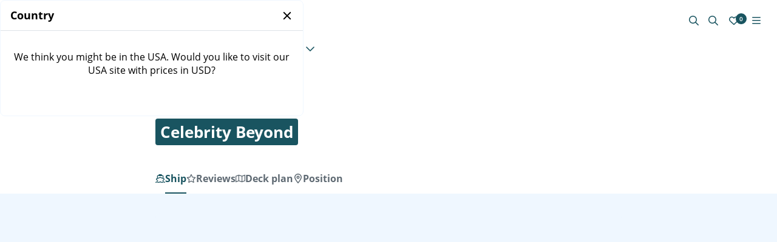

--- FILE ---
content_type: text/html;charset=utf-8
request_url: https://www.seascanner.com/ship-celebrity-beyond
body_size: 44153
content:
<!DOCTYPE html><html  lang="en"><head><meta charset="utf-8">
<meta name="viewport" content="width=device-width, initial-scale=1">
<title> Celebrity Beyond Celebrity Cruises</title>
<style>:root{--vc-clr-primary:#000;--vc-clr-secondary:#090f207f;--vc-clr-white:#fff}.carousel,.carousel *{box-sizing:border-box}.carousel{height:var(--vc-carousel-height);overscroll-behavior:none;position:relative;touch-action:pan-x pan-y pinch-zoom;z-index:1}.carousel.is-dragging{touch-action:none}.carousel__track{display:flex;gap:var(--vc-slide-gap);height:100%;list-style:none;margin:0;padding:0;position:relative;transition:transform ease-out;transition-duration:var(--vc-transition-duration);width:100%}.carousel__viewport{height:100%;overflow:hidden;width:100%}.carousel__sr-only{border:0;clip:rect(0,0,0,0);height:1px;margin:-1px;overflow:hidden;padding:0;position:absolute;width:1px}.carousel.is-rtl{direction:rtl}.carousel.is-ttb .carousel__track{flex-direction:column}.carousel.is-btt .carousel__track{flex-direction:column-reverse}.carousel.is-vertical .carousel__slide--clone:first-child{margin-block-start:var(--vc-cloned-offset)}.carousel:not(.is-vertical) .carousel__slide--clone:first-child{margin-inline-start:var(--vc-cloned-offset)}.carousel.is-effect-fade .carousel__track{display:grid;grid-template-columns:100%;grid-template-rows:100%;transition:none}.carousel.is-effect-fade .carousel__slide{grid-area:1/1;height:100%;opacity:0;pointer-events:none;transition:opacity ease-in-out;transition-duration:var(--vc-transition-duration);width:100%}.carousel.is-effect-fade .carousel__slide--active{opacity:1;pointer-events:auto}:root{--vc-icn-width:100%}.carousel__icon{fill:currentColor;height:var(--vc-icn-width);width:var(--vc-icn-width)}:root{--vc-nav-background:transparent;--vc-nav-border-radius:0;--vc-nav-color:var(--vc-clr-primary);--vc-nav-color-hover:var(--vc-clr-secondary);--vc-nav-height:30px;--vc-nav-width:30px}.carousel__next,.carousel__prev{align-items:center;background:var(--vc-nav-background);border:0;border-radius:var(--vc-nav-border-radius);color:var(--vc-nav-color);cursor:pointer;display:flex;font-size:var(--vc-nav-height);height:var(--vc-nav-height);inset-block-start:50%;justify-content:center;padding:0;position:absolute;transform:translateY(-50%);width:var(--vc-nav-width)}.carousel__next--disabled,.carousel__prev--disabled{cursor:not-allowed;opacity:.5}.carousel__next{inset-inline-end:0}.carousel__prev{inset-inline-start:0}.carousel.is-vertical .carousel__next,.carousel.is-vertical .carousel__prev{inset-block-start:auto;inset-inline:auto 50%;transform:translate(50%)}.carousel.is-vertical.is-ttb .carousel__next{inset-block-end:0}.carousel.is-vertical.is-ttb .carousel__prev,.carousel.is-vertical.is-btt .carousel__next{inset-block-start:0}.carousel.is-vertical.is-btt .carousel__prev{inset-block-end:0}@media (hover:hover){.carousel__next:hover,.carousel__prev:hover{color:var(--vc-nav-color-hover)}}:root{--vc-pgn-active-color:var(--vc-clr-primary);--vc-pgn-background-color:var(--vc-clr-secondary);--vc-pgn-border-radius:0;--vc-pgn-gap:6px;--vc-pgn-height:4px;--vc-png-bottom:10px;--vc-png-left:auto;--vc-png-right:10px;--vc-pgn-width:16px}.carousel__pagination{bottom:var(--vc-png-bottom);display:flex;gap:var(--vc-pgn-gap);justify-content:center;left:50%;list-style:none;margin:0;padding:0;position:absolute;transform:translate(-50%)}.carousel__pagination-button{background-color:var(--vc-pgn-background-color);border:0;border-radius:var(--vc-pgn-border-radius);cursor:pointer;display:block;height:var(--vc-pgn-height);margin:0;padding:0;width:var(--vc-pgn-width)}.carousel__pagination-button--active{background-color:var(--vc-pgn-active-color)}@media (hover:hover){.carousel__pagination-button:hover{background-color:var(--vc-pgn-active-color)}}.carousel.is-vertical .carousel__pagination{bottom:50%;flex-direction:column;left:var(--vc-png-left);right:var(--vc-png-right);transform:translateY(50%)}.carousel.is-vertical .carousel__pagination-button{height:var(--vc-pgn-width);width:var(--vc-pgn-height)}.carousel.is-btt .carousel__pagination{flex-direction:column-reverse}.carousel__slide{align-items:center;display:flex;flex-shrink:0;justify-content:center;margin:0;transform:translateZ(0)}</style>
<style>:host,:root{--fa-font-solid:normal 900 1em/1 "Font Awesome 6 Free";--fa-font-regular:normal 400 1em/1 "Font Awesome 6 Free";--fa-font-light:normal 300 1em/1 "Font Awesome 6 Pro";--fa-font-thin:normal 100 1em/1 "Font Awesome 6 Pro";--fa-font-duotone:normal 900 1em/1 "Font Awesome 6 Duotone";--fa-font-duotone-regular:normal 400 1em/1 "Font Awesome 6 Duotone";--fa-font-duotone-light:normal 300 1em/1 "Font Awesome 6 Duotone";--fa-font-duotone-thin:normal 100 1em/1 "Font Awesome 6 Duotone";--fa-font-brands:normal 400 1em/1 "Font Awesome 6 Brands";--fa-font-sharp-solid:normal 900 1em/1 "Font Awesome 6 Sharp";--fa-font-sharp-regular:normal 400 1em/1 "Font Awesome 6 Sharp";--fa-font-sharp-light:normal 300 1em/1 "Font Awesome 6 Sharp";--fa-font-sharp-thin:normal 100 1em/1 "Font Awesome 6 Sharp";--fa-font-sharp-duotone-solid:normal 900 1em/1 "Font Awesome 6 Sharp Duotone";--fa-font-sharp-duotone-regular:normal 400 1em/1 "Font Awesome 6 Sharp Duotone";--fa-font-sharp-duotone-light:normal 300 1em/1 "Font Awesome 6 Sharp Duotone";--fa-font-sharp-duotone-thin:normal 100 1em/1 "Font Awesome 6 Sharp Duotone"}svg.svg-inline--fa:not(:host),svg.svg-inline--fa:not(:root){box-sizing:content-box;overflow:visible}.svg-inline--fa{display:var(--fa-display,inline-block);height:1em;overflow:visible;vertical-align:-.125em}.svg-inline--fa.fa-2xs{vertical-align:.1em}.svg-inline--fa.fa-xs{vertical-align:0}.svg-inline--fa.fa-sm{vertical-align:-.07143em}.svg-inline--fa.fa-lg{vertical-align:-.2em}.svg-inline--fa.fa-xl{vertical-align:-.25em}.svg-inline--fa.fa-2xl{vertical-align:-.3125em}.svg-inline--fa.fa-pull-left{margin-right:var(--fa-pull-margin,.3em);width:auto}.svg-inline--fa.fa-pull-right{margin-left:var(--fa-pull-margin,.3em);width:auto}.svg-inline--fa.fa-li{top:.25em;width:var(--fa-li-width,2em)}.svg-inline--fa.fa-fw{width:var(--fa-fw-width,1.25em)}.fa-layers svg.svg-inline--fa{inset:0;margin:auto;position:absolute}.fa-layers-counter,.fa-layers-text{display:inline-block;position:absolute;text-align:center}.fa-layers{display:inline-block;height:1em;position:relative;text-align:center;vertical-align:-.125em;width:1em}.fa-layers svg.svg-inline--fa{transform-origin:center center}.fa-layers-text{left:50%;top:50%;transform:translate(-50%,-50%);transform-origin:center center}.fa-layers-counter{background-color:var(--fa-counter-background-color,#ff253a);border-radius:var(--fa-counter-border-radius,1em);box-sizing:border-box;color:var(--fa-inverse,#fff);line-height:var(--fa-counter-line-height,1);max-width:var(--fa-counter-max-width,5em);min-width:var(--fa-counter-min-width,1.5em);overflow:hidden;padding:var(--fa-counter-padding,.25em .5em);right:var(--fa-right,0);text-overflow:ellipsis;top:var(--fa-top,0);transform:scale(var(--fa-counter-scale,.25));transform-origin:top right}.fa-layers-bottom-right{bottom:var(--fa-bottom,0);right:var(--fa-right,0);top:auto;transform:scale(var(--fa-layers-scale,.25));transform-origin:bottom right}.fa-layers-bottom-left{bottom:var(--fa-bottom,0);left:var(--fa-left,0);right:auto;top:auto;transform:scale(var(--fa-layers-scale,.25));transform-origin:bottom left}.fa-layers-top-right{right:var(--fa-right,0);top:var(--fa-top,0);transform:scale(var(--fa-layers-scale,.25));transform-origin:top right}.fa-layers-top-left{left:var(--fa-left,0);right:auto;top:var(--fa-top,0);transform:scale(var(--fa-layers-scale,.25));transform-origin:top left}.fa-1x{font-size:1em}.fa-2x{font-size:2em}.fa-3x{font-size:3em}.fa-4x{font-size:4em}.fa-5x{font-size:5em}.fa-6x{font-size:6em}.fa-7x{font-size:7em}.fa-8x{font-size:8em}.fa-9x{font-size:9em}.fa-10x{font-size:10em}.fa-2xs{font-size:.625em;line-height:.1em;vertical-align:.225em}.fa-xs{font-size:.75em;line-height:.08333em;vertical-align:.125em}.fa-sm{font-size:.875em;line-height:.07143em;vertical-align:.05357em}.fa-lg{font-size:1.25em;line-height:.05em;vertical-align:-.075em}.fa-xl{font-size:1.5em;line-height:.04167em;vertical-align:-.125em}.fa-2xl{font-size:2em;line-height:.03125em;vertical-align:-.1875em}.fa-fw{text-align:center;width:1.25em}.fa-ul{list-style-type:none;margin-left:var(--fa-li-margin,2.5em);padding-left:0}.fa-ul>li{position:relative}.fa-li{left:calc(var(--fa-li-width, 2em)*-1);line-height:inherit;position:absolute;text-align:center;width:var(--fa-li-width,2em)}.fa-border{border-color:var(--fa-border-color,#eee);border-radius:var(--fa-border-radius,.1em);border-style:var(--fa-border-style,solid);border-width:var(--fa-border-width,.08em);padding:var(--fa-border-padding,.2em .25em .15em)}.fa-pull-left{float:left;margin-right:var(--fa-pull-margin,.3em)}.fa-pull-right{float:right;margin-left:var(--fa-pull-margin,.3em)}.fa-beat{animation-delay:var(--fa-animation-delay,0s);animation-direction:var(--fa-animation-direction,normal);animation-duration:var(--fa-animation-duration,1s);animation-iteration-count:var(--fa-animation-iteration-count,infinite);animation-name:fa-beat;animation-timing-function:var(--fa-animation-timing,ease-in-out)}.fa-bounce{animation-delay:var(--fa-animation-delay,0s);animation-direction:var(--fa-animation-direction,normal);animation-duration:var(--fa-animation-duration,1s);animation-iteration-count:var(--fa-animation-iteration-count,infinite);animation-name:fa-bounce;animation-timing-function:var(--fa-animation-timing,cubic-bezier(.28,.84,.42,1))}.fa-fade{animation-iteration-count:var(--fa-animation-iteration-count,infinite);animation-name:fa-fade;animation-timing-function:var(--fa-animation-timing,cubic-bezier(.4,0,.6,1))}.fa-beat-fade,.fa-fade{animation-delay:var(--fa-animation-delay,0s);animation-direction:var(--fa-animation-direction,normal);animation-duration:var(--fa-animation-duration,1s)}.fa-beat-fade{animation-iteration-count:var(--fa-animation-iteration-count,infinite);animation-name:fa-beat-fade;animation-timing-function:var(--fa-animation-timing,cubic-bezier(.4,0,.6,1))}.fa-flip{animation-delay:var(--fa-animation-delay,0s);animation-direction:var(--fa-animation-direction,normal);animation-duration:var(--fa-animation-duration,1s);animation-iteration-count:var(--fa-animation-iteration-count,infinite);animation-name:fa-flip;animation-timing-function:var(--fa-animation-timing,ease-in-out)}.fa-shake{animation-duration:var(--fa-animation-duration,1s);animation-iteration-count:var(--fa-animation-iteration-count,infinite);animation-name:fa-shake;animation-timing-function:var(--fa-animation-timing,linear)}.fa-shake,.fa-spin{animation-delay:var(--fa-animation-delay,0s);animation-direction:var(--fa-animation-direction,normal)}.fa-spin{animation-duration:var(--fa-animation-duration,2s);animation-iteration-count:var(--fa-animation-iteration-count,infinite);animation-name:fa-spin;animation-timing-function:var(--fa-animation-timing,linear)}.fa-spin-reverse{--fa-animation-direction:reverse}.fa-pulse,.fa-spin-pulse{animation-direction:var(--fa-animation-direction,normal);animation-duration:var(--fa-animation-duration,1s);animation-iteration-count:var(--fa-animation-iteration-count,infinite);animation-name:fa-spin;animation-timing-function:var(--fa-animation-timing,steps(8))}@media (prefers-reduced-motion:reduce){.fa-beat,.fa-beat-fade,.fa-bounce,.fa-fade,.fa-flip,.fa-pulse,.fa-shake,.fa-spin,.fa-spin-pulse{animation-delay:-1ms;animation-duration:1ms;animation-iteration-count:1;transition-delay:0s;transition-duration:0s}}@keyframes fa-beat{0%,90%{transform:scale(1)}45%{transform:scale(var(--fa-beat-scale,1.25))}}@keyframes fa-bounce{0%{transform:scale(1) translateY(0)}10%{transform:scale(var(--fa-bounce-start-scale-x,1.1),var(--fa-bounce-start-scale-y,.9)) translateY(0)}30%{transform:scale(var(--fa-bounce-jump-scale-x,.9),var(--fa-bounce-jump-scale-y,1.1)) translateY(var(--fa-bounce-height,-.5em))}50%{transform:scale(var(--fa-bounce-land-scale-x,1.05),var(--fa-bounce-land-scale-y,.95)) translateY(0)}57%{transform:scale(1) translateY(var(--fa-bounce-rebound,-.125em))}64%{transform:scale(1) translateY(0)}to{transform:scale(1) translateY(0)}}@keyframes fa-fade{50%{opacity:var(--fa-fade-opacity,.4)}}@keyframes fa-beat-fade{0%,to{opacity:var(--fa-beat-fade-opacity,.4);transform:scale(1)}50%{opacity:1;transform:scale(var(--fa-beat-fade-scale,1.125))}}@keyframes fa-flip{50%{transform:rotate3d(var(--fa-flip-x,0),var(--fa-flip-y,1),var(--fa-flip-z,0),var(--fa-flip-angle,-180deg))}}@keyframes fa-shake{0%{transform:rotate(-15deg)}4%{transform:rotate(15deg)}24%,8%{transform:rotate(-18deg)}12%,28%{transform:rotate(18deg)}16%{transform:rotate(-22deg)}20%{transform:rotate(22deg)}32%{transform:rotate(-12deg)}36%{transform:rotate(12deg)}40%,to{transform:rotate(0)}}@keyframes fa-spin{0%{transform:rotate(0)}to{transform:rotate(1turn)}}.fa-rotate-90{transform:rotate(90deg)}.fa-rotate-180{transform:rotate(180deg)}.fa-rotate-270{transform:rotate(270deg)}.fa-flip-horizontal{transform:scaleX(-1)}.fa-flip-vertical{transform:scaleY(-1)}.fa-flip-both,.fa-flip-horizontal.fa-flip-vertical{transform:scale(-1)}.fa-rotate-by{transform:rotate(var(--fa-rotate-angle,0))}.fa-stack{display:inline-block;height:2em;position:relative;vertical-align:middle;width:2.5em}.fa-stack-1x,.fa-stack-2x{inset:0;margin:auto;position:absolute;z-index:var(--fa-stack-z-index,auto)}.svg-inline--fa.fa-stack-1x{height:1em;width:1.25em}.svg-inline--fa.fa-stack-2x{height:2em;width:2.5em}.fa-inverse{color:var(--fa-inverse,#fff)}.fa-sr-only,.fa-sr-only-focusable:not(:focus),.sr-only,.sr-only-focusable:not(:focus){height:1px;margin:-1px;overflow:hidden;padding:0;position:absolute;width:1px;clip:rect(0,0,0,0);border-width:0;white-space:nowrap}.svg-inline--fa .fa-primary{fill:var(--fa-primary-color,currentColor);opacity:var(--fa-primary-opacity,1)}.svg-inline--fa .fa-secondary{fill:var(--fa-secondary-color,currentColor)}.svg-inline--fa .fa-secondary,.svg-inline--fa.fa-swap-opacity .fa-primary{opacity:var(--fa-secondary-opacity,.4)}.svg-inline--fa.fa-swap-opacity .fa-secondary{opacity:var(--fa-primary-opacity,1)}.svg-inline--fa mask .fa-primary,.svg-inline--fa mask .fa-secondary{fill:#000}</style>
<style>html{line-height:1.15;-webkit-text-size-adjust:100%}body{margin:0}main{display:block}h1{font-size:2em;margin:.67em 0}hr{box-sizing:content-box;height:0;overflow:visible}pre{font-family:monospace,monospace;font-size:1em}a{background-color:transparent}abbr[title]{border-bottom:none;text-decoration:underline;-webkit-text-decoration:underline dotted;text-decoration:underline dotted}b,strong{font-weight:bolder}code,kbd,samp{font-family:monospace,monospace;font-size:1em}small{font-size:80%}sub,sup{font-size:75%;line-height:0;position:relative;vertical-align:baseline}sub{bottom:-.25em}sup{top:-.5em}img{border-style:none}button,input,optgroup,select,textarea{font-family:inherit;font-size:100%;line-height:1.15;margin:0}button,input{overflow:visible}button,select{text-transform:none}[type=button],[type=reset],[type=submit],button{-webkit-appearance:button}[type=button]::-moz-focus-inner,[type=reset]::-moz-focus-inner,[type=submit]::-moz-focus-inner,button::-moz-focus-inner{border-style:none;padding:0}[type=button]:-moz-focusring,[type=reset]:-moz-focusring,[type=submit]:-moz-focusring,button:-moz-focusring{outline:1px dotted ButtonText}fieldset{padding:.35em .75em .625em}legend{box-sizing:border-box;color:inherit;display:table;max-width:100%;padding:0;white-space:normal}progress{vertical-align:baseline}textarea{overflow:auto}[type=checkbox],[type=radio]{box-sizing:border-box;padding:0}[type=number]::-webkit-inner-spin-button,[type=number]::-webkit-outer-spin-button{height:auto}[type=search]{-webkit-appearance:textfield;outline-offset:-2px}[type=search]::-webkit-search-decoration{-webkit-appearance:none}::-webkit-file-upload-button{-webkit-appearance:button;font:inherit}details{display:block}summary{display:list-item}[hidden],template{display:none}</style>
<style>@charset "UTF-8";:export{gridDefaultGutterMedium:24px;slideWidthCardShip:260px;slideWidthTeaserCruise:228px;containerWidthSmall:576px;containerWidthMedium:768px;containerWidthLarge:1280px}p{font-display:swap;font-family:Open Sans,sans-serif;font-size:14px;font-weight:400;line-height:1.4}@media screen and (min-width:768px){p{font-size:16px}}h1{font-display:swap;font-family:Open Sans,sans-serif;font-size:14px;font-size:1.25rem;font-weight:400;font-weight:700;line-height:1.4}@media screen and (min-width:768px){h1{font-size:16px;font-size:1.625rem}}h2{font-display:swap;font-family:Open Sans,sans-serif;font-size:14px;font-size:1.125rem;font-weight:400;font-weight:700;line-height:1.4}@media screen and (min-width:768px){h2{font-size:16px;font-size:1.5rem}}å h3{font-display:swap;font-family:Open Sans,sans-serif;font-size:14px;font-size:1rem;font-weight:400;font-weight:700;line-height:1.4}@media screen and (min-width:768px){å h3{font-size:16px;font-size:1.25rem}}h4{font-display:swap;font-family:Open Sans,sans-serif;font-size:14px;font-size:1rem;font-weight:400;font-weight:700;line-height:1.4}@media screen and (min-width:768px){h4{font-size:16px;font-size:1.125rem}}h5{font-display:swap;font-family:Open Sans,sans-serif;font-size:14px;font-size:1rem;font-weight:400;font-weight:700;line-height:1.4}@media screen and (min-width:768px){h5{font-size:16px;font-size:1rem}}h6{font-display:swap;font-family:Open Sans,sans-serif;font-size:14px;font-size:1rem;font-weight:400;font-weight:700;line-height:1.4}@media screen and (min-width:768px){h6{font-size:16px;font-size:1rem}}</style>
<style>@font-face{font-display:swap;font-family:Open Sans;font-style:normal;font-weight:700;src:url(/_nuxt/open-sans-bold.DRYvzk1i.woff2) format("woff2"),url(/_nuxt/open-sans-bold.-ljyiDpN.woff) format("woff")}@font-face{font-display:swap;font-family:Open Sans;font-style:italic;font-weight:400;src:url(/_nuxt/open-sans-italic.Dyr6F0Jg.woff2) format("woff2"),url(/_nuxt/open-sans-italic.Dh4P_U_3.woff) format("woff")}@font-face{font-display:swap;font-family:Open Sans;font-style:normal;font-weight:300;src:url(/_nuxt/open-sans-light.6ZIVlxVt.woff2) format("woff2"),url(/_nuxt/open-sans-light.CobtLbOA.woff) format("woff")}@font-face{font-display:swap;font-family:Open Sans;font-style:normal;font-weight:400;src:url(/_nuxt/open-sans-regular.DIEAn0hg.woff2) format("woff2"),url(/_nuxt/open-sans-regular.e9PAzcXU.woff) format("woff")}@font-face{font-display:swap;font-family:Open Sans;font-style:normal;font-weight:600;src:url(/_nuxt/open-sans-semibold.VGU_ec5p.woff2) format("woff2"),url(/_nuxt/open-sans-semibold.B37kewgv.woff) format("woff")}@font-face{font-display:swap;font-family:hartwellbold;font-style:normal;font-weight:400;src:url(/_nuxt/hartwell-bold.318zdY1J.woff) format("woff")}@font-face{font-display:swap;font-family:hartwellsemibold;font-style:normal;font-weight:400;src:url(/_nuxt/hartwell-semibold.BBKqHol5.woff) format("woff")}</style>
<style>body,html{-webkit-tap-highlight-color:transparent}#CybotCookiebotDialogBodyUnderlay{height:100vh!important;position:fixed!important;width:100vw!important;z-index:99999!important}a[href]{color:var(--black);text-decoration:none}.Styled-link[href],li:not(.Breadcrumb-listItem):not(.Pagination-link)>a[href],p a[href]{color:var(--secondary);transition:color .35s ease-in-out}.Styled-link[href]:hover,li:not(.Breadcrumb-listItem):not(.Pagination-link)>a[href]:hover,p a[href]:hover{color:var(--secondary-hover)}input[type=number]::-webkit-inner-spin-button,input[type=number]::-webkit-outer-spin-button{-webkit-appearance:none;margin:0}input[type=number]{-webkit-appearance:textfield;appearance:textfield;-moz-appearance:textfield}.reset ul{margin-bottom:.75rem;margin-top:0;padding-left:1em}.reset ul:last-child{margin:0}ol,ul{list-style:disc;padding-inline-start:40px}p{margin-block-end:1em;margin-block-start:1em}</style>
<style>@media print{#CookiebotWidget,.Footer,.Header-topBarColumn--search,.Header-topBarColumn--user,.Navigation-leftContainer{display:none}.Header-topBar,.Navigation-phoneContent{padding:0!important}.Header-topBarColumn--logo{margin:0!important}.Navigation-rightContainer{position:absolute;right:0;top:24px}.Breadcrumb-list{padding:8px 0!important}.Breadcrumb-listItem .Button,.Breadcrumb-listItem .IconButton{background:transparent}}</style>
<style>:root{interpolate-size:allow-keywords;--black:#000;--white:#fff;--grey-900:#313b42;--grey-800:#404a52;--grey-700:#5f6a73;--grey-600:#7c868f;--grey-500:#9aa3aa;--grey-400:#b1b8bf;--grey-300:#c9ced4;--grey-200:#dde3e8;--grey-100:#eeeff5;--background:#eff7ff;--background-dark:#deeeff;--error:#e63720;--success:#5aad39;--warning:#fde951;--border:var(--grey-200);--primary:#ffcb00;--primary-hover:#ffdb50;--primary-text:var(--black);--secondary:#137bc1;--secondary-hover:#1c669f;--secondary-text:var(--white);--tertiary:#1b334c;--tertiary-hover:#1e4c74;--tertiary-text:var(--white);--discount-text:var(--white);--discount-background:var(--error)}[brand=ssc]{--primary:#f68c74;--primary-hover:#f49e8a;--primary-text:var(--white);--secondary:#4da2b4;--secondary-hover:#418897;--secondary-text:var(--white);--tertiary:#195460;--tertiary-hover:#13414a;--tertiary-text:var(--white)}@theme{--ui-text:var(--black);--ui-primary:var(--primary);--ui-secondary:var(--secondary);--ui-tertiary:var(--tertiary);--ui-success:var(--success);--ui-info:var(--info);--ui-warning:var(--warning);--ui-error:var(--error);--ui-neutral:var(--grey-300);--color-primary-600:var(--primary);--color-secondary-600:var(--secondary);--color-tertiary-600:var(--tertiary);--color-info-600:var(--info);--color-success-600:var(--success);--color-warning-600:var(--warning);--color-error-600:var(--error);--color-neutral-900:var(--grey-900);--color-neutral-800:var(--grey-800);--color-neutral-700:var(--grey-700);--color-neutral-600:var(--grey-600);--color-neutral-500:var(--grey-500);--color-neutral-400:var(--grey-400);--color-neutral-300:var(--grey-300);--color-neutral-200:var(--grey-200);--color-neutral-100:var(--grey-100)}*{border:0 solid;box-sizing:border-box;margin:0;padding:0}body,html{-webkit-font-smoothing:antialiased;-moz-osx-font-smoothing:grayscale}body.no-scroll{overflow:hidden}.fade-enter-active,.fade-leave-active{transition:opacity .3s ease}.fade-enter,.fade-leave-to{opacity:0}.fade-fast-enter-active,.fade-fast-leave-active{transition:opacity .1s ease}.fade-fast-enter,.fade-fast-leave-to{opacity:0}</style>
<style>:root{--vc-clr-primary:#000;--vc-clr-secondary:#090f207f;--vc-clr-white:#fff}.carousel,.carousel *{box-sizing:border-box}.carousel{height:var(--vc-carousel-height);overscroll-behavior:none;position:relative;touch-action:pan-x pan-y pinch-zoom;z-index:1}.carousel.is-dragging{touch-action:none}.carousel__track{display:flex;gap:var(--vc-slide-gap);height:100%;list-style:none;margin:0;padding:0;position:relative;transition:transform ease-out;transition-duration:var(--vc-transition-duration);width:100%}.carousel__viewport{height:100%;overflow:hidden;width:100%}.carousel__sr-only{border:0;clip:rect(0,0,0,0);height:1px;margin:-1px;overflow:hidden;padding:0;position:absolute;width:1px}.carousel.is-rtl{direction:rtl}.carousel.is-ttb .carousel__track{flex-direction:column}.carousel.is-btt .carousel__track{flex-direction:column-reverse}.carousel.is-vertical .carousel__slide--clone:first-child{margin-block-start:var(--vc-cloned-offset)}.carousel:not(.is-vertical) .carousel__slide--clone:first-child{margin-inline-start:var(--vc-cloned-offset)}.carousel.is-effect-fade .carousel__track{display:grid;grid-template-columns:100%;grid-template-rows:100%;transition:none}.carousel.is-effect-fade .carousel__slide{grid-area:1/1;height:100%;opacity:0;pointer-events:none;transition:opacity ease-in-out;transition-duration:var(--vc-transition-duration);width:100%}.carousel.is-effect-fade .carousel__slide--active{opacity:1;pointer-events:auto}:root{--vc-icn-width:100%}.carousel__icon{fill:currentColor;height:var(--vc-icn-width);width:var(--vc-icn-width)}:root{--vc-nav-background:transparent;--vc-nav-border-radius:0;--vc-nav-color:var(--vc-clr-primary);--vc-nav-color-hover:var(--vc-clr-secondary);--vc-nav-height:30px;--vc-nav-width:30px}.carousel__next,.carousel__prev{align-items:center;background:var(--vc-nav-background);border:0;border-radius:var(--vc-nav-border-radius);color:var(--vc-nav-color);cursor:pointer;display:flex;font-size:var(--vc-nav-height);height:var(--vc-nav-height);inset-block-start:50%;justify-content:center;padding:0;position:absolute;transform:translateY(-50%);width:var(--vc-nav-width)}.carousel__next--disabled,.carousel__prev--disabled{cursor:not-allowed;opacity:.5}.carousel__next{inset-inline-end:0}.carousel__prev{inset-inline-start:0}.carousel.is-vertical .carousel__next,.carousel.is-vertical .carousel__prev{inset-block-start:auto;inset-inline:auto 50%;transform:translate(50%)}.carousel.is-vertical.is-ttb .carousel__next{inset-block-end:0}.carousel.is-vertical.is-ttb .carousel__prev,.carousel.is-vertical.is-btt .carousel__next{inset-block-start:0}.carousel.is-vertical.is-btt .carousel__prev{inset-block-end:0}@media (hover:hover){.carousel__next:hover,.carousel__prev:hover{color:var(--vc-nav-color-hover)}}:root{--vc-pgn-active-color:var(--vc-clr-primary);--vc-pgn-background-color:var(--vc-clr-secondary);--vc-pgn-border-radius:0;--vc-pgn-gap:6px;--vc-pgn-height:4px;--vc-png-bottom:10px;--vc-png-left:auto;--vc-png-right:10px;--vc-pgn-width:16px}.carousel__pagination{bottom:var(--vc-png-bottom);display:flex;gap:var(--vc-pgn-gap);justify-content:center;left:50%;list-style:none;margin:0;padding:0;position:absolute;transform:translate(-50%)}.carousel__pagination-button{background-color:var(--vc-pgn-background-color);border:0;border-radius:var(--vc-pgn-border-radius);cursor:pointer;display:block;height:var(--vc-pgn-height);margin:0;padding:0;width:var(--vc-pgn-width)}.carousel__pagination-button--active{background-color:var(--vc-pgn-active-color)}@media (hover:hover){.carousel__pagination-button:hover{background-color:var(--vc-pgn-active-color)}}.carousel.is-vertical .carousel__pagination{bottom:50%;flex-direction:column;left:var(--vc-png-left);right:var(--vc-png-right);transform:translateY(50%)}.carousel.is-vertical .carousel__pagination-button{height:var(--vc-pgn-width);width:var(--vc-pgn-height)}.carousel.is-btt .carousel__pagination{flex-direction:column-reverse}.carousel__slide{align-items:center;display:flex;flex-shrink:0;justify-content:center;margin:0;transform:translateZ(0)}:export{gridDefaultGutterMedium:24px;slideWidthCardShip:260px;slideWidthTeaserCruise:228px;containerWidthSmall:576px;containerWidthMedium:768px;containerWidthLarge:1280px}:root{--vc-nav-color:var(--grey-700);--vc-nav-color-hover:var(--grey-900);--vc-nav-height:40px;--vc-nav-width:40px}@media (hover:none){body{overflow-x:hidden}}.carousel{display:flex;flex-wrap:wrap;justify-content:flex-end}.carousel .carousel__viewport{height:auto}.carousel .carousel__track{align-items:flex-start}.carousel .carousel__slide{height:100%;max-width:100%}.carousel .carousel__prev{inset-inline-start:-40px}@media screen and (min-width:768px) and (max-width:1279px){.carousel .carousel__prev{inset-inline-start:-1.75rem}}.carousel .carousel__next{inset-inline-end:-40px}@media screen and (min-width:768px) and (max-width:1279px){.carousel .carousel__next{inset-inline-end:-1.75rem}}.carousel .carousel__next,.carousel .carousel__prev{transition:all .35s ease-in-out}@media screen and (max-width:767px){.carousel .carousel__next,.carousel .carousel__prev{display:inline-flex;margin-top:12px;position:static;transform:none}}.carousel .carousel__next--disabled,.carousel .carousel__prev--disabled{opacity:0}</style>
<style>.dp__input_wrap{box-sizing:unset;position:relative;width:100%}.dp__input_wrap:focus{border-color:var(--dp-border-color-hover);outline:none}.dp__input_valid{box-shadow:0 0 var(--dp-border-radius) var(--dp-success-color)}.dp__input_valid,.dp__input_valid:hover{border-color:var(--dp-success-color)}.dp__input_invalid{box-shadow:0 0 var(--dp-border-radius) var(--dp-danger-color)}.dp__input_invalid,.dp__input_invalid:hover{border-color:var(--dp-danger-color)}.dp__input{background-color:var(--dp-background-color);border:1px solid var(--dp-border-color);border-radius:var(--dp-border-radius);box-sizing:border-box;color:var(--dp-text-color);font-family:var(--dp-font-family);font-size:var(--dp-font-size);line-height:calc(var(--dp-font-size)*1.5);outline:none;padding:var(--dp-input-padding);transition:border-color .2s cubic-bezier(.645,.045,.355,1);width:100%}.dp__input::-moz-placeholder{opacity:.7}.dp__input::placeholder{opacity:.7}.dp__input:hover:not(.dp__input_focus){border-color:var(--dp-border-color-hover)}.dp__input_reg{caret-color:transparent}.dp__input_focus{border-color:var(--dp-border-color-focus)}.dp__disabled{background:var(--dp-disabled-color)}.dp__disabled::-moz-placeholder{color:var(--dp-disabled-color-text)}.dp__disabled::placeholder{color:var(--dp-disabled-color-text)}.dp__input_icons{display:inline-block;height:var(--dp-font-size);width:var(--dp-font-size);stroke-width:0;box-sizing:content-box;color:var(--dp-icon-color);font-size:var(--dp-font-size);line-height:calc(var(--dp-font-size)*1.5);padding:6px 12px}.dp__input_icon{inset-inline-start:0}.dp--clear-btn,.dp__input_icon{color:var(--dp-icon-color);cursor:pointer;position:absolute;top:50%;transform:translateY(-50%)}.dp--clear-btn{align-items:center;background:transparent;border:none;display:inline-flex;inset-inline-end:0;margin:0;padding:0}.dp__input_icon_pad{padding-inline-start:var(--dp-input-icon-padding)}.dp__menu{background:var(--dp-background-color);border:1px solid var(--dp-menu-border-color);border-radius:var(--dp-border-radius);font-family:var(--dp-font-family);font-size:var(--dp-font-size);min-width:var(--dp-menu-min-width);-webkit-user-select:none;-moz-user-select:none;user-select:none}.dp__menu,.dp__menu:after,.dp__menu:before{box-sizing:border-box}.dp__menu:focus{border:1px solid var(--dp-menu-border-color);outline:none}.dp--menu-wrapper{position:absolute;z-index:99999}.dp__menu_inner{padding:var(--dp-menu-padding)}.dp--menu--inner-stretched{padding:6px 0}.dp__menu_index{z-index:99999}.dp-menu-loading,.dp__menu_disabled,.dp__menu_readonly{inset:0;position:absolute;z-index:999999}.dp__menu_disabled{background:#ffffff80;cursor:not-allowed}.dp__menu_readonly{background:transparent;cursor:default}.dp-menu-loading{background:#ffffff80;cursor:default}.dp--menu-load-container{align-items:center;display:flex;height:100%;justify-content:center;width:100%}.dp--menu-loader{animation:dp-load-rotation 1s linear infinite;border:var(--dp-loader);border-bottom-color:transparent;border-radius:50%;box-sizing:border-box;display:inline-block;height:48px;position:absolute;width:48px}@keyframes dp-load-rotation{0%{transform:rotate(0)}to{transform:rotate(1turn)}}.dp__arrow_top{border-inline-end:1px solid var(--dp-menu-border-color);border-top:1px solid var(--dp-menu-border-color);top:0;transform:translate(-50%,-50%) rotate(-45deg)}.dp__arrow_bottom,.dp__arrow_top{background-color:var(--dp-background-color);height:12px;left:var(--dp-arrow-left);position:absolute;width:12px}.dp__arrow_bottom{border-bottom:1px solid var(--dp-menu-border-color);border-inline-end:1px solid var(--dp-menu-border-color);bottom:0;transform:translate(-50%,50%) rotate(45deg)}.dp__action_extra{padding:2px 0;text-align:center}.dp--preset-dates{border-inline-end:1px solid var(--dp-border-color);padding:5px}.dp--preset-dates-collapsed,.dp--preset-dates[data-dp-mobile]{align-self:center;border:none;display:flex;max-width:calc(var(--dp-menu-width) - var(--dp-action-row-padding)*2);overflow-x:auto}.dp__sidebar_left{border-inline-end:1px solid var(--dp-border-color);padding:5px}.dp__sidebar_right{margin-inline-end:1px solid var(--dp-border-color);padding:5px}.dp--preset-range{border-radius:var(--dp-border-radius);color:var(--dp-text-color);display:block;padding:5px;text-align:left;transition:var(--dp-common-transition);white-space:nowrap;width:100%}.dp--preset-range:hover{background-color:var(--dp-hover-color);color:var(--dp-hover-text-color);cursor:pointer}.dp--preset-range[data-dp-mobile]{border:1px solid var(--dp-border-color);margin:0 3px}.dp--preset-range[data-dp-mobile]:first-child{margin-left:0}.dp--preset-range[data-dp-mobile]:last-child{margin-right:0}.dp--preset-range-collapsed{border:1px solid var(--dp-border-color);margin:0 3px}.dp--preset-range-collapsed:first-child{margin-left:0}.dp--preset-range-collapsed:last-child{margin-right:0}.dp__menu_content_wrapper{display:flex}.dp--menu-content-wrapper-collapsed,.dp__menu_content_wrapper[data-dp-mobile]{flex-direction:column-reverse}.dp__calendar_header{align-items:center;color:var(--dp-text-color);display:flex;font-weight:700;justify-content:center;position:relative;white-space:nowrap}.dp__calendar_header_item{box-sizing:border-box;flex-grow:1;height:var(--dp-cell-size);padding:var(--dp-cell-padding);text-align:center;width:var(--dp-cell-size)}.dp__calendar_row{align-items:center;display:flex;justify-content:center;margin:var(--dp-row-margin)}.dp__calendar_item{box-sizing:border-box;color:var(--dp-text-color);flex-grow:1;text-align:center}.dp__calendar{position:relative}.dp__calendar_header_cell{border-bottom:thin solid var(--dp-border-color);padding:var(--dp-calendar-header-cell-padding)}.dp__cell_inner{align-items:center;border:1px solid transparent;border-radius:var(--dp-cell-border-radius);box-sizing:border-box;display:flex;height:var(--dp-cell-size);justify-content:center;padding:var(--dp-cell-padding);position:relative;text-align:center;width:var(--dp-cell-size)}.dp__cell_inner:hover{transition:all .2s}.dp__cell_auto_range_start,.dp__date_hover_start:hover,.dp__range_start{border-end-end-radius:0;border-start-end-radius:0}.dp__cell_auto_range_end,.dp__date_hover_end:hover,.dp__range_end{border-end-start-radius:0;border-start-start-radius:0}.dp__active_date,.dp__range_end,.dp__range_start{background:var(--dp-primary-color);color:var(--dp-primary-text-color)}.dp__date_hover:hover,.dp__date_hover_end:hover,.dp__date_hover_start:hover{background:var(--dp-hover-color);color:var(--dp-hover-text-color)}.dp__cell_disabled,.dp__cell_offset{color:var(--dp-secondary-color)}.dp__cell_disabled{cursor:not-allowed}.dp__range_between{background:var(--dp-range-between-dates-background-color);border:1px solid var(--dp-range-between-border-color);border-radius:0;color:var(--dp-range-between-dates-text-color)}.dp__range_between_week{background:var(--dp-primary-color);border-bottom:1px solid var(--dp-primary-color);border-radius:0;border-top:1px solid var(--dp-primary-color);color:var(--dp-primary-text-color)}.dp__today{border:1px solid var(--dp-primary-color)}.dp__week_num{color:var(--dp-secondary-color);text-align:center}.dp__cell_auto_range{border-bottom:1px dashed var(--dp-primary-color);border-radius:0;border-top:1px dashed var(--dp-primary-color)}.dp__cell_auto_range_start{border-bottom:1px dashed var(--dp-primary-color);border-end-start-radius:var(--dp-cell-border-radius);border-inline-start:1px dashed var(--dp-primary-color);border-start-start-radius:var(--dp-cell-border-radius);border-top:1px dashed var(--dp-primary-color)}.dp__cell_auto_range_end{border-bottom:1px dashed var(--dp-primary-color);border-end-end-radius:var(--dp-cell-border-radius);border-inline-end:1px dashed var(--dp-primary-color);border-start-end-radius:var(--dp-cell-border-radius);border-top:1px dashed var(--dp-primary-color)}.dp__calendar_header_separator{background:var(--dp-border-color);height:1px;width:100%}.dp__calendar_next{margin-inline-start:var(--dp-multi-calendars-spacing)}.dp__marker_dot,.dp__marker_line{background-color:var(--dp-marker-color);bottom:0;height:5px;position:absolute}.dp__marker_dot{border-radius:50%;left:50%;transform:translate(-50%);width:5px}.dp__marker_line{left:0;width:100%}.dp__marker_tooltip{background-color:var(--dp-tooltip-color);border:1px solid var(--dp-border-color);border-radius:var(--dp-border-radius);box-sizing:border-box;cursor:default;padding:5px;position:absolute;z-index:99999}.dp__tooltip_content{white-space:nowrap}.dp__tooltip_text{align-items:center;color:var(--dp-text-color);display:flex;flex-flow:row nowrap}.dp__tooltip_mark{background-color:var(--dp-text-color);border-radius:50%;color:var(--dp-text-color);height:5px;margin-inline-end:5px;width:5px}.dp__arrow_bottom_tp{background-color:var(--dp-tooltip-color);border-bottom:1px solid var(--dp-border-color);border-inline-end:1px solid var(--dp-border-color);bottom:0;height:8px;position:absolute;transform:translate(-50%,50%) rotate(45deg);width:8px}.dp__instance_calendar{position:relative;width:100%}.dp--flex-display-collapsed,.dp__flex_display[data-dp-mobile]{flex-direction:column}.dp__cell_highlight{background-color:var(--dp-highlight-color)}.dp__month_year_row{align-items:center;box-sizing:border-box;color:var(--dp-text-color);display:flex;height:var(--dp-month-year-row-height)}.dp__inner_nav{align-items:center;border-radius:50%;color:var(--dp-icon-color);cursor:pointer;display:flex;height:var(--dp-month-year-row-button-size);justify-content:center;text-align:center;width:var(--dp-month-year-row-button-size)}.dp__inner_nav svg{height:var(--dp-button-icon-height);width:var(--dp-button-icon-height)}.dp__inner_nav:hover{background:var(--dp-hover-color);color:var(--dp-hover-icon-color)}[dir=rtl] .dp__inner_nav{transform:rotate(180deg)}.dp__inner_nav_disabled,.dp__inner_nav_disabled:hover{background:var(--dp-disabled-color);color:var(--dp-disabled-color-text);cursor:not-allowed}.dp--year-select,.dp__month_year_select{align-items:center;border-radius:var(--dp-border-radius);box-sizing:border-box;color:var(--dp-text-color);cursor:pointer;display:flex;height:var(--dp-month-year-row-height);justify-content:center;text-align:center}.dp--year-select:hover,.dp__month_year_select:hover{background:var(--dp-hover-color);color:var(--dp-hover-text-color);transition:var(--dp-common-transition)}.dp__month_year_select{width:50%}.dp--year-select{width:100%}.dp__month_year_wrap{display:flex;flex-direction:row;width:100%}.dp__year_disable_select{justify-content:space-around}.dp--header-wrap{display:flex;flex-direction:column;width:100%}.dp__overlay{background:var(--dp-background-color);box-sizing:border-box;color:var(--dp-text-color);font-family:var(--dp-font-family);transition:opacity 1s ease-out;width:100%;z-index:99999}.dp--overlay-absolute{height:100%;left:0;position:absolute;top:0}.dp--overlay-relative{position:relative}.dp__overlay_container::-webkit-scrollbar-track{background-color:var(--dp-scroll-bar-background);box-shadow:var(--dp-scroll-bar-background)}.dp__overlay_container::-webkit-scrollbar{background-color:var(--dp-scroll-bar-background);width:5px}.dp__overlay_container::-webkit-scrollbar-thumb{background-color:var(--dp-scroll-bar-color);border-radius:10px}.dp__overlay:focus{border:none;outline:none}.dp__container_flex{display:flex}.dp__container_block{display:block}.dp__overlay_container{flex-direction:column;height:var(--dp-overlay-height);overflow-y:auto}.dp__time_picker_overlay_container{height:100%}.dp__overlay_row{align-items:center;box-sizing:border-box;display:flex;flex-wrap:wrap;margin-inline:auto;max-width:100%;padding:0;width:100%}.dp__flex_row{flex:1}.dp__overlay_col{box-sizing:border-box;padding:var(--dp-overlay-col-padding);white-space:nowrap;width:33%}.dp__overlay_cell_pad{padding:var(--dp-common-padding) 0}.dp__overlay_cell_active{background:var(--dp-primary-color);color:var(--dp-primary-text-color)}.dp__overlay_cell,.dp__overlay_cell_active{border-radius:var(--dp-border-radius);cursor:pointer;text-align:center}.dp__overlay_cell:hover{transition:var(--dp-common-transition)}.dp__cell_in_between,.dp__overlay_cell:hover{background:var(--dp-hover-color);color:var(--dp-hover-text-color)}.dp__over_action_scroll{box-sizing:border-box;right:5px}.dp__overlay_cell_disabled{cursor:not-allowed}.dp__overlay_cell_disabled,.dp__overlay_cell_disabled:hover{background:var(--dp-disabled-color)}.dp__overlay_cell_active_disabled{cursor:not-allowed}.dp__overlay_cell_active_disabled,.dp__overlay_cell_active_disabled:hover{background:var(--dp-primary-disabled-color)}.dp--qr-btn,.dp--time-invalid,.dp--time-overlay-btn,.dp__btn{border:none;font:inherit;line-height:normal;transition:var(--dp-common-transition)}.dp--year-mode-picker{align-items:center;display:flex;height:var(--dp-cell-size);justify-content:space-between;width:100%}.dp--tp-wrap{max-width:var(--dp-menu-min-width)}.dp--tp-wrap[data-dp-mobile]{max-width:100%}.dp__time_input{align-items:center;color:var(--dp-text-color);display:flex;font-family:var(--dp-font-family);justify-content:center;-webkit-user-select:none;-moz-user-select:none;user-select:none;width:100%}.dp__time_col_reg_block{padding:0 20px}.dp__time_col_reg_inline{padding:0 10px}.dp__time_col_reg_with_button{padding:0 15px}.dp__time_col_reg_with_button[data-compact~=true]{padding:0 5px}.dp__time_col_sec{padding:0 10px}.dp__time_col_sec_with_button{padding:0 5px}.dp__time_col_sec_with_button[data-collapsed~=true]{padding:0}.dp__time_col{align-items:center;display:flex;flex-direction:column;justify-content:center;text-align:center}.dp__time_col_block{font-size:var(--dp-time-font-size)}.dp__time_display_block{padding:0 3px}.dp__time_display_inline{padding:5px}.dp__time_picker_inline_container{display:flex;justify-content:center;width:100%}.dp__inc_dec_button{align-items:center;border-radius:50%;box-sizing:border-box;color:var(--dp-icon-color);cursor:pointer;display:flex;justify-content:center;margin:0;padding:5px}.dp__inc_dec_button,.dp__inc_dec_button svg{height:var(--dp-time-inc-dec-button-size);width:var(--dp-time-inc-dec-button-size)}.dp__inc_dec_button:hover{background:var(--dp-hover-color);color:var(--dp-primary-color)}.dp__time_display{align-items:center;border-radius:var(--dp-border-radius);color:var(--dp-text-color);cursor:pointer;display:flex;justify-content:center}.dp__time_display:hover:enabled{background:var(--dp-hover-color);color:var(--dp-hover-text-color)}.dp__inc_dec_button_inline{align-items:center;cursor:pointer;display:flex;height:8px;padding:0;width:100%}.dp__inc_dec_button_disabled,.dp__inc_dec_button_disabled:hover{background:var(--dp-disabled-color);color:var(--dp-disabled-color-text);cursor:not-allowed}.dp__pm_am_button{background:var(--dp-primary-color);border:none;border-radius:var(--dp-border-radius);color:var(--dp-primary-text-color);cursor:pointer;padding:var(--dp-common-padding)}.dp__pm_am_button[data-compact~=true]{padding:7px}.dp__tp_inline_btn_bar{background-color:var(--dp-secondary-color);border-collapse:collapse;height:4px;transition:var(--dp-common-transition);width:100%}.dp__tp_inline_btn_top:hover .dp__tp_btn_in_r{background-color:var(--dp-primary-color);transform:rotate(12deg) scale(1.15) translateY(-2px)}.dp__tp_inline_btn_bottom:hover .dp__tp_btn_in_r,.dp__tp_inline_btn_top:hover .dp__tp_btn_in_l{background-color:var(--dp-primary-color);transform:rotate(-12deg) scale(1.15) translateY(-2px)}.dp__tp_inline_btn_bottom:hover .dp__tp_btn_in_l{background-color:var(--dp-primary-color);transform:rotate(12deg) scale(1.15) translateY(-2px)}.dp--time-overlay-btn{background:none}.dp--time-invalid{background-color:var(--dp-disabled-color)}.dp__action_row{align-items:center;box-sizing:border-box;color:var(--dp-text-color);display:flex;flex-flow:row nowrap;padding:var(--dp-action-row-padding);width:100%}.dp__action_row svg{height:var(--dp-button-icon-height);width:auto}.dp__selection_preview{color:var(--dp-text-color);display:block;font-size:var(--dp-preview-font-size);overflow:hidden;text-overflow:ellipsis;white-space:nowrap}.dp__action_buttons{align-items:center;display:flex;flex:0;justify-content:flex-end;margin-inline-start:auto;white-space:nowrap}.dp__action_button{align-items:center;background:transparent;border:1px solid transparent;border-radius:var(--dp-border-radius);cursor:pointer;display:inline-flex;font-family:var(--dp-font-family);font-size:var(--dp-preview-font-size);height:var(--dp-action-button-height);line-height:var(--dp-action-button-height);margin-inline-start:3px;padding:var(--dp-action-buttons-padding)}.dp__action_cancel{border:1px solid var(--dp-border-color);color:var(--dp-text-color)}.dp__action_cancel:hover{border-color:var(--dp-primary-color);transition:var(--dp-action-row-transtion)}.dp__action_buttons .dp__action_select{background:var(--dp-primary-color);color:var(--dp-primary-text-color)}.dp__action_buttons .dp__action_select:hover{background:var(--dp-primary-color);transition:var(--dp-action-row-transtion)}.dp__action_buttons .dp__action_select:disabled{background:var(--dp-primary-disabled-color);cursor:not-allowed}.dp-quarter-picker-wrap{display:flex;flex-direction:column;height:100%;min-width:var(--dp-menu-min-width)}.dp--qr-btn-disabled{cursor:not-allowed}.dp--qr-btn-disabled,.dp--qr-btn-disabled:hover{background:var(--dp-disabled-color)}.dp--qr-btn{padding:var(--dp-common-padding);width:100%}.dp--qr-btn:not(.dp--highlighted,.dp--qr-btn-active,.dp--qr-btn-disabled,.dp--qr-btn-between){background:none}.dp--qr-btn:hover:not(.dp--qr-btn-active,.dp--qr-btn-disabled){background:var(--dp-hover-color);color:var(--dp-hover-text-color);transition:var(--dp-common-transition)}.dp--quarter-items{display:flex;flex:1;flex-direction:column;height:100%;justify-content:space-evenly;width:100%}.dp--qr-btn-active{background:var(--dp-primary-color);color:var(--dp-primary-text-color)}.dp--qr-btn-between{background:var(--dp-hover-color);color:var(--dp-hover-text-color)}:root{--dp-common-transition:all .1s ease-in;--dp-menu-padding:6px 8px;--dp-animation-duration:.1s;--dp-menu-appear-transition-timing:cubic-bezier(.4,0,1,1);--dp-transition-timing:ease-out;--dp-action-row-transtion:all .2s ease-in;--dp-font-family:-apple-system,blinkmacsystemfont,"Segoe UI",roboto,oxygen,ubuntu,cantarell,"Open Sans","Helvetica Neue",sans-serif;--dp-border-radius:4px;--dp-cell-border-radius:4px;--dp-transition-length:22px;--dp-transition-timing-general:.1s;--dp-button-height:35px;--dp-month-year-row-height:35px;--dp-month-year-row-button-size:25px;--dp-button-icon-height:20px;--dp-calendar-wrap-padding:0 5px;--dp-cell-size:35px;--dp-cell-padding:5px;--dp-common-padding:10px;--dp-input-icon-padding:35px;--dp-input-padding:6px 30px 6px 12px;--dp-menu-min-width:260px;--dp-action-buttons-padding:1px 6px;--dp-row-margin:5px 0;--dp-calendar-header-cell-padding:.5rem;--dp-multi-calendars-spacing:10px;--dp-overlay-col-padding:3px;--dp-time-inc-dec-button-size:32px;--dp-font-size:1rem;--dp-preview-font-size:.8rem;--dp-time-font-size:2rem;--dp-action-button-height:22px;--dp-action-row-padding:8px;--dp-direction:ltr}.dp__theme_dark{--dp-background-color:#212121;--dp-text-color:#fff;--dp-hover-color:#484848;--dp-hover-text-color:#fff;--dp-hover-icon-color:#959595;--dp-primary-color:#005cb2;--dp-primary-disabled-color:#61a8ea;--dp-primary-text-color:#fff;--dp-secondary-color:#a9a9a9;--dp-border-color:#2d2d2d;--dp-menu-border-color:#2d2d2d;--dp-border-color-hover:#aaaeb7;--dp-border-color-focus:#aaaeb7;--dp-disabled-color:#737373;--dp-disabled-color-text:#d0d0d0;--dp-scroll-bar-background:#212121;--dp-scroll-bar-color:#484848;--dp-success-color:#00701a;--dp-success-color-disabled:#428f59;--dp-icon-color:#959595;--dp-danger-color:#e53935;--dp-marker-color:#e53935;--dp-tooltip-color:#3e3e3e;--dp-highlight-color:rgba(0,92,178,.2);--dp-range-between-dates-background-color:var(--dp-hover-color,#484848);--dp-range-between-dates-text-color:var(--dp-hover-text-color,#fff);--dp-range-between-border-color:var(--dp-hover-color,#fff);--dp-loader:5px solid #005cb2}.dp__theme_light{--dp-background-color:#fff;--dp-text-color:#212121;--dp-hover-color:#f3f3f3;--dp-hover-text-color:#212121;--dp-hover-icon-color:#959595;--dp-primary-color:#1976d2;--dp-primary-disabled-color:#6bacea;--dp-primary-text-color:#fff;--dp-secondary-color:#c0c4cc;--dp-border-color:#ddd;--dp-menu-border-color:#ddd;--dp-border-color-hover:#aaaeb7;--dp-border-color-focus:#aaaeb7;--dp-disabled-color:#f6f6f6;--dp-scroll-bar-background:#f3f3f3;--dp-scroll-bar-color:#959595;--dp-success-color:#76d275;--dp-success-color-disabled:#a3d9b1;--dp-icon-color:#959595;--dp-danger-color:#ff6f60;--dp-marker-color:#ff6f60;--dp-tooltip-color:#fafafa;--dp-disabled-color-text:#8e8e8e;--dp-highlight-color:rgba(25,118,210,.1);--dp-range-between-dates-background-color:var(--dp-hover-color,#f3f3f3);--dp-range-between-dates-text-color:var(--dp-hover-text-color,#212121);--dp-range-between-border-color:var(--dp-hover-color,#f3f3f3);--dp-loader:5px solid #1976d2}.dp__flex{align-items:center;display:flex}.dp__btn{background:none}.dp__main{box-sizing:border-box;font-family:var(--dp-font-family);position:relative;-webkit-user-select:none;-moz-user-select:none;user-select:none;width:100%}.dp__main *{direction:var(--dp-direction,ltr)}.dp__pointer{cursor:pointer}.dp__icon{stroke:currentcolor;fill:currentcolor}.dp__button{align-items:center;box-sizing:border-box;color:var(--dp-icon-color);cursor:pointer;display:flex;height:var(--dp-button-height);padding:var(--dp-common-padding);place-content:center center;text-align:center;width:100%}.dp__button.dp__overlay_action{bottom:0;position:absolute}.dp__button:hover{background:var(--dp-hover-color);color:var(--dp-hover-icon-color)}.dp__button svg{height:var(--dp-button-icon-height);width:auto}.dp__button_bottom{border-bottom-left-radius:var(--dp-border-radius);border-bottom-right-radius:var(--dp-border-radius)}.dp__flex_display{display:flex}.dp__flex_display_with_input{align-items:flex-start;flex-direction:column}.dp__relative{position:relative}.calendar-next-enter-active,.calendar-next-leave-active,.calendar-prev-enter-active,.calendar-prev-leave-active{transition:all var(--dp-transition-timing-general) ease-out}.calendar-next-enter-from{opacity:0;transform:translate(var(--dp-transition-length))}.calendar-next-leave-to,.calendar-prev-enter-from{opacity:0;transform:translate(calc(var(--dp-transition-length)*-1))}.calendar-prev-leave-to{opacity:0;transform:translate(var(--dp-transition-length))}.dp-menu-appear-bottom-enter-active,.dp-menu-appear-bottom-leave-active,.dp-menu-appear-top-enter-active,.dp-menu-appear-top-leave-active,.dp-slide-down-enter-active,.dp-slide-down-leave-active,.dp-slide-up-enter-active,.dp-slide-up-leave-active{transition:all var(--dp-animation-duration) var(--dp-transition-timing)}.dp-menu-appear-top-enter-from,.dp-menu-appear-top-leave-to,.dp-slide-down-leave-to,.dp-slide-up-enter-from{opacity:0;transform:translateY(var(--dp-transition-length))}.dp-menu-appear-bottom-enter-from,.dp-menu-appear-bottom-leave-to,.dp-slide-down-enter-from,.dp-slide-up-leave-to{opacity:0;transform:translateY(calc(var(--dp-transition-length)*-1))}.dp--arrow-btn-nav{transition:var(--dp-common-transition)}.dp--highlighted{background-color:var(--dp-highlight-color)}.dp--hidden-el{visibility:hidden}</style>
<style>.Button-loading[data-v-7e88f62b]:after{animation:load8-7e88f62b 1.1s linear infinite;border:4px solid color-mix(in srgb,var(--grey-900) 50%,transparent);border-left-color:var(--grey-900);border-radius:50%;content:"";height:32px;inset:0;margin:auto;position:absolute;text-indent:-9999em;transform:translateZ(0);width:32px;z-index:2}@keyframes load8-7e88f62b{0%{transform:rotate(0)}to{transform:rotate(1turn)}}@keyframes shimmer-7e88f62b{to{transform:translate(100%)}}[data-v-7e88f62b]:export{gridDefaultGutterMedium:24px;slideWidthCardShip:260px;slideWidthTeaserCruise:228px;containerWidthSmall:576px;containerWidthMedium:768px;containerWidthLarge:1280px}.Button[data-v-7e88f62b]{align-items:center;background-color:var(--primary);border:1px solid transparent;border-radius:22px;color:var(--primary-text);cursor:pointer;display:inline-flex;flex-shrink:0;font-display:swap;font-family:Open Sans,sans-serif;font-size:14px;font-weight:400;font-weight:600;gap:4px;height:44px;justify-content:center;justify-self:start;line-height:1.4;padding:0 16px;position:relative;transition:background-color .35s ease-in-out,color .35s ease-in-out;transition:all .35s ease-in-out}.Button[data-v-7e88f62b],.Button[data-v-7e88f62b]:not([disabled]):focus{outline:0}.Button[data-v-7e88f62b]:not([disabled]):focus-visible{background-color:color-mix(in srgb,var(--primary),var(--primary-text) 15%);color:var(--primary-text)}.Button[data-v-7e88f62b]:not([disabled]):hover{background-color:var(--primary-hover);color:var(--primary-text);cursor:pointer}@media screen and (min-width:768px){.Button[data-v-7e88f62b]{font-size:16px;font-size:14px}}@media screen and (max-width:767px){.Button[data-v-7e88f62b]:not(.Button--iconOnly){width:100%}}.Button[disabled][data-v-7e88f62b]{cursor:not-allowed}.Button[disabled] .Button-icon[data-v-7e88f62b],.Button[disabled] .Button-text[data-v-7e88f62b]{opacity:.5}.Button-loading[data-v-7e88f62b]{transform:scale(.5);width:32px}.Button--auto[data-v-7e88f62b]{width:auto}.Button--fixed[data-v-7e88f62b]{width:15rem}@media screen and (max-width:767px){.Button--fixed[data-v-7e88f62b]{width:100%}}.Button--full[data-v-7e88f62b],.Button-link--full[data-v-7e88f62b]{width:100%}.Button--iconOnly[data-v-7e88f62b]{width:44px}.Button--iconOnly .Button-text[data-v-7e88f62b]{display:none}.Button--extraSmall[data-v-7e88f62b]{border-radius:12px;font-display:swap;font-family:Open Sans,sans-serif;font-size:14px;font-size:12px;font-weight:400;font-weight:600;gap:2px;height:24px;line-height:1.4;line-height:1.33;line-height:inherit;padding:0 8px}@media screen and (min-width:768px){.Button--extraSmall[data-v-7e88f62b]{font-size:16px;font-size:12px}}.Button--extraSmall.Button--iconOnly[data-v-7e88f62b]{width:24px}.Button--small[data-v-7e88f62b]{border-radius:18px;font-display:swap;font-family:Open Sans,sans-serif;font-size:14px;font-size:12px;font-weight:400;font-weight:600;height:36px;line-height:1.4;line-height:1.33;line-height:inherit;padding:0 8px}@media screen and (min-width:768px){.Button--small[data-v-7e88f62b]{font-size:16px;font-size:12px}}.Button--small.Button--iconOnly[data-v-7e88f62b]{width:36px}.Button--small.Button--iconOnly .Icon-fa[data-v-7e88f62b]{height:16px;width:16px}.Button--extraLarge[data-v-7e88f62b],.Button--large[data-v-7e88f62b]{border-radius:25px;font-display:swap;font-family:Open Sans,sans-serif;font-size:14px;font-weight:400;font-weight:600;gap:6px;height:50px;line-height:1.4;padding:0 16px}@media screen and (min-width:768px){.Button--extraLarge[data-v-7e88f62b],.Button--large[data-v-7e88f62b]{font-size:16px}}.Button--extraLarge.Button--iconOnly[data-v-7e88f62b],.Button--large.Button--iconOnly[data-v-7e88f62b]{width:50px}.Button--outlined[data-v-7e88f62b]{background-color:transparent;border:1px solid var(--primary);color:var(--black)}.Button--outlined[data-v-7e88f62b]:not([disabled]):hover{background-color:var(--primary);border-color:var(--primary);color:var(--primary-text)}.Button--outlined[data-v-7e88f62b]:not([disabled]):focus-visible{background-color:color-mix(in srgb,var(--primary),var(--white) 15%)}.Button--naked[data-v-7e88f62b]{background-color:transparent!important;border:0;color:var(--black);flex-direction:row-reverse;height:auto;padding:0}.Button--naked[disabled][data-v-7e88f62b]{visibility:hidden}.Button--naked[data-v-7e88f62b]:not([disabled]):hover{background:transparent;color:var(--grey-900)}.Button--naked[data-v-7e88f62b]:not([disabled]):focus-visible{background:transparent;color:var(--grey-800)}.Button--secondary[data-v-7e88f62b]{background-color:var(--grey-100);color:var(--secondary)}.Button--secondary.Button--contained[data-v-7e88f62b]:not([disabled]):hover{background-color:var(--grey-200);color:var(--secondary-hover)}.Button--secondary.Button--contained[data-v-7e88f62b]:not([disabled]):focus-visible{background-color:var(--grey-300)}.Button--secondary.Button--outlined[data-v-7e88f62b]{background-color:transparent;border:1px solid var(--secondary)}.Button--secondary.Button--outlined[data-v-7e88f62b]:not([disabled]):hover{background-color:var(--secondary);border-color:var(--secondary);color:var(--white)}.Button--secondary.Button--outlined[data-v-7e88f62b]:not([disabled]):focus-visible{background-color:var(--secondary-hover)}.Button--secondary.Button--naked[data-v-7e88f62b]:not([disabled]):hover{color:var(--secondary-hover)}.Button--secondary.Button--naked[data-v-7e88f62b]:not([disabled]):focus-visible{color:var(--grey-700)}.Button--secondaryWhite[data-v-7e88f62b]{background-color:var(--white)}.Button--secondaryWhite.Button--contained[data-v-7e88f62b]{color:var(--secondary)}.Button--secondaryWhite.Button--contained[data-v-7e88f62b]:not([disabled]):hover{background-color:var(--grey-200);color:var(--secondary-hover)}.Button--secondaryWhite.Button--contained[data-v-7e88f62b]:not([disabled]):focus-visible{background-color:var(--grey-300)}.Button--secondaryWhite.Button--outlined[data-v-7e88f62b]{background-color:transparent;border:1px solid var(--white);color:var(--white)}.Button--secondaryWhite.Button--outlined[data-v-7e88f62b]:not([disabled]):hover{background-color:var(--white);border-color:var(--white);color:var(--secondary)}.Button--secondaryWhite.Button--outlined[data-v-7e88f62b]:not([disabled]):focus-visible{background-color:var(--grey-300)}.Button--secondaryWhite.Button--naked[data-v-7e88f62b]{color:var(--white)}.Button--secondaryWhite.Button--naked[data-v-7e88f62b]:not([disabled]):hover{color:var(--grey-200)}.Button--secondaryWhite.Button--naked[data-v-7e88f62b]:not([disabled]):focus-visible{color:var(--grey-700)}.Button--secondaryBlue[data-v-7e88f62b]{background-color:var(--secondary);color:var(--white)}.Button--secondaryBlue.Button--contained[data-v-7e88f62b]{color:var(--white)}.Button--secondaryBlue.Button--contained[data-v-7e88f62b]:not([disabled]):focus-visible,.Button--secondaryBlue.Button--contained[data-v-7e88f62b]:not([disabled]):hover{background-color:var(--secondary-hover);color:var(--white)}.Button--secondaryBlue.Button--outlined[data-v-7e88f62b]{background-color:transparent;border:1px solid var(--secondary);color:var(--secondary)}.Button--secondaryBlue.Button--outlined[data-v-7e88f62b]:not([disabled]):focus-visible,.Button--secondaryBlue.Button--outlined[data-v-7e88f62b]:not([disabled]):hover{background-color:var(--secondary);border-color:var(--secondary);color:var(--white)}.Button--secondaryBlue.Button--naked[data-v-7e88f62b]{color:var(--secondary)}.Button--secondaryBlue.Button--naked[data-v-7e88f62b]:not([disabled]):focus-visible,.Button--secondaryBlue.Button--naked[data-v-7e88f62b]:not([disabled]):hover{color:var(--secondary-hover)}.Button--tertiary[data-v-7e88f62b]{background-color:var(--grey-100);color:var(--tertiary);transition:background-color .35s ease-in-out,color .35s ease-in-out}.Button--tertiary[data-v-7e88f62b]:not([disabled]):focus{outline:0}.Button--tertiary[data-v-7e88f62b]:not([disabled]):focus-visible{background-color:color-mix(in srgb,var(--tertiary),var(--white) 15%);color:var(--white)}.Button--tertiary[data-v-7e88f62b]:not([disabled]):hover{background-color:var(--grey-200);color:var(--white);cursor:pointer}.Button--tertiary.Button--outlined[data-v-7e88f62b]{background-color:transparent;border:1px solid var(--tertiary)}.Button--tertiary.Button--outlined[data-v-7e88f62b]:not([disabled]):hover{background-color:var(--tertiary);border-color:var(--tertiary);color:var(--tertiary-text)}.Button--tertiary.Button--naked[data-v-7e88f62b]{color:var(--tertiary)}.Button--tertiary.Button--naked[data-v-7e88f62b]:not([disabled]):hover{color:var(--tertiary-hover)}.Button--tertiary.Button--naked[data-v-7e88f62b]:not([disabled]):focus-visible{color:var(--grey-700)}.Button--iconLeft[data-v-7e88f62b]{flex-direction:row-reverse}.Button--iconRight[data-v-7e88f62b]{flex-direction:row}.Button-link[data-v-7e88f62b]{display:inline-flex;justify-self:start}@media screen and (max-width:767px){.Button-link[data-v-7e88f62b]{width:100%}}.Button-link--left[data-v-7e88f62b]{justify-self:start}.Button-link--center[data-v-7e88f62b]{justify-self:center}.Button-link--right[data-v-7e88f62b]{justify-self:end}.Button--left[data-v-7e88f62b]{justify-self:start}.Button--center[data-v-7e88f62b]{justify-self:center}.Button--right[data-v-7e88f62b]{justify-self:end}.Button-icon[data-v-7e88f62b]{display:flex}.Button[data-v-7e88f62b] .Icon-fa{height:14px;width:14px}.Button--extraSmall[data-v-7e88f62b] .Icon-fa,.Button--small[data-v-7e88f62b] .Icon-fa{height:12px;width:12px}.Button--large[data-v-7e88f62b] .Icon-fa{height:16px;width:16px}.Button--extraLarge[data-v-7e88f62b] .Icon-fa{height:22px;width:22px}</style>
<style>@keyframes load8-7bb9e967{0%{transform:rotate(0)}to{transform:rotate(1turn)}}@keyframes shimmer-7bb9e967{to{transform:translate(100%)}}[data-v-7bb9e967]:export{gridDefaultGutterMedium:24px;slideWidthCardShip:260px;slideWidthTeaserCruise:228px;containerWidthSmall:576px;containerWidthMedium:768px;containerWidthLarge:1280px}.ErrorPage[data-v-7bb9e967]{padding:16px}.ErrorPage-container[data-v-7bb9e967]{background:var(--background);border-radius:8px;margin:0 auto;max-width:768px;padding:32px}@media screen and (min-width:768px){.ErrorPage-container[data-v-7bb9e967]{margin:32px auto}}.ErrorPage-error[data-v-7bb9e967]{display:flex;flex-direction:column;gap:24px}.ErrorPage-title[data-v-7bb9e967]{font-display:swap;font-family:Open Sans,sans-serif;font-size:14px;font-size:1.125rem;font-weight:400;font-weight:700;line-height:1.4}@media screen and (min-width:768px){.ErrorPage-title[data-v-7bb9e967]{font-size:16px;font-size:1.5rem}}</style>
<style>:export{gridDefaultGutterMedium:24px;slideWidthCardShip:260px;slideWidthTeaserCruise:228px;containerWidthSmall:576px;containerWidthMedium:768px;containerWidthLarge:1280px}body{font-display:swap;font-family:Open Sans,sans-serif;font-size:14px;font-weight:400;line-height:1.4}@media screen and (min-width:768px){body{font-size:16px}}.Layout-loading{align-items:center;background-color:var(--white);display:flex;flex-direction:column;gap:16px;height:calc(100dvh - 100px);justify-content:center;overscroll-behavior:contain;z-index:100}@media screen and (min-width:768px) and (max-width:1279px){.Layout-loading{height:calc(100dvh - 70px)}}@media screen and (max-width:767px){.Layout-loading{height:calc(100dvh - 60px)}}.Layout-spacer{position:absolute}.Layout-modalContent--centered{text-align:center}</style>
<style>[data-v-679f1e17]:export{gridDefaultGutterMedium:24px;slideWidthCardShip:260px;slideWidthTeaserCruise:228px;containerWidthSmall:576px;containerWidthMedium:768px;containerWidthLarge:1280px}.AccessibilityButtons[data-v-679f1e17]{display:flex;gap:1rem}.AccessibilityButtons-link[data-v-679f1e17]{border:0;font-size:0;height:0;margin:0;opacity:0;overflow:hidden;padding:0;white-space:nowrap;width:0}.AccessibilityButtons-link[data-v-679f1e17]:active,.AccessibilityButtons-link[data-v-679f1e17]:focus{font-display:swap;font-family:Open Sans,sans-serif;font-size:14px;font-weight:400;height:auto;line-height:1.4;opacity:1;overflow:visible;white-space:normal;width:auto}@media screen and (min-width:768px){.AccessibilityButtons-link[data-v-679f1e17]:active,.AccessibilityButtons-link[data-v-679f1e17]:focus{font-size:16px}}</style>
<style>[data-v-c72dd936]:export{gridDefaultGutterMedium:24px;slideWidthCardShip:260px;slideWidthTeaserCruise:228px;containerWidthSmall:576px;containerWidthMedium:768px;containerWidthLarge:1280px}.Topbar[data-v-c72dd936]{align-items:center;background-color:var(--secondary);color:var(--white);display:flex;justify-content:center;padding:12px 16px}@media screen and (min-width:768px){.Topbar[data-v-c72dd936]{justify-content:center}}@media screen and (min-width:1280px){.Topbar[data-v-c72dd936]{min-height:48px}}.Topbar-icon[data-v-c72dd936]{height:20px;width:20px}.Topbar-content[data-v-c72dd936]{align-items:center;display:flex;font-display:swap;font-family:Open Sans,sans-serif;font-size:14px;font-size:12px;font-weight:400;font-weight:600;gap:8px;justify-content:center;line-height:1.4;line-height:1.5;margin:0}@media screen and (min-width:768px){.Topbar-content[data-v-c72dd936]{font-size:16px}}@media screen and (min-width:768px) and (max-width:1279px){.Topbar-content[data-v-c72dd936]{font-size:14px}}@media screen and (min-width:1280px){.Topbar-content[data-v-c72dd936]{font-size:16px}}.Topbar-content--hoverable[data-v-c72dd936]:hover{cursor:pointer}</style>
<style>@keyframes load8-2ef60e04{0%{transform:rotate(0)}to{transform:rotate(1turn)}}@keyframes shimmer-2ef60e04{to{transform:translate(100%)}}[data-v-2ef60e04]:export{gridDefaultGutterMedium:24px;slideWidthCardShip:260px;slideWidthTeaserCruise:228px;containerWidthSmall:576px;containerWidthMedium:768px;containerWidthLarge:1280px}.Header[data-v-2ef60e04]{margin:0 auto;padding:12px 16px}@media screen and (min-width:768px){.Header[data-v-2ef60e04]{flex-direction:row;gap:24px;padding:12px 24px}}@media (min-width:1080px){.Header[data-v-2ef60e04]{max-width:1328px;padding:12px 24px}}.Header-logo[data-v-2ef60e04]{height:100%;-o-object-fit:contain;object-fit:contain;-o-object-position:left;object-position:left;width:100%}.Header-logoWrap[data-v-2ef60e04]{align-items:center;display:flex;height:36px;width:188px}@media screen and (min-width:768px){.Header-logoWrap[data-v-2ef60e04]{height:44px;width:240px}}.Header-upper[data-v-2ef60e04]{align-items:center;gap:24px}.Header-lower[data-v-2ef60e04],.Header-upper[data-v-2ef60e04]{display:flex;justify-content:space-between}.Header-lower[data-v-2ef60e04]{align-items:flex-end;position:relative;z-index:9}@media (min-width:1080px){.Header-lower[data-v-2ef60e04]{margin-top:12px}}.Header-buttons[data-v-2ef60e04]{align-items:center;display:flex;justify-content:flex-end}@media screen and (min-width:768px) and (max-width:1279px){.Header-buttons[data-v-2ef60e04]{margin-top:8px}}.Header-buttons[data-v-2ef60e04] .Header-call button,.Header-buttons[data-v-2ef60e04] button.Header-searchToggle,.Header-buttons[data-v-2ef60e04] button.User-login{width:32px!important}.Header-menuToggle[data-v-2ef60e04]{margin-left:6px;width:20px!important}@media (min-width:1080px){.Header-menuToggle[data-v-2ef60e04]{display:none}}@media screen and (min-width:768px){.Header-searchToggle[data-v-2ef60e04]{display:none}}.Header-call[data-v-2ef60e04]{display:flex}.Header-callIcon--mobile[data-v-2ef60e04]{width:auto}@media screen and (min-width:1280px){.Header-callIcon--mobile[data-v-2ef60e04]{display:none!important}}.Header-callIcon--desktop[data-v-2ef60e04]{display:none!important}@media screen and (min-width:1280px){.Header-callIcon--desktop[data-v-2ef60e04]{display:flex!important;position:relative;z-index:1000}}.Header-call[data-v-2ef60e04] .Tooltip-content div{border-bottom:1px solid var(--grey-300);color:var(--tertiary);font-size:1.25rem;font-weight:700;margin-bottom:8px;padding-bottom:8px}</style>
<style>[data-v-f12b4733]:export{gridDefaultGutterMedium:24px;slideWidthCardShip:260px;slideWidthTeaserCruise:228px;containerWidthSmall:576px;containerWidthMedium:768px;containerWidthLarge:1280px}.Search[data-v-f12b4733]{position:relative}@media screen and (max-width:767px){.Search[data-v-f12b4733]{background:var(--white);height:100dvh;inset:0;padding:16px;position:fixed;top:-100vh;transition:top .5s ease-in-out .25s;z-index:999}.Search--open[data-v-f12b4733]{top:0}}@media screen and (min-width:768px){.Search[data-v-f12b4733]{border:1px solid transparent;border-radius:24px;padding:8px 0;transition:border .35s ease-in-out .25s}.Search--focused[data-v-f12b4733]{border:1px solid var(--grey-500);transition:border .35s ease-in-out;z-index:1000}}.Search-header[data-v-f12b4733]{display:flex;justify-content:flex-end;margin-bottom:16px}@media screen and (min-width:768px){.Search-header[data-v-f12b4733]{display:none}}.Search-upper[data-v-f12b4733]{align-items:center;display:flex;position:relative;z-index:1}@media screen and (max-width:767px){.Search-upper[data-v-f12b4733]{padding-right:24px}}.Search-searchClose[data-v-f12b4733]{width:24px!important}.Search-searchToggle[data-v-f12b4733]{margin-right:0;width:30px!important}@media screen and (max-width:767px){.Search-searchToggle[data-v-f12b4733]{display:none}}@media screen and (min-width:1280px){.Search-searchToggle[data-v-f12b4733]{margin-right:2px}}.Search-searchClear[data-v-f12b4733]{margin-right:4px;width:32px!important}.Search-input[data-v-f12b4733]{align-items:center;display:flex;height:16px;opacity:0;transition:width .5s ease-in-out,opacity .5s ease-in-out;width:0}.Search-input .Search-searchIcon[data-v-f12b4733]{flex-shrink:0;width:24px}@media screen and (min-width:768px){.Search-input .Search-searchIcon[data-v-f12b4733]{display:none}}@media screen and (max-width:767px){.Search-input[data-v-f12b4733]{height:auto;opacity:1;width:100%}}.Search-input--focused[data-v-f12b4733]{opacity:1;width:100%}@media screen and (min-width:768px) and (max-width:1279px){.Search-input--focused[data-v-f12b4733]{width:200px}}@media screen and (min-width:1280px){.Search-input--focused[data-v-f12b4733]{width:300px}}.Search-input input[data-v-f12b4733]{background:transparent;border:none;color:var(--black);font-display:swap;font-family:Open Sans,sans-serif;font-size:14px;font-weight:400;font-weight:600;line-height:1.4;line-height:1.2;outline:none;padding:0 16px;width:100%}@media screen and (min-width:768px){.Search-input input[data-v-f12b4733]{font-size:16px;font-size:14px}}@media screen and (max-width:767px){.Search-input input[data-v-f12b4733]{font-display:swap;font-family:Open Sans,sans-serif;font-size:14px;font-weight:400;font-weight:600;line-height:1.4}}@media screen and (max-width:767px) and (min-width:768px){.Search-input input[data-v-f12b4733]{font-size:16px}}.Search-list[data-v-f12b4733]{padding:8px 24px;width:100%}@media screen and (min-width:768px){.Search-list[data-v-f12b4733]{background:var(--white);border-bottom:1px solid var(--grey-500);border-bottom-left-radius:16px;border-bottom-right-radius:16px;border-left:1px solid var(--grey-500);border-right:1px solid var(--grey-500);left:-1px;overflow:hidden;padding:16px 0 0;position:absolute;top:20px;width:calc(100% + 2px)}}</style>
<style>.svg_helpdesk[data-v-7bea7011]{height:22px;width:22px}.svg_icon-kfb-easy-search[data-v-7bea7011],.svg_icon-kfb-helpdesk[data-v-7bea7011],.svg_icon-kfb-river[data-v-7bea7011],.svg_icon-kfb-route-at-sea[data-v-7bea7011],.svg_icon-kfb-route-end[data-v-7bea7011],.svg_icon-kfb-route-start[data-v-7bea7011],.svg_icon-kfb-route-stopover[data-v-7bea7011],.svg_icon-kfb-sea[data-v-7bea7011],.svg_icon-kfb-sea-ship-solid[data-v-7bea7011],.svg_icon-kfb-wishlist-add[data-v-7bea7011],.svg_icon-kfb-wishlist-remove[data-v-7bea7011]{height:24px;width:24px}.svg_icons-common-destinations[data-v-7bea7011]{height:20px;width:20px}.svg_icons-common-price-medium[data-v-7bea7011]{height:33px;width:33px}.Icon[data-v-7bea7011]{flex-shrink:0}.Icon-fa[data-v-7bea7011]{align-items:center;display:flex;height:16px;justify-content:center;width:16px}.Icon-fa--s7[data-v-7bea7011]{height:7px;width:7px}.Icon-fa--s9[data-v-7bea7011]{height:9px;width:9px}.Icon-fa--s14[data-v-7bea7011]{height:12px;width:12px}.Icon-fa--s16[data-v-7bea7011]{height:14px;width:14px}.Icon-fa--s18[data-v-7bea7011]{height:16px;width:16px}.Icon-fa--s22[data-v-7bea7011]{height:20px;width:20px}.Icon-fa--s24[data-v-7bea7011]{height:22px;width:22px}.Icon-fa--s28[data-v-7bea7011]{height:26px;width:26px}.Icon-fa--s34[data-v-7bea7011]{height:32px;width:32px}.Icon-fa--s38[data-v-7bea7011]{height:36px;width:36px}.Icon-fa--s40[data-v-7bea7011]{height:38px;width:38px}.Icon-fa--s44[data-v-7bea7011]{height:42px;width:42px}.Icon-fa--s56[data-v-7bea7011]{height:54px;width:54px}.Icon-custom[data-v-7bea7011]{align-items:center;display:flex;font-size:20px;height:20px;justify-content:center;width:20px}.Icon-custom--s16[data-v-7bea7011]{font-size:16px;height:16px;width:16px}.Icon-custom--s22[data-v-7bea7011]{font-size:22px;height:22px;width:22px}.Icon-custom--s24[data-v-7bea7011]{font-size:24px;height:24px;width:24px}.Icon-custom--s28[data-v-7bea7011]{font-size:32px;height:32px;width:32px}.Icon-custom--s40[data-v-7bea7011]{font-size:50px;height:50px;width:50px}</style>
<style>[data-v-8df1324b]:export{gridDefaultGutterMedium:24px;slideWidthCardShip:260px;slideWidthTeaserCruise:228px;containerWidthSmall:576px;containerWidthMedium:768px;containerWidthLarge:1280px}.WishlistCounter[data-v-8df1324b]{cursor:pointer;display:flex;justify-content:center;margin-right:5px;position:relative;width:32px}.WishlistCounter-icon[data-v-8df1324b]{color:var(--tertiary)}.WishlistCounter-count[data-v-8df1324b]{align-items:center;background-color:var(--tertiary);border-radius:100%;display:flex;height:18px;justify-content:center;position:absolute;right:-5px;top:-4px;transition:transform .35s;width:18px}.WishlistCounter-count span[data-v-8df1324b]{color:var(--white);font-size:10px;font-variant-numeric:tabular-nums;font-weight:600;line-height:1;transition:transform .35s}@media screen and (min-width:768px){.WishlistCounter-count span[data-v-8df1324b]{transform:translate(.4px)}}.WishlistCounter:hover .WishlistCounter-count[data-v-8df1324b]{transform:scale(1.1)}</style>
<style>[data-v-eba72307]:export{gridDefaultGutterMedium:24px;slideWidthCardShip:260px;slideWidthTeaserCruise:228px;containerWidthSmall:576px;containerWidthMedium:768px;containerWidthLarge:1280px}@keyframes fadeIn-eba72307{0%{opacity:0}to{opacity:1}}.Menu[data-v-eba72307]{background:#fff;bottom:0;overflow-y:scroll;padding:24px 32px;position:fixed;right:-100%;top:0;transition:right .35s ease-out;width:100dvw;z-index:999}@media (min-width:768px) and (max-width:1079px){.Menu[data-v-eba72307]{width:50dvw}}@media (min-width:1080px){.Menu[data-v-eba72307]{overflow:visible;padding:0;position:static;width:100%}}@media (max-width:1079px){.Menu-wrapper--open[data-v-eba72307]{inset:0;position:fixed;z-index:97}}@media (min-width:1080px){.Menu-wrapperBg[data-v-eba72307]{display:none}}@media (max-width:1079px){.Menu-wrapperBg--open[data-v-eba72307]{animation:fadeIn-eba72307 .35s ease-in forwards;background:color-mix(in srgb,var(--black) 50%,transparent);inset:0;position:fixed;z-index:98}}@media screen and (max-width:1279px){.Menu-mobileHeader[data-v-eba72307]{align-items:center;display:flex;justify-content:space-between;margin-bottom:24px}}@media (min-width:1080px){.Menu-mobileHeader[data-v-eba72307]{display:none}}.Menu-mobileHeaderClose[data-v-eba72307]{cursor:pointer;margin-left:-5px}.Menu--open[data-v-eba72307]{right:0}.Menu-list[data-v-eba72307]{display:flex;flex-direction:column;gap:24px;margin:0;padding:0}@media (min-width:1080px){.Menu-list[data-v-eba72307]{align-items:center;flex-direction:row;gap:12px}}@media screen and (min-width:1280px){.Menu-list[data-v-eba72307]{gap:24px}}.Menu[data-v-eba72307] .Button-link{width:auto!important}</style>
<style>body.menuOpen,html.menuOpen{overflow:hidden}</style>
<style>[data-v-7298dcb7]:export{gridDefaultGutterMedium:24px;slideWidthCardShip:260px;slideWidthTeaserCruise:228px;containerWidthSmall:576px;containerWidthMedium:768px;containerWidthLarge:1280px}.Footer[data-v-7298dcb7]{background:var(--background);font-display:swap;font-family:Open Sans,sans-serif;font-size:14px;font-weight:400;line-height:1.4}@media screen and (min-width:768px){.Footer[data-v-7298dcb7]{font-size:16px;font-size:14px}}.Footer-wrapper[data-v-7298dcb7]{margin:0 auto;padding:0 16px}@media screen and (min-width:768px){.Footer-wrapper[data-v-7298dcb7]{flex-direction:row;gap:24px;padding:0 24px}}@media screen and (min-width:1280px){.Footer-wrapper[data-v-7298dcb7]{max-width:1328px;padding:0 24px}}.Footer-container[data-v-7298dcb7]{display:grid;gap:8px;grid-auto-rows:minmax(0,max-content);grid-template-columns:repeat(1,minmax(20%,100%));grid-template-rows:minmax(0,max-content);padding:24px 0;width:100%}@media screen and (min-width:768px){.Footer-container[data-v-7298dcb7]{gap:24px;grid-template-columns:repeat(2,minmax(20%,100%));padding:48px 0}}@media screen and (min-width:1280px){.Footer-container[data-v-7298dcb7]{grid-template-columns:repeat(4,minmax(20%,100%))}}.Footer-col[data-v-7298dcb7]{display:flex;flex-direction:column;gap:12px}@media screen and (max-width:767px){.Footer-col--main[data-v-7298dcb7]{margin-bottom:12px}}.Footer-col--main .Footer-link[data-v-7298dcb7]{font-weight:700}.Footer-accordion[data-v-7298dcb7]{width:100%}@media screen and (max-width:767px){.Footer-accordion[data-v-7298dcb7]{padding-right:8px}}@media screen and (min-width:768px){.Footer-accordion[data-v-7298dcb7] .Accordion-button{display:none}.Footer-accordion[data-v-7298dcb7] .Accordion-content{overflow:visible}}.Footer-links[data-v-7298dcb7]{display:flex;flex-direction:column;gap:16px}@media screen and (min-width:768px){.Footer-links[data-v-7298dcb7]{gap:12px}}.Footer-link[data-v-7298dcb7]{color:var(--black);display:block;font-weight:400}.Footer-heading[data-v-7298dcb7]{font-display:swap;font-family:Open Sans,sans-serif;font-size:14px;font-weight:400;font-weight:700;line-height:1.4;margin-bottom:12px}@media screen and (min-width:768px){.Footer-heading[data-v-7298dcb7]{font-size:16px;font-size:14px}}.Footer-heading--social[data-v-7298dcb7]{margin:0}@media screen and (max-width:767px){.Footer-heading--social[data-v-7298dcb7]{display:none}}.Footer-social[data-v-7298dcb7]{display:flex;flex-wrap:wrap;gap:12px;justify-content:center;margin-top:16px}@media screen and (min-width:768px){.Footer-social[data-v-7298dcb7]{gap:6px;justify-content:flex-start;margin-top:0}}.Footer-social[data-v-7298dcb7] .Button-link{width:auto}.Footer-social[data-v-7298dcb7] .Button{border-radius:50%}.Footer-social[data-v-7298dcb7] .Button .Button-icon{color:var(--grey-700);height:16px;width:16px}.Footer-ssl[data-v-7298dcb7]{display:flex;margin-top:4px}@media screen and (max-width:767px){.Footer-ssl[data-v-7298dcb7]{justify-content:center}}.Footer-sslLogo[data-v-7298dcb7]{max-width:104px}.Footer-payments[data-v-7298dcb7]{align-items:center;display:flex;flex-wrap:wrap;gap:16px;justify-content:center;margin:0 auto;padding:12px 0}@media screen and (min-width:768px){.Footer-payments[data-v-7298dcb7]{flex-direction:row;gap:24px}}@media screen and (min-width:1280px){.Footer-payments[data-v-7298dcb7]{max-width:1280px}}.Footer-paymentOptionsImage[data-v-7298dcb7]{height:24px;width:auto}@media screen and (min-width:768px){.Footer-paymentOptionsImage[data-v-7298dcb7]{height:32px}}.Footer-copyright[data-v-7298dcb7]{display:flex;font-display:swap;font-family:Open Sans,sans-serif;font-size:14px;font-size:12px;font-weight:400;justify-content:center;line-height:1.4;line-height:1.33;margin:0 auto;padding:16px}@media screen and (min-width:768px){.Footer-copyright[data-v-7298dcb7]{flex-direction:row;font-size:16px;font-size:12px;gap:24px;padding:24px}}@media screen and (min-width:1280px){.Footer-copyright[data-v-7298dcb7]{max-width:1280px;padding:48px}}</style>
<style>@keyframes load8-179fb51a{0%{transform:rotate(0)}to{transform:rotate(1turn)}}@keyframes shimmer-179fb51a{to{transform:translate(100%)}}[data-v-179fb51a]:export{gridDefaultGutterMedium:24px;slideWidthCardShip:260px;slideWidthTeaserCruise:228px;containerWidthSmall:576px;containerWidthMedium:768px;containerWidthLarge:1280px}.Modal[data-v-179fb51a]{align-items:center;display:flex;inset:0;justify-content:center;overscroll-behavior:contain;position:fixed;z-index:9992}@media screen and (max-width:767px){.Modal[data-v-179fb51a]{align-items:flex-end}}.Modal-image[data-v-179fb51a]{height:330px;margin-bottom:12px}.Modal-imageIcon[data-v-179fb51a]{cursor:pointer;position:absolute;right:12px;top:12px}.Modal-backdrop[data-v-179fb51a]{inset:0;position:absolute}.Modal-container[data-v-179fb51a]{background-color:var(--white);border:1px solid var(--background);border-radius:8px;box-shadow:0 2px 14px 2px color-mix(in srgb,var(--black) 20%,transparent);max-width:500px;overflow:hidden;position:relative;width:100%}@media screen and (max-width:767px){.Modal-container[data-v-179fb51a]{border-bottom-left-radius:0;border-bottom-right-radius:0;max-width:100%}}.Modal-header[data-v-179fb51a]{align-items:center;border-bottom:1px solid var(--grey-200);display:grid;grid-template-columns:1fr auto;padding:12px 16px}.Modal-title[data-v-179fb51a]{font-display:swap;font-family:Open Sans,sans-serif;font-size:14px;font-size:1rem;font-weight:400;font-weight:700;line-height:1.4;margin:0}@media screen and (min-width:768px){.Modal-title[data-v-179fb51a]{font-display:swap;font-family:Open Sans,sans-serif;font-size:16px;font-size:1rem;font-size:14px;font-weight:400;font-weight:700;line-height:1.4}}@media screen and (min-width:768px) and (min-width:768px){.Modal-title[data-v-179fb51a]{font-size:16px;font-size:1.125rem}}.Modal-icon[data-v-179fb51a]{cursor:pointer;grid-column-start:2;text-align:right}.Modal-content[data-v-179fb51a]{display:flex;flex-direction:column;font-display:swap;font-family:Open Sans,sans-serif;font-size:14px;font-weight:400;line-height:1.4;max-height:calc(100dvh - 148px);overflow:auto;padding:16px}@media screen and (min-width:768px){.Modal-content[data-v-179fb51a]{font-size:16px;height:auto;max-height:calc(100dvh - 200px)}}.Modal-content--image[data-v-179fb51a]{max-height:calc(100dvh - 392px)}@media screen and (min-width:768px){.Modal-content--image[data-v-179fb51a]{max-height:calc(100dvh - 382px)}}.Modal-content--image.Modal-content--title[data-v-179fb51a]{max-height:calc(100dvh - 540px)}@media screen and (min-width:768px){.Modal-content--image.Modal-content--title[data-v-179fb51a]{max-height:calc(100dvh - 582px)}}.Modal-actionButtons[data-v-179fb51a]{display:flex;flex-wrap:wrap;gap:16px;justify-content:end;padding:16px 24px}</style>
<style>[data-v-029c0542]:export{gridDefaultGutterMedium:24px;slideWidthCardShip:260px;slideWidthTeaserCruise:228px;containerWidthSmall:576px;containerWidthMedium:768px;containerWidthLarge:1280px}.Item[data-v-029c0542]{font-display:swap;font-family:Open Sans,sans-serif;font-size:14px;font-weight:400;font-weight:600;line-height:1.4;list-style:none;position:relative;transition:color .35s ease-in-out;z-index:1}@media screen and (min-width:768px){.Item[data-v-029c0542]{font-size:16px;font-size:14px}}.Item-title[data-v-029c0542]{font-display:swap;font-family:Open Sans,sans-serif;font-size:14px;font-weight:400;font-weight:600;line-height:1.4}@media screen and (min-width:768px){.Item-title[data-v-029c0542]{font-size:16px}}@media (min-width:1080px){.Item-title[data-v-029c0542]{font-display:swap;font-family:Open Sans,sans-serif;font-size:14px;font-weight:400;font-weight:600;line-height:1.4}}@media screen and (min-width:1080px) and (min-width:768px){.Item-title[data-v-029c0542]{font-size:16px;font-size:14px}}.Item--static[data-v-029c0542]{position:static}.Item-link[data-v-029c0542]{align-items:center;color:var(--black)!important;display:flex;font-display:swap;font-family:Open Sans,sans-serif;font-size:14px;font-weight:400;font-weight:600;gap:8px;height:24px;line-height:1.4;text-decoration:none!important}@media screen and (min-width:768px){.Item-link[data-v-029c0542]{font-size:16px}}@media (min-width:1080px){.Item-link[data-v-029c0542]{font-display:swap;font-family:Open Sans,sans-serif;font-size:14px;font-weight:400;font-weight:600;line-height:1.4}}@media screen and (min-width:1080px) and (min-width:768px){.Item-link[data-v-029c0542]{font-size:16px;font-size:14px}}.Item-link[data-v-029c0542]:hover{color:var(--secondary)!important}.Item-accordionWrap[data-v-029c0542]{align-items:center;display:flex}.Item-children[data-v-029c0542]{background:var(--white);display:none;padding:24px 0}@media (min-width:1080px){.Item-children[data-v-029c0542]{border:1px solid var(--background);border-radius:8px;left:-24px;padding:12px 0;position:absolute;top:35px}}.Item-children--open[data-v-029c0542]{display:block}.Item-list[data-v-029c0542]{display:flex;flex-direction:column;gap:24px;margin:0;padding:0}@media (min-width:1080px){.Item-list[data-v-029c0542]{display:block;gap:12px}}.Item-listItem[data-v-029c0542]{font-display:swap;font-family:Open Sans,sans-serif;font-size:14px;font-weight:400;font-weight:600;line-height:1.4;list-style:none;min-width:150px;transition:background-color .35s ease-in-out;white-space:nowrap}@media screen and (min-width:768px){.Item-listItem[data-v-029c0542]{font-size:16px;font-size:14px}}@media (min-width:1080px){.Item-listItem[data-v-029c0542]{padding:8px 24px}}.Item-listItem[data-v-029c0542]:hover{cursor:pointer}@media (min-width:1080px){.Item-listItem[data-v-029c0542]:hover{background:var(--grey-100)}}.Item-groups[data-v-029c0542]{background:var(--white);display:none;font-display:swap;font-family:Open Sans,sans-serif;font-size:14px;font-weight:400;font-weight:600;line-height:1.4;padding:24px 0}@media screen and (min-width:768px){.Item-groups[data-v-029c0542]{font-size:16px}}@media (min-width:1080px){.Item-groups[data-v-029c0542]{border:1px solid var(--background);border-radius:8px;font-display:swap;font-family:Open Sans,sans-serif;font-size:14px;font-weight:400;font-weight:700;left:-24px;line-height:1.4;padding:24px;position:absolute;top:35px;width:100%}}@media screen and (min-width:1080px) and (min-width:768px){.Item-groups[data-v-029c0542]{font-size:16px;font-size:14px}}.Item-groups--open[data-v-029c0542]{display:flex;flex-direction:column;gap:32px}.Item-groupHeader[data-v-029c0542]{align-items:center;display:flex;gap:24px;margin-bottom:24px;white-space:nowrap;width:100%}@media (min-width:1080px){.Item-groupHeader[data-v-029c0542]{margin-bottom:12px}}.Item-groupHeaderDivider[data-v-029c0542]{background:var(--grey-200);height:1px;width:100%}.Item-groupList[data-v-029c0542]{display:flex;flex-direction:column;gap:24px 0;padding:0}@media (min-width:1080px){.Item-groupList[data-v-029c0542]{flex-direction:row;flex-wrap:wrap;gap:8px 0}}.Item-groupListLink[data-v-029c0542]{transition:color .35s ease-in-out}@media (min-width:1080px){.Item-groupListLink[data-v-029c0542]{padding:4px 0;width:20%}.Item-groupListLink[data-v-029c0542]:hover{color:var(--secondary)}}.Item-groupListItem[data-v-029c0542]{align-items:center;display:flex;font-display:swap;font-family:Open Sans,sans-serif;font-size:14px;font-weight:400;font-weight:600;gap:8px;line-height:1.4;list-style:none;white-space:nowrap}@media screen and (min-width:768px){.Item-groupListItem[data-v-029c0542]{font-size:16px;font-size:14px}}@media (min-width:1080px){.Item:last-child .Item-children[data-v-029c0542]{left:-160px}}.Item[data-v-029c0542] .Accordion{gap:0 4px;width:100%}.Item[data-v-029c0542] .Accordion .Accordion-button .Button{background-color:transparent;height:16px;padding:0;width:16px}@media (min-width:1080px){.Item[data-v-029c0542] .Accordion .Accordion-title{line-height:24px}}.Item[data-v-029c0542] .Accordion:hover .Accordion-button .Button,.Item[data-v-029c0542] .Accordion:hover .Accordion-title{color:var(--secondary);cursor:pointer;transition:color .35s ease-in-out}</style>
<style>.Logo[data-v-244afcd8]{-o-object-fit:contain;object-fit:contain}.Logo--cruisePackage[data-v-244afcd8]{width:134px}</style>
<style>.Divider[data-v-a99d24c6]{background-color:var(--black);height:1px;min-height:1px;width:100%}.Divider--vertical[data-v-a99d24c6]{height:100%;min-width:1px;width:1px}.Divider--white[data-v-a99d24c6]{background-color:var(--white)}.Divider--t200[data-v-a99d24c6]{background-color:var(--grey-200)}.Divider--t300[data-v-a99d24c6]{background-color:var(--grey-300)}.Divider--t400[data-v-a99d24c6]{background-color:var(--grey-400)}.Divider--t500[data-v-a99d24c6]{background-color:var(--grey-500)}</style>
<style>[data-v-33334f11]:export{gridDefaultGutterMedium:24px;slideWidthCardShip:260px;slideWidthTeaserCruise:228px;containerWidthSmall:576px;containerWidthMedium:768px;containerWidthLarge:1280px}.Accordion[data-v-33334f11]{display:grid;gap:0 16px;grid-template-areas:"title button" "content content";grid-template-columns:1fr min-content;grid-template-rows:min-content 0fr;transition:grid-template-rows .35s ease-out}.Accordion--open[data-v-33334f11]{grid-template-rows:min-content 1fr}.Accordion--open.Accordion--withOverflow .Accordion-content[data-v-33334f11]{overflow:visible;position:relative;z-index:90}.Accordion-title[data-v-33334f11]{align-items:center;align-self:center;display:flex;gap:12px;grid-area:title}.Accordion-button[data-v-33334f11]{align-self:center;display:flex;grid-area:button}.Accordion-button .Button[data-v-33334f11]{border-radius:50%}.Accordion-content[data-v-33334f11]{grid-area:content;overflow:hidden}</style>
<style>@keyframes load8{0%{transform:rotate(0)}to{transform:rotate(1turn)}}@keyframes shimmer{to{transform:translate(100%)}}:export{gridDefaultGutterMedium:24px;slideWidthCardShip:260px;slideWidthTeaserCruise:228px;containerWidthSmall:576px;containerWidthMedium:768px;containerWidthLarge:1280px}.PageShip{background-color:var(--background);margin:auto;overflow:hidden}.PageShip-headerOuter,.PageShip-headerWrapper{background-color:var(--white)}.PageShip-headerWrapper{display:grid;gap:24px;grid-template-columns:1fr;justify-content:start;margin:0 auto;max-width:768px;padding:24px 16px;padding-bottom:0!important;width:100%}@media screen and (min-width:768px){.PageShip-headerWrapper{max-width:1280px;padding:32px 24px}}@media screen and (min-width:1280px){.PageShip-headerWrapper{max-width:1328px;padding:48px 24px}}.PageShip-headerWrapper--indented{max-width:554px}@media screen and (min-width:768px){.PageShip-headerWrapper--indented{max-width:816px}}.PageShip-headerWrapper--centered{justify-content:center}.PageShip-header{align-items:center;display:flex;flex-wrap:wrap;gap:16px 12px}@media screen and (max-width:767px){.PageShip-header{align-items:flex-start}}@media screen and (min-width:768px){.PageShip-header{flex-wrap:nowrap;gap:16px}}.PageShip-headlineWrap{margin-right:auto}@media screen and (max-width:767px){.PageShip-headlineWrap{width:100%}}.PageShip-headline:nth-child(n){background-color:var(--tertiary);border-radius:4px;-webkit-box-decoration-break:clone;box-decoration-break:clone;color:var(--white);display:inline;display:inline!important;font-display:swap;font-family:Open Sans,sans-serif;font-size:14px;font-size:1.25rem;font-weight:400;font-weight:700;line-height:1.4;line-height:2;margin:0;padding:4px 8px;text-align:left;width:-moz-fit-content;width:fit-content}@media screen and (min-width:768px){.PageShip-headline:nth-child(n){font-size:16px;font-size:1.625rem}}.PageShip-headlineSubline{color:var(--tertiary);font-display:swap;font-family:Open Sans,sans-serif;font-size:14px;font-size:1.125rem;font-weight:400;font-weight:700;line-height:1.4;margin-left:4px}@media screen and (min-width:768px){.PageShip-headlineSubline{font-size:16px;font-size:1.5rem}}.PageShip-imageWrapper{display:flex;flex-shrink:0;justify-content:flex-end;margin-left:8px;width:8rem}@media screen and (max-width:767px){.PageShip-imageWrapper{margin-left:auto}}.PageShip-imageWrapper--top{align-items:start}.PageShip-imageWrapper .LazyLoadedImage-wrapper--contain .LazyLoadedImage-image{background-position:100%}.PageShip-image{height:30px;width:100%}@media screen and (min-width:768px){.PageShip-image{height:50px}}.PageShip-recommendation{align-items:center;background-color:var(--tertiary);border:1px solid var(--border);border-radius:8px;color:var(--white);display:flex;flex-direction:column;flex-shrink:0;font-display:swap;font-family:Open Sans,sans-serif;font-size:14px;font-weight:400;font-weight:600;height:100%;justify-content:center;line-height:1.4;max-height:60px;padding:12px;position:relative}@media screen and (min-width:768px){.PageShip-recommendation{font-size:16px;font-size:14px}}@media screen and (max-width:767px){.PageShip-recommendation{flex-direction:row-reverse;gap:8px;height:auto;padding:4px 8px}.PageShip-recommendation .Icon-fa{height:.875rem;width:.875rem}}.PageShip-recommendationTooltip{z-index:1!important}.PageShip-ratings{position:relative}.PageShip-ratingsWrap{display:flex;flex-shrink:0;gap:16px;position:relative}@media screen and (max-width:767px){.PageShip-ratingsWrap{align-items:flex-start;flex-direction:column;gap:12px}}@media screen and (min-width:768px){.PageShip-ratingsWrap{margin-left:16px}}.PageShip-ratingsTotal{bottom:-24px;color:var(--grey-500);cursor:pointer;font-display:swap;font-family:Open Sans,sans-serif;font-size:14px;font-weight:400;font-weight:600;line-height:1.4;position:absolute;right:12px}@media screen and (min-width:768px){.PageShip-ratingsTotal{font-size:16px;font-size:14px}}@media screen and (max-width:767px){.PageShip-ratingsTotal{display:none}.PageShip-ratings .RatingBox{padding:4px 8px}}</style>
<style>@charset "UTF-8";[data-v-8a959543]:export{gridDefaultGutterMedium:24px;slideWidthCardShip:260px;slideWidthTeaserCruise:228px;containerWidthSmall:576px;containerWidthMedium:768px;containerWidthLarge:1280px}.Breadcrumb[data-v-8a959543]{background-color:var(--white);overflow-x:clip;width:100%}.Breadcrumb-list[data-v-8a959543]{align-items:center;display:flex;gap:16px;justify-content:left;list-style:none;margin:0;max-width:1280px;padding:0 16px 4px}@media screen and (min-width:768px) and (max-width:1279px){.Breadcrumb-list[data-v-8a959543]{padding:12px 24px}}@media screen and (min-width:1280px){.Breadcrumb-list[data-v-8a959543]{margin:0 auto;padding:12px 0}}.Breadcrumb-link[data-v-8a959543]{width:100%}.Breadcrumb-listItem[data-v-8a959543]{align-items:center;display:flex;position:relative;white-space:nowrap}@media screen and (max-width:767px){.Breadcrumb-listItem[data-v-8a959543]:not(.Breadcrumb-listItem--home):not(.Breadcrumb-listItem--last):not(.Breadcrumb-listItem--mobile){display:none}}@media screen and (min-width:768px){.Breadcrumb-listItem--mobile[data-v-8a959543]{display:none}}.Breadcrumb-listItem[data-v-8a959543]:before{content:"›";left:-10px;position:absolute;top:-4px}@media screen and (max-width:767px){.Breadcrumb-listItem[data-v-8a959543]:before{top:-2px}}.Breadcrumb-listItem--home[data-v-8a959543]{line-height:100%;margin-left:0}.Breadcrumb-listItem--home[data-v-8a959543]:before{display:none}.Breadcrumb-listItem--home[data-v-8a959543] .Button-link .Button{width:auto}@media screen and (max-width:767px){.Breadcrumb-listItem--last[data-v-8a959543]{max-width:60vw}.Breadcrumb-listItem--last[data-v-8a959543] .Button{padding:0}.Breadcrumb-listItem--last[data-v-8a959543] .Button-text{max-width:75vw;overflow:hidden;text-overflow:ellipsis;white-space:nowrap}}.Breadcrumb-mobileBreadcrumbs[data-v-8a959543]{background:var(--grey-100);border-radius:4px;display:flex;flex-direction:column;gap:4px;left:0;max-width:60vw;padding:4px 4px 4px 12px;position:absolute;top:2rem;z-index:12}@media screen and (max-width:767px){.Breadcrumb-mobileBreadcrumbs .Breadcrumb-listItem--last[data-v-8a959543]{display:none}.Breadcrumb-mobileBreadcrumbs .Breadcrumb-listItem[data-v-8a959543]:not(.Breadcrumb-mobileBreadcrumbs .Breadcrumb-listItem--last){align-items:center;display:flex;justify-content:flex-start}.Breadcrumb-mobileBreadcrumbs .Breadcrumb-listItem[data-v-8a959543]:before{left:-4px;top:1px}}.Breadcrumb-listItem[data-v-8a959543] .Button{color:var(--black)}@media screen and (max-width:767px){.Breadcrumb-listItem[data-v-8a959543] .Button{width:auto!important}}.Breadcrumb-listItem--last[data-v-8a959543] .Button{background:transparent;cursor:default}.Breadcrumb-listItem--last[data-v-8a959543] .Button:hover{background:transparent;color:var(--black)}.Breadcrumb-mobileBreadcrumbs[data-v-8a959543] .Button{justify-content:flex-start}</style>
<style>[data-v-86039f01]:export{gridDefaultGutterMedium:24px;slideWidthCardShip:260px;slideWidthTeaserCruise:228px;containerWidthSmall:576px;containerWidthMedium:768px;containerWidthLarge:1280px}.Image-wrapper[data-v-86039f01]{border-radius:inherit;height:100%;overflow:hidden;position:relative;width:100%}.Image-wrapper--contain .Image-image[data-v-86039f01],.Image-wrapper--contain .Image-justImg[data-v-86039f01]{background-position:50%;background-repeat:no-repeat;background-size:contain;-o-object-fit:contain;object-fit:contain}.Image-wrapper--alignLeft .Image-image[data-v-86039f01],.Image-wrapper--alignLeft .Image-justImg[data-v-86039f01]{-o-object-position:left;object-position:left}.Image-wrapper--alignRight .Image-image[data-v-86039f01],.Image-wrapper--alignRight .Image-justImg[data-v-86039f01]{-o-object-position:right;object-position:right}.Image-wrapper--cover .Image-image[data-v-86039f01]{background-position:50%;background-repeat:no-repeat;background-size:cover}.Image-image[data-v-86039f01]{background-size:100% auto;min-height:100%;overflow:hidden}.Image-image[data-v-86039f01],.Image-image .main-bg-image[data-v-86039f01]{background-position:50%;border-radius:inherit;height:100%;left:0;opacity:1;position:absolute;top:0;transition:opacity .35s ease-in-out;width:100%}.Image-image .main-bg-image[data-v-86039f01]{background-repeat:no-repeat;background-size:cover}.Image-image[data-v-86039f01],.Image-justImg[data-v-86039f01]{opacity:1;transition:opacity .35s ease-in-out}.Image-justImg[data-v-86039f01]{border-radius:inherit;height:100%;-o-object-fit:cover;object-fit:cover;width:100%}.Image-content[data-v-86039f01]{height:100%;left:0;position:relative;top:0;width:100%}</style>
<style>@keyframes load8{0%{transform:rotate(0)}to{transform:rotate(1turn)}}@keyframes shimmer{to{transform:translate(100%)}}:export{gridDefaultGutterMedium:24px;slideWidthCardShip:260px;slideWidthTeaserCruise:228px;containerWidthSmall:576px;containerWidthMedium:768px;containerWidthLarge:1280px}.PageShipTabs{background-color:var(--white);padding:16px 0 0}@media screen and (max-width:767px){.PageShipTabs{padding:16px 0 0}}.PageShipTabs-tabs{display:flex;flex-wrap:wrap;gap:8px 16px}@media screen and (min-width:768px){.PageShipTabs-tabs{gap:32px}}</style>
<style>@keyframes load8-edf9eec9{0%{transform:rotate(0)}to{transform:rotate(1turn)}}@keyframes shimmer-edf9eec9{to{transform:translate(100%)}}[data-v-edf9eec9]:export{gridDefaultGutterMedium:24px;slideWidthCardShip:260px;slideWidthTeaserCruise:228px;containerWidthSmall:576px;containerWidthMedium:768px;containerWidthLarge:1280px}.PageShipTabItem[data-v-edf9eec9]{color:var(--grey-700);display:flex;font-display:swap;font-family:Open Sans,sans-serif;font-size:14px;font-weight:400;font-weight:700;gap:4px;line-height:1.4;overflow:hidden;text-overflow:ellipsis;white-space:nowrap}@media screen and (min-width:768px){.PageShipTabItem[data-v-edf9eec9]{font-display:swap;font-family:Open Sans,sans-serif;font-size:16px;font-size:14px;font-weight:400;font-weight:700;gap:8px;line-height:1.4}}@media screen and (min-width:768px) and (min-width:768px){.PageShipTabItem[data-v-edf9eec9]{font-size:16px}}@media screen and (max-width:767px){.PageShipTabItem[data-v-edf9eec9] .Icon-fa{display:none}}.PageShipTabItem-icon[data-v-edf9eec9]{position:relative;top:2px;transition:color .35s ease-in-out}@media screen and (min-width:768px){.PageShipTabItem-icon[data-v-edf9eec9]{top:3px}}.PageShipTabItem-icon--active[data-v-edf9eec9]{color:var(--tertiary)}.PageShipTabItem-content[data-v-edf9eec9]{border-bottom:2px solid transparent;padding-bottom:8px;transition:all .35s ease-in-out}@media screen and (min-width:768px){.PageShipTabItem-content[data-v-edf9eec9]{padding-bottom:12px}}.PageShipTabItem-content--active[data-v-edf9eec9]{border-color:var(--tertiary);color:var(--tertiary);pointer-events:none}.PageShipTabItem[data-v-edf9eec9]:hover:not(.Tabs-tab--active){color:var(--tertiary);cursor:pointer}</style>
<style>[data-v-66aaf11a]:export{gridDefaultGutterMedium:24px;slideWidthCardShip:260px;slideWidthTeaserCruise:228px;containerWidthSmall:576px;containerWidthMedium:768px;containerWidthLarge:1280px}.ShipOverview-blockContainer[data-v-66aaf11a]{display:grid;gap:16px;grid-template-columns:100%;margin:24px auto;margin-top:0!important;padding:0 16px;width:100%}@media screen and (min-width:768px){.ShipOverview-blockContainer[data-v-66aaf11a]{gap:24px;margin:32px auto}}.ShipOverview-blockContainer--background[data-v-66aaf11a],.ShipOverview-blockContainer--tertiary[data-v-66aaf11a],.ShipOverview-blockContainer--white[data-v-66aaf11a]{margin:0 auto;padding:24px 16px}.ShipOverview-blockContainer--first[data-v-66aaf11a]{margin-top:0}.ShipOverview-contentBlock[data-v-66aaf11a]{display:grid;gap:16px;grid-template-columns:1fr;justify-content:start;margin:0 auto;max-width:576px;padding-top:32px;width:100%}@media screen and (min-width:768px){.ShipOverview-contentBlock[data-v-66aaf11a]{gap:24px;max-width:1280px}}.ShipOverview-contentBlock--indented[data-v-66aaf11a]{max-width:576px}@media screen and (min-width:768px){.ShipOverview-contentBlock--indented[data-v-66aaf11a]{max-width:768px}}.ShipOverview-contentBlock--centered[data-v-66aaf11a]{justify-content:center}.ShipOverview-heading2[data-v-66aaf11a]{font-display:swap;font-family:Open Sans,sans-serif;font-size:14px;font-size:1.125rem;font-weight:400;font-weight:700;line-height:1.4;margin:0}@media screen and (min-width:768px){.ShipOverview-heading2[data-v-66aaf11a]{font-size:16px;font-size:1.5rem}}@media screen and (max-width:767px){.ShipOverview-cta[data-v-66aaf11a]{width:100%}}.ShipOverview-accordion--heading[data-v-66aaf11a]{font-display:swap;font-family:Open Sans,sans-serif;font-size:14px;font-weight:400;font-weight:700;line-height:1.4;margin:0}@media screen and (min-width:768px){.ShipOverview-accordion--heading[data-v-66aaf11a]{font-size:16px}}.ShipOverview-accordion--content[data-v-66aaf11a]{font-display:swap;font-family:Open Sans,sans-serif;font-size:14px;font-weight:400;font-weight:600;line-height:1.4}@media screen and (min-width:768px){.ShipOverview-accordion--content[data-v-66aaf11a]{font-size:16px}}.ShipOverview-accordion--content[data-v-66aaf11a]>:first-child{margin-top:0}.ShipOverview-accordion--content[data-v-66aaf11a]>:last-child{margin-bottom:0}.ShipOverview-imageGallery.PageShipOverview-imageGallery[data-v-66aaf11a]{padding-top:0}</style>
<style>@keyframes load8-0bba93f4{0%{transform:rotate(0)}to{transform:rotate(1turn)}}@keyframes shimmer-0bba93f4{to{transform:translate(100%)}}[data-v-0bba93f4]:export{gridDefaultGutterMedium:24px;slideWidthCardShip:260px;slideWidthTeaserCruise:228px;containerWidthSmall:576px;containerWidthMedium:768px;containerWidthLarge:1280px}.ImageGallery[data-v-0bba93f4]{min-height:345px;overflow:hidden}@media screen and (min-width:768px) and (max-width:1279px){.ImageGallery[data-v-0bba93f4]{min-height:315px}}@media screen and (min-width:1280px){.ImageGallery[data-v-0bba93f4]{min-height:500px}}.ImageGallery-image[data-v-0bba93f4]{border-radius:8px;height:288px;-o-object-fit:cover;object-fit:cover;width:100%}.ImageGallery-imageSkeleton[data-v-0bba93f4]{background:var(--grey-100);border-radius:8px;height:288px;width:100%}.ImageGallery-galleryContainer[data-v-0bba93f4],.ImageGallery-imageContainer[data-v-0bba93f4]{border-radius:8px;overflow:hidden;position:relative}.ImageGallery-galleryContainer[data-v-0bba93f4]{display:grid;gap:4px;grid-auto-flow:row;grid-template-columns:2fr 1fr 1fr;grid-template-rows:1fr 1fr}@media screen and (max-width:767px){.ImageGallery-galleryContainer[data-v-0bba93f4]{display:none}}.ImageGallery-galleryContainer--isIndented[data-v-0bba93f4]{grid-template-columns:2fr 1fr}.ImageGallery-galleryImage[data-v-0bba93f4]{background-color:var(--background);cursor:pointer}.ImageGallery-galleryImage--main[data-v-0bba93f4]{grid-column:1;grid-row:1/3;position:relative}@media screen and (min-width:768px) and (max-width:1279px){.ImageGallery-galleryImage--main[data-v-0bba93f4]{min-height:312px}}@media screen and (min-width:1280px){.ImageGallery-galleryImage--main[data-v-0bba93f4]{min-height:500px}}.ImageGallery-galleryMoreButton[data-v-0bba93f4]{bottom:16px;box-shadow:0 1px 3px color-mix(in srgb,var(--black) 20%,transparent);position:absolute!important;right:16px}@media screen and (min-width:768px) and (max-width:1279px){.ImageGallery-galleryMoreButton[data-v-0bba93f4]{right:16px}}.ImageGallery-modalTitle[data-v-0bba93f4]{bottom:32px;display:flex;justify-content:center;position:absolute;width:100%;z-index:1}</style>
<style>:export{gridDefaultGutterMedium:24px;slideWidthCardShip:260px;slideWidthTeaserCruise:228px;containerWidthSmall:576px;containerWidthMedium:768px;containerWidthLarge:1280px}.PageShipOverviewHeader-text{font-display:swap;font-family:Open Sans,sans-serif;font-size:14px;font-size:18px;font-weight:400;font-weight:600;line-height:1.4;line-height:1.44}@media screen and (min-width:768px){.PageShipOverviewHeader-text{font-size:16px}}.PageShipOverviewHeader-header,.PageShipOverviewHeader-text>p{margin:0}.PageShipOverviewHeader-header--link{color:var(--secondary);font-weight:inherit;transition:color .35s ease-in-out}.PageShipOverviewHeader-header--link:hover{color:var(--tertiary-hover)}@media screen and (min-width:768px){.PageShipOverviewHeader-cta{align-items:center;display:flex;justify-content:space-between}}.PageShipOverviewHeader-buttons{display:grid;gap:16px;grid-template-columns:1fr}@media screen and (min-width:768px){.PageShipOverviewHeader-buttons{display:flex;gap:24px;grid-gap:16px;justify-content:start}}.PageShipOverviewHeader-rating{display:inline;font-display:swap;font-family:Open Sans,sans-serif;font-size:14px;font-size:1rem;font-weight:400;font-weight:700;line-height:1.4;margin-right:6px}@media screen and (min-width:768px){.PageShipOverviewHeader-rating{font-size:16px;font-size:1.25rem}}.PageShipOverviewHeader-rating--noRating{display:block;text-align:center}.PageShipOverviewHeader-ratingDescription{font-display:swap;font-family:Open Sans,sans-serif;font-size:14px;font-size:12px;font-weight:400;font-weight:600;line-height:1.4;line-height:1.33;text-align:right}@media screen and (min-width:768px){.PageShipOverviewHeader-ratingDescription{font-size:16px;font-size:12px}}.PageShipOverviewHeader-contentBlock{display:grid;gap:16px;grid-template-columns:1fr;justify-content:start;margin:0 auto;max-width:576px;width:100%}@media screen and (min-width:768px){.PageShipOverviewHeader-contentBlock{gap:24px;max-width:1280px}}.PageShipOverviewHeader-contentBlock--indented{max-width:576px}@media screen and (min-width:768px){.PageShipOverviewHeader-contentBlock--indented{max-width:768px}}.PageShipOverviewHeader-contentBlock--centered{justify-content:center}</style>
<style>[data-v-c9b151bc]:export{gridDefaultGutterMedium:24px;slideWidthCardShip:260px;slideWidthTeaserCruise:228px;containerWidthSmall:576px;containerWidthMedium:768px;containerWidthLarge:1280px}.NewsletterModal[data-v-c9b151bc]{color:var(--black);font-display:swap;font-family:Open Sans,sans-serif;font-size:14px;font-weight:400;font-weight:600;height:100vh;height:100%;left:50%;line-height:1.4;position:fixed;top:50%;transform:translate3d(-50%,-50%,100px);width:100%;z-index:301}@media screen and (min-width:768px){.NewsletterModal[data-v-c9b151bc]{font-size:16px;max-width:394px}}.NewsletterModal-title[data-v-c9b151bc]{font-display:swap;font-family:Open Sans,sans-serif;font-size:14px;font-size:1rem;font-weight:400;font-weight:700;line-height:1.4;text-align:left}@media screen and (min-width:768px){.NewsletterModal-title[data-v-c9b151bc]{font-size:16px;font-size:1.125rem}}.NewsletterModal-close[data-v-c9b151bc]{cursor:pointer;float:right}.NewsletterModal-content[data-v-c9b151bc]{flex-direction:column;font-display:swap;font-family:Open Sans,sans-serif;font-size:14px;font-weight:400;font-weight:600;line-height:1.4}@media screen and (min-width:768px){.NewsletterModal-content[data-v-c9b151bc]{font-size:16px;font-size:14px}}.NewsletterModal[data-v-c9b151bc] .Modal{margin:0;max-height:80vh;max-height:80%;max-width:394px;padding:0}@media screen and (max-width:767px){.NewsletterModal[data-v-c9b151bc] .Modal{max-height:100%;max-width:100%}}.NewsletterModal[data-v-c9b151bc] .Modal-header{border-bottom:1px solid var(--grey-300);padding:24px}.NewsletterModal[data-v-c9b151bc] .Modal-content{padding:0 24px}.NewsletterModal[data-v-c9b151bc] .Modal-footer{display:none}.NewsletterModal[data-v-c9b151bc] .NewsletterForm-form{padding-bottom:12px}</style>
<style>[data-v-522e7fe1]:export{gridDefaultGutterMedium:24px;slideWidthCardShip:260px;slideWidthTeaserCruise:228px;containerWidthSmall:576px;containerWidthMedium:768px;containerWidthLarge:1280px}.List[data-v-522e7fe1]{border-radius:8px}.List--outlined[data-v-522e7fe1]{border:1px solid var(--grey-300)}.List--outlinedSpaced[data-v-522e7fe1] .CustomerReview,.List--outlinedSpaced[data-v-522e7fe1] .ListItemShip{border:1px solid var(--grey-300);border-radius:8px;margin-bottom:24px}@media screen and (max-width:767px){.List--outlinedSpaced[data-v-522e7fe1] .CustomerReview,.List--outlinedSpaced[data-v-522e7fe1] .ListItemShip{margin-bottom:12px}}.List--outlinedSmallTransparent[data-v-522e7fe1] .CustomerReview,.List--outlinedSmallTransparent[data-v-522e7fe1] .ListItemShip{background-color:transparent;border:1px solid var(--grey-300);padding:12px 16px}.List--outlinedSmallTransparent[data-v-522e7fe1] .CustomerReview:hover,.List--outlinedSmallTransparent[data-v-522e7fe1] .ListItemShip:hover{background-color:var(--grey-100)}.List--outlinedSmallTransparent[data-v-522e7fe1] .ListItemShip-title{font-size:16px;font-weight:600}.List--outlinedSmallTransparent[data-v-522e7fe1] .ListItemShip-description{font-size:14px;font-weight:600}.List--outlinedSmallTransparent[data-v-522e7fe1]>:not(:last-child){border-bottom:none!important}.List[data-v-522e7fe1]:not(.List--outlinedSpaced)>:last-child{border-radius:0 0 8px 8px}.List[data-v-522e7fe1]:not(.List--outlinedSpaced)>:first-child{border-radius:8px 8px 0 0}.List[data-v-522e7fe1]:not(.List--outlinedSpaced)>:not(:last-child){border-bottom:1px solid var(--grey-300)}</style>
<style>:export{gridDefaultGutterMedium:24px;slideWidthCardShip:260px;slideWidthTeaserCruise:228px;containerWidthSmall:576px;containerWidthMedium:768px;containerWidthLarge:1280px}.ListItemAccordion{-moz-column-gap:12px;column-gap:12px;display:grid;grid-template-areas:"icon header" "text text";grid-template-columns:min-content 1fr;grid-template-rows:min-content 0fr;transition:grid-template-rows .35s ease-out}@media screen and (min-width:768px){.ListItemAccordion{-moz-column-gap:32px;column-gap:32px}}.ListItemAccordion--open{grid-template-rows:min-content 1fr}.ListItemAccordion:not(:first-child){padding-top:24px}.ListItemAccordion:not(:last-child){padding-bottom:24px}.ListItemAccordion:not(:last-child):hover{cursor:pointer}.ListItemAccordion--indented{grid-template-areas:"icon header" "iconSpacer text"}.ListItemAccordion-header{cursor:pointer;font-display:swap;font-family:Open Sans,sans-serif;font-size:14px;font-size:1rem;font-weight:400;font-weight:700;line-height:1.4}@media screen and (min-width:768px){.ListItemAccordion-header{font-size:16px;font-size:1.125rem}}.ListItemAccordion-content{display:flex;gap:16px;padding-top:24px}@media screen and (min-width:768px){.ListItemAccordion-content{gap:24px}}.ListItemAccordion-contentArea{grid-area:text;overflow:hidden}.ListItemAccordion-icon{align-items:center;cursor:pointer;display:flex}</style>
<style>:export{gridDefaultGutterMedium:24px;slideWidthCardShip:260px;slideWidthTeaserCruise:228px;containerWidthSmall:576px;containerWidthMedium:768px;containerWidthLarge:1280px}.ListItemShip{align-items:center;background-color:var(--white);display:flex;justify-content:space-between;overflow:hidden;padding:16px;transition:background-color .35s ease-in-out}.ListItemShip:hover{background-color:var(--grey-100)}.ListItemShip:focus{background-color:var(--grey-400)}.ListItemShip-description{font-display:swap;font-family:Open Sans,sans-serif;font-size:14px;font-weight:400;font-weight:700;line-height:1.4}@media screen and (min-width:768px){.ListItemShip-description{font-size:16px}}</style>
<style>@keyframes load8-b3b7c2e8{0%{transform:rotate(0)}to{transform:rotate(1turn)}}@keyframes shimmer-b3b7c2e8{to{transform:translate(100%)}}[data-v-b3b7c2e8]:export{gridDefaultGutterMedium:24px;slideWidthCardShip:260px;slideWidthTeaserCruise:228px;containerWidthSmall:576px;containerWidthMedium:768px;containerWidthLarge:1280px}.PageShipContactForm[data-v-b3b7c2e8]{background-color:var(--white);border-radius:8px;padding:24px}@media screen and (min-width:768px){.PageShipContactForm-contactData[data-v-b3b7c2e8]{display:flex;justify-content:space-between}}@media screen and (max-width:767px){.PageShipContactForm-contactDataFirst[data-v-b3b7c2e8]{padding-bottom:16px}}.PageShipContactForm-icon[data-v-b3b7c2e8]{padding:2px 12px 0 0}@media screen and (min-width:768px){.PageShipContactForm-icon[data-v-b3b7c2e8]{padding:8px 16px 0 0}}.PageShipContactForm-headerWrapper[data-v-b3b7c2e8]{display:flex;font-display:swap;font-family:Open Sans,sans-serif;font-size:14px;font-size:1rem;font-weight:400;font-weight:700;justify-content:start;line-height:1.4;margin-bottom:16px}@media screen and (min-width:768px){.PageShipContactForm-headerWrapper[data-v-b3b7c2e8]{font-display:swap;font-family:Open Sans,sans-serif;font-size:16px;font-size:1.125rem;font-size:14px;font-weight:400;font-weight:700;line-height:1.4}}@media screen and (min-width:768px) and (min-width:768px){.PageShipContactForm-headerWrapper[data-v-b3b7c2e8]{font-size:16px;font-size:1.5rem}}.PageShipContactForm-headerFirst[data-v-b3b7c2e8]{align-items:center;display:flex}.PageShipContactForm-subHeader[data-v-b3b7c2e8]{font-display:swap;font-family:Open Sans,sans-serif;font-size:14px;font-weight:400;font-weight:700;line-height:1.4;margin-bottom:4px}@media screen and (min-width:768px){.PageShipContactForm-subHeader[data-v-b3b7c2e8]{font-size:16px}}.PageShipContactForm-text[data-v-b3b7c2e8]{font-display:swap;font-family:Open Sans,sans-serif;font-size:14px;font-weight:400;font-weight:600;line-height:1.4}@media screen and (min-width:768px){.PageShipContactForm-text[data-v-b3b7c2e8]{font-size:16px}}</style>
<style>@keyframes load8-fdc7bd89{0%{transform:rotate(0)}to{transform:rotate(1turn)}}@keyframes shimmer-fdc7bd89{to{transform:translate(100%)}}[data-v-fdc7bd89]:export{gridDefaultGutterMedium:24px;slideWidthCardShip:260px;slideWidthTeaserCruise:228px;containerWidthSmall:576px;containerWidthMedium:768px;containerWidthLarge:1280px}.BlockContainer[data-v-fdc7bd89]{display:grid;gap:24px;grid-template-columns:100%;margin:32px auto;overflow-x:hidden;overflow-x:visible;width:100%}.BlockContainer--grey[data-v-fdc7bd89],.BlockContainer--tertiary[data-v-fdc7bd89]{background-color:var(--background-dark)}@media screen and (min-width:768px){.BlockContainer[data-v-fdc7bd89]{gap:32px}}.BlockContainer--background[data-v-fdc7bd89],.BlockContainer--tertiary[data-v-fdc7bd89],.BlockContainer--white[data-v-fdc7bd89]{margin:0 auto}.BlockContainer--white[data-v-fdc7bd89]{background-color:var(--white)}.BlockContainer--background[data-v-fdc7bd89]{background-color:var(--background)}.BlockContainer--tertiary[data-v-fdc7bd89]{background-color:var(--background-dark)}.BlockContainer-container[data-v-fdc7bd89]{display:grid;gap:24px;grid-template-columns:1fr;justify-content:start;margin:0 auto;max-width:768px;padding:24px 16px;width:100%}@media screen and (min-width:768px){.BlockContainer-container[data-v-fdc7bd89]{max-width:1280px;padding:32px 24px}}@media screen and (min-width:1280px){.BlockContainer-container[data-v-fdc7bd89]{max-width:1328px;padding:48px 24px}}.BlockContainer-container--indented[data-v-fdc7bd89]{max-width:554px}@media screen and (min-width:768px){.BlockContainer-container--indented[data-v-fdc7bd89]{max-width:816px}}.BlockContainer-container--centered[data-v-fdc7bd89]{justify-content:center}.BlockContainer-container--space[data-v-fdc7bd89]{gap:24px}@media screen and (min-width:768px){.BlockContainer-container--space[data-v-fdc7bd89]{gap:32px}}.BlockContainer-heading[data-v-fdc7bd89]{font-display:swap;font-family:Open Sans,sans-serif;font-size:14px;font-size:1.125rem;font-weight:400;font-weight:700;line-height:1.4;margin:0}@media screen and (min-width:768px){.BlockContainer-heading[data-v-fdc7bd89]{font-size:16px;font-size:1.5rem}}.BlockContainer .FaqSection[data-v-fdc7bd89]{padding:0}.BlockContainer .FaqSection--white[data-v-fdc7bd89]{margin:0}</style>
<style>[data-v-dea7940c]:export{gridDefaultGutterMedium:24px;slideWidthCardShip:260px;slideWidthTeaserCruise:228px;containerWidthSmall:576px;containerWidthMedium:768px;containerWidthLarge:1280px}.NewsletterTeaserModal-footnote[data-v-dea7940c] a{color:var(--secondary);text-decoration:underline;transition:color .35s ease-in-out}.NewsletterTeaserModal-footnote[data-v-dea7940c] :hover a{color:var(--tertiary-hover)}.NewsletterTeaserModal[data-v-dea7940c]{border-radius:8px;display:grid;grid-template-columns:1fr;overflow:hidden}@media screen and (min-width:768px){.NewsletterTeaserModal[data-v-dea7940c]{grid-template-columns:1fr 1fr}}@media screen and (min-width:1280px){.NewsletterTeaserModal[data-v-dea7940c]{grid-template-columns:2fr 1fr}}.NewsletterTeaserModal-container[data-v-dea7940c]{background-color:var(--white);display:flex;flex-direction:column;gap:16px;height:100%;justify-content:center;padding:16px}@media screen and (min-width:768px){.NewsletterTeaserModal-container[data-v-dea7940c]{padding:24px 32px}}.NewsletterTeaserModal-imageWrapper[data-v-dea7940c]{height:100%;min-height:185px;overflow:hidden;position:relative}@media screen and (min-width:768px){.NewsletterTeaserModal-imageWrapper[data-v-dea7940c]{min-height:315px}}.NewsletterTeaserModal-image[data-v-dea7940c]{border-radius:0}.NewsletterTeaserModal-overlay[data-v-dea7940c]{background-color:color-mix(in srgb,var(--tertiary) 50%,transparent);inset:0;position:absolute;z-index:1}.NewsletterTeaserModal-icon[data-v-dea7940c]{color:var(--white);height:auto!important;left:50%;position:absolute;top:50%;transform:translate(calc(-50% + 10px),-50%);width:100px!important}@media screen and (min-width:768px){.NewsletterTeaserModal-icon[data-v-dea7940c]{transform:translate(calc(-50% + 10px),-50%);width:150px!important}}.NewsletterTeaserModal-badge[data-v-dea7940c]{align-items:center;background-color:var(--primary);border-radius:100%;display:flex;flex-direction:column;height:122px;justify-content:center;left:16px;line-height:1.1;overflow:hidden;position:absolute;top:16px;transform:rotate(-15deg);width:122px}@media screen and (min-width:1280px){.NewsletterTeaserModal-badge[data-v-dea7940c]{left:72px;top:48px;transform:rotate(-15deg) scale(1.3)}}.NewsletterTeaserModal-badge[data-v-dea7940c] b{font-size:28px;font-weight:700}.NewsletterTeaserModal-badge[data-v-dea7940c] span{font-size:17px;font-weight:700}.NewsletterTeaserModal-heading[data-v-dea7940c]{align-items:flex-start;display:flex;font-display:swap;font-family:Open Sans,sans-serif;font-size:14px;font-size:1rem;font-weight:400;font-weight:700;line-height:1.4;margin:0}@media screen and (min-width:768px){.NewsletterTeaserModal-heading[data-v-dea7940c]{font-size:16px;font-size:1.25rem}}@media screen and (max-width:767px){.NewsletterTeaserModal-heading[data-v-dea7940c]{display:inline;font-display:swap;font-family:Open Sans,sans-serif;font-size:14px;font-size:1rem;font-weight:400;font-weight:700;line-height:1.4}}@media screen and (max-width:767px) and (min-width:768px){.NewsletterTeaserModal-heading[data-v-dea7940c]{font-size:16px;font-size:1.125rem}}.NewsletterTeaserModal-text[data-v-dea7940c]{font-display:swap;font-family:Open Sans,sans-serif;font-size:14px;font-weight:400;font-weight:600;line-height:1.4}@media screen and (min-width:768px){.NewsletterTeaserModal-text[data-v-dea7940c]{font-size:16px}}@media screen and (max-width:767px){.NewsletterTeaserModal-text[data-v-dea7940c]{font-display:swap;font-family:Open Sans,sans-serif;font-size:14px;font-weight:400;font-weight:600;line-height:1.4}}@media screen and (max-width:767px) and (min-width:768px){.NewsletterTeaserModal-text[data-v-dea7940c]{font-size:16px;font-size:14px}}.NewsletterTeaserModal-footnote[data-v-dea7940c]{font-display:swap;font-family:Open Sans,sans-serif;font-size:14px;font-size:12px;font-size:10px;font-weight:400;line-height:1.33;line-height:1.4}@media screen and (min-width:768px){.NewsletterTeaserModal-footnote[data-v-dea7940c]{font-size:16px;font-size:12px;font-size:10px}}.NewsletterTeaserModal-footnote[data-v-dea7940c] p{font-display:swap;font-family:Open Sans,sans-serif;font-size:14px;font-size:12px;font-size:10px;font-weight:400;line-height:1.33;line-height:1.4;margin-bottom:0;margin-top:0}@media screen and (min-width:768px){.NewsletterTeaserModal-footnote[data-v-dea7940c] p{font-size:16px}}@media screen and (min-width:768px){.NewsletterTeaserModal-footnote[data-v-dea7940c] p{font-size:12px}}@media screen and (min-width:768px){.NewsletterTeaserModal-footnote[data-v-dea7940c] p{font-size:10px}}@media screen and (min-width:1280px){.NewsletterTeaserModal-footnote[data-v-dea7940c] p{font-display:swap;font-family:Open Sans,sans-serif;font-size:14px;font-size:12px;font-weight:400;line-height:1.4;line-height:1.33}}@media screen and (min-width:1280px) and (min-width:768px){.NewsletterTeaserModal-footnote[data-v-dea7940c] p{font-size:16px}}@media screen and (min-width:1280px) and (min-width:768px){.NewsletterTeaserModal-footnote[data-v-dea7940c] p{font-size:12px}}</style>
<link rel="stylesheet" href="/_nuxt/entry.VQ-4lkj7.css" crossorigin>
<link rel="stylesheet" href="/_nuxt/ImageGallery.xJv1Rcz2.css" crossorigin>
<link rel="stylesheet" href="/_nuxt/Carousel.CHiv_sNI.css" crossorigin>
<link rel="stylesheet" href="/_nuxt/Chip.DFOG4WKS.css" crossorigin>
<link rel="stylesheet" href="/_nuxt/ShipOverviewHeader.n7qkvTwo.css" crossorigin>
<link rel="stylesheet" href="/_nuxt/NewsletterForm.b3GnKFlJ.css" crossorigin>
<link rel="stylesheet" href="/_nuxt/SwitchInput.CPIn4E63.css" crossorigin>
<link rel="stylesheet" href="/_nuxt/Checkbox.B87u-LsU.css" crossorigin>
<link rel="stylesheet" href="/_nuxt/ListItemAccordion.Dk_dd5Lg.css" crossorigin>
<link rel="stylesheet" href="/_nuxt/List.Ca-Jfo9S.css" crossorigin>
<link rel="stylesheet" href="/_nuxt/ListItemShip.B6bob_zI.css" crossorigin>
<link rel="stylesheet" href="/_nuxt/ShipLayoutPage.rf-3gBct.css" crossorigin>
<link rel="stylesheet" href="/_nuxt/RatingBox.ByjgAgyW.css" crossorigin>
<link rel="stylesheet" href="/_nuxt/Tooltip.Co8lR4l0.css" crossorigin>
<link rel="stylesheet" href="/_nuxt/ShipTabs.Bc7-Yg7e.css" crossorigin>
<link rel="stylesheet" href="/_nuxt/UserLoginArea.DI6rxEG0.css" crossorigin>
<link rel="stylesheet" href="/_nuxt/Alert.YYbJ-m2t.css" crossorigin>
<link rel="modulepreload" as="script" crossorigin href="/_nuxt/DRmSH25h.js">
<link rel="modulepreload" as="script" crossorigin href="/_nuxt/D4eD-xwt.js">
<link rel="modulepreload" as="script" crossorigin href="/_nuxt/liQPgjw_.js">
<link rel="modulepreload" as="script" crossorigin href="/_nuxt/BKQYN9lS.js">
<link rel="modulepreload" as="script" crossorigin href="/_nuxt/CUeuU534.js">
<link rel="modulepreload" as="script" crossorigin href="/_nuxt/DvkEAYcm.js">
<link rel="modulepreload" as="script" crossorigin href="/_nuxt/BGIPdnAa.js">
<link rel="modulepreload" as="script" crossorigin href="/_nuxt/Bla5jsD6.js">
<link rel="modulepreload" as="script" crossorigin href="/_nuxt/CcbpjuSP.js">
<link rel="modulepreload" as="script" crossorigin href="/_nuxt/fOamd-gB.js">
<link rel="modulepreload" as="script" crossorigin href="/_nuxt/CiLY45gb.js">
<link rel="modulepreload" as="script" crossorigin href="/_nuxt/PuxRM69A.js">
<link rel="modulepreload" as="script" crossorigin href="/_nuxt/CM6r6rMX.js">
<link rel="modulepreload" as="script" crossorigin href="/_nuxt/BU9PFk6m.js">
<link rel="modulepreload" as="script" crossorigin href="/_nuxt/lh34vPAa.js">
<link rel="modulepreload" as="script" crossorigin href="/_nuxt/DbyaNFQA.js">
<link rel="modulepreload" as="script" crossorigin href="/_nuxt/Do6jTs9X.js">
<link rel="modulepreload" as="script" crossorigin href="/_nuxt/D5HRyt3S.js">
<link rel="modulepreload" as="script" crossorigin href="/_nuxt/CHdjcknp.js">
<link rel="modulepreload" as="script" crossorigin href="/_nuxt/G-1RRkZE.js">
<link rel="modulepreload" as="script" crossorigin href="/_nuxt/l3MbNIMd.js">
<link rel="modulepreload" as="script" crossorigin href="/_nuxt/CWeghiMn.js">
<link rel="modulepreload" as="script" crossorigin href="/_nuxt/Cxi86XrM.js">
<link rel="modulepreload" as="script" crossorigin href="/_nuxt/DrqkQ3Ww.js">
<link rel="modulepreload" as="script" crossorigin href="/_nuxt/sVEH-c3x.js">
<link rel="modulepreload" as="script" crossorigin href="/_nuxt/6KelFaJN.js">
<link rel="modulepreload" as="script" crossorigin href="/_nuxt/IDvzHdK6.js">
<link rel="modulepreload" as="script" crossorigin href="/_nuxt/L_XlPhoW.js">
<link rel="modulepreload" as="script" crossorigin href="/_nuxt/T21ZZ8i5.js">
<link rel="modulepreload" as="script" crossorigin href="/_nuxt/Di9u5NFO.js">
<link rel="modulepreload" as="script" crossorigin href="/_nuxt/Bz1xFfRh.js">
<link rel="modulepreload" as="script" crossorigin href="/_nuxt/De4Op5Ki.js">
<link rel="modulepreload" as="script" crossorigin href="/_nuxt/Bow9hQFZ.js">
<link rel="modulepreload" as="script" crossorigin href="/_nuxt/BtKNVXqD.js">
<link rel="modulepreload" as="script" crossorigin href="/_nuxt/BHJ7vzCR.js">
<link rel="modulepreload" as="script" crossorigin href="/_nuxt/CN0PAvxN.js">
<link rel="modulepreload" as="script" crossorigin href="/_nuxt/CpMkqgav.js">
<link rel="modulepreload" as="script" crossorigin href="/_nuxt/B2NSLAlv.js">
<link rel="modulepreload" as="script" crossorigin href="/_nuxt/D-cG6FgD.js">
<link rel="modulepreload" as="script" crossorigin href="/_nuxt/CHitWoGa.js">
<link rel="modulepreload" as="script" crossorigin href="/_nuxt/BMTlJqb8.js">
<link rel="modulepreload" as="script" crossorigin href="/_nuxt/-2CP2BZ3.js">
<link rel="modulepreload" as="script" crossorigin href="/_nuxt/Dgsgob8X.js">
<link rel="modulepreload" as="script" crossorigin href="/_nuxt/CK-Md4WD.js">
<link rel="modulepreload" as="script" crossorigin href="/_nuxt/D7yDg8Fi.js">
<link rel="modulepreload" as="script" crossorigin href="/_nuxt/BvGMb6Ds.js">
<link rel="modulepreload" as="script" crossorigin href="/_nuxt/BCs-kmdl.js">
<link rel="modulepreload" as="script" crossorigin href="/_nuxt/k2u6PhSQ.js">
<link rel="modulepreload" as="script" crossorigin href="/_nuxt/Cz7hr0sP.js">
<link rel="modulepreload" as="script" crossorigin href="/_nuxt/DaNZP3cu.js">
<link rel="modulepreload" as="script" crossorigin href="/_nuxt/D5RvG0rM.js">
<link rel="modulepreload" as="script" crossorigin href="/_nuxt/Cjs93LEd.js">
<link rel="modulepreload" as="script" crossorigin href="/_nuxt/DbMzclsn.js">
<link rel="modulepreload" as="script" crossorigin href="/_nuxt/Kxx-BuUh.js">
<link rel="modulepreload" as="script" crossorigin href="/_nuxt/CvDuBr2F.js">
<link rel="modulepreload" as="script" crossorigin href="/_nuxt/CiX-fitK.js">
<link rel="modulepreload" as="script" crossorigin href="/_nuxt/ByiYMPA1.js">
<link rel="modulepreload" as="script" crossorigin href="/_nuxt/DQtWAgbN.js">
<link rel="modulepreload" as="script" crossorigin href="/_nuxt/uOJM3bT2.js">
<link rel="modulepreload" as="script" crossorigin href="/_nuxt/CKaq2IUj.js">
<link rel="modulepreload" as="script" crossorigin href="/_nuxt/B_TLopUz.js">
<link rel="modulepreload" as="script" crossorigin href="/_nuxt/CgSi83Ay.js">
<link rel="modulepreload" as="script" crossorigin href="/_nuxt/BSUDfp9h.js">
<link rel="modulepreload" as="script" crossorigin href="/_nuxt/DoIwBndo.js">
<link rel="modulepreload" as="script" crossorigin href="/_nuxt/DHO8THHO.js">
<link rel="modulepreload" as="script" crossorigin href="/_nuxt/B5E_9pwD.js">
<link rel="modulepreload" as="script" crossorigin href="/_nuxt/Cf30Duv4.js">
<link rel="modulepreload" as="script" crossorigin href="/_nuxt/d95m30w_.js">
<link rel="modulepreload" as="script" crossorigin href="/_nuxt/B3NN17Hv.js">
<link rel="modulepreload" as="script" crossorigin href="/_nuxt/xnDbWcUu.js">
<link rel="modulepreload" as="script" crossorigin href="/_nuxt/Dc6p0J8a.js">
<link rel="modulepreload" as="script" crossorigin href="/_nuxt/Cz89fNy7.js">
<link rel="modulepreload" as="script" crossorigin href="/_nuxt/WOmhzoFS.js">
<link rel="modulepreload" as="script" crossorigin href="/_nuxt/DohxidQ6.js">
<link rel="modulepreload" as="script" crossorigin href="/_nuxt/knVYsVzY.js">
<link rel="modulepreload" as="script" crossorigin href="/_nuxt/XkAtQI7k.js">
<link rel="modulepreload" as="script" crossorigin href="/_nuxt/BNTzOQpv.js">
<link rel="modulepreload" as="script" crossorigin href="/_nuxt/BxI23Gp8.js">
<link rel="modulepreload" as="script" crossorigin href="/_nuxt/5GydltfB.js">
<link rel="modulepreload" as="script" crossorigin href="/_nuxt/B_FCVYZ6.js">
<link rel="modulepreload" as="script" crossorigin href="/_nuxt/DAEkvEc7.js">
<link rel="preload" as="fetch" fetchpriority="low" crossorigin="anonymous" href="/_nuxt/builds/meta/f14d6f37-04be-4d04-930a-9db106b5357c.json">
<link rel="icon" type="image/x-icon" href="/images/ssc-favicon.ico">
<link rel="apple-touch-icon" href="/images/favicon-ssc-180.png">
<meta property="og:title" content=" Celebrity Beyond Celebrity Cruises">
<meta property="og:image" content="https://cdn.krfb.de/images/frontend/homepage/shareimage-2025-ssc.jpg">
<meta name="twitter:card" content="summary_large_image">
<link rel="canonical" href="https://www.seascanner.com/ship-celebrity-beyond">
<script type="application/ld+json">{"@context":"https://schema.org","@type":"BreadcrumbList","itemListElement":[{"@type":"ListItem","position":1,"name":"Celebrity Cruises","item":"https://www.seascanner.com/celebrity-cruises"},{"@type":"ListItem","position":2,"name":"Celebrity Beyond","item":"https://www.seascanner.com/ship-celebrity-beyond"}]}</script>
<script type="module" src="/_nuxt/DRmSH25h.js" crossorigin></script></head><body  brand="ssc"><!--teleport start anchor--><div class="Modal" data-v-179fb51a><div class="Modal-backdrop" data-v-179fb51a></div><div class="Modal-container" data-v-179fb51a><!----><div class="Modal-header" data-v-179fb51a><h3 class="Modal-title" data-v-179fb51a><!--[-->Country<!--]--></h3><svg aria-hidden="true" data-prefix="far" data-icon="xmark" class="svg-inline--fa Icon-fa Icon-fa--s22 Modal-icon" focusable="false" role="img" xmlns="http://www.w3.org/2000/svg" viewbox="0 0 384 512" data-v-179fb51a data-v-7bea7011><path fill="currentColor" d="M345 137c9.4-9.4 9.4-24.6 0-33.9s-24.6-9.4-33.9 0l-119 119L73 103c-9.4-9.4-24.6-9.4-33.9 0s-9.4 24.6 0 33.9l119 119L39 375c-9.4 9.4-9.4 24.6 0 33.9s24.6 9.4 33.9 0l119-119L311 409c9.4 9.4 24.6 9.4 33.9 0s9.4-24.6 0-33.9l-119-119L345 137z"></path></svg></div><div class="Modal-content Modal-content--title" data-v-179fb51a><!--[--><div class="Layout-modalContent Layout-modalContent--centered"><p class="Layout-modalMainMessage">We think you might be in the USA. Would you like to visit our USA site with prices in USD?</p></div><!--]--></div><div class="Modal-actionButtons" data-v-179fb51a><!--[--><!--]--></div></div></div><!--teleport anchor--><div id="__nuxt"><!--[--><!----><span data-v-679f1e17></span><!----><header class="Header" data-v-2ef60e04><div class="Header-upper" data-v-2ef60e04><a href="/" class="Header-logoWrap" data-v-2ef60e04><img class="Header-logo" src="/images/ssc-logo.png" alt="Seascanner" data-v-2ef60e04></a><div class="Header-buttons" data-v-2ef60e04><button class="Button Button--tertiary Button--naked Button--large Button--hug Button--left Button--iconRight Button--iconOnly Header-searchToggle" tabindex="0" title="Open Search" type="button" aria-label="Open Search" data-v-2ef60e04 data-v-7e88f62b><!--[--><!----><svg aria-hidden="true" data-prefix="far" data-icon="magnifying-glass" class="svg-inline--fa Icon-fa Icon-fa--s18 Button-icon" focusable="false" role="img" xmlns="http://www.w3.org/2000/svg" viewbox="0 0 512 512" data-v-7e88f62b data-v-7bea7011><path fill="currentColor" d="M368 208A160 160 0 1 0 48 208a160 160 0 1 0 320 0zM337.1 371.1C301.7 399.2 256.8 416 208 416C93.1 416 0 322.9 0 208S93.1 0 208 0S416 93.1 416 208c0 48.8-16.8 93.7-44.9 129.1L505 471c9.4 9.4 9.4 24.6 0 33.9s-24.6 9.4-33.9 0L337.1 371.1z"></path></svg><!--]--></button><div class="Search" data-v-2ef60e04 data-v-f12b4733><div class="Search-header" data-v-f12b4733><button class="Button Button--tertiary Button--naked Button--large Button--hug Button--left Button--iconRight Button--iconOnly Search-searchClose" tabindex="0" title="Close" type="button" aria-label="Close" data-v-f12b4733 data-v-7e88f62b><!--[--><!----><svg aria-hidden="true" data-prefix="far" data-icon="xmark" class="svg-inline--fa Icon-fa Icon-fa--s18 Button-icon" focusable="false" role="img" xmlns="http://www.w3.org/2000/svg" viewbox="0 0 384 512" data-v-7e88f62b data-v-7bea7011><path fill="currentColor" d="M345 137c9.4-9.4 9.4-24.6 0-33.9s-24.6-9.4-33.9 0l-119 119L73 103c-9.4-9.4-24.6-9.4-33.9 0s-9.4 24.6 0 33.9l119 119L39 375c-9.4 9.4-9.4 24.6 0 33.9s24.6 9.4 33.9 0l119-119L311 409c9.4 9.4 24.6 9.4 33.9 0s9.4-24.6 0-33.9l-119-119L345 137z"></path></svg><!--]--></button></div><div class="Search-upper" data-v-f12b4733><div class="Search-input" data-v-f12b4733><svg aria-hidden="true" data-prefix="far" data-icon="magnifying-glass" class="svg-inline--fa Icon-fa Search-searchIcon" focusable="false" role="img" xmlns="http://www.w3.org/2000/svg" viewbox="0 0 512 512" data-v-f12b4733 data-v-7bea7011><path fill="currentColor" d="M368 208A160 160 0 1 0 48 208a160 160 0 1 0 320 0zM337.1 371.1C301.7 399.2 256.8 416 208 416C93.1 416 0 322.9 0 208S93.1 0 208 0S416 93.1 416 208c0 48.8-16.8 93.7-44.9 129.1L505 471c9.4 9.4 9.4 24.6 0 33.9s-24.6 9.4-33.9 0L337.1 371.1z"></path></svg><input value="" name="search" type="text" autocomplete="new-password" placeholder="Quick search" data-v-f12b4733></div><button class="Button Button--tertiary Button--naked Button--large Button--hug Button--left Button--iconRight Button--iconOnly Search-searchToggle" tabindex="0" title="Search" type="button" aria-label="Search" data-v-f12b4733 data-v-7e88f62b><!--[--><!----><svg aria-hidden="true" data-prefix="far" data-icon="magnifying-glass" class="svg-inline--fa Icon-fa Icon-fa--s18 Button-icon" focusable="false" role="img" xmlns="http://www.w3.org/2000/svg" viewbox="0 0 512 512" data-v-7e88f62b data-v-7bea7011><path fill="currentColor" d="M368 208A160 160 0 1 0 48 208a160 160 0 1 0 320 0zM337.1 371.1C301.7 399.2 256.8 416 208 416C93.1 416 0 322.9 0 208S93.1 0 208 0S416 93.1 416 208c0 48.8-16.8 93.7-44.9 129.1L505 471c9.4 9.4 9.4 24.6 0 33.9s-24.6 9.4-33.9 0L337.1 371.1z"></path></svg><!--]--></button><!----></div><!----></div><a href="/wishlist" class="WishlistCounter" data-v-2ef60e04 data-v-8df1324b><svg aria-hidden="true" data-prefix="far" data-icon="heart" class="svg-inline--fa Icon-fa WishlistCounter-icon" focusable="false" role="img" xmlns="http://www.w3.org/2000/svg" viewbox="0 0 512 512" data-v-8df1324b data-v-7bea7011><path fill="currentColor" d="M225.8 468.2l-2.5-2.3L48.1 303.2C17.4 274.7 0 234.7 0 192.8l0-3.3c0-70.4 50-130.8 119.2-144C158.6 37.9 198.9 47 231 69.6c9 6.4 17.4 13.8 25 22.3c4.2-4.8 8.7-9.2 13.5-13.3c3.7-3.2 7.5-6.2 11.5-9c0 0 0 0 0 0C313.1 47 353.4 37.9 392.8 45.4C462 58.6 512 119.1 512 189.5l0 3.3c0 41.9-17.4 81.9-48.1 110.4L288.7 465.9l-2.5 2.3c-8.2 7.6-19 11.9-30.2 11.9s-22-4.2-30.2-11.9zM239.1 145c-.4-.3-.7-.7-1-1.1l-17.8-20-.1-.1s0 0 0 0c-23.1-25.9-58-37.7-92-31.2C81.6 101.5 48 142.1 48 189.5l0 3.3c0 28.5 11.9 55.8 32.8 75.2L256 430.7 431.2 268c20.9-19.4 32.8-46.7 32.8-75.2l0-3.3c0-47.3-33.6-88-80.1-96.9c-34-6.5-69 5.4-92 31.2c0 0 0 0-.1 .1s0 0-.1 .1l-17.8 20c-.3 .4-.7 .7-1 1.1c-4.5 4.5-10.6 7-16.9 7s-12.4-2.5-16.9-7z"></path></svg><div class="WishlistCounter-count" data-v-8df1324b><span data-v-8df1324b>0</span></div></a><!----><!----><button class="Button Button--tertiary Button--naked Button--large Button--hug Button--left Button--iconRight Button--iconOnly Header-menuToggle" tabindex="0" title="Open Menu" type="button" aria-label="Open Menu" data-v-2ef60e04 data-v-7e88f62b><!--[--><!----><svg aria-hidden="true" data-prefix="far" data-icon="bars" class="svg-inline--fa Icon-fa Icon-fa--s18 Button-icon" focusable="false" role="img" xmlns="http://www.w3.org/2000/svg" viewbox="0 0 448 512" data-v-7e88f62b data-v-7bea7011><path fill="currentColor" d="M0 88C0 74.7 10.7 64 24 64l400 0c13.3 0 24 10.7 24 24s-10.7 24-24 24L24 112C10.7 112 0 101.3 0 88zM0 248c0-13.3 10.7-24 24-24l400 0c13.3 0 24 10.7 24 24s-10.7 24-24 24L24 272c-13.3 0-24-10.7-24-24zM448 408c0 13.3-10.7 24-24 24L24 432c-13.3 0-24-10.7-24-24s10.7-24 24-24l400 0c13.3 0 24 10.7 24 24z"></path></svg><!--]--></button></div></div><div class="Header-lower" data-v-2ef60e04><div class="Menu-wrapper" data-v-2ef60e04 data-v-eba72307><div class="Menu-wrapperBg" data-v-eba72307></div><nav class="Menu" data-v-eba72307><div class="Menu-mobileHeader" data-v-eba72307><div class="Menu-mobileHeaderClose" data-v-eba72307><svg aria-hidden="true" data-prefix="far" data-icon="angle-left" class="svg-inline--fa Icon-fa Icon-fa--s24 Menu-icon" focusable="false" role="img" xmlns="http://www.w3.org/2000/svg" viewbox="0 0 320 512" data-v-eba72307 data-v-7bea7011><path fill="currentColor" d="M47 239c-9.4 9.4-9.4 24.6 0 33.9L207 433c9.4 9.4 24.6 9.4 33.9 0s9.4-24.6 0-33.9L97.9 256 241 113c9.4-9.4 9.4-24.6 0-33.9s-24.6-9.4-33.9 0L47 239z"></path></svg></div><div class="Menu-mobileHeaderIcons" data-v-eba72307><!----></div></div><ul class="Menu-list" data-v-eba72307><!--[--><li class="Item" data-v-eba72307 data-v-029c0542><div class="Item-accordionWrap" data-v-029c0542><div class="Accordion" data-v-029c0542 data-v-33334f11><div class="Accordion-title" data-v-33334f11><!--[--><div class="Item-title" data-v-029c0542>Cruise Lines</div><!--]--></div><div class="Accordion-button" data-v-33334f11><button class="Button Button--tertiary Button--contained Button--small Button--hug Button--left Button--iconRight Button--iconOnly" tabindex="0" title="Show more" type="button" aria-label="Show more" data-v-33334f11 data-v-7e88f62b><!--[--><!----><svg aria-hidden="true" data-prefix="far" data-icon="chevron-down" class="svg-inline--fa Icon-fa Icon-fa--s18 Button-icon" focusable="false" role="img" xmlns="http://www.w3.org/2000/svg" viewbox="0 0 512 512" data-v-7e88f62b data-v-7bea7011><path fill="currentColor" d="M239 401c9.4 9.4 24.6 9.4 33.9 0L465 209c9.4-9.4 9.4-24.6 0-33.9s-24.6-9.4-33.9 0l-175 175L81 175c-9.4-9.4-24.6-9.4-33.9 0s-9.4 24.6 0 33.9L239 401z"></path></svg><!--]--></button></div><div class="Accordion-content" data-v-33334f11><!--[--><div class="Item-children" data-v-029c0542><ul class="Item-list" data-v-029c0542><!--[--><a href="/aida-cruises" class="" data-v-029c0542><!--[--><li class="Item-listItem" data-v-029c0542>AIDA Cruises</li><!--]--></a><a href="/carnival-cruise-line-cruises" class="" data-v-029c0542><!--[--><li class="Item-listItem" data-v-029c0542>Carnival Cruise Line</li><!--]--></a><a href="/costa-cruises" class="" data-v-029c0542><!--[--><li class="Item-listItem" data-v-029c0542>Costa Cruises</li><!--]--></a><a href="/cunard-line-cruises" class="" data-v-029c0542><!--[--><li class="Item-listItem" data-v-029c0542>Cunard Cruises</li><!--]--></a><a href="/holland-america-line-cruises" class="" data-v-029c0542><!--[--><li class="Item-listItem" data-v-029c0542>Holland America Line</li><!--]--></a><a href="/msc-cruises" class="" data-v-029c0542><!--[--><li class="Item-listItem" data-v-029c0542>MSC Cruises</li><!--]--></a><a href="/norwegian-cruise-line-cruises" class="" data-v-029c0542><!--[--><li class="Item-listItem" data-v-029c0542>NCL Cruises</li><!--]--></a><a href="/phoenix-reisen-cruises" class="" data-v-029c0542><!--[--><li class="Item-listItem" data-v-029c0542>Phoenix Reisen</li><!--]--></a><a href="/princess-cruises" class="" data-v-029c0542><!--[--><li class="Item-listItem" data-v-029c0542>Princess Cruises</li><!--]--></a><a href="/p-o-cruises" class="" data-v-029c0542><!--[--><li class="Item-listItem" data-v-029c0542>P&amp;O Cruises</li><!--]--></a><a href="/royal-caribbean-cruises" class="" data-v-029c0542><!--[--><li class="Item-listItem" data-v-029c0542>Royal Caribbean</li><!--]--></a><a href="/tui-cruises-mein-schiff-cruises" class="" data-v-029c0542><!--[--><li class="Item-listItem" data-v-029c0542>TUI Cruises - Mein Schiff</li><!--]--></a><a href="/ships" class="" data-v-029c0542><!--[--><li class="Item-listItem" data-v-029c0542>All Cruise Lines</li><!--]--></a><!--]--></ul></div><!--]--></div></div></div></li><li class="Item" data-v-eba72307 data-v-029c0542><div class="Item-accordionWrap" data-v-029c0542><div class="Accordion" data-v-029c0542 data-v-33334f11><div class="Accordion-title" data-v-33334f11><!--[--><div class="Item-title" data-v-029c0542>Ships</div><!--]--></div><div class="Accordion-button" data-v-33334f11><button class="Button Button--tertiary Button--contained Button--small Button--hug Button--left Button--iconRight Button--iconOnly" tabindex="0" title="Show more" type="button" aria-label="Show more" data-v-33334f11 data-v-7e88f62b><!--[--><!----><svg aria-hidden="true" data-prefix="far" data-icon="chevron-down" class="svg-inline--fa Icon-fa Icon-fa--s18 Button-icon" focusable="false" role="img" xmlns="http://www.w3.org/2000/svg" viewbox="0 0 512 512" data-v-7e88f62b data-v-7bea7011><path fill="currentColor" d="M239 401c9.4 9.4 24.6 9.4 33.9 0L465 209c9.4-9.4 9.4-24.6 0-33.9s-24.6-9.4-33.9 0l-175 175L81 175c-9.4-9.4-24.6-9.4-33.9 0s-9.4 24.6 0 33.9L239 401z"></path></svg><!--]--></button></div><div class="Accordion-content" data-v-33334f11><!--[--><div class="Item-children" data-v-029c0542><ul class="Item-list" data-v-029c0542><!--[--><a href="/ship-aidanova" class="" data-v-029c0542><!--[--><li class="Item-listItem" data-v-029c0542>AIDAnova</li><!--]--></a><a href="/ship-caribbean-princess" class="" data-v-029c0542><!--[--><li class="Item-listItem" data-v-029c0542>Caribbean Princess</li><!--]--></a><a href="/ship-carnival-magic" class="" data-v-029c0542><!--[--><li class="Item-listItem" data-v-029c0542>Carnival Magic</li><!--]--></a><a href="/ship-celebrity-solstice" class="" data-v-029c0542><!--[--><li class="Item-listItem" data-v-029c0542>Celebrity Solstice</li><!--]--></a><a href="/ship-harmony-of-the-seas" class="" data-v-029c0542><!--[--><li class="Item-listItem" data-v-029c0542>Harmony of the Seas</li><!--]--></a><a href="/ship-independence-of-the-seas" class="" data-v-029c0542><!--[--><li class="Item-listItem" data-v-029c0542>Independence of the Seas</li><!--]--></a><a href="/ship-msc-meraviglia" class="" data-v-029c0542><!--[--><li class="Item-listItem" data-v-029c0542>MSC Meraviglia</li><!--]--></a><a href="/ship-norwegian-epic" class="" data-v-029c0542><!--[--><li class="Item-listItem" data-v-029c0542>Norwegian Epic</li><!--]--></a><a href="/ship-ovation-of-the-seas" class="" data-v-029c0542><!--[--><li class="Item-listItem" data-v-029c0542>Ovation of the Seas</li><!--]--></a><a href="/ship-queen-mary-2" class="" data-v-029c0542><!--[--><li class="Item-listItem" data-v-029c0542>Queen Mary 2</li><!--]--></a><a href="/ships" class="" data-v-029c0542><!--[--><li class="Item-listItem" data-v-029c0542>All Ships</li><!--]--></a><!--]--></ul></div><!--]--></div></div></div></li><li class="Item" data-v-eba72307 data-v-029c0542><div class="Item-accordionWrap" data-v-029c0542><div class="Accordion" data-v-029c0542 data-v-33334f11><div class="Accordion-title" data-v-33334f11><!--[--><div class="Item-title" data-v-029c0542>Destinations</div><!--]--></div><div class="Accordion-button" data-v-33334f11><button class="Button Button--tertiary Button--contained Button--small Button--hug Button--left Button--iconRight Button--iconOnly" tabindex="0" title="Show more" type="button" aria-label="Show more" data-v-33334f11 data-v-7e88f62b><!--[--><!----><svg aria-hidden="true" data-prefix="far" data-icon="chevron-down" class="svg-inline--fa Icon-fa Icon-fa--s18 Button-icon" focusable="false" role="img" xmlns="http://www.w3.org/2000/svg" viewbox="0 0 512 512" data-v-7e88f62b data-v-7bea7011><path fill="currentColor" d="M239 401c9.4 9.4 24.6 9.4 33.9 0L465 209c9.4-9.4 9.4-24.6 0-33.9s-24.6-9.4-33.9 0l-175 175L81 175c-9.4-9.4-24.6-9.4-33.9 0s-9.4 24.6 0 33.9L239 401z"></path></svg><!--]--></button></div><div class="Accordion-content" data-v-33334f11><!--[--><div class="Item-children" data-v-029c0542><ul class="Item-list" data-v-029c0542><!--[--><a href="/alaska-cruises" class="" data-v-029c0542><!--[--><li class="Item-listItem" data-v-029c0542>Alaska Cruises</li><!--]--></a><a href="/australia-cruises" class="" data-v-029c0542><!--[--><li class="Item-listItem" data-v-029c0542>Australia Cruises</li><!--]--></a><a href="/cruises-bahamas" class="" data-v-029c0542><!--[--><li class="Item-listItem" data-v-029c0542>Bahamas Cruises</li><!--]--></a><a href="/baltic-sea-cruises" class="" data-v-029c0542><!--[--><li class="Item-listItem" data-v-029c0542>Baltic Sea Cruises</li><!--]--></a><a href="/caribbean-cruises" class="" data-v-029c0542><!--[--><li class="Item-listItem" data-v-029c0542>Caribbean Cruises</li><!--]--></a><a href="/cuba-cruises" class="" data-v-029c0542><!--[--><li class="Item-listItem" data-v-029c0542>Cuba Cruises</li><!--]--></a><a href="/western-europe-cruises" class="" data-v-029c0542><!--[--><li class="Item-listItem" data-v-029c0542>European Cruises</li><!--]--></a><a href="/hawaii-cruises" class="" data-v-029c0542><!--[--><li class="Item-listItem" data-v-029c0542>Hawaii Cruises</li><!--]--></a><a href="/mediterranean-cruises" class="" data-v-029c0542><!--[--><li class="Item-listItem" data-v-029c0542>Mediterranean Cruises</li><!--]--></a><a href="/cruises-miami-fl" class="" data-v-029c0542><!--[--><li class="Item-listItem" data-v-029c0542>Miami Cruises</li><!--]--></a><a href="/cruises-new-york-ny" class="" data-v-029c0542><!--[--><li class="Item-listItem" data-v-029c0542>New York Cruises</li><!--]--></a><a href="/norwegian-fjords-cruises" class="" data-v-029c0542><!--[--><li class="Item-listItem" data-v-029c0542>Norway Cruises</li><!--]--></a><a href="/world-cruise-cruises" class="" data-v-029c0542><!--[--><li class="Item-listItem" data-v-029c0542>World Cruises</li><!--]--></a><a href="/cruises" class="" data-v-029c0542><!--[--><li class="Item-listItem" data-v-029c0542>View All Cruises</li><!--]--></a><!--]--></ul></div><!--]--></div></div></div></li><li class="Item" data-v-eba72307 data-v-029c0542><div class="Item-accordionWrap" data-v-029c0542><div class="Accordion" data-v-029c0542 data-v-33334f11><div class="Accordion-title" data-v-33334f11><!--[--><div class="Item-title" data-v-029c0542>Cruise Deals</div><!--]--></div><div class="Accordion-button" data-v-33334f11><button class="Button Button--tertiary Button--contained Button--small Button--hug Button--left Button--iconRight Button--iconOnly" tabindex="0" title="Show more" type="button" aria-label="Show more" data-v-33334f11 data-v-7e88f62b><!--[--><!----><svg aria-hidden="true" data-prefix="far" data-icon="chevron-down" class="svg-inline--fa Icon-fa Icon-fa--s18 Button-icon" focusable="false" role="img" xmlns="http://www.w3.org/2000/svg" viewbox="0 0 512 512" data-v-7e88f62b data-v-7bea7011><path fill="currentColor" d="M239 401c9.4 9.4 24.6 9.4 33.9 0L465 209c9.4-9.4 9.4-24.6 0-33.9s-24.6-9.4-33.9 0l-175 175L81 175c-9.4-9.4-24.6-9.4-33.9 0s-9.4 24.6 0 33.9L239 401z"></path></svg><!--]--></button></div><div class="Accordion-content" data-v-33334f11><!--[--><div class="Item-children" data-v-029c0542><ul class="Item-list" data-v-029c0542><!--[--><a href="/all-inclusive-cruises" class="" data-v-029c0542><!--[--><li class="Item-listItem" data-v-029c0542>All Inclusive Cruises</li><!--]--></a><a href="/cheap-cruises" class="" data-v-029c0542><!--[--><li class="Item-listItem" data-v-029c0542>Cheap Cruises</li><!--]--></a><a href="/cruise-holidays" class="" data-v-029c0542><!--[--><li class="Item-listItem" data-v-029c0542>Cruise Holidays</li><!--]--></a><a href="/expedition-cruises" class="" data-v-029c0542><!--[--><li class="Item-listItem" data-v-029c0542>Expedition Cruises</li><!--]--></a><a href="/family-cruises" class="" data-v-029c0542><!--[--><li class="Item-listItem" data-v-029c0542>Family Cruises</li><!--]--></a><a href="/last-minute-cruises" class="" data-v-029c0542><!--[--><li class="Item-listItem" data-v-029c0542>Last Minute Cruises</li><!--]--></a><a href="/luxury-cruises" class="" data-v-029c0542><!--[--><li class="Item-listItem" data-v-029c0542>Luxury Cruises</li><!--]--></a><a href="/fly-cruise" class="" data-v-029c0542><!--[--><li class="Item-listItem" data-v-029c0542>Fly Cruises</li><!--]--></a><a href="/mini-cruises" class="" data-v-029c0542><!--[--><li class="Item-listItem" data-v-029c0542>Mini Cruises</li><!--]--></a><a href="/singles-cruises" class="" data-v-029c0542><!--[--><li class="Item-listItem" data-v-029c0542>Singles Cruises</li><!--]--></a><a href="/christmas-cruise" class="" data-v-029c0542><!--[--><li class="Item-listItem" data-v-029c0542>Christmas Cruises</li><!--]--></a><a href="/new-year-cruises" class="" data-v-029c0542><!--[--><li class="Item-listItem" data-v-029c0542>New Year Cruises</li><!--]--></a><a href="/cruise-deals" class="" data-v-029c0542><!--[--><li class="Item-listItem" data-v-029c0542>TOP Cruise Deals</li><!--]--></a><!--]--></ul></div><!--]--></div></div></div></li><li class="Item" data-v-eba72307 data-v-029c0542><a href="/specials" class="Item-link" data-v-029c0542><!--[-->Specials <!----><!--]--></a></li><li class="Item" data-v-eba72307 data-v-029c0542><div class="Item-accordionWrap" data-v-029c0542><div class="Accordion" data-v-029c0542 data-v-33334f11><div class="Accordion-title" data-v-33334f11><!--[--><div class="Item-title" data-v-029c0542>Service</div><!--]--></div><div class="Accordion-button" data-v-33334f11><button class="Button Button--tertiary Button--contained Button--small Button--hug Button--left Button--iconRight Button--iconOnly" tabindex="0" title="Show more" type="button" aria-label="Show more" data-v-33334f11 data-v-7e88f62b><!--[--><!----><svg aria-hidden="true" data-prefix="far" data-icon="chevron-down" class="svg-inline--fa Icon-fa Icon-fa--s18 Button-icon" focusable="false" role="img" xmlns="http://www.w3.org/2000/svg" viewbox="0 0 512 512" data-v-7e88f62b data-v-7bea7011><path fill="currentColor" d="M239 401c9.4 9.4 24.6 9.4 33.9 0L465 209c9.4-9.4 9.4-24.6 0-33.9s-24.6-9.4-33.9 0l-175 175L81 175c-9.4-9.4-24.6-9.4-33.9 0s-9.4 24.6 0 33.9L239 401z"></path></svg><!--]--></button></div><div class="Accordion-content" data-v-33334f11><!--[--><div class="Item-children" data-v-029c0542><ul class="Item-list" data-v-029c0542><!--[--><a href="/shipfinder" class="" data-v-029c0542><!--[--><li class="Item-listItem" data-v-029c0542>Ship finder</li><!--]--></a><a href="/newsletter" class="" data-v-029c0542><!--[--><li class="Item-listItem" data-v-029c0542>Newsletter</li><!--]--></a><a href="/contact" class="" data-v-029c0542><!--[--><li class="Item-listItem" data-v-029c0542>Contact</li><!--]--></a><!--]--></ul></div><!--]--></div></div></div></li><!--]--></ul></nav></div></div></header><!----><div class="PageShip"><section class="Breadcrumb PageShip-breadcrumb" data-v-8a959543><ul class="Breadcrumb-list" data-v-8a959543><li class="Breadcrumb-listItem Breadcrumb-listItem--home" data-v-8a959543><span class="Breadcrumb-link" data-v-8a959543><a href="/" class="Button-link Button-link--hug Button-link--left" aria-label="home" data-v-8a959543 data-v-7e88f62b><!--[--><button class="Button Button--tertiary Button--naked Button--extraSmall Button--hug Button--left Button--iconRight Button--iconOnly" tabindex="0" title="home" type="button" aria-label="home" data-v-7e88f62b><!----><svg aria-hidden="true" data-prefix="far" data-icon="house" class="svg-inline--fa Icon-fa Icon-fa--s18 Button-icon" focusable="false" role="img" xmlns="http://www.w3.org/2000/svg" viewbox="0 0 576 512" data-v-7e88f62b data-v-7bea7011><path fill="currentColor" d="M303.5 5.7c-9-7.6-22.1-7.6-31.1 0l-264 224c-10.1 8.6-11.3 23.7-2.8 33.8s23.7 11.3 33.8 2.8L64 245.5 64 432c0 44.2 35.8 80 80 80l288 0c44.2 0 80-35.8 80-80l0-186.5 24.5 20.8c10.1 8.6 25.3 7.3 33.8-2.8s7.3-25.3-2.8-33.8l-264-224zM112 432l0-227.2L288 55.5 464 204.8 464 432c0 17.7-14.3 32-32 32l-48 0 0-152c0-22.1-17.9-40-40-40l-112 0c-22.1 0-40 17.9-40 40l0 152-48 0c-17.7 0-32-14.3-32-32zm128 32l0-144 96 0 0 144-96 0z"></path></svg></button><!--]--></a></span></li><li class="Breadcrumb-listItem Breadcrumb-listItem--mobile" data-v-8a959543><button class="Button Button--tertiary Button--naked Button--extraSmall Button--hug Button--left Button--iconRight Button--" tabindex="0" type="button" aria-label="..." data-v-8a959543 data-v-7e88f62b><!--[--><span class="Button-text" data-v-7e88f62b>...</span><!----><!--]--></button><!----></li><!--[--><li class="Breadcrumb-listItem" data-v-8a959543><a href="/celebrity-cruises" class="Button-link Button-link--hug Button-link--left Breadcrumb-link" aria-label="Celebrity Cruises" data-v-8a959543 data-v-7e88f62b><!--[--><button class="Button Button--tertiary Button--naked Button--extraSmall Button--hug Button--left Button--iconRight Button--" tabindex="0" title="Celebrity Cruises" type="button" aria-label="Celebrity Cruises" data-v-7e88f62b><span class="Button-text" data-v-7e88f62b>Celebrity Cruises</span><!----></button><!--]--></a></li><li class="Breadcrumb-listItem Breadcrumb-listItem--last Breadcrumb-listItem--active" data-v-8a959543><a aria-current="page" href="/ship-celebrity-beyond" class="router-link-active router-link-exact-active Button-link Button-link--hug Button-link--left Breadcrumb-link" aria-label="Celebrity Beyond" data-v-8a959543 data-v-7e88f62b><!--[--><button class="Button Button--tertiary Button--naked Button--extraSmall Button--hug Button--left Button--iconRight Button--" tabindex="0" title="Celebrity Beyond" type="button" aria-label="Celebrity Beyond" data-v-7e88f62b><span class="Button-text" data-v-7e88f62b>Celebrity Beyond</span><!----></button><!--]--></a></li><!--]--></ul></section><div class="PageShip-headerOuter"><div class="PageShip-headerWrapper PageShip-headerWrapper--indented"><div class="PageShip-header"><div class="PageShip-headlineWrap"><h1 class="PageShip-headline" aria-label="Celebrity Beyond">Celebrity Beyond <!----><span></span></h1></div><!----><div class="PageShip-imageWrapper"><div class="PageShip-image"><div class="Image-wrapper Image-wrapper--background Image-wrapper--contain Image-wrapper--alignCenter" thumbnail="https://cdn.krfb.de/cruise-lines/images/celebrity-cruises.bxmnwbbt.png?class=thumbnail" data-v-86039f01><div class="Image-image" title="Celebrity Beyond" data-v-86039f01></div><!----></div></div></div></div><div class="PageShipTabs"><div class="PageShipTabs-contentBlock PageShipTabs-contentBlock--indented"><div class="PageShipTabs-tabs"><!--[--><!--[--><div class="PageShipTabItem" data-v-edf9eec9><svg aria-hidden="true" data-prefix="far" data-icon="ship" class="svg-inline--fa Icon-fa PageShipTabItem-icon PageShipTabItem-icon--active" focusable="false" role="img" xmlns="http://www.w3.org/2000/svg" viewbox="0 0 576 512" data-v-edf9eec9 data-v-7bea7011><path fill="currentColor" d="M192 32c0-17.7 14.3-32 32-32L352 0c17.7 0 32 14.3 32 32l0 32 40 0c30.9 0 56 25.1 56 56l0 118.4 25.9 9.7c38.1 14.3 48.7 63.2 19.9 92L457 409c-9.4 9.4-24.6 9.4-33.9 0s-9.4-24.6 0-33.9l68.9-68.9c4.1-4.1 2.6-11.1-2.8-13.1L290.8 218.7c-1.8-.7-3.8-.7-5.6 0L87 293c-5.4 2-7 9-2.8 13.1L153 375c9.4 9.4 9.4 24.6 0 33.9s-24.6 9.4-33.9 0L50.2 340.1c-28.8-28.8-18.2-77.7 19.9-92L96 238.4 96 120c0-30.9 25.1-56 56-56l40 0 0-32zm-48 88l0 100.4 124.3-46.6c12.7-4.8 26.6-4.8 39.3 0L432 220.4 432 120c0-4.4-3.6-8-8-8l-272 0c-4.4 0-8 3.6-8 8zM111.9 430.1c21.5 18.6 51.2 33.9 80 33.9s58.5-15.3 80-33.9c9.1-8.1 22.8-8.1 31.9 0c21.6 18.6 51.2 33.9 80 33.9s58.5-15.3 80-33.9c9.1-8.1 22.8-8.1 31.9 0c16.9 15.1 39.3 26.8 61.3 31.8c12.9 2.9 21.1 15.7 18.2 28.7s-15.7 21.1-28.7 18.2c-28.7-6.4-52.3-20.5-66.7-30.4c-28.1 19.5-61.4 33.8-96 33.8s-67.9-14.3-96-33.8c-28.1 19.5-61.4 33.8-96 33.8s-67.9-14.3-96-33.8c-14.4 10-38 24-66.7 30.4c-12.9 2.9-25.8-5.2-28.7-18.2s5.2-25.8 18.2-28.7c22.2-5 44-16.8 61.2-31.7c9.1-8.1 22.8-8.1 31.9 0z"></path></svg><span class="PageShipTabItem-content PageShipTabItem-content--active" data-v-edf9eec9>Ship</span></div><div class="PageShipTabItem" data-v-edf9eec9><svg aria-hidden="true" data-prefix="far" data-icon="star" class="svg-inline--fa Icon-fa PageShipTabItem-icon" focusable="false" role="img" xmlns="http://www.w3.org/2000/svg" viewbox="0 0 576 512" data-v-edf9eec9 data-v-7bea7011><path fill="currentColor" d="M287.9 0c9.2 0 17.6 5.2 21.6 13.5l68.6 141.3 153.2 22.6c9 1.3 16.5 7.6 19.3 16.3s.5 18.1-5.9 24.5L433.6 328.4l26.2 155.6c1.5 9-2.2 18.1-9.7 23.5s-17.3 6-25.3 1.7l-137-73.2L151 509.1c-8.1 4.3-17.9 3.7-25.3-1.7s-11.2-14.5-9.7-23.5l26.2-155.6L31.1 218.2c-6.5-6.4-8.7-15.9-5.9-24.5s10.3-14.9 19.3-16.3l153.2-22.6L266.3 13.5C270.4 5.2 278.7 0 287.9 0zm0 79L235.4 187.2c-3.5 7.1-10.2 12.1-18.1 13.3L99 217.9 184.9 303c5.5 5.5 8.1 13.3 6.8 21L171.4 443.7l105.2-56.2c7.1-3.8 15.6-3.8 22.6 0l105.2 56.2L384.2 324.1c-1.3-7.7 1.2-15.5 6.8-21l85.9-85.1L358.6 200.5c-7.8-1.2-14.6-6.1-18.1-13.3L287.9 79z"></path></svg><span class="PageShipTabItem-content" data-v-edf9eec9>Reviews</span></div><div class="PageShipTabItem" data-v-edf9eec9><svg aria-hidden="true" data-prefix="far" data-icon="map" class="svg-inline--fa Icon-fa PageShipTabItem-icon" focusable="false" role="img" xmlns="http://www.w3.org/2000/svg" viewbox="0 0 576 512" data-v-edf9eec9 data-v-7bea7011><path fill="currentColor" d="M565.6 36.2C572.1 40.7 576 48.1 576 56l0 336c0 10-6.2 18.9-15.5 22.4l-168 64c-5.2 2-10.9 2.1-16.1 .3L192.5 417.5l-160 61c-7.4 2.8-15.7 1.8-22.2-2.7S0 463.9 0 456L0 120c0-10 6.1-18.9 15.5-22.4l168-64c5.2-2 10.9-2.1 16.1-.3L383.5 94.5l160-61c7.4-2.8 15.7-1.8 22.2 2.7zM48 136.5l0 284.6 120-45.7 0-284.6L48 136.5zM360 422.7l0-285.4-144-48 0 285.4 144 48zm48-1.5l120-45.7 0-284.6L408 136.5l0 284.6z"></path></svg><span class="PageShipTabItem-content" data-v-edf9eec9>Deck plan</span></div><div class="PageShipTabItem" data-v-edf9eec9><svg aria-hidden="true" data-prefix="far" data-icon="location-dot" class="svg-inline--fa Icon-fa PageShipTabItem-icon" focusable="false" role="img" xmlns="http://www.w3.org/2000/svg" viewbox="0 0 384 512" data-v-edf9eec9 data-v-7bea7011><path fill="currentColor" d="M336 192c0-79.5-64.5-144-144-144S48 112.5 48 192c0 12.4 4.5 31.6 15.3 57.2c10.5 24.8 25.4 52.2 42.5 79.9c28.5 46.2 61.5 90.8 86.2 122.6c24.8-31.8 57.8-76.4 86.2-122.6c17.1-27.7 32-55.1 42.5-79.9C331.5 223.6 336 204.4 336 192zm48 0c0 87.4-117 243-168.3 307.2c-12.3 15.3-35.1 15.3-47.4 0C117 435 0 279.4 0 192C0 86 86 0 192 0S384 86 384 192zm-160 0a32 32 0 1 0 -64 0 32 32 0 1 0 64 0zm-112 0a80 80 0 1 1 160 0 80 80 0 1 1 -160 0z"></path></svg><span class="PageShipTabItem-content" data-v-edf9eec9>Position</span></div><!--]--><!--]--></div></div></div></div></div><!--[--><div class="ShipOverview" data-v-66aaf11a><div class="ShipOverview-blockContainer" data-v-66aaf11a><div class="ShipOverview-contentBlock ShipOverview-contentBlock--indented" data-v-66aaf11a><div class="ImageGallery" data-v-66aaf11a data-v-0bba93f4><!----><div class="ImageGallery-galleryContainer" data-v-0bba93f4><!--[--><div class="ImageGallery-galleryImage ImageGallery-galleryImage--main" data-v-0bba93f4><div class="Image-wrapper Image-wrapper--background Image-wrapper--cover Image-wrapper--alignCenter" id="0" thumbnail="https://cdn.krfb.de/library/original/celebrity-beyond-aussenansicht.3t7pecgh.jpg?class=thumbnail" data-v-0bba93f4 data-v-86039f01><div class="Image-image" title="Celebrity Beyond: outside view" data-v-86039f01></div><!----></div></div><div class="ImageGallery-galleryImage" data-v-0bba93f4><div class="Image-wrapper Image-wrapper--background Image-wrapper--cover Image-wrapper--alignCenter" id="1" thumbnail="https://cdn.krfb.de/library/original/resort-deck.9ictedss.jpg?class=thumbnail" data-v-0bba93f4 data-v-86039f01><div class="Image-image" title="Resort Deck" data-v-86039f01></div><!----></div></div><div class="ImageGallery-galleryImage" data-v-0bba93f4><div class="Image-wrapper Image-wrapper--background Image-wrapper--cover Image-wrapper--alignCenter" id="2" thumbnail="https://cdn.krfb.de/library/original/infinite-veranda-kabine.83x00cdm.jpg?class=thumbnail" data-v-0bba93f4 data-v-86039f01><div class="Image-image" title="Infinite Veranda stateroom" data-v-86039f01></div><!----></div></div><div class="ImageGallery-galleryImage" data-v-0bba93f4><div class="Image-wrapper Image-wrapper--background Image-wrapper--cover Image-wrapper--alignCenter" id="3" thumbnail="https://cdn.krfb.de/library/original/hauptrestaurant-cyprus.a5him1q2.jpg?class=thumbnail" data-v-0bba93f4 data-v-86039f01><div class="Image-image" title="Main restaurant Cyprus" data-v-86039f01></div><!----></div></div><div class="ImageGallery-galleryImage" data-v-0bba93f4><div class="Image-wrapper Image-wrapper--background Image-wrapper--cover Image-wrapper--alignCenter" id="4" thumbnail="https://cdn.krfb.de/library/original/eden-terasse.7992jaqr.jpg?class=thumbnail" data-v-0bba93f4 data-v-86039f01><div class="Image-image" title="Eden terrace" data-v-86039f01></div><!----></div></div><!--]--><button class="Button Button--tertiary Button--contained Button--small Button--hug Button--left Button--iconRight Button-- ImageGallery-galleryMoreButton" tabindex="0" type="button" aria-label="All Images" data-v-0bba93f4 data-v-7e88f62b><!--[--><span class="Button-text" data-v-7e88f62b>All Images</span><svg aria-hidden="true" data-prefix="fas" data-icon="table-cells" class="svg-inline--fa Icon-fa Icon-fa--s18 Button-icon" focusable="false" role="img" xmlns="http://www.w3.org/2000/svg" viewbox="0 0 512 512" data-v-7e88f62b data-v-7bea7011><path fill="currentColor" d="M64 32C28.7 32 0 60.7 0 96L0 416c0 35.3 28.7 64 64 64l384 0c35.3 0 64-28.7 64-64l0-320c0-35.3-28.7-64-64-64L64 32zm88 64l0 64-88 0 0-64 88 0zm56 0l88 0 0 64-88 0 0-64zm240 0l0 64-88 0 0-64 88 0zM64 224l88 0 0 64-88 0 0-64zm232 0l0 64-88 0 0-64 88 0zm64 0l88 0 0 64-88 0 0-64zM152 352l0 64-88 0 0-64 88 0zm56 0l88 0 0 64-88 0 0-64zm240 0l0 64-88 0 0-64 88 0z"></path></svg><!--]--></button></div><!----></div></div></div><div class="ShipOverview-blockContainer ShipOverview-blockContainer--first" data-v-66aaf11a><div class="PageShipOverviewHeader-contentBlock PageShipOverviewHeader-contentBlock--indented" data-v-66aaf11a><h2 class="PageShipOverviewHeader-header"> Celebrity Beyond from  <a href="/celebrity-cruises" class="PageShipOverviewHeader-header PageShipOverviewHeader-header--link"><!--[-->Celebrity Cruises<!--]--></a> : Everything you need to know </h2><div class="PageShipOverviewHeader-text"><p>The third ship of the luxurious and currently newest Edge class exceeds all expectations. After the sister ship Celebrity Edge was named one of the "World's greatest Places" by Time Magazine in 2019, Celebrity Beyond is now expanding the fleet. One of the great highlights of this ship is the Magic Carpet, a platform that can be moved over 13 decks. Depending on which deck the magic carpet is on, it can serve as an extension of the restaurant, the pool area or the embarkation station. During the day as well as in the evening, the Rooftop Garden is a hotspot on board. The christening ceremony of Celebrity Beyond was held in November 2022. The godmother is the well-known and succesful gymnast Simone Biles.&nbsp;What's also special about Celebrity Beyond is the art collection on board, which includes 4,500 works of art. One highlight is the sculpture on the pool deck depicting a man balancing a white elephant.</p></div><div class="PageShipOverviewHeader-cta"><div class="PageShipOverviewHeader-buttons"><a href="/cruises?schiff=581" class="Button-link Button-link--hug Button-link--left" aria-label="111 cruise offers from € 661" data-v-7e88f62b><!--[--><button class="Button Button--primary Button--contained Button--medium Button--hug Button--left Button--iconRight Button--" tabindex="0" title="111 cruise offers from € 661" type="button" aria-label="111 cruise offers from € 661" data-v-7e88f62b><span class="Button-text" data-v-7e88f62b>111 cruise offers from € 661</span><svg aria-hidden="true" data-prefix="far" data-icon="arrow-right" class="svg-inline--fa Icon-fa Icon-fa--s18 Button-icon" focusable="false" role="img" xmlns="http://www.w3.org/2000/svg" viewbox="0 0 448 512" data-v-7e88f62b data-v-7bea7011><path fill="currentColor" d="M440.6 273.4c4.7-4.5 7.4-10.8 7.4-17.4s-2.7-12.8-7.4-17.4l-176-168c-9.6-9.2-24.8-8.8-33.9 .8s-8.8 24.8 .8 33.9L364.1 232 24 232c-13.3 0-24 10.7-24 24s10.7 24 24 24l340.1 0L231.4 406.6c-9.6 9.2-9.9 24.3-.8 33.9s24.3 9.9 33.9 .8l176-168z"></path></svg></button><!--]--></a><button class="Button Button--primary Button--outlined Button--medium Button--hug Button--left Button--iconRight Button--" tabindex="0" type="button" aria-label="Subscribe to Newsletter" data-v-7e88f62b><!--[--><span class="Button-text" data-v-7e88f62b>Subscribe to Newsletter</span><svg aria-hidden="true" data-prefix="far" data-icon="arrow-right" class="svg-inline--fa Icon-fa Icon-fa--s18 Button-icon" focusable="false" role="img" xmlns="http://www.w3.org/2000/svg" viewbox="0 0 448 512" data-v-7e88f62b data-v-7bea7011><path fill="currentColor" d="M440.6 273.4c4.7-4.5 7.4-10.8 7.4-17.4s-2.7-12.8-7.4-17.4l-176-168c-9.6-9.2-24.8-8.8-33.9 .8s-8.8 24.8 .8 33.9L364.1 232 24 232c-13.3 0-24 10.7-24 24s10.7 24 24 24l340.1 0L231.4 406.6c-9.6 9.2-9.9 24.3-.8 33.9s24.3 9.9 33.9 .8l176-168z"></path></svg><!--]--></button></div></div><!----></div></div><div class="ShipOverview-blockContainer" data-v-66aaf11a><div class="ShipOverview-contentBlock ShipOverview-contentBlock--indented" data-v-66aaf11a><div class="List List--contained" data-v-66aaf11a data-v-522e7fe1><!--[--><!--[--><div class="ListItemAccordion ListItemAccordion--indented" data-v-66aaf11a><div class="ListItemAccordion-icon"><svg aria-hidden="true" data-prefix="far" data-icon="chevron-down" class="svg-inline--fa Icon-fa" focusable="false" role="img" xmlns="http://www.w3.org/2000/svg" viewbox="0 0 512 512" data-v-7bea7011><path fill="currentColor" d="M239 401c9.4 9.4 24.6 9.4 33.9 0L465 209c9.4-9.4 9.4-24.6 0-33.9s-24.6-9.4-33.9 0l-175 175L81 175c-9.4-9.4-24.6-9.4-33.9 0s-9.4 24.6 0 33.9L239 401z"></path></svg></div><div class="ListItemAccordion-header"><!--[--><h2 class="ShipOverview-accordion ShipOverview-accordion--heading" data-v-66aaf11a>About Celebrity Cruises</h2><!--]--></div><div class="ListItemAccordion-contentArea"><div class="ListItemAccordion-content"><!--[--><div class="ShipOverview-accordion ShipOverview-accordion--content" data-v-66aaf11a><p>The Celebrity fleet, marked by an X on the chimney, combines the best aspects of elegant cruises with a modern lifestyle on their ships. The great routes around the world and the international atmosphere are particularly interesting for experienced cruisers. Although it is casual and relaxed during the day, the dress code Smart Casual is expected at the so-called Chic Evenings. Most of the ships in the Celebrity fleet impress in their classic style. The Edge class, on the other hand, also impresses trend-conscious audiences with its innovative design.</p></div><!--]--></div></div></div><div class="ListItemAccordion ListItemAccordion--indented" data-v-66aaf11a><div class="ListItemAccordion-icon"><svg aria-hidden="true" data-prefix="far" data-icon="chevron-down" class="svg-inline--fa Icon-fa" focusable="false" role="img" xmlns="http://www.w3.org/2000/svg" viewbox="0 0 512 512" data-v-7bea7011><path fill="currentColor" d="M239 401c9.4 9.4 24.6 9.4 33.9 0L465 209c9.4-9.4 9.4-24.6 0-33.9s-24.6-9.4-33.9 0l-175 175L81 175c-9.4-9.4-24.6-9.4-33.9 0s-9.4 24.6 0 33.9L239 401z"></path></svg></div><div class="ListItemAccordion-header"><!--[--><h2 class="ShipOverview-accordion ShipOverview-accordion--heading" data-v-66aaf11a>Celebrity Beyond facts</h2><!--]--></div><div class="ListItemAccordion-contentArea"><div class="ListItemAccordion-content"><!--[--><div class="ShipOverview-accordion ShipOverview-accordion--content" data-v-66aaf11a><ul>
<li><strong>Inaugural cruise:</strong> April 2022</li>
<li><strong>Shipyard:</strong>&nbsp;Chantiers de l'Atlantique (France)</li>
<li><strong>Home port:</strong> Fort Lauderdale</li>
<li><strong>Length:</strong> 327 m</li>
<li><strong>Tonnage:</strong> 140,600 GRT</li>
<li><strong>Speed:</strong> 21.8 knots</li>
<li><strong>Decks:</strong> 17</li>
<li><strong>Passengers:</strong> 3,260</li>
<li><strong>Crew:</strong> 1,400</li>
<li><strong>Language:</strong> English</li>
<li><strong>Currency:</strong> USD</li>
<li><strong>Internet:</strong> Wifi (partly for a fee)</li>
<li><strong>Smoking:</strong> Allowed in designated areas on deck</li>
</ul>
</div><!--]--></div></div></div><div class="ListItemAccordion ListItemAccordion--indented" data-v-66aaf11a><div class="ListItemAccordion-icon"><svg aria-hidden="true" data-prefix="far" data-icon="chevron-down" class="svg-inline--fa Icon-fa" focusable="false" role="img" xmlns="http://www.w3.org/2000/svg" viewbox="0 0 512 512" data-v-7bea7011><path fill="currentColor" d="M239 401c9.4 9.4 24.6 9.4 33.9 0L465 209c9.4-9.4 9.4-24.6 0-33.9s-24.6-9.4-33.9 0l-175 175L81 175c-9.4-9.4-24.6-9.4-33.9 0s-9.4 24.6 0 33.9L239 401z"></path></svg></div><div class="ListItemAccordion-header"><!--[--><h2 class="ShipOverview-accordion ShipOverview-accordion--heading" data-v-66aaf11a>Celebrity Beyond staterooms</h2><!--]--></div><div class="ListItemAccordion-contentArea"><div class="ListItemAccordion-content"><!--[--><div class="ShipOverview-accordion ShipOverview-accordion--content" data-v-66aaf11a><p>All staterooms are spacious and cozy as well as very comfortably furnished. A high amount of staterooms is equipped with Infinite Verandas. The bathrooms in the staterooms on the Celebrity Beyond are around 10 % larger than on the ships of the Solstice class. There are also two additional suite categories, like on its predecessor Celebrity Edge: on the one hand the approx. 241 sqm Iconic Suites with a 270-degree view from the veranda above the ship's bridge and on the other hand the Edge Villas, which extend over two decks have a private plunge pool.</p>
<p>For wellness lovers, the ship also offers the AquaClass&reg; staterooms and suites. AquaClass cabin amenities are inspired by spa elements and include an assortment of pillows to choose from, exclusive eXhale bedding, fluffy cotton bathrobes and slippers, a massage showerhead, eco-friendly bath products, on-demand wellness programming on your cabin TV, yoga mats, bottled water provided daily and an upgraded air filtration system now available in all cabins.</p>
<p>Another highlight for all Aqua Class Sky suite guests is the exclusive access to The Retreat&reg;, which includes a restaurant, an outdoor area with a pool, a bar and a lounge.&nbsp;</p>
</div><!--]--></div></div></div><div class="ListItemAccordion ListItemAccordion--indented" data-v-66aaf11a><div class="ListItemAccordion-icon"><svg aria-hidden="true" data-prefix="far" data-icon="chevron-down" class="svg-inline--fa Icon-fa" focusable="false" role="img" xmlns="http://www.w3.org/2000/svg" viewbox="0 0 512 512" data-v-7bea7011><path fill="currentColor" d="M239 401c9.4 9.4 24.6 9.4 33.9 0L465 209c9.4-9.4 9.4-24.6 0-33.9s-24.6-9.4-33.9 0l-175 175L81 175c-9.4-9.4-24.6-9.4-33.9 0s-9.4 24.6 0 33.9L239 401z"></path></svg></div><div class="ListItemAccordion-header"><!--[--><h2 class="ShipOverview-accordion ShipOverview-accordion--heading" data-v-66aaf11a>Atmosphere on board of Celebrity Beyond</h2><!--]--></div><div class="ListItemAccordion-contentArea"><div class="ListItemAccordion-content"><!--[--><div class="ShipOverview-accordion ShipOverview-accordion--content" data-v-66aaf11a><p>Guests of all ages feel at home on this elegant ship. The 45 to 65 year old age group is most strongly represented. This varies depending on the area of ​​travel. Celebrity Beyond is an international ship with mostly American, English and French passengers.</p>
</div><!--]--></div></div></div><div class="ListItemAccordion ListItemAccordion--indented" data-v-66aaf11a><div class="ListItemAccordion-icon"><svg aria-hidden="true" data-prefix="far" data-icon="chevron-down" class="svg-inline--fa Icon-fa" focusable="false" role="img" xmlns="http://www.w3.org/2000/svg" viewbox="0 0 512 512" data-v-7bea7011><path fill="currentColor" d="M239 401c9.4 9.4 24.6 9.4 33.9 0L465 209c9.4-9.4 9.4-24.6 0-33.9s-24.6-9.4-33.9 0l-175 175L81 175c-9.4-9.4-24.6-9.4-33.9 0s-9.4 24.6 0 33.9L239 401z"></path></svg></div><div class="ListItemAccordion-header"><!--[--><h2 class="ShipOverview-accordion ShipOverview-accordion--heading" data-v-66aaf11a>Celebrity Beyond restaurants, bars &amp; lounges</h2><!--]--></div><div class="ListItemAccordion-contentArea"><div class="ListItemAccordion-content"><!--[--><div class="ShipOverview-accordion ShipOverview-accordion--content" data-v-66aaf11a><p>The excellent cuisine is one of the shipping company's quality features. The luxurious main restaurant offers multi-course menus for breakfast, lunch and dinner. But you can also enjoy a special culinary experience in the specialty restaurants. Do you like to keep things casual? No problem - some caf&eacute;s and bistros also have a great selection for you to choose from.</p>

<p>The following restaurants are already<strong> included in the price</strong>:</p>
<ul>
<li>Cosmopolitan Restaurant</li>
<li>Normandie Restaurant</li>
<li>Cyprus Restaurant</li>
<li>Tuscan Restaurant</li>
<li>Mast Grill</li>
<li>Eden Caf&eacute;</li>
<li>Spa Caf&eacute; and Juice Bar</li>
<li>Oceanview Caf&eacute;</li>
<li>Luminae (Exklusiv f&uuml;r Suiten G&auml;ste)</li>
<li>Blu (Exklusiv f&uuml;r AquaClass G&auml;ste)</li>
</ul>
<p>In the following restaurants you <strong>pay a surcharge</strong>:</p>
<ul>
<li>Le Voyage</li>
<li>Fine Cut Steakhouse</li>
<li>Le Grand Bistro</li>
<li>Le Petit Chef</li>
<li>Raw on 5</li>
<li>The Magic Carpet</li>
<li>Rooftop Garden Grill</li>
<li>Eden Restaurant</li>
</ul>
<p>In the various <strong>lounges and bars (not included)</strong> you can use your drinks packages, enjoy drinks and make new contacts. Enjoy your drinks in the <strong>World Class Bar</strong>, the <strong>Martini Bar</strong>, the <strong>Caf&eacute; al Bacio</strong>, the <strong>Mast Bar</strong>, the <strong>Il Secondo Bacio</strong>, the <strong>Eden Bar</strong>, the <strong>Club</strong>, the <strong>Sunset Bar</strong>, the <strong>Pool Bar</strong> or the <strong>Craft Social Bar</strong>. Retreat guests also have access to the special <strong>Retreat Lounge</strong>.</p></div><!--]--></div></div></div><div class="ListItemAccordion ListItemAccordion--indented" data-v-66aaf11a><div class="ListItemAccordion-icon"><svg aria-hidden="true" data-prefix="far" data-icon="chevron-down" class="svg-inline--fa Icon-fa" focusable="false" role="img" xmlns="http://www.w3.org/2000/svg" viewbox="0 0 512 512" data-v-7bea7011><path fill="currentColor" d="M239 401c9.4 9.4 24.6 9.4 33.9 0L465 209c9.4-9.4 9.4-24.6 0-33.9s-24.6-9.4-33.9 0l-175 175L81 175c-9.4-9.4-24.6-9.4-33.9 0s-9.4 24.6 0 33.9L239 401z"></path></svg></div><div class="ListItemAccordion-header"><!--[--><h2 class="ShipOverview-accordion ShipOverview-accordion--heading" data-v-66aaf11a>Entertainment, sports &amp; relaxation</h2><!--]--></div><div class="ListItemAccordion-contentArea"><div class="ListItemAccordion-content"><!--[--><div class="ShipOverview-accordion ShipOverview-accordion--content" data-v-66aaf11a><p>Whether you prefer it quiet or want to party in the disco, all tastes are catered for on board Celebrity Beyond. Among the 14 bars and lounges, the Sunset Bar is a very special highlight. Here, every evening can be brought to a close with a good drink and a fabulous view. Art auctions are held regularly, but the obligatory bingo games can also be found on board. Another special feature is the many interesting lectures about the ports of call. The spa offers numerous pampering and beauty treatments for a fee. A highlight for sports lovers is the jogging track with a fascinating view over the sea. The large pool area with a length of more than 22 metres as well as several whirlpools on deck invites you to swim and bathe afterwards. The new trend sport "pickleball" is also offered on board. The ship has been equipped with the appropriate court for this. You can play individually or take part in smaller tournaments. The new retreats on the pool deck, affectionately called cabanas, offer a wonderful sea view in a private atmosphere.</p></div><!--]--></div></div></div><div class="ListItemAccordion ListItemAccordion--indented" data-v-66aaf11a><div class="ListItemAccordion-icon"><svg aria-hidden="true" data-prefix="far" data-icon="chevron-down" class="svg-inline--fa Icon-fa" focusable="false" role="img" xmlns="http://www.w3.org/2000/svg" viewbox="0 0 512 512" data-v-7bea7011><path fill="currentColor" d="M239 401c9.4 9.4 24.6 9.4 33.9 0L465 209c9.4-9.4 9.4-24.6 0-33.9s-24.6-9.4-33.9 0l-175 175L81 175c-9.4-9.4-24.6-9.4-33.9 0s-9.4 24.6 0 33.9L239 401z"></path></svg></div><div class="ListItemAccordion-header"><!--[--><h2 class="ShipOverview-accordion ShipOverview-accordion--heading" data-v-66aaf11a>Celebrity Beyond shore excursions</h2><!--]--></div><div class="ListItemAccordion-contentArea"><div class="ListItemAccordion-content"><!--[--><div class="ShipOverview-accordion ShipOverview-accordion--content" data-v-66aaf11a><p>With the best local experts, you can make your Celebrity Cruise extra special. With culinary discovery tours, private tours that become a very exclusive experience and even multi-day excursions, Celebrity can offer you everything you could wish for. You can book your shore excursion online or directly on board before the cruise begins.</p></div><!--]--></div></div></div><div class="ListItemAccordion ListItemAccordion--indented" data-v-66aaf11a><div class="ListItemAccordion-icon"><svg aria-hidden="true" data-prefix="far" data-icon="chevron-down" class="svg-inline--fa Icon-fa" focusable="false" role="img" xmlns="http://www.w3.org/2000/svg" viewbox="0 0 512 512" data-v-7bea7011><path fill="currentColor" d="M239 401c9.4 9.4 24.6 9.4 33.9 0L465 209c9.4-9.4 9.4-24.6 0-33.9s-24.6-9.4-33.9 0l-175 175L81 175c-9.4-9.4-24.6-9.4-33.9 0s-9.4 24.6 0 33.9L239 401z"></path></svg></div><div class="ListItemAccordion-header"><!--[--><h2 class="ShipOverview-accordion ShipOverview-accordion--heading" data-v-66aaf11a>Our summary</h2><!--]--></div><div class="ListItemAccordion-contentArea"><div class="ListItemAccordion-content"><!--[--><div class="ShipOverview-accordion ShipOverview-accordion--content" data-v-66aaf11a><p>The Celebrity Beyond offers you cruises on a large, luxurious ship at very attractive conditions. The service is outstanding, and the impressive cuisine and service are two hallmarks of Celebrity Cruises. The additional costs on board (tips, drinks, treatments in the Aqua Spa, etc.) are, as usual on American ships, higher than on many German ships. The audience is international. Overall, you can expect a professionally organized cruise experience of very good quality.</p>
</div><!--]--></div></div></div><!--]--><!--]--></div></div></div><div class="ShipOverview-blockContainer" data-v-66aaf11a><div class="ShipOverview-contentBlock ShipOverview-contentBlock--indented" data-v-66aaf11a><h2 class="ShipOverview-heading2" data-v-66aaf11a>Celebrity Beyond Cruise Offers</h2><div class="List List--contained" data-v-66aaf11a data-v-522e7fe1><!--[--><!--[--><a href="/cruises?gebiet=4&amp;schiff=581" class="ListItemShip" aria-label="Details" data-v-66aaf11a><!--[--><div class="ListItemShip-description">Caribbean</div><svg aria-hidden="true" data-prefix="far" data-icon="chevron-right" class="svg-inline--fa Icon-fa Icon-fa--s18" focusable="false" role="img" xmlns="http://www.w3.org/2000/svg" viewbox="0 0 320 512" data-v-7bea7011><path fill="currentColor" d="M305 239c9.4 9.4 9.4 24.6 0 33.9L113 465c-9.4 9.4-24.6 9.4-33.9 0s-9.4-24.6 0-33.9l175-175L79 81c-9.4-9.4-9.4-24.6 0-33.9s24.6-9.4 33.9 0L305 239z"></path></svg><!--]--></a><a href="/cruises?gebiet=17&amp;schiff=581" class="ListItemShip" aria-label="Details" data-v-66aaf11a><!--[--><div class="ListItemShip-description">Eastern Caribbean</div><svg aria-hidden="true" data-prefix="far" data-icon="chevron-right" class="svg-inline--fa Icon-fa Icon-fa--s18" focusable="false" role="img" xmlns="http://www.w3.org/2000/svg" viewbox="0 0 320 512" data-v-7bea7011><path fill="currentColor" d="M305 239c9.4 9.4 9.4 24.6 0 33.9L113 465c-9.4 9.4-24.6 9.4-33.9 0s-9.4-24.6 0-33.9l175-175L79 81c-9.4-9.4-9.4-24.6 0-33.9s24.6-9.4 33.9 0L305 239z"></path></svg><!--]--></a><a href="/cruises?gebiet=18&amp;schiff=581" class="ListItemShip" aria-label="Details" data-v-66aaf11a><!--[--><div class="ListItemShip-description">Western Caribbean</div><svg aria-hidden="true" data-prefix="far" data-icon="chevron-right" class="svg-inline--fa Icon-fa Icon-fa--s18" focusable="false" role="img" xmlns="http://www.w3.org/2000/svg" viewbox="0 0 320 512" data-v-7bea7011><path fill="currentColor" d="M305 239c9.4 9.4 9.4 24.6 0 33.9L113 465c-9.4 9.4-24.6 9.4-33.9 0s-9.4-24.6 0-33.9l175-175L79 81c-9.4-9.4-9.4-24.6 0-33.9s24.6-9.4 33.9 0L305 239z"></path></svg><!--]--></a><!--]--><!--]--></div><a href="/cruises?schiff=581" class="Button-link Button-link--hug Button-link--left ShipOverview-cta" aria-label="111 cruise offers from € 661" data-v-66aaf11a data-v-7e88f62b><!--[--><button class="Button Button--primary Button--contained Button--medium Button--hug Button--left Button--iconRight Button--" tabindex="0" title="111 cruise offers from € 661" type="button" aria-label="111 cruise offers from € 661" data-v-7e88f62b><span class="Button-text" data-v-7e88f62b>111 cruise offers from € 661</span><svg aria-hidden="true" data-prefix="far" data-icon="arrow-right" class="svg-inline--fa Icon-fa Icon-fa--s18 Button-icon" focusable="false" role="img" xmlns="http://www.w3.org/2000/svg" viewbox="0 0 448 512" data-v-7e88f62b data-v-7bea7011><path fill="currentColor" d="M440.6 273.4c4.7-4.5 7.4-10.8 7.4-17.4s-2.7-12.8-7.4-17.4l-176-168c-9.6-9.2-24.8-8.8-33.9 .8s-8.8 24.8 .8 33.9L364.1 232 24 232c-13.3 0-24 10.7-24 24s10.7 24 24 24l340.1 0L231.4 406.6c-9.6 9.2-9.9 24.3-.8 33.9s24.3 9.9 33.9 .8l176-168z"></path></svg></button><!--]--></a></div></div><div class="ShipOverview-blockContainer" data-v-66aaf11a><div class="ShipOverview-contentBlock ShipOverview-contentBlock--indented" data-v-66aaf11a><!----></div></div></div><!--]--><div class="BlockContainer BlockContainer--white" data-v-fdc7bd89><div class="BlockContainer-container" data-v-fdc7bd89><!--[--><div class="NewsletterTeaserModal" data-v-dea7940c><div class="NewsletterTeaserModal-imageWrapper" data-v-dea7940c><div class="Image-wrapper Image-wrapper--justImg Image-wrapper--cover Image-wrapper--alignCenter NewsletterTeaserModal-image" thumbnail="https://cdn.krfb.de/images/frontend/homepage/bg-newsletter_ssc.png?class=thumbnail" data-v-dea7940c data-v-86039f01><img onerror="this.setAttribute(&#39;data-error&#39;, 1)" loading="lazy" data-nuxt-img class="Image-justImg" src="https://cdn.krfb.de/images/frontend/homepage/bg-newsletter_ssc.png?aspect_ratio=1&amp;width=850&amp;height=450" data-v-86039f01><!----></div><div class="NewsletterTeaserModal-overlay" data-v-dea7940c><svg aria-hidden="true" data-prefix="far" data-icon="envelope-circle-check" class="svg-inline--fa Icon-fa Icon-fa--s18 NewsletterTeaserModal-icon" focusable="false" role="img" xmlns="http://www.w3.org/2000/svg" viewbox="0 0 640 512" data-v-dea7940c data-v-7bea7011><path fill="currentColor" d="M64 112l384 0c8.8 0 16 7.2 16 16l0 22.1-22.6 18.5C458.6 163 477 160 496 160c5.4 0 10.7 .2 16 .7l0-32.7c0-35.3-28.7-64-64-64L64 64C28.7 64 0 92.7 0 128L0 384c0 35.3 28.7 64 64 64l296.2 0c-11.8-14.3-21.4-30.5-28.2-48L64 400c-8.8 0-16-7.2-16-16l0-171.8L190 328.8c37.7 31 91.8 31.5 130.1 1.5c.9-29.2 8.9-56.5 22.4-80.4l-50.9 41.8c-20.7 17-50.4 17-71.1 0L48 150.1 48 128c0-8.8 7.2-16 16-16zM640 336a144 144 0 1 0 -288 0 144 144 0 1 0 288 0zm-76.7-43.3c6.2 6.2 6.2 16.4 0 22.6l-72 72c-6.2 6.2-16.4 6.2-22.6 0l-40-40c-6.2-6.2-6.2-16.4 0-22.6s16.4-6.2 22.6 0L480 353.4l60.7-60.7c6.2-6.2 16.4-6.2 22.6 0z"></path></svg><!----></div></div><div class="NewsletterTeaserModal-text" data-v-dea7940c><div class="NewsletterTeaserModal-container" data-v-dea7940c><h2 class="NewsletterTeaserModal-heading" data-v-dea7940c>Stay up to date</h2><div class="NewsletterTeaserModal-text" data-v-dea7940c>Sign up for the newsletter now and benefit from it.</div><button class="Button Button--primary Button--contained Button--medium Button--hug Button--left Button--iconRight Button-- NewsletterTeaserModal-submit" tabindex="0" type="button" aria-label="Subscribe" data-v-dea7940c data-v-7e88f62b><!--[--><span class="Button-text" data-v-7e88f62b>Subscribe</span><!----><!--]--></button><div class="NewsletterTeaserModal-footnote" data-v-dea7940c>
  My consent can be revoked at any time. You can find the privacy policy <a href="/data-privacy" target="_blank">here</a>.
</div></div></div><!----></div><!--]--><!--[--><!--]--></div></div></div><div class="Footer" data-v-7298dcb7><div class="Footer-wrapper" data-v-7298dcb7><div class="Footer-container" data-v-7298dcb7><!--[--><div class="Footer-col Footer-col--main" data-v-7298dcb7><div class="Footer-links" data-v-7298dcb7><!--[--><a href="/terms-conditions" class="Footer-link" id="footer_link_agb" aria-label="Terms and Conditions" data-v-7298dcb7><!--[-->Terms &amp; Conditions<!--]--></a><a href="/faq" class="Footer-link" id="footer_link_faq" aria-label="Frequently Asked Questions (FAQ)" data-v-7298dcb7><!--[-->Frequently Asked Questions (FAQ)<!--]--></a><a href="/company-details" class="Footer-link" id="footer_link_company_details" aria-label="Address and Contact Information" data-v-7298dcb7><!--[-->Contact<!--]--></a><a href="/data-privacy" class="Footer-link" id aria-label="Privacy for your data" data-v-7298dcb7><!--[-->Privacy Policy<!--]--></a><a id aria-label="Whistleblower" href="https://kreuzfahrtberater.advowhistle.de/en" rel="nofollow" target="_self" class="Footer-link" data-v-7298dcb7><!--[-->Whistleblower<!--]--></a><a href="/accessibility-statement" class="Footer-link" id aria-label="Accessibility Statement" data-v-7298dcb7><!--[-->Accessibility Statement<!--]--></a><!--]--><a href="javascript:__cmp(&#39;showScreenAdvanced&#39;)" target="_self" class="Footer-link" data-v-7298dcb7><!--[-->Cookie settings<!--]--></a></div></div><!--]--><div class="Footer-col Footer-col--social" data-v-7298dcb7><!--[--><div class="Footer-heading Footer-heading--social" data-v-7298dcb7>follow us on</div><div class="Footer-social" data-v-7298dcb7><!--[--><a aria-label="facebook" href="https://www.facebook.com/Seascanner" target="_blank" class="Button-link Button-link--hug Button-link--left" data-v-7298dcb7 data-v-7e88f62b><!--[--><button class="Button Button--tertiary Button--outlined Button--medium Button--hug Button--left Button--iconRight Button--iconOnly" tabindex="0" title="facebook" type="button" aria-label="facebook" data-v-7e88f62b><!----><svg aria-hidden="true" data-prefix="fab" data-icon="facebook-f" class="svg-inline--fa Icon-fa Icon-fa--s18 Button-icon" focusable="false" role="img" xmlns="http://www.w3.org/2000/svg" viewbox="0 0 320 512" data-v-7e88f62b data-v-7bea7011><path fill="currentColor" d="M80 299.3V512H196V299.3h86.5l18-97.8H196V166.9c0-51.7 20.3-71.5 72.7-71.5c16.3 0 29.4 .4 37 1.2V7.9C291.4 4 256.4 0 236.2 0C129.3 0 80 50.5 80 159.4v42.1H14v97.8H80z"></path></svg></button><!--]--></a><a aria-label="whatsapp" href="https://www.whatsapp.com/channel/0029VaJ8vHDEB0o2rQZ7Fp1y" target="_blank" class="Button-link Button-link--hug Button-link--left" data-v-7298dcb7 data-v-7e88f62b><!--[--><button class="Button Button--tertiary Button--outlined Button--medium Button--hug Button--left Button--iconRight Button--iconOnly" tabindex="0" title="whatsapp" type="button" aria-label="whatsapp" data-v-7e88f62b><!----><svg aria-hidden="true" data-prefix="fab" data-icon="whatsapp" class="svg-inline--fa Icon-fa Icon-fa--s18 Button-icon" focusable="false" role="img" xmlns="http://www.w3.org/2000/svg" viewbox="0 0 448 512" data-v-7e88f62b data-v-7bea7011><path fill="currentColor" d="M380.9 97.1C339 55.1 283.2 32 223.9 32c-122.4 0-222 99.6-222 222 0 39.1 10.2 77.3 29.6 111L0 480l117.7-30.9c32.4 17.7 68.9 27 106.1 27h.1c122.3 0 224.1-99.6 224.1-222 0-59.3-25.2-115-67.1-157zm-157 341.6c-33.2 0-65.7-8.9-94-25.7l-6.7-4-69.8 18.3L72 359.2l-4.4-7c-18.5-29.4-28.2-63.3-28.2-98.2 0-101.7 82.8-184.5 184.6-184.5 49.3 0 95.6 19.2 130.4 54.1 34.8 34.9 56.2 81.2 56.1 130.5 0 101.8-84.9 184.6-186.6 184.6zm101.2-138.2c-5.5-2.8-32.8-16.2-37.9-18-5.1-1.9-8.8-2.8-12.5 2.8-3.7 5.6-14.3 18-17.6 21.8-3.2 3.7-6.5 4.2-12 1.4-32.6-16.3-54-29.1-75.5-66-5.7-9.8 5.7-9.1 16.3-30.3 1.8-3.7.9-6.9-.5-9.7-1.4-2.8-12.5-30.1-17.1-41.2-4.5-10.8-9.1-9.3-12.5-9.5-3.2-.2-6.9-.2-10.6-.2-3.7 0-9.7 1.4-14.8 6.9-5.1 5.6-19.4 19-19.4 46.3 0 27.3 19.9 53.7 22.6 57.4 2.8 3.7 39.1 59.7 94.8 83.8 35.2 15.2 49 16.5 66.6 13.9 10.7-1.6 32.8-13.4 37.4-26.4 4.6-13 4.6-24.1 3.2-26.4-1.3-2.5-5-3.9-10.5-6.6z"></path></svg></button><!--]--></a><a aria-label="instagram" href="https://www.instagram.com/seascannercom" target="_blank" class="Button-link Button-link--hug Button-link--left" data-v-7298dcb7 data-v-7e88f62b><!--[--><button class="Button Button--tertiary Button--outlined Button--medium Button--hug Button--left Button--iconRight Button--iconOnly" tabindex="0" title="instagram" type="button" aria-label="instagram" data-v-7e88f62b><!----><svg aria-hidden="true" data-prefix="fab" data-icon="square-instagram" class="svg-inline--fa Icon-fa Icon-fa--s18 Button-icon" focusable="false" role="img" xmlns="http://www.w3.org/2000/svg" viewbox="0 0 448 512" data-v-7e88f62b data-v-7bea7011><path fill="currentColor" d="M194.4 211.7a53.3 53.3 0 1 0 59.3 88.7 53.3 53.3 0 1 0 -59.3-88.7zm142.3-68.4c-5.2-5.2-11.5-9.3-18.4-12c-18.1-7.1-57.6-6.8-83.1-6.5c-4.1 0-7.9 .1-11.2 .1c-3.3 0-7.2 0-11.4-.1c-25.5-.3-64.8-.7-82.9 6.5c-6.9 2.7-13.1 6.8-18.4 12s-9.3 11.5-12 18.4c-7.1 18.1-6.7 57.7-6.5 83.2c0 4.1 .1 7.9 .1 11.1s0 7-.1 11.1c-.2 25.5-.6 65.1 6.5 83.2c2.7 6.9 6.8 13.1 12 18.4s11.5 9.3 18.4 12c18.1 7.1 57.6 6.8 83.1 6.5c4.1 0 7.9-.1 11.2-.1c3.3 0 7.2 0 11.4 .1c25.5 .3 64.8 .7 82.9-6.5c6.9-2.7 13.1-6.8 18.4-12s9.3-11.5 12-18.4c7.2-18 6.8-57.4 6.5-83c0-4.2-.1-8.1-.1-11.4s0-7.1 .1-11.4c.3-25.5 .7-64.9-6.5-83l0 0c-2.7-6.9-6.8-13.1-12-18.4zm-67.1 44.5A82 82 0 1 1 178.4 324.2a82 82 0 1 1 91.1-136.4zm29.2-1.3c-3.1-2.1-5.6-5.1-7.1-8.6s-1.8-7.3-1.1-11.1s2.6-7.1 5.2-9.8s6.1-4.5 9.8-5.2s7.6-.4 11.1 1.1s6.5 3.9 8.6 7s3.2 6.8 3.2 10.6c0 2.5-.5 5-1.4 7.3s-2.4 4.4-4.1 6.2s-3.9 3.2-6.2 4.2s-4.8 1.5-7.3 1.5l0 0c-3.8 0-7.5-1.1-10.6-3.2zM448 96c0-35.3-28.7-64-64-64H64C28.7 32 0 60.7 0 96V416c0 35.3 28.7 64 64 64H384c35.3 0 64-28.7 64-64V96zM357 389c-18.7 18.7-41.4 24.6-67 25.9c-26.4 1.5-105.6 1.5-132 0c-25.6-1.3-48.3-7.2-67-25.9s-24.6-41.4-25.8-67c-1.5-26.4-1.5-105.6 0-132c1.3-25.6 7.1-48.3 25.8-67s41.5-24.6 67-25.8c26.4-1.5 105.6-1.5 132 0c25.6 1.3 48.3 7.1 67 25.8s24.6 41.4 25.8 67c1.5 26.3 1.5 105.4 0 131.9c-1.3 25.6-7.1 48.3-25.8 67z"></path></svg></button><!--]--></a><a aria-label="youtube" href="https://www.youtube.com/@KreuzfahrtberaterGmbH" target="_blank" class="Button-link Button-link--hug Button-link--left" data-v-7298dcb7 data-v-7e88f62b><!--[--><button class="Button Button--tertiary Button--outlined Button--medium Button--hug Button--left Button--iconRight Button--iconOnly" tabindex="0" title="youtube" type="button" aria-label="youtube" data-v-7e88f62b><!----><svg aria-hidden="true" data-prefix="fab" data-icon="youtube" class="svg-inline--fa Icon-fa Icon-fa--s18 Button-icon" focusable="false" role="img" xmlns="http://www.w3.org/2000/svg" viewbox="0 0 576 512" data-v-7e88f62b data-v-7bea7011><path fill="currentColor" d="M549.655 124.083c-6.281-23.65-24.787-42.276-48.284-48.597C458.781 64 288 64 288 64S117.22 64 74.629 75.486c-23.497 6.322-42.003 24.947-48.284 48.597-11.412 42.867-11.412 132.305-11.412 132.305s0 89.438 11.412 132.305c6.281 23.65 24.787 41.5 48.284 47.821C117.22 448 288 448 288 448s170.78 0 213.371-11.486c23.497-6.321 42.003-24.171 48.284-47.821 11.412-42.867 11.412-132.305 11.412-132.305s0-89.438-11.412-132.305zm-317.51 213.508V175.185l142.739 81.205-142.739 81.201z"></path></svg></button><!--]--></a><a aria-label="tiktok" href="https://www.tiktok.com/@kreuzfahrtberater.de" target="_blank" class="Button-link Button-link--hug Button-link--left" data-v-7298dcb7 data-v-7e88f62b><!--[--><button class="Button Button--tertiary Button--outlined Button--medium Button--hug Button--left Button--iconRight Button--iconOnly" tabindex="0" title="tiktok" type="button" aria-label="tiktok" data-v-7e88f62b><!----><svg aria-hidden="true" data-prefix="fab" data-icon="tiktok" class="svg-inline--fa Icon-fa Icon-fa--s18 Button-icon" focusable="false" role="img" xmlns="http://www.w3.org/2000/svg" viewbox="0 0 448 512" data-v-7e88f62b data-v-7bea7011><path fill="currentColor" d="M448,209.91a210.06,210.06,0,0,1-122.77-39.25V349.38A162.55,162.55,0,1,1,185,188.31V278.2a74.62,74.62,0,1,0,52.23,71.18V0l88,0a121.18,121.18,0,0,0,1.86,22.17h0A122.18,122.18,0,0,0,381,102.39a121.43,121.43,0,0,0,67,20.14Z"></path></svg></button><!--]--></a><a aria-label="linkedin" href="https://www.linkedin.com/company/kreuzfahrtberater-gmbh" target="_blank" class="Button-link Button-link--hug Button-link--left" data-v-7298dcb7 data-v-7e88f62b><!--[--><button class="Button Button--tertiary Button--outlined Button--medium Button--hug Button--left Button--iconRight Button--iconOnly" tabindex="0" title="linkedin" type="button" aria-label="linkedin" data-v-7e88f62b><!----><svg aria-hidden="true" data-prefix="fab" data-icon="linkedin" class="svg-inline--fa Icon-fa Icon-fa--s18 Button-icon" focusable="false" role="img" xmlns="http://www.w3.org/2000/svg" viewbox="0 0 448 512" data-v-7e88f62b data-v-7bea7011><path fill="currentColor" d="M416 32H31.9C14.3 32 0 46.5 0 64.3v383.4C0 465.5 14.3 480 31.9 480H416c17.6 0 32-14.5 32-32.3V64.3c0-17.8-14.4-32.3-32-32.3zM135.4 416H69V202.2h66.5V416zm-33.2-243c-21.3 0-38.5-17.3-38.5-38.5S80.9 96 102.2 96c21.2 0 38.5 17.3 38.5 38.5 0 21.3-17.2 38.5-38.5 38.5zm282.1 243h-66.4V312c0-24.8-.5-56.7-34.5-56.7-34.6 0-39.9 27-39.9 54.9V416h-66.4V202.2h63.7v29.2h.9c8.9-16.8 30.6-34.5 62.9-34.5 67.2 0 79.7 44.3 79.7 101.9V416z"></path></svg></button><!--]--></a><!--]--></div><!--]--><div class="Footer-ssl" data-v-7298dcb7><img class="Logo Logo--ssl Footer-sslLogo" src="https://s.krfb.de/images/frontend/badges/badge-ssl.svg" alt="Secure SSL Encryption" loading="lazy" data-v-7298dcb7 data-v-244afcd8></div></div></div></div><div class="Divider Divider--t300 Footer-divider" data-v-7298dcb7 data-v-a99d24c6></div><div class="Footer-payments" data-v-7298dcb7><!--[--><img class="Logo Logo--amex Footer-paymentOptionsImage Footer-paymentOptionsImage--amex" src="https://s.krfb.de/images/frontend/logos/logo-amex.svg" alt="Payment with Amex" loading="lazy" data-v-7298dcb7 data-v-244afcd8><img class="Logo Logo--visa Footer-paymentOptionsImage Footer-paymentOptionsImage--visa" src="https://s.krfb.de/images/frontend/logos/logo-visa.svg" alt="Payment with Visa" loading="lazy" data-v-7298dcb7 data-v-244afcd8><img class="Logo Logo--mastercard Footer-paymentOptionsImage Footer-paymentOptionsImage--mastercard" src="https://s.krfb.de/images/frontend/logos/logo-mastercard.svg" alt="Payment with Mastercard" loading="lazy" data-v-7298dcb7 data-v-244afcd8><img class="Logo Logo--sepa Footer-paymentOptionsImage Footer-paymentOptionsImage--sepa" src="https://s.krfb.de/images/frontend/logos/logo-sepa.svg" alt="Payment with SEPA" loading="lazy" data-v-7298dcb7 data-v-244afcd8><!--]--></div><div class="Divider Divider--t300 Footer-divider" data-v-7298dcb7 data-v-a99d24c6></div><div class="Footer-copyright" data-v-7298dcb7><div data-v-7298dcb7>© 2026 seascanner.com</div></div></div><span></span><!--teleport start--><!--teleport end--><img class="Layout-spacer" src="https://www.seascanner.com/spacer2.gif" alt="Spacer" width="3" height="1"><!--]--></div><div id="teleports"></div><script type="application/json" data-nuxt-data="nuxt-app" data-ssr="true" id="__NUXT_DATA__">[["ShallowReactive",1],{"data":2,"state":694,"once":703,"_errors":704,"serverRendered":18,"path":706,"pinia":707,"brand":709},["ShallowReactive",3],{"homepageData-ssc":4,"shipOverview-ssc-celebrity-beyond":299},["Reactive",5],{"copyrightEntityName":6,"customerSupportSettings":7,"footerLinks":11,"isVisitorAuthenticated":10,"navigation":39,"paymentMethods":284,"socialNetworks":289,"topShoutOut":9,"visitorCountry":296,"visitorName":9},"seascanner.com",{"phone":8,"isLiveSupportEnabled":10,"team":9,"teamImageUrl":9,"availability":9},{"number":9,"note":9},null,false,[12],{"links":13,"title":9},[14,20,24,29,33,36],{"url":15,"title":16,"text":17,"isNoFollow":18,"trackingId":19},"/terms-conditions","Terms and Conditions","Terms & Conditions",true,"agb",{"url":21,"title":22,"text":22,"isNoFollow":10,"trackingId":23},"/faq","Frequently Asked Questions (FAQ)","faq",{"url":25,"title":26,"text":27,"isNoFollow":18,"trackingId":28},"/company-details","Address and Contact Information","Contact","company_details",{"url":30,"title":31,"text":32,"isNoFollow":18,"trackingId":9},"/data-privacy","Privacy for your data","Privacy Policy",{"url":34,"title":35,"text":35,"isNoFollow":18,"trackingId":9},"https://kreuzfahrtberater.advowhistle.de/en","Whistleblower",{"url":37,"title":38,"text":38,"isNoFollow":18,"trackingId":9},"/accessibility-statement","Accessibility Statement",{"items":40},[41,48,105,151,211,266,270],{"id":42,"targetPageType":43,"iconId":44,"title":45,"url":46,"children":47},"home","Startseite","icon-home","Main page","/",[],{"id":9,"targetPageType":49,"iconId":9,"title":50,"url":51,"children":52},"OperatorVoyages","Cruise Lines","/ships",[53,58,62,66,70,74,78,82,86,90,94,98,102],{"id":9,"targetPageType":54,"iconId":9,"title":55,"url":56,"children":57},"","AIDA Cruises","/aida-cruises",[],{"id":9,"targetPageType":54,"iconId":9,"title":59,"url":60,"children":61},"Carnival Cruise Line","/carnival-cruise-line-cruises",[],{"id":9,"targetPageType":54,"iconId":9,"title":63,"url":64,"children":65},"Costa Cruises","/costa-cruises",[],{"id":9,"targetPageType":54,"iconId":9,"title":67,"url":68,"children":69},"Cunard Cruises","/cunard-line-cruises",[],{"id":9,"targetPageType":54,"iconId":9,"title":71,"url":72,"children":73},"Holland America Line","/holland-america-line-cruises",[],{"id":9,"targetPageType":54,"iconId":9,"title":75,"url":76,"children":77},"MSC Cruises","/msc-cruises",[],{"id":9,"targetPageType":54,"iconId":9,"title":79,"url":80,"children":81},"NCL Cruises","/norwegian-cruise-line-cruises",[],{"id":9,"targetPageType":54,"iconId":9,"title":83,"url":84,"children":85},"Phoenix Reisen","/phoenix-reisen-cruises",[],{"id":9,"targetPageType":54,"iconId":9,"title":87,"url":88,"children":89},"Princess Cruises","/princess-cruises",[],{"id":9,"targetPageType":54,"iconId":9,"title":91,"url":92,"children":93},"P&O Cruises","/p-o-cruises",[],{"id":9,"targetPageType":54,"iconId":9,"title":95,"url":96,"children":97},"Royal Caribbean","/royal-caribbean-cruises",[],{"id":9,"targetPageType":54,"iconId":9,"title":99,"url":100,"children":101},"TUI Cruises - Mein Schiff","/tui-cruises-mein-schiff-cruises",[],{"id":9,"targetPageType":54,"iconId":9,"title":103,"url":51,"children":104},"All Cruise Lines",[],{"id":9,"targetPageType":106,"iconId":9,"title":106,"url":51,"children":107},"Ships",[108,112,116,120,124,128,132,136,140,144,148],{"id":9,"targetPageType":54,"iconId":9,"title":109,"url":110,"children":111},"AIDAnova","/ship-aidanova",[],{"id":9,"targetPageType":54,"iconId":9,"title":113,"url":114,"children":115},"Caribbean Princess","/ship-caribbean-princess",[],{"id":9,"targetPageType":54,"iconId":9,"title":117,"url":118,"children":119},"Carnival Magic","/ship-carnival-magic",[],{"id":9,"targetPageType":54,"iconId":9,"title":121,"url":122,"children":123},"Celebrity Solstice","/ship-celebrity-solstice",[],{"id":9,"targetPageType":54,"iconId":9,"title":125,"url":126,"children":127},"Harmony of the Seas","/ship-harmony-of-the-seas",[],{"id":9,"targetPageType":54,"iconId":9,"title":129,"url":130,"children":131},"Independence of the Seas","/ship-independence-of-the-seas",[],{"id":9,"targetPageType":54,"iconId":9,"title":133,"url":134,"children":135},"MSC Meraviglia","/ship-msc-meraviglia",[],{"id":9,"targetPageType":54,"iconId":9,"title":137,"url":138,"children":139},"Norwegian Epic","/ship-norwegian-epic",[],{"id":9,"targetPageType":54,"iconId":9,"title":141,"url":142,"children":143},"Ovation of the Seas","/ship-ovation-of-the-seas",[],{"id":9,"targetPageType":54,"iconId":9,"title":145,"url":146,"children":147},"Queen Mary 2","/ship-queen-mary-2",[],{"id":9,"targetPageType":54,"iconId":9,"title":149,"url":51,"children":150},"All Ships",[],{"id":9,"targetPageType":152,"iconId":9,"title":153,"url":154,"children":155},"Reisen,AreaVoyages,CountryVoyages,PortVoyages","Destinations","/cruises",[156,160,164,168,172,176,180,184,188,192,196,200,204,208],{"id":9,"targetPageType":54,"iconId":9,"title":157,"url":158,"children":159},"Alaska Cruises","/alaska-cruises",[],{"id":9,"targetPageType":54,"iconId":9,"title":161,"url":162,"children":163},"Australia Cruises","/australia-cruises",[],{"id":9,"targetPageType":54,"iconId":9,"title":165,"url":166,"children":167},"Bahamas Cruises","/cruises-bahamas",[],{"id":9,"targetPageType":54,"iconId":9,"title":169,"url":170,"children":171},"Baltic Sea Cruises","/baltic-sea-cruises",[],{"id":9,"targetPageType":54,"iconId":9,"title":173,"url":174,"children":175},"Caribbean Cruises","/caribbean-cruises",[],{"id":9,"targetPageType":54,"iconId":9,"title":177,"url":178,"children":179},"Cuba Cruises","/cuba-cruises",[],{"id":9,"targetPageType":54,"iconId":9,"title":181,"url":182,"children":183},"European Cruises","/western-europe-cruises",[],{"id":9,"targetPageType":54,"iconId":9,"title":185,"url":186,"children":187},"Hawaii Cruises","/hawaii-cruises",[],{"id":9,"targetPageType":54,"iconId":9,"title":189,"url":190,"children":191},"Mediterranean Cruises","/mediterranean-cruises",[],{"id":9,"targetPageType":54,"iconId":9,"title":193,"url":194,"children":195},"Miami Cruises","/cruises-miami-fl",[],{"id":9,"targetPageType":54,"iconId":9,"title":197,"url":198,"children":199},"New York Cruises","/cruises-new-york-ny",[],{"id":9,"targetPageType":54,"iconId":9,"title":201,"url":202,"children":203},"Norway Cruises","/norwegian-fjords-cruises",[],{"id":9,"targetPageType":54,"iconId":9,"title":205,"url":206,"children":207},"World Cruises","/world-cruise-cruises",[],{"id":9,"targetPageType":54,"iconId":9,"title":209,"url":154,"children":210},"View All Cruises",[],{"id":9,"targetPageType":54,"iconId":9,"title":212,"url":54,"children":213},"Cruise Deals",[214,218,222,226,230,234,238,242,246,250,254,258,262],{"id":9,"targetPageType":54,"iconId":9,"title":215,"url":216,"children":217},"All Inclusive Cruises","/all-inclusive-cruises",[],{"id":9,"targetPageType":54,"iconId":9,"title":219,"url":220,"children":221},"Cheap Cruises","/cheap-cruises",[],{"id":9,"targetPageType":54,"iconId":9,"title":223,"url":224,"children":225},"Cruise Holidays","/cruise-holidays",[],{"id":9,"targetPageType":54,"iconId":9,"title":227,"url":228,"children":229},"Expedition Cruises","/expedition-cruises",[],{"id":9,"targetPageType":54,"iconId":9,"title":231,"url":232,"children":233},"Family Cruises","/family-cruises",[],{"id":9,"targetPageType":54,"iconId":9,"title":235,"url":236,"children":237},"Last Minute Cruises","/last-minute-cruises",[],{"id":9,"targetPageType":54,"iconId":9,"title":239,"url":240,"children":241},"Luxury Cruises","/luxury-cruises",[],{"id":9,"targetPageType":54,"iconId":9,"title":243,"url":244,"children":245},"Fly Cruises","/fly-cruise",[],{"id":9,"targetPageType":54,"iconId":9,"title":247,"url":248,"children":249},"Mini Cruises","/mini-cruises",[],{"id":9,"targetPageType":54,"iconId":9,"title":251,"url":252,"children":253},"Singles Cruises","/singles-cruises",[],{"id":9,"targetPageType":54,"iconId":9,"title":255,"url":256,"children":257},"Christmas Cruises","/christmas-cruise",[],{"id":9,"targetPageType":54,"iconId":9,"title":259,"url":260,"children":261},"New Year Cruises","/new-year-cruises",[],{"id":9,"targetPageType":54,"iconId":9,"title":263,"url":264,"children":265},"TOP Cruise Deals","/cruise-deals",[],{"id":9,"targetPageType":54,"iconId":9,"title":267,"url":268,"children":269},"Specials","/specials",[],{"id":9,"targetPageType":54,"iconId":9,"title":271,"url":54,"children":272},"Service",[273,277,281],{"id":9,"targetPageType":54,"iconId":9,"title":274,"url":275,"children":276},"Ship finder","/shipfinder",[],{"id":9,"targetPageType":54,"iconId":9,"title":278,"url":279,"children":280},"Newsletter","/newsletter",[],{"id":9,"targetPageType":54,"iconId":9,"title":27,"url":282,"children":283},"/contact",[],{"amex":285,"visa":286,"mastercard":287,"sepa":288},"Amex","Visa","Mastercard","SEPA",{"facebook":290,"whatsapp":291,"instagram":292,"youtube":293,"tiktok":294,"linkedin":295},"https://www.facebook.com/Seascanner","https://www.whatsapp.com/channel/0029VaJ8vHDEB0o2rQZ7Fp1y","https://www.instagram.com/seascannercom","https://www.youtube.com/@KreuzfahrtberaterGmbH","https://www.tiktok.com/@kreuzfahrtberater.de","https://www.linkedin.com/company/kreuzfahrtberater-gmbh",{"iso2":297,"name":298},"US","United States of America",{"shipDetailsOverview":300,"customerSupportSettings":676,"pageMetadata":680,"ship":688},{"orderedContentBlocks":301,"imageData":339,"voyageSearchLink":579,"areas":586,"customerReviewRating":598,"ratingData":603,"reviewTexts":618,"allReviewsLink":634,"wouldRecommendShipRatingPercentage":638,"questionsRatings":639},[302,307,311,315,319,323,327,331,335],{"icon":303,"heading":304,"content":305,"order":306},"check ","About Celebrity Cruises","\u003Cp>The Celebrity fleet, marked by an X on the chimney, combines the best aspects of elegant cruises with a modern lifestyle on their ships. The great routes around the world and the international atmosphere are particularly interesting for experienced cruisers. Although it is casual and relaxed during the day, the dress code Smart Casual is expected at the so-called Chic Evenings. Most of the ships in the Celebrity fleet impress in their classic style. The Edge class, on the other hand, also impresses trend-conscious audiences with its innovative design.\u003C/p>",8,{"icon":303,"heading":308,"content":309,"order":310},"Celebrity Beyond","\u003Cp>The third ship of the luxurious and currently newest Edge class exceeds all expectations. After the sister ship Celebrity Edge was named one of the \"World's greatest Places\" by Time Magazine in 2019, Celebrity Beyond is now expanding the fleet. One of the great highlights of this ship is the Magic Carpet, a platform that can be moved over 13 decks. Depending on which deck the magic carpet is on, it can serve as an extension of the restaurant, the pool area or the embarkation station. During the day as well as in the evening, the Rooftop Garden is a hotspot on board. The christening ceremony of Celebrity Beyond was held in November 2022. The godmother is the well-known and succesful gymnast Simone Biles.&nbsp;What's also special about Celebrity Beyond is the art collection on board, which includes 4,500 works of art. One highlight is the sculpture on the pool deck depicting a man balancing a white elephant.\u003C/p>",7,{"icon":303,"heading":312,"content":313,"order":314},"Celebrity Beyond facts","\u003Cul>\r\n\u003Cli>\u003Cstrong>Inaugural cruise:\u003C/strong> April 2022\u003C/li>\r\n\u003Cli>\u003Cstrong>Shipyard:\u003C/strong>&nbsp;Chantiers de l'Atlantique (France)\u003C/li>\r\n\u003Cli>\u003Cstrong>Home port:\u003C/strong> Fort Lauderdale\u003C/li>\r\n\u003Cli>\u003Cstrong>Length:\u003C/strong> 327 m\u003C/li>\r\n\u003Cli>\u003Cstrong>Tonnage:\u003C/strong> 140,600 GRT\u003C/li>\r\n\u003Cli>\u003Cstrong>Speed:\u003C/strong> 21.8 knots\u003C/li>\r\n\u003Cli>\u003Cstrong>Decks:\u003C/strong> 17\u003C/li>\r\n\u003Cli>\u003Cstrong>Passengers:\u003C/strong> 3,260\u003C/li>\r\n\u003Cli>\u003Cstrong>Crew:\u003C/strong> 1,400\u003C/li>\r\n\u003Cli>\u003Cstrong>Language:\u003C/strong> English\u003C/li>\r\n\u003Cli>\u003Cstrong>Currency:\u003C/strong> USD\u003C/li>\r\n\u003Cli>\u003Cstrong>Internet:\u003C/strong> Wifi (partly for a fee)\u003C/li>\r\n\u003Cli>\u003Cstrong>Smoking:\u003C/strong> Allowed in designated areas on deck\u003C/li>\r\n\u003C/ul>\r\n\u003Cp>&nbsp;\u003C/p>",6,{"icon":303,"heading":316,"content":317,"order":318},"Celebrity Beyond staterooms","\u003Cp>All staterooms are spacious and cozy as well as very comfortably furnished. A high amount of staterooms is equipped with Infinite Verandas. The bathrooms in the staterooms on the Celebrity Beyond are around 10 % larger than on the ships of the Solstice class. There are also two additional suite categories, like on its predecessor Celebrity Edge: on the one hand the approx. 241 sqm Iconic Suites with a 270-degree view from the veranda above the ship's bridge and on the other hand the Edge Villas, which extend over two decks have a private plunge pool.\u003C/p>\r\n\u003Cp>For wellness lovers, the ship also offers the AquaClass&reg; staterooms and suites. AquaClass cabin amenities are inspired by spa elements and include an assortment of pillows to choose from, exclusive eXhale bedding, fluffy cotton bathrobes and slippers, a massage showerhead, eco-friendly bath products, on-demand wellness programming on your cabin TV, yoga mats, bottled water provided daily and an upgraded air filtration system now available in all cabins.\u003C/p>\r\n\u003Cp>Another highlight for all Aqua Class Sky suite guests is the exclusive access to The Retreat&reg;, which includes a restaurant, an outdoor area with a pool, a bar and a lounge.&nbsp;\u003C/p>\r\n\u003Cp>&nbsp;\u003C/p>",5,{"icon":303,"heading":320,"content":321,"order":322},"Atmosphere on board of Celebrity Beyond","\u003Cp>Guests of all ages feel at home on this elegant ship. The 45 to 65 year old age group is most strongly represented. This varies depending on the area of ​​travel. Celebrity Beyond is an international ship with mostly American, English and French passengers.\u003C/p>\r\n\u003Cp>&nbsp;\u003C/p>",4,{"icon":303,"heading":324,"content":325,"order":326},"Celebrity Beyond restaurants, bars & lounges","\u003Cp>The excellent cuisine is one of the shipping company's quality features. The luxurious main restaurant offers multi-course menus for breakfast, lunch and dinner. But you can also enjoy a special culinary experience in the specialty restaurants. Do you like to keep things casual? No problem - some caf&eacute;s and bistros also have a great selection for you to choose from.\u003C/p>\r\n\u003Cp>&nbsp;\u003C/p>\r\n\u003Cp>The following restaurants are already\u003Cstrong> included in the price\u003C/strong>:\u003C/p>\r\n\u003Cul>\r\n\u003Cli>Cosmopolitan Restaurant\u003C/li>\r\n\u003Cli>Normandie Restaurant\u003C/li>\r\n\u003Cli>Cyprus Restaurant\u003C/li>\r\n\u003Cli>Tuscan Restaurant\u003C/li>\r\n\u003Cli>Mast Grill\u003C/li>\r\n\u003Cli>Eden Caf&eacute;\u003C/li>\r\n\u003Cli>Spa Caf&eacute; and Juice Bar\u003C/li>\r\n\u003Cli>Oceanview Caf&eacute;\u003C/li>\r\n\u003Cli>Luminae (Exklusiv f&uuml;r Suiten G&auml;ste)\u003C/li>\r\n\u003Cli>Blu (Exklusiv f&uuml;r AquaClass G&auml;ste)\u003C/li>\r\n\u003C/ul>\r\n\u003Cp>In the following restaurants you \u003Cstrong>pay a surcharge\u003C/strong>:\u003C/p>\r\n\u003Cul>\r\n\u003Cli>Le Voyage\u003C/li>\r\n\u003Cli>Fine Cut Steakhouse\u003C/li>\r\n\u003Cli>Le Grand Bistro\u003C/li>\r\n\u003Cli>Le Petit Chef\u003C/li>\r\n\u003Cli>Raw on 5\u003C/li>\r\n\u003Cli>The Magic Carpet\u003C/li>\r\n\u003Cli>Rooftop Garden Grill\u003C/li>\r\n\u003Cli>Eden Restaurant\u003C/li>\r\n\u003C/ul>\r\n\u003Cp>In the various \u003Cstrong>lounges and bars (not included)\u003C/strong> you can use your drinks packages, enjoy drinks and make new contacts. Enjoy your drinks in the \u003Cstrong>World Class Bar\u003C/strong>, the \u003Cstrong>Martini Bar\u003C/strong>, the \u003Cstrong>Caf&eacute; al Bacio\u003C/strong>, the \u003Cstrong>Mast Bar\u003C/strong>, the \u003Cstrong>Il Secondo Bacio\u003C/strong>, the \u003Cstrong>Eden Bar\u003C/strong>, the \u003Cstrong>Club\u003C/strong>, the \u003Cstrong>Sunset Bar\u003C/strong>, the \u003Cstrong>Pool Bar\u003C/strong> or the \u003Cstrong>Craft Social Bar\u003C/strong>. Retreat guests also have access to the special \u003Cstrong>Retreat Lounge\u003C/strong>.\u003C/p>",3,{"icon":303,"heading":328,"content":329,"order":330},"Entertainment, sports & relaxation","\u003Cp>Whether you prefer it quiet or want to party in the disco, all tastes are catered for on board Celebrity Beyond. Among the 14 bars and lounges, the Sunset Bar is a very special highlight. Here, every evening can be brought to a close with a good drink and a fabulous view. Art auctions are held regularly, but the obligatory bingo games can also be found on board. Another special feature is the many interesting lectures about the ports of call. The spa offers numerous pampering and beauty treatments for a fee. A highlight for sports lovers is the jogging track with a fascinating view over the sea. The large pool area with a length of more than 22 metres as well as several whirlpools on deck invites you to swim and bathe afterwards. The new trend sport \"pickleball\" is also offered on board. The ship has been equipped with the appropriate court for this. You can play individually or take part in smaller tournaments. The new retreats on the pool deck, affectionately called cabanas, offer a wonderful sea view in a private atmosphere.\u003C/p>",2,{"icon":303,"heading":332,"content":333,"order":334},"Celebrity Beyond shore excursions","\u003Cp>With the best local experts, you can make your Celebrity Cruise extra special. With culinary discovery tours, private tours that become a very exclusive experience and even multi-day excursions, Celebrity can offer you everything you could wish for. You can book your shore excursion online or directly on board before the cruise begins.\u003C/p>",1,{"icon":303,"heading":336,"content":337,"order":338},"Our summary","\u003Cp>The Celebrity Beyond offers you cruises on a large, luxurious ship at very attractive conditions. The service is outstanding, and the impressive cuisine and service are two hallmarks of Celebrity Cruises. The additional costs on board (tips, drinks, treatments in the Aqua Spa, etc.) are, as usual on American ships, higher than on many German ships. The audience is international. Overall, you can expect a professionally organized cruise experience of very good quality.\u003C/p>\r\n\u003Cp>&nbsp;\u003C/p>",0,{"images":340},[341,350,358,366,374,381,389,396,401,409,416,423,429,437,445,450,455,461,469,477,483,490,498,506,514,522,529,536,543,550,557,564,572],{"id":342,"name":54,"files":343,"altText":348,"caption":54,"title":349},2489,{"thumbnail":9,"medium":9,"standard":9,"big":9,"fullHd":9,"special":9,"original":344},{"url":345,"width":346,"height":347},"https://cdn.krfb.de/library/original/celebrity-beyond-aussenansicht.3t7pecgh.jpg",2000,1200,"Celebrity Beyond: outside view","View Celebrity Beyond: Celebrity Beyond: outside view",{"id":351,"name":54,"files":352,"altText":355,"caption":356,"title":357},2507,{"thumbnail":9,"medium":9,"standard":9,"big":9,"fullHd":9,"special":9,"original":353},{"url":354,"width":346,"height":347},"https://cdn.krfb.de/library/original/resort-deck.9ictedss.jpg","Resort Deck","In this outside area you have a huge possibility of outdoor activities or just to relax.","View Celebrity Beyond: Resort Deck",{"id":359,"name":54,"files":360,"altText":363,"caption":364,"title":365},2505,{"thumbnail":9,"medium":9,"standard":9,"big":9,"fullHd":9,"special":9,"original":361},{"url":362,"width":346,"height":347},"https://cdn.krfb.de/library/original/infinite-veranda-kabine.83x00cdm.jpg","Infinite Veranda stateroom","The whole living area of the Infinite Veranda stateroom is approx. 22 sqm.","View Celebrity Beyond: Infinite Veranda stateroom",{"id":367,"name":54,"files":368,"altText":371,"caption":372,"title":373},2513,{"thumbnail":9,"medium":9,"standard":9,"big":9,"fullHd":9,"special":9,"original":369},{"url":370,"width":346,"height":347},"https://cdn.krfb.de/library/original/hauptrestaurant-cyprus.a5him1q2.jpg","Main restaurant Cyprus","This restaurant represents the greek source of the company and is one of four main restaurants.","View Celebrity Beyond: Main restaurant Cyprus",{"id":375,"name":54,"files":376,"altText":379,"caption":54,"title":380},2511,{"thumbnail":9,"medium":9,"standard":9,"big":9,"fullHd":9,"special":9,"original":377},{"url":378,"width":346,"height":347},"https://cdn.krfb.de/library/original/eden-terasse.7992jaqr.jpg","Eden terrace","View Celebrity Beyond: Eden terrace",{"id":382,"name":54,"files":383,"altText":386,"caption":387,"title":388},2512,{"thumbnail":9,"medium":9,"standard":9,"big":9,"fullHd":9,"special":9,"original":384},{"url":385,"width":346,"height":347},"https://cdn.krfb.de/library/original/rooftop-garten.4m1nmxoc.jpg","Rooftop Garden","At the Rooftop Garden you can take a walk or relax in a pool that is high above the ocean.","View Celebrity Beyond: Rooftop Garden",{"id":390,"name":54,"files":391,"altText":394,"caption":54,"title":395},2491,{"thumbnail":9,"medium":9,"standard":9,"big":9,"fullHd":9,"special":9,"original":392},{"url":393,"width":346,"height":347},"https://cdn.krfb.de/library/original/retreat-sonnendeck.5bamiykc.jpg","Retreat sun deck","View Celebrity Beyond: Retreat sun deck",{"id":397,"name":54,"files":398,"altText":363,"caption":54,"title":365},2506,{"thumbnail":9,"medium":9,"standard":9,"big":9,"fullHd":9,"special":9,"original":399},{"url":400,"width":346,"height":347},"https://cdn.krfb.de/library/original/infinite-veranda-kabine.aoi0k1eo.jpg",{"id":402,"name":54,"files":403,"altText":406,"caption":407,"title":408},2503,{"thumbnail":9,"medium":9,"standard":9,"big":9,"fullHd":9,"special":9,"original":404},{"url":405,"width":346,"height":347},"https://cdn.krfb.de/library/original/aquaclass-sky-suite.5zfnt3cb.jpg","AquaClass Sky Suite","Relax in your approx. 29 sqm AquaClass Sky Suite with approx. 7 qm veranda.","View Celebrity Beyond: AquaClass Sky Suite",{"id":410,"name":54,"files":411,"altText":414,"caption":54,"title":415},2504,{"thumbnail":9,"medium":9,"standard":9,"big":9,"fullHd":9,"special":9,"original":412},{"url":413,"width":346,"height":347},"https://cdn.krfb.de/library/original/sky-suite.6syhp9dz.jpg","Sky Suite","View Celebrity Beyond: Sky Suite",{"id":417,"name":54,"files":418,"altText":421,"caption":54,"title":422},2502,{"thumbnail":9,"medium":9,"standard":9,"big":9,"fullHd":9,"special":9,"original":419},{"url":420,"width":346,"height":347},"https://cdn.krfb.de/library/original/celebrity-suite.1kf9daqe.jpg","Celebrity Suite","View Celebrity Beyond: Celebrity Suite",{"id":424,"name":54,"files":425,"altText":421,"caption":428,"title":422},2501,{"thumbnail":9,"medium":9,"standard":9,"big":9,"fullHd":9,"special":9,"original":426},{"url":427,"width":346,"height":347},"https://cdn.krfb.de/library/original/celebrity-suite.3egjkta5.jpg","These two-room suites are approx. 37 sqm plus approx. 9 sqm veranda.",{"id":430,"name":54,"files":431,"altText":434,"caption":435,"title":436},2500,{"thumbnail":9,"medium":9,"standard":9,"big":9,"fullHd":9,"special":9,"original":432},{"url":433,"width":346,"height":347},"https://cdn.krfb.de/library/original/royal-suite.bkq9f1pb.jpg","Royal Suite","In the Royal Suites you can find the perfect relaxation with a size of approx. 63 sqm plus approx. 6 sqm veranda.","View Celebrity Beyond: Royal Suite",{"id":438,"name":54,"files":439,"altText":442,"caption":443,"title":444},2496,{"thumbnail":9,"medium":9,"standard":9,"big":9,"fullHd":9,"special":9,"original":440},{"url":441,"width":346,"height":347},"https://cdn.krfb.de/library/original/edge-villas.ddzcg21m.jpg","Edge Villas","These six residences in the maisonette style are the first of their kind in the fleet.","View Celebrity Beyond: Edge Villas",{"id":446,"name":54,"files":447,"altText":442,"caption":54,"title":444},2497,{"thumbnail":9,"medium":9,"standard":9,"big":9,"fullHd":9,"special":9,"original":448},{"url":449,"width":346,"height":347},"https://cdn.krfb.de/library/original/edge-villas.5he36jnk.jpg",{"id":451,"name":54,"files":452,"altText":442,"caption":54,"title":444},2499,{"thumbnail":9,"medium":9,"standard":9,"big":9,"fullHd":9,"special":9,"original":453},{"url":454,"width":346,"height":347},"https://cdn.krfb.de/library/original/edge-villas.7qh7t2pg.jpg",{"id":456,"name":54,"files":457,"altText":442,"caption":460,"title":444},2498,{"thumbnail":9,"medium":9,"standard":9,"big":9,"fullHd":9,"special":9,"original":458},{"url":459,"width":346,"height":347},"https://cdn.krfb.de/library/original/edge-villas.59nrasb6.jpg","The Edge Villas are approx. 68 sqm. The verandas are approx. 19 sqm",{"id":462,"name":54,"files":463,"altText":466,"caption":467,"title":468},2495,{"thumbnail":9,"medium":9,"standard":9,"big":9,"fullHd":9,"special":9,"original":464},{"url":465,"width":346,"height":347},"https://cdn.krfb.de/library/original/penthouse-suite.bo6ytp86.jpg","Penthouse Suite","The Penthouse Suites are approx. 128 sqm and the verandas are approx. 18 sqm.","View Celebrity Beyond: Penthouse Suite",{"id":470,"name":54,"files":471,"altText":474,"caption":475,"title":476},2493,{"thumbnail":9,"medium":9,"standard":9,"big":9,"fullHd":9,"special":9,"original":472},{"url":473,"width":346,"height":347},"https://cdn.krfb.de/library/original/iconic-suite.cs9wfp89.jpg","Iconic Suite","These suites are above the bridge and offer a fantastich panoramic view.","View Celebrity Beyond: Iconic Suite",{"id":478,"name":54,"files":479,"altText":474,"caption":482,"title":476},2494,{"thumbnail":9,"medium":9,"standard":9,"big":9,"fullHd":9,"special":9,"original":480},{"url":481,"width":346,"height":347},"https://cdn.krfb.de/library/original/iconic-suite.aajbkhmh.jpg","With a size of approx. 175 sqm and a terrace of approx. 64 sqm the Iconic Suites are the most luxurios and largest of the Celebrity Cruises fleet.",{"id":484,"name":54,"files":485,"altText":488,"caption":54,"title":489},2514,{"thumbnail":9,"medium":9,"standard":9,"big":9,"fullHd":9,"special":9,"original":486},{"url":487,"width":346,"height":347},"https://cdn.krfb.de/library/original/hauptrestaurant-cosmopolitan.f3kvf6ab.jpg","Hauptrestaurant Cosmopolitan","View Celebrity Beyond: Hauptrestaurant Cosmopolitan",{"id":491,"name":54,"files":492,"altText":495,"caption":496,"title":497},2515,{"thumbnail":9,"medium":9,"standard":9,"big":9,"fullHd":9,"special":9,"original":493},{"url":494,"width":346,"height":347},"https://cdn.krfb.de/library/original/hauptrestaurant-normandie.9iz632r9.jpg","Main restaurant Normandie","At the main restaurant Normandie you will served contemperary french food.","View Celebrity Beyond: Main restaurant Normandie",{"id":499,"name":54,"files":500,"altText":503,"caption":504,"title":505},2492,{"thumbnail":9,"medium":9,"standard":9,"big":9,"fullHd":9,"special":9,"original":501},{"url":502,"width":346,"height":347},"https://cdn.krfb.de/library/original/restaurant-luminae-von-the-retreat.d27u03s3.jpg","Restaurant Luminae by The Retreat","At the private restaurant Luminae by The Retreat you will enjoy exclusive meals by a chef with Michelin star.","View Celebrity Beyond: Restaurant Luminae by The Retreat",{"id":507,"name":54,"files":508,"altText":511,"caption":512,"title":513},2516,{"thumbnail":9,"medium":9,"standard":9,"big":9,"fullHd":9,"special":9,"original":509},{"url":510,"width":346,"height":347},"https://cdn.krfb.de/library/original/spezialitaetenrestaurant-le-voyage.dtu3tw0p.jpg","Specialty restaurant Le Voyage","The inspiration for the meals of the speciality restaurant Le Voyage is the theme \"voyages\".","View Celebrity Beyond: Specialty restaurant Le Voyage",{"id":515,"name":54,"files":516,"altText":519,"caption":520,"title":521},2508,{"thumbnail":9,"medium":9,"standard":9,"big":9,"fullHd":9,"special":9,"original":517},{"url":518,"width":346,"height":347},"https://cdn.krfb.de/library/original/event-bereich-eden.7lkv3qqe.jpg","Event area Eden","At the event area Eden you can find the Eden Café, the Eden restaurant and the Eden Bar on three decks.","View Celebrity Beyond: Event area Eden",{"id":523,"name":54,"files":524,"altText":527,"caption":54,"title":528},2510,{"thumbnail":9,"medium":9,"standard":9,"big":9,"fullHd":9,"special":9,"original":525},{"url":526,"width":346,"height":347},"https://cdn.krfb.de/library/original/eden-restaurant.djwjwb3r.jpg","Eden restaurant","View Celebrity Beyond: Eden restaurant",{"id":530,"name":54,"files":531,"altText":534,"caption":54,"title":535},2509,{"thumbnail":9,"medium":9,"standard":9,"big":9,"fullHd":9,"special":9,"original":532},{"url":533,"width":346,"height":347},"https://cdn.krfb.de/library/original/eden-cafe.6fcubtrw.jpg","Eden Café","View Celebrity Beyond: Eden Café",{"id":537,"name":54,"files":538,"altText":541,"caption":54,"title":542},2490,{"thumbnail":9,"medium":9,"standard":9,"big":9,"fullHd":9,"special":9,"original":539},{"url":540,"width":346,"height":347},"https://cdn.krfb.de/library/original/retreat-lounge.45k7q367.jpg","Retreat Lounge","View Celebrity Beyond: Retreat Lounge",{"id":544,"name":54,"files":545,"altText":548,"caption":54,"title":549},2517,{"thumbnail":9,"medium":9,"standard":9,"big":9,"fullHd":9,"special":9,"original":546},{"url":547,"width":346,"height":347},"https://cdn.krfb.de/library/original/sunset-bar.5ig1q03i.jpg","Sunset bar","View Celebrity Beyond: Sunset bar",{"id":551,"name":54,"files":552,"altText":555,"caption":54,"title":556},2518,{"thumbnail":9,"medium":9,"standard":9,"big":9,"fullHd":9,"special":9,"original":553},{"url":554,"width":346,"height":347},"https://cdn.krfb.de/library/original/worldclass-bar.57tx07w1.jpg","WorldClass Bar","View Celebrity Beyond: WorldClass Bar",{"id":558,"name":54,"files":559,"altText":562,"caption":54,"title":563},2520,{"thumbnail":9,"medium":9,"standard":9,"big":9,"fullHd":9,"special":9,"original":560},{"url":561,"width":346,"height":347},"https://cdn.krfb.de/library/original/maison-chocolate.ca155oe7.jpg","Maison Chocolate","View Celebrity Beyond: Maison Chocolate",{"id":565,"name":54,"files":566,"altText":569,"caption":570,"title":571},2519,{"thumbnail":9,"medium":9,"standard":9,"big":9,"fullHd":9,"special":9,"original":567},{"url":568,"width":346,"height":347},"https://cdn.krfb.de/library/original/grand-plaza.cwy2iwpt.jpg","Grand Plaza","The Grand Plaza extends from deck 3 to deck 5.","View Celebrity Beyond: Grand Plaza",{"id":573,"name":54,"files":574,"altText":577,"caption":54,"title":578},2521,{"thumbnail":9,"medium":9,"standard":9,"big":9,"fullHd":9,"special":9,"original":575},{"url":576,"width":346,"height":347},"https://cdn.krfb.de/library/original/shop.7o29clyy.jpg","Shop","View Celebrity Beyond: Shop",{"url":580,"type":581,"targetEntityName":308,"voyageCount":582,"lowestPrice":583},"https://www.seascanner.com/cruises?schiff=581","ship",111,{"amount":584,"currency":585},"66100","EUR",[587,590,594],{"id":322,"name":588,"voyageSearchUrl":589},"Caribbean","https://www.seascanner.com/cruises?gebiet=4&schiff=581",{"id":591,"name":592,"voyageSearchUrl":593},17,"Eastern Caribbean","https://www.seascanner.com/cruises?gebiet=17&schiff=581",{"id":595,"name":596,"voyageSearchUrl":597},18,"Western Caribbean","https://www.seascanner.com/cruises?gebiet=18&schiff=581",{"worstRating":599,"bestRating":600,"ratingValue":601,"ratingCount":602},"1.0","10.0","8.8",37,[604,607,610,613,616],{"name":605,"rating":606},"Food & beverage",87,{"name":608,"rating":609},"Child-friendliness",70,{"name":611,"rating":612},"Sports & fitness",90,{"name":614,"rating":615},"Wellness",92,{"name":617,"rating":615},"Luxury & comfort",[619,627],{"title":620,"comments":621,"texts":625},"Cruise in one sentence",[622],{"text":623,"reviewPath":624},"An awesome ship with great food and first class service.","https://www.seascanner.com/review-235280-celebrity-beyond-cabin-6111",[626],{"text":623,"reviewPath":624},{"title":628,"comments":629,"texts":632},"Ship feedback",[630],{"text":631,"reviewPath":624},"Food and service was excellent.",[633],{"text":631,"reviewPath":624},{"link":635,"ratingCount":636,"reviewCount":636,"ratingValue":637},"https://www.seascanner.com/reviews-celebrity-beyond",67,4.58333,100,[640,644,646,648,650,653,657,660,663,666,669,672,674],{"keyword":641,"summary":9,"rating":642,"relationType":643},"Good & beverage",4.54054,"Ship",{"keyword":608,"summary":9,"rating":645,"relationType":643},3.16667,{"keyword":611,"summary":9,"rating":647,"relationType":643},4.34615,{"keyword":614,"summary":9,"rating":649,"relationType":643},4.5,{"keyword":651,"summary":9,"rating":652,"relationType":643},"Service aboard",4.57143,{"keyword":654,"summary":9,"rating":655,"relationType":656},"Embarkation",4.64865,"Operator",{"keyword":658,"summary":9,"rating":649,"relationType":659},"Stateroom","Cabin",{"keyword":661,"summary":9,"rating":662,"relationType":656},"Shore excursions",3.3913,{"keyword":664,"summary":9,"rating":665,"relationType":656},"Extra expenses",2.78788,{"keyword":667,"summary":9,"rating":668,"relationType":656},"Guest service on board",4.68,{"keyword":670,"summary":9,"rating":671,"relationType":643},"Entertainment",4.14286,{"keyword":673,"summary":9,"rating":638,"relationType":643},"Recommendation",{"keyword":675,"summary":9,"rating":637,"relationType":643},"Overall rating",{"phone":677,"isLiveSupportEnabled":10,"team":678,"teamImageUrl":679,"availability":9},{"number":9,"note":9},"Gelb","https://cdn.krfb.de/library/gelb.cib0sci4.jpg",{"title":681,"description":9,"pageType":9,"isIndexable":18,"canonicalUrl":682,"breadcrumbs":683}," Celebrity Beyond Celebrity Cruises","https://www.seascanner.com/ship-celebrity-beyond",[684,687],{"name":685,"url":686},"Celebrity Cruises","https://www.seascanner.com/celebrity-cruises",{"name":308,"url":682},{"id":689,"name":308,"pageTitleName":308,"cruiseLine":690,"rating":692,"paxCapacity":693,"maxPaxCapacity":338,"hasContactDetails":18},"581",{"logoUrl":691,"sitePath":686,"siteUrl":686,"localizedName":685},"https://cdn.krfb.de/cruise-lines/images/celebrity-cruises.bxmnwbbt.png",10,3260,["Reactive",695],{"$si18n:cached-locale-configs":696,"$si18n:resolved-locale":702},{"de":697,"en":699},{"fallbacks":698,"cacheable":18},[],{"fallbacks":700,"cacheable":18},[701],"de","en",["Set"],["ShallowReactive",705],{"homepageData-ssc":9,"shipOverview-ssc-celebrity-beyond":9},"/ship-celebrity-beyond",{"root":708,"user":719,"homePage":722,"tracking":723,"voyageSearch":725,"wishlist":781},{"brand":709,"clientIp":710,"currentPage":54,"displayRootDialog":9,"displayRedirectDialog":711,"host":716,"phoneData":677,"siteConfiguration":9,"visitorId":717,"kfbAbTest":9,"error":9,"userAgent":718,"isLegacyVisitor":10,"storyblokCv":9,"showLoading":10},"ssc","3.15.40.126",{"title":712,"buttonPrimaryText":713,"buttonSecondaryText":714,"url":715},"We think you might be in the USA. Would you like to visit our USA site with prices in USD?","Yes, please.","No thanks.","https://www.seascannerusa.com/?utm_medium=referral&utm_source=seascanner&utm_campaign=popup","www.seascanner.com","5ea996cc-1453-4f23-aee8-950ccb9fa663","Mozilla/5.0 (Macintosh; Intel Mac OS X 10_15_7) AppleWebKit/537.36 (KHTML, like Gecko) Chrome/131.0.0.0 Safari/537.36; ClaudeBot/1.0; +claudebot@anthropic.com)",{"consent":9,"userData":720,"loginError":9,"confirmError":9,"confirmSuccess":10,"token":54,"userInfo":9,"profileInfo":9,"subscriptions":721,"profilePageError":9},{},{},{"content":9,"siteData":5,"searchBox":9,"teasers":9,"displayTopShoutOut":10},{"voyagesVisited":724,"selectedCabinPrice":9},[],{"voyageFiltersForm":726,"voyageFilters":752,"voyagesResponseData":9,"searchUrl":9,"pageSize":692,"childrenCount":338,"listView":10,"forceFetch":10,"isFetchPending":10,"isFiltersFormExpanded":10,"flightIncludedInput":10,"init":10},{"arrivalOptions":54,"area":727,"bookingTypes":728,"cabin":54,"country":729,"cruiseLine":730,"duration":731,"minStartDate":54,"maxEndDate":54,"port":732,"adultCount":330,"childAgeOptions":733,"fromPort":734,"toPort":735,"fromToPort":736,"price":737,"sortVoyages":54,"ship":738,"dateRange":739,"isRiver":-1,"fromCountry":740,"toCountry":741,"fromToCountry":742,"language":54,"shipSize":54,"geography":743,"specials":744,"services":745,"soldOut":54,"reduced":54,"textQuery":54,"feature":746,"holiday":54,"identical":747,"includedItem":748,"month":54,"pageSize":54,"passengers":54,"teen":54,"shipClass":749,"roundTrip":54,"dateFrom":54,"dateTo":54,"date":54,"areaOperator":54,"departureIn":54,"specialEvents":750,"specialOperator":54,"ratingCustomer":54,"ratingKfb":54,"ids":751},[],[],[],[],[],[],[],[],[],[],[],[],{"start":9,"end":9},[],[],[],[],[],[],[],[],[],[],[],[],{"areas":753,"bookingTypes":754,"minSelectableStartDate":54,"maxSelectableStartDate":54,"minSelectableEndDate":54,"maxSelectableEndDate":54,"minStartDate":54,"maxEndDate":54,"cruiseLines":755,"ships":756,"duration":757,"price":758,"durationRangeOptions":759,"priceRangeOptions":760,"cabins":761,"arrivalOptions":762,"countries":763,"port":764,"pax":765,"fromPort":767,"fromToPort":768,"toPort":769,"isRiver":-1,"toCountry":770,"fromCountry":771,"fromToCountry":772,"language":773,"shipSize":774,"geography":775,"specials":776,"services":777,"soldOut":54,"reduced":778,"features":779,"specialEvents":780},[],[],[],[],[],[],[],[],[],[],[],[],{"childAgeOptions":766,"maxChildCount":338,"maxPaxCount":338},{},[],[],[],[],[],[],[],[],[],[],[],[],[],[],{"items":782},["Map"]]</script>
<script>window.__NUXT__={};window.__NUXT__.config={public:{clientBackendUrl:"https://www.kreuzfahrtberater.de",fixedClientSideApiUrl:"",isStaging:false,storyblokToken:"Hz1hH5vzotQVlwoMrGToHQtt",isProdMode:true,googleMapsApiKey:"AIzaSyARAOvI84PzX1TQlwH_Uduejt19icGVI9Q",storyblok:{accessToken:"HggDGJbTe93EjFRyIs1xNQtt",enableSudoMode:false,usePlugin:true,bridge:true,devtools:false,componentsDir:"@/components",apiOptions:{region:"eu"}},device:{defaultUserAgent:"Mozilla/5.0 (Macintosh; Intel Mac OS X 10_13_2) AppleWebKit/537.36 (KHTML, like Gecko) Chrome/64.0.3282.39 Safari/537.36",enabled:true,refreshOnResize:false},i18n:{baseUrl:"",defaultLocale:"de",rootRedirect:"",redirectStatusCode:302,skipSettingLocaleOnNavigate:false,locales:[{code:"de",language:""},{code:"en",language:""}],detectBrowserLanguage:false,experimental:{localeDetector:"",typedPages:true,typedOptionsAndMessages:false,alternateLinkCanonicalQueries:true,devCache:false,cacheLifetime:"",stripMessagesPayload:false,preload:false,strictSeo:false,nitroContextDetection:true,httpCacheDuration:10},domainLocales:{de:{domain:""},en:{domain:""}}}},app:{baseURL:"/",buildId:"f14d6f37-04be-4d04-930a-9db106b5357c",buildAssetsDir:"/_nuxt/",cdnURL:""}}</script></body></html>

--- FILE ---
content_type: text/css; charset=utf-8
request_url: https://www.seascanner.com/_nuxt/entry.VQ-4lkj7.css
body_size: 5338
content:
.dp__input_wrap{box-sizing:unset;position:relative;width:100%}.dp__input_wrap:focus{border-color:var(--dp-border-color-hover);outline:none}.dp__input_valid{box-shadow:0 0 var(--dp-border-radius) var(--dp-success-color)}.dp__input_valid,.dp__input_valid:hover{border-color:var(--dp-success-color)}.dp__input_invalid{box-shadow:0 0 var(--dp-border-radius) var(--dp-danger-color)}.dp__input_invalid,.dp__input_invalid:hover{border-color:var(--dp-danger-color)}.dp__input{background-color:var(--dp-background-color);border:1px solid var(--dp-border-color);border-radius:var(--dp-border-radius);box-sizing:border-box;color:var(--dp-text-color);font-family:var(--dp-font-family);font-size:var(--dp-font-size);line-height:calc(var(--dp-font-size)*1.5);outline:none;padding:var(--dp-input-padding);transition:border-color .2s cubic-bezier(.645,.045,.355,1);width:100%}.dp__input::-moz-placeholder{opacity:.7}.dp__input::placeholder{opacity:.7}.dp__input:hover:not(.dp__input_focus){border-color:var(--dp-border-color-hover)}.dp__input_reg{caret-color:transparent}.dp__input_focus{border-color:var(--dp-border-color-focus)}.dp__disabled{background:var(--dp-disabled-color)}.dp__disabled::-moz-placeholder{color:var(--dp-disabled-color-text)}.dp__disabled::placeholder{color:var(--dp-disabled-color-text)}.dp__input_icons{display:inline-block;height:var(--dp-font-size);width:var(--dp-font-size);stroke-width:0;box-sizing:content-box;color:var(--dp-icon-color);font-size:var(--dp-font-size);line-height:calc(var(--dp-font-size)*1.5);padding:6px 12px}.dp__input_icon{inset-inline-start:0}.dp--clear-btn,.dp__input_icon{color:var(--dp-icon-color);cursor:pointer;position:absolute;top:50%;transform:translateY(-50%)}.dp--clear-btn{align-items:center;background:transparent;border:none;display:inline-flex;inset-inline-end:0;margin:0;padding:0}.dp__input_icon_pad{padding-inline-start:var(--dp-input-icon-padding)}.dp__menu{background:var(--dp-background-color);border:1px solid var(--dp-menu-border-color);border-radius:var(--dp-border-radius);font-family:var(--dp-font-family);font-size:var(--dp-font-size);min-width:var(--dp-menu-min-width);-webkit-user-select:none;-moz-user-select:none;user-select:none}.dp__menu,.dp__menu:after,.dp__menu:before{box-sizing:border-box}.dp__menu:focus{border:1px solid var(--dp-menu-border-color);outline:none}.dp--menu-wrapper{position:absolute;z-index:99999}.dp__menu_inner{padding:var(--dp-menu-padding)}.dp--menu--inner-stretched{padding:6px 0}.dp__menu_index{z-index:99999}.dp-menu-loading,.dp__menu_disabled,.dp__menu_readonly{inset:0;position:absolute;z-index:999999}.dp__menu_disabled{background:#ffffff80;cursor:not-allowed}.dp__menu_readonly{background:transparent;cursor:default}.dp-menu-loading{background:#ffffff80;cursor:default}.dp--menu-load-container{align-items:center;display:flex;height:100%;justify-content:center;width:100%}.dp--menu-loader{animation:dp-load-rotation 1s linear infinite;border:var(--dp-loader);border-bottom-color:transparent;border-radius:50%;box-sizing:border-box;display:inline-block;height:48px;position:absolute;width:48px}@keyframes dp-load-rotation{0%{transform:rotate(0)}to{transform:rotate(1turn)}}.dp__arrow_top{border-inline-end:1px solid var(--dp-menu-border-color);border-top:1px solid var(--dp-menu-border-color);top:0;transform:translate(-50%,-50%) rotate(-45deg)}.dp__arrow_bottom,.dp__arrow_top{background-color:var(--dp-background-color);height:12px;left:var(--dp-arrow-left);position:absolute;width:12px}.dp__arrow_bottom{border-bottom:1px solid var(--dp-menu-border-color);border-inline-end:1px solid var(--dp-menu-border-color);bottom:0;transform:translate(-50%,50%) rotate(45deg)}.dp__action_extra{padding:2px 0;text-align:center}.dp--preset-dates{border-inline-end:1px solid var(--dp-border-color);padding:5px}.dp--preset-dates-collapsed,.dp--preset-dates[data-dp-mobile]{align-self:center;border:none;display:flex;max-width:calc(var(--dp-menu-width) - var(--dp-action-row-padding)*2);overflow-x:auto}.dp__sidebar_left{border-inline-end:1px solid var(--dp-border-color);padding:5px}.dp__sidebar_right{margin-inline-end:1px solid var(--dp-border-color);padding:5px}.dp--preset-range{border-radius:var(--dp-border-radius);color:var(--dp-text-color);display:block;padding:5px;text-align:left;transition:var(--dp-common-transition);white-space:nowrap;width:100%}.dp--preset-range:hover{background-color:var(--dp-hover-color);color:var(--dp-hover-text-color);cursor:pointer}.dp--preset-range[data-dp-mobile]{border:1px solid var(--dp-border-color);margin:0 3px}.dp--preset-range[data-dp-mobile]:first-child{margin-left:0}.dp--preset-range[data-dp-mobile]:last-child{margin-right:0}.dp--preset-range-collapsed{border:1px solid var(--dp-border-color);margin:0 3px}.dp--preset-range-collapsed:first-child{margin-left:0}.dp--preset-range-collapsed:last-child{margin-right:0}.dp__menu_content_wrapper{display:flex}.dp--menu-content-wrapper-collapsed,.dp__menu_content_wrapper[data-dp-mobile]{flex-direction:column-reverse}.dp__calendar_header{align-items:center;color:var(--dp-text-color);display:flex;font-weight:700;justify-content:center;position:relative;white-space:nowrap}.dp__calendar_header_item{box-sizing:border-box;flex-grow:1;height:var(--dp-cell-size);padding:var(--dp-cell-padding);text-align:center;width:var(--dp-cell-size)}.dp__calendar_row{align-items:center;display:flex;justify-content:center;margin:var(--dp-row-margin)}.dp__calendar_item{box-sizing:border-box;color:var(--dp-text-color);flex-grow:1;text-align:center}.dp__calendar{position:relative}.dp__calendar_header_cell{border-bottom:thin solid var(--dp-border-color);padding:var(--dp-calendar-header-cell-padding)}.dp__cell_inner{align-items:center;border:1px solid transparent;border-radius:var(--dp-cell-border-radius);box-sizing:border-box;display:flex;height:var(--dp-cell-size);justify-content:center;padding:var(--dp-cell-padding);position:relative;text-align:center;width:var(--dp-cell-size)}.dp__cell_inner:hover{transition:all .2s}.dp__cell_auto_range_start,.dp__date_hover_start:hover,.dp__range_start{border-end-end-radius:0;border-start-end-radius:0}.dp__cell_auto_range_end,.dp__date_hover_end:hover,.dp__range_end{border-end-start-radius:0;border-start-start-radius:0}.dp__active_date,.dp__range_end,.dp__range_start{background:var(--dp-primary-color);color:var(--dp-primary-text-color)}.dp__date_hover:hover,.dp__date_hover_end:hover,.dp__date_hover_start:hover{background:var(--dp-hover-color);color:var(--dp-hover-text-color)}.dp__cell_disabled,.dp__cell_offset{color:var(--dp-secondary-color)}.dp__cell_disabled{cursor:not-allowed}.dp__range_between{background:var(--dp-range-between-dates-background-color);border:1px solid var(--dp-range-between-border-color);border-radius:0;color:var(--dp-range-between-dates-text-color)}.dp__range_between_week{background:var(--dp-primary-color);border-bottom:1px solid var(--dp-primary-color);border-radius:0;border-top:1px solid var(--dp-primary-color);color:var(--dp-primary-text-color)}.dp__today{border:1px solid var(--dp-primary-color)}.dp__week_num{color:var(--dp-secondary-color);text-align:center}.dp__cell_auto_range{border-bottom:1px dashed var(--dp-primary-color);border-radius:0;border-top:1px dashed var(--dp-primary-color)}.dp__cell_auto_range_start{border-bottom:1px dashed var(--dp-primary-color);border-end-start-radius:var(--dp-cell-border-radius);border-inline-start:1px dashed var(--dp-primary-color);border-start-start-radius:var(--dp-cell-border-radius);border-top:1px dashed var(--dp-primary-color)}.dp__cell_auto_range_end{border-bottom:1px dashed var(--dp-primary-color);border-end-end-radius:var(--dp-cell-border-radius);border-inline-end:1px dashed var(--dp-primary-color);border-start-end-radius:var(--dp-cell-border-radius);border-top:1px dashed var(--dp-primary-color)}.dp__calendar_header_separator{background:var(--dp-border-color);height:1px;width:100%}.dp__calendar_next{margin-inline-start:var(--dp-multi-calendars-spacing)}.dp__marker_dot,.dp__marker_line{background-color:var(--dp-marker-color);bottom:0;height:5px;position:absolute}.dp__marker_dot{border-radius:50%;left:50%;transform:translate(-50%);width:5px}.dp__marker_line{left:0;width:100%}.dp__marker_tooltip{background-color:var(--dp-tooltip-color);border:1px solid var(--dp-border-color);border-radius:var(--dp-border-radius);box-sizing:border-box;cursor:default;padding:5px;position:absolute;z-index:99999}.dp__tooltip_content{white-space:nowrap}.dp__tooltip_text{align-items:center;color:var(--dp-text-color);display:flex;flex-flow:row nowrap}.dp__tooltip_mark{background-color:var(--dp-text-color);border-radius:50%;color:var(--dp-text-color);height:5px;margin-inline-end:5px;width:5px}.dp__arrow_bottom_tp{background-color:var(--dp-tooltip-color);border-bottom:1px solid var(--dp-border-color);border-inline-end:1px solid var(--dp-border-color);bottom:0;height:8px;position:absolute;transform:translate(-50%,50%) rotate(45deg);width:8px}.dp__instance_calendar{position:relative;width:100%}.dp--flex-display-collapsed,.dp__flex_display[data-dp-mobile]{flex-direction:column}.dp__cell_highlight{background-color:var(--dp-highlight-color)}.dp__month_year_row{align-items:center;box-sizing:border-box;color:var(--dp-text-color);display:flex;height:var(--dp-month-year-row-height)}.dp__inner_nav{align-items:center;border-radius:50%;color:var(--dp-icon-color);cursor:pointer;display:flex;height:var(--dp-month-year-row-button-size);justify-content:center;text-align:center;width:var(--dp-month-year-row-button-size)}.dp__inner_nav svg{height:var(--dp-button-icon-height);width:var(--dp-button-icon-height)}.dp__inner_nav:hover{background:var(--dp-hover-color);color:var(--dp-hover-icon-color)}[dir=rtl] .dp__inner_nav{transform:rotate(180deg)}.dp__inner_nav_disabled,.dp__inner_nav_disabled:hover{background:var(--dp-disabled-color);color:var(--dp-disabled-color-text);cursor:not-allowed}.dp--year-select,.dp__month_year_select{align-items:center;border-radius:var(--dp-border-radius);box-sizing:border-box;color:var(--dp-text-color);cursor:pointer;display:flex;height:var(--dp-month-year-row-height);justify-content:center;text-align:center}.dp--year-select:hover,.dp__month_year_select:hover{background:var(--dp-hover-color);color:var(--dp-hover-text-color);transition:var(--dp-common-transition)}.dp__month_year_select{width:50%}.dp--year-select{width:100%}.dp__month_year_wrap{display:flex;flex-direction:row;width:100%}.dp__year_disable_select{justify-content:space-around}.dp--header-wrap{display:flex;flex-direction:column;width:100%}.dp__overlay{background:var(--dp-background-color);box-sizing:border-box;color:var(--dp-text-color);font-family:var(--dp-font-family);transition:opacity 1s ease-out;width:100%;z-index:99999}.dp--overlay-absolute{height:100%;left:0;position:absolute;top:0}.dp--overlay-relative{position:relative}.dp__overlay_container::-webkit-scrollbar-track{background-color:var(--dp-scroll-bar-background);box-shadow:var(--dp-scroll-bar-background)}.dp__overlay_container::-webkit-scrollbar{background-color:var(--dp-scroll-bar-background);width:5px}.dp__overlay_container::-webkit-scrollbar-thumb{background-color:var(--dp-scroll-bar-color);border-radius:10px}.dp__overlay:focus{border:none;outline:none}.dp__container_flex{display:flex}.dp__container_block{display:block}.dp__overlay_container{flex-direction:column;height:var(--dp-overlay-height);overflow-y:auto}.dp__time_picker_overlay_container{height:100%}.dp__overlay_row{align-items:center;box-sizing:border-box;display:flex;flex-wrap:wrap;margin-inline:auto;max-width:100%;padding:0;width:100%}.dp__flex_row{flex:1}.dp__overlay_col{box-sizing:border-box;padding:var(--dp-overlay-col-padding);white-space:nowrap;width:33%}.dp__overlay_cell_pad{padding:var(--dp-common-padding) 0}.dp__overlay_cell_active{background:var(--dp-primary-color);color:var(--dp-primary-text-color)}.dp__overlay_cell,.dp__overlay_cell_active{border-radius:var(--dp-border-radius);cursor:pointer;text-align:center}.dp__overlay_cell:hover{transition:var(--dp-common-transition)}.dp__cell_in_between,.dp__overlay_cell:hover{background:var(--dp-hover-color);color:var(--dp-hover-text-color)}.dp__over_action_scroll{box-sizing:border-box;right:5px}.dp__overlay_cell_disabled{cursor:not-allowed}.dp__overlay_cell_disabled,.dp__overlay_cell_disabled:hover{background:var(--dp-disabled-color)}.dp__overlay_cell_active_disabled{cursor:not-allowed}.dp__overlay_cell_active_disabled,.dp__overlay_cell_active_disabled:hover{background:var(--dp-primary-disabled-color)}.dp--qr-btn,.dp--time-invalid,.dp--time-overlay-btn,.dp__btn{border:none;font:inherit;line-height:normal;transition:var(--dp-common-transition)}.dp--year-mode-picker{align-items:center;display:flex;height:var(--dp-cell-size);justify-content:space-between;width:100%}.dp--tp-wrap{max-width:var(--dp-menu-min-width)}.dp--tp-wrap[data-dp-mobile]{max-width:100%}.dp__time_input{align-items:center;color:var(--dp-text-color);display:flex;font-family:var(--dp-font-family);justify-content:center;-webkit-user-select:none;-moz-user-select:none;user-select:none;width:100%}.dp__time_col_reg_block{padding:0 20px}.dp__time_col_reg_inline{padding:0 10px}.dp__time_col_reg_with_button{padding:0 15px}.dp__time_col_reg_with_button[data-compact~=true]{padding:0 5px}.dp__time_col_sec{padding:0 10px}.dp__time_col_sec_with_button{padding:0 5px}.dp__time_col_sec_with_button[data-collapsed~=true]{padding:0}.dp__time_col{align-items:center;display:flex;flex-direction:column;justify-content:center;text-align:center}.dp__time_col_block{font-size:var(--dp-time-font-size)}.dp__time_display_block{padding:0 3px}.dp__time_display_inline{padding:5px}.dp__time_picker_inline_container{display:flex;justify-content:center;width:100%}.dp__inc_dec_button{align-items:center;border-radius:50%;box-sizing:border-box;color:var(--dp-icon-color);cursor:pointer;display:flex;justify-content:center;margin:0;padding:5px}.dp__inc_dec_button,.dp__inc_dec_button svg{height:var(--dp-time-inc-dec-button-size);width:var(--dp-time-inc-dec-button-size)}.dp__inc_dec_button:hover{background:var(--dp-hover-color);color:var(--dp-primary-color)}.dp__time_display{align-items:center;border-radius:var(--dp-border-radius);color:var(--dp-text-color);cursor:pointer;display:flex;justify-content:center}.dp__time_display:hover:enabled{background:var(--dp-hover-color);color:var(--dp-hover-text-color)}.dp__inc_dec_button_inline{align-items:center;cursor:pointer;display:flex;height:8px;padding:0;width:100%}.dp__inc_dec_button_disabled,.dp__inc_dec_button_disabled:hover{background:var(--dp-disabled-color);color:var(--dp-disabled-color-text);cursor:not-allowed}.dp__pm_am_button{background:var(--dp-primary-color);border:none;border-radius:var(--dp-border-radius);color:var(--dp-primary-text-color);cursor:pointer;padding:var(--dp-common-padding)}.dp__pm_am_button[data-compact~=true]{padding:7px}.dp__tp_inline_btn_bar{background-color:var(--dp-secondary-color);border-collapse:collapse;height:4px;transition:var(--dp-common-transition);width:100%}.dp__tp_inline_btn_top:hover .dp__tp_btn_in_r{background-color:var(--dp-primary-color);transform:rotate(12deg) scale(1.15) translateY(-2px)}.dp__tp_inline_btn_bottom:hover .dp__tp_btn_in_r,.dp__tp_inline_btn_top:hover .dp__tp_btn_in_l{background-color:var(--dp-primary-color);transform:rotate(-12deg) scale(1.15) translateY(-2px)}.dp__tp_inline_btn_bottom:hover .dp__tp_btn_in_l{background-color:var(--dp-primary-color);transform:rotate(12deg) scale(1.15) translateY(-2px)}.dp--time-overlay-btn{background:none}.dp--time-invalid{background-color:var(--dp-disabled-color)}.dp__action_row{align-items:center;box-sizing:border-box;color:var(--dp-text-color);display:flex;flex-flow:row nowrap;padding:var(--dp-action-row-padding);width:100%}.dp__action_row svg{height:var(--dp-button-icon-height);width:auto}.dp__selection_preview{color:var(--dp-text-color);display:block;font-size:var(--dp-preview-font-size);overflow:hidden;text-overflow:ellipsis;white-space:nowrap}.dp__action_buttons{align-items:center;display:flex;flex:0;justify-content:flex-end;margin-inline-start:auto;white-space:nowrap}.dp__action_button{align-items:center;background:transparent;border:1px solid transparent;border-radius:var(--dp-border-radius);cursor:pointer;display:inline-flex;font-family:var(--dp-font-family);font-size:var(--dp-preview-font-size);height:var(--dp-action-button-height);line-height:var(--dp-action-button-height);margin-inline-start:3px;padding:var(--dp-action-buttons-padding)}.dp__action_cancel{border:1px solid var(--dp-border-color);color:var(--dp-text-color)}.dp__action_cancel:hover{border-color:var(--dp-primary-color);transition:var(--dp-action-row-transtion)}.dp__action_buttons .dp__action_select{background:var(--dp-primary-color);color:var(--dp-primary-text-color)}.dp__action_buttons .dp__action_select:hover{background:var(--dp-primary-color);transition:var(--dp-action-row-transtion)}.dp__action_buttons .dp__action_select:disabled{background:var(--dp-primary-disabled-color);cursor:not-allowed}.dp-quarter-picker-wrap{display:flex;flex-direction:column;height:100%;min-width:var(--dp-menu-min-width)}.dp--qr-btn-disabled{cursor:not-allowed}.dp--qr-btn-disabled,.dp--qr-btn-disabled:hover{background:var(--dp-disabled-color)}.dp--qr-btn{padding:var(--dp-common-padding);width:100%}.dp--qr-btn:not(.dp--highlighted,.dp--qr-btn-active,.dp--qr-btn-disabled,.dp--qr-btn-between){background:none}.dp--qr-btn:hover:not(.dp--qr-btn-active,.dp--qr-btn-disabled){background:var(--dp-hover-color);color:var(--dp-hover-text-color);transition:var(--dp-common-transition)}.dp--quarter-items{display:flex;flex:1;flex-direction:column;height:100%;justify-content:space-evenly;width:100%}.dp--qr-btn-active{background:var(--dp-primary-color);color:var(--dp-primary-text-color)}.dp--qr-btn-between{background:var(--dp-hover-color);color:var(--dp-hover-text-color)}:root{--dp-common-transition:all .1s ease-in;--dp-menu-padding:6px 8px;--dp-animation-duration:.1s;--dp-menu-appear-transition-timing:cubic-bezier(.4,0,1,1);--dp-transition-timing:ease-out;--dp-action-row-transtion:all .2s ease-in;--dp-font-family:-apple-system,blinkmacsystemfont,"Segoe UI",roboto,oxygen,ubuntu,cantarell,"Open Sans","Helvetica Neue",sans-serif;--dp-border-radius:4px;--dp-cell-border-radius:4px;--dp-transition-length:22px;--dp-transition-timing-general:.1s;--dp-button-height:35px;--dp-month-year-row-height:35px;--dp-month-year-row-button-size:25px;--dp-button-icon-height:20px;--dp-calendar-wrap-padding:0 5px;--dp-cell-size:35px;--dp-cell-padding:5px;--dp-common-padding:10px;--dp-input-icon-padding:35px;--dp-input-padding:6px 30px 6px 12px;--dp-menu-min-width:260px;--dp-action-buttons-padding:1px 6px;--dp-row-margin:5px 0;--dp-calendar-header-cell-padding:.5rem;--dp-multi-calendars-spacing:10px;--dp-overlay-col-padding:3px;--dp-time-inc-dec-button-size:32px;--dp-font-size:1rem;--dp-preview-font-size:.8rem;--dp-time-font-size:2rem;--dp-action-button-height:22px;--dp-action-row-padding:8px;--dp-direction:ltr}.dp__theme_dark{--dp-background-color:#212121;--dp-text-color:#fff;--dp-hover-color:#484848;--dp-hover-text-color:#fff;--dp-hover-icon-color:#959595;--dp-primary-color:#005cb2;--dp-primary-disabled-color:#61a8ea;--dp-primary-text-color:#fff;--dp-secondary-color:#a9a9a9;--dp-border-color:#2d2d2d;--dp-menu-border-color:#2d2d2d;--dp-border-color-hover:#aaaeb7;--dp-border-color-focus:#aaaeb7;--dp-disabled-color:#737373;--dp-disabled-color-text:#d0d0d0;--dp-scroll-bar-background:#212121;--dp-scroll-bar-color:#484848;--dp-success-color:#00701a;--dp-success-color-disabled:#428f59;--dp-icon-color:#959595;--dp-danger-color:#e53935;--dp-marker-color:#e53935;--dp-tooltip-color:#3e3e3e;--dp-highlight-color:rgba(0,92,178,.2);--dp-range-between-dates-background-color:var(--dp-hover-color,#484848);--dp-range-between-dates-text-color:var(--dp-hover-text-color,#fff);--dp-range-between-border-color:var(--dp-hover-color,#fff);--dp-loader:5px solid #005cb2}.dp__theme_light{--dp-background-color:#fff;--dp-text-color:#212121;--dp-hover-color:#f3f3f3;--dp-hover-text-color:#212121;--dp-hover-icon-color:#959595;--dp-primary-color:#1976d2;--dp-primary-disabled-color:#6bacea;--dp-primary-text-color:#fff;--dp-secondary-color:#c0c4cc;--dp-border-color:#ddd;--dp-menu-border-color:#ddd;--dp-border-color-hover:#aaaeb7;--dp-border-color-focus:#aaaeb7;--dp-disabled-color:#f6f6f6;--dp-scroll-bar-background:#f3f3f3;--dp-scroll-bar-color:#959595;--dp-success-color:#76d275;--dp-success-color-disabled:#a3d9b1;--dp-icon-color:#959595;--dp-danger-color:#ff6f60;--dp-marker-color:#ff6f60;--dp-tooltip-color:#fafafa;--dp-disabled-color-text:#8e8e8e;--dp-highlight-color:rgba(25,118,210,.1);--dp-range-between-dates-background-color:var(--dp-hover-color,#f3f3f3);--dp-range-between-dates-text-color:var(--dp-hover-text-color,#212121);--dp-range-between-border-color:var(--dp-hover-color,#f3f3f3);--dp-loader:5px solid #1976d2}.dp__flex{align-items:center;display:flex}.dp__btn{background:none}.dp__main{box-sizing:border-box;font-family:var(--dp-font-family);position:relative;-webkit-user-select:none;-moz-user-select:none;user-select:none;width:100%}.dp__main *{direction:var(--dp-direction,ltr)}.dp__pointer{cursor:pointer}.dp__icon{stroke:currentcolor;fill:currentcolor}.dp__button{align-items:center;box-sizing:border-box;color:var(--dp-icon-color);cursor:pointer;display:flex;height:var(--dp-button-height);padding:var(--dp-common-padding);place-content:center center;text-align:center;width:100%}.dp__button.dp__overlay_action{bottom:0;position:absolute}.dp__button:hover{background:var(--dp-hover-color);color:var(--dp-hover-icon-color)}.dp__button svg{height:var(--dp-button-icon-height);width:auto}.dp__button_bottom{border-bottom-left-radius:var(--dp-border-radius);border-bottom-right-radius:var(--dp-border-radius)}.dp__flex_display{display:flex}.dp__flex_display_with_input{align-items:flex-start;flex-direction:column}.dp__relative{position:relative}.calendar-next-enter-active,.calendar-next-leave-active,.calendar-prev-enter-active,.calendar-prev-leave-active{transition:all var(--dp-transition-timing-general) ease-out}.calendar-next-enter-from{opacity:0;transform:translate(var(--dp-transition-length))}.calendar-next-leave-to,.calendar-prev-enter-from{opacity:0;transform:translate(calc(var(--dp-transition-length)*-1))}.calendar-prev-leave-to{opacity:0;transform:translate(var(--dp-transition-length))}.dp-menu-appear-bottom-enter-active,.dp-menu-appear-bottom-leave-active,.dp-menu-appear-top-enter-active,.dp-menu-appear-top-leave-active,.dp-slide-down-enter-active,.dp-slide-down-leave-active,.dp-slide-up-enter-active,.dp-slide-up-leave-active{transition:all var(--dp-animation-duration) var(--dp-transition-timing)}.dp-menu-appear-top-enter-from,.dp-menu-appear-top-leave-to,.dp-slide-down-leave-to,.dp-slide-up-enter-from{opacity:0;transform:translateY(var(--dp-transition-length))}.dp-menu-appear-bottom-enter-from,.dp-menu-appear-bottom-leave-to,.dp-slide-down-enter-from,.dp-slide-up-leave-to{opacity:0;transform:translateY(calc(var(--dp-transition-length)*-1))}.dp--arrow-btn-nav{transition:var(--dp-common-transition)}.dp--highlighted{background-color:var(--dp-highlight-color)}.dp--hidden-el{visibility:hidden}.Button-loading[data-v-7e88f62b]:after{animation:load8-7e88f62b 1.1s linear infinite;border:4px solid color-mix(in srgb,var(--grey-900) 50%,transparent);border-left-color:var(--grey-900);border-radius:50%;content:"";height:32px;inset:0;margin:auto;position:absolute;text-indent:-9999em;transform:translateZ(0);width:32px;z-index:2}@keyframes load8-7e88f62b{0%{transform:rotate(0)}to{transform:rotate(1turn)}}@keyframes shimmer-7e88f62b{to{transform:translate(100%)}}[data-v-7e88f62b]:export{gridDefaultGutterMedium:24px;slideWidthCardShip:260px;slideWidthTeaserCruise:228px;containerWidthSmall:576px;containerWidthMedium:768px;containerWidthLarge:1280px}.Button[data-v-7e88f62b]{align-items:center;background-color:var(--primary);border:1px solid transparent;border-radius:22px;color:var(--primary-text);cursor:pointer;display:inline-flex;flex-shrink:0;font-display:swap;font-family:Open Sans,sans-serif;font-size:14px;font-weight:400;font-weight:600;gap:4px;height:44px;justify-content:center;justify-self:start;line-height:1.4;padding:0 16px;position:relative;transition:background-color .35s ease-in-out,color .35s ease-in-out;transition:all .35s ease-in-out}.Button[data-v-7e88f62b],.Button[data-v-7e88f62b]:not([disabled]):focus{outline:0}.Button[data-v-7e88f62b]:not([disabled]):focus-visible{background-color:color-mix(in srgb,var(--primary),var(--primary-text) 15%);color:var(--primary-text)}.Button[data-v-7e88f62b]:not([disabled]):hover{background-color:var(--primary-hover);color:var(--primary-text);cursor:pointer}@media screen and (min-width:768px){.Button[data-v-7e88f62b]{font-size:16px;font-size:14px}}@media screen and (max-width:767px){.Button[data-v-7e88f62b]:not(.Button--iconOnly){width:100%}}.Button[disabled][data-v-7e88f62b]{cursor:not-allowed}.Button[disabled] .Button-icon[data-v-7e88f62b],.Button[disabled] .Button-text[data-v-7e88f62b]{opacity:.5}.Button-loading[data-v-7e88f62b]{transform:scale(.5);width:32px}.Button--auto[data-v-7e88f62b]{width:auto}.Button--fixed[data-v-7e88f62b]{width:15rem}@media screen and (max-width:767px){.Button--fixed[data-v-7e88f62b]{width:100%}}.Button--full[data-v-7e88f62b],.Button-link--full[data-v-7e88f62b]{width:100%}.Button--iconOnly[data-v-7e88f62b]{width:44px}.Button--iconOnly .Button-text[data-v-7e88f62b]{display:none}.Button--extraSmall[data-v-7e88f62b]{border-radius:12px;font-display:swap;font-family:Open Sans,sans-serif;font-size:14px;font-size:12px;font-weight:400;font-weight:600;gap:2px;height:24px;line-height:1.4;line-height:1.33;line-height:inherit;padding:0 8px}@media screen and (min-width:768px){.Button--extraSmall[data-v-7e88f62b]{font-size:16px;font-size:12px}}.Button--extraSmall.Button--iconOnly[data-v-7e88f62b]{width:24px}.Button--small[data-v-7e88f62b]{border-radius:18px;font-display:swap;font-family:Open Sans,sans-serif;font-size:14px;font-size:12px;font-weight:400;font-weight:600;height:36px;line-height:1.4;line-height:1.33;line-height:inherit;padding:0 8px}@media screen and (min-width:768px){.Button--small[data-v-7e88f62b]{font-size:16px;font-size:12px}}.Button--small.Button--iconOnly[data-v-7e88f62b]{width:36px}.Button--small.Button--iconOnly .Icon-fa[data-v-7e88f62b]{height:16px;width:16px}.Button--extraLarge[data-v-7e88f62b],.Button--large[data-v-7e88f62b]{border-radius:25px;font-display:swap;font-family:Open Sans,sans-serif;font-size:14px;font-weight:400;font-weight:600;gap:6px;height:50px;line-height:1.4;padding:0 16px}@media screen and (min-width:768px){.Button--extraLarge[data-v-7e88f62b],.Button--large[data-v-7e88f62b]{font-size:16px}}.Button--extraLarge.Button--iconOnly[data-v-7e88f62b],.Button--large.Button--iconOnly[data-v-7e88f62b]{width:50px}.Button--outlined[data-v-7e88f62b]{background-color:transparent;border:1px solid var(--primary);color:var(--black)}.Button--outlined[data-v-7e88f62b]:not([disabled]):hover{background-color:var(--primary);border-color:var(--primary);color:var(--primary-text)}.Button--outlined[data-v-7e88f62b]:not([disabled]):focus-visible{background-color:color-mix(in srgb,var(--primary),var(--white) 15%)}.Button--naked[data-v-7e88f62b]{background-color:transparent!important;border:0;color:var(--black);flex-direction:row-reverse;height:auto;padding:0}.Button--naked[disabled][data-v-7e88f62b]{visibility:hidden}.Button--naked[data-v-7e88f62b]:not([disabled]):hover{background:transparent;color:var(--grey-900)}.Button--naked[data-v-7e88f62b]:not([disabled]):focus-visible{background:transparent;color:var(--grey-800)}.Button--secondary[data-v-7e88f62b]{background-color:var(--grey-100);color:var(--secondary)}.Button--secondary.Button--contained[data-v-7e88f62b]:not([disabled]):hover{background-color:var(--grey-200);color:var(--secondary-hover)}.Button--secondary.Button--contained[data-v-7e88f62b]:not([disabled]):focus-visible{background-color:var(--grey-300)}.Button--secondary.Button--outlined[data-v-7e88f62b]{background-color:transparent;border:1px solid var(--secondary)}.Button--secondary.Button--outlined[data-v-7e88f62b]:not([disabled]):hover{background-color:var(--secondary);border-color:var(--secondary);color:var(--white)}.Button--secondary.Button--outlined[data-v-7e88f62b]:not([disabled]):focus-visible{background-color:var(--secondary-hover)}.Button--secondary.Button--naked[data-v-7e88f62b]:not([disabled]):hover{color:var(--secondary-hover)}.Button--secondary.Button--naked[data-v-7e88f62b]:not([disabled]):focus-visible{color:var(--grey-700)}.Button--secondaryWhite[data-v-7e88f62b]{background-color:var(--white)}.Button--secondaryWhite.Button--contained[data-v-7e88f62b]{color:var(--secondary)}.Button--secondaryWhite.Button--contained[data-v-7e88f62b]:not([disabled]):hover{background-color:var(--grey-200);color:var(--secondary-hover)}.Button--secondaryWhite.Button--contained[data-v-7e88f62b]:not([disabled]):focus-visible{background-color:var(--grey-300)}.Button--secondaryWhite.Button--outlined[data-v-7e88f62b]{background-color:transparent;border:1px solid var(--white);color:var(--white)}.Button--secondaryWhite.Button--outlined[data-v-7e88f62b]:not([disabled]):hover{background-color:var(--white);border-color:var(--white);color:var(--secondary)}.Button--secondaryWhite.Button--outlined[data-v-7e88f62b]:not([disabled]):focus-visible{background-color:var(--grey-300)}.Button--secondaryWhite.Button--naked[data-v-7e88f62b]{color:var(--white)}.Button--secondaryWhite.Button--naked[data-v-7e88f62b]:not([disabled]):hover{color:var(--grey-200)}.Button--secondaryWhite.Button--naked[data-v-7e88f62b]:not([disabled]):focus-visible{color:var(--grey-700)}.Button--secondaryBlue[data-v-7e88f62b]{background-color:var(--secondary);color:var(--white)}.Button--secondaryBlue.Button--contained[data-v-7e88f62b]{color:var(--white)}.Button--secondaryBlue.Button--contained[data-v-7e88f62b]:not([disabled]):focus-visible,.Button--secondaryBlue.Button--contained[data-v-7e88f62b]:not([disabled]):hover{background-color:var(--secondary-hover);color:var(--white)}.Button--secondaryBlue.Button--outlined[data-v-7e88f62b]{background-color:transparent;border:1px solid var(--secondary);color:var(--secondary)}.Button--secondaryBlue.Button--outlined[data-v-7e88f62b]:not([disabled]):focus-visible,.Button--secondaryBlue.Button--outlined[data-v-7e88f62b]:not([disabled]):hover{background-color:var(--secondary);border-color:var(--secondary);color:var(--white)}.Button--secondaryBlue.Button--naked[data-v-7e88f62b]{color:var(--secondary)}.Button--secondaryBlue.Button--naked[data-v-7e88f62b]:not([disabled]):focus-visible,.Button--secondaryBlue.Button--naked[data-v-7e88f62b]:not([disabled]):hover{color:var(--secondary-hover)}.Button--tertiary[data-v-7e88f62b]{background-color:var(--grey-100);color:var(--tertiary);transition:background-color .35s ease-in-out,color .35s ease-in-out}.Button--tertiary[data-v-7e88f62b]:not([disabled]):focus{outline:0}.Button--tertiary[data-v-7e88f62b]:not([disabled]):focus-visible{background-color:color-mix(in srgb,var(--tertiary),var(--white) 15%);color:var(--white)}.Button--tertiary[data-v-7e88f62b]:not([disabled]):hover{background-color:var(--grey-200);color:var(--white);cursor:pointer}.Button--tertiary.Button--outlined[data-v-7e88f62b]{background-color:transparent;border:1px solid var(--tertiary)}.Button--tertiary.Button--outlined[data-v-7e88f62b]:not([disabled]):hover{background-color:var(--tertiary);border-color:var(--tertiary);color:var(--tertiary-text)}.Button--tertiary.Button--naked[data-v-7e88f62b]{color:var(--tertiary)}.Button--tertiary.Button--naked[data-v-7e88f62b]:not([disabled]):hover{color:var(--tertiary-hover)}.Button--tertiary.Button--naked[data-v-7e88f62b]:not([disabled]):focus-visible{color:var(--grey-700)}.Button--iconLeft[data-v-7e88f62b]{flex-direction:row-reverse}.Button--iconRight[data-v-7e88f62b]{flex-direction:row}.Button-link[data-v-7e88f62b]{display:inline-flex;justify-self:start}@media screen and (max-width:767px){.Button-link[data-v-7e88f62b]{width:100%}}.Button-link--left[data-v-7e88f62b]{justify-self:start}.Button-link--center[data-v-7e88f62b]{justify-self:center}.Button-link--right[data-v-7e88f62b]{justify-self:end}.Button--left[data-v-7e88f62b]{justify-self:start}.Button--center[data-v-7e88f62b]{justify-self:center}.Button--right[data-v-7e88f62b]{justify-self:end}.Button-icon[data-v-7e88f62b]{display:flex}.Button[data-v-7e88f62b] .Icon-fa{height:14px;width:14px}.Button--extraSmall[data-v-7e88f62b] .Icon-fa,.Button--small[data-v-7e88f62b] .Icon-fa{height:12px;width:12px}.Button--large[data-v-7e88f62b] .Icon-fa{height:16px;width:16px}.Button--extraLarge[data-v-7e88f62b] .Icon-fa{height:22px;width:22px}@keyframes load8-7bb9e967{0%{transform:rotate(0)}to{transform:rotate(1turn)}}@keyframes shimmer-7bb9e967{to{transform:translate(100%)}}[data-v-7bb9e967]:export{gridDefaultGutterMedium:24px;slideWidthCardShip:260px;slideWidthTeaserCruise:228px;containerWidthSmall:576px;containerWidthMedium:768px;containerWidthLarge:1280px}.ErrorPage[data-v-7bb9e967]{padding:16px}.ErrorPage-container[data-v-7bb9e967]{background:var(--background);border-radius:8px;margin:0 auto;max-width:768px;padding:32px}@media screen and (min-width:768px){.ErrorPage-container[data-v-7bb9e967]{margin:32px auto}}.ErrorPage-error[data-v-7bb9e967]{display:flex;flex-direction:column;gap:24px}.ErrorPage-title[data-v-7bb9e967]{font-display:swap;font-family:Open Sans,sans-serif;font-size:14px;font-size:1.125rem;font-weight:400;font-weight:700;line-height:1.4}@media screen and (min-width:768px){.ErrorPage-title[data-v-7bb9e967]{font-size:16px;font-size:1.5rem}}


--- FILE ---
content_type: text/css; charset=utf-8
request_url: https://www.seascanner.com/_nuxt/ImageGallery.xJv1Rcz2.css
body_size: 320
content:
@keyframes load8-0bba93f4{0%{transform:rotate(0)}to{transform:rotate(1turn)}}@keyframes shimmer-0bba93f4{to{transform:translate(100%)}}[data-v-0bba93f4]:export{gridDefaultGutterMedium:24px;slideWidthCardShip:260px;slideWidthTeaserCruise:228px;containerWidthSmall:576px;containerWidthMedium:768px;containerWidthLarge:1280px}.ImageGallery[data-v-0bba93f4]{min-height:345px;overflow:hidden}@media screen and (min-width:768px) and (max-width:1279px){.ImageGallery[data-v-0bba93f4]{min-height:315px}}@media screen and (min-width:1280px){.ImageGallery[data-v-0bba93f4]{min-height:500px}}.ImageGallery-image[data-v-0bba93f4]{border-radius:8px;height:288px;-o-object-fit:cover;object-fit:cover;width:100%}.ImageGallery-imageSkeleton[data-v-0bba93f4]{background:var(--grey-100);border-radius:8px;height:288px;width:100%}.ImageGallery-galleryContainer[data-v-0bba93f4],.ImageGallery-imageContainer[data-v-0bba93f4]{border-radius:8px;overflow:hidden;position:relative}.ImageGallery-galleryContainer[data-v-0bba93f4]{display:grid;gap:4px;grid-auto-flow:row;grid-template-columns:2fr 1fr 1fr;grid-template-rows:1fr 1fr}@media screen and (max-width:767px){.ImageGallery-galleryContainer[data-v-0bba93f4]{display:none}}.ImageGallery-galleryContainer--isIndented[data-v-0bba93f4]{grid-template-columns:2fr 1fr}.ImageGallery-galleryImage[data-v-0bba93f4]{background-color:var(--background);cursor:pointer}.ImageGallery-galleryImage--main[data-v-0bba93f4]{grid-column:1;grid-row:1/3;position:relative}@media screen and (min-width:768px) and (max-width:1279px){.ImageGallery-galleryImage--main[data-v-0bba93f4]{min-height:312px}}@media screen and (min-width:1280px){.ImageGallery-galleryImage--main[data-v-0bba93f4]{min-height:500px}}.ImageGallery-galleryMoreButton[data-v-0bba93f4]{bottom:16px;box-shadow:0 1px 3px color-mix(in srgb,var(--black) 20%,transparent);position:absolute!important;right:16px}@media screen and (min-width:768px) and (max-width:1279px){.ImageGallery-galleryMoreButton[data-v-0bba93f4]{right:16px}}.ImageGallery-modalTitle[data-v-0bba93f4]{bottom:32px;display:flex;justify-content:center;position:absolute;width:100%;z-index:1}


--- FILE ---
content_type: text/css; charset=utf-8
request_url: https://www.seascanner.com/_nuxt/Chip.DFOG4WKS.css
body_size: 378
content:
[data-v-502946e3]:export{gridDefaultGutterMedium:24px;slideWidthCardShip:260px;slideWidthTeaserCruise:228px;containerWidthSmall:576px;containerWidthMedium:768px;containerWidthLarge:1280px}.Chip[data-v-502946e3]{align-items:center;background-color:var(--grey-200);border:1px solid transparent;border-radius:25px;color:var(--black);cursor:pointer;display:flex;flex:0 1 auto;font-display:swap;font-family:Open Sans,sans-serif;font-size:14px;font-weight:400;font-weight:600;line-height:1.4;outline:none;padding:4px 12px;transition:background-color .35s ease-in-out}@media screen and (min-width:768px){.Chip[data-v-502946e3]{font-size:16px;font-size:14px}}.Chip-icon[data-v-502946e3]{margin-left:6px}.Chip-iconSelected[data-v-502946e3]{margin-right:4px}.Chip-label[data-v-502946e3]{max-width:250px;overflow:hidden;padding-bottom:1px;text-overflow:ellipsis;white-space:nowrap}.Chip[data-v-502946e3]:hover{background-color:var(--grey-200)}.Chip[data-v-502946e3]:focus-visible{background-color:var(--secondary);color:var(--white)}.Chip--activated[data-v-502946e3],.Chip--selected[data-v-502946e3]{background-color:var(--secondary);color:var(--white)}.Chip--disabled[data-v-502946e3]{color:var(--grey-500);cursor:default}.Chip--transparent[data-v-502946e3]{background-color:transparent}.Chip--outlined[data-v-502946e3]:not(.Chip--activated){border:1px solid var(--secondary)}.Chip--outlined[data-v-502946e3]:not(.Chip--activated):focus-visible{background-color:var(--grey-200);border:1px solid var(--secondary);color:var(--black)}.Chip--outlined[data-v-502946e3]{background-color:transparent;color:var(--secondary)}.Chip--outlined.Chip--selected[data-v-502946e3]{border:1px solid var(--secondary)}.Chip--outlinedLight[data-v-502946e3]{background-color:var(--white);border:1px solid var(--grey-300);color:var(--black)}.Chip--extraSmall[data-v-502946e3]{font-display:swap;font-family:Open Sans,sans-serif;font-size:14px;font-size:12px;font-size:10px;font-weight:400;font-weight:600;line-height:1.33;line-height:1.4;padding:5px 12px}@media screen and (min-width:768px){.Chip--extraSmall[data-v-502946e3]{font-size:16px;font-size:12px;font-size:10px}}.Chip--extraSmall .Chip-label[data-v-502946e3]{padding-bottom:0}.Chip--extraSmall .Chip-iconSelected[data-v-502946e3]{margin-right:2px}.Chip--small[data-v-502946e3]{font-display:swap;font-family:Open Sans,sans-serif;font-size:14px;font-size:12px;font-weight:400;font-weight:600;line-height:1.4;line-height:1.33;padding:.375rem 12px}@media screen and (min-width:768px){.Chip--small[data-v-502946e3]{font-size:16px;font-size:12px}}.Chip--small .Chip-icon[data-v-502946e3]{margin-left:4px}.Chip--small .Chip-iconSelected[data-v-502946e3]{margin-right:2px}.Chip--large[data-v-502946e3]{font-display:swap;font-family:Open Sans,sans-serif;font-size:14px;font-weight:400;font-weight:600;line-height:1.4;padding:5px 12px 4px}@media screen and (min-width:768px){.Chip--large[data-v-502946e3]{font-size:16px}}.Chip--large .Chip-label[data-v-502946e3]{padding-bottom:0}.Chip--large .Chip-icon[data-v-502946e3]{padding-bottom:1px}.Chip--large .Chip-iconSelected[data-v-502946e3]{margin-right:6px}.Chip-icon[data-v-502946e3] .Icon-fa,.Chip-iconSelected[data-v-502946e3] .Icon-fa{height:16px;width:16px}.Chip--extraSmall .Chip-icon[data-v-502946e3] .Icon-fa,.Chip--extraSmall .Chip-iconSelected[data-v-502946e3] .Icon-fa,.Chip--small .Chip-icon[data-v-502946e3] .Icon-fa,.Chip--small .Chip-iconSelected[data-v-502946e3] .Icon-fa{height:12px;width:12px}.Chip--large .Chip-icon[data-v-502946e3] .Icon-fa,.Chip--large .Chip-iconSelected[data-v-502946e3] .Icon-fa{height:18px;width:18px}


--- FILE ---
content_type: text/css; charset=utf-8
request_url: https://www.seascanner.com/_nuxt/ShipOverviewHeader.n7qkvTwo.css
body_size: 221
content:
:export{gridDefaultGutterMedium:24px;slideWidthCardShip:260px;slideWidthTeaserCruise:228px;containerWidthSmall:576px;containerWidthMedium:768px;containerWidthLarge:1280px}.PageShipOverviewHeader-text{font-display:swap;font-family:Open Sans,sans-serif;font-size:14px;font-size:18px;font-weight:400;font-weight:600;line-height:1.4;line-height:1.44}@media screen and (min-width:768px){.PageShipOverviewHeader-text{font-size:16px}}.PageShipOverviewHeader-header,.PageShipOverviewHeader-text>p{margin:0}.PageShipOverviewHeader-header--link{color:var(--secondary);font-weight:inherit;transition:color .35s ease-in-out}.PageShipOverviewHeader-header--link:hover{color:var(--tertiary-hover)}@media screen and (min-width:768px){.PageShipOverviewHeader-cta{align-items:center;display:flex;justify-content:space-between}}.PageShipOverviewHeader-buttons{display:grid;gap:16px;grid-template-columns:1fr}@media screen and (min-width:768px){.PageShipOverviewHeader-buttons{display:flex;gap:24px;grid-gap:16px;justify-content:start}}.PageShipOverviewHeader-rating{display:inline;font-display:swap;font-family:Open Sans,sans-serif;font-size:14px;font-size:1rem;font-weight:400;font-weight:700;line-height:1.4;margin-right:6px}@media screen and (min-width:768px){.PageShipOverviewHeader-rating{font-size:16px;font-size:1.25rem}}.PageShipOverviewHeader-rating--noRating{display:block;text-align:center}.PageShipOverviewHeader-ratingDescription{font-display:swap;font-family:Open Sans,sans-serif;font-size:14px;font-size:12px;font-weight:400;font-weight:600;line-height:1.4;line-height:1.33;text-align:right}@media screen and (min-width:768px){.PageShipOverviewHeader-ratingDescription{font-size:16px;font-size:12px}}.PageShipOverviewHeader-contentBlock{display:grid;gap:16px;grid-template-columns:1fr;justify-content:start;margin:0 auto;max-width:576px;width:100%}@media screen and (min-width:768px){.PageShipOverviewHeader-contentBlock{gap:24px;max-width:1280px}}.PageShipOverviewHeader-contentBlock--indented{max-width:576px}@media screen and (min-width:768px){.PageShipOverviewHeader-contentBlock--indented{max-width:768px}}.PageShipOverviewHeader-contentBlock--centered{justify-content:center}


--- FILE ---
content_type: text/css; charset=utf-8
request_url: https://www.seascanner.com/_nuxt/NewsletterForm.b3GnKFlJ.css
body_size: 618
content:
.NewsletterForm-disclaimerLink[data-v-433b99aa]{color:var(--secondary);text-decoration:underline;transition:color .35s ease-in-out}.NewsletterForm-disclaimerLink[data-v-433b99aa]:hover{color:var(--tertiary-hover)}[data-v-433b99aa]:export{gridDefaultGutterMedium:24px;slideWidthCardShip:260px;slideWidthTeaserCruise:228px;containerWidthSmall:576px;containerWidthMedium:768px;containerWidthLarge:1280px}.NewsletterForm-loading[data-v-433b99aa]:after{animation:load8-433b99aa 1.1s linear infinite;border:4px solid color-mix(in srgb,var(--grey-900) 50%,transparent);border-left-color:var(--grey-900);border-radius:50%;content:"";height:32px;inset:0;margin:auto;position:absolute;text-indent:-9999em;transform:translateZ(0);width:32px;z-index:2}@keyframes load8-433b99aa{0%{transform:rotate(0)}to{transform:rotate(1turn)}}@keyframes shimmer-433b99aa{to{transform:translate(100%)}}.NewsletterForm[data-v-433b99aa]{flex-direction:column;font-display:swap;font-family:Open Sans,sans-serif;font-size:14px;font-weight:400;font-weight:600;line-height:1.4;max-height:100%;position:relative}@media screen and (min-width:768px){.NewsletterForm[data-v-433b99aa]{font-size:16px;font-size:14px}}.NewsletterForm-loading[data-v-433b99aa]:before{background:transparent;border-radius:8px}.NewsletterForm-loadingContainer[data-v-433b99aa]{margin:48px 0}.NewsletterForm-input[data-v-433b99aa]{margin-top:16px}.NewsletterForm-hint[data-v-433b99aa]{font-display:swap;font-family:Open Sans,sans-serif;font-size:12px;font-size:14px;font-weight:400;font-weight:600;line-height:1.4;line-height:1.33;margin-top:24px}@media screen and (min-width:768px){.NewsletterForm-hint[data-v-433b99aa]{font-size:16px;font-size:12px}}.NewsletterForm-disclaimerWrapper[data-v-433b99aa]{display:flex;margin-top:24px}@media screen and (min-width:768px){.NewsletterForm-disclaimerWrapper[data-v-433b99aa]{margin-top:32px}}.NewsletterForm-disclaimer[data-v-433b99aa]{font-display:swap;font-family:Open Sans,sans-serif;font-size:12px;font-size:14px;font-weight:400;font-weight:600;line-height:1.4;line-height:1.33;margin:0 0 24px 16px;width:calc(100% - 12px)}@media screen and (min-width:768px){.NewsletterForm-disclaimer[data-v-433b99aa]{font-size:16px;font-size:12px;margin-bottom:32px}}.NewsletterForm-disclaimer--top[data-v-433b99aa]{margin:16px 0}.NewsletterForm-selectors[data-v-433b99aa]{display:flex;flex-direction:column;gap:16px;width:100%}.NewsletterForm-selector[data-v-433b99aa]{flex:1}.NewsletterForm-switchContainer[data-v-433b99aa]{align-items:center;display:flex}.NewsletterForm-switchContainerOption[data-v-433b99aa]{margin-left:16px}.NewsletterForm-switchers[data-v-433b99aa]{font-size:14px;margin-top:16px}.NewsletterForm-switchers--hide[data-v-433b99aa]{display:none}.NewsletterForm-switchersHeadline[data-v-433b99aa]{padding-top:16px}.NewsletterForm-switchersContainer[data-v-433b99aa]{display:grid;gap:16px;grid-template-columns:1fr;margin-top:16px}@media screen and (min-width:768px){.NewsletterForm-switchersContainer--row[data-v-433b99aa]{grid-template-columns:1fr 1fr}}.NewsletterForm-messageError[data-v-433b99aa]{color:var(--error);margin-top:24px}.NewsletterForm-selectors[data-v-433b99aa] .Selector .Selector-inputContainer .Selector-dropdownIconContainer:not(.Selector-dropdownIconContainer--hasSelection),.NewsletterForm-selectors[data-v-433b99aa] .Selector .Selector-inputContainer .Selector-input:not(.Selector-input--hasSelection){color:var(--grey-500)}.NewsletterForm-input[data-v-433b99aa] .Selector-input::-moz-placeholder,.NewsletterForm-input[data-v-433b99aa] .TextField-input::-moz-placeholder{color:var(--grey-500)}.NewsletterForm-input[data-v-433b99aa] .Selector-input::placeholder,.NewsletterForm-input[data-v-433b99aa] .TextField-input::placeholder{color:var(--grey-500)}.NewsletterForm-input[data-v-433b99aa] .TextField-input,.NewsletterForm-selectors[data-v-433b99aa] .Selector .Selector-inputContainer{background-color:var(--grey-100);color:var(--black)}


--- FILE ---
content_type: text/css; charset=utf-8
request_url: https://www.seascanner.com/_nuxt/SwitchInput.CPIn4E63.css
body_size: 203
content:
[data-v-bdb6450b]:export{gridDefaultGutterMedium:24px;slideWidthCardShip:260px;slideWidthTeaserCruise:228px;containerWidthSmall:576px;containerWidthMedium:768px;containerWidthLarge:1280px}.SwitchInput-switch[data-v-bdb6450b]{display:inline-block;height:27.7px;position:relative;width:53.8px}.SwitchInput-switch--small[data-v-bdb6450b]{height:24px;width:47px}.SwitchInput-switch--large[data-v-bdb6450b]{height:32px;width:62px}.SwitchInput-switchInput[data-v-bdb6450b]{background-color:var(--grey-300);border:1px solid transparent;border-radius:21px;cursor:pointer;inset:0;position:absolute}.SwitchInput-switchInput[data-v-bdb6450b]:focus{border-color:var(--secondary);outline:none}.SwitchInput-switchInput[data-v-bdb6450b]:focus:not(.SwitchInput-switchInput--disabled):before{background-color:var(--white)}.SwitchInput-switchInput[data-v-bdb6450b]:hover:not(.SwitchInput-switchInput--disabled){background-color:var(--grey-400)}.SwitchInput-switchInput[data-v-bdb6450b]:hover:not(.SwitchInput-switchInput--disabled):before{background-color:var(--white)}.SwitchInput-switchInput[data-v-bdb6450b]:before{background-color:var(--grey-100);border-radius:50%;bottom:0;content:"";height:100%;left:0;position:absolute;transition:.4s;width:50%}.SwitchInput-switchInput--disabled[data-v-bdb6450b]{cursor:default}.SwitchInput-switchInput--disabled[data-v-bdb6450b]:before{background-color:var(--grey-200)}.SwitchInput-switchInput--outlined[data-v-bdb6450b]{background-color:transparent;border-color:var(--grey-500)}.SwitchInput-switchInput--outlined[data-v-bdb6450b]:before{background-color:var(--secondary)!important;height:calc(100% - 2px);left:1px;opacity:.5;top:1px;width:calc(50% - 2px)}.SwitchInput-switchInput--outlined[data-v-bdb6450b]:focus,.SwitchInput-switchInput--outlined[data-v-bdb6450b]:hover:not(.SwitchInput-switchInput--disabled){background-color:transparent!important;border-color:var(--grey-500)}.SwitchInput-switchCheckbox[data-v-bdb6450b]{height:0;opacity:0;width:0}.SwitchInput-switchCheckbox:checked+.SwitchInput-switchInput[data-v-bdb6450b]:before{background-color:var(--secondary);transform:translate(calc(100% - 1px))}.SwitchInput-switchCheckbox:checked+.SwitchInput-switchInput[data-v-bdb6450b]{background-color:var(--grey-300)}.SwitchInput-switchCheckbox:checked+.SwitchInput-switchInput--outlined[data-v-bdb6450b]{background-color:transparent}.SwitchInput-switchCheckbox:checked+.SwitchInput-switchInput--outlined[data-v-bdb6450b]:hover:not(.SwitchInput-switchInput--disabled){background-color:var(--grey-200)}.SwitchInput-switchCheckbox:checked+.SwitchInput-switchInput--outlined[data-v-bdb6450b]:before{background-color:var(--secondary);opacity:1;transform:translate(calc(100% + 2px))}.SwitchInput-switchCheckbox:checked+.SwitchInput-switchInput--disabled[data-v-bdb6450b]:before{background-color:var(--grey-400)}


--- FILE ---
content_type: text/css; charset=utf-8
request_url: https://www.seascanner.com/_nuxt/Checkbox.B87u-LsU.css
body_size: 218
content:
[data-v-f68c91f8]:export{gridDefaultGutterMedium:24px;slideWidthCardShip:260px;slideWidthTeaserCruise:228px;containerWidthSmall:576px;containerWidthMedium:768px;containerWidthLarge:1280px}.Checkbox[data-v-f68c91f8]{align-items:flex-start;display:flex;gap:12px}.Checkbox-label[data-v-f68c91f8]{cursor:pointer;font-weight:600}.Checkbox-input[data-v-f68c91f8]{border:2px solid var(--grey-500);border-radius:2px;cursor:pointer;flex-shrink:0;height:15px;position:relative;top:3px;width:15px}.Checkbox-input--disabled[data-v-f68c91f8]{border:2px solid var(--grey-300);cursor:default}.Checkbox-input--disabled[data-v-f68c91f8]:focus{border:2px solid var(--grey-500);outline:0}.Checkbox-input--checked[data-v-f68c91f8],.Checkbox-input--indeterminate[data-v-f68c91f8]{transition:all .35s ease-in-out}.Checkbox-input--checked[data-v-f68c91f8],.Checkbox-input--checked[data-v-f68c91f8]:focus,.Checkbox-input--indeterminate[data-v-f68c91f8],.Checkbox-input--indeterminate[data-v-f68c91f8]:focus{background-color:var(--secondary);border-color:var(--secondary)}.Checkbox-input--checked .Checkbox-checkmark[data-v-f68c91f8],.Checkbox-input--indeterminate .Checkbox-checkmark[data-v-f68c91f8]{opacity:1}.Checkbox-input--checked.Checkbox-input--disabled[data-v-f68c91f8],.Checkbox-input--checked.Checkbox-input--disabled[data-v-f68c91f8]:focus,.Checkbox-input--indeterminate.Checkbox-input--disabled[data-v-f68c91f8],.Checkbox-input--indeterminate.Checkbox-input--disabled[data-v-f68c91f8]:focus{background-color:var(--grey-300);border-color:var(--grey-300)}.Checkbox-input--small[data-v-f68c91f8]{height:12px;top:2px;width:12px}.Checkbox-input--small~label[data-v-f68c91f8]{font-size:14px}.Checkbox-input--large[data-v-f68c91f8]{height:18px;top:1px;width:18px}.Checkbox-input--invalid[data-v-f68c91f8]{background-color:var(--white);border-color:var(--error)}.Checkbox-input--noLabel[data-v-f68c91f8]{margin-right:12px}.Checkbox-input[data-v-f68c91f8]:focus{border:2px solid var(--secondary);outline:0}.Checkbox-checkmark[data-v-f68c91f8]{align-items:center;color:var(--white);display:flex;height:100%;justify-content:center;opacity:0;pointer-events:none;transition:opacity .35s ease-in-out;width:100%}.Checkbox--invalid.Checkbox--checked[data-v-f68c91f8]{background-color:var(--error)}.Checkbox--disabled .Checkbox-label[data-v-f68c91f8]{cursor:default}


--- FILE ---
content_type: text/css; charset=utf-8
request_url: https://www.seascanner.com/_nuxt/ListItemAccordion.Dk_dd5Lg.css
body_size: 108
content:
:export{gridDefaultGutterMedium:24px;slideWidthCardShip:260px;slideWidthTeaserCruise:228px;containerWidthSmall:576px;containerWidthMedium:768px;containerWidthLarge:1280px}.ListItemAccordion{-moz-column-gap:12px;column-gap:12px;display:grid;grid-template-areas:"icon header" "text text";grid-template-columns:min-content 1fr;grid-template-rows:min-content 0fr;transition:grid-template-rows .35s ease-out}@media screen and (min-width:768px){.ListItemAccordion{-moz-column-gap:32px;column-gap:32px}}.ListItemAccordion--open{grid-template-rows:min-content 1fr}.ListItemAccordion:not(:first-child){padding-top:24px}.ListItemAccordion:not(:last-child){padding-bottom:24px}.ListItemAccordion:not(:last-child):hover{cursor:pointer}.ListItemAccordion--indented{grid-template-areas:"icon header" "iconSpacer text"}.ListItemAccordion-header{cursor:pointer;font-display:swap;font-family:Open Sans,sans-serif;font-size:14px;font-size:1rem;font-weight:400;font-weight:700;line-height:1.4}@media screen and (min-width:768px){.ListItemAccordion-header{font-size:16px;font-size:1.125rem}}.ListItemAccordion-content{display:flex;gap:16px;padding-top:24px}@media screen and (min-width:768px){.ListItemAccordion-content{gap:24px}}.ListItemAccordion-contentArea{grid-area:text;overflow:hidden}.ListItemAccordion-icon{align-items:center;cursor:pointer;display:flex}


--- FILE ---
content_type: text/css; charset=utf-8
request_url: https://www.seascanner.com/_nuxt/ListItemShip.B6bob_zI.css
body_size: 371
content:
:export{gridDefaultGutterMedium:24px;slideWidthCardShip:260px;slideWidthTeaserCruise:228px;containerWidthSmall:576px;containerWidthMedium:768px;containerWidthLarge:1280px}.ListItemShip{align-items:center;background-color:var(--white);display:flex;justify-content:space-between;overflow:hidden;padding:16px;transition:background-color .35s ease-in-out}.ListItemShip:hover{background-color:var(--grey-100)}.ListItemShip:focus{background-color:var(--grey-400)}.ListItemShip-description{font-display:swap;font-family:Open Sans,sans-serif;font-size:14px;font-weight:400;font-weight:700;line-height:1.4}@media screen and (min-width:768px){.ListItemShip-description{font-size:16px}}


--- FILE ---
content_type: text/css; charset=utf-8
request_url: https://www.seascanner.com/_nuxt/ShipLayoutPage.rf-3gBct.css
body_size: 665
content:
@keyframes load8{0%{transform:rotate(0)}to{transform:rotate(1turn)}}@keyframes shimmer{to{transform:translate(100%)}}:export{gridDefaultGutterMedium:24px;slideWidthCardShip:260px;slideWidthTeaserCruise:228px;containerWidthSmall:576px;containerWidthMedium:768px;containerWidthLarge:1280px}.PageShip{background-color:var(--background);margin:auto;overflow:hidden}.PageShip-headerOuter,.PageShip-headerWrapper{background-color:var(--white)}.PageShip-headerWrapper{display:grid;gap:24px;grid-template-columns:1fr;justify-content:start;margin:0 auto;max-width:768px;padding:24px 16px;padding-bottom:0!important;width:100%}@media screen and (min-width:768px){.PageShip-headerWrapper{max-width:1280px;padding:32px 24px}}@media screen and (min-width:1280px){.PageShip-headerWrapper{max-width:1328px;padding:48px 24px}}.PageShip-headerWrapper--indented{max-width:554px}@media screen and (min-width:768px){.PageShip-headerWrapper--indented{max-width:816px}}.PageShip-headerWrapper--centered{justify-content:center}.PageShip-header{align-items:center;display:flex;flex-wrap:wrap;gap:16px 12px}@media screen and (max-width:767px){.PageShip-header{align-items:flex-start}}@media screen and (min-width:768px){.PageShip-header{flex-wrap:nowrap;gap:16px}}.PageShip-headlineWrap{margin-right:auto}@media screen and (max-width:767px){.PageShip-headlineWrap{width:100%}}.PageShip-headline:nth-child(n){background-color:var(--tertiary);border-radius:4px;-webkit-box-decoration-break:clone;box-decoration-break:clone;color:var(--white);display:inline;display:inline!important;font-display:swap;font-family:Open Sans,sans-serif;font-size:14px;font-size:1.25rem;font-weight:400;font-weight:700;line-height:1.4;line-height:2;margin:0;padding:4px 8px;text-align:left;width:-moz-fit-content;width:fit-content}@media screen and (min-width:768px){.PageShip-headline:nth-child(n){font-size:16px;font-size:1.625rem}}.PageShip-headlineSubline{color:var(--tertiary);font-display:swap;font-family:Open Sans,sans-serif;font-size:14px;font-size:1.125rem;font-weight:400;font-weight:700;line-height:1.4;margin-left:4px}@media screen and (min-width:768px){.PageShip-headlineSubline{font-size:16px;font-size:1.5rem}}.PageShip-imageWrapper{display:flex;flex-shrink:0;justify-content:flex-end;margin-left:8px;width:8rem}@media screen and (max-width:767px){.PageShip-imageWrapper{margin-left:auto}}.PageShip-imageWrapper--top{align-items:start}.PageShip-imageWrapper .LazyLoadedImage-wrapper--contain .LazyLoadedImage-image{background-position:100%}.PageShip-image{height:30px;width:100%}@media screen and (min-width:768px){.PageShip-image{height:50px}}.PageShip-recommendation{align-items:center;background-color:var(--tertiary);border:1px solid var(--border);border-radius:8px;color:var(--white);display:flex;flex-direction:column;flex-shrink:0;font-display:swap;font-family:Open Sans,sans-serif;font-size:14px;font-weight:400;font-weight:600;height:100%;justify-content:center;line-height:1.4;max-height:60px;padding:12px;position:relative}@media screen and (min-width:768px){.PageShip-recommendation{font-size:16px;font-size:14px}}@media screen and (max-width:767px){.PageShip-recommendation{flex-direction:row-reverse;gap:8px;height:auto;padding:4px 8px}.PageShip-recommendation .Icon-fa{height:.875rem;width:.875rem}}.PageShip-recommendationTooltip{z-index:1!important}.PageShip-ratings{position:relative}.PageShip-ratingsWrap{display:flex;flex-shrink:0;gap:16px;position:relative}@media screen and (max-width:767px){.PageShip-ratingsWrap{align-items:flex-start;flex-direction:column;gap:12px}}@media screen and (min-width:768px){.PageShip-ratingsWrap{margin-left:16px}}.PageShip-ratingsTotal{bottom:-24px;color:var(--grey-500);cursor:pointer;font-display:swap;font-family:Open Sans,sans-serif;font-size:14px;font-weight:400;font-weight:600;line-height:1.4;position:absolute;right:12px}@media screen and (min-width:768px){.PageShip-ratingsTotal{font-size:16px;font-size:14px}}@media screen and (max-width:767px){.PageShip-ratingsTotal{display:none}.PageShip-ratings .RatingBox{padding:4px 8px}}


--- FILE ---
content_type: text/css; charset=utf-8
request_url: https://www.seascanner.com/_nuxt/RatingBox.ByjgAgyW.css
body_size: 243
content:
:export{gridDefaultGutterMedium:24px;slideWidthCardShip:260px;slideWidthTeaserCruise:228px;containerWidthSmall:576px;containerWidthMedium:768px;containerWidthLarge:1280px}.RatingBox{background-color:var(--white);border:1px solid var(--border);border-radius:8px;display:flex;flex-direction:column;flex-shrink:0;padding:8px 12px}.RatingBox--naked{background-color:transparent;border-color:transparent;padding:0}.RatingBox-rating{align-items:center;display:flex;flex-wrap:wrap;font-display:swap;font-family:Open Sans,sans-serif;font-size:14px;font-weight:400;font-weight:600;gap:0 8px;line-height:1.4}@media screen and (min-width:768px){.RatingBox-rating{font-size:16px;font-size:14px}}.RatingBox-rating--naked{align-items:flex-start;flex-direction:column}@media screen and (max-width:767px){.RatingBox-rating--naked{align-items:center;flex-direction:row;gap:0 4px;justify-content:space-between}}.RatingBox-ratingWrap{align-items:center;display:flex;gap:8px}@media screen and (max-width:767px){.RatingBox-ratingWrap{gap:4px}}.RatingBox-ratingIndicator{bottom:0;display:inline-flex;left:0;overflow:hidden;position:absolute;top:0;width:calc(var(--rating)/5*100%)}@media screen and (max-width:767px){.RatingBox-ratingIndicator--naked{width:100%}}.RatingBox-singleStar{color:var(--primary)}.RatingBox-stars{color:color-mix(in srgb,#fff,var(--primary) 25%);display:inline-flex;position:relative}@media screen and (max-width:767px){.RatingBox-stars--naked{overflow:hidden;width:1rem}}.RatingBox-starsIndicator{color:var(--primary)}.RatingBox-summaryIcon{color:var(--grey-300);position:relative;top:2px;transition:color .35s ease-in-out}.RatingBox-summaryIcon--active{color:var(--secondary)}


--- FILE ---
content_type: text/css; charset=utf-8
request_url: https://www.seascanner.com/_nuxt/ShipTabs.Bc7-Yg7e.css
body_size: 210
content:
@keyframes load8{0%{transform:rotate(0)}to{transform:rotate(1turn)}}@keyframes shimmer{to{transform:translate(100%)}}:export{gridDefaultGutterMedium:24px;slideWidthCardShip:260px;slideWidthTeaserCruise:228px;containerWidthSmall:576px;containerWidthMedium:768px;containerWidthLarge:1280px}.PageShipTabs{background-color:var(--white);padding:16px 0 0}@media screen and (max-width:767px){.PageShipTabs{padding:16px 0 0}}.PageShipTabs-tabs{display:flex;flex-wrap:wrap;gap:8px 16px}@media screen and (min-width:768px){.PageShipTabs-tabs{gap:32px}}


--- FILE ---
content_type: text/css; charset=utf-8
request_url: https://www.seascanner.com/_nuxt/UserLoginArea.DI6rxEG0.css
body_size: 91
content:
[data-v-77ebfa46]:export{gridDefaultGutterMedium:24px;slideWidthCardShip:260px;slideWidthTeaserCruise:228px;containerWidthSmall:576px;containerWidthMedium:768px;containerWidthLarge:1280px}.LoginArea[data-v-77ebfa46]{color:var(--black);font-display:swap;font-family:Open Sans,sans-serif;font-size:14px;font-weight:400;font-weight:600;line-height:1.4}@media screen and (min-width:768px){.LoginArea[data-v-77ebfa46]{font-size:16px}}.LoginArea-loginIntro[data-v-77ebfa46]{margin-bottom:12px}.LoginArea-headline[data-v-77ebfa46]{margin-bottom:8px}.LoginArea-subline[data-v-77ebfa46]{display:none;font-display:swap;font-family:Open Sans,sans-serif;font-size:14px;font-weight:400;line-height:1.4;margin-bottom:8px}@media screen and (min-width:768px){.LoginArea-subline[data-v-77ebfa46]{font-size:16px}}.LoginArea-link[data-v-77ebfa46]{color:var(--secondary);cursor:pointer;display:block;font-display:swap;font-family:Open Sans,sans-serif;font-size:14px;font-weight:400;font-weight:600;line-height:1.4;margin-top:24px}@media screen and (min-width:768px){.LoginArea-link[data-v-77ebfa46]{font-display:swap;font-family:Open Sans,sans-serif;font-size:16px;font-size:14px;font-weight:400;font-weight:600;line-height:1.4}}@media screen and (min-width:768px) and (min-width:768px){.LoginArea-link[data-v-77ebfa46]{font-size:16px}}.LoginArea-link[data-v-77ebfa46]:hover{text-decoration:underline}.LoginArea-rewards[data-v-77ebfa46]{margin-bottom:32px}.LoginArea-rewards ul[data-v-77ebfa46]{list-style:none;margin:0 0 12px;padding-left:0}.LoginArea-rewards ul li[data-v-77ebfa46]{display:flex;font-display:swap;font-family:Open Sans,sans-serif;font-size:14px;font-weight:400;gap:8px;line-height:1.4}@media screen and (min-width:768px){.LoginArea-rewards ul li[data-v-77ebfa46]{font-size:16px}}.LoginArea-listIcon[data-v-77ebfa46]{margin-top:4px}


--- FILE ---
content_type: text/css; charset=utf-8
request_url: https://www.seascanner.com/_nuxt/Alert.YYbJ-m2t.css
body_size: 60
content:
[data-v-c289120c]:export{gridDefaultGutterMedium:24px;slideWidthCardShip:260px;slideWidthTeaserCruise:228px;containerWidthSmall:576px;containerWidthMedium:768px;containerWidthLarge:1280px}.Alert[data-v-c289120c]{align-items:center;background-color:color-mix(in srgb,var(--white),var(--error) 10%);border-radius:8px;color:var(--error);display:flex;font-display:swap;font-family:Open Sans,sans-serif;font-size:14px;font-weight:400;font-weight:600;gap:8px;line-height:1.4;min-height:44px;padding:8px 12px}@media screen and (min-width:768px){.Alert[data-v-c289120c]{font-size:16px}}.Alert-messageIcon[data-v-c289120c]{display:inline;margin-right:4px}.Alert-close[data-v-c289120c]{cursor:pointer;margin-left:auto}.Alert--success[data-v-c289120c]{background-color:color-mix(in srgb,var(--white),var(--success) 10%);color:var(--success)}.Alert--warning[data-v-c289120c]{background-color:color-mix(in srgb,var(--white),var(--warning) 20%);color:color-mix(in srgb,var(--black),var(--warning) 50%)}.Alert--small[data-v-c289120c]{font-size:12px;min-height:36px}.Alert--large[data-v-c289120c]{font-size:16px;min-height:50px}


--- FILE ---
content_type: text/javascript; charset=utf-8
request_url: https://www.seascanner.com/_nuxt/DbMzclsn.js
body_size: 228
content:
import{S as n}from"./DRmSH25h.js";const c=10;function y(){const{post:t}=n();return{getSearchSuggestions:async e=>t("/quickSearch/getSuggestions",{query:e}),getSearchResults:async(e,r,s=c,a=!0)=>t("/voyageSearch/search",{url:e,pageSize:s,previousFilters:r,handlePricesByFlightIncludedInput:a}),getSearchById:async e=>t("/voyageSearch/searchValidVoyageUrl",{voyageId:e}),getSearchResultsByFilters:async(e,r=c,s=[],a,g=!0)=>t("/voyageSearch/search",{filters:e,pageSize:r,sort:s,page:a,handlePricesByFlightIncludedInput:g})}}export{y as u};


--- FILE ---
content_type: text/javascript; charset=utf-8
request_url: https://www.seascanner.com/_nuxt/CN0PAvxN.js
body_size: 1379
content:
const __vite__mapDeps=(i,m=__vite__mapDeps,d=(m.f||(m.f=["./CUeuU534.js","./DRmSH25h.js","./entry.VQ-4lkj7.css","./Icon.Dw8wZOnK.css"])))=>i.map(i=>d[i]);
import{d as V,i as A,v as W,h as z,x as E,k as v,B as y,a as l,b as s,m as k,n as o,f as g,a3 as K,y as i,u as e,z as M,q as d,e as O,t as u,p as R,al as H,ab as q,F as j,D as G,am as J}from"./DRmSH25h.js";import{_ as Q}from"./CpMkqgav.js";import U from"./D-cG6FgD.js";import X from"./CHitWoGa.js";import{r as w}from"./CM6r6rMX.js";import Y from"./BMTlJqb8.js";import Z from"./DbyaNFQA.js";import{T as _,a as ee,b as ae}from"./-2CP2BZ3.js";import{_ as te}from"./Dgsgob8X.js";import ne from"./CK-Md4WD.js";const ie=["aria-label","title"],se={key:0},oe={key:1},Te=V({__name:"ShipLayoutPage",props:{pageData:{},shipName:{},pageTitle:{},pageLogo:{},pageType:{},pageIndented:{type:Boolean,default:!0},ratings:{type:Boolean,default:!1},totalRating:{},ratingsCount:{},ratingsDetail:{type:Boolean},recommendationRate:{}},setup(a){const c=a,L=H(()=>J(()=>import("./CUeuU534.js"),__vite__mapDeps([0,1,2,3]),import.meta.url)),n=M("PageShip"),{$brandConfig:C,$brand:h}=A(),{t:r}=W(),D=z(),f=E(),b=v(()=>r(`pages.ship.header.${c.pageType}`).length+c.pageTitle.length>=36),B=v(()=>c.ratingsDetail&&c.pageTitle.length>=80?P(c.pageTitle,80):!1),N=v(()=>r("pages.shipRatings.recommendationTooltip",{shipName:c.shipName,rate:c.recommendationRate||0})),I=v(()=>[{name:r("pages.ship.overview"),url:f.resolve({name:h===y.KFB?"ship-page-overview":"ship-page-overview__en"}).href,icon:"ship"},{name:r("pages.ship.ratings"),url:f.resolve({name:h===y.KFB?"ship-page-rating":"ship-page-rating__en"}).href,icon:"star",withSubpage:!0},{name:r("pages.ship.deckPlan"),url:f.resolve({name:h===y.KFB?"ship-page-deckplan":"ship-page-deckplan__en"}).href,icon:"map"},{name:r("pages.ship.position"),url:f.resolve({name:h===y.KFB?"ship-page-position":"ship-page-position__en"}).href,icon:"location-dot"}].filter(t=>t.url!=="/")),x=(t,m=!1)=>D.path===t||c.ratingsDetail&&m,S=()=>{const t=document.getElementById("reviews");t&&t.scrollIntoView({behavior:"smooth"})},P=(t,m)=>{if(t.length<=m)return t;const T=t.indexOf(" ",m);return T===-1?t:t.slice(0,T).trim()+" …"};return(t,m)=>{const T=Q,$=U,F=X;return s(),l("div",{class:i(e(n)())},[a.pageData&&a.pageData.pageMetadata?(s(),k(Y,{key:0,class:i(e(n)("breadcrumb")),items:a.pageData.pageMetadata.breadcrumbs},null,8,["class","items"])):o("",!0),g("div",{class:i(e(n)("headerOuter"))},[g("div",{class:i(e(n)("headerWrapper",{indented:a.pageIndented}))},[g("div",{class:i(e(n)("header"))},[g("div",{class:i(e(n)("headlineWrap"))},[a.pageTitle?(s(),l("h1",{key:0,class:i(e(n)("headline")),"aria-label":a.pageTitle,title:e(B)?a.pageTitle:void 0},[O(u(e(B)||a.pageTitle)+" ",1),e(b)&&!a.ratingsDetail?(s(),l("br",se)):o("",!0),a.ratingsDetail?o("",!0):(s(),l("span",oe,u(e(r)(`pages.ship.header.${a.pageType}`)),1))],10,ie)):o("",!0)],2),a.ratings?(s(),l("div",{key:0,class:i(e(n)("ratingsWrap"))},[a.recommendationRate?(s(),k(_,{key:0,class:i(e(n)("recommendationTooltip")),content:e(N),cursor:e(ae).Pointer,position:e(ee).Right},{default:R(()=>[g("div",{class:i(e(n)("recommendation"))},[g("span",{class:i(e(n)("recommendationRate"))},u(a.recommendationRate)+" % ",3),d(e(L),{alias:"thumbs-up"})],2)]),_:1},8,["class","content","cursor","position"])):o("",!0),a.totalRating?(s(),l("div",{key:1,class:i(e(n)("ratings"))},[d(T,{headline:e(r)("pages.shipRatings.customerRating"),label:a.shipName,rating:a.totalRating,"rating-type":10},null,8,["headline","label","rating"]),a.ratingsCount?(s(),l("div",{key:0,class:i(e(n)("ratingsTotal")),onClick:S},u(a.ratingsCount)+" "+u(e(r)("pages.shipRatings.reviews")),3)):o("",!0)],2)):o("",!0)],2)):o("",!0),a.pageLogo?(s(),l("div",{key:1,class:i(e(n)("imageWrapper",{top:e(b)}))},[g("div",{class:i(e(n)("image"))},[d(Z,{contained:!0,image:e(w)(a.pageLogo,[null,100]),thumbnail:e(w)(a.pageLogo,[e(q),null]),"alt-text":a.pageTitle||""},null,8,["image","thumbnail","alt-text"])],2)],2)):o("",!0)],2),d(te,{indented:a.pageIndented},{default:R(()=>[(s(!0),l(j,null,G(e(I),p=>(s(),k(ne,{key:p.name,name:p.name,active:x(p.url,p.withSubpage),url:p.url,icon:p.icon},null,8,["name","active","url","icon"]))),128))]),_:1},8,["indented"])],2)],2),K(t.$slots,"default"),e(C).featureFlags.shipPage.displayNewsletter?(s(),k(F,{key:1},{default:R(()=>[d($)]),_:1})):o("",!0)],2)}}});export{Te as _};


--- FILE ---
content_type: text/javascript; charset=utf-8
request_url: https://www.seascanner.com/_nuxt/G-1RRkZE.js
body_size: 49
content:
import{S as n}from"./DRmSH25h.js";function S(){const{post:i}=n();return{getShipDetails:async t=>i("/ship/getShipDetails",{shipKey:t}),getShipDeckPlan:async(t="",e="",s="")=>i("/ship/getShipDeckPlan",{shipKey:t,deckPeriodId:e,cabinCode:s}),getShipPosition:async t=>i("/ship/getShipPosition",{shipKey:t}),getShipContacts:async t=>i("/ship/getShipContacts",{shipKey:t})}}export{S as u};


--- FILE ---
content_type: text/javascript; charset=utf-8
request_url: https://www.seascanner.com/_nuxt/D5HRyt3S.js
body_size: 428
content:
import{d as g,r as b,L as p,k as S,a as o,b as d,y as n,u as s,z as k,n as v,f as $,a3 as i,q as B,Q as C,R as h,_ as z}from"./DRmSH25h.js";import M from"./CUeuU534.js";var r=(a=>(a.ExtraSmall="extraSmall",a.Small="small",a.Medium="medium",a.Large="large",a))(r||{}),c=(a=>(a.Outlined="outlined",a.Contained="contained",a.OutlinedLight="outlinedLight",a))(c||{});const I=["disabled","tabindex"],L=g({__name:"Chip",props:{variant:{default:c.Contained},size:{default:r.Medium},selected:{type:Boolean,default:!1},disabled:{type:Boolean,default:!1},transparent:{type:Boolean,default:!1}},setup(a){const t=a,u=b(!1),m=b(!1);p(()=>t.selected,e=>{u.value=e},{immediate:!0}),p(()=>t.disabled,e=>{m.value=e},{immediate:!0});const l=k("Chip"),y=S(()=>{const e={};return e[t.variant]=t.variant!==c.Contained,e[t.size]=t.size!==r.Medium,e.disabled=m.value,e.selected=u.value,e.transparent=t.transparent,e});return(e,f)=>(d(),o("button",{type:"button",disabled:a.disabled,class:n(s(l)(null,s(y))),tabindex:a.disabled?-1:0,onClick:f[0]||(f[0]=R=>e.$emit("click"))},[a.selected&&!e.$slots.iconRight?(d(),o("div",{key:0,class:n(s(l)("iconSelected"))},[i(e.$slots,"iconSelected",{},()=>[B(M,{alias:"check",type:s(h).Solid,size:s(C).S16},null,8,["type","size"])],!0)],2)):v("",!0),$("div",{class:n(s(l)("label"))},[i(e.$slots,"default",{},void 0,!0)],2),e.$slots.iconRight?(d(),o("div",{key:1,class:n(s(l)("icon"))},[i(e.$slots,"iconRight",{},void 0,!0)],2)):v("",!0)],10,I))}}),O=z(L,[["__scopeId","data-v-502946e3"]]),j=Object.freeze(Object.defineProperty({__proto__:null,default:O},Symbol.toStringTag,{value:"Module"}));export{O as C,r as a,c as b,j as c};


--- FILE ---
content_type: text/javascript; charset=utf-8
request_url: https://www.seascanner.com/_nuxt/T21ZZ8i5.js
body_size: 370
content:
import y from"./CUeuU534.js";import{d as g,k as i,Q as c,a as m,b as u,y as s,u as t,z as v,f,n as _,q as x,R as z,t as B,_ as C}from"./DRmSH25h.js";var n=(e=>(e.Small="small",e.Medium="medium",e.Large="large",e.XLarge="xlarge",e))(n||{});const S=["id","name"],M=g({__name:"Checkbox",props:{size:{default:n.Medium},disabled:{type:Boolean,default:!1},checked:{type:Boolean,default:!1},indeterminate:{type:Boolean,default:!1},invalid:{type:Boolean,default:!1},label:{},name:{}},emits:["change"],setup(e,{emit:b}){const l=v("Checkbox"),a=e,p=b,o=i(()=>({disabled:a.disabled,indeterminate:a.indeterminate,invalid:a.invalid,[a.size]:a.size!==n.Medium,checked:a.checked,noLabel:!a.label})),k=i(()=>{switch(a.size){case n.Small:return c.S7;case n.Medium:return c.S9;default:return c.S16}}),h=i(()=>a.indeterminate?"minus":"check"),d=r=>{a.disabled||p("change",!a.checked,r)};return(r,L)=>(u(),m("div",{class:s(t(l)(null,t(o)))},[f("div",{id:`checkbox-input-${e.name}`,name:`checkbox-input-${e.name}`,class:s(t(l)("input",t(o))),tabindex:"0",onClick:d},[f("div",{class:s(t(l)("checkmark"))},[x(y,{alias:t(h),size:t(k),type:t(z).Solid},null,8,["alias","size","type"])],2)],10,S),e.label?(u(),m("label",{key:0,class:s(t(l)("label")),onClick:d},B(e.label),3)):_("",!0)],2))}}),I=C(M,[["__scopeId","data-v-f68c91f8"]]),$=Object.freeze(Object.defineProperty({__proto__:null,default:I},Symbol.toStringTag,{value:"Module"}));export{I as C,n as a,$ as b};


--- FILE ---
content_type: text/javascript; charset=utf-8
request_url: https://www.seascanner.com/_nuxt/liQPgjw_.js
body_size: 377
content:
import{d as r,a as l,b as n,f as e,y as s,u as a,z as i,_ as d}from"./DRmSH25h.js";const p={xmlns:"http://www.w3.org/2000/svg",width:"100%",height:"100%",viewBox:"0 0 126 58",fill:"none"},u=r({__name:"LoaderLighthouse",setup(c){const t=i("LighthouseLoader");return(f,o)=>(n(),l("div",{class:s(a(t)())},[(n(),l("svg",p,[o[1]||(o[1]=e("defs",null,[e("linearGradient",{id:"beamGradient",x1:"0%",y1:"0%",x2:"100%",y2:"0%"},[e("stop",{offset:"0%","stop-color":"currentColor","stop-opacity":"0.8"}),e("stop",{offset:"100%","stop-color":"currentColor","stop-opacity":"0"})])],-1)),e("g",{class:s(a(t)("beam")),opacity:"0.7"},[...o[0]||(o[0]=[e("path",{d:"M100.586 57.8655H126L75.1036 10.2067V12.1783C75.1036 12.3727 75.1536 12.5639 75.2488 12.7334L100.586 57.8655Z",fill:"url(#beamGradient)"},null,-1),e("path",{d:"M100.586 57.8655H126L75.1036 10.2067V12.1783C75.1036 12.3727 75.1536 12.5639 75.2488 12.7334L100.586 57.8655Z",fill:"url(#beamGradient)",opacity:"0.3"},null,-1)])],2),e("path",{class:s(a(t)("lighthouse")),"fill-rule":"evenodd","clip-rule":"evenodd",d:"M63.2396 0C64.611 0 65.2967 1.26949 65.2967 3.80847L70.3376 7.84552V8.60721H68.3765V12.5704H71.1929V15.6759H68.3765V18.657L71.9845 19.7702V24.4408L69.526 25.82L72.5689 57.8367H53.9999L57.0226 25.82L54.4323 24.4408V19.7702L58.1661 18.657V15.6759H55.4729V12.5704H58.1661V8.60721H56.1765V7.84552L61.0423 3.80847C61.0423 1.26949 61.7653 0 63.2396 0Z"},null,2)]))],2))}}),m=d(u,[["__scopeId","data-v-83d16a64"]]);export{m as default};


--- FILE ---
content_type: text/javascript; charset=utf-8
request_url: https://www.seascanner.com/_nuxt/DQtWAgbN.js
body_size: 407
content:
import{d as C,A as N,x as b,h as S,v as U,k as e,r as h,a as I,n as T,u as o,b as a,y as n,z as x,m,q as L,E as u,N as p,O as d,H as f,P as M,_ as P}from"./DRmSH25h.js";import{c as V}from"./CWeghiMn.js";import{u as H}from"./BU9PFk6m.js";import R from"./uOJM3bT2.js";import"./CiLY45gb.js";import"./DrqkQ3Ww.js";import"./CUeuU534.js";import"./DbyaNFQA.js";import"./CKaq2IUj.js";import"./B_TLopUz.js";import"./CgSi83Ay.js";import"./BSUDfp9h.js";import"./DoIwBndo.js";import"./Bz1xFfRh.js";import"./DHO8THHO.js";import"./6KelFaJN.js";import"./B5E_9pwD.js";const E=C({__name:"User",setup(O){const s=x("User"),{isMobile:g}=H(),r=N(),k=b(),_=S(),{t:i}=U(),v=e(()=>_.name!=="login-page"),t=h(!1),y=e(()=>r.token),c=e(()=>r.getUserInfoFromToken),B=e(()=>c.value?i("components.pageHeader.sessionSalutation",{firstName:V(c?.value?.firstName??"")}):""),l=()=>{t.value=!t.value},z=async()=>{await k.push("/customer/profile")};return(q,w)=>o(v)?(a(),I("div",{key:0,class:n(o(s)())},[o(y)?(a(),m(u,{key:0,name:o(B),class:n(o(s)("user")),"icon-only":o(g),icon:"user","icon-position":o(M).Right,color:o(f).Tertiary,size:o(d).Large,variant:o(p).Naked,onClick:z},null,8,["name","class","icon-only","icon-position","color","size","variant"])):(a(),m(u,{key:1,name:o(i)("components.pageHeader.loginDefault"),class:n(o(s)("login")),"icon-only":"",icon:"user",color:o(f).Tertiary,size:o(d).Large,variant:o(p).Naked,onClick:l},null,8,["name","class","color","size","variant"])),L(R,{open:o(t),onClose:l},null,8,["open"])],2)):T("",!0)}}),ao=P(E,[["__scopeId","data-v-d6b6cbd7"]]);export{ao as default};


--- FILE ---
content_type: text/javascript; charset=utf-8
request_url: https://www.seascanner.com/_nuxt/knVYsVzY.js
body_size: 118
content:
import{d as t,a as c,b as l,y as i,u as n,z as d,_ as p}from"./DRmSH25h.js";import{D as a}from"./Dc6p0J8a.js";const f=t({__name:"Divider",props:{color:{default:a.Black},vertical:{type:Boolean,default:!1}},setup(r){const e=r,s=d("Divider"),o={};return e.color!==a.Black&&(o[e.color]=!0),o.vertical=e.vertical,(m,u)=>(l(),c("div",{class:i(n(s)(null,o))},null,2))}}),B=p(f,[["__scopeId","data-v-a99d24c6"]]);export{B as default};


--- FILE ---
content_type: text/javascript; charset=utf-8
request_url: https://www.seascanner.com/_nuxt/BKQYN9lS.js
body_size: 397
content:
import{d as x,r as m,k as v,L as _,m as p,n as d,u as e,b as f,f as y,y as n,z as g,a3 as z,E as O,O as E,N as w,H as B,aX as H,_ as I}from"./DRmSH25h.js";import L from"./CUeuU534.js";import{S as s}from"./DvkEAYcm.js";const N=x({__name:"Snackbar",props:{dismissText:{},type:{default:s.Default},open:{type:Boolean,default:!1},autoDismissTime:{default:3e3}},emits:["close"],setup(a,{emit:S}){const t=a,o=g("Snackbar"),C=S,b=new Map([[s.Success,"check"],[s.Error,"close"],[s.Hmr,"info-circle"]]),c=m(!1),l=m(!0),r=m(!1),k=v(()=>t.type===s.Success||t.type===s.Error),h=v(()=>t.type===s.Success||t.type===s.Error||t.type===s.Hmr),T=()=>{c.value=!0,l.value=!1},i=()=>{r.value=!0,c.value=!1,r.value=!1,l.value=!0,C("close")};return _(()=>t.open,u=>{u?T():i()}),(u,V)=>e(c)?(f(),p(H,{key:0,to:"#snackbarWrap"},[y("div",{class:n(e(o)(null,[a.type],{isClosing:e(r),toBeOpened:e(l)}))},[e(h)?(f(),p(L,{key:0,alias:e(b).get(a.type),class:n(e(o)("icon")),onClick:i},null,8,["alias","class"])):d("",!0),y("div",{class:n(e(o)("content"))},[z(u.$slots,"default",{},void 0,!0)],2),y("div",null,[a.dismissText?(f(),p(O,{key:0,class:n(e(o)("dismiss",{isLight:e(k)})),color:e(k)?e(B).SecondaryWhite:e(B).Tertiary,name:a.dismissText,variant:e(w).Outlined,size:e(E).Small,onClick:i},null,8,["class","color","name","variant","size"])):d("",!0)])],2)])):d("",!0)}}),X=I(N,[["__scopeId","data-v-eb417fd2"]]);export{X as default};


--- FILE ---
content_type: text/javascript; charset=utf-8
request_url: https://www.seascanner.com/_nuxt/6KelFaJN.js
body_size: 997
content:
import{d as R,ao as S,k as m,r as x,L as N,J as W,a as v,b as r,y as s,u as a,z as A,f as I,n as B,a1 as $,m as h,aY as F,aC as V,aZ as H,a_ as T,a$ as K,t as b,R as C,Q as M,_ as U}from"./DRmSH25h.js";import q from"./CUeuU534.js";const J=["id","autocomplete","disabled","name","data-test-id","maxlength","placeholder","readonly","required","type","inputmode"],Q=["id","autocomplete","disabled","name","data-test-id","placeholder","required","inputMode"],Y=["for"],Z=R({__name:"TextInput",props:{name:{},label:{},modelValue:{default:null},autocomplete:{},type:{default:"text"},required:{type:Boolean,default:!1},markAsOptional:{type:Boolean,default:!1},invalid:{type:Boolean,default:!1},invalidPattern:{type:Boolean,default:!1},disabled:{type:Boolean,default:!1},background:{default:S.White},readonly:{type:Boolean,default:!1},directInput:{type:Boolean,default:!0},maxLength:{default:null},errorText:{},placeholder:{},clearable:{type:Boolean,default:!1},validateOnInput:{type:Boolean,default:!1},inputmode:{}},emits:["update:modelValue","blur","enter","clear","click"],setup(e,{expose:z,emit:P}){const l=e,f=P,i=A("TextInput"),k=m(()=>!!l.modelValue),u=x(!1),y=x(""),n=m({get:()=>l.modelValue,set:t=>f("update:modelValue",t)}),E=m(()=>!l.validateOnInput||l.invalid?!!l.errorText:u.value&&l.invalidPattern),L=m(()=>l.clearable?u.value&&!!n.value:!1),o=m(()=>l.name?.trim().replace(/\W+/g,"_")),O=N(n,()=>{u.value||(u.value=!0,O())});W(()=>{l.modelValue&&!u.value&&(u.value=!0)});const g=t=>{t.target instanceof HTMLInputElement&&(y.value="",f("blur",t.target.value))},p=()=>{y.value=l.placeholder},w=t=>{t.target instanceof HTMLInputElement&&f("enter",t.target.value)},D=()=>{n.value="",f("clear")};return z({}),(t,d)=>(r(),v("div",{class:s(a(i)("wrap"))},[I("div",{class:s(a(i)(null,{invalid:e.invalid,disabled:e.disabled}))},[e.type!=="textarea"?$((r(),v("input",V({key:0,id:`${e.type}-${a(o)}`,"onUpdate:modelValue":d[0]||(d[0]=c=>T(n)?n.value=c:null),class:a(i)("input",[e.directInput?"directInput":"",e.background,a(k)?"filled":""]),autocomplete:e.autocomplete,disabled:e.disabled,name:`${e.type}-${a(o)}`,"data-test-id":a(o),maxlength:e.maxLength,placeholder:a(y),readonly:e.readonly,required:e.required,type:e.type,inputmode:e.inputmode},t.$attrs,{onBlur:g,onFocus:p,onClick:d[1]||(d[1]=c=>t.$emit("click")),onKeyup:H(w,["enter"])}),null,16,J)),[[F,a(n)]]):$((r(),v("textarea",V({key:1,id:`${e.type}-${a(o)}`,"onUpdate:modelValue":d[2]||(d[2]=c=>T(n)?n.value=c:null),class:a(i)("input",[e.directInput?"directInput":"",e.background,a(k)?"filled":""]),autocomplete:e.autocomplete,disabled:e.disabled,name:`${e.type}-${a(o)}`,"data-test-id":a(o),placeholder:a(y),required:e.required,inputMode:e.inputmode},t.$attrs,{onBlur:g,onFocus:p,onClick:d[3]||(d[3]=c=>t.$emit("click"))}),null,16,Q)),[[K,a(n)]]),I("label",{class:s(a(i)("label",[e.background,e.type==="textarea"?e.type:"",e.directInput?"directInput":""])),for:`${e.type}-${a(o)}`},b(e.label)+b(e.required?"*":"")+" "+b(e.markAsOptional?t.$t("globals.optionalField"):""),11,Y),e.validateOnInput&&a(u)?(r(),h(q,{key:2,class:s(a(i)("icon",{invalid:e.invalidPattern,valid:!e.invalidPattern,textarea:e.type==="textarea"})),alias:e.invalidPattern?"circle-exclamation":"circle-check",size:a(M).S22,type:a(C).Regular},null,8,["class","alias","size","type"])):e.clearable&&a(L)?(r(),h(q,{key:3,class:s(a(i)("icon")),alias:"xmark",size:a(M).S22,type:a(C).Regular,onClick:D},null,8,["class","size","type"])):B("",!0)],2),a(E)?(r(),v("div",{key:0,class:s(a(i)("errorMessage"))},b(e.errorText),3)):B("",!0)],2))}}),X=U(Z,[["__scopeId","data-v-63635878"]]);export{X as default};


--- FILE ---
content_type: text/javascript; charset=utf-8
request_url: https://www.seascanner.com/_nuxt/Di9u5NFO.js
body_size: 498
content:
import{z as i}from"./Bz1xFfRh.js";function o(s){return s===null?!1:/^(([^<>()\\[\]\\.,;:\s@"]+(\.[^<>()\\[\]\\.,;:\s@"]+)*)|(".+"))@((\[[0-9]{1,3}\.[0-9]{1,3}\.[0-9]{1,3}\.[0-9]{1,3}])|(([a-zA-Z\-0-9]+\.)+[a-zA-Z]{2,}))$/.test(s)}function c(s){return s===null||s===""||s===void 0}const g=()=>{const s=/\S+@\S{2,}\.\S{2,}/;return t=>s.test(t)?"":"Ungültige E-Mail Adresse"},l=()=>s=>{const{score:t=0}=i(s);return t?"":"Passwort ist nicht stark genug"},u=()=>{const s=/^[0-9]/;return t=>s.test(t)?"":"Ungültige Eingabe"},d=()=>{const s=/^[0-9A-Za-z]+$/;return t=>s.test(t)?"":"Ungültige Eingabe"},f=()=>s=>s?"":"Pflichtfeld",x=({canBeEmpty:s=!1})=>t=>{const r=/[A-Za-z0-9]{8}([A-Za-z0-9]{3})?/,e="BIC invalid",n=r.test(t);return s?!n&&t?e:"":n?"":e};export{l as a,o as b,c,u as d,x as e,g as f,d as g,f as i};


--- FILE ---
content_type: text/javascript; charset=utf-8
request_url: https://www.seascanner.com/_nuxt/lh34vPAa.js
body_size: 7696
content:
import{d as H,k as b,r as A,aL as we,L as Z,aM as pe,J as ze,ai as ct,Y as se,aN as dt,aO as D,aP as ce,aQ as vt,aR as ft,o as gt,aS as mt,aT as ht,aU as Ue,aF as pt,m as be,b as oe,u as L,aC as bt,z as St,M as wt,p as Se,q as yt,a as xt,F as At,D as _t,aV as Tt,_ as Et}from"./DRmSH25h.js";const We=["viewport","carousel"],ue={"bottom-to-top":"btt","left-to-right":"ltr","right-to-left":"rtl","top-to-bottom":"ttb"},$e=["ltr","left-to-right","rtl","right-to-left","ttb","top-to-bottom","btt","bottom-to-top"],Dt={ariaGallery:"Gallery",ariaNavigateToPage:"Navigate to page {slideNumber}",ariaNavigateToSlide:"Navigate to slide {slideNumber}",ariaNextSlide:"Navigate to next slide",ariaPreviousSlide:"Navigate to previous slide",iconArrowDown:"Arrow pointing downwards",iconArrowLeft:"Arrow pointing to the left",iconArrowRight:"Arrow pointing to the right",iconArrowUp:"Arrow pointing upwards",itemXofY:"Item {currentSlide} of {slidesCount}"},He=["slide","fade"],Xe=["center","start","end","center-even","center-odd"],Re=10,ie=.3,y={autoplay:0,breakpointMode:We[0],breakpoints:void 0,dir:$e[0],enabled:!0,gap:0,height:"auto",i18n:Dt,ignoreAnimations:!1,itemsToScroll:1,itemsToShow:1,modelValue:0,mouseDrag:!0,mouseWheel:!1,pauseAutoplayOnHover:!1,preventExcessiveDragging:!1,slideEffect:He[0],snapAlign:Xe[0],touchDrag:!0,transition:300,wrapAround:!1},$=Symbol("carousel"),Ct=e=>{const t=we([]),n=l=>{l!==void 0?t.slice(l).forEach((i,d)=>{var u;(u=i.exposed)===null||u===void 0||u.setIndex(l+d)}):t.forEach((i,d)=>{var u;(u=i.exposed)===null||u===void 0||u.setIndex(d)})};return{cleanup:()=>{t.splice(0,t.length)},getSlides:()=>t,registerSlide:(l,i)=>{if(!l||l.props.isClone)return;const d=i??t.length;t.splice(d,0,l),n(d),e("slide-registered",{slide:l,index:d})},unregisterSlide:l=>{const i=t.indexOf(l);i!==-1&&(e("slide-unregistered",{slide:l,index:i}),t.splice(i,1),n(i))}}};function It(e){return e.length===0?0:e.reduce((n,l)=>n+l,0)/e.length}function ke({slides:e,position:t,toShow:n}){const l=[],i=t==="before",d=i?-n:0,u=i?0:n;if(e.length<=0)return l;for(let s=d;s<u;s++){const w={index:i?s:s+e.length,isClone:!0,id:void 0,key:`clone-${t}-${s}`},c=e[(s%e.length+e.length)%e.length].vnode,p=ht(c,w);p.el=null,l.push(p)}return l}const Nt='a[href], button, input, textarea, select, details, [tabindex]:not([tabindex="-1"])';function Be(e){if(!e.el||!(e.el instanceof Element))return;const t=e.el.querySelectorAll(Nt);for(const n of t)n instanceof HTMLElement&&!n.hasAttribute("disabled")&&n.getAttribute("aria-hidden")!=="true"&&n.setAttribute("tabindex","-1")}function Ot(e,t){return Object.keys(e).filter(n=>!t.includes(n)).reduce((n,l)=>(n[l]=e[l],n),{})}function Mt(e){const{isVertical:t,isReversed:n,dragged:l,effectiveSlideSize:i,threshold:d}=e,u=t?l.y:l.x;if(u===0)return 0;const s=u/i,f=Math.abs(s);if(f<d)return 0;const w=f<1?Math.sign(s):Math.round(s);return n?w:-w}function R({val:e,max:t,min:n}){return t<n?e:Math.min(Math.max(e,isNaN(n)?e:n),isNaN(t)?e:t)}function Lt(e){const{transform:t}=window.getComputedStyle(e);return t.split(/[(,)]/).slice(1,-1).map(n=>parseFloat(n))}function Rt(e){let t=1,n=1;return e.forEach(l=>{const i=Lt(l);i.length===6&&(t/=i[0],n/=i[3])}),{widthMultiplier:t,heightMultiplier:n}}function kt(e,t){switch(e){case"start":return 0;case"center":case"center-odd":return(t-1)/2;case"center-even":return(t-2)/2;case"end":return t-1;default:return 0}}function Bt(e,t,n){switch(e){case"start":return 0;case"center":case"center-odd":return(n-t)/2;case"center-even":return n/2-t;case"end":return n-t;default:return 0}}function je({slideSize:e,viewportSize:t,align:n,itemsToShow:l}){return l!==void 0?kt(n,l):e!==void 0&&t!==void 0?Bt(n,e,t):0}function jt(e="",t={}){return Object.entries(t).reduce((n,[l,i])=>n.replace(`{${l}}`,String(i)),e)}function Vt({val:e,max:t,min:n=0}){const l=t-n+1;return((e-n)%l+l)%l+n}function ye(e,t=0){let n=!1,l=0,i=null;function d(...u){if(n)return;n=!0;const s=()=>{i=requestAnimationFrame(f=>{f-l>t?(l=f,e(...u),n=!1):s()})};s()}return d.cancel=()=>{i&&(cancelAnimationFrame(i),i=null,n=!1)},d}function re(e,t="px"){if(!(e==null||e===""))return typeof e=="number"||parseFloat(e).toString()===e?`${e}${t}`:e}const Ft=H({name:"CarouselAria",setup(){const e=ce($);return e?()=>D("div",{class:["carousel__liveregion","carousel__sr-only"],"aria-live":"polite","aria-atomic":"true"},jt(e.config.i18n.itemXofY,{currentSlide:e.currentSlide+1,slidesCount:e.slidesCount})):()=>""}});function Pt(e){let t=!1;const n={x:0,y:0},l=se({x:0,y:0}),i=A(!1),{isSliding:d}=e,u=b(()=>typeof d=="boolean"?d:d.value),s=c=>{var p;const a=c.target.tagName;if(["INPUT","TEXTAREA","SELECT"].includes(a)||u.value||(t=c.type==="touchstart",t&&c.touches.length>1))return;if(!t&&(c.preventDefault(),c.button!==0))return;n.x=t?c.touches[0].clientX:c.clientX,n.y=t?c.touches[0].clientY:c.clientY;const g=t?"touchmove":"mousemove",S=t?"touchend":"mouseup";document.addEventListener(g,f,{passive:!1}),document.addEventListener(S,w,{passive:!0}),(p=e.onDragStart)===null||p===void 0||p.call(e)},f=ye(c=>{var p;if(t&&c.touches.length>1)return;i.value=!0;const a=t?c.touches[0].clientX:c.clientX,g=t?c.touches[0].clientY:c.clientY;l.x=a-n.x,l.y=g-n.y,(p=e.onDrag)===null||p===void 0||p.call(e,{deltaX:l.x,deltaY:l.y,isTouch:t})}),w=()=>{var c;f.cancel();const p=Math.abs(l.x)+Math.abs(l.y);!t&&p>10&&window.addEventListener("click",S=>{S.preventDefault(),S.stopPropagation()},{once:!0,capture:!0}),(c=e.onDragEnd)===null||c===void 0||c.call(e),l.x=0,l.y=0,i.value=!1;const a=t?"touchmove":"mousemove",g=t?"touchend":"mouseup";document.removeEventListener(a,f),document.removeEventListener(g,w)};return{dragged:l,isDragging:i,handleDragStart:s}}function zt(){const e=A(!1);return{isHover:e,handleMouseEnter:()=>{e.value=!0},handleMouseLeave:()=>{e.value=!1}}}function Ut(e){const{isVertical:t,isSliding:n,config:l}=e,i=b(()=>typeof t=="boolean"?t:t.value),d=b(()=>typeof n=="boolean"?n:n.value);return{handleScroll:s=>{var f,w;if(s.preventDefault(),!l.mouseWheel||d.value)return;const c=typeof l.mouseWheel=="object"&&(f=l.mouseWheel.threshold)!==null&&f!==void 0?f:Re,p=Math.abs(s.deltaY)>c?s.deltaY:0,a=Math.abs(s.deltaX)>c?s.deltaX:0;if(p===0&&a===0)return;const g=i.value?p:a,E=(g!==0?g:i.value?a:p)>0;(w=e.onWheel)===null||w===void 0||w.call(e,{deltaX:a,deltaY:p,isScrollingForward:E})}}}const Wt={autoplay:{default:y.autoplay,type:Number},breakpoints:{default:y.breakpoints,type:Object},breakpointMode:{default:y.breakpointMode,validator(e){return We.includes(e)}},clamp:{type:Boolean},dir:{type:String,default:y.dir,validator(e,t){if(!$e.includes(e))return!1;const n=e in ue?ue[e]:e;return["ttb","btt"].includes(n)&&(!t.height||t.height==="auto")&&console.warn(`[vue3-carousel]: The dir "${e}" is not supported with height "auto".`),!0}},enabled:{default:y.enabled,type:Boolean},gap:{default:y.gap,type:Number},height:{default:y.height,type:[Number,String]},i18n:{default:y.i18n,type:Object},ignoreAnimations:{default:!1,type:[Array,Boolean,String]},itemsToScroll:{default:y.itemsToScroll,type:Number},itemsToShow:{default:y.itemsToShow,type:[Number,String]},modelValue:{default:void 0,type:Number},mouseDrag:{default:y.mouseDrag,type:[Boolean,Object]},mouseWheel:{default:y.mouseWheel,type:[Boolean,Object]},mouseScrollThreshold:{default:y.mouseScrollThreshold,type:Number},pauseAutoplayOnHover:{default:y.pauseAutoplayOnHover,type:Boolean},preventExcessiveDragging:{default:!1,type:Boolean,validator(e,t){return e&&t.wrapAround&&console.warn('[vue3-carousel]: "preventExcessiveDragging" cannot be used with wrapAround. The setting will be ignored.'),!0}},slideEffect:{type:String,default:y.slideEffect,validator(e){return He.includes(e)}},snapAlign:{default:y.snapAlign,validator(e){return Xe.includes(e)}},touchDrag:{default:y.touchDrag,type:[Boolean,Object]},transition:{default:y.transition,type:Number},wrapAround:{default:y.wrapAround,type:Boolean}},$t=H({name:"VueCarousel",props:Wt,emits:["before-init","drag","init","loop","slide-end","slide-registered","slide-start","slide-unregistered","update:modelValue","wheel"],setup(e,{slots:t,emit:n,expose:l}){var i;const d=Ct(n),u=d.getSlides(),s=b(()=>u.length),f=A(null),w=A(null),c=A(0),p=b(()=>Object.assign(Object.assign(Object.assign({},y),Ot(e,["breakpoints","modelValue"])),{i18n:Object.assign(Object.assign({},y.i18n),e.i18n)})),a=we(Object.assign({},p.value)),g=A((i=e.modelValue)!==null&&i!==void 0?i:0),S=A(g.value);Z(g,o=>S.value=o);const E=A(0),X=b(()=>Math.ceil((s.value-1)/2)),O=b(()=>s.value-1),N=b(()=>0);let P=null,de=null,Y=null;const ee=b(()=>c.value+a.gap),G=b(()=>{const o=a.dir||"ltr";return o in ue?ue[o]:o}),k=b(()=>["rtl","btt"].includes(G.value)),M=b(()=>["ttb","btt"].includes(G.value)),B=b(()=>a.itemsToShow==="auto"),_=b(()=>M.value?"height":"width");function q(){var o;if(!ae.value)return;const r=(p.value.breakpointMode==="carousel"?(o=f.value)===null||o===void 0?void 0:o.getBoundingClientRect().width:typeof window<"u"?window.innerWidth:0)||0,v=Object.keys(e.breakpoints||{}).map(h=>Number(h)).sort((h,x)=>+x-+h),m={};v.some(h=>r>=h?(Object.assign(m,e.breakpoints[h]),m.i18n&&Object.assign(m.i18n,p.value.i18n,e.breakpoints[h].i18n),!0):!1),Object.assign(a,p.value,m),B.value||(a.itemsToShow=R({val:Number(a.itemsToShow),max:e.clamp?s.value:1/0,min:1}))}const Ye=ye(()=>{q(),ne(),j()}),te=we(new Set),I=A([]);function Ge({widthMultiplier:o,heightMultiplier:r}){I.value=u.map(v=>{var m;const h=(m=v.exposed)===null||m===void 0?void 0:m.getBoundingRect();return{width:h.width*o,height:h.height*r}})}const K=A({width:0,height:0});function qe({widthMultiplier:o,heightMultiplier:r}){var v;const m=((v=w.value)===null||v===void 0?void 0:v.getBoundingClientRect())||{width:0,height:0};K.value={width:m.width*o,height:m.height*r}}function j(){if(!w.value)return;const o=Rt(te);if(qe(o),Ge(o),B.value)c.value=It(I.value.map(r=>r[_.value]));else{const r=Number(a.itemsToShow),v=(r-1)*a.gap;c.value=(K.value[_.value]-v)/r}}function ne(){!a.wrapAround&&s.value>0&&(g.value=R({val:g.value,max:O.value,min:N.value}))}const ve=b(()=>typeof e.ignoreAnimations=="string"?e.ignoreAnimations.split(","):Array.isArray(e.ignoreAnimations)?e.ignoreAnimations:e.ignoreAnimations?!1:[]);pe(()=>ne()),pe(()=>{j()});let z;const Ae=o=>{const r=o.target;if(!(!r?.contains(f.value)||Array.isArray(ve.value)&&ve.value.includes(o.animationName))&&(te.add(r),!z)){const v=()=>{z=requestAnimationFrame(()=>{j(),v()})};v()}},_e=o=>{const r=o.target;r&&te.delete(r),z&&te.size===0&&(cancelAnimationFrame(z),j())},ae=A(!1);typeof document<"u"&&pe(()=>{ae.value&&ve.value!==!1?(document.addEventListener("animationstart",Ae),document.addEventListener("animationend",_e)):(document.removeEventListener("animationstart",Ae),document.removeEventListener("animationend",_e))}),ze(()=>{ae.value=!0,q(),Ce(),f.value&&(Y=new ResizeObserver(Ye),Y.observe(f.value)),n("init")}),ct(()=>{ae.value=!1,d.cleanup(),de&&clearTimeout(de),z&&cancelAnimationFrame(z),P&&clearInterval(P),Y&&(Y.disconnect(),Y=null),typeof document<"u"&&De(),f.value&&(f.value.removeEventListener("transitionend",j),f.value.removeEventListener("animationiteration",j))});const{isHover:Te,handleMouseEnter:Ke,handleMouseLeave:Je}=zt(),Ee=ye(o=>{if(!o.ctrlKey)switch(o.key){case"ArrowLeft":case"ArrowUp":M.value===o.key.endsWith("Up")&&(k.value?F(!0):U(!0));break;case"ArrowRight":case"ArrowDown":M.value===o.key.endsWith("Down")&&(k.value?U(!0):F(!0));break}},200),De=()=>{document.removeEventListener("keydown",Ee)},Qe=()=>{document.addEventListener("keydown",Ee)};function Ce(){!a.autoplay||a.autoplay<=0||(P=setInterval(()=>{a.pauseAutoplayOnHover&&Te.value||F()},a.autoplay))}function fe(){Ie(),Ce()}function Ie(){P&&(clearInterval(P),P=null)}const V=A(!1),Ze=({deltaX:o,deltaY:r,isTouch:v})=>{var m,h,x,T;n("drag",{deltaX:o,deltaY:r});const C=v?typeof a.touchDrag=="object"&&(h=(m=a.touchDrag)===null||m===void 0?void 0:m.threshold)!==null&&h!==void 0?h:ie:typeof a.mouseDrag=="object"&&(T=(x=a.mouseDrag)===null||x===void 0?void 0:x.threshold)!==null&&T!==void 0?T:ie,Q=Mt({isVertical:M.value,isReversed:k.value,dragged:{x:o,y:r},effectiveSlideSize:ee.value,threshold:C});Q!==0&&(S.value=a.wrapAround?g.value+Q:R({val:g.value+Q,max:O.value,min:N.value}))},et=()=>W(S.value),{dragged:Ne,isDragging:tt,handleDragStart:Oe}=Pt({isSliding:V,onDrag:Ze,onDragEnd:et}),nt=({deltaX:o,deltaY:r,isScrollingForward:v})=>{n("wheel",{deltaX:o,deltaY:r}),v?k.value?U():F():k.value?F():U()},{handleScroll:at}=Ut({isVertical:M,isSliding:V,config:a,onWheel:nt});function F(o=!1){W(g.value+a.itemsToScroll,o)}function U(o=!1){W(g.value-a.itemsToScroll,o)}function W(o,r=!1){if(!r&&V.value)return;let v=o,m=o;E.value=g.value,a.wrapAround?m=Vt({val:v,max:O.value,min:N.value}):v=R({val:v,max:O.value,min:N.value}),n("slide-start",{slidingToIndex:o,currentSlideIndex:g.value,prevSlideIndex:E.value,slidesCount:s.value}),Ie(),V.value=!0,g.value=v,m!==v&&Me.pause(),n("update:modelValue",m),de=setTimeout(()=>{a.wrapAround&&m!==v&&(Me.resume(),g.value=m,n("loop",{currentSlideIndex:g.value,slidingToIndex:o})),n("slide-end",{currentSlideIndex:g.value,prevSlideIndex:E.value,slidesCount:s.value}),V.value=!1,fe()},a.transition)}function lt(){q(),ne(),j(),fe()}Z(()=>[p.value,e.breakpoints],()=>q(),{deep:!0}),Z(()=>e.autoplay,()=>fe());const Me=Z(()=>e.modelValue,o=>{o!==g.value&&W(Number(o),!0)});n("before-init");const J=b(()=>{if(!a.wrapAround)return{before:0,after:0};if(B.value)return{before:u.length,after:u.length};const o=Number(a.itemsToShow),r=Math.ceil(o+(a.itemsToScroll-1)),v=r-S.value,m=r-(s.value-(S.value+1));return{before:Math.max(0,v),after:Math.max(0,m)}}),ge=b(()=>J.value.before?B.value?I.value.slice(-1*J.value.before).reduce((o,r)=>o+r[_.value]+a.gap,0)*-1:J.value.before*ee.value*-1:0),me=b(()=>{var o;if(B.value){const r=(g.value%u.length+u.length)%u.length;return je({slideSize:(o=I.value[r])===null||o===void 0?void 0:o[_.value],viewportSize:K.value[_.value],align:a.snapAlign})}return je({align:a.snapAlign,itemsToShow:+a.itemsToShow})}),le=b(()=>{let o=0;if(B.value){if(g.value<0?o=I.value.slice(g.value).reduce((r,v)=>r+v[_.value]+a.gap,0)*-1:o=I.value.slice(0,g.value).reduce((r,v)=>r+v[_.value]+a.gap,0),o-=me.value,!a.wrapAround){const r=I.value.reduce((v,m)=>v+m[_.value]+a.gap,0)-K.value[_.value]-a.gap;o=R({val:o,max:r,min:0})}}else{let r=g.value-me.value;a.wrapAround||(r=R({val:r,max:s.value-+a.itemsToShow,min:0})),o=r*ee.value}return o*(k.value?1:-1)}),ot=b(()=>{var o,r;if(!B.value){const h=g.value-me.value;return a.wrapAround?{min:Math.floor(h),max:Math.ceil(h+Number(a.itemsToShow)-1)}:{min:Math.floor(R({val:h,max:s.value-Number(a.itemsToShow),min:0})),max:Math.ceil(R({val:h+Number(a.itemsToShow)-1,max:s.value-1,min:0}))}}let v=0;{let h=0,x=0-J.value.before;const T=Math.abs(le.value+ge.value);for(;h<=T;){const C=(x%u.length+u.length)%u.length;h+=((o=I.value[C])===null||o===void 0?void 0:o[_.value])+a.gap,x++}v=x-1}let m=0;{let h=v,x=0;for(h<0?x=I.value.slice(0,h).reduce((T,C)=>T+C[_.value]+a.gap,0)-Math.abs(le.value+ge.value):x=I.value.slice(0,h).reduce((T,C)=>T+C[_.value]+a.gap,0)-Math.abs(le.value);x<K.value[_.value];){const T=(h%u.length+u.length)%u.length;x+=((r=I.value[T])===null||r===void 0?void 0:r[_.value])+a.gap,h++}m=h-1}return{min:Math.floor(v),max:Math.ceil(m)}}),it=b(()=>{if(a.slideEffect==="fade")return;const o=M.value?"Y":"X",r=M.value?Ne.y:Ne.x;let v=le.value+r;if(!a.wrapAround&&a.preventExcessiveDragging){let m=0;B.value?m=I.value.reduce((T,C)=>T+C[_.value],0):m=(s.value-Number(a.itemsToShow))*ee.value;const h=k.value?0:-1*m,x=k.value?m:0;v=R({val:v,min:h,max:x})}return`translate${o}(${v}px)`}),rt=b(()=>({"--vc-carousel-height":re(a.height),"--vc-cloned-offset":re(ge.value),"--vc-slide-gap":re(a.gap),"--vc-transition-duration":V.value?re(a.transition,"ms"):void 0})),Le=se({activeSlide:S,config:a,currentSlide:g,isSliding:V,isVertical:M,maxSlide:O,minSlide:N,nav:{slideTo:W,next:F,prev:U},normalizedDir:G,slideRegistry:d,slideSize:c,slides:u,slidesCount:s,viewport:w,visibleRange:ot});Ue($,Le);const he=se({config:a,currentSlide:g,maxSlide:O,middleSlide:X,minSlide:N,slideSize:c,slidesCount:s});return l(se(Object.assign({data:he,next:F,prev:U,restartCarousel:lt,slideTo:W,updateBreakpointsConfig:q,updateSlideSize:j,updateSlidesData:ne},dt(Le)))),()=>{var o;const r=t.default||t.slides,v=r?.(he)||[],{before:m,after:h}=J.value,x=ke({slides:u,position:"before",toShow:m}),T=ke({slides:u,position:"after",toShow:h}),C=[...x,...v,...T];if(!a.enabled||!C.length)return D("section",{ref:f,class:["carousel","is-disabled"]},C);const Q=((o=t.addons)===null||o===void 0?void 0:o.call(t,he))||[],st=D("ol",{class:"carousel__track",onMousedownCapture:a.mouseDrag?Oe:null,onTouchstartPassiveCapture:a.touchDrag?Oe:null,onWheel:a.mouseWheel?at:null,style:{transform:it.value}},C),ut=D("div",{class:"carousel__viewport",ref:w},st);return D("section",{ref:f,class:["carousel",`is-${G.value}`,`is-effect-${a.slideEffect}`,{"is-dragging":tt.value,"is-hover":Te.value,"is-sliding":V.value,"is-vertical":M.value}],dir:G.value,style:rt.value,"aria-label":a.i18n.ariaGallery,tabindex:"0",onBlur:De,onFocus:Qe,onMouseenter:Ke,onMouseleave:Je},[ut,Q,D(Ft)])}}});var xe;(function(e){e.arrowDown="arrowDown",e.arrowLeft="arrowLeft",e.arrowRight="arrowRight",e.arrowUp="arrowUp"})(xe||(xe={}));const Ve=e=>`icon${e.charAt(0).toUpperCase()+e.slice(1)}`,Ht={arrowDown:"M7.41 8.59L12 13.17l4.59-4.58L18 10l-6 6-6-6 1.41-1.41z",arrowLeft:"M15.41 16.59L10.83 12l4.58-4.59L14 6l-6 6 6 6 1.41-1.41z",arrowRight:"M8.59 16.59L13.17 12 8.59 7.41 10 6l6 6-6 6-1.41-1.41z",arrowUp:"M7.41 15.41L12 10.83l4.59 4.58L18 14l-6-6-6 6z"};function Xt(e){return e in xe}const Fe=e=>e&&Xt(e),Pe=H({props:{name:{type:String,required:!0,validator:Fe},title:{type:String,default:e=>e.name?y.i18n[Ve(e.name)]:""}},setup(e){const t=ce($,null);return()=>{const n=e.name;if(!n||!Fe(n))return;const l=Ht[n],i=D("path",{d:l}),d=t?.config.i18n[Ve(n)]||e.title,u=D("title",d);return D("svg",{class:"carousel__icon",viewBox:"0 0 24 24",role:"img","aria-label":d},[u,i])}}}),Yt=H({name:"CarouselNavigation",inheritAttrs:!1,props:{carousel:{type:Object}},setup(e,{slots:t,attrs:n}){let l=ce($,null);const{next:i,prev:d}=t,u=()=>({btt:"arrowDown",ltr:"arrowLeft",rtl:"arrowRight",ttb:"arrowUp"})[l.normalizedDir],s=()=>({btt:"arrowUp",ltr:"arrowRight",rtl:"arrowLeft",ttb:"arrowDown"})[l.normalizedDir],f=b(()=>!l.config.wrapAround&&l.currentSlide<=l.minSlide),w=b(()=>!l.config.wrapAround&&l.currentSlide>=l.maxSlide);return()=>{if(e.carousel&&(l=e.carousel),!l)return console.warn("[vue3-carousel]: A carousel component must be provided for the navigation component to display"),"";const{i18n:c}=l.config,p=D("button",Object.assign(Object.assign({type:"button",disabled:f.value,"aria-label":c.ariaPreviousSlide,title:c.ariaPreviousSlide,onClick:l.nav.prev},n),{class:["carousel__prev",{"carousel__prev--disabled":f.value},n.class]}),d?.()||D(Pe,{name:u()})),a=D("button",Object.assign(Object.assign({type:"button",disabled:w.value,"aria-label":c.ariaNextSlide,title:c.ariaNextSlide,onClick:l.nav.next},n),{class:["carousel__next",{"carousel__next--disabled":w.value},n.class]}),i?.()||D(Pe,{name:s()}));return[p,a]}}}),Gt=H({name:"CarouselSlide",props:{id:{type:String,default:e=>e.isClone?void 0:vt()},index:{type:Number,default:void 0},isClone:{type:Boolean,default:!1}},setup(e,{attrs:t,slots:n,expose:l}){const i=ce($);if(Ue($,void 0),!i)return()=>"";const d=A(e.index),u=S=>{d.value=S},s=ft(),f=()=>{const S=s.vnode.el;return S?S.getBoundingClientRect():{width:0,height:0}};l({id:e.id,setIndex:u,getBoundingRect:f});const w=b(()=>d.value===i.activeSlide),c=b(()=>d.value===i.activeSlide-1),p=b(()=>d.value===i.activeSlide+1),a=b(()=>d.value>=i.visibleRange.min&&d.value<=i.visibleRange.max),g=b(()=>{if(i.config.itemsToShow==="auto")return;const S=i.config.itemsToShow,E=i.config.gap>0&&S>1?`calc(${100/S}% - ${i.config.gap*(S-1)/S}px)`:`${100/S}%`;return i.isVertical?{height:E}:{width:E}});return i.slideRegistry.registerSlide(s,e.index),gt(()=>{i.slideRegistry.unregisterSlide(s)}),e.isClone&&(ze(()=>{Be(s.vnode)}),mt(()=>{Be(s.vnode)})),()=>{var S,E;return i.config.enabled?D("li",{style:[t.style,Object.assign({},g.value)],class:{carousel__slide:!0,"carousel__slide--clone":e.isClone,"carousel__slide--visible":a.value,"carousel__slide--active":w.value,"carousel__slide--prev":c.value,"carousel__slide--next":p.value,"carousel__slide--sliding":i.isSliding},onFocusin:()=>{i.viewport&&(i.viewport.scrollLeft=0),i.nav.slideTo(d.value)},id:e.isClone?void 0:e.id,"aria-hidden":e.isClone||void 0},(E=n.default)===null||E===void 0?void 0:E.call(n,{currentIndex:d.value,isActive:w.value,isClone:e.isClone,isPrev:c.value,isNext:p.value,isSliding:i.isSliding,isVisible:a.value})):(S=n.default)===null||S===void 0?void 0:S.call(n)}}}),qt=H({__name:"Carousel",props:{gap:{default:24},loop:{type:Boolean,default:!1},breakpoints:{default:()=>({1024:{itemsToShow:4},320:{itemsToShow:"auto"},0:{itemsToShow:1.5}})}},emits:["change"],setup(e,{expose:t,emit:n}){const l=e,i=n,d=St("Carousel"),u=pt(),s=A({breakpoints:l.breakpoints,wrapAround:l.loop,gap:l.gap,snapAlign:"start"}),f=A(null),w=A(!0),c=b(()=>(u.default?u.default():[])[0].children||[]),p=b(()=>(f.value?.visibleRange?.max??0)>(f.value?.slidesCount??0)-1),a=()=>{w.value=!1},g=X=>{f.value?.slideTo(X)},S=()=>{f.value?.prev()},E=()=>{f.value?.next()};return Z(()=>c.value,()=>{f.value?.restartCarousel(),f.value?.slideTo(0)}),t({toSlide:g,prev:S,next:E}),(X,O)=>(oe(),be(L($t),bt({ref_key:"carousel",ref:f},{...L(s),mouseDrag:!L(p)},{class:L(d)(null,{loading:L(w)}),onInit:a,onSlideEnd:O[0]||(O[0]=N=>i("change",N))}),wt({default:Se(()=>[(oe(!0),xt(At,null,_t(L(c),N=>(oe(),be(L(Gt),null,{default:Se(()=>[(oe(),be(Tt(N)))]),_:2},1024))),256))]),_:2},[L(p)?void 0:{name:"addons",fn:Se(()=>[yt(L(Yt))]),key:"0"}]),1040,["class"]))}}),Qt=Et(qt,[["__scopeId","data-v-00bbc941"]]);export{Qt as C,Yt as N};


--- FILE ---
content_type: text/javascript; charset=utf-8
request_url: https://www.seascanner.com/_nuxt/DHO8THHO.js
body_size: 373
content:
import{d as S,k as l,Q as i,a as k,b as m,y as c,u as s,z as I,q as b,f as d,m as B,n as C,R as p,t as x,_ as M}from"./DRmSH25h.js";import f from"./CUeuU534.js";var t=(e=>(e.Success="success",e.Danger="danger",e.Warning="warning",e))(t||{}),n=(e=>(e.Large="large",e.Medium="medium",e.Small="small",e))(n||{});const D=S({__name:"Alert",props:{message:{default:""},size:{default:n.Medium},variant:{default:t.Danger},noClose:{type:Boolean,default:!1}},emits:["close"],setup(e,{emit:g}){const a=e,_=g,o=I("Alert"),y=l(()=>{const r={};return r[a.size]=a.size!==n.Medium,r[a.variant]=a.variant!==t.Danger,r}),u=l(()=>a.size===n.Large?i.S24:a.size===n.Small?i.S16:i.S20),z=l(()=>a.variant===t.Warning?"exclamation-triangle":a.variant===t.Success?"check":"times"),v=()=>{_("close")};return(r,L)=>(m(),k("div",{class:c(s(o)(null,s(y)))},[b(f,{alias:s(z),class:c(s(o)("messageIcon")),size:s(u),type:s(p).Solid},null,8,["alias","class","size","type"]),d("div",{class:c(s(o)("message"))},[d("span",null,x(e.message),1)],2),e.noClose?C("",!0):(m(),B(f,{key:0,"aria-label":"close",class:c(s(o)("close")),alias:"times",size:s(u),type:s(p).Light,onClick:v},null,8,["class","size","type"]))],2))}}),h=M(D,[["__scopeId","data-v-c289120c"]]),O=Object.freeze(Object.defineProperty({__proto__:null,default:h},Symbol.toStringTag,{value:"Module"}));export{n as A,h as _,O as a};


--- FILE ---
content_type: text/javascript; charset=utf-8
request_url: https://www.seascanner.com/_nuxt/Bow9hQFZ.js
body_size: 5
content:
import{d as t,a as o,b as n,y as r,u as c,z as l,a3 as d,_ as i}from"./DRmSH25h.js";const _=t({__name:"List",props:{data:{}},setup(a){const e=l("List");return(s,m)=>(n(),o("div",{class:r(c(e)(null,a.data.variant))},[d(s.$slots,"default",{},void 0,!0)],2))}}),u=i(_,[["__scopeId","data-v-522e7fe1"]]);export{u as L};


--- FILE ---
content_type: text/javascript; charset=utf-8
request_url: https://www.seascanner.com/_nuxt/BGIPdnAa.js
body_size: 264
content:
import{ad as n}from"./DRmSH25h.js";function m(){const e=t=>{const s=typeof t=="object"&&t!==null?t:void 0,a=(()=>{if(s)return s.statusCode??s.status??s.response?.status??s.data?.statusCode??s.data?.status})()??500,o=Number.isFinite(a)?Number(a):500,r=(typeof t=="string"?t:s?s.statusMessage??s.statusText??s.message??s.data?.message??s.response?._data?.message:void 0)??"Unknown error";return{statusCode:o,statusMessage:r,message:r,fatal:!0}};return{formatErrorOutput:e,handleErrors:t=>{const s=e(t??{statusCode:500,message:"Unknown error"});throw n(s)}}}export{m as u};


--- FILE ---
content_type: text/javascript; charset=utf-8
request_url: https://www.seascanner.com/_nuxt/XkAtQI7k.js
body_size: -252
content:
import{aH as f}from"./DRmSH25h.js";export{f as default};


--- FILE ---
content_type: text/javascript; charset=utf-8
request_url: https://www.seascanner.com/_nuxt/CHdjcknp.js
body_size: 310
content:
import C from"./CUeuU534.js";import{d as y,r as v,J as N,k as u,a as s,n as r,u as e,b as c,y as o,z as f,f as p,q as F,Q as k,R as g,t as m,_ as S}from"./DRmSH25h.js";import{u as x}from"./G-1RRkZE.js";const I=y({__name:"ShipContactForm",props:{shipId:{}},setup(d){const h=d,t=f("PageShipContactForm"),l=x(),i=v();N(async()=>{i.value=(await l.getShipContacts(h.shipId))?.data});const a=u(()=>i.value?.data?.shipContactData),b=u(()=>i.value?.data?.ship.name);return(n,$)=>e(a)?(c(),s("div",{key:0,class:o(e(t)())},[p("div",{class:o(e(t)("headerWrapper"))},[F(C,{type:e(g).Solid,size:e(k).S24,class:o(e(t)("icon")),alias:"phone"},null,8,["type","size","class"]),p("div",null,m(n.$t("components.shipContactForm.header",{ship:e(b)})),1)],2),p("div",{class:o(e(t)("contactData"))},[p("div",{class:o(e(t)("contactDataFirst"))},[e(a).phoneNumber||e(a).faxNumber?(c(),s("div",{key:0,class:o(e(t)("subHeader"))},m(n.$t("components.shipContactForm.contactInternational")),3)):r("",!0),e(a).phoneNumber?(c(),s("div",{key:1,class:o(e(t)("text"))},m(n.$t("components.shipContactForm.phoneInternational",{number:e(a).phoneNumber,price:1.89})),3)):r("",!0),e(a).faxNumber?(c(),s("div",{key:2,class:o(e(t)("text"))},m(n.$t("components.shipContactForm.faxHomeCountry",{number:e(a).faxNumber,price:1.89})),3)):r("",!0)],2),p("div",null,[e(a).germanPhoneNumber||e(a).germanFaxNumber?(c(),s("div",{key:0,class:o(e(t)("subHeader"))},m(n.$t("components.shipContactForm.contactHomeCountry")),3)):r("",!0),e(a).germanPhoneNumber?(c(),s("div",{key:1,class:o(e(t)("text"))},m(n.$t("components.shipContactForm.phoneHomeCountry",{number:e(a).germanPhoneNumber,price:1.89})),3)):r("",!0),e(a).germanFaxNumber?(c(),s("div",{key:2,class:o(e(t)("text"))},m(n.$t("components.shipContactForm.faxHomeCountry",{number:e(a).germanFaxNumber,price:1.89})),3)):r("",!0)])],2)],2)):r("",!0)}}),B=S(I,[["__scopeId","data-v-b3b7c2e8"]]);export{B as default};


--- FILE ---
content_type: text/javascript; charset=utf-8
request_url: https://www.seascanner.com/_nuxt/BxI23Gp8.js
body_size: 274
content:
import{_ as o}from"./CN0PAvxN.js";import"./DRmSH25h.js";import"./CpMkqgav.js";import"./BU9PFk6m.js";import"./B2NSLAlv.js";import"./CUeuU534.js";import"./D-cG6FgD.js";import"./CM6r6rMX.js";import"./CiLY45gb.js";import"./fOamd-gB.js";import"./CWeghiMn.js";import"./Cxi86XrM.js";import"./DrqkQ3Ww.js";import"./DbyaNFQA.js";import"./sVEH-c3x.js";import"./6KelFaJN.js";import"./IDvzHdK6.js";import"./L_XlPhoW.js";import"./T21ZZ8i5.js";import"./Di9u5NFO.js";import"./Bz1xFfRh.js";import"./CHitWoGa.js";import"./BMTlJqb8.js";import"./-2CP2BZ3.js";import"./Dgsgob8X.js";import"./CK-Md4WD.js";export{o as default};


--- FILE ---
content_type: text/javascript; charset=utf-8
request_url: https://www.seascanner.com/_nuxt/B5E_9pwD.js
body_size: 555
content:
import{d as x,v as C,A as E,r as u,Y as M,k as g,L as N,a as f,b as p,y as t,u as e,z as S,f as w,t as F,q as _,ao as U,E as I,G as q,N as z,_ as D}from"./DRmSH25h.js";import{V as L}from"./CgSi83Ay.js";import{u as W}from"./BSUDfp9h.js";import A from"./6KelFaJN.js";import"./DoIwBndo.js";import"./Bz1xFfRh.js";import"./CUeuU534.js";const G=x({__name:"UserForgotPasswordForm",setup(H){const r=S("ForgotPasswordForm"),{t:s}=C(),b=E(),{isRequired:V,isEmail:P}=W(),n=u(!1),l=u(!1),m=u(!1),a=M({email:""}),v={name:"forgotPassword",displayName:s("pages.forgotPassword.title"),fields:[{name:"email",displayName:s("globals.email"),rules:[V(),P()]}]},i=new L(v),k=g(()=>v.fields.reduce((c,o)=>(c[o.name]={displayError:l.value&&!i.isFieldValid(o.name,a.email??""),errorMessage:i.getFieldError(o.name,a.email??"")},c),{})),y=g(()=>!i.isFieldValid("email",a.email)||n.value),d=g(()=>l.value&&!m.value?s("components.forgotPasswordForm.error_message"):""),B=async()=>{n.value=!0,m.value=await b.forgetPassword(a),l.value=!0,n.value=!1};return N(()=>a.email,()=>{l.value=!1}),(c,o)=>(p(),f("div",{class:t(e(r)())},[e(m)?(p(),f("div",{key:1,class:t(e(r)("successMessage"))},F(e(s)("components.forgotPasswordForm.success_message")),3)):(p(),f("div",{key:0,class:t(e(r)("wrap"))},[w("p",{class:t(e(r)("forgotPassMessage"))},F(e(s)("components.forgotPasswordForm.forget_pass_message")),3),w("div",{class:t(e(r)("container"))},[_(A,{modelValue:e(a).email,"onUpdate:modelValue":o[0]||(o[0]=h=>e(a).email=h),label:e(s)("globals.email"),name:"forgotPassword-email",background:e(U).White,"error-text":e(a).email.length>0&&!e(d)?e(k).email.errorMessage:e(d),invalid:!e(i).isFieldValid("email",e(a).email)&&e(a).email.length>0||e(d).length>0},null,8,["modelValue","label","background","error-text","invalid"]),_(I,{variant:e(z).Contained,width:e(q).Full,name:e(s)("components.forgotPasswordForm.confirm"),disabled:e(y),onClick:B},null,8,["variant","width","name","disabled"])],2)],2))],2))}}),O=D(G,[["__scopeId","data-v-4f584b26"]]);export{O as default};


--- FILE ---
content_type: text/javascript; charset=utf-8
request_url: https://www.seascanner.com/_nuxt/DaNZP3cu.js
body_size: 251
content:
import{d as b,bf as _,a5 as k,k as a,a as l,n as c,u as e,b as u,f as y,e as C,an as i,y as s,z as h,t as g,$ as x,_ as T}from"./DRmSH25h.js";import{s as B,a as N}from"./CiLY45gb.js";const S=["src"],w=b({__name:"Topbar",props:{data:{type:Object,default:void 0},show:{type:Boolean,default:!1}},setup(r){const n=r,o=h("Topbar"),f=_(),{pushEvent:p}=k(),t=a(()=>n.data!==void 0?n.data:f.siteData?.topShoutOut),d=a(()=>({backgroundColor:`#${t.value?.backgroundColor??"1b334c"}`,color:`#${t.value?.textColor??"ffffff"}`})),m=a(()=>`filter: invert(${t.value?.textColor==="ffffff"?1:0})`),v=()=>{t.value?.url&&(p(x.TopShoutoutClick),window.open(N(t.value.url),"_self"))};return(z,$)=>e(t)||r.show?(u(),l("div",{key:0,style:i(e(d)),class:s(e(o)())},[y("div",{class:s(e(o)("content",{hoverable:e(t).url!==null})),onClick:v},[e(t).iconUrl?(u(),l("img",{key:0,src:e(t).iconUrl,class:s(e(o)("icon")),style:i(e(m)),alt:"Topbar Icon"},null,14,S)):c("",!0),C(" "+g(e(B)(e(t).text)),1)],2)],6)):c("",!0)}}),U=T(w,[["__scopeId","data-v-c72dd936"]]);export{U as default};


--- FILE ---
content_type: text/javascript; charset=utf-8
request_url: https://www.seascanner.com/_nuxt/CM6r6rMX.js
body_size: 454
content:
import{aq as m,ar as p,ab as c,as as f,at as h}from"./DRmSH25h.js";const $=(e,t,n,o)=>{let[r,a]=t;r===0&&a===0&&(r=a=c);const s=Math.max(0,Math.round(r??0)),i=Math.max(0,Math.round(a??0)),l=new RegExp(`^${f.replace(/[.*+?^${}()|[\]\\]/g,"\\$&")}/f/\\d+/`);return[`${h}/${e.replace(l,"")}/m/${s}x${i}`,n?"/filters:no_upscale()":"",o?`/filters:focal(${o})`:""].join("")},d=(e,[t,n],o)=>{const r=new URL(e),a=r.search?"&":"?",s=new URLSearchParams;if(t!==null&&s.set("width",String(t)),n!==null&&s.set("height",String(n)),t===c&&n===null)return`${r.href}${a}class=thumbnail`;const i=e.toLowerCase().includes(".gif")?"&optimizer=image":"";return`${r.href}${a}aspect_ratio=${o}${i}&${s.toString()}`},g=e=>e?.startsWith(m)||e?.startsWith(p),S=e=>e?.startsWith(f),z=(e,t,n,o=!1,r)=>{const{image:a,finalSize:s,finalAspectRatio:i,finalNoUpscale:l,finalFocus:u}=typeof e=="object"&&e!==null?{image:e.image,finalSize:e.size,finalAspectRatio:e.aspectRatio,finalNoUpscale:e.noUpscale??!1,finalFocus:e.focus}:{image:e,finalSize:t,finalAspectRatio:n,finalNoUpscale:o,finalFocus:r};return a?g(a)?d(a,s,i??"1"):S(a)?$(a,s,l,u):a===""?"/images/image-placeholder.jpg":a:""},U=e=>{const t=parseFloat(e);if(Number.isNaN(t))throw new Error(`CSS variable '${e}' cannot be converted to a number!`);return t},C=(e,t=150)=>{setTimeout(()=>{document.querySelector(`.ImageScrollGallery-containerWrapperContentItem--containerWrapperContentItem-${e+1}`)?.scrollIntoView({behavior:"smooth",block:"center"})},t)};export{U as c,z as r,C as s};


--- FILE ---
content_type: text/javascript; charset=utf-8
request_url: https://www.seascanner.com/_nuxt/B_FCVYZ6.js
body_size: 58
content:
import{_ as o}from"./l3MbNIMd.js";import"./DRmSH25h.js";import"./fOamd-gB.js";import"./CiLY45gb.js";import"./CWeghiMn.js";import"./Cxi86XrM.js";import"./DrqkQ3Ww.js";import"./CUeuU534.js";import"./DbyaNFQA.js";import"./sVEH-c3x.js";import"./6KelFaJN.js";import"./IDvzHdK6.js";import"./L_XlPhoW.js";import"./T21ZZ8i5.js";import"./Di9u5NFO.js";import"./Bz1xFfRh.js";export{o as default};


--- FILE ---
content_type: text/javascript; charset=utf-8
request_url: https://www.seascanner.com/_nuxt/xnDbWcUu.js
body_size: 1094
content:
const __vite__mapDeps=(i,m=__vite__mapDeps,d=(m.f||(m.f=["./BNTzOQpv.js","./DRmSH25h.js","./entry.VQ-4lkj7.css","./Accordion.BgI9qbvN.css","./knVYsVzY.js","./Dc6p0J8a.js","./Divider.Cn5_8dUB.css","./XkAtQI7k.js","./DohxidQ6.js","./Cz89fNy7.js","./Logo.BkQYmFQ-.css"])))=>i.map(i=>d[i]);
import{d as S,a5 as V,k as A,a as n,n as L,b as s,f as r,q as y,y as a,u as t,z as $,F as u,D as m,m as p,p as _,al as f,$ as h,e as k,t as c,N as P,R,O as x,H as z,am as v,_ as M}from"./DRmSH25h.js";import{u as j}from"./BU9PFk6m.js";import{D as w}from"./Dc6p0J8a.js";import{L as q}from"./Cz89fNy7.js";const H=S({__name:"Footer",props:{footerData:{}},setup(d){const C=f(()=>v(()=>import("./BNTzOQpv.js"),__vite__mapDeps([0,1,2,3]),import.meta.url)),F=f(()=>v(()=>import("./DRmSH25h.js").then(i=>i.bs),__vite__mapDeps([1,2]),import.meta.url)),D=f(()=>v(()=>import("./knVYsVzY.js"),__vite__mapDeps([4,1,2,5,6]),import.meta.url)),g=f(()=>v(()=>import("./XkAtQI7k.js"),__vite__mapDeps([7,1,2]),import.meta.url)),E=f(()=>v(()=>import("./DohxidQ6.js"),__vite__mapDeps([8,1,2,9,10]),import.meta.url)),b=d,o=$("Footer"),{isMobile:B}=j(),{pushEvent:I}=V(),T=A(()=>Object.keys(b.footerData.socialNetworks).length>0),N=i=>{switch(i){case"facebook":return"facebook-f";case"instagram":return"instagram-square";default:return i}},O=new Date().getFullYear();return(i,U)=>d.footerData?(s(),n("div",{key:0,class:a(t(o)())},[r("div",{class:a(t(o)("wrapper"))},[r("div",{class:a(t(o)("container"))},[(s(!0),n(u,null,m(d.footerData.footerLinks,l=>(s(),n("div",{key:l.title||"main",class:a(t(o)("col",l.title?"secondary":"main"))},[l.title?(s(),p(t(C),{key:0,class:a(t(o)("accordion")),"is-open":!t(B)},{title:_(()=>[r("div",{class:a(t(o)("heading"))},c(l.title),3)]),content:_(()=>[r("div",{class:a(t(o)("links"))},[(s(!0),n(u,null,m(l.links,e=>(s(),p(t(g),{id:e.trackingId?`footer_link_${e.trackingId}`:"",key:e.url,to:e.url,rel:e.isNoFollow?"nofollow":"",label:e.title,class:a(t(o)("link")),onClick:()=>t(I)(t(h).FooterLinkClick+e.trackingId)},{default:_(()=>[k(c(e.text),1)]),_:2},1032,["id","to","rel","label","class","onClick"]))),128))],2)]),_:2},1032,["class","is-open"])):(s(),n("div",{key:1,class:a(t(o)("links"))},[(s(!0),n(u,null,m(l.links,e=>(s(),p(t(g),{id:e.trackingId?`footer_link_${e.trackingId}`:"",key:e.url,to:e.url,rel:e.isNoFollow?"nofollow":"",label:e.title,class:a(t(o)("link")),onClick:()=>t(I)(t(h).FooterLinkClick+e.trackingId)},{default:_(()=>[k(c(e.text),1)]),_:2},1032,["id","to","rel","label","class","onClick"]))),128)),y(t(g),{to:"javascript:__cmp('showScreenAdvanced')",class:a(t(o)("link"))},{default:_(()=>[k(c(i.$t("components.pageFooter.cookieSettings")),1)]),_:1},8,["class"])],2))],2))),128)),r("div",{class:a(t(o)("col","social"))},[t(T)?(s(),n(u,{key:0},[r("div",{class:a(t(o)("heading","social"))},c(i.$t("components.pageFooter.followUs")),3),r("div",{class:a(t(o)("social"))},[(s(!0),n(u,null,m(d.footerData.socialNetworks,(l,e)=>(s(),p(t(F),{key:e,name:e,"icon-only":"",icon:N(e),color:t(z).Tertiary,size:t(x).Medium,link:l,"icon-type":t(R).Brands,variant:t(P).Outlined,external:""},null,8,["name","icon","color","size","link","icon-type","variant"]))),128))],2)],64)):L("",!0),r("div",{class:a(t(o)("ssl"))},[y(t(E),{class:a(t(o)("sslLogo")),type:t(q).BadgeSsl,alt:"Secure SSL Encryption"},null,8,["class","type"])],2)],2)],2)],2),y(t(D),{color:t(w).Tertiary300,class:a(t(o)("divider"))},null,8,["color","class"]),r("div",{class:a(t(o)("payments"))},[(s(!0),n(u,null,m(d.footerData.paymentMethods,(l,e)=>(s(),p(t(E),{key:e,class:a(t(o)("paymentOptionsImage",e)),type:e,alt:`${i.$t("components.pageFooter.paymentOptions")} ${l}`},null,8,["class","type","alt"]))),128))],2),y(t(D),{color:t(w).Tertiary300,class:a(t(o)("divider"))},null,8,["color","class"]),r("div",{class:a(t(o)("copyright"))},[r("div",null,"© "+c(t(O))+" "+c(d.footerData.copyrightEntityName),1)],2)],2)):L("",!0)}}),W=M(H,[["__scopeId","data-v-7298dcb7"]]);export{W as default};


--- FILE ---
content_type: text/javascript; charset=utf-8
request_url: https://www.seascanner.com/_nuxt/DohxidQ6.js
body_size: 435
content:
import{d as g,k as c,a as l,b as i,u as e,y as d,b9 as p,z as m,_ as f}from"./DRmSH25h.js";import{L as o}from"./Cz89fNy7.js";const u=["src","alt"],y="images/frontend/logos/logos-kfb-package-exklusiv-alt-negative.svg",L="images/frontend/logos/logos-partners-aida-colored.svg",v="images/frontend/logos/logos-partners-celebrity-cruise-colored.svg",O="images/frontend/logos/logos-partners-costa-crociere-colored.svg",b="images/frontend/logos/logos-partners-cunard-colored.svg",P="images/frontend/logos/logos-partners-hapag-lloyd-cruises.svg",k="images/frontend/logos/logos-partners-holland-colored.svg",C="images/frontend/logos/logos-partners-msc-colored.svg",h="images/frontend/logos/logos-partners-nicko-colored.svg",x="images/frontend/logos/logos-partners-norwegian-colored.svg",A="images/frontend/logos/logos-partners-po-colored.svg",B="images/frontend/logos/logos-partners-royal-caribbean.svg",_="images/frontend/logos/logos-partners-seabourn-colored.svg",S="images/frontend/logos/logos-partners-tui-colored.svg",H="images/frontend/logos/logo-amex.svg",M="images/frontend/logos/logo-mastercard.svg",w="images/frontend/logos/logo-sepa.svg",K="images/frontend/logos/logo-visa.svg",N="images/frontend/logos/logo-klarna.svg",R="images/frontend/logos/logo-rechnung.svg",V="images/frontend/logos/logo-vorkasse.svg",z="images/frontend/badges/badge-ssl.svg",T=g({__name:"Logo",props:{type:{},alt:{default:null}},setup(s){const r=s,a=m("Logo"),n=new Map([[o.KfbCruisePackage,{src:y}],[o.OperatorAida,{src:L}],[o.OperatorCelebrityCruise,{src:v}],[o.OperatorCosta,{src:O}],[o.OperatorCunard,{src:b}],[o.OperatorHapagLloyd,{src:P}],[o.OperatorHollandAmericanLines,{src:k}],[o.OperatorMsc,{src:C}],[o.OperatorNicko,{src:h}],[o.OperatorNorwegian,{src:x}],[o.OperatorPo,{src:A}],[o.OperatorRoyalCaribbean,{src:B}],[o.OperatorSeaBourn,{src:_}],[o.OperatorTui,{src:S}],[o.PaymentAmex,{src:H}],[o.PaymentMastercard,{src:M}],[o.PaymentSepa,{src:w}],[o.PaymentVisa,{src:K}],[o.PaymentKlarna,{src:N}],[o.PaymentRechnung,{src:R}],[o.PaymentVorkasse,{src:V}],[o.BadgeSsl,{src:z}]]),t=c(()=>n.get(r.type));return($,E)=>(i(),l("img",{class:d(e(a)(null,[s.type])),src:`${e(p)}/${e(t)?.src??""}`,alt:s.alt??`${s.type} logo`,loading:"lazy"},null,10,u))}}),j=f(T,[["__scopeId","data-v-244afcd8"]]);export{j as default};


--- FILE ---
content_type: text/javascript; charset=utf-8
request_url: https://www.seascanner.com/_nuxt/Bla5jsD6.js
body_size: 683
content:
import{d as S,h as w,i as b,j as x,r as D,w as $,o as B,c as A,k as p,l as C,m as N,n as k,u as e,b as q,p as K,q as O,g as U,s as V,B as I}from"./DRmSH25h.js";import L from"./CcbpjuSP.js";import{_ as M}from"./CN0PAvxN.js";import{S as P}from"./D7yDg8Fi.js";import{u as R}from"./G-1RRkZE.js";import"./fOamd-gB.js";import"./CiLY45gb.js";import"./PuxRM69A.js";import"./CM6r6rMX.js";import"./BU9PFk6m.js";import"./lh34vPAa.js";import"./DbyaNFQA.js";import"./Do6jTs9X.js";import"./D5HRyt3S.js";import"./CUeuU534.js";import"./CHdjcknp.js";import"./l3MbNIMd.js";import"./CWeghiMn.js";import"./Cxi86XrM.js";import"./DrqkQ3Ww.js";import"./sVEH-c3x.js";import"./6KelFaJN.js";import"./IDvzHdK6.js";import"./L_XlPhoW.js";import"./T21ZZ8i5.js";import"./Di9u5NFO.js";import"./Bz1xFfRh.js";import"./De4Op5Ki.js";import"./Bow9hQFZ.js";import"./BtKNVXqD.js";import"./BHJ7vzCR.js";import"./CpMkqgav.js";import"./B2NSLAlv.js";import"./D-cG6FgD.js";import"./CHitWoGa.js";import"./BMTlJqb8.js";import"./-2CP2BZ3.js";import"./Dgsgob8X.js";import"./CK-Md4WD.js";const At=S({__name:"ShipPage",async setup(T){let r,i;const m=w(),{$brandConfig:c,$brand:u}=b(),l=R(),d=x(),{shipName:o}=m.params,g=D(P.Overview),s=`shipOverview-${c.brandInitials}-${o}`,{data:h}=([r,i]=$(async()=>U(s,async()=>{try{const a=await l.getShipDetails(o);return d.$patch({phoneData:a.data.customerSupportSettings.phone}),a.data}catch(a){return console.error("Error while fetching data",{error:a}),null}},"$JVg96bB-sR")),r=await r,i(),r);B(()=>{A(s)});const t=p(()=>h.value),f=p(()=>t.value?.ship.name||""),_=p(()=>t.value?.ship.cruiseLine?.logoUrl||"");return C(()=>{if(!t.value)return{};const{title:a,description:n,isIndexable:v,canonicalUrl:y}=t.value.pageMetadata||{};return V({title:a,description:n,canonicalUrl:y,isIndexable:v,isKfb:u===I.KFB})}),(a,n)=>e(t)?(q(),N(M,{key:0,"ship-name":String(e(o)),"page-title":e(f),"page-logo":e(_),"page-type":e(g),"page-data":e(t)},{default:K(()=>[O(L,{"request-data":e(t)},null,8,["request-data"])]),_:1},8,["ship-name","page-title","page-logo","page-type","page-data"])):k("",!0)}});export{At as default};


--- FILE ---
content_type: text/javascript; charset=utf-8
request_url: https://www.seascanner.com/_nuxt/WOmhzoFS.js
body_size: 692
content:
const __vite__mapDeps=(i,m=__vite__mapDeps,d=(m.f||(m.f=["./CUeuU534.js","./DRmSH25h.js","./entry.VQ-4lkj7.css","./Icon.Dw8wZOnK.css","./XkAtQI7k.js","./BNTzOQpv.js","./Accordion.BgI9qbvN.css"])))=>i.map(i=>d[i]);
import{d as B,r as D,k as M,a as o,b as l,m as d,n as f,p as r,e as p,t as u,u as e,al as L,Q as O,y as s,z as N,q as R,f as a,F as _,D as y,am as I,_ as P}from"./DRmSH25h.js";const S=B({__name:"MenuItem",props:{item:{},level:{}},setup(i){const E=L(()=>I(()=>import("./CUeuU534.js"),__vite__mapDeps([0,1,2,3]),import.meta.url)),v=L(()=>I(()=>import("./XkAtQI7k.js"),__vite__mapDeps([4,1,2]),import.meta.url)),g=L(()=>I(()=>import("./BNTzOQpv.js"),__vite__mapDeps([5,1,2,6]),import.meta.url)),z=i,t=N("Item"),C=D(null),n=D(!1),x=M(()=>!!z.item.title&&z.item.title.startsWith("Last Minute")),k=A=>{C.value?.contains(A.target)||(n.value=!1,document.removeEventListener("click",k))},V=()=>{n.value=!n.value,n.value?document.addEventListener("click",k):document.removeEventListener("click",k)};return(A,T)=>(l(),o("li",{ref_key:"itemRef",ref:C,class:s(e(t)(null,{static:i.level===3}))},[i.level===1?(l(),d(e(v),{key:0,class:s(e(t)("link")),to:i.item.url},{default:r(()=>[p(u(i.item.title)+" ",1),e(x)?(l(),d(e(E),{key:0,class:s(e(t)("icon")),alias:"alarm-clock",size:e(O).S14},null,8,["class","size"])):f("",!0)]),_:1},8,["class","to"])):i.level===2?(l(),o("div",{key:1,class:s(e(t)("accordionWrap")),onClick:V},[R(e(g),{"is-open":e(n)},{title:r(()=>[a("div",{class:s(e(t)("title"))},u(i.item.title),3)]),content:r(()=>[a("div",{class:s(e(t)("children",{open:e(n)}))},[a("ul",{class:s(e(t)("list"))},[(l(!0),o(_,null,y(i.item.children,c=>(l(),d(e(v),{key:c.id,to:c.url},{default:r(()=>[a("li",{class:s(e(t)("listItem"))},u(c.title),3)]),_:2},1032,["to"]))),128))],2)],2)]),_:1},8,["is-open"])],2)):i.level===3?(l(),o("div",{key:2,class:s(e(t)("accordionWrap")),onClick:V},[R(e(g),{"is-open":e(n)},{title:r(()=>[a("div",{class:s(e(t)("title"))},u(i.item.title),3)]),content:r(()=>[a("div",{class:s(e(t)("groups",{open:e(n)}))},[(l(!0),o(_,null,y(i.item.children,c=>(l(),o("div",{key:c.id,class:s(e(t)("group"))},[a("div",{class:s(e(t)("groupHeader"))},[p(u(c.title)+" ",1),a("span",{class:s(e(t)("groupHeaderDivider"))},null,2)],2),a("ul",{class:s(e(t)("groupList"))},[(l(!0),o(_,null,y(c.children,m=>(l(),d(e(v),{key:m.id,to:m.url,class:s(e(t)("groupListLink"))},{default:r(()=>[a("li",{class:s(e(t)("groupListItem"))},[p(u(m.title)+" ",1),m.title&&m.title.startsWith("Alle Reiseziele")?(l(),d(e(E),{key:0,class:s(e(t)("icon")),alias:"arrow-right",size:e(O).S16},null,8,["class","size"])):f("",!0)],2)]),_:2},1032,["to","class"]))),128))],2)],2))),128))],2)]),_:1},8,["is-open"])],2)):f("",!0)],2))}}),b=P(S,[["__scopeId","data-v-029c0542"]]);export{b as default};


--- FILE ---
content_type: text/javascript; charset=utf-8
request_url: https://www.seascanner.com/_nuxt/Dgsgob8X.js
body_size: 44
content:
import{d as c,a as d,b as r,y as s,u as a,z as l,f as n,a3 as i}from"./DRmSH25h.js";const u=c({__name:"ShipTabs",props:{indented:{type:Boolean}},setup(t){const e=l("PageShipTabs");return(o,p)=>(r(),d("div",{class:s(a(e)())},[n("div",{class:s(a(e)("contentBlock",{indented:t.indented}))},[n("div",{class:s(a(e)("tabs"))},[i(o.$slots,"default")],2)],2)],2))}});export{u as _};


--- FILE ---
content_type: text/javascript; charset=utf-8
request_url: https://www.seascanner.com/_nuxt/B3NN17Hv.js
body_size: 462
content:
import{b2 as a}from"./DRmSH25h.js";const i="wishlist",h=a("wishlist",{state:()=>({items:new Map}),getters:{count:t=>t.items.size,isOnWishlist:t=>s=>t.items.has(s)},actions:{load(){const t=localStorage.getItem(i);if(t)try{const s=JSON.parse(t),r=Array.isArray(s)?s.filter(e=>Array.isArray(e)&&e.length===2&&typeof e[0]=="string"&&typeof e[1]=="boolean"):[];this.items=new Map(r)}catch{}},save(){const t=JSON.stringify(Array.from(this.items.entries()));localStorage.setItem(i,t)},addItem(t){this.items.has(t)||(this.items.set(t,!0),this.save())},removeItem(t){this.items.has(t)&&(this.items.delete(t),this.save())},toggleWishlist(t){this.items.has(t)?this.items.delete(t):this.items.set(t,!0),this.save()},resetWishlist(){this.items=new Map,this.save()}}});export{h as u};


--- FILE ---
content_type: text/javascript; charset=utf-8
request_url: https://www.seascanner.com/_nuxt/d95m30w_.js
body_size: 463
content:
import{d as _,i as m,k as p,B as d,J as h,m as f,b as k,p as C,q as W,f as n,y as o,u as s,z as x,Q as B,t as b,C as N,_ as z}from"./DRmSH25h.js";import{u as w}from"./B3NN17Hv.js";import S from"./CUeuU534.js";const g=_({__name:"WishlistCounter",setup(v){const t=x("WishlistCounter"),e=w(),{$brand:a,$mtm:i}=m(),c=p(()=>({name:a===d.KFB?"wishlist":"wishlist__en"})),l=()=>{i?.trackEvent("Wishlist","OpenWishlist",a)};return h(()=>{e.load()}),(r,I)=>{const u=N;return k(),f(u,{to:s(c),class:o(s(t)()),onClick:l},{default:C(()=>[W(S,{alias:"heart",size:s(B).S20,class:o(s(t)("icon"))},null,8,["size","class"]),n("div",{class:o(s(t)("count"))},[n("span",null,b(s(e).count),1)],2)]),_:1},8,["to","class"])}}}),$=z(g,[["__scopeId","data-v-8df1324b"]]);export{$ as default};


--- FILE ---
content_type: text/javascript; charset=utf-8
request_url: https://www.seascanner.com/_nuxt/BCs-kmdl.js
body_size: -64
content:
import{bf as t,k as a}from"./DRmSH25h.js";import{a as s}from"./k2u6PhSQ.js";function u(){const e=t(),o=s();return{phoneData:a(()=>o.voyagesResponseData?.customerSupportSettings?.phone??e.siteData?.customerSupportSettings?.phone)}}export{u};


--- FILE ---
content_type: text/javascript; charset=utf-8
request_url: https://www.seascanner.com/_nuxt/BMTlJqb8.js
body_size: 424
content:
import{d as S,i as L,r as _,k as o,l as T,a as r,b as n,y as a,u as e,z as V,f,n as h,q as i,N as v,H as c,O as m,E as u,F as I,D as N,_ as O}from"./DRmSH25h.js";const $=S({__name:"Breadcrumb",props:{items:{default:()=>[]}},setup(d){const p=d,t=V("Breadcrumb"),{$brandConfig:z}=L(),k=_(!1),b=o(()=>p.items.length-1),E=o(()=>p.items.length>1),x=o(()=>{let y=0;return p.items.map(s=>{y+=1;const l=s.url.replace(z.productionUrl,"");return{"@type":"ListItem",position:y,name:s.name,item:`${z.productionUrl}${l}`}})}),g=o(()=>({"@context":"https://schema.org","@type":"BreadcrumbList",itemListElement:x.value})),C=o(()=>[{type:"application/ld+json",children:JSON.stringify(g.value)}]);return T(()=>({script:C.value})),(y,B)=>(n(),r("section",{class:a(e(t)())},[f("ul",{class:a(e(t)("list"))},[f("li",{class:a(e(t)("listItem","home"))},[f("span",{class:a(e(t)("link"))},[i(u,{name:"home",size:e(m).ExtraSmall,color:e(c).Tertiary,variant:e(v).Naked,link:"/","icon-only":"",icon:"home"},null,8,["size","color","variant"])],2)],2),e(E)?(n(),r("li",{key:0,class:a(e(t)("listItem","mobile"))},[i(u,{name:"...",size:e(m).ExtraSmall,color:e(c).Tertiary,variant:e(v).Naked,onClick:B[0]||(B[0]=()=>k.value=!e(k))},null,8,["size","color","variant"]),e(k)?(n(),r("ul",{key:0,class:a(e(t)("mobileBreadcrumbs"))},[(n(!0),r(I,null,N(d.items,(s,l)=>(n(),r("li",{key:l,class:a(e(t)("listItem",{last:e(b)===l}))},[i(u,{class:a(e(t)("link")),link:s.url,name:s.name,size:e(m).ExtraSmall,color:e(c).Tertiary},null,8,["class","link","name","size","color"])],2))),128))],2)):h("",!0)],2)):h("",!0),(n(!0),r(I,null,N(d.items,(s,l)=>(n(),r("li",{key:l,class:a(e(t)("listItem",{last:e(b)===l,active:e(b)===l}))},[i(u,{class:a(e(t)("link")),link:s.url,name:s.name,variant:e(v).Naked,size:e(m).ExtraSmall,color:e(c).Tertiary},null,8,["class","link","name","variant","size","color"])],2))),128))],2)],2))}}),w=O($,[["__scopeId","data-v-8a959543"]]);export{w as default};


--- FILE ---
content_type: text/javascript; charset=utf-8
request_url: https://www.seascanner.com/_nuxt/BU9PFk6m.js
body_size: 454
content:
import{i as f,r as t,k as s,J as M,ai as g}from"./DRmSH25h.js";const p=()=>{const{$device:a}=f(),n={small:768,medium:769,large:1280},e=t(window),l=t(e.value?.innerHeight||0),i=t(e.value?.innerWidth||0),v=s(()=>a.isMobile||a.isMobileOrTablet||a.isTablet),c=s(()=>a.isSafari),d=s(()=>i.value>=n.large),r=s(()=>i.value>=n.small&&i.value<n.large),u=s(()=>i.value<n.small),m=s(()=>r.value||u.value),o=()=>{if(!e.value)return;const{innerWidth:b,innerHeight:w}=e.value;i.value=b,l.value=w};return M(()=>{e.value&&(e.value.addEventListener("resize",o),o())}),g(()=>{e.value&&e.value.removeEventListener("resize",o)}),{breakPoints:n,isLarge:d,isMedium:r,isMobile:u,windowWidth:i,windowHeight:l,isMediumOrMobile:m,isFromMobileDevice:v,isSafariBrowser:c}};export{p as u};


--- FILE ---
content_type: text/javascript; charset=utf-8
request_url: https://www.seascanner.com/_nuxt/CK-Md4WD.js
body_size: 355
content:
import{d as l,h as r,a as m,b as o,y as c,u as t,z as u,m as p,n as f,f as d,Q as v,t as h,ak as k,_ as B}from"./DRmSH25h.js";import I from"./CUeuU534.js";const S=l({__name:"ShipTabItem",props:{name:{},active:{type:Boolean,default:!1},url:{},icon:{default:""}},setup(e){const a=e,s=u("PageShipTabItem"),n=r(),i=async()=>{n.path!==a.url&&await k(a.url)};return(b,y)=>(o(),m("div",{class:c(t(s)()),onClickCapture:i},[e.icon?(o(),p(I,{key:0,class:c(t(s)("icon",{active:a.active})),alias:e.icon,size:t(v).S20},null,8,["class","alias","size"])):f("",!0),d("span",{class:c(t(s)("content",{active:a.active}))},h(e.name),3)],34))}}),T=B(S,[["__scopeId","data-v-edf9eec9"]]);export{T as default};


--- FILE ---
content_type: text/javascript; charset=utf-8
request_url: https://www.seascanner.com/_nuxt/BvGMb6Ds.js
body_size: 276
content:
const __vite__mapDeps=(i,m=__vite__mapDeps,d=(m.f||(m.f=["./DRmSH25h.js","./entry.VQ-4lkj7.css"])))=>i.map(i=>d[i]);
import{d as p,m as i,b as r,p as _,f as d,y as n,u as e,z as k,q as b,n as f,al as y,N as c,O as l,H as m,a8 as B,am as v,_ as z}from"./DRmSH25h.js";import{u as C}from"./BCs-kmdl.js";import"./k2u6PhSQ.js";import"./Cz7hr0sP.js";const L=p({__name:"AccessibilityButtons",setup(N){const o=y(()=>v(()=>import("./DRmSH25h.js").then(a=>a.bs),__vite__mapDeps([0,1]),import.meta.url)),s=k("AccessibilityButtons"),{phoneData:t}=C();return(a,g)=>{const u=B;return r(),i(u,null,{default:_(()=>[d("div",{class:n(e(s)())},[b(e(o),{name:a.$t("components.pageHeader.accessibilityLinks.skipToStatement"),class:n(e(s)("link")),link:a.$t("components.pageHeader.accessibilityLinks.url"),color:e(m).Tertiary,size:e(l).Large,variant:e(c).Naked},null,8,["name","class","link","color","size","variant"]),e(t)&&e(t).number?(r(),i(e(o),{key:0,name:`${a.$t("components.pageHeader.accessibilityLinks.callButton")} ${e(t).number.formatted}`,class:n(e(s)("link")),link:e(t).number.uri,color:e(m).Tertiary,size:e(l).Large,variant:e(c).Naked},null,8,["name","class","link","color","size","variant"])):f("",!0)],2)]),_:1})}}}),H=z(L,[["__scopeId","data-v-679f1e17"]]);export{H as default};


--- FILE ---
content_type: text/javascript; charset=utf-8
request_url: https://www.seascanner.com/_nuxt/CcbpjuSP.js
body_size: 1025
content:
import{d as E,v as M,a9 as A,k as i,a as p,b as n,f as s,n as x,y as a,u as e,z as j,m as k,q as l,p as d,F as D,D as S,t as q,E as J,_ as K}from"./DRmSH25h.js";import{s as Q}from"./fOamd-gB.js";import{G as R}from"./PuxRM69A.js";import W from"./CHdjcknp.js";import{_ as X}from"./l3MbNIMd.js";import{_ as Y}from"./De4Op5Ki.js";import{L as b}from"./Bow9hQFZ.js";import{_ as Z}from"./BtKNVXqD.js";import{L as w}from"./BHJ7vzCR.js";import"./CiLY45gb.js";import"./CM6r6rMX.js";import"./BU9PFk6m.js";import"./lh34vPAa.js";import"./DbyaNFQA.js";import"./Do6jTs9X.js";import"./D5HRyt3S.js";import"./CUeuU534.js";import"./G-1RRkZE.js";import"./CWeghiMn.js";import"./Cxi86XrM.js";import"./DrqkQ3Ww.js";import"./sVEH-c3x.js";import"./6KelFaJN.js";import"./IDvzHdK6.js";import"./L_XlPhoW.js";import"./T21ZZ8i5.js";import"./Di9u5NFO.js";import"./Bz1xFfRh.js";const ee=["innerHTML"],N=1,te=E({__name:"ShipOverview",props:{requestData:{}},setup(O){const c=O,{t:_}=M(),t=j("ShipOverview"),P=A(),g=i(()=>c.requestData.shipDetailsOverview),{orderedContentBlocks:C,voyageSearchLink:T,imageData:u}=g.value,V=i(()=>u.images.map(r=>({altText:r.altText,description:r.title,filename:r.files.original.url,files:r.files}))),z=i(()=>C[N].content),G=i(()=>c.requestData.ship.cruiseLine.localizedName),y=i(()=>c.requestData.ship.name),U=i(()=>c.requestData.ship.cruiseLine.sitePath),$=i(()=>c.requestData.ship.id),F=i(()=>C.filter((r,B)=>B!==N)),H=i(()=>g.value.areas),I=i(()=>T),{voyageCount:L,lowestPrice:f,url:h}=I.value||{},m=i(()=>L&&f?_("pages.ship.cruiseOffersCta",{offers:L,price:P(f.amount.replace(".",""),f?.currency)}):null);return(r,B)=>(n(),p("div",{class:a(e(t)())},[s("div",{class:a(e(t)("blockContainer"))},[s("div",{class:a(e(t)("contentBlock","indented"))},[e(u)&&e(V).length?(n(),k(R,{key:0,images:e(u).images},null,8,["images"])):x("",!0)],2)],2),s("div",{class:a(e(t)("blockContainer","first"))},[l(X,{text:e(z),"cruise-line-name":e(G),"ship-name":e(y),"cta-link":e(h)?e(h):"","cruise-line-url":e(U),"cta-text":e(m)?e(m):""},null,8,["text","cruise-line-name","ship-name","cta-link","cruise-line-url","cta-text"])],2),s("div",{class:a(e(t)("blockContainer"))},[s("div",{class:a(e(t)("contentBlock","indented"))},[l(b,{data:{variant:e(w).Contained}},{default:d(()=>[(n(!0),p(D,null,S(e(F),(o,v)=>(n(),k(Y,{key:v,data:{indented:!0,open:!1}},{header:d(()=>[s("h2",{class:a(e(t)("accordion","heading"))},q(o.heading),3)]),content:d(()=>[s("div",{class:a(e(t)("accordion","content")),innerHTML:e(Q)(o.content)},null,10,ee)]),_:2},1024))),128))]),_:1},8,["data"])],2)],2),e(m)?(n(),p("div",{key:0,class:a(e(t)("blockContainer"))},[s("div",{class:a(e(t)("contentBlock","indented"))},[s("h2",{class:a(e(t)("heading2"))},q(e(y)+" "+e(_)("pages.ship.cruiseOffers")),3),l(b,{data:{variant:e(w).Contained}},{default:d(()=>[(n(!0),p(D,null,S(e(H),(o,v)=>(n(),k(Z,{key:v,data:{description:o.name,title:o.name,currency:"",link:o.voyageSearchUrl}},null,8,["data"]))),128))]),_:1},8,["data"]),l(J,{name:e(m),class:a(e(t)("cta")),link:e(h),icon:"arrow-right"},null,8,["name","class","link"])],2)],2)):x("",!0),s("div",{class:a(e(t)("blockContainer"))},[s("div",{class:a(e(t)("contentBlock","indented"))},[l(W,{id:"contact","ship-id":e($)},null,8,["ship-id"])],2)],2)],2))}}),Ne=K(te,[["__scopeId","data-v-66aaf11a"]]);export{Ne as default};


--- FILE ---
content_type: text/javascript; charset=utf-8
request_url: https://www.seascanner.com/_nuxt/CpMkqgav.js
body_size: 433
content:
import{d as v,k as S,a as i,b as l,y as n,u as a,z as M,n as u,f as y,t as k,e as N,m as x,F as f,D as h,q as g,R as c,an as z}from"./DRmSH25h.js";import{u as I}from"./BU9PFk6m.js";import{u as O}from"./B2NSLAlv.js";import o from"./CUeuU534.js";const D=v({__name:"RatingBox",props:{label:{},rating:{},ratingType:{default:5},headline:{},naked:{type:Boolean,default:!1},shrinkOnMobile:{type:Boolean,default:!1},hasSummary:{type:Boolean},activeSummary:{type:Boolean}},setup(e){const r=e,t=M("RatingBox"),{isMobile:d}=I(),B=O(),b=S(()=>{let s;switch(r.ratingType){case 5:s=r.rating;break;case 10:s=r.rating/2;break;case 100:s=r.rating/20;break;default:s=r.rating}return{value:s,localized:s?B(s,1):"–"}});return(s,R)=>(l(),i("div",{class:n(a(t)(null,{naked:e.naked}))},[e.headline&&!(e.shrinkOnMobile&&a(d))?(l(),i("strong",{key:0,class:n(a(t)("headline"))},k(e.headline),3)):u("",!0),y("div",{class:n(a(t)("rating",{naked:e.naked}))},[e.label&&!(e.shrinkOnMobile&&a(d))?(l(),i("span",{key:0,class:n(a(t)("ratingLabel"))},k(e.label),3)):u("",!0),y("div",{class:n(a(t)("ratingWrap"))},[(e.headline||e.naked)&&(!e.shrinkOnMobile||e.shrinkOnMobile&&!a(d))?(l(),i("div",{key:0,class:n(a(t)("stars",{naked:e.naked}))},[(l(),i(f,null,h(5,m=>g(o,{key:m,class:n(a(t)("starsBase")),alias:"star",type:a(c).Solid},null,8,["class","type"])),64)),y("div",{class:n(a(t)("ratingIndicator",{naked:e.naked})),style:z(`--rating: ${a(b).value}`)},[(l(),i(f,null,h(5,m=>g(o,{key:m,class:n(a(t)("starsIndicator")),alias:"star",type:a(c).Solid},null,8,["class","type"])),64))],6)],2)):(l(),i("div",{key:1,class:n(a(t)("singleStar"))},[g(o,{alias:"star",type:a(c).Solid},null,8,["type"])],2)),N(" "+k(a(b).localized)+" ",1),e.hasSummary?(l(),x(o,{key:2,class:n(a(t)("summaryIcon",{active:!!e.activeSummary})),alias:"message-smile",type:e.activeSummary?a(c).Solid:a(c).Regular},null,8,["class","type"])):u("",!0)],2)],2)],2))}});export{D as _};


--- FILE ---
content_type: text/javascript; charset=utf-8
request_url: https://www.seascanner.com/_nuxt/l3MbNIMd.js
body_size: 314
content:
import{d as h,v as p,r as f,a as k,b as d,y as n,u as e,z as w,f as r,q as c,e as l,t as s,aH as N,p as x,m as H,n as O,E as u,N as B}from"./DRmSH25h.js";import{s as C}from"./fOamd-gB.js";import{r as L}from"./CWeghiMn.js";import T from"./Cxi86XrM.js";const M=["innerHTML"],E=h({__name:"ShipOverviewHeader",props:{text:{},cruiseLineName:{},shipName:{},cruiseLineUrl:{},ctaLink:{},ctaText:{}},setup(a){const t=w("PageShipOverviewHeader"),{t:i}=p(),o=f(!1),v=()=>{L(),setTimeout(()=>{o.value=!1},250)};return(V,m)=>(d(),k("div",{class:n(e(t)("contentBlock","indented"))},[r("h2",{class:n(e(t)("header"))},[l(s(e(i)("components.shipOverviewHeader.headerStart"))+" "+s(a.shipName)+" "+s(e(i)("components.shipOverviewHeader.headerConjunction"))+" ",1),c(N,{to:a.cruiseLineUrl,class:n(e(t)("header","link"))},{default:x(()=>[l(s(a.cruiseLineName),1)]),_:1},8,["to","class"]),l(" "+s(e(i)("components.shipOverviewHeader.headerEnd")),1)],2),r("div",{class:n(e(t)("text")),innerHTML:e(C)(a.text)},null,10,M),r("div",{class:n(e(t)("cta"))},[r("div",{class:n(e(t)("buttons"))},[a.ctaText?(d(),H(u,{key:0,name:a.ctaText,link:a.ctaLink,icon:"arrow-right"},null,8,["name","link"])):O("",!0),c(u,{name:e(i)("components.shipOverviewHeader.ctaNewsletter"),variant:e(B).Outlined,icon:"arrow-right",onClick:m[0]||(m[0]=g=>o.value=!0)},null,8,["name","variant"])],2)],2),c(T,{open:e(o),onClose:v},null,8,["open"])],2))}});export{E as _};


--- FILE ---
content_type: text/javascript; charset=utf-8
request_url: https://www.seascanner.com/_nuxt/Bz1xFfRh.js
body_size: 11698
content:
import{b1 as oe}from"./DRmSH25h.js";var v={},G;function ce(){return G||(G=1,function(i){(function(e,t){typeof i.nodeName!="string"?t(i):t(e.IBAN={})})(v,function(e){Array.prototype.map||(Array.prototype.map=function(h){if(this===void 0||this===null)throw new TypeError;var f=Object(this),g=f.length>>>0;if(typeof h!="function")throw new TypeError;for(var m=new Array(g),F=arguments.length>=2?arguments[1]:void 0,M=0;M<g;M++)M in f&&(m[M]=h.call(F,f[M],M,f));return m});var t=65,n=90;function s(h){return h=h.toUpperCase(),h=h.substr(4)+h.substr(0,4),h.split("").map(function(f){var g=f.charCodeAt(0);return g>=t&&g<=n?g-t+10:f}).join("")}function a(h){for(var f=h,g;f.length>2;)g=f.slice(0,9),f=parseInt(g,10)%97+f.slice(g.length);return parseInt(f,10)%97}function c(h){var f=h.match(/(.{3})/g).map(function(g){var m,F=g.slice(0,1),M=parseInt(g.slice(1),10);switch(F){case"A":m="0-9A-Za-z";break;case"B":m="0-9A-Z";break;case"C":m="A-Za-z";break;case"F":m="0-9";break;case"L":m="a-z";break;case"U":m="A-Z";break;case"W":m="0-9a-z";break}return"(["+m+"]{"+M+"})"});return new RegExp("^"+f.join("")+"$")}function l(h){return h.replace(p,"").toUpperCase()}function r(h,f,g,m){this.countryCode=h,this.length=f,this.structure=g,this.example=m}r.prototype._regex=function(){return this._cachedRegex||(this._cachedRegex=c(this.structure))},r.prototype.isValid=function(h){return this.length==h.length&&this.countryCode===h.slice(0,2)&&this._regex().test(h.slice(4))&&a(s(h))==1},r.prototype.toBBAN=function(h,f){return this._regex().exec(h.slice(4)).slice(1).join(f)},r.prototype.fromBBAN=function(h){if(!this.isValidBBAN(h))throw new Error("Invalid BBAN");var f=a(s(this.countryCode+"00"+h)),g=("0"+(98-f)).slice(-2);return this.countryCode+g+h},r.prototype.isValidBBAN=function(h){return this.length-4==h.length&&this._regex().test(h)};var u={};function o(h){u[h.countryCode]=h}o(new r("AD",24,"F04F04A12","AD1200012030200359100100")),o(new r("AE",23,"F03F16","AE070331234567890123456")),o(new r("AL",28,"F08A16","AL47212110090000000235698741")),o(new r("AT",20,"F05F11","AT611904300234573201")),o(new r("AZ",28,"U04A20","AZ21NABZ00000000137010001944")),o(new r("BA",20,"F03F03F08F02","BA391290079401028494")),o(new r("BE",16,"F03F07F02","BE68539007547034")),o(new r("BG",22,"U04F04F02A08","BG80BNBG96611020345678")),o(new r("BH",22,"U04A14","BH67BMAG00001299123456")),o(new r("BR",29,"F08F05F10U01A01","BR9700360305000010009795493P1")),o(new r("BY",28,"A04F04A16","BY13NBRB3600900000002Z00AB00")),o(new r("CH",21,"F05A12","CH9300762011623852957")),o(new r("CR",22,"F04F14","CR72012300000171549015")),o(new r("CY",28,"F03F05A16","CY17002001280000001200527600")),o(new r("CZ",24,"F04F06F10","CZ6508000000192000145399")),o(new r("DE",22,"F08F10","DE89370400440532013000")),o(new r("DK",18,"F04F09F01","DK5000400440116243")),o(new r("DO",28,"U04F20","DO28BAGR00000001212453611324")),o(new r("EE",20,"F02F02F11F01","EE382200221020145685")),o(new r("EG",29,"F04F04F17","EG800002000156789012345180002")),o(new r("ES",24,"F04F04F01F01F10","ES9121000418450200051332")),o(new r("FI",18,"F06F07F01","FI2112345600000785")),o(new r("FO",18,"F04F09F01","FO6264600001631634")),o(new r("FR",27,"F05F05A11F02","FR1420041010050500013M02606")),o(new r("GB",22,"U04F06F08","GB29NWBK60161331926819")),o(new r("GE",22,"U02F16","GE29NB0000000101904917")),o(new r("GI",23,"U04A15","GI75NWBK000000007099453")),o(new r("GL",18,"F04F09F01","GL8964710001000206")),o(new r("GR",27,"F03F04A16","GR1601101250000000012300695")),o(new r("GT",28,"A04A20","GT82TRAJ01020000001210029690")),o(new r("HR",21,"F07F10","HR1210010051863000160")),o(new r("HU",28,"F03F04F01F15F01","HU42117730161111101800000000")),o(new r("IE",22,"U04F06F08","IE29AIBK93115212345678")),o(new r("IL",23,"F03F03F13","IL620108000000099999999")),o(new r("IS",26,"F04F02F06F10","IS140159260076545510730339")),o(new r("IT",27,"U01F05F05A12","IT60X0542811101000000123456")),o(new r("IQ",23,"U04F03A12","IQ98NBIQ850123456789012")),o(new r("JO",30,"A04F22","JO15AAAA1234567890123456789012")),o(new r("KW",30,"U04A22","KW81CBKU0000000000001234560101")),o(new r("KZ",20,"F03A13","KZ86125KZT5004100100")),o(new r("LB",28,"F04A20","LB62099900000001001901229114")),o(new r("LC",32,"U04F24","LC07HEMM000100010012001200013015")),o(new r("LI",21,"F05A12","LI21088100002324013AA")),o(new r("LT",20,"F05F11","LT121000011101001000")),o(new r("LU",20,"F03A13","LU280019400644750000")),o(new r("LV",21,"U04A13","LV80BANK0000435195001")),o(new r("MC",27,"F05F05A11F02","MC5811222000010123456789030")),o(new r("MD",24,"U02A18","MD24AG000225100013104168")),o(new r("ME",22,"F03F13F02","ME25505000012345678951")),o(new r("MK",19,"F03A10F02","MK07250120000058984")),o(new r("MR",27,"F05F05F11F02","MR1300020001010000123456753")),o(new r("MT",31,"U04F05A18","MT84MALT011000012345MTLCAST001S")),o(new r("MU",30,"U04F02F02F12F03U03","MU17BOMM0101101030300200000MUR")),o(new r("NL",18,"U04F10","NL91ABNA0417164300")),o(new r("NO",15,"F04F06F01","NO9386011117947")),o(new r("PK",24,"U04A16","PK36SCBL0000001123456702")),o(new r("PL",28,"F08F16","PL61109010140000071219812874")),o(new r("PS",29,"U04A21","PS92PALS000000000400123456702")),o(new r("PT",25,"F04F04F11F02","PT50000201231234567890154")),o(new r("QA",29,"U04A21","QA30AAAA123456789012345678901")),o(new r("RO",24,"U04A16","RO49AAAA1B31007593840000")),o(new r("RS",22,"F03F13F02","RS35260005601001611379")),o(new r("SA",24,"F02A18","SA0380000000608010167519")),o(new r("SC",31,"U04F04F16U03","SC18SSCB11010000000000001497USD")),o(new r("SE",24,"F03F16F01","SE4550000000058398257466")),o(new r("SI",19,"F05F08F02","SI56263300012039086")),o(new r("SK",24,"F04F06F10","SK3112000000198742637541")),o(new r("SM",27,"U01F05F05A12","SM86U0322509800000000270100")),o(new r("ST",25,"F08F11F02","ST68000100010051845310112")),o(new r("SV",28,"U04F20","SV62CENR00000000000000700025")),o(new r("TL",23,"F03F14F02","TL380080012345678910157")),o(new r("TN",24,"F02F03F13F02","TN5910006035183598478831")),o(new r("TR",26,"F05F01A16","TR330006100519786457841326")),o(new r("UA",29,"F25","UA511234567890123456789012345")),o(new r("VA",22,"F18","VA59001123000012345678")),o(new r("VG",24,"U04F16","VG96VPVG0000012345678901")),o(new r("XK",20,"F04F10F02","XK051212012345678906")),o(new r("AO",25,"F21","AO69123456789012345678901")),o(new r("BF",27,"F23","BF2312345678901234567890123")),o(new r("BI",16,"F12","BI41123456789012")),o(new r("BJ",28,"F24","BJ39123456789012345678901234")),o(new r("CI",28,"U02F22","CI70CI1234567890123456789012")),o(new r("CM",27,"F23","CM9012345678901234567890123")),o(new r("CV",25,"F21","CV30123456789012345678901")),o(new r("DZ",24,"F20","DZ8612345678901234567890")),o(new r("IR",26,"F22","IR861234568790123456789012")),o(new r("MG",27,"F23","MG1812345678901234567890123")),o(new r("ML",28,"U01F23","ML15A12345678901234567890123")),o(new r("MZ",25,"F21","MZ25123456789012345678901")),o(new r("SN",28,"U01F23","SN52A12345678901234567890123")),o(new r("GF",27,"F05F05A11F02","GF121234512345123456789AB13")),o(new r("GP",27,"F05F05A11F02","GP791234512345123456789AB13")),o(new r("MQ",27,"F05F05A11F02","MQ221234512345123456789AB13")),o(new r("RE",27,"F05F05A11F02","RE131234512345123456789AB13")),o(new r("PF",27,"F05F05A11F02","PF281234512345123456789AB13")),o(new r("TF",27,"F05F05A11F02","TF891234512345123456789AB13")),o(new r("YT",27,"F05F05A11F02","YT021234512345123456789AB13")),o(new r("NC",27,"F05F05A11F02","NC551234512345123456789AB13")),o(new r("BL",27,"F05F05A11F02","BL391234512345123456789AB13")),o(new r("MF",27,"F05F05A11F02","MF551234512345123456789AB13")),o(new r("PM",27,"F05F05A11F02","PM071234512345123456789AB13")),o(new r("WF",27,"F05F05A11F02","WF621234512345123456789AB13"));var p=/[^a-zA-Z0-9]/g,A=/(.{4})(?!$)/g;function w(h){return typeof h=="string"||h instanceof String}e.isValid=function(h){if(!w(h))return!1;h=l(h);var f=u[h.slice(0,2)];return!!f&&f.isValid(h)},e.toBBAN=function(h,f){typeof f>"u"&&(f=" "),h=l(h);var g=u[h.slice(0,2)];if(!g)throw new Error("No country with code "+h.slice(0,2));return g.toBBAN(h,f)},e.fromBBAN=function(h,f){var g=u[h];if(!g)throw new Error("No country with code "+h);return g.fromBBAN(l(f))},e.isValidBBAN=function(h,f){if(!w(f))return!1;var g=u[h];return g&&g.isValidBBAN(l(f))},e.printFormat=function(h,f){return typeof f>"u"&&(f=" "),l(h).replace(A,"$1"+f)},e.electronicFormat=l,e.countries=u})}(v)),v}var le=ce();const Et=oe(le),B=(i,e)=>i.push.apply(i,e),k=i=>i.sort((e,t)=>e.i-t.i||e.j-t.j),O=i=>{const e={};let t=1;return i.forEach(n=>{e[n]=t,t+=1}),e};var he={4:[[1,2],[2,3]],5:[[1,3],[2,3],[2,4]],6:[[1,2],[2,4],[4,5]],7:[[1,3],[2,3],[4,5],[4,6]],8:[[2,4],[4,6]]};const _=2050,W=1e3,ue=he,fe=10,de=1e4,Z=10,q=50,K=20,X=/^[A-Z\xbf-\xdf][^A-Z\xbf-\xdf]+$/,ge=/^[^A-Z\xbf-\xdf]+[A-Z\xbf-\xdf]$/,pe=/^[A-Z\xbf-\xdf]+$/,Q=/^[^a-z\xdf-\xff]+$/,Fe=/^[a-z\xdf-\xff]+$/,me=/^[^A-Z\xbf-\xdf]+$/,Ae=/[a-z\xdf-\xff]/,we=/[A-Z\xbf-\xdf]/,Me=/[^A-Za-z\xbf-\xdf]/gi,be=/^\d+$/,P=new Date().getFullYear(),ye={recentYear:/19\d\d|200\d|201\d|202\d/g},J=[" ",",",";",":","|","/","\\","_",".","-"],Se=J.length;class Ee{match({password:e}){const t=[...this.getMatchesWithoutSeparator(e),...this.getMatchesWithSeparator(e)],n=this.filterNoise(t);return k(n)}getMatchesWithSeparator(e){const t=[],n=/^(\d{1,4})([\s/\\_.-])(\d{1,2})\2(\d{1,4})$/;for(let s=0;s<=Math.abs(e.length-6);s+=1)for(let a=s+5;a<=s+9&&!(a>=e.length);a+=1){const c=e.slice(s,+a+1||9e9),l=n.exec(c);if(l!=null){const r=this.mapIntegersToDayMonthYear([parseInt(l[1],10),parseInt(l[3],10),parseInt(l[4],10)]);r!=null&&t.push({pattern:"date",token:c,i:s,j:a,separator:l[2],year:r.year,month:r.month,day:r.day})}}return t}getMatchesWithoutSeparator(e){const t=[],n=/^\d{4,8}$/,s=a=>Math.abs(a.year-P);for(let a=0;a<=Math.abs(e.length-4);a+=1)for(let c=a+3;c<=a+7&&!(c>=e.length);c+=1){const l=e.slice(a,+c+1||9e9);if(n.exec(l)){const r=[],u=l.length;if(ue[u].forEach(([p,A])=>{const w=this.mapIntegersToDayMonthYear([parseInt(l.slice(0,p),10),parseInt(l.slice(p,A),10),parseInt(l.slice(A),10)]);w!=null&&r.push(w)}),r.length>0){let p=r[0],A=s(r[0]);r.slice(1).forEach(w=>{const h=s(w);h<A&&(p=w,A=h)}),t.push({pattern:"date",token:l,i:a,j:c,separator:"",year:p.year,month:p.month,day:p.day})}}}return t}filterNoise(e){return e.filter(t=>{let n=!1;const s=e.length;for(let a=0;a<s;a+=1){const c=e[a];if(t!==c&&c.i<=t.i&&c.j>=t.j){n=!0;break}}return!n})}mapIntegersToDayMonthYear(e){if(e[1]>31||e[1]<=0)return null;let t=0,n=0,s=0;for(let a=0,c=e.length;a<c;a+=1){const l=e[a];if(l>99&&l<W||l>_)return null;l>31&&(n+=1),l>12&&(t+=1),l<=0&&(s+=1)}return n>=2||t===3||s>=2?null:this.getDayMonth(e)}getDayMonth(e){const t=[[e[2],e.slice(0,2)],[e[0],e.slice(1,3)]],n=t.length;for(let s=0;s<n;s+=1){const[a,c]=t[s];if(W<=a&&a<=_){const l=this.mapIntegersToDayMonth(c);return l!=null?{year:a,month:l.month,day:l.day}:null}}for(let s=0;s<n;s+=1){const[a,c]=t[s],l=this.mapIntegersToDayMonth(c);if(l!=null)return{year:this.twoToFourDigitYear(a),month:l.month,day:l.day}}return null}mapIntegersToDayMonth(e){const t=[e,e.slice().reverse()];for(let n=0;n<t.length;n+=1){const s=t[n],a=s[0],c=s[1];if(a>=1&&a<=31&&c>=1&&c<=12)return{day:a,month:c}}return null}twoToFourDigitYear(e){return e>99?e:e>50?e+1900:e+2e3}}const E=new Uint32Array(65536),Te=(i,e)=>{const t=i.length,n=e.length,s=1<<t-1;let a=-1,c=0,l=t,r=t;for(;r--;)E[i.charCodeAt(r)]|=1<<r;for(r=0;r<n;r++){let u=E[e.charCodeAt(r)];const o=u|c;u|=(u&a)+a^a,c|=~(u|a),a&=u,c&s&&l++,a&s&&l--,c=c<<1|1,a=a<<1|~(o|c),c&=o}for(r=t;r--;)E[i.charCodeAt(r)]=0;return l},ke=(i,e)=>{const t=e.length,n=i.length,s=[],a=[],c=Math.ceil(t/32),l=Math.ceil(n/32);for(let h=0;h<c;h++)a[h]=-1,s[h]=0;let r=0;for(;r<l-1;r++){let h=0,f=-1;const g=r*32,m=Math.min(32,n)+g;for(let F=g;F<m;F++)E[i.charCodeAt(F)]|=1<<F;for(let F=0;F<t;F++){const M=E[e.charCodeAt(F)],y=a[F/32|0]>>>F&1,S=s[F/32|0]>>>F&1,N=M|h,j=((M|S)&f)+f^f|M|S;let x=h|~(j|f),I=f&j;x>>>31^y&&(a[F/32|0]^=1<<F),I>>>31^S&&(s[F/32|0]^=1<<F),x=x<<1|y,I=I<<1|S,f=I|~(N|x),h=x&N}for(let F=g;F<m;F++)E[i.charCodeAt(F)]=0}let u=0,o=-1;const p=r*32,A=Math.min(32,n-p)+p;for(let h=p;h<A;h++)E[i.charCodeAt(h)]|=1<<h;let w=n;for(let h=0;h<t;h++){const f=E[e.charCodeAt(h)],g=a[h/32|0]>>>h&1,m=s[h/32|0]>>>h&1,F=f|u,M=((f|m)&o)+o^o|f|m;let y=u|~(M|o),S=o&M;w+=y>>>n-1&1,w-=S>>>n-1&1,y>>>31^g&&(a[h/32|0]^=1<<h),S>>>31^m&&(s[h/32|0]^=1<<h),y=y<<1|g,S=S<<1|m,o=S|~(F|y),u=y&F}for(let h=p;h<A;h++)E[i.charCodeAt(h)]=0;return w},xe=(i,e)=>{if(i.length<e.length){const t=e;e=i,i=t}return e.length===0?i.length:i.length<=32?Te(i,e):ke(i,e)},Ce=(i,e,t)=>{const n=i.length<=e.length,s=i.length<=t;return n||s?Math.ceil(i.length/4):t},Ie=(i,e,t)=>{let n=0;const s=Object.keys(e).find(a=>{const c=Ce(i,a,t);if(Math.abs(i.length-a.length)>c)return!1;const l=xe(i,a),r=l<=c;return r&&(n=l),r});return s?{levenshteinDistance:n,levenshteinDistanceEntry:s}:{}};var V={a:["4","@"],b:["8"],c:["(","{","[","<"],d:["6","|)"],e:["3"],f:["#"],g:["6","9","&"],h:["#","|-|"],i:["1","!","|"],k:["<","|<"],l:["!","1","|","7"],m:["^^","nn","2n","/\\\\/\\\\"],n:["//"],o:["0","()"],q:["9"],u:["|_|"],s:["$","5"],t:["+","7"],v:["<",">","/"],w:["^/","uu","vv","2u","2v","\\\\/\\\\/"],x:["%","><"],z:["2"]},R={warnings:{straightRow:"straightRow",keyPattern:"keyPattern",simpleRepeat:"simpleRepeat",extendedRepeat:"extendedRepeat",sequences:"sequences",recentYears:"recentYears",dates:"dates",topTen:"topTen",topHundred:"topHundred",common:"common",similarToCommon:"similarToCommon",wordByItself:"wordByItself",namesByThemselves:"namesByThemselves",commonNames:"commonNames",userInputs:"userInputs",pwned:"pwned"},suggestions:{l33t:"l33t",reverseWords:"reverseWords",allUppercase:"allUppercase",capitalization:"capitalization",dates:"dates",recentYears:"recentYears",associatedYears:"associatedYears",sequences:"sequences",repeated:"repeated",longerKeyboardPattern:"longerKeyboardPattern",anotherWord:"anotherWord",useWords:"useWords",noNeed:"noNeed",pwned:"pwned"},timeEstimation:{ltSecond:"ltSecond",second:"second",seconds:"seconds",minute:"minute",minutes:"minutes",hour:"hour",hours:"hours",day:"day",days:"days",month:"month",months:"months",year:"year",years:"years",centuries:"centuries"}};class C{constructor(e=[]){this.parents=e,this.children=new Map}addSub(e,...t){const n=e.charAt(0);this.children.has(n)||this.children.set(n,new C([...this.parents,n]));let s=this.children.get(n);for(let a=1;a<e.length;a+=1){const c=e.charAt(a);s.hasChild(c)||s.addChild(c),s=s.getChild(c)}return s.subs=(s.subs||[]).concat(t),this}getChild(e){return this.children.get(e)}isTerminal(){return!!this.subs}addChild(e){this.hasChild(e)||this.children.set(e,new C([...this.parents,e]))}hasChild(e){return this.children.has(e)}}var Y=(i,e)=>(Object.entries(i).forEach(([t,n])=>{n.forEach(s=>{e.addSub(s,t)})}),e);class ve{constructor(){this.matchers={},this.l33tTable=V,this.trieNodeRoot=Y(V,new C),this.dictionary={userInputs:[]},this.rankedDictionaries={},this.rankedDictionariesMaxWordSize={},this.translations=R,this.graphs={},this.useLevenshteinDistance=!1,this.levenshteinThreshold=2,this.l33tMaxSubstitutions=100,this.maxLength=256,this.setRankedDictionaries()}setOptions(e={}){e.l33tTable&&(this.l33tTable=e.l33tTable,this.trieNodeRoot=Y(e.l33tTable,new C)),e.dictionary&&(this.dictionary=e.dictionary,this.setRankedDictionaries()),e.translations&&this.setTranslations(e.translations),e.graphs&&(this.graphs=e.graphs),e.useLevenshteinDistance!==void 0&&(this.useLevenshteinDistance=e.useLevenshteinDistance),e.levenshteinThreshold!==void 0&&(this.levenshteinThreshold=e.levenshteinThreshold),e.l33tMaxSubstitutions!==void 0&&(this.l33tMaxSubstitutions=e.l33tMaxSubstitutions),e.maxLength!==void 0&&(this.maxLength=e.maxLength)}setTranslations(e){if(this.checkCustomTranslations(e))this.translations=e;else throw new Error("Invalid translations object fallback to keys")}checkCustomTranslations(e){let t=!0;return Object.keys(R).forEach(n=>{if(n in e){const s=n;Object.keys(R[s]).forEach(a=>{a in e[s]||(t=!1)})}else t=!1}),t}setRankedDictionaries(){const e={},t={};Object.keys(this.dictionary).forEach(n=>{e[n]=O(this.dictionary[n]),t[n]=this.getRankedDictionariesMaxWordSize(this.dictionary[n])}),this.rankedDictionaries=e,this.rankedDictionariesMaxWordSize=t}getRankedDictionariesMaxWordSize(e){const t=e.map(n=>typeof n!="string"?n.toString().length:n.length);return t.length===0?0:t.reduce((n,s)=>Math.max(n,s),-1/0)}buildSanitizedRankedDictionary(e){const t=[];return e.forEach(n=>{const s=typeof n;(s==="string"||s==="number"||s==="boolean")&&t.push(n.toString().toLowerCase())}),O(t)}extendUserInputsDictionary(e){this.dictionary.userInputs||(this.dictionary.userInputs=[]);const t=[...this.dictionary.userInputs,...e];this.rankedDictionaries.userInputs=this.buildSanitizedRankedDictionary(t),this.rankedDictionariesMaxWordSize.userInputs=this.getRankedDictionariesMaxWordSize(t)}addMatcher(e,t){this.matchers[e]?console.info(`Matcher ${e} already exists`):this.matchers[e]=t}}const d=new ve;class De{constructor(e){this.defaultMatch=e}match({password:e}){const t=e.split("").reverse().join("");return this.defaultMatch({password:t}).map(n=>({...n,token:n.token.split("").reverse().join(""),reversed:!0,i:e.length-1-n.j,j:e.length-1-n.i}))}}class Re{constructor({substr:e,limit:t,trieRoot:n}){this.buffer=[],this.finalPasswords=[],this.substr=e,this.limit=t,this.trieRoot=n}getAllPossibleSubsAtIndex(e){const t=[];let n=this.trieRoot;for(let s=e;s<this.substr.length;s+=1){const a=this.substr.charAt(s);if(n=n.getChild(a),!n)break;t.push(n)}return t}helper({onlyFullSub:e,isFullSub:t,index:n,subIndex:s,changes:a,lastSubLetter:c,consecutiveSubCount:l}){if(this.finalPasswords.length>=this.limit)return;if(n===this.substr.length){e===t&&this.finalPasswords.push({password:this.buffer.join(""),changes:a});return}const r=[...this.getAllPossibleSubsAtIndex(n)];let u=!1;for(let o=n+r.length-1;o>=n;o-=1){const p=r[o-n];if(p.isTerminal()){if(c===p.parents.join("")&&l>=3)continue;u=!0;const A=p.subs;for(const w of A){this.buffer.push(w);const h=a.concat({i:s,letter:w,substitution:p.parents.join("")});if(this.helper({onlyFullSub:e,isFullSub:t,index:o+1,subIndex:s+w.length,changes:h,lastSubLetter:p.parents.join(""),consecutiveSubCount:c===p.parents.join("")?l+1:1}),this.buffer.pop(),this.finalPasswords.length>=this.limit)return}}}if(!e||!u){const o=this.substr.charAt(n);this.buffer.push(o),this.helper({onlyFullSub:e,isFullSub:t&&!u,index:n+1,subIndex:s+1,changes:a,lastSubLetter:c,consecutiveSubCount:l}),this.buffer.pop()}}getAll(){return this.helper({onlyFullSub:!0,isFullSub:!0,index:0,subIndex:0,changes:[],lastSubLetter:void 0,consecutiveSubCount:0}),this.helper({onlyFullSub:!1,isFullSub:!0,index:0,subIndex:0,changes:[],lastSubLetter:void 0,consecutiveSubCount:0}),this.finalPasswords}}const Le=(i,e,t)=>new Re({substr:i,limit:e,trieRoot:t}).getAll(),Be=(i,e,t)=>{const s=i.changes.filter(u=>u.i<e).reduce((u,o)=>u-o.letter.length+o.substitution.length,e),a=i.changes.filter(u=>u.i>=e&&u.i<=t),c=a.reduce((u,o)=>u-o.letter.length+o.substitution.length,t-e+s),l=[],r=[];return a.forEach(u=>{l.findIndex(p=>p.letter===u.letter&&p.substitution===u.substitution)<0&&(l.push({letter:u.letter,substitution:u.substitution}),r.push(`${u.substitution} -> ${u.letter}`))}),{i:s,j:c,subs:l,subDisplay:r.join(", ")}};class Ue{constructor(e){this.defaultMatch=e}isAlreadyIncluded(e,t){return e.some(n=>Object.entries(n).every(([s,a])=>s==="subs"||a===t[s]))}match({password:e}){const t=[],n=Le(e,d.l33tMaxSubstitutions,d.trieNodeRoot);let s=!1,a=!0;return n.forEach(c=>{if(s)return;const l=this.defaultMatch({password:c.password,useLevenshtein:a});a=!1,l.forEach(r=>{s||(s=r.i===0&&r.j===e.length-1);const u=Be(c,r.i,r.j),o=e.slice(u.i,+u.j+1||9e9),p={...r,l33t:!0,token:o,...u},A=this.isAlreadyIncluded(t,p);o.toLowerCase()!==r.matchedWord&&!A&&t.push(p)})}),t.filter(c=>c.token.length>1)}}class Pe{constructor(){this.l33t=new Ue(this.defaultMatch),this.reverse=new De(this.defaultMatch)}match({password:e}){const t=[...this.defaultMatch({password:e}),...this.reverse.match({password:e}),...this.l33t.match({password:e})];return k(t)}defaultMatch({password:e,useLevenshtein:t=!0}){const n=[],s=e.length,a=e.toLowerCase();return Object.keys(d.rankedDictionaries).forEach(c=>{const l=d.rankedDictionaries[c],r=d.rankedDictionariesMaxWordSize[c],u=Math.min(r,s);for(let o=0;o<s;o+=1){const p=Math.min(o+u,s);for(let A=o;A<p;A+=1){const w=a.slice(o,+A+1||9e9),h=w in l;let f={};const g=o===0&&A===s-1;d.useLevenshteinDistance&&g&&!h&&t&&(f=Ie(w,l,d.levenshteinThreshold));const m=Object.keys(f).length!==0;if(h||m){const F=m?f.levenshteinDistanceEntry:w,M=l[F];n.push({pattern:"dictionary",i:o,j:A,token:e.slice(o,+A+1||9e9),matchedWord:w,rank:M,dictionaryName:c,reversed:!1,l33t:!1,...f})}}}}),n}}class Ne{match({password:e,regexes:t=ye}){const n=[];return Object.keys(t).forEach(s=>{const a=t[s];a.lastIndex=0;let c;for(;c=a.exec(e);)if(c){const l=c[0];n.push({pattern:"regex",token:l,i:c.index,j:c.index+c[0].length-1,regexName:s,regexMatch:c})}}),k(n)}}var T={nCk(i,e){let t=i;if(e>t)return 0;if(e===0)return 1;let n=1;for(let s=1;s<=e;s+=1)n*=t,n/=s,t-=1;return n},log10(i){return i===0?0:Math.log(i)/Math.log(10)},log2(i){return Math.log(i)/Math.log(2)},factorial(i){let e=1;for(let t=2;t<=i;t+=1)e*=t;return e}},je=({token:i})=>{let e=fe**i.length;e===Number.POSITIVE_INFINITY&&(e=Number.MAX_VALUE);let t;return i.length===1?t=Z+1:t=q+1,Math.max(e,t)},Ge=({year:i,separator:e})=>{let n=Math.max(Math.abs(i-P),K)*365;return e&&(n*=4),n};const Oe=i=>{const e=i.split(""),t=e.filter(c=>c.match(we)).length,n=e.filter(c=>c.match(Ae)).length;let s=0;const a=Math.min(t,n);for(let c=1;c<=a;c+=1)s+=T.nCk(t+n,c);return s};var _e=i=>{const e=i.replace(Me,"");if(e.match(me)||e.toLowerCase()===e)return 1;const t=[X,ge,Q],n=t.length;for(let s=0;s<n;s+=1){const a=t[s];if(e.match(a))return 2}return Oe(e)};const z=(i,e)=>{let t=0,n=i.indexOf(e);for(;n>=0;)t+=1,n=i.indexOf(e,n+e.length);return t},We=({sub:i,token:e})=>{const t=e.toLowerCase(),n=z(t,i.substitution),s=z(t,i.letter);return{subbedCount:n,unsubbedCount:s}};var Ve=({l33t:i,subs:e,token:t})=>{if(!i)return 1;let n=1;return e.forEach(s=>{const{subbedCount:a,unsubbedCount:c}=We({sub:s,token:t});if(a===0||c===0)n*=2;else{const l=Math.min(c,a);let r=0;for(let u=1;u<=l;u+=1)r+=T.nCk(c+a,u);n*=r}}),n},Ye=({rank:i,reversed:e,l33t:t,subs:n,token:s,dictionaryName:a})=>{const c=i,l=_e(s),r=Ve({l33t:t,subs:n,token:s}),u=e&&2||1;let o;return a==="diceware"?o=6**5/2:o=c*l*r*u,{baseGuesses:c,uppercaseVariations:l,l33tVariations:r,calculation:o}},ze=({regexName:i,regexMatch:e,token:t})=>{const n={alphaLower:26,alphaUpper:26,alpha:52,alphanumeric:62,digits:10,symbols:33};if(i in n)return n[i]**t.length;switch(i){case"recentYear":return Math.max(Math.abs(parseInt(e[0],10)-P),K)}return 0},He=({baseGuesses:i,repeatCount:e})=>i*e,$e=({token:i,ascending:e})=>{const t=i.charAt(0);let n=0;return["a","A","z","Z","0","1","9"].includes(t)?n=4:t.match(/\d/)?n=10:n=26,e||(n*=2),n*i.length};const Ze=i=>{let e=0;return Object.keys(i).forEach(t=>{const n=i[t];e+=n.filter(s=>!!s).length}),e/=Object.entries(i).length,e},qe=({token:i,graph:e,turns:t})=>{const n=Object.keys(d.graphs[e]).length,s=Ze(d.graphs[e]);let a=0;const c=i.length;for(let l=2;l<=c;l+=1){const r=Math.min(t,l-1);for(let u=1;u<=r;u+=1)a+=T.nCk(l-1,u-1)*n*s**u}return a};var Ke=({graph:i,token:e,shiftedCount:t,turns:n})=>{let s=qe({token:e,graph:i,turns:n});if(t){const a=e.length-t;if(t===0||a===0)s*=2;else{let c=0;for(let l=1;l<=Math.min(t,a);l+=1)c+=T.nCk(t+a,l);s*=c}}return Math.round(s)},Xe=()=>Se;const Qe=(i,e)=>{let t=1;return i.token.length<e.length&&(i.token.length===1?t=Z:t=q),t},H={bruteforce:je,date:Ge,dictionary:Ye,regex:ze,repeat:He,sequence:$e,spatial:Ke,separator:Xe},Je=(i,e)=>H[i]?H[i](e):d.matchers[i]&&"scoring"in d.matchers[i]?d.matchers[i].scoring(e):0;var et=(i,e)=>{const t={};if("guesses"in i&&i.guesses!=null)return i;const n=Qe(i,e),s=Je(i.pattern,i);let a=0;typeof s=="number"?a=s:i.pattern==="dictionary"&&(a=s.calculation,t.baseGuesses=s.baseGuesses,t.uppercaseVariations=s.uppercaseVariations,t.l33tVariations=s.l33tVariations);const c=Math.max(a,n);return{...i,...t,guesses:c,guessesLog10:T.log10(c)}};const b={password:"",optimal:{},excludeAdditive:!1,separatorRegex:void 0,fillArray(i,e){const t=[];for(let n=0;n<i;n+=1){let s=[];e==="object"&&(s={}),t.push(s)}return t},makeBruteforceMatch(i,e){return{pattern:"bruteforce",token:this.password.slice(i,+e+1||9e9),i,j:e}},update(i,e){const t=i.j,n=et(i,this.password);let s=n.guesses;e>1&&(s*=this.optimal.pi[n.i-1][e-1]);let a=T.factorial(e)*s;this.excludeAdditive||(a+=de**(e-1));let c=!1;Object.keys(this.optimal.g[t]).forEach(l=>{const r=this.optimal.g[t][l];parseInt(l,10)<=e&&r<=a&&(c=!0)}),c||(this.optimal.g[t][e]=a,this.optimal.m[t][e]=n,this.optimal.pi[t][e]=s)},bruteforceUpdate(i){let e=this.makeBruteforceMatch(0,i);this.update(e,1);for(let t=1;t<=i;t+=1){e=this.makeBruteforceMatch(t,i);const n=this.optimal.m[t-1];Object.keys(n).forEach(s=>{n[s].pattern!=="bruteforce"&&this.update(e,parseInt(s,10)+1)})}},unwind(i){const e=[];let t=i-1,n=0,s=1/0;const a=this.optimal.g[t];for(a&&Object.keys(a).forEach(c=>{const l=a[c];l<s&&(n=parseInt(c,10),s=l)});t>=0;){const c=this.optimal.m[t][n];e.unshift(c),t=c.i-1,n-=1}return e}};var U={mostGuessableMatchSequence(i,e,t=!1){b.password=i,b.excludeAdditive=t;const n=i.length;let s=b.fillArray(n,"array");e.forEach(r=>{s[r.j].push(r)}),s=s.map(r=>r.sort((u,o)=>u.i-o.i)),b.optimal={m:b.fillArray(n,"object"),pi:b.fillArray(n,"object"),g:b.fillArray(n,"object")};for(let r=0;r<n;r+=1)s[r].forEach(u=>{u.i>0?Object.keys(b.optimal.m[u.i-1]).forEach(o=>{b.update(u,parseInt(o,10)+1)}):b.update(u,1)}),b.bruteforceUpdate(r);const a=b.unwind(n),c=a.length,l=this.getGuesses(i,c);return{password:i,guesses:l,guessesLog10:T.log10(l),sequence:a}},getGuesses(i,e){const t=i.length;let n=0;return i.length===0?n=1:n=b.optimal.g[t-1][e],n}};class tt{match({password:e,omniMatch:t}){const n=[];let s=0;for(;s<e.length;){const c=this.getGreedyMatch(e,s),l=this.getLazyMatch(e,s);if(c==null)break;const{match:r,baseToken:u}=this.setMatchToken(c,l);if(r){const o=r.index+r[0].length-1,p=this.getBaseGuesses(u,t);n.push(this.normalizeMatch(u,o,r,p)),s=o+1}}return n.some(c=>c instanceof Promise)?Promise.all(n):n}normalizeMatch(e,t,n,s){const a={pattern:"repeat",i:n.index,j:t,token:n[0],baseToken:e,baseGuesses:0,repeatCount:n[0].length/e.length};return s instanceof Promise?s.then(c=>({...a,baseGuesses:c})):{...a,baseGuesses:s}}getGreedyMatch(e,t){const n=/(.+)\1+/g;return n.lastIndex=t,n.exec(e)}getLazyMatch(e,t){const n=/(.+?)\1+/g;return n.lastIndex=t,n.exec(e)}setMatchToken(e,t){const n=/^(.+?)\1+$/;let s,a="";if(t&&e[0].length>t[0].length){s=e;const c=n.exec(s[0]);c&&(a=c[1])}else s=t,s&&(a=s[1]);return{match:s,baseToken:a}}getBaseGuesses(e,t){const n=t.match(e);return n instanceof Promise?n.then(a=>U.mostGuessableMatchSequence(e,a).guesses):U.mostGuessableMatchSequence(e,n).guesses}}class nt{constructor(){this.MAX_DELTA=5}match({password:e}){const t=[];if(e.length===1)return[];let n=0,s=null;const a=e.length;for(let c=1;c<a;c+=1){const l=e.charCodeAt(c)-e.charCodeAt(c-1);if(s==null&&(s=l),l!==s){const r=c-1;this.update({i:n,j:r,delta:s,password:e,result:t}),n=r,s=l}}return this.update({i:n,j:a-1,delta:s,password:e,result:t}),t}update({i:e,j:t,delta:n,password:s,result:a}){if(t-e>1||Math.abs(n)===1){const c=Math.abs(n);if(c>0&&c<=this.MAX_DELTA){const l=s.slice(e,+t+1||9e9),{sequenceName:r,sequenceSpace:u}=this.getSequence(l);return a.push({pattern:"sequence",i:e,j:t,token:s.slice(e,+t+1||9e9),sequenceName:r,sequenceSpace:u,ascending:n>0})}}return null}getSequence(e){let t="unicode",n=26;return Fe.test(e)?(t="lower",n=26):pe.test(e)?(t="upper",n=26):be.test(e)&&(t="digits",n=10),{sequenceName:t,sequenceSpace:n}}}class st{constructor(){this.SHIFTED_RX=/[~!@#$%^&*()_+QWERTYUIOP{}|ASDFGHJKL:"ZXCVBNM<>?]/}match({password:e}){const t=[];return Object.keys(d.graphs).forEach(n=>{const s=d.graphs[n];B(t,this.helper(e,s,n))}),k(t)}checkIfShifted(e,t,n){return!e.includes("keypad")&&this.SHIFTED_RX.test(t.charAt(n))?1:0}helper(e,t,n){let s;const a=[];let c=0;const l=e.length;for(;c<l-1;){let r=c+1,u=null,o=0;for(s=this.checkIfShifted(n,e,c);;){const p=e.charAt(r-1),A=t[p]||[];let w=!1,h=-1,f=-1;if(r<l){const g=e.charAt(r),m=A.length;for(let F=0;F<m;F+=1){const M=A[F];if(f+=1,M){const y=M.indexOf(g);if(y!==-1){w=!0,h=f,y===1&&(s+=1),u!==h&&(o+=1,u=h);break}}}}if(w)r+=1;else{r-c>2&&a.push({pattern:"spatial",i:c,j:r-1,token:e.slice(c,r),graph:n,turns:o,shiftedCount:s}),c=r;break}}}return a}}const rt=new RegExp(`[${J.join("")}]`);class D{static getMostUsedSeparatorChar(e){const t=[...e.split("").filter(s=>rt.test(s)).reduce((s,a)=>{const c=s.get(a);return c?s.set(a,c+1):s.set(a,1),s},new Map).entries()].sort(([s,a],[c,l])=>l-a);if(!t.length)return;const n=t[0];if(!(n[1]<2))return n[0]}static getSeparatorRegex(e){return new RegExp(`([^${e}
])(${e})(?!${e})`,"g")}match({password:e}){const t=[];if(e.length===0)return t;const n=D.getMostUsedSeparatorChar(e);if(n===void 0)return t;const s=D.getSeparatorRegex(n);for(const a of e.matchAll(s)){if(a.index===void 0)continue;const c=a.index+1;t.push({pattern:"separator",token:n,i:c,j:c})}return t}}class it{constructor(){this.matchers={date:Ee,dictionary:Pe,regex:Ne,repeat:tt,sequence:nt,spatial:st,separator:D}}match(e){const t=[],n=[];return[...Object.keys(this.matchers),...Object.keys(d.matchers)].forEach(a=>{if(!this.matchers[a]&&!d.matchers[a])return;const c=this.matchers[a]?this.matchers[a]:d.matchers[a].Matching,r=new c().match({password:e,omniMatch:this});r instanceof Promise?(r.then(u=>{B(t,u)}),n.push(r)):B(t,r)}),n.length>0?new Promise((a,c)=>{Promise.all(n).then(()=>{a(k(t))}).catch(l=>{c(l)})}):k(t)}}const ee=1,te=ee*60,ne=te*60,se=ne*24,re=se*31,ie=re*12,at=ie*100,L={second:ee,minute:te,hour:ne,day:se,month:re,year:ie,century:at};class ot{translate(e,t){let n=e;t!==void 0&&t!==1&&(n+="s");const{timeEstimation:s}=d.translations;return s[n].replace("{base}",`${t}`)}estimateAttackTimes(e){const t={onlineThrottling100PerHour:e/.027777777777777776,onlineNoThrottling10PerSecond:e/10,offlineSlowHashing1e4PerSecond:e/1e4,offlineFastHashing1e10PerSecond:e/1e10},n={onlineThrottling100PerHour:"",onlineNoThrottling10PerSecond:"",offlineSlowHashing1e4PerSecond:"",offlineFastHashing1e10PerSecond:""};return Object.keys(t).forEach(s=>{const a=t[s];n[s]=this.displayTime(a)}),{crackTimesSeconds:t,crackTimesDisplay:n,score:this.guessesToScore(e)}}guessesToScore(e){return e<1005?0:e<1000005?1:e<100000005?2:e<1e10+5?3:4}displayTime(e){let t="centuries",n;const s=Object.keys(L),a=s.findIndex(c=>e<L[c]);return a>-1&&(t=s[a-1],a!==0?n=Math.round(e/L[t]):t="ltSecond"),this.translate(t,n)}}var ct=()=>null,lt=()=>({warning:d.translations.warnings.dates,suggestions:[d.translations.suggestions.dates]});const ht=(i,e)=>{let t=null;return e&&!i.l33t&&!i.reversed?i.rank<=10?t=d.translations.warnings.topTen:i.rank<=100?t=d.translations.warnings.topHundred:t=d.translations.warnings.common:i.guessesLog10<=4&&(t=d.translations.warnings.similarToCommon),t},ut=(i,e)=>{let t=null;return e&&(t=d.translations.warnings.wordByItself),t},ft=(i,e)=>e?d.translations.warnings.namesByThemselves:d.translations.warnings.commonNames,dt=(i,e)=>{let t=null;const n=i.dictionaryName,s=n==="lastnames"||n.toLowerCase().includes("firstnames");return n==="passwords"?t=ht(i,e):n.includes("wikipedia")?t=ut(i,e):s?t=ft(i,e):n==="userInputs"&&(t=d.translations.warnings.userInputs),t};var gt=(i,e)=>{const t=dt(i,e),n=[],s=i.token;return s.match(X)?n.push(d.translations.suggestions.capitalization):s.match(Q)&&s.toLowerCase()!==s&&n.push(d.translations.suggestions.allUppercase),i.reversed&&i.token.length>=4&&n.push(d.translations.suggestions.reverseWords),i.l33t&&n.push(d.translations.suggestions.l33t),{warning:t,suggestions:n}},pt=i=>i.regexName==="recentYear"?{warning:d.translations.warnings.recentYears,suggestions:[d.translations.suggestions.recentYears,d.translations.suggestions.associatedYears]}:{warning:null,suggestions:[]},Ft=i=>{let e=d.translations.warnings.extendedRepeat;return i.baseToken.length===1&&(e=d.translations.warnings.simpleRepeat),{warning:e,suggestions:[d.translations.suggestions.repeated]}},mt=()=>({warning:d.translations.warnings.sequences,suggestions:[d.translations.suggestions.sequences]}),At=i=>{let e=d.translations.warnings.keyPattern;return i.turns===1&&(e=d.translations.warnings.straightRow),{warning:e,suggestions:[d.translations.suggestions.longerKeyboardPattern]}},wt=()=>null;const $={warning:null,suggestions:[]};class Mt{constructor(){this.matchers={bruteforce:ct,date:lt,dictionary:gt,regex:pt,repeat:Ft,sequence:mt,spatial:At,separator:wt},this.defaultFeedback={warning:null,suggestions:[]},this.setDefaultSuggestions()}setDefaultSuggestions(){this.defaultFeedback.suggestions.push(d.translations.suggestions.useWords,d.translations.suggestions.noNeed)}getFeedback(e,t){if(t.length===0)return this.defaultFeedback;if(e>2)return $;const n=d.translations.suggestions.anotherWord,s=this.getLongestMatch(t);let a=this.getMatchFeedback(s,t.length===1);return a!=null?a.suggestions.unshift(n):a={warning:null,suggestions:[n]},a}getLongestMatch(e){let t=e[0];return e.slice(1).forEach(s=>{s.token.length>t.token.length&&(t=s)}),t}getMatchFeedback(e,t){return this.matchers[e.pattern]?this.matchers[e.pattern](e,t):d.matchers[e.pattern]&&"feedback"in d.matchers[e.pattern]?d.matchers[e.pattern].feedback(e,t):$}}const ae=()=>new Date().getTime(),bt=(i,e,t)=>{const n=new Mt,s=new ot,a=U.mostGuessableMatchSequence(e,i),c=ae()-t,l=s.estimateAttackTimes(a.guesses);return{calcTime:c,...a,...l,feedback:n.getFeedback(l.score,a.sequence)}},yt=(i,e)=>new it().match(i),Tt=(i,e)=>{const t=ae(),n=yt(i);if(n instanceof Promise)throw new Error("You are using a Promised matcher, please use `zxcvbnAsync` for it.");return bt(n,i,t)};export{Et as I,Tt as z};


--- FILE ---
content_type: text/javascript; charset=utf-8
request_url: https://www.seascanner.com/_nuxt/Do6jTs9X.js
body_size: 1035
content:
import{d as N,r as c,J as V,aW as A,ai as R,l as D,m as F,b as o,a4 as _,p as I,a as u,n as S,y as t,u as e,z as q,f as s,q as v,Q as J,F as T,D as b,ab as w,t as k,e as K,_ as O}from"./DRmSH25h.js";import{C as Q}from"./D5HRyt3S.js";import B from"./DbyaNFQA.js";import{r as C}from"./CM6r6rMX.js";import{C as U}from"./lh34vPAa.js";import M from"./CUeuU534.js";const j=["onClick"],P=N({__name:"ImageScrollGallery",props:{images:{default:()=>[]},isIndented:{type:Boolean,default:!1},isModalShow:{type:Boolean,default:!1}},emits:["close","onCloseScrollTo"],setup(p,{emit:z}){const r=p,y=z,a=q("ImageScrollGallery"),W=c(!1),i=c(),$=c(0),d=c(!1),g=c(0),G=c(r.isModalShow?"no-scroll":""),H=c(r.isIndented?3:5);(r.images.length<3&&r.isIndented||r.images.length<5&&!r.isIndented)&&(H.value=r.images.length);const E=()=>{i.value!==null&&i.value?.next()},L=()=>{i.value!==null&&i.value?.prev()},h=n=>{if(n.key==="Escape"){if(d.value){d.value=!1,y("onCloseScrollTo",g.value);return}y("close")}n.key==="ArrowLeft"&&L(),n.key==="ArrowRight"&&E()},x=n=>{$.value=n,i.value!==null&&i.value?.toSlide(n),d.value=!d.value,d.value||y("onCloseScrollTo",g.value)};return V(()=>{W.value=!0}),A(()=>{document.addEventListener("keydown",h)}),R(()=>{document.removeEventListener("keydown",h)}),D({bodyAttrs:{class:G.value}}),(n,m)=>(o(),F(_,{name:"gallery","enter-active-class":"appearGallery","leave-active-class":"leaveGallery"},{default:I(()=>[p.isModalShow?(o(),u("div",{key:0,class:t(e(a)())},[s("div",{class:t(e(a)("container"))},[s("div",{class:t(e(a)("containerHead"))},[v(M,{class:t(e(a)("containerHeadIcon")),alias:"angle-left",size:e(J).S24,onClick:m[0]||(m[0]=l=>n.$emit("close"))},null,8,["class","size"])],2),s("div",{class:t(e(a)("containerWrapper"))},[s("div",{class:t(e(a)("containerWrapperContent"))},[(o(!0),u(T,null,b(p.images,(l,f)=>(o(),u("figure",{key:l.id,class:t(e(a)("containerWrapperContentItem",[`containerWrapperContentItem-${f+1}`,l.files.original.width<l.files.original.height?"portrait":"landscape"])),onClick:X=>x(f)},[v(B,{id:f,image:e(C)(l.files.original.url,[(f+1)%5===0?750:375,null]),thumbnail:e(C)(l.files.original.url,[e(w),null]),class:t(e(a)("containerWrapperContentItemImg")),"use-img-tag":"","alt-text":l.title||""},null,8,["id","image","thumbnail","class","alt-text"]),l.caption||l.altText?(o(),u("figcaption",{key:0,class:t(e(a)("caption"))},k(l.caption||l.altText),3)):S("",!0)],10,j))),128))],2)],2)],2),s("div",{class:t(e(a)("carousel",{show:e(d)}))},[s("div",{class:t(e(a)("carouselHeader"))},[v(M,{alias:"times",class:t(e(a)("closeIcon")),onClick:m[1]||(m[1]=l=>x(e(g)))},null,8,["class"])],2),s("div",{class:t(e(a)("carouselWrap"))},[v(U,{ref_key:"carouselRef",ref:i,breakpoints:{0:{itemsToShow:1}},onChange:m[2]||(m[2]=l=>{g.value=l.currentSlideIndex})},{default:I(()=>[(o(!0),u(T,null,b(p.images,(l,f)=>(o(),u("div",{key:f,class:t(e(a)("imageContainer"))},[v(B,{class:t(e(a)("carouselImage")),image:e(C)(l.files.original.url,[1200,null]),thumbnail:e(C)(l.files.original.url,[e(w),null]),"alt-text":l.title||l.altText,"use-img-tag":""},null,8,["class","image","thumbnail","alt-text"]),l.title||l.altText?(o(),u("div",{key:0,class:t(e(a)("modalTitle"))},[v(Q,null,{default:I(()=>[K(k(l.title||l.altText),1)]),_:2},1024)],2)):S("",!0)],2))),128))]),_:1},512)],2),s("div",{class:t(e(a)("carouselCount"))},[s("div",{class:t(e(a)("carouselCountText"))},k(`${e(g)+1}/${p.images.length}`),3)],2)],2)],2)):S("",!0)]),_:1}))}}),se=O(P,[["__scopeId","data-v-1986cdcc"]]);export{se as default};


--- FILE ---
content_type: text/javascript; charset=utf-8
request_url: https://www.seascanner.com/_nuxt/BtKNVXqD.js
body_size: 153
content:
import{d as i,m as n,b as r,aH as c,y as e,u as t,z as l,p as m,f as d,q as p,t as f}from"./DRmSH25h.js";import u from"./CUeuU534.js";const B=i({__name:"ListItemShip",props:{data:{}},setup(a){const s=l("ListItemShip");return(o,_)=>(r(),n(c,{class:e(t(s)()),label:o.$t("globals.details"),to:a.data.link},{default:m(()=>[d("div",{class:e(t(s)("description"))},f(a.data.description),3),p(u,{alias:"chevron-right"})]),_:1},8,["class","label","to"]))}});export{B as _};


--- FILE ---
content_type: image/svg+xml
request_url: https://s.krfb.de/images/frontend/badges/badge-ssl.svg
body_size: 11878
content:
<svg width="104" height="34" viewBox="0 0 104 34" fill="none" xmlns="http://www.w3.org/2000/svg">
<path d="M97.9883 19H90.5879V6.15039H97.9883V8.38281H93.3125V11.2041H97.6631V13.4365H93.3125V16.75H97.9883V19Z" fill="black"/>
<path d="M81.4297 11.8545H82.3086C83.1699 11.8545 83.8057 11.7109 84.2158 11.4238C84.626 11.1367 84.8311 10.6855 84.8311 10.0703C84.8311 9.46094 84.6201 9.02734 84.1982 8.76953C83.7822 8.51172 83.1348 8.38281 82.2559 8.38281H81.4297V11.8545ZM81.4297 14.0693V19H78.7051V6.15039H82.4492C84.1953 6.15039 85.4873 6.46973 86.3252 7.1084C87.1631 7.74121 87.582 8.70508 87.582 10C87.582 10.7559 87.374 11.4297 86.958 12.0215C86.542 12.6074 85.9531 13.0674 85.1914 13.4014C87.125 16.29 88.3848 18.1562 88.9707 19H85.9473L82.8799 14.0693H81.4297Z" fill="black"/>
<path d="M75.5586 6.15039V14.4648C75.5586 15.4141 75.3447 16.2461 74.917 16.9609C74.4951 17.6758 73.8828 18.2236 73.0801 18.6045C72.2773 18.9854 71.3281 19.1758 70.2324 19.1758C68.5801 19.1758 67.2969 18.7539 66.3828 17.9102C65.4688 17.0605 65.0117 15.9004 65.0117 14.4297V6.15039H67.7275V14.0166C67.7275 15.0068 67.9268 15.7334 68.3252 16.1963C68.7236 16.6592 69.3828 16.8906 70.3027 16.8906C71.1934 16.8906 71.8379 16.6592 72.2363 16.1963C72.6406 15.7275 72.8428 14.9951 72.8428 13.999V6.15039H75.5586Z" fill="black"/>
<path d="M59.0791 8.2334C58.0537 8.2334 57.2598 8.62012 56.6973 9.39355C56.1348 10.1611 55.8535 11.2334 55.8535 12.6104C55.8535 15.4756 56.9287 16.9082 59.0791 16.9082C59.9814 16.9082 61.0742 16.6826 62.3574 16.2314V18.5166C61.3027 18.9561 60.125 19.1758 58.8242 19.1758C56.9551 19.1758 55.5254 18.6104 54.5352 17.4795C53.5449 16.3428 53.0498 14.7139 53.0498 12.5928C53.0498 11.2568 53.293 10.0879 53.7793 9.08594C54.2656 8.07812 54.9629 7.30762 55.8711 6.77441C56.7852 6.23535 57.8545 5.96582 59.0791 5.96582C60.3271 5.96582 61.5811 6.26758 62.8408 6.87109L61.9619 9.08594C61.4814 8.85742 60.998 8.6582 60.5117 8.48828C60.0254 8.31836 59.5479 8.2334 59.0791 8.2334Z" fill="black"/>
<path d="M50.9316 19H43.5312V6.15039H50.9316V8.38281H46.2559V11.2041H50.6064V13.4365H46.2559V16.75H50.9316V19Z" fill="black"/>
<path d="M41.2021 15.4316C41.2021 16.5918 40.7832 17.5059 39.9453 18.1738C39.1133 18.8418 37.9531 19.1758 36.4648 19.1758C35.0938 19.1758 33.8809 18.918 32.8262 18.4023V15.8711C33.6934 16.2578 34.4258 16.5303 35.0234 16.6885C35.627 16.8467 36.1777 16.9258 36.6758 16.9258C37.2734 16.9258 37.7305 16.8115 38.0469 16.583C38.3691 16.3545 38.5303 16.0146 38.5303 15.5635C38.5303 15.3115 38.46 15.0889 38.3193 14.8955C38.1787 14.6963 37.9707 14.5059 37.6953 14.3242C37.4258 14.1426 36.8721 13.8525 36.0342 13.4541C35.249 13.085 34.6602 12.7305 34.2676 12.3906C33.875 12.0508 33.5615 11.6553 33.3271 11.2041C33.0928 10.7529 32.9756 10.2256 32.9756 9.62207C32.9756 8.48535 33.3594 7.5918 34.127 6.94141C34.9004 6.29102 35.9668 5.96582 37.3262 5.96582C37.9941 5.96582 38.6299 6.04492 39.2334 6.20312C39.8428 6.36133 40.4785 6.58398 41.1406 6.87109L40.2617 8.98926C39.5762 8.70801 39.0078 8.51172 38.5566 8.40039C38.1113 8.28906 37.6719 8.2334 37.2383 8.2334C36.7227 8.2334 36.3271 8.35352 36.0518 8.59375C35.7764 8.83398 35.6387 9.14746 35.6387 9.53418C35.6387 9.77441 35.6943 9.98535 35.8057 10.167C35.917 10.3428 36.0928 10.5156 36.333 10.6855C36.5791 10.8496 37.1562 11.1484 38.0645 11.582C39.2656 12.1562 40.0889 12.7334 40.5342 13.3135C40.9795 13.8877 41.2021 14.5938 41.2021 15.4316Z" fill="black"/>
<path d="M98.2383 28H96.6992L94.2148 23.6797H94.1797C94.2292 24.4427 94.2539 24.987 94.2539 25.3125V28H93.1719V22.2891H94.6992L97.1797 26.5664H97.207C97.168 25.8242 97.1484 25.2995 97.1484 24.9922V22.2891H98.2383V28Z" fill="black"/>
<path d="M91.9883 25.1367C91.9883 26.082 91.7539 26.8086 91.2852 27.3164C90.8164 27.8242 90.1445 28.0781 89.2695 28.0781C88.3945 28.0781 87.7227 27.8242 87.2539 27.3164C86.7852 26.8086 86.5508 26.0794 86.5508 25.1289C86.5508 24.1784 86.7852 23.4531 87.2539 22.9531C87.7253 22.4505 88.3997 22.1992 89.2773 22.1992C90.1549 22.1992 90.8255 22.4518 91.2891 22.957C91.7552 23.4622 91.9883 24.1888 91.9883 25.1367ZM87.8203 25.1367C87.8203 25.7747 87.9414 26.2552 88.1836 26.5781C88.4258 26.901 88.7878 27.0625 89.2695 27.0625C90.2357 27.0625 90.7188 26.4206 90.7188 25.1367C90.7188 23.8503 90.2383 23.207 89.2773 23.207C88.7956 23.207 88.4323 23.3698 88.1875 23.6953C87.9427 24.0182 87.8203 24.4987 87.8203 25.1367Z" fill="black"/>
<path d="M84.1562 28V22.2891H85.3672V28H84.1562Z" fill="black"/>
<path d="M81.7266 28H80.5156V23.2969H78.9648V22.2891H83.2773V23.2969H81.7266V28Z" fill="black"/>
<path d="M75.7109 24.9766H76.1094C76.4818 24.9766 76.7604 24.9036 76.9453 24.7578C77.1302 24.6094 77.2227 24.3945 77.2227 24.1133C77.2227 23.8294 77.1445 23.6198 76.9883 23.4844C76.8346 23.349 76.5924 23.2812 76.2617 23.2812H75.7109V24.9766ZM78.4453 24.0703C78.4453 24.6849 78.2526 25.1549 77.8672 25.4805C77.4844 25.806 76.9388 25.9688 76.2305 25.9688H75.7109V28H74.5V22.2891H76.3242C77.0169 22.2891 77.543 22.4388 77.9023 22.7383C78.2643 23.0352 78.4453 23.4792 78.4453 24.0703Z" fill="black"/>
<path d="M71.2852 24.6406L72.4766 22.2891H73.7812L71.8867 25.7773V28H70.6836V25.8164L68.7891 22.2891H70.1016L71.2852 24.6406Z" fill="black"/>
<path d="M65.4375 24.8242H65.8281C66.2109 24.8242 66.4935 24.7604 66.6758 24.6328C66.8581 24.5052 66.9492 24.3047 66.9492 24.0312C66.9492 23.7604 66.8555 23.5677 66.668 23.4531C66.4831 23.3385 66.1953 23.2812 65.8047 23.2812H65.4375V24.8242ZM65.4375 25.8086V28H64.2266V22.2891H65.8906C66.6667 22.2891 67.2409 22.431 67.6133 22.7148C67.9857 22.9961 68.1719 23.4245 68.1719 24C68.1719 24.3359 68.0794 24.6354 67.8945 24.8984C67.7096 25.1589 67.4479 25.3633 67.1094 25.5117C67.9688 26.7956 68.5286 27.625 68.7891 28H67.4453L66.082 25.8086H65.4375Z" fill="black"/>
<path d="M61.5508 23.2148C61.0951 23.2148 60.7422 23.3867 60.4922 23.7305C60.2422 24.0716 60.1172 24.5482 60.1172 25.1602C60.1172 26.4336 60.5951 27.0703 61.5508 27.0703C61.9518 27.0703 62.4375 26.9701 63.0078 26.7695V27.7852C62.5391 27.9805 62.0156 28.0781 61.4375 28.0781C60.6068 28.0781 59.9714 27.8268 59.5312 27.3242C59.0911 26.819 58.8711 26.0951 58.8711 25.1523C58.8711 24.5586 58.9792 24.0391 59.1953 23.5938C59.4115 23.1458 59.7214 22.8034 60.125 22.5664C60.5312 22.3268 61.0065 22.207 61.5508 22.207C62.1055 22.207 62.6628 22.3411 63.2227 22.6094L62.832 23.5938C62.6185 23.4922 62.4036 23.4036 62.1875 23.3281C61.9714 23.2526 61.7591 23.2148 61.5508 23.2148Z" fill="black"/>
<path d="M57.6836 28H56.1445L53.6602 23.6797H53.625C53.6745 24.4427 53.6992 24.987 53.6992 25.3125V28H52.6172V22.2891H54.1445L56.625 26.5664H56.6523C56.6133 25.8242 56.5938 25.2995 56.5938 24.9922V22.2891H57.6836V28Z" fill="black"/>
<path d="M51.4219 28H48.1328V22.2891H51.4219V23.2812H49.3438V24.5352H51.2773V25.5273H49.3438V27H51.4219V28Z" fill="black"/>
<path d="M41.5312 28V22.2891H42.7422V27H45.0586V28H41.5312Z" fill="black"/>
<path d="M40.4961 26.4141C40.4961 26.9297 40.3099 27.3359 39.9375 27.6328C39.5677 27.9297 39.0521 28.0781 38.3906 28.0781C37.7812 28.0781 37.2422 27.9635 36.7734 27.7344V26.6094C37.1589 26.7812 37.4844 26.9023 37.75 26.9727C38.0182 27.043 38.263 27.0781 38.4844 27.0781C38.75 27.0781 38.9531 27.0273 39.0938 26.9258C39.237 26.8242 39.3086 26.6732 39.3086 26.4727C39.3086 26.3607 39.2773 26.2617 39.2148 26.1758C39.1523 26.0872 39.0599 26.0026 38.9375 25.9219C38.8177 25.8411 38.5716 25.7122 38.1992 25.5352C37.8503 25.3711 37.5885 25.2135 37.4141 25.0625C37.2396 24.9115 37.1003 24.7357 36.9961 24.5352C36.8919 24.3346 36.8398 24.1003 36.8398 23.832C36.8398 23.3268 37.0104 22.9297 37.3516 22.6406C37.6953 22.3516 38.1693 22.207 38.7734 22.207C39.0703 22.207 39.3529 22.2422 39.6211 22.3125C39.8919 22.3828 40.1745 22.4818 40.4688 22.6094L40.0781 23.5508C39.7734 23.4258 39.5208 23.3385 39.3203 23.2891C39.1224 23.2396 38.9271 23.2148 38.7344 23.2148C38.5052 23.2148 38.3294 23.2682 38.207 23.375C38.0846 23.4818 38.0234 23.6211 38.0234 23.793C38.0234 23.8997 38.0482 23.9935 38.0977 24.0742C38.1471 24.1523 38.2253 24.2292 38.332 24.3047C38.4414 24.3776 38.6979 24.5104 39.1016 24.7031C39.6354 24.9583 40.0013 25.2148 40.1992 25.4727C40.3971 25.7279 40.4961 26.0417 40.4961 26.4141Z" fill="black"/>
<path d="M36.0898 26.4141C36.0898 26.9297 35.9036 27.3359 35.5312 27.6328C35.1615 27.9297 34.6458 28.0781 33.9844 28.0781C33.375 28.0781 32.8359 27.9635 32.3672 27.7344V26.6094C32.7526 26.7812 33.0781 26.9023 33.3438 26.9727C33.612 27.043 33.8568 27.0781 34.0781 27.0781C34.3438 27.0781 34.5469 27.0273 34.6875 26.9258C34.8307 26.8242 34.9023 26.6732 34.9023 26.4727C34.9023 26.3607 34.8711 26.2617 34.8086 26.1758C34.7461 26.0872 34.6536 26.0026 34.5312 25.9219C34.4115 25.8411 34.1654 25.7122 33.793 25.5352C33.444 25.3711 33.1823 25.2135 33.0078 25.0625C32.8333 24.9115 32.694 24.7357 32.5898 24.5352C32.4857 24.3346 32.4336 24.1003 32.4336 23.832C32.4336 23.3268 32.6042 22.9297 32.9453 22.6406C33.2891 22.3516 33.763 22.207 34.3672 22.207C34.6641 22.207 34.9466 22.2422 35.2148 22.3125C35.4857 22.3828 35.7682 22.4818 36.0625 22.6094L35.6719 23.5508C35.3672 23.4258 35.1146 23.3385 34.9141 23.2891C34.7161 23.2396 34.5208 23.2148 34.3281 23.2148C34.099 23.2148 33.9232 23.2682 33.8008 23.375C33.6784 23.4818 33.6172 23.6211 33.6172 23.793C33.6172 23.8997 33.6419 23.9935 33.6914 24.0742C33.7409 24.1523 33.819 24.2292 33.9258 24.3047C34.0352 24.3776 34.2917 24.5104 34.6953 24.7031C35.2292 24.9583 35.5951 25.2148 35.793 25.4727C35.9909 25.7279 36.0898 26.0417 36.0898 26.4141Z" fill="black"/>
<path fill-rule="evenodd" clip-rule="evenodd" d="M15.8874 5.61519L7.11471 9.34823C6.2243 9.75509 5.59432 10.5763 5.63151 11.5433L5.63188 11.5529V11.5625C5.63188 16.1651 7.52282 24.4041 15.3313 28.1736C15.9921 28.4838 16.7248 28.4838 17.3856 28.1736C25.1926 24.4048 27.0851 16.168 27.1319 11.5601C27.1308 10.5789 26.4894 9.75363 25.6022 9.34823L16.8288 5.61487C16.7725 5.59954 16.703 5.57884 16.6452 5.56162C16.6068 5.55018 16.5736 5.54027 16.5527 5.53449C16.4541 5.5071 16.4037 5.5 16.3819 5.5C16.3277 5.5 16.2586 5.51123 16.1634 5.53627C16.1176 5.54834 16.072 5.56181 16.0199 5.57723L16.0161 5.57834C15.9773 5.58984 15.9327 5.60301 15.8874 5.61519ZM15.9089 4.5692C16.0364 4.53564 16.2017 4.5 16.3819 4.5C16.5475 4.5 16.7081 4.53977 16.8204 4.57098C16.8913 4.59068 16.939 4.60528 16.9796 4.61771C17.0252 4.63166 17.0618 4.64288 17.1125 4.65555L17.1508 4.66511L26.0107 8.43531C27.1825 8.96795 28.1319 10.1092 28.1319 11.5625V11.5675C28.0842 16.3346 26.1325 25.063 17.8179 29.0753L17.8135 29.0774C16.8818 29.5159 15.8351 29.5159 14.9034 29.0774L14.899 29.0753C6.58972 25.0656 4.63441 16.3458 4.63188 11.5718C4.58011 10.108 5.53959 8.96573 6.70623 8.43544L6.7173 8.43041L15.5661 4.66511L15.6044 4.65555C15.6392 4.64684 15.6789 4.63527 15.7325 4.61941L15.7407 4.61699C15.7894 4.60257 15.848 4.58523 15.9089 4.5692ZM16.3824 6.80107L25.1226 10.4988L25.1367 10.5059C25.5056 10.6904 25.8819 11.062 25.8819 11.5625V11.5679C25.8342 15.9567 24.026 23.5468 16.8575 27.0013C16.6956 27.0978 16.5146 27.1328 16.3584 27.1328C16.2023 27.1328 16.0213 27.0978 15.8594 27.0013C8.71237 23.5572 6.89281 16.002 6.88193 11.6022C6.8474 11.3393 6.93809 11.1048 7.06443 10.9299C7.19794 10.7451 7.38457 10.6037 7.58015 10.5059L7.59477 10.4986L16.3824 6.80107ZM8.0148 11.4068C7.94432 11.4439 7.9016 11.4826 7.88087 11.5079L7.88188 11.513V11.5625C7.88188 15.7885 9.63126 22.9044 16.3169 26.1117L16.3487 26.1269L16.3575 26.1328C16.3578 26.1328 16.3571 26.1328 16.3575 26.1328C16.3578 26.1328 16.3591 26.1328 16.3594 26.1328L16.3682 26.1269L16.4 26.1117C23.0797 22.9072 24.8328 15.801 24.8818 11.5684C24.88 11.5632 24.8742 11.5501 24.8583 11.5296C24.8297 11.4929 24.7783 11.4469 24.7017 11.4066L16.3814 7.88643L8.0148 11.4068Z" fill="black"/>
<path d="M14 14.7502V13.5002C14 12.1331 15.1133 11.0002 16.5 11.0002C17.8672 11.0002 19 12.1331 19 13.5002V14.7502H19.625C20.3086 14.7502 20.875 15.3167 20.875 16.0002V19.7502C20.875 20.4534 20.3086 21.0002 19.625 21.0002H13.375C12.6719 21.0002 12.125 20.4534 12.125 19.7502V16.0002C12.125 15.3167 12.6719 14.7502 13.375 14.7502H14ZM14.9375 14.7502H18.0625V13.5002C18.0625 12.6409 17.3594 11.9377 16.5 11.9377C15.6211 11.9377 14.9375 12.6409 14.9375 13.5002V14.7502ZM13.0625 19.7502C13.0625 19.926 13.1992 20.0627 13.375 20.0627H19.625C19.7812 20.0627 19.9375 19.926 19.9375 19.7502V16.0002C19.9375 15.844 19.7812 15.6877 19.625 15.6877H13.375C13.1992 15.6877 13.0625 15.844 13.0625 16.0002V19.7502Z" fill="black"/>
<rect x="0.5" y="0.5" width="103" height="33" rx="1.5" stroke="black"/>
</svg>


--- FILE ---
content_type: text/javascript; charset=utf-8
request_url: https://www.seascanner.com/_nuxt/De4Op5Ki.js
body_size: 412
content:
import{d as m,r as i,a as u,b as f,y as a,u as e,z as v,f as o,q as h,Q as z,a3 as d}from"./DRmSH25h.js";import I from"./CUeuU534.js";const B=m({__name:"ListItemAccordion",props:{data:{}},setup(l){const t=l,s=v("ListItemAccordion"),n=i(t.data?.open??!1),p=i(t.data?.indented??!1),c=()=>{n.value=!n.value};return(r,_)=>(f(),u("div",{class:a(e(s)(null,{indented:e(p),open:e(n)}))},[o("div",{class:a(e(s)("icon")),onClick:c},[h(I,{size:e(z).S20,alias:e(n)?"chevron-up":"chevron-down"},null,8,["size","alias"])],2),o("div",{class:a(e(s)("header",{open:e(n)})),onClick:c},[d(r.$slots,"header")],2),o("div",{class:a(e(s)("contentArea"))},[o("div",{class:a(e(s)("content"))},[d(r.$slots,"content")],2)],2)],2))}});export{B as _};


--- FILE ---
content_type: text/javascript; charset=utf-8
request_url: https://www.seascanner.com/_nuxt/DrqkQ3Ww.js
body_size: 403
content:
import{d as w,r as z,J as C,ai as $,L as E,m as y,n as l,b as n,aX as I,f as i,y as s,u as t,z as S,a as r,q as g,Q as p,a3 as u,_ as M}from"./DRmSH25h.js";import B from"./CUeuU534.js";import L from"./DbyaNFQA.js";const N=w({__name:"Modal",props:{title:{},image:{},open:{type:Boolean,default:!1}},emits:["close"],setup(o,{emit:h}){const m=o,b=h,a=S("Modal"),f=z(null),c=()=>{b("close")},v=e=>{e.key==="Escape"&&m.open&&(e.preventDefault(),c())},d=e=>{const k=document.documentElement;k.style.overflowY=e?"hidden":""};return C(()=>{f.value?.focus(),window.addEventListener("keyup",v),d(m.open)}),$(()=>{window.removeEventListener("keyup",v),d(!1)}),E(()=>m.open,e=>d(e)),(e,k)=>o.open?(n(),y(I,{key:0,to:"body"},[i("div",{ref_key:"modal",ref:f,class:s(t(a)())},[i("div",{class:s(t(a)("backdrop")),onClick:c},null,2),i("div",{class:s(t(a)("container"))},[o.image?(n(),r("div",{key:0,class:s(t(a)("image"))},[g(L,{image:o.image,thumbnail:o.image,"alt-text":o.title},null,8,["image","thumbnail","alt-text"]),g(B,{class:s(t(a)("imageIcon")),alias:"times",size:t(p).S22,onClick:c},null,8,["class","size"])],2)):l("",!0),e.$slots.title?(n(),r("div",{key:1,class:s(t(a)("header"))},[i("h3",{class:s(t(a)("title"))},[u(e.$slots,"title",{},void 0,!0)],2),o.image?l("",!0):(n(),y(B,{key:0,class:s(t(a)("icon")),alias:"times",size:t(p).S22,onClick:c},null,8,["class","size"]))],2)):l("",!0),i("div",{class:s(t(a)("content",{image:!!o.image,title:!!e.$slots.title}))},[u(e.$slots,"content",{},void 0,!0)],2),e.$slots.actionButtons?(n(),r("div",{key:2,class:s(t(a)("actionButtons"))},[u(e.$slots,"actionButtons",{},void 0,!0)],2)):l("",!0)],2)],2)])):l("",!0)}}),H=M(N,[["__scopeId","data-v-179fb51a"]]);export{H as default};


--- FILE ---
content_type: text/javascript; charset=utf-8
request_url: https://www.seascanner.com/_nuxt/CKaq2IUj.js
body_size: 513
content:
import{d as S,A as U,x as $,v as h,r as I,k as P,J as x,a as d,b as g,y as n,u as e,z as B,f as s,q as w,t,e as v,F as z,D as E,_ as N}from"./DRmSH25h.js";import V from"./B_TLopUz.js";import j from"./B5E_9pwD.js";import D from"./CUeuU534.js";var i=(l=>(l.LoginFormComponent="LoginForm",l.ForgotPasswordFormComponent="ForgotPasswordForm",l))(i||{});const H={key:0},M={key:1},O=S({__name:"UserLoginArea",emits:["formChange","login","register"],setup(l,{emit:f}){const r=B("LoginArea"),A=U(),_=$(),{t:o}=h(),C=[o("components.loginArea.rewards.reward1"),o("components.loginArea.rewards.reward2"),o("components.loginArea.rewards.reward3"),o("components.loginArea.rewards.reward4"),o("components.loginArea.rewards.reward5")],u=f,p=I(i.LoginFormComponent),L=P(()=>p.value===i.LoginFormComponent),b=()=>{A.loginError=null},F=m=>{p.value=m,u("formChange",m)};x(()=>{b(),u("formChange",p.value)});const k=async()=>{await _.push("/cruise-bonus-club"),u("register")};return(m,a)=>(g(),d("div",{class:n(e(r)())},[e(L)?(g(),d("div",H,[s("div",{class:n(e(r)("loginIntro"))},[s("div",{class:n(e(r)("headline"))},t(e(o)("components.loginArea.headline")),3),s("div",{class:n(e(r)("subline"))},t(e(o)("components.loginArea.subline")),3),s("div",{class:n(e(r)("rewardsHeadline"))},t(e(o)("components.loginArea.rewardsHeadline")),3)],2),s("div",{class:n(e(r)("rewards"))},[s("ul",null,[(g(),d(z,null,E(C,(c,y)=>s("li",{key:`reward-${y}`},[w(D,{class:n(e(r)("listIcon")),alias:"check"},null,8,["class"]),v(" "+t(c),1)])),64))]),v(" "+t(e(o)("components.loginArea.hint")),1)],2),w(V,{onRegister:k,onSubmit:a[0]||(a[0]=c=>m.$emit("login"))}),s("a",{class:n(e(r)("link")),onClick:a[1]||(a[1]=c=>F(e(i).ForgotPasswordFormComponent))},t(e(o)("components.loginArea.forgot_message")),3)])):(g(),d("div",M,[w(j),s("a",{class:n(e(r)("link")),onClick:a[2]||(a[2]=c=>F(e(i).LoginFormComponent))},t(e(o)("components.loginArea.login")),3)]))],2))}}),R=N(O,[["__scopeId","data-v-77ebfa46"]]),K=Object.freeze(Object.defineProperty({__proto__:null,default:R},Symbol.toStringTag,{value:"Module"}));export{i as F,R as U,K as a};


--- FILE ---
content_type: text/javascript; charset=utf-8
request_url: https://www.seascanner.com/_nuxt/Cxi86XrM.js
body_size: 592
content:
import{d as i,v as c,m as p,b as d,y as u,u as o,z as f,p as a,q as _,e as b,t as N,_ as w}from"./DRmSH25h.js";import x from"./DrqkQ3Ww.js";import{N as B}from"./sVEH-c3x.js";import"./CUeuU534.js";import"./DbyaNFQA.js";import"./6KelFaJN.js";import"./IDvzHdK6.js";import"./L_XlPhoW.js";import"./T21ZZ8i5.js";import"./Di9u5NFO.js";import"./Bz1xFfRh.js";const C=i({__name:"NewsletterModal",props:{open:{type:Boolean,default:!1}},emits:["open","close","form-submit"],setup(r,{emit:m}){const n=f("NewsletterModal"),{t}=c(),s=m,e=()=>{s("close")},l=()=>{e(),s("form-submit")};return(y,M)=>(d(),p(x,{class:u(o(n)()),open:r.open,onClose:e},{title:a(()=>[b(N(o(t)("globals.yourData")),1)]),content:a(()=>[_(B,{disclaimer:o(t)("components.newsletterForm.disclaimer"),onClose:e,onFormSubmit:l},null,8,["disclaimer"])]),_:1},8,["class","open"]))}}),T=w(C,[["__scopeId","data-v-c9b151bc"]]);export{T as default};


--- FILE ---
content_type: text/javascript; charset=utf-8
request_url: https://www.seascanner.com/_nuxt/CiX-fitK.js
body_size: 1332
content:
import{a as te}from"./k2u6PhSQ.js";import{c as f,b as ae}from"./Cz7hr0sP.js";import{i as re,v as oe,a9 as se,r as ne,bg as ie,k as t,Y as ue,X as le}from"./DRmSH25h.js";import{u as ce}from"./BU9PFk6m.js";const Fe=()=>{const{$brandConfig:b}=re(),{t:o}=oe(),{isFromMobileDevice:y}=ce(),u=te(),c=se(),a=ne({}),h=b.defaultSearchUrl??ie.Kfb,S=new Map([["area",{options:[4,1,6,7,3]}],["cruise_line",{options:[15,9,16,10,27,41]}]]),C=t({get:()=>u.flightIncludedInput,set:e=>{u.flightIncludedInput=e}}),D=t({get:()=>u.voyageFiltersForm,set:e=>{u.voyageFiltersForm=e}}),x=t(()=>y.value?f:ae),P=t({get:()=>u.listView?x.value:f,set:e=>{u.pageSize=e}});let O=ue({...D.value});const F=t({get:()=>u.voyageFilters,set:e=>{u.voyageFilters=e}}),_=(e,r)=>{const i=S.get(r)?.options,d=e?.map(n=>{const l=i?.some(p=>p.toString()===n.id);return{...n,favorite:l}});return r==="cruise_line"?d?.sort((n,l)=>{const p=g=>g.favorite&&g.id!=="41"?1:g.id==="41"?2:3;return p(n)-p(l)}):d?.sort(({favorite:n},{favorite:l})=>Number(l)-Number(n))},I=t(()=>_(a.value.area?.items,"area")??[]),E=t(()=>a.value.ship?.items||[]),R=t(()=>_(a.value.cruise_line?.items,"cruise_line")??[]),T=t(()=>a.value.country?.items??[]),V=t(()=>a.value.from_country?.items??[]),k=t(()=>a.value.port?.items??[]),w=t(()=>a.value.from_port?.items??[]),z=t(()=>a.value.from_to_port?.items??[]),L=t(()=>a.value.to_port?.items??[]),M=t(()=>a.value.from_to_country?.items??[]),N=t(()=>a.value.to_country?.items??[]),U=t(()=>a.value.flight_included?.items??[]),A=t(()=>a.value.cabin?.cabinClasses??[]),Y=t(()=>a.value.geo?.items??[]),$=t(()=>a.value.special?.items??[]),q=t(()=>a.value.feature?.items||[]),B=t(()=>a.value.included_item?.items??[]),K=t(()=>a.value.special_event?.items||[]),X=t(()=>a.value.booking_type?.items||[]),j=t(()=>a.value.reduced?.values.map(e=>{let r;switch(e.value){case 1:r=o("components.cruiseFinderFilters.reducedToday");break;case 2:r=o("components.cruiseFinderFilters.reducedYesterday");break;default:r=o("components.cruiseFinderFilters.reducedDays",{value:e.value-1})}return{label:r,count:e.count,value:e.value.toString()}})??[]),v=t(()=>a.value.price?.minPrice?.currency??le.Eur),G=t(()=>O.soldOut),H=(e,r)=>({label:e.label,value:e.id?.toString()??e.value??r.toString(),count:e.count,favorite:e.favorite,children:e.children??[],url:e.url}),J=e=>e.map(r=>({label:r.name,value:r.id.toString()})),m=e=>e.map(H).filter(r=>r.count&&r.count>0),s=(e,r,i="price")=>((i==="price"?a.value.price?.values:a.value.duration?.values)??[]).filter(n=>n.value>e&&r===0||n.value>=e&&n.value<r).reduce((n,l)=>n+l.count,0),Q=()=>m([{label:o("components.cruiseFinderFilters.duration_less_than",{days:5}),value:"1-5",count:s(0,5,"duration")},{label:o("components.cruiseFinderFilters.duration_range",{min:6,max:8}),value:"6-8",count:s(6,8,"duration")},{label:o("components.cruiseFinderFilters.duration_range",{min:9,max:13}),value:"9-13",count:s(9,13,"duration")},{label:o("components.cruiseFinderFilters.duration_range",{min:14,max:19}),value:"14-19",count:s(14,19,"duration")},{label:o("components.cruiseFinderFilters.duration_more_than",{days:20}),value:"20-",count:s(20,0,"duration")}]),W=()=>m([{label:o("components.cruiseFinderFilters.price_less_than",{price:c("500000",v.value)}),value:"-5000",count:s(0,5e3)},{label:o("components.cruiseFinderFilters.price_less_than",{price:c("400000",v.value)}),value:"-4000",count:s(0,4e3)},{label:o("components.cruiseFinderFilters.price_less_than",{price:c("300000",v.value)}),value:"-3000",count:s(0,3e3)},{label:o("components.cruiseFinderFilters.price_less_than",{price:c("200000",v.value)}),value:"-2000",count:s(0,2e3)},{label:o("components.cruiseFinderFilters.price_less_than",{price:c("100000",v.value)}),value:"-1000",count:s(0,1e3)},{label:o("components.cruiseFinderFilters.price_less_than",{price:c("60000",v.value)}),value:"-600",count:s(0,600)},{label:o("components.cruiseFinderFilters.price_on_request"),value:"0",count:s(0,1)}]),Z=[{label:o("components.cruiseFinderFilters.german"),value:"1"},{label:o("components.cruiseFinderFilters.germanOffer"),value:"2"}],ee=e=>e?.items.map((r,i)=>({...r,value:i===0?null:String(i-1)}));return{cruiseFilters:F,pageSize:P,flightIncludedInput:C,defaultSearchUrl:h,updateCruiseFiltersValue:e=>{a.value=e,F.value={language:Z,minSelectableStartDate:e.voyage_date?.minStartDate,maxSelectableStartDate:e.voyage_date?.maxStartDate,minSelectableEndDate:e.voyage_date?.minEndDate,maxSelectableEndDate:e.voyage_date?.maxEndDate,minStartDate:e.voyage_date?.minStartDate,maxEndDate:e.voyage_date?.maxEndDate,durationRangeOptions:Q()??[],areas:I.value,cruiseLines:R.value,ships:E.value,priceRangeOptions:W()??[],cabins:J(A.value),arrivalOptions:m(U.value).reverse(),countries:T.value,fromCountry:V.value,port:k.value,pax:e.pax?e.pax:{childAgeOptions:{},maxChildCount:0,maxPaxCount:0},fromPort:w.value,toPort:L.value,fromToPort:z.value,toCountry:N.value,fromToCountry:M.value,geography:Y.value,specials:$.value,services:B.value,reduced:j.value,isRiver:ee(e.is_river),shipSize:e.ship_size?.items.map((r,i)=>({...r,value:i===0?null:i.toString()})),soldOut:G.value,features:q.value,specialEvents:K.value,bookingTypes:X.value}}}};export{Fe as u};


--- FILE ---
content_type: text/javascript; charset=utf-8
request_url: https://www.seascanner.com/_nuxt/L_XlPhoW.js
body_size: 260
content:
import{d as h,r,L as _,k,a as y,b as v,y as l,u as t,z as g,f as d,_ as C}from"./DRmSH25h.js";var o=(e=>(e.Contained="contained",e.Outlined="outlined",e))(o||{}),i=(e=>(e.Small="small",e.Medium="medium",e.Large="large",e))(i||{});const x=["checked","disabled"],B=h({__name:"SwitchInput",props:{type:{type:String,default:o.Contained},size:{type:String,default:i.Medium},disabled:{type:Boolean,default:!1},checked:{type:Boolean,default:!1}},emits:["input"],setup(e,{emit:p}){const a=e,m=p,s=r(a.checked),u=r(a.disabled);_(()=>a.checked,n=>{s.value=n});const c=g("SwitchInput"),b=k(()=>{const n={disabled:u.value};return n[a.type]=a.type!==o.Contained,n}),f=()=>{s.value=!s.value,m("input",s.value)};return(n,M)=>(v(),y("div",{class:l(t(c)())},[d("label",{class:l(t(c)("switch",a.size!==t(i).Medium?a.size:null))},[d("input",{type:"checkbox",class:l(t(c)("switchCheckbox")),checked:t(s),disabled:t(u),onChange:f},null,42,x),d("span",{tabindex:"0",class:l(t(c)("switchInput",t(b),{checked:t(s)}))},null,2)],2)],2))}}),w=C(B,[["__scopeId","data-v-bdb6450b"]]),z=Object.freeze(Object.defineProperty({__proto__:null,default:w},Symbol.toStringTag,{value:"Module"}));export{w as S,o as a,i as b,z as c};


--- FILE ---
content_type: text/javascript; charset=utf-8
request_url: https://www.seascanner.com/_nuxt/B_TLopUz.js
body_size: 813
content:
import{d as I,v as K,A as W,r as F,Y as q,k as w,a as D,b as k,aZ as P,y as r,u as e,z as R,m as G,n as H,f as t,t as E,q as m,ao as C,E as x,G as A,N as B,_ as T}from"./DRmSH25h.js";import{V as Y}from"./CgSi83Ay.js";import{u as Z}from"./BSUDfp9h.js";import{A as $,_ as j}from"./DHO8THHO.js";import h from"./6KelFaJN.js";import"./DoIwBndo.js";import"./Bz1xFfRh.js";import"./CUeuU534.js";const J=I({__name:"UserLoginForm",emits:["submit","register"],setup(O,{emit:S}){const b=S,l=R("LoginForm"),{t:s}=K(),d=W(),{isRequired:f,isEmail:N,isPassword:L}=Z(),p=F(!1),M=F(!1),a=q({email:"",password:""}),v={name:"loginForm",displayName:s("pages.loginArea.login"),fields:[{name:"email",displayName:s("globals.email"),rules:[f(),N()]},{name:"password",displayName:s("globals.password"),rules:[f(),L()]}]},i=new Y(v),n=w(()=>v.fields.reduce((c,o)=>(c[o.name]={displayError:M.value&&!i.isFieldValid(o.name,a[o.name]??""),errorMessage:i.getFieldError(o.name,a[o.name]??"")},c),{})),u=w(()=>d.loginError),y=w(()=>!!(u.value||!i.isFieldValid("email",a.email)||!i.isFieldValid("password",a.password)||p.value)),V=()=>{d.loginError=null},_=async()=>{V(),p.value=!0,await d.login(a),p.value=!1,u.value||(b("submit"),window.location.reload())},z=()=>{b("register")},U=async()=>{y.value||await _()};return(c,o)=>(k(),D("div",{class:r(e(l)()),onKeyup:P(U,["enter"])},[e(u)?(k(),G(j,{key:0,message:e(s)("components.loginArea.login_error_message"),size:e($).Small,onClose:V},null,8,["message","size"])):H("",!0),t("p",{class:r(e(l)("loginMessage"))},E(e(s)("components.loginArea.login_message")),3),t("div",{class:r(e(l)("container"))},[m(h,{modelValue:e(a).email,"onUpdate:modelValue":o[0]||(o[0]=g=>e(a).email=g),class:r(e(l)("input")),type:"email",label:e(s)("globals.email"),name:"loginForm-email",background:e(C).White,"error-text":e(n).email.displayError||e(a).email.length>0?e(n).email.errorMessage:"",invalid:!e(i).isFieldValid("email",e(a).email)&&e(a).email.length>0||e(n).email.displayError,clearable:""},null,8,["modelValue","class","type","label","background","error-text","invalid"]),m(h,{modelValue:e(a).password,"onUpdate:modelValue":o[1]||(o[1]=g=>e(a).password=g),class:r(e(l)("input")),type:"password",label:e(s)("globals.password"),name:"loginForm-password",background:e(C).White,"error-text":e(n).password.displayError?e(n).password.errorMessage:"",invalid:!e(i).isFieldValid("password",e(a).password)&&e(a).password.length>0||e(n).password.displayError,clearable:""},null,8,["modelValue","class","type","label","background","error-text","invalid"]),m(x,{variant:e(B).Contained,width:e(A).Full,name:e(s)("components.loginArea.login"),disabled:e(y),onClick:_},null,8,["variant","width","name","disabled"])],2),t("div",{class:r(e(l)("registerInfo"))},[t("p",{class:r(e(l)("registerMessage"))},E(e(s)("components.loginArea.registration_message")),3),m(x,{variant:e(B).Contained,width:e(A).Full,name:e(s)("components.loginArea.register_now"),onClick:z},null,8,["variant","width","name"])],2)],34))}}),ie=T(J,[["__scopeId","data-v-9b30f2f8"]]);export{ie as default};


--- FILE ---
content_type: text/javascript; charset=utf-8
request_url: https://www.seascanner.com/_nuxt/k2u6PhSQ.js
body_size: 859
content:
import{i as c,ah as n,k as g,b2 as p}from"./DRmSH25h.js";import{c as f}from"./Cz7hr0sP.js";var u=(e=>(e.ADULTCOUNT="paxAdultCount",e.AGEOPTIONS="paxAgeOptions",e))(u||{});const s=e=>Array.isArray(e)?e.reduce((t,a)=>(typeof a=="string"?t.push(a):typeof a=="number"&&t.push(String(a)),t),[]):[],m=e=>{const t=Number(e);return Number.isFinite(t)&&t>=0?Math.floor(t):0},h=e=>{if(!e)return[];try{return Array.isArray(e)?e:[]}catch{return[]}},d=(e={})=>{const{$brandConfig:t}=c(),a=n(u.AGEOPTIONS,{default:()=>[]}),r=n(u.ADULTCOUNT,{default:()=>t?.defaultAdultsCount??2,watch:!0});e.resetCookies&&(a.value=[],r.value=t.defaultAdultsCount),e.setAgeOptions&&(a.value=s(e.setAgeOptions)),e.setAdultsCount!==void 0&&(r.value=m(e.setAdultsCount));const l=g({get:()=>{const o=h(a.value);return!Array.isArray(o)&&a.value?[String(a.value)]:s(o)},set:o=>{a.value=s(o)}});return e.checkAgeOptions&&(l.value.length>0&&!r.value?r.value=0:r.value||(r.value=t.defaultAdultsCount)),{adultsCookie:r,ageOptionsCookie:l}},i={arrivalOptions:"",area:[],bookingTypes:[],cabin:"",country:[],cruiseLine:[],duration:[],minStartDate:"",maxEndDate:"",port:[],adultCount:0,childAgeOptions:[],fromPort:[],toPort:[],fromToPort:[],price:[],sortVoyages:"",ship:[],dateRange:{start:null,end:null},isRiver:void 0,fromCountry:[],toCountry:[],fromToCountry:[],language:"",shipSize:"",geography:[],specials:[],services:[],soldOut:"",reduced:"",textQuery:"",feature:[],holiday:"",identical:[],includedItem:[],month:"",pageSize:"",passengers:"",teen:"",shipClass:[],roundTrip:"",dateFrom:"",dateTo:"",date:"",areaOperator:"",departureIn:"",specialEvents:[],specialOperator:"",ratingCustomer:"",ratingKfb:"",ids:[]},y={areas:[],bookingTypes:[],minSelectableStartDate:"",maxSelectableStartDate:"",minSelectableEndDate:"",maxSelectableEndDate:"",minStartDate:"",maxEndDate:"",cruiseLines:[],ships:[],duration:[],price:[],durationRangeOptions:[],priceRangeOptions:[],cabins:[],arrivalOptions:[],countries:[],port:[],pax:{childAgeOptions:{},maxChildCount:0,maxPaxCount:0},fromPort:[],fromToPort:[],toPort:[],isRiver:void 0,toCountry:[],fromCountry:[],fromToCountry:[],language:[],shipSize:[],geography:[],specials:[],services:[],soldOut:"",reduced:[],features:[],specialEvents:[]},A=p("voyageSearch",{state:()=>{const{ageOptionsCookie:e,adultsCookie:t}=d({checkAgeOptions:!0});return{voyageFiltersForm:{...i,adultCount:t.value,childAgeOptions:e.value},voyageFilters:{...y},voyagesResponseData:null,searchUrl:null,pageSize:f,childrenCount:0,listView:!!n("listView").value,forceFetch:!1,isFetchPending:!1,isFiltersFormExpanded:!1,flightIncludedInput:!1,init:!1}},actions:{resetFilters(){const{adultsCookie:e,ageOptionsCookie:t}=d({resetCookies:!0}),{$brandConfig:a}=c(),r=a.defaultAdultsCount;this.voyageFiltersForm={...i,adultCount:r,childAgeOptions:[]},localStorage.removeItem("voyageSearch"),e.value=r,t.value=[]},resetProvidedFilter(e){this.voyageFiltersForm[e]=i[e]}}});export{A as a,i,d as u};


--- FILE ---
content_type: text/javascript; charset=utf-8
request_url: https://www.seascanner.com/_nuxt/Kxx-BuUh.js
body_size: 1454
content:
import{a as e,V as t}from"./CvDuBr2F.js";import{i as u}from"./k2u6PhSQ.js";import{i as de}from"./CWeghiMn.js";var f={};const pe=a=>a==null?"":a?"1":"0";e.AreaPrefix,t.Area,u[t.Area],e.CabinType,t.Cabin,u[t.Cabin],e.BookingType,t.BookingTypes,u[t.BookingTypes],e.SpecialEvent,t.SpecialEvents,u[t.SpecialEvents],e.CountryStop,t.Country,u[t.Country],e.Duration,t.Duration,u[t.Duration],e.DurationFrom,t.MinStartDate,u[t.MinStartDate],e.DurationTo,t.MaxEndDate,u[t.MaxEndDate],e.CountryStop,t.Country,u[t.Country],e.OperatorPrefix,t.CruiseLine,u[t.CruiseLine],e.ShipPrefix,t.Ship,u[t.Ship],e.PortStop,t.Port,u[t.Port],e.AdultPassenger,t.AdultCount,u[t.AdultCount],e.Sort,t.Sort,u[t.Sort],e.ChildPassenger,t.ChildAgeOptions,u[t.ChildAgeOptions],e.PortFrom,t.FromPort,u[t.FromPort],e.PortTo,t.ToPort,u[t.ToPort],e.PortFromTo,t.FromToPort,u[t.FromToPort],e.Price,t.Price,u[t.Price],e.IsRiver,t.isRiver,e.CountryFrom,t.FromCountry,u[t.FromCountry],e.CountryTo,t.ToCountry,u[t.ToCountry],e.CountryFromTo,t.FromToCountry,u[t.FromToCountry],e.Language,t.Language,u[t.Language],e.View,e.ShipSize,t.ShipSize,u[t.ShipSize],e.Geography,t.Geography,u[t.Geography],e.Specials,t.Specials,u[t.Specials],e.Services,t.Services,u[t.Services],e.SoldOut,t.SoldOut,u[t.SoldOut],e.Reduced,t.Reduced,u[t.Reduced],e.FlightIncluded,t.ArrivalOptions,u[t.ArrivalOptions],e.Query,t.TextQuery,u[t.TextQuery],e.Feature,t.Feature,u[t.Feature],e.Holiday,t.Holiday,u[t.Holiday],e.Identical,t.Identical,u[t.Identical],e.Month,t.Month,u[t.Month],e.PageSize,t.PageSize,u[t.PageSize],e.Passengers,t.Passengers,u[t.Passengers],e.Jung,t.Jung,u[t.Jung],e.ShipClass,t.ShipClass,u[t.ShipClass],e.RoundTrip,t.RoundTrip,u[t.RoundTrip],e.RatingCustomer,t.RatingCustomer,u[t.RatingCustomer],e.RatingKfb,t.RatingKfb,u[t.RatingKfb],e.Ids,t.Ids,u[t.Ids];const se=()=>f.KFB_FIXED_CLIENT_SIDE_API_URL==="true"?`${f.KFB_CLIENT_BACKEND_URL||""}`:window.location.origin,me=(a,d=null)=>{const n=new URL(a,se());if(d){const{bookingTypes:c,destinationIds:y,durationF:S,durationT:m,operatorIds:C,shipIds:h,countryIds:p,cabinId:V,durationRange:T,priceRange:P,sort:k,port:I,adultCount:g,childrenCount:R,portFromIds:O,portToIds:D,fromToPortIds:A,arrivalOption:E,isRiver:b,fromCountryIds:x,toCountryIds:z,fromToCountryIds:L,language:K,view:_,shipSize:M,geography:w,specials:B,services:$,soldOut:Q,reduced:U,feature:G,textQuery:H,holiday:J,identical:N,month:X,pageSize:j,passengers:q,teen:W,shipClass:Y,ratingCustomer:Z,ratingKfb:v,roundTrip:F,dateFrom:ee,dateTo:te,date:ae,areaOperator:ue,departureIn:le,specialOperator:re,specialEvents:ie,ids:ne}=d,s=i=>{if(!i||!Array.isArray(i)||i.length===0)return null;if(typeof i=="string")return i;const[l,r]=i;return l!=null&&r!=null?`${l}-${r}`:l!=null?`${l}-`:r!=null?`-${r}`:null};new Map([[e.AreaPrefix,y],[e.BookingType,c],[e.DurationFrom,S],[e.DurationTo,m],[e.OperatorPrefix,C],[e.ShipPrefix,h],[e.CountryStop,p],[e.CabinType,V],[e.Duration,s(T)],[e.Price,s(P)],[e.Sort,k],[e.PortStop,I],[e.PortFromTo,A],[e.AdultPassenger,g],[e.ChildPassenger,R],[e.PortFrom,O],[e.PortTo,D],[e.FlightIncluded,E],[e.IsRiver,pe(b)],[e.CountryFrom,x],[e.CountryTo,z],[e.CountryStop,p],[e.CountryFromTo,L],[e.Language,K],[e.View,_],[e.ShipSize,M],[e.Geography,w],[e.Specials,B],[e.Services,$],[e.SoldOut,Q],[e.Reduced,U],[e.Feature,G],[e.Query,H],[e.Holiday,J],[e.Identical,N],[e.Month,X],[e.PageSize,j],[e.Passengers,q],[e.Jung,W],[e.ShipClass,Y],[e.RoundTrip,F],[e.DateFrom,ee],[e.DateTo,te],[e.Date,ae],[e.AreaOperator,ue],[e.DepartureIn,le],[e.SpecialOperator,re],[e.SpecialEvent,ie],[e.RatingCustomer,Z],[e.RatingKfb,v],[e.Ids,ne]]).forEach((i,l)=>{const r=i;de(r)&&(Array.isArray(r)&&l!==e.Ids?r.forEach((o,oe)=>{l!==e.ChildPassenger?n.searchParams.append(`${l}${o}`,o.toString()):n.searchParams.append(`${l}${oe+1}`,o.toString())}):n.searchParams.append(l,r))})}return n},Ce=a=>({bookingTypes:a.bookingTypes,destinationIds:a.area,durationF:a.minStartDate,durationT:a.maxEndDate,operatorIds:a.cruiseLine,shipIds:a.ship,countryIds:a.country,fromCountryIds:a.fromCountry,toCountryIds:a.toCountry,fromToCountryIds:a.fromToCountry,language:a.language,cabinId:a.cabin,durationRange:a.duration,priceRange:a.price,port:a.port,sort:a.sortVoyages,adultCount:a.adultCount,childrenCount:a.childAgeOptions,portFromIds:a.fromPort,portToIds:a.toPort,fromToPortIds:a.fromToPort,arrivalOption:a.arrivalOptions,isRiver:a.isRiver,shipSize:a.shipSize,geography:a.geography,specials:a.specials,services:a.services,soldOut:a.soldOut,reduced:a.reduced,textQuery:a.textQuery,feature:a.feature,holiday:a.holiday,identical:a.identical,includedItem:a.includedItem,month:a.month,pageSize:a.pageSize,passengers:a.passengers,teen:a.teen,shipClass:a.shipClass,roundTrip:a.roundTrip,dateFrom:a.dateFrom,dateTo:a.dateTo,date:a.date,areaOperator:a.areaOperator,departureIn:a.departureIn,specialEvents:a.specialEvents,specialOperator:a.specialOperator,ratingCustomer:a.ratingCustomer,ratingKfb:a.ratingKfb,ids:a.ids});export{me as c,Ce as g};


--- FILE ---
content_type: text/javascript; charset=utf-8
request_url: https://www.seascanner.com/_nuxt/IDvzHdK6.js
body_size: 1023
content:
import{d as L,ao as $,r as B,k as h,aW as D,ai as N,L as q,a as v,b as r,y as s,u as a,z,f as b,a1 as M,q as p,a8 as A,p as E,aC as P,m as T,n as V,Q as W,a2 as F,b0 as g,t as w,F as R,D as Q,_ as U}from"./DRmSH25h.js";import j from"./6KelFaJN.js";import G from"./CUeuU534.js";const H=["data-test-id"],J=["data-test-id"],K=["data-test-id","onClick"],X=L({__name:"SingleSelect",props:{name:{},label:{},modelValue:{type:[String,Number,Array,Boolean,null],default:null},background:{default:$.White},options:{default:()=>[]},disabled:{type:Boolean,default:!1},scrollIntoView:{type:Boolean,default:!1},invalid:{type:Boolean,default:!1},invalidPattern:{type:Boolean,default:!1},validateOnInput:{type:Boolean,default:!1},required:{type:Boolean,default:!1},markAsOptional:{type:Boolean,default:!1},errorText:{},clearable:{type:Boolean,default:!1},showNoStatementValue:{type:Boolean,default:!1},allOptionsLabel:{},emitOnMount:{type:Boolean,default:!1}},emits:["update:modelValue","blur","enter","clear","click","input"],setup(e,{expose:C,emit:O}){const l=e,n=z("SingleSelect"),o=B(!1),f=B(),d=h(()=>l.options.find(c=>c.value===l.modelValue)??{value:"",label:""}),u=O,S=h(()=>l.clearable?!d.value.label:!0),I=i=>{o.value=!1;const c=l.options.find(t=>t.value===i),m=c?c.value:null;u("update:modelValue",m),u("input",m)},x=()=>{l.options.length>0&&!l.disabled&&l.scrollIntoView&&f.value&&f.value.scrollIntoView({behavior:"smooth"}),o.value=!o.value},k=i=>{f.value?.contains(i.target)||(o.value=!1)},y=()=>{o.value=!1,u("update:modelValue",null)};return D(()=>{document.addEventListener("click",k),l.emitOnMount&&u("update:modelValue",d.value.value)}),N(()=>{document.removeEventListener("click",k)}),q(()=>l.modelValue,()=>{u("blur")}),C({}),(i,c)=>{const m=A;return r(),v("div",{ref_key:"listRef",ref:f,class:s(a(n)(null,{showDropdown:a(o),invalid:e.invalid}))},[b("div",{class:s(a(n)("inputContainer")),"data-test-id":`${e.name}-select`,onClick:x},[p(m,null,{default:E(()=>[p(j,P(i.$attrs,{"error-text":e.errorText,"model-value":a(d).label,"direct-input":!1,background:e.background,disabled:e.disabled,label:e.label,readonly:!0,name:e.name,invalid:e.invalid,required:e.required,clearable:e.clearable,"mark-as-optional":e.markAsOptional,"validate-on-input":e.validateOnInput,"invalid-pattern":e.invalidPattern,onClear:y}),null,16,["error-text","model-value","background","disabled","label","name","invalid","required","clearable","mark-as-optional","validate-on-input","invalid-pattern"]),b("div",{class:s(a(n)("iconWrap"))},[a(S)?(r(),T(G,{key:0,class:s(a(n)("icon",{invalid:e.invalid,disabled:e.disabled,validateOnInput:!!(e.validateOnInput&&a(d).value)})),alias:"angle-down",size:a(W).S22},null,8,["class","size"])):V("",!0)],2)]),_:1})],10,H),M(b("div",{class:s(a(n)("resultBox",[e.invalid?"invalid":"",e.background]))},[e.showNoStatementValue?(r(),v("div",{key:0,class:s(a(n)("option")),"data-test-id":`${e.name}-noStatement`,onClick:g(y,["stop"])},w(e.allOptionsLabel?e.allOptionsLabel:i.$t("globals.noSelection")),11,J)):V("",!0),(r(!0),v(R,null,Q(e.options,t=>(r(),v("div",{key:t.label+t.value,class:s(a(n)("option",{active:t.label===a(d).label})),"data-test-id":`${e.name}-${t.label}`,onClick:g(Y=>I(t.value),["stop"])},w(t.label),11,K))),128))],2),[[F,a(o)]])],2)}}}),ae=U(X,[["__scopeId","data-v-8f23a842"]]);export{ae as default};


--- FILE ---
content_type: text/javascript; charset=utf-8
request_url: https://www.seascanner.com/_nuxt/D4eD-xwt.js
body_size: 2164
content:
const __vite__mapDeps=(i,m=__vite__mapDeps,d=(m.f||(m.f=["./l47T6CAw.js","./DRmSH25h.js","./entry.VQ-4lkj7.css","./MocksNotice.KK1FCgxt.css","./DaNZP3cu.js","./CiLY45gb.js","./Topbar.O593ho3J.css","./D5RvG0rM.js","./BCs-kmdl.js","./k2u6PhSQ.js","./Cz7hr0sP.js","./Cjs93LEd.js","./DbMzclsn.js","./Kxx-BuUh.js","./CvDuBr2F.js","./CWeghiMn.js","./CiX-fitK.js","./BU9PFk6m.js","./CUeuU534.js","./Icon.Dw8wZOnK.css","./ByiYMPA1.js","./ActionListItem.B9xCUy5s.css","./Search.DgF8qsAl.css","./DQtWAgbN.js","./uOJM3bT2.js","./DrqkQ3Ww.js","./DbyaNFQA.js","./Image.BMbHlJCw.css","./Modal.DVVXuJF2.css","./CKaq2IUj.js","./B_TLopUz.js","./CgSi83Ay.js","./BSUDfp9h.js","./DoIwBndo.js","./Bz1xFfRh.js","./DHO8THHO.js","./Alert.YYbJ-m2t.css","./6KelFaJN.js","./TextInput.Dd6rTZGo.css","./UserLoginForm.Cajad8dN.css","./B5E_9pwD.js","./UserForgotPasswordForm.ByCffaAi.css","./UserLoginArea.DI6rxEG0.css","./UserLoginModal.pdOn5Iw2.css","./User.DwwcIoKo.css","./Cf30Duv4.js","./Menu.DiOQ3Cj7.css","./-2CP2BZ3.js","./Tooltip.Co8lR4l0.css","./d95m30w_.js","./B3NN17Hv.js","./WishlistCounter.GJM_Blr1.css","./PageHeader.D5C6eX7A.css","./xnDbWcUu.js","./Dc6p0J8a.js","./Cz89fNy7.js","./Footer.D7IjsvQT.css","./CzsLi__3.js","./BookingHeader.P1FjM3E7.css","./BvGMb6Ds.js","./AccessibilityButtons.DACscThE.css","./BVV5xE4_.js","./SimpleFooter.d2CIondm.css","./DVakq7q4.js","./SnackbarWrap.CyhiO1nN.css"])))=>i.map(i=>d[i]);
import{d as oo,h as eo,i as to,bf as ao,j as so,Z as no,r as P,k as c,l as io,g as ro,L as R,J as lo,ai as co,a as k,b as a,m as r,n as u,q as i,f as d,u as o,al as s,p as l,y as f,z as uo,a4 as mo,bq as po,e as T,F as S,t as D,a8 as _o,H as A,am as n,ah as go,br as yo}from"./DRmSH25h.js";import fo from"./liQPgjw_.js";import Do from"./BKQYN9lS.js";import{u as ho}from"./BGIPdnAa.js";import"./CUeuU534.js";import"./DvkEAYcm.js";const Ro=["src"],To=oo({__name:"default",setup(ko){const w=s(()=>n(()=>import("./l47T6CAw.js"),__vite__mapDeps([0,1,2,3]),import.meta.url)),O=s(()=>n(()=>import("./DaNZP3cu.js"),__vite__mapDeps([4,1,2,5,6]),import.meta.url)),V=s(()=>n(()=>import("./D5RvG0rM.js"),__vite__mapDeps([7,1,2,8,9,10,11,12,13,14,15,5,16,17,18,19,20,21,22,23,24,25,26,27,28,29,30,31,32,33,34,35,36,37,38,39,40,41,42,43,44,45,46,47,48,49,50,51,52]),import.meta.url)),x=s(()=>n(()=>import("./xnDbWcUu.js"),__vite__mapDeps([53,1,2,17,54,55,56]),import.meta.url)),B=s(()=>n(()=>import("./CzsLi__3.js"),__vite__mapDeps([57,1,2,58]),import.meta.url)),I=s(()=>n(()=>import("./BvGMb6Ds.js"),__vite__mapDeps([59,1,2,8,9,10,60]),import.meta.url)),H=s(()=>n(()=>import("./BVV5xE4_.js"),__vite__mapDeps([61,1,2,62]),import.meta.url)),N=s(()=>n(()=>import("./DVakq7q4.js"),__vite__mapDeps([63,1,2,64]),import.meta.url)),$=s(()=>n(()=>import("./DrqkQ3Ww.js"),__vite__mapDeps([25,1,2,18,19,26,27,28]),import.meta.url)),b=s(()=>n(()=>import("./DRmSH25h.js").then(t=>t.bs),__vite__mapDeps([1,2]),import.meta.url)),m=uo("Layout"),h=eo(),{$brandConfig:p,$mtm:F}=to(),_=ao(),e=so(),M=no(),{handleErrors:W}=ho(),g=P(!!e.displayRootDialog?.title),v=P(e.showLoading),E=c(()=>_.siteData),z=c(()=>h.matched?.[0]?.name??h.name),j=c(()=>h.path==="/"),y=c(()=>["booking-page","booking-page__en"].includes(String(z.value))),q=c(()=>!(_.siteData?.topShoutOut?.showOnHomepageOnly&&j.value===!1)),K=()=>{e.displayRootDialog=null,g.value=!1},L=()=>{e.displayRedirectDialog=null;const t=go(yo.KfbDisableCookieRedirect);t.value="1"},J=()=>{e.displayRedirectDialog?.url&&(window.location.href=e.displayRedirectDialog.url),e.displayRedirectDialog=null};io(()=>({link:[{rel:"icon",type:"image/x-icon",href:p.faviconPath},{rel:"apple-touch-icon",href:p.faviconAppleTouchPath}]}));const{error:U}=ro(`homepageData-${p.brandInitials}`,async()=>(await _.getHomePageSiteData(),_.siteData??{}),{lazy:!0,dedupe:"cancel"}),Z=R(U,t=>{t&&(W(t),Z())},{immediate:!0});return R(()=>e.displayRootDialog,t=>{g.value=!1,g.value=!!t?.title},{deep:!0}),R(()=>e.showLoading,t=>{v.value=t,t?document.body.classList.add("no-scroll"):document.body.classList.remove("no-scroll")}),lo(()=>{const t=window.innerWidth;F?.setDimension(1,t),M.init()}),co(()=>{document.body.classList.remove("no-scroll")}),(t,C)=>{const G=fo,Q=po,X=Do,Y=_o;return a(),k(S,null,[o(y)?(a(),r(o(w),{key:0})):u("",!0),i(o(I)),!o(y)&&o(q)?(a(),r(o(O),{key:1})):u("",!0),o(y)?(a(),r(o(B),{key:3})):(a(),r(o(V),{key:2})),i(mo,{name:"fade-fast",mode:"out-in"},{default:l(()=>[o(v)?(a(),k("div",{key:0,class:f(o(m)("loading"))},[i(G)],2)):u("",!0)]),_:1}),i(Q),!o(y)&&o(E)?(a(),r(o(x),{key:4,"footer-data":o(E)},null,8,["footer-data"])):(a(),r(o(H),{key:5})),i(Y,null,{default:l(()=>[i(X,{open:o(g),"dismiss-text":t.$t("globals.close"),type:o(e).displayRootDialog?.type,onClose:K},{default:l(()=>[o(e).displayRootDialog?.title?(a(),k(S,{key:0},[d("strong",null,D(o(e).displayRootDialog?.title),1),C[0]||(C[0]=d("br",null,null,-1))],64)):u("",!0),T(" "+D(o(e).displayRootDialog?.content),1)]),_:1},8,["open","dismiss-text","type"]),i(o(N))]),_:1}),o(p).featureFlags.template.displayRedirectionDialog&&o(e).displayRedirectDialog?(a(),r(o($),{key:6,open:!!o(e).displayRedirectDialog,onClose:L},{title:l(()=>[T(D(t.$t("globals.country")),1)]),content:l(()=>[d("div",{class:f(o(m)("modalContent",{centered:!0}))},[d("p",{class:f(o(m)("modalMainMessage"))},D(o(e).displayRedirectDialog?.title),3)],2)]),actionButtons:l(()=>[i(o(b),{name:o(e).displayRedirectDialog?.buttonSecondaryText||"",color:o(A).Secondary,onClick:L},null,8,["name","color"]),i(o(b),{name:o(e).displayRedirectDialog?.buttonPrimaryText||"",color:o(A).Primary,onClick:J},null,8,["name","color"])]),_:1},8,["open"])):u("",!0),d("img",{class:f(o(m)("spacer")),src:`https://${o(e).host}/spacer2.gif`,alt:"Spacer",width:"3",height:"1"},null,10,Ro)],64)}}});export{To as default};


--- FILE ---
content_type: text/javascript; charset=utf-8
request_url: https://www.seascanner.com/_nuxt/DAEkvEc7.js
body_size: -205
content:
import{_ as o}from"./De4Op5Ki.js";import"./DRmSH25h.js";import"./CUeuU534.js";export{o as default};


--- FILE ---
content_type: text/javascript; charset=utf-8
request_url: https://www.seascanner.com/_nuxt/DRmSH25h.js
body_size: 263358
content:
const __vite__mapDeps=(i,m=__vite__mapDeps,d=(m.f||(m.f=["./Bla5jsD6.js","./CcbpjuSP.js","./fOamd-gB.js","./CiLY45gb.js","./PuxRM69A.js","./CM6r6rMX.js","./BU9PFk6m.js","./lh34vPAa.js","./Carousel.CHiv_sNI.css","./DbyaNFQA.js","./Image.BMbHlJCw.css","./Do6jTs9X.js","./D5HRyt3S.js","./CUeuU534.js","./Icon.Dw8wZOnK.css","./Chip.DFOG4WKS.css","./ImageScrollGallery.HmdCvq_4.css","./ImageGallery.xJv1Rcz2.css","./CHdjcknp.js","./G-1RRkZE.js","./ShipContactForm.DZCL8yHC.css","./l3MbNIMd.js","./CWeghiMn.js","./Cxi86XrM.js","./DrqkQ3Ww.js","./Modal.DVVXuJF2.css","./sVEH-c3x.js","./6KelFaJN.js","./TextInput.Dd6rTZGo.css","./IDvzHdK6.js","./SingleSelect.ompucrF1.css","./L_XlPhoW.js","./SwitchInput.CPIn4E63.css","./T21ZZ8i5.js","./Checkbox.B87u-LsU.css","./Di9u5NFO.js","./Bz1xFfRh.js","./NewsletterForm.b3GnKFlJ.css","./NewsletterModal.Sr5Q_RHC.css","./ShipOverviewHeader.n7qkvTwo.css","./De4Op5Ki.js","./ListItemAccordion.Dk_dd5Lg.css","./Bow9hQFZ.js","./List.Ca-Jfo9S.css","./BtKNVXqD.js","./ListItemShip.B6bob_zI.css","./BHJ7vzCR.js","./ShipOverview.DBNUJ1Hq.css","./CN0PAvxN.js","./CpMkqgav.js","./B2NSLAlv.js","./RatingBox.ByjgAgyW.css","./D-cG6FgD.js","./NewsletterTeaserModal.DqTILQ7g.css","./CHitWoGa.js","./BlockContainer.JtztUs-D.css","./BMTlJqb8.js","./Breadcrumb.0Pw7Jzg3.css","./-2CP2BZ3.js","./Tooltip.Co8lR4l0.css","./Dgsgob8X.js","./ShipTabs.Bc7-Yg7e.css","./CK-Md4WD.js","./ShipTabItem.CrsBlrdO.css","./ShipLayoutPage.rf-3gBct.css","./D7yDg8Fi.js","./Jbkl7iAs.js","./CKaq2IUj.js","./B_TLopUz.js","./CgSi83Ay.js","./BSUDfp9h.js","./DoIwBndo.js","./DHO8THHO.js","./Alert.YYbJ-m2t.css","./UserLoginForm.Cajad8dN.css","./B5E_9pwD.js","./UserForgotPasswordForm.ByCffaAi.css","./UserLoginArea.DI6rxEG0.css","./LoginPage.D1FSJiti.css","./DjBragNL.js","./BNTzOQpv.js","./Accordion.BgI9qbvN.css","./ProfilePage.BIEX9pO4.css","./CKlhDzf6.js","./DbMzclsn.js","./B3NN17Hv.js","./_U-H1irH.js","./BlockContainer.DC7hrAt7.css","./BfpoC0V6.js","./ShareButton.FQvJs1sc.css","./0uaZy_UN.js","./D5DQisLE.js","./BNEfYoJ0.js","./Tag.BGTGBe8C.css","./5ff7K_Cp.js","./PackageBanner.cHeAPSf9.css","./weZ1iM-B.js","./DcbsRTCw.js","./BonusTicket.cricNlFI.css","./uOJM3bT2.js","./UserLoginModal.pdOn5Iw2.css","./Cz89fNy7.js","./BonusBadge.Dzqjkz8a.css","./Cfn-gdKr.js","./DvkEAYcm.js","./WishlistTrigger.CXOE1mSq.css","./DGi-2Jgc.js","./CardViewItem.AlQulewj.css","./CardView.D0hg_Q5b.css","./H9EX26l4.js","./ButtonDropdown.A4H0do2M.css","./Cz7hr0sP.js","./CvDuBr2F.js","./BQc-QB1C.js","./Wishlist.C4J4Arlc.css","./Bd-te4O3.js","./CfWTcX2V.js","./kWl01Iy1.js","./CH-wS69Z.js","./ShipRatingsCustomerSummary.CQuMe7JA.css","./QQ8tHmvx.js","./ShipRatingsExpertSummary.BCBklleC.css","./BNcL2JIw.js","./ShipRatingsByCategory.LtRbGRoo.css","./DEcE0MJO.js","./DAQCAGTB.js","./CQSaczHt.js","./BvR7Obbj.js","./ShipRatingsUser.Bw4ZBb2c.css","./CPFUaBhz.js","./ShipRatingsVoyageFacts.CAlZqQ9N.css","./Bd9708w-.js","./ShipRatingsReviewVoting.CcSBx7aF.css","./ShipRatingsReview.CM_jniSh.css","./ShipRatingsReviews.BBscZmHl.css","./mVkviLmT.js","./Pagination.BPbJhBtS.css","./ShipRatings.BctN1aou.css","./DaL_B2MJ.js","./BLXjY5H1.js","./KRYqfs2Y.js","./DINeMk12.js","./ShipCabinItems.awJJIvvV.css","./ShipCabinCategories.B96tMNSH.css","./ShipDeckPlan.BzCQULjd.css","./ooAh7ueL.js","./C85yNacQ.js","./ContentBlock.B9Ikn1Pi.css","./DlvhTjs8.js","./D4Co24A4.js","./BSyPbWep.js","./Counter.CwcqEePh.css","./TeaserSpecial.D5M-r4vi.css","./GOfoq2oS.js","./BLFS-mpt.js","./Grid.CoB26xEG.css","./BzdR8Bt5.js","./TeaserSection.z1tNvpAL.css","./CategorizedSpecialsSection.mEfeaD8t.css","./CWZMOuhS.js","./SpecialPageFiltersForm.BclYoYhx.css","./BGIPdnAa.js","./CXSZiLsO.js","./SpecialsPage.BMk8ImiP.css","./D2k2UUHR.js","./CFe3ZDGd.js","./DNGI9jOU.js","./LoadingScreen.BJvGjaIx.css","./RegistrationForm.B-9vV9DX.css","./CLeF7iIk.js","./DLzKRo3x.js","./C1MNQM0S.js","./CHimgxSL.js","./FloatingActionButton.Cj7gtmx9.css","./88stkZnI.js","./Route.Bu0f766I.css","./C-XZPA0D.js","./InfoBoxInline.BtNID1_R.css","./BQWn8zli.js","./InfoBoxVoyage.CtFSdmeE.css","./DEHi-dBm.js","./InfoBoxSmall.spFS0bhU.css","./Dl-Nj_eU.js","./ShipPosition.DWds2jO9.css","./D0iMiQt2.js","./Nm3_qDqf.js","./CeU9OeOy.js","./Bc-d2MOo.js","./ContentCard.BGAX_nE3.css","./ThankYouPage.xlfe7Y0F.css","./Bn_yONlL.js","./VoYF4HTG.js","./By2dJkL5.js","./Badge.B6XPgCC4.css","./InsuranceOffer.DZNgUk_5.css","./Cloio7xC.js","./TermsAndConditions.8Da0Wa8G.css","./DMOwrsfH.js","./BOG-RNMc.js","./BookingInfoRow.FGgyZo_4.css","./Calculator.DgThhfOp.css","./CgQ0dGcx.js","./CjVjLzVg.js","./BookingBlock.DMRZ55Na.css","./l_wgLrJb.js","./DMtkhPyb.js","./Radio.7ec4sj17.css","./BookingRadioSelectionItem.CRRiJmb5.css","./479mx6tn.js","./DohxidQ6.js","./Logo.BkQYmFQ-.css","./CreditCardForm.BiyIKmCL.css","./BTkit4KJ.js","./SepaForm.BPLBgb0f.css","./PaymentForm.DCyC-bet.css","./InsuranceDetail.am62sSOI.css","./DBIkESBr.js","./PaymentChallengePage.B_aD_bU4.css","./InsurancePage.1ch5iqT_.css","./CUaBMDNA.js","./ForgotPasswordPage.Bq6bvF9A.css","./Bpln3T9i.js","./UpdatePasswordPage.CGqiPkWB.css","./C6h6aKTF.js","./RegistrationConfirm.D2j116YI.css","./BTb5ForW.js","./BeebpRCi.js","./Bn7rAWX8.js","./ShipRatingsDetailSection.CCwg6-Gl.css","./ShipRatingsDetail.CBDil3hg.css","./9Yw2rEj0.js","./VveXuZiV.js","./k2u6PhSQ.js","./DiUhfF-u.js","./DF3Kh-OQ.js","./BCVLZDoj.js","./MYpXUFfJ.js","./AC7CiNDh.js","./B6AkAKDC.js","./CUHrN6EJ.js","./Stepper.2pibneV0.css","./PaxSelectionFormItem.CBfCEuLp.css","./BsJvF5i1.js","./PaxSelectionBirthdayForm.ceVWrCE_.css","./PaxSelectionForm.CuJ54HPF.css","./C9744CIN.js","./BCs-kmdl.js","./MultiCabinHint.BwihU8eY.css","./PaxDropdown.Cdk2V7ih.css","./BllkvOa3.js","./DMn3vT6v.js","./ByiYMPA1.js","./ActionListItem.B9xCUy5s.css","./knVYsVzY.js","./Dc6p0J8a.js","./Divider.Cn5_8dUB.css","./PriceAlert.Bacoe680.css","./Ck9FEsRQ.js","./BJkF0NaY.js","./DZk0UnAr.js","./ModalDropdown.714p_Xct.css","./ShipInfo.laPZId3Z.css","./CBDi40uY.js","./BUQj_mzs.js","./VoyageBookingButton.BOFrKIz6.css","./CwehXLqN.js","./VoyageDateSelect.BRz9TjkO.css","./wh72Kr1P.js","./DCXyq1q2.js","./D5WKrk8l.js","./VoyagePrice.jwi_yFrq.css","./VDPHeader.CaszwHxa.css","./CuVj-p2e.js","./Tabs.CU7cGw7s.css","./BEHGpSHB.js","./DBL0Qy7b.js","./WHxT-7FI.js","./Table.SelITiPo.css","./Itinerary.Bmgd-XP9.css","./CKfINkAM.js","./TwoColumns.CwqXQwrK.css","./RouteTab.4t109Y9M.css","./Dd_hxnuX.js","./Rq51fWQB.js","./DEVaeO-f.js","./CE5Byjef.js","./PriceInfo.z7pQ7rN3.css","./TransportItem.DYGNh3zA.css","./Transport.wXKWQcA6.css","./ArrivalDepartureTab.F5BRMc8j.css","./DQTmXa8o.js","./ShipTab.Dh_L01fB.css","./uoFW_fvD.js","./TippsInfosTab.CijVZaY-.css","./cCDLxmXn.js","./RatingsTab.D_J8wXLF.css","./CUEiU27d.js","./B_DdDFbR.js","./Cabin.DoNVa39X.css","./CabinPrices.D3Yc4R0C.css","./sEsZqd-_.js","./Bu2LwyB4.js","./6fw_QdSY.js","./DjnROjBJ.js","./7ie4Sa_J.js","./ServiceList.SFrM9fiA.css","./Services.Ch6G6muJ.css","./CcQTLLUL.js","./Team.Btzoq4O_.css","./BubO37A_.js","./CM79NYWD.js","./TeaserShip.CNS5ruAK.css","./SimilarVoyagesCarousel.CPt-IQ-a.css","./BYmvtG3E.js","./DcyqFRPe.js","./Special.Ba2gpmwy.css","./B2XCs-5_.js","./Description.ClSMmCT3.css","./DKtOkcNJ.js","./PrePostPackagesTab.C1fev69Y.css","./wtFwDR-K.js","./BuZ-mX7E.js","./RichText.CvU_VYSY.css","./PromoModal.B-ojPJh-.css","./VoyageDetailPage.DiB5oRRv.css","./C1FWwEoT.js","./Kxx-BuUh.js","./CiX-fitK.js","./BBMvIDY6.js","./FilterChips.DRhtqYt7.css","./P_LEU1ph.js","./FilteredHtml.Cq4O9nT_.css","./DlAwXSYk.js","./SearchSpecial.DnyVEJ-c.css","./BOGAsIDt.js","./SearchHeader.SohuepA1.css","./C7HBI8Kn.js","./DXlaLpR0.js","./SearchListViewItem.wESrdxM5.css","./ListView.CWOi0xQP.css","./pwGVErlV.js","./PlaceholderEmptyResults.vc4C1Vqw.css","./OAKZzBuX.js","./CNnzddNt.js","./BSgrCMpr.js","./fwERQIKc.js","./ModalDropDown._Ms4u0X_.css","./MultiSelectWithDropDown.Bp5VmiMC.css","./DvkBhVVT.js","./RangeSlider.1yznKy-d.css","./BfWlCRPa.js","./BKQYN9lS.js","./Snackbar.DxCqbmMy.css","./DatePicker.DaQtnRBT.css","./CAYuEikK.js","./ToggleableSection.Av4oyaRI.css","./SearchFiltersForm.CPVbK3u1.css","./BrYtLRYl.js","./SearchFiltersMenu.Dd63Tfo3.css","./BU_g-DTF.js","./3HWa7B53.js","./ToolbarFilters.CcaD8vwa.css","./VoyageSearchPage.C6Kb4hH2.css","./Boa4aCQZ.js","./BFUqMynS.js","./TextArea.CVXc2TUX.css","./Bb4X5y_l.js","./BookingHint.BXm4Guig.css","./DIr2CVNF.js","./RatingSelect.B0crEipa.css","./CBjUEIns.js","./YesNo.q-WuRAuu.css","./CustomerReviewPage.B_jznxXD.css","./DQ2EZk9C.js","./C8skNgwr.js","./BookingSection.CiBhxx4A.css","./lnzFMQIe.js","./DbvHBjh2.js","./CDXXTCpF.js","./Contact.Bj0weq5q.css","./BGNYl-kH.js","./ContactForm.C-8s0jgm.css","./Cn4jYTBD.js","./ContentBox.BWw7Mcj7.css","./CT65CHen.js","./ContentCard.BN1OB_kO.css","./DUmZJUTQ.js","./ToZqUedE.js","./CqBWNeQe.js","./Counter.CbXdSUBs.css","./B5cN5WAz.js","./RGM1LtDJ.js","./CruiseFinderForm.rblSqllP.css","./ZEXeJy3F.js","./AwardsInfo.BVuSgL6V.css","./CruiseFinder.50cwtwEn.css","./CNiEDmGy.js","./Cknz0V_B.js","./DFWmrFgN.js","./HomePartner.GztaPMgA.css","./DD6eyYUm.js","./Divider.7qXTt9dQ.css","./DE9mkLo2.js","./Footer.BrS1tdeI.css","./vAEXhpjJ.js","./GenericImage.b25BflpC.css","./BPcbibpY.js","./GoogleMaps.BcZ0TqAn.css","./DGRWLrso.js","./Header.D_6zTtRl.css","./DT5pZQ9f.js","./CxolSIKB.js","./BrandLogo.BJlMOn1L.css","./Headlines.D24mowtl.css","./Bpn0QKlR.js","./IconText.DIntFbl8.css","./BdoAtBzd.js","./InfoBox.DbLLldRc.css","./BbDRAyfu.js","./C2T9S5af.js","./OperatorLogo.8TSg-iDp.css","./Id0ZcdEX.js","./jE0XARkK.js","./NewsletterForm.90-AJUfc.css","./lwVaLrix.js","./DyJrscFQ.js","./OperatorTermsLinks.BoStZ0uz.css","./Cjodldew.js","./BCo8tPgp.js","./BjPsSyik.js","./PressReleasePage.4QOYSUa2.css","./MFUqKdBP.js","./iNFjggdN.js","./Bic_Kj_F.js","./DUMSBEjv.js","./ChsBnnq9.js","./TeaserOffer.FOC6VsKY.css","./SpecialPromotions.B7bTgruC.css","./C4ExTYP8.js","./QuoteCarousel.DuYh9Il7.css","./CJ7NEz85.js","./B-XkpiH5.js","./RatingItem.D5y2nYJm.css","./5GrO7FMc.js","./RatingList.DXiyeNm_.css","./DhWXK8yi.js","./RatingOverall.BnpvrdQt.css","./BXdPMd6E.js","./DlkDyaSW.js","./D5NSvDhN.js","./BestDeals.k9hW6vgF.css","./jQKsvB1S.js","./9oP8p9dP.js","./TariffInfo.BFqP_BJC.css","./TariffInfoTable.WQz7gUfF.css","./TCaaDe5T.js","./UspBelt.DNz2zfRn.css","./DA1LrXOX.js","./Usps.Bg8YQegs.css","./ngypAaMy.js","./Video.CVGRkwZy.css","./vd-G19de.js","./VoyageSearchPage.BnliF5zf.css","./BZ9hLKcQ.js","./Cq0jaVDK.js","./AccordionItem.c9-XB92X.css","./oP7oP0Mx.js","./AccordionListItem.5rpztTQj.css","./Bl4jDp0B.js","./Card.DTQ6zPnZ.css","./BQ3os2oh.js","./M4MXm-d3.js","./BenefitList.CvVQEyt6.css","./DJPwAPar.js","./Benefit.CNFclGB5.css","./CardPackage.Brfp7c1F.css","./C___ZWCK.js","./CardShip.DeHz1zJ1.css","./Cm_LN_bm.js","./FaqItem.D8AC2mja.css","./CsHyUgPb.js","./FaqSection.D9o1k6kt.css","./Dj3fJEMh.js","./Grid.0VYwGKER.css","./BYTfSuED.js","./Cm5YhlX8.js","./GridCardItemIcon.DdW-_5bX.css","./B9GlZJkg.js","./GridItem.Bkf4ePqg.css","./B3a3kMPp.js","./DRYcPZX6.js","./C_SukhSM.js","./GridView.DlT-zZeS.css","./vqgg0Vcu.js","./HeroCentered.DJldAFlJ.css","./DIkn6HPP.js","./HeroStriped.Cp1byKvC.css","./Driot_38.js","./ImageCarousel.vXefvxku.css","./DEaHf0kG.js","./ImageContainer.BpAimZkB.css","./B8Nuk10t.js","./CBL8hvfq.js","./ImageSlider.B5oZDzXv.css","./C0dC6uOZ.js","./LinkList.C6Owv2ca.css","./CfjO2rRd.js","./DGk1iFBE.js","./Dtuv5FbP.js","./ListItemCustomerReview.CkTON0U8.css","./vrmYS-u8.js","./RtQZvTIq.js","./ProductBox.BM7On3G6.css","./abtwc1Ch.js","./ProductBoxBulletPoint.DvbBkkRI.css","./Ctloak_i.js","./Tab.DUWBopAr.css","./CdJV1cQb.js","./TabItem.VXXeE_Th.css","./CkAFEznn.js","./TeaserAlternative.BxyiW_pO.css","./BDYs48CI.js","./TeaserCruise.DErnlw3M.css","./CcECMs6N.js","./TeaserIcon.esq0j9Fq.css","./ZUHlO89w.js","./_7BvIxsZ.js","./TeaserOverlay.Duev_jb4.css","./CeHyOHvB.js","./TeaserSingleWord.rhujbO27.css","./DaNZP3cu.js","./Topbar.O593ho3J.css","./BvGMb6Ds.js","./AccessibilityButtons.DACscThE.css","./D_wZJNX7.js","./Cd625s_1.js","./InfoRow.Db0qciKd.css","./Br24C9JS.js","./DuudGiWZ.js","./Debug.B1jMgD77.css","./Dr419XTs.js","./DMl2X_mt.js","./FloatingBanner.BhzAY8Pc.css","./CHMx6cMM.js","./BpQ4Lz-c.js","./6sZsi9OW.js","./DAEkvEc7.js","./liQPgjw_.js","./LoaderLighthouse.sz9Coqpb.css","./CQ13r4Ip.js","./FullPageIndicator.oDAACMmb.css","./l47T6CAw.js","./MocksNotice.KK1FCgxt.css","./BVV5xE4_.js","./SimpleFooter.d2CIondm.css","./CzsLi__3.js","./BookingHeader.P1FjM3E7.css","./Cf30Duv4.js","./Menu.DiOQ3Cj7.css","./WOmhzoFS.js","./MenuItem.iozQVj60.css","./D5RvG0rM.js","./Cjs93LEd.js","./Search.DgF8qsAl.css","./DQtWAgbN.js","./User.DwwcIoKo.css","./d95m30w_.js","./WishlistCounter.GJM_Blr1.css","./PageHeader.D5C6eX7A.css","./C1LdwIsV.js","./CuIqP7xD.js","./CGWG1c7f.js","./BuzRoG79.js","./BxI23Gp8.js","./B_FCVYZ6.js","./BsLZfSoO.js","./5GydltfB.js","./DVakq7q4.js","./SnackbarWrap.CyhiO1nN.css","./b8R5FbO3.js","./-Rj3dLcq.js","./BOcHsHyB.js","./BCytF7lO.js","./VoucherForm.DMcf9_Ku.css","./DppB1Brd.js","./VoyageDetailSelect.C0M8Gt9n.css","./C8tBqVwv.js","./D4eD-xwt.js","./default.DFSUgh8H.css","./xnDbWcUu.js","./Footer.D7IjsvQT.css"])))=>i.map(i=>d[i]);
(function(){const t=document.createElement("link").relList;if(t&&t.supports&&t.supports("modulepreload"))return;for(const r of document.querySelectorAll('link[rel="modulepreload"]'))a(r);new MutationObserver(r=>{for(const o of r)if(o.type==="childList")for(const s of o.addedNodes)s.tagName==="LINK"&&s.rel==="modulepreload"&&a(s)}).observe(document,{childList:!0,subtree:!0});function n(r){const o={};return r.integrity&&(o.integrity=r.integrity),r.referrerPolicy&&(o.referrerPolicy=r.referrerPolicy),r.crossOrigin==="use-credentials"?o.credentials="include":r.crossOrigin==="anonymous"?o.credentials="omit":o.credentials="same-origin",o}function a(r){if(r.ep)return;r.ep=!0;const o=n(r);fetch(r.href,o)}})();function b1(e){const t=Object.create(null);for(const n of e.split(","))t[n]=1;return n=>n in t}const ft={},yo=[],ma=()=>{},y4=()=>!1,Ys=e=>e.charCodeAt(0)===111&&e.charCodeAt(1)===110&&(e.charCodeAt(2)>122||e.charCodeAt(2)<97),w1=e=>e.startsWith("onUpdate:"),Gt=Object.assign,L1=(e,t)=>{const n=e.indexOf(t);n>-1&&e.splice(n,1)},A6=Object.prototype.hasOwnProperty,et=(e,t)=>A6.call(e,t),xe=Array.isArray,vo=e=>Yo(e)==="[object Map]",Wo=e=>Yo(e)==="[object Set]",qf=e=>Yo(e)==="[object Date]",S6=e=>Yo(e)==="[object RegExp]",ze=e=>typeof e=="function",wt=e=>typeof e=="string",Gn=e=>typeof e=="symbol",st=e=>e!==null&&typeof e=="object",_l=e=>(st(e)||ze(e))&&ze(e.then)&&ze(e.catch),v4=Object.prototype.toString,Yo=e=>v4.call(e),R6=e=>Yo(e).slice(8,-1),_4=e=>Yo(e)==="[object Object]",bl=e=>wt(e)&&e!=="NaN"&&e[0]!=="-"&&""+parseInt(e,10)===e,_o=b1(",key,ref,ref_for,ref_key,onVnodeBeforeMount,onVnodeMounted,onVnodeBeforeUpdate,onVnodeUpdated,onVnodeBeforeUnmount,onVnodeUnmounted"),wl=e=>{const t=Object.create(null);return n=>t[n]||(t[n]=e(n))},M6=/-\w/g,Dn=wl(e=>e.replace(M6,t=>t.slice(1).toUpperCase())),x6=/\B([A-Z])/g,Lr=wl(e=>e.replace(x6,"-$1").toLowerCase()),Ll=wl(e=>e.charAt(0).toUpperCase()+e.slice(1)),Di=wl(e=>e?`on${Ll(e)}`:""),ir=(e,t)=>!Object.is(e,t),bo=(e,...t)=>{for(let n=0;n<e.length;n++)e[n](...t)},b4=(e,t,n,a=!1)=>{Object.defineProperty(e,t,{configurable:!0,enumerable:!1,writable:a,value:n})},kl=e=>{const t=parseFloat(e);return isNaN(t)?e:t},w4=e=>{const t=wt(e)?Number(e):NaN;return isNaN(t)?e:t};let Gf;const El=()=>Gf||(Gf=typeof globalThis<"u"?globalThis:typeof self<"u"?self:typeof window<"u"?window:typeof global<"u"?global:{});function Tt(e){if(xe(e)){const t={};for(let n=0;n<e.length;n++){const a=e[n],r=wt(a)?F6(a):Tt(a);if(r)for(const o in r)t[o]=r[o]}return t}else if(wt(e)||st(e))return e}const O6=/;(?![^(]*\))/g,D6=/:([^]+)/,I6=/\/\*[^]*?\*\//g;function F6(e){const t={};return e.replace(I6,"").split(O6).forEach(n=>{if(n){const a=n.split(D6);a.length>1&&(t[a[0].trim()]=a[1].trim())}}),t}function Ce(e){let t="";if(wt(e))t=e;else if(xe(e))for(let n=0;n<e.length;n++){const a=Ce(e[n]);a&&(t+=a+" ")}else if(st(e))for(const n in e)e[n]&&(t+=n+" ");return t.trim()}function qt(e){if(!e)return null;let{class:t,style:n}=e;return t&&!wt(t)&&(e.class=Ce(t)),n&&(e.style=Tt(n)),e}const N6="itemscope,allowfullscreen,formnovalidate,ismap,nomodule,novalidate,readonly",z6=b1(N6);function L4(e){return!!e||e===""}function $6(e,t){if(e.length!==t.length)return!1;let n=!0;for(let a=0;n&&a<e.length;a++)n=Wr(e[a],t[a]);return n}function Wr(e,t){if(e===t)return!0;let n=qf(e),a=qf(t);if(n||a)return n&&a?e.getTime()===t.getTime():!1;if(n=Gn(e),a=Gn(t),n||a)return e===t;if(n=xe(e),a=xe(t),n||a)return n&&a?$6(e,t):!1;if(n=st(e),a=st(t),n||a){if(!n||!a)return!1;const r=Object.keys(e).length,o=Object.keys(t).length;if(r!==o)return!1;for(const s in e){const i=e.hasOwnProperty(s),l=t.hasOwnProperty(s);if(i&&!l||!i&&l||!Wr(e[s],t[s]))return!1}}return String(e)===String(t)}function k1(e,t){return e.findIndex(n=>Wr(n,t))}const k4=e=>!!(e&&e.__v_isRef===!0),Mt=e=>wt(e)?e:e==null?"":xe(e)||st(e)&&(e.toString===v4||!ze(e.toString))?k4(e)?Mt(e.value):JSON.stringify(e,E4,2):String(e),E4=(e,t)=>k4(t)?E4(e,t.value):vo(t)?{[`Map(${t.size})`]:[...t.entries()].reduce((n,[a,r],o)=>(n[rc(a,o)+" =>"]=r,n),{})}:Wo(t)?{[`Set(${t.size})`]:[...t.values()].map(n=>rc(n))}:Gn(t)?rc(t):st(t)&&!xe(t)&&!_4(t)?String(t):t,rc=(e,t="")=>{var n;return Gn(e)?`Symbol(${(n=e.description)!=null?n:t})`:e};let on;class P4{constructor(t=!1){this.detached=t,this._active=!0,this._on=0,this.effects=[],this.cleanups=[],this._isPaused=!1,this.parent=on,!t&&on&&(this.index=(on.scopes||(on.scopes=[])).push(this)-1)}get active(){return this._active}pause(){if(this._active){this._isPaused=!0;let t,n;if(this.scopes)for(t=0,n=this.scopes.length;t<n;t++)this.scopes[t].pause();for(t=0,n=this.effects.length;t<n;t++)this.effects[t].pause()}}resume(){if(this._active&&this._isPaused){this._isPaused=!1;let t,n;if(this.scopes)for(t=0,n=this.scopes.length;t<n;t++)this.scopes[t].resume();for(t=0,n=this.effects.length;t<n;t++)this.effects[t].resume()}}run(t){if(this._active){const n=on;try{return on=this,t()}finally{on=n}}}on(){++this._on===1&&(this.prevScope=on,on=this)}off(){this._on>0&&--this._on===0&&(on=this.prevScope,this.prevScope=void 0)}stop(t){if(this._active){this._active=!1;let n,a;for(n=0,a=this.effects.length;n<a;n++)this.effects[n].stop();for(this.effects.length=0,n=0,a=this.cleanups.length;n<a;n++)this.cleanups[n]();if(this.cleanups.length=0,this.scopes){for(n=0,a=this.scopes.length;n<a;n++)this.scopes[n].stop(!0);this.scopes.length=0}if(!this.detached&&this.parent&&!t){const r=this.parent.scopes.pop();r&&r!==this&&(this.parent.scopes[this.index]=r,r.index=this.index)}this.parent=void 0}}}function qs(e){return new P4(e)}function kr(){return on}function Yr(e,t=!1){on&&on.cleanups.push(e)}let mt;const oc=new WeakSet;class T4{constructor(t){this.fn=t,this.deps=void 0,this.depsTail=void 0,this.flags=5,this.next=void 0,this.cleanup=void 0,this.scheduler=void 0,on&&on.active&&on.effects.push(this)}pause(){this.flags|=64}resume(){this.flags&64&&(this.flags&=-65,oc.has(this)&&(oc.delete(this),this.trigger()))}notify(){this.flags&2&&!(this.flags&32)||this.flags&8||A4(this)}run(){if(!(this.flags&1))return this.fn();this.flags|=2,Kf(this),S4(this);const t=mt,n=Yn;mt=this,Yn=!0;try{return this.fn()}finally{R4(this),mt=t,Yn=n,this.flags&=-3}}stop(){if(this.flags&1){for(let t=this.deps;t;t=t.nextDep)T1(t);this.deps=this.depsTail=void 0,Kf(this),this.onStop&&this.onStop(),this.flags&=-2}}trigger(){this.flags&64?oc.add(this):this.scheduler?this.scheduler():this.runIfDirty()}runIfDirty(){tu(this)&&this.run()}get dirty(){return tu(this)}}let C4=0,hs,gs;function A4(e,t=!1){if(e.flags|=8,t){e.next=gs,gs=e;return}e.next=hs,hs=e}function E1(){C4++}function P1(){if(--C4>0)return;if(gs){let t=gs;for(gs=void 0;t;){const n=t.next;t.next=void 0,t.flags&=-9,t=n}}let e;for(;hs;){let t=hs;for(hs=void 0;t;){const n=t.next;if(t.next=void 0,t.flags&=-9,t.flags&1)try{t.trigger()}catch(a){e||(e=a)}t=n}}if(e)throw e}function S4(e){for(let t=e.deps;t;t=t.nextDep)t.version=-1,t.prevActiveLink=t.dep.activeLink,t.dep.activeLink=t}function R4(e){let t,n=e.depsTail,a=n;for(;a;){const r=a.prevDep;a.version===-1?(a===n&&(n=r),T1(a),V6(a)):t=a,a.dep.activeLink=a.prevActiveLink,a.prevActiveLink=void 0,a=r}e.deps=t,e.depsTail=n}function tu(e){for(let t=e.deps;t;t=t.nextDep)if(t.dep.version!==t.version||t.dep.computed&&(M4(t.dep.computed)||t.dep.version!==t.version))return!0;return!!e._dirty}function M4(e){if(e.flags&4&&!(e.flags&16)||(e.flags&=-17,e.globalVersion===Ss)||(e.globalVersion=Ss,!e.isSSR&&e.flags&128&&(!e.deps&&!e._dirty||!tu(e))))return;e.flags|=2;const t=e.dep,n=mt,a=Yn;mt=e,Yn=!0;try{S4(e);const r=e.fn(e._value);(t.version===0||ir(r,e._value))&&(e.flags|=128,e._value=r,t.version++)}catch(r){throw t.version++,r}finally{mt=n,Yn=a,R4(e),e.flags&=-3}}function T1(e,t=!1){const{dep:n,prevSub:a,nextSub:r}=e;if(a&&(a.nextSub=r,e.prevSub=void 0),r&&(r.prevSub=a,e.nextSub=void 0),n.subs===e&&(n.subs=a,!a&&n.computed)){n.computed.flags&=-5;for(let o=n.computed.deps;o;o=o.nextDep)T1(o,!0)}!t&&!--n.sc&&n.map&&n.map.delete(n.key)}function V6(e){const{prevDep:t,nextDep:n}=e;t&&(t.nextDep=n,e.prevDep=void 0),n&&(n.prevDep=t,e.nextDep=void 0)}let Yn=!0;const x4=[];function $a(){x4.push(Yn),Yn=!1}function Va(){const e=x4.pop();Yn=e===void 0?!0:e}function Kf(e){const{cleanup:t}=e;if(e.cleanup=void 0,t){const n=mt;mt=void 0;try{t()}finally{mt=n}}}let Ss=0;class B6{constructor(t,n){this.sub=t,this.dep=n,this.version=n.version,this.nextDep=this.prevDep=this.nextSub=this.prevSub=this.prevActiveLink=void 0}}class Pl{constructor(t){this.computed=t,this.version=0,this.activeLink=void 0,this.subs=void 0,this.map=void 0,this.key=void 0,this.sc=0,this.__v_skip=!0}track(t){if(!mt||!Yn||mt===this.computed)return;let n=this.activeLink;if(n===void 0||n.sub!==mt)n=this.activeLink=new B6(mt,this),mt.deps?(n.prevDep=mt.depsTail,mt.depsTail.nextDep=n,mt.depsTail=n):mt.deps=mt.depsTail=n,O4(n);else if(n.version===-1&&(n.version=this.version,n.nextDep)){const a=n.nextDep;a.prevDep=n.prevDep,n.prevDep&&(n.prevDep.nextDep=a),n.prevDep=mt.depsTail,n.nextDep=void 0,mt.depsTail.nextDep=n,mt.depsTail=n,mt.deps===n&&(mt.deps=a)}return n}trigger(t){this.version++,Ss++,this.notify(t)}notify(t){E1();try{for(let n=this.subs;n;n=n.prevSub)n.sub.notify()&&n.sub.dep.notify()}finally{P1()}}}function O4(e){if(e.dep.sc++,e.sub.flags&4){const t=e.dep.computed;if(t&&!e.dep.subs){t.flags|=20;for(let a=t.deps;a;a=a.nextDep)O4(a)}const n=e.dep.subs;n!==e&&(e.prevSub=n,n&&(n.nextSub=e)),e.dep.subs=e}}const ji=new WeakMap,Br=Symbol(""),nu=Symbol(""),Rs=Symbol("");function ln(e,t,n){if(Yn&&mt){let a=ji.get(e);a||ji.set(e,a=new Map);let r=a.get(n);r||(a.set(n,r=new Pl),r.map=a,r.key=n),r.track()}}function Ra(e,t,n,a,r,o){const s=ji.get(e);if(!s){Ss++;return}const i=l=>{l&&l.trigger()};if(E1(),t==="clear")s.forEach(i);else{const l=xe(e),u=l&&bl(n);if(l&&n==="length"){const c=Number(a);s.forEach((f,d)=>{(d==="length"||d===Rs||!Gn(d)&&d>=c)&&i(f)})}else switch((n!==void 0||s.has(void 0))&&i(s.get(n)),u&&i(s.get(Rs)),t){case"add":l?u&&i(s.get("length")):(i(s.get(Br)),vo(e)&&i(s.get(nu)));break;case"delete":l||(i(s.get(Br)),vo(e)&&i(s.get(nu)));break;case"set":vo(e)&&i(s.get(Br));break}}P1()}function H6(e,t){const n=ji.get(e);return n&&n.get(t)}function ro(e){const t=qe(e);return t===e?t:(ln(t,"iterate",Rs),Cn(e)?t:t.map(Kn))}function Tl(e){return ln(e=qe(e),"iterate",Rs),e}function tr(e,t){return _a(e)?ha(e)?So(Kn(t)):So(t):Kn(t)}const U6={__proto__:null,[Symbol.iterator](){return sc(this,Symbol.iterator,e=>tr(this,e))},concat(...e){return ro(this).concat(...e.map(t=>xe(t)?ro(t):t))},entries(){return sc(this,"entries",e=>(e[1]=tr(this,e[1]),e))},every(e,t){return La(this,"every",e,t,void 0,arguments)},filter(e,t){return La(this,"filter",e,t,n=>n.map(a=>tr(this,a)),arguments)},find(e,t){return La(this,"find",e,t,n=>tr(this,n),arguments)},findIndex(e,t){return La(this,"findIndex",e,t,void 0,arguments)},findLast(e,t){return La(this,"findLast",e,t,n=>tr(this,n),arguments)},findLastIndex(e,t){return La(this,"findLastIndex",e,t,void 0,arguments)},forEach(e,t){return La(this,"forEach",e,t,void 0,arguments)},includes(...e){return ic(this,"includes",e)},indexOf(...e){return ic(this,"indexOf",e)},join(e){return ro(this).join(e)},lastIndexOf(...e){return ic(this,"lastIndexOf",e)},map(e,t){return La(this,"map",e,t,void 0,arguments)},pop(){return Jo(this,"pop")},push(...e){return Jo(this,"push",e)},reduce(e,...t){return Qf(this,"reduce",e,t)},reduceRight(e,...t){return Qf(this,"reduceRight",e,t)},shift(){return Jo(this,"shift")},some(e,t){return La(this,"some",e,t,void 0,arguments)},splice(...e){return Jo(this,"splice",e)},toReversed(){return ro(this).toReversed()},toSorted(e){return ro(this).toSorted(e)},toSpliced(...e){return ro(this).toSpliced(...e)},unshift(...e){return Jo(this,"unshift",e)},values(){return sc(this,"values",e=>tr(this,e))}};function sc(e,t,n){const a=Tl(e),r=a[t]();return a!==e&&!Cn(e)&&(r._next=r.next,r.next=()=>{const o=r._next();return o.done||(o.value=n(o.value)),o}),r}const j6=Array.prototype;function La(e,t,n,a,r,o){const s=Tl(e),i=s!==e&&!Cn(e),l=s[t];if(l!==j6[t]){const f=l.apply(e,o);return i?Kn(f):f}let u=n;s!==e&&(i?u=function(f,d){return n.call(this,tr(e,f),d,e)}:n.length>2&&(u=function(f,d){return n.call(this,f,d,e)}));const c=l.call(s,u,a);return i&&r?r(c):c}function Qf(e,t,n,a){const r=Tl(e);let o=n;return r!==e&&(Cn(e)?n.length>3&&(o=function(s,i,l){return n.call(this,s,i,l,e)}):o=function(s,i,l){return n.call(this,s,tr(e,i),l,e)}),r[t](o,...a)}function ic(e,t,n){const a=qe(e);ln(a,"iterate",Rs);const r=a[t](...n);return(r===-1||r===!1)&&Cl(n[0])?(n[0]=qe(n[0]),a[t](...n)):r}function Jo(e,t,n=[]){$a(),E1();const a=qe(e)[t].apply(e,n);return P1(),Va(),a}const W6=b1("__proto__,__v_isRef,__isVue"),D4=new Set(Object.getOwnPropertyNames(Symbol).filter(e=>e!=="arguments"&&e!=="caller").map(e=>Symbol[e]).filter(Gn));function Y6(e){Gn(e)||(e=String(e));const t=qe(this);return ln(t,"has",e),t.hasOwnProperty(e)}class I4{constructor(t=!1,n=!1){this._isReadonly=t,this._isShallow=n}get(t,n,a){if(n==="__v_skip")return t.__v_skip;const r=this._isReadonly,o=this._isShallow;if(n==="__v_isReactive")return!r;if(n==="__v_isReadonly")return r;if(n==="__v_isShallow")return o;if(n==="__v_raw")return a===(r?o?ng:$4:o?z4:N4).get(t)||Object.getPrototypeOf(t)===Object.getPrototypeOf(a)?t:void 0;const s=xe(t);if(!r){let l;if(s&&(l=U6[n]))return l;if(n==="hasOwnProperty")return Y6}const i=Reflect.get(t,n,ot(t)?t:a);if((Gn(n)?D4.has(n):W6(n))||(r||ln(t,"get",n),o))return i;if(ot(i)){const l=s&&bl(n)?i:i.value;return r&&st(l)?ru(l):l}return st(i)?r?ru(i):vn(i):i}}class F4 extends I4{constructor(t=!1){super(!1,t)}set(t,n,a,r){let o=t[n];const s=xe(t)&&bl(n);if(!this._isShallow){const u=_a(o);if(!Cn(a)&&!_a(a)&&(o=qe(o),a=qe(a)),!s&&ot(o)&&!ot(a))return u||(o.value=a),!0}const i=s?Number(n)<t.length:et(t,n),l=Reflect.set(t,n,a,ot(t)?t:r);return t===qe(r)&&(i?ir(a,o)&&Ra(t,"set",n,a):Ra(t,"add",n,a)),l}deleteProperty(t,n){const a=et(t,n);t[n];const r=Reflect.deleteProperty(t,n);return r&&a&&Ra(t,"delete",n,void 0),r}has(t,n){const a=Reflect.has(t,n);return(!Gn(n)||!D4.has(n))&&ln(t,"has",n),a}ownKeys(t){return ln(t,"iterate",xe(t)?"length":Br),Reflect.ownKeys(t)}}class q6 extends I4{constructor(t=!1){super(!0,t)}set(t,n){return!0}deleteProperty(t,n){return!0}}const G6=new F4,K6=new q6,Q6=new F4(!0);const au=e=>e,si=e=>Reflect.getPrototypeOf(e);function X6(e,t,n){return function(...a){const r=this.__v_raw,o=qe(r),s=vo(o),i=e==="entries"||e===Symbol.iterator&&s,l=e==="keys"&&s,u=r[e](...a),c=n?au:t?So:Kn;return!t&&ln(o,"iterate",l?nu:Br),{next(){const{value:f,done:d}=u.next();return d?{value:f,done:d}:{value:i?[c(f[0]),c(f[1])]:c(f),done:d}},[Symbol.iterator](){return this}}}}function ii(e){return function(...t){return e==="delete"?!1:e==="clear"?void 0:this}}function J6(e,t){const n={get(r){const o=this.__v_raw,s=qe(o),i=qe(r);e||(ir(r,i)&&ln(s,"get",r),ln(s,"get",i));const{has:l}=si(s),u=t?au:e?So:Kn;if(l.call(s,r))return u(o.get(r));if(l.call(s,i))return u(o.get(i));o!==s&&o.get(r)},get size(){const r=this.__v_raw;return!e&&ln(qe(r),"iterate",Br),r.size},has(r){const o=this.__v_raw,s=qe(o),i=qe(r);return e||(ir(r,i)&&ln(s,"has",r),ln(s,"has",i)),r===i?o.has(r):o.has(r)||o.has(i)},forEach(r,o){const s=this,i=s.__v_raw,l=qe(i),u=t?au:e?So:Kn;return!e&&ln(l,"iterate",Br),i.forEach((c,f)=>r.call(o,u(c),u(f),s))}};return Gt(n,e?{add:ii("add"),set:ii("set"),delete:ii("delete"),clear:ii("clear")}:{add(r){!t&&!Cn(r)&&!_a(r)&&(r=qe(r));const o=qe(this);return si(o).has.call(o,r)||(o.add(r),Ra(o,"add",r,r)),this},set(r,o){!t&&!Cn(o)&&!_a(o)&&(o=qe(o));const s=qe(this),{has:i,get:l}=si(s);let u=i.call(s,r);u||(r=qe(r),u=i.call(s,r));const c=l.call(s,r);return s.set(r,o),u?ir(o,c)&&Ra(s,"set",r,o):Ra(s,"add",r,o),this},delete(r){const o=qe(this),{has:s,get:i}=si(o);let l=s.call(o,r);l||(r=qe(r),l=s.call(o,r)),i&&i.call(o,r);const u=o.delete(r);return l&&Ra(o,"delete",r,void 0),u},clear(){const r=qe(this),o=r.size!==0,s=r.clear();return o&&Ra(r,"clear",void 0,void 0),s}}),["keys","values","entries",Symbol.iterator].forEach(r=>{n[r]=X6(r,e,t)}),n}function C1(e,t){const n=J6(e,t);return(a,r,o)=>r==="__v_isReactive"?!e:r==="__v_isReadonly"?e:r==="__v_raw"?a:Reflect.get(et(n,r)&&r in a?n:a,r,o)}const Z6={get:C1(!1,!1)},eg={get:C1(!1,!0)},tg={get:C1(!0,!1)};const N4=new WeakMap,z4=new WeakMap,$4=new WeakMap,ng=new WeakMap;function ag(e){switch(e){case"Object":case"Array":return 1;case"Map":case"Set":case"WeakMap":case"WeakSet":return 2;default:return 0}}function rg(e){return e.__v_skip||!Object.isExtensible(e)?0:ag(R6(e))}function vn(e){return _a(e)?e:A1(e,!1,G6,Z6,N4)}function ua(e){return A1(e,!1,Q6,eg,z4)}function ru(e){return A1(e,!0,K6,tg,$4)}function A1(e,t,n,a,r){if(!st(e)||e.__v_raw&&!(t&&e.__v_isReactive))return e;const o=rg(e);if(o===0)return e;const s=r.get(e);if(s)return s;const i=new Proxy(e,o===2?a:n);return r.set(e,i),i}function ha(e){return _a(e)?ha(e.__v_raw):!!(e&&e.__v_isReactive)}function _a(e){return!!(e&&e.__v_isReadonly)}function Cn(e){return!!(e&&e.__v_isShallow)}function Cl(e){return e?!!e.__v_raw:!1}function qe(e){const t=e&&e.__v_raw;return t?qe(t):e}function S1(e){return!et(e,"__v_skip")&&Object.isExtensible(e)&&b4(e,"__v_skip",!0),e}const Kn=e=>st(e)?vn(e):e,So=e=>st(e)?ru(e):e;function ot(e){return e?e.__v_isRef===!0:!1}function fe(e){return V4(e,!1)}function yn(e){return V4(e,!0)}function V4(e,t){return ot(e)?e:new og(e,t)}class og{constructor(t,n){this.dep=new Pl,this.__v_isRef=!0,this.__v_isShallow=!1,this._rawValue=n?t:qe(t),this._value=n?t:Kn(t),this.__v_isShallow=n}get value(){return this.dep.track(),this._value}set value(t){const n=this._rawValue,a=this.__v_isShallow||Cn(t)||_a(t);t=a?t:qe(t),ir(t,n)&&(this._rawValue=t,this._value=a?t:Kn(t),this.dep.trigger())}}function O(e){return ot(e)?e.value:e}function R1(e){return ze(e)?e():O(e)}const sg={get:(e,t,n)=>t==="__v_raw"?e:O(Reflect.get(e,t,n)),set:(e,t,n,a)=>{const r=e[t];return ot(r)&&!ot(n)?(r.value=n,!0):Reflect.set(e,t,n,a)}};function B4(e){return ha(e)?e:new Proxy(e,sg)}class ig{constructor(t){this.__v_isRef=!0,this._value=void 0;const n=this.dep=new Pl,{get:a,set:r}=t(n.track.bind(n),n.trigger.bind(n));this._get=a,this._set=r}get value(){return this._value=this._get()}set value(t){this._set(t)}}function lg(e){return new ig(e)}function cg(e){const t=xe(e)?new Array(e.length):{};for(const n in e)t[n]=H4(e,n);return t}class ug{constructor(t,n,a){this._object=t,this._key=n,this._defaultValue=a,this.__v_isRef=!0,this._value=void 0,this._raw=qe(t);let r=!0,o=t;if(!xe(t)||!bl(String(n)))do r=!Cl(o)||Cn(o);while(r&&(o=o.__v_raw));this._shallow=r}get value(){let t=this._object[this._key];return this._shallow&&(t=O(t)),this._value=t===void 0?this._defaultValue:t}set value(t){if(this._shallow&&ot(this._raw[this._key])){const n=this._object[this._key];if(ot(n)){n.value=t;return}}this._object[this._key]=t}get dep(){return H6(this._raw,this._key)}}class fg{constructor(t){this._getter=t,this.__v_isRef=!0,this.__v_isReadonly=!0,this._value=void 0}get value(){return this._value=this._getter()}}function hr(e,t,n){return ot(e)?e:ze(e)?new fg(e):st(e)&&arguments.length>1?H4(e,t,n):fe(e)}function H4(e,t,n){return new ug(e,t,n)}class dg{constructor(t,n,a){this.fn=t,this.setter=n,this._value=void 0,this.dep=new Pl(this),this.__v_isRef=!0,this.deps=void 0,this.depsTail=void 0,this.flags=16,this.globalVersion=Ss-1,this.next=void 0,this.effect=this,this.__v_isReadonly=!n,this.isSSR=a}notify(){if(this.flags|=16,!(this.flags&8)&&mt!==this)return A4(this,!0),!0}get value(){const t=this.dep.track();return M4(this),t&&(t.version=this.dep.version),this._value}set value(t){this.setter&&this.setter(t)}}function pg(e,t,n=!1){let a,r;return ze(e)?a=e:(a=e.get,r=e.set),new dg(a,r,n)}const li={},Wi=new WeakMap;let Dr;function mg(e,t=!1,n=Dr){if(n){let a=Wi.get(n);a||Wi.set(n,a=[]),a.push(e)}}function hg(e,t,n=ft){const{immediate:a,deep:r,once:o,scheduler:s,augmentJob:i,call:l}=n,u=b=>r?b:Cn(b)||r===!1||r===0?Ma(b,1):Ma(b);let c,f,d,p,m=!1,h=!1;if(ot(e)?(f=()=>e.value,m=Cn(e)):ha(e)?(f=()=>u(e),m=!0):xe(e)?(h=!0,m=e.some(b=>ha(b)||Cn(b)),f=()=>e.map(b=>{if(ot(b))return b.value;if(ha(b))return u(b);if(ze(b))return l?l(b,2):b()})):ze(e)?t?f=l?()=>l(e,2):e:f=()=>{if(d){$a();try{d()}finally{Va()}}const b=Dr;Dr=c;try{return l?l(e,3,[p]):e(p)}finally{Dr=b}}:f=ma,t&&r){const b=f,k=r===!0?1/0:r;f=()=>Ma(b(),k)}const v=kr(),g=()=>{c.stop(),v&&v.active&&L1(v.effects,c)};if(o&&t){const b=t;t=(...k)=>{b(...k),g()}}let _=h?new Array(e.length).fill(li):li;const y=b=>{if(!(!(c.flags&1)||!c.dirty&&!b))if(t){const k=c.run();if(r||m||(h?k.some((C,A)=>ir(C,_[A])):ir(k,_))){d&&d();const C=Dr;Dr=c;try{const A=[k,_===li?void 0:h&&_[0]===li?[]:_,p];_=k,l?l(t,3,A):t(...A)}finally{Dr=C}}}else c.run()};return i&&i(y),c=new T4(f),c.scheduler=s?()=>s(y,!1):y,p=b=>mg(b,!1,c),d=c.onStop=()=>{const b=Wi.get(c);if(b){if(l)l(b,4);else for(const k of b)k();Wi.delete(c)}},t?a?y(!0):_=c.run():s?s(y.bind(null,!0),!0):c.run(),g.pause=c.pause.bind(c),g.resume=c.resume.bind(c),g.stop=g,g}function Ma(e,t=1/0,n){if(t<=0||!st(e)||e.__v_skip||(n=n||new Map,(n.get(e)||0)>=t))return e;if(n.set(e,t),t--,ot(e))Ma(e.value,t,n);else if(xe(e))for(let a=0;a<e.length;a++)Ma(e[a],t,n);else if(Wo(e)||vo(e))e.forEach(a=>{Ma(a,t,n)});else if(_4(e)){for(const a in e)Ma(e[a],t,n);for(const a of Object.getOwnPropertySymbols(e))Object.prototype.propertyIsEnumerable.call(e,a)&&Ma(e[a],t,n)}return e}function Gs(e,t,n,a){try{return a?e(...a):e()}catch(r){qo(r,t,n)}}function Qn(e,t,n,a){if(ze(e)){const r=Gs(e,t,n,a);return r&&_l(r)&&r.catch(o=>{qo(o,t,n)}),r}if(xe(e)){const r=[];for(let o=0;o<e.length;o++)r.push(Qn(e[o],t,n,a));return r}}function qo(e,t,n,a=!0){const r=t?t.vnode:null,{errorHandler:o,throwUnhandledErrorInProduction:s}=t&&t.appContext.config||ft;if(t){let i=t.parent;const l=t.proxy,u=`https://vuejs.org/error-reference/#runtime-${n}`;for(;i;){const c=i.ec;if(c){for(let f=0;f<c.length;f++)if(c[f](e,l,u)===!1)return}i=i.parent}if(o){$a(),Gs(o,null,10,[e,l,u]),Va();return}}gg(e,n,r,a,s)}function gg(e,t,n,a=!0,r=!1){if(r)throw e;console.error(e)}const mn=[];let oa=-1;const wo=[];let nr=null,co=0;const U4=Promise.resolve();let Yi=null;function Lt(e){const t=Yi||U4;return e?t.then(this?e.bind(this):e):t}function yg(e){let t=oa+1,n=mn.length;for(;t<n;){const a=t+n>>>1,r=mn[a],o=Ms(r);o<e||o===e&&r.flags&2?t=a+1:n=a}return t}function M1(e){if(!(e.flags&1)){const t=Ms(e),n=mn[mn.length-1];!n||!(e.flags&2)&&t>=Ms(n)?mn.push(e):mn.splice(yg(t),0,e),e.flags|=1,j4()}}function j4(){Yi||(Yi=U4.then(W4))}function qi(e){xe(e)?wo.push(...e):nr&&e.id===-1?nr.splice(co+1,0,e):e.flags&1||(wo.push(e),e.flags|=1),j4()}function Xf(e,t,n=oa+1){for(;n<mn.length;n++){const a=mn[n];if(a&&a.flags&2){if(e&&a.id!==e.uid)continue;mn.splice(n,1),n--,a.flags&4&&(a.flags&=-2),a(),a.flags&4||(a.flags&=-2)}}}function Gi(e){if(wo.length){const t=[...new Set(wo)].sort((n,a)=>Ms(n)-Ms(a));if(wo.length=0,nr){nr.push(...t);return}for(nr=t,co=0;co<nr.length;co++){const n=nr[co];n.flags&4&&(n.flags&=-2),n.flags&8||n(),n.flags&=-2}nr=null,co=0}}const Ms=e=>e.id==null?e.flags&2?-1:1/0:e.id;function W4(e){try{for(oa=0;oa<mn.length;oa++){const t=mn[oa];t&&!(t.flags&8)&&(t.flags&4&&(t.flags&=-2),Gs(t,t.i,t.i?15:14),t.flags&4||(t.flags&=-2))}}finally{for(;oa<mn.length;oa++){const t=mn[oa];t&&(t.flags&=-2)}oa=-1,mn.length=0,Gi(),Yi=null,(mn.length||wo.length)&&W4()}}let tn=null,Y4=null;function Ki(e){const t=tn;return tn=e,Y4=e&&e.type.__scopeId||null,t}function Ne(e,t=tn,n){if(!t||e._n)return e;const a=(...r)=>{a._d&&tl(-1);const o=Ki(t);let s;try{s=e(...r)}finally{Ki(o),a._d&&tl(1)}return s};return a._n=!0,a._c=!0,a._d=!0,a}function Ii(e,t){if(tn===null)return e;const n=Ml(tn),a=e.dirs||(e.dirs=[]);for(let r=0;r<t.length;r++){let[o,s,i,l=ft]=t[r];o&&(ze(o)&&(o={mounted:o,updated:o}),o.deep&&Ma(s),a.push({dir:o,instance:n,value:s,oldValue:void 0,arg:i,modifiers:l}))}return e}function sa(e,t,n,a){const r=e.dirs,o=t&&t.dirs;for(let s=0;s<r.length;s++){const i=r[s];o&&(i.oldValue=o[s].value);let l=i.dir[a];l&&($a(),Qn(l,n,8,[e.el,i,e,t]),Va())}}const q4=Symbol("_vte"),G4=e=>e.__isTeleport,ys=e=>e&&(e.disabled||e.disabled===""),Jf=e=>e&&(e.defer||e.defer===""),Zf=e=>typeof SVGElement<"u"&&e instanceof SVGElement,ed=e=>typeof MathMLElement=="function"&&e instanceof MathMLElement,ou=(e,t)=>{const n=e&&e.to;return wt(n)?t?t(n):null:n},K4={name:"Teleport",__isTeleport:!0,process(e,t,n,a,r,o,s,i,l,u){const{mc:c,pc:f,pbc:d,o:{insert:p,querySelector:m,createText:h,createComment:v}}=u,g=ys(t.props);let{shapeFlag:_,children:y,dynamicChildren:b}=t;if(e==null){const k=t.el=h(""),C=t.anchor=h("");p(k,n,a),p(C,n,a);const A=(D,R)=>{_&16&&c(y,D,R,r,o,s,i,l)},B=()=>{const D=t.target=ou(t.props,m),R=Q4(D,t,h,p);D&&(s!=="svg"&&Zf(D)?s="svg":s!=="mathml"&&ed(D)&&(s="mathml"),r&&r.isCE&&(r.ce._teleportTargets||(r.ce._teleportTargets=new Set)).add(D),g||(A(D,R),Fi(t,!1)))};g&&(A(n,C),Fi(t,!0)),Jf(t.props)?(t.el.__isMounted=!1,Vt(()=>{B(),delete t.el.__isMounted},o)):B()}else{if(Jf(t.props)&&e.el.__isMounted===!1){Vt(()=>{K4.process(e,t,n,a,r,o,s,i,l,u)},o);return}t.el=e.el,t.targetStart=e.targetStart;const k=t.anchor=e.anchor,C=t.target=e.target,A=t.targetAnchor=e.targetAnchor,B=ys(e.props),D=B?n:C,R=B?k:A;if(s==="svg"||Zf(C)?s="svg":(s==="mathml"||ed(C))&&(s="mathml"),b?(d(e.dynamicChildren,b,D,r,o,s,i),V1(e,t,!0)):l||f(e,t,D,R,r,o,s,i,!1),g)B?t.props&&e.props&&t.props.to!==e.props.to&&(t.props.to=e.props.to):ci(t,n,k,u,1);else if((t.props&&t.props.to)!==(e.props&&e.props.to)){const Y=t.target=ou(t.props,m);Y&&ci(t,Y,null,u,0)}else B&&ci(t,C,A,u,1);Fi(t,g)}},remove(e,t,n,{um:a,o:{remove:r}},o){const{shapeFlag:s,children:i,anchor:l,targetStart:u,targetAnchor:c,target:f,props:d}=e;if(f&&(r(u),r(c)),o&&r(l),s&16){const p=o||!ys(d);for(let m=0;m<i.length;m++){const h=i[m];a(h,t,n,p,!!h.dynamicChildren)}}},move:ci,hydrate:vg};function ci(e,t,n,{o:{insert:a},m:r},o=2){o===0&&a(e.targetAnchor,t,n);const{el:s,anchor:i,shapeFlag:l,children:u,props:c}=e,f=o===2;if(f&&a(s,t,n),(!f||ys(c))&&l&16)for(let d=0;d<u.length;d++)r(u[d],t,n,2);f&&a(i,t,n)}function vg(e,t,n,a,r,o,{o:{nextSibling:s,parentNode:i,querySelector:l,insert:u,createText:c}},f){function d(h,v,g,_){v.anchor=f(s(h),v,i(h),n,a,r,o),v.targetStart=g,v.targetAnchor=_}const p=t.target=ou(t.props,l),m=ys(t.props);if(p){const h=p._lpa||p.firstChild;if(t.shapeFlag&16)if(m)d(e,t,h,h&&s(h));else{t.anchor=s(e);let v=h;for(;v;){if(v&&v.nodeType===8){if(v.data==="teleport start anchor")t.targetStart=v;else if(v.data==="teleport anchor"){t.targetAnchor=v,p._lpa=t.targetAnchor&&s(t.targetAnchor);break}}v=s(v)}t.targetAnchor||Q4(p,t,c,u),f(h&&s(h),t,p,n,a,r,o)}Fi(t,m)}else m&&t.shapeFlag&16&&d(e,t,e,s(e));return t.anchor&&s(t.anchor)}const _g=K4;function Fi(e,t){const n=e.ctx;if(n&&n.ut){let a,r;for(t?(a=e.el,r=e.anchor):(a=e.targetStart,r=e.targetAnchor);a&&a!==r;)a.nodeType===1&&a.setAttribute("data-v-owner",n.uid),a=a.nextSibling;n.ut()}}function Q4(e,t,n,a){const r=t.targetStart=n(""),o=t.targetAnchor=n("");return r[q4]=o,e&&(a(r,e),a(o,e)),o}const Aa=Symbol("_leaveCb"),ui=Symbol("_enterCb");function bg(){const e={isMounted:!1,isLeaving:!1,isUnmounting:!1,leavingVNodes:new Map};return gt(()=>{e.isMounted=!0}),Go(()=>{e.isUnmounting=!0}),e}const Rn=[Function,Array],X4={mode:String,appear:Boolean,persisted:Boolean,onBeforeEnter:Rn,onEnter:Rn,onAfterEnter:Rn,onEnterCancelled:Rn,onBeforeLeave:Rn,onLeave:Rn,onAfterLeave:Rn,onLeaveCancelled:Rn,onBeforeAppear:Rn,onAppear:Rn,onAfterAppear:Rn,onAppearCancelled:Rn},J4=e=>{const t=e.subTree;return t.component?J4(t.component):t},wg={name:"BaseTransition",props:X4,setup(e,{slots:t}){const n=_n(),a=bg();return()=>{const r=t.default&&tp(t.default(),!0);if(!r||!r.length)return;const o=Z4(r),s=qe(e),{mode:i}=s;if(a.isLeaving)return lc(o);const l=td(o);if(!l)return lc(o);let u=su(l,s,a,n,f=>u=f);l.type!==Bt&&Ro(l,u);let c=n.subTree&&td(n.subTree);if(c&&c.type!==Bt&&!Hn(c,l)&&J4(n).type!==Bt){let f=su(c,s,a,n);if(Ro(c,f),i==="out-in"&&l.type!==Bt)return a.isLeaving=!0,f.afterLeave=()=>{a.isLeaving=!1,n.job.flags&8||n.update(),delete f.afterLeave,c=void 0},lc(o);i==="in-out"&&l.type!==Bt?f.delayLeave=(d,p,m)=>{const h=ep(a,c);h[String(c.key)]=c,d[Aa]=()=>{p(),d[Aa]=void 0,delete u.delayedLeave,c=void 0},u.delayedLeave=()=>{m(),delete u.delayedLeave,c=void 0}}:c=void 0}else c&&(c=void 0);return o}}};function Z4(e){let t=e[0];if(e.length>1){for(const n of e)if(n.type!==Bt){t=n;break}}return t}const Lg=wg;function ep(e,t){const{leavingVNodes:n}=e;let a=n.get(t.type);return a||(a=Object.create(null),n.set(t.type,a)),a}function su(e,t,n,a,r){const{appear:o,mode:s,persisted:i=!1,onBeforeEnter:l,onEnter:u,onAfterEnter:c,onEnterCancelled:f,onBeforeLeave:d,onLeave:p,onAfterLeave:m,onLeaveCancelled:h,onBeforeAppear:v,onAppear:g,onAfterAppear:_,onAppearCancelled:y}=t,b=String(e.key),k=ep(n,e),C=(D,R)=>{D&&Qn(D,a,9,R)},A=(D,R)=>{const Y=R[1];C(D,R),xe(D)?D.every(H=>H.length<=1)&&Y():D.length<=1&&Y()},B={mode:s,persisted:i,beforeEnter(D){let R=l;if(!n.isMounted)if(o)R=v||l;else return;D[Aa]&&D[Aa](!0);const Y=k[b];Y&&Hn(e,Y)&&Y.el[Aa]&&Y.el[Aa](),C(R,[D])},enter(D){let R=u,Y=c,H=f;if(!n.isMounted)if(o)R=g||u,Y=_||c,H=y||f;else return;let re=!1;const z=D[ui]=W=>{re||(re=!0,W?C(H,[D]):C(Y,[D]),B.delayedLeave&&B.delayedLeave(),D[ui]=void 0)};R?A(R,[D,z]):z()},leave(D,R){const Y=String(e.key);if(D[ui]&&D[ui](!0),n.isUnmounting)return R();C(d,[D]);let H=!1;const re=D[Aa]=z=>{H||(H=!0,R(),z?C(h,[D]):C(m,[D]),D[Aa]=void 0,k[Y]===e&&delete k[Y])};k[Y]=e,p?A(p,[D,re]):re()},clone(D){const R=su(D,t,n,a,r);return r&&r(R),R}};return B}function lc(e){if(Ks(e))return e=An(e),e.children=null,e}function td(e){if(!Ks(e))return G4(e.type)&&e.children?Z4(e.children):e;if(e.component)return e.component.subTree;const{shapeFlag:t,children:n}=e;if(n){if(t&16)return n[0];if(t&32&&ze(n.default))return n.default()}}function Ro(e,t){e.shapeFlag&6&&e.component?(e.transition=t,Ro(e.component.subTree,t)):e.shapeFlag&128?(e.ssContent.transition=t.clone(e.ssContent),e.ssFallback.transition=t.clone(e.ssFallback)):e.transition=t}function tp(e,t=!1,n){let a=[],r=0;for(let o=0;o<e.length;o++){let s=e[o];const i=n==null?s.key:String(n)+String(s.key!=null?s.key:o);s.type===Ae?(s.patchFlag&128&&r++,a=a.concat(tp(s.children,t,i))):(t||s.type!==Bt)&&a.push(i!=null?An(s,{key:i}):s)}if(r>1)for(let o=0;o<a.length;o++)a[o].patchFlag=-2;return a}function We(e,t){return ze(e)?Gt({name:e.name},t,{setup:e}):e}function LV(){const e=_n();return e?(e.appContext.config.idPrefix||"v")+"-"+e.ids[0]+e.ids[1]++:""}function x1(e){e.ids=[e.ids[0]+e.ids[2]+++"-",0,0]}const Qi=new WeakMap;function Lo(e,t,n,a,r=!1){if(xe(e)){e.forEach((m,h)=>Lo(m,t&&(xe(t)?t[h]:t),n,a,r));return}if(lr(a)&&!r){a.shapeFlag&512&&a.type.__asyncResolved&&a.component.subTree.component&&Lo(e,t,n,a.component.subTree);return}const o=a.shapeFlag&4?Ml(a.component):a.el,s=r?null:o,{i,r:l}=e,u=t&&t.r,c=i.refs===ft?i.refs={}:i.refs,f=i.setupState,d=qe(f),p=f===ft?y4:m=>et(d,m);if(u!=null&&u!==l){if(nd(t),wt(u))c[u]=null,p(u)&&(f[u]=null);else if(ot(u)){u.value=null;const m=t;m.k&&(c[m.k]=null)}}if(ze(l))Gs(l,i,12,[s,c]);else{const m=wt(l),h=ot(l);if(m||h){const v=()=>{if(e.f){const g=m?p(l)?f[l]:c[l]:l.value;if(r)xe(g)&&L1(g,o);else if(xe(g))g.includes(o)||g.push(o);else if(m)c[l]=[o],p(l)&&(f[l]=c[l]);else{const _=[o];l.value=_,e.k&&(c[e.k]=_)}}else m?(c[l]=s,p(l)&&(f[l]=s)):h&&(l.value=s,e.k&&(c[e.k]=s))};if(s){const g=()=>{v(),Qi.delete(e)};g.id=-1,Qi.set(e,g),Vt(g,n)}else nd(e),v()}}}function nd(e){const t=Qi.get(e);t&&(t.flags|=8,Qi.delete(e))}let ad=!1;const oo=()=>{ad||(console.error("Hydration completed but contains mismatches."),ad=!0)},kg=e=>e.namespaceURI.includes("svg")&&e.tagName!=="foreignObject",Eg=e=>e.namespaceURI.includes("MathML"),fi=e=>{if(e.nodeType===1){if(kg(e))return"svg";if(Eg(e))return"mathml"}},mo=e=>e.nodeType===8;function Pg(e){const{mt:t,p:n,o:{patchProp:a,createText:r,nextSibling:o,parentNode:s,remove:i,insert:l,createComment:u}}=e,c=(y,b)=>{if(!b.hasChildNodes()){n(null,y,b),Gi(),b._vnode=y;return}f(b.firstChild,y,null,null,null),Gi(),b._vnode=y},f=(y,b,k,C,A,B=!1)=>{B=B||!!b.dynamicChildren;const D=mo(y)&&y.data==="[",R=()=>h(y,b,k,C,A,D),{type:Y,ref:H,shapeFlag:re,patchFlag:z}=b;let W=y.nodeType;b.el=y,z===-2&&(B=!1,b.dynamicChildren=null);let F=null;switch(Y){case ur:W!==3?b.children===""?(l(b.el=r(""),s(y),y),F=y):F=R():(y.data!==b.children&&(oo(),y.data=b.children),F=o(y));break;case Bt:_(y)?(F=o(y),g(b.el=y.content.firstChild,y,k)):W!==8||D?F=R():F=o(y);break;case _s:if(D&&(y=o(y),W=y.nodeType),W===1||W===3){F=y;const q=!b.children.length;for(let Z=0;Z<b.staticCount;Z++)q&&(b.children+=F.nodeType===1?F.outerHTML:F.data),Z===b.staticCount-1&&(b.anchor=F),F=o(F);return D?o(F):F}else R();break;case Ae:D?F=m(y,b,k,C,A,B):F=R();break;default:if(re&1)(W!==1||b.type.toLowerCase()!==y.tagName.toLowerCase())&&!_(y)?F=R():F=d(y,b,k,C,A,B);else if(re&6){b.slotScopeIds=A;const q=s(y);if(D?F=v(y):mo(y)&&y.data==="teleport start"?F=v(y,y.data,"teleport end"):F=o(y),t(b,q,null,k,C,fi(q),B),lr(b)&&!b.type.__asyncResolved){let Z;D?(Z=Ve(Ae),Z.anchor=F?F.previousSibling:q.lastChild):Z=y.nodeType===3?In(""):Ve("div"),Z.el=y,b.component.subTree=Z}}else re&64?W!==8?F=R():F=b.type.hydrate(y,b,k,C,A,B,e,p):re&128&&(F=b.type.hydrate(y,b,k,C,fi(s(y)),A,B,e,f))}return H!=null&&Lo(H,null,C,b),F},d=(y,b,k,C,A,B)=>{B=B||!!b.dynamicChildren;const{type:D,props:R,patchFlag:Y,shapeFlag:H,dirs:re,transition:z}=b,W=D==="input"||D==="option";if(W||Y!==-1){re&&sa(b,null,k,"created");let F=!1;if(_(y)){F=Ep(null,z)&&k&&k.vnode.props&&k.vnode.props.appear;const Z=y.content.firstChild;if(F){const ne=Z.getAttribute("class");ne&&(Z.$cls=ne),z.beforeEnter(Z)}g(Z,y,k),b.el=y=Z}if(H&16&&!(R&&(R.innerHTML||R.textContent))){let Z=p(y.firstChild,b,y,k,C,A,B);for(;Z;){di(y,1)||oo();const ne=Z;Z=Z.nextSibling,i(ne)}}else if(H&8){let Z=b.children;Z[0]===`
`&&(y.tagName==="PRE"||y.tagName==="TEXTAREA")&&(Z=Z.slice(1));const{textContent:ne}=y;ne!==Z&&ne!==Z.replace(/\r\n|\r/g,`
`)&&(di(y,0)||oo(),y.textContent=b.children)}if(R){if(W||!B||Y&48){const Z=y.tagName.includes("-");for(const ne in R)(W&&(ne.endsWith("value")||ne==="indeterminate")||Ys(ne)&&!_o(ne)||ne[0]==="."||Z)&&a(y,ne,null,R[ne],void 0,k)}else if(R.onClick)a(y,"onClick",null,R.onClick,void 0,k);else if(Y&4&&ha(R.style))for(const Z in R.style)R.style[Z]}let q;(q=R&&R.onVnodeBeforeMount)&&wn(q,k,b),re&&sa(b,null,k,"beforeMount"),((q=R&&R.onVnodeMounted)||re||F)&&Cp(()=>{q&&wn(q,k,b),F&&z.enter(y),re&&sa(b,null,k,"mounted")},C)}return y.nextSibling},p=(y,b,k,C,A,B,D)=>{D=D||!!b.dynamicChildren;const R=b.children,Y=R.length;for(let H=0;H<Y;H++){const re=D?R[H]:R[H]=Pn(R[H]),z=re.type===ur;y?(z&&!D&&H+1<Y&&Pn(R[H+1]).type===ur&&(l(r(y.data.slice(re.children.length)),k,o(y)),y.data=re.children),y=f(y,re,C,A,B,D)):z&&!re.children?l(re.el=r(""),k):(di(k,1)||oo(),n(null,re,k,null,C,A,fi(k),B))}return y},m=(y,b,k,C,A,B)=>{const{slotScopeIds:D}=b;D&&(A=A?A.concat(D):D);const R=s(y),Y=p(o(y),b,R,k,C,A,B);return Y&&mo(Y)&&Y.data==="]"?o(b.anchor=Y):(oo(),l(b.anchor=u("]"),R,Y),Y)},h=(y,b,k,C,A,B)=>{if(di(y.parentElement,1)||oo(),b.el=null,B){const Y=v(y);for(;;){const H=o(y);if(H&&H!==Y)i(H);else break}}const D=o(y),R=s(y);return i(y),n(null,b,R,D,k,C,fi(R),A),k&&(k.vnode.el=b.el,Rl(k,b.el)),D},v=(y,b="[",k="]")=>{let C=0;for(;y;)if(y=o(y),y&&mo(y)&&(y.data===b&&C++,y.data===k)){if(C===0)return o(y);C--}return y},g=(y,b,k)=>{const C=b.parentNode;C&&C.replaceChild(y,b);let A=k;for(;A;)A.vnode.el===b&&(A.vnode.el=A.subTree.el=y),A=A.parent},_=y=>y.nodeType===1&&y.tagName==="TEMPLATE";return[c,f]}const rd="data-allow-mismatch",Tg={0:"text",1:"children",2:"class",3:"style",4:"attribute"};function di(e,t){if(t===0||t===1)for(;e&&!e.hasAttribute(rd);)e=e.parentElement;const n=e&&e.getAttribute(rd);if(n==null)return!1;if(n==="")return!0;{const a=n.split(",");return t===0&&a.includes("children")?!0:a.includes(Tg[t])}}El().requestIdleCallback;El().cancelIdleCallback;function Cg(e,t){if(mo(e)&&e.data==="["){let n=1,a=e.nextSibling;for(;a;){if(a.nodeType===1){if(t(a)===!1)break}else if(mo(a))if(a.data==="]"){if(--n===0)break}else a.data==="["&&n++;a=a.nextSibling}}else t(e)}const lr=e=>!!e.type.__asyncLoader;function I(e){ze(e)&&(e={loader:e});const{loader:t,loadingComponent:n,errorComponent:a,delay:r=200,hydrate:o,timeout:s,suspensible:i=!0,onError:l}=e;let u=null,c,f=0;const d=()=>(f++,u=null,p()),p=()=>{let m;return u||(m=u=t().catch(h=>{if(h=h instanceof Error?h:new Error(String(h)),l)return new Promise((v,g)=>{l(h,()=>v(d()),()=>g(h),f+1)});throw h}).then(h=>m!==u&&u?u:(h&&(h.__esModule||h[Symbol.toStringTag]==="Module")&&(h=h.default),c=h,h)))};return We({name:"AsyncComponentWrapper",__asyncLoader:p,__asyncHydrate(m,h,v){let g=!1;(h.bu||(h.bu=[])).push(()=>g=!0);const _=()=>{g||v()},y=o?()=>{const b=o(_,k=>Cg(m,k));b&&(h.bum||(h.bum=[])).push(b)}:_;c?y():p().then(()=>!h.isUnmounted&&y())},get __asyncResolved(){return c},setup(){const m=en;if(x1(m),c)return()=>pi(c,m);const h=y=>{u=null,qo(y,m,13,!a)};if(i&&m.suspense||xo)return p().then(y=>()=>pi(y,m)).catch(y=>(h(y),()=>a?Ve(a,{error:y}):null));const v=fe(!1),g=fe(),_=fe(!!r);return r&&setTimeout(()=>{_.value=!1},r),s!=null&&setTimeout(()=>{if(!v.value&&!g.value){const y=new Error(`Async component timed out after ${s}ms.`);h(y),g.value=y}},s),p().then(()=>{v.value=!0,m.parent&&Ks(m.parent.vnode)&&m.parent.update()}).catch(y=>{h(y),g.value=y}),()=>{if(v.value&&c)return pi(c,m);if(g.value&&a)return Ve(a,{error:g.value});if(n&&!_.value)return pi(n,m)}}})}function pi(e,t){const{ref:n,props:a,children:r,ce:o}=t.vnode,s=Ve(e,a,r);return s.ref=n,s.ce=o,delete t.vnode.ce,s}const Ks=e=>e.type.__isKeepAlive,Ag={name:"KeepAlive",__isKeepAlive:!0,props:{include:[String,RegExp,Array],exclude:[String,RegExp,Array],max:[String,Number]},setup(e,{slots:t}){const n=_n(),a=n.ctx;if(!a.renderer)return()=>{const _=t.default&&t.default();return _&&_.length===1?_[0]:_};const r=new Map,o=new Set;let s=null;const i=n.suspense,{renderer:{p:l,m:u,um:c,o:{createElement:f}}}=a,d=f("div");a.activate=(_,y,b,k,C)=>{const A=_.component;u(_,y,b,0,i),l(A.vnode,_,y,b,A,i,k,_.slotScopeIds,C),Vt(()=>{A.isDeactivated=!1,A.a&&bo(A.a);const B=_.props&&_.props.onVnodeMounted;B&&wn(B,A.parent,_)},i)},a.deactivate=_=>{const y=_.component;Zi(y.m),Zi(y.a),u(_,d,null,1,i),Vt(()=>{y.da&&bo(y.da);const b=_.props&&_.props.onVnodeUnmounted;b&&wn(b,y.parent,_),y.isDeactivated=!0},i)};function p(_){cc(_),c(_,n,i,!0)}function m(_){r.forEach((y,b)=>{const k=hu(y.type);k&&!_(k)&&h(b)})}function h(_){const y=r.get(_);y&&(!s||!Hn(y,s))?p(y):s&&cc(s),r.delete(_),o.delete(_)}ct(()=>[e.include,e.exclude],([_,y])=>{_&&m(b=>cs(_,b)),y&&m(b=>!cs(y,b))},{flush:"post",deep:!0});let v=null;const g=()=>{v!=null&&(el(n.subTree.type)?Vt(()=>{r.set(v,mi(n.subTree))},n.subTree.suspense):r.set(v,mi(n.subTree)))};return gt(g),op(g),Go(()=>{r.forEach(_=>{const{subTree:y,suspense:b}=n,k=mi(y);if(_.type===k.type&&_.key===k.key){cc(k);const C=k.component.da;C&&Vt(C,b);return}p(_)})}),()=>{if(v=null,!t.default)return s=null;const _=t.default(),y=_[0];if(_.length>1)return s=null,_;if(!qr(y)||!(y.shapeFlag&4)&&!(y.shapeFlag&128))return s=null,y;let b=mi(y);if(b.type===Bt)return s=null,b;const k=b.type,C=hu(lr(b)?b.type.__asyncResolved||{}:k),{include:A,exclude:B,max:D}=e;if(A&&(!C||!cs(A,C))||B&&C&&cs(B,C))return b.shapeFlag&=-257,s=b,y;const R=b.key==null?k:b.key,Y=r.get(R);return b.el&&(b=An(b),y.shapeFlag&128&&(y.ssContent=b)),v=R,Y?(b.el=Y.el,b.component=Y.component,b.transition&&Ro(b,b.transition),b.shapeFlag|=512,o.delete(R),o.add(R)):(o.add(R),D&&o.size>parseInt(D,10)&&h(o.values().next().value)),b.shapeFlag|=256,s=b,el(y.type)?y:b}}},Sg=Ag;function cs(e,t){return xe(e)?e.some(n=>cs(n,t)):wt(e)?e.split(",").includes(t):S6(e)?(e.lastIndex=0,e.test(t)):!1}function O1(e,t){np(e,"a",t)}function D1(e,t){np(e,"da",t)}function np(e,t,n=en){const a=e.__wdc||(e.__wdc=()=>{let r=n;for(;r;){if(r.isDeactivated)return;r=r.parent}return e()});if(Al(t,a,n),n){let r=n.parent;for(;r&&r.parent;)Ks(r.parent.vnode)&&Rg(a,t,n,r),r=r.parent}}function Rg(e,t,n,a){const r=Al(t,e,a,!0);ea(()=>{L1(a[t],r)},n)}function cc(e){e.shapeFlag&=-257,e.shapeFlag&=-513}function mi(e){return e.shapeFlag&128?e.ssContent:e}function Al(e,t,n=en,a=!1){if(n){const r=n[e]||(n[e]=[]),o=t.__weh||(t.__weh=(...s)=>{$a();const i=Gr(n),l=Qn(t,n,e,s);return i(),Va(),l});return a?r.unshift(o):r.push(o),o}}const ja=e=>(t,n=en)=>{(!xo||e==="sp")&&Al(e,(...a)=>t(...a),n)},ap=ja("bm"),gt=ja("m"),rp=ja("bu"),op=ja("u"),Go=ja("bum"),ea=ja("um"),Mg=ja("sp"),xg=ja("rtg"),Og=ja("rtc");function sp(e,t=en){Al("ec",e,t)}const I1="components",Dg="directives";function Xi(e,t){return F1(I1,e,!0,t)||e}const ip=Symbol.for("v-ndc");function cr(e){return wt(e)?F1(I1,e,!1)||e:e||ip}function kV(e){return F1(Dg,e)}function F1(e,t,n=!0,a=!1){const r=tn||en;if(r){const o=r.type;if(e===I1){const i=hu(o,!1);if(i&&(i===t||i===Dn(t)||i===Ll(Dn(t))))return o}const s=od(r[e]||o[e],t)||od(r.appContext[e],t);return!s&&a?o:s}}function od(e,t){return e&&(e[t]||e[Dn(t)]||e[Ll(Dn(t))])}function dt(e,t,n,a){let r;const o=n,s=xe(e);if(s||wt(e)){const i=s&&ha(e);let l=!1,u=!1;i&&(l=!Cn(e),u=_a(e),e=Tl(e)),r=new Array(e.length);for(let c=0,f=e.length;c<f;c++)r[c]=t(l?u?So(Kn(e[c])):Kn(e[c]):e[c],c,void 0,o)}else if(typeof e=="number"){r=new Array(e);for(let i=0;i<e;i++)r[i]=t(i+1,i,void 0,o)}else if(st(e))if(e[Symbol.iterator])r=Array.from(e,(i,l)=>t(i,l,void 0,o));else{const i=Object.keys(e);r=new Array(i.length);for(let l=0,u=i.length;l<u;l++){const c=i[l];r[l]=t(e[c],c,l,o)}}else r=[];return r}function cn(e,t){for(let n=0;n<t.length;n++){const a=t[n];if(xe(a))for(let r=0;r<a.length;r++)e[a[r].name]=a[r].fn;else a&&(e[a.name]=a.key?(...r)=>{const o=a.fn(...r);return o&&(o.key=a.key),o}:a.fn)}return e}function Le(e,t,n={},a,r){if(tn.ce||tn.parent&&lr(tn.parent)&&tn.parent.ce){const u=Object.keys(n).length>0;return t!=="default"&&(n.name=t),X(),Ie(Ae,null,[Ve("slot",n,a&&a())],u?-2:64)}let o=e[t];o&&o._c&&(o._d=!1),X();const s=o&&lp(o(n)),i=n.key||s&&s.key,l=Ie(Ae,{key:(i&&!Gn(i)?i:`_${t}`)+(!s&&a?"_fb":"")},s||(a?a():[]),s&&e._===1?64:-2);return!r&&l.scopeId&&(l.slotScopeIds=[l.scopeId+"-s"]),o&&o._c&&(o._d=!0),l}function lp(e){return e.some(t=>qr(t)?!(t.type===Bt||t.type===Ae&&!lp(t.children)):!0)?e:null}function EV(e,t){const n={};for(const a in e)n[/[A-Z]/.test(a)?`on:${a}`:Di(a)]=e[a];return n}const iu=e=>e?Mp(e)?Ml(e):iu(e.parent):null,vs=Gt(Object.create(null),{$:e=>e,$el:e=>e.vnode.el,$data:e=>e.data,$props:e=>e.props,$attrs:e=>e.attrs,$slots:e=>e.slots,$refs:e=>e.refs,$parent:e=>iu(e.parent),$root:e=>iu(e.root),$host:e=>e.ce,$emit:e=>e.emit,$options:e=>fp(e),$forceUpdate:e=>e.f||(e.f=()=>{M1(e.update)}),$nextTick:e=>e.n||(e.n=Lt.bind(e.proxy)),$watch:e=>qg.bind(e)}),uc=(e,t)=>e!==ft&&!e.__isScriptSetup&&et(e,t),Ig={get({_:e},t){if(t==="__v_skip")return!0;const{ctx:n,setupState:a,data:r,props:o,accessCache:s,type:i,appContext:l}=e;if(t[0]!=="$"){const d=s[t];if(d!==void 0)switch(d){case 1:return a[t];case 2:return r[t];case 4:return n[t];case 3:return o[t]}else{if(uc(a,t))return s[t]=1,a[t];if(r!==ft&&et(r,t))return s[t]=2,r[t];if(et(o,t))return s[t]=3,o[t];if(n!==ft&&et(n,t))return s[t]=4,n[t];lu&&(s[t]=0)}}const u=vs[t];let c,f;if(u)return t==="$attrs"&&ln(e.attrs,"get",""),u(e);if((c=i.__cssModules)&&(c=c[t]))return c;if(n!==ft&&et(n,t))return s[t]=4,n[t];if(f=l.config.globalProperties,et(f,t))return f[t]},set({_:e},t,n){const{data:a,setupState:r,ctx:o}=e;return uc(r,t)?(r[t]=n,!0):a!==ft&&et(a,t)?(a[t]=n,!0):et(e.props,t)||t[0]==="$"&&t.slice(1)in e?!1:(o[t]=n,!0)},has({_:{data:e,setupState:t,accessCache:n,ctx:a,appContext:r,props:o,type:s}},i){let l;return!!(n[i]||e!==ft&&i[0]!=="$"&&et(e,i)||uc(t,i)||et(o,i)||et(a,i)||et(vs,i)||et(r.config.globalProperties,i)||(l=s.__cssModules)&&l[i])},defineProperty(e,t,n){return n.get!=null?e._.accessCache[t]=0:et(n,"value")&&this.set(e,t,n.value,null),Reflect.defineProperty(e,t,n)}};function Zr(){return cp().slots}function Fg(){return cp().attrs}function cp(e){const t=_n();return t.setupContext||(t.setupContext=Op(t))}function sd(e){return xe(e)?e.reduce((t,n)=>(t[n]=null,t),{}):e}function PV(e){const t=_n();let n=e();return pu(),_l(n)&&(n=n.catch(a=>{throw Gr(t),a})),[n,()=>Gr(t)]}let lu=!0;function Ng(e){const t=fp(e),n=e.proxy,a=e.ctx;lu=!1,t.beforeCreate&&id(t.beforeCreate,e,"bc");const{data:r,computed:o,methods:s,watch:i,provide:l,inject:u,created:c,beforeMount:f,mounted:d,beforeUpdate:p,updated:m,activated:h,deactivated:v,beforeDestroy:g,beforeUnmount:_,destroyed:y,unmounted:b,render:k,renderTracked:C,renderTriggered:A,errorCaptured:B,serverPrefetch:D,expose:R,inheritAttrs:Y,components:H,directives:re,filters:z}=t;if(u&&zg(u,a,null),s)for(const q in s){const Z=s[q];ze(Z)&&(a[q]=Z.bind(n))}if(r){const q=r.call(n,n);st(q)&&(e.data=vn(q))}if(lu=!0,o)for(const q in o){const Z=o[q],ne=ze(Z)?Z.bind(n,n):ze(Z.get)?Z.get.bind(n,n):ma,he=!ze(Z)&&ze(Z.set)?Z.set.bind(n):ma,oe=ie({get:ne,set:he});Object.defineProperty(a,q,{enumerable:!0,configurable:!0,get:()=>oe.value,set:we=>oe.value=we})}if(i)for(const q in i)up(i[q],a,n,q);if(l){const q=ze(l)?l.call(n):l;Reflect.ownKeys(q).forEach(Z=>{Na(Z,q[Z])})}c&&id(c,e,"c");function F(q,Z){xe(Z)?Z.forEach(ne=>q(ne.bind(n))):Z&&q(Z.bind(n))}if(F(ap,f),F(gt,d),F(rp,p),F(op,m),F(O1,h),F(D1,v),F(sp,B),F(Og,C),F(xg,A),F(Go,_),F(ea,b),F(Mg,D),xe(R))if(R.length){const q=e.exposed||(e.exposed={});R.forEach(Z=>{Object.defineProperty(q,Z,{get:()=>n[Z],set:ne=>n[Z]=ne,enumerable:!0})})}else e.exposed||(e.exposed={});k&&e.render===ma&&(e.render=k),Y!=null&&(e.inheritAttrs=Y),H&&(e.components=H),re&&(e.directives=re),D&&x1(e)}function zg(e,t,n=ma){xe(e)&&(e=cu(e));for(const a in e){const r=e[a];let o;st(r)?"default"in r?o=xt(r.from||a,r.default,!0):o=xt(r.from||a):o=xt(r),ot(o)?Object.defineProperty(t,a,{enumerable:!0,configurable:!0,get:()=>o.value,set:s=>o.value=s}):t[a]=o}}function id(e,t,n){Qn(xe(e)?e.map(a=>a.bind(t.proxy)):e.bind(t.proxy),t,n)}function up(e,t,n,a){let r=a.includes(".")?pp(n,a):()=>n[a];if(wt(e)){const o=t[e];ze(o)&&ct(r,o)}else if(ze(e))ct(r,e.bind(n));else if(st(e))if(xe(e))e.forEach(o=>up(o,t,n,a));else{const o=ze(e.handler)?e.handler.bind(n):t[e.handler];ze(o)&&ct(r,o,e)}}function fp(e){const t=e.type,{mixins:n,extends:a}=t,{mixins:r,optionsCache:o,config:{optionMergeStrategies:s}}=e.appContext,i=o.get(t);let l;return i?l=i:!r.length&&!n&&!a?l=t:(l={},r.length&&r.forEach(u=>Ji(l,u,s,!0)),Ji(l,t,s)),st(t)&&o.set(t,l),l}function Ji(e,t,n,a=!1){const{mixins:r,extends:o}=t;o&&Ji(e,o,n,!0),r&&r.forEach(s=>Ji(e,s,n,!0));for(const s in t)if(!(a&&s==="expose")){const i=$g[s]||n&&n[s];e[s]=i?i(e[s],t[s]):t[s]}return e}const $g={data:ld,props:cd,emits:cd,methods:us,computed:us,beforeCreate:fn,created:fn,beforeMount:fn,mounted:fn,beforeUpdate:fn,updated:fn,beforeDestroy:fn,beforeUnmount:fn,destroyed:fn,unmounted:fn,activated:fn,deactivated:fn,errorCaptured:fn,serverPrefetch:fn,components:us,directives:us,watch:Bg,provide:ld,inject:Vg};function ld(e,t){return t?e?function(){return Gt(ze(e)?e.call(this,this):e,ze(t)?t.call(this,this):t)}:t:e}function Vg(e,t){return us(cu(e),cu(t))}function cu(e){if(xe(e)){const t={};for(let n=0;n<e.length;n++)t[e[n]]=e[n];return t}return e}function fn(e,t){return e?[...new Set([].concat(e,t))]:t}function us(e,t){return e?Gt(Object.create(null),e,t):t}function cd(e,t){return e?xe(e)&&xe(t)?[...new Set([...e,...t])]:Gt(Object.create(null),sd(e),sd(t??{})):t}function Bg(e,t){if(!e)return t;if(!t)return e;const n=Gt(Object.create(null),e);for(const a in t)n[a]=fn(e[a],t[a]);return n}function dp(){return{app:null,config:{isNativeTag:y4,performance:!1,globalProperties:{},optionMergeStrategies:{},errorHandler:void 0,warnHandler:void 0,compilerOptions:{}},mixins:[],components:{},directives:{},provides:Object.create(null),optionsCache:new WeakMap,propsCache:new WeakMap,emitsCache:new WeakMap}}let Hg=0;function Ug(e,t){return function(a,r=null){ze(a)||(a=Gt({},a)),r!=null&&!st(r)&&(r=null);const o=dp(),s=new WeakSet,i=[];let l=!1;const u=o.app={_uid:Hg++,_component:a,_props:r,_container:null,_context:o,_instance:null,version:P8,get config(){return o.config},set config(c){},use(c,...f){return s.has(c)||(c&&ze(c.install)?(s.add(c),c.install(u,...f)):ze(c)&&(s.add(c),c(u,...f))),u},mixin(c){return o.mixins.includes(c)||o.mixins.push(c),u},component(c,f){return f?(o.components[c]=f,u):o.components[c]},directive(c,f){return f?(o.directives[c]=f,u):o.directives[c]},mount(c,f,d){if(!l){const p=u._ceVNode||Ve(a,r);return p.appContext=o,d===!0?d="svg":d===!1&&(d=void 0),f&&t?t(p,c):e(p,c,d),l=!0,u._container=c,c.__vue_app__=u,Ml(p.component)}},onUnmount(c){i.push(c)},unmount(){l&&(Qn(i,u._instance,16),e(null,u._container),delete u._container.__vue_app__)},provide(c,f){return o.provides[c]=f,u},runWithContext(c){const f=Hr;Hr=u;try{return c()}finally{Hr=f}}};return u}}let Hr=null;function Na(e,t){if(en){let n=en.provides;const a=en.parent&&en.parent.provides;a===n&&(n=en.provides=Object.create(a)),n[e]=t}}function xt(e,t,n=!1){const a=_n();if(a||Hr){let r=Hr?Hr._context.provides:a?a.parent==null||a.ce?a.vnode.appContext&&a.vnode.appContext.provides:a.parent.provides:void 0;if(r&&e in r)return r[e];if(arguments.length>1)return n&&ze(t)?t.call(a&&a.proxy):t}}function Qs(){return!!(_n()||Hr)}const jg=Symbol.for("v-scx"),Wg=()=>xt(jg);function Yg(e,t){return N1(e,null,t)}function ct(e,t,n){return N1(e,t,n)}function N1(e,t,n=ft){const{immediate:a,deep:r,flush:o,once:s}=n,i=Gt({},n),l=t&&a||!t&&o!=="post";let u;if(xo){if(o==="sync"){const p=Wg();u=p.__watcherHandles||(p.__watcherHandles=[])}else if(!l){const p=()=>{};return p.stop=ma,p.resume=ma,p.pause=ma,p}}const c=en;i.call=(p,m,h)=>Qn(p,c,m,h);let f=!1;o==="post"?i.scheduler=p=>{Vt(p,c&&c.suspense)}:o!=="sync"&&(f=!0,i.scheduler=(p,m)=>{m?p():M1(p)}),i.augmentJob=p=>{t&&(p.flags|=4),f&&(p.flags|=2,c&&(p.id=c.uid,p.i=c))};const d=hg(e,t,i);return xo&&(u?u.push(d):l&&d()),d}function qg(e,t,n){const a=this.proxy,r=wt(e)?e.includes(".")?pp(a,e):()=>a[e]:e.bind(a,a);let o;ze(t)?o=t:(o=t.handler,n=t);const s=Gr(this),i=N1(r,o.bind(a),n);return s(),i}function pp(e,t){const n=t.split(".");return()=>{let a=e;for(let r=0;r<n.length&&a;r++)a=a[n[r]];return a}}const Gg=(e,t)=>t==="modelValue"||t==="model-value"?e.modelModifiers:e[`${t}Modifiers`]||e[`${Dn(t)}Modifiers`]||e[`${Lr(t)}Modifiers`];function Kg(e,t,...n){if(e.isUnmounted)return;const a=e.vnode.props||ft;let r=n;const o=t.startsWith("update:"),s=o&&Gg(a,t.slice(7));s&&(s.trim&&(r=n.map(c=>wt(c)?c.trim():c)),s.number&&(r=n.map(kl)));let i,l=a[i=Di(t)]||a[i=Di(Dn(t))];!l&&o&&(l=a[i=Di(Lr(t))]),l&&Qn(l,e,6,r);const u=a[i+"Once"];if(u){if(!e.emitted)e.emitted={};else if(e.emitted[i])return;e.emitted[i]=!0,Qn(u,e,6,r)}}const Qg=new WeakMap;function mp(e,t,n=!1){const a=n?Qg:t.emitsCache,r=a.get(e);if(r!==void 0)return r;const o=e.emits;let s={},i=!1;if(!ze(e)){const l=u=>{const c=mp(u,t,!0);c&&(i=!0,Gt(s,c))};!n&&t.mixins.length&&t.mixins.forEach(l),e.extends&&l(e.extends),e.mixins&&e.mixins.forEach(l)}return!o&&!i?(st(e)&&a.set(e,null),null):(xe(o)?o.forEach(l=>s[l]=null):Gt(s,o),st(e)&&a.set(e,s),s)}function Sl(e,t){return!e||!Ys(t)?!1:(t=t.slice(2).replace(/Once$/,""),et(e,t[0].toLowerCase()+t.slice(1))||et(e,Lr(t))||et(e,t))}function fc(e){const{type:t,vnode:n,proxy:a,withProxy:r,propsOptions:[o],slots:s,attrs:i,emit:l,render:u,renderCache:c,props:f,data:d,setupState:p,ctx:m,inheritAttrs:h}=e,v=Ki(e);let g,_;try{if(n.shapeFlag&4){const b=r||a,k=b;g=Pn(u.call(k,b,c,f,p,d,m)),_=i}else{const b=t;g=Pn(b.length>1?b(f,{attrs:i,slots:s,emit:l}):b(f,null)),_=t.props?i:Jg(i)}}catch(b){bs.length=0,qo(b,e,1),g=Ve(Bt)}let y=g;if(_&&h!==!1){const b=Object.keys(_),{shapeFlag:k}=y;b.length&&k&7&&(o&&b.some(w1)&&(_=Zg(_,o)),y=An(y,_,!1,!0))}return n.dirs&&(y=An(y,null,!1,!0),y.dirs=y.dirs?y.dirs.concat(n.dirs):n.dirs),n.transition&&Ro(y,n.transition),g=y,Ki(v),g}function Xg(e,t=!0){let n;for(let a=0;a<e.length;a++){const r=e[a];if(qr(r)){if(r.type!==Bt||r.children==="v-if"){if(n)return;n=r}}else return}return n}const Jg=e=>{let t;for(const n in e)(n==="class"||n==="style"||Ys(n))&&((t||(t={}))[n]=e[n]);return t},Zg=(e,t)=>{const n={};for(const a in e)(!w1(a)||!(a.slice(9)in t))&&(n[a]=e[a]);return n};function e8(e,t,n){const{props:a,children:r,component:o}=e,{props:s,children:i,patchFlag:l}=t,u=o.emitsOptions;if(t.dirs||t.transition)return!0;if(n&&l>=0){if(l&1024)return!0;if(l&16)return a?ud(a,s,u):!!s;if(l&8){const c=t.dynamicProps;for(let f=0;f<c.length;f++){const d=c[f];if(s[d]!==a[d]&&!Sl(u,d))return!0}}}else return(r||i)&&(!i||!i.$stable)?!0:a===s?!1:a?s?ud(a,s,u):!0:!!s;return!1}function ud(e,t,n){const a=Object.keys(t);if(a.length!==Object.keys(e).length)return!0;for(let r=0;r<a.length;r++){const o=a[r];if(t[o]!==e[o]&&!Sl(n,o))return!0}return!1}function Rl({vnode:e,parent:t},n){for(;t;){const a=t.subTree;if(a.suspense&&a.suspense.activeBranch===e&&(a.el=e.el),a===e)(e=t.vnode).el=n,t=t.parent;else break}}const hp={},gp=()=>Object.create(hp),yp=e=>Object.getPrototypeOf(e)===hp;function t8(e,t,n,a=!1){const r={},o=gp();e.propsDefaults=Object.create(null),vp(e,t,r,o);for(const s in e.propsOptions[0])s in r||(r[s]=void 0);n?e.props=a?r:ua(r):e.type.props?e.props=r:e.props=o,e.attrs=o}function n8(e,t,n,a){const{props:r,attrs:o,vnode:{patchFlag:s}}=e,i=qe(r),[l]=e.propsOptions;let u=!1;if((a||s>0)&&!(s&16)){if(s&8){const c=e.vnode.dynamicProps;for(let f=0;f<c.length;f++){let d=c[f];if(Sl(e.emitsOptions,d))continue;const p=t[d];if(l)if(et(o,d))p!==o[d]&&(o[d]=p,u=!0);else{const m=Dn(d);r[m]=uu(l,i,m,p,e,!1)}else p!==o[d]&&(o[d]=p,u=!0)}}}else{vp(e,t,r,o)&&(u=!0);let c;for(const f in i)(!t||!et(t,f)&&((c=Lr(f))===f||!et(t,c)))&&(l?n&&(n[f]!==void 0||n[c]!==void 0)&&(r[f]=uu(l,i,f,void 0,e,!0)):delete r[f]);if(o!==i)for(const f in o)(!t||!et(t,f))&&(delete o[f],u=!0)}u&&Ra(e.attrs,"set","")}function vp(e,t,n,a){const[r,o]=e.propsOptions;let s=!1,i;if(t)for(let l in t){if(_o(l))continue;const u=t[l];let c;r&&et(r,c=Dn(l))?!o||!o.includes(c)?n[c]=u:(i||(i={}))[c]=u:Sl(e.emitsOptions,l)||(!(l in a)||u!==a[l])&&(a[l]=u,s=!0)}if(o){const l=qe(n),u=i||ft;for(let c=0;c<o.length;c++){const f=o[c];n[f]=uu(r,l,f,u[f],e,!et(u,f))}}return s}function uu(e,t,n,a,r,o){const s=e[n];if(s!=null){const i=et(s,"default");if(i&&a===void 0){const l=s.default;if(s.type!==Function&&!s.skipFactory&&ze(l)){const{propsDefaults:u}=r;if(n in u)a=u[n];else{const c=Gr(r);a=u[n]=l.call(null,t),c()}}else a=l;r.ce&&r.ce._setProp(n,a)}s[0]&&(o&&!i?a=!1:s[1]&&(a===""||a===Lr(n))&&(a=!0))}return a}const a8=new WeakMap;function _p(e,t,n=!1){const a=n?a8:t.propsCache,r=a.get(e);if(r)return r;const o=e.props,s={},i=[];let l=!1;if(!ze(e)){const c=f=>{l=!0;const[d,p]=_p(f,t,!0);Gt(s,d),p&&i.push(...p)};!n&&t.mixins.length&&t.mixins.forEach(c),e.extends&&c(e.extends),e.mixins&&e.mixins.forEach(c)}if(!o&&!l)return st(e)&&a.set(e,yo),yo;if(xe(o))for(let c=0;c<o.length;c++){const f=Dn(o[c]);fd(f)&&(s[f]=ft)}else if(o)for(const c in o){const f=Dn(c);if(fd(f)){const d=o[c],p=s[f]=xe(d)||ze(d)?{type:d}:Gt({},d),m=p.type;let h=!1,v=!0;if(xe(m))for(let g=0;g<m.length;++g){const _=m[g],y=ze(_)&&_.name;if(y==="Boolean"){h=!0;break}else y==="String"&&(v=!1)}else h=ze(m)&&m.name==="Boolean";p[0]=h,p[1]=v,(h||et(p,"default"))&&i.push(f)}}const u=[s,i];return st(e)&&a.set(e,u),u}function fd(e){return e[0]!=="$"&&!_o(e)}const z1=e=>e==="_"||e==="_ctx"||e==="$stable",$1=e=>xe(e)?e.map(Pn):[Pn(e)],r8=(e,t,n)=>{if(t._n)return t;const a=Ne((...r)=>$1(t(...r)),n);return a._c=!1,a},bp=(e,t,n)=>{const a=e._ctx;for(const r in e){if(z1(r))continue;const o=e[r];if(ze(o))t[r]=r8(r,o,a);else if(o!=null){const s=$1(o);t[r]=()=>s}}},wp=(e,t)=>{const n=$1(t);e.slots.default=()=>n},Lp=(e,t,n)=>{for(const a in t)(n||!z1(a))&&(e[a]=t[a])},o8=(e,t,n)=>{const a=e.slots=gp();if(e.vnode.shapeFlag&32){const r=t._;r?(Lp(a,t,n),n&&b4(a,"_",r,!0)):bp(t,a)}else t&&wp(e,t)},s8=(e,t,n)=>{const{vnode:a,slots:r}=e;let o=!0,s=ft;if(a.shapeFlag&32){const i=t._;i?n&&i===1?o=!1:Lp(r,t,n):(o=!t.$stable,bp(t,r)),s=t}else t&&(wp(e,t),s={default:1});if(o)for(const i in r)!z1(i)&&s[i]==null&&delete r[i]},Vt=Cp;function i8(e){return kp(e)}function l8(e){return kp(e,Pg)}function kp(e,t){const n=El();n.__VUE__=!0;const{insert:a,remove:r,patchProp:o,createElement:s,createText:i,createComment:l,setText:u,setElementText:c,parentNode:f,nextSibling:d,setScopeId:p=ma,insertStaticContent:m}=e,h=(P,S,L,G=null,U=null,E=null,M=void 0,$=null,Q=!!S.dynamicChildren)=>{if(P===S)return;P&&!Hn(P,S)&&(G=w(P),we(P,U,E,!0),P=null),S.patchFlag===-2&&(Q=!1,S.dynamicChildren=null);const{type:se,ref:N,shapeFlag:x}=S;switch(se){case ur:v(P,S,L,G);break;case Bt:g(P,S,L,G);break;case _s:P==null&&_(S,L,G,M);break;case Ae:H(P,S,L,G,U,E,M,$,Q);break;default:x&1?k(P,S,L,G,U,E,M,$,Q):x&6?re(P,S,L,G,U,E,M,$,Q):(x&64||x&128)&&se.process(P,S,L,G,U,E,M,$,Q,_e)}N!=null&&U?Lo(N,P&&P.ref,E,S||P,!S):N==null&&P&&P.ref!=null&&Lo(P.ref,null,E,P,!0)},v=(P,S,L,G)=>{if(P==null)a(S.el=i(S.children),L,G);else{const U=S.el=P.el;S.children!==P.children&&u(U,S.children)}},g=(P,S,L,G)=>{P==null?a(S.el=l(S.children||""),L,G):S.el=P.el},_=(P,S,L,G)=>{[P.el,P.anchor]=m(P.children,S,L,G,P.el,P.anchor)},y=({el:P,anchor:S},L,G)=>{let U;for(;P&&P!==S;)U=d(P),a(P,L,G),P=U;a(S,L,G)},b=({el:P,anchor:S})=>{let L;for(;P&&P!==S;)L=d(P),r(P),P=L;r(S)},k=(P,S,L,G,U,E,M,$,Q)=>{if(S.type==="svg"?M="svg":S.type==="math"&&(M="mathml"),P==null)C(S,L,G,U,E,M,$,Q);else{const se=P.el&&P.el._isVueCE?P.el:null;try{se&&se._beginPatch(),D(P,S,U,E,M,$,Q)}finally{se&&se._endPatch()}}},C=(P,S,L,G,U,E,M,$)=>{let Q,se;const{props:N,shapeFlag:x,transition:K,dirs:ge}=P;if(Q=P.el=s(P.type,E,N&&N.is,N),x&8?c(Q,P.children):x&16&&B(P.children,Q,null,G,U,dc(P,E),M,$),ge&&sa(P,null,G,"created"),A(Q,P,P.scopeId,M,G),N){for(const ve in N)ve!=="value"&&!_o(ve)&&o(Q,ve,null,N[ve],E,G);"value"in N&&o(Q,"value",null,N.value,E),(se=N.onVnodeBeforeMount)&&wn(se,G,P)}ge&&sa(P,null,G,"beforeMount");const Te=Ep(U,K);Te&&K.beforeEnter(Q),a(Q,S,L),((se=N&&N.onVnodeMounted)||Te||ge)&&Vt(()=>{se&&wn(se,G,P),Te&&K.enter(Q),ge&&sa(P,null,G,"mounted")},U)},A=(P,S,L,G,U)=>{if(L&&p(P,L),G)for(let E=0;E<G.length;E++)p(P,G[E]);if(U){let E=U.subTree;if(S===E||el(E.type)&&(E.ssContent===S||E.ssFallback===S)){const M=U.vnode;A(P,M,M.scopeId,M.slotScopeIds,U.parent)}}},B=(P,S,L,G,U,E,M,$,Q=0)=>{for(let se=Q;se<P.length;se++){const N=P[se]=$?ar(P[se]):Pn(P[se]);h(null,N,S,L,G,U,E,M,$)}},D=(P,S,L,G,U,E,M)=>{const $=S.el=P.el;let{patchFlag:Q,dynamicChildren:se,dirs:N}=S;Q|=P.patchFlag&16;const x=P.props||ft,K=S.props||ft;let ge;if(L&&Rr(L,!1),(ge=K.onVnodeBeforeUpdate)&&wn(ge,L,S,P),N&&sa(S,P,L,"beforeUpdate"),L&&Rr(L,!0),(x.innerHTML&&K.innerHTML==null||x.textContent&&K.textContent==null)&&c($,""),se?R(P.dynamicChildren,se,$,L,G,dc(S,U),E):M||Z(P,S,$,null,L,G,dc(S,U),E,!1),Q>0){if(Q&16)Y($,x,K,L,U);else if(Q&2&&x.class!==K.class&&o($,"class",null,K.class,U),Q&4&&o($,"style",x.style,K.style,U),Q&8){const Te=S.dynamicProps;for(let ve=0;ve<Te.length;ve++){const Oe=Te[ve],Ge=x[Oe],Ct=K[Oe];(Ct!==Ge||Oe==="value")&&o($,Oe,Ge,Ct,U,L)}}Q&1&&P.children!==S.children&&c($,S.children)}else!M&&se==null&&Y($,x,K,L,U);((ge=K.onVnodeUpdated)||N)&&Vt(()=>{ge&&wn(ge,L,S,P),N&&sa(S,P,L,"updated")},G)},R=(P,S,L,G,U,E,M)=>{for(let $=0;$<S.length;$++){const Q=P[$],se=S[$],N=Q.el&&(Q.type===Ae||!Hn(Q,se)||Q.shapeFlag&198)?f(Q.el):L;h(Q,se,N,null,G,U,E,M,!0)}},Y=(P,S,L,G,U)=>{if(S!==L){if(S!==ft)for(const E in S)!_o(E)&&!(E in L)&&o(P,E,S[E],null,U,G);for(const E in L){if(_o(E))continue;const M=L[E],$=S[E];M!==$&&E!=="value"&&o(P,E,$,M,U,G)}"value"in L&&o(P,"value",S.value,L.value,U)}},H=(P,S,L,G,U,E,M,$,Q)=>{const se=S.el=P?P.el:i(""),N=S.anchor=P?P.anchor:i("");let{patchFlag:x,dynamicChildren:K,slotScopeIds:ge}=S;ge&&($=$?$.concat(ge):ge),P==null?(a(se,L,G),a(N,L,G),B(S.children||[],L,N,U,E,M,$,Q)):x>0&&x&64&&K&&P.dynamicChildren?(R(P.dynamicChildren,K,L,U,E,M,$),(S.key!=null||U&&S===U.subTree)&&V1(P,S,!0)):Z(P,S,L,N,U,E,M,$,Q)},re=(P,S,L,G,U,E,M,$,Q)=>{S.slotScopeIds=$,P==null?S.shapeFlag&512?U.ctx.activate(S,L,G,M,Q):z(S,L,G,U,E,M,Q):W(P,S,Q)},z=(P,S,L,G,U,E,M)=>{const $=P.component=b8(P,G,U);if(Ks(P)&&($.ctx.renderer=_e),w8($,!1,M),$.asyncDep){if(U&&U.registerDep($,F,M),!P.el){const Q=$.subTree=Ve(Bt);g(null,Q,S,L),P.placeholder=Q.el}}else F($,P,S,L,U,E,M)},W=(P,S,L)=>{const G=S.component=P.component;if(e8(P,S,L))if(G.asyncDep&&!G.asyncResolved){q(G,S,L);return}else G.next=S,G.update();else S.el=P.el,G.vnode=S},F=(P,S,L,G,U,E,M)=>{const $=()=>{if(P.isMounted){let{next:x,bu:K,u:ge,parent:Te,vnode:ve}=P;{const Xt=Pp(P);if(Xt){x&&(x.el=ve.el,q(P,x,M)),Xt.asyncDep.then(()=>{P.isUnmounted||$()});return}}let Oe=x,Ge;Rr(P,!1),x?(x.el=ve.el,q(P,x,M)):x=ve,K&&bo(K),(Ge=x.props&&x.props.onVnodeBeforeUpdate)&&wn(Ge,Te,x,ve),Rr(P,!0);const Ct=fc(P),Qt=P.subTree;P.subTree=Ct,h(Qt,Ct,f(Qt.el),w(Qt),P,U,E),x.el=Ct.el,Oe===null&&Rl(P,Ct.el),ge&&Vt(ge,U),(Ge=x.props&&x.props.onVnodeUpdated)&&Vt(()=>wn(Ge,Te,x,ve),U)}else{let x;const{el:K,props:ge}=S,{bm:Te,m:ve,parent:Oe,root:Ge,type:Ct}=P,Qt=lr(S);if(Rr(P,!1),Te&&bo(Te),!Qt&&(x=ge&&ge.onVnodeBeforeMount)&&wn(x,Oe,S),Rr(P,!0),K&&Pe){const Xt=()=>{P.subTree=fc(P),Pe(K,P.subTree,P,U,null)};Qt&&Ct.__asyncHydrate?Ct.__asyncHydrate(K,P,Xt):Xt()}else{Ge.ce&&Ge.ce._def.shadowRoot!==!1&&Ge.ce._injectChildStyle(Ct);const Xt=P.subTree=fc(P);h(null,Xt,L,G,P,U,E),S.el=Xt.el}if(ve&&Vt(ve,U),!Qt&&(x=ge&&ge.onVnodeMounted)){const Xt=S;Vt(()=>wn(x,Oe,Xt),U)}(S.shapeFlag&256||Oe&&lr(Oe.vnode)&&Oe.vnode.shapeFlag&256)&&P.a&&Vt(P.a,U),P.isMounted=!0,S=L=G=null}};P.scope.on();const Q=P.effect=new T4($);P.scope.off();const se=P.update=Q.run.bind(Q),N=P.job=Q.runIfDirty.bind(Q);N.i=P,N.id=P.uid,Q.scheduler=()=>M1(N),Rr(P,!0),se()},q=(P,S,L)=>{S.component=P;const G=P.vnode.props;P.vnode=S,P.next=null,n8(P,S.props,G,L),s8(P,S.children,L),$a(),Xf(P),Va()},Z=(P,S,L,G,U,E,M,$,Q=!1)=>{const se=P&&P.children,N=P?P.shapeFlag:0,x=S.children,{patchFlag:K,shapeFlag:ge}=S;if(K>0){if(K&128){he(se,x,L,G,U,E,M,$,Q);return}else if(K&256){ne(se,x,L,G,U,E,M,$,Q);return}}ge&8?(N&16&&ce(se,U,E),x!==se&&c(L,x)):N&16?ge&16?he(se,x,L,G,U,E,M,$,Q):ce(se,U,E,!0):(N&8&&c(L,""),ge&16&&B(x,L,G,U,E,M,$,Q))},ne=(P,S,L,G,U,E,M,$,Q)=>{P=P||yo,S=S||yo;const se=P.length,N=S.length,x=Math.min(se,N);let K;for(K=0;K<x;K++){const ge=S[K]=Q?ar(S[K]):Pn(S[K]);h(P[K],ge,L,null,U,E,M,$,Q)}se>N?ce(P,U,E,!0,!1,x):B(S,L,G,U,E,M,$,Q,x)},he=(P,S,L,G,U,E,M,$,Q)=>{let se=0;const N=S.length;let x=P.length-1,K=N-1;for(;se<=x&&se<=K;){const ge=P[se],Te=S[se]=Q?ar(S[se]):Pn(S[se]);if(Hn(ge,Te))h(ge,Te,L,null,U,E,M,$,Q);else break;se++}for(;se<=x&&se<=K;){const ge=P[x],Te=S[K]=Q?ar(S[K]):Pn(S[K]);if(Hn(ge,Te))h(ge,Te,L,null,U,E,M,$,Q);else break;x--,K--}if(se>x){if(se<=K){const ge=K+1,Te=ge<N?S[ge].el:G;for(;se<=K;)h(null,S[se]=Q?ar(S[se]):Pn(S[se]),L,Te,U,E,M,$,Q),se++}}else if(se>K)for(;se<=x;)we(P[se],U,E,!0),se++;else{const ge=se,Te=se,ve=new Map;for(se=Te;se<=K;se++){const Jt=S[se]=Q?ar(S[se]):Pn(S[se]);Jt.key!=null&&ve.set(Jt.key,se)}let Oe,Ge=0;const Ct=K-Te+1;let Qt=!1,Xt=0;const ba=new Array(Ct);for(se=0;se<Ct;se++)ba[se]=0;for(se=ge;se<=x;se++){const Jt=P[se];if(Ge>=Ct){we(Jt,U,E,!0);continue}let bn;if(Jt.key!=null)bn=ve.get(Jt.key);else for(Oe=Te;Oe<=K;Oe++)if(ba[Oe-Te]===0&&Hn(Jt,S[Oe])){bn=Oe;break}bn===void 0?we(Jt,U,E,!0):(ba[bn-Te]=se+1,bn>=Xt?Xt=bn:Qt=!0,h(Jt,S[bn],L,null,U,E,M,$,Q),Ge++)}const ao=Qt?c8(ba):yo;for(Oe=ao.length-1,se=Ct-1;se>=0;se--){const Jt=Te+se,bn=S[Jt],ee=S[Jt+1],be=Jt+1<N?ee.el||ee.placeholder:G;ba[se]===0?h(null,bn,L,be,U,E,M,$,Q):Qt&&(Oe<0||se!==ao[Oe]?oe(bn,L,be,2):Oe--)}}},oe=(P,S,L,G,U=null)=>{const{el:E,type:M,transition:$,children:Q,shapeFlag:se}=P;if(se&6){oe(P.component.subTree,S,L,G);return}if(se&128){P.suspense.move(S,L,G);return}if(se&64){M.move(P,S,L,_e);return}if(M===Ae){a(E,S,L);for(let x=0;x<Q.length;x++)oe(Q[x],S,L,G);a(P.anchor,S,L);return}if(M===_s){y(P,S,L);return}if(G!==2&&se&1&&$)if(G===0)$.beforeEnter(E),a(E,S,L),Vt(()=>$.enter(E),U);else{const{leave:x,delayLeave:K,afterLeave:ge}=$,Te=()=>{P.ctx.isUnmounted?r(E):a(E,S,L)},ve=()=>{E._isLeaving&&E[Aa](!0),x(E,()=>{Te(),ge&&ge()})};K?K(E,Te,ve):ve()}else a(E,S,L)},we=(P,S,L,G=!1,U=!1)=>{const{type:E,props:M,ref:$,children:Q,dynamicChildren:se,shapeFlag:N,patchFlag:x,dirs:K,cacheIndex:ge}=P;if(x===-2&&(U=!1),$!=null&&($a(),Lo($,null,L,P,!0),Va()),ge!=null&&(S.renderCache[ge]=void 0),N&256){S.ctx.deactivate(P);return}const Te=N&1&&K,ve=!lr(P);let Oe;if(ve&&(Oe=M&&M.onVnodeBeforeUnmount)&&wn(Oe,S,P),N&6)le(P.component,L,G);else{if(N&128){P.suspense.unmount(L,G);return}Te&&sa(P,null,S,"beforeUnmount"),N&64?P.type.remove(P,S,L,_e,G):se&&!se.hasOnce&&(E!==Ae||x>0&&x&64)?ce(se,S,L,!1,!0):(E===Ae&&x&384||!U&&N&16)&&ce(Q,S,L),G&&j(P)}(ve&&(Oe=M&&M.onVnodeUnmounted)||Te)&&Vt(()=>{Oe&&wn(Oe,S,P),Te&&sa(P,null,S,"unmounted")},L)},j=P=>{const{type:S,el:L,anchor:G,transition:U}=P;if(S===Ae){te(L,G);return}if(S===_s){b(P);return}const E=()=>{r(L),U&&!U.persisted&&U.afterLeave&&U.afterLeave()};if(P.shapeFlag&1&&U&&!U.persisted){const{leave:M,delayLeave:$}=U,Q=()=>M(L,E);$?$(P.el,E,Q):Q()}else E()},te=(P,S)=>{let L;for(;P!==S;)L=d(P),r(P),P=L;r(S)},le=(P,S,L)=>{const{bum:G,scope:U,job:E,subTree:M,um:$,m:Q,a:se}=P;Zi(Q),Zi(se),G&&bo(G),U.stop(),E&&(E.flags|=8,we(M,P,S,L)),$&&Vt($,S),Vt(()=>{P.isUnmounted=!0},S)},ce=(P,S,L,G=!1,U=!1,E=0)=>{for(let M=E;M<P.length;M++)we(P[M],S,L,G,U)},w=P=>{if(P.shapeFlag&6)return w(P.component.subTree);if(P.shapeFlag&128)return P.suspense.next();const S=d(P.anchor||P.el),L=S&&S[q4];return L?d(L):S};let V=!1;const ae=(P,S,L)=>{P==null?S._vnode&&we(S._vnode,null,null,!0):h(S._vnode||null,P,S,null,null,null,L),S._vnode=P,V||(V=!0,Xf(),Gi(),V=!1)},_e={p:h,um:we,m:oe,r:j,mt:z,mc:B,pc:Z,pbc:R,n:w,o:e};let J,Pe;return t&&([J,Pe]=t(_e)),{render:ae,hydrate:J,createApp:Ug(ae,J)}}function dc({type:e,props:t},n){return n==="svg"&&e==="foreignObject"||n==="mathml"&&e==="annotation-xml"&&t&&t.encoding&&t.encoding.includes("html")?void 0:n}function Rr({effect:e,job:t},n){n?(e.flags|=32,t.flags|=4):(e.flags&=-33,t.flags&=-5)}function Ep(e,t){return(!e||e&&!e.pendingBranch)&&t&&!t.persisted}function V1(e,t,n=!1){const a=e.children,r=t.children;if(xe(a)&&xe(r))for(let o=0;o<a.length;o++){const s=a[o];let i=r[o];i.shapeFlag&1&&!i.dynamicChildren&&((i.patchFlag<=0||i.patchFlag===32)&&(i=r[o]=ar(r[o]),i.el=s.el),!n&&i.patchFlag!==-2&&V1(s,i)),i.type===ur&&i.patchFlag!==-1&&(i.el=s.el),i.type===Bt&&!i.el&&(i.el=s.el)}}function c8(e){const t=e.slice(),n=[0];let a,r,o,s,i;const l=e.length;for(a=0;a<l;a++){const u=e[a];if(u!==0){if(r=n[n.length-1],e[r]<u){t[a]=r,n.push(a);continue}for(o=0,s=n.length-1;o<s;)i=o+s>>1,e[n[i]]<u?o=i+1:s=i;u<e[n[o]]&&(o>0&&(t[a]=n[o-1]),n[o]=a)}}for(o=n.length,s=n[o-1];o-- >0;)n[o]=s,s=t[s];return n}function Pp(e){const t=e.subTree.component;if(t)return t.asyncDep&&!t.asyncResolved?t:Pp(t)}function Zi(e){if(e)for(let t=0;t<e.length;t++)e[t].flags|=8}const el=e=>e.__isSuspense;let fu=0;const u8={name:"Suspense",__isSuspense:!0,process(e,t,n,a,r,o,s,i,l,u){if(e==null)f8(t,n,a,r,o,s,i,l,u);else{if(o&&o.deps>0&&!e.suspense.isInFallback){t.suspense=e.suspense,t.suspense.vnode=t,t.el=e.el;return}d8(e,t,n,a,r,s,i,l,u)}},hydrate:p8,normalize:m8},B1=u8;function xs(e,t){const n=e.props&&e.props[t];ze(n)&&n()}function f8(e,t,n,a,r,o,s,i,l){const{p:u,o:{createElement:c}}=l,f=c("div"),d=e.suspense=Tp(e,r,a,t,f,n,o,s,i,l);u(null,d.pendingBranch=e.ssContent,f,null,a,d,o,s),d.deps>0?(xs(e,"onPending"),xs(e,"onFallback"),u(null,e.ssFallback,t,n,a,null,o,s),ko(d,e.ssFallback)):d.resolve(!1,!0)}function d8(e,t,n,a,r,o,s,i,{p:l,um:u,o:{createElement:c}}){const f=t.suspense=e.suspense;f.vnode=t,t.el=e.el;const d=t.ssContent,p=t.ssFallback,{activeBranch:m,pendingBranch:h,isInFallback:v,isHydrating:g}=f;if(h)f.pendingBranch=d,Hn(h,d)?(l(h,d,f.hiddenContainer,null,r,f,o,s,i),f.deps<=0?f.resolve():v&&(g||(l(m,p,n,a,r,null,o,s,i),ko(f,p)))):(f.pendingId=fu++,g?(f.isHydrating=!1,f.activeBranch=h):u(h,r,f),f.deps=0,f.effects.length=0,f.hiddenContainer=c("div"),v?(l(null,d,f.hiddenContainer,null,r,f,o,s,i),f.deps<=0?f.resolve():(l(m,p,n,a,r,null,o,s,i),ko(f,p))):m&&Hn(m,d)?(l(m,d,n,a,r,f,o,s,i),f.resolve(!0)):(l(null,d,f.hiddenContainer,null,r,f,o,s,i),f.deps<=0&&f.resolve()));else if(m&&Hn(m,d))l(m,d,n,a,r,f,o,s,i),ko(f,d);else if(xs(t,"onPending"),f.pendingBranch=d,d.shapeFlag&512?f.pendingId=d.component.suspenseId:f.pendingId=fu++,l(null,d,f.hiddenContainer,null,r,f,o,s,i),f.deps<=0)f.resolve();else{const{timeout:_,pendingId:y}=f;_>0?setTimeout(()=>{f.pendingId===y&&f.fallback(p)},_):_===0&&f.fallback(p)}}function Tp(e,t,n,a,r,o,s,i,l,u,c=!1){const{p:f,m:d,um:p,n:m,o:{parentNode:h,remove:v}}=u;let g;const _=h8(e);_&&t&&t.pendingBranch&&(g=t.pendingId,t.deps++);const y=e.props?w4(e.props.timeout):void 0,b=o,k={vnode:e,parent:t,parentComponent:n,namespace:s,container:a,hiddenContainer:r,deps:0,pendingId:fu++,timeout:typeof y=="number"?y:-1,activeBranch:null,pendingBranch:null,isInFallback:!c,isHydrating:c,isUnmounted:!1,effects:[],resolve(C=!1,A=!1){const{vnode:B,activeBranch:D,pendingBranch:R,pendingId:Y,effects:H,parentComponent:re,container:z,isInFallback:W}=k;let F=!1;k.isHydrating?k.isHydrating=!1:C||(F=D&&R.transition&&R.transition.mode==="out-in",F&&(D.transition.afterLeave=()=>{Y===k.pendingId&&(d(R,z,o===b?m(D):o,0),qi(H),W&&B.ssFallback&&(B.ssFallback.el=null))}),D&&(h(D.el)===z&&(o=m(D)),p(D,re,k,!0),!F&&W&&B.ssFallback&&Vt(()=>B.ssFallback.el=null,k)),F||d(R,z,o,0)),ko(k,R),k.pendingBranch=null,k.isInFallback=!1;let q=k.parent,Z=!1;for(;q;){if(q.pendingBranch){q.effects.push(...H),Z=!0;break}q=q.parent}!Z&&!F&&qi(H),k.effects=[],_&&t&&t.pendingBranch&&g===t.pendingId&&(t.deps--,t.deps===0&&!A&&t.resolve()),xs(B,"onResolve")},fallback(C){if(!k.pendingBranch)return;const{vnode:A,activeBranch:B,parentComponent:D,container:R,namespace:Y}=k;xs(A,"onFallback");const H=m(B),re=()=>{k.isInFallback&&(f(null,C,R,H,D,null,Y,i,l),ko(k,C))},z=C.transition&&C.transition.mode==="out-in";z&&(B.transition.afterLeave=re),k.isInFallback=!0,p(B,D,null,!0),z||re()},move(C,A,B){k.activeBranch&&d(k.activeBranch,C,A,B),k.container=C},next(){return k.activeBranch&&m(k.activeBranch)},registerDep(C,A,B){const D=!!k.pendingBranch;D&&k.deps++;const R=C.vnode.el;C.asyncDep.catch(Y=>{qo(Y,C,0)}).then(Y=>{if(C.isUnmounted||k.isUnmounted||k.pendingId!==C.suspenseId)return;C.asyncResolved=!0;const{vnode:H}=C;mu(C,Y),R&&(H.el=R);const re=!R&&C.subTree.el;A(C,H,h(R||C.subTree.el),R?null:m(C.subTree),k,s,B),re&&(H.placeholder=null,v(re)),Rl(C,H.el),D&&--k.deps===0&&k.resolve()})},unmount(C,A){k.isUnmounted=!0,k.activeBranch&&p(k.activeBranch,n,C,A),k.pendingBranch&&p(k.pendingBranch,n,C,A)}};return k}function p8(e,t,n,a,r,o,s,i,l){const u=t.suspense=Tp(t,a,n,e.parentNode,document.createElement("div"),null,r,o,s,i,!0),c=l(e,u.pendingBranch=t.ssContent,n,u,o,s);return u.deps===0&&u.resolve(!1,!0),c}function m8(e){const{shapeFlag:t,children:n}=e,a=t&32;e.ssContent=dd(a?n.default:n),e.ssFallback=a?dd(n.fallback):Ve(Bt)}function dd(e){let t;if(ze(e)){const n=Mo&&e._c;n&&(e._d=!1,X()),e=e(),n&&(e._d=!0,t=Ln,Ap())}return xe(e)&&(e=Xg(e)),e=Pn(e),t&&!e.dynamicChildren&&(e.dynamicChildren=t.filter(n=>n!==e)),e}function Cp(e,t){t&&t.pendingBranch?xe(e)?t.effects.push(...e):t.effects.push(e):qi(e)}function ko(e,t){e.activeBranch=t;const{vnode:n,parentComponent:a}=e;let r=t.el;for(;!r&&t.component;)t=t.component.subTree,r=t.el;n.el=r,a&&a.subTree===n&&(a.vnode.el=r,Rl(a,r))}function h8(e){const t=e.props&&e.props.suspensible;return t!=null&&t!==!1}const Ae=Symbol.for("v-fgt"),ur=Symbol.for("v-txt"),Bt=Symbol.for("v-cmt"),_s=Symbol.for("v-stc"),bs=[];let Ln=null;function X(e=!1){bs.push(Ln=e?null:[])}function Ap(){bs.pop(),Ln=bs[bs.length-1]||null}let Mo=1;function tl(e,t=!1){Mo+=e,e<0&&Ln&&t&&(Ln.hasOnce=!0)}function Sp(e){return e.dynamicChildren=Mo>0?Ln||yo:null,Ap(),Mo>0&&Ln&&Ln.push(e),e}function ue(e,t,n,a,r,o){return Sp(Se(e,t,n,a,r,o,!0))}function Ie(e,t,n,a,r){return Sp(Ve(e,t,n,a,r,!0))}function qr(e){return e?e.__v_isVNode===!0:!1}function Hn(e,t){return e.type===t.type&&e.key===t.key}const Rp=({key:e})=>e??null,Ni=({ref:e,ref_key:t,ref_for:n})=>(typeof e=="number"&&(e=""+e),e!=null?wt(e)||ot(e)||ze(e)?{i:tn,r:e,k:t,f:!!n}:e:null);function Se(e,t=null,n=null,a=0,r=null,o=e===Ae?0:1,s=!1,i=!1){const l={__v_isVNode:!0,__v_skip:!0,type:e,props:t,key:t&&Rp(t),ref:t&&Ni(t),scopeId:Y4,slotScopeIds:null,children:n,component:null,suspense:null,ssContent:null,ssFallback:null,dirs:null,transition:null,el:null,anchor:null,target:null,targetStart:null,targetAnchor:null,staticCount:0,shapeFlag:o,patchFlag:a,dynamicProps:r,dynamicChildren:null,appContext:null,ctx:tn};return i?(H1(l,n),o&128&&e.normalize(l)):n&&(l.shapeFlag|=wt(n)?8:16),Mo>0&&!s&&Ln&&(l.patchFlag>0||o&6)&&l.patchFlag!==32&&Ln.push(l),l}const Ve=g8;function g8(e,t=null,n=null,a=0,r=null,o=!1){if((!e||e===ip)&&(e=Bt),qr(e)){const i=An(e,t,!0);return n&&H1(i,n),Mo>0&&!o&&Ln&&(i.shapeFlag&6?Ln[Ln.indexOf(e)]=i:Ln.push(i)),i.patchFlag=-2,i}if(E8(e)&&(e=e.__vccOpts),t){t=hn(t);let{class:i,style:l}=t;i&&!wt(i)&&(t.class=Ce(i)),st(l)&&(Cl(l)&&!xe(l)&&(l=Gt({},l)),t.style=Tt(l))}const s=wt(e)?1:el(e)?128:G4(e)?64:st(e)?4:ze(e)?2:0;return Se(e,t,n,a,r,s,o,!0)}function hn(e){return e?Cl(e)||yp(e)?Gt({},e):e:null}function An(e,t,n=!1,a=!1){const{props:r,ref:o,patchFlag:s,children:i,transition:l}=e,u=t?tt(r||{},t):r,c={__v_isVNode:!0,__v_skip:!0,type:e.type,props:u,key:u&&Rp(u),ref:t&&t.ref?n&&o?xe(o)?o.concat(Ni(t)):[o,Ni(t)]:Ni(t):o,scopeId:e.scopeId,slotScopeIds:e.slotScopeIds,children:i,target:e.target,targetStart:e.targetStart,targetAnchor:e.targetAnchor,staticCount:e.staticCount,shapeFlag:e.shapeFlag,patchFlag:t&&e.type!==Ae?s===-1?16:s|16:s,dynamicProps:e.dynamicProps,dynamicChildren:e.dynamicChildren,appContext:e.appContext,dirs:e.dirs,transition:l,component:e.component,suspense:e.suspense,ssContent:e.ssContent&&An(e.ssContent),ssFallback:e.ssFallback&&An(e.ssFallback),placeholder:e.placeholder,el:e.el,anchor:e.anchor,ctx:e.ctx,ce:e.ce};return l&&a&&Ro(c,l.clone(c)),c}function In(e=" ",t=0){return Ve(ur,null,e,t)}function y8(e,t){const n=Ve(_s,null,e);return n.staticCount=t,n}function pe(e="",t=!1){return t?(X(),Ie(Bt,null,e)):Ve(Bt,null,e)}function Pn(e){return e==null||typeof e=="boolean"?Ve(Bt):xe(e)?Ve(Ae,null,e.slice()):qr(e)?ar(e):Ve(ur,null,String(e))}function ar(e){return e.el===null&&e.patchFlag!==-1||e.memo?e:An(e)}function H1(e,t){let n=0;const{shapeFlag:a}=e;if(t==null)t=null;else if(xe(t))n=16;else if(typeof t=="object")if(a&65){const r=t.default;r&&(r._c&&(r._d=!1),H1(e,r()),r._c&&(r._d=!0));return}else{n=32;const r=t._;!r&&!yp(t)?t._ctx=tn:r===3&&tn&&(tn.slots._===1?t._=1:(t._=2,e.patchFlag|=1024))}else ze(t)?(t={default:t,_ctx:tn},n=32):(t=String(t),a&64?(n=16,t=[In(t)]):n=8);e.children=t,e.shapeFlag|=n}function tt(...e){const t={};for(let n=0;n<e.length;n++){const a=e[n];for(const r in a)if(r==="class")t.class!==a.class&&(t.class=Ce([t.class,a.class]));else if(r==="style")t.style=Tt([t.style,a.style]);else if(Ys(r)){const o=t[r],s=a[r];s&&o!==s&&!(xe(o)&&o.includes(s))&&(t[r]=o?[].concat(o,s):s)}else r!==""&&(t[r]=a[r])}return t}function wn(e,t,n,a=null){Qn(e,t,7,[n,a])}const v8=dp();let _8=0;function b8(e,t,n){const a=e.type,r=(t?t.appContext:e.appContext)||v8,o={uid:_8++,vnode:e,type:a,parent:t,appContext:r,root:null,next:null,subTree:null,effect:null,update:null,job:null,scope:new P4(!0),render:null,proxy:null,exposed:null,exposeProxy:null,withProxy:null,provides:t?t.provides:Object.create(r.provides),ids:t?t.ids:["",0,0],accessCache:null,renderCache:[],components:null,directives:null,propsOptions:_p(a,r),emitsOptions:mp(a,r),emit:null,emitted:null,propsDefaults:ft,inheritAttrs:a.inheritAttrs,ctx:ft,data:ft,props:ft,attrs:ft,slots:ft,refs:ft,setupState:ft,setupContext:null,suspense:n,suspenseId:n?n.pendingId:0,asyncDep:null,asyncResolved:!1,isMounted:!1,isUnmounted:!1,isDeactivated:!1,bc:null,c:null,bm:null,m:null,bu:null,u:null,um:null,bum:null,da:null,a:null,rtg:null,rtc:null,ec:null,sp:null};return o.ctx={_:o},o.root=t?t.root:o,o.emit=Kg.bind(null,o),e.ce&&e.ce(o),o}let en=null;const _n=()=>en||tn;let nl,du;{const e=El(),t=(n,a)=>{let r;return(r=e[n])||(r=e[n]=[]),r.push(a),o=>{r.length>1?r.forEach(s=>s(o)):r[0](o)}};nl=t("__VUE_INSTANCE_SETTERS__",n=>en=n),du=t("__VUE_SSR_SETTERS__",n=>xo=n)}const Gr=e=>{const t=en;return nl(e),e.scope.on(),()=>{e.scope.off(),nl(t)}},pu=()=>{en&&en.scope.off(),nl(null)};function Mp(e){return e.vnode.shapeFlag&4}let xo=!1;function w8(e,t=!1,n=!1){t&&du(t);const{props:a,children:r}=e.vnode,o=Mp(e);t8(e,a,o,t),o8(e,r,n||t);const s=o?L8(e,t):void 0;return t&&du(!1),s}function L8(e,t){const n=e.type;e.accessCache=Object.create(null),e.proxy=new Proxy(e.ctx,Ig);const{setup:a}=n;if(a){$a();const r=e.setupContext=a.length>1?Op(e):null,o=Gr(e),s=Gs(a,e,0,[e.props,r]),i=_l(s);if(Va(),o(),(i||e.sp)&&!lr(e)&&x1(e),i){if(s.then(pu,pu),t)return s.then(l=>{mu(e,l)}).catch(l=>{qo(l,e,0)});e.asyncDep=s}else mu(e,s)}else xp(e)}function mu(e,t,n){ze(t)?e.type.__ssrInlineRender?e.ssrRender=t:e.render=t:st(t)&&(e.setupState=B4(t)),xp(e)}function xp(e,t,n){const a=e.type;e.render||(e.render=a.render||ma);{const r=Gr(e);$a();try{Ng(e)}finally{Va(),r()}}}const k8={get(e,t){return ln(e,"get",""),e[t]}};function Op(e){const t=n=>{e.exposed=n||{}};return{attrs:new Proxy(e.attrs,k8),slots:e.slots,emit:e.emit,expose:t}}function Ml(e){return e.exposed?e.exposeProxy||(e.exposeProxy=new Proxy(B4(S1(e.exposed)),{get(t,n){if(n in t)return t[n];if(n in vs)return vs[n](e)},has(t,n){return n in t||n in vs}})):e.proxy}function hu(e,t=!0){return ze(e)?e.displayName||e.name:e.name||t&&e.__name}function E8(e){return ze(e)&&"__vccOpts"in e}const ie=(e,t)=>pg(e,t,xo);function nt(e,t,n){try{tl(-1);const a=arguments.length;return a===2?st(t)&&!xe(t)?qr(t)?Ve(e,null,[t]):Ve(e,t):Ve(e,null,t):(a>3?n=Array.prototype.slice.call(arguments,2):a===3&&qr(n)&&(n=[n]),Ve(e,t,n))}finally{tl(1)}}const P8="3.5.25";let gu;const pd=typeof window<"u"&&window.trustedTypes;if(pd)try{gu=pd.createPolicy("vue",{createHTML:e=>e})}catch{}const Dp=gu?e=>gu.createHTML(e):e=>e,T8="http://www.w3.org/2000/svg",C8="http://www.w3.org/1998/Math/MathML",Ca=typeof document<"u"?document:null,md=Ca&&Ca.createElement("template"),A8={insert:(e,t,n)=>{t.insertBefore(e,n||null)},remove:e=>{const t=e.parentNode;t&&t.removeChild(e)},createElement:(e,t,n,a)=>{const r=t==="svg"?Ca.createElementNS(T8,e):t==="mathml"?Ca.createElementNS(C8,e):n?Ca.createElement(e,{is:n}):Ca.createElement(e);return e==="select"&&a&&a.multiple!=null&&r.setAttribute("multiple",a.multiple),r},createText:e=>Ca.createTextNode(e),createComment:e=>Ca.createComment(e),setText:(e,t)=>{e.nodeValue=t},setElementText:(e,t)=>{e.textContent=t},parentNode:e=>e.parentNode,nextSibling:e=>e.nextSibling,querySelector:e=>Ca.querySelector(e),setScopeId(e,t){e.setAttribute(t,"")},insertStaticContent(e,t,n,a,r,o){const s=n?n.previousSibling:t.lastChild;if(r&&(r===o||r.nextSibling))for(;t.insertBefore(r.cloneNode(!0),n),!(r===o||!(r=r.nextSibling)););else{md.innerHTML=Dp(a==="svg"?`<svg>${e}</svg>`:a==="mathml"?`<math>${e}</math>`:e);const i=md.content;if(a==="svg"||a==="mathml"){const l=i.firstChild;for(;l.firstChild;)i.appendChild(l.firstChild);i.removeChild(l)}t.insertBefore(i,n)}return[s?s.nextSibling:t.firstChild,n?n.previousSibling:t.lastChild]}},Ga="transition",Zo="animation",Os=Symbol("_vtc"),Ip={name:String,type:String,css:{type:Boolean,default:!0},duration:[String,Number,Object],enterFromClass:String,enterActiveClass:String,enterToClass:String,appearFromClass:String,appearActiveClass:String,appearToClass:String,leaveFromClass:String,leaveActiveClass:String,leaveToClass:String},S8=Gt({},X4,Ip),R8=e=>(e.displayName="Transition",e.props=S8,e),eo=R8((e,{slots:t})=>nt(Lg,M8(e),t)),Mr=(e,t=[])=>{xe(e)?e.forEach(n=>n(...t)):e&&e(...t)},hd=e=>e?xe(e)?e.some(t=>t.length>1):e.length>1:!1;function M8(e){const t={};for(const H in e)H in Ip||(t[H]=e[H]);if(e.css===!1)return t;const{name:n="v",type:a,duration:r,enterFromClass:o=`${n}-enter-from`,enterActiveClass:s=`${n}-enter-active`,enterToClass:i=`${n}-enter-to`,appearFromClass:l=o,appearActiveClass:u=s,appearToClass:c=i,leaveFromClass:f=`${n}-leave-from`,leaveActiveClass:d=`${n}-leave-active`,leaveToClass:p=`${n}-leave-to`}=e,m=x8(r),h=m&&m[0],v=m&&m[1],{onBeforeEnter:g,onEnter:_,onEnterCancelled:y,onLeave:b,onLeaveCancelled:k,onBeforeAppear:C=g,onAppear:A=_,onAppearCancelled:B=y}=t,D=(H,re,z,W)=>{H._enterCancelled=W,xr(H,re?c:i),xr(H,re?u:s),z&&z()},R=(H,re)=>{H._isLeaving=!1,xr(H,f),xr(H,p),xr(H,d),re&&re()},Y=H=>(re,z)=>{const W=H?A:_,F=()=>D(re,H,z);Mr(W,[re,F]),gd(()=>{xr(re,H?l:o),ka(re,H?c:i),hd(W)||yd(re,a,h,F)})};return Gt(t,{onBeforeEnter(H){Mr(g,[H]),ka(H,o),ka(H,s)},onBeforeAppear(H){Mr(C,[H]),ka(H,l),ka(H,u)},onEnter:Y(!1),onAppear:Y(!0),onLeave(H,re){H._isLeaving=!0;const z=()=>R(H,re);ka(H,f),H._enterCancelled?(ka(H,d),bd(H)):(bd(H),ka(H,d)),gd(()=>{H._isLeaving&&(xr(H,f),ka(H,p),hd(b)||yd(H,a,v,z))}),Mr(b,[H,z])},onEnterCancelled(H){D(H,!1,void 0,!0),Mr(y,[H])},onAppearCancelled(H){D(H,!0,void 0,!0),Mr(B,[H])},onLeaveCancelled(H){R(H),Mr(k,[H])}})}function x8(e){if(e==null)return null;if(st(e))return[pc(e.enter),pc(e.leave)];{const t=pc(e);return[t,t]}}function pc(e){return w4(e)}function ka(e,t){t.split(/\s+/).forEach(n=>n&&e.classList.add(n)),(e[Os]||(e[Os]=new Set)).add(t)}function xr(e,t){t.split(/\s+/).forEach(a=>a&&e.classList.remove(a));const n=e[Os];n&&(n.delete(t),n.size||(e[Os]=void 0))}function gd(e){requestAnimationFrame(()=>{requestAnimationFrame(e)})}let O8=0;function yd(e,t,n,a){const r=e._endId=++O8,o=()=>{r===e._endId&&a()};if(n!=null)return setTimeout(o,n);const{type:s,timeout:i,propCount:l}=D8(e,t);if(!s)return a();const u=s+"end";let c=0;const f=()=>{e.removeEventListener(u,d),o()},d=p=>{p.target===e&&++c>=l&&f()};setTimeout(()=>{c<l&&f()},i+1),e.addEventListener(u,d)}function D8(e,t){const n=window.getComputedStyle(e),a=m=>(n[m]||"").split(", "),r=a(`${Ga}Delay`),o=a(`${Ga}Duration`),s=vd(r,o),i=a(`${Zo}Delay`),l=a(`${Zo}Duration`),u=vd(i,l);let c=null,f=0,d=0;t===Ga?s>0&&(c=Ga,f=s,d=o.length):t===Zo?u>0&&(c=Zo,f=u,d=l.length):(f=Math.max(s,u),c=f>0?s>u?Ga:Zo:null,d=c?c===Ga?o.length:l.length:0);const p=c===Ga&&/\b(?:transform|all)(?:,|$)/.test(a(`${Ga}Property`).toString());return{type:c,timeout:f,propCount:d,hasTransform:p}}function vd(e,t){for(;e.length<t.length;)e=e.concat(e);return Math.max(...t.map((n,a)=>_d(n)+_d(e[a])))}function _d(e){return e==="auto"?0:Number(e.slice(0,-1).replace(",","."))*1e3}function bd(e){return(e?e.ownerDocument:document).body.offsetHeight}function I8(e,t,n){const a=e[Os];a&&(t=(t?[t,...a]:[...a]).join(" ")),t==null?e.removeAttribute("class"):n?e.setAttribute("class",t):e.className=t}const al=Symbol("_vod"),Fp=Symbol("_vsh"),zi={name:"show",beforeMount(e,{value:t},{transition:n}){e[al]=e.style.display==="none"?"":e.style.display,n&&t?n.beforeEnter(e):es(e,t)},mounted(e,{value:t},{transition:n}){n&&t&&n.enter(e)},updated(e,{value:t,oldValue:n},{transition:a}){!t!=!n&&(a?t?(a.beforeEnter(e),es(e,!0),a.enter(e)):a.leave(e,()=>{es(e,!1)}):es(e,t))},beforeUnmount(e,{value:t}){es(e,t)}};function es(e,t){e.style.display=t?e[al]:"none",e[Fp]=!t}const F8=Symbol(""),N8=/(?:^|;)\s*display\s*:/;function z8(e,t,n){const a=e.style,r=wt(n);let o=!1;if(n&&!r){if(t)if(wt(t))for(const s of t.split(";")){const i=s.slice(0,s.indexOf(":")).trim();n[i]==null&&$i(a,i,"")}else for(const s in t)n[s]==null&&$i(a,s,"");for(const s in n)s==="display"&&(o=!0),$i(a,s,n[s])}else if(r){if(t!==n){const s=a[F8];s&&(n+=";"+s),a.cssText=n,o=N8.test(n)}}else t&&e.removeAttribute("style");al in e&&(e[al]=o?a.display:"",e[Fp]&&(a.display="none"))}const wd=/\s*!important$/;function $i(e,t,n){if(xe(n))n.forEach(a=>$i(e,t,a));else if(n==null&&(n=""),t.startsWith("--"))e.setProperty(t,n);else{const a=$8(e,t);wd.test(n)?e.setProperty(Lr(a),n.replace(wd,""),"important"):e[a]=n}}const Ld=["Webkit","Moz","ms"],mc={};function $8(e,t){const n=mc[t];if(n)return n;let a=Dn(t);if(a!=="filter"&&a in e)return mc[t]=a;a=Ll(a);for(let r=0;r<Ld.length;r++){const o=Ld[r]+a;if(o in e)return mc[t]=o}return t}const kd="http://www.w3.org/1999/xlink";function Ed(e,t,n,a,r,o=z6(t)){a&&t.startsWith("xlink:")?n==null?e.removeAttributeNS(kd,t.slice(6,t.length)):e.setAttributeNS(kd,t,n):n==null||o&&!L4(n)?e.removeAttribute(t):e.setAttribute(t,o?"":Gn(n)?String(n):n)}function Pd(e,t,n,a,r){if(t==="innerHTML"||t==="textContent"){n!=null&&(e[t]=t==="innerHTML"?Dp(n):n);return}const o=e.tagName;if(t==="value"&&o!=="PROGRESS"&&!o.includes("-")){const i=o==="OPTION"?e.getAttribute("value")||"":e.value,l=n==null?e.type==="checkbox"?"on":"":String(n);(i!==l||!("_value"in e))&&(e.value=l),n==null&&e.removeAttribute(t),e._value=n;return}let s=!1;if(n===""||n==null){const i=typeof e[t];i==="boolean"?n=L4(n):n==null&&i==="string"?(n="",s=!0):i==="number"&&(n=0,s=!0)}try{e[t]=n}catch{}s&&e.removeAttribute(r||t)}function xa(e,t,n,a){e.addEventListener(t,n,a)}function V8(e,t,n,a){e.removeEventListener(t,n,a)}const Td=Symbol("_vei");function B8(e,t,n,a,r=null){const o=e[Td]||(e[Td]={}),s=o[t];if(a&&s)s.value=a;else{const[i,l]=H8(t);if(a){const u=o[t]=W8(a,r);xa(e,i,u,l)}else s&&(V8(e,i,s,l),o[t]=void 0)}}const Cd=/(?:Once|Passive|Capture)$/;function H8(e){let t;if(Cd.test(e)){t={};let a;for(;a=e.match(Cd);)e=e.slice(0,e.length-a[0].length),t[a[0].toLowerCase()]=!0}return[e[2]===":"?e.slice(3):Lr(e.slice(2)),t]}let hc=0;const U8=Promise.resolve(),j8=()=>hc||(U8.then(()=>hc=0),hc=Date.now());function W8(e,t){const n=a=>{if(!a._vts)a._vts=Date.now();else if(a._vts<=n.attached)return;Qn(Y8(a,n.value),t,5,[a])};return n.value=e,n.attached=j8(),n}function Y8(e,t){if(xe(t)){const n=e.stopImmediatePropagation;return e.stopImmediatePropagation=()=>{n.call(e),e._stopped=!0},t.map(a=>r=>!r._stopped&&a&&a(r))}else return t}const Ad=e=>e.charCodeAt(0)===111&&e.charCodeAt(1)===110&&e.charCodeAt(2)>96&&e.charCodeAt(2)<123,q8=(e,t,n,a,r,o)=>{const s=r==="svg";t==="class"?I8(e,a,s):t==="style"?z8(e,n,a):Ys(t)?w1(t)||B8(e,t,n,a,o):(t[0]==="."?(t=t.slice(1),!0):t[0]==="^"?(t=t.slice(1),!1):G8(e,t,a,s))?(Pd(e,t,a),!e.tagName.includes("-")&&(t==="value"||t==="checked"||t==="selected")&&Ed(e,t,a,s,o,t!=="value")):e._isVueCE&&(/[A-Z]/.test(t)||!wt(a))?Pd(e,Dn(t),a,o,t):(t==="true-value"?e._trueValue=a:t==="false-value"&&(e._falseValue=a),Ed(e,t,a,s))};function G8(e,t,n,a){if(a)return!!(t==="innerHTML"||t==="textContent"||t in e&&Ad(t)&&ze(n));if(t==="spellcheck"||t==="draggable"||t==="translate"||t==="autocorrect"||t==="sandbox"&&e.tagName==="IFRAME"||t==="form"||t==="list"&&e.tagName==="INPUT"||t==="type"&&e.tagName==="TEXTAREA")return!1;if(t==="width"||t==="height"){const r=e.tagName;if(r==="IMG"||r==="VIDEO"||r==="CANVAS"||r==="SOURCE")return!1}return Ad(t)&&wt(n)?!1:t in e}const gr=e=>{const t=e.props["onUpdate:modelValue"]||!1;return xe(t)?n=>bo(t,n):t};function K8(e){e.target.composing=!0}function Sd(e){const t=e.target;t.composing&&(t.composing=!1,t.dispatchEvent(new Event("input")))}const On=Symbol("_assign");function Rd(e,t,n){return t&&(e=e.trim()),n&&(e=kl(e)),e}const Md={created(e,{modifiers:{lazy:t,trim:n,number:a}},r){e[On]=gr(r);const o=a||r.props&&r.props.type==="number";xa(e,t?"change":"input",s=>{s.target.composing||e[On](Rd(e.value,n,o))}),(n||o)&&xa(e,"change",()=>{e.value=Rd(e.value,n,o)}),t||(xa(e,"compositionstart",K8),xa(e,"compositionend",Sd),xa(e,"change",Sd))},mounted(e,{value:t}){e.value=t??""},beforeUpdate(e,{value:t,oldValue:n,modifiers:{lazy:a,trim:r,number:o}},s){if(e[On]=gr(s),e.composing)return;const i=(o||e.type==="number")&&!/^0\d/.test(e.value)?kl(e.value):e.value,l=t??"";i!==l&&(document.activeElement===e&&e.type!=="range"&&(a&&t===n||r&&e.value.trim()===l)||(e.value=l))}},Q8={deep:!0,created(e,t,n){e[On]=gr(n),xa(e,"change",()=>{const a=e._modelValue,r=Oo(e),o=e.checked,s=e[On];if(xe(a)){const i=k1(a,r),l=i!==-1;if(o&&!l)s(a.concat(r));else if(!o&&l){const u=[...a];u.splice(i,1),s(u)}}else if(Wo(a)){const i=new Set(a);o?i.add(r):i.delete(r),s(i)}else s(Np(e,o))})},mounted:xd,beforeUpdate(e,t,n){e[On]=gr(n),xd(e,t,n)}};function xd(e,{value:t,oldValue:n},a){e._modelValue=t;let r;if(xe(t))r=k1(t,a.props.value)>-1;else if(Wo(t))r=t.has(a.props.value);else{if(t===n)return;r=Wr(t,Np(e,!0))}e.checked!==r&&(e.checked=r)}const X8={created(e,{value:t},n){e.checked=Wr(t,n.props.value),e[On]=gr(n),xa(e,"change",()=>{e[On](Oo(e))})},beforeUpdate(e,{value:t,oldValue:n},a){e[On]=gr(a),t!==n&&(e.checked=Wr(t,a.props.value))}},J8={deep:!0,created(e,{value:t,modifiers:{number:n}},a){const r=Wo(t);xa(e,"change",()=>{const o=Array.prototype.filter.call(e.options,s=>s.selected).map(s=>n?kl(Oo(s)):Oo(s));e[On](e.multiple?r?new Set(o):o:o[0]),e._assigning=!0,Lt(()=>{e._assigning=!1})}),e[On]=gr(a)},mounted(e,{value:t}){Od(e,t)},beforeUpdate(e,t,n){e[On]=gr(n)},updated(e,{value:t}){e._assigning||Od(e,t)}};function Od(e,t){const n=e.multiple,a=xe(t);if(!(n&&!a&&!Wo(t))){for(let r=0,o=e.options.length;r<o;r++){const s=e.options[r],i=Oo(s);if(n)if(a){const l=typeof i;l==="string"||l==="number"?s.selected=t.some(u=>String(u)===String(i)):s.selected=k1(t,i)>-1}else s.selected=t.has(i);else if(Wr(Oo(s),t)){e.selectedIndex!==r&&(e.selectedIndex=r);return}}!n&&e.selectedIndex!==-1&&(e.selectedIndex=-1)}}function Oo(e){return"_value"in e?e._value:e.value}function Np(e,t){const n=t?"_trueValue":"_falseValue";return n in e?e[n]:t}const TV={created(e,t,n){hi(e,t,n,null,"created")},mounted(e,t,n){hi(e,t,n,null,"mounted")},beforeUpdate(e,t,n,a){hi(e,t,n,a,"beforeUpdate")},updated(e,t,n,a){hi(e,t,n,a,"updated")}};function Z8(e,t){switch(e){case"SELECT":return J8;case"TEXTAREA":return Md;default:switch(t){case"checkbox":return Q8;case"radio":return X8;default:return Md}}}function hi(e,t,n,a,r){const s=Z8(e.tagName,n.props&&n.props.type)[r];s&&s(e,t,n,a)}const e5=["ctrl","shift","alt","meta"],t5={stop:e=>e.stopPropagation(),prevent:e=>e.preventDefault(),self:e=>e.target!==e.currentTarget,ctrl:e=>!e.ctrlKey,shift:e=>!e.shiftKey,alt:e=>!e.altKey,meta:e=>!e.metaKey,left:e=>"button"in e&&e.button!==0,middle:e=>"button"in e&&e.button!==1,right:e=>"button"in e&&e.button!==2,exact:(e,t)=>e5.some(n=>e[`${n}Key`]&&!t.includes(n))},Ds=(e,t)=>{const n=e._withMods||(e._withMods={}),a=t.join(".");return n[a]||(n[a]=(r,...o)=>{for(let s=0;s<t.length;s++){const i=t5[t[s]];if(i&&i(r,t))return}return e(r,...o)})},n5={esc:"escape",space:" ",up:"arrow-up",left:"arrow-left",right:"arrow-right",down:"arrow-down",delete:"backspace"},a5=(e,t)=>{const n=e._withKeys||(e._withKeys={}),a=t.join(".");return n[a]||(n[a]=r=>{if(!("key"in r))return;const o=Lr(r.key);if(t.some(s=>s===o||n5[s]===o))return e(r)})},zp=Gt({patchProp:q8},A8);let ws,Dd=!1;function $p(){return ws||(ws=i8(zp))}function r5(){return ws=Dd?ws:l8(zp),Dd=!0,ws}const Id=(...e)=>{$p().render(...e)},o5=(...e)=>{const t=$p().createApp(...e),{mount:n}=t;return t.mount=a=>{const r=Bp(a);if(!r)return;const o=t._component;!ze(o)&&!o.render&&!o.template&&(o.template=r.innerHTML),r.nodeType===1&&(r.textContent="");const s=n(r,!1,Vp(r));return r instanceof Element&&(r.removeAttribute("v-cloak"),r.setAttribute("data-v-app","")),s},t},s5=(...e)=>{const t=r5().createApp(...e),{mount:n}=t;return t.mount=a=>{const r=Bp(a);if(r)return n(r,!0,Vp(r))},t};function Vp(e){if(e instanceof SVGElement)return"svg";if(typeof MathMLElement=="function"&&e instanceof MathMLElement)return"mathml"}function Bp(e){return wt(e)?document.querySelector(e):e}const i5=/"(?:_|\\u0{2}5[Ff]){2}(?:p|\\u0{2}70)(?:r|\\u0{2}72)(?:o|\\u0{2}6[Ff])(?:t|\\u0{2}74)(?:o|\\u0{2}6[Ff])(?:_|\\u0{2}5[Ff]){2}"\s*:/,l5=/"(?:c|\\u0063)(?:o|\\u006[Ff])(?:n|\\u006[Ee])(?:s|\\u0073)(?:t|\\u0074)(?:r|\\u0072)(?:u|\\u0075)(?:c|\\u0063)(?:t|\\u0074)(?:o|\\u006[Ff])(?:r|\\u0072)"\s*:/,c5=/^\s*["[{]|^\s*-?\d{1,16}(\.\d{1,17})?([Ee][+-]?\d+)?\s*$/;function u5(e,t){if(e==="__proto__"||e==="constructor"&&t&&typeof t=="object"&&"prototype"in t){f5(e);return}return t}function f5(e){console.warn(`[destr] Dropping "${e}" key to prevent prototype pollution.`)}function Is(e,t={}){if(typeof e!="string")return e;if(e[0]==='"'&&e[e.length-1]==='"'&&e.indexOf("\\")===-1)return e.slice(1,-1);const n=e.trim();if(n.length<=9)switch(n.toLowerCase()){case"true":return!0;case"false":return!1;case"undefined":return;case"null":return null;case"nan":return Number.NaN;case"infinity":return Number.POSITIVE_INFINITY;case"-infinity":return Number.NEGATIVE_INFINITY}if(!c5.test(e)){if(t.strict)throw new SyntaxError("[destr] Invalid JSON");return e}try{if(i5.test(e)||l5.test(e)){if(t.strict)throw new Error("[destr] Possible prototype pollution");return JSON.parse(e,u5)}return JSON.parse(e)}catch(a){if(t.strict)throw a;return e}}const Hp=/#/g,Up=/&/g,jp=/\//g,d5=/=/g,p5=/\?/g,xl=/\+/g,m5=/%5e/gi,h5=/%60/gi,g5=/%7c/gi,y5=/%20/gi,v5=/%252f/gi;function Wp(e){return encodeURI(""+e).replace(g5,"|")}function yu(e){return Wp(typeof e=="string"?e:JSON.stringify(e)).replace(xl,"%2B").replace(y5,"+").replace(Hp,"%23").replace(Up,"%26").replace(h5,"`").replace(m5,"^").replace(jp,"%2F")}function gc(e){return yu(e).replace(d5,"%3D")}function _5(e){return Wp(e).replace(Hp,"%23").replace(p5,"%3F").replace(v5,"%2F").replace(Up,"%26").replace(xl,"%2B")}function CV(e){return _5(e).replace(jp,"%2F")}function rl(e=""){try{return decodeURIComponent(""+e)}catch{return""+e}}function b5(e){return rl(e.replace(xl," "))}function w5(e){return rl(e.replace(xl," "))}function Ol(e=""){const t=Object.create(null);e[0]==="?"&&(e=e.slice(1));for(const n of e.split("&")){const a=n.match(/([^=]+)=?(.*)/)||[];if(a.length<2)continue;const r=b5(a[1]);if(r==="__proto__"||r==="constructor")continue;const o=w5(a[2]||"");t[r]===void 0?t[r]=o:Array.isArray(t[r])?t[r].push(o):t[r]=[t[r],o]}return t}function L5(e,t){return(typeof t=="number"||typeof t=="boolean")&&(t=String(t)),t?Array.isArray(t)?t.map(n=>`${gc(e)}=${yu(n)}`).join("&"):`${gc(e)}=${yu(t)}`:gc(e)}function k5(e){return Object.keys(e).filter(t=>e[t]!==void 0).map(t=>L5(t,e[t])).filter(Boolean).join("&")}const E5=/^[\s\w\0+.-]{2,}:([/\\]{1,2})/,P5=/^[\s\w\0+.-]{2,}:([/\\]{2})?/,T5=/^([/\\]\s*){2,}[^/\\]/,C5=/^[\s\0]*(blob|data|javascript|vbscript):$/i,A5=/\/$|\/\?|\/#/,S5=/^\.?\//;function Nn(e,t={}){return typeof t=="boolean"&&(t={acceptRelative:t}),t.strict?E5.test(e):P5.test(e)||(t.acceptRelative?T5.test(e):!1)}function R5(e){return!!e&&C5.test(e)}function vu(e="",t){return t?A5.test(e):e.endsWith("/")}function Do(e="",t){if(!t)return(vu(e)?e.slice(0,-1):e)||"/";if(!vu(e,!0))return e||"/";let n=e,a="";const r=e.indexOf("#");r!==-1&&(n=e.slice(0,r),a=e.slice(r));const[o,...s]=n.split("?");return((o.endsWith("/")?o.slice(0,-1):o)||"/")+(s.length>0?`?${s.join("?")}`:"")+a}function Yp(e="",t){if(!t)return e.endsWith("/")?e:e+"/";if(vu(e,!0))return e||"/";let n=e,a="";const r=e.indexOf("#");if(r!==-1&&(n=e.slice(0,r),a=e.slice(r),!n))return a;const[o,...s]=n.split("?");return o+"/"+(s.length>0?`?${s.join("?")}`:"")+a}function M5(e=""){return e.startsWith("/")}function AV(e=""){return M5(e)?e:"/"+e}function x5(e,t){if(qp(t)||Nn(e))return e;const n=Do(t);return e.startsWith(n)?e:yr(n,e)}function Fd(e,t){if(qp(t))return e;const n=Do(t);if(!e.startsWith(n))return e;const a=e.slice(n.length);return a[0]==="/"?a:"/"+a}function Dl(e,t){const n=Qp(e),a={...Ol(n.search),...t};return n.search=k5(a),I5(n)}function qp(e){return!e||e==="/"}function O5(e){return e&&e!=="/"}function yr(e,...t){let n=e||"";for(const a of t.filter(r=>O5(r)))if(n){const r=a.replace(S5,"");n=Yp(n)+r}else n=a;return n}function Gp(...e){const t=/\/(?!\/)/,n=e.filter(Boolean),a=[];let r=0;for(const s of n)if(!(!s||s==="/")){for(const[i,l]of s.split(t).entries())if(!(!l||l===".")){if(l===".."){if(a.length===1&&Nn(a[0]))continue;a.pop(),r--;continue}if(i===1&&a[a.length-1]?.endsWith(":/")){a[a.length-1]+="/"+l;continue}a.push(l),r++}}let o=a.join("/");return r>=0?n[0]?.startsWith("/")&&!o.startsWith("/")?o="/"+o:n[0]?.startsWith("./")&&!o.startsWith("./")&&(o="./"+o):o="../".repeat(-1*r)+o,n[n.length-1]?.endsWith("/")&&!o.endsWith("/")&&(o+="/"),o}function D5(e,t){return rl(Do(e))===rl(Do(t))}const Kp=Symbol.for("ufo:protocolRelative");function Qp(e="",t){const n=e.match(/^[\s\0]*(blob:|data:|javascript:|vbscript:)(.*)/i);if(n){const[,f,d=""]=n;return{protocol:f.toLowerCase(),pathname:d,href:f+d,auth:"",host:"",search:"",hash:""}}if(!Nn(e,{acceptRelative:!0}))return _u(e);const[,a="",r,o=""]=e.replace(/\\/g,"/").match(/^[\s\0]*([\w+.-]{2,}:)?\/\/([^/@]+@)?(.*)/)||[];let[,s="",i=""]=o.match(/([^#/?]*)(.*)?/)||[];a==="file:"&&(i=i.replace(/\/(?=[A-Za-z]:)/,""));const{pathname:l,search:u,hash:c}=_u(i);return{protocol:a.toLowerCase(),auth:r?r.slice(0,Math.max(0,r.length-1)):"",host:s,pathname:l,search:u,hash:c,[Kp]:!a}}function _u(e=""){const[t="",n="",a=""]=(e.match(/([^#?]*)(\?[^#]*)?(#.*)?/)||[]).splice(1);return{pathname:t,search:n,hash:a}}function I5(e){const t=e.pathname||"",n=e.search?(e.search.startsWith("?")?"":"?")+e.search:"",a=e.hash||"",r=e.auth?e.auth+"@":"",o=e.host||"";return(e.protocol||e[Kp]?(e.protocol||"")+"//":"")+r+o+t+n+a}class F5 extends Error{constructor(t,n){super(t,n),this.name="FetchError",n?.cause&&!this.cause&&(this.cause=n.cause)}}function N5(e){const t=e.error?.message||e.error?.toString()||"",n=e.request?.method||e.options?.method||"GET",a=e.request?.url||String(e.request)||"/",r=`[${n}] ${JSON.stringify(a)}`,o=e.response?`${e.response.status} ${e.response.statusText}`:"<no response>",s=`${r}: ${o}${t?` ${t}`:""}`,i=new F5(s,e.error?{cause:e.error}:void 0);for(const l of["request","options","response"])Object.defineProperty(i,l,{get(){return e[l]}});for(const[l,u]of[["data","_data"],["status","status"],["statusCode","status"],["statusText","statusText"],["statusMessage","statusText"]])Object.defineProperty(i,l,{get(){return e.response&&e.response[u]}});return i}const z5=new Set(Object.freeze(["PATCH","POST","PUT","DELETE"]));function Nd(e="GET"){return z5.has(e.toUpperCase())}function $5(e){if(e===void 0)return!1;const t=typeof e;return t==="string"||t==="number"||t==="boolean"||t===null?!0:t!=="object"?!1:Array.isArray(e)?!0:e.buffer?!1:e.constructor&&e.constructor.name==="Object"||typeof e.toJSON=="function"}const V5=new Set(["image/svg","application/xml","application/xhtml","application/html"]),B5=/^application\/(?:[\w!#$%&*.^`~-]*\+)?json(;.+)?$/i;function H5(e=""){if(!e)return"json";const t=e.split(";").shift()||"";return B5.test(t)?"json":V5.has(t)||t.startsWith("text/")?"text":"blob"}function U5(e,t,n,a){const r=j5(t?.headers??e?.headers,n?.headers,a);let o;return(n?.query||n?.params||t?.params||t?.query)&&(o={...n?.params,...n?.query,...t?.params,...t?.query}),{...n,...t,query:o,params:o,headers:r}}function j5(e,t,n){if(!t)return new n(e);const a=new n(t);if(e)for(const[r,o]of Symbol.iterator in e||Array.isArray(e)?e:new n(e))a.set(r,o);return a}async function gi(e,t){if(t)if(Array.isArray(t))for(const n of t)await n(e);else await t(e)}const W5=new Set([408,409,425,429,500,502,503,504]),Y5=new Set([101,204,205,304]);function Xp(e={}){const{fetch:t=globalThis.fetch,Headers:n=globalThis.Headers,AbortController:a=globalThis.AbortController}=e;async function r(i){const l=i.error&&i.error.name==="AbortError"&&!i.options.timeout||!1;if(i.options.retry!==!1&&!l){let c;typeof i.options.retry=="number"?c=i.options.retry:c=Nd(i.options.method)?0:1;const f=i.response&&i.response.status||500;if(c>0&&(Array.isArray(i.options.retryStatusCodes)?i.options.retryStatusCodes.includes(f):W5.has(f))){const d=typeof i.options.retryDelay=="function"?i.options.retryDelay(i):i.options.retryDelay||0;return d>0&&await new Promise(p=>setTimeout(p,d)),o(i.request,{...i.options,retry:c-1})}}const u=N5(i);throw Error.captureStackTrace&&Error.captureStackTrace(u,o),u}const o=async function(l,u={}){const c={request:l,options:U5(l,u,e.defaults,n),response:void 0,error:void 0};c.options.method&&(c.options.method=c.options.method.toUpperCase()),c.options.onRequest&&await gi(c,c.options.onRequest),typeof c.request=="string"&&(c.options.baseURL&&(c.request=x5(c.request,c.options.baseURL)),c.options.query&&(c.request=Dl(c.request,c.options.query),delete c.options.query),"query"in c.options&&delete c.options.query,"params"in c.options&&delete c.options.params),c.options.body&&Nd(c.options.method)&&($5(c.options.body)?(c.options.body=typeof c.options.body=="string"?c.options.body:JSON.stringify(c.options.body),c.options.headers=new n(c.options.headers||{}),c.options.headers.has("content-type")||c.options.headers.set("content-type","application/json"),c.options.headers.has("accept")||c.options.headers.set("accept","application/json")):("pipeTo"in c.options.body&&typeof c.options.body.pipeTo=="function"||typeof c.options.body.pipe=="function")&&("duplex"in c.options||(c.options.duplex="half")));let f;if(!c.options.signal&&c.options.timeout){const p=new a;f=setTimeout(()=>{const m=new Error("[TimeoutError]: The operation was aborted due to timeout");m.name="TimeoutError",m.code=23,p.abort(m)},c.options.timeout),c.options.signal=p.signal}try{c.response=await t(c.request,c.options)}catch(p){return c.error=p,c.options.onRequestError&&await gi(c,c.options.onRequestError),await r(c)}finally{f&&clearTimeout(f)}if((c.response.body||c.response._bodyInit)&&!Y5.has(c.response.status)&&c.options.method!=="HEAD"){const p=(c.options.parseResponse?"json":c.options.responseType)||H5(c.response.headers.get("content-type")||"");switch(p){case"json":{const m=await c.response.text(),h=c.options.parseResponse||Is;c.response._data=h(m);break}case"stream":{c.response._data=c.response.body||c.response._bodyInit;break}default:c.response._data=await c.response[p]()}}return c.options.onResponse&&await gi(c,c.options.onResponse),!c.options.ignoreResponseError&&c.response.status>=400&&c.response.status<600?(c.options.onResponseError&&await gi(c,c.options.onResponseError),await r(c)):c.response},s=async function(l,u){return(await o(l,u))._data};return s.raw=o,s.native=(...i)=>t(...i),s.create=(i={},l={})=>Xp({...e,...l,defaults:{...e.defaults,...l.defaults,...i}}),s}const ol=function(){if(typeof globalThis<"u")return globalThis;if(typeof self<"u")return self;if(typeof window<"u")return window;if(typeof global<"u")return global;throw new Error("unable to locate global object")}(),q5=ol.fetch?(...e)=>ol.fetch(...e):()=>Promise.reject(new Error("[ofetch] global.fetch is not supported!")),G5=ol.Headers,K5=ol.AbortController,Q5=Xp({fetch:q5,Headers:G5,AbortController:K5}),X5=Q5,J5=()=>window?.__NUXT__?.config||{},U1=()=>J5().app,Z5=()=>U1().baseURL,ey=()=>U1().buildAssetsDir,j1=(...e)=>Gp(Jp(),ey(),...e),Jp=(...e)=>{const t=U1(),n=t.cdnURL||t.baseURL;return e.length?Gp(n,...e):n};globalThis.__buildAssetsURL=j1,globalThis.__publicAssetsURL=Jp;globalThis.$fetch||(globalThis.$fetch=X5.create({baseURL:Z5()}));"global"in globalThis||(globalThis.global=globalThis);function bu(e,t={},n){for(const a in e){const r=e[a],o=n?`${n}:${a}`:a;typeof r=="object"&&r!==null?bu(r,t,o):typeof r=="function"&&(t[o]=r)}return t}const ty={run:e=>e()},ny=()=>ty,Zp=typeof console.createTask<"u"?console.createTask:ny;function ay(e,t){const n=t.shift(),a=Zp(n);return e.reduce((r,o)=>r.then(()=>a.run(()=>o(...t))),Promise.resolve())}function ry(e,t){const n=t.shift(),a=Zp(n);return Promise.all(e.map(r=>a.run(()=>r(...t))))}function yc(e,t){for(const n of[...e])n(t)}class oy{constructor(){this._hooks={},this._before=void 0,this._after=void 0,this._deprecatedMessages=void 0,this._deprecatedHooks={},this.hook=this.hook.bind(this),this.callHook=this.callHook.bind(this),this.callHookWith=this.callHookWith.bind(this)}hook(t,n,a={}){if(!t||typeof n!="function")return()=>{};const r=t;let o;for(;this._deprecatedHooks[t];)o=this._deprecatedHooks[t],t=o.to;if(o&&!a.allowDeprecated){let s=o.message;s||(s=`${r} hook has been deprecated`+(o.to?`, please use ${o.to}`:"")),this._deprecatedMessages||(this._deprecatedMessages=new Set),this._deprecatedMessages.has(s)||(console.warn(s),this._deprecatedMessages.add(s))}if(!n.name)try{Object.defineProperty(n,"name",{get:()=>"_"+t.replace(/\W+/g,"_")+"_hook_cb",configurable:!0})}catch{}return this._hooks[t]=this._hooks[t]||[],this._hooks[t].push(n),()=>{n&&(this.removeHook(t,n),n=void 0)}}hookOnce(t,n){let a,r=(...o)=>(typeof a=="function"&&a(),a=void 0,r=void 0,n(...o));return a=this.hook(t,r),a}removeHook(t,n){if(this._hooks[t]){const a=this._hooks[t].indexOf(n);a!==-1&&this._hooks[t].splice(a,1),this._hooks[t].length===0&&delete this._hooks[t]}}deprecateHook(t,n){this._deprecatedHooks[t]=typeof n=="string"?{to:n}:n;const a=this._hooks[t]||[];delete this._hooks[t];for(const r of a)this.hook(t,r)}deprecateHooks(t){Object.assign(this._deprecatedHooks,t);for(const n in t)this.deprecateHook(n,t[n])}addHooks(t){const n=bu(t),a=Object.keys(n).map(r=>this.hook(r,n[r]));return()=>{for(const r of a.splice(0,a.length))r()}}removeHooks(t){const n=bu(t);for(const a in n)this.removeHook(a,n[a])}removeAllHooks(){for(const t in this._hooks)delete this._hooks[t]}callHook(t,...n){return n.unshift(t),this.callHookWith(ay,t,...n)}callHookParallel(t,...n){return n.unshift(t),this.callHookWith(ry,t,...n)}callHookWith(t,n,...a){const r=this._before||this._after?{name:n,args:a,context:{}}:void 0;this._before&&yc(this._before,r);const o=t(n in this._hooks?[...this._hooks[n]]:[],a);return o instanceof Promise?o.finally(()=>{this._after&&r&&yc(this._after,r)}):(this._after&&r&&yc(this._after,r),o)}beforeEach(t){return this._before=this._before||[],this._before.push(t),()=>{if(this._before!==void 0){const n=this._before.indexOf(t);n!==-1&&this._before.splice(n,1)}}}afterEach(t){return this._after=this._after||[],this._after.push(t),()=>{if(this._after!==void 0){const n=this._after.indexOf(t);n!==-1&&this._after.splice(n,1)}}}}function em(){return new oy}function sy(e={}){let t,n=!1;const a=s=>{if(t&&t!==s)throw new Error("Context conflict")};let r;if(e.asyncContext){const s=e.AsyncLocalStorage||globalThis.AsyncLocalStorage;s?r=new s:console.warn("[unctx] `AsyncLocalStorage` is not provided.")}const o=()=>{if(r){const s=r.getStore();if(s!==void 0)return s}return t};return{use:()=>{const s=o();if(s===void 0)throw new Error("Context is not available");return s},tryUse:()=>o(),set:(s,i)=>{i||a(s),t=s,n=!0},unset:()=>{t=void 0,n=!1},call:(s,i)=>{a(s),t=s;try{return r?r.run(s,i):i()}finally{n||(t=void 0)}},async callAsync(s,i){t=s;const l=()=>{t=s},u=()=>t===s?l:void 0;wu.add(u);try{const c=r?r.run(s,i):i();return n||(t=void 0),await c}finally{wu.delete(u)}}}}function iy(e={}){const t={};return{get(n,a={}){return t[n]||(t[n]=sy({...e,...a})),t[n]}}}const sl=typeof globalThis<"u"?globalThis:typeof self<"u"?self:typeof global<"u"?global:typeof window<"u"?window:{},zd="__unctx__",ly=sl[zd]||(sl[zd]=iy()),cy=(e,t={})=>ly.get(e,t),$d="__unctx_async_handlers__",wu=sl[$d]||(sl[$d]=new Set);function fr(e){const t=[];for(const r of wu){const o=r();o&&t.push(o)}const n=()=>{for(const r of t)r()};let a=e();return a&&typeof a=="object"&&"catch"in a&&(a=a.catch(r=>{throw n(),r})),[a,n]}const uy=!1,Vd=!1,fy=!1,dy={componentName:"NuxtLink",prefetch:!0,prefetchOn:{visibility:!0}},Oa={value:null,errorValue:null,deep:!0},py=null,my="#__nuxt",tm="nuxt-app",Bd=36e5,hy="vite:preloadError";function nm(e=tm){return cy(e,{asyncContext:!1})}const gy="__nuxt_plugin";function yy(e){let t=0;const n={_id:e.id||tm||"nuxt-app",_scope:qs(),provide:void 0,globalName:"nuxt",versions:{get nuxt(){return"3.20.1"},get vue(){return n.vueApp.version}},payload:ua({...e.ssrContext?.payload||{},data:ua({}),state:vn({}),once:new Set,_errors:ua({})}),static:{data:{}},runWithContext(r){return n._scope.active&&!kr()?n._scope.run(()=>Hd(n,r)):Hd(n,r)},isHydrating:!0,deferHydration(){if(!n.isHydrating)return()=>{};t++;let r=!1;return()=>{if(!r&&(r=!0,t--,t===0))return n.isHydrating=!1,n.callHook("app:suspense:resolve")}},_asyncDataPromises:{},_asyncData:ua({}),_payloadRevivers:{},...e};{const r=window.__NUXT__;if(r)for(const o in r)switch(o){case"data":case"state":case"_errors":Object.assign(n.payload[o],r[o]);break;default:n.payload[o]=r[o]}}n.hooks=em(),n.hook=n.hooks.hook,n.callHook=n.hooks.callHook,n.provide=(r,o)=>{const s="$"+r;yi(n,s,o),yi(n.vueApp.config.globalProperties,s,o)},yi(n.vueApp,"$nuxt",n),yi(n.vueApp.config.globalProperties,"$nuxt",n);{window.addEventListener(hy,o=>{n.callHook("app:chunkError",{error:o.payload}),o.payload.message.includes("Unable to preload CSS")&&o.preventDefault()}),window.useNuxtApp||=Be;const r=n.hook("app:error",(...o)=>{console.error("[nuxt] error caught during app initialization",...o)});n.hook("app:mounted",r)}const a=n.payload.config;return n.provide("config",a),n}function vy(e,t){t.hooks&&e.hooks.addHooks(t.hooks)}async function _y(e,t){if(typeof t=="function"){const{provide:n}=await e.runWithContext(()=>t(e))||{};if(n&&typeof n=="object")for(const a in n)e.provide(a,n[a])}}async function by(e,t){const n=new Set,a=[],r=[];let o,s=0;async function i(l){const u=l.dependsOn?.filter(c=>t.some(f=>f._name===c)&&!n.has(c))??[];if(u.length>0)a.push([new Set(u),l]);else{const c=_y(e,l).then(async()=>{l._name&&(n.add(l._name),await Promise.all(a.map(async([f,d])=>{f.has(l._name)&&(f.delete(l._name),f.size===0&&(s++,await i(d)))})))}).catch(f=>{if(!l.parallel&&!e.payload.error)throw f;o||=f});l.parallel?r.push(c):await c}}for(const l of t)vy(e,l);for(const l of t)await i(l);if(await Promise.all(r),s)for(let l=0;l<s;l++)await Promise.all(r);if(o)throw e.payload.error||o}function pt(e){if(typeof e=="function")return e;const t=e._name||e.name;return delete e.name,Object.assign(e.setup||(()=>{}),e,{[gy]:!0,_name:t})}const wy=pt;function Hd(e,t,n){const a=()=>t();return nm(e._id).set(e),e.vueApp.runWithContext(a)}function am(e){let t;return Qs()&&(t=_n()?.appContext.app.$nuxt),t||=nm(e).tryUse(),t||null}function Be(e){const t=am(e);if(!t)throw new Error("[nuxt] instance unavailable");return t}function Wa(e){return Be().$config}function yi(e,t,n){Object.defineProperty(e,t,{get:()=>n})}function Ly(e,t){return{ctx:{table:e},matchAll:n=>om(n,e)}}function rm(e){const t={};for(const n in e)t[n]=n==="dynamic"?new Map(Object.entries(e[n]).map(([a,r])=>[a,rm(r)])):new Map(Object.entries(e[n]));return t}function ky(e){return Ly(rm(e))}function om(e,t,n){e.endsWith("/")&&(e=e.slice(0,-1)||"/");const a=[];for(const[o,s]of Ud(t.wildcard))(e===o||e.startsWith(o+"/"))&&a.push(s);for(const[o,s]of Ud(t.dynamic))if(e.startsWith(o+"/")){const i="/"+e.slice(o.length).split("/").splice(2).join("/");a.push(...om(i,s))}const r=t.static.get(e);return r&&a.push(r),a.filter(Boolean)}function Ud(e){return[...e.entries()].sort((t,n)=>t[0].length-n[0].length)}function vc(e){if(e===null||typeof e!="object")return!1;const t=Object.getPrototypeOf(e);return t!==null&&t!==Object.prototype&&Object.getPrototypeOf(t)!==null||Symbol.iterator in e?!1:Symbol.toStringTag in e?Object.prototype.toString.call(e)==="[object Module]":!0}function Lu(e,t,n=".",a){if(!vc(t))return Lu(e,{},n,a);const r=Object.assign({},t);for(const o in e){if(o==="__proto__"||o==="constructor")continue;const s=e[o];s!=null&&(a&&a(r,o,s,n)||(Array.isArray(s)&&Array.isArray(r[o])?r[o]=[...s,...r[o]]:vc(s)&&vc(r[o])?r[o]=Lu(s,r[o],(n?`${n}.`:"")+o.toString(),a):r[o]=s))}return r}function sm(e){return(...t)=>t.reduce((n,a)=>Lu(n,a,"",e),{})}const im=sm();function Ey(e,t){try{return t in e}catch{return!1}}class jd extends Error{static __h3_error__=!0;statusCode=500;fatal=!1;unhandled=!1;statusMessage;data;cause;constructor(t,n={}){super(t,n),n.cause&&!this.cause&&(this.cause=n.cause)}toJSON(){const t={message:this.message,statusCode:ku(this.statusCode,500)};return this.statusMessage&&(t.statusMessage=lm(this.statusMessage)),this.data!==void 0&&(t.data=this.data),t}}function Py(e){if(typeof e=="string")return new jd(e);if(Ty(e))return e;const t=new jd(e.message??e.statusMessage??"",{cause:e.cause||e});if(Ey(e,"stack"))try{Object.defineProperty(t,"stack",{get(){return e.stack}})}catch{try{t.stack=e.stack}catch{}}if(e.data&&(t.data=e.data),e.statusCode?t.statusCode=ku(e.statusCode,t.statusCode):e.status&&(t.statusCode=ku(e.status,t.statusCode)),e.statusMessage?t.statusMessage=e.statusMessage:e.statusText&&(t.statusMessage=e.statusText),t.statusMessage){const n=t.statusMessage;lm(t.statusMessage)!==n&&console.warn("[h3] Please prefer using `message` for longer error messages instead of `statusMessage`. In the future, `statusMessage` will be sanitized by default.")}return e.fatal!==void 0&&(t.fatal=e.fatal),e.unhandled!==void 0&&(t.unhandled=e.unhandled),t}function Ty(e){return e?.constructor?.__h3_error__===!0}const Cy=/[^\u0009\u0020-\u007E]/g;function lm(e=""){return e.replace(Cy,"")}function ku(e,t=200){return!e||(typeof e=="string"&&(e=Number.parseInt(e,10)),e<100||e>999)?t:e}const cm=Symbol("layout-meta"),Kr=Symbol("route");function Ay(e){return Array.isArray(e)?e:[e]}import.meta.url.replace(/\/app\/.*$/,"/");const nn=()=>Be()?.$router,Ko=()=>Qs()?xt(Kr,Be()._route):Be()._route;function SV(e){return e}const Sy=()=>{try{if(Be()._processingMiddleware)return!0}catch{return!1}return!1},Eu=(e,t)=>{e||="/";const n=typeof e=="string"?e:"path"in e?Pu(e):nn().resolve(e).href;if(t?.open){const{target:l="_blank",windowFeatures:u={}}=t.open,c=[];for(const[f,d]of Object.entries(u))d!==void 0&&c.push(`${f.toLowerCase()}=${d}`);return open(n,l,c.join(", ")),Promise.resolve()}const a=Nn(n,{acceptRelative:!0}),r=t?.external||a;if(r){if(!t?.external)throw new Error("Navigating to an external URL is not allowed by default. Use `navigateTo(url, { external: true })`.");const{protocol:l}=new URL(n,window.location.href);if(l&&R5(l))throw new Error(`Cannot navigate to a URL with '${l}' protocol.`)}const o=Sy();if(!r&&o){if(t?.replace){if(typeof e=="string"){const{pathname:l,search:u,hash:c}=Qp(e);return{path:l,...u&&{query:Ol(u)},...c&&{hash:c},replace:!0}}return{...e,replace:!0}}return e}const s=nn(),i=Be();return r?(i._scope.stop(),t?.replace?location.replace(n):location.href=n,o?i.isHydrating?new Promise(()=>{}):!1:Promise.resolve()):t?.replace?s.replace(e):s.push(e)},Ry=e=>!1;function Pu(e){return Dl(e.path||"",e.query||{})+(e.hash||"")}const um="__nuxt_error",Xs=()=>hr(Be().payload,"error"),Ir=e=>{const t=dr(e);try{const n=Xs();Be().hooks.callHook("app:error",t),n.value||=t}catch{throw t}return t},My=async(e={})=>{const t=Be(),n=Xs();t.callHook("app:error:cleared",e),e.redirect&&await nn().replace(e.redirect),n.value=py},fm=e=>!!e&&typeof e=="object"&&um in e,dr=e=>{const t=Py(e);return Object.defineProperty(t,um,{value:!0,configurable:!1,writable:!1}),t};let dm;const Js=e=>dm=e,pm=Symbol();function Tu(e){return e&&typeof e=="object"&&Object.prototype.toString.call(e)==="[object Object]"&&typeof e.toJSON!="function"}var Ls;(function(e){e.direct="direct",e.patchObject="patch object",e.patchFunction="patch function"})(Ls||(Ls={}));function xy(){const e=qs(!0),t=e.run(()=>fe({}));let n=[],a=[];const r=S1({install(o){Js(r),r._a=o,o.provide(pm,r),o.config.globalProperties.$pinia=r,a.forEach(s=>n.push(s)),a=[]},use(o){return this._a?n.push(o):a.push(o),this},_p:n,_a:null,_e:e,_s:new Map,state:t});return r}const mm=()=>{};function Wd(e,t,n,a=mm){e.push(t);const r=()=>{const o=e.indexOf(t);o>-1&&(e.splice(o,1),a())};return!n&&kr()&&Yr(r),r}function so(e,...t){e.slice().forEach(n=>{n(...t)})}const Oy=e=>e(),Yd=Symbol(),_c=Symbol();function Cu(e,t){e instanceof Map&&t instanceof Map?t.forEach((n,a)=>e.set(a,n)):e instanceof Set&&t instanceof Set&&t.forEach(e.add,e);for(const n in t){if(!t.hasOwnProperty(n))continue;const a=t[n],r=e[n];Tu(r)&&Tu(a)&&e.hasOwnProperty(n)&&!ot(a)&&!ha(a)?e[n]=Cu(r,a):e[n]=a}return e}const Dy=Symbol();function Iy(e){return!Tu(e)||!Object.prototype.hasOwnProperty.call(e,Dy)}const{assign:er}=Object;function Fy(e){return!!(ot(e)&&e.effect)}function Ny(e,t,n,a){const{state:r,actions:o,getters:s}=t,i=n.state.value[e];let l;function u(){i||(n.state.value[e]=r?r():{});const c=cg(n.state.value[e]);return er(c,o,Object.keys(s||{}).reduce((f,d)=>(f[d]=S1(ie(()=>{Js(n);const p=n._s.get(e);return s[d].call(p,p)})),f),{}))}return l=hm(e,u,t,n,a,!0),l}function hm(e,t,n={},a,r,o){let s;const i=er({actions:{}},n),l={deep:!0};let u,c,f=[],d=[],p;const m=a.state.value[e];!o&&!m&&(a.state.value[e]={}),fe({});let h;function v(B){let D;u=c=!1,typeof B=="function"?(B(a.state.value[e]),D={type:Ls.patchFunction,storeId:e,events:p}):(Cu(a.state.value[e],B),D={type:Ls.patchObject,payload:B,storeId:e,events:p});const R=h=Symbol();Lt().then(()=>{h===R&&(u=!0)}),c=!0,so(f,D,a.state.value[e])}const g=o?function(){const{state:D}=n,R=D?D():{};this.$patch(Y=>{er(Y,R)})}:mm;function _(){s.stop(),f=[],d=[],a._s.delete(e)}const y=(B,D="")=>{if(Yd in B)return B[_c]=D,B;const R=function(){Js(a);const Y=Array.from(arguments),H=[],re=[];function z(q){H.push(q)}function W(q){re.push(q)}so(d,{args:Y,name:R[_c],store:k,after:z,onError:W});let F;try{F=B.apply(this&&this.$id===e?this:k,Y)}catch(q){throw so(re,q),q}return F instanceof Promise?F.then(q=>(so(H,q),q)).catch(q=>(so(re,q),Promise.reject(q))):(so(H,F),F)};return R[Yd]=!0,R[_c]=D,R},b={_p:a,$id:e,$onAction:Wd.bind(null,d),$patch:v,$reset:g,$subscribe(B,D={}){const R=Wd(f,B,D.detached,()=>Y()),Y=s.run(()=>ct(()=>a.state.value[e],H=>{(D.flush==="sync"?c:u)&&B({storeId:e,type:Ls.direct,events:p},H)},er({},l,D)));return R},$dispose:_},k=vn(b);a._s.set(e,k);const A=(a._a&&a._a.runWithContext||Oy)(()=>a._e.run(()=>(s=qs()).run(()=>t({action:y}))));for(const B in A){const D=A[B];if(ot(D)&&!Fy(D)||ha(D))o||(m&&Iy(D)&&(ot(D)?D.value=m[B]:Cu(D,m[B])),a.state.value[e][B]=D);else if(typeof D=="function"){const R=y(D,B);A[B]=R,i.actions[B]=D}}return er(k,A),er(qe(k),A),Object.defineProperty(k,"$state",{get:()=>a.state.value[e],set:B=>{v(D=>{er(D,B)})}}),a._p.forEach(B=>{er(k,s.run(()=>B({store:k,app:a._a,pinia:a,options:i})))}),m&&o&&n.hydrate&&n.hydrate(k.$state,m),u=!0,c=!0,k}function Il(e,t,n){let a;const r=typeof t=="function";a=r?n:t;function o(s,i){const l=Qs();return s=s||(l?xt(pm,null):null),s&&Js(s),s=dm,s._s.has(e)||(r?hm(e,t,a,s):Ny(e,a,s)),s._s.get(e)}return o.$id=e,o}function zy(e){const t=Vy(e),n=new ArrayBuffer(t.length),a=new DataView(n);for(let r=0;r<n.byteLength;r++)a.setUint8(r,t.charCodeAt(r));return n}const $y="ABCDEFGHIJKLMNOPQRSTUVWXYZabcdefghijklmnopqrstuvwxyz0123456789+/";function Vy(e){e.length%4===0&&(e=e.replace(/==?$/,""));let t="",n=0,a=0;for(let r=0;r<e.length;r++)n<<=6,n|=$y.indexOf(e[r]),a+=6,a===24&&(t+=String.fromCharCode((n&16711680)>>16),t+=String.fromCharCode((n&65280)>>8),t+=String.fromCharCode(n&255),n=a=0);return a===12?(n>>=4,t+=String.fromCharCode(n)):a===18&&(n>>=2,t+=String.fromCharCode((n&65280)>>8),t+=String.fromCharCode(n&255)),t}const By=-1,Hy=-2,Uy=-3,jy=-4,Wy=-5,Yy=-6;function qy(e,t){return Gy(JSON.parse(e),t)}function Gy(e,t){if(typeof e=="number")return r(e,!0);if(!Array.isArray(e)||e.length===0)throw new Error("Invalid input");const n=e,a=Array(n.length);function r(o,s=!1){if(o===By)return;if(o===Uy)return NaN;if(o===jy)return 1/0;if(o===Wy)return-1/0;if(o===Yy)return-0;if(s||typeof o!="number")throw new Error("Invalid input");if(o in a)return a[o];const i=n[o];if(!i||typeof i!="object")a[o]=i;else if(Array.isArray(i))if(typeof i[0]=="string"){const l=i[0],u=t?.[l];if(u){let c=i[1];return typeof c!="number"&&(c=n.push(i[1])-1),a[o]=u(r(c))}switch(l){case"Date":a[o]=new Date(i[1]);break;case"Set":const c=new Set;a[o]=c;for(let p=1;p<i.length;p+=1)c.add(r(i[p]));break;case"Map":const f=new Map;a[o]=f;for(let p=1;p<i.length;p+=2)f.set(r(i[p]),r(i[p+1]));break;case"RegExp":a[o]=new RegExp(i[1],i[2]);break;case"Object":a[o]=Object(i[1]);break;case"BigInt":a[o]=BigInt(i[1]);break;case"null":const d=Object.create(null);a[o]=d;for(let p=1;p<i.length;p+=2)d[i[p]]=r(i[p+1]);break;case"Int8Array":case"Uint8Array":case"Uint8ClampedArray":case"Int16Array":case"Uint16Array":case"Int32Array":case"Uint32Array":case"Float32Array":case"Float64Array":case"BigInt64Array":case"BigUint64Array":{const p=globalThis[l],m=new p(r(i[1]));a[o]=i[2]!==void 0?m.subarray(i[2],i[3]):m;break}case"ArrayBuffer":{const p=i[1],m=zy(p);a[o]=m;break}case"Temporal.Duration":case"Temporal.Instant":case"Temporal.PlainDate":case"Temporal.PlainTime":case"Temporal.PlainDateTime":case"Temporal.PlainMonthDay":case"Temporal.PlainYearMonth":case"Temporal.ZonedDateTime":{const p=l.slice(9);a[o]=Temporal[p].from(i[1]);break}case"URL":{const p=new URL(i[1]);a[o]=p;break}case"URLSearchParams":{const p=new URLSearchParams(i[1]);a[o]=p;break}default:throw new Error(`Unknown type ${l}`)}}else{const l=new Array(i.length);a[o]=l;for(let u=0;u<i.length;u+=1){const c=i[u];c!==Hy&&(l[u]=r(c))}}else{const l={};a[o]=l;for(const u in i){if(u==="__proto__")throw new Error("Cannot parse an object with a `__proto__` property");const c=i[u];l[u]=r(c)}}return a[o]}return r(0)}const Ky=new Set(["link","style","script","noscript"]),Qy=new Set(["title","titleTemplate","script","style","noscript"]),qd=new Set(["base","meta","link","style","script","noscript"]),Xy=new Set(["title","base","htmlAttrs","bodyAttrs","meta","link","style","script","noscript"]),Jy=new Set(["base","title","titleTemplate","bodyAttrs","htmlAttrs","templateParams"]),Zy=new Set(["key","tagPosition","tagPriority","tagDuplicateStrategy","innerHTML","textContent","processTemplateParams"]),ev=new Set(["templateParams","htmlAttrs","bodyAttrs"]),tv=new Set(["theme-color","google-site-verification","og","article","book","profile","twitter","author"]);const nv=["name","property","http-equiv"],av=new Set(["viewport","description","keywords","robots"]);function gm(e){const t=e.split(":");return t.length?tv.has(t[1]):!1}function Au(e){const{props:t,tag:n}=e;if(Jy.has(n))return n;if(n==="link"&&t.rel==="canonical")return"canonical";if(t.charset)return"charset";if(e.tag==="meta"){for(const a of nv)if(t[a]!==void 0){const r=t[a],o=r.includes(":"),s=av.has(r),l=!(o||s)&&e.key?`:key:${e.key}`:"";return`${n}:${r}${l}`}}if(e.key)return`${n}:key:${e.key}`;if(t.id)return`${n}:id:${t.id}`;if(Qy.has(n)){const a=e.textContent||e.innerHTML;if(a)return`${n}:content:${a}`}}function Gd(e){const t=e._h||e._d;if(t)return t;const n=e.textContent||e.innerHTML;return n||`${e.tag}:${Object.entries(e.props).map(([a,r])=>`${a}:${String(r)}`).join(",")}`}function il(e,t,n){typeof e==="function"&&(!n||n!=="titleTemplate"&&!(n[0]==="o"&&n[1]==="n"))&&(e=e());let r;if(t&&(r=t(n,e)),Array.isArray(r))return r.map(o=>il(o,t));if(r?.constructor===Object){const o={};for(const s of Object.keys(r))o[s]=il(r[s],t,s);return o}return r}function rv(e,t){const n=e==="style"?new Map:new Set;function a(r){const o=r.trim();if(o)if(e==="style"){const[s,...i]=o.split(":").map(l=>l.trim());s&&i.length&&n.set(s,i.join(":"))}else o.split(" ").filter(Boolean).forEach(s=>n.add(s))}return typeof t=="string"?e==="style"?t.split(";").forEach(a):a(t):Array.isArray(t)?t.forEach(r=>a(r)):t&&typeof t=="object"&&Object.entries(t).forEach(([r,o])=>{o&&o!=="false"&&(e==="style"?n.set(r.trim(),o):a(r))}),n}function ym(e,t){return e.props=e.props||{},t?e.tag==="templateParams"?(e.props=t,e):(Object.entries(t).forEach(([n,a])=>{if(a===null){e.props[n]=null;return}if(n==="class"||n==="style"){e.props[n]=rv(n,a);return}if(Zy.has(n)){if(["textContent","innerHTML"].includes(n)&&typeof a=="object"){let s=t.type;if(t.type||(s="application/json"),!s?.endsWith("json")&&s!=="speculationrules")return;t.type=s,e.props.type=s,e[n]=JSON.stringify(a)}else e[n]=a;return}const r=String(a),o=n.startsWith("data-");r==="true"||r===""?e.props[n]=o?r:!0:!a&&o&&r==="false"?e.props[n]="false":a!==void 0&&(e.props[n]=a)}),e):e}function ov(e,t){const n=typeof t=="object"&&typeof t!="function"?t:{[e==="script"||e==="noscript"||e==="style"?"innerHTML":"textContent"]:t},a=ym({tag:e,props:{}},n);return a.key&&Ky.has(a.tag)&&(a.props["data-hid"]=a._h=a.key),a.tag==="script"&&typeof a.innerHTML=="object"&&(a.innerHTML=JSON.stringify(a.innerHTML),a.props.type=a.props.type||"application/json"),Array.isArray(a.props.content)?a.props.content.map(r=>({...a,props:{...a.props,content:r}})):a}function sv(e,t){if(!e)return[];typeof e=="function"&&(e=e());const n=(r,o)=>{for(let s=0;s<t.length;s++)o=t[s](r,o);return o};e=n(void 0,e);const a=[];return e=il(e,n),Object.entries(e||{}).forEach(([r,o])=>{if(o!==void 0)for(const s of Array.isArray(o)?o:[o])a.push(ov(r,s))}),a.flat()}const Su=(e,t)=>e._w===t._w?e._p-t._p:e._w-t._w,Kd={base:-10,title:10},iv={critical:-8,high:-1,low:2},Qd={meta:{"content-security-policy":-30,charset:-20,viewport:-15},link:{preconnect:20,stylesheet:60,preload:70,modulepreload:70,prefetch:90,"dns-prefetch":90,prerender:90},script:{async:30,defer:80,sync:50},style:{imported:40,sync:60}},lv=/@import/,ts=e=>e===""||e===!0;function cv(e,t){if(typeof t.tagPriority=="number")return t.tagPriority;let n=100;const a=iv[t.tagPriority]||0,r=e.resolvedOptions.disableCapoSorting?{link:{},script:{},style:{}}:Qd;if(t.tag in Kd)n=Kd[t.tag];else if(t.tag==="meta"){const o=t.props["http-equiv"]==="content-security-policy"?"content-security-policy":t.props.charset?"charset":t.props.name==="viewport"?"viewport":null;o&&(n=Qd.meta[o])}else t.tag==="link"&&t.props.rel?n=r.link[t.props.rel]:t.tag==="script"?ts(t.props.async)?n=r.script.async:t.props.src&&!ts(t.props.defer)&&!ts(t.props.async)&&t.props.type!=="module"&&!t.props.type?.endsWith("json")?n=r.script.sync:ts(t.props.defer)&&t.props.src&&!ts(t.props.async)&&(n=r.script.defer):t.tag==="style"&&(n=t.innerHTML&&lv.test(t.innerHTML)?r.style.imported:r.style.sync);return(n||100)+a}function Xd(e,t){const n=typeof t=="function"?t(e):t,a=n.key||String(e.plugins.size+1);e.plugins.get(a)||(e.plugins.set(a,n),e.hooks.addHooks(n.hooks||{}))}function uv(e={}){const t=em();t.addHooks(e.hooks||{});const n=!e.document,a=new Map,r=new Map,o=new Set,s={_entryCount:1,plugins:r,dirty:!1,resolvedOptions:e,hooks:t,ssr:n,entries:a,headEntries(){return[...a.values()]},use:i=>Xd(s,i),push(i,l){const u={...l||{}};delete u.head;const c=u._index??s._entryCount++,f={_i:c,input:i,options:u},d={_poll(p=!1){s.dirty=!0,!p&&o.add(c),t.callHook("entries:updated",s)},dispose(){a.delete(c)&&s.invalidate()},patch(p){(!u.mode||u.mode==="server"&&n||u.mode==="client"&&!n)&&(f.input=p,a.set(c,f),d._poll())}};return d.patch(i),d},async resolveTags(){const i={tagMap:new Map,tags:[],entries:[...s.entries.values()]};for(await t.callHook("entries:resolve",i);o.size;){const d=o.values().next().value;o.delete(d);const p=a.get(d);if(p){const m={tags:sv(p.input,e.propResolvers||[]).map(h=>Object.assign(h,p.options)),entry:p};await t.callHook("entries:normalize",m),p._tags=m.tags.map((h,v)=>(h._w=cv(s,h),h._p=(p._i<<10)+v,h._d=Au(h),h))}}let l=!1;i.entries.flatMap(d=>(d._tags||[]).map(p=>({...p,props:{...p.props}}))).sort(Su).reduce((d,p)=>{const m=String(p._d||p._p);if(!d.has(m))return d.set(m,p);const h=d.get(m);if((p?.tagDuplicateStrategy||(ev.has(p.tag)?"merge":null)||(p.key&&p.key===h.key?"merge":null))==="merge"){const g={...h.props};Object.entries(p.props).forEach(([_,y])=>g[_]=_==="style"?new Map([...h.props.style||new Map,...y]):_==="class"?new Set([...h.props.class||new Set,...y]):y),d.set(m,{...p,props:g})}else p._p>>10===h._p>>10&&p.tag==="meta"&&gm(m)?(d.set(m,Object.assign([...Array.isArray(h)?h:[h],p],p)),l=!0):(p._w===h._w?p._p>h._p:p?._w<h?._w)&&d.set(m,p);return d},i.tagMap);const u=i.tagMap.get("title"),c=i.tagMap.get("titleTemplate");if(s._title=u?.textContent,c){const d=c?.textContent;if(s._titleTemplate=d,d){let p=typeof d=="function"?d(u?.textContent):d;typeof p=="string"&&!s.plugins.has("template-params")&&(p=p.replace("%s",u?.textContent||"")),u?p===null?i.tagMap.delete("title"):i.tagMap.set("title",{...u,textContent:p}):(c.tag="title",c.textContent=p)}}i.tags=Array.from(i.tagMap.values()),l&&(i.tags=i.tags.flat().sort(Su)),await t.callHook("tags:beforeResolve",i),await t.callHook("tags:resolve",i),await t.callHook("tags:afterResolve",i);const f=[];for(const d of i.tags){const{innerHTML:p,tag:m,props:h}=d;if(Xy.has(m)&&!(Object.keys(h).length===0&&!d.innerHTML&&!d.textContent)&&!(m==="meta"&&!h.content&&!h["http-equiv"]&&!h.charset)){if(m==="script"&&p){if(h.type?.endsWith("json")){const v=typeof p=="string"?p:JSON.stringify(p);d.innerHTML=v.replace(/</g,"\\u003C")}else typeof p=="string"&&(d.innerHTML=p.replace(new RegExp(`</${m}`,"g"),`<\\/${m}`));d._d=Au(d)}f.push(d)}}return f},invalidate(){for(const i of a.values())o.add(i._i);s.dirty=!0,t.callHook("entries:updated",s)}};return(e?.plugins||[]).forEach(i=>Xd(s,i)),s.hooks.callHook("init",s),e.init?.forEach(i=>i&&s.push(i)),s}const bc="%separator";function fv(e,t,n=!1){let a;if(t==="s"||t==="pageTitle")a=e.pageTitle;else if(t.includes(".")){const r=t.indexOf(".");a=e[t.substring(0,r)]?.[t.substring(r+1)]}else a=e[t];if(a!==void 0)return n?(a||"").replace(/\\/g,"\\\\").replace(/</g,"\\u003C").replace(/"/g,'\\"'):a||""}function vi(e,t,n,a=!1){if(typeof e!="string"||!e.includes("%"))return e;let r=e;try{r=decodeURI(e)}catch{}const o=r.match(/%\w+(?:\.\w+)?/g);if(!o)return e;const s=e.includes(bc);return e=e.replace(/%\w+(?:\.\w+)?/g,i=>{if(i===bc||!o.includes(i))return i;const l=fv(t,i.slice(1),a);return l!==void 0?l:i}).trim(),s&&(e=e.split(bc).map(i=>i.trim()).filter(i=>i!=="").join(n?` ${n} `:" ")),e}const Jd=e=>e.includes(":key")?e:e.split(":").join(":key:"),dv={key:"aliasSorting",hooks:{"tags:resolve":e=>{let t=!1;for(const n of e.tags){const a=n.tagPriority;if(!a)continue;const r=String(a);if(r.startsWith("before:")){const o=Jd(r.slice(7)),s=e.tagMap.get(o);s&&(typeof s.tagPriority=="number"&&(n.tagPriority=s.tagPriority),n._p=s._p-1,t=!0)}else if(r.startsWith("after:")){const o=Jd(r.slice(6)),s=e.tagMap.get(o);s&&(typeof s.tagPriority=="number"&&(n.tagPriority=s.tagPriority),n._p=s._p+1,t=!0)}}t&&(e.tags=e.tags.sort(Su))}}},pv={key:"deprecations",hooks:{"entries:normalize":({tags:e})=>{for(const t of e)t.props.children&&(t.innerHTML=t.props.children,delete t.props.children),t.props.hid&&(t.key=t.props.hid,delete t.props.hid),t.props.vmid&&(t.key=t.props.vmid,delete t.props.vmid),t.props.body&&(t.tagPosition="bodyClose",delete t.props.body)}}};async function Ru(e){if(typeof e==="function")return e;if(e instanceof Promise)return await e;if(Array.isArray(e))return await Promise.all(e.map(n=>Ru(n)));if(e?.constructor===Object){const n={};for(const a of Object.keys(e))n[a]=await Ru(e[a]);return n}return e}const mv={key:"promises",hooks:{"entries:resolve":async e=>{const t=[];for(const n in e.entries)e.entries[n]._promisesProcessed||t.push(Ru(e.entries[n].input).then(a=>{e.entries[n].input=a,e.entries[n]._promisesProcessed=!0}));await Promise.all(t)}}},hv={meta:"content",link:"href",htmlAttrs:"lang"},gv=["innerHTML","textContent"],yv=e=>({key:"template-params",hooks:{"entries:normalize":t=>{const n=t.tags.filter(a=>a.tag==="templateParams"&&a.mode==="server")?.[0]?.props||{};Object.keys(n).length&&(e._ssrPayload={templateParams:{...e._ssrPayload?.templateParams||{},...n}})},"tags:resolve":({tagMap:t,tags:n})=>{const a=t.get("templateParams")?.props||{},r=a.separator||"|";delete a.separator,a.pageTitle=vi(a.pageTitle||e._title||"",a,r);for(const o of n){if(o.processTemplateParams===!1)continue;const s=hv[o.tag];if(s&&typeof o.props[s]=="string")o.props[s]=vi(o.props[s],a,r);else if(o.processTemplateParams||o.tag==="titleTemplate"||o.tag==="title")for(const i of gv)typeof o[i]=="string"&&(o[i]=vi(o[i],a,r,o.tag==="script"&&o.props.type.endsWith("json")))}e._templateParams=a,e._separator=r},"tags:afterResolve":({tagMap:t})=>{const n=t.get("title");n?.textContent&&n.processTemplateParams!==!1&&(n.textContent=vi(n.textContent,e._templateParams,e._separator))}}}),vv=(e,t)=>ot(t)?R1(t):t,W1="usehead";function _v(e){return{install(n){n.config.globalProperties.$unhead=e,n.config.globalProperties.$head=e,n.provide(W1,e)}}.install}function bv(){if(Qs()){const e=xt(W1);if(!e)throw new Error("useHead() was called without provide context, ensure you call it through the setup() function.");return e}throw new Error("useHead() was called without provide context, ensure you call it through the setup() function.")}function wv(e,t={}){const n=t.head||bv();return n.ssr?n.push(e||{},t):Lv(n,e,t)}function Lv(e,t,n={}){const a=fe(!1);let r;return Yg(()=>{const s=a.value?{}:il(t,vv);r?r.patch(s):r=e.push(s,n)}),_n()&&(Go(()=>{r.dispose()}),D1(()=>{a.value=!0}),O1(()=>{a.value=!1})),r}function vm(e){const t=e||am();return t?.ssrContext?.head||t?.runWithContext(()=>{if(Qs())return xt(W1)})}function Y1(e,t={}){const n=vm(t.nuxt);if(n)return wv(e,{head:n,...t})}let Vi,Bi;function kv(){return Vi=$fetch(j1(`builds/meta/${Wa().app.buildId}.json`),{responseType:"json"}),Vi.then(e=>{Bi=ky(e.matcher)}).catch(e=>{console.error("[nuxt] Error fetching app manifest.",e)}),Vi}function Fl(){return Vi||kv()}async function q1(e){const t=typeof e=="string"?e:e.path;if(await Fl(),!Bi)return console.error("[nuxt] Error creating app manifest matcher.",Bi),{};try{return im({},...Bi.matchAll(t).reverse())}catch(n){return console.error("[nuxt] Error matching route rules.",n),{}}}async function Zd(e,t={}){if(!await bm(e))return null;const a=await Pv(e,t);return await _m(a)||null}const Ev="_payload.json";async function Pv(e,t={}){const n=new URL(e,"http://localhost");if(n.host!=="localhost"||Nn(n.pathname,{acceptRelative:!0}))throw new Error("Payload URL must not include hostname: "+e);const a=Wa(),r=t.hash||(t.fresh?Date.now():a.app.buildId),o=a.app.cdnURL,s=o&&await bm(e)?o:a.app.baseURL;return yr(s,n.pathname,Ev+(r?`?${r}`:""))}async function _m(e){const t=fetch(e,{cache:"force-cache"}).then(n=>n.text().then(wm));try{return await t}catch(n){console.warn("[nuxt] Cannot load payload ",e,n)}return null}async function bm(e=Ko().path){const t=Be();return e=e==="/"?e:e.replace(/\/$/,""),(await Fl()).prerendered.includes(e)?!0:t.runWithContext(async()=>{const a=await q1({path:e});return!!a.prerender&&!a.redirect})}let Or=null;async function Tv(){if(Or)return Or;const e=document.getElementById("__NUXT_DATA__");if(!e)return{};const t=await wm(e.textContent||""),n=e.dataset.src?await _m(e.dataset.src):void 0;return Or={...t,...n,...window.__NUXT__},Or.config?.public&&(Or.config.public=vn(Or.config.public)),Or}async function wm(e){return await qy(e,Be()._payloadRevivers)}function Lm(e,t){Be()._payloadRevivers[e]=t}const Cv=wy(()=>{Lm("skipHydrate",e=>{})}),Av=[["NuxtError",e=>dr(e)],["EmptyShallowRef",e=>yn(e==="_"?void 0:e==="0n"?BigInt(0):Is(e))],["EmptyRef",e=>fe(e==="_"?void 0:e==="0n"?BigInt(0):Is(e))],["ShallowRef",e=>yn(e)],["ShallowReactive",e=>ua(e)],["Ref",e=>fe(e)],["Reactive",e=>vn(e)]],Sv=pt({name:"nuxt:revive-payload:client",order:-30,async setup(e){let t,n;for(const[a,r]of Av)Lm(a,r);Object.assign(e.payload,([t,n]=fr(()=>e.runWithContext(Tv)),t=await t,n(),t)),window.__NUXT__=e.payload}});async function G1(e,t={}){const n=t.document||e.resolvedOptions.document;if(!n||!e.dirty)return;const a={shouldRender:!0,tags:[]};if(await e.hooks.callHook("dom:beforeRender",a),!!a.shouldRender)return e._domUpdatePromise||(e._domUpdatePromise=new Promise(async r=>{const o=new Map,s=new Promise(p=>{e.resolveTags().then(m=>{p(m.map(h=>{const v=o.get(h._d)||0,g={tag:h,id:(v?`${h._d}:${v}`:h._d)||Gd(h),shouldRender:!0};return h._d&&gm(h._d)&&o.set(h._d,v+1),g}))})});let i=e._dom;if(!i){i={title:n.title,elMap:new Map().set("htmlAttrs",n.documentElement).set("bodyAttrs",n.body)};for(const p of["body","head"]){const m=n[p]?.children;for(const h of m){const v=h.tagName.toLowerCase();if(!qd.has(v))continue;const g=ym({tag:v,props:{}},{innerHTML:h.innerHTML,...h.getAttributeNames().reduce((_,y)=>(_[y]=h.getAttribute(y),_),{})||{}});if(g.key=h.getAttribute("data-hid")||void 0,g._d=Au(g)||Gd(g),i.elMap.has(g._d)){let _=1,y=g._d;for(;i.elMap.has(y);)y=`${g._d}:${_++}`;i.elMap.set(y,h)}else i.elMap.set(g._d,h)}}}i.pendingSideEffects={...i.sideEffects},i.sideEffects={};function l(p,m,h){const v=`${p}:${m}`;i.sideEffects[v]=h,delete i.pendingSideEffects[v]}function u({id:p,$el:m,tag:h}){const v=h.tag.endsWith("Attrs");i.elMap.set(p,m),v||(h.textContent&&h.textContent!==m.textContent&&(m.textContent=h.textContent),h.innerHTML&&h.innerHTML!==m.innerHTML&&(m.innerHTML=h.innerHTML),l(p,"el",()=>{m?.remove(),i.elMap.delete(p)}));for(const g in h.props){if(!Object.prototype.hasOwnProperty.call(h.props,g))continue;const _=h.props[g];if(g.startsWith("on")&&typeof _=="function"){const b=m?.dataset;if(b&&b[`${g}fired`]){const k=g.slice(0,-5);_.call(m,new Event(k.substring(2)))}m.getAttribute(`data-${g}`)!==""&&((h.tag==="bodyAttrs"?n.defaultView:m).addEventListener(g.substring(2),_.bind(m)),m.setAttribute(`data-${g}`,""));continue}const y=`attr:${g}`;if(g==="class"){if(!_)continue;for(const b of _)v&&l(p,`${y}:${b}`,()=>m.classList.remove(b)),!m.classList.contains(b)&&m.classList.add(b)}else if(g==="style"){if(!_)continue;for(const[b,k]of _)l(p,`${y}:${b}`,()=>{m.style.removeProperty(b)}),m.style.setProperty(b,k)}else _!==!1&&_!==null&&(m.getAttribute(g)!==_&&m.setAttribute(g,_===!0?"":String(_)),v&&l(p,y,()=>m.removeAttribute(g)))}}const c=[],f={bodyClose:void 0,bodyOpen:void 0,head:void 0},d=await s;for(const p of d){const{tag:m,shouldRender:h,id:v}=p;if(h){if(m.tag==="title"){n.title=m.textContent,l("title","",()=>n.title=i.title);continue}p.$el=p.$el||i.elMap.get(v),p.$el?u(p):qd.has(m.tag)&&c.push(p)}}for(const p of c){const m=p.tag.tagPosition||"head";p.$el=n.createElement(p.tag.tag),u(p),f[m]=f[m]||n.createDocumentFragment(),f[m].appendChild(p.$el)}for(const p of d)await e.hooks.callHook("dom:renderTag",p,n,l);f.head&&n.head.appendChild(f.head),f.bodyOpen&&n.body.insertBefore(f.bodyOpen,n.body.firstChild),f.bodyClose&&n.body.appendChild(f.bodyClose);for(const p in i.pendingSideEffects)i.pendingSideEffects[p]();e._dom=i,await e.hooks.callHook("dom:rendered",{renders:d}),r()}).finally(()=>{e._domUpdatePromise=void 0,e.dirty=!1})),e._domUpdatePromise}function Rv(e={}){const t=e.domOptions?.render||G1;e.document=e.document||(typeof window<"u"?document:void 0);const n=e.document?.head.querySelector('script[id="unhead:payload"]')?.innerHTML||!1;return uv({...e,plugins:[...e.plugins||[],{key:"client",hooks:{"entries:updated":t}}],init:[n?JSON.parse(n):!1,...e.init||[]]})}function Mv(e,t){let n=0;return()=>{const a=++n;t(()=>{n===a&&e()})}}function xv(e={}){const t=Rv({domOptions:{render:Mv(()=>G1(t),n=>setTimeout(n,0))},...e});return t.install=_v(t),t}const Ov={disableDefaults:!0,disableCapoSorting:!1,plugins:[pv,mv,yv,dv]},Dv=pt({name:"nuxt:head",enforce:"pre",setup(e){const t=xv(Ov);e.vueApp.use(t);{let n=!0;const a=async()=>{n=!1,await G1(t)};t.hooks.hook("dom:beforeRender",r=>{r.shouldRender=!n}),e.hooks.hook("page:start",()=>{n=!0}),e.hooks.hook("page:finish",()=>{e.isHydrating||a()}),e.hooks.hook("app:error",a),e.hooks.hook("app:suspense:resolve",a)}}});const uo=typeof document<"u";function km(e){return typeof e=="object"||"displayName"in e||"props"in e||"__vccOpts"in e}function Iv(e){return e.__esModule||e[Symbol.toStringTag]==="Module"||e.default&&km(e.default)}const Je=Object.assign;function wc(e,t){const n={};for(const a in t){const r=t[a];n[a]=Xn(r)?r.map(e):e(r)}return n}const ks=()=>{},Xn=Array.isArray;function e0(e,t){const n={};for(const a in e)n[a]=a in t?t[a]:e[a];return n}const Em=/#/g,Fv=/&/g,Nv=/\//g,zv=/=/g,$v=/\?/g,Pm=/\+/g,Vv=/%5B/g,Bv=/%5D/g,Tm=/%5E/g,Hv=/%60/g,Cm=/%7B/g,Uv=/%7C/g,Am=/%7D/g,jv=/%20/g;function K1(e){return e==null?"":encodeURI(""+e).replace(Uv,"|").replace(Vv,"[").replace(Bv,"]")}function Wv(e){return K1(e).replace(Cm,"{").replace(Am,"}").replace(Tm,"^")}function Mu(e){return K1(e).replace(Pm,"%2B").replace(jv,"+").replace(Em,"%23").replace(Fv,"%26").replace(Hv,"`").replace(Cm,"{").replace(Am,"}").replace(Tm,"^")}function Yv(e){return Mu(e).replace(zv,"%3D")}function qv(e){return K1(e).replace(Em,"%23").replace($v,"%3F")}function Gv(e){return qv(e).replace(Nv,"%2F")}function Fs(e){if(e==null)return null;try{return decodeURIComponent(""+e)}catch{}return""+e}const Kv=/\/$/,Qv=e=>e.replace(Kv,"");function Lc(e,t,n="/"){let a,r={},o="",s="";const i=t.indexOf("#");let l=t.indexOf("?");return l=i>=0&&l>i?-1:l,l>=0&&(a=t.slice(0,l),o=t.slice(l,i>0?i:t.length),r=e(o.slice(1))),i>=0&&(a=a||t.slice(0,i),s=t.slice(i,t.length)),a=e7(a??t,n),{fullPath:a+o+s,path:a,query:r,hash:Fs(s)}}function Xv(e,t){const n=t.query?e(t.query):"";return t.path+(n&&"?")+n+(t.hash||"")}function t0(e,t){return!t||!e.toLowerCase().startsWith(t.toLowerCase())?e:e.slice(t.length)||"/"}function Jv(e,t,n){const a=t.matched.length-1,r=n.matched.length-1;return a>-1&&a===r&&Io(t.matched[a],n.matched[r])&&Sm(t.params,n.params)&&e(t.query)===e(n.query)&&t.hash===n.hash}function Io(e,t){return(e.aliasOf||e)===(t.aliasOf||t)}function Sm(e,t){if(Object.keys(e).length!==Object.keys(t).length)return!1;for(const n in e)if(!Zv(e[n],t[n]))return!1;return!0}function Zv(e,t){return Xn(e)?n0(e,t):Xn(t)?n0(t,e):e===t}function n0(e,t){return Xn(t)?e.length===t.length&&e.every((n,a)=>n===t[a]):e.length===1&&e[0]===t}function e7(e,t){if(e.startsWith("/"))return e;if(!e)return t;const n=t.split("/"),a=e.split("/"),r=a[a.length-1];(r===".."||r===".")&&a.push("");let o=n.length-1,s,i;for(s=0;s<a.length;s++)if(i=a[s],i!==".")if(i==="..")o>1&&o--;else break;return n.slice(0,o).join("/")+"/"+a.slice(s).join("/")}const Mn={path:"/",name:void 0,params:{},query:{},hash:"",fullPath:"/",matched:[],meta:{},redirectedFrom:void 0};let xu=function(e){return e.pop="pop",e.push="push",e}({}),kc=function(e){return e.back="back",e.forward="forward",e.unknown="",e}({});function t7(e){if(!e)if(uo){const t=document.querySelector("base");e=t&&t.getAttribute("href")||"/",e=e.replace(/^\w+:\/\/[^\/]+/,"")}else e="/";return e[0]!=="/"&&e[0]!=="#"&&(e="/"+e),Qv(e)}const n7=/^[^#]+#/;function a7(e,t){return e.replace(n7,"#")+t}function r7(e,t){const n=document.documentElement.getBoundingClientRect(),a=e.getBoundingClientRect();return{behavior:t.behavior,left:a.left-n.left-(t.left||0),top:a.top-n.top-(t.top||0)}}const Nl=()=>({left:window.scrollX,top:window.scrollY});function o7(e){let t;if("el"in e){const n=e.el,a=typeof n=="string"&&n.startsWith("#"),r=typeof n=="string"?a?document.getElementById(n.slice(1)):document.querySelector(n):n;if(!r)return;t=r7(r,e)}else t=e;"scrollBehavior"in document.documentElement.style?window.scrollTo(t):window.scrollTo(t.left!=null?t.left:window.scrollX,t.top!=null?t.top:window.scrollY)}function a0(e,t){return(history.state?history.state.position-t:-1)+e}const Ou=new Map;function s7(e,t){Ou.set(e,t)}function i7(e){const t=Ou.get(e);return Ou.delete(e),t}function l7(e){return typeof e=="string"||e&&typeof e=="object"}function Rm(e){return typeof e=="string"||typeof e=="symbol"}let At=function(e){return e[e.MATCHER_NOT_FOUND=1]="MATCHER_NOT_FOUND",e[e.NAVIGATION_GUARD_REDIRECT=2]="NAVIGATION_GUARD_REDIRECT",e[e.NAVIGATION_ABORTED=4]="NAVIGATION_ABORTED",e[e.NAVIGATION_CANCELLED=8]="NAVIGATION_CANCELLED",e[e.NAVIGATION_DUPLICATED=16]="NAVIGATION_DUPLICATED",e}({});const Mm=Symbol("");At.MATCHER_NOT_FOUND+"",At.NAVIGATION_GUARD_REDIRECT+"",At.NAVIGATION_ABORTED+"",At.NAVIGATION_CANCELLED+"",At.NAVIGATION_DUPLICATED+"";function Fo(e,t){return Je(new Error,{type:e,[Mm]:!0},t)}function Ea(e,t){return e instanceof Error&&Mm in e&&(t==null||!!(e.type&t))}const c7=["params","query","hash"];function u7(e){if(typeof e=="string")return e;if(e.path!=null)return e.path;const t={};for(const n of c7)n in e&&(t[n]=e[n]);return JSON.stringify(t,null,2)}function f7(e){const t={};if(e===""||e==="?")return t;const n=(e[0]==="?"?e.slice(1):e).split("&");for(let a=0;a<n.length;++a){const r=n[a].replace(Pm," "),o=r.indexOf("="),s=Fs(o<0?r:r.slice(0,o)),i=o<0?null:Fs(r.slice(o+1));if(s in t){let l=t[s];Xn(l)||(l=t[s]=[l]),l.push(i)}else t[s]=i}return t}function r0(e){let t="";for(let n in e){const a=e[n];if(n=Yv(n),a==null){a!==void 0&&(t+=(t.length?"&":"")+n);continue}(Xn(a)?a.map(r=>r&&Mu(r)):[a&&Mu(a)]).forEach(r=>{r!==void 0&&(t+=(t.length?"&":"")+n,r!=null&&(t+="="+r))})}return t}function d7(e){const t={};for(const n in e){const a=e[n];a!==void 0&&(t[n]=Xn(a)?a.map(r=>r==null?null:""+r):a==null?a:""+a)}return t}const xm=Symbol(""),o0=Symbol(""),Q1=Symbol(""),X1=Symbol(""),Du=Symbol("");function ns(){let e=[];function t(a){return e.push(a),()=>{const r=e.indexOf(a);r>-1&&e.splice(r,1)}}function n(){e=[]}return{add:t,list:()=>e.slice(),reset:n}}function p7(e,t,n){const a=()=>{e[t].delete(n)};ea(a),D1(a),O1(()=>{e[t].add(n)}),e[t].add(n)}function RV(e){const t=xt(xm,{}).value;t&&p7(t,"leaveGuards",e)}function rr(e,t,n,a,r,o=s=>s()){const s=a&&(a.enterCallbacks[r]=a.enterCallbacks[r]||[]);return()=>new Promise((i,l)=>{const u=d=>{d===!1?l(Fo(At.NAVIGATION_ABORTED,{from:n,to:t})):d instanceof Error?l(d):l7(d)?l(Fo(At.NAVIGATION_GUARD_REDIRECT,{from:t,to:d})):(s&&a.enterCallbacks[r]===s&&typeof d=="function"&&s.push(d),i())},c=o(()=>e.call(a&&a.instances[r],t,n,u));let f=Promise.resolve(c);e.length<3&&(f=f.then(u)),f.catch(d=>l(d))})}function Ec(e,t,n,a,r=o=>o()){const o=[];for(const s of e)for(const i in s.components){let l=s.components[i];if(!(t!=="beforeRouteEnter"&&!s.instances[i]))if(km(l)){const u=(l.__vccOpts||l)[t];u&&o.push(rr(u,n,a,s,i,r))}else{let u=l();o.push(()=>u.then(c=>{if(!c)throw new Error(`Couldn't resolve component "${i}" at "${s.path}"`);const f=Iv(c)?c.default:c;s.mods[i]=c,s.components[i]=f;const d=(f.__vccOpts||f)[t];return d&&rr(d,n,a,s,i,r)()}))}}return o}function m7(e,t){const n=[],a=[],r=[],o=Math.max(t.matched.length,e.matched.length);for(let s=0;s<o;s++){const i=t.matched[s];i&&(e.matched.find(u=>Io(u,i))?a.push(i):n.push(i));const l=e.matched[s];l&&(t.matched.find(u=>Io(u,l))||r.push(l))}return[n,a,r]}let h7=()=>location.protocol+"//"+location.host;function Om(e,t){const{pathname:n,search:a,hash:r}=t,o=e.indexOf("#");if(o>-1){let s=r.includes(e.slice(o))?e.slice(o).length:1,i=r.slice(s);return i[0]!=="/"&&(i="/"+i),t0(i,"")}return t0(n,e)+a+r}function g7(e,t,n,a){let r=[],o=[],s=null;const i=({state:d})=>{const p=Om(e,location),m=n.value,h=t.value;let v=0;if(d){if(n.value=p,t.value=d,s&&s===m){s=null;return}v=h?d.position-h.position:0}else a(p);r.forEach(g=>{g(n.value,m,{delta:v,type:xu.pop,direction:v?v>0?kc.forward:kc.back:kc.unknown})})};function l(){s=n.value}function u(d){r.push(d);const p=()=>{const m=r.indexOf(d);m>-1&&r.splice(m,1)};return o.push(p),p}function c(){if(document.visibilityState==="hidden"){const{history:d}=window;if(!d.state)return;d.replaceState(Je({},d.state,{scroll:Nl()}),"")}}function f(){for(const d of o)d();o=[],window.removeEventListener("popstate",i),window.removeEventListener("pagehide",c),document.removeEventListener("visibilitychange",c)}return window.addEventListener("popstate",i),window.addEventListener("pagehide",c),document.addEventListener("visibilitychange",c),{pauseListeners:l,listen:u,destroy:f}}function s0(e,t,n,a=!1,r=!1){return{back:e,current:t,forward:n,replaced:a,position:window.history.length,scroll:r?Nl():null}}function y7(e){const{history:t,location:n}=window,a={value:Om(e,n)},r={value:t.state};r.value||o(a.value,{back:null,current:a.value,forward:null,position:t.length-1,replaced:!0,scroll:null},!0);function o(l,u,c){const f=e.indexOf("#"),d=f>-1?(n.host&&document.querySelector("base")?e:e.slice(f))+l:h7()+e+l;try{t[c?"replaceState":"pushState"](u,"",d),r.value=u}catch(p){console.error(p),n[c?"replace":"assign"](d)}}function s(l,u){o(l,Je({},t.state,s0(r.value.back,l,r.value.forward,!0),u,{position:r.value.position}),!0),a.value=l}function i(l,u){const c=Je({},r.value,t.state,{forward:l,scroll:Nl()});o(c.current,c,!0),o(l,Je({},s0(a.value,l,null),{position:c.position+1},u),!1),a.value=l}return{location:a,state:r,push:i,replace:s}}function v7(e){e=t7(e);const t=y7(e),n=g7(e,t.state,t.location,t.replace);function a(o,s=!0){s||n.pauseListeners(),history.go(o)}const r=Je({location:"",base:e,go:a,createHref:a7.bind(null,e)},t,n);return Object.defineProperty(r,"location",{enumerable:!0,get:()=>t.location.value}),Object.defineProperty(r,"state",{enumerable:!0,get:()=>t.state.value}),r}let zr=function(e){return e[e.Static=0]="Static",e[e.Param=1]="Param",e[e.Group=2]="Group",e}({});var jt=function(e){return e[e.Static=0]="Static",e[e.Param=1]="Param",e[e.ParamRegExp=2]="ParamRegExp",e[e.ParamRegExpEnd=3]="ParamRegExpEnd",e[e.EscapeNext=4]="EscapeNext",e}(jt||{});const _7={type:zr.Static,value:""},b7=/[a-zA-Z0-9_]/;function w7(e){if(!e)return[[]];if(e==="/")return[[_7]];if(!e.startsWith("/"))throw new Error(`Invalid path "${e}"`);function t(p){throw new Error(`ERR (${n})/"${u}": ${p}`)}let n=jt.Static,a=n;const r=[];let o;function s(){o&&r.push(o),o=[]}let i=0,l,u="",c="";function f(){u&&(n===jt.Static?o.push({type:zr.Static,value:u}):n===jt.Param||n===jt.ParamRegExp||n===jt.ParamRegExpEnd?(o.length>1&&(l==="*"||l==="+")&&t(`A repeatable param (${u}) must be alone in its segment. eg: '/:ids+.`),o.push({type:zr.Param,value:u,regexp:c,repeatable:l==="*"||l==="+",optional:l==="*"||l==="?"})):t("Invalid state to consume buffer"),u="")}function d(){u+=l}for(;i<e.length;){if(l=e[i++],l==="\\"&&n!==jt.ParamRegExp){a=n,n=jt.EscapeNext;continue}switch(n){case jt.Static:l==="/"?(u&&f(),s()):l===":"?(f(),n=jt.Param):d();break;case jt.EscapeNext:d(),n=a;break;case jt.Param:l==="("?n=jt.ParamRegExp:b7.test(l)?d():(f(),n=jt.Static,l!=="*"&&l!=="?"&&l!=="+"&&i--);break;case jt.ParamRegExp:l===")"?c[c.length-1]=="\\"?c=c.slice(0,-1)+l:n=jt.ParamRegExpEnd:c+=l;break;case jt.ParamRegExpEnd:f(),n=jt.Static,l!=="*"&&l!=="?"&&l!=="+"&&i--,c="";break;default:t("Unknown state");break}}return n===jt.ParamRegExp&&t(`Unfinished custom RegExp for param "${u}"`),f(),s(),r}const i0="[^/]+?",L7={sensitive:!1,strict:!1,start:!0,end:!0};var pn=function(e){return e[e._multiplier=10]="_multiplier",e[e.Root=90]="Root",e[e.Segment=40]="Segment",e[e.SubSegment=30]="SubSegment",e[e.Static=40]="Static",e[e.Dynamic=20]="Dynamic",e[e.BonusCustomRegExp=10]="BonusCustomRegExp",e[e.BonusWildcard=-50]="BonusWildcard",e[e.BonusRepeatable=-20]="BonusRepeatable",e[e.BonusOptional=-8]="BonusOptional",e[e.BonusStrict=.7000000000000001]="BonusStrict",e[e.BonusCaseSensitive=.25]="BonusCaseSensitive",e}(pn||{});const k7=/[.+*?^${}()[\]/\\]/g;function E7(e,t){const n=Je({},L7,t),a=[];let r=n.start?"^":"";const o=[];for(const u of e){const c=u.length?[]:[pn.Root];n.strict&&!u.length&&(r+="/");for(let f=0;f<u.length;f++){const d=u[f];let p=pn.Segment+(n.sensitive?pn.BonusCaseSensitive:0);if(d.type===zr.Static)f||(r+="/"),r+=d.value.replace(k7,"\\$&"),p+=pn.Static;else if(d.type===zr.Param){const{value:m,repeatable:h,optional:v,regexp:g}=d;o.push({name:m,repeatable:h,optional:v});const _=g||i0;if(_!==i0){p+=pn.BonusCustomRegExp;try{`${_}`}catch(b){throw new Error(`Invalid custom RegExp for param "${m}" (${_}): `+b.message)}}let y=h?`((?:${_})(?:/(?:${_}))*)`:`(${_})`;f||(y=v&&u.length<2?`(?:/${y})`:"/"+y),v&&(y+="?"),r+=y,p+=pn.Dynamic,v&&(p+=pn.BonusOptional),h&&(p+=pn.BonusRepeatable),_===".*"&&(p+=pn.BonusWildcard)}c.push(p)}a.push(c)}if(n.strict&&n.end){const u=a.length-1;a[u][a[u].length-1]+=pn.BonusStrict}n.strict||(r+="/?"),n.end?r+="$":n.strict&&!r.endsWith("/")&&(r+="(?:/|$)");const s=new RegExp(r,n.sensitive?"":"i");function i(u){const c=u.match(s),f={};if(!c)return null;for(let d=1;d<c.length;d++){const p=c[d]||"",m=o[d-1];f[m.name]=p&&m.repeatable?p.split("/"):p}return f}function l(u){let c="",f=!1;for(const d of e){(!f||!c.endsWith("/"))&&(c+="/"),f=!1;for(const p of d)if(p.type===zr.Static)c+=p.value;else if(p.type===zr.Param){const{value:m,repeatable:h,optional:v}=p,g=m in u?u[m]:"";if(Xn(g)&&!h)throw new Error(`Provided param "${m}" is an array but it is not repeatable (* or + modifiers)`);const _=Xn(g)?g.join("/"):g;if(!_)if(v)d.length<2&&(c.endsWith("/")?c=c.slice(0,-1):f=!0);else throw new Error(`Missing required param "${m}"`);c+=_}}return c||"/"}return{re:s,score:a,keys:o,parse:i,stringify:l}}function P7(e,t){let n=0;for(;n<e.length&&n<t.length;){const a=t[n]-e[n];if(a)return a;n++}return e.length<t.length?e.length===1&&e[0]===pn.Static+pn.Segment?-1:1:e.length>t.length?t.length===1&&t[0]===pn.Static+pn.Segment?1:-1:0}function Dm(e,t){let n=0;const a=e.score,r=t.score;for(;n<a.length&&n<r.length;){const o=P7(a[n],r[n]);if(o)return o;n++}if(Math.abs(r.length-a.length)===1){if(l0(a))return 1;if(l0(r))return-1}return r.length-a.length}function l0(e){const t=e[e.length-1];return e.length>0&&t[t.length-1]<0}const T7={strict:!1,end:!0,sensitive:!1};function C7(e,t,n){const a=E7(w7(e.path),n),r=Je(a,{record:e,parent:t,children:[],alias:[]});return t&&!r.record.aliasOf==!t.record.aliasOf&&t.children.push(r),r}function A7(e,t){const n=[],a=new Map;t=e0(T7,t);function r(f){return a.get(f)}function o(f,d,p){const m=!p,h=u0(f);h.aliasOf=p&&p.record;const v=e0(t,f),g=[h];if("alias"in f){const b=typeof f.alias=="string"?[f.alias]:f.alias;for(const k of b)g.push(u0(Je({},h,{components:p?p.record.components:h.components,path:k,aliasOf:p?p.record:h})))}let _,y;for(const b of g){const{path:k}=b;if(d&&k[0]!=="/"){const C=d.record.path,A=C[C.length-1]==="/"?"":"/";b.path=d.record.path+(k&&A+k)}if(_=C7(b,d,v),p?p.alias.push(_):(y=y||_,y!==_&&y.alias.push(_),m&&f.name&&!f0(_)&&s(f.name)),Im(_)&&l(_),h.children){const C=h.children;for(let A=0;A<C.length;A++)o(C[A],_,p&&p.children[A])}p=p||_}return y?()=>{s(y)}:ks}function s(f){if(Rm(f)){const d=a.get(f);d&&(a.delete(f),n.splice(n.indexOf(d),1),d.children.forEach(s),d.alias.forEach(s))}else{const d=n.indexOf(f);d>-1&&(n.splice(d,1),f.record.name&&a.delete(f.record.name),f.children.forEach(s),f.alias.forEach(s))}}function i(){return n}function l(f){const d=M7(f,n);n.splice(d,0,f),f.record.name&&!f0(f)&&a.set(f.record.name,f)}function u(f,d){let p,m={},h,v;if("name"in f&&f.name){if(p=a.get(f.name),!p)throw Fo(At.MATCHER_NOT_FOUND,{location:f});v=p.record.name,m=Je(c0(d.params,p.keys.filter(y=>!y.optional).concat(p.parent?p.parent.keys.filter(y=>y.optional):[]).map(y=>y.name)),f.params&&c0(f.params,p.keys.map(y=>y.name))),h=p.stringify(m)}else if(f.path!=null)h=f.path,p=n.find(y=>y.re.test(h)),p&&(m=p.parse(h),v=p.record.name);else{if(p=d.name?a.get(d.name):n.find(y=>y.re.test(d.path)),!p)throw Fo(At.MATCHER_NOT_FOUND,{location:f,currentLocation:d});v=p.record.name,m=Je({},d.params,f.params),h=p.stringify(m)}const g=[];let _=p;for(;_;)g.unshift(_.record),_=_.parent;return{name:v,path:h,params:m,matched:g,meta:R7(g)}}e.forEach(f=>o(f));function c(){n.length=0,a.clear()}return{addRoute:o,resolve:u,removeRoute:s,clearRoutes:c,getRoutes:i,getRecordMatcher:r}}function c0(e,t){const n={};for(const a of t)a in e&&(n[a]=e[a]);return n}function u0(e){const t={path:e.path,redirect:e.redirect,name:e.name,meta:e.meta||{},aliasOf:e.aliasOf,beforeEnter:e.beforeEnter,props:S7(e),children:e.children||[],instances:{},leaveGuards:new Set,updateGuards:new Set,enterCallbacks:{},components:"components"in e?e.components||null:e.component&&{default:e.component}};return Object.defineProperty(t,"mods",{value:{}}),t}function S7(e){const t={},n=e.props||!1;if("component"in e)t.default=n;else for(const a in e.components)t[a]=typeof n=="object"?n[a]:n;return t}function f0(e){for(;e;){if(e.record.aliasOf)return!0;e=e.parent}return!1}function R7(e){return e.reduce((t,n)=>Je(t,n.meta),{})}function M7(e,t){let n=0,a=t.length;for(;n!==a;){const o=n+a>>1;Dm(e,t[o])<0?a=o:n=o+1}const r=x7(e);return r&&(a=t.lastIndexOf(r,a-1)),a}function x7(e){let t=e;for(;t=t.parent;)if(Im(t)&&Dm(e,t)===0)return t}function Im({record:e}){return!!(e.name||e.components&&Object.keys(e.components).length||e.redirect)}function d0(e){const t=xt(Q1),n=xt(X1),a=ie(()=>{const l=O(e.to);return t.resolve(l)}),r=ie(()=>{const{matched:l}=a.value,{length:u}=l,c=l[u-1],f=n.matched;if(!c||!f.length)return-1;const d=f.findIndex(Io.bind(null,c));if(d>-1)return d;const p=p0(l[u-2]);return u>1&&p0(c)===p&&f[f.length-1].path!==p?f.findIndex(Io.bind(null,l[u-2])):d}),o=ie(()=>r.value>-1&&N7(n.params,a.value.params)),s=ie(()=>r.value>-1&&r.value===n.matched.length-1&&Sm(n.params,a.value.params));function i(l={}){if(F7(l)){const u=t[O(e.replace)?"replace":"push"](O(e.to)).catch(ks);return e.viewTransition&&typeof document<"u"&&"startViewTransition"in document&&document.startViewTransition(()=>u),u}return Promise.resolve()}return{route:a,href:ie(()=>a.value.href),isActive:o,isExactActive:s,navigate:i}}function O7(e){return e.length===1?e[0]:e}const D7=We({name:"RouterLink",compatConfig:{MODE:3},props:{to:{type:[String,Object],required:!0},replace:Boolean,activeClass:String,exactActiveClass:String,custom:Boolean,ariaCurrentValue:{type:String,default:"page"},viewTransition:Boolean},useLink:d0,setup(e,{slots:t}){const n=vn(d0(e)),{options:a}=xt(Q1),r=ie(()=>({[m0(e.activeClass,a.linkActiveClass,"router-link-active")]:n.isActive,[m0(e.exactActiveClass,a.linkExactActiveClass,"router-link-exact-active")]:n.isExactActive}));return()=>{const o=t.default&&O7(t.default(n));return e.custom?o:nt("a",{"aria-current":n.isExactActive?e.ariaCurrentValue:null,href:n.href,onClick:n.navigate,class:r.value},o)}}}),I7=D7;function F7(e){if(!(e.metaKey||e.altKey||e.ctrlKey||e.shiftKey)&&!e.defaultPrevented&&!(e.button!==void 0&&e.button!==0)){if(e.currentTarget&&e.currentTarget.getAttribute){const t=e.currentTarget.getAttribute("target");if(/\b_blank\b/i.test(t))return}return e.preventDefault&&e.preventDefault(),!0}}function N7(e,t){for(const n in t){const a=t[n],r=e[n];if(typeof a=="string"){if(a!==r)return!1}else if(!Xn(r)||r.length!==a.length||a.some((o,s)=>o!==r[s]))return!1}return!0}function p0(e){return e?e.aliasOf?e.aliasOf.path:e.path:""}const m0=(e,t,n)=>e??t??n,z7=We({name:"RouterView",inheritAttrs:!1,props:{name:{type:String,default:"default"},route:Object},compatConfig:{MODE:3},setup(e,{attrs:t,slots:n}){const a=xt(Du),r=ie(()=>e.route||a.value),o=xt(o0,0),s=ie(()=>{let u=O(o);const{matched:c}=r.value;let f;for(;(f=c[u])&&!f.components;)u++;return u}),i=ie(()=>r.value.matched[s.value]);Na(o0,ie(()=>s.value+1)),Na(xm,i),Na(Du,r);const l=fe();return ct(()=>[l.value,i.value,e.name],([u,c,f],[d,p,m])=>{c&&(c.instances[f]=u,p&&p!==c&&u&&u===d&&(c.leaveGuards.size||(c.leaveGuards=p.leaveGuards),c.updateGuards.size||(c.updateGuards=p.updateGuards))),u&&c&&(!p||!Io(c,p)||!d)&&(c.enterCallbacks[f]||[]).forEach(h=>h(u))},{flush:"post"}),()=>{const u=r.value,c=e.name,f=i.value,d=f&&f.components[c];if(!d)return h0(n.default,{Component:d,route:u});const p=f.props[c],m=p?p===!0?u.params:typeof p=="function"?p(u):p:null,v=nt(d,Je({},m,t,{onVnodeUnmounted:g=>{g.component.isUnmounted&&(f.instances[c]=null)},ref:l}));return h0(n.default,{Component:v,route:u})||v}}});function h0(e,t){if(!e)return null;const n=e(t);return n.length===1?n[0]:n}const Fm=z7;function $7(e){const t=A7(e.routes,e),n=e.parseQuery||f7,a=e.stringifyQuery||r0,r=e.history,o=ns(),s=ns(),i=ns(),l=yn(Mn);let u=Mn;uo&&e.scrollBehavior&&"scrollRestoration"in history&&(history.scrollRestoration="manual");const c=wc.bind(null,w=>""+w),f=wc.bind(null,Gv),d=wc.bind(null,Fs);function p(w,V){let ae,_e;return Rm(w)?(ae=t.getRecordMatcher(w),_e=V):_e=w,t.addRoute(_e,ae)}function m(w){const V=t.getRecordMatcher(w);V&&t.removeRoute(V)}function h(){return t.getRoutes().map(w=>w.record)}function v(w){return!!t.getRecordMatcher(w)}function g(w,V){if(V=Je({},V||l.value),typeof w=="string"){const S=Lc(n,w,V.path),L=t.resolve({path:S.path},V),G=r.createHref(S.fullPath);return Je(S,L,{params:d(L.params),hash:Fs(S.hash),redirectedFrom:void 0,href:G})}let ae;if(w.path!=null)ae=Je({},w,{path:Lc(n,w.path,V.path).path});else{const S=Je({},w.params);for(const L in S)S[L]==null&&delete S[L];ae=Je({},w,{params:f(S)}),V.params=f(V.params)}const _e=t.resolve(ae,V),J=w.hash||"";_e.params=c(d(_e.params));const Pe=Xv(a,Je({},w,{hash:Wv(J),path:_e.path})),P=r.createHref(Pe);return Je({fullPath:Pe,hash:J,query:a===r0?d7(w.query):w.query||{}},_e,{redirectedFrom:void 0,href:P})}function _(w){return typeof w=="string"?Lc(n,w,l.value.path):Je({},w)}function y(w,V){if(u!==w)return Fo(At.NAVIGATION_CANCELLED,{from:V,to:w})}function b(w){return A(w)}function k(w){return b(Je(_(w),{replace:!0}))}function C(w,V){const ae=w.matched[w.matched.length-1];if(ae&&ae.redirect){const{redirect:_e}=ae;let J=typeof _e=="function"?_e(w,V):_e;return typeof J=="string"&&(J=J.includes("?")||J.includes("#")?J=_(J):{path:J},J.params={}),Je({query:w.query,hash:w.hash,params:J.path!=null?{}:w.params},J)}}function A(w,V){const ae=u=g(w),_e=l.value,J=w.state,Pe=w.force,P=w.replace===!0,S=C(ae,_e);if(S)return A(Je(_(S),{state:typeof S=="object"?Je({},J,S.state):J,force:Pe,replace:P}),V||ae);const L=ae;L.redirectedFrom=V;let G;return!Pe&&Jv(a,_e,ae)&&(G=Fo(At.NAVIGATION_DUPLICATED,{to:L,from:_e}),oe(_e,_e,!0,!1)),(G?Promise.resolve(G):R(L,_e)).catch(U=>Ea(U)?Ea(U,At.NAVIGATION_GUARD_REDIRECT)?U:he(U):Z(U,L,_e)).then(U=>{if(U){if(Ea(U,At.NAVIGATION_GUARD_REDIRECT))return A(Je({replace:P},_(U.to),{state:typeof U.to=="object"?Je({},J,U.to.state):J,force:Pe}),V||L)}else U=H(L,_e,!0,P,J);return Y(L,_e,U),U})}function B(w,V){const ae=y(w,V);return ae?Promise.reject(ae):Promise.resolve()}function D(w){const V=te.values().next().value;return V&&typeof V.runWithContext=="function"?V.runWithContext(w):w()}function R(w,V){let ae;const[_e,J,Pe]=m7(w,V);ae=Ec(_e.reverse(),"beforeRouteLeave",w,V);for(const S of _e)S.leaveGuards.forEach(L=>{ae.push(rr(L,w,V))});const P=B.bind(null,w,V);return ae.push(P),ce(ae).then(()=>{ae=[];for(const S of o.list())ae.push(rr(S,w,V));return ae.push(P),ce(ae)}).then(()=>{ae=Ec(J,"beforeRouteUpdate",w,V);for(const S of J)S.updateGuards.forEach(L=>{ae.push(rr(L,w,V))});return ae.push(P),ce(ae)}).then(()=>{ae=[];for(const S of Pe)if(S.beforeEnter)if(Xn(S.beforeEnter))for(const L of S.beforeEnter)ae.push(rr(L,w,V));else ae.push(rr(S.beforeEnter,w,V));return ae.push(P),ce(ae)}).then(()=>(w.matched.forEach(S=>S.enterCallbacks={}),ae=Ec(Pe,"beforeRouteEnter",w,V,D),ae.push(P),ce(ae))).then(()=>{ae=[];for(const S of s.list())ae.push(rr(S,w,V));return ae.push(P),ce(ae)}).catch(S=>Ea(S,At.NAVIGATION_CANCELLED)?S:Promise.reject(S))}function Y(w,V,ae){i.list().forEach(_e=>D(()=>_e(w,V,ae)))}function H(w,V,ae,_e,J){const Pe=y(w,V);if(Pe)return Pe;const P=V===Mn,S=uo?history.state:{};ae&&(_e||P?r.replace(w.fullPath,Je({scroll:P&&S&&S.scroll},J)):r.push(w.fullPath,J)),l.value=w,oe(w,V,ae,P),he()}let re;function z(){re||(re=r.listen((w,V,ae)=>{if(!le.listening)return;const _e=g(w),J=C(_e,le.currentRoute.value);if(J){A(Je(J,{replace:!0,force:!0}),_e).catch(ks);return}u=_e;const Pe=l.value;uo&&s7(a0(Pe.fullPath,ae.delta),Nl()),R(_e,Pe).catch(P=>Ea(P,At.NAVIGATION_ABORTED|At.NAVIGATION_CANCELLED)?P:Ea(P,At.NAVIGATION_GUARD_REDIRECT)?(A(Je(_(P.to),{force:!0}),_e).then(S=>{Ea(S,At.NAVIGATION_ABORTED|At.NAVIGATION_DUPLICATED)&&!ae.delta&&ae.type===xu.pop&&r.go(-1,!1)}).catch(ks),Promise.reject()):(ae.delta&&r.go(-ae.delta,!1),Z(P,_e,Pe))).then(P=>{P=P||H(_e,Pe,!1),P&&(ae.delta&&!Ea(P,At.NAVIGATION_CANCELLED)?r.go(-ae.delta,!1):ae.type===xu.pop&&Ea(P,At.NAVIGATION_ABORTED|At.NAVIGATION_DUPLICATED)&&r.go(-1,!1)),Y(_e,Pe,P)}).catch(ks)}))}let W=ns(),F=ns(),q;function Z(w,V,ae){he(w);const _e=F.list();return _e.length?_e.forEach(J=>J(w,V,ae)):console.error(w),Promise.reject(w)}function ne(){return q&&l.value!==Mn?Promise.resolve():new Promise((w,V)=>{W.add([w,V])})}function he(w){return q||(q=!w,z(),W.list().forEach(([V,ae])=>w?ae(w):V()),W.reset()),w}function oe(w,V,ae,_e){const{scrollBehavior:J}=e;if(!uo||!J)return Promise.resolve();const Pe=!ae&&i7(a0(w.fullPath,0))||(_e||!ae)&&history.state&&history.state.scroll||null;return Lt().then(()=>J(w,V,Pe)).then(P=>P&&o7(P)).catch(P=>Z(P,w,V))}const we=w=>r.go(w);let j;const te=new Set,le={currentRoute:l,listening:!0,addRoute:p,removeRoute:m,clearRoutes:t.clearRoutes,hasRoute:v,getRoutes:h,resolve:g,options:e,push:b,replace:k,go:we,back:()=>we(-1),forward:()=>we(1),beforeEach:o.add,beforeResolve:s.add,afterEach:i.add,onError:F.add,isReady:ne,install(w){w.component("RouterLink",I7),w.component("RouterView",Fm),w.config.globalProperties.$router=le,Object.defineProperty(w.config.globalProperties,"$route",{enumerable:!0,get:()=>O(l)}),uo&&!j&&l.value===Mn&&(j=!0,b(r.location).catch(_e=>{}));const V={};for(const _e in Mn)Object.defineProperty(V,_e,{get:()=>l.value[_e],enumerable:!0});w.provide(Q1,le),w.provide(X1,ua(V)),w.provide(Du,l);const ae=w.unmount;te.add(w),w.unmount=function(){te.delete(w),te.size<1&&(u=Mn,re&&re(),re=null,l.value=Mn,j=!1,q=!1),ae()}}};function ce(w){return w.reduce((V,ae)=>V.then(()=>D(ae)),Promise.resolve())}return le}function Nm(e){return xt(X1)}const V7=/(:\w+)\([^)]+\)/g,B7=/(:\w+)[?+*]/g,H7=/:\w+/g,U7=(e,t)=>t.path.replace(V7,"$1").replace(B7,"$1").replace(H7,n=>e.params[n.slice(1)]?.toString()||""),Iu=(e,t)=>{const n=e.route.matched.find(r=>r.components?.default===e.Component.type),a=t??n?.meta.key??(n&&U7(e.route,n));return typeof a=="function"?a(e.route):a},j7=(e,t)=>({default:()=>e?nt(Sg,e===!0?{}:e,t):t});function J1(e){return Array.isArray(e)?e:[e]}const W7="modulepreload",Y7=function(e,t){return new URL(e,t).href},g0={},T=function(t,n,a){let r=Promise.resolve();if(n&&n.length>0){let u=function(c){return Promise.all(c.map(f=>Promise.resolve(f).then(d=>({status:"fulfilled",value:d}),d=>({status:"rejected",reason:d}))))};const s=document.getElementsByTagName("link"),i=document.querySelector("meta[property=csp-nonce]"),l=i?.nonce||i?.getAttribute("nonce");r=u(n.map(c=>{if(c=Y7(c,a),c in g0)return;g0[c]=!0;const f=c.endsWith(".css"),d=f?'[rel="stylesheet"]':"";if(a)for(let m=s.length-1;m>=0;m--){const h=s[m];if(h.href===c&&(!f||h.rel==="stylesheet"))return}else if(document.querySelector(`link[href="${c}"]${d}`))return;const p=document.createElement("link");if(p.rel=f?"stylesheet":W7,f||(p.as="script"),p.crossOrigin="",p.href=c,l&&p.setAttribute("nonce",l),document.head.appendChild(p),f)return new Promise((m,h)=>{p.addEventListener("load",m),p.addEventListener("error",()=>h(new Error(`Unable to preload CSS for ${c}`)))})}))}function o(s){const i=new Event("vite:preloadError",{cancelable:!0});if(i.payload=s,window.dispatchEvent(i),!i.defaultPrevented)throw s}return r.then(s=>{for(const i of s||[])i.status==="rejected"&&o(i.reason);return t().catch(o)})},Pc=[{name:"demo-Dev",path:"/demo/Dev",component:()=>T(()=>import("./LTxWAJJX.js"),[],import.meta.url)},{name:"ship-ShipPage",path:"/ship/ShipPage",component:()=>T(()=>import("./Bla5jsD6.js"),__vite__mapDeps([0,1,2,3,4,5,6,7,8,9,10,11,12,13,14,15,16,17,18,19,20,21,22,23,24,25,26,27,28,29,30,31,32,33,34,35,36,37,38,39,40,41,42,43,44,45,46,47,48,49,50,51,52,53,54,55,56,57,58,59,60,61,62,63,64,65]),import.meta.url)},{name:"user-LoginPage",path:"/user/LoginPage",component:()=>T(()=>import("./Jbkl7iAs.js"),__vite__mapDeps([66,67,68,69,70,71,36,72,13,14,73,27,28,74,75,76,77,78]),import.meta.url)},{name:"user-ProfilePage",path:"/user/ProfilePage",meta:{middleware:["auth"]},component:()=>T(()=>import("./DjBragNL.js"),__vite__mapDeps([79,80,81,33,13,14,34,82]),import.meta.url)},{name:"wishlist-Wishlist",path:"/wishlist/Wishlist",component:()=>T(()=>import("./CKlhDzf6.js"),__vite__mapDeps([83,13,14,84,85,86,87,88,6,89,90,91,71,5,58,3,59,92,93,9,10,24,25,94,95,96,97,98,99,22,67,68,69,70,36,72,73,27,28,74,75,76,77,100,101,102,103,104,105,106,107,108,109,110,111,112,113,114]),import.meta.url)},{name:"booking-BookingPage",path:"/booking/BookingPage",component:()=>T(()=>import("./Dtixv6t-.js"),[],import.meta.url)},{name:"ship-ShipRatingsPage",path:"/ship/ShipRatingsPage",component:()=>T(()=>import("./Bd-te4O3.js"),__vite__mapDeps([115,19,116,48,49,6,50,13,14,51,52,5,3,2,22,23,24,9,10,25,26,27,28,29,30,31,32,33,34,35,36,37,38,53,54,55,56,57,58,59,60,61,62,63,64,117,118,119,120,121,122,123,124,125,126,127,71,128,129,130,131,132,133,109,110,134,135,136,137,65]),import.meta.url)},{name:"ship-ShipDeckPlanPage",path:"/ship/ShipDeckPlanPage",component:()=>T(()=>import("./DaL_B2MJ.js"),__vite__mapDeps([138,139,71,19,29,27,13,14,28,30,140,46,6,40,41,42,43,141,12,15,142,143,144,48,49,50,51,52,5,3,2,22,23,24,9,10,25,26,31,32,33,34,35,36,37,38,53,54,55,56,57,58,59,60,61,62,63,64,65]),import.meta.url)},{name:"specials-SpecialsPage",path:"/specials/SpecialsPage",component:()=>T(()=>import("./ooAh7ueL.js"),__vite__mapDeps([145,146,6,147,54,55,56,57,148,5,3,9,10,149,71,150,151,152,153,154,155,156,157,158,159,29,27,13,14,28,30,160,161,162,163]),import.meta.url)},{name:"user-RegistrationPage",path:"/user/RegistrationPage",component:()=>T(()=>import("./D2k2UUHR.js"),__vite__mapDeps([164,165,22,3,69,70,71,36,29,27,13,14,28,30,24,9,10,25,72,73,33,34,166,167,86,87,104,168]),import.meta.url)},{name:"ship-ShipPositionsPage",path:"/ship/ShipPositionsPage",component:()=>T(()=>import("./CLeF7iIk.js"),__vite__mapDeps([169,170,6,5,154,155,171,71,13,14,172,173,174,175,176,177,178,58,3,59,179,180,181,29,27,28,30,182,90,91,92,93,9,10,24,25,94,95,96,97,98,99,22,67,68,69,70,36,72,73,74,75,76,77,100,101,102,103,85,104,105,106,107,108,84,183,48,49,50,51,52,2,23,26,31,32,33,34,35,37,38,53,54,55,56,57,60,61,62,63,64,65,19,161]),import.meta.url)},{name:"insurance-InsurancePage",path:"/insurance/InsurancePage",meta:{middleware:"insurance-page-redirect"},component:()=>T(()=>import("./D0iMiQt2.js"),__vite__mapDeps([184,3,185,186,13,14,187,188,189,190,191,192,193,194,195,33,34,196,166,167,197,198,199,174,71,200,201,202,203,204,205,206,6,207,208,27,28,29,30,209,101,210,69,35,36,211,212,213,214,215,216,150,217,218]),import.meta.url)},{name:"user-ForgotPasswordPage",path:"/user/ForgotPasswordPage",component:()=>T(()=>import("./CUaBMDNA.js"),__vite__mapDeps([219,69,35,36,72,13,14,73,27,28,220]),import.meta.url)},{name:"user-UpdatePasswordPage",path:"/user/UpdatePasswordPage",component:()=>T(()=>import("./Bpln3T9i.js"),__vite__mapDeps([221,69,35,36,72,13,14,73,27,28,222]),import.meta.url)},{name:"user-RegistrationConfirm",path:"/user/RegistrationConfirm",component:()=>T(()=>import("./C6h6aKTF.js"),__vite__mapDeps([223,99,22,3,24,13,14,9,10,25,67,68,69,70,71,36,72,73,27,28,74,75,76,77,100,224]),import.meta.url)},{name:"ship-ShipRatingsDetailPage",path:"/ship/ShipRatingsDetailPage",component:()=>T(()=>import("./BTb5ForW.js"),__vite__mapDeps([225,19,116,48,49,6,50,13,14,51,52,5,3,2,22,23,24,9,10,25,26,27,28,29,30,31,32,33,34,35,36,37,38,53,54,55,56,57,58,59,60,61,62,63,64,226,126,127,71,128,129,130,131,132,227,228,229,65]),import.meta.url)},{name:"voyage-detail-VoyageDetailPage",path:"/voyage-detail/VoyageDetailPage",component:()=>T(()=>import("./9Yw2rEj0.js"),__vite__mapDeps([230,231,232,111,56,57,233,5,174,71,234,9,10,235,236,237,238,239,27,13,14,28,240,241,242,29,30,243,244,245,246,24,25,247,248,249,35,36,3,31,32,250,251,252,253,254,255,256,257,88,6,89,258,259,260,261,262,263,264,265,127,266,267,268,269,22,92,93,97,98,58,59,99,67,68,69,70,72,73,74,75,76,77,100,270,103,85,104,105,112,271,272,273,274,275,50,276,277,176,177,278,279,280,281,282,283,284,80,81,285,286,287,288,289,290,2,42,43,46,40,41,291,292,293,294,120,49,51,121,122,123,19,116,295,4,7,8,11,12,15,16,17,296,297,298,299,300,301,302,303,304,305,306,307,308,309,310,311,33,34,86,87,312,313,314,149,150,151,315,316,317,318,319,320,321,322,323,161,324]),import.meta.url)},{name:"voyage-search-VoyageSearchPage",path:"/voyage-search/VoyageSearchPage",component:()=>T(()=>import("./C1FWwEoT.js"),__vite__mapDeps([325,84,326,112,232,111,22,3,113,5,327,6,328,71,12,13,14,15,329,56,57,330,331,332,9,10,333,334,50,109,110,335,90,91,58,59,92,93,24,25,94,95,96,97,98,99,67,68,69,70,36,72,73,27,28,74,75,76,77,100,101,102,103,85,104,105,106,107,108,336,337,338,339,135,136,340,341,342,343,344,345,33,34,346,347,235,236,237,238,239,240,241,242,29,30,243,244,245,246,247,248,348,349,350,351,352,353,354,355,356,357,358,359,360,361,54,55,146,147,161,362]),import.meta.url)},{name:"booking-subPages-BookingPageCabin",path:"/booking/subPages/BookingPageCabin",component:()=>T(()=>import("./DQWZPICQ.js"),[],import.meta.url)},{name:"booking-subPages-BookingPageCustom",path:"/booking/subPages/BookingPageCustom",component:()=>T(()=>import("./CSAhPd8m.js"),[],import.meta.url)},{name:"customer-review-CustomerReviewPage",path:"/customer-review/CustomerReviewPage",component:()=>T(()=>import("./Boa4aCQZ.js"),__vite__mapDeps([363,72,13,14,73,364,365,33,34,5,127,71,6,366,367,9,10,368,369,370,371,372]),import.meta.url)},{name:"booking-subPages-BookingPageOptions",path:"/booking/subPages/BookingPageOptions",component:()=>T(()=>import("./DtXAt8u7.js"),[],import.meta.url)},{name:"booking-subPages-BookingPageSummary",path:"/booking/subPages/BookingPageSummary",component:()=>T(()=>import("./4mdV0bo8.js"),[],import.meta.url)},{name:"booking-subPages-BookingPageContacts",path:"/booking/subPages/BookingPageContacts",component:()=>T(()=>import("./BFqikptF.js"),[],import.meta.url)},{name:"booking-subPages-BookingPageConfirmation",path:"/booking/subPages/BookingPageConfirmation",component:()=>T(()=>import("./D74fpaye.js"),[],import.meta.url)},{name:"search-or-cms-switcher-SearchOrCmsSwitcher",path:"/search-or-cms-switcher/SearchOrCmsSwitcher",component:()=>T(()=>import("./DQ2EZk9C.js"),__vite__mapDeps([373,325,84,326,112,232,111,22,3,113,5,327,6,328,71,12,13,14,15,329,56,57,330,331,332,9,10,333,334,50,109,110,335,90,91,58,59,92,93,24,25,94,95,96,97,98,99,67,68,69,70,36,72,73,27,28,74,75,76,77,100,101,102,103,85,104,105,106,107,108,336,337,338,339,135,136,340,341,342,343,344,345,33,34,346,347,235,236,237,238,239,240,241,242,29,30,243,244,245,246,247,248,348,349,350,351,352,353,354,355,356,357,358,359,360,361,54,55,146,147,161,362,162]),import.meta.url)},{name:"cms-page",path:"/kreuzfahrten-:location(.*)",meta:{brand:"kfb"},component:()=>T(()=>import("./DQ2EZk9C.js"),__vite__mapDeps([373,325,84,326,112,232,111,22,3,113,5,327,6,328,71,12,13,14,15,329,56,57,330,331,332,9,10,333,334,50,109,110,335,90,91,58,59,92,93,24,25,94,95,96,97,98,99,67,68,69,70,36,72,73,27,28,74,75,76,77,100,101,102,103,85,104,105,106,107,108,336,337,338,339,135,136,340,341,342,343,344,345,33,34,346,347,235,236,237,238,239,240,241,242,29,30,243,244,245,246,247,248,348,349,350,351,352,353,354,355,356,357,358,359,360,361,54,55,146,147,161,362,162]),import.meta.url)},{name:"search",path:"/kreuzfahrten",meta:{pageType:"voyage_search",brand:"kfb"},alias:["/kreuzfahrten-*"],component:()=>T(()=>import("./C1FWwEoT.js"),__vite__mapDeps([325,84,326,112,232,111,22,3,113,5,327,6,328,71,12,13,14,15,329,56,57,330,331,332,9,10,333,334,50,109,110,335,90,91,58,59,92,93,24,25,94,95,96,97,98,99,67,68,69,70,36,72,73,27,28,74,75,76,77,100,101,102,103,85,104,105,106,107,108,336,337,338,339,135,136,340,341,342,343,344,345,33,34,346,347,235,236,237,238,239,240,241,242,29,30,243,244,245,246,247,248,348,349,350,351,352,353,354,355,356,357,358,359,360,361,54,55,146,147,161,362]),import.meta.url)},{name:"voyage-detail-page",path:"/kreuzfahrt-k:id(\\d+)-:slug",meta:{pageType:"voyage_details",brand:"kfb"},alias:["/kreuzfahrt-k:id(\\d+)"],component:()=>T(()=>import("./9Yw2rEj0.js"),__vite__mapDeps([230,231,232,111,56,57,233,5,174,71,234,9,10,235,236,237,238,239,27,13,14,28,240,241,242,29,30,243,244,245,246,24,25,247,248,249,35,36,3,31,32,250,251,252,253,254,255,256,257,88,6,89,258,259,260,261,262,263,264,265,127,266,267,268,269,22,92,93,97,98,58,59,99,67,68,69,70,72,73,74,75,76,77,100,270,103,85,104,105,112,271,272,273,274,275,50,276,277,176,177,278,279,280,281,282,283,284,80,81,285,286,287,288,289,290,2,42,43,46,40,41,291,292,293,294,120,49,51,121,122,123,19,116,295,4,7,8,11,12,15,16,17,296,297,298,299,300,301,302,303,304,305,306,307,308,309,310,311,33,34,86,87,312,313,314,149,150,151,315,316,317,318,319,320,321,322,323,161,324]),import.meta.url)},{name:"booking-page",path:"/buchungsanfrage/:voyageId?",component:()=>T(()=>import("./Dtixv6t-.js"),[],import.meta.url),children:[{name:"request",path:"request",meta:{pageType:"booking_form_custom",brand:"kfb"},component:()=>T(()=>import("./CSAhPd8m.js"),[],import.meta.url)},{name:"cabin",path:"cabin",meta:{pageType:"booking_form_cabin",brand:"kfb"},component:()=>T(()=>import("./DQWZPICQ.js"),[],import.meta.url)},{name:"options",path:"options",meta:{pageType:"booking_form_options",brand:"kfb"},component:()=>T(()=>import("./DtXAt8u7.js"),[],import.meta.url)},{name:"contacts",path:"contacts",meta:{pageType:"booking_form_contacts",brand:"kfb"},component:()=>T(()=>import("./BFqikptF.js"),[],import.meta.url)},{name:"summary",path:"summary",meta:{pageType:"booking_summary",brand:"kfb"},component:()=>T(()=>import("./4mdV0bo8.js"),[],import.meta.url)},{name:"confirmation",path:"confirmation",meta:{pageType:"booking_confirmation",brand:"kfb"},component:()=>T(()=>import("./D74fpaye.js"),[],import.meta.url)}]},{name:"login-page",path:"/customer/login",meta:{brand:"kfb"},component:()=>T(()=>import("./Jbkl7iAs.js"),__vite__mapDeps([66,67,68,69,70,71,36,72,13,14,73,27,28,74,75,76,77,78]),import.meta.url)},{name:"registration-page",path:"/customer/register",meta:{brand:"kfb"},component:()=>T(()=>import("./D2k2UUHR.js"),__vite__mapDeps([164,165,22,3,69,70,71,36,29,27,13,14,28,30,24,9,10,25,72,73,33,34,166,167,86,87,104,168]),import.meta.url)},{name:"registration-confirmation-page",path:"/customer/registration",meta:{brand:"kfb"},component:()=>T(()=>import("./C6h6aKTF.js"),__vite__mapDeps([223,99,22,3,24,13,14,9,10,25,67,68,69,70,71,36,72,73,27,28,74,75,76,77,100,224]),import.meta.url)},{name:"profile-page",path:"/customer/profile",meta:{brand:"kfb",middleware:["auth"]},component:()=>T(()=>import("./DjBragNL.js"),__vite__mapDeps([79,80,81,33,13,14,34,82]),import.meta.url)},{name:"update-password-page",path:"/customer/password/update",meta:{brand:"kfb"},component:()=>T(()=>import("./Bpln3T9i.js"),__vite__mapDeps([221,69,35,36,72,13,14,73,27,28,222]),import.meta.url)},{name:"forgot-password-page",path:"/customer/password",meta:{brand:"kfb"},component:()=>T(()=>import("./CUaBMDNA.js"),__vite__mapDeps([219,69,35,36,72,13,14,73,27,28,220]),import.meta.url)},{name:"specials",path:"/aktionen",meta:{brand:"kfb",filter:"all"},component:()=>T(()=>import("./ooAh7ueL.js"),__vite__mapDeps([145,146,6,147,54,55,56,57,148,5,3,9,10,149,71,150,151,152,153,154,155,156,157,158,159,29,27,13,14,28,30,160,161,162,163]),import.meta.url)},{name:"ocean-cruise-specials",path:"/aktionen-hochseekreuzfahrt",meta:{brand:"kfb",filter:"ocean"},component:()=>T(()=>import("./ooAh7ueL.js"),__vite__mapDeps([145,146,6,147,54,55,56,57,148,5,3,9,10,149,71,150,151,152,153,154,155,156,157,158,159,29,27,13,14,28,30,160,161,162,163]),import.meta.url)},{name:"river-cruise-specials",path:"/flusskreuzfahrt-aktionen",meta:{brand:"kfb",filter:"river"},component:()=>T(()=>import("./ooAh7ueL.js"),__vite__mapDeps([145,146,6,147,54,55,56,57,148,5,3,9,10,149,71,150,151,152,153,154,155,156,157,158,159,29,27,13,14,28,30,160,161,162,163]),import.meta.url)},{name:"ship-page-position",path:"/schiffsposition-:shipName(.*)",props:{pageType:"position"},meta:{brand:"kfb"},component:()=>T(()=>import("./CLeF7iIk.js"),__vite__mapDeps([169,170,6,5,154,155,171,71,13,14,172,173,174,175,176,177,178,58,3,59,179,180,181,29,27,28,30,182,90,91,92,93,9,10,24,25,94,95,96,97,98,99,22,67,68,69,70,36,72,73,74,75,76,77,100,101,102,103,85,104,105,106,107,108,84,183,48,49,50,51,52,2,23,26,31,32,33,34,35,37,38,53,54,55,56,57,60,61,62,63,64,65,19,161]),import.meta.url)},{name:"ship-page-overview",path:"/schiff-:shipName(.*)",props:{pageType:"overview"},meta:{brand:"kfb"},component:()=>T(()=>import("./Bla5jsD6.js"),__vite__mapDeps([0,1,2,3,4,5,6,7,8,9,10,11,12,13,14,15,16,17,18,19,20,21,22,23,24,25,26,27,28,29,30,31,32,33,34,35,36,37,38,39,40,41,42,43,44,45,46,47,48,49,50,51,52,53,54,55,56,57,58,59,60,61,62,63,64,65]),import.meta.url)},{name:"ship-page-deckplan",path:"/decksplan-:shipName(.*)",props:{pageType:"deckplan"},meta:{brand:"kfb",multibrand:!0},component:()=>T(()=>import("./DaL_B2MJ.js"),__vite__mapDeps([138,139,71,19,29,27,13,14,28,30,140,46,6,40,41,42,43,141,12,15,142,143,144,48,49,50,51,52,5,3,2,22,23,24,9,10,25,26,31,32,33,34,35,36,37,38,53,54,55,56,57,58,59,60,61,62,63,64,65]),import.meta.url)},{name:"ship-page-rating",path:"/bewertungen-:shipName(.*)",meta:{brand:"kfb"},component:()=>T(()=>import("./Bd-te4O3.js"),__vite__mapDeps([115,19,116,48,49,6,50,13,14,51,52,5,3,2,22,23,24,9,10,25,26,27,28,29,30,31,32,33,34,35,36,37,38,53,54,55,56,57,58,59,60,61,62,63,64,117,118,119,120,121,122,123,124,125,126,127,71,128,129,130,131,132,133,109,110,134,135,136,137,65]),import.meta.url)},{name:"ship-page-rating-detail",path:"/bewertung-:rid-:shipName-kabine-:cabin(.*)",meta:{brand:"kfb"},component:()=>T(()=>import("./BTb5ForW.js"),__vite__mapDeps([225,19,116,48,49,6,50,13,14,51,52,5,3,2,22,23,24,9,10,25,26,27,28,29,30,31,32,33,34,35,36,37,38,53,54,55,56,57,58,59,60,61,62,63,64,226,126,127,71,128,129,130,131,132,227,228,229,65]),import.meta.url)},{name:"review",path:"/bewertung",meta:{brand:"kfb"},component:()=>T(()=>import("./Boa4aCQZ.js"),__vite__mapDeps([363,72,13,14,73,364,365,33,34,5,127,71,6,366,367,9,10,368,369,370,371,372]),import.meta.url)},{name:"rrv",path:"/rrv/:bookingKey?",props:!0,meta:{brand:"kfb",middleware:"insurance-page-redirect"},component:()=>T(()=>import("./D0iMiQt2.js"),__vite__mapDeps([184,3,185,186,13,14,187,188,189,190,191,192,193,194,195,33,34,196,166,167,197,198,199,174,71,200,201,202,203,204,205,206,6,207,208,27,28,29,30,209,101,210,69,35,36,211,212,213,214,215,216,150,217,218]),import.meta.url)},{name:"wishlist",path:"/merkliste",meta:{brand:"kfb"},component:()=>T(()=>import("./CKlhDzf6.js"),__vite__mapDeps([83,13,14,84,85,86,87,88,6,89,90,91,71,5,58,3,59,92,93,9,10,24,25,94,95,96,97,98,99,22,67,68,69,70,36,72,73,27,28,74,75,76,77,100,101,102,103,104,105,106,107,108,109,110,111,112,113,114]),import.meta.url)},{name:"search__en",path:"/cruises",meta:{pageType:"voyage_search",brand:"ssc"},alias:["/cruises-*"],component:()=>T(()=>import("./C1FWwEoT.js"),__vite__mapDeps([325,84,326,112,232,111,22,3,113,5,327,6,328,71,12,13,14,15,329,56,57,330,331,332,9,10,333,334,50,109,110,335,90,91,58,59,92,93,24,25,94,95,96,97,98,99,67,68,69,70,36,72,73,27,28,74,75,76,77,100,101,102,103,85,104,105,106,107,108,336,337,338,339,135,136,340,341,342,343,344,345,33,34,346,347,235,236,237,238,239,240,241,242,29,30,243,244,245,246,247,248,348,349,350,351,352,353,354,355,356,357,358,359,360,361,54,55,146,147,161,362]),import.meta.url)},{name:"voyage-detail-page__en",path:"/cruise-k:id(\\d+)-:slug",meta:{pageType:"voyage_details",brand:"ssc"},alias:["/cruise-k:id(\\d+)"],component:()=>T(()=>import("./9Yw2rEj0.js"),__vite__mapDeps([230,231,232,111,56,57,233,5,174,71,234,9,10,235,236,237,238,239,27,13,14,28,240,241,242,29,30,243,244,245,246,24,25,247,248,249,35,36,3,31,32,250,251,252,253,254,255,256,257,88,6,89,258,259,260,261,262,263,264,265,127,266,267,268,269,22,92,93,97,98,58,59,99,67,68,69,70,72,73,74,75,76,77,100,270,103,85,104,105,112,271,272,273,274,275,50,276,277,176,177,278,279,280,281,282,283,284,80,81,285,286,287,288,289,290,2,42,43,46,40,41,291,292,293,294,120,49,51,121,122,123,19,116,295,4,7,8,11,12,15,16,17,296,297,298,299,300,301,302,303,304,305,306,307,308,309,310,311,33,34,86,87,312,313,314,149,150,151,315,316,317,318,319,320,321,322,323,161,324]),import.meta.url)},{name:"booking-page__en",path:"/booking-request/:voyageId?",component:()=>T(()=>import("./Dtixv6t-.js"),[],import.meta.url),children:[{name:"request__en",path:"request",meta:{pageType:"booking_form_custom"},component:()=>T(()=>import("./CSAhPd8m.js"),[],import.meta.url)},{name:"cabin__en",path:"cabin",meta:{pageType:"booking_form_cabin",brand:"ssc"},component:()=>T(()=>import("./DQWZPICQ.js"),[],import.meta.url)},{name:"options__en",path:"options",meta:{pageType:"booking_form_options",brand:"ssc"},component:()=>T(()=>import("./DtXAt8u7.js"),[],import.meta.url)},{name:"contacts__en",path:"contacts",meta:{pageType:"booking_form_contacts"},component:()=>T(()=>import("./BFqikptF.js"),[],import.meta.url)},{name:"summary__en",path:"summary",meta:{pageType:"booking_summary",brand:"ssc"},component:()=>T(()=>import("./4mdV0bo8.js"),[],import.meta.url)},{name:"confirmation__en",path:"confirmation",meta:{pageType:"booking_confirmation",brand:"ssc"},component:()=>T(()=>import("./D74fpaye.js"),[],import.meta.url)}]},{name:"ship-page-deckplan__en",path:"/deckplan-:shipName(.*)",props:{pageType:"deckplan"},meta:{brand:"ssc"},component:()=>T(()=>import("./DaL_B2MJ.js"),__vite__mapDeps([138,139,71,19,29,27,13,14,28,30,140,46,6,40,41,42,43,141,12,15,142,143,144,48,49,50,51,52,5,3,2,22,23,24,9,10,25,26,31,32,33,34,35,36,37,38,53,54,55,56,57,58,59,60,61,62,63,64,65]),import.meta.url)},{name:"ship-page-position__en",path:"/ship-position-:shipName(.*)",props:{pageType:"position"},meta:{brand:"ssc"},component:()=>T(()=>import("./CLeF7iIk.js"),__vite__mapDeps([169,170,6,5,154,155,171,71,13,14,172,173,174,175,176,177,178,58,3,59,179,180,181,29,27,28,30,182,90,91,92,93,9,10,24,25,94,95,96,97,98,99,22,67,68,69,70,36,72,73,74,75,76,77,100,101,102,103,85,104,105,106,107,108,84,183,48,49,50,51,52,2,23,26,31,32,33,34,35,37,38,53,54,55,56,57,60,61,62,63,64,65,19,161]),import.meta.url)},{name:"ship-page-rating__en",path:"/reviews-:shipName(.*)",props:{pageType:"rating"},meta:{brand:"ssc"},component:()=>T(()=>import("./Bd-te4O3.js"),__vite__mapDeps([115,19,116,48,49,6,50,13,14,51,52,5,3,2,22,23,24,9,10,25,26,27,28,29,30,31,32,33,34,35,36,37,38,53,54,55,56,57,58,59,60,61,62,63,64,117,118,119,120,121,122,123,124,125,126,127,71,128,129,130,131,132,133,109,110,134,135,136,137,65]),import.meta.url)},{name:"ship-page-overview__en",path:"/ship-:shipName(.*)",props:{pageType:"overview"},meta:{brand:"ssc"},component:()=>T(()=>import("./Bla5jsD6.js"),__vite__mapDeps([0,1,2,3,4,5,6,7,8,9,10,11,12,13,14,15,16,17,18,19,20,21,22,23,24,25,26,27,28,29,30,31,32,33,34,35,36,37,38,39,40,41,42,43,44,45,46,47,48,49,50,51,52,53,54,55,56,57,58,59,60,61,62,63,64,65]),import.meta.url)},{name:"ship-page-rating-detail__en",path:"/review-:rid-:shipName-cabin-:cabin(.*)",meta:{brand:"ssc"},component:()=>T(()=>import("./BTb5ForW.js"),__vite__mapDeps([225,19,116,48,49,6,50,13,14,51,52,5,3,2,22,23,24,9,10,25,26,27,28,29,30,31,32,33,34,35,36,37,38,53,54,55,56,57,58,59,60,61,62,63,64,226,126,127,71,128,129,130,131,132,227,228,229,65]),import.meta.url)},{name:"ship-page-overview",path:"/schiff-:shipName(.*)",props:{pageType:"overview"},meta:{brand:"kfb"},component:()=>T(()=>import("./Bla5jsD6.js"),__vite__mapDeps([0,1,2,3,4,5,6,7,8,9,10,11,12,13,14,15,16,17,18,19,20,21,22,23,24,25,26,27,28,29,30,31,32,33,34,35,36,37,38,39,40,41,42,43,44,45,46,47,48,49,50,51,52,53,54,55,56,57,58,59,60,61,62,63,64,65]),import.meta.url)},{name:"ship-page-deckplan",path:"/decksplan-:shipName(.*)",props:{pageType:"deckplan"},meta:{brand:"kfb"},component:()=>T(()=>import("./DaL_B2MJ.js"),__vite__mapDeps([138,139,71,19,29,27,13,14,28,30,140,46,6,40,41,42,43,141,12,15,142,143,144,48,49,50,51,52,5,3,2,22,23,24,9,10,25,26,31,32,33,34,35,36,37,38,53,54,55,56,57,58,59,60,61,62,63,64,65]),import.meta.url)},{name:"ship-page-rating",path:"/bewertungen-:shipName(.*)",meta:{brand:"kfb"},component:()=>T(()=>import("./Bd-te4O3.js"),__vite__mapDeps([115,19,116,48,49,6,50,13,14,51,52,5,3,2,22,23,24,9,10,25,26,27,28,29,30,31,32,33,34,35,36,37,38,53,54,55,56,57,58,59,60,61,62,63,64,117,118,119,120,121,122,123,124,125,126,127,71,128,129,130,131,132,133,109,110,134,135,136,137,65]),import.meta.url)},{name:"specials__en",path:"/specials",meta:{brand:"ssc",filter:"all"},component:()=>T(()=>import("./ooAh7ueL.js"),__vite__mapDeps([145,146,6,147,54,55,56,57,148,5,3,9,10,149,71,150,151,152,153,154,155,156,157,158,159,29,27,13,14,28,30,160,161,162,163]),import.meta.url)},{name:"ocean-cruise-specials__en",path:"/ocean-cruise-specials",meta:{brand:"ssc",filter:"ocean"},component:()=>T(()=>import("./ooAh7ueL.js"),__vite__mapDeps([145,146,6,147,54,55,56,57,148,5,3,9,10,149,71,150,151,152,153,154,155,156,157,158,159,29,27,13,14,28,30,160,161,162,163]),import.meta.url)},{name:"river-cruise-specials__en",path:"/river-cruise-specials",meta:{brand:"ssc",filter:"river"},component:()=>T(()=>import("./ooAh7ueL.js"),__vite__mapDeps([145,146,6,147,54,55,56,57,148,5,3,9,10,149,71,150,151,152,153,154,155,156,157,158,159,29,27,13,14,28,30,160,161,162,163]),import.meta.url)},{name:"review__en",path:"/review",meta:{brand:"ssc"},component:()=>T(()=>import("./Boa4aCQZ.js"),__vite__mapDeps([363,72,13,14,73,364,365,33,34,5,127,71,6,366,367,9,10,368,369,370,371,372]),import.meta.url)},{name:"wishlist__en",path:"/wishlist",meta:{brand:"ssc"},component:()=>T(()=>import("./CKlhDzf6.js"),__vite__mapDeps([83,13,14,84,85,86,87,88,6,89,90,91,71,5,58,3,59,92,93,9,10,24,25,94,95,96,97,98,99,22,67,68,69,70,36,72,73,27,28,74,75,76,77,100,101,102,103,104,105,106,107,108,109,110,111,112,113,114]),import.meta.url)},{name:"cms-page-catchall",path:"/:catchAll(.*)",props:!0,component:()=>T(()=>import("./DQ2EZk9C.js"),__vite__mapDeps([373,325,84,326,112,232,111,22,3,113,5,327,6,328,71,12,13,14,15,329,56,57,330,331,332,9,10,333,334,50,109,110,335,90,91,58,59,92,93,24,25,94,95,96,97,98,99,67,68,69,70,36,72,73,27,28,74,75,76,77,100,101,102,103,85,104,105,106,107,108,336,337,338,339,135,136,340,341,342,343,344,345,33,34,346,347,235,236,237,238,239,240,241,242,29,30,243,244,245,246,247,248,348,349,350,351,352,353,354,355,356,357,358,359,360,361,54,55,146,147,161,362,162]),import.meta.url)}],zm=(e,t)=>({default:()=>e?nt(eo,e===!0?{}:e,t):t.default?.()}),q7=/(:\w+)\([^)]+\)/g,G7=/(:\w+)[?+*]/g,K7=/:\w+/g;function y0(e){const t=e?.meta.key??e.path.replace(q7,"$1").replace(G7,"$1").replace(K7,n=>e.params[n.slice(1)]?.toString()||"");return typeof t=="function"?t(e):t}function Q7(e,t){return e===t||t===Mn?!1:y0(e)!==y0(t)?!0:!e.matched.every((a,r)=>a.components&&a.components.default===t.matched[r]?.components?.default)}function X7(e,t=!1){if(e){if(e.nodeName==="#comment"&&e.nodeValue==="[")return $m(e,[],t);if(t){const n=e.cloneNode(!0);return n.querySelectorAll("[data-island-slot]").forEach(a=>{a.innerHTML=""}),[n.outerHTML]}return[e.outerHTML]}}function $m(e,t=[],n=!1){if(e&&e.nodeName){if(Z7(e))return t;if(!J7(e)){const a=e.cloneNode(!0);n&&a.querySelectorAll?.("[data-island-slot]").forEach(r=>{r.innerHTML=""}),t.push(a.outerHTML)}$m(e.nextSibling,t,n)}return t}function Tc(e,t){const n=e?X7(e):[t];return n?y8(n.join(""),n.length):nt("div")}function J7(e){return e.nodeName==="#comment"&&e.nodeValue==="["}function Z7(e){return e.nodeName==="#comment"&&e.nodeValue==="]"}const e_={scrollBehavior(e,t,n){const a=Be(),r=nn().options?.scrollBehaviorType??"auto";if(e.path.replace(/\/$/,"")===t.path.replace(/\/$/,""))return t.hash&&!e.hash?{left:0,top:0}:e.hash?{el:e.hash,top:Vm(e.hash),behavior:r}:!1;if((typeof e.meta.scrollToTop=="function"?e.meta.scrollToTop(e,t):e.meta.scrollToTop)===!1)return!1;const s=a._runningTransition?"page:transition:finish":"page:loading:end";return new Promise(i=>{if(t===Mn){i(v0(e,t,n,r));return}a.hooks.hookOnce(s,()=>{requestAnimationFrame(()=>i(v0(e,t,n,r)))})})}};function Vm(e){try{const t=document.querySelector(e);if(t)return(Number.parseFloat(getComputedStyle(t).scrollMarginTop)||0)+(Number.parseFloat(getComputedStyle(document.documentElement).scrollPaddingTop)||0)}catch{}return 0}function v0(e,t,n,a){if(n)return n;const r=Q7(e,t);return e.hash?{el:e.hash,top:Vm(e.hash),behavior:r?a:"instant"}:{left:0,top:0}}const t_={hashMode:!1,scrollBehaviorType:"auto"},Ka={...t_,...e_},n_=async(e,t)=>{let n,a;if(!e.meta?.validate)return;const r=([n,a]=fr(()=>Promise.resolve(e.meta.validate(e))),n=await n,a(),n);if(r===!0)return;const o=dr({fatal:!0,statusCode:r&&r.statusCode||404,statusMessage:r&&r.statusMessage||`Page Not Found: ${e.fullPath}`,data:{path:e.fullPath}});return typeof window<"u"&&window.history.pushState({},"",t.fullPath),o},a_=e=>{const{$brand:t}=Be();if(!e?.meta?.multibrand&&e?.meta?.brand&&e.meta.brand!==t)return Ry()};var _0=/^(GTM|G)-[0-9A-Z]+$/;function Cc(e){if(typeof e!="string"||!_0.test(e)){let t=String(e).toUpperCase().replace(/.*-|[^0-9A-Z]/g,""),n=t.length===0?"":` Did you mean 'GTM-${t}' or 'G-${t}'?`;throw new Error(`'${e}' is not a valid GTM-ID (${_0}).${n}`)}}function fs(e,t="dataLayer"){return e[t]||(e[t]=[]),e[t]}function Eo(e,t){let n=document,a=n.createElement("script"),r=u=>{t.onReady?.({id:e,script:a}),a.removeEventListener("load",r)};a.addEventListener("load",r);let o=t.dataLayerName??"dataLayer";if(fs(window,o).push({event:"gtm.js","gtm.start":new Date().getTime()}),!e)return a;a.async=!t.defer,a.defer=!!(t.defer||t.compatibility),t.nonce&&a.setAttribute("nonce",t.nonce),t.scriptType&&(a.type=t.scriptType);let s=new URLSearchParams({id:e,...t.dataLayerName?{l:t.dataLayerName}:{},...t.queryParams??{}}),i=t.source??"https://www.googletagmanager.com/gtm.js";a.src=`${i}?${s}`;let l=t.parentElement??n.body;if(typeof l?.appendChild!="function")throw new Error("parentElement must be a DOM element");return l.appendChild(a),a}function r_(e="https://www.googletagmanager.com/gtm.js"){return Array.from(document.getElementsByTagName("script")).some(t=>t.src.includes(e))}var o_=class{id;options;scriptElements=[];constructor(e){if(Array.isArray(e.id))for(let t of e.id)Cc(typeof t=="string"?t:t.id);else Cc(e.id);this.id=e.id,this.options={enabled:!0,debug:!1,loadScript:!0,defer:!1,compatibility:!1,dataLayerName:"dataLayer",...e},delete this.options.id}isInBrowserContext=()=>typeof window<"u";enabled(){return this.options.enabled??!0}enable(e=!0,t){if(this.options.enabled=e,this.isInBrowserContext()&&e&&!r_(t)&&this.options.loadScript)if(Array.isArray(this.id))this.id.forEach(n=>{let a;typeof n=="string"?a=Eo(n,{...this.options}):a=Eo(n.id,{...this.options,queryParams:n.queryParams}),this.scriptElements.push(a)});else{let n=Eo(this.id,{...this.options});this.scriptElements.push(n)}}debugEnabled(){return this.options.debug??!1}debug(e){this.options.debug=e}dataLayer(){return this.isInBrowserContext()&&this.options.enabled?fs(window,this.options.dataLayerName):!1}trackView(e,t,n={}){let a=this.isInBrowserContext()&&(this.options.enabled??!1);this.options.debug&&console.log(`[GTM-Support${a?"":"(disabled)"}]: Dispatching TrackView`,{screenName:e,path:t}),a&&fs(window,this.options.dataLayerName).push({...n,event:this.options.trackViewEventProperty??"content-view","content-name":t,"content-view-name":e})}trackEvent({event:e,category:t=null,action:n=null,label:a=null,value:r=null,noninteraction:o=!1,...s}={}){let i=this.isInBrowserContext()&&(this.options.enabled??!1);this.options.debug&&console.log(`[GTM-Support${i?"":"(disabled)"}]: Dispatching event`,{event:e,category:t,action:n,label:a,value:r,...s}),i&&fs(window,this.options.dataLayerName).push({event:e??"interaction",target:t,action:n,"target-properties":a,value:r,"interaction-type":o,...s})}push(e){let t=this.isInBrowserContext()&&(this.options.enabled??!1);this.options.debug&&console.log(`[GTM-Support${t?"":"(disabled)"}]: Dispatching event`,e),t&&fs(window,this.options.dataLayerName).push(e)}},ia;function s_(e,t={id:""}){t={trackOnNextTick:!1,...t},ia=new o_(t),e.config.globalProperties.$gtm=ia,ia.isInBrowserContext()&&(t.vueRouter&&i_(e,t.vueRouter,t.ignoredViews,t.trackOnNextTick,t.vueRouterAdditionalEventData),ia.options.enabled&&ia.options.loadScript&&(Array.isArray(t.id)?t.id.forEach(n=>{if(typeof n=="string")Eo(n,t);else{let a={...t};n.queryParams!=null&&(a.queryParams={...a.queryParams,...n.queryParams}),Eo(n.id,a)}}):Eo(t.id,t))),e.provide("gtm",t)}function i_(e,t,n=[],a,r=()=>({})){function o(s,i){return s instanceof Error?!!(s.type&i):!1}t.afterEach(async(s,i,l)=>{if(typeof s.name!="string"||Array.isArray(n)&&n.includes(s.name)||typeof n=="function"&&n(s,i))return;let u=s.meta&&typeof s.meta.gtm=="string"&&s.meta.gtm?s.meta.gtm:s.name;o(l,4)?ia?.debugEnabled()&&console.log(`[VueGtm]: '${u}' not tracked due to navigation aborted`):o(l,8)&&ia?.debugEnabled()&&console.log(`[VueGtm]: '${u}' not tracked due to navigation cancelled`);let c={...await r(s,i),...s.meta?.gtmAdditionalEventData},f=t.options?.history?.base??"";f.endsWith("/")||(f+="/"),f+=s.fullPath.startsWith("/")?s.fullPath.substring(1):s.fullPath,a?Lt(()=>{ia?.trackView(u,f,c)}):ia?.trackView(u,f,c)})}function l_(e){return{install:t=>s_(t,e)}}function c_(){return _n()?.appContext?.app?.config?.globalProperties?.$gtm??ia}var ut=(e=>(e.AbTestData="ab_test_experiment_data",e.BookingId="booking_id",e.TransactionId="transaction_id",e.IsInternalUser="internal_user",e.VoyageId="voyage_id",e.VoyageTitle="voyage_title",e.VoyageStartDate="voyage_start_date",e.VoyageEndDate="voyage_end_date",e.VoyageDuration="voyage_duration",e.VoyageShipName="voyage_ship_name",e.VoyageOperatorName="voyage_operator_name",e.VoyageArea="voyage_area",e.VoyageParentArea="voyage_parent_area",e.VoyageUrl="voyage_url",e.IsRiverVoyage="is_river_voyage",e.VoyageFromPrice="voyage_from_price",e.PageType="page_type",e.VisitorId="vid",e.FrontendVariant="frontend_variant",e.BookingType="booking_type",e.BookingValue="value",e.BookingCurrency="currency",e.VoucherCodes="voucher_codes",e.ContactEmail="contact_email",e.ContactMobilePhone="contact_mobile",e.ContactFirstName="contact_firstname",e.ContactLastName="contact_lastname",e.ContactStreet="contact_street",e.ContactCity="contact_city",e.ContactPostCode="contact_postcode",e.ContactCountry="contact_country",e.Items="items",e.ItemId="item_id",e.ItemName="item_name",e.PageTypeHomepage="home",e.PageTypeVoyageDetail="voyage_details",e.PageTypeVoyageSearch="voyage_search",e.PageTypeBooking="booking_form",e.PageTypeBookingCustom="booking_form_custom",e.PageTypeBookingPax="booking_form_pax",e.PageTypeBookingCabin="booking_form_cabin",e.PageTypeBookingOptions="booking_form_options",e.PageTypeBookingContacts="booking_form_contacts",e.PageTypeBookingSummary="booking_summary",e.PageTypeBookingConfirmation="booking_confirmation",e.PageTypeOther="other",e.TeaserType="teaser_type",e.TeaserTitle="teaser_title",e.HomepageCruiseFinderInputFocusKey="homepage_cruise_finder_input_focus_key",e.QuicksearchValue="quicksearch_value",e.VoyageDetailPageTabOpenType="voyage_detail.tab_open.type",e.PromoPopupTitle="popup_title",e.PromoVoucherCode="voucher_code",e.PromoCruiseLine="cruise_line",e))(ut||{});const Bm=Il("tracking",{state:()=>({voyagesVisited:[],selectedCabinPrice:null}),actions:{init(){const e=localStorage.getItem("KFB-VisitedVoyages")||"[]",n=JSON.parse(e).filter(a=>a.expires>Date.now());this.voyagesVisited=n},setVoyage(e){if(this.voyagesVisited.findIndex(n=>n[ut.VoyageId]===e[ut.VoyageId])===-1){const n={...e,expires:Date.now()+864e5};this.voyagesVisited.push(n),localStorage.setItem("KFB-VisitedVoyages",JSON.stringify(this.voyagesVisited))}}}}),u_="__Host-sid-ap",MV="https://s.krfb.de",f_="https://cdn.krfb.de",xV="https://krfbe-stage.b-cdn.net",OV="https://cdn-sb.krfb.de",b0=f_,DV="https://a.storyblok.com",IV=20;function w0(e){return typeof e=="string"?`'${e}'`:new d_().serialize(e)}const d_=function(){class e{#e=new Map;compare(n,a){const r=typeof n,o=typeof a;return r==="string"&&o==="string"?n.localeCompare(a):r==="number"&&o==="number"?n-a:String.prototype.localeCompare.call(this.serialize(n,!0),this.serialize(a,!0))}serialize(n,a){if(n===null)return"null";switch(typeof n){case"string":return a?n:`'${n}'`;case"bigint":return`${n}n`;case"object":return this.$object(n);case"function":return this.$function(n)}return String(n)}serializeObject(n){const a=Object.prototype.toString.call(n);if(a!=="[object Object]")return this.serializeBuiltInType(a.length<10?`unknown:${a}`:a.slice(8,-1),n);const r=n.constructor,o=r===Object||r===void 0?"":r.name;if(o!==""&&globalThis[o]===r)return this.serializeBuiltInType(o,n);if(typeof n.toJSON=="function"){const s=n.toJSON();return o+(s!==null&&typeof s=="object"?this.$object(s):`(${this.serialize(s)})`)}return this.serializeObjectEntries(o,Object.entries(n))}serializeBuiltInType(n,a){const r=this["$"+n];if(r)return r.call(this,a);if(typeof a?.entries=="function")return this.serializeObjectEntries(n,a.entries());throw new Error(`Cannot serialize ${n}`)}serializeObjectEntries(n,a){const r=Array.from(a).sort((s,i)=>this.compare(s[0],i[0]));let o=`${n}{`;for(let s=0;s<r.length;s++){const[i,l]=r[s];o+=`${this.serialize(i,!0)}:${this.serialize(l)}`,s<r.length-1&&(o+=",")}return o+"}"}$object(n){let a=this.#e.get(n);return a===void 0&&(this.#e.set(n,`#${this.#e.size}`),a=this.serializeObject(n),this.#e.set(n,a)),a}$function(n){const a=Function.prototype.toString.call(n);return a.slice(-15)==="[native code] }"?`${n.name||""}()[native]`:`${n.name}(${n.length})${a.replace(/\s*\n\s*/g,"")}`}$Array(n){let a="[";for(let r=0;r<n.length;r++)a+=this.serialize(n[r]),r<n.length-1&&(a+=",");return a+"]"}$Date(n){try{return`Date(${n.toISOString()})`}catch{return"Date(null)"}}$ArrayBuffer(n){return`ArrayBuffer[${new Uint8Array(n).join(",")}]`}$Set(n){return`Set${this.$Array(Array.from(n).sort((a,r)=>this.compare(a,r)))}`}$Map(n){return this.serializeObjectEntries("Map",n.entries())}}for(const t of["Error","RegExp","URL"])e.prototype["$"+t]=function(n){return`${t}(${n})`};for(const t of["Int8Array","Uint8Array","Uint8ClampedArray","Int16Array","Uint16Array","Int32Array","Uint32Array","Float32Array","Float64Array"])e.prototype["$"+t]=function(n){return`${t}[${n.join(",")}]`};for(const t of["BigInt64Array","BigUint64Array"])e.prototype["$"+t]=function(n){return`${t}[${n.join("n,")}${n.length>0?"n":""}]`};return e}();function p_(e,t){return e===t||w0(e)===w0(t)}const m_={trailing:!0};function h_(e,t=25,n={}){if(n={...m_,...n},!Number.isFinite(t))throw new TypeError("Expected `wait` to be a finite number");let a,r,o=[],s,i;const l=(f,d)=>(s=g_(e,f,d),s.finally(()=>{if(s=null,n.trailing&&i&&!r){const p=l(f,i);return i=null,p}}),s),u=function(...f){return n.trailing&&(i=f),s||new Promise(d=>{const p=!r&&n.leading;clearTimeout(r),r=setTimeout(()=>{r=null;const m=n.leading?a:l(this,f);i=null;for(const h of o)h(m);o=[]},t),p?(a=l(this,f),d(a)):o.push(d)})},c=f=>{f&&(clearTimeout(f),r=null)};return u.isPending=()=>!!r,u.cancel=()=>{c(r),o=[],i=null},u.flush=()=>{if(c(r),!i||s)return;const f=i;return i=null,l(this,f)},u}async function g_(e,t,n){return await e.apply(t,n)}const Hm=Symbol.for("nuxt:client-only"),_i="<div></div>",FV=We({name:"ClientOnly",inheritAttrs:!1,props:["fallback","placeholder","placeholderTag","fallbackTag"],setup(e,{slots:t,attrs:n}){const a=yn(!1);gt(()=>{a.value=!0});const r=_n();return r&&(r._nuxtClientOnly=!0),Na(Hm,!0),()=>{if(a.value){const l=t.default?.();return l&&l.length===1?[An(l[0],n)]:l}const o=t.fallback||t.placeholder;if(o)return nt(o);const s=e.fallback||e.placeholder||"",i=e.fallbackTag||e.placeholderTag||"span";return ue(i,n,s)}}}),Ac=new WeakMap;function y_(e){if(Ac.has(e))return Ac.get(e);const t={...e};return t.render?t.render=(n,a,r,o,s,i)=>{if(o.mounted$??n.mounted$){const l=e.render?.bind(n)(n,a,r,o,s,i);return l.children===null||typeof l.children=="string"?An(l):nt(l)}return Tc(n._.vnode.el,_i)}:t.template&&=`
      <template v-if="mounted$">${e.template}</template>
      <template v-else>${_i}</template>
    `,t.setup=(n,a)=>{const r=Be(),o=yn(r.isHydrating===!1),s=_n();if(r.isHydrating){const l={...s.attrs},u=v_(s);for(const c in l)delete s.attrs[c];gt(()=>{Object.assign(s.attrs,l),s.vnode.dirs=u})}gt(()=>{o.value=!0});const i=e.setup?.(n,a)||{};return _l(i)?Promise.resolve(i).then(l=>typeof l!="function"?(l||={},l.mounted$=o,l):(...u)=>{if(o.value||!r.isHydrating){const c=l(...u);return c.children===null||typeof c.children=="string"?An(c):nt(c)}return Tc(s?.vnode.el,_i)}):typeof i=="function"?(...l)=>{if(o.value){const u=i(...l),c=t.inheritAttrs!==!1?a.attrs:void 0;return u.children===null||typeof u.children=="string"?An(u,c):nt(u,c)}return Tc(s?.vnode.el,_i)}:Object.assign(i,{mounted$:o})},Ac.set(e,t),t}function v_(e){if(!e||!e.vnode.dirs)return null;const t=e.vnode.dirs;return e.vnode.dirs=null,t}const Fu=globalThis.requestIdleCallback||(e=>{const t=Date.now(),n={didTimeout:!1,timeRemaining:()=>Math.max(0,50-(Date.now()-t))};return setTimeout(()=>{e(n)},1)}),__=globalThis.cancelIdleCallback||(e=>{clearTimeout(e)}),zl=e=>{const t=Be();t.isHydrating?t.hooks.hookOnce("app:suspense:resolve",()=>{Fu(()=>e())}):Fu(()=>e())},b_=e=>e==="defer"||e===!1;function w_(...e){const t=typeof e[e.length-1]=="string"?e.pop():void 0;L_(e[0],e[1])&&e.unshift(t);let[n,a,r={}]=e,o=!1;const s=ie(()=>R1(n));if(typeof s.value!="string")throw new TypeError("[nuxt] [useAsyncData] key must be a string.");if(typeof a!="function")throw new TypeError("[nuxt] [useAsyncData] handler must be a function.");const i=Be();r.server??=!0,r.default??=E_,r.getCachedData??=Um,r.lazy??=!1,r.immediate??=!0,r.deep??=Oa.deep,r.dedupe??="cancel",r._functionName,i._asyncData[s.value];function l(){const m={cause:"initial",dedupe:r.dedupe};return i._asyncData[s.value]?._init||(m.cachedData=r.getCachedData(s.value,i,{cause:"initial"}),i._asyncData[s.value]=L0(i,s.value,a,r,m.cachedData)),()=>i._asyncData[s.value].execute(m)}const u=l(),c=i._asyncData[s.value];c._deps++;const f=r.server!==!1&&i.payload.serverRendered;{let m=function(b){const k=i._asyncData[b];k?._deps&&(k._deps--,k._deps===0&&k?._off())};const h=_n();if(h&&f&&r.immediate&&!h.sp&&(h.sp=[]),h&&!h._nuxtOnBeforeMountCbs){h._nuxtOnBeforeMountCbs=[];const b=h._nuxtOnBeforeMountCbs;ap(()=>{b.forEach(k=>{k()}),b.splice(0,b.length)}),ea(()=>b.splice(0,b.length))}const v=h&&(h._nuxtClientOnly||xt(Hm,!1));f&&i.isHydrating&&(c.error.value||c.data.value!=null)?(c.pending.value=!1,c.status.value=c.error.value?"error":"success"):h&&(!v&&i.payload.serverRendered&&i.isHydrating||r.lazy)&&r.immediate?h._nuxtOnBeforeMountCbs.push(u):r.immediate&&u();const g=kr(),_=ct(s,(b,k)=>{if((b||k)&&b!==k){o=!0;const C=i._asyncData[k]?.data.value!==Oa.value,A=i._asyncDataPromises[k]!==void 0,B={cause:"initial",dedupe:r.dedupe};if(!i._asyncData[b]?._init){let D;k&&C?D=i._asyncData[k].data.value:(D=r.getCachedData(b,i,{cause:"initial"}),B.cachedData=D),i._asyncData[b]=L0(i,b,a,r,D)}i._asyncData[b]._deps++,k&&m(k),(r.immediate||C||A)&&i._asyncData[b].execute(B),qi(()=>{o=!1})}},{flush:"sync"}),y=r.watch?ct(r.watch,()=>{o||c._execute({cause:"watch",dedupe:r.dedupe})}):()=>{};g&&Yr(()=>{_(),y(),m(s.value)})}const d={data:bi(()=>i._asyncData[s.value]?.data),pending:bi(()=>i._asyncData[s.value]?.pending),status:bi(()=>i._asyncData[s.value]?.status),error:bi(()=>i._asyncData[s.value]?.error),refresh:(...m)=>i._asyncData[s.value]?._init?i._asyncData[s.value].execute(...m):l()(),execute:(...m)=>d.refresh(...m),clear:()=>{const m=i._asyncData[s.value];if(m?._abortController)try{m._abortController.abort(new DOMException("AsyncData aborted by user.","AbortError"))}finally{m._abortController=void 0}Z1(i,s.value)}},p=Promise.resolve(i._asyncDataPromises[s.value]).then(()=>d);return Object.assign(p,d),p}function bi(e){return ie({get(){return e()?.value},set(t){const n=e();n&&(n.value=t)}})}function L_(e,t){return!(typeof e=="string"||typeof e=="object"&&e!==null||typeof e=="function"&&typeof t=="function")}function NV(e){const t=Be(),n=Object.keys(t.payload.data),a=e?typeof e=="function"?n.filter(e):Ay(e):n;for(const r of a)Z1(t,r)}function Z1(e,t){t in e.payload.data&&(e.payload.data[t]=void 0),t in e.payload._errors&&(e.payload._errors[t]=Oa.errorValue),e._asyncData[t]&&(e._asyncData[t].data.value=void 0,e._asyncData[t].error.value=Oa.errorValue,e._asyncData[t].pending.value=!1,e._asyncData[t].status.value="idle"),t in e._asyncDataPromises&&(e._asyncDataPromises[t]=void 0)}function k_(e,t){const n={};for(const a of t)n[a]=e[a];return n}function L0(e,t,n,a,r){e.payload._errors[t]??=Oa.errorValue;const o=a.getCachedData!==Um,s=n,i=a.deep?fe:yn,l=r!=null,u=e.hook("app:data:refresh",async f=>{(!f||f.includes(t))&&await c.execute({cause:"refresh:hook"})}),c={data:i(l?r:a.default()),pending:yn(!l),error:hr(e.payload._errors,t),status:yn("idle"),execute:(...f)=>{const[d,p=void 0]=f,m=d&&p===void 0&&typeof d=="object"?d:{};if(e._asyncDataPromises[t]&&b_(m.dedupe??a.dedupe))return e._asyncDataPromises[t];if(m.cause==="initial"||e.isHydrating){const g="cachedData"in m?m.cachedData:a.getCachedData(t,e,{cause:m.cause??"refresh:manual"});if(g!=null)return e.payload.data[t]=c.data.value=g,c.error.value=Oa.errorValue,c.status.value="success",Promise.resolve(g)}c.pending.value=!0,c._abortController&&c._abortController.abort(new DOMException("AsyncData request cancelled by deduplication","AbortError")),c._abortController=new AbortController,c.status.value="pending";const h=new AbortController,v=new Promise((g,_)=>{try{const y=m.timeout??a.timeout,b=P_([c._abortController?.signal,m?.signal],h.signal,y);if(b.aborted){const k=b.reason;_(k instanceof Error?k:new DOMException(String(k??"Aborted"),"AbortError"));return}return b.addEventListener("abort",()=>{const k=b.reason;_(k instanceof Error?k:new DOMException(String(k??"Aborted"),"AbortError"))},{once:!0,signal:h.signal}),Promise.resolve(s(e,{signal:b})).then(g,_)}catch(y){_(y)}}).then(async g=>{let _=g;a.transform&&(_=await a.transform(g)),a.pick&&(_=k_(_,a.pick)),e.payload.data[t]=_,c.data.value=_,c.error.value=Oa.errorValue,c.status.value="success"}).catch(g=>{if(!(e._asyncDataPromises[t]&&e._asyncDataPromises[t]!==v)&&!c._abortController?.signal.aborted){if(typeof DOMException<"u"&&g instanceof DOMException&&g.name==="AbortError"){c.status.value="idle";return}c.error.value=dr(g),c.data.value=O(a.default()),c.status.value="error"}}).finally(()=>{c.pending.value=!1,h.abort(),delete e._asyncDataPromises[t]});return e._asyncDataPromises[t]=v,e._asyncDataPromises[t]},_execute:h_((...f)=>c.execute(...f),0,{leading:!0}),_default:a.default,_deps:0,_init:!0,_hash:void 0,_off:()=>{u(),e._asyncData[t]?._init&&(e._asyncData[t]._init=!1),o||Lt(()=>{e._asyncData[t]?._init||(Z1(e,t),c.execute=()=>Promise.resolve(),c.data.value=Oa.value)})}};return c}const E_=()=>Oa.value,Um=(e,t,n)=>{if(t.isHydrating)return t.payload.data[e];if(n.cause!=="refresh:manual"&&n.cause!=="refresh:hook")return t.static.data[e]};function P_(e,t,n){const a=e.filter(s=>!!s);if(typeof n=="number"&&n>=0){const s=AbortSignal.timeout?.(n);s&&a.push(s)}if(AbortSignal.any)return AbortSignal.any(a);const r=new AbortController;for(const s of a)if(s.aborted){const i=s.reason??new DOMException("Aborted","AbortError");try{r.abort(i)}catch{r.abort()}return r.signal}const o=()=>{const i=a.find(l=>l.aborted)?.reason??new DOMException("Aborted","AbortError");try{r.abort(i)}catch{r.abort()}};for(const s of a)s.addEventListener?.("abort",o,{once:!0,signal:t});return r.signal}const T_="$s";function jm(...e){const t=typeof e[e.length-1]=="string"?e.pop():void 0;typeof e[0]!="string"&&e.unshift(t);const[n,a]=e;if(!n||typeof n!="string")throw new TypeError("[nuxt] [useState] key must be a string: "+n);if(a!==void 0&&typeof a!="function")throw new Error("[nuxt] [useState] init must be a function: "+a);const r=T_+n,o=Be(),s=hr(o.payload.state,r);if(s.value===void 0&&a){const i=a();if(ot(i))return o.payload.state[r]=i,i;s.value=i}return s}function C_(e,t){if(typeof e!="string")throw new TypeError("argument str must be a string");const n={},a=t||{},r=a.decode||A_;let o=0;for(;o<e.length;){const s=e.indexOf("=",o);if(s===-1)break;let i=e.indexOf(";",o);if(i===-1)i=e.length;else if(i<s){o=e.lastIndexOf(";",s-1)+1;continue}const l=e.slice(o,s).trim();if(a?.filter&&!a?.filter(l)){o=i+1;continue}if(n[l]===void 0){let u=e.slice(s+1,i).trim();u.codePointAt(0)===34&&(u=u.slice(1,-1)),n[l]=S_(u,r)}o=i+1}return n}function A_(e){return e.includes("%")?decodeURIComponent(e):e}function S_(e,t){try{return t(e)}catch{return e}}const wi=/^[\u0009\u0020-\u007E\u0080-\u00FF]+$/;function k0(e,t,n){const a=n||{},r=a.encode||encodeURIComponent;if(typeof r!="function")throw new TypeError("option encode is invalid");if(!wi.test(e))throw new TypeError("argument name is invalid");const o=r(t);if(o&&!wi.test(o))throw new TypeError("argument val is invalid");let s=e+"="+o;if(a.maxAge!==void 0&&a.maxAge!==null){const i=a.maxAge-0;if(Number.isNaN(i)||!Number.isFinite(i))throw new TypeError("option maxAge is invalid");s+="; Max-Age="+Math.floor(i)}if(a.domain){if(!wi.test(a.domain))throw new TypeError("option domain is invalid");s+="; Domain="+a.domain}if(a.path){if(!wi.test(a.path))throw new TypeError("option path is invalid");s+="; Path="+a.path}if(a.expires){if(!R_(a.expires)||Number.isNaN(a.expires.valueOf()))throw new TypeError("option expires is invalid");s+="; Expires="+a.expires.toUTCString()}if(a.httpOnly&&(s+="; HttpOnly"),a.secure&&(s+="; Secure"),a.priority)switch(typeof a.priority=="string"?a.priority.toLowerCase():a.priority){case"low":{s+="; Priority=Low";break}case"medium":{s+="; Priority=Medium";break}case"high":{s+="; Priority=High";break}default:throw new TypeError("option priority is invalid")}if(a.sameSite)switch(typeof a.sameSite=="string"?a.sameSite.toLowerCase():a.sameSite){case!0:{s+="; SameSite=Strict";break}case"lax":{s+="; SameSite=Lax";break}case"strict":{s+="; SameSite=Strict";break}case"none":{s+="; SameSite=None";break}default:throw new TypeError("option sameSite is invalid")}return a.partitioned&&(s+="; Partitioned"),s}function R_(e){return Object.prototype.toString.call(e)==="[object Date]"||e instanceof Date}function Bn(e){if(typeof e!="object")return e;var t,n,a=Object.prototype.toString.call(e);if(a==="[object Object]"){if(e.constructor!==Object&&typeof e.constructor=="function"){n=new e.constructor;for(t in e)e.hasOwnProperty(t)&&n[t]!==e[t]&&(n[t]=Bn(e[t]))}else{n={};for(t in e)t==="__proto__"?Object.defineProperty(n,t,{value:Bn(e[t]),configurable:!0,enumerable:!0,writable:!0}):n[t]=Bn(e[t])}return n}if(a==="[object Array]"){for(t=e.length,n=Array(t);t--;)n[t]=Bn(e[t]);return n}return a==="[object Set]"?(n=new Set,e.forEach(function(r){n.add(Bn(r))}),n):a==="[object Map]"?(n=new Map,e.forEach(function(r,o){n.set(Bn(o),Bn(r))}),n):a==="[object Date]"?new Date(+e):a==="[object RegExp]"?(n=new RegExp(e.source,e.flags),n.lastIndex=e.lastIndex,n):a==="[object DataView]"?new e.constructor(Bn(e.buffer)):a==="[object ArrayBuffer]"?e.slice(0):a.slice(-6)==="Array]"?new e.constructor(e):e}const M_={path:"/",watch:!0,decode:e=>Is(decodeURIComponent(e)),encode:e=>encodeURIComponent(typeof e=="string"?e:JSON.stringify(e))},Li=globalThis.cookieStore;function ga(e,t){const n={...M_,...t};n.filter??=u=>u===e;const a=E0(n)||{};let r;n.maxAge!==void 0?r=n.maxAge*1e3:n.expires&&(r=n.expires.getTime()-Date.now());const o=r!==void 0&&r<=0,s=o||a[e]===void 0||a[e]===null,i=Bn(o?void 0:a[e]??n.default?.()),l=r&&!o?D_(i,r,n.watch&&n.watch!=="shallow"):fe(i);{let u=null;try{!Li&&typeof BroadcastChannel<"u"&&(u=new BroadcastChannel(`nuxt:cookies:${e}`))}catch{}const c=(m=!1)=>{!m&&(n.readonly||p_(l.value,a[e]))||(O_(e,l.value,n),a[e]=Bn(l.value),u?.postMessage({value:n.encode(l.value)}))},f=m=>{const h=m.refresh?E0(n)?.[e]:n.decode(m.value);d=!0,l.value=h,a[e]=Bn(h),Lt(()=>{d=!1})};let d=!1;const p=!!kr();if(p&&Yr(()=>{d=!0,c(),u?.close()}),Li){const m=h=>{const v=h.changed.find(_=>_.name===e),g=h.deleted.find(_=>_.name===e);v&&f({value:v.value}),g&&f({value:null})};Li.addEventListener("change",m),p&&Yr(()=>Li.removeEventListener("change",m))}else u&&(u.onmessage=({data:m})=>f(m));n.watch&&ct(l,()=>{d||c()},{deep:n.watch!=="shallow"}),s&&c(s)}return l}function E0(e={}){return C_(document.cookie,e)}function x_(e,t,n={}){return t==null?k0(e,t,{...n,maxAge:-1}):k0(e,t,n)}function O_(e,t,n={}){document.cookie=x_(e,t,n)}const P0=2147483647;function D_(e,t,n){let a,r,o=0;const s=n?fe(e):{value:e};return kr()&&Yr(()=>{r?.(),clearTimeout(a)}),lg((i,l)=>{n&&(r=ct(s,l));function u(){o=0,clearTimeout(a);const c=t-o,f=c<P0?c:P0;a=setTimeout(()=>{if(o+=f,o<t)return u();s.value=void 0,l()},f)}return{get(){return i(),s.value},set(c){u(),s.value=c,l()}}})}function I_(e){if(e?.__asyncLoader&&!e.__asyncResolved)return e.__asyncLoader()}async function Wm(e,t=nn()){const{path:n,matched:a}=t.resolve(e);if(!a.length||(t._routePreloaded||=new Set,t._routePreloaded.has(n)))return;const r=t._preloadPromises||=[];if(r.length>4)return Promise.all(r).then(()=>Wm(e,t));t._routePreloaded.add(n);for(const o of a){const s=o.components?.default;if(typeof s!="function")continue;const i=Promise.resolve(s()).catch(()=>{}).finally(()=>r.splice(r.indexOf(i)));r.push(i)}await Promise.all(r)}function F_(e={}){const t=e.path||window.location.pathname;let n={};try{n=Is(sessionStorage.getItem("nuxt:reload")||"{}")}catch{}if(e.force||n?.path!==t||n?.expires<Date.now()){try{sessionStorage.setItem("nuxt:reload",JSON.stringify({path:t,expires:Date.now()+(e.ttl??1e4)}))}catch{}if(e.persistState)try{sessionStorage.setItem("nuxt:reload:state",JSON.stringify({state:Be().payload.state}))}catch{}window.location.pathname!==t?window.location.href=t:window.location.reload()}}function Ym(e){return new URL(globalThis.location.href)}function N_(e={}){const t=yn(""),n=yn(e.politeness||"polite"),a=vm();function r(u="",c="polite"){t.value=u,n.value=c}function o(u){return r(u,"polite")}function s(u){return r(u,"assertive")}function i(){r(document?.title?.trim(),n.value)}function l(){a?.hooks?.removeHook("dom:rendered",i)}return i(),a?.hooks?.hook("dom:rendered",()=>{i()}),{_cleanup:l,message:t,politeness:n,set:r,polite:o,assertive:s}}function z_(e={}){const t=Be(),n=t._routeAnnouncer||=N_(e);return e.politeness!==n.politeness.value&&(n.politeness.value=e.politeness||"polite"),kr()&&(t._routeAnnouncerDeps||=0,t._routeAnnouncerDeps++,Yr(()=>{t._routeAnnouncerDeps--,t._routeAnnouncerDeps===0&&(n._cleanup(),delete t._routeAnnouncer)})),n}const $_=(...e)=>e.find(t=>t!==void 0);function V_(e){const t=e.componentName||"NuxtLink";function n(o){return typeof o=="string"&&o.startsWith("#")}function a(o,s,i){const l=i??e.trailingSlash;if(!o||l!=="append"&&l!=="remove")return o;if(typeof o=="string")return ki(o,l);const u="path"in o&&o.path!==void 0?o.path:s(o).path;return{...o,name:void 0,path:ki(u,l)}}function r(o){const s=nn(),i=Wa(),l=ie(()=>!!o.target&&o.target!=="_self"),u=ie(()=>{const v=o.to||o.href||"";return typeof v=="string"&&Nn(v,{acceptRelative:!0})}),c=Xi("RouterLink"),f=c&&typeof c!="string"?c.useLink:void 0,d=ie(()=>{if(o.external)return!0;const v=o.to||o.href||"";return typeof v=="object"?!1:v===""||u.value}),p=ie(()=>{const v=o.to||o.href||"";return d.value?v:a(v,s.resolve,o.trailingSlash)}),m=d.value?void 0:f?.({...o,to:p}),h=ie(()=>{const v=o.trailingSlash??e.trailingSlash;if(!p.value||u.value||n(p.value))return p.value;if(d.value){const g=typeof p.value=="object"&&"path"in p.value?Pu(p.value):p.value,_=typeof g=="object"?s.resolve(g).href:g;return ki(_,v)}return typeof p.value=="object"?s.resolve(p.value)?.href??null:ki(yr(i.app.baseURL,p.value),v)});return{to:p,hasTarget:l,isAbsoluteUrl:u,isExternal:d,href:h,isActive:m?.isActive??ie(()=>p.value===s.currentRoute.value.path),isExactActive:m?.isExactActive??ie(()=>p.value===s.currentRoute.value.path),route:m?.route??ie(()=>s.resolve(p.value)),async navigate(v){await Eu(h.value,{replace:o.replace,external:d.value||l.value})}}}return We({name:t,props:{to:{type:[String,Object],default:void 0,required:!1},href:{type:[String,Object],default:void 0,required:!1},target:{type:String,default:void 0,required:!1},rel:{type:String,default:void 0,required:!1},noRel:{type:Boolean,default:void 0,required:!1},prefetch:{type:Boolean,default:void 0,required:!1},prefetchOn:{type:[String,Object],default:void 0,required:!1},noPrefetch:{type:Boolean,default:void 0,required:!1},activeClass:{type:String,default:void 0,required:!1},exactActiveClass:{type:String,default:void 0,required:!1},prefetchedClass:{type:String,default:void 0,required:!1},replace:{type:Boolean,default:void 0,required:!1},ariaCurrentValue:{type:String,default:void 0,required:!1},external:{type:Boolean,default:void 0,required:!1},custom:{type:Boolean,default:void 0,required:!1},trailingSlash:{type:String,default:void 0,required:!1}},useLink:r,setup(o,{slots:s}){const i=nn(),{to:l,href:u,navigate:c,isExternal:f,hasTarget:d,isAbsoluteUrl:p}=r(o),m=yn(!1),h=fe(null),v=y=>{h.value=o.custom?y?.$el?.nextElementSibling:y?.$el};function g(y){return!m.value&&(typeof o.prefetchOn=="string"?o.prefetchOn===y:o.prefetchOn?.[y]??e.prefetchOn?.[y])&&(o.prefetch??e.prefetch)!==!1&&o.noPrefetch!==!0&&o.target!=="_blank"&&!j_()}async function _(y=Be()){if(m.value)return;m.value=!0;const b=typeof l.value=="string"?l.value:f.value?Pu(l.value):i.resolve(l.value).fullPath,k=f.value?new URL(b,window.location.href).href:b;await Promise.all([y.hooks.callHook("link:prefetch",k).catch(()=>{}),!f.value&&!d.value&&Wm(l.value,i).catch(()=>{})])}if(g("visibility")){const y=Be();let b,k=null;gt(()=>{const C=H_();zl(()=>{b=Fu(()=>{h?.value?.tagName&&(k=C.observe(h.value,async()=>{k?.(),k=null,await _(y)}))})})}),Go(()=>{b&&__(b),k?.(),k=null})}return()=>{if(!f.value&&!d.value&&!n(l.value)){const k={ref:v,to:l.value,activeClass:o.activeClass||e.activeClass,exactActiveClass:o.exactActiveClass||e.exactActiveClass,replace:o.replace,ariaCurrentValue:o.ariaCurrentValue,custom:o.custom};return o.custom||(g("interaction")&&(k.onPointerenter=_.bind(null,void 0),k.onFocus=_.bind(null,void 0)),m.value&&(k.class=o.prefetchedClass||e.prefetchedClass),k.rel=o.rel||void 0),nt(Xi("RouterLink"),k,s.default)}const y=o.target||null,b=$_(o.noRel?"":o.rel,e.externalRelAttribute,p.value||d.value?"noopener noreferrer":"")||null;return o.custom?s.default?s.default({href:u.value,navigate:c,prefetch:_,get route(){if(!u.value)return;const k=new URL(u.value,window.location.href);return{path:k.pathname,fullPath:k.pathname,get query(){return Ol(k.search)},hash:k.hash,params:{},name:void 0,matched:[],redirectedFrom:void 0,meta:{},href:u.value}},rel:b,target:y,isExternal:f.value||d.value,isActive:!1,isExactActive:!1}):null:nt("a",{ref:h,href:u.value||null,rel:b,target:y,onClick:k=>{if(!(f.value||d.value))return k.preventDefault(),o.replace?i.replace(u.value):i.push(u.value)}},s.default?.())}}})}const B_=V_(dy);function ki(e,t){const n=t==="append"?Yp:Do;return Nn(e)&&!e.startsWith("http")?e:n(e,!0)}function H_(){const e=Be();if(e._observer)return e._observer;let t=null;const n=new Map,a=(o,s)=>(t||=new IntersectionObserver(i=>{for(const l of i){const u=n.get(l.target);(l.isIntersecting||l.intersectionRatio>0)&&u&&u()}}),n.set(o,s),t.observe(o),()=>{n.delete(o),t?.unobserve(o),n.size===0&&(t?.disconnect(),t=null)});return e._observer={observe:a}}const U_=/2g/;function j_(){const e=navigator.connection;return!!(e&&(e.saveData||U_.test(e.effectiveType)))}var W_=(e=>(e.DRAFT="draft",e.PUBLISHED="published",e))(W_||{}),Y_=(e=>(e.White="white",e.Grey="grey",e.Background="background",e))(Y_||{}),q_=(e=>(e.Small="small",e.Medium="medium",e.Large="large",e))(q_||{}),G_=(e=>(e.Left="alignLeft",e.Center="alignCenter",e.Right="alignRight",e))(G_||{}),jn=(e=>(e.KFB="kfb",e.SSC="ssc",e))(jn||{}),Nu=(e=>(e.Kfb="/kreuzfahrten",e.Ssc="/cruises",e))(Nu||{}),K_=(e=>(e.SHORT="short",e.MEDIUM="medium",e.FULL="full",e.CUSTOM="custom",e))(K_||{}),Q_=(e=>(e.High="high",e.Low="low",e))(Q_||{}),X_=(e=>(e.Ocean="ocean",e.River="river",e.All="all",e))(X_||{}),Fr=(e=>(e.Host="HOST",e.KfbCustomerLogin="KFB-CUSTOMER-LOGIN-AUTH",e.KfbVisitorId="KFB-VISITOR-ID",e.KfbClientIp="KFB-CLIENT-IP",e.KfbFrontendServerAuth="KFB-FRONTEND-SERVER-AUTH",e.UserAgent="user-agent",e.KfbBrand="KFB-BRAND",e))(Fr||{});function zn(){const{post:e}=$l();return{confirmRegistration:async p=>e("/user/register/opt_in",p),getConsent:async()=>e("/registration/getUserRegistrationConsent",{}),login:async p=>e("/user/authenticate",p),logout:async()=>e("/user/logout",{}),forgetPassword:async p=>e("/user/password/forgot",p),resetPassword:async p=>e("/user/password/reset",p),updatePassword:async p=>e("/user/password/update",p),register:async p=>e("/user/register",p),refreshToken:async p=>e("/user/refreshToken",{oldToken:p}),getUserProfile:async()=>e("/user/profile",{}),getSubscriptions:async()=>e("/user/mailing-subscriptions",{}),updateSubscriptions:async p=>e("/user/mailing-subscriptions/update",p)}}const T0=e=>{try{return JSON.parse(atob(e.split(".")[1]))}catch{return null}};var ef=(e=>(e.KfbUserInfo="kfbUserInfo",e.KfbUserToken="kfbUserToken",e.KfbEnableNewBooking="KFB-Enable-New-Booking",e.KfbEnableNewBookingABTest="KFB-Enable-New-Booking-AB-Test",e.KfbDisableCookieRedirect="disable_country_redirect",e))(ef||{});const qm=Il("user",{state:()=>({consent:null,userData:{},loginError:null,confirmError:null,confirmSuccess:!1,token:null,userInfo:null,profileInfo:null,subscriptions:{},profilePageError:null}),getters:{getUserInfoFromToken:e=>T0(e.token??"")},actions:{async confirmRegistration(e){const t=zn();try{await t.confirmRegistration(e),this.confirmSuccess=!0}catch(n){this.confirmError=n}},async getConsent(){const e=zn(),{data:t}=await e.getConsent();this.consent=t},async login(e){const t=zn(),n=ga("kfbUserToken");try{const{data:a}=await t.login(e),{token:r}=a;this.token=r,n.value=r,this.userInfo=T0(r)}catch(a){this.loginError=a}},async logout(){const e=zn(),t=ga("kfbUserToken");try{await e.logout(),this.token=null,t.value=null}catch(n){this.loginError=n}},async forgetPassword(e){const t=zn();try{return await t.forgetPassword(e),!0}catch{return!1}},async register(e){return zn().register({...e,optInId:this.consent?.consentTextId??""})},async getProfileInfo(){const e=zn();try{const{data:t}=await e.getUserProfile();this.profileInfo=t}catch(t){this.loginError=t}},async getSubscriptions(){const e=zn();try{const{data:t}=await e.getSubscriptions();this.subscriptions=t.subscriptionsList}catch(t){this.profilePageError=t}},async updateSubscriptions(e){const t=zn();try{const{data:n}=await t.updateSubscriptions(e);this.subscriptions=n.subscriptionsList}catch(n){this.profilePageError=n}},async resetPassword(e){return zn().resetPassword(e)},async refreshToken(){const e=ga("kfbUserToken");if(!this.token)throw new Error("Cannot refresh undefined token");this.token=null,e.value=null,window.location.reload()},async updatePassword(e){return zn().updatePassword(e)}}});function Gm(){const{post:e}=$l();return{getConfiguration:async()=>e("/site/getConfiguration",{}),initializeSiteSession:async s=>e("/site/initializeSession",s),sendRequest:async s=>e("/contact/submitRequest",s),getSiteData:async()=>e("/site/getSiteData",{}),getPageData:async s=>e("/site/getPage",s)}}const to=Il("root",{state:()=>({brand:"",clientIp:null,currentPage:"",displayRootDialog:null,displayRedirectDialog:null,host:null,phoneData:null,siteConfiguration:null,visitorId:"",kfbAbTest:null,error:null,userAgent:null,isLegacyVisitor:!1,storyblokCv:null,showLoading:!1}),actions:{async initApiSession(e,t,n,a,r,o){if(!n)throw new Error("Event is required for session initialization");const{req:{url:s,headers:i,socket:l}}=n,{host:u}=new URL(e.serverBackendUrl),c=a["kfb-client-ip"]||l.remoteAddress||"127.0.0.1",f=i["kfb-ab-test"]||null,d=i["kfb-brand"]||null,p=i.referrer||"",m=i["user-agent"]||"",h=e.public.fixedClientSideApiUrl?u:i.host,v=!!i["kfb-legacy-visitor"],g=r.kfbUserToken,_=r.vid;return this.$patch({brand:d,clientIp:c,isLegacyVisitor:v,kfbAbTest:f,host:h,userAgent:m,visitorId:_}),qm().$patch({token:g}),await this.initializeSiteSession({requestedUrl:s??"",referrer:p},e.serverBackendUrl,_,o,t)},async initializeSiteSession(e,t,n,a,r){try{n&&this.$patch({visitorId:n});const o={"Content-Type":"application/json",Accept:"application/json",[Fr.KfbFrontendServerAuth]:a,[Fr.Host]:t,[Fr.KfbBrand]:this.brand||jn.KFB,[Fr.UserAgent]:this.userAgent||""};n&&(o[Fr.KfbVisitorId]=n),this.clientIp&&(o[Fr.KfbClientIp]=this.clientIp);const s=`${t}/api/site/initializeSession`,i=await $fetch(s,{method:"POST",headers:o,body:e}),{visitorId:l,visitorCountryCode:u}=i.data;if(!ga(ef.KfbDisableCookieRedirect).value){const{displayRedirectionDialog:f}=r?.featureFlags.template||{displayRedirectionDialog:!1};if(f){const{redirectModalDisabledUrls:d,redirectModalConfig:p}=r??{},m=p?.get(u);m&&!d?.some(h=>e.requestedUrl.includes(h))&&(m?.abPercent?Math.floor(Math.random()*100)<m.abPercent&&this.$patch({displayRedirectDialog:{title:m?.message??"",buttonPrimaryText:m?.buttonPrimaryText??"",buttonSecondaryText:m?.buttonSecondaryText??"",url:m?.url??""}}):this.$patch({displayRedirectDialog:{title:m?.message??"",buttonPrimaryText:m?.buttonPrimaryText??"",buttonSecondaryText:m?.buttonSecondaryText??"",url:m?.url??""}}))}}return l&&l!==this.visitorId&&this.$patch({visitorId:l}),console.info({msg:"Session initialized successfully",visitorId:l}),l}catch(o){return console.error({msg:"Session initialization failed",error:{status:o.response?.status,statusText:o.response?.statusText,message:o.message,response:o.response?._data},request:{url:`${t}/api/site/initializeSession`,method:"POST",body:e}}),""}},async getSiteConfiguration(){const e=Gm();try{const t=await e.getConfiguration();this.siteConfiguration=t.data}catch(t){console.error({error:t})}}}});var zu=(e=>(e.SUCCESS="success",e.CLIENT_FAILURE="fail",e.SERVER_ERROR="error",e))(zu||{});function $l(){const e=Wa(),t=ga(ef.KfbUserToken),n=qm(),a=to(),r=()=>e?.public?.fixedClientSideApiUrl?`${e.public.clientBackendUrl||""}/api`:"/api",o=()=>r(),s=()=>t.value!=="",i=h=>{const v=["Missing or invalid JWT token","Session is missing in JWT token","Authentication token is not usable"];return(h?.status||h?.code)===400&&v.includes(h?.message)},l=h=>s()&&i(h),u=async(h={},v=!1)=>{const g={};return a.visitorId&&a.visitorId.trim()!==""&&(g["KFB-VISITOR-ID"]=a.visitorId),!v&&n?.token&&(g["KFB-CUSTOMER-LOGIN-AUTH"]=n.token),{...g,...h}},c=$fetch.create({baseURL:o(),onRequestError:async h=>{throw h?.response?.data||h},credentials:"omit",headers:{Accept:"application/json","Content-Type":"application/json"},onResponseError:async h=>{const v={status:h.response?.status,data:h.error||h.response?._data||h,code:h.response?.status||400,message:h.error?.message||h.response?._data?.message||"API Error"};if(l(v))try{await n.refreshToken()}catch(g){console.warn("Token refresh failed, logging out user:",g),await n.logout()}throw v}}),f=async(h,v={})=>{const{method:g="GET",body:_,headers:y={},skipHeaders:b=!1}=v,k=b?y:await u(y),C={method:g,headers:k,credentials:"omit"};return _&&g!=="GET"?c(h,{...C,body:_}):c(h,C)};return{get:async(h,v={})=>f(h,{...v,method:"GET"}),post:async(h,v={},g={})=>f(h,{...g,method:"POST",body:v}),postV2:async(h,v={},g={})=>{try{const _=await f(h,{...g,method:"POST",body:v});return{success:!0,data:_.data,response:{code:_.code,status:_.status}}}catch(_){return typeof _=="object"&&typeof _.data=="object"&&_.data!==null&&typeof _.data.code=="number"&&"data"in _.data&&typeof _.data.message=="string"&&(_.data.status===zu.CLIENT_FAILURE||_.data.status===zu.SERVER_ERROR)?_.data.code===422?{success:!1,data:_.data.data,response:{code:_.data.code,message:_.data.message,status:_.data.status}}:{success:!1,response:_.data}:{success:!1,networkError:_}}},apiRequest:f}}var J_={defaultAmount:0,defaultCurrency:"USD",defaultPrecision:2},Z_={globalLocale:"en-US",globalFormat:"$0,0.00",globalRoundingMode:"HALF_EVEN",globalFormatRoundingMode:"HALF_AWAY_FROM_ZERO",globalExchangeRatesApi:{endpoint:void 0,headers:void 0,propertyPath:void 0}};function Es(e){"@babel/helpers - typeof";return typeof Symbol=="function"&&typeof Symbol.iterator=="symbol"?Es=function(t){return typeof t}:Es=function(t){return t&&typeof Symbol=="function"&&t.constructor===Symbol&&t!==Symbol.prototype?"symbol":typeof t},Es(e)}function C0(e){return eb(e)||tb(e)||nb(e)||ab()}function eb(e){if(Array.isArray(e))return e}function tb(e){if(typeof Symbol<"u"&&Symbol.iterator in Object(e))return Array.from(e)}function nb(e,t){if(e){if(typeof e=="string")return A0(e,t);var n=Object.prototype.toString.call(e).slice(8,-1);if(n==="Object"&&e.constructor&&(n=e.constructor.name),n==="Map"||n==="Set")return Array.from(e);if(n==="Arguments"||/^(?:Ui|I)nt(?:8|16|32)(?:Clamped)?Array$/.test(n))return A0(e,t)}}function A0(e,t){(t==null||t>e.length)&&(t=e.length);for(var n=0,a=new Array(t);n<t;n++)a[n]=e[n];return a}function ab(){throw new TypeError(`Invalid attempt to destructure non-iterable instance.
In order to be iterable, non-array objects must have a [Symbol.iterator]() method.`)}var rb={normalizePrecision:function(t){var n=t.reduce(function(a,r){return Math.max(a.getPrecision(),r.getPrecision())});return t.map(function(a){return a.getPrecision()!==n?a.convertPrecision(n):a})},minimum:function(t){var n=C0(t),a=n[0],r=n.slice(1),o=a;return r.forEach(function(s){o=o.lessThan(s)?o:s}),o},maximum:function(t){var n=C0(t),a=n[0],r=n.slice(1),o=a;return r.forEach(function(s){o=o.greaterThan(s)?o:s}),o}};function Km(e){return!isNaN(parseInt(e))&&isFinite(e)}function ob(e){return Km(e)&&e<=100&&e>=0}function sb(e){return e.length>0&&e.every(function(t){return t>=0})&&e.some(function(t){return t>0})}function S0(e){return e%2===0}function R0(e){return Km(e)&&!Number.isInteger(e)}function ib(){var e=arguments.length>0&&arguments[0]!==void 0?arguments[0]:0,t=e.toString();if(t.indexOf("e-")>0)return parseInt(t.split("e-")[1]);var n=t.split(".")[1];return n?n.length:0}function as(e){return Math.abs(e)%1===.5}function lb(e){var t=arguments.length>1&&arguments[1]!==void 0?arguments[1]:{};return new Promise(function(n,a){var r=Object.assign(new XMLHttpRequest,{onreadystatechange:function(){r.readyState===4&&(r.status>=200&&r.status<400?n(JSON.parse(r.responseText)):a(new Error(r.statusText)))},onerror:function(){a(new Error("Network error"))}});r.open("GET",e,!0),cb(r,t.headers),r.send()})}function cb(e){var t=arguments.length>1&&arguments[1]!==void 0?arguments[1]:{};for(var n in t)e.setRequestHeader(n,t[n]);return e}function ds(e){return typeof e>"u"}function Qm(e){var t=arguments.length>1&&arguments[1]!==void 0?arguments[1]:".",n={};return Object.entries(e).forEach(function(a){if(Es(a[1])==="object"){var r=Qm(a[1]);Object.entries(r).forEach(function(o){n[a[0]+t+o[0]]=o[1]})}else n[a[0]]=a[1]}),n}function ub(e){return!!e&&(Es(e)==="object"||typeof e=="function")&&typeof e.then=="function"}function Xm(){var e=function(a,r){var o=function(l){return Math.pow(10,ib(l))},s=Math.max(o(a),o(r));return Math.round(a*s)*Math.round(r*s)/(s*s)},t={HALF_ODD:function(a){var r=Math.round(a);return as(a)&&S0(r)?r-1:r},HALF_EVEN:function(a){var r=Math.round(a);return as(a)?S0(r)?r:r-1:r},HALF_UP:function(a){return Math.round(a)},HALF_DOWN:function(a){return as(a)?Math.floor(a):Math.round(a)},HALF_TOWARDS_ZERO:function(a){return as(a)?Math.sign(a)*Math.floor(Math.abs(a)):Math.round(a)},HALF_AWAY_FROM_ZERO:function(a){return as(a)?Math.sign(a)*Math.ceil(Math.abs(a)):Math.round(a)},DOWN:function(a){return Math.floor(a)}};return{add:function(a,r){return a+r},subtract:function(a,r){return a-r},multiply:function(a,r){return R0(a)||R0(r)?e(a,r):a*r},divide:function(a,r){return a/r},modulo:function(a,r){return a%r},round:function(a){var r=arguments.length>1&&arguments[1]!==void 0?arguments[1]:"HALF_EVEN";return t[r](a)}}}var fb=Xm();function db(e){var t=/^(?:(\$|USD)?0(?:(,)0)?(\.)?(0+)?|0(?:(,)0)?(\.)?(0+)?\s?(dollar)?)$/gm.exec(e);return{getMatches:function(){return t!==null?t.slice(1).filter(function(a){return!ds(a)}):[]},getMinimumFractionDigits:function(){var a=function(o){return o==="."};return ds(this.getMatches().find(a))?0:this.getMatches()[fb.add(this.getMatches().findIndex(a),1)].split("").length},getCurrencyDisplay:function(){var a={USD:"code",dollar:"name",$:"symbol"};return a[this.getMatches().find(function(r){return r==="USD"||r==="dollar"||r==="$"})]},getStyle:function(){return ds(this.getCurrencyDisplay(this.getMatches()))?"decimal":"currency"},getUseGrouping:function(){return!ds(this.getMatches().find(function(a){return a===","}))}}}function pb(e){var t=function(){var r=arguments.length>0&&arguments[0]!==void 0?arguments[0]:"",o=arguments.length>1?arguments[1]:void 0;for(var s in o)r=r.replace("{{".concat(s,"}}"),o[s]);return r},n=function(r,o){return lb(t(e.endpoint,{from:r,to:o}),{headers:e.headers})};return{getExchangeRate:function(r,o){return(ub(e.endpoint)?e.endpoint:n(r,o)).then(function(s){return Qm(s)[t(e.propertyPath,{from:r,to:o})]})}}}function Ns(e,t){var n=arguments.length>2&&arguments[2]!==void 0?arguments[2]:Error;if(!e)throw new n(t)}function mb(e){Ns(ob(e),"You must provide a numeric value between 0 and 100.",RangeError)}function hb(e){Ns(sb(e),"You must provide a non-empty array of numeric values greater than 0.",TypeError)}function Sc(e){Ns(Number.isInteger(e),"You must provide an integer.",TypeError)}var yt=Xm(),gb=function e(t){var n=Object.assign({},{amount:e.defaultAmount,currency:e.defaultCurrency,precision:e.defaultPrecision},t),a=n.amount,r=n.currency,o=n.precision;Sc(a),Sc(o);var s=e.globalLocale,i=e.globalFormat,l=e.globalRoundingMode,u=e.globalFormatRoundingMode,c=Object.assign({},e.globalExchangeRatesApi),f=function(m){var h=Object.assign({},Object.assign({},{amount:a,currency:r,precision:o},m),Object.assign({},{locale:this.locale},m));return Object.assign(e({amount:h.amount,currency:h.currency,precision:h.precision}),{locale:h.locale})},d=function(m){Ns(this.hasSameCurrency(m),"You must provide a Dinero instance with the same currency.",TypeError)};return{getAmount:function(){return a},getCurrency:function(){return r},getLocale:function(){return this.locale||s},setLocale:function(m){return f.call(this,{locale:m})},getPrecision:function(){return o},convertPrecision:function(m){var h=arguments.length>1&&arguments[1]!==void 0?arguments[1]:u;Sc(m);var v=this.getPrecision(),g=m>v,_=g?yt.multiply:yt.divide,y=g?[m,v]:[v,m],b=Math.pow(10,yt.subtract.apply(yt,y));return f.call(this,{amount:yt.round(_(this.getAmount(),b),h),precision:m})},add:function(m){d.call(this,m);var h=e.normalizePrecision([this,m]);return f.call(this,{amount:yt.add(h[0].getAmount(),h[1].getAmount()),precision:h[0].getPrecision()})},subtract:function(m){d.call(this,m);var h=e.normalizePrecision([this,m]);return f.call(this,{amount:yt.subtract(h[0].getAmount(),h[1].getAmount()),precision:h[0].getPrecision()})},multiply:function(m){var h=arguments.length>1&&arguments[1]!==void 0?arguments[1]:l;return f.call(this,{amount:yt.round(yt.multiply(this.getAmount(),m),h)})},divide:function(m){var h=arguments.length>1&&arguments[1]!==void 0?arguments[1]:l;return f.call(this,{amount:yt.round(yt.divide(this.getAmount(),m),h)})},percentage:function(m){var h=arguments.length>1&&arguments[1]!==void 0?arguments[1]:l;return mb(m),this.multiply(yt.divide(m,100),h)},allocate:function(m){var h=this;hb(m);for(var v=m.reduce(function(b,k){return yt.add(b,k)}),g=this.getAmount(),_=m.map(function(b){var k=Math.floor(yt.divide(yt.multiply(h.getAmount(),b),v));return g=yt.subtract(g,k),f.call(h,{amount:k})}),y=0;g>0;)m[y]>0&&(_[y]=_[y].add(f.call(this,{amount:1})),g=yt.subtract(g,1)),y+=1;return _},convert:function(m){var h=this,v=arguments.length>1&&arguments[1]!==void 0?arguments[1]:{},g=v.endpoint,_=g===void 0?c.endpoint:g,y=v.propertyPath,b=y===void 0?c.propertyPath||"rates.{{to}}":y,k=v.headers,C=k===void 0?c.headers:k,A=v.roundingMode,B=A===void 0?l:A,D=Object.assign({},{endpoint:_,propertyPath:b,headers:C,roundingMode:B});return pb(D).getExchangeRate(this.getCurrency(),m).then(function(R){return Ns(!ds(R),'No rate was found for the destination currency "'.concat(m,'".'),TypeError),f.call(h,{amount:yt.round(yt.multiply(h.getAmount(),parseFloat(R)),D.roundingMode),currency:m})})},equalsTo:function(m){return this.hasSameAmount(m)&&this.hasSameCurrency(m)},lessThan:function(m){d.call(this,m);var h=e.normalizePrecision([this,m]);return h[0].getAmount()<h[1].getAmount()},lessThanOrEqual:function(m){d.call(this,m);var h=e.normalizePrecision([this,m]);return h[0].getAmount()<=h[1].getAmount()},greaterThan:function(m){d.call(this,m);var h=e.normalizePrecision([this,m]);return h[0].getAmount()>h[1].getAmount()},greaterThanOrEqual:function(m){d.call(this,m);var h=e.normalizePrecision([this,m]);return h[0].getAmount()>=h[1].getAmount()},isZero:function(){return this.getAmount()===0},isPositive:function(){return this.getAmount()>=0},isNegative:function(){return this.getAmount()<0},hasSubUnits:function(){return yt.modulo(this.getAmount(),Math.pow(10,o))!==0},hasCents:function(){return yt.modulo(this.getAmount(),Math.pow(10,o))!==0},hasSameCurrency:function(m){return this.getCurrency()===m.getCurrency()},hasSameAmount:function(m){var h=e.normalizePrecision([this,m]);return h[0].getAmount()===h[1].getAmount()},toFormat:function(){var m=arguments.length>0&&arguments[0]!==void 0?arguments[0]:i,h=arguments.length>1&&arguments[1]!==void 0?arguments[1]:u,v=db(m);return this.toRoundedUnit(v.getMinimumFractionDigits(),h).toLocaleString(this.getLocale(),{currencyDisplay:v.getCurrencyDisplay(),useGrouping:v.getUseGrouping(),minimumFractionDigits:v.getMinimumFractionDigits(),style:v.getStyle(),currency:this.getCurrency()})},toUnit:function(){return yt.divide(this.getAmount(),Math.pow(10,o))},toRoundedUnit:function(m){var h=arguments.length>1&&arguments[1]!==void 0?arguments[1]:u,v=Math.pow(10,m);return yt.divide(yt.round(yt.multiply(this.toUnit(),v),h),v)},toObject:function(){return{amount:a,currency:r,precision:o}},toJSON:function(){return this.toObject()}}},yb=Object.assign(gb,J_,Z_,rb);const vb=new Map([["GB",{url:"https://www.seascanner.co.uk/?utm_medium=referral&utm_source=seascanner&utm_campaign=popup",message:"We think you might be in the UK. Would you like to visit our UK site with prices in GBP?",buttonPrimaryText:"Yes, please.",buttonSecondaryText:"No, thanks."}],["ES",{url:"https://www.seascanner.es/?utm_medium=referral&utm_source=seascanner&utm_campaign=popup",message:"Parece que estás en España. ¿Deseas ir a la página de Seascanner en español?",buttonPrimaryText:"Sí, por favor.",buttonSecondaryText:"No gracias."}],["US",{url:"https://www.seascannerusa.com/?utm_medium=referral&utm_source=seascanner&utm_campaign=popup",message:"We think you might be in the USA. Would you like to visit our USA site with prices in USD?",buttonPrimaryText:"Yes, please.",buttonSecondaryText:"No thanks.",abPercent:100}]]),tf=new Map([[jn.KFB,{bookingUrl:"buchungsanfrage",cruiseLinesUrl:"/reedereien",bestDealsUrl:"/kreuzfahrt-angebote",brandInitials:jn.KFB,brandName:"Kreuzfahrtberater.de",datepickerLang:"de",defaultPageTitle:"Der Kreuzfahrtberater",defaultSearchUrl:Nu.Kfb,faviconPath:"/images/kfb-favicon.ico",faviconAppleTouchPath:"/images/favicon-kfb-180.png",featureFlags:{template:{displayRedirectionDialog:!1,login:!0},shipPage:{displayNewsletter:!1},booking:{awards:!0,db:!0,insurance:!0}},gtmContainerId:"GTM-MVBWHVZ",gtmScriptUrl:"https://sst.kreuzfahrtberater.de",matomoSiteId:1,language:"de",logo:"/images/kfb-logo.svg",logoPDF:{src:"/icons/kfb/logos-kfb-kfb-logo-new-full-colored.png",width:145,height:41},newsletterBg:"/images/frontend/homepage/bg-newsletter_v5.jpg",name:"Kreuzfahrtberater",numberFormat:"de-DE",currencyBeforePrice:!1,dateLocale:"de-DE",dateFormat:"dd.MM.yyyy",dateFormatShort:"dd.MM.yy",dateFormatApi:"yyyy-MM-dd",dateFormatLong:"dd. MMM yyyy",dateFormatLongSameYear:"dd. MMM",dateFormatLongSameMonth:"dd.",dateFormatWithText:"dd. LLL yyyy",dateInputSeperator:".",productionUrl:"https://www.kreuzfahrtberater.de",serviceEmail:"service@kreuzfahrtberater.de",redirectModalConfig:new Map,redirectModalDisabledUrls:[],defaultAdultsCount:2,showPhoneOnHome:!0,wishlistLimit:40}],[jn.SSC,{bookingUrl:"booking-request",cruiseLinesUrl:"/ships",bestDealsUrl:"/cruise-deals",brandInitials:jn.SSC,brandName:"Seascanner.com",datepickerLang:"en-GB",defaultPageTitle:"Seascanner",defaultSearchUrl:Nu.Ssc,faviconPath:"/images/ssc-favicon.ico",faviconAppleTouchPath:"/images/favicon-ssc-180.png",featureFlags:{template:{displayRedirectionDialog:!0,login:!1},shipPage:{displayNewsletter:!0},booking:{awards:!1,db:!1,insurance:!1}},gtmContainerId:"GTM-MVBWHVZ",gtmScriptUrl:"https://sst.seascanner.com",matomoSiteId:2,language:"en",logo:"/images/ssc-logo.png",logoPDF:{src:"/images/ssc-logo.png",width:169,height:21},newsletterBg:"/images/frontend/homepage/bg-newsletter_ssc.png",name:"Seascanner",numberFormat:"en-EN",currencyBeforePrice:!0,dateLocale:"en-GB",dateFormat:"dd/MM/yyyy",dateFormatShort:"dd/MM/yy",dateFormatApi:"yyyy-MM-dd",dateFormatLong:"d MMM yyyy",dateFormatLongSameYear:"d MMM",dateFormatLongSameMonth:"d",dateFormatWithText:"dd LLL yyyy",dateInputSeperator:"/",productionUrl:"https://www.seascanner.com",serviceEmail:"service@seascanner.com",redirectModalConfig:vb,redirectModalDisabledUrls:["/company-details","/data-privacy","/terms-conditions","/booking-request","/review"],defaultAdultsCount:2,showPhoneOnHome:!0,wishlistLimit:40}]]);var Jm=(e=>(e.Eur="EUR",e.Gbp="GBP",e.Aud="AUD",e.Cad="CAD",e.Chf="CHF",e.Dkk="DKK",e.Nok="NOK",e.Sek="SEK",e.Usd="USD",e))(Jm||{});const _b=e=>e==="EUR"?"€":e==="GBP"?"£":e;function zV(){const e=to(),t=tf.get(e.brand??jn.KFB);return(n,a,r={withoutCurrency:!1,withoutRounding:!1})=>{const o=typeof n=="string"?parseInt(n,10):n;try{if(e){const s=_b(a),i=yb({amount:o,currency:a});i.setLocale(t?.numberFormat??"");let l;return r.withoutRounding?l=i.toUnit().toLocaleString(t?.numberFormat):l=i.toRoundedUnit(0).toLocaleString(t?.numberFormat),r.withoutCurrency?l:t?.currencyBeforePrice?`${s} ${l}`:`${l} ${s}`}return""}catch{return console.error("There was an error with the price type"),""}}}function bb(){const{post:e}=$l();return{getDetails:async(o,s)=>e("/voyage/getVoyageDetails",{voyageId:o,pax:s}),getPrePostPackages:async o=>e("/voyage/getPrePostPackages",{voyageId:o}),getPriceData:async(o,s=!1,i=Jm.Eur,l)=>e("/voyage/getPriceData",{voyageId:o,hasSenior:s,exchangeCurrencyCode:i,pax:l}),signUpForPriceAlert:async(o,s,i)=>e("/voyage/signUpForPriceAlert",{voyageId:o,email:s,cabinTypeIds:i})}}function $V(e,t){return e?.cabinTypePriceList?e.cabinTypePriceList.filter(n=>{const a=e.minPriceList?.[n.cabinTypeId];if(!a)return!0;const r=Number(a.amount),o=Number(n.price.amount),s=Number(n.cabinPrice.amount),i=Number(n.extraAdultPrice.amount);return r>o&&r>s&&r>i}).map(n=>({...n,bonus:t.find(a=>Number(a.id)===Number(n.cabinTypeId))?.bonus??null})):[]}const wb=e=>{const t=e||Ko(),n=to(),a=Bm(),r=ga(u_),o=c_(),s=bb(),i=r.value,l=t.meta?.pageType??ut.PageTypeOther,u={[ut.VisitorId]:n.visitorId,[ut.PageType]:l,[ut.IsInternalUser]:!!i};return{pushEvent:(d,p)=>{o?.push({event:d,...u,...p})},pushEventWithVoyageData:async(d,p,m)=>{let h={...a.voyagesVisited.find(g=>g[ut.VoyageId]===String(p))};if(!h[ut.VoyageTitle]){const{data:g}=await s.getDetails(String(p)),{voyage:{startDate:_,endDate:y,duration:b,isRiverShip:k,shipName:C,trackingAreaName:A,trackingParentAreaName:B,fromPrice:D}}=g;let R=null;D&&D.amount>100&&(R=D.amount/100),await a.setVoyage({[ut.VoyageId]:p,[ut.VoyageTitle]:g.head.shortTitle,[ut.VoyageFromPrice]:R,[ut.VoyageStartDate]:_,[ut.VoyageEndDate]:y,[ut.VoyageDuration]:b,[ut.IsRiverVoyage]:k,[ut.VoyageShipName]:C,[ut.VoyageOperatorName]:g.voyageOperator.trackingName,[ut.VoyageArea]:A,[ut.VoyageParentArea]:B??A}),h={...a.voyagesVisited.find(Y=>Y[ut.VoyageId]===String(p))}}delete h?.expires;const v={[ut.Items]:[{[ut.ItemId]:p,[ut.ItemName]:`${h[ut.VoyageShipName]??""},
            ${h[ut.VoyageArea]??""},
            ${h[ut.VoyageDuration]??""}N`}]};o?.push({event:d,...u,...h,...v,...m})}}};var Zm=(e=>(e.PageView="page.view",e.FooterLinkClick="footer_link_",e.HomepageView="homepage.view",e.TeaserClick="teaser_click",e.TeaserView="teaser_view",e.TopShoutoutClick="top_shoutout_click",e.SpecialsView="homepage.specials_view",e.SpecialsClick="homepage.specials_click",e.HomepageCruiseFinderInputFocus="homepage_cruise_finder_input_focus",e.HomepageCruiseFinderSubmit="homepage_cruise_finder_submit",e.QuicksearchSubmit="quicksearch_submit",e.VoyageSearchPageView="voyage_search_page.view",e.VoyageDetailPageView="voyage_detail_page.view",e.VoyageDetailPageBookingLinkClick="voyage_detail.booking_link_click",e.VoyageDetailPageSimilarVoyagesClick="voyage_detail.similar_voyages_click",e.VoyageDetailPageTabOpen="voyage_detail.tab_open",e.VoyageDetailPageCabinTypeOpen="voyage_detail.open_cabin_type",e.BookingPax="booking_request.page_view.booking_pax",e.BookingCabinType="booking_request.page_view.booking_cabin_type",e.BookingCabinCategory="booking_request.page_view.booking_cabin_category",e.BookingCabin="booking_request.page_view.booking_cabin",e.BookingOptions="booking_request.page_view.booking_options",e.BookingContacts="booking_request.page_view.booking_contacts",e.BookingSummary="booking_request.page_view.booking_summary",e.BookingConfirm="booking_request.page_view.booking_confirm",e.BookingCustom="booking_request.page_view.booking_custom",e.Purchase="purchase",e.SetEcommerceView="setEcommerceView",e.AddEcommerceItem="addEcommerceItem",e.TrackEcommerceOrder="trackEcommerceOrder",e.TrackPageView="trackPageView",e.TrackEcommerceCartUpdate="trackEcommerceCartUpdate",e.ClearEcommerceCart="clearEcommerceCart",e.ViewPromoModal="promotion_popup_shown",e.CopyPromoCode="promotion_popup_voucher_code_copied",e))(Zm||{});const Lb=e=>{const{pushEvent:t}=wb(e);t(Zm.PageView,{page_path:e.path})};var e3=(e=>(e.KFB="https://kreuzfahrtberater.de",e.SSC="https://seascanner.com",e))(e3||{});const t3=[{path:"/schiffe",redirectTo:"https://kreuzfahrtberater.de"},{path:"/schiffsfinder",redirectTo:"https://kreuzfahrtberater.de"},{path:"/bewertungen",redirectTo:"https://kreuzfahrtberater.de"},{path:"/bewertungen.php",redirectTo:"https://kreuzfahrtberater.de"},{path:"/magazin",redirectTo:"https://kreuzfahrtberater.de"},{path:"/newsletter",redirectTo:"https://kreuzfahrtberater.de"},{path:"/flusskreuzfahrt-bewertungen",redirectTo:"https://kreuzfahrtberater.de"},{path:/hafen-h[0-9]{1,4}-k[0-9]{6}/g,redirectTo:"https://kreuzfahrtberater.de"},{path:/port-h[0-9]{1,4}-k[0-9]{6}/g,redirectTo:"https://seascanner.com"},{path:"/shipfinder",redirectTo:"https://seascanner.com"},{path:"/ships",redirectTo:"https://seascanner.com"},{path:"/buchungsanfrage",redirectTo:"https://kreuzfahrtberater.de"},{path:"/booking-request",redirectTo:"https://seascanner.com"},{path:"/reiseinfos.php",redirectTo:"https://kreuzfahrtberater.de"},{path:"/reiseinfos.php",redirectTo:"https://seascanner.com"}],kb=Object.freeze(Object.defineProperty({__proto__:null,TargetUrls:e3,externalRoutes:t3},Symbol.toStringTag,{value:"Module"})),Eb=(e,t)=>{let n=e;return t!==null&&e.startsWith(t)&&(n=n.substring(t.length)),n.replace("//","")};function n3(){const e=to(),{host:t}=e||{};return t?`https://${t}`:null}const Pb={},Tb=e=>{const t=to(),n=ie(()=>t.isLegacyVisitor),a=n3();if((o=>{const s=t3.some(l=>l.path instanceof RegExp?o.fullPath.search(l.path)!==-1:o.path===l.path||o.path.startsWith(`${l.path}/`));return!Object.values(Pb).includes(o.path)&&(!!n.value||s)})(e))return Eu(e.fullPath,{external:!0});if(e.fullPath.startsWith("http")&&a)return Eu(Eb(e.fullPath,a))},Cb=async e=>{let t,n;const a=([t,n]=fr(()=>q1({path:e.path})),t=await t,n(),t);if(a.redirect){const r=a.redirect.includes("#")?a.redirect:a.redirect+e.hash;return Nn(r,{acceptRelative:!0})?(window.location.href=r,!1):r}},Ab=[n_,a_,Lb,Tb,Cb],$u={auth:()=>T(()=>import("./njc2eEEj.js"),[],import.meta.url),"insurance-page-redirect":()=>T(()=>import("./CJYUE0YH.js"),[],import.meta.url)};function Sb(e,t,n){const{pathname:a,search:r,hash:o}=t,s=e.indexOf("#");if(s>-1){const u=o.includes(e.slice(s))?e.slice(s).length:1;let c=o.slice(u);return c[0]!=="/"&&(c="/"+c),Fd(c,"")}const i=Fd(a,e),l=!n||D5(i,n)?i:n;return l+(l.includes("?")?"":r)+o}const Rb=pt({name:"nuxt:router",enforce:"pre",async setup(e){let t,n,a=Wa().app.baseURL;const r=Ka.history?.(a)??v7(a),o=Ka.routes?([t,n]=fr(()=>Ka.routes(Pc)),t=await t,n(),t??Pc):Pc;let s;const i=$7({...Ka,scrollBehavior:(v,g,_)=>{if(g===Mn){s=_;return}if(Ka.scrollBehavior){if(i.options.scrollBehavior=Ka.scrollBehavior,"scrollRestoration"in window.history){const y=i.beforeEach(()=>{y(),window.history.scrollRestoration="manual"})}return Ka.scrollBehavior(v,Mn,s||_)}},history:r,routes:o});"scrollRestoration"in window.history&&(window.history.scrollRestoration="auto"),e.vueApp.use(i);const l=yn(i.currentRoute.value);i.afterEach((v,g)=>{l.value=g}),Object.defineProperty(e.vueApp.config.globalProperties,"previousRoute",{get:()=>l.value});const u=Sb(a,window.location,e.payload.path),c=yn(i.currentRoute.value),f=()=>{c.value=i.currentRoute.value};e.hook("page:finish",f),i.afterEach((v,g)=>{v.matched[v.matched.length-1]?.components?.default===g.matched[g.matched.length-1]?.components?.default&&f()});const d={};for(const v in c.value)Object.defineProperty(d,v,{get:()=>c.value[v],enumerable:!0});e._route=ua(d),e._middleware||={global:[],named:{}};const p=Xs();i.afterEach(async(v,g,_)=>{delete e._processingMiddleware,!e.isHydrating&&p.value&&await e.runWithContext(My),_&&await e.callHook("page:loading:end")});try{[t,n]=fr(()=>i.isReady()),await t,n()}catch(v){[t,n]=fr(()=>e.runWithContext(()=>Ir(v))),await t,n()}const m=u!==i.currentRoute.value.fullPath?i.resolve(u):i.currentRoute.value;f();const h=e.payload.state._layout;return i.beforeEach(async(v,g)=>{await e.callHook("page:loading:start"),v.meta=vn(v.meta),e.isHydrating&&h&&!_a(v.meta.layout)&&(v.meta.layout=h),e._processingMiddleware=!0;{const _=new Set([...Ab,...e._middleware.global]);for(const y of v.matched){const b=y.meta.middleware;if(b)for(const k of J1(b))_.add(k)}{const y=await e.runWithContext(()=>q1({path:v.path}));if(y.appMiddleware)for(const b in y.appMiddleware)y.appMiddleware[b]?_.add(b):_.delete(b)}for(const y of _){const b=typeof y=="string"?e._middleware.named[y]||await $u[y]?.().then(k=>k.default||k):y;if(!b)throw new Error(`Unknown route middleware: '${y}'.`);try{const k=await e.runWithContext(()=>b(v,g));if(!e.payload.serverRendered&&e.isHydrating&&(k===!1||k instanceof Error)){const C=k||dr({statusCode:404,statusMessage:`Page Not Found: ${u}`});return await e.runWithContext(()=>Ir(C)),!1}if(k===!0)continue;if(k===!1)return k;if(k)return fm(k)&&k.fatal&&await e.runWithContext(()=>Ir(k)),k}catch(k){const C=dr(k);return C.fatal&&await e.runWithContext(()=>Ir(C)),C}}}}),i.onError(async()=>{delete e._processingMiddleware,await e.callHook("page:loading:end")}),i.afterEach(v=>{if(v.matched.length===0)return e.runWithContext(()=>Ir(dr({statusCode:404,fatal:!1,statusMessage:`Page not found: ${v.fullPath}`,data:{path:v.fullPath}})))}),e.hooks.hookOnce("app:created",async()=>{try{"name"in m&&(m.name=void 0),await i.replace({...m,force:!0}),i.options.scrollBehavior=Ka.scrollBehavior}catch(v){await e.runWithContext(()=>Ir(v))}}),{provide:{router:i}}}}),Mb=pt({name:"nuxt:payload",setup(e){const t=new Set;nn().beforeResolve(async(n,a)=>{if(n.path===a.path)return;const r=await Zd(n.path);if(r){for(const o of t)delete e.static.data[o];for(const o in r.data)o in e.static.data||t.add(o),e.static.data[o]=r.data[o]}}),zl(()=>{e.hooks.hook("link:prefetch",async n=>{const{hostname:a}=new URL(n,window.location.href);a===window.location.hostname&&await Zd(n).catch(()=>{console.warn("[nuxt] Error preloading payload for",n)})}),navigator.connection?.effectiveType!=="slow-2g"&&setTimeout(Fl,1e3)})}}),xb=pt(()=>{const e=nn();zl(()=>{e.beforeResolve(async()=>{await new Promise(t=>{setTimeout(t,100),requestAnimationFrame(()=>{setTimeout(t,0)})})})})}),Ob=pt(e=>{let t;async function n(){let a;try{a=await Fl()}catch(r){const o=r;if(!("status"in o&&(o.status===404||o.status===403)))throw o}t&&clearTimeout(t),t=setTimeout(n,Bd);try{const r=await $fetch(j1("builds/latest.json")+`?${Date.now()}`);r.id!==a?.id&&(e.hooks.callHook("app:manifest:update",r),t&&clearTimeout(t))}catch{}}zl(()=>{t=setTimeout(n,Bd)})}),Db=pt({name:"nuxt:chunk-reload",setup(e){const t=nn(),n=Wa(),a=new Set;t.beforeEach(()=>{a.clear()}),e.hook("app:chunkError",({error:o})=>{a.add(o)});function r(o){const s=yr(n.app.baseURL,o.fullPath);F_({path:s,persistState:!0})}e.hook("app:manifest:update",()=>{t.beforeResolve(r)}),t.onError((o,s)=>{a.has(o)&&r(s)})}}),Ib=pt({name:"pinia",setup(e){const t=xy();return e.vueApp.use(t),Js(t),e.payload&&e.payload.pinia&&(t.state.value=e.payload.pinia),{provide:{pinia:t}}}}),Fb=I(()=>T(()=>import("./CHitWoGa.js"),__vite__mapDeps([54,55]),import.meta.url).then(e=>e.default||e.default||e)),Nb=I(()=>T(()=>import("./C8skNgwr.js"),__vite__mapDeps([374,375]),import.meta.url).then(e=>e.default||e.default||e)),zb=I(()=>T(()=>import("./Dfi9cpQ3.js"),[],import.meta.url).then(e=>e.default||e.default||e)),$b=I(()=>T(()=>import("./lnzFMQIe.js"),__vite__mapDeps([376,303,304]),import.meta.url).then(e=>e.default||e.default||e)),Vb=I(()=>T(()=>import("./DbvHBjh2.js"),__vite__mapDeps([377,165,22,3,69,70,71,36,29,27,13,14,28,30,24,9,10,25,72,73,33,34,166,167,86,87,104,168]),import.meta.url).then(e=>e.default||e.default||e)),Bb=I(()=>T(()=>import("./CDXXTCpF.js"),__vite__mapDeps([378,2,3,379]),import.meta.url).then(e=>e.default||e.default||e)),Hb=I(()=>T(()=>import("./BGNYl-kH.js"),__vite__mapDeps([380,250,35,36,69,231,381]),import.meta.url).then(e=>e.default||e.default||e)),Ub=I(()=>T(()=>import("./C85yNacQ.js"),__vite__mapDeps([146,6,147]),import.meta.url).then(e=>e.default||e.default||e)),jb=I(()=>T(()=>import("./Cn4jYTBD.js"),__vite__mapDeps([382,146,6,147,279,280,383]),import.meta.url).then(e=>e.default||e.default||e)),Wb=I(()=>T(()=>import("./CT65CHen.js"),__vite__mapDeps([384,385]),import.meta.url).then(e=>e.default||e.default||e)),Yb=I(()=>T(()=>import("./DUmZJUTQ.js"),__vite__mapDeps([386,304,387,86,87,7,8]),import.meta.url).then(e=>e.default||e.default||e)),qb=I(()=>T(()=>import("./CqBWNeQe.js"),__vite__mapDeps([388,149,71,150,151,389]),import.meta.url).then(e=>e.default||e.default||e)),Gb=I(()=>T(()=>import("./B5cN5WAz.js"),__vite__mapDeps([390,5,6,391,232,111,84,50,327,357,22,3,112,360,113,326,12,13,14,15,29,27,28,30,344,345,33,34,346,347,350,71,351,104,352,353,9,10,348,349,235,236,237,238,239,240,241,242,243,244,245,246,24,25,247,248,328,329,161,392,393,394,395]),import.meta.url).then(e=>e.default||e.default||e)),Kb=I(()=>T(()=>import("./CNiEDmGy.js"),__vite__mapDeps([396,304,397,161,398,5,9,10,7,8,399,387,86,87]),import.meta.url).then(e=>e.default||e.default||e)),Qb=I(()=>T(()=>import("./DD6eyYUm.js"),__vite__mapDeps([400,254,401]),import.meta.url).then(e=>e.default||e.default||e)),Xb=I(()=>T(()=>import("./DE9mkLo2.js"),__vite__mapDeps([402,403]),import.meta.url).then(e=>e.default||e.default||e)),Jb=I(()=>T(()=>import("./vAEXhpjJ.js"),__vite__mapDeps([404,304,9,10,5,405]),import.meta.url).then(e=>e.default||e.default||e)),Zb=I(()=>T(()=>import("./BPcbibpY.js"),__vite__mapDeps([406,2,3,407]),import.meta.url).then(e=>e.default||e.default||e)),e9=I(()=>T(()=>import("./DGRWLrso.js"),__vite__mapDeps([408,5,304,9,10,409]),import.meta.url).then(e=>e.default||e.default||e)),t9=I(()=>T(()=>import("./DT5pZQ9f.js"),__vite__mapDeps([410,411,6,412,413]),import.meta.url).then(e=>e.default||e.default||e)),n9=I(()=>T(()=>import("./Bpn0QKlR.js"),__vite__mapDeps([414,13,14,253,254,255,415]),import.meta.url).then(e=>e.default||e.default||e)),a9=I(()=>T(()=>import("./BdoAtBzd.js"),__vite__mapDeps([416,9,10,5,417]),import.meta.url).then(e=>e.default||e.default||e)),r9=I(()=>T(()=>import("./BbDRAyfu.js"),__vite__mapDeps([418,419,5,420,6]),import.meta.url).then(e=>e.default||e.default||e)),o9=I(()=>T(()=>import("./Id0ZcdEX.js"),__vite__mapDeps([421,304]),import.meta.url).then(e=>e.default||e.default||e)),s9=I(()=>T(()=>import("./jE0XARkK.js"),__vite__mapDeps([422,71,26,27,13,14,28,29,30,31,32,33,34,35,36,37,2,3,423]),import.meta.url).then(e=>e.default||e.default||e)),i9=I(()=>T(()=>import("./lwVaLrix.js"),__vite__mapDeps([424,52,5,3,2,22,23,24,13,14,9,10,25,26,27,28,29,30,31,32,33,34,35,36,37,38,53,86,87]),import.meta.url).then(e=>e.default||e.default||e)),l9=I(()=>T(()=>import("./DyJrscFQ.js"),__vite__mapDeps([425,426]),import.meta.url).then(e=>e.default||e.default||e)),c9=I(()=>T(()=>import("./Cjodldew.js"),__vite__mapDeps([427,428,56,57]),import.meta.url).then(e=>e.default||e.default||e)),u9=I(()=>T(()=>import("./BjPsSyik.js"),__vite__mapDeps([429,321,2,3,322,127,71,428,56,57,54,55,146,6,147,430]),import.meta.url).then(e=>e.default||e.default||e)),f9=I(()=>T(()=>import("./MFUqKdBP.js"),__vite__mapDeps([431,432,433,434,435,5,9,10,149,71,150,151,436,437,86,87]),import.meta.url).then(e=>e.default||e.default||e)),d9=I(()=>T(()=>import("./C4ExTYP8.js"),__vite__mapDeps([438,439]),import.meta.url).then(e=>e.default||e.default||e)),p9=I(()=>T(()=>import("./CJ7NEz85.js"),__vite__mapDeps([440,441,442]),import.meta.url).then(e=>e.default||e.default||e)),m9=I(()=>T(()=>import("./5GrO7FMc.js"),__vite__mapDeps([443,441,442,444]),import.meta.url).then(e=>e.default||e.default||e)),h9=I(()=>T(()=>import("./DhWXK8yi.js"),__vite__mapDeps([445,446]),import.meta.url).then(e=>e.default||e.default||e)),g9=I(()=>T(()=>import("./BuZ-mX7E.js"),__vite__mapDeps([321,2,3,322]),import.meta.url).then(e=>e.default||e.default||e)),y9=I(()=>T(()=>import("./BXdPMd6E.js"),__vite__mapDeps([447,182,90,91,71,5,6,58,3,13,14,59,92,93,9,10,24,25,94,95,96,97,98,99,22,67,68,69,70,36,72,73,27,28,74,75,76,77,100,101,102,103,85,104,105,106,107,108,84]),import.meta.url).then(e=>e.default||e.default||e)),v9=I(()=>T(()=>import("./DlkDyaSW.js"),__vite__mapDeps([448,304,397,161,449,71,434,7,8,310,13,14,9,10,5,127,311,450,86,87]),import.meta.url).then(e=>e.default||e.default||e)),_9=I(()=>T(()=>import("./jQKsvB1S.js"),__vite__mapDeps([451,452,419,5,420,13,14,24,9,10,25,453,454]),import.meta.url).then(e=>e.default||e.default||e)),b9=I(()=>T(()=>import("./BswOv9_9.js"),[],import.meta.url).then(e=>e.default||e.default||e)),w9=I(()=>T(()=>import("./TCaaDe5T.js"),__vite__mapDeps([455,2,3,13,14,7,8,456]),import.meta.url).then(e=>e.default||e.default||e)),L9=I(()=>T(()=>import("./DA1LrXOX.js"),__vite__mapDeps([457,5,6,9,10,411,412,13,14,458]),import.meta.url).then(e=>e.default||e.default||e)),k9=I(()=>T(()=>import("./ngypAaMy.js"),__vite__mapDeps([459,460]),import.meta.url).then(e=>e.default||e.default||e)),E9=I(()=>T(()=>import("./vd-G19de.js"),__vite__mapDeps([461,5,428,56,57,54,55,146,6,147,321,2,3,322,182,90,91,71,58,13,14,59,92,93,9,10,24,25,94,95,96,97,98,99,22,67,68,69,70,36,72,73,27,28,74,75,76,77,100,101,102,103,85,104,105,106,107,108,84,462]),import.meta.url).then(e=>e.default||e.default||e)),P9=I(()=>T(()=>import("./BZ9hLKcQ.js"),__vite__mapDeps([463,42,43,46]),import.meta.url).then(e=>e.default||e.default||e)),T9=I(()=>T(()=>import("./Cq0jaVDK.js"),__vite__mapDeps([464,40,13,14,41,154,155,465]),import.meta.url).then(e=>e.default||e.default||e)),C9=I(()=>T(()=>import("./oP7oP0Mx.js"),__vite__mapDeps([466,467]),import.meta.url).then(e=>e.default||e.default||e)),A9=I(()=>T(()=>import("./Bl4jDp0B.js"),__vite__mapDeps([468,5,304,13,14,469]),import.meta.url).then(e=>e.default||e.default||e)),S9=I(()=>T(()=>import("./BQ3os2oh.js"),__vite__mapDeps([470,5,187,188,471,472,473,13,14,474,9,10,475]),import.meta.url).then(e=>e.default||e.default||e)),R9=I(()=>T(()=>import("./C___ZWCK.js"),__vite__mapDeps([476,9,10,303,304,13,14,50,5,477]),import.meta.url).then(e=>e.default||e.default||e)),M9=I(()=>T(()=>import("./Cm_LN_bm.js"),__vite__mapDeps([478,2,3,13,14,479]),import.meta.url).then(e=>e.default||e.default||e)),x9=I(()=>T(()=>import("./CsHyUgPb.js"),__vite__mapDeps([480,304,481]),import.meta.url).then(e=>e.default||e.default||e)),O9=I(()=>T(()=>import("./Dj3fJEMh.js"),__vite__mapDeps([482,483]),import.meta.url).then(e=>e.default||e.default||e)),D9=I(()=>T(()=>import("./BYTfSuED.js"),__vite__mapDeps([484,154,155]),import.meta.url).then(e=>e.default||e.default||e)),I9=I(()=>T(()=>import("./Cm5YhlX8.js"),__vite__mapDeps([485,13,14,486]),import.meta.url).then(e=>e.default||e.default||e)),F9=I(()=>T(()=>import("./B9GlZJkg.js"),__vite__mapDeps([487,13,14,488]),import.meta.url).then(e=>e.default||e.default||e)),N9=I(()=>T(()=>import("./B3a3kMPp.js"),__vite__mapDeps([489,154,155]),import.meta.url).then(e=>e.default||e.default||e)),z9=I(()=>T(()=>import("./DRYcPZX6.js"),__vite__mapDeps([490,154,155]),import.meta.url).then(e=>e.default||e.default||e)),$9=I(()=>T(()=>import("./C_SukhSM.js"),__vite__mapDeps([491,492]),import.meta.url).then(e=>e.default||e.default||e)),V9=I(()=>T(()=>import("./vqgg0Vcu.js"),__vite__mapDeps([493,2,3,5,6,494]),import.meta.url).then(e=>e.default||e.default||e)),B9=I(()=>T(()=>import("./DIkn6HPP.js"),__vite__mapDeps([495,2,3,5,6,496]),import.meta.url).then(e=>e.default||e.default||e)),H9=I(()=>T(()=>import("./Driot_38.js"),__vite__mapDeps([497,7,8,498]),import.meta.url).then(e=>e.default||e.default||e)),U9=I(()=>T(()=>import("./DEaHf0kG.js"),__vite__mapDeps([499,500]),import.meta.url).then(e=>e.default||e.default||e)),j9=I(()=>T(()=>import("./B8Nuk10t.js"),__vite__mapDeps([501,4,5,6,7,8,9,10,11,12,13,14,15,16,17]),import.meta.url).then(e=>e.default||e.default||e)),W9=I(()=>T(()=>import("./CBL8hvfq.js"),__vite__mapDeps([502,7,8,9,10,503]),import.meta.url).then(e=>e.default||e.default||e)),Y9=I(()=>T(()=>import("./C0dC6uOZ.js"),__vite__mapDeps([504,505]),import.meta.url).then(e=>e.default||e.default||e)),q9=I(()=>T(()=>import("./CfjO2rRd.js"),__vite__mapDeps([506,304]),import.meta.url).then(e=>e.default||e.default||e)),G9=I(()=>T(()=>import("./DGk1iFBE.js"),__vite__mapDeps([507,42,43]),import.meta.url).then(e=>e.default||e.default||e)),K9=I(()=>T(()=>import("./Dtuv5FbP.js"),__vite__mapDeps([508,509]),import.meta.url).then(e=>e.default||e.default||e)),Q9=I(()=>T(()=>import("./vrmYS-u8.js"),__vite__mapDeps([510,304,44,13,14,45]),import.meta.url).then(e=>e.default||e.default||e)),X9=I(()=>T(()=>import("./RtQZvTIq.js"),__vite__mapDeps([511,5,9,10,2,3,304,6,512]),import.meta.url).then(e=>e.default||e.default||e)),J9=I(()=>T(()=>import("./abtwc1Ch.js"),__vite__mapDeps([513,13,14,514]),import.meta.url).then(e=>e.default||e.default||e)),Z9=I(()=>T(()=>import("./Ctloak_i.js"),__vite__mapDeps([515,400,254,401,516]),import.meta.url).then(e=>e.default||e.default||e)),ew=I(()=>T(()=>import("./CdJV1cQb.js"),__vite__mapDeps([517,518]),import.meta.url).then(e=>e.default||e.default||e)),tw=I(()=>T(()=>import("./CkAFEznn.js"),__vite__mapDeps([519,9,10,6,5,304,520]),import.meta.url).then(e=>e.default||e.default||e)),nw=I(()=>T(()=>import("./BDYs48CI.js"),__vite__mapDeps([521,304,5,9,10,522]),import.meta.url).then(e=>e.default||e.default||e)),aw=I(()=>T(()=>import("./CcECMs6N.js"),__vite__mapDeps([523,13,14,524]),import.meta.url).then(e=>e.default||e.default||e)),rw=I(()=>T(()=>import("./ZUHlO89w.js"),__vite__mapDeps([525,435,5,9,10,149,71,150,151,436,304]),import.meta.url).then(e=>e.default||e.default||e)),ow=I(()=>T(()=>import("./_7BvIxsZ.js"),__vite__mapDeps([526,9,10,6,5,527]),import.meta.url).then(e=>e.default||e.default||e)),sw=I(()=>T(()=>import("./BzdR8Bt5.js"),__vite__mapDeps([156,9,10,6,5,157]),import.meta.url).then(e=>e.default||e.default||e)),iw=I(()=>T(()=>import("./CeHyOHvB.js"),__vite__mapDeps([528,6,304,5,9,10,529]),import.meta.url).then(e=>e.default||e.default||e)),lw=I(()=>T(()=>import("./DaNZP3cu.js"),__vite__mapDeps([530,3,531]),import.meta.url).then(e=>e.default||e.default||e)),cw=I(()=>T(()=>import("./BvGMb6Ds.js"),__vite__mapDeps([532,246,232,111,533]),import.meta.url).then(e=>e.default||e.default||e)),uw=I(()=>T(()=>import("./ByiYMPA1.js"),__vite__mapDeps([251,252]),import.meta.url).then(e=>e.default||e.default||e)),fw=I(()=>T(()=>import("./DHO8THHO.js").then(e=>e.a),__vite__mapDeps([72,13,14,73]),import.meta.url).then(e=>e.default||e.default||e)),dw=I(()=>T(()=>import("./ZEXeJy3F.js"),__vite__mapDeps([393,9,10,5,394]),import.meta.url).then(e=>e.default||e.default||e)),pw=I(()=>T(()=>import("./By2dJkL5.js").then(e=>e.b),__vite__mapDeps([192,13,14,193]),import.meta.url).then(e=>e.default||e.default||e)),mw=I(()=>T(()=>import("./DJPwAPar.js"),__vite__mapDeps([473,13,14,474]),import.meta.url).then(e=>e.default||e.default||e)),hw=I(()=>T(()=>import("./M4MXm-d3.js"),__vite__mapDeps([471,472]),import.meta.url).then(e=>e.default||e.default||e)),gw=I(()=>T(()=>import("./DcbsRTCw.js"),__vite__mapDeps([97,13,14,98]),import.meta.url).then(e=>e.default||e.default||e)),yw=I(()=>T(()=>import("./CjVjLzVg.js"),__vite__mapDeps([202,3,13,14,203]),import.meta.url).then(e=>e.default||e.default||e)),vw=I(()=>T(()=>import("./Bb4X5y_l.js"),__vite__mapDeps([366,13,14,367]),import.meta.url).then(e=>e.default||e.default||e)),_w=I(()=>T(()=>import("./BOG-RNMc.js"),__vite__mapDeps([198,13,14,199]),import.meta.url).then(e=>e.default||e.default||e)),bw=I(()=>T(()=>import("./D_wZJNX7.js"),__vite__mapDeps([534,263]),import.meta.url).then(e=>e.default||e.default||e)),ww=I(()=>T(()=>import("./l_wgLrJb.js"),__vite__mapDeps([204,3,205,206,198,13,14,199,33,34,6,207]),import.meta.url).then(e=>e.default||e.default||e)),Lw=I(()=>T(()=>import("./Cd625s_1.js"),__vite__mapDeps([535,13,14,536]),import.meta.url).then(e=>e.default||e.default||e)),kw=I(()=>T(()=>import("./CxolSIKB.js"),__vite__mapDeps([411,6,412]),import.meta.url).then(e=>e.default||e.default||e)),Ew=I(()=>T(()=>import("./BMTlJqb8.js"),__vite__mapDeps([56,57]),import.meta.url).then(e=>e.default||e.default||e)),Pw=I(()=>T(()=>import("./H9EX26l4.js"),__vite__mapDeps([109,110]),import.meta.url).then(e=>e.default||e.default||e)),Tw=I(()=>T(()=>import("./DMOwrsfH.js"),__vite__mapDeps([197,187,188,198,13,14,199,174,71,200]),import.meta.url).then(e=>e.default||e.default||e)),Cw=I(()=>T(()=>import("./Br24C9JS.js"),__vite__mapDeps([537,433,434,435,5,9,10,149,71,150,151,436]),import.meta.url).then(e=>e.default||e.default||e)),Aw=I(()=>T(()=>import("./GOfoq2oS.js").then(e=>e.a),__vite__mapDeps([153,54,55,146,6,147,154,155,148,5,3,9,10,149,71,150,151,152,156,157,158]),import.meta.url).then(e=>e.default||e.default||e)),Sw=I(()=>T(()=>import("./D5HRyt3S.js").then(e=>e.c),__vite__mapDeps([12,13,14,15]),import.meta.url).then(e=>e.default||e.default||e)),Rw=I(()=>T(()=>import("./RGM1LtDJ.js"),__vite__mapDeps([391,232,111,84,5,50,6,327,357,22,3,112,360,113,326,12,13,14,15,29,27,28,30,344,345,33,34,346,347,350,71,351,104,352,353,9,10,348,349,235,236,237,238,239,240,241,242,243,244,245,246,24,25,247,248,328,329,161,392]),import.meta.url).then(e=>e.default||e.default||e)),Mw=I(()=>T(()=>import("./BfWlCRPa.js"),__vite__mapDeps([350,71,13,14,351,104,352,6,353]),import.meta.url).then(e=>e.default||e.default||e)),xw=I(()=>T(()=>import("./DuudGiWZ.js"),__vite__mapDeps([538,539]),import.meta.url).then(e=>e.default||e.default||e)),Ow=I(()=>T(()=>import("./Dr419XTs.js"),__vite__mapDeps([540,234]),import.meta.url).then(e=>e.default||e.default||e)),Dw=I(()=>T(()=>import("./BBMvIDY6.js").then(e=>e.a),__vite__mapDeps([328,232,111,71,112,3,12,13,14,15,22,329]),import.meta.url).then(e=>e.default||e.default||e)),Iw=I(()=>T(()=>import("./P_LEU1ph.js"),__vite__mapDeps([330,3,331]),import.meta.url).then(e=>e.default||e.default||e)),Fw=I(()=>T(()=>import("./CHimgxSL.js"),__vite__mapDeps([172,13,14,173]),import.meta.url).then(e=>e.default||e.default||e)),Nw=I(()=>T(()=>import("./DvkBhVVT.js"),__vite__mapDeps([348,349]),import.meta.url).then(e=>e.default||e.default||e)),zw=I(()=>T(()=>import("./CUHrN6EJ.js"),__vite__mapDeps([239,27,13,14,28,240]),import.meta.url).then(e=>e.default||e.default||e)),$w=I(()=>T(()=>import("./L_XlPhoW.js").then(e=>e.c),__vite__mapDeps([31,32]),import.meta.url).then(e=>e.default||e.default||e)),Vw=I(()=>T(()=>import("./DMl2X_mt.js"),__vite__mapDeps([541,3,6,542]),import.meta.url).then(e=>e.default||e.default||e)),Bw=I(()=>T(()=>import("./D5NSvDhN.js"),__vite__mapDeps([449,71,434,7,8,310,13,14,9,10,5,127,311,450]),import.meta.url).then(e=>e.default||e.default||e)),Hw=I(()=>T(()=>import("./iNFjggdN.js"),__vite__mapDeps([432,433,434,435,5,9,10,149,71,150,151,436,437]),import.meta.url).then(e=>e.default||e.default||e)),Uw=I(()=>T(()=>import("./C2T9S5af.js"),__vite__mapDeps([419,5,420]),import.meta.url).then(e=>e.default||e.default||e)),jw=I(()=>T(()=>import("./CM79NYWD.js"),__vite__mapDeps([310,13,14,9,10,5,127,71,311]),import.meta.url).then(e=>e.default||e.default||e)),Ww=I(()=>T(()=>import("./DFWmrFgN.js"),__vite__mapDeps([398,5,9,10,7,8,399]),import.meta.url).then(e=>e.default||e.default||e)),Yw=I(()=>T(()=>import("./CUeuU534.js"),__vite__mapDeps([13,14]),import.meta.url).then(e=>e.default||e.default||e)),qw=I(()=>T(()=>import("./DbyaNFQA.js"),__vite__mapDeps([9,10]),import.meta.url).then(e=>e.default||e.default||e)),Gw=I(()=>T(()=>import("./Do6jTs9X.js"),__vite__mapDeps([11,12,13,14,15,9,10,5,7,8,16]),import.meta.url).then(e=>e.default||e.default||e)),Kw=I(()=>T(()=>import("./CHMx6cMM.js"),__vite__mapDeps([543,176,13,14,177]),import.meta.url).then(e=>e.default||e.default||e)),Qw=I(()=>T(()=>import("./BpQ4Lz-c.js"),__vite__mapDeps([544,180,13,14,181]),import.meta.url).then(e=>e.default||e.default||e)),Xw=I(()=>T(()=>import("./6sZsi9OW.js"),__vite__mapDeps([545,178,58,3,13,14,6,59,179]),import.meta.url).then(e=>e.default||e.default||e)),Jw=I(()=>T(()=>import("./fwERQIKc.js"),__vite__mapDeps([345,6,50,22,3,27,13,14,28,33,34,346]),import.meta.url).then(e=>e.default||e.default||e)),Zw=I(()=>T(()=>import("./BSgrCMpr.js"),__vite__mapDeps([344,6,27,13,14,28,345,50,22,3,33,34,346,347]),import.meta.url).then(e=>e.default||e.default||e)),eL=I(()=>T(()=>import("./T21ZZ8i5.js").then(e=>e.b),__vite__mapDeps([33,13,14,34]),import.meta.url).then(e=>e.default||e.default||e)),tL=I(()=>T(()=>import("./DMtkhPyb.js"),__vite__mapDeps([205,206]),import.meta.url).then(e=>e.default||e.default||e)),nL=I(()=>T(()=>import("./IDvzHdK6.js"),__vite__mapDeps([29,27,13,14,28,30]),import.meta.url).then(e=>e.default||e.default||e)),aL=I(()=>T(()=>import("./BFUqMynS.js"),__vite__mapDeps([364,365]),import.meta.url).then(e=>e.default||e.default||e)),rL=I(()=>T(()=>import("./6KelFaJN.js"),__vite__mapDeps([27,13,14,28]),import.meta.url).then(e=>e.default||e.default||e)),oL=I(()=>T(()=>import("./Bn_yONlL.js"),__vite__mapDeps([190,3,187,188,191,192,13,14,193,194,195,33,34,196,166,167,197,198,199,174,71,200,201,202,203,204,205,206,6,207,208,27,28,29,30,209,101,210,185,69,35,36,211,212,213,214,215]),import.meta.url).then(e=>e.default||e.default||e)),sL=I(()=>T(()=>import("./VoYF4HTG.js"),__vite__mapDeps([191,187,188,192,13,14,193,194]),import.meta.url).then(e=>e.default||e.default||e)),iL=I(()=>T(()=>import("./Cloio7xC.js"),__vite__mapDeps([195,33,13,14,34,196]),import.meta.url).then(e=>e.default||e.default||e)),lL=I(()=>T(()=>import("./DAEkvEc7.js"),__vite__mapDeps([546,40,13,14,41]),import.meta.url).then(e=>e.default||e.default||e)),cL=I(()=>T(()=>import("./liQPgjw_.js"),__vite__mapDeps([547,548]),import.meta.url).then(e=>e.default||e.default||e)),uL=I(()=>T(()=>import("./CQ13r4Ip.js"),__vite__mapDeps([549,550]),import.meta.url).then(e=>e.default||e.default||e)),fL=I(()=>T(()=>import("./DNGI9jOU.js"),__vite__mapDeps([166,167]),import.meta.url).then(e=>e.default||e.default||e)),dL=I(()=>T(()=>import("./l47T6CAw.js"),__vite__mapDeps([551,552]),import.meta.url).then(e=>e.default||e.default||e)),pL=I(()=>T(()=>import("./DZk0UnAr.js").then(e=>e.b),__vite__mapDeps([259,13,14,260]),import.meta.url).then(e=>e.default||e.default||e)),mL=I(()=>T(()=>import("./DrqkQ3Ww.js"),__vite__mapDeps([24,13,14,9,10,25]),import.meta.url).then(e=>e.default||e.default||e)),hL=I(()=>T(()=>import("./wtFwDR-K.js"),__vite__mapDeps([320,321,2,3,322,71,5,13,14,323]),import.meta.url).then(e=>e.default||e.default||e)),gL=I(()=>T(()=>import("./C9744CIN.js"),__vite__mapDeps([245,246,232,111,13,14,24,9,10,25,247]),import.meta.url).then(e=>e.default||e.default||e)),yL=I(()=>T(()=>import("./Cxi86XrM.js"),__vite__mapDeps([23,24,13,14,9,10,25,26,27,28,29,30,31,32,33,34,35,36,37,38]),import.meta.url).then(e=>e.default||e.default||e)),vL=I(()=>T(()=>import("./D-cG6FgD.js"),__vite__mapDeps([52,5,3,2,22,23,24,13,14,9,10,25,26,27,28,29,30,31,32,33,34,35,36,37,38,53]),import.meta.url).then(e=>e.default||e.default||e)),_L=I(()=>T(()=>import("./BVV5xE4_.js"),__vite__mapDeps([553,554]),import.meta.url).then(e=>e.default||e.default||e)),bL=I(()=>T(()=>import("./CzsLi__3.js"),__vite__mapDeps([555,556]),import.meta.url).then(e=>e.default||e.default||e)),wL=I(()=>T(()=>import("./Cf30Duv4.js"),__vite__mapDeps([557,558]),import.meta.url).then(e=>e.default||e.default||e)),LL=I(()=>T(()=>import("./WOmhzoFS.js"),__vite__mapDeps([559,560]),import.meta.url).then(e=>e.default||e.default||e)),kL=I(()=>T(()=>import("./D5RvG0rM.js"),__vite__mapDeps([561,246,232,111,562,84,326,112,22,3,327,6,13,14,251,252,563,564,99,24,9,10,25,67,68,69,70,71,36,72,73,27,28,74,75,76,77,100,565,557,558,58,59,566,85,567,568]),import.meta.url).then(e=>e.default||e.default||e)),EL=I(()=>T(()=>import("./Cjs93LEd.js"),__vite__mapDeps([562,232,111,84,326,112,22,3,327,6,13,14,251,252,563]),import.meta.url).then(e=>e.default||e.default||e)),PL=I(()=>T(()=>import("./DQtWAgbN.js"),__vite__mapDeps([564,22,3,6,99,24,13,14,9,10,25,67,68,69,70,71,36,72,73,27,28,74,75,76,77,100,565]),import.meta.url).then(e=>e.default||e.default||e)),TL=I(()=>T(()=>Promise.resolve().then(()=>kb),void 0,import.meta.url).then(e=>e.default||e.default||e)),CL=I(()=>T(()=>import("./BCVLZDoj.js"),__vite__mapDeps([235,236,237,232,111,238,239,27,13,14,28,240,241,242,29,30,243,244,245,246,24,9,10,25,247,248]),import.meta.url).then(e=>e.default||e.default||e)),AL=I(()=>T(()=>import("./BsJvF5i1.js"),__vite__mapDeps([242,232,111,29,27,13,14,28,30,243]),import.meta.url).then(e=>e.default||e.default||e)),SL=I(()=>T(()=>import("./B6AkAKDC.js"),__vite__mapDeps([238,239,27,13,14,28,240,241]),import.meta.url).then(e=>e.default||e.default||e)),RL=I(()=>T(()=>import("./AC7CiNDh.js"),__vite__mapDeps([237,232,111,238,239,27,13,14,28,240,241,242,29,30,243,244]),import.meta.url).then(e=>e.default||e.default||e)),ML=I(()=>T(()=>import("./DBIkESBr.js"),__vite__mapDeps([216,150,166,167,187,188,217]),import.meta.url).then(e=>e.default||e.default||e)),xL=I(()=>T(()=>import("./CgQ0dGcx.js"),__vite__mapDeps([201,202,3,13,14,203,204,205,206,198,199,33,34,6,207,208,27,28,29,30,209,101,210,185,69,35,36,211,212,213,214]),import.meta.url).then(e=>e.default||e.default||e)),OL=I(()=>T(()=>import("./479mx6tn.js"),__vite__mapDeps([208,27,13,14,28,29,30,209,101,210,185,69,35,36,211]),import.meta.url).then(e=>e.default||e.default||e)),DL=I(()=>T(()=>import("./BTkit4KJ.js"),__vite__mapDeps([212,36,27,13,14,28,185,35,69,213]),import.meta.url).then(e=>e.default||e.default||e)),IL=I(()=>T(()=>import("./pwGVErlV.js"),__vite__mapDeps([340,232,111,341]),import.meta.url).then(e=>e.default||e.default||e)),FL=I(()=>T(()=>import("./BllkvOa3.js"),__vite__mapDeps([249,27,13,14,28,35,36,3,31,32,250,251,252,253,254,255,24,9,10,25,256]),import.meta.url).then(e=>e.default||e.default||e)),NL=I(()=>T(()=>import("./CE5Byjef.js"),__vite__mapDeps([285,286]),import.meta.url).then(e=>e.default||e.default||e)),zL=I(()=>T(()=>import("./C1LdwIsV.js"),__vite__mapDeps([569,49,6,50,13,14,51]),import.meta.url).then(e=>e.default||e.default||e)),$L=I(()=>T(()=>import("./DIr2CVNF.js"),__vite__mapDeps([368,13,14,369]),import.meta.url).then(e=>e.default||e.default||e)),VL=I(()=>T(()=>import("./cCDLxmXn.js"),__vite__mapDeps([294,120,49,6,50,13,14,51,2,3,121,122,24,9,10,25,123,19,116,295]),import.meta.url).then(e=>e.default||e.default||e)),BL=I(()=>T(()=>import("./CFe3ZDGd.js"),__vite__mapDeps([165,22,3,69,70,71,36,29,27,13,14,28,30,24,9,10,25,72,73,33,34,166,167,86,87,104,168]),import.meta.url).then(e=>e.default||e.default||e)),HL=I(()=>T(()=>import("./C1MNQM0S.js"),__vite__mapDeps([171,71,13,14,172,173,174,6,175]),import.meta.url).then(e=>e.default||e.default||e)),UL=I(()=>T(()=>import("./weZ1iM-B.js"),__vite__mapDeps([96,97,13,14,98,58,3,6,59,99,22,24,9,10,25,67,68,69,70,71,36,72,73,27,28,74,75,76,77,100,101,102]),import.meta.url).then(e=>e.default||e.default||e)),jL=I(()=>T(()=>import("./D5DQisLE.js"),__vite__mapDeps([91,71,5,6,58,3,13,14,59,92,93,9,10,24,25,94,95,96,97,98,99,22,67,68,69,70,36,72,73,27,28,74,75,76,77,100,101,102,103,85,104,105,106,107]),import.meta.url).then(e=>e.default||e.default||e)),WL=I(()=>T(()=>import("./0uaZy_UN.js"),__vite__mapDeps([90,91,71,5,6,58,3,13,14,59,92,93,9,10,24,25,94,95,96,97,98,99,22,67,68,69,70,36,72,73,27,28,74,75,76,77,100,101,102,103,85,104,105,106,107,108]),import.meta.url).then(e=>e.default||e.default||e)),YL=I(()=>T(()=>import("./CNnzddNt.js"),__vite__mapDeps([343,6,232,111,326,112,22,3,344,27,13,14,28,345,50,33,34,346,347,235,236,237,238,239,240,241,242,29,30,243,244,245,246,24,9,10,25,247,248,348,349,350,71,351,104,352,353,354,355,356]),import.meta.url).then(e=>e.default||e.default||e)),qL=I(()=>T(()=>import("./OAKZzBuX.js"),__vite__mapDeps([342,343,6,232,111,326,112,22,3,344,27,13,14,28,345,50,33,34,346,347,235,236,237,238,239,240,241,242,29,30,243,244,245,246,24,9,10,25,247,248,348,349,350,71,351,104,352,353,354,355,356,357,358]),import.meta.url).then(e=>e.default||e.default||e)),GL=I(()=>T(()=>import("./BOGAsIDt.js"),__vite__mapDeps([334,111,232,50,109,110,328,71,112,3,12,13,14,15,22,329,335]),import.meta.url).then(e=>e.default||e.default||e)),KL=I(()=>T(()=>import("./DXlaLpR0.js"),__vite__mapDeps([337,71,13,14,94,95,92,93,58,3,6,59,103,85,104,105,96,97,98,99,22,24,9,10,25,67,68,69,70,36,72,73,27,28,74,75,76,77,100,101,102,106,338]),import.meta.url).then(e=>e.default||e.default||e)),QL=I(()=>T(()=>import("./C7HBI8Kn.js"),__vite__mapDeps([336,337,71,13,14,94,95,92,93,58,3,6,59,103,85,104,105,96,97,98,99,22,24,9,10,25,67,68,69,70,36,72,73,27,28,74,75,76,77,100,101,102,106,338,111,339]),import.meta.url).then(e=>e.default||e.default||e)),XL=I(()=>T(()=>import("./5ff7K_Cp.js"),__vite__mapDeps([94,95]),import.meta.url).then(e=>e.default||e.default||e)),JL=I(()=>T(()=>import("./DlAwXSYk.js"),__vite__mapDeps([332,232,111,3,5,9,10,333]),import.meta.url).then(e=>e.default||e.default||e)),ZL=I(()=>T(()=>import("./BfpoC0V6.js"),__vite__mapDeps([88,13,14,6,89]),import.meta.url).then(e=>e.default||e.default||e)),ek=I(()=>T(()=>import("./CuIqP7xD.js"),__vite__mapDeps([570,140,46,6,40,13,14,41,42,43,141,12,15,142,143]),import.meta.url).then(e=>e.default||e.default||e)),tk=I(()=>T(()=>import("./CGWG1c7f.js"),__vite__mapDeps([571,141,12,13,14,15,142]),import.meta.url).then(e=>e.default||e.default||e)),nk=I(()=>T(()=>import("./CHdjcknp.js"),__vite__mapDeps([18,13,14,19,20]),import.meta.url).then(e=>e.default||e.default||e)),ak=I(()=>T(()=>import("./BuzRoG79.js"),__vite__mapDeps([572,139,71,19,29,27,13,14,28,30,140,46,6,40,41,42,43,141,12,15,142,143,144]),import.meta.url).then(e=>e.default||e.default||e)),rk=I(()=>T(()=>import("./BxI23Gp8.js"),__vite__mapDeps([573,48,49,6,50,13,14,51,52,5,3,2,22,23,24,9,10,25,26,27,28,29,30,31,32,33,34,35,36,37,38,53,54,55,56,57,58,59,60,61,62,63,64]),import.meta.url).then(e=>e.default||e.default||e)),ok=I(()=>T(()=>import("./B_FCVYZ6.js"),__vite__mapDeps([574,21,2,3,22,23,24,13,14,9,10,25,26,27,28,29,30,31,32,33,34,35,36,37,38,39]),import.meta.url).then(e=>e.default||e.default||e)),sk=I(()=>T(()=>import("./CcbpjuSP.js"),__vite__mapDeps([1,2,3,4,5,6,7,8,9,10,11,12,13,14,15,16,17,18,19,20,21,22,23,24,25,26,27,28,29,30,31,32,33,34,35,36,37,38,39,40,41,42,43,44,45,46,47]),import.meta.url).then(e=>e.default||e.default||e)),ik=I(()=>T(()=>import("./DLzKRo3x.js"),__vite__mapDeps([170,6,5,154,155,171,71,13,14,172,173,174,175,176,177,178,58,3,59,179,180,181,29,27,28,30,182,90,91,92,93,9,10,24,25,94,95,96,97,98,99,22,67,68,69,70,36,72,73,74,75,76,77,100,101,102,103,85,104,105,106,107,108,84,183]),import.meta.url).then(e=>e.default||e.default||e)),lk=I(()=>T(()=>import("./BeebpRCi.js"),__vite__mapDeps([226,50,13,14,126,127,71,128,129,130,131,6,116,132,227,49,51,228,229]),import.meta.url).then(e=>e.default||e.default||e)),ck=I(()=>T(()=>import("./Bn7rAWX8.js"),__vite__mapDeps([227,49,6,50,13,14,51,228]),import.meta.url).then(e=>e.default||e.default||e)),uk=I(()=>T(()=>import("./kWl01Iy1.js"),__vite__mapDeps([117,118,24,13,14,9,10,25,119,120,49,6,50,51,2,3,121,122,123,124,125,126,127,71,128,129,130,131,116,132,133,109,110,134,135,136,137]),import.meta.url).then(e=>e.default||e.default||e)),fk=I(()=>T(()=>import("./BNcL2JIw.js"),__vite__mapDeps([122,49,6,50,13,14,51,24,9,10,25,123]),import.meta.url).then(e=>e.default||e.default||e)),dk=I(()=>T(()=>import("./BsLZfSoO.js"),__vite__mapDeps([575,118,24,13,14,9,10,25,119]),import.meta.url).then(e=>e.default||e.default||e)),pk=I(()=>T(()=>import("./QQ8tHmvx.js"),__vite__mapDeps([120,49,6,50,13,14,51,2,3,121]),import.meta.url).then(e=>e.default||e.default||e)),mk=I(()=>T(()=>import("./DAQCAGTB.js"),__vite__mapDeps([125,49,6,50,13,14,51,126,127,71,128,129,130,131,116,132,133]),import.meta.url).then(e=>e.default||e.default||e)),hk=I(()=>T(()=>import("./Bd9708w-.js"),__vite__mapDeps([131,6,116,132]),import.meta.url).then(e=>e.default||e.default||e)),gk=I(()=>T(()=>import("./DEcE0MJO.js").then(e=>e.b),__vite__mapDeps([124,125,49,6,50,13,14,51,126,127,71,128,129,130,131,116,132,133,109,110,134]),import.meta.url).then(e=>e.default||e.default||e)),yk=I(()=>T(()=>import("./CQSaczHt.js"),__vite__mapDeps([126,127,71,13,14,128]),import.meta.url).then(e=>e.default||e.default||e)),vk=I(()=>T(()=>import("./CPFUaBhz.js"),__vite__mapDeps([129,13,14,130]),import.meta.url).then(e=>e.default||e.default||e)),_k=I(()=>T(()=>import("./CK-Md4WD.js"),__vite__mapDeps([62,13,14,63]),import.meta.url).then(e=>e.default||e.default||e)),bk=I(()=>T(()=>import("./DQTmXa8o.js"),__vite__mapDeps([290,2,3,42,43,46,40,13,14,41,291]),import.meta.url).then(e=>e.default||e.default||e)),wk=I(()=>T(()=>import("./5GydltfB.js"),__vite__mapDeps([576,60,61]),import.meta.url).then(e=>e.default||e.default||e)),Lk=I(()=>T(()=>import("./BubO37A_.js"),__vite__mapDeps([309,310,13,14,9,10,5,127,71,311,33,34,86,87,7,8,301,312]),import.meta.url).then(e=>e.default||e.default||e)),kk=I(()=>T(()=>import("./BKQYN9lS.js"),__vite__mapDeps([351,13,14,104,352]),import.meta.url).then(e=>e.default||e.default||e)),Ek=I(()=>T(()=>import("./DVakq7q4.js"),__vite__mapDeps([577,578]),import.meta.url).then(e=>e.default||e.default||e)),Pk=I(()=>T(()=>import("./CWZMOuhS.js"),__vite__mapDeps([159,29,27,13,14,28,30,160]),import.meta.url).then(e=>e.default||e.default||e)),Tk=I(()=>T(()=>import("./b8R5FbO3.js"),__vite__mapDeps([579,276,277]),import.meta.url).then(e=>e.default||e.default||e)),Ck=I(()=>T(()=>import("./CuVj-p2e.js"),__vite__mapDeps([272,13,14,273]),import.meta.url).then(e=>e.default||e.default||e)),Ak=I(()=>T(()=>import("./BNEfYoJ0.js").then(e=>e.b),__vite__mapDeps([92,93]),import.meta.url).then(e=>e.default||e.default||e)),Sk=I(()=>T(()=>import("./9oP8p9dP.js"),__vite__mapDeps([452,419,5,420,13,14,24,9,10,25,453]),import.meta.url).then(e=>e.default||e.default||e)),Rk=I(()=>T(()=>import("./-Rj3dLcq.js"),__vite__mapDeps([580,148,5,3,9,10,149,71,150,151,152]),import.meta.url).then(e=>e.default||e.default||e)),Mk=I(()=>T(()=>import("./CeU9OeOy.js").then(e=>e.a),__vite__mapDeps([186,3,13,14,187,188,189]),import.meta.url).then(e=>e.default||e.default||e)),xk=I(()=>T(()=>import("./uoFW_fvD.js"),__vite__mapDeps([292,2,3,293]),import.meta.url).then(e=>e.default||e.default||e)),Ok=I(()=>T(()=>import("./CAYuEikK.js"),__vite__mapDeps([354,13,14,355]),import.meta.url).then(e=>e.default||e.default||e)),Dk=I(()=>T(()=>import("./BU_g-DTF.js"),__vite__mapDeps([359,328,232,111,71,112,3,12,13,14,15,22,329,235,236,237,238,239,27,28,240,241,242,29,30,243,244,245,246,24,9,10,25,247,248,350,351,104,352,6,353,344,345,50,33,34,346,347,360,361]),import.meta.url).then(e=>e.default||e.default||e)),Ik=I(()=>T(()=>import("./-2CP2BZ3.js").then(e=>e.c),__vite__mapDeps([58,3,13,14,6,59]),import.meta.url).then(e=>e.default||e.default||e)),Fk=I(()=>T(()=>import("./DEVaeO-f.js"),__vite__mapDeps([284,3,80,81,13,14,285,286,287]),import.meta.url).then(e=>e.default||e.default||e)),Nk=I(()=>T(()=>import("./CKfINkAM.js"),__vite__mapDeps([279,280]),import.meta.url).then(e=>e.default||e.default||e)),zk=I(()=>T(()=>import("./B5E_9pwD.js"),__vite__mapDeps([75,69,70,71,36,27,13,14,28,76]),import.meta.url).then(e=>e.default||e.default||e)),$k=I(()=>T(()=>import("./CKaq2IUj.js").then(e=>e.a),__vite__mapDeps([67,68,69,70,71,36,72,13,14,73,27,28,74,75,76,77]),import.meta.url).then(e=>e.default||e.default||e)),Vk=I(()=>T(()=>import("./B_TLopUz.js"),__vite__mapDeps([68,69,70,71,36,72,13,14,73,27,28,74]),import.meta.url).then(e=>e.default||e.default||e)),Bk=I(()=>T(()=>import("./uOJM3bT2.js"),__vite__mapDeps([99,22,3,24,13,14,9,10,25,67,68,69,70,71,36,72,73,27,28,74,75,76,77,100]),import.meta.url).then(e=>e.default||e.default||e)),Hk=I(()=>T(()=>import("./Dd_hxnuX.js"),__vite__mapDeps([282,283,22,3,284,80,81,13,14,285,286,287,288,289]),import.meta.url).then(e=>e.default||e.default||e)),Uk=I(()=>T(()=>import("./CUEiU27d.js"),__vite__mapDeps([296,29,27,13,14,28,30,297,269,6,22,3,80,81,97,98,285,286,92,93,58,59,298,268,174,71,299]),import.meta.url).then(e=>e.default||e.default||e)),jk=I(()=>T(()=>import("./B_DdDFbR.js"),__vite__mapDeps([297,269,6,22,3,80,81,97,13,14,98,285,286,92,93,58,59,298]),import.meta.url).then(e=>e.default||e.default||e)),Wk=I(()=>T(()=>import("./B2XCs-5_.js"),__vite__mapDeps([316,3,317]),import.meta.url).then(e=>e.default||e.default||e)),Yk=I(()=>T(()=>import("./DiUhfF-u.js"),__vite__mapDeps([233,5,232,111,174,71,234,9,10,235,236,237,238,239,27,13,14,28,240,241,242,29,30,243,244,245,246,24,25,247,248,249,35,36,3,31,32,250,251,252,253,254,255,256,257,88,6,89,258,259,260,261,262,263,264,265,127,266,267,268,269,22,92,93,97,98,58,59,99,67,68,69,70,72,73,74,75,76,77,100,270,103,85,104,105,112,271]),import.meta.url).then(e=>e.default||e.default||e)),qk=I(()=>T(()=>import("./DBL0Qy7b.js"),__vite__mapDeps([275,71,50,276,277,13,14,176,177,278]),import.meta.url).then(e=>e.default||e.default||e)),Gk=I(()=>T(()=>import("./DKtOkcNJ.js"),__vite__mapDeps([318,2,3,42,43,46,40,13,14,41,319]),import.meta.url).then(e=>e.default||e.default||e)),Kk=I(()=>T(()=>import("./BEHGpSHB.js"),__vite__mapDeps([274,275,71,50,276,277,13,14,176,177,278,279,280,281]),import.meta.url).then(e=>e.default||e.default||e)),Qk=I(()=>T(()=>import("./6fw_QdSY.js"),__vite__mapDeps([302,303,304,3,13,14,305]),import.meta.url).then(e=>e.default||e.default||e)),Xk=I(()=>T(()=>import("./sEsZqd-_.js"),__vite__mapDeps([300,301,3,22,2,302,303,304,13,14,305,42,43,46,40,41,306]),import.meta.url).then(e=>e.default||e.default||e)),Jk=I(()=>T(()=>import("./BJkF0NaY.js"),__vite__mapDeps([258,236,251,252,13,14,259,260,261]),import.meta.url).then(e=>e.default||e.default||e)),Zk=I(()=>T(()=>import("./DcyqFRPe.js"),__vite__mapDeps([314,3,174,71,6,97,13,14,98,149,150,151,315]),import.meta.url).then(e=>e.default||e.default||e)),eE=I(()=>T(()=>import("./BOcHsHyB.js"),__vite__mapDeps([581,313,71,314,3,174,6,97,13,14,98,149,150,151,315]),import.meta.url).then(e=>e.default||e.default||e)),tE=I(()=>T(()=>import("./CcQTLLUL.js"),__vite__mapDeps([307,5,6,9,10,308]),import.meta.url).then(e=>e.default||e.default||e)),nE=I(()=>T(()=>import("./Rq51fWQB.js"),__vite__mapDeps([283,22,3,284,80,81,13,14,285,286,287,288]),import.meta.url).then(e=>e.default||e.default||e)),aE=I(()=>T(()=>import("./BCytF7lO.js"),__vite__mapDeps([582,2,3,35,36,69,154,155,27,13,14,28,29,30,351,104,352,250,583]),import.meta.url).then(e=>e.default||e.default||e)),rE=I(()=>T(()=>import("./CBDi40uY.js"),__vite__mapDeps([262,6,263,264]),import.meta.url).then(e=>e.default||e.default||e)),oE=I(()=>T(()=>import("./CwehXLqN.js"),__vite__mapDeps([265,259,13,14,260,174,71,127,236,251,252,266]),import.meta.url).then(e=>e.default||e.default||e)),sE=I(()=>T(()=>import("./DppB1Brd.js"),__vite__mapDeps([584,251,252,13,14,259,260,174,71,6,585]),import.meta.url).then(e=>e.default||e.default||e)),iE=I(()=>T(()=>import("./wh72Kr1P.js"),__vite__mapDeps([267,232,111,268,269,6,22,3,13,14,92,93,97,98,58,59,99,24,9,10,25,67,68,69,70,71,36,72,73,27,28,74,75,76,77,100,270]),import.meta.url).then(e=>e.default||e.default||e)),lE=I(()=>T(()=>import("./C8tBqVwv.js"),__vite__mapDeps([586,257,88,13,14,6,89]),import.meta.url).then(e=>e.default||e.default||e)),cE=I(()=>T(()=>import("./d95m30w_.js"),__vite__mapDeps([566,85,13,14,567]),import.meta.url).then(e=>e.default||e.default||e)),uE=I(()=>T(()=>import("./Cfn-gdKr.js"),__vite__mapDeps([103,85,13,14,104,105]),import.meta.url).then(e=>e.default||e.default||e)),fE=I(()=>T(()=>import("./CBjUEIns.js"),__vite__mapDeps([370,13,14,371]),import.meta.url).then(e=>e.default||e.default||e)),dE=[["BlockContainer",Fb],["BookingSection",Nb],["BookingSection2",zb],["Button",$b],["CbcRegistrationForm",Vb],["Contact",Bb],["ContactForm",Hb],["ContentBlock",Ub],["ContentBox",jb],["ContentCard",Wb],["ContentSlider",Yb],["Counter",qb],["CruiseFinder",Gb],["CruiselineSlider",Kb],["Divider",Qb],["Footer",Xb],["GenericImage",Jb],["GoogleMaps",Zb],["Header",e9],["Headlines",t9],["IconText",n9],["InfoBox",a9],["Logo",r9],["MetaData",o9],["NewsletterForm",s9],["NewsletterFormModal",i9],["OperatorTermsLinks",l9],["Page",c9],["PressReleasePage",u9],["PromotionsTeaser",f9],["QuoteCarousel",d9],["RatingItem",p9],["RatingList",m9],["RatingOverall",h9],["RichText",g9],["SearchResults",y9],["SpecialsTeaserSlider",v9],["TariffInfoTable",_9],["ThankYou",b9],["UspBelt",w9],["Usps",L9],["Video",k9],["VoyageSearchPage",E9],["Accordion",P9],["AccordionItem",T9],["AccordionListItem",C9],["Card",A9],["CardPackage",S9],["CardShip",R9],["FaqItem",M9],["FaqSection",x9],["Grid",O9],["GridCard",D9],["GridCardItemIcon",I9],["GridItem",F9],["GridThreeCols",N9],["GridTwoCols",z9],["GridView",$9],["HeroCentered",V9],["HeroStriped",B9],["ImageCarousel",H9],["ImageContainer",U9],["ImageGallery",j9],["ImageSlider",W9],["LinkList",Y9],["LinkListLink",q9],["List",G9],["ListItemCustomerReview",K9],["ListItemShip",Q9],["ProductBox",X9],["ProductBoxBulletPoint",J9],["Tab",Z9],["TabItem",ew],["TeaserAlternative",tw],["TeaserCruise",nw],["TeaserIcon",aw],["TeaserOffer",rw],["TeaserOverlay",ow],["TeaserSection",sw],["TeaserSingleWord",iw],["Topbar",lw],["AccessibilityButtons",cw],["ActionListItem",uw],["Alert",fw],["AwardsInfo",dw],["Badge",pw],["Benefit",mw],["BenefitList",hw],["BonusTicket",gw],["BookingBlock",yw],["BookingHint",vw],["BookingInfoRow",_w],["BookingLink",bw],["BookingRadioSelectionItem",ww],["InfoRow",Lw],["BrandLogo",kw],["Breadcrumb",Ew],["ButtonDropdown",Pw],["Calculator",Tw],["TrackableTeaser",Cw],["CategorizedSpecialsSection",Aw],["Chip",Sw],["CruiseFinderForm",Rw],["DatePicker",Mw],["Debug",xw],["Duration",Ow],["FilterChips",Dw],["FilteredHtml",Iw],["FloatingActionButton",Fw],["RangeSlider",Nw],["Stepper",zw],["SwitchInput",$w],["FloatingBanner",Vw],["BestDeals",Bw],["SpecialPromotions",Hw],["OperatorLogo",Uw],["TeaserShip",jw],["HomePartner",Ww],["Icon",Yw],["Image",qw],["ImageScrollGallery",Gw],["InfoBoxInline",Kw],["InfoBoxSmall",Qw],["InfoBoxVoyage",Xw],["ModalDropDown",Jw],["MultiSelectWithDropDown",Zw],["Checkbox",eL],["Radio",tL],["SingleSelect",nL],["TextArea",aL],["TextInput",rL],["InsuranceDetail",oL],["InsuranceOffer",sL],["TermsAndConditions",iL],["ListItemAccordion",lL],["LoaderLighthouse",cL],["FullPageIndicator",uL],["LoadingScreen",fL],["MocksNotice",dL],["ModalDropdown",pL],["Modal",mL],["PromoModal",hL],["MultiCabinHint",gL],["NewsletterModal",yL],["NewsletterTeaserModal",vL],["SimpleFooter",_L],["BookingHeader",bL],["Menu",wL],["MenuItem",LL],["PageHeader",kL],["Search",EL],["User",PL],["ExternalLinks",TL],["PaxDropdown",CL],["PaxSelectionBirthdayForm",AL],["PaxSelectionFormItem",SL],["PaxSelectionForm",RL],["PaymentChallengePage",ML],["PaymentForm",xL],["CreditCardForm",OL],["SepaForm",DL],["PlaceholderEmptyResults",IL],["PriceAlert",FL],["PriceInfo",NL],["RatingBox",zL],["RatingSelect",$L],["RatingsTab",VL],["RegistrationForm",BL],["Route",HL],["BonusBadge",UL],["CardViewItem",jL],["CardView",WL],["SearchFiltersForm",YL],["SearchFiltersMenu",qL],["SearchHeader",GL],["SearchListViewItem",KL],["ListView",QL],["PackageBanner",XL],["SearchSpecial",JL],["ShareButton",ZL],["ShipCabinCategories",ek],["ShipCabinItems",tk],["ShipContactForm",nk],["ShipDeckPlan",ak],["ShipLayoutPage",rk],["ShipOverviewHeader",ok],["ShipOverview",sk],["ShipPosition",ik],["ShipRatingsDetail",lk],["ShipRatingsDetailSection",ck],["ShipRatings",uk],["ShipRatingsByCategory",fk],["ShipRatingsCustomerSummary",dk],["ShipRatingsExpertSummary",pk],["ShipRatingsReview",mk],["ShipRatingsReviewVoting",hk],["ShipRatingsReviews",gk],["ShipRatingsUser",yk],["ShipRatingsVoyageFacts",vk],["ShipTabItem",_k],["ShipTab",bk],["ShipTabs",wk],["SimilarVoyagesCarousel",Lk],["Snackbar",kk],["SnackbarWrap",Ek],["SpecialPageFiltersForm",Pk],["Table",Tk],["Tabs",Ck],["Tag",Ak],["TariffInfo",Sk],["TeaserSpecial",Rk],["ThankYouPage",Mk],["TippsInfosTab",xk],["ToggleableSection",Ok],["ToolbarFilters",Dk],["Tooltip",Ik],["TransportItem",Fk],["TwoColumns",Nk],["UserForgotPasswordForm",zk],["UserLoginArea",$k],["UserLoginForm",Vk],["UserLoginModal",Bk],["ArrivalDepartureTab",Hk],["CabinPrices",Uk],["Cabin",jk],["Description",Wk],["VDPHeader",Yk],["Itinerary",qk],["PrePostPackagesTab",Gk],["RouteTab",Kk],["ServiceList",Qk],["Services",Xk],["ShipInfo",Jk],["Special",Zk],["Specials",eE],["Team",tE],["Transport",nE],["VoucherForm",aE],["VoyageBookingButton",rE],["VoyageDateSelect",oE],["VoyageDetailSelect",sE],["VoyagePrice",iE],["VoyageShareButton",lE],["WishlistCounter",cE],["WishlistTrigger",uE],["YesNo",fE]],pE=pt({name:"nuxt:global-components",setup(e){for(const[t,n]of dE)e.vueApp.component(t,n),e.vueApp.component("Lazy"+t,n)}}),or={default:I(()=>T(()=>import("./D4eD-xwt.js"),__vite__mapDeps([587,547,548,351,13,14,104,352,161,588]),import.meta.url).then(e=>e.default||e))},mE=pt({name:"nuxt:prefetch",setup(e){const t=nn();e.hooks.hook("app:mounted",()=>{t.beforeEach(async n=>{const a=n?.meta?.layout;a&&typeof or[a]=="function"&&await or[a]()})}),e.hooks.hook("link:prefetch",n=>{if(Nn(n))return;const a=t.resolve(n);if(!a)return;const r=a.meta.layout;let o=J1(a.meta.middleware);o=o.filter(s=>typeof s=="string");for(const s of o)typeof $u[s]=="function"&&$u[s]();typeof r=="string"&&r in or&&I_(or[r])})}}),hE=new RegExp(/Googlebot\/|Googlebot-Mobile|Googlebot-Image|Googlebot-News|Googlebot-Video|AdsBot-Google([^-]|$)|AdsBot-Google-Mobile|Feedfetcher-Google|Mediapartners-Google|Mediapartners \(Googlebot\)|APIs-Google|Google-InspectionTool|Storebot-Google|GoogleOther|bingbot|Slurp|[wW]get|LinkedInBot|Python-urllib|python-requests|aiohttp|httpx|libwww-perl|httpunit|Nutch|Go-http-client|phpcrawl|msnbot|jyxobot|FAST-WebCrawler|FAST Enterprise Crawler|BIGLOTRON|Teoma|convera|seekbot|Gigabot|Gigablast|exabot|ia_archiver|GingerCrawler|webmon |HTTrack|grub\.org|UsineNouvelleCrawler|antibot|netresearchserver|speedy|fluffy|findlink|msrbot|panscient|yacybot|AISearchBot|ips-agent|tagoobot|MJ12bot|woriobot|yanga|buzzbot|mlbot|yandex\.com\/bots|purebot|Linguee Bot|CyberPatrol|voilabot|Baiduspider|citeseerxbot|spbot|twengabot|postrank|Turnitin|scribdbot|page2rss|sitebot|linkdex|Adidxbot|ezooms|dotbot|Mail\.RU_Bot|discobot|heritrix|findthatfile|europarchive\.org|NerdByNature\.Bot|(sistrix|SISTRIX) [cC]rawler|Ahrefs(Bot|SiteAudit)|fuelbot|CrunchBot|IndeedBot|mappydata|woobot|ZoominfoBot|PrivacyAwareBot|Multiviewbot|SWIMGBot|Grobbot|eright|Apercite|semanticbot|Aboundex|domaincrawler|wbsearchbot|summify|CCBot|edisterbot|SeznamBot|ec2linkfinder|gslfbot|aiHitBot|intelium_bot|facebookexternalhit|Yeti|RetrevoPageAnalyzer|lb-spider|Sogou|lssbot|careerbot|wotbox|wocbot|ichiro|DuckDuckBot|lssrocketcrawler|drupact|webcompanycrawler|acoonbot|openindexspider|gnam gnam spider|web-archive-net\.com\.bot|backlinkcrawler|coccoc|integromedb|content crawler spider|toplistbot|it2media-domain-crawler|ip-web-crawler\.com|siteexplorer\.info|elisabot|proximic|changedetection|arabot|WeSEE:Search|niki-bot|CrystalSemanticsBot|rogerbot|360Spider|psbot|InterfaxScanBot|CC Metadata Scaper|g00g1e\.net|GrapeshotCrawler|urlappendbot|brainobot|fr-crawler|binlar|SimpleCrawler|Twitterbot|cXensebot|smtbot|bnf\.fr_bot|A6-Indexer|ADmantX|Facebot|OrangeBot\/|memorybot|AdvBot|MegaIndex|SemanticScholarBot|ltx71|nerdybot|xovibot|BUbiNG|Qwantify|archive\.org_bot|Applebot|TweetmemeBot|crawler4j|findxbot|S[eE][mM]rushBot|yoozBot|lipperhey|Y!J|Domain Re-Animator Bot|AddThis|Screaming Frog SEO Spider|MetaURI|Scrapy|Livelap[bB]ot|OpenHoseBot|CapsuleChecker|collection@infegy\.com|IstellaBot|DeuSu\/|betaBot|Cliqzbot\/|MojeekBot\/|netEstate NE Crawler|SafeSearch microdata crawler|Gluten Free Crawler\/|Sonic|Sysomos|Trove|deadlinkchecker|Slack-ImgProxy|Embedly|RankActiveLinkBot|iskanie|SafeDNSBot|SkypeUriPreview|Veoozbot|Slackbot|redditbot|datagnionbot|Google-Adwords-Instant|adbeat_bot|WhatsApp|contxbot|pinterest\.com\/bot|electricmonk|GarlikCrawler|BingPreview\/|vebidoobot|FemtosearchBot|Yahoo Link Preview|MetaJobBot|DomainStatsBot|mindUpBot|Daum\/|Jugendschutzprogramm-Crawler|Xenu Link Sleuth|Pcore-HTTP|moatbot|KosmioBot|[pP]ingdom|AppInsights|PhantomJS|Gowikibot|PiplBot|Discordbot|TelegramBot|Jetslide|newsharecounts|James BOT|Bark[rR]owler|TinEye|SocialRankIOBot|trendictionbot|Ocarinabot|epicbot|Primalbot|DuckDuckGo-Favicons-Bot|GnowitNewsbot|Leikibot|LinkArchiver|YaK\/|PaperLiBot|Digg Deeper|dcrawl|Snacktory|AndersPinkBot|Fyrebot|EveryoneSocialBot|Mediatoolkitbot|Luminator-robots|ExtLinksBot|SurveyBot|NING\/|okhttp|Nuzzel|omgili|PocketParser|YisouSpider|um-LN|ToutiaoSpider|MuckRack|Jamie's Spider|AHC\/|NetcraftSurveyAgent|Laserlikebot|^Apache-HttpClient|AppEngine-Google|Jetty|Upflow|Thinklab|Traackr\.com|Twurly|Mastodon|http_get|DnyzBot|botify|007ac9 Crawler|BehloolBot|BrandVerity|check_http|BDCbot|ZumBot|EZID|ICC-Crawler|ArchiveBot|^LCC |filterdb\.iss\.net\/crawler|BLP_bbot|BomboraBot|Buck\/|Companybook-Crawler|Genieo|magpie-crawler|MeltwaterNews|Moreover|newspaper\/|ScoutJet|(^| )sentry\/|StorygizeBot|UptimeRobot|OutclicksBot|seoscanners|Hatena|Google Web Preview|MauiBot|AlphaBot|SBL-BOT|IAS crawler|adscanner|Netvibes|acapbot|Baidu-YunGuanCe|bitlybot|blogmuraBot|Bot\.AraTurka\.com|bot-pge\.chlooe\.com|BoxcarBot|BTWebClient|ContextAd Bot|Digincore bot|Disqus|Feedly|Fetch\/|Fever|Flamingo_SearchEngine|FlipboardProxy|g2reader-bot|G2 Web Services|imrbot|K7MLWCBot|Kemvibot|Landau-Media-Spider|linkapediabot|vkShare|Siteimprove\.com|BLEXBot\/|DareBoost|ZuperlistBot\/|Miniflux\/|Feedspot|Diffbot\/|SEOkicks|tracemyfile|Nimbostratus-Bot|zgrab|PR-CY\.RU|AdsTxtCrawler|Datafeedwatch|Zabbix|TangibleeBot|google-xrawler|axios|Amazon CloudFront|Pulsepoint|CloudFlare-AlwaysOnline|Google-Structured-Data-Testing-Tool|WordupInfoSearch|WebDataStats|HttpUrlConnection|ZoomBot|VelenPublicWebCrawler|MoodleBot|jpg-newsbot|outbrain|W3C_Validator|Validator\.nu|W3C-checklink|W3C-mobileOK|W3C_I18n-Checker|FeedValidator|W3C_CSS_Validator|W3C_Unicorn|Google-PhysicalWeb|Blackboard|ICBot\/|BazQux|Twingly|Rivva|Experibot|awesomecrawler|Dataprovider\.com|GroupHigh\/|theoldreader\.com|AnyEvent|Uptimebot\.org|Nmap Scripting Engine|2ip\.ru|Clickagy|Caliperbot|MBCrawler|online-webceo-bot|B2B Bot|AddSearchBot|Google Favicon|HubSpot|Chrome-Lighthouse|HeadlessChrome|CheckMarkNetwork\/|www\.uptime\.com|Streamline3Bot\/|serpstatbot\/|MixnodeCache\/|^curl|SimpleScraper|RSSingBot|Jooblebot|fedoraplanet|Friendica|NextCloud|Tiny Tiny RSS|RegionStuttgartBot|Bytespider|Datanyze|Google-Site-Verification|TrendsmapResolver|tweetedtimes|NTENTbot|Gwene|SimplePie|SearchAtlas|Superfeedr|feedbot|UT-Dorkbot|Amazonbot|SerendeputyBot|Eyeotabot|officestorebot|Neticle Crawler|SurdotlyBot|LinkisBot|AwarioSmartBot|AwarioRssBot|RyteBot|FreeWebMonitoring SiteChecker|AspiegelBot|NAVER Blog Rssbot|zenback bot|SentiBot|Domains Project\/|Pandalytics|VKRobot|bidswitchbot|tigerbot|NIXStatsbot|Atom Feed Robot|[Cc]urebot|PagePeeker\/|Vigil\/|rssbot\/|startmebot\/|JobboerseBot|seewithkids|NINJA bot|Cutbot|BublupBot|BrandONbot|RidderBot|Taboolabot|Dubbotbot|FindITAnswersbot|infoobot|Refindbot|BlogTraffic\/\d\.\d+ Feed-Fetcher|SeobilityBot|Cincraw|Dragonbot|VoluumDSP-content-bot|FreshRSS|BitBot|^PHP-Curl-Class|Google-Certificates-Bridge|centurybot|Viber|e\.ventures Investment Crawler|evc-batch|PetalBot|virustotal|(^| )PTST\/|minicrawler|Cookiebot|trovitBot|seostar\.co|IonCrawl|Uptime-Kuma|Seekport|FreshpingBot|Feedbin|CriteoBot|Snap URL Preview Service|Better Uptime Bot|RuxitSynthetic|Google-Read-Aloud|Valve\/Steam|OdklBot\/|GPTBot|ChatGPT-User|YandexRenderResourcesBot\/|LightspeedSystemsCrawler|ev-crawler\/|BitSightBot\/|woorankreview\/|Google-Safety|AwarioBot|DataForSeoBot|Linespider|WellKnownBot|A Patent Crawler|StractBot|search\.marginalia\.nu|YouBot|Nicecrawler|Neevabot|BrightEdge Crawler|SiteCheckerBotCrawler|TombaPublicWebCrawler|CrawlyProjectCrawler|KomodiaBot|KStandBot|CISPA Webcrawler|MTRobot|hyscore\.io|AlexandriaOrgBot|2ip bot|Yellowbrandprotectionbot|SEOlizer|vuhuvBot|INETDEX-BOT|Synapse|t3versionsBot|deepnoc|Cocolyzebot|hypestat|ReverseEngineeringBot|sempi\.tech|Iframely|MetaInspector|node-fetch|lkxscan|python-opengraph|OpenGraphCheck|developers\.google\.com\/\+\/web\/snippet|SenutoBot|MaCoCu|NewsBlur|inoreader|NetSystemsResearch|PageThing|WordPress\/|PhxBot|ImagesiftBot|Expanse|InternetMeasurement|^BW\/|GeedoBot|Audisto Crawler|PerplexityBot\/|[cC]laude[bB]ot|Monsidobot|GroupMeBot|Vercelbot|vercel-screenshot/),gE=/(android|bb\d+|meego).+mobile|avantgo|bada\/|blackberry|blazer|compal|elaine|FBAN|FBAV|fennec|hiptop|iemobile|ip(hone|od)|Instagram|iris|kindle|lge |maemo|midp|mmp|mobile.+firefox|netfront|opera m(ob|in)i|palm( os)?|phone|p(ixi|re)\/|plucker|pocket|psp|series(4|6)0|symbian|treo|up\.(browser|link)|vodafone|wap|windows ce|xda|xiino/i,yE=/1207|6310|6590|3gso|4thp|50[1-6]i|770s|802s|a wa|abac|ac(er|oo|s\-)|ai(ko|rn)|al(av|ca|co)|amoi|an(ex|ny|yw)|aptu|ar(ch|go)|as(te|us)|attw|au(di|\-m|r |s )|avan|be(ck|ll|nq)|bi(lb|rd)|bl(ac|az)|br(e|v)w|bumb|bw\-(n|u)|c55\/|capi|ccwa|cdm\-|cell|chtm|cldc|cmd\-|co(mp|nd)|craw|da(it|ll|ng)|dbte|dc\-s|devi|dica|dmob|do(c|p)o|ds(12|\-d)|el(49|ai)|em(l2|ul)|er(ic|k0)|esl8|ez([4-7]0|os|wa|ze)|fetc|fly(\-|_)|g1 u|g560|gene|gf\-5|g\-mo|go(\.w|od)|gr(ad|un)|haie|hcit|hd\-(m|p|t)|hei\-|hi(pt|ta)|hp( i|ip)|hs\-c|ht(c(\-| |_|a|g|p|s|t)|tp)|hu(aw|tc)|i\-(20|go|ma)|i230|iac( |\-|\/)|ibro|idea|ig01|ikom|im1k|inno|ipaq|iris|ja(t|v)a|jbro|jemu|jigs|kddi|keji|kgt( |\/)|klon|kpt |kwc\-|kyo(c|k)|le(no|xi)|lg( g|\/(k|l|u)|50|54|\-[a-w])|libw|lynx|m1\-w|m3ga|m50\/|ma(te|ui|xo)|mc(01|21|ca)|m\-cr|me(rc|ri)|mi(o8|oa|ts)|mmef|mo(01|02|bi|de|do|t(\-| |o|v)|zz)|mt(50|p1|v )|mwbp|mywa|n10[0-2]|n20[2-3]|n30(0|2)|n50(0|2|5)|n7(0(0|1)|10)|ne((c|m)\-|on|tf|wf|wg|wt)|nok(6|i)|nzph|o2im|op(ti|wv)|oran|owg1|p800|pan(a|d|t)|pdxg|pg(13|\-([1-8]|c))|phil|pire|pl(ay|uc)|pn\-2|po(ck|rt|se)|prox|psio|pt\-g|qa\-a|qc(07|12|21|32|60|\-[2-7]|i\-)|qtek|r380|r600|raks|rim9|ro(ve|zo)|s55\/|sa(ge|ma|mm|ms|ny|va)|sc(01|h\-|oo|p\-)|sdk\/|se(c(\-|0|1)|47|mc|nd|ri)|sgh\-|shar|sie(\-|m)|sk\-0|sl(45|id)|sm(al|ar|b3|it|t5)|so(ft|ny)|sp(01|h\-|v\-|v )|sy(01|mb)|t2(18|50)|t6(00|10|18)|ta(gt|lk)|tcl\-|tdg\-|tel(i|m)|tim\-|t\-mo|to(pl|sh)|ts(70|m\-|m3|m5)|tx\-9|up(\.b|g1|si)|utst|v400|v750|veri|vi(rg|te)|vk(40|5[0-3]|\-v)|vm40|voda|vulc|vx(52|53|60|61|70|80|81|83|85|98)|w3c(\-| )|webc|whit|wi(g |nc|nw)|wmlb|wonu|x700|yas\-|your|zeto|zte\-/i,vE=/(android|bb\d+|meego).+mobile|avantgo|bada\/|blackberry|blazer|compal|elaine|FBAN|FBAV|fennec|hiptop|iemobile|ip(hone|od)|Instagram|iris|kindle|lge |maemo|midp|mmp|mobile.+firefox|netfront|opera m(ob|in)i|palm( os)?|phone|p(ixi|re)\/|plucker|pocket|psp|series(4|6)0|symbian|treo|up\.(browser|link)|vodafone|wap|windows ce|xda|xiino|android|ipad|playbook|silk/i,_E=/1207|6310|6590|3gso|4thp|50[1-6]i|770s|802s|a wa|abac|ac(er|oo|s\-)|ai(ko|rn)|al(av|ca|co)|amoi|an(ex|ny|yw)|aptu|ar(ch|go)|as(te|us)|attw|au(di|\-m|r |s )|avan|be(ck|ll|nq)|bi(lb|rd)|bl(ac|az)|br(e|v)w|bumb|bw\-(n|u)|c55\/|capi|ccwa|cdm\-|cell|chtm|cldc|cmd\-|co(mp|nd)|craw|da(it|ll|ng)|dbte|dc\-s|devi|dica|dmob|do(c|p)o|ds(12|\-d)|el(49|ai)|em(l2|ul)|er(ic|k0)|esl8|ez([4-7]0|os|wa|ze)|fetc|fly(\-|_)|g1 u|g560|gene|gf\-5|g\-mo|go(\.w|od)|gr(ad|un)|haie|hcit|hd\-(m|p|t)|hei\-|hi(pt|ta)|hp( i|ip)|hs\-c|ht(c(\-| |_|a|g|p|s|t)|tp)|hu(aw|tc)|i\-(20|go|ma)|i230|iac( |\-|\/)|ibro|idea|ig01|ikom|im1k|inno|ipaq|iris|ja(t|v)a|jbro|jemu|jigs|kddi|keji|kgt( |\/)|klon|kpt |kwc\-|kyo(c|k)|le(no|xi)|lg( g|\/(k|l|u)|50|54|\-[a-w])|libw|lynx|m1\-w|m3ga|m50\/|ma(te|ui|xo)|mc(01|21|ca)|m\-cr|me(rc|ri)|mi(o8|oa|ts)|mmef|mo(01|02|bi|de|do|t(\-| |o|v)|zz)|mt(50|p1|v )|mwbp|mywa|n10[0-2]|n20[2-3]|n30(0|2)|n50(0|2|5)|n7(0(0|1)|10)|ne((c|m)\-|on|tf|wf|wg|wt)|nok(6|i)|nzph|o2im|op(ti|wv)|oran|owg1|p800|pan(a|d|t)|pdxg|pg(13|\-([1-8]|c))|phil|pire|pl(ay|uc)|pn\-2|po(ck|rt|se)|prox|psio|pt\-g|qa\-a|qc(07|12|21|32|60|\-[2-7]|i\-)|qtek|r380|r600|raks|rim9|ro(ve|zo)|s55\/|sa(ge|ma|mm|ms|ny|va)|sc(01|h\-|oo|p\-)|sdk\/|se(c(\-|0|1)|47|mc|nd|ri)|sgh\-|shar|sie(\-|m)|sk\-0|sl(45|id)|sm(al|ar|b3|it|t5)|so(ft|ny)|sp(01|h\-|v\-|v )|sy(01|mb)|t2(18|50)|t6(00|10|18)|ta(gt|lk)|tcl\-|tdg\-|tel(i|m)|tim\-|t\-mo|to(pl|sh)|ts(70|m\-|m3|m5)|tx\-9|up(\.b|g1|si)|utst|v400|v750|veri|vi(rg|te)|vk(40|5[0-3]|\-v)|vm40|voda|vulc|vx(52|53|60|61|70|80|81|83|85|98)|w3c(\-| )|webc|whit|wi(g |nc|nw)|wmlb|wonu|x700|yas\-|your|zeto|zte\-/i;function bE(e){return gE.test(e)||yE.test(e.slice(0,4))}function wE(e){return vE.test(e)||_E.test(e.slice(0,4))}function LE(e){return/iPad|iPhone|iPod/.test(e)}function kE(e){return/android/i.test(e)}function EE(e){return/Windows/.test(e)}function PE(e){return/Mac OS X/.test(e)}const TE=[{name:"Samsung",regex:/SamsungBrowser/i},{name:"Edge",regex:/edg(?:[ea]|ios)?\//i},{name:"Firefox",regex:/firefox|iceweasel|fxios/i},{name:"Chrome",regex:/chrome|crios|crmo/i},{name:"Safari",regex:/safari|applewebkit/i}];function CE(e){for(const t of TE)if(t.regex.test(e))return t.name;return""}function M0(e,t={}){let n=!1,a=!1,r=!1,o=!1;if(e==="Amazon CloudFront")t["cloudfront-is-mobile-viewer"]==="true"&&(n=!0,a=!0),t["cloudfront-is-tablet-viewer"]==="true"&&(n=!1,a=!0),t["cloudfront-is-desktop-viewer"]==="true"&&(n=!1,a=!1),t["cloudfront-is-ios-viewer"]==="true"&&(r=!0),t["cloudfront-is-android-viewer"]==="true"&&(o=!0);else if(t&&t["cf-device-type"])switch(t["cf-device-type"]){case"mobile":n=!0,a=!0;break;case"tablet":n=!1,a=!0;break;case"desktop":n=!1,a=!1;break}else n=bE(e),a=wE(e),r=LE(e),o=kE(e);const s=EE(e),i=PE(e),l=CE(e),u=l==="Safari",c=l==="Firefox",f=l==="Edge",d=l==="Chrome",p=l==="Samsung",m=hE.test(e);return{userAgent:e,isMobile:n,isMobileOrTablet:a,isTablet:!n&&a,isDesktop:!a,isIos:r,isAndroid:o,isWindows:s,isMacOS:i,isApple:i||r,isDesktopOrTablet:!n,isSafari:u,isFirefox:c,isEdge:f,isChrome:d,isSamsung:p,isCrawler:m}}const AE=pt(()=>{const e=Wa(),t=e.public.device.defaultUserAgent;let n;{const a=navigator.userAgent||t;n=vn(M0(a)),e.public.device.refreshOnResize&&window.addEventListener("resize",()=>{setTimeout(()=>{const r=M0(navigator.userAgent||a);Object.entries(r).forEach(([o,s])=>{n[o]=s})},50)})}return{provide:{device:n}}});let x0=!1;const O0=[],SE=e=>new Promise((t,n)=>{if(typeof window>"u"||(window.storyblokRegisterEvent=r=>{if(window.location===window.parent.location){console.warn("You are not in Draft Mode or in the Visual Editor.");return}x0?r():O0.push(r)},document.getElementById("storyblok-javascript-bridge")))return;const a=document.createElement("script");a.async=!0,a.src=e,a.id="storyblok-javascript-bridge",a.onerror=r=>n(r),a.onload=r=>{O0.forEach(o=>o()),x0=!0,t(r)},document.getElementsByTagName("head")[0].appendChild(a)});var RE=Object.defineProperty,ME=(e,t,n)=>t in e?RE(e,t,{enumerable:!0,configurable:!0,writable:!0,value:n}):e[t]=n,Ke=(e,t,n)=>ME(e,typeof t!="symbol"?t+"":t,n);class xE extends Error{constructor(t){super(t),this.name="AbortError"}}function OE(e,t,n){if(!Number.isFinite(t))throw new TypeError("Expected `limit` to be a finite number");if(!Number.isFinite(n))throw new TypeError("Expected `interval` to be a finite number");const a=[];let r=[],o=0,s=!1;const i=async()=>{o++;const u=a.shift();if(u)try{const f=await e(...u.args);u.resolve(f)}catch(f){u.reject(f)}const c=setTimeout(()=>{o--,a.length>0&&i(),r=r.filter(f=>f!==c)},n);r.includes(c)||r.push(c)},l=(...u)=>s?Promise.reject(new Error("Throttled function is already aborted and not accepting new promises")):new Promise((c,f)=>{a.push({resolve:c,reject:f,args:u}),o<t&&i()});return l.abort=()=>{s=!0,r.forEach(clearTimeout),r=[],a.forEach(u=>u.reject(()=>new xE("Throttle function aborted"))),a.length=0},l}let ll=class{constructor(){Ke(this,"isCDNUrl",(t="")=>t.includes("/cdn/")),Ke(this,"getOptionsPage",(t,n=25,a=1)=>({...t,per_page:n,page:a})),Ke(this,"delay",t=>new Promise(n=>setTimeout(n,t))),Ke(this,"arrayFrom",(t=0,n)=>Array.from({length:t},n)),Ke(this,"range",(t=0,n=t)=>{const a=Math.abs(n-t)||0,r=t<n?1:-1;return this.arrayFrom(a,(o,s)=>s*r+t)}),Ke(this,"asyncMap",async(t,n)=>Promise.all(t.map(n))),Ke(this,"flatMap",(t=[],n)=>t.map(n).reduce((a,r)=>[...a,...r],[])),Ke(this,"escapeHTML",function(t){const n={"&":"&amp;","<":"&lt;",">":"&gt;",'"':"&quot;","'":"&#39;"},a=/[&<>"']/g,r=new RegExp(a.source);return t&&r.test(t)?t.replace(a,o=>n[o]):t})}stringify(t,n,a){const r=[];for(const o in t){if(!Object.prototype.hasOwnProperty.call(t,o))continue;const s=t[o];if(s==null)continue;const i=a?"":encodeURIComponent(o);let l;typeof s=="object"?l=this.stringify(s,n?n+encodeURIComponent(`[${i}]`):i,Array.isArray(s)):l=`${n?n+encodeURIComponent(`[${i}]`):i}=${encodeURIComponent(s)}`,r.push(l)}return r.join("&")}getRegionURL(t){const n="api.storyblok.com",a="api-us.storyblok.com",r="app.storyblokchina.cn",o="api-ap.storyblok.com",s="api-ca.storyblok.com";switch(t){case"us":return a;case"cn":return r;case"ap":return o;case"ca":return s;default:return n}}};const DE=function(e,t){const n={};for(const a in e){const r=e[a];t.includes(a)&&r!==null&&(n[a]=r)}return n},IE=e=>e==="email",FE=()=>({singleTag:"hr"}),NE=()=>({tag:"blockquote"}),zE=()=>({tag:"ul"}),$E=e=>({tag:["pre",{tag:"code",attrs:e.attrs}]}),VE=()=>({singleTag:"br"}),BE=e=>({tag:`h${e.attrs.level}`}),HE=e=>({singleTag:[{tag:"img",attrs:DE(e.attrs,["src","alt","title"])}]}),UE=()=>({tag:"li"}),jE=()=>({tag:"ol"}),WE=()=>({tag:"p"}),YE=e=>({tag:[{tag:"span",attrs:{"data-type":"emoji","data-name":e.attrs.name,emoji:e.attrs.emoji}}]}),qE=()=>({tag:"b"}),GE=()=>({tag:"s"}),KE=()=>({tag:"u"}),QE=()=>({tag:"strong"}),XE=()=>({tag:"code"}),JE=()=>({tag:"i"}),ZE=e=>{if(!e.attrs)return{tag:""};const t=new ll().escapeHTML,n={...e.attrs},{linktype:a="url"}=e.attrs;if(delete n.linktype,n.href&&(n.href=t(e.attrs.href||"")),IE(a)&&(n.href=`mailto:${n.href}`),n.anchor&&(n.href=`${n.href}#${n.anchor}`,delete n.anchor),n.custom){for(const r in n.custom)n[r]=n.custom[r];delete n.custom}return{tag:[{tag:"a",attrs:n}]}},eP=e=>({tag:[{tag:"span",attrs:e.attrs}]}),tP=()=>({tag:"sub"}),nP=()=>({tag:"sup"}),aP=e=>({tag:[{tag:"span",attrs:e.attrs}]}),rP=e=>{var t;return(t=e.attrs)!=null&&t.color?{tag:[{tag:"span",attrs:{style:`background-color:${e.attrs.color};`}}]}:{tag:""}},oP=e=>{var t;return(t=e.attrs)!=null&&t.color?{tag:[{tag:"span",attrs:{style:`color:${e.attrs.color}`}}]}:{tag:""}},sP={nodes:{horizontal_rule:FE,blockquote:NE,bullet_list:zE,code_block:$E,hard_break:VE,heading:BE,image:HE,list_item:UE,ordered_list:jE,paragraph:WE,emoji:YE},marks:{bold:qE,strike:GE,underline:KE,strong:QE,code:XE,italic:JE,link:ZE,styled:eP,subscript:tP,superscript:nP,anchor:aP,highlight:rP,textStyle:oP}},iP=function(e){const t={"&":"&amp;","<":"&lt;",">":"&gt;",'"':"&quot;","'":"&#39;"},n=/[&<>"']/g,a=new RegExp(n.source);return e&&a.test(e)?e.replace(n,r=>t[r]):e};let D0=!1,cl=class{constructor(t){Ke(this,"marks"),Ke(this,"nodes"),t||(t=sP),this.marks=t.marks||[],this.nodes=t.nodes||[]}addNode(t,n){this.nodes[t]=n}addMark(t,n){this.marks[t]=n}render(t,n={optimizeImages:!1},a=!0){if(!D0&&a&&(console.warn("Warning ⚠️: The RichTextResolver class is deprecated and will be removed in the next major release. Please use the `@storyblok/richtext` package instead. https://github.com/storyblok/richtext/"),D0=!0),t&&t.content&&Array.isArray(t.content)){let r="";return t.content.forEach(o=>{r+=this.renderNode(o)}),n.optimizeImages?this.optimizeImages(r,n.optimizeImages):r}return console.warn(`The render method must receive an Object with a "content" field.
      The "content" field must be an array of nodes as the type ISbRichtext.
      ISbRichtext:
        content?: ISbRichtext[]
        marks?: ISbRichtext[]
        attrs?: any
        text?: string
        type: string
        
        Example:
        {
          content: [
            {
              content: [
                {
                  text: 'Hello World',
                  type: 'text'
                }
              ],
              type: 'paragraph'
            }
          ],
          type: 'doc'
        }`),""}optimizeImages(t,n){let a=0,r=0,o="",s="";typeof n!="boolean"&&(typeof n.width=="number"&&n.width>0&&(o+=`width="${n.width}" `,a=n.width),typeof n.height=="number"&&n.height>0&&(o+=`height="${n.height}" `,r=n.height),(n.loading==="lazy"||n.loading==="eager")&&(o+=`loading="${n.loading}" `),typeof n.class=="string"&&n.class.length>0&&(o+=`class="${n.class}" `),n.filters&&(typeof n.filters.blur=="number"&&n.filters.blur>=0&&n.filters.blur<=100&&(s+=`:blur(${n.filters.blur})`),typeof n.filters.brightness=="number"&&n.filters.brightness>=-100&&n.filters.brightness<=100&&(s+=`:brightness(${n.filters.brightness})`),n.filters.fill&&(n.filters.fill.match(/[0-9A-F]{6}/gi)||n.filters.fill==="transparent")&&(s+=`:fill(${n.filters.fill})`),n.filters.format&&["webp","png","jpeg"].includes(n.filters.format)&&(s+=`:format(${n.filters.format})`),typeof n.filters.grayscale=="boolean"&&n.filters.grayscale&&(s+=":grayscale()"),typeof n.filters.quality=="number"&&n.filters.quality>=0&&n.filters.quality<=100&&(s+=`:quality(${n.filters.quality})`),n.filters.rotate&&[90,180,270].includes(n.filters.rotate)&&(s+=`:rotate(${n.filters.rotate})`),s.length>0&&(s=`/filters${s}`))),o.length>0&&(t=t.replace(/<img/g,`<img ${o.trim()}`));const i=a>0||r>0||s.length>0?`${a}x${r}${s}`:"";return t=t.replace(/a.storyblok.com\/f\/(\d+)\/([^.]+)\.(gif|jpg|jpeg|png|tif|bmp)/g,`a.storyblok.com/f/$1/$2.$3/m/${i}`),typeof n!="boolean"&&(n.sizes||n.srcset)&&(t=t.replace(/<img.*?src=["|'](.*?)["|']/g,l=>{var u,c;const f=l.match(/a.storyblok.com\/f\/(\d+)\/([^.]+)\.(gif|jpg|jpeg|png|tif|bmp)/g);if(f&&f.length>0){const d={srcset:(u=n.srcset)==null?void 0:u.map(m=>{if(typeof m=="number")return`//${f}/m/${m}x0${s} ${m}w`;if(typeof m=="object"&&m.length===2){let h=0,v=0;return typeof m[0]=="number"&&(h=m[0]),typeof m[1]=="number"&&(v=m[1]),`//${f}/m/${h}x${v}${s} ${h}w`}return""}).join(", "),sizes:(c=n.sizes)==null?void 0:c.map(m=>m).join(", ")};let p="";return d.srcset&&(p+=`srcset="${d.srcset}" `),d.sizes&&(p+=`sizes="${d.sizes}" `),l.replace(/<img/g,`<img ${p.trim()}`)}return l})),t}renderNode(t){const n=[];t.marks&&t.marks.forEach(r=>{const o=this.getMatchingMark(r);o&&o.tag!==""&&n.push(this.renderOpeningTag(o.tag))});const a=this.getMatchingNode(t);return a&&a.tag&&n.push(this.renderOpeningTag(a.tag)),t.content?t.content.forEach(r=>{n.push(this.renderNode(r))}):t.text?n.push(iP(t.text)):a&&a.singleTag?n.push(this.renderTag(a.singleTag," /")):a&&a.html?n.push(a.html):t.type==="emoji"&&n.push(this.renderEmoji(t)),a&&a.tag&&n.push(this.renderClosingTag(a.tag)),t.marks&&t.marks.slice(0).reverse().forEach(r=>{const o=this.getMatchingMark(r);o&&o.tag!==""&&n.push(this.renderClosingTag(o.tag))}),n.join("")}renderTag(t,n){return t.constructor===String?`<${t}${n}>`:t.map(a=>{if(a.constructor===String)return`<${a}${n}>`;{let r=`<${a.tag}`;if(a.attrs){for(const o in a.attrs)if(Object.prototype.hasOwnProperty.call(a.attrs,o)){const s=a.attrs[o];s!==null&&(r+=` ${o}="${s}"`)}}return`${r}${n}>`}}).join("")}renderOpeningTag(t){return this.renderTag(t,"")}renderClosingTag(t){return t.constructor===String?`</${t}>`:t.slice(0).reverse().map(n=>n.constructor===String?`</${n}>`:`</${n.tag}>`).join("")}getMatchingNode(t){const n=this.nodes[t.type];if(typeof n=="function")return n(t)}getMatchingMark(t){const n=this.marks[t.type];if(typeof n=="function")return n(t)}renderEmoji(t){if(t.attrs.emoji)return t.attrs.emoji;const n=[{tag:"img",attrs:{src:t.attrs.fallbackImage,draggable:"false",loading:"lazy",align:"absmiddle"}}];return this.renderTag(n," /")}};class lP{constructor(t){Ke(this,"baseURL"),Ke(this,"timeout"),Ke(this,"headers"),Ke(this,"responseInterceptor"),Ke(this,"fetch"),Ke(this,"ejectInterceptor"),Ke(this,"url"),Ke(this,"parameters"),Ke(this,"fetchOptions"),this.baseURL=t.baseURL,this.headers=t.headers||new Headers,this.timeout=t!=null&&t.timeout?t.timeout*1e3:0,this.responseInterceptor=t.responseInterceptor,this.fetch=(...n)=>t.fetch?t.fetch(...n):fetch(...n),this.ejectInterceptor=!1,this.url="",this.parameters={},this.fetchOptions={}}get(t,n){return this.url=t,this.parameters=n,this._methodHandler("get")}post(t,n){return this.url=t,this.parameters=n,this._methodHandler("post")}put(t,n){return this.url=t,this.parameters=n,this._methodHandler("put")}delete(t,n){return this.url=t,this.parameters=n??{},this._methodHandler("delete")}async _responseHandler(t){const n=[],a={data:{},headers:{},status:0,statusText:""};t.status!==204&&await t.json().then(r=>{a.data=r});for(const r of t.headers.entries())n[r[0]]=r[1];return a.headers={...n},a.status=t.status,a.statusText=t.statusText,a}async _methodHandler(t){let n=`${this.baseURL}${this.url}`,a=null;if(t==="get"){const l=new ll;n=`${this.baseURL}${this.url}?${l.stringify(this.parameters)}`}else a=JSON.stringify(this.parameters);const r=new URL(n),o=new AbortController,{signal:s}=o;let i;this.timeout&&(i=setTimeout(()=>o.abort(),this.timeout));try{const l=await this.fetch(`${r}`,{method:t,headers:this.headers,body:a,signal:s,...this.fetchOptions});this.timeout&&clearTimeout(i);const u=await this._responseHandler(l);return this.responseInterceptor&&!this.ejectInterceptor?this._statusHandler(this.responseInterceptor(u)):this._statusHandler(u)}catch(l){return{message:l}}}setFetchOptions(t={}){Object.keys(t).length>0&&"method"in t&&delete t.method,this.fetchOptions={...t}}eject(){this.ejectInterceptor=!0}_statusHandler(t){const n=/20[0-6]/g;return new Promise((a,r)=>{if(n.test(`${t.status}`))return a(t);const o={message:t.statusText,status:t.status,response:Array.isArray(t.data)?t.data[0]:t.data.error||t.data.slug};r(o)})}}const I0="SB-Agent",Rc={defaultAgentName:"SB-JS-CLIENT",defaultAgentVersion:"SB-Agent-Version",packageVersion:"6.0.0"};let Ei={};const Qa={};let cP=class{constructor(t,n){Ke(this,"client"),Ke(this,"maxRetries"),Ke(this,"retriesDelay"),Ke(this,"throttle"),Ke(this,"accessToken"),Ke(this,"cache"),Ke(this,"helpers"),Ke(this,"resolveCounter"),Ke(this,"relations"),Ke(this,"links"),Ke(this,"richTextResolver"),Ke(this,"resolveNestedRelations"),Ke(this,"stringifiedStoriesCache");let a=t.endpoint||n;if(!a){const s=new ll().getRegionURL,i=t.https===!1?"http":"https";t.oauthToken?a=`${i}://${s(t.region)}/v1`:a=`${i}://${s(t.region)}/v2`}const r=new Headers;r.set("Content-Type","application/json"),r.set("Accept","application/json"),t.headers&&(t.headers.constructor.name==="Headers"?t.headers.entries().toArray():Object.entries(t.headers)).forEach(([s,i])=>{r.set(s,i)}),r.has(I0)||(r.set(I0,Rc.defaultAgentName),r.set(Rc.defaultAgentVersion,Rc.packageVersion));let o=5;t.oauthToken&&(r.set("Authorization",t.oauthToken),o=3),t.rateLimit&&(o=t.rateLimit),t.richTextSchema?this.richTextResolver=new cl(t.richTextSchema):this.richTextResolver=new cl,t.componentResolver&&this.setComponentResolver(t.componentResolver),this.maxRetries=t.maxRetries||10,this.retriesDelay=300,this.throttle=OE(this.throttledRequest.bind(this),o,1e3),this.accessToken=t.accessToken||"",this.relations={},this.links={},this.cache=t.cache||{clear:"manual"},this.helpers=new ll,this.resolveCounter=0,this.resolveNestedRelations=t.resolveNestedRelations||!0,this.stringifiedStoriesCache={},this.client=new lP({baseURL:a,timeout:t.timeout||0,headers:r,responseInterceptor:t.responseInterceptor,fetch:t.fetch})}setComponentResolver(t){this.richTextResolver.addNode("blok",n=>{let a="";return n.attrs.body&&n.attrs.body.forEach(r=>{a+=t(r.component,r)}),{html:a}})}parseParams(t){return t.token||(t.token=this.getToken()),t.cv||(t.cv=Qa[t.token]),Array.isArray(t.resolve_relations)&&(t.resolve_relations=t.resolve_relations.join(",")),typeof t.resolve_relations<"u"&&(t.resolve_level=2),t}factoryParamOptions(t,n){return this.helpers.isCDNUrl(t)?this.parseParams(n):n}makeRequest(t,n,a,r,o){const s=this.factoryParamOptions(t,this.helpers.getOptionsPage(n,a,r));return this.cacheResponse(t,s,void 0,o)}get(t,n,a){n||(n={});const r=`/${t}`,o=this.factoryParamOptions(r,n);return this.cacheResponse(r,o,void 0,a)}async getAll(t,n,a,r){const o=n?.per_page||25,s=`/${t}`.replace(/\/$/,""),i=a??s.substring(s.lastIndexOf("/")+1),l=1,u=await this.makeRequest(s,n,o,l,r),c=u.total?Math.ceil(u.total/o):1,f=await this.helpers.asyncMap(this.helpers.range(l,c),d=>this.makeRequest(s,n,o,d+1,r));return this.helpers.flatMap([u,...f],d=>Object.values(d.data[i]))}post(t,n,a){const r=`/${t}`;return Promise.resolve(this.throttle("post",r,n,a))}put(t,n,a){const r=`/${t}`;return Promise.resolve(this.throttle("put",r,n,a))}delete(t,n,a){n||(n={});const r=`/${t}`;return Promise.resolve(this.throttle("delete",r,n,a))}getStories(t,n){return this._addResolveLevel(t),this.get("cdn/stories",t,n)}getStory(t,n,a){return this._addResolveLevel(n),this.get(`cdn/stories/${t}`,n,a)}getToken(){return this.accessToken}ejectInterceptor(){this.client.eject()}_addResolveLevel(t){typeof t.resolve_relations<"u"&&(t.resolve_level=2)}_cleanCopy(t){return JSON.parse(JSON.stringify(t))}_insertLinks(t,n,a){const r=t[n];r&&r.fieldtype==="multilink"&&r.linktype==="story"&&typeof r.id=="string"&&this.links[a][r.id]?r.story=this._cleanCopy(this.links[a][r.id]):r&&r.linktype==="story"&&typeof r.uuid=="string"&&this.links[a][r.uuid]&&(r.story=this._cleanCopy(this.links[a][r.uuid]))}getStoryReference(t,n){return this.relations[t][n]?JSON.parse(this.stringifiedStoriesCache[n]||JSON.stringify(this.relations[t][n])):n}_resolveField(t,n,a){const r=t[n];typeof r=="string"?t[n]=this.getStoryReference(a,r):Array.isArray(r)&&(t[n]=r.map(o=>this.getStoryReference(a,o)).filter(Boolean))}_insertRelations(t,n,a,r){if(Array.isArray(a)?a.find(s=>s.endsWith(`.${n}`)):a.endsWith(`.${n}`)){this._resolveField(t,n,r);return}const o=t.component?`${t.component}.${n}`:n;(Array.isArray(a)?a.includes(o):a===o)&&this._resolveField(t,n,r)}iterateTree(t,n,a){const r=(o,s="")=>{if(!(!o||o._stopResolving)){if(Array.isArray(o))o.forEach((i,l)=>r(i,`${s}[${l}]`));else if(typeof o=="object")for(const i in o){const l=s?`${s}.${i}`:i;(o.component&&o._uid||o.type==="link")&&(this._insertRelations(o,i,n,a),this._insertLinks(o,i,a)),r(o[i],l)}}};r(t.content)}async resolveLinks(t,n,a){let r=[];if(t.link_uuids){const o=t.link_uuids.length,s=[],i=50;for(let l=0;l<o;l+=i){const u=Math.min(o,l+i);s.push(t.link_uuids.slice(l,u))}for(let l=0;l<s.length;l++)(await this.getStories({per_page:i,language:n.language,version:n.version,starts_with:n.starts_with,by_uuids:s[l].join(",")})).data.stories.forEach(u=>{r.push(u)})}else r=t.links;r.forEach(o=>{this.links[a][o.uuid]={...o,_stopResolving:!0}})}async resolveRelations(t,n,a){let r=[];if(t.rel_uuids){const o=t.rel_uuids.length,s=[],i=50;for(let l=0;l<o;l+=i){const u=Math.min(o,l+i);s.push(t.rel_uuids.slice(l,u))}for(let l=0;l<s.length;l++)(await this.getStories({per_page:i,language:n.language,version:n.version,starts_with:n.starts_with,by_uuids:s[l].join(","),excluding_fields:n.excluding_fields})).data.stories.forEach(u=>{r.push(u)});r.length>0&&(t.rels=r,delete t.rel_uuids)}else r=t.rels;r&&r.length>0&&r.forEach(o=>{this.relations[a][o.uuid]={...o,_stopResolving:!0}})}async resolveStories(t,n,a){var r,o;let s=[];if(this.links[a]={},this.relations[a]={},typeof n.resolve_relations<"u"&&n.resolve_relations.length>0&&(typeof n.resolve_relations=="string"&&(s=n.resolve_relations.split(",")),await this.resolveRelations(t,n,a)),n.resolve_links&&["1","story","url","link"].includes(n.resolve_links)&&((r=t.links)!=null&&r.length||(o=t.link_uuids)!=null&&o.length)&&await this.resolveLinks(t,n,a),this.resolveNestedRelations)for(const i in this.relations[a])this.iterateTree(this.relations[a][i],s,a);t.story?this.iterateTree(t.story,s,a):t.stories.forEach(i=>{this.iterateTree(i,s,a)}),this.stringifiedStoriesCache={},delete this.links[a],delete this.relations[a]}async cacheResponse(t,n,a,r){const o=this.helpers.stringify({url:t,params:n}),s=this.cacheProvider();if(n.version==="published"&&t!=="/cdn/spaces/me"){const i=await s.get(o);if(i)return Promise.resolve(i)}return new Promise(async(i,l)=>{var u;try{const c=await this.throttle("get",t,n,r);if(c.status!==200)return l(c);let f={data:c.data,headers:c.headers};if((u=c.headers)!=null&&u["per-page"]&&(f=Object.assign({},f,{perPage:c.headers["per-page"]?Number.parseInt(c.headers["per-page"]):0,total:c.headers["per-page"]?Number.parseInt(c.headers.total):0})),f.data.story||f.data.stories){const p=this.resolveCounter=++this.resolveCounter%1e3;await this.resolveStories(f.data,n,`${p}`)}n.version==="published"&&t!=="/cdn/spaces/me"&&await s.set(o,f);const d=this.cache.clear==="onpreview"&&n.version==="draft"||this.cache.clear==="auto";return n.token&&f.data.cv&&(d&&Qa[n.token]&&Qa[n.token]!==f.data.cv&&await this.flushCache(),Qa[n.token]=f.data.cv),i(f)}catch(c){if(c.response&&c.status===429&&(a=typeof a>"u"?0:a+1,a<this.maxRetries))return console.log(`Hit rate limit. Retrying in ${this.retriesDelay/1e3} seconds.`),await this.helpers.delay(this.retriesDelay),this.cacheResponse(t,n,a).then(i).catch(l);l(c)}})}throttledRequest(t,n,a,r){return this.client.setFetchOptions(r),this.client[t](n,a)}cacheVersions(){return Qa}cacheVersion(){return Qa[this.accessToken]}setCacheVersion(t){this.accessToken&&(Qa[this.accessToken]=t)}clearCacheVersion(){this.accessToken&&(Qa[this.accessToken]=0)}cacheProvider(){switch(this.cache.type){case"memory":return{get(t){return Promise.resolve(Ei[t])},getAll(){return Promise.resolve(Ei)},set(t,n){return Ei[t]=n,Promise.resolve(void 0)},flush(){return Ei={},Promise.resolve(void 0)}};case"custom":if(this.cache.custom)return this.cache.custom;default:return{get(){return Promise.resolve()},getAll(){return Promise.resolve(void 0)},set(){return Promise.resolve(void 0)},flush(){return Promise.resolve(void 0)}}}}async flushCache(){return await this.cacheProvider().flush(),this.clearCacheVersion(),this}};const uP=(e={})=>{const{apiOptions:t}=e;if(!t||!t.accessToken){console.error("You need to provide an access token to interact with Storyblok API. Read https://www.storyblok.com/docs/api/content-delivery#topics/authentication");return}return{storyblokApi:new cP(t)}},fP=e=>{if(typeof e!="object"||typeof e._editable>"u")return{};try{const t=JSON.parse(e._editable.replace(/^<!--#storyblok#/,"").replace(/-->$/,""));return t?{"data-blok-c":JSON.stringify(t),"data-blok-uid":`${t.id}-${t.uid}`}:{}}catch{return{}}};function dP(e,t){if(!t)return{src:e,attrs:{}};let n=0,a=0;const r={},o=[];function s(l,u,c,f,d){typeof l!="number"||l<=u||l>=c?console.warn(`[StoryblokRichText] - ${f.charAt(0).toUpperCase()+f.slice(1)} value must be a number between ${u} and ${c} (inclusive)`):d.push(`${f}(${l})`)}if(typeof t=="object"){if(typeof t.width=="number"&&t.width>0?(r.width=t.width,n=t.width):console.warn("[StoryblokRichText] - Width value must be a number greater than 0"),t.height&&typeof t.height=="number"&&t.height>0?(r.height=t.height,a=t.height):console.warn("[StoryblokRichText] - Height value must be a number greater than 0"),t.loading&&["lazy","eager"].includes(t.loading)&&(r.loading=t.loading),t.class&&(r.class=t.class),t.filters){const{filters:l}=t||{},{blur:u,brightness:c,fill:f,format:d,grayscale:p,quality:m,rotate:h}=l||{};u&&s(u,0,100,"blur",o),m&&s(m,0,100,"quality",o),c&&s(c,0,100,"brightness",o),f&&o.push(`fill(${f})`),p&&o.push("grayscale()"),h&&[0,90,180,270].includes(t.filters.rotate||0)&&o.push(`rotate(${h})`),d&&["webp","png","jpeg"].includes(d)&&o.push(`format(${d})`)}t.srcset&&(r.srcset=t.srcset.map(l=>{if(typeof l=="number")return`${e}/m/${l}x0/${o.length>0?`filters:${o.join(":")}`:""} ${l}w`;if(Array.isArray(l)&&l.length===2){const[u,c]=l;return`${e}/m/${u}x${c}/${o.length>0?`filters:${o.join(":")}`:""} ${u}w`}else{console.warn("[StoryblokRichText] - srcset entry must be a number or a tuple of two numbers");return}}).join(", ")),t.sizes&&(r.sizes=t.sizes.join(", "))}let i=`${e}/m/`;return n>0&&a>0&&(i=`${i}${n}x${a}/`),o.length>0&&(i=`${i}filters:${o.join(":")}`),{src:i,attrs:r}}var Wt=(e=>(e.DOCUMENT="doc",e.HEADING="heading",e.PARAGRAPH="paragraph",e.QUOTE="blockquote",e.OL_LIST="ordered_list",e.UL_LIST="bullet_list",e.LIST_ITEM="list_item",e.CODE_BLOCK="code_block",e.HR="horizontal_rule",e.BR="hard_break",e.IMAGE="image",e.EMOJI="emoji",e.COMPONENT="blok",e.TABLE="table",e.TABLE_ROW="tableRow",e.TABLE_CELL="tableCell",e.TABLE_HEADER="tableHeader",e))(Wt||{}),En=(e=>(e.BOLD="bold",e.STRONG="strong",e.STRIKE="strike",e.UNDERLINE="underline",e.ITALIC="italic",e.CODE="code",e.LINK="link",e.ANCHOR="anchor",e.STYLED="styled",e.SUPERSCRIPT="superscript",e.SUBSCRIPT="subscript",e.TEXT_STYLE="textStyle",e.HIGHLIGHT="highlight",e))(En||{}),a3=(e=>(e.TEXT="text",e))(a3||{}),ps=(e=>(e.URL="url",e.STORY="story",e.ASSET="asset",e.EMAIL="email",e))(ps||{});const pP=["area","base","br","col","embed","hr","img","input","link","meta","param","source","track","wbr"],mP=(e={})=>Object.keys(e).map(t=>`${t}="${e[t]}"`).join(" "),hP=(e={})=>Object.keys(e).map(t=>`${t}: ${e[t]}`).join("; ");function gP(e){return e.replace(/&/g,"&amp;").replace(/</g,"&lt;").replace(/>/g,"&gt;").replace(/"/g,"&quot;").replace(/'/g,"&#039;")}const Pi=e=>Object.fromEntries(Object.entries(e).filter(([t,n])=>n!==void 0));function F0(e,t={},n){const a=mP(t),r=a?`${e} ${a}`:e,o=Array.isArray(n)?n.join(""):n||"";if(e){if(pP.includes(e))return`<${r}>`}else return o;return`<${r}>${o}</${e}>`}function yP(e={}){const t=new Map,{renderFn:n=F0,textFn:a=gP,resolvers:r={},optimizeImages:o=!1,keyedResolvers:s=!1}=e,i=n!==F0,l=()=>({render:(R,Y={},H)=>{if(s&&R){const re=t.get(R)||0;t.set(R,re+1),Y.key=`${R}-${re}`}return n(R,Y,H)}}),u=R=>(Y,H)=>{const re=Y.attrs||{};return H.render(R,re,Y.children||null)},c=(R,Y)=>{const{src:H,alt:re,title:z,srcset:W,sizes:F}=R.attrs||{};let q=H,Z={};if(o){const{src:he,attrs:oe}=dP(H,o);q=he,Z=oe}const ne={src:q,alt:re,title:z,srcset:W,sizes:F,...Z};return Y.render("img",Pi(ne))},f=(R,Y)=>{const{level:H,...re}=R.attrs||{};return Y.render(`h${H}`,re,R.children)},d=(R,Y)=>{var H,re,z,W;const F=Y.render("img",{src:(H=R.attrs)==null?void 0:H.fallbackImage,alt:(re=R.attrs)==null?void 0:re.alt,style:"width: 1.25em; height: 1.25em; vertical-align: text-top",draggable:"false",loading:"lazy"});return Y.render("span",{"data-type":"emoji","data-name":(z=R.attrs)==null?void 0:z.name,"data-emoji":(W=R.attrs)==null?void 0:W.emoji},F)},p=(R,Y)=>Y.render("pre",R.attrs||{},Y.render("code",{},R.children||"")),m=(R,Y=!1)=>({text:H,attrs:re},z)=>{const{class:W,id:F,...q}=re||{},Z=Y?{class:W,id:F,style:hP(q)||void 0}:re||{};return z.render(R,Pi(Z),H)},h=R=>D(R),v=R=>{const{marks:Y,...H}=R;if("text"in R){if(Y)return Y.reduce((z,W)=>h({...W,text:z}),h({...H,children:H.children}));const re=R.attrs||{};if(s){const z=t.get("txt")||0;t.set("txt",z+1),re.key=`txt-${z}`}return a(H.text,re)}return""},g=(R,Y)=>{const{linktype:H,href:re,anchor:z,...W}=R.attrs||{};let F="";switch(H){case ps.ASSET:case ps.URL:F=re;break;case ps.EMAIL:F=`mailto:${re}`;break;case ps.STORY:F=re,z&&(F=`${F}#${z}`);break;default:F=re;break}const q={...W};return F&&(q.href=F),Y.render("a",q,R.text)},_=(R,Y)=>{var H,re;return console.warn("[StoryblokRichtText] - BLOK resolver is not available for vanilla usage"),Y.render("span",{blok:(H=R?.attrs)==null?void 0:H.body[0],id:(re=R.attrs)==null?void 0:re.id,style:"display: none"})},y=(R,Y)=>{const H={},re=Y.render("tbody",{},R.children);return Y.render("table",H,re)},b=(R,Y)=>{const H={};return Y.render("tr",H,R.children)},k=(R,Y)=>{const{colspan:H,rowspan:re,colwidth:z,backgroundColor:W,...F}=R.attrs||{},q={...F};H>1&&(q.colspan=H),re>1&&(q.rowspan=re);const Z=[];return z&&Z.push(`width: ${z}px;`),W&&Z.push(`background-color: ${W};`),Z.length>0&&(q.style=Z.join(" ")),Y.render("td",Pi(q),R.children)},C=(R,Y)=>{const{colspan:H,rowspan:re,colwidth:z,backgroundColor:W,...F}=R.attrs||{},q={...F};H>1&&(q.colspan=H),re>1&&(q.rowspan=re);const Z=[];return z&&Z.push(`width: ${z}px;`),W&&Z.push(`background-color: ${W};`),Z.length>0&&(q.style=Z.join(" ")),Y.render("th",Pi(q),R.children)},A=new Map([[Wt.DOCUMENT,u("")],[Wt.HEADING,f],[Wt.PARAGRAPH,u("p")],[Wt.UL_LIST,u("ul")],[Wt.OL_LIST,u("ol")],[Wt.LIST_ITEM,u("li")],[Wt.IMAGE,c],[Wt.EMOJI,d],[Wt.CODE_BLOCK,p],[Wt.HR,u("hr")],[Wt.BR,u("br")],[Wt.QUOTE,u("blockquote")],[Wt.COMPONENT,_],[a3.TEXT,v],[En.LINK,g],[En.ANCHOR,g],[En.STYLED,m("span",!0)],[En.BOLD,m("strong")],[En.TEXT_STYLE,m("span",!0)],[En.ITALIC,m("em")],[En.UNDERLINE,m("u")],[En.STRIKE,m("s")],[En.CODE,m("code")],[En.SUPERSCRIPT,m("sup")],[En.SUBSCRIPT,m("sub")],[En.HIGHLIGHT,m("mark")],[Wt.TABLE,y],[Wt.TABLE_ROW,b],[Wt.TABLE_CELL,k],[Wt.TABLE_HEADER,C],...Object.entries(r).map(([R,Y])=>[R,Y])]);function B(R){const Y=A.get(R.type);if(!Y)return console.error("<Storyblok>",`No resolver found for node type ${R.type}`),"";const H=l();if(R.type==="text")return Y(R,H);const re=R.content?R.content.map(D):void 0;return Y({...R,children:re},H)}function D(R){return R.type==="doc"?i?R.content.map(B):R.content.map(B).join(""):Array.isArray(R)?R.map(B):B(R)}return{render:D}}let Vu,N0="https://app.storyblok.com/f/storyblok-v2-latest.js";const UV=(e,t,n={})=>{var a;const r=!(typeof window>"u")&&typeof window.storyblokRegisterEvent<"u",o=new URL((a=window.location)==null?void 0:a.href).searchParams.get("_storyblok"),s=o!==null&&+o===e;if(!(!r||!s)){if(!e){console.warn("Story ID is not defined. Please provide a valid ID.");return}window.storyblokRegisterEvent(()=>{new window.StoryblokBridge(n).on(["input","published","change"],i=>{var l;i&&(i.action==="input"&&((l=i.story)==null?void 0:l.id)===e?t(i.story):(i.action==="change"||i.action==="published")&&i.storyId===e&&window.location.reload())})})}},r3=(e,t)=>{e.addNode("blok",n=>{let a="";return n.attrs.body.forEach(r=>{a+=t(r.component,r)}),{html:a}})},vP=(e={})=>{var t,n;const{bridge:a,accessToken:r,use:o=[],apiOptions:s={},richText:i={},bridgeUrl:l}=e;s.accessToken=s.accessToken||r;const u={bridge:a,apiOptions:s};let c={};o.forEach(d=>{c={...c,...d(u)}}),l&&(N0=l);const f=!(typeof window>"u")&&((n=(t=window.location)==null?void 0:t.search)==null?void 0:n.includes("_storyblok_tk"));return a!==!1&&f&&SE(N0),Vu=new cl(i.schema),i.resolver&&r3(Vu,i.resolver),c},_P=e=>{var t;return!e||!((t=e?.content)!=null&&t.some(n=>n.content||n.type==="blok"||n.type==="horizontal_rule"))},jV=(e,t,n)=>{let a=n||Vu;if(!a){console.error("Please initialize the Storyblok SDK before calling the renderRichText function");return}return _P(e)?"":(t&&(a=new cl(t.schema),t.resolver&&r3(a,t.resolver)),a.render(e,{},!1))},o3=We({__name:"StoryblokComponent",props:{blok:{}},setup(e,{expose:t}){const n=e,a=fe();t({value:a});const r=typeof cr(n.blok.component)!="string",o=xt("VueSDKOptions"),s=fe(n.blok.component);return!r&&o&&(o.enableFallbackComponent?(s.value=o.customFallbackComponent??"FallbackComponent",typeof cr(s.value)=="string"&&console.error(`Is the Fallback component "${s.value}" registered properly?`)):console.error(`Component could not be found for blok "${n.blok.component}"! Is it defined in main.ts as "app.component("${n.blok.component}", ${n.blok.component});"?`)),(i,l)=>(X(),Ie(cr(s.value),tt({ref_key:"blokRef",ref:a},{...i.$props,...i.$attrs}),null,16))}}),bP=e=>{var t,n;return nt(o3,{blok:(t=e?.attrs)==null?void 0:t.body[0],id:(n=e.attrs)==null?void 0:n.id},e.children)};function wP(e){const t={renderFn:nt,textFn:In,keyedResolvers:!0,resolvers:{[Wt.COMPONENT]:bP,...e.resolvers}};return yP(t)}const LP=We({__name:"StoryblokRichText",props:{doc:{},resolvers:{}},setup(e){const t=e,n=fe(),a=()=>n.value;return ct([()=>t.doc,()=>t.resolvers],([r,o])=>{const{render:s}=wP({resolvers:o??{}});n.value=s(r)},{immediate:!0,deep:!0}),(r,o)=>(X(),Ie(a))}}),kP={beforeMount(e,t){if(t.value){const n=fP(t.value);Object.keys(n).length>0&&(e.setAttribute("data-blok-c",n["data-blok-c"]),e.setAttribute("data-blok-uid",n["data-blok-uid"]),e.classList.add("storyblok__outline"))}}},EP=e=>{console.error(`You can't use ${e} if you're not loading apiPlugin. Please provide it on StoryblokVue initialization.
    `)};let Bu=null;const WV=()=>(Bu||EP("useStoryblokApi"),Bu),PP={install(e,t={}){e.directive("editable",kP),e.component("StoryblokComponent",o3),e.component("StoryblokRichText",LP),t.enableFallbackComponent&&!t.customFallbackComponent&&e.component("FallbackComponent",I(()=>T(()=>import("./DjxNukF_.js"),[],import.meta.url)));const{storyblokApi:n}=vP(t);Bu=n||null,e.provide("VueSDKOptions",t)}},TP=pt(({vueApp:e})=>{let{storyblok:t}=Wa().public;t=JSON.parse(JSON.stringify(t)),e.use(PP,{...t,use:[uP]})});function CP(e,t,n){return(t=SP(t))in e?Object.defineProperty(e,t,{value:n,enumerable:!0,configurable:!0,writable:!0}):e[t]=n,e}function z0(e,t){var n=Object.keys(e);if(Object.getOwnPropertySymbols){var a=Object.getOwnPropertySymbols(e);t&&(a=a.filter(function(r){return Object.getOwnPropertyDescriptor(e,r).enumerable})),n.push.apply(n,a)}return n}function ye(e){for(var t=1;t<arguments.length;t++){var n=arguments[t]!=null?arguments[t]:{};t%2?z0(Object(n),!0).forEach(function(a){CP(e,a,n[a])}):Object.getOwnPropertyDescriptors?Object.defineProperties(e,Object.getOwnPropertyDescriptors(n)):z0(Object(n)).forEach(function(a){Object.defineProperty(e,a,Object.getOwnPropertyDescriptor(n,a))})}return e}function AP(e,t){if(typeof e!="object"||!e)return e;var n=e[Symbol.toPrimitive];if(n!==void 0){var a=n.call(e,t);if(typeof a!="object")return a;throw new TypeError("@@toPrimitive must return a primitive value.")}return(t==="string"?String:Number)(e)}function SP(e){var t=AP(e,"string");return typeof t=="symbol"?t:t+""}const $0=()=>{};let nf={},s3={},i3=null,l3={mark:$0,measure:$0};try{typeof window<"u"&&(nf=window),typeof document<"u"&&(s3=document),typeof MutationObserver<"u"&&(i3=MutationObserver),typeof performance<"u"&&(l3=performance)}catch{}const{userAgent:V0=""}=nf.navigator||{},vr=nf,bt=s3,B0=i3,Ti=l3;vr.document;const Ya=!!bt.documentElement&&!!bt.head&&typeof bt.addEventListener=="function"&&typeof bt.createElement=="function",c3=~V0.indexOf("MSIE")||~V0.indexOf("Trident/");var RP=/fa(s|r|l|t|d|dr|dl|dt|b|k|kd|ss|sr|sl|st|sds|sdr|sdl|sdt)?[\-\ ]/,MP=/Font ?Awesome ?([56 ]*)(Solid|Regular|Light|Thin|Duotone|Brands|Free|Pro|Sharp Duotone|Sharp|Kit)?.*/i,u3={classic:{fa:"solid",fas:"solid","fa-solid":"solid",far:"regular","fa-regular":"regular",fal:"light","fa-light":"light",fat:"thin","fa-thin":"thin",fab:"brands","fa-brands":"brands"},duotone:{fa:"solid",fad:"solid","fa-solid":"solid","fa-duotone":"solid",fadr:"regular","fa-regular":"regular",fadl:"light","fa-light":"light",fadt:"thin","fa-thin":"thin"},sharp:{fa:"solid",fass:"solid","fa-solid":"solid",fasr:"regular","fa-regular":"regular",fasl:"light","fa-light":"light",fast:"thin","fa-thin":"thin"},"sharp-duotone":{fa:"solid",fasds:"solid","fa-solid":"solid",fasdr:"regular","fa-regular":"regular",fasdl:"light","fa-light":"light",fasdt:"thin","fa-thin":"thin"}},xP={GROUP:"duotone-group",PRIMARY:"primary",SECONDARY:"secondary"},f3=["fa-classic","fa-duotone","fa-sharp","fa-sharp-duotone"],un="classic",Vl="duotone",OP="sharp",DP="sharp-duotone",d3=[un,Vl,OP,DP],IP={classic:{900:"fas",400:"far",normal:"far",300:"fal",100:"fat"},duotone:{900:"fad",400:"fadr",300:"fadl",100:"fadt"},sharp:{900:"fass",400:"fasr",300:"fasl",100:"fast"},"sharp-duotone":{900:"fasds",400:"fasdr",300:"fasdl",100:"fasdt"}},FP={"Font Awesome 6 Free":{900:"fas",400:"far"},"Font Awesome 6 Pro":{900:"fas",400:"far",normal:"far",300:"fal",100:"fat"},"Font Awesome 6 Brands":{400:"fab",normal:"fab"},"Font Awesome 6 Duotone":{900:"fad",400:"fadr",normal:"fadr",300:"fadl",100:"fadt"},"Font Awesome 6 Sharp":{900:"fass",400:"fasr",normal:"fasr",300:"fasl",100:"fast"},"Font Awesome 6 Sharp Duotone":{900:"fasds",400:"fasdr",normal:"fasdr",300:"fasdl",100:"fasdt"}},NP=new Map([["classic",{defaultShortPrefixId:"fas",defaultStyleId:"solid",styleIds:["solid","regular","light","thin","brands"],futureStyleIds:[],defaultFontWeight:900}],["sharp",{defaultShortPrefixId:"fass",defaultStyleId:"solid",styleIds:["solid","regular","light","thin"],futureStyleIds:[],defaultFontWeight:900}],["duotone",{defaultShortPrefixId:"fad",defaultStyleId:"solid",styleIds:["solid","regular","light","thin"],futureStyleIds:[],defaultFontWeight:900}],["sharp-duotone",{defaultShortPrefixId:"fasds",defaultStyleId:"solid",styleIds:["solid","regular","light","thin"],futureStyleIds:[],defaultFontWeight:900}]]),zP={classic:{solid:"fas",regular:"far",light:"fal",thin:"fat",brands:"fab"},duotone:{solid:"fad",regular:"fadr",light:"fadl",thin:"fadt"},sharp:{solid:"fass",regular:"fasr",light:"fasl",thin:"fast"},"sharp-duotone":{solid:"fasds",regular:"fasdr",light:"fasdl",thin:"fasdt"}},$P=["fak","fa-kit","fakd","fa-kit-duotone"],H0={kit:{fak:"kit","fa-kit":"kit"},"kit-duotone":{fakd:"kit-duotone","fa-kit-duotone":"kit-duotone"}},VP=["kit"],BP={kit:{"fa-kit":"fak"}},HP=["fak","fakd"],UP={kit:{fak:"fa-kit"}},U0={kit:{kit:"fak"},"kit-duotone":{"kit-duotone":"fakd"}},Ci={GROUP:"duotone-group",SWAP_OPACITY:"swap-opacity",PRIMARY:"primary",SECONDARY:"secondary"},jP=["fa-classic","fa-duotone","fa-sharp","fa-sharp-duotone"],WP=["fak","fa-kit","fakd","fa-kit-duotone"],YP={"Font Awesome Kit":{400:"fak",normal:"fak"},"Font Awesome Kit Duotone":{400:"fakd",normal:"fakd"}},qP={classic:{"fa-brands":"fab","fa-duotone":"fad","fa-light":"fal","fa-regular":"far","fa-solid":"fas","fa-thin":"fat"},duotone:{"fa-regular":"fadr","fa-light":"fadl","fa-thin":"fadt"},sharp:{"fa-solid":"fass","fa-regular":"fasr","fa-light":"fasl","fa-thin":"fast"},"sharp-duotone":{"fa-solid":"fasds","fa-regular":"fasdr","fa-light":"fasdl","fa-thin":"fasdt"}},GP={classic:["fas","far","fal","fat","fad"],duotone:["fadr","fadl","fadt"],sharp:["fass","fasr","fasl","fast"],"sharp-duotone":["fasds","fasdr","fasdl","fasdt"]},Hu={classic:{fab:"fa-brands",fad:"fa-duotone",fal:"fa-light",far:"fa-regular",fas:"fa-solid",fat:"fa-thin"},duotone:{fadr:"fa-regular",fadl:"fa-light",fadt:"fa-thin"},sharp:{fass:"fa-solid",fasr:"fa-regular",fasl:"fa-light",fast:"fa-thin"},"sharp-duotone":{fasds:"fa-solid",fasdr:"fa-regular",fasdl:"fa-light",fasdt:"fa-thin"}},KP=["fa-solid","fa-regular","fa-light","fa-thin","fa-duotone","fa-brands"],Uu=["fa","fas","far","fal","fat","fad","fadr","fadl","fadt","fab","fass","fasr","fasl","fast","fasds","fasdr","fasdl","fasdt",...jP,...KP],QP=["solid","regular","light","thin","duotone","brands"],p3=[1,2,3,4,5,6,7,8,9,10],XP=p3.concat([11,12,13,14,15,16,17,18,19,20]),JP=[...Object.keys(GP),...QP,"2xs","xs","sm","lg","xl","2xl","beat","border","fade","beat-fade","bounce","flip-both","flip-horizontal","flip-vertical","flip","fw","inverse","layers-counter","layers-text","layers","li","pull-left","pull-right","pulse","rotate-180","rotate-270","rotate-90","rotate-by","shake","spin-pulse","spin-reverse","spin","stack-1x","stack-2x","stack","ul",Ci.GROUP,Ci.SWAP_OPACITY,Ci.PRIMARY,Ci.SECONDARY].concat(p3.map(e=>"".concat(e,"x"))).concat(XP.map(e=>"w-".concat(e))),ZP={"Font Awesome 5 Free":{900:"fas",400:"far"},"Font Awesome 5 Pro":{900:"fas",400:"far",normal:"far",300:"fal"},"Font Awesome 5 Brands":{400:"fab",normal:"fab"},"Font Awesome 5 Duotone":{900:"fad"}};const Ba="___FONT_AWESOME___",ju=16,m3="fa",h3="svg-inline--fa",Qr="data-fa-i2svg",Wu="data-fa-pseudo-element",eT="data-fa-pseudo-element-pending",af="data-prefix",rf="data-icon",j0="fontawesome-i2svg",tT="async",nT=["HTML","HEAD","STYLE","SCRIPT"],g3=(()=>{try{return!0}catch{return!1}})();function Zs(e){return new Proxy(e,{get(t,n){return n in t?t[n]:t[un]}})}const y3=ye({},u3);y3[un]=ye(ye(ye(ye({},{"fa-duotone":"duotone"}),u3[un]),H0.kit),H0["kit-duotone"]);const aT=Zs(y3),Yu=ye({},zP);Yu[un]=ye(ye(ye(ye({},{duotone:"fad"}),Yu[un]),U0.kit),U0["kit-duotone"]);const W0=Zs(Yu),qu=ye({},Hu);qu[un]=ye(ye({},qu[un]),UP.kit);const of=Zs(qu),Gu=ye({},qP);Gu[un]=ye(ye({},Gu[un]),BP.kit);Zs(Gu);const rT=RP,v3="fa-layers-text",oT=MP,sT=ye({},IP);Zs(sT);const iT=["class","data-prefix","data-icon","data-fa-transform","data-fa-mask"],Mc=xP,lT=[...VP,...JP],Ps=vr.FontAwesomeConfig||{};function cT(e){var t=bt.querySelector("script["+e+"]");if(t)return t.getAttribute(e)}function uT(e){return e===""?!0:e==="false"?!1:e==="true"?!0:e}bt&&typeof bt.querySelector=="function"&&[["data-family-prefix","familyPrefix"],["data-css-prefix","cssPrefix"],["data-family-default","familyDefault"],["data-style-default","styleDefault"],["data-replacement-class","replacementClass"],["data-auto-replace-svg","autoReplaceSvg"],["data-auto-add-css","autoAddCss"],["data-auto-a11y","autoA11y"],["data-search-pseudo-elements","searchPseudoElements"],["data-observe-mutations","observeMutations"],["data-mutate-approach","mutateApproach"],["data-keep-original-source","keepOriginalSource"],["data-measure-performance","measurePerformance"],["data-show-missing-icons","showMissingIcons"]].forEach(t=>{let[n,a]=t;const r=uT(cT(n));r!=null&&(Ps[a]=r)});const _3={styleDefault:"solid",familyDefault:un,cssPrefix:m3,replacementClass:h3,autoReplaceSvg:!0,autoAddCss:!0,autoA11y:!0,searchPseudoElements:!1,observeMutations:!0,mutateApproach:"async",keepOriginalSource:!0,measurePerformance:!1,showMissingIcons:!0};Ps.familyPrefix&&(Ps.cssPrefix=Ps.familyPrefix);const No=ye(ye({},_3),Ps);No.autoReplaceSvg||(No.observeMutations=!1);const Re={};Object.keys(_3).forEach(e=>{Object.defineProperty(Re,e,{enumerable:!0,set:function(t){No[e]=t,Ts.forEach(n=>n(Re))},get:function(){return No[e]}})});Object.defineProperty(Re,"familyPrefix",{enumerable:!0,set:function(e){No.cssPrefix=e,Ts.forEach(t=>t(Re))},get:function(){return No.cssPrefix}});vr.FontAwesomeConfig=Re;const Ts=[];function fT(e){return Ts.push(e),()=>{Ts.splice(Ts.indexOf(e),1)}}const Xa=ju,fa={size:16,x:0,y:0,rotate:0,flipX:!1,flipY:!1};function dT(e){if(!e||!Ya)return;const t=bt.createElement("style");t.setAttribute("type","text/css"),t.innerHTML=e;const n=bt.head.childNodes;let a=null;for(let r=n.length-1;r>-1;r--){const o=n[r],s=(o.tagName||"").toUpperCase();["STYLE","LINK"].indexOf(s)>-1&&(a=o)}return bt.head.insertBefore(t,a),e}const pT="0123456789abcdefghijklmnopqrstuvwxyzABCDEFGHIJKLMNOPQRSTUVWXYZ";function zs(){let e=12,t="";for(;e-- >0;)t+=pT[Math.random()*62|0];return t}function Qo(e){const t=[];for(let n=(e||[]).length>>>0;n--;)t[n]=e[n];return t}function sf(e){return e.classList?Qo(e.classList):(e.getAttribute("class")||"").split(" ").filter(t=>t)}function b3(e){return"".concat(e).replace(/&/g,"&amp;").replace(/"/g,"&quot;").replace(/'/g,"&#39;").replace(/</g,"&lt;").replace(/>/g,"&gt;")}function mT(e){return Object.keys(e||{}).reduce((t,n)=>t+"".concat(n,'="').concat(b3(e[n]),'" '),"").trim()}function Bl(e){return Object.keys(e||{}).reduce((t,n)=>t+"".concat(n,": ").concat(e[n].trim(),";"),"")}function lf(e){return e.size!==fa.size||e.x!==fa.x||e.y!==fa.y||e.rotate!==fa.rotate||e.flipX||e.flipY}function hT(e){let{transform:t,containerWidth:n,iconWidth:a}=e;const r={transform:"translate(".concat(n/2," 256)")},o="translate(".concat(t.x*32,", ").concat(t.y*32,") "),s="scale(".concat(t.size/16*(t.flipX?-1:1),", ").concat(t.size/16*(t.flipY?-1:1),") "),i="rotate(".concat(t.rotate," 0 0)"),l={transform:"".concat(o," ").concat(s," ").concat(i)},u={transform:"translate(".concat(a/2*-1," -256)")};return{outer:r,inner:l,path:u}}function gT(e){let{transform:t,width:n=ju,height:a=ju,startCentered:r=!1}=e,o="";return r&&c3?o+="translate(".concat(t.x/Xa-n/2,"em, ").concat(t.y/Xa-a/2,"em) "):r?o+="translate(calc(-50% + ".concat(t.x/Xa,"em), calc(-50% + ").concat(t.y/Xa,"em)) "):o+="translate(".concat(t.x/Xa,"em, ").concat(t.y/Xa,"em) "),o+="scale(".concat(t.size/Xa*(t.flipX?-1:1),", ").concat(t.size/Xa*(t.flipY?-1:1),") "),o+="rotate(".concat(t.rotate,"deg) "),o}var yT=`:root, :host {
  --fa-font-solid: normal 900 1em/1 "Font Awesome 6 Free";
  --fa-font-regular: normal 400 1em/1 "Font Awesome 6 Free";
  --fa-font-light: normal 300 1em/1 "Font Awesome 6 Pro";
  --fa-font-thin: normal 100 1em/1 "Font Awesome 6 Pro";
  --fa-font-duotone: normal 900 1em/1 "Font Awesome 6 Duotone";
  --fa-font-duotone-regular: normal 400 1em/1 "Font Awesome 6 Duotone";
  --fa-font-duotone-light: normal 300 1em/1 "Font Awesome 6 Duotone";
  --fa-font-duotone-thin: normal 100 1em/1 "Font Awesome 6 Duotone";
  --fa-font-brands: normal 400 1em/1 "Font Awesome 6 Brands";
  --fa-font-sharp-solid: normal 900 1em/1 "Font Awesome 6 Sharp";
  --fa-font-sharp-regular: normal 400 1em/1 "Font Awesome 6 Sharp";
  --fa-font-sharp-light: normal 300 1em/1 "Font Awesome 6 Sharp";
  --fa-font-sharp-thin: normal 100 1em/1 "Font Awesome 6 Sharp";
  --fa-font-sharp-duotone-solid: normal 900 1em/1 "Font Awesome 6 Sharp Duotone";
  --fa-font-sharp-duotone-regular: normal 400 1em/1 "Font Awesome 6 Sharp Duotone";
  --fa-font-sharp-duotone-light: normal 300 1em/1 "Font Awesome 6 Sharp Duotone";
  --fa-font-sharp-duotone-thin: normal 100 1em/1 "Font Awesome 6 Sharp Duotone";
}

svg:not(:root).svg-inline--fa, svg:not(:host).svg-inline--fa {
  overflow: visible;
  box-sizing: content-box;
}

.svg-inline--fa {
  display: var(--fa-display, inline-block);
  height: 1em;
  overflow: visible;
  vertical-align: -0.125em;
}
.svg-inline--fa.fa-2xs {
  vertical-align: 0.1em;
}
.svg-inline--fa.fa-xs {
  vertical-align: 0em;
}
.svg-inline--fa.fa-sm {
  vertical-align: -0.0714285705em;
}
.svg-inline--fa.fa-lg {
  vertical-align: -0.2em;
}
.svg-inline--fa.fa-xl {
  vertical-align: -0.25em;
}
.svg-inline--fa.fa-2xl {
  vertical-align: -0.3125em;
}
.svg-inline--fa.fa-pull-left {
  margin-right: var(--fa-pull-margin, 0.3em);
  width: auto;
}
.svg-inline--fa.fa-pull-right {
  margin-left: var(--fa-pull-margin, 0.3em);
  width: auto;
}
.svg-inline--fa.fa-li {
  width: var(--fa-li-width, 2em);
  top: 0.25em;
}
.svg-inline--fa.fa-fw {
  width: var(--fa-fw-width, 1.25em);
}

.fa-layers svg.svg-inline--fa {
  bottom: 0;
  left: 0;
  margin: auto;
  position: absolute;
  right: 0;
  top: 0;
}

.fa-layers-counter, .fa-layers-text {
  display: inline-block;
  position: absolute;
  text-align: center;
}

.fa-layers {
  display: inline-block;
  height: 1em;
  position: relative;
  text-align: center;
  vertical-align: -0.125em;
  width: 1em;
}
.fa-layers svg.svg-inline--fa {
  transform-origin: center center;
}

.fa-layers-text {
  left: 50%;
  top: 50%;
  transform: translate(-50%, -50%);
  transform-origin: center center;
}

.fa-layers-counter {
  background-color: var(--fa-counter-background-color, #ff253a);
  border-radius: var(--fa-counter-border-radius, 1em);
  box-sizing: border-box;
  color: var(--fa-inverse, #fff);
  line-height: var(--fa-counter-line-height, 1);
  max-width: var(--fa-counter-max-width, 5em);
  min-width: var(--fa-counter-min-width, 1.5em);
  overflow: hidden;
  padding: var(--fa-counter-padding, 0.25em 0.5em);
  right: var(--fa-right, 0);
  text-overflow: ellipsis;
  top: var(--fa-top, 0);
  transform: scale(var(--fa-counter-scale, 0.25));
  transform-origin: top right;
}

.fa-layers-bottom-right {
  bottom: var(--fa-bottom, 0);
  right: var(--fa-right, 0);
  top: auto;
  transform: scale(var(--fa-layers-scale, 0.25));
  transform-origin: bottom right;
}

.fa-layers-bottom-left {
  bottom: var(--fa-bottom, 0);
  left: var(--fa-left, 0);
  right: auto;
  top: auto;
  transform: scale(var(--fa-layers-scale, 0.25));
  transform-origin: bottom left;
}

.fa-layers-top-right {
  top: var(--fa-top, 0);
  right: var(--fa-right, 0);
  transform: scale(var(--fa-layers-scale, 0.25));
  transform-origin: top right;
}

.fa-layers-top-left {
  left: var(--fa-left, 0);
  right: auto;
  top: var(--fa-top, 0);
  transform: scale(var(--fa-layers-scale, 0.25));
  transform-origin: top left;
}

.fa-1x {
  font-size: 1em;
}

.fa-2x {
  font-size: 2em;
}

.fa-3x {
  font-size: 3em;
}

.fa-4x {
  font-size: 4em;
}

.fa-5x {
  font-size: 5em;
}

.fa-6x {
  font-size: 6em;
}

.fa-7x {
  font-size: 7em;
}

.fa-8x {
  font-size: 8em;
}

.fa-9x {
  font-size: 9em;
}

.fa-10x {
  font-size: 10em;
}

.fa-2xs {
  font-size: 0.625em;
  line-height: 0.1em;
  vertical-align: 0.225em;
}

.fa-xs {
  font-size: 0.75em;
  line-height: 0.0833333337em;
  vertical-align: 0.125em;
}

.fa-sm {
  font-size: 0.875em;
  line-height: 0.0714285718em;
  vertical-align: 0.0535714295em;
}

.fa-lg {
  font-size: 1.25em;
  line-height: 0.05em;
  vertical-align: -0.075em;
}

.fa-xl {
  font-size: 1.5em;
  line-height: 0.0416666682em;
  vertical-align: -0.125em;
}

.fa-2xl {
  font-size: 2em;
  line-height: 0.03125em;
  vertical-align: -0.1875em;
}

.fa-fw {
  text-align: center;
  width: 1.25em;
}

.fa-ul {
  list-style-type: none;
  margin-left: var(--fa-li-margin, 2.5em);
  padding-left: 0;
}
.fa-ul > li {
  position: relative;
}

.fa-li {
  left: calc(-1 * var(--fa-li-width, 2em));
  position: absolute;
  text-align: center;
  width: var(--fa-li-width, 2em);
  line-height: inherit;
}

.fa-border {
  border-color: var(--fa-border-color, #eee);
  border-radius: var(--fa-border-radius, 0.1em);
  border-style: var(--fa-border-style, solid);
  border-width: var(--fa-border-width, 0.08em);
  padding: var(--fa-border-padding, 0.2em 0.25em 0.15em);
}

.fa-pull-left {
  float: left;
  margin-right: var(--fa-pull-margin, 0.3em);
}

.fa-pull-right {
  float: right;
  margin-left: var(--fa-pull-margin, 0.3em);
}

.fa-beat {
  animation-name: fa-beat;
  animation-delay: var(--fa-animation-delay, 0s);
  animation-direction: var(--fa-animation-direction, normal);
  animation-duration: var(--fa-animation-duration, 1s);
  animation-iteration-count: var(--fa-animation-iteration-count, infinite);
  animation-timing-function: var(--fa-animation-timing, ease-in-out);
}

.fa-bounce {
  animation-name: fa-bounce;
  animation-delay: var(--fa-animation-delay, 0s);
  animation-direction: var(--fa-animation-direction, normal);
  animation-duration: var(--fa-animation-duration, 1s);
  animation-iteration-count: var(--fa-animation-iteration-count, infinite);
  animation-timing-function: var(--fa-animation-timing, cubic-bezier(0.28, 0.84, 0.42, 1));
}

.fa-fade {
  animation-name: fa-fade;
  animation-delay: var(--fa-animation-delay, 0s);
  animation-direction: var(--fa-animation-direction, normal);
  animation-duration: var(--fa-animation-duration, 1s);
  animation-iteration-count: var(--fa-animation-iteration-count, infinite);
  animation-timing-function: var(--fa-animation-timing, cubic-bezier(0.4, 0, 0.6, 1));
}

.fa-beat-fade {
  animation-name: fa-beat-fade;
  animation-delay: var(--fa-animation-delay, 0s);
  animation-direction: var(--fa-animation-direction, normal);
  animation-duration: var(--fa-animation-duration, 1s);
  animation-iteration-count: var(--fa-animation-iteration-count, infinite);
  animation-timing-function: var(--fa-animation-timing, cubic-bezier(0.4, 0, 0.6, 1));
}

.fa-flip {
  animation-name: fa-flip;
  animation-delay: var(--fa-animation-delay, 0s);
  animation-direction: var(--fa-animation-direction, normal);
  animation-duration: var(--fa-animation-duration, 1s);
  animation-iteration-count: var(--fa-animation-iteration-count, infinite);
  animation-timing-function: var(--fa-animation-timing, ease-in-out);
}

.fa-shake {
  animation-name: fa-shake;
  animation-delay: var(--fa-animation-delay, 0s);
  animation-direction: var(--fa-animation-direction, normal);
  animation-duration: var(--fa-animation-duration, 1s);
  animation-iteration-count: var(--fa-animation-iteration-count, infinite);
  animation-timing-function: var(--fa-animation-timing, linear);
}

.fa-spin {
  animation-name: fa-spin;
  animation-delay: var(--fa-animation-delay, 0s);
  animation-direction: var(--fa-animation-direction, normal);
  animation-duration: var(--fa-animation-duration, 2s);
  animation-iteration-count: var(--fa-animation-iteration-count, infinite);
  animation-timing-function: var(--fa-animation-timing, linear);
}

.fa-spin-reverse {
  --fa-animation-direction: reverse;
}

.fa-pulse,
.fa-spin-pulse {
  animation-name: fa-spin;
  animation-direction: var(--fa-animation-direction, normal);
  animation-duration: var(--fa-animation-duration, 1s);
  animation-iteration-count: var(--fa-animation-iteration-count, infinite);
  animation-timing-function: var(--fa-animation-timing, steps(8));
}

@media (prefers-reduced-motion: reduce) {
  .fa-beat,
.fa-bounce,
.fa-fade,
.fa-beat-fade,
.fa-flip,
.fa-pulse,
.fa-shake,
.fa-spin,
.fa-spin-pulse {
    animation-delay: -1ms;
    animation-duration: 1ms;
    animation-iteration-count: 1;
    transition-delay: 0s;
    transition-duration: 0s;
  }
}
@keyframes fa-beat {
  0%, 90% {
    transform: scale(1);
  }
  45% {
    transform: scale(var(--fa-beat-scale, 1.25));
  }
}
@keyframes fa-bounce {
  0% {
    transform: scale(1, 1) translateY(0);
  }
  10% {
    transform: scale(var(--fa-bounce-start-scale-x, 1.1), var(--fa-bounce-start-scale-y, 0.9)) translateY(0);
  }
  30% {
    transform: scale(var(--fa-bounce-jump-scale-x, 0.9), var(--fa-bounce-jump-scale-y, 1.1)) translateY(var(--fa-bounce-height, -0.5em));
  }
  50% {
    transform: scale(var(--fa-bounce-land-scale-x, 1.05), var(--fa-bounce-land-scale-y, 0.95)) translateY(0);
  }
  57% {
    transform: scale(1, 1) translateY(var(--fa-bounce-rebound, -0.125em));
  }
  64% {
    transform: scale(1, 1) translateY(0);
  }
  100% {
    transform: scale(1, 1) translateY(0);
  }
}
@keyframes fa-fade {
  50% {
    opacity: var(--fa-fade-opacity, 0.4);
  }
}
@keyframes fa-beat-fade {
  0%, 100% {
    opacity: var(--fa-beat-fade-opacity, 0.4);
    transform: scale(1);
  }
  50% {
    opacity: 1;
    transform: scale(var(--fa-beat-fade-scale, 1.125));
  }
}
@keyframes fa-flip {
  50% {
    transform: rotate3d(var(--fa-flip-x, 0), var(--fa-flip-y, 1), var(--fa-flip-z, 0), var(--fa-flip-angle, -180deg));
  }
}
@keyframes fa-shake {
  0% {
    transform: rotate(-15deg);
  }
  4% {
    transform: rotate(15deg);
  }
  8%, 24% {
    transform: rotate(-18deg);
  }
  12%, 28% {
    transform: rotate(18deg);
  }
  16% {
    transform: rotate(-22deg);
  }
  20% {
    transform: rotate(22deg);
  }
  32% {
    transform: rotate(-12deg);
  }
  36% {
    transform: rotate(12deg);
  }
  40%, 100% {
    transform: rotate(0deg);
  }
}
@keyframes fa-spin {
  0% {
    transform: rotate(0deg);
  }
  100% {
    transform: rotate(360deg);
  }
}
.fa-rotate-90 {
  transform: rotate(90deg);
}

.fa-rotate-180 {
  transform: rotate(180deg);
}

.fa-rotate-270 {
  transform: rotate(270deg);
}

.fa-flip-horizontal {
  transform: scale(-1, 1);
}

.fa-flip-vertical {
  transform: scale(1, -1);
}

.fa-flip-both,
.fa-flip-horizontal.fa-flip-vertical {
  transform: scale(-1, -1);
}

.fa-rotate-by {
  transform: rotate(var(--fa-rotate-angle, 0));
}

.fa-stack {
  display: inline-block;
  vertical-align: middle;
  height: 2em;
  position: relative;
  width: 2.5em;
}

.fa-stack-1x,
.fa-stack-2x {
  bottom: 0;
  left: 0;
  margin: auto;
  position: absolute;
  right: 0;
  top: 0;
  z-index: var(--fa-stack-z-index, auto);
}

.svg-inline--fa.fa-stack-1x {
  height: 1em;
  width: 1.25em;
}
.svg-inline--fa.fa-stack-2x {
  height: 2em;
  width: 2.5em;
}

.fa-inverse {
  color: var(--fa-inverse, #fff);
}

.sr-only,
.fa-sr-only {
  position: absolute;
  width: 1px;
  height: 1px;
  padding: 0;
  margin: -1px;
  overflow: hidden;
  clip: rect(0, 0, 0, 0);
  white-space: nowrap;
  border-width: 0;
}

.sr-only-focusable:not(:focus),
.fa-sr-only-focusable:not(:focus) {
  position: absolute;
  width: 1px;
  height: 1px;
  padding: 0;
  margin: -1px;
  overflow: hidden;
  clip: rect(0, 0, 0, 0);
  white-space: nowrap;
  border-width: 0;
}

.svg-inline--fa .fa-primary {
  fill: var(--fa-primary-color, currentColor);
  opacity: var(--fa-primary-opacity, 1);
}

.svg-inline--fa .fa-secondary {
  fill: var(--fa-secondary-color, currentColor);
  opacity: var(--fa-secondary-opacity, 0.4);
}

.svg-inline--fa.fa-swap-opacity .fa-primary {
  opacity: var(--fa-secondary-opacity, 0.4);
}

.svg-inline--fa.fa-swap-opacity .fa-secondary {
  opacity: var(--fa-primary-opacity, 1);
}

.svg-inline--fa mask .fa-primary,
.svg-inline--fa mask .fa-secondary {
  fill: black;
}`;function w3(){const e=m3,t=h3,n=Re.cssPrefix,a=Re.replacementClass;let r=yT;if(n!==e||a!==t){const o=new RegExp("\\.".concat(e,"\\-"),"g"),s=new RegExp("\\--".concat(e,"\\-"),"g"),i=new RegExp("\\.".concat(t),"g");r=r.replace(o,".".concat(n,"-")).replace(s,"--".concat(n,"-")).replace(i,".".concat(a))}return r}let Y0=!1;function xc(){Re.autoAddCss&&!Y0&&(dT(w3()),Y0=!0)}var vT={mixout(){return{dom:{css:w3,insertCss:xc}}},hooks(){return{beforeDOMElementCreation(){xc()},beforeI2svg(){xc()}}}};const Ha=vr||{};Ha[Ba]||(Ha[Ba]={});Ha[Ba].styles||(Ha[Ba].styles={});Ha[Ba].hooks||(Ha[Ba].hooks={});Ha[Ba].shims||(Ha[Ba].shims=[]);var da=Ha[Ba];const L3=[],k3=function(){bt.removeEventListener("DOMContentLoaded",k3),ul=1,L3.map(e=>e())};let ul=!1;Ya&&(ul=(bt.documentElement.doScroll?/^loaded|^c/:/^loaded|^i|^c/).test(bt.readyState),ul||bt.addEventListener("DOMContentLoaded",k3));function _T(e){Ya&&(ul?setTimeout(e,0):L3.push(e))}function ei(e){const{tag:t,attributes:n={},children:a=[]}=e;return typeof e=="string"?b3(e):"<".concat(t," ").concat(mT(n),">").concat(a.map(ei).join(""),"</").concat(t,">")}function q0(e,t,n){if(e&&e[t]&&e[t][n])return{prefix:t,iconName:n,icon:e[t][n]}}var Oc=function(t,n,a,r){var o=Object.keys(t),s=o.length,i=n,l,u,c;for(a===void 0?(l=1,c=t[o[0]]):(l=0,c=a);l<s;l++)u=o[l],c=i(c,t[u],u,t);return c};function bT(e){const t=[];let n=0;const a=e.length;for(;n<a;){const r=e.charCodeAt(n++);if(r>=55296&&r<=56319&&n<a){const o=e.charCodeAt(n++);(o&64512)==56320?t.push(((r&1023)<<10)+(o&1023)+65536):(t.push(r),n--)}else t.push(r)}return t}function Ku(e){const t=bT(e);return t.length===1?t[0].toString(16):null}function wT(e,t){const n=e.length;let a=e.charCodeAt(t),r;return a>=55296&&a<=56319&&n>t+1&&(r=e.charCodeAt(t+1),r>=56320&&r<=57343)?(a-55296)*1024+r-56320+65536:a}function G0(e){return Object.keys(e).reduce((t,n)=>{const a=e[n];return!!a.icon?t[a.iconName]=a.icon:t[n]=a,t},{})}function Qu(e,t){let n=arguments.length>2&&arguments[2]!==void 0?arguments[2]:{};const{skipHooks:a=!1}=n,r=G0(t);typeof da.hooks.addPack=="function"&&!a?da.hooks.addPack(e,G0(t)):da.styles[e]=ye(ye({},da.styles[e]||{}),r),e==="fas"&&Qu("fa",t)}const{styles:$s,shims:LT}=da,E3=Object.keys(of),kT=E3.reduce((e,t)=>(e[t]=Object.keys(of[t]),e),{});let cf=null,P3={},T3={},C3={},A3={},S3={};function ET(e){return~lT.indexOf(e)}function PT(e,t){const n=t.split("-"),a=n[0],r=n.slice(1).join("-");return a===e&&r!==""&&!ET(r)?r:null}const R3=()=>{const e=a=>Oc($s,(r,o,s)=>(r[s]=Oc(o,a,{}),r),{});P3=e((a,r,o)=>(r[3]&&(a[r[3]]=o),r[2]&&r[2].filter(i=>typeof i=="number").forEach(i=>{a[i.toString(16)]=o}),a)),T3=e((a,r,o)=>(a[o]=o,r[2]&&r[2].filter(i=>typeof i=="string").forEach(i=>{a[i]=o}),a)),S3=e((a,r,o)=>{const s=r[2];return a[o]=o,s.forEach(i=>{a[i]=o}),a});const t="far"in $s||Re.autoFetchSvg,n=Oc(LT,(a,r)=>{const o=r[0];let s=r[1];const i=r[2];return s==="far"&&!t&&(s="fas"),typeof o=="string"&&(a.names[o]={prefix:s,iconName:i}),typeof o=="number"&&(a.unicodes[o.toString(16)]={prefix:s,iconName:i}),a},{names:{},unicodes:{}});C3=n.names,A3=n.unicodes,cf=Hl(Re.styleDefault,{family:Re.familyDefault})};fT(e=>{cf=Hl(e.styleDefault,{family:Re.familyDefault})});R3();function uf(e,t){return(P3[e]||{})[t]}function TT(e,t){return(T3[e]||{})[t]}function $r(e,t){return(S3[e]||{})[t]}function M3(e){return C3[e]||{prefix:null,iconName:null}}function CT(e){const t=A3[e],n=uf("fas",e);return t||(n?{prefix:"fas",iconName:n}:null)||{prefix:null,iconName:null}}function _r(){return cf}const x3=()=>({prefix:null,iconName:null,rest:[]});function AT(e){let t=un;const n=E3.reduce((a,r)=>(a[r]="".concat(Re.cssPrefix,"-").concat(r),a),{});return d3.forEach(a=>{(e.includes(n[a])||e.some(r=>kT[a].includes(r)))&&(t=a)}),t}function Hl(e){let t=arguments.length>1&&arguments[1]!==void 0?arguments[1]:{};const{family:n=un}=t,a=aT[n][e];if(n===Vl&&!e)return"fad";const r=W0[n][e]||W0[n][a],o=e in da.styles?e:null;return r||o||null}function ST(e){let t=[],n=null;return e.forEach(a=>{const r=PT(Re.cssPrefix,a);r?n=r:a&&t.push(a)}),{iconName:n,rest:t}}function K0(e){return e.sort().filter((t,n,a)=>a.indexOf(t)===n)}function Ul(e){let t=arguments.length>1&&arguments[1]!==void 0?arguments[1]:{};const{skipLookups:n=!1}=t;let a=null;const r=Uu.concat(WP),o=K0(e.filter(f=>r.includes(f))),s=K0(e.filter(f=>!Uu.includes(f))),i=o.filter(f=>(a=f,!f3.includes(f))),[l=null]=i,u=AT(o),c=ye(ye({},ST(s)),{},{prefix:Hl(l,{family:u})});return ye(ye(ye({},c),OT({values:e,family:u,styles:$s,config:Re,canonical:c,givenPrefix:a})),RT(n,a,c))}function RT(e,t,n){let{prefix:a,iconName:r}=n;if(e||!a||!r)return{prefix:a,iconName:r};const o=t==="fa"?M3(r):{},s=$r(a,r);return r=o.iconName||s||r,a=o.prefix||a,a==="far"&&!$s.far&&$s.fas&&!Re.autoFetchSvg&&(a="fas"),{prefix:a,iconName:r}}const MT=d3.filter(e=>e!==un||e!==Vl),xT=Object.keys(Hu).filter(e=>e!==un).map(e=>Object.keys(Hu[e])).flat();function OT(e){const{values:t,family:n,canonical:a,givenPrefix:r="",styles:o={},config:s={}}=e,i=n===Vl,l=t.includes("fa-duotone")||t.includes("fad"),u=s.familyDefault==="duotone",c=a.prefix==="fad"||a.prefix==="fa-duotone";if(!i&&(l||u||c)&&(a.prefix="fad"),(t.includes("fa-brands")||t.includes("fab"))&&(a.prefix="fab"),!a.prefix&&MT.includes(n)&&(Object.keys(o).find(d=>xT.includes(d))||s.autoFetchSvg)){const d=NP.get(n).defaultShortPrefixId;a.prefix=d,a.iconName=$r(a.prefix,a.iconName)||a.iconName}return(a.prefix==="fa"||r==="fa")&&(a.prefix=_r()||"fas"),a}class DT{constructor(){this.definitions={}}add(){for(var t=arguments.length,n=new Array(t),a=0;a<t;a++)n[a]=arguments[a];const r=n.reduce(this._pullDefinitions,{});Object.keys(r).forEach(o=>{this.definitions[o]=ye(ye({},this.definitions[o]||{}),r[o]),Qu(o,r[o]);const s=of[un][o];s&&Qu(s,r[o]),R3()})}reset(){this.definitions={}}_pullDefinitions(t,n){const a=n.prefix&&n.iconName&&n.icon?{0:n}:n;return Object.keys(a).map(r=>{const{prefix:o,iconName:s,icon:i}=a[r],l=i[2];t[o]||(t[o]={}),l.length>0&&l.forEach(u=>{typeof u=="string"&&(t[o][u]=i)}),t[o][s]=i}),t}}let Q0=[],ho={};const Po={},IT=Object.keys(Po);function FT(e,t){let{mixoutsTo:n}=t;return Q0=e,ho={},Object.keys(Po).forEach(a=>{IT.indexOf(a)===-1&&delete Po[a]}),Q0.forEach(a=>{const r=a.mixout?a.mixout():{};if(Object.keys(r).forEach(o=>{typeof r[o]=="function"&&(n[o]=r[o]),typeof r[o]=="object"&&Object.keys(r[o]).forEach(s=>{n[o]||(n[o]={}),n[o][s]=r[o][s]})}),a.hooks){const o=a.hooks();Object.keys(o).forEach(s=>{ho[s]||(ho[s]=[]),ho[s].push(o[s])})}a.provides&&a.provides(Po)}),n}function Xu(e,t){for(var n=arguments.length,a=new Array(n>2?n-2:0),r=2;r<n;r++)a[r-2]=arguments[r];return(ho[e]||[]).forEach(s=>{t=s.apply(null,[t,...a])}),t}function Xr(e){for(var t=arguments.length,n=new Array(t>1?t-1:0),a=1;a<t;a++)n[a-1]=arguments[a];(ho[e]||[]).forEach(o=>{o.apply(null,n)})}function br(){const e=arguments[0],t=Array.prototype.slice.call(arguments,1);return Po[e]?Po[e].apply(null,t):void 0}function Ju(e){e.prefix==="fa"&&(e.prefix="fas");let{iconName:t}=e;const n=e.prefix||_r();if(t)return t=$r(n,t)||t,q0(O3.definitions,n,t)||q0(da.styles,n,t)}const O3=new DT,NT=()=>{Re.autoReplaceSvg=!1,Re.observeMutations=!1,Xr("noAuto")},zT={i2svg:function(){let e=arguments.length>0&&arguments[0]!==void 0?arguments[0]:{};return Ya?(Xr("beforeI2svg",e),br("pseudoElements2svg",e),br("i2svg",e)):Promise.reject(new Error("Operation requires a DOM of some kind."))},watch:function(){let e=arguments.length>0&&arguments[0]!==void 0?arguments[0]:{};const{autoReplaceSvgRoot:t}=e;Re.autoReplaceSvg===!1&&(Re.autoReplaceSvg=!0),Re.observeMutations=!0,_T(()=>{VT({autoReplaceSvgRoot:t}),Xr("watch",e)})}},$T={icon:e=>{if(e===null)return null;if(typeof e=="object"&&e.prefix&&e.iconName)return{prefix:e.prefix,iconName:$r(e.prefix,e.iconName)||e.iconName};if(Array.isArray(e)&&e.length===2){const t=e[1].indexOf("fa-")===0?e[1].slice(3):e[1],n=Hl(e[0]);return{prefix:n,iconName:$r(n,t)||t}}if(typeof e=="string"&&(e.indexOf("".concat(Re.cssPrefix,"-"))>-1||e.match(rT))){const t=Ul(e.split(" "),{skipLookups:!0});return{prefix:t.prefix||_r(),iconName:$r(t.prefix,t.iconName)||t.iconName}}if(typeof e=="string"){const t=_r();return{prefix:t,iconName:$r(t,e)||e}}}},Sn={noAuto:NT,config:Re,dom:zT,parse:$T,library:O3,findIconDefinition:Ju,toHtml:ei},VT=function(){let e=arguments.length>0&&arguments[0]!==void 0?arguments[0]:{};const{autoReplaceSvgRoot:t=bt}=e;(Object.keys(da.styles).length>0||Re.autoFetchSvg)&&Ya&&Re.autoReplaceSvg&&Sn.dom.i2svg({node:t})};function jl(e,t){return Object.defineProperty(e,"abstract",{get:t}),Object.defineProperty(e,"html",{get:function(){return e.abstract.map(n=>ei(n))}}),Object.defineProperty(e,"node",{get:function(){if(!Ya)return;const n=bt.createElement("div");return n.innerHTML=e.html,n.children}}),e}function BT(e){let{children:t,main:n,mask:a,attributes:r,styles:o,transform:s}=e;if(lf(s)&&n.found&&!a.found){const{width:i,height:l}=n,u={x:i/l/2,y:.5};r.style=Bl(ye(ye({},o),{},{"transform-origin":"".concat(u.x+s.x/16,"em ").concat(u.y+s.y/16,"em")}))}return[{tag:"svg",attributes:r,children:t}]}function HT(e){let{prefix:t,iconName:n,children:a,attributes:r,symbol:o}=e;const s=o===!0?"".concat(t,"-").concat(Re.cssPrefix,"-").concat(n):o;return[{tag:"svg",attributes:{style:"display: none;"},children:[{tag:"symbol",attributes:ye(ye({},r),{},{id:s}),children:a}]}]}function ff(e){const{icons:{main:t,mask:n},prefix:a,iconName:r,transform:o,symbol:s,title:i,maskId:l,titleId:u,extra:c,watchable:f=!1}=e,{width:d,height:p}=n.found?n:t,m=HP.includes(a),h=[Re.replacementClass,r?"".concat(Re.cssPrefix,"-").concat(r):""].filter(k=>c.classes.indexOf(k)===-1).filter(k=>k!==""||!!k).concat(c.classes).join(" ");let v={children:[],attributes:ye(ye({},c.attributes),{},{"data-prefix":a,"data-icon":r,class:h,role:c.attributes.role||"img",xmlns:"http://www.w3.org/2000/svg",viewBox:"0 0 ".concat(d," ").concat(p)})};const g=m&&!~c.classes.indexOf("fa-fw")?{width:"".concat(d/p*16*.0625,"em")}:{};f&&(v.attributes[Qr]=""),i&&(v.children.push({tag:"title",attributes:{id:v.attributes["aria-labelledby"]||"title-".concat(u||zs())},children:[i]}),delete v.attributes.title);const _=ye(ye({},v),{},{prefix:a,iconName:r,main:t,mask:n,maskId:l,transform:o,symbol:s,styles:ye(ye({},g),c.styles)}),{children:y,attributes:b}=n.found&&t.found?br("generateAbstractMask",_)||{children:[],attributes:{}}:br("generateAbstractIcon",_)||{children:[],attributes:{}};return _.children=y,_.attributes=b,s?HT(_):BT(_)}function X0(e){const{content:t,width:n,height:a,transform:r,title:o,extra:s,watchable:i=!1}=e,l=ye(ye(ye({},s.attributes),o?{title:o}:{}),{},{class:s.classes.join(" ")});i&&(l[Qr]="");const u=ye({},s.styles);lf(r)&&(u.transform=gT({transform:r,startCentered:!0,width:n,height:a}),u["-webkit-transform"]=u.transform);const c=Bl(u);c.length>0&&(l.style=c);const f=[];return f.push({tag:"span",attributes:l,children:[t]}),o&&f.push({tag:"span",attributes:{class:"sr-only"},children:[o]}),f}function UT(e){const{content:t,title:n,extra:a}=e,r=ye(ye(ye({},a.attributes),n?{title:n}:{}),{},{class:a.classes.join(" ")}),o=Bl(a.styles);o.length>0&&(r.style=o);const s=[];return s.push({tag:"span",attributes:r,children:[t]}),n&&s.push({tag:"span",attributes:{class:"sr-only"},children:[n]}),s}const{styles:Dc}=da;function Zu(e){const t=e[0],n=e[1],[a]=e.slice(4);let r=null;return Array.isArray(a)?r={tag:"g",attributes:{class:"".concat(Re.cssPrefix,"-").concat(Mc.GROUP)},children:[{tag:"path",attributes:{class:"".concat(Re.cssPrefix,"-").concat(Mc.SECONDARY),fill:"currentColor",d:a[0]}},{tag:"path",attributes:{class:"".concat(Re.cssPrefix,"-").concat(Mc.PRIMARY),fill:"currentColor",d:a[1]}}]}:r={tag:"path",attributes:{fill:"currentColor",d:a}},{found:!0,width:t,height:n,icon:r}}const jT={found:!1,width:512,height:512};function WT(e,t){!g3&&!Re.showMissingIcons&&e&&console.error('Icon with name "'.concat(e,'" and prefix "').concat(t,'" is missing.'))}function e1(e,t){let n=t;return t==="fa"&&Re.styleDefault!==null&&(t=_r()),new Promise((a,r)=>{if(n==="fa"){const o=M3(e)||{};e=o.iconName||e,t=o.prefix||t}if(e&&t&&Dc[t]&&Dc[t][e]){const o=Dc[t][e];return a(Zu(o))}WT(e,t),a(ye(ye({},jT),{},{icon:Re.showMissingIcons&&e?br("missingIconAbstract")||{}:{}}))})}const J0=()=>{},t1=Re.measurePerformance&&Ti&&Ti.mark&&Ti.measure?Ti:{mark:J0,measure:J0},ms='FA "6.7.2"',YT=e=>(t1.mark("".concat(ms," ").concat(e," begins")),()=>D3(e)),D3=e=>{t1.mark("".concat(ms," ").concat(e," ends")),t1.measure("".concat(ms," ").concat(e),"".concat(ms," ").concat(e," begins"),"".concat(ms," ").concat(e," ends"))};var df={begin:YT,end:D3};const Hi=()=>{};function Z0(e){return typeof(e.getAttribute?e.getAttribute(Qr):null)=="string"}function qT(e){const t=e.getAttribute?e.getAttribute(af):null,n=e.getAttribute?e.getAttribute(rf):null;return t&&n}function GT(e){return e&&e.classList&&e.classList.contains&&e.classList.contains(Re.replacementClass)}function KT(){return Re.autoReplaceSvg===!0?Ui.replace:Ui[Re.autoReplaceSvg]||Ui.replace}function QT(e){return bt.createElementNS("http://www.w3.org/2000/svg",e)}function XT(e){return bt.createElement(e)}function I3(e){let t=arguments.length>1&&arguments[1]!==void 0?arguments[1]:{};const{ceFn:n=e.tag==="svg"?QT:XT}=t;if(typeof e=="string")return bt.createTextNode(e);const a=n(e.tag);return Object.keys(e.attributes||[]).forEach(function(o){a.setAttribute(o,e.attributes[o])}),(e.children||[]).forEach(function(o){a.appendChild(I3(o,{ceFn:n}))}),a}function JT(e){let t=" ".concat(e.outerHTML," ");return t="".concat(t,"Font Awesome fontawesome.com "),t}const Ui={replace:function(e){const t=e[0];if(t.parentNode)if(e[1].forEach(n=>{t.parentNode.insertBefore(I3(n),t)}),t.getAttribute(Qr)===null&&Re.keepOriginalSource){let n=bt.createComment(JT(t));t.parentNode.replaceChild(n,t)}else t.remove()},nest:function(e){const t=e[0],n=e[1];if(~sf(t).indexOf(Re.replacementClass))return Ui.replace(e);const a=new RegExp("".concat(Re.cssPrefix,"-.*"));if(delete n[0].attributes.id,n[0].attributes.class){const o=n[0].attributes.class.split(" ").reduce((s,i)=>(i===Re.replacementClass||i.match(a)?s.toSvg.push(i):s.toNode.push(i),s),{toNode:[],toSvg:[]});n[0].attributes.class=o.toSvg.join(" "),o.toNode.length===0?t.removeAttribute("class"):t.setAttribute("class",o.toNode.join(" "))}const r=n.map(o=>ei(o)).join(`
`);t.setAttribute(Qr,""),t.innerHTML=r}};function e2(e){e()}function F3(e,t){const n=typeof t=="function"?t:Hi;if(e.length===0)n();else{let a=e2;Re.mutateApproach===tT&&(a=vr.requestAnimationFrame||e2),a(()=>{const r=KT(),o=df.begin("mutate");e.map(r),o(),n()})}}let pf=!1;function N3(){pf=!0}function n1(){pf=!1}let fl=null;function t2(e){if(!B0||!Re.observeMutations)return;const{treeCallback:t=Hi,nodeCallback:n=Hi,pseudoElementsCallback:a=Hi,observeMutationsRoot:r=bt}=e;fl=new B0(o=>{if(pf)return;const s=_r();Qo(o).forEach(i=>{if(i.type==="childList"&&i.addedNodes.length>0&&!Z0(i.addedNodes[0])&&(Re.searchPseudoElements&&a(i.target),t(i.target)),i.type==="attributes"&&i.target.parentNode&&Re.searchPseudoElements&&a(i.target.parentNode),i.type==="attributes"&&Z0(i.target)&&~iT.indexOf(i.attributeName))if(i.attributeName==="class"&&qT(i.target)){const{prefix:l,iconName:u}=Ul(sf(i.target));i.target.setAttribute(af,l||s),u&&i.target.setAttribute(rf,u)}else GT(i.target)&&n(i.target)})}),Ya&&fl.observe(r,{childList:!0,attributes:!0,characterData:!0,subtree:!0})}function ZT(){fl&&fl.disconnect()}function eC(e){const t=e.getAttribute("style");let n=[];return t&&(n=t.split(";").reduce((a,r)=>{const o=r.split(":"),s=o[0],i=o.slice(1);return s&&i.length>0&&(a[s]=i.join(":").trim()),a},{})),n}function tC(e){const t=e.getAttribute("data-prefix"),n=e.getAttribute("data-icon"),a=e.innerText!==void 0?e.innerText.trim():"";let r=Ul(sf(e));return r.prefix||(r.prefix=_r()),t&&n&&(r.prefix=t,r.iconName=n),r.iconName&&r.prefix||(r.prefix&&a.length>0&&(r.iconName=TT(r.prefix,e.innerText)||uf(r.prefix,Ku(e.innerText))),!r.iconName&&Re.autoFetchSvg&&e.firstChild&&e.firstChild.nodeType===Node.TEXT_NODE&&(r.iconName=e.firstChild.data)),r}function nC(e){const t=Qo(e.attributes).reduce((r,o)=>(r.name!=="class"&&r.name!=="style"&&(r[o.name]=o.value),r),{}),n=e.getAttribute("title"),a=e.getAttribute("data-fa-title-id");return Re.autoA11y&&(n?t["aria-labelledby"]="".concat(Re.replacementClass,"-title-").concat(a||zs()):(t["aria-hidden"]="true",t.focusable="false")),t}function aC(){return{iconName:null,title:null,titleId:null,prefix:null,transform:fa,symbol:!1,mask:{iconName:null,prefix:null,rest:[]},maskId:null,extra:{classes:[],styles:{},attributes:{}}}}function n2(e){let t=arguments.length>1&&arguments[1]!==void 0?arguments[1]:{styleParser:!0};const{iconName:n,prefix:a,rest:r}=tC(e),o=nC(e),s=Xu("parseNodeAttributes",{},e);let i=t.styleParser?eC(e):[];return ye({iconName:n,title:e.getAttribute("title"),titleId:e.getAttribute("data-fa-title-id"),prefix:a,transform:fa,mask:{iconName:null,prefix:null,rest:[]},maskId:null,symbol:!1,extra:{classes:r,styles:i,attributes:o}},s)}const{styles:rC}=da;function z3(e){const t=Re.autoReplaceSvg==="nest"?n2(e,{styleParser:!1}):n2(e);return~t.extra.classes.indexOf(v3)?br("generateLayersText",e,t):br("generateSvgReplacementMutation",e,t)}function oC(){return[...$P,...Uu]}function a2(e){let t=arguments.length>1&&arguments[1]!==void 0?arguments[1]:null;if(!Ya)return Promise.resolve();const n=bt.documentElement.classList,a=c=>n.add("".concat(j0,"-").concat(c)),r=c=>n.remove("".concat(j0,"-").concat(c)),o=Re.autoFetchSvg?oC():f3.concat(Object.keys(rC));o.includes("fa")||o.push("fa");const s=[".".concat(v3,":not([").concat(Qr,"])")].concat(o.map(c=>".".concat(c,":not([").concat(Qr,"])"))).join(", ");if(s.length===0)return Promise.resolve();let i=[];try{i=Qo(e.querySelectorAll(s))}catch{}if(i.length>0)a("pending"),r("complete");else return Promise.resolve();const l=df.begin("onTree"),u=i.reduce((c,f)=>{try{const d=z3(f);d&&c.push(d)}catch(d){g3||d.name==="MissingIcon"&&console.error(d)}return c},[]);return new Promise((c,f)=>{Promise.all(u).then(d=>{F3(d,()=>{a("active"),a("complete"),r("pending"),typeof t=="function"&&t(),l(),c()})}).catch(d=>{l(),f(d)})})}function sC(e){let t=arguments.length>1&&arguments[1]!==void 0?arguments[1]:null;z3(e).then(n=>{n&&F3([n],t)})}function iC(e){return function(t){let n=arguments.length>1&&arguments[1]!==void 0?arguments[1]:{};const a=(t||{}).icon?t:Ju(t||{});let{mask:r}=n;return r&&(r=(r||{}).icon?r:Ju(r||{})),e(a,ye(ye({},n),{},{mask:r}))}}const lC=function(e){let t=arguments.length>1&&arguments[1]!==void 0?arguments[1]:{};const{transform:n=fa,symbol:a=!1,mask:r=null,maskId:o=null,title:s=null,titleId:i=null,classes:l=[],attributes:u={},styles:c={}}=t;if(!e)return;const{prefix:f,iconName:d,icon:p}=e;return jl(ye({type:"icon"},e),()=>(Xr("beforeDOMElementCreation",{iconDefinition:e,params:t}),Re.autoA11y&&(s?u["aria-labelledby"]="".concat(Re.replacementClass,"-title-").concat(i||zs()):(u["aria-hidden"]="true",u.focusable="false")),ff({icons:{main:Zu(p),mask:r?Zu(r.icon):{found:!1,width:null,height:null,icon:{}}},prefix:f,iconName:d,transform:ye(ye({},fa),n),symbol:a,title:s,maskId:o,titleId:i,extra:{attributes:u,styles:c,classes:l}})))};var cC={mixout(){return{icon:iC(lC)}},hooks(){return{mutationObserverCallbacks(e){return e.treeCallback=a2,e.nodeCallback=sC,e}}},provides(e){e.i2svg=function(t){const{node:n=bt,callback:a=()=>{}}=t;return a2(n,a)},e.generateSvgReplacementMutation=function(t,n){const{iconName:a,title:r,titleId:o,prefix:s,transform:i,symbol:l,mask:u,maskId:c,extra:f}=n;return new Promise((d,p)=>{Promise.all([e1(a,s),u.iconName?e1(u.iconName,u.prefix):Promise.resolve({found:!1,width:512,height:512,icon:{}})]).then(m=>{let[h,v]=m;d([t,ff({icons:{main:h,mask:v},prefix:s,iconName:a,transform:i,symbol:l,maskId:c,title:r,titleId:o,extra:f,watchable:!0})])}).catch(p)})},e.generateAbstractIcon=function(t){let{children:n,attributes:a,main:r,transform:o,styles:s}=t;const i=Bl(s);i.length>0&&(a.style=i);let l;return lf(o)&&(l=br("generateAbstractTransformGrouping",{main:r,transform:o,containerWidth:r.width,iconWidth:r.width})),n.push(l||r.icon),{children:n,attributes:a}}}},uC={mixout(){return{layer(e){let t=arguments.length>1&&arguments[1]!==void 0?arguments[1]:{};const{classes:n=[]}=t;return jl({type:"layer"},()=>{Xr("beforeDOMElementCreation",{assembler:e,params:t});let a=[];return e(r=>{Array.isArray(r)?r.map(o=>{a=a.concat(o.abstract)}):a=a.concat(r.abstract)}),[{tag:"span",attributes:{class:["".concat(Re.cssPrefix,"-layers"),...n].join(" ")},children:a}]})}}}},fC={mixout(){return{counter(e){let t=arguments.length>1&&arguments[1]!==void 0?arguments[1]:{};const{title:n=null,classes:a=[],attributes:r={},styles:o={}}=t;return jl({type:"counter",content:e},()=>(Xr("beforeDOMElementCreation",{content:e,params:t}),UT({content:e.toString(),title:n,extra:{attributes:r,styles:o,classes:["".concat(Re.cssPrefix,"-layers-counter"),...a]}})))}}}},dC={mixout(){return{text(e){let t=arguments.length>1&&arguments[1]!==void 0?arguments[1]:{};const{transform:n=fa,title:a=null,classes:r=[],attributes:o={},styles:s={}}=t;return jl({type:"text",content:e},()=>(Xr("beforeDOMElementCreation",{content:e,params:t}),X0({content:e,transform:ye(ye({},fa),n),title:a,extra:{attributes:o,styles:s,classes:["".concat(Re.cssPrefix,"-layers-text"),...r]}})))}}},provides(e){e.generateLayersText=function(t,n){const{title:a,transform:r,extra:o}=n;let s=null,i=null;if(c3){const l=parseInt(getComputedStyle(t).fontSize,10),u=t.getBoundingClientRect();s=u.width/l,i=u.height/l}return Re.autoA11y&&!a&&(o.attributes["aria-hidden"]="true"),Promise.resolve([t,X0({content:t.innerHTML,width:s,height:i,transform:r,title:a,extra:o,watchable:!0})])}}};const pC=new RegExp('"',"ug"),r2=[1105920,1112319],o2=ye(ye(ye(ye({},{FontAwesome:{normal:"fas",400:"fas"}}),FP),ZP),YP),a1=Object.keys(o2).reduce((e,t)=>(e[t.toLowerCase()]=o2[t],e),{}),mC=Object.keys(a1).reduce((e,t)=>{const n=a1[t];return e[t]=n[900]||[...Object.entries(n)][0][1],e},{});function hC(e){const t=e.replace(pC,""),n=wT(t,0),a=n>=r2[0]&&n<=r2[1],r=t.length===2?t[0]===t[1]:!1;return{value:Ku(r?t[0]:t),isSecondary:a||r}}function gC(e,t){const n=e.replace(/^['"]|['"]$/g,"").toLowerCase(),a=parseInt(t),r=isNaN(a)?"normal":a;return(a1[n]||{})[r]||mC[n]}function s2(e,t){const n="".concat(eT).concat(t.replace(":","-"));return new Promise((a,r)=>{if(e.getAttribute(n)!==null)return a();const s=Qo(e.children).filter(d=>d.getAttribute(Wu)===t)[0],i=vr.getComputedStyle(e,t),l=i.getPropertyValue("font-family"),u=l.match(oT),c=i.getPropertyValue("font-weight"),f=i.getPropertyValue("content");if(s&&!u)return e.removeChild(s),a();if(u&&f!=="none"&&f!==""){const d=i.getPropertyValue("content");let p=gC(l,c);const{value:m,isSecondary:h}=hC(d),v=u[0].startsWith("FontAwesome");let g=uf(p,m),_=g;if(v){const y=CT(m);y.iconName&&y.prefix&&(g=y.iconName,p=y.prefix)}if(g&&!h&&(!s||s.getAttribute(af)!==p||s.getAttribute(rf)!==_)){e.setAttribute(n,_),s&&e.removeChild(s);const y=aC(),{extra:b}=y;b.attributes[Wu]=t,e1(g,p).then(k=>{const C=ff(ye(ye({},y),{},{icons:{main:k,mask:x3()},prefix:p,iconName:_,extra:b,watchable:!0})),A=bt.createElementNS("http://www.w3.org/2000/svg","svg");t==="::before"?e.insertBefore(A,e.firstChild):e.appendChild(A),A.outerHTML=C.map(B=>ei(B)).join(`
`),e.removeAttribute(n),a()}).catch(r)}else a()}else a()})}function yC(e){return Promise.all([s2(e,"::before"),s2(e,"::after")])}function vC(e){return e.parentNode!==document.head&&!~nT.indexOf(e.tagName.toUpperCase())&&!e.getAttribute(Wu)&&(!e.parentNode||e.parentNode.tagName!=="svg")}function i2(e){if(Ya)return new Promise((t,n)=>{const a=Qo(e.querySelectorAll("*")).filter(vC).map(yC),r=df.begin("searchPseudoElements");N3(),Promise.all(a).then(()=>{r(),n1(),t()}).catch(()=>{r(),n1(),n()})})}var _C={hooks(){return{mutationObserverCallbacks(e){return e.pseudoElementsCallback=i2,e}}},provides(e){e.pseudoElements2svg=function(t){const{node:n=bt}=t;Re.searchPseudoElements&&i2(n)}}};let l2=!1;var bC={mixout(){return{dom:{unwatch(){N3(),l2=!0}}}},hooks(){return{bootstrap(){t2(Xu("mutationObserverCallbacks",{}))},noAuto(){ZT()},watch(e){const{observeMutationsRoot:t}=e;l2?n1():t2(Xu("mutationObserverCallbacks",{observeMutationsRoot:t}))}}}};const c2=e=>{let t={size:16,x:0,y:0,flipX:!1,flipY:!1,rotate:0};return e.toLowerCase().split(" ").reduce((n,a)=>{const r=a.toLowerCase().split("-"),o=r[0];let s=r.slice(1).join("-");if(o&&s==="h")return n.flipX=!0,n;if(o&&s==="v")return n.flipY=!0,n;if(s=parseFloat(s),isNaN(s))return n;switch(o){case"grow":n.size=n.size+s;break;case"shrink":n.size=n.size-s;break;case"left":n.x=n.x-s;break;case"right":n.x=n.x+s;break;case"up":n.y=n.y-s;break;case"down":n.y=n.y+s;break;case"rotate":n.rotate=n.rotate+s;break}return n},t)};var wC={mixout(){return{parse:{transform:e=>c2(e)}}},hooks(){return{parseNodeAttributes(e,t){const n=t.getAttribute("data-fa-transform");return n&&(e.transform=c2(n)),e}}},provides(e){e.generateAbstractTransformGrouping=function(t){let{main:n,transform:a,containerWidth:r,iconWidth:o}=t;const s={transform:"translate(".concat(r/2," 256)")},i="translate(".concat(a.x*32,", ").concat(a.y*32,") "),l="scale(".concat(a.size/16*(a.flipX?-1:1),", ").concat(a.size/16*(a.flipY?-1:1),") "),u="rotate(".concat(a.rotate," 0 0)"),c={transform:"".concat(i," ").concat(l," ").concat(u)},f={transform:"translate(".concat(o/2*-1," -256)")},d={outer:s,inner:c,path:f};return{tag:"g",attributes:ye({},d.outer),children:[{tag:"g",attributes:ye({},d.inner),children:[{tag:n.icon.tag,children:n.icon.children,attributes:ye(ye({},n.icon.attributes),d.path)}]}]}}}};const Ic={x:0,y:0,width:"100%",height:"100%"};function u2(e){let t=arguments.length>1&&arguments[1]!==void 0?arguments[1]:!0;return e.attributes&&(e.attributes.fill||t)&&(e.attributes.fill="black"),e}function LC(e){return e.tag==="g"?e.children:[e]}var kC={hooks(){return{parseNodeAttributes(e,t){const n=t.getAttribute("data-fa-mask"),a=n?Ul(n.split(" ").map(r=>r.trim())):x3();return a.prefix||(a.prefix=_r()),e.mask=a,e.maskId=t.getAttribute("data-fa-mask-id"),e}}},provides(e){e.generateAbstractMask=function(t){let{children:n,attributes:a,main:r,mask:o,maskId:s,transform:i}=t;const{width:l,icon:u}=r,{width:c,icon:f}=o,d=hT({transform:i,containerWidth:c,iconWidth:l}),p={tag:"rect",attributes:ye(ye({},Ic),{},{fill:"white"})},m=u.children?{children:u.children.map(u2)}:{},h={tag:"g",attributes:ye({},d.inner),children:[u2(ye({tag:u.tag,attributes:ye(ye({},u.attributes),d.path)},m))]},v={tag:"g",attributes:ye({},d.outer),children:[h]},g="mask-".concat(s||zs()),_="clip-".concat(s||zs()),y={tag:"mask",attributes:ye(ye({},Ic),{},{id:g,maskUnits:"userSpaceOnUse",maskContentUnits:"userSpaceOnUse"}),children:[p,v]},b={tag:"defs",children:[{tag:"clipPath",attributes:{id:_},children:LC(f)},y]};return n.push(b,{tag:"rect",attributes:ye({fill:"currentColor","clip-path":"url(#".concat(_,")"),mask:"url(#".concat(g,")")},Ic)}),{children:n,attributes:a}}}},EC={provides(e){let t=!1;vr.matchMedia&&(t=vr.matchMedia("(prefers-reduced-motion: reduce)").matches),e.missingIconAbstract=function(){const n=[],a={fill:"currentColor"},r={attributeType:"XML",repeatCount:"indefinite",dur:"2s"};n.push({tag:"path",attributes:ye(ye({},a),{},{d:"M156.5,447.7l-12.6,29.5c-18.7-9.5-35.9-21.2-51.5-34.9l22.7-22.7C127.6,430.5,141.5,440,156.5,447.7z M40.6,272H8.5 c1.4,21.2,5.4,41.7,11.7,61.1L50,321.2C45.1,305.5,41.8,289,40.6,272z M40.6,240c1.4-18.8,5.2-37,11.1-54.1l-29.5-12.6 C14.7,194.3,10,216.7,8.5,240H40.6z M64.3,156.5c7.8-14.9,17.2-28.8,28.1-41.5L69.7,92.3c-13.7,15.6-25.5,32.8-34.9,51.5 L64.3,156.5z M397,419.6c-13.9,12-29.4,22.3-46.1,30.4l11.9,29.8c20.7-9.9,39.8-22.6,56.9-37.6L397,419.6z M115,92.4 c13.9-12,29.4-22.3,46.1-30.4l-11.9-29.8c-20.7,9.9-39.8,22.6-56.8,37.6L115,92.4z M447.7,355.5c-7.8,14.9-17.2,28.8-28.1,41.5 l22.7,22.7c13.7-15.6,25.5-32.9,34.9-51.5L447.7,355.5z M471.4,272c-1.4,18.8-5.2,37-11.1,54.1l29.5,12.6 c7.5-21.1,12.2-43.5,13.6-66.8H471.4z M321.2,462c-15.7,5-32.2,8.2-49.2,9.4v32.1c21.2-1.4,41.7-5.4,61.1-11.7L321.2,462z M240,471.4c-18.8-1.4-37-5.2-54.1-11.1l-12.6,29.5c21.1,7.5,43.5,12.2,66.8,13.6V471.4z M462,190.8c5,15.7,8.2,32.2,9.4,49.2h32.1 c-1.4-21.2-5.4-41.7-11.7-61.1L462,190.8z M92.4,397c-12-13.9-22.3-29.4-30.4-46.1l-29.8,11.9c9.9,20.7,22.6,39.8,37.6,56.9 L92.4,397z M272,40.6c18.8,1.4,36.9,5.2,54.1,11.1l12.6-29.5C317.7,14.7,295.3,10,272,8.5V40.6z M190.8,50 c15.7-5,32.2-8.2,49.2-9.4V8.5c-21.2,1.4-41.7,5.4-61.1,11.7L190.8,50z M442.3,92.3L419.6,115c12,13.9,22.3,29.4,30.5,46.1 l29.8-11.9C470,128.5,457.3,109.4,442.3,92.3z M397,92.4l22.7-22.7c-15.6-13.7-32.8-25.5-51.5-34.9l-12.6,29.5 C370.4,72.1,384.4,81.5,397,92.4z"})});const o=ye(ye({},r),{},{attributeName:"opacity"}),s={tag:"circle",attributes:ye(ye({},a),{},{cx:"256",cy:"364",r:"28"}),children:[]};return t||s.children.push({tag:"animate",attributes:ye(ye({},r),{},{attributeName:"r",values:"28;14;28;28;14;28;"})},{tag:"animate",attributes:ye(ye({},o),{},{values:"1;0;1;1;0;1;"})}),n.push(s),n.push({tag:"path",attributes:ye(ye({},a),{},{opacity:"1",d:"M263.7,312h-16c-6.6,0-12-5.4-12-12c0-71,77.4-63.9,77.4-107.8c0-20-17.8-40.2-57.4-40.2c-29.1,0-44.3,9.6-59.2,28.7 c-3.9,5-11.1,6-16.2,2.4l-13.1-9.2c-5.6-3.9-6.9-11.8-2.6-17.2c21.2-27.2,46.4-44.7,91.2-44.7c52.3,0,97.4,29.8,97.4,80.2 c0,67.6-77.4,63.5-77.4,107.8C275.7,306.6,270.3,312,263.7,312z"}),children:t?[]:[{tag:"animate",attributes:ye(ye({},o),{},{values:"1;0;0;0;0;1;"})}]}),t||n.push({tag:"path",attributes:ye(ye({},a),{},{opacity:"0",d:"M232.5,134.5l7,168c0.3,6.4,5.6,11.5,12,11.5h9c6.4,0,11.7-5.1,12-11.5l7-168c0.3-6.8-5.2-12.5-12-12.5h-23 C237.7,122,232.2,127.7,232.5,134.5z"}),children:[{tag:"animate",attributes:ye(ye({},o),{},{values:"0;0;1;1;0;0;"})}]}),{tag:"g",attributes:{class:"missing"},children:n}}}},PC={hooks(){return{parseNodeAttributes(e,t){const n=t.getAttribute("data-fa-symbol"),a=n===null?!1:n===""?!0:n;return e.symbol=a,e}}}},TC=[vT,cC,uC,fC,dC,_C,bC,wC,kC,EC,PC];FT(TC,{mixoutsTo:Sn});Sn.noAuto;const CC=Sn.config,AC=Sn.library;Sn.dom;const YV=Sn.parse;Sn.findIconDefinition;Sn.toHtml;const qV=Sn.icon;Sn.layer;Sn.text;Sn.counter;const SC={prefix:"fab",iconName:"square-instagram",icon:[448,512,["instagram-square"],"e055","M194.4 211.7a53.3 53.3 0 1 0 59.3 88.7 53.3 53.3 0 1 0 -59.3-88.7zm142.3-68.4c-5.2-5.2-11.5-9.3-18.4-12c-18.1-7.1-57.6-6.8-83.1-6.5c-4.1 0-7.9 .1-11.2 .1c-3.3 0-7.2 0-11.4-.1c-25.5-.3-64.8-.7-82.9 6.5c-6.9 2.7-13.1 6.8-18.4 12s-9.3 11.5-12 18.4c-7.1 18.1-6.7 57.7-6.5 83.2c0 4.1 .1 7.9 .1 11.1s0 7-.1 11.1c-.2 25.5-.6 65.1 6.5 83.2c2.7 6.9 6.8 13.1 12 18.4s11.5 9.3 18.4 12c18.1 7.1 57.6 6.8 83.1 6.5c4.1 0 7.9-.1 11.2-.1c3.3 0 7.2 0 11.4 .1c25.5 .3 64.8 .7 82.9-6.5c6.9-2.7 13.1-6.8 18.4-12s9.3-11.5 12-18.4c7.2-18 6.8-57.4 6.5-83c0-4.2-.1-8.1-.1-11.4s0-7.1 .1-11.4c.3-25.5 .7-64.9-6.5-83l0 0c-2.7-6.9-6.8-13.1-12-18.4zm-67.1 44.5A82 82 0 1 1 178.4 324.2a82 82 0 1 1 91.1-136.4zm29.2-1.3c-3.1-2.1-5.6-5.1-7.1-8.6s-1.8-7.3-1.1-11.1s2.6-7.1 5.2-9.8s6.1-4.5 9.8-5.2s7.6-.4 11.1 1.1s6.5 3.9 8.6 7s3.2 6.8 3.2 10.6c0 2.5-.5 5-1.4 7.3s-2.4 4.4-4.1 6.2s-3.9 3.2-6.2 4.2s-4.8 1.5-7.3 1.5l0 0c-3.8 0-7.5-1.1-10.6-3.2zM448 96c0-35.3-28.7-64-64-64H64C28.7 32 0 60.7 0 96V416c0 35.3 28.7 64 64 64H384c35.3 0 64-28.7 64-64V96zM357 389c-18.7 18.7-41.4 24.6-67 25.9c-26.4 1.5-105.6 1.5-132 0c-25.6-1.3-48.3-7.2-67-25.9s-24.6-41.4-25.8-67c-1.5-26.4-1.5-105.6 0-132c1.3-25.6 7.1-48.3 25.8-67s41.5-24.6 67-25.8c26.4-1.5 105.6-1.5 132 0c25.6 1.3 48.3 7.1 67 25.8s24.6 41.4 25.8 67c1.5 26.3 1.5 105.4 0 131.9c-1.3 25.6-7.1 48.3-25.8 67z"]},RC=SC,MC={prefix:"fab",iconName:"facebook-f",icon:[320,512,[],"f39e","M80 299.3V512H196V299.3h86.5l18-97.8H196V166.9c0-51.7 20.3-71.5 72.7-71.5c16.3 0 29.4 .4 37 1.2V7.9C291.4 4 256.4 0 236.2 0C129.3 0 80 50.5 80 159.4v42.1H14v97.8H80z"]},xC={prefix:"fab",iconName:"tiktok",icon:[448,512,[],"e07b","M448,209.91a210.06,210.06,0,0,1-122.77-39.25V349.38A162.55,162.55,0,1,1,185,188.31V278.2a74.62,74.62,0,1,0,52.23,71.18V0l88,0a121.18,121.18,0,0,0,1.86,22.17h0A122.18,122.18,0,0,0,381,102.39a121.43,121.43,0,0,0,67,20.14Z"]},OC={prefix:"fab",iconName:"linkedin",icon:[448,512,[],"f08c","M416 32H31.9C14.3 32 0 46.5 0 64.3v383.4C0 465.5 14.3 480 31.9 480H416c17.6 0 32-14.5 32-32.3V64.3c0-17.8-14.4-32.3-32-32.3zM135.4 416H69V202.2h66.5V416zm-33.2-243c-21.3 0-38.5-17.3-38.5-38.5S80.9 96 102.2 96c21.2 0 38.5 17.3 38.5 38.5 0 21.3-17.2 38.5-38.5 38.5zm282.1 243h-66.4V312c0-24.8-.5-56.7-34.5-56.7-34.6 0-39.9 27-39.9 54.9V416h-66.4V202.2h63.7v29.2h.9c8.9-16.8 30.6-34.5 62.9-34.5 67.2 0 79.7 44.3 79.7 101.9V416z"]},DC={prefix:"fab",iconName:"whatsapp",icon:[448,512,[],"f232","M380.9 97.1C339 55.1 283.2 32 223.9 32c-122.4 0-222 99.6-222 222 0 39.1 10.2 77.3 29.6 111L0 480l117.7-30.9c32.4 17.7 68.9 27 106.1 27h.1c122.3 0 224.1-99.6 224.1-222 0-59.3-25.2-115-67.1-157zm-157 341.6c-33.2 0-65.7-8.9-94-25.7l-6.7-4-69.8 18.3L72 359.2l-4.4-7c-18.5-29.4-28.2-63.3-28.2-98.2 0-101.7 82.8-184.5 184.6-184.5 49.3 0 95.6 19.2 130.4 54.1 34.8 34.9 56.2 81.2 56.1 130.5 0 101.8-84.9 184.6-186.6 184.6zm101.2-138.2c-5.5-2.8-32.8-16.2-37.9-18-5.1-1.9-8.8-2.8-12.5 2.8-3.7 5.6-14.3 18-17.6 21.8-3.2 3.7-6.5 4.2-12 1.4-32.6-16.3-54-29.1-75.5-66-5.7-9.8 5.7-9.1 16.3-30.3 1.8-3.7.9-6.9-.5-9.7-1.4-2.8-12.5-30.1-17.1-41.2-4.5-10.8-9.1-9.3-12.5-9.5-3.2-.2-6.9-.2-10.6-.2-3.7 0-9.7 1.4-14.8 6.9-5.1 5.6-19.4 19-19.4 46.3 0 27.3 19.9 53.7 22.6 57.4 2.8 3.7 39.1 59.7 94.8 83.8 35.2 15.2 49 16.5 66.6 13.9 10.7-1.6 32.8-13.4 37.4-26.4 4.6-13 4.6-24.1 3.2-26.4-1.3-2.5-5-3.9-10.5-6.6z"]},IC={prefix:"fab",iconName:"youtube",icon:[576,512,[61802],"f167","M549.655 124.083c-6.281-23.65-24.787-42.276-48.284-48.597C458.781 64 288 64 288 64S117.22 64 74.629 75.486c-23.497 6.322-42.003 24.947-48.284 48.597-11.412 42.867-11.412 132.305-11.412 132.305s0 89.438 11.412 132.305c6.281 23.65 24.787 41.5 48.284 47.821C117.22 448 288 448 288 448s170.78 0 213.371-11.486c23.497-6.321 42.003-24.171 48.284-47.821 11.412-42.867 11.412-132.305 11.412-132.305s0-89.438-11.412-132.305zm-317.51 213.508V175.185l142.739 81.205-142.739 81.201z"]},FC={prefix:"fab",iconName:"twitter",icon:[512,512,[],"f099","M459.37 151.716c.325 4.548.325 9.097.325 13.645 0 138.72-105.583 298.558-298.558 298.558-59.452 0-114.68-17.219-161.137-47.106 8.447.974 16.568 1.299 25.34 1.299 49.055 0 94.213-16.568 130.274-44.832-46.132-.975-84.792-31.188-98.112-72.772 6.498.974 12.995 1.624 19.818 1.624 9.421 0 18.843-1.3 27.614-3.573-48.081-9.747-84.143-51.98-84.143-102.985v-1.299c13.969 7.797 30.214 12.67 47.431 13.319-28.264-18.843-46.781-51.005-46.781-87.391 0-19.492 5.197-37.36 14.294-52.954 51.655 63.675 129.3 105.258 216.365 109.807-1.624-7.797-2.599-15.918-2.599-24.04 0-57.828 46.782-104.934 104.934-104.934 30.213 0 57.502 12.67 76.67 33.137 23.715-4.548 46.456-13.32 66.599-25.34-7.798 24.366-24.366 44.833-46.132 57.827 21.117-2.273 41.584-8.122 60.426-16.243-14.292 20.791-32.161 39.308-52.628 54.253z"]};const NC={prefix:"far",iconName:"at",icon:[512,512,[61946],"40","M256 48C141.1 48 48 141.1 48 256s93.1 208 208 208c13.3 0 24 10.7 24 24s-10.7 24-24 24C114.6 512 0 397.4 0 256S114.6 0 256 0S512 114.6 512 256l0 28c0 50.8-41.2 92-92 92c-31.1 0-58.7-15.5-75.3-39.2C322.7 360.9 291.1 376 256 376c-66.3 0-120-53.7-120-120s53.7-120 120-120c28.8 0 55.2 10.1 75.8 27c4.3-6.6 11.7-11 20.2-11c13.3 0 24 10.7 24 24l0 80 0 28c0 24.3 19.7 44 44 44s44-19.7 44-44l0-28c0-114.9-93.1-208-208-208zm72 208a72 72 0 1 0 -144 0 72 72 0 1 0 144 0z"]},zC={prefix:"far",iconName:"calendar-days",icon:[448,512,["calendar-alt"],"f073","M152 24c0-13.3-10.7-24-24-24s-24 10.7-24 24l0 40L64 64C28.7 64 0 92.7 0 128l0 16 0 48L0 448c0 35.3 28.7 64 64 64l320 0c35.3 0 64-28.7 64-64l0-256 0-48 0-16c0-35.3-28.7-64-64-64l-40 0 0-40c0-13.3-10.7-24-24-24s-24 10.7-24 24l0 40L152 64l0-40zM48 192l80 0 0 56-80 0 0-56zm0 104l80 0 0 64-80 0 0-64zm128 0l96 0 0 64-96 0 0-64zm144 0l80 0 0 64-80 0 0-64zm80-48l-80 0 0-56 80 0 0 56zm0 160l0 40c0 8.8-7.2 16-16 16l-64 0 0-56 80 0zm-128 0l0 56-96 0 0-56 96 0zm-144 0l0 56-64 0c-8.8 0-16-7.2-16-16l0-40 80 0zM272 248l-96 0 0-56 96 0 0 56z"]},$C={prefix:"far",iconName:"door-open",icon:[576,512,[],"f52b","M272 49.7L272 464l-160 0 0-371.2L272 49.7zM320 464l0-421.6C320 19 301 0 277.6 0c-3.7 0-7.4 .5-11 1.5L99.5 46.4C78.6 52.1 64 71.1 64 92.8L64 464l-40 0c-13.3 0-24 10.7-24 24s10.7 24 24 24l40 0 32 0 16 0 160 0 48 0 0-48zM224 288c13.2 0 24-14.4 24-32s-10.8-32-24-32s-24 14.4-24 32s10.7 32 24 32zM352 112l104 0c4.4 0 8 3.6 8 8l0 368c0 13.3 10.7 24 24 24l64 0c13.3 0 24-10.7 24-24s-10.7-24-24-24l-40 0 0-344c0-30.9-25.1-56-56-56L352 64l0 48z"]},VC={prefix:"far",iconName:"magnifying-glass-location",icon:[512,512,["search-location"],"f689","M208 48a160 160 0 1 1 0 320 160 160 0 1 1 0-320zm0 368c48.8 0 93.7-16.8 129.1-44.9L471 505c9.4 9.4 24.6 9.4 33.9 0s9.4-24.6 0-33.9L371.1 337.1C399.2 301.7 416 256.8 416 208C416 93.1 322.9 0 208 0S0 93.1 0 208S93.1 416 208 416zm80-240c0-44.2-35.8-80-80-80s-80 35.8-80 80c0 48.8 46.5 111.6 68.6 138.6c6 7.3 16.8 7.3 22.7 0c22.1-27 68.6-89.8 68.6-138.6zm-112 0a32 32 0 1 1 64 0 32 32 0 1 1 -64 0z"]},BC=VC,HC={prefix:"far",iconName:"person",icon:[320,512,[129485,"male"],"f183","M112 48a48 48 0 1 1 96 0 48 48 0 1 1 -96 0zm32 128.1L144 304l32 0 0-127.9c-.7 0-1.5-.1-2.3-.1l-27.5 0c-.8 0-1.5 0-2.3 .1zM144 352l0 136c0 13.3-10.7 24-24 24s-24-10.7-24-24l0-264.4L52.9 299.8c-6.5 11.5-21.2 15.6-32.7 9.1s-15.6-21.2-9.1-32.7L69.7 172.7c15.6-27.6 44.9-44.7 76.6-44.7l27.5 0c31.7 0 61 17.1 76.6 44.7l58.5 103.5c6.5 11.5 2.5 26.2-9.1 32.7s-26.2 2.5-32.7-9.1L224 223.6 224 488c0 13.3-10.7 24-24 24s-24-10.7-24-24l0-136-32 0z"]},UC={prefix:"far",iconName:"comments",icon:[640,512,[128490,61670],"f086","M88.2 309.1c9.8-18.3 6.8-40.8-7.5-55.8C59.4 230.9 48 204 48 176c0-63.5 63.8-128 160-128s160 64.5 160 128s-63.8 128-160 128c-13.1 0-25.8-1.3-37.8-3.6c-10.4-2-21.2-.6-30.7 4.2c-4.1 2.1-8.3 4.1-12.6 6c-16 7.2-32.9 13.5-49.9 18c2.8-4.6 5.4-9.1 7.9-13.6c1.1-1.9 2.2-3.9 3.2-5.9zM208 352c114.9 0 208-78.8 208-176S322.9 0 208 0S0 78.8 0 176c0 41.8 17.2 80.1 45.9 110.3c-.9 1.7-1.9 3.5-2.8 5.1c-10.3 18.4-22.3 36.5-36.6 52.1c-6.6 7-8.3 17.2-4.6 25.9C5.8 378.3 14.4 384 24 384c43 0 86.5-13.3 122.7-29.7c4.8-2.2 9.6-4.5 14.2-6.8c15.1 3 30.9 4.5 47.1 4.5zM432 480c16.2 0 31.9-1.6 47.1-4.5c4.6 2.3 9.4 4.6 14.2 6.8C529.5 498.7 573 512 616 512c9.6 0 18.2-5.7 22-14.5c3.8-8.8 2-19-4.6-25.9c-14.2-15.6-26.2-33.7-36.6-52.1c-.9-1.7-1.9-3.4-2.8-5.1C622.8 384.1 640 345.8 640 304c0-94.4-87.9-171.5-198.2-175.8c4.1 15.2 6.2 31.2 6.2 47.8l0 .6c87.2 6.7 144 67.5 144 127.4c0 28-11.4 54.9-32.7 77.2c-14.3 15-17.3 37.6-7.5 55.8c1.1 2 2.2 4 3.2 5.9c2.5 4.5 5.2 9 7.9 13.6c-17-4.5-33.9-10.7-49.9-18c-4.3-1.9-8.5-3.9-12.6-6c-9.5-4.8-20.3-6.2-30.7-4.2c-12.1 2.4-24.8 3.6-37.8 3.6c-61.7 0-110-26.5-136.8-62.3c-16 5.4-32.8 9.4-50 11.8C279 439.8 350 480 432 480z"]},jC={prefix:"far",iconName:"bell-concierge",icon:[512,512,[128718,"concierge-bell"],"f562","M216 64c-13.3 0-24 10.7-24 24s10.7 24 24 24l16 0 0 33.3C119.6 157.2 32 252.4 32 368l48 0c0-97.2 78.8-176 176-176s176 78.8 176 176l48 0c0-115.6-87.6-210.8-200-222.7l0-33.3 16 0c13.3 0 24-10.7 24-24s-10.7-24-24-24l-40 0-40 0zM24 400c-13.3 0-24 10.7-24 24s10.7 24 24 24l464 0c13.3 0 24-10.7 24-24s-10.7-24-24-24L24 400z"]},WC={prefix:"far",iconName:"bars",icon:[448,512,["navicon"],"f0c9","M0 88C0 74.7 10.7 64 24 64l400 0c13.3 0 24 10.7 24 24s-10.7 24-24 24L24 112C10.7 112 0 101.3 0 88zM0 248c0-13.3 10.7-24 24-24l400 0c13.3 0 24 10.7 24 24s-10.7 24-24 24L24 272c-13.3 0-24-10.7-24-24zM448 408c0 13.3-10.7 24-24 24L24 432c-13.3 0-24-10.7-24-24s10.7-24 24-24l400 0c13.3 0 24 10.7 24 24z"]},YC={prefix:"far",iconName:"lightbulb",icon:[384,512,[128161],"f0eb","M297.2 248.9C311.6 228.3 320 203.2 320 176c0-70.7-57.3-128-128-128S64 105.3 64 176c0 27.2 8.4 52.3 22.8 72.9c3.7 5.3 8.1 11.3 12.8 17.7c0 0 0 0 0 0c12.9 17.7 28.3 38.9 39.8 59.8c10.4 19 15.7 38.8 18.3 57.5L109 384c-2.2-12-5.9-23.7-11.8-34.5c-9.9-18-22.2-34.9-34.5-51.8c0 0 0 0 0 0s0 0 0 0c-5.2-7.1-10.4-14.2-15.4-21.4C27.6 247.9 16 213.3 16 176C16 78.8 94.8 0 192 0s176 78.8 176 176c0 37.3-11.6 71.9-31.4 100.3c-5 7.2-10.2 14.3-15.4 21.4c0 0 0 0 0 0s0 0 0 0c-12.3 16.8-24.6 33.7-34.5 51.8c-5.9 10.8-9.6 22.5-11.8 34.5l-48.6 0c2.6-18.7 7.9-38.6 18.3-57.5c11.5-20.9 26.9-42.1 39.8-59.8c0 0 0 0 0 0s0 0 0 0s0 0 0 0c4.7-6.4 9-12.4 12.7-17.7zM192 128c-26.5 0-48 21.5-48 48c0 8.8-7.2 16-16 16s-16-7.2-16-16c0-44.2 35.8-80 80-80c8.8 0 16 7.2 16 16s-7.2 16-16 16zm0 384c-44.2 0-80-35.8-80-80l0-16 160 0 0 16c0 44.2-35.8 80-80 80z"]},qC={prefix:"far",iconName:"circle-exclamation",icon:[512,512,["exclamation-circle"],"f06a","M256 48a208 208 0 1 1 0 416 208 208 0 1 1 0-416zm0 464A256 256 0 1 0 256 0a256 256 0 1 0 0 512zm0-384c-13.3 0-24 10.7-24 24l0 112c0 13.3 10.7 24 24 24s24-10.7 24-24l0-112c0-13.3-10.7-24-24-24zm32 224a32 32 0 1 0 -64 0 32 32 0 1 0 64 0z"]},GC={prefix:"far",iconName:"list",icon:[512,512,["list-squares"],"f03a","M40 48C26.7 48 16 58.7 16 72l0 48c0 13.3 10.7 24 24 24l48 0c13.3 0 24-10.7 24-24l0-48c0-13.3-10.7-24-24-24L40 48zM184 72c-13.3 0-24 10.7-24 24s10.7 24 24 24l304 0c13.3 0 24-10.7 24-24s-10.7-24-24-24L184 72zm0 160c-13.3 0-24 10.7-24 24s10.7 24 24 24l304 0c13.3 0 24-10.7 24-24s-10.7-24-24-24l-304 0zm0 160c-13.3 0-24 10.7-24 24s10.7 24 24 24l304 0c13.3 0 24-10.7 24-24s-10.7-24-24-24l-304 0zM16 232l0 48c0 13.3 10.7 24 24 24l48 0c13.3 0 24-10.7 24-24l0-48c0-13.3-10.7-24-24-24l-48 0c-13.3 0-24 10.7-24 24zM40 368c-13.3 0-24 10.7-24 24l0 48c0 13.3 10.7 24 24 24l48 0c13.3 0 24-10.7 24-24l0-48c0-13.3-10.7-24-24-24l-48 0z"]},KC={prefix:"far",iconName:"share-nodes",icon:[448,512,["share-alt"],"f1e0","M448 128c0 53-43 96-96 96c-28.9 0-54.8-12.8-72.4-33l-89.7 44.9c1.4 6.5 2.1 13.2 2.1 20.1s-.7 13.6-2.1 20.1L279.6 321c17.6-20.2 43.5-33 72.4-33c53 0 96 43 96 96s-43 96-96 96s-96-43-96-96c0-6.9 .7-13.6 2.1-20.1L168.4 319c-17.6 20.2-43.5 33-72.4 33c-53 0-96-43-96-96s43-96 96-96c28.9 0 54.8 12.8 72.4 33l89.7-44.9c-1.4-6.5-2.1-13.2-2.1-20.1c0-53 43-96 96-96s96 43 96 96zM96 304a48 48 0 1 0 0-96 48 48 0 1 0 0 96zM400 128a48 48 0 1 0 -96 0 48 48 0 1 0 96 0zM352 432a48 48 0 1 0 0-96 48 48 0 1 0 0 96z"]},QC={prefix:"far",iconName:"sunset",icon:[576,512,[127751],"f767","M305 217c-9.4 9.4-24.6 9.4-33.9 0l-80-80c-9.4-9.4-9.4-24.6 0-33.9s24.6-9.4 33.9 0l39 39L264 24c0-13.3 10.7-24 24-24s24 10.7 24 24l0 118.1 39-39c9.4-9.4 24.6-9.4 33.9 0s9.4 24.6 0 33.9l-80 80zm88.3 8.8c7.5 3.1 12.9 9.8 14.4 17.8l18.1 98.5 98.5 18.1c8 1.5 14.7 6.9 17.8 14.4s2.2 16.1-2.4 22.8L493.9 464l58.1 0c13.3 0 24 10.7 24 24s-10.7 24-24 24L24 512c-13.3 0-24-10.7-24-24s10.7-24 24-24l58.1 0L36.2 397.5c-4.6-6.7-5.5-15.3-2.4-22.8s9.8-13 17.8-14.4l98.5-18.1 18.1-98.5c1.5-8 6.9-14.7 14.4-17.8s16.1-2.2 22.8 2.4L288 285.1l82.5-56.9c6.7-4.6 15.3-5.5 22.8-2.4zM140.4 464l36.7 0c7.8-54.3 54.4-96 110.9-96s103.1 41.7 110.9 96l36.7 0 43.6-63.2-78.3-14.4c-9.8-1.8-17.5-9.5-19.3-19.3l-14.4-78.3L301.6 334c-8.2 5.7-19 5.7-27.2 0l-65.6-45.2-14.4 78.3c-1.8 9.8-9.5 17.5-19.3 19.3L96.8 400.8 140.4 464zM350 464c-7.1-27.6-32.2-48-62-48s-54.9 20.4-62 48l124 0z"]},XC={prefix:"far",iconName:"users",icon:[640,512,[],"f0c0","M144 160A80 80 0 1 0 144 0a80 80 0 1 0 0 160zm368 0A80 80 0 1 0 512 0a80 80 0 1 0 0 160zM0 298.7C0 310.4 9.6 320 21.3 320l213.3 0c.2 0 .4 0 .7 0c-26.6-23.5-43.3-57.8-43.3-96c0-7.6 .7-15 1.9-22.3c-13.6-6.3-28.7-9.7-44.6-9.7l-42.7 0C47.8 192 0 239.8 0 298.7zM405.3 320l213.3 0c11.8 0 21.3-9.6 21.3-21.3C640 239.8 592.2 192 533.3 192l-42.7 0c-15.9 0-31 3.5-44.6 9.7c1.3 7.2 1.9 14.7 1.9 22.3c0 38.2-16.8 72.5-43.3 96c.2 0 .4 0 .7 0zM320 176a48 48 0 1 1 0 96 48 48 0 1 1 0-96zm0 144a96 96 0 1 0 0-192 96 96 0 1 0 0 192zm-58.7 80l117.3 0c39.8 0 73.2 27.2 82.6 64l-282.6 0c9.5-36.8 42.9-64 82.6-64zm0-48C187.7 352 128 411.7 128 485.3c0 14.7 11.9 26.7 26.7 26.7l330.7 0c14.7 0 26.7-11.9 26.7-26.7C512 411.7 452.3 352 378.7 352l-117.3 0z"]},JC={prefix:"far",iconName:"chevron-up",icon:[512,512,[],"f077","M239 111c9.4-9.4 24.6-9.4 33.9 0L465 303c9.4 9.4 9.4 24.6 0 33.9s-24.6 9.4-33.9 0l-175-175L81 337c-9.4 9.4-24.6 9.4-33.9 0s-9.4-24.6 0-33.9L239 111z"]},ZC={prefix:"far",iconName:"face-grin-wink",icon:[512,512,["grin-wink"],"f58c","M464 256A208 208 0 1 0 48 256a208 208 0 1 0 416 0zM0 256a256 256 0 1 1 512 0A256 256 0 1 1 0 256zm349.5 52.4c18.7-4.4 35.9 12 25.5 28.1C350.4 374.6 306.3 400 255.9 400s-94.5-25.4-119.1-63.5c-10.4-16.1 6.8-32.5 25.5-28.1c28.9 6.8 60.5 10.5 93.6 10.5s64.7-3.7 93.6-10.5zM144.4 208a32 32 0 1 1 64 0 32 32 0 1 1 -64 0zm165.8 21.7c-7.6 8.1-20.2 8.5-28.3 .9s-8.5-20.2-.9-28.3c14.5-15.5 35.2-22.3 54.6-22.3s40.1 6.8 54.6 22.3c7.6 8.1 7.1 20.7-.9 28.3s-20.7 7.1-28.3-.9c-5.5-5.8-14.8-9.7-25.4-9.7s-19.9 3.8-25.4 9.7z"]},eA=ZC,tA={prefix:"far",iconName:"alarm-clock",icon:[512,512,[9200],"f34e","M160 25.4C143 9.6 120.2 0 95.2 0C42.6 0 0 42.6 0 95.2c0 18.8 5.5 36.3 14.9 51.1L160 25.4zM256 112a176 176 0 1 1 0 352 176 176 0 1 1 0-352zm0 400c53.2 0 102.1-18.6 140.5-49.5L439 505c9.4 9.4 24.6 9.4 33.9 0s9.4-24.6 0-33.9l-42.5-42.5c31-38.4 49.5-87.3 49.5-140.5C480 164.3 379.7 64 256 64S32 164.3 32 288c0 53.2 18.6 102.1 49.5 140.5L39 471c-9.4 9.4-9.4 24.6 0 33.9s24.6 9.4 33.9 0l42.5-42.5c38.4 31 87.3 49.5 140.5 49.5zM497.1 146.4C506.5 131.6 512 114 512 95.2C512 42.6 469.4 0 416.8 0C391.8 0 369 9.6 352 25.4L497.1 146.4zM280 184c0-13.3-10.7-24-24-24s-24 10.7-24 24l0 104c0 6.4 2.5 12.5 7 17l48 48c9.4 9.4 24.6 9.4 33.9 0s9.4-24.6 0-33.9l-41-41 0-94.1z"]},nA={prefix:"far",iconName:"sparkles",icon:[512,512,[10024],"f890","M327.5 85.2c-4.5 1.7-7.5 6-7.5 10.8s3 9.1 7.5 10.8L384 128l21.2 56.5c1.7 4.5 6 7.5 10.8 7.5s9.1-3 10.8-7.5L448 128l56.5-21.2c4.5-1.7 7.5-6 7.5-10.8s-3-9.1-7.5-10.8L448 64 426.8 7.5C425.1 3 420.8 0 416 0s-9.1 3-10.8 7.5L384 64 327.5 85.2zM9.3 240C3.6 242.6 0 248.3 0 254.6s3.6 11.9 9.3 14.5L26.3 277l8.1 3.7 .6 .3 88.3 40.8L164.1 410l.3 .6 3.7 8.1 7.9 17.1c2.6 5.7 8.3 9.3 14.5 9.3s11.9-3.6 14.5-9.3l7.9-17.1 3.7-8.1 .3-.6 40.8-88.3L346 281l.6-.3 8.1-3.7 17.1-7.9c5.7-2.6 9.3-8.3 9.3-14.5s-3.6-11.9-9.3-14.5l-17.1-7.9-8.1-3.7-.6-.3-88.3-40.8L217 99.1l-.3-.6L213 90.3l-7.9-17.1c-2.6-5.7-8.3-9.3-14.5-9.3s-11.9 3.6-14.5 9.3l-7.9 17.1-3.7 8.1-.3 .6-40.8 88.3L35.1 228.1l-.6 .3-8.1 3.7L9.3 240zm83 14.5l51.2-23.6c10.4-4.8 18.7-13.1 23.5-23.5l23.6-51.2 23.6 51.2c4.8 10.4 13.1 18.7 23.5 23.5l51.2 23.6-51.2 23.6c-10.4 4.8-18.7 13.1-23.5 23.5l-23.6 51.2-23.6-51.2c-4.8-10.4-13.1-18.7-23.5-23.5L92.3 254.6zM384 384l-56.5 21.2c-4.5 1.7-7.5 6-7.5 10.8s3 9.1 7.5 10.8L384 448l21.2 56.5c1.7 4.5 6 7.5 10.8 7.5s9.1-3 10.8-7.5L448 448l56.5-21.2c4.5-1.7 7.5-6 7.5-10.8s-3-9.1-7.5-10.8L448 384l-21.2-56.5c-1.7-4.5-6-7.5-10.8-7.5s-9.1 3-10.8 7.5L384 384z"]},aA={prefix:"far",iconName:"shield-check",icon:[512,512,[],"f2f7","M73 127L256 49.4 439 127c5.9 2.5 9.1 7.8 9 12.8c-.4 91.4-38.4 249.3-186.3 320.1c-3.6 1.7-7.8 1.7-11.3 0C102.4 389 64.5 231.2 64 139.7c0-5 3.1-10.2 9-12.8zM457.7 82.8L269.4 2.9C265.2 1 260.7 0 256 0s-9.2 1-13.4 2.9L54.3 82.8c-22 9.3-38.4 31-38.3 57.2c.5 99.2 41.3 280.7 213.6 363.2c16.7 8 36.1 8 52.8 0C454.8 420.7 495.5 239.2 496 140c.1-26.2-16.3-47.9-38.3-57.2zM369 209c9.4-9.4 9.4-24.6 0-33.9s-24.6-9.4-33.9 0l-111 111-47-47c-9.4-9.4-24.6-9.4-33.9 0s-9.4 24.6 0 33.9l64 64c9.4 9.4 24.6 9.4 33.9 0L369 209z"]},rA={prefix:"far",iconName:"bell-on",icon:[640,512,[128365],"f8fa","M320 0c-17.7 0-32 14.3-32 32l0 17.9C215.5 61.4 160 124.2 160 200l0 33.4c0 45.4-15.5 89.5-43.8 124.9L101.3 377c-5.8 7.2-6.9 17.1-2.9 25.4s12.4 13.6 21.6 13.6l400 0c9.2 0 17.6-5.3 21.6-13.6s2.9-18.2-2.9-25.4l-14.9-18.6C495.5 322.9 480 278.8 480 233.4l0-33.4c0-75.8-55.5-138.6-128-150.1L352 32c0-17.7-14.3-32-32-32zm0 96l8 0c57.4 0 104 46.6 104 104l0 33.4c0 47.9 13.9 94.6 39.7 134.6l-303.4 0c25.8-40 39.7-86.7 39.7-134.6l0-33.4c0-57.4 46.6-104 104-104l8 0zm64 352l-64 0-64 0c0 17 6.7 33.3 18.7 45.3s28.3 18.7 45.3 18.7s33.3-6.7 45.3-18.7s18.7-28.3 18.7-45.3zM0 200c0 13.3 10.7 24 24 24l80 0c13.3 0 24-10.7 24-24s-10.7-24-24-24l-80 0c-13.3 0-24 10.7-24 24zm536-24c-13.3 0-24 10.7-24 24s10.7 24 24 24l80 0c13.3 0 24-10.7 24-24s-10.7-24-24-24l-80 0zM597.5 21.3c-5.9-11.9-20.3-16.7-32.2-10.7l-64 32c-11.9 5.9-16.7 20.3-10.7 32.2s20.3 16.7 32.2 10.7l64-32c11.9-5.9 16.7-20.3 10.7-32.2zM53.3 53.5l64 32c11.9 5.9 26.3 1.1 32.2-10.7s1.1-26.3-10.7-32.2l-64-32C62.9 4.6 48.5 9.4 42.5 21.3s-1.1 26.3 10.7 32.2z"]},oA={prefix:"far",iconName:"angle-right",icon:[320,512,[8250],"f105","M273 239c9.4 9.4 9.4 24.6 0 33.9L113 433c-9.4 9.4-24.6 9.4-33.9 0s-9.4-24.6 0-33.9l143-143L79 113c-9.4-9.4-9.4-24.6 0-33.9s24.6-9.4 33.9 0L273 239z"]},sA={prefix:"far",iconName:"money-bill",icon:[576,512,[],"f0d6","M112 112c0 35.3-28.7 64-64 64l0 160c35.3 0 64 28.7 64 64l352 0c0-35.3 28.7-64 64-64l0-160c-35.3 0-64-28.7-64-64l-352 0zM0 128C0 92.7 28.7 64 64 64l448 0c35.3 0 64 28.7 64 64l0 256c0 35.3-28.7 64-64 64L64 448c-35.3 0-64-28.7-64-64L0 128zm288 32a96 96 0 1 1 0 192 96 96 0 1 1 0-192z"]},iA={prefix:"far",iconName:"credit-card-front",icon:[576,512,[],"f38a","M64 80c-8.8 0-16 7.2-16 16l0 320c0 8.8 7.2 16 16 16l448 0c8.8 0 16-7.2 16-16l0-320c0-8.8-7.2-16-16-16L64 80zM0 96C0 60.7 28.7 32 64 32l448 0c35.3 0 64 28.7 64 64l0 320c0 35.3-28.7 64-64 64L64 480c-35.3 0-64-28.7-64-64L0 96zM96 360c0-13.3 10.7-24 24-24l48 0c13.3 0 24 10.7 24 24s-10.7 24-24 24l-48 0c-13.3 0-24-10.7-24-24zm128 0c0-13.3 10.7-24 24-24l112 0c13.3 0 24 10.7 24 24s-10.7 24-24 24l-112 0c-13.3 0-24-10.7-24-24zM96 280c0-13.3 10.7-24 24-24l336 0c13.3 0 24 10.7 24 24s-10.7 24-24 24l-336 0c-13.3 0-24-10.7-24-24zM376 128l80 0c13.3 0 24 10.7 24 24l0 48c0 13.3-10.7 24-24 24l-80 0c-13.3 0-24-10.7-24-24l0-48c0-13.3 10.7-24 24-24z"]},lA={prefix:"far",iconName:"gauge",icon:[512,512,["dashboard","gauge-med","tachometer-alt-average"],"f624","M256 48a208 208 0 1 1 0 416 208 208 0 1 1 0-416zm0 464A256 256 0 1 0 256 0a256 256 0 1 0 0 512zm56-160c0-22.3-13.1-41.6-32-50.6L280 120c0-13.3-10.7-24-24-24s-24 10.7-24 24l0 181.4c-18.9 9-32 28.3-32 50.6c0 30.9 25.1 56 56 56s56-25.1 56-56zM160 192a32 32 0 1 0 0-64 32 32 0 1 0 0 64zm-16 64a32 32 0 1 0 -64 0 32 32 0 1 0 64 0zm256 32a32 32 0 1 0 0-64 32 32 0 1 0 0 64zM384 160a32 32 0 1 0 -64 0 32 32 0 1 0 64 0z"]},cA={prefix:"far",iconName:"user",icon:[448,512,[128100,62144],"f007","M304 128a80 80 0 1 0 -160 0 80 80 0 1 0 160 0zM96 128a128 128 0 1 1 256 0A128 128 0 1 1 96 128zM49.3 464l349.5 0c-8.9-63.3-63.3-112-129-112l-91.4 0c-65.7 0-120.1 48.7-129 112zM0 482.3C0 383.8 79.8 304 178.3 304l91.4 0C368.2 304 448 383.8 448 482.3c0 16.4-13.3 29.7-29.7 29.7L29.7 512C13.3 512 0 498.7 0 482.3z"]},uA={prefix:"far",iconName:"van-shuttle",icon:[640,512,[128656,"shuttle-van"],"f5b6","M48 96l0 96 128 0 0-112L64 80c-8.8 0-16 7.2-16 16zm0 144l0 80c0 8.8 7.2 16 16 16l12.8 0c16.6-28.7 47.6-48 83.2-48s66.6 19.3 83.2 48l153.7 0c16.6-28.7 47.6-48 83.2-48s66.6 19.3 83.2 48l12.8 0c8.8 0 16-7.2 16-16l0-80-232 0-160 0L48 240zm176-48l112 0 0-112L224 80l0 112zm160 0l180.1 0L471.3 82.8c-1.5-1.8-3.7-2.8-6.1-2.8L384 80l0 112zM640 320c0 35.3-28.7 64-64 64c0 53-43 96-96 96s-96-43-96-96l-128 0c0 53-43 96-96 96s-96-43-96-96c-35.3 0-64-28.7-64-64L0 96C0 60.7 28.7 32 64 32l136 0 160 0 105.2 0c16.4 0 32 7.2 42.7 19.7L626.7 191.5c8.6 10.1 13.3 23 13.3 36.3l0 92.2zM528 384a48 48 0 1 0 -96 0 48 48 0 1 0 96 0zM160 432a48 48 0 1 0 0-96 48 48 0 1 0 0 96z"]},fA={prefix:"far",iconName:"key",icon:[512,512,[128273],"f084","M208 176c0-70.7 57.3-128 128-128s128 57.3 128 128s-57.3 128-128 128c-10.4 0-20.5-1.2-30.1-3.6c-8.1-2-16.7 .4-22.6 6.4L254.1 336 200 336c-13.3 0-24 10.7-24 24l0 40-40 0c-13.3 0-24 10.7-24 24l0 40-64 0 0-78.1L205.2 228.7c5.9-5.9 8.3-14.5 6.4-22.6c-2.3-9.6-3.6-19.7-3.6-30.1zM336 0C238.8 0 160 78.8 160 176c0 9.5 .7 18.8 2.2 27.9L7 359c-4.5 4.5-7 10.6-7 17L0 488c0 13.3 10.7 24 24 24l112 0c13.3 0 24-10.7 24-24l0-40 40 0c13.3 0 24-10.7 24-24l0-40 40 0c6.4 0 12.5-2.5 17-7l27.2-27.2c9.1 1.4 18.4 2.2 27.9 2.2c97.2 0 176-78.8 176-176S433.2 0 336 0zm32 176a32 32 0 1 0 0-64 32 32 0 1 0 0 64z"]},dA={prefix:"far",iconName:"globe",icon:[512,512,[127760],"f0ac","M256 464c7.4 0 27-7.2 47.6-48.4c8.8-17.7 16.4-39.2 22-63.6l-139.2 0c5.6 24.4 13.2 45.9 22 63.6C229 456.8 248.6 464 256 464zM178.5 304l155 0c1.6-15.3 2.5-31.4 2.5-48s-.9-32.7-2.5-48l-155 0c-1.6 15.3-2.5 31.4-2.5 48s.9 32.7 2.5 48zm7.9-144l139.2 0c-5.6-24.4-13.2-45.9-22-63.6C283 55.2 263.4 48 256 48s-27 7.2-47.6 48.4c-8.8 17.7-16.4 39.2-22 63.6zm195.3 48c1.5 15.5 2.2 31.6 2.2 48s-.8 32.5-2.2 48l76.7 0c3.6-15.4 5.6-31.5 5.6-48s-1.9-32.6-5.6-48l-76.7 0zm58.8-48c-21.4-41.1-56.1-74.1-98.4-93.4c14.1 25.6 25.3 57.5 32.6 93.4l65.9 0zm-303.3 0c7.3-35.9 18.5-67.7 32.6-93.4c-42.3 19.3-77 52.3-98.4 93.4l65.9 0zM53.6 208c-3.6 15.4-5.6 31.5-5.6 48s1.9 32.6 5.6 48l76.7 0c-1.5-15.5-2.2-31.6-2.2-48s.8-32.5 2.2-48l-76.7 0zM342.1 445.4c42.3-19.3 77-52.3 98.4-93.4l-65.9 0c-7.3 35.9-18.5 67.7-32.6 93.4zm-172.2 0c-14.1-25.6-25.3-57.5-32.6-93.4l-65.9 0c21.4 41.1 56.1 74.1 98.4 93.4zM256 512A256 256 0 1 1 256 0a256 256 0 1 1 0 512z"]},pA={prefix:"far",iconName:"star",icon:[576,512,[11088,61446],"f005","M287.9 0c9.2 0 17.6 5.2 21.6 13.5l68.6 141.3 153.2 22.6c9 1.3 16.5 7.6 19.3 16.3s.5 18.1-5.9 24.5L433.6 328.4l26.2 155.6c1.5 9-2.2 18.1-9.7 23.5s-17.3 6-25.3 1.7l-137-73.2L151 509.1c-8.1 4.3-17.9 3.7-25.3-1.7s-11.2-14.5-9.7-23.5l26.2-155.6L31.1 218.2c-6.5-6.4-8.7-15.9-5.9-24.5s10.3-14.9 19.3-16.3l153.2-22.6L266.3 13.5C270.4 5.2 278.7 0 287.9 0zm0 79L235.4 187.2c-3.5 7.1-10.2 12.1-18.1 13.3L99 217.9 184.9 303c5.5 5.5 8.1 13.3 6.8 21L171.4 443.7l105.2-56.2c7.1-3.8 15.6-3.8 22.6 0l105.2 56.2L384.2 324.1c-1.3-7.7 1.2-15.5 6.8-21l85.9-85.1L358.6 200.5c-7.8-1.2-14.6-6.1-18.1-13.3L287.9 79z"]},mA={prefix:"far",iconName:"calendar-star",icon:[448,512,[],"f736","M128 0c13.3 0 24 10.7 24 24l0 40 144 0 0-40c0-13.3 10.7-24 24-24s24 10.7 24 24l0 40 40 0c35.3 0 64 28.7 64 64l0 16 0 48 0 256c0 35.3-28.7 64-64 64L64 512c-35.3 0-64-28.7-64-64L0 192l0-48 0-16C0 92.7 28.7 64 64 64l40 0 0-40c0-13.3 10.7-24 24-24zM400 192L48 192l0 256c0 8.8 7.2 16 16 16l320 0c8.8 0 16-7.2 16-16l0-256zM233.3 242.9l23.6 47.8 52.7 7.7c8.5 1.2 11.9 11.7 5.8 17.7l-38.2 37.2 9 52.5c1.5 8.5-7.5 15-15.1 11L224 392l-47.2 24.8c-7.6 4-16.5-2.5-15.1-11l9-52.5-38.2-37.2c-6.2-6-2.8-16.5 5.8-17.7l52.7-7.7 23.6-47.8c3.8-7.7 14.8-7.7 18.7 0z"]},hA={prefix:"far",iconName:"stars",icon:[512,512,[],"f762","M325.8 152.3c1.3 4.6 5.5 7.7 10.2 7.7s8.9-3.1 10.2-7.7L360 104l48.3-13.8c4.6-1.3 7.7-5.5 7.7-10.2s-3.1-8.9-7.7-10.2L360 56 346.2 7.7C344.9 3.1 340.7 0 336 0s-8.9 3.1-10.2 7.7L312 56 263.7 69.8c-4.6 1.3-7.7 5.5-7.7 10.2s3.1 8.9 7.7 10.2L312 104l13.8 48.3zM115.7 346.2L75.5 307l55.5-8.1c15.6-2.3 29.2-12.1 36.1-26.3l24.8-50.3 24.8 50.3c7 14.2 20.5 24 36.1 26.3l55.5 8.1-40.2 39.2c-11.3 11-16.4 26.9-13.8 42.4l9.5 55.4-49.5-26.1c-14-7.4-30.7-7.4-44.7 0L120 444l9.5-55.4c2.7-15.6-2.5-31.4-13.8-42.4zm54.7-188.8l-46.3 94L20.5 266.5C.9 269.3-7 293.5 7.2 307.4l74.9 73.2L64.5 483.9c-3.4 19.6 17.2 34.6 34.8 25.3l92.6-48.8 92.6 48.8c17.6 9.3 38.2-5.7 34.8-25.3L301.6 380.6l74.9-73.2c14.2-13.9 6.4-38.1-13.3-40.9L259.7 251.4l-46.3-94c-8.8-17.9-34.3-17.9-43.1 0zm258.4 85.8l11 38.6c1 3.6 4.4 6.2 8.2 6.2s7.1-2.5 8.2-6.2l11-38.6 38.6-11c3.6-1 6.2-4.4 6.2-8.2s-2.5-7.1-6.2-8.2l-38.6-11-11-38.6c-1-3.6-4.4-6.2-8.2-6.2s-7.1 2.5-8.2 6.2l-11 38.6-38.6 11c-3.6 1-6.2 4.4-6.2 8.2s2.5 7.1 6.2 8.2l38.6 11z"]},gA={prefix:"far",iconName:"wifi",icon:[640,512,["wifi-3","wifi-strong"],"f1eb","M39.9 185.7C114.6 119.9 212.6 80 320 80s205.4 39.9 280.1 105.7c9.9 8.8 25.1 7.8 33.9-2.2s7.8-25.1-2.2-33.9C548.7 76.4 439.5 32 320 32S91.3 76.4 8.2 149.6c-9.9 8.8-10.9 23.9-2.2 33.9s23.9 10.9 33.9 2.2zM320 256c64.6 0 123.5 24.7 167.6 65.2c9.8 9 24.9 8.3 33.9-1.5s8.3-24.9-1.5-33.9C467.4 237.5 397.1 208 320 208s-147.4 29.5-200.1 77.9c-9.8 9-10.4 24.1-1.5 33.9s24.1 10.4 33.9 1.5C196.5 280.7 255.4 256 320 256zm56 168a56 56 0 1 0 -112 0 56 56 0 1 0 112 0z"]},yA={prefix:"far",iconName:"map-location-dot",icon:[576,512,["map-marked-alt"],"f5a0","M408 120c0 8.6-1.8 18.3-5 28.6c-5.7 18.4-15.6 38.8-27.4 59.2l-.1 .2c-3.1 5.4-6.3 10.7-9.6 16c-4.4 7-8.9 14-13.5 20.8l-.4 .6c-18.1 26.9-36.7 51.1-49.2 66.6c-7.7 9.6-22 9.6-29.6 0c-12.4-15.5-31.1-39.7-49.2-66.6c-18.4-27.3-36.3-57.5-46.7-84.4c-.8-2.1-1.6-4.2-2.3-6.3c-4.4-12.6-7-24.4-7-34.6c0-4.7 .3-9.3 .8-13.8C175.6 46.4 226.4 0 288 0c66.3 0 120 53.7 120 120zM352 300.6c13.5-18.2 28.8-39.9 42.7-62.4c1.8-2.9 3.6-5.8 5.3-8.8l0 224.3 128-46.5 0-252.9L419.3 193.8c2.2-4.7 4.4-9.3 6.3-14c5.9-14 11-29.2 13.2-44.2l105-38.2c7.4-2.7 15.6-1.6 22 2.9s10.2 11.8 10.2 19.7l0 304c0 10.1-6.3 19.1-15.8 22.6l-176 64c-5.3 1.9-11.1 1.9-16.4 0L200 449.5l-167.8 61c-7.4 2.7-15.6 1.6-22-2.9S0 495.8 0 488L0 184c0-10.1 6.3-19.1 15.8-22.6L136 117.7c0 .8 0 1.5 0 2.3c0 15.1 3.7 30.7 8.9 45.6L48 200.8l0 252.9 128-46.5 0-177.7c1.8 3 3.5 5.9 5.3 8.8c13.9 22.5 29.1 44.2 42.7 62.4l0 106.6 128 46.5 0-153.1zM288 152a40 40 0 1 0 0-80 40 40 0 1 0 0 80z"]},vA={prefix:"far",iconName:"mug-hot",icon:[512,512,[9749],"f7b6","M88 0c13.3 0 24 10.7 24 24c0 16.1 7.5 23.7 23.8 37.9l1.1 1C152.6 76.6 176 97.1 176 136c0 13.3-10.7 24-24 24s-24-10.7-24-24c0-16.1-7.5-23.7-23.8-37.9l-1.1-1C87.4 83.4 64 62.9 64 24C64 10.7 74.7 0 88 0zM48 416c0 26.5 21.5 48 48 48l192 0c26.5 0 48-21.5 48-48l0-176L48 240l0 176zM0 224c0-17.7 14.3-32 32-32l320 0 48 0c61.9 0 112 50.1 112 112s-50.1 112-112 112l-16 0c0 53-43 96-96 96L96 512c-53 0-96-43-96-96L0 224zM384 368l16 0c35.3 0 64-28.7 64-64s-28.7-64-64-64l-16 0 0 128zM224 24c0 16.1 7.5 23.7 23.8 37.9l1.1 1C264.6 76.6 288 97.1 288 136c0 13.3-10.7 24-24 24s-24-10.7-24-24c0-16.1-7.5-23.7-23.8-37.9l-1.1-1C199.4 83.4 176 62.9 176 24c0-13.3 10.7-24 24-24s24 10.7 24 24z"]},_A={prefix:"far",iconName:"gift",icon:[512,512,[127873],"f06b","M231.9 44.4C215.7 16.9 186.1 0 154.2 0L152 0C103.4 0 64 39.4 64 88c0 14.4 3.5 28 9.6 40L48 128c-26.5 0-48 21.5-48 48l0 64c0 20.9 13.4 38.7 32 45.3l0 2.7 0 160c0 35.3 28.7 64 64 64l320 0c35.3 0 64-28.7 64-64l0-160 0-2.7c18.6-6.6 32-24.4 32-45.3l0-64c0-26.5-21.5-48-48-48l-25.6 0c6.1-12 9.6-25.6 9.6-40c0-48.6-39.4-88-88-88l-2.2 0c-31.9 0-61.5 16.9-77.7 44.4L256 85.5l-24.1-41zM464 176l0 64-32 0-144 0 0-64 72 0 104 0zm-240 0l0 64L80 240l-32 0 0-64 104 0 72 0zm0 112l0 176L96 464c-8.8 0-16-7.2-16-16l0-160 144 0zm64 176l0-176 144 0 0 160c0 8.8-7.2 16-16 16l-128 0zm72-336l-72 0-1.3 0 34.8-59.2C329.1 55.9 342.9 48 357.8 48l2.2 0c22.1 0 40 17.9 40 40s-17.9 40-40 40zm-136 0l-72 0c-22.1 0-40-17.9-40-40s17.9-40 40-40l2.2 0c14.9 0 28.8 7.9 36.3 20.8L225.3 128l-1.3 0z"]},bA={prefix:"far",iconName:"train",icon:[448,512,[128646],"f238","M352 48c26.5 0 48 21.5 48 48l0 96L48 192l0-96c0-26.5 21.5-48 48-48l256 0zM48 352l0-112 352 0 0 112c0 26.5-21.5 48-48 48L96 400c-26.5 0-48-21.5-48-48zM96 0C43 0 0 43 0 96L0 352c0 42.8 28 79 66.6 91.4L39 471c-9.4 9.4-9.4 24.6 0 33.9s24.6 9.4 33.9 0l57-57 188.1 0 57 57c9.4 9.4 24.6 9.4 33.9 0s9.4-24.6 0-33.9l-27.6-27.6C420 431 448 394.8 448 352l0-256c0-53-43-96-96-96L96 0zM224 360a40 40 0 1 0 0-80 40 40 0 1 0 0 80z"]},wA={prefix:"far",iconName:"sunrise",icon:[576,512,[127749],"f766","M271 7c9.4-9.4 24.6-9.4 33.9 0l80 80c9.4 9.4 9.4 24.6 0 33.9s-24.6 9.4-33.9 0l-39-39L312 200c0 13.3-10.7 24-24 24s-24-10.7-24-24l0-118.1-39 39c-9.4 9.4-24.6 9.4-33.9 0s-9.4-24.6 0-33.9L271 7zM393.3 225.8c7.5 3.1 12.9 9.8 14.4 17.8l18.1 98.5 98.5 18.1c8 1.5 14.7 6.9 17.8 14.4s2.2 16.1-2.4 22.8L493.9 464l58.1 0c13.3 0 24 10.7 24 24s-10.7 24-24 24L24 512c-13.3 0-24-10.7-24-24s10.7-24 24-24l58.1 0L36.2 397.5c-4.6-6.7-5.5-15.3-2.4-22.8s9.8-13 17.8-14.4l98.5-18.1 18.1-98.5c1.5-8 6.9-14.7 14.4-17.8s16.1-2.2 22.8 2.4L288 285.1l82.5-56.9c6.7-4.6 15.3-5.5 22.8-2.4zM140.4 464l36.7 0c7.8-54.3 54.4-96 110.9-96s103.1 41.7 110.9 96l36.7 0 43.6-63.2-78.3-14.4c-9.8-1.8-17.5-9.5-19.3-19.3l-14.4-78.3L301.6 334c-8.2 5.7-19 5.7-27.2 0l-65.6-45.2-14.4 78.3c-1.8 9.8-9.5 17.5-19.3 19.3L96.8 400.8 140.4 464zM350 464c-7.1-27.6-32.2-48-62-48s-54.9 20.4-62 48l124 0z"]},LA={prefix:"far",iconName:"microphone",icon:[384,512,[],"f130","M240 96l0 160c0 26.5-21.5 48-48 48s-48-21.5-48-48l0-160c0-26.5 21.5-48 48-48s48 21.5 48 48zM96 96l0 160c0 53 43 96 96 96s96-43 96-96l0-160c0-53-43-96-96-96S96 43 96 96zM64 216c0-13.3-10.7-24-24-24s-24 10.7-24 24l0 40c0 89.1 66.2 162.7 152 174.4l0 33.6-48 0c-13.3 0-24 10.7-24 24s10.7 24 24 24l72 0 72 0c13.3 0 24-10.7 24-24s-10.7-24-24-24l-48 0 0-33.6c85.8-11.7 152-85.3 152-174.4l0-40c0-13.3-10.7-24-24-24s-24 10.7-24 24l0 40c0 70.7-57.3 128-128 128s-128-57.3-128-128l0-40z"]},kA={prefix:"far",iconName:"caret-up",icon:[320,512,[],"f0d8","M160 182.6L70.6 272l178.7 0L160 182.6zm-22.6-45.3c12.5-12.5 32.8-12.5 45.3 0l128 128c9.2 9.2 11.9 22.9 6.9 34.9s-16.6 19.8-29.6 19.8L32 320c-12.9 0-24.6-7.8-29.6-19.8s-2.2-25.7 6.9-34.9l128-128z"]},EA={prefix:"far",iconName:"euro-sign",icon:[320,512,[8364,"eur","euro"],"f153","M48.6 240c-.4 5.3-.6 10.6-.6 16s.2 10.7 .6 16L24 272c-13.3 0-24 10.7-24 24s10.7 24 24 24l33.3 0C84.8 412.5 170.5 480 272 480l24 0c13.3 0 24-10.7 24-24s-10.7-24-24-24l-24 0c-74.6 0-138.4-46.4-164-112l156 0c13.3 0 24-10.7 24-24s-10.7-24-24-24L96.7 272c-.5-5.3-.7-10.6-.7-16s.2-10.7 .7-16L264 240c13.3 0 24-10.7 24-24s-10.7-24-24-24l-156 0c25.6-65.6 89.4-112 164-112l24 0c13.3 0 24-10.7 24-24s-10.7-24-24-24l-24 0C170.5 32 84.8 99.5 57.3 192L24 192c-13.3 0-24 10.7-24 24s10.7 24 24 24l24.6 0z"]},PA=EA,TA={prefix:"far",iconName:"circle-check",icon:[512,512,[61533,"check-circle"],"f058","M256 48a208 208 0 1 1 0 416 208 208 0 1 1 0-416zm0 464A256 256 0 1 0 256 0a256 256 0 1 0 0 512zM369 209c9.4-9.4 9.4-24.6 0-33.9s-24.6-9.4-33.9 0l-111 111-47-47c-9.4-9.4-24.6-9.4-33.9 0s-9.4 24.6 0 33.9l64 64c9.4 9.4 24.6 9.4 33.9 0L369 209z"]},CA={prefix:"far",iconName:"mask-snorkel",icon:[576,512,[],"e3b7","M552 32c13.3 0 24 10.7 24 24l0 104-48 0 0-104c0-13.3 10.7-24 24-24zM528 376.6L528 192l48 0 0 184.6C576 451.4 515.4 512 440.6 512c-67.4 0-124.5-49.5-134-116.2l-2.3-16.4c-1.9-13.1 7.2-25.3 20.4-27.2s25.3 7.2 27.2 20.4l2.3 16.4c6.2 43.1 43 75 86.5 75c48.3 0 87.4-39.1 87.4-87.4zM64 112c-8.8 0-16 7.2-16 16l0 96c0 8.8 7.2 16 16 16l79.7 0c7.1 0 13.4-4.7 15.4-11.6l3.4-11.7c17.7-61.9 105.4-61.9 123.1 0l3.4 11.7c2 6.9 8.2 11.6 15.4 11.6l79.7 0c8.8 0 16-7.2 16-16l0-96c0-8.8-7.2-16-16-16L64 112zM304.3 288c-22.3 0-42.4-11.5-54-29.6c-.7-1-1.3-2.1-1.9-3.2c-.3-.5-.6-1-.8-1.5c-2-3.8-3.6-7.8-4.8-12.1l-.6-2.2-2.7-9.6c-4.4-15.5-26.3-15.5-30.8 0l-2.7 9.6-.6 2.2c-1.2 4.2-2.8 8.3-4.8 12.1c-.3 .5-.5 1-.8 1.5c-.6 1.1-1.2 2.2-1.9 3.2c-11.5 18.1-31.7 29.6-54 29.6L64 288c-35.3 0-64-28.7-64-64l0-96C0 92.7 28.7 64 64 64l320 0c35.3 0 64 28.7 64 64l0 96c0 35.3-28.7 64-64 64l-79.7 0z"]},AA={prefix:"far",iconName:"children",icon:[640,512,[],"e4e1","M160 48a24 24 0 1 1 0 48 24 24 0 1 1 0-48zm0 96A72 72 0 1 0 160 0a72 72 0 1 0 0 144zm0 16c-34.6 0-67.3 16.2-88.2 43.8L12.9 281.5c-8 10.6-5.9 25.6 4.6 33.6s25.6 5.9 33.6-4.6l45.3-59.8L57.2 368.4c-2.4 7.3-1.2 15.4 3.3 21.6s11.8 10 19.5 10l16 0 0 88c0 13.3 10.7 24 24 24s24-10.7 24-24l0-88 32 0 0 88c0 13.3 10.7 24 24 24s24-10.7 24-24l0-88 16 0c7.7 0 15-3.7 19.5-10s5.7-14.3 3.3-21.6L223.5 250.7l45.3 59.8c8 10.6 23.1 12.6 33.6 4.6s12.6-23.1 4.6-33.6l-58.9-77.7C227.3 176.2 194.7 160 160 160zM113.3 352L160 211.9 206.7 352l-93.4 0zM456 72a24 24 0 1 1 48 0 24 24 0 1 1 -48 0zm96 0A72 72 0 1 0 408 72a72 72 0 1 0 144 0zM480 208c5.5 0 10.9 .9 16 2.6L496 336l-32 0 0-125.4c5.1-1.7 10.5-2.6 16-2.6zM464 488l0-104 32 0 0 104c0 13.3 10.7 24 24 24s24-10.7 24-24l0-223.2 27.7 44c7.1 11.2 21.9 14.6 33.1 7.5s14.6-21.9 7.5-33.1l-48.4-76.9C545.8 177.5 514.1 160 480 160s-65.8 17.5-83.9 46.3l-48.4 76.9c-7.1 11.2-3.7 26 7.5 33.1s26 3.7 33.1-7.5l27.7-44L416 488c0 13.3 10.7 24 24 24s24-10.7 24-24z"]},SA={prefix:"far",iconName:"envelope-circle-check",icon:[640,512,[],"e4e8","M64 112l384 0c8.8 0 16 7.2 16 16l0 22.1-22.6 18.5C458.6 163 477 160 496 160c5.4 0 10.7 .2 16 .7l0-32.7c0-35.3-28.7-64-64-64L64 64C28.7 64 0 92.7 0 128L0 384c0 35.3 28.7 64 64 64l296.2 0c-11.8-14.3-21.4-30.5-28.2-48L64 400c-8.8 0-16-7.2-16-16l0-171.8L190 328.8c37.7 31 91.8 31.5 130.1 1.5c.9-29.2 8.9-56.5 22.4-80.4l-50.9 41.8c-20.7 17-50.4 17-71.1 0L48 150.1 48 128c0-8.8 7.2-16 16-16zM640 336a144 144 0 1 0 -288 0 144 144 0 1 0 288 0zm-76.7-43.3c6.2 6.2 6.2 16.4 0 22.6l-72 72c-6.2 6.2-16.4 6.2-22.6 0l-40-40c-6.2-6.2-6.2-16.4 0-22.6s16.4-6.2 22.6 0L480 353.4l60.7-60.7c6.2-6.2 16.4-6.2 22.6 0z"]},RA={prefix:"far",iconName:"filter",icon:[512,512,[],"f0b0","M0 73.7C0 50.7 18.7 32 41.7 32l428.6 0c23 0 41.7 18.7 41.7 41.7c0 9.6-3.3 18.9-9.4 26.3L336 304.5l0 143.2c0 17.8-14.5 32.3-32.3 32.3c-7.3 0-14.4-2.5-20.1-7l-92.5-73.4c-9.6-7.6-15.1-19.1-15.1-31.3l0-63.7L9.4 100C3.3 92.6 0 83.3 0 73.7zM55 80L218.6 280.8c3.5 4.3 5.4 9.6 5.4 15.2l0 68.4 64 50.8L288 296c0-5.5 1.9-10.9 5.4-15.2L457 80 55 80z"]},MA={prefix:"far",iconName:"file-signature",icon:[576,512,[],"f573","M64 464l256 0c8.8 0 16-7.2 16-16l0-6.7 39.8-9.9c2.8-.7 5.6-1.6 8.2-2.7l0 19.3c0 35.3-28.7 64-64 64L64 512c-35.3 0-64-28.7-64-64L0 64C0 28.7 28.7 0 64 0L229.5 0c17 0 33.3 6.7 45.3 18.7l90.5 90.5c12 12 18.7 28.3 18.7 45.3l0 49.1-48 48 0-91.6-80 0c-17.7 0-32-14.3-32-32l0-80L64 48c-8.8 0-16 7.2-16 16l0 384c0 8.8 7.2 16 16 16zm96-115l-9.8 32.8c-6.1 20.3-24.8 34.2-46 34.2L96 416c-8.8 0-16-7.2-16-16s7.2-16 16-16l8.2 0c7.1 0 13.3-4.6 15.3-11.4l14.9-49.5c3.4-11.3 13.8-19.1 25.6-19.1s22.2 7.7 25.6 19.1l11.6 38.6c7.4-6.2 16.8-9.7 26.8-9.7c15.9 0 30.4 9 37.5 23.2l4.4 8.8 25.6 0 12-48.2c1.4-5.6 4.3-10.8 8.4-14.9L441.1 191.8l71 71L382.9 391.9c-4.1 4.1-9.2 7-14.9 8.4l-60.1 15c-1.1 .3-2.1 .4-3.2 .5c-.8 .1-1.5 .2-2.3 .2L256 416c-6.1 0-11.6-3.4-14.3-8.8l-8.8-17.7c-1.7-3.4-5.1-5.5-8.8-5.5s-7.2 2.1-8.8 5.5l-8.8 17.7c-2.9 5.9-9.2 9.4-15.7 8.8s-12.1-5.1-13.9-11.3L160 349zM549.8 139.7l14.4 14.4c15.6 15.6 15.6 40.9 0 56.6l-29.4 29.4-71-71 29.4-29.4c15.6-15.6 40.9-15.6 56.6 0z"]},xA={prefix:"far",iconName:"arrow-up-right-from-square",icon:[512,512,["external-link"],"f08e","M304 24c0 13.3 10.7 24 24 24l102.1 0L207 271c-9.4 9.4-9.4 24.6 0 33.9s24.6 9.4 33.9 0l223-223L464 184c0 13.3 10.7 24 24 24s24-10.7 24-24l0-160c0-13.3-10.7-24-24-24L328 0c-13.3 0-24 10.7-24 24zM72 32C32.2 32 0 64.2 0 104L0 440c0 39.8 32.2 72 72 72l336 0c39.8 0 72-32.2 72-72l0-128c0-13.3-10.7-24-24-24s-24 10.7-24 24l0 128c0 13.3-10.7 24-24 24L72 464c-13.3 0-24-10.7-24-24l0-336c0-13.3 10.7-24 24-24l128 0c13.3 0 24-10.7 24-24s-10.7-24-24-24L72 32z"]},OA=xA,DA={prefix:"far",iconName:"arrow-right",icon:[448,512,[8594],"f061","M440.6 273.4c4.7-4.5 7.4-10.8 7.4-17.4s-2.7-12.8-7.4-17.4l-176-168c-9.6-9.2-24.8-8.8-33.9 .8s-8.8 24.8 .8 33.9L364.1 232 24 232c-13.3 0-24 10.7-24 24s10.7 24 24 24l340.1 0L231.4 406.6c-9.6 9.2-9.9 24.3-.8 33.9s24.3 9.9 33.9 .8l176-168z"]},IA={prefix:"far",iconName:"message-smile",icon:[512,512,["comment-alt-smile"],"f4aa","M208 416c0-26.5-21.5-48-48-48l-96 0c-8.8 0-16-7.2-16-16L48 64c0-8.8 7.2-16 16-16l384 0c8.8 0 16 7.2 16 16l0 288c0 8.8-7.2 16-16 16l-138.7 0c-10.4 0-20.5 3.4-28.8 9.6L208 432l0-16zm-.2 76.2l.2-.2 101.3-76L448 416c35.3 0 64-28.7 64-64l0-288c0-35.3-28.7-64-64-64L64 0C28.7 0 0 28.7 0 64L0 352c0 35.3 28.7 64 64 64l48 0 48 0 0 48 0 4 0 .3 0 6.4 0 21.3c0 6.1 3.4 11.6 8.8 14.3s11.9 2.1 16.8-1.5L202.7 496l5.1-3.8zM192 176a32 32 0 1 0 0-64 32 32 0 1 0 0 64zm128 0a32 32 0 1 0 0-64 32 32 0 1 0 0 64zM150.5 238.1c-9.9 8.8-10.7 24-1.9 33.9c26.3 29.4 64.7 48 107.3 48s81-18.6 107.3-48c8.8-9.9 8-25-1.9-33.9s-25-8-33.9 1.9c-17.6 19.7-43.1 32-71.6 32s-53.9-12.3-71.6-32c-8.8-9.9-24-10.7-33.9-1.9z"]},FA={prefix:"far",iconName:"heart",icon:[512,512,[128153,128154,128155,128156,128420,129293,129294,129505,9829,10084,61578],"f004","M225.8 468.2l-2.5-2.3L48.1 303.2C17.4 274.7 0 234.7 0 192.8l0-3.3c0-70.4 50-130.8 119.2-144C158.6 37.9 198.9 47 231 69.6c9 6.4 17.4 13.8 25 22.3c4.2-4.8 8.7-9.2 13.5-13.3c3.7-3.2 7.5-6.2 11.5-9c0 0 0 0 0 0C313.1 47 353.4 37.9 392.8 45.4C462 58.6 512 119.1 512 189.5l0 3.3c0 41.9-17.4 81.9-48.1 110.4L288.7 465.9l-2.5 2.3c-8.2 7.6-19 11.9-30.2 11.9s-22-4.2-30.2-11.9zM239.1 145c-.4-.3-.7-.7-1-1.1l-17.8-20-.1-.1s0 0 0 0c-23.1-25.9-58-37.7-92-31.2C81.6 101.5 48 142.1 48 189.5l0 3.3c0 28.5 11.9 55.8 32.8 75.2L256 430.7 431.2 268c20.9-19.4 32.8-46.7 32.8-75.2l0-3.3c0-47.3-33.6-88-80.1-96.9c-34-6.5-69 5.4-92 31.2c0 0 0 0-.1 .1s0 0-.1 .1l-17.8 20c-.3 .4-.7 .7-1 1.1c-4.5 4.5-10.6 7-16.9 7s-12.4-2.5-16.9-7z"]},NA={prefix:"far",iconName:"circle-up",icon:[512,512,[61467,"arrow-alt-circle-up"],"f35b","M256 48a208 208 0 1 1 0 416 208 208 0 1 1 0-416zm0 464A256 256 0 1 0 256 0a256 256 0 1 0 0 512zM151.2 217.4c-4.6 4.2-7.2 10.1-7.2 16.4c0 12.3 10 22.3 22.3 22.3l41.7 0 0 96c0 17.7 14.3 32 32 32l32 0c17.7 0 32-14.3 32-32l0-96 41.7 0c12.3 0 22.3-10 22.3-22.3c0-6.2-2.6-12.1-7.2-16.4l-91-84c-3.8-3.5-8.7-5.4-13.9-5.4s-10.1 1.9-13.9 5.4l-91 84z"]},zA={prefix:"far",iconName:"circle-question",icon:[512,512,[62108,"question-circle"],"f059","M464 256A208 208 0 1 0 48 256a208 208 0 1 0 416 0zM0 256a256 256 0 1 1 512 0A256 256 0 1 1 0 256zm169.8-90.7c7.9-22.3 29.1-37.3 52.8-37.3l58.3 0c34.9 0 63.1 28.3 63.1 63.1c0 22.6-12.1 43.5-31.7 54.8L280 264.4c-.2 13-10.9 23.6-24 23.6c-13.3 0-24-10.7-24-24l0-13.5c0-8.6 4.6-16.5 12.1-20.8l44.3-25.4c4.7-2.7 7.6-7.7 7.6-13.1c0-8.4-6.8-15.1-15.1-15.1l-58.3 0c-3.4 0-6.4 2.1-7.5 5.3l-.4 1.2c-4.4 12.5-18.2 19-30.6 14.6s-19-18.2-14.6-30.6l.4-1.2zM224 352a32 32 0 1 1 64 0 32 32 0 1 1 -64 0z"]},$A=zA,VA={prefix:"far",iconName:"phone-flip",icon:[512,512,[128381,"phone-alt"],"f879","M136.2 275.2c16.4-7 35.4-2.4 46.7 11.4l33.2 40.6c46-26.7 84.4-65.1 111.1-111.1L286.7 183c-13.8-11.3-18.5-30.3-11.4-46.7l48-112C330.8 6.7 349.7-3.1 368.4 .9l112 24C498.8 28.8 512 45.1 512 64c0 0 0 0 0 0c0 231.2-175.2 421.5-400.1 445.5c-9.8 1-19.7 1.8-29.6 2.2c0 0 0 0 0 0c0 0-.1 0-.1 0c-6.1 .2-12.1 .4-18.3 .4c0 0 0 0 0 0c-18.9 0-35.2-13.2-39.1-31.6l-24-112c-4-18.7 5.8-37.6 23.4-45.1l112-48zM70.5 464C286.3 460.5 460.5 286.2 464 70.5L364.8 49.2l-43 100.4L357.6 179c18.2 14.9 22.9 40.8 11.1 61.2c-30.9 53.3-75.3 97.7-128.6 128.6c-20.4 11.8-46.3 7.1-61.2-11.1l-29.4-35.9-100.4 43L70.5 464zM464 64s0 0 0 0s0 0 0 0s0 0 0 0s0 0 0 0s0 0 0 0s0 0 0 0s0 0 0 0s0 0 0 0s0 0 0 0s0 0 0 0s0 0 0 0s0 0 0 0s0 0 0 0s0 0 0 0s0 0 0 0s0 0 0 0s0 0 0 0s0 0 0 0s0 0 0 0s0 0 0 0s0 0 0 0s0 0 0 0s0 0 0 0s0 0 0 0z"]},BA=VA,HA={prefix:"far",iconName:"route",icon:[512,512,[],"f4d7","M438.6 155.7c-7.2 11.5-15 22.6-22.6 32.7c-7.5-10.1-15.4-21.2-22.6-32.7C375.7 127.3 368 106.3 368 96c0-26.5 21.5-48 48-48s48 21.5 48 48c0 10.3-7.7 31.3-25.4 59.7zM427.4 251C452.9 221.1 512 146.2 512 96c0-53-43-96-96-96s-96 43-96 96c0 33.3 25.9 77.3 50.8 112L328 208c-48.6 0-88 39.4-88 88s39.4 88 88 88l96 0c22.1 0 40 17.9 40 40s-17.9 40-40 40l-246.2 0c-2.7 3.8-5.5 7.6-8.2 11.2c-10.7 14.2-21.3 26.9-30 36.8L424 512c48.6 0 88-39.4 88-88s-39.4-88-88-88l-96 0c-22.1 0-40-17.9-40-40s17.9-40 40-40l84.9 0c5.1 1.1 10.7-.6 14.5-5zM118.9 408.4c-7.3 11-15.3 21.7-22.9 31.2c-7.6-9.5-15.6-20.2-22.9-31.2C55.4 381.7 48 361.9 48 352c0-26.5 21.5-48 48-48s48 21.5 48 48c0 9.9-7.4 29.7-25.1 56.4zm19 55.6c25.9-33.1 54.1-77.3 54.1-112c0-53-43-96-96-96s-96 43-96 96c0 50.5 59.8 121 85 148.4c6 6.5 16 6.5 21.9 0c.1-.1 .2-.2 .3-.3c.3-.3 .6-.7 .9-1c2.8-3.1 6-6.7 9.5-10.7c.1-.1 .1-.1 .2-.2c6.1-7 13-15.2 20-24.2z"]},UA={prefix:"far",iconName:"wine-glass",icon:[320,512,[127863],"f4e3","M184 464l0-114c44.4-7.5 81.5-35.5 101.7-73.6c13.6-24.4 20.4-53.2 17.7-83.7L287.5 14.5C286.8 6.2 279.9 0 271.8 0L264 0 56 0 48.2 0c-8.1 0-15 6.2-15.8 14.5L16.6 192.6c-2.7 30.5 4 59.3 17.7 83.7C54.5 314.5 91.6 342.5 136 350l0 114-64 0c-1 0-2.1 .1-3.1 .2C57.1 465.7 48 475.8 48 488c0 12.2 9.1 22.2 20.8 23.8c.9 .1 1.9 .2 2.9 .2l.3 0 88 0 88 0c1 0 2.1-.1 3.1-.2c11.8-1.5 20.9-11.6 20.9-23.8c0-12.2-9.1-22.2-20.8-23.8c-.9-.1-1.9-.2-2.9-.2l-.3 0-64 0zM78.2 48l163.6 0 6.3 80L71.9 128l6.3-80zM68.1 176l183.9 0 2.1 26.3c4.3 54.8-39 101.7-94 101.7s-98.3-46.9-94-101.7L68.1 176z"]},jA={prefix:"far",iconName:"square-parking",icon:[448,512,[127359,"parking"],"f540","M64 80c-8.8 0-16 7.2-16 16l0 320c0 8.8 7.2 16 16 16l320 0c8.8 0 16-7.2 16-16l0-320c0-8.8-7.2-16-16-16L64 80zM0 96C0 60.7 28.7 32 64 32l320 0c35.3 0 64 28.7 64 64l0 320c0 35.3-28.7 64-64 64L64 480c-35.3 0-64-28.7-64-64L0 96zM184 272l64 0c26.5 0 48-21.5 48-48s-21.5-48-48-48l-64 0 0 96zm64 48l-64 0 0 40c0 13.3-10.7 24-24 24s-24-10.7-24-24l0-64 0-136c0-17.7 14.3-32 32-32l80 0c53 0 96 43 96 96s-43 96-96 96z"]},WA=jA,YA={prefix:"far",iconName:"bus",icon:[576,512,[128653],"f207","M363.7 96l97.5 0C445.4 78.9 399.2 48 288 48C185.8 48 133.8 78.3 115.5 96l96.8 0c5.5-9.6 15.9-16 27.7-16l96 0c11.8 0 22.2 6.4 27.7 16zM464 144l-152 0 0 80 152 0 0-80zm-352 0l0 80 152 0 0-80-152 0zm0 128l0 104c0 13.3 10.7 24 24 24l228.2 0 75.8 0c13.3 0 24-10.7 24-24l0-104-352 0zM74.2 70C99.9 38.7 167.8 0 288 0C416.6 0 478 38.6 502.4 70.6c7.5 9.8 9.6 20.9 9.6 29.9l0 27.6c17.7 0 32 14.3 32 32l0 64c0 17.7-14.3 32-32 32l0 120c0 25-12.7 47-32 59.9l0 52.1c0 13.3-10.7 24-24 24s-24-10.7-24-24l0-40-67.8 0L144 448l0 40c0 13.3-10.7 24-24 24s-24-10.7-24-24l0-52.1C76.7 423 64 401 64 376l0-120c-17.7 0-32-14.3-32-32l0-64c0-17.7 14.3-32 32-32l0-27.6C64 91.6 66 80 74.2 70zM176 304a32 32 0 1 1 0 64 32 32 0 1 1 0-64zm224 0a32 32 0 1 1 0 64 32 32 0 1 1 0-64z"]},qA={prefix:"far",iconName:"phone",icon:[512,512,[128222,128379],"f095","M375.8 275.2c-16.4-7-35.4-2.4-46.7 11.4l-33.2 40.6c-46-26.7-84.4-65.1-111.1-111.1L225.3 183c13.8-11.3 18.5-30.3 11.4-46.7l-48-112C181.2 6.7 162.3-3.1 143.6 .9l-112 24C13.2 28.8 0 45.1 0 64c0 0 0 0 0 0C0 295.2 175.2 485.6 400.1 509.5c9.8 1 19.6 1.8 29.6 2.2c0 0 0 0 0 0c0 0 .1 0 .1 0c6.1 .2 12.1 .4 18.2 .4c0 0 0 0 0 0c18.9 0 35.2-13.2 39.1-31.6l24-112c4-18.7-5.8-37.6-23.4-45.1l-112-48zM441.5 464C225.8 460.5 51.5 286.2 48.1 70.5l99.2-21.3 43 100.4L154.4 179c-18.2 14.9-22.9 40.8-11.1 61.2c30.9 53.3 75.3 97.7 128.6 128.6c20.4 11.8 46.3 7.1 61.2-11.1l29.4-35.9 100.4 43L441.5 464zM48 64s0 0 0 0s0 0 0 0s0 0 0 0s0 0 0 0s0 0 0 0s0 0 0 0s0 0 0 0s0 0 0 0s0 0 0 0s0 0 0 0s0 0 0 0s0 0 0 0s0 0 0 0s0 0 0 0s0 0 0 0s0 0 0 0s0 0 0 0s0 0 0 0s0 0 0 0s0 0 0 0s0 0 0 0s0 0 0 0s0 0 0 0s0 0 0 0z"]},GA={prefix:"far",iconName:"arrow-left",icon:[448,512,[8592],"f060","M7.4 273.4C2.7 268.8 0 262.6 0 256s2.7-12.8 7.4-17.4l176-168c9.6-9.2 24.8-8.8 33.9 .8s8.8 24.8-.8 33.9L83.9 232 424 232c13.3 0 24 10.7 24 24s-10.7 24-24 24L83.9 280 216.6 406.6c9.6 9.2 9.9 24.3 .8 33.9s-24.3 9.9-33.9 .8l-176-168z"]},KA={prefix:"far",iconName:"tag",icon:[448,512,[127991],"f02b","M197.5 32c17 0 33.3 6.7 45.3 18.7l176 176c25 25 25 65.5 0 90.5L285.3 450.7c-25 25-65.5 25-90.5 0l-176-176C6.7 262.7 0 246.5 0 229.5L0 80C0 53.5 21.5 32 48 32l149.5 0zM48 229.5c0 4.2 1.7 8.3 4.7 11.3l176 176c6.2 6.2 16.4 6.2 22.6 0L384.8 283.3c6.2-6.2 6.2-16.4 0-22.6l-176-176c-3-3-7.1-4.7-11.3-4.7L48 80l0 149.5zM112 112a32 32 0 1 1 0 64 32 32 0 1 1 0-64z"]},QA={prefix:"far",iconName:"envelope",icon:[512,512,[128386,9993,61443],"f0e0","M64 112c-8.8 0-16 7.2-16 16l0 22.1L220.5 291.7c20.7 17 50.4 17 71.1 0L464 150.1l0-22.1c0-8.8-7.2-16-16-16L64 112zM48 212.2L48 384c0 8.8 7.2 16 16 16l384 0c8.8 0 16-7.2 16-16l0-171.8L322 328.8c-38.4 31.5-93.7 31.5-132 0L48 212.2zM0 128C0 92.7 28.7 64 64 64l384 0c35.3 0 64 28.7 64 64l0 256c0 35.3-28.7 64-64 64L64 448c-35.3 0-64-28.7-64-64L0 128z"]},XA={prefix:"far",iconName:"circle-info",icon:[512,512,["info-circle"],"f05a","M256 48a208 208 0 1 1 0 416 208 208 0 1 1 0-416zm0 464A256 256 0 1 0 256 0a256 256 0 1 0 0 512zM216 336c-13.3 0-24 10.7-24 24s10.7 24 24 24l80 0c13.3 0 24-10.7 24-24s-10.7-24-24-24l-8 0 0-88c0-13.3-10.7-24-24-24l-48 0c-13.3 0-24 10.7-24 24s10.7 24 24 24l24 0 0 64-24 0zm40-144a32 32 0 1 0 0-64 32 32 0 1 0 0 64z"]},JA=XA,ZA={prefix:"far",iconName:"water",icon:[576,512,[],"f773","M80 78.1c9.1-8.1 22.8-8.1 31.9 0c21.5 18.6 51.2 33.9 80 33.9s58.5-15.3 80-33.9c9.1-8.1 22.8-8.1 31.9 0c21.6 18.6 51.2 33.9 80 33.9s58.5-15.3 80-33.9c9.1-8.1 22.8-8.1 31.9 0c16.9 15.1 39.3 26.8 61.3 31.8c12.9 2.9 21.1 15.7 18.2 28.7s-15.7 21.1-28.7 18.2c-28.7-6.4-52.3-20.5-66.7-30.4c-28.1 19.5-61.4 33.8-96 33.8s-67.9-14.3-96-33.8c-28.1 19.5-61.4 33.8-96 33.8s-67.9-14.3-96-33.8c-14.4 10-38 24-66.7 30.4c-12.9 2.9-25.8-5.2-28.7-18.2s5.2-25.8 18.2-28.7C41 104.8 62.8 93 80 78.1zm0 288c9.1-8.1 22.8-8.1 31.9 0c21.5 18.6 51.2 33.9 80 33.9s58.5-15.3 80-33.9c9.1-8.1 22.8-8.1 31.9 0c21.6 18.6 51.2 33.9 80 33.9s58.5-15.3 80-33.9c9.1-8.1 22.8-8.1 31.9 0c16.9 15.1 39.3 26.8 61.3 31.8c12.9 2.9 21.1 15.7 18.2 28.7s-15.7 21.1-28.7 18.2c-28.7-6.4-52.3-20.5-66.7-30.4c-28.1 19.5-61.4 33.8-96 33.8s-67.9-14.3-96-33.8c-28.1 19.5-61.4 33.8-96 33.8s-67.9-14.3-96-33.8c-14.4 10-38 24-66.7 30.4c-12.9 2.9-25.8-5.2-28.7-18.2s5.2-25.8 18.2-28.7c22.2-5 44-16.8 61.2-31.7zm31.9-144c21.5 18.6 51.2 33.9 80 33.9s58.5-15.3 80-33.9c9.1-8.1 22.8-8.1 31.9 0c21.6 18.6 51.2 33.9 80 33.9s58.5-15.3 80-33.9c9.1-8.1 22.8-8.1 31.9 0c16.9 15.1 39.3 26.8 61.3 31.8c12.9 2.9 21.1 15.7 18.2 28.7s-15.7 21.1-28.7 18.2c-28.7-6.4-52.3-20.5-66.7-30.4c-28.1 19.5-61.4 33.8-96 33.8s-67.9-14.3-96-33.8c-28.1 19.5-61.4 33.8-96 33.8s-67.9-14.3-96-33.8c-14.4 10-38 24-66.7 30.4c-12.9 2.9-25.8-5.2-28.7-18.2s5.2-25.8 18.2-28.7c22.2-5 44-16.8 61.2-31.7c9.1-8.1 22.8-8.1 31.9 0z"]},eS={prefix:"far",iconName:"tv-music",icon:[640,512,[],"f8e6","M576 48c8.8 0 16 7.2 16 16l0 288c0 8.8-7.2 16-16 16L64 368c-8.8 0-16-7.2-16-16L48 64c0-8.8 7.2-16 16-16l512 0zM64 0C28.7 0 0 28.7 0 64L0 352c0 35.3 28.7 64 64 64l512 0c35.3 0 64-28.7 64-64l0-288c0-35.3-28.7-64-64-64L64 0zM96 488c0 13.3 10.7 24 24 24l400 0c13.3 0 24-10.7 24-24s-10.7-24-24-24l-400 0c-13.3 0-24 10.7-24 24zM416 96c0-5.2-2.6-10.2-6.9-13.2s-9.8-3.7-14.7-1.8l-128 48c-6.2 2.3-10.4 8.3-10.4 15l0 32 0 81.8c-5-1.2-10.4-1.8-16-1.8c-26.5 0-48 14.3-48 32s21.5 32 48 32s48-14.3 48-32l0-100.9 96-36 0 74.7c-5-1.2-10.4-1.8-16-1.8c-26.5 0-48 14.3-48 32s21.5 32 48 32s48-14.3 48-32l0-128 0-32z"]},tS={prefix:"far",iconName:"list-timeline",icon:[512,512,[],"e1d1","M219.9 112L400 112l0-32L219.9 80l-16 16 16 16zm-72.6-4.7c-6.2-6.2-6.2-16.4 0-22.6l43.3-43.3c6-6 14.1-9.4 22.6-9.4L416 32c17.7 0 32 14.3 32 32l0 64c0 17.7-14.3 32-32 32l-202.7 0c-8.5 0-16.6-3.4-22.6-9.4l-43.3-43.3zM64 128a32 32 0 1 1 0-64 32 32 0 1 1 0 64zm0 160a32 32 0 1 1 0-64 32 32 0 1 1 0 64zM32 416a32 32 0 1 1 64 0 32 32 0 1 1 -64 0zm187.9 16L400 432l0-32-180.1 0-16 16 16 16zm-72.6-4.7c-6.2-6.2-6.2-16.4 0-22.6l43.3-43.3c6-6 14.1-9.4 22.6-9.4L416 352c17.7 0 32 14.3 32 32l0 64c0 17.7-14.3 32-32 32l-202.7 0c-8.5 0-16.6-3.4-22.6-9.4l-43.3-43.3zM203.9 256l16 16L464 272l0-32-244.1 0-16 16zm-13.3 54.6l-43.3-43.3c-6.2-6.2-6.2-16.4 0-22.6l43.3-43.3c6-6 14.1-9.4 22.6-9.4L480 192c17.7 0 32 14.3 32 32l0 64c0 17.7-14.3 32-32 32l-266.7 0c-8.5 0-16.6-3.4-22.6-9.4z"]},nS={prefix:"far",iconName:"minus",icon:[448,512,[8211,8722,10134,"subtract"],"f068","M432 256c0 13.3-10.7 24-24 24L40 280c-13.3 0-24-10.7-24-24s10.7-24 24-24l368 0c13.3 0 24 10.7 24 24z"]},aS={prefix:"far",iconName:"caret-down",icon:[320,512,[],"f0d7","M160 329.4L249.4 240 70.6 240 160 329.4zm22.6 45.3c-12.5 12.5-32.8 12.5-45.3 0l-128-128c-9.2-9.2-11.9-22.9-6.9-34.9s16.6-19.8 29.6-19.8l256 0c12.9 0 24.6 7.8 29.6 19.8s2.2 25.7-6.9 34.9l-128 128z"]},rS={prefix:"far",iconName:"temperature-three-quarters",icon:[320,512,["temperature-3","thermometer-3","thermometer-three-quarters"],"f2c8","M160 48c-35.3 0-64 28.7-64 64l0 161.9c0 14.5-5.7 27.1-12.8 36.6C71.1 326.5 64 346.4 64 368c0 53 43 96 96 96s96-43 96-96c0-21.6-7.1-41.5-19.2-57.5c-7.1-9.5-12.8-22.1-12.8-36.6L224 112c0-35.3-28.7-64-64-64zM48 112C48 50.2 98.1 0 160 0s112 50.1 112 112l0 161.9c0 1.7 .7 4.4 3.2 7.8c18.1 24.1 28.8 54 28.8 86.4c0 79.5-64.5 144-144 144S16 447.5 16 368c0-32.4 10.7-62.3 28.8-86.4c2.5-3.4 3.2-6.1 3.2-7.8L48 112zM208 368c0 26.5-21.5 48-48 48s-48-21.5-48-48c0-20.9 13.4-38.7 32-45.3L144 152c0-8.8 7.2-16 16-16s16 7.2 16 16l0 170.7c18.6 6.6 32 24.4 32 45.3z"]},oS={prefix:"far",iconName:"piggy-bank",icon:[576,512,[],"f4d3","M277.1 48c23 0 42.5 14.7 49.8 35.2c4.4 12.5 18.1 19 30.6 14.6s19-18.1 14.6-30.6C358.3 28.1 321 0 277.1 0S195.8 28.1 182 67.2c-4.4 12.5 2.1 26.2 14.6 30.6s26.2-2.1 30.6-14.6C234.5 62.7 254.1 48 277.1 48zM66.7 197.5c11.9-5.9 16.7-20.3 10.7-32.2s-20.3-16.7-32.2-10.7l-4.7 2.3C15.7 169.3 0 194.7 0 222.6c0 37.4 28 68.3 64.2 72.9C66.4 344.7 91 388.2 128 416l0 48c0 26.5 21.5 48 48 48l48 0c26.5 0 48-21.5 48-48l0-16 48 0 0 16c0 26.5 21.5 48 48 48l48 0c26.5 0 48-21.5 48-48l0-37.4c18.7-10.8 35.1-25.4 48-42.6l32 0c17.7 0 32-14.3 32-32l0-96c0-17.7-14.3-32-32-32l-13.3 0c-8.2-18.8-19.9-35.7-34.2-49.8l11.3-36.8-22.9-7 22.9 7c6.3-20.6-9.1-41.4-30.6-41.4L456 96c-31.5 0-60.2 12.2-81.6 32L224 128c-74.4 0-137 50.8-154.9 119.6c-12-2-21.1-12.5-21.1-25.1c0-9.6 5.4-18.4 14.1-22.8l4.7-2.3zM424 288a24 24 0 1 0 0-48 24 24 0 1 0 0 48zM402.3 168c13.1-14.7 32.1-23.9 53.2-24L446 174.8c-2.9 9.4 .2 19.6 7.9 25.8c17.4 13.9 30.4 32.8 37.1 54.5c3.1 10.1 12.4 17 22.9 17l14 0 0 64-28.6 0c-8.3 0-16 4.3-20.3 11.3c-11.7 18.7-28.7 33.7-48.9 42.8C421.5 394 416 402.5 416 412l0 52-48 0 0-40c0-13.3-10.7-24-24-24l-96 0c-13.3 0-24 10.7-24 24l0 40-48 0 0-60.6c0-8.3-4.3-16-11.3-20.3c-31.7-19.8-52.7-55-52.7-95c0-61.9 50.1-112 112-112l160 0s0 0 0 0l.4 0c6.8 0 13.4-2.9 17.9-8z"]},sS={prefix:"far",iconName:"sliders",icon:[512,512,["sliders-h"],"f1de","M0 416c0 13.3 10.7 24 24 24l59.7 0c10.2 32.5 40.5 56 76.3 56s66.1-23.5 76.3-56L488 440c13.3 0 24-10.7 24-24s-10.7-24-24-24l-251.7 0c-10.2-32.5-40.5-56-76.3-56s-66.1 23.5-76.3 56L24 392c-13.3 0-24 10.7-24 24zm128 0a32 32 0 1 1 64 0 32 32 0 1 1 -64 0zM320 256a32 32 0 1 1 64 0 32 32 0 1 1 -64 0zm32-80c-35.8 0-66.1 23.5-76.3 56L24 232c-13.3 0-24 10.7-24 24s10.7 24 24 24l251.7 0c10.2 32.5 40.5 56 76.3 56s66.1-23.5 76.3-56l59.7 0c13.3 0 24-10.7 24-24s-10.7-24-24-24l-59.7 0c-10.2-32.5-40.5-56-76.3-56zM192 128a32 32 0 1 1 0-64 32 32 0 1 1 0 64zm76.3-56C258.1 39.5 227.8 16 192 16s-66.1 23.5-76.3 56L24 72C10.7 72 0 82.7 0 96s10.7 24 24 24l91.7 0c10.2 32.5 40.5 56 76.3 56s66.1-23.5 76.3-56L488 120c13.3 0 24-10.7 24-24s-10.7-24-24-24L268.3 72z"]},iS=sS,lS={prefix:"far",iconName:"ticket",icon:[576,512,[127903],"f145","M64 64C28.7 64 0 92.7 0 128l0 60.1c0 10.2 6.4 19.2 16 22.6c18.7 6.6 32 24.4 32 45.3s-13.3 38.7-32 45.3c-9.6 3.4-16 12.5-16 22.6L0 384c0 35.3 28.7 64 64 64l448 0c35.3 0 64-28.7 64-64l0-60.1c0-10.2-6.4-19.2-16-22.6c-18.7-6.6-32-24.4-32-45.3s13.3-38.7 32-45.3c9.6-3.4 16-12.5 16-22.6l0-60.1c0-35.3-28.7-64-64-64L64 64zM48 128c0-8.8 7.2-16 16-16l448 0c8.8 0 16 7.2 16 16l0 44.9c-28.7 16.6-48 47.6-48 83.1s19.3 66.6 48 83.1l0 44.9c0 8.8-7.2 16-16 16L64 400c-8.8 0-16-7.2-16-16l0-44.9c28.7-16.6 48-47.6 48-83.1s-19.3-66.6-48-83.1L48 128zM400 304l-224 0 0-96 224 0 0 96zM128 192l0 128c0 17.7 14.3 32 32 32l256 0c17.7 0 32-14.3 32-32l0-128c0-17.7-14.3-32-32-32l-256 0c-17.7 0-32 14.3-32 32z"]},cS={prefix:"far",iconName:"ship",icon:[576,512,[128674],"f21a","M192 32c0-17.7 14.3-32 32-32L352 0c17.7 0 32 14.3 32 32l0 32 40 0c30.9 0 56 25.1 56 56l0 118.4 25.9 9.7c38.1 14.3 48.7 63.2 19.9 92L457 409c-9.4 9.4-24.6 9.4-33.9 0s-9.4-24.6 0-33.9l68.9-68.9c4.1-4.1 2.6-11.1-2.8-13.1L290.8 218.7c-1.8-.7-3.8-.7-5.6 0L87 293c-5.4 2-7 9-2.8 13.1L153 375c9.4 9.4 9.4 24.6 0 33.9s-24.6 9.4-33.9 0L50.2 340.1c-28.8-28.8-18.2-77.7 19.9-92L96 238.4 96 120c0-30.9 25.1-56 56-56l40 0 0-32zm-48 88l0 100.4 124.3-46.6c12.7-4.8 26.6-4.8 39.3 0L432 220.4 432 120c0-4.4-3.6-8-8-8l-272 0c-4.4 0-8 3.6-8 8zM111.9 430.1c21.5 18.6 51.2 33.9 80 33.9s58.5-15.3 80-33.9c9.1-8.1 22.8-8.1 31.9 0c21.6 18.6 51.2 33.9 80 33.9s58.5-15.3 80-33.9c9.1-8.1 22.8-8.1 31.9 0c16.9 15.1 39.3 26.8 61.3 31.8c12.9 2.9 21.1 15.7 18.2 28.7s-15.7 21.1-28.7 18.2c-28.7-6.4-52.3-20.5-66.7-30.4c-28.1 19.5-61.4 33.8-96 33.8s-67.9-14.3-96-33.8c-28.1 19.5-61.4 33.8-96 33.8s-67.9-14.3-96-33.8c-14.4 10-38 24-66.7 30.4c-12.9 2.9-25.8-5.2-28.7-18.2s5.2-25.8 18.2-28.7c22.2-5 44-16.8 61.2-31.7c9.1-8.1 22.8-8.1 31.9 0z"]},uS={prefix:"far",iconName:"mobile",icon:[384,512,[128241,"mobile-android","mobile-phone"],"f3ce","M80 48c-8.8 0-16 7.2-16 16l0 384c0 8.8 7.2 16 16 16l224 0c8.8 0 16-7.2 16-16l0-384c0-8.8-7.2-16-16-16L80 48zM16 64C16 28.7 44.7 0 80 0L304 0c35.3 0 64 28.7 64 64l0 384c0 35.3-28.7 64-64 64L80 512c-35.3 0-64-28.7-64-64L16 64zM160 400l64 0c8.8 0 16 7.2 16 16s-7.2 16-16 16l-64 0c-8.8 0-16-7.2-16-16s7.2-16 16-16z"]},fS={prefix:"far",iconName:"house",icon:[576,512,[127968,63498,63500,"home","home-alt","home-lg-alt"],"f015","M303.5 5.7c-9-7.6-22.1-7.6-31.1 0l-264 224c-10.1 8.6-11.3 23.7-2.8 33.8s23.7 11.3 33.8 2.8L64 245.5 64 432c0 44.2 35.8 80 80 80l288 0c44.2 0 80-35.8 80-80l0-186.5 24.5 20.8c10.1 8.6 25.3 7.3 33.8-2.8s7.3-25.3-2.8-33.8l-264-224zM112 432l0-227.2L288 55.5 464 204.8 464 432c0 17.7-14.3 32-32 32l-48 0 0-152c0-22.1-17.9-40-40-40l-112 0c-22.1 0-40 17.9-40 40l0 152-48 0c-17.7 0-32-14.3-32-32zm128 32l0-144 96 0 0 144-96 0z"]},dS=fS,pS={prefix:"far",iconName:"utensils",icon:[448,512,[127860,61685,"cutlery"],"f2e7","M71.9 26.7c1.5-13.2-8-25-21.2-26.5s-25 8-26.5 21.2l-16 144L8 166.7 8 168l0 16c0 48.6 39.4 88 88 88l8 0 0 216c0 13.3 10.7 24 24 24s24-10.7 24-24l0-216 8 0c48.6 0 88-39.4 88-88l0-16 0-1.3-.1-1.3-16-144C230.4 8.2 218.5-1.3 205.3 .1s-22.7 13.3-21.2 26.5L200 169.3l0 14.7c0 22.1-17.9 40-40 40l-32 0-32 0c-22.1 0-40-17.9-40-40l0-14.7L71.9 26.7zM152 24c0-13.3-10.7-24-24-24s-24 10.7-24 24l0 144c0 13.3 10.7 24 24 24s24-10.7 24-24l0-144zM336 176c0-57.7 21.7-88.6 41.4-105.7c7.7-6.6 15.5-11.6 22.6-15.2L400 248l0 56-48 0c-8.8 0-16-7.2-16-16l0-112zm64 176l0 136c0 13.3 10.7 24 24 24s24-10.7 24-24l0-136 0-48 0-56 0-216c0-17.7-14.3-32-32-32C400 0 288 32 288 176l0 112c0 35.3 28.7 64 64 64l48 0z"]},mS={prefix:"far",iconName:"angle-down",icon:[448,512,[8964],"f107","M241 369c-9.4 9.4-24.6 9.4-33.9 0L47 209c-9.4-9.4-9.4-24.6 0-33.9s24.6-9.4 33.9 0l143 143L367 175c9.4-9.4 24.6-9.4 33.9 0s9.4 24.6 0 33.9L241 369z"]},hS={prefix:"far",iconName:"thumbs-down",icon:[512,512,[128078,61576],"f165","M323.8 477.2c-38.2 10.9-78.1-11.2-89-49.4l-5.7-20c-3.7-13-10.4-25-19.5-35l-51.3-56.4c-8.9-9.8-8.2-25 1.6-33.9s25-8.2 33.9 1.6l51.3 56.4c14.1 15.5 24.4 34 30.1 54.1l5.7 20c3.6 12.7 16.9 20.1 29.7 16.5s20.1-16.9 16.5-29.7l-5.7-20c-5.7-19.9-14.7-38.7-26.6-55.5c-5.2-7.3-5.8-16.9-1.7-24.9s12.3-13 21.3-13L448 288c8.8 0 16-7.2 16-16c0-6.8-4.3-12.7-10.4-15c-7.4-2.8-13-9-14.9-16.7s.1-15.8 5.3-21.7c2.5-2.8 4-6.5 4-10.6c0-7.8-5.6-14.3-13-15.7c-8.2-1.6-15.1-7.3-18-15.2s-1.6-16.7 3.6-23.3c2.1-2.7 3.4-6.1 3.4-9.9c0-6.7-4.2-12.6-10.2-14.9c-11.5-4.5-17.7-16.9-14.4-28.8c.4-1.3 .6-2.8 .6-4.3c0-8.8-7.2-16-16-16l-97.5 0c-12.6 0-25 3.7-35.5 10.7l-61.7 41.1c-11 7.4-25.9 4.4-33.3-6.7s-4.4-25.9 6.7-33.3l61.7-41.1c18.4-12.3 40-18.8 62.1-18.8L384 32c34.7 0 62.9 27.6 64 62c14.6 11.7 24 29.7 24 50c0 4.5-.5 8.8-1.3 13c15.4 11.7 25.3 30.2 25.3 51c0 6.5-1 12.8-2.8 18.7C504.8 238.3 512 254.3 512 272c0 35.3-28.6 64-64 64l-92.3 0c4.7 10.4 8.7 21.2 11.8 32.2l5.7 20c10.9 38.2-11.2 78.1-49.4 89zM32 384c-17.7 0-32-14.3-32-32L0 128c0-17.7 14.3-32 32-32l64 0c17.7 0 32 14.3 32 32l0 224c0 17.7-14.3 32-32 32l-64 0z"]},gS={prefix:"far",iconName:"toolbox",icon:[512,512,[129520],"f552","M184 80l144 0c4.4 0 8 3.6 8 8l0 40-160 0 0-40c0-4.4 3.6-8 8-8zm-56 8l0 40-28.1 0c-12.7 0-24.9 5.1-33.9 14.1L14.1 193.9c-9 9-14.1 21.2-14.1 33.9L0 328l0 88c0 35.3 28.7 64 64 64l384 0c35.3 0 64-28.7 64-64l0-88 0-100.1c0-12.7-5.1-24.9-14.1-33.9l-51.9-51.9c-9-9-21.2-14.1-33.9-14.1L384 128l0-40c0-30.9-25.1-56-56-56L184 32c-30.9 0-56 25.1-56 56zM464 304l-96 0 0-16c0-13.3-10.7-24-24-24s-24 10.7-24 24l0 16-128 0 0-16c0-13.3-10.7-24-24-24s-24 10.7-24 24l0 16-96 0 0-76.1L99.9 176l312.2 0L464 227.9l0 76.1zM48 352l96 0 0 16c0 13.3 10.7 24 24 24s24-10.7 24-24l0-16 128 0 0 16c0 13.3 10.7 24 24 24s24-10.7 24-24l0-16 96 0 0 64c0 8.8-7.2 16-16 16L64 432c-8.8 0-16-7.2-16-16l0-64z"]},yS={prefix:"far",iconName:"location-dot",icon:[384,512,["map-marker-alt"],"f3c5","M336 192c0-79.5-64.5-144-144-144S48 112.5 48 192c0 12.4 4.5 31.6 15.3 57.2c10.5 24.8 25.4 52.2 42.5 79.9c28.5 46.2 61.5 90.8 86.2 122.6c24.8-31.8 57.8-76.4 86.2-122.6c17.1-27.7 32-55.1 42.5-79.9C331.5 223.6 336 204.4 336 192zm48 0c0 87.4-117 243-168.3 307.2c-12.3 15.3-35.1 15.3-47.4 0C117 435 0 279.4 0 192C0 86 86 0 192 0S384 86 384 192zm-160 0a32 32 0 1 0 -64 0 32 32 0 1 0 64 0zm-112 0a80 80 0 1 1 160 0 80 80 0 1 1 -160 0z"]},vS={prefix:"far",iconName:"arrow-down",icon:[384,512,[8595],"f063","M174.6 472.6c4.5 4.7 10.8 7.4 17.4 7.4s12.8-2.7 17.4-7.4l168-176c9.2-9.6 8.8-24.8-.8-33.9s-24.8-8.8-33.9 .8L216 396.1 216 56c0-13.3-10.7-24-24-24s-24 10.7-24 24l0 340.1L41.4 263.4c-9.2-9.6-24.3-9.9-33.9-.8s-9.9 24.3-.8 33.9l168 176z"]},$3={prefix:"far",iconName:"earth-americas",icon:[512,512,[127758,"earth","earth-america","globe-americas"],"f57d","M256 464C141.1 464 48 370.9 48 256c0-22 3.4-43.1 9.7-63l9.4 16.4c8.3 14.5 21.9 25.2 38 29.8L163 255.7c17.2 4.9 29 20.6 29 38.5l0 39.9c0 11 6.2 21 16 25.9s16 14.9 16 25.9l0 30.4c0 15.9 15.2 27.3 30.5 23c15.9-4.5 28.3-17 32.8-32.8l1.5-5.4c4.6-16.1 15.3-29.7 29.8-38l9.2-5.3c15-8.5 24.2-24.5 24.2-41.7l0-8.3c0-12.7-5.1-24.9-14.1-33.9l-3.9-3.9c-9-9-21.2-14.1-33.9-14.1L257 256c-11.1 0-22.1-2.9-31.8-8.4l-34.5-19.7c-4.3-2.5-7.6-6.5-9.2-11.2c-3.2-9.6 1.1-20 10.2-24.5l5.9-3c6.6-3.3 14.3-3.9 21.3-1.5l23.2 7.7c8.2 2.7 17.2-.4 21.9-7.5c4.7-7 4.2-16.3-1.2-22.8l-13.6-16.3c-10-12-9.9-29.5 .3-41.3l15.7-18.3c8.8-10.3 10.2-25 3.5-36.7l-2.4-4.2c73.6 3.6 137.2 45.6 171.2 106.3L412 164.8c-15.7 6.3-23.8 23.8-18.5 39.8l16.9 50.7c3.5 10.4 12 18.3 22.6 20.9l29.1 7.3C448.7 385.4 361.5 464 256 464zm0 48A256 256 0 1 0 256 0a256 256 0 1 0 0 512z"]},_S=$3,bS={prefix:"far",iconName:"envelope-open-text",icon:[512,512,[],"f658","M392 48L120 48c-4.4 0-8 3.6-8 8l0 169.2L69.2 190.1c-1.7-1.4-3.4-2.6-5.2-3.8L64 56C64 25.1 89.1 0 120 0L392 0c30.9 0 56 25.1 56 56l0 130.2c-1.8 1.2-3.5 2.5-5.2 3.8L400 225.2 400 56c0-4.4-3.6-8-8-8zM160 120c0-13.3 10.7-24 24-24l144 0c13.3 0 24 10.7 24 24s-10.7 24-24 24l-144 0c-13.3 0-24-10.7-24-24zm0 80c0-13.3 10.7-24 24-24l144 0c13.3 0 24 10.7 24 24s-10.7 24-24 24l-144 0c-13.3 0-24-10.7-24-24zM48 276.2L48 456c0 4.4 3.6 8 8 8l400 0c4.4 0 8-3.6 8-8l0-179.8L322 392.8c-38.4 31.5-93.7 31.5-132 0L48 276.2zM0 237.9C0 221.4 13.4 208 29.9 208c6.9 0 13.6 2.4 19 6.8l171.6 141c20.7 17 50.4 17 71.1 0l171.6-141c5.3-4.4 12.1-6.8 19-6.8c16.5 0 29.9 13.4 29.9 29.9L512 456c0 30.9-25.1 56-56 56L56 512c-30.9 0-56-25.1-56-56L0 237.9z"]},wS={prefix:"far",iconName:"fax",icon:[512,512,[128224,128439],"f1ac","M176 64c0-8.8 7.2-16 16-16l191.4 0c4.2 0 8.3 1.7 11.3 4.7l32.6 32.6c3 3 4.7 7.1 4.7 11.3l0 63.4 48 0 0-63.4c0-17-6.7-33.3-18.7-45.3L428.7 18.7C416.7 6.7 400.4 0 383.4 0L192 0c-35.3 0-64 28.7-64 64l0 66c-5.1-1.3-10.5-2-16-2l-48 0c-35.3 0-64 28.7-64 64L0 448c0 35.3 28.7 64 64 64l32 0 16 0 336 0c35.3 0 64-28.7 64-64l0-192c0-35.3-28.7-64-64-64l-272 0 0-128zm0 176l272 0c8.8 0 16 7.2 16 16l0 192c0 8.8-7.2 16-16 16l-274 0c1.3-5.1 2-10.5 2-16l0-208zM112 464l-16 0-32 0c-8.8 0-16-7.2-16-16l0-256c0-8.8 7.2-16 16-16l48 0c8.8 0 16 7.2 16 16l0 24 0 232c0 8.8-7.2 16-16 16zM272 272a32 32 0 1 0 0 64 32 32 0 1 0 0-64zM240 400a32 32 0 1 0 64 0 32 32 0 1 0 -64 0zM368 272a32 32 0 1 0 0 64 32 32 0 1 0 0-64zM336 400a32 32 0 1 0 64 0 32 32 0 1 0 -64 0z"]},V3={prefix:"far",iconName:"magnifying-glass",icon:[512,512,[128269,"search"],"f002","M368 208A160 160 0 1 0 48 208a160 160 0 1 0 320 0zM337.1 371.1C301.7 399.2 256.8 416 208 416C93.1 416 0 322.9 0 208S93.1 0 208 0S416 93.1 416 208c0 48.8-16.8 93.7-44.9 129.1L505 471c9.4 9.4 9.4 24.6 0 33.9s-24.6 9.4-33.9 0L337.1 371.1z"]},LS=V3,kS={prefix:"far",iconName:"chevron-down",icon:[512,512,[],"f078","M239 401c9.4 9.4 24.6 9.4 33.9 0L465 209c9.4-9.4 9.4-24.6 0-33.9s-24.6-9.4-33.9 0l-175 175L81 175c-9.4-9.4-24.6-9.4-33.9 0s-9.4 24.6 0 33.9L239 401z"]},ES={prefix:"far",iconName:"wind",icon:[512,512,[],"f72e","M288 24c0 13.3 10.7 24 24 24l44 0c24.3 0 44 19.7 44 44s-19.7 44-44 44L24 136c-13.3 0-24 10.7-24 24s10.7 24 24 24l332 0c50.8 0 92-41.2 92-92s-41.2-92-92-92L312 0c-13.3 0-24 10.7-24 24zm64 368c0 13.3 10.7 24 24 24l44 0c50.8 0 92-41.2 92-92s-41.2-92-92-92L24 232c-13.3 0-24 10.7-24 24s10.7 24 24 24l396 0c24.3 0 44 19.7 44 44s-19.7 44-44 44l-44 0c-13.3 0-24 10.7-24 24zM120 512l44 0c50.8 0 92-41.2 92-92s-41.2-92-92-92L24 328c-13.3 0-24 10.7-24 24s10.7 24 24 24l140 0c24.3 0 44 19.7 44 44s-19.7 44-44 44l-44 0c-13.3 0-24 10.7-24 24s10.7 24 24 24z"]},PS={prefix:"far",iconName:"copy",icon:[448,512,[],"f0c5","M384 336l-192 0c-8.8 0-16-7.2-16-16l0-256c0-8.8 7.2-16 16-16l140.1 0L400 115.9 400 320c0 8.8-7.2 16-16 16zM192 384l192 0c35.3 0 64-28.7 64-64l0-204.1c0-12.7-5.1-24.9-14.1-33.9L366.1 14.1c-9-9-21.2-14.1-33.9-14.1L192 0c-35.3 0-64 28.7-64 64l0 256c0 35.3 28.7 64 64 64zM64 128c-35.3 0-64 28.7-64 64L0 448c0 35.3 28.7 64 64 64l192 0c35.3 0 64-28.7 64-64l0-32-48 0 0 32c0 8.8-7.2 16-16 16L64 464c-8.8 0-16-7.2-16-16l0-256c0-8.8 7.2-16 16-16l32 0 0-48-32 0z"]},TS={prefix:"far",iconName:"plus",icon:[448,512,[10133,61543,"add"],"2b","M248 72c0-13.3-10.7-24-24-24s-24 10.7-24 24l0 160L40 232c-13.3 0-24 10.7-24 24s10.7 24 24 24l160 0 0 160c0 13.3 10.7 24 24 24s24-10.7 24-24l0-160 160 0c13.3 0 24-10.7 24-24s-10.7-24-24-24l-160 0 0-160z"]},CS={prefix:"far",iconName:"expand",icon:[448,512,[],"f065","M136 32c13.3 0 24 10.7 24 24s-10.7 24-24 24L48 80l0 88c0 13.3-10.7 24-24 24s-24-10.7-24-24L0 56C0 42.7 10.7 32 24 32l112 0zM0 344c0-13.3 10.7-24 24-24s24 10.7 24 24l0 88 88 0c13.3 0 24 10.7 24 24s-10.7 24-24 24L24 480c-13.3 0-24-10.7-24-24L0 344zM424 32c13.3 0 24 10.7 24 24l0 112c0 13.3-10.7 24-24 24s-24-10.7-24-24l0-88-88 0c-13.3 0-24-10.7-24-24s10.7-24 24-24l112 0zM400 344c0-13.3 10.7-24 24-24s24 10.7 24 24l0 112c0 13.3-10.7 24-24 24l-112 0c-13.3 0-24-10.7-24-24s10.7-24 24-24l88 0 0-88z"]},AS={prefix:"far",iconName:"xmark",icon:[384,512,[128473,10005,10006,10060,215,"close","multiply","remove","times"],"f00d","M345 137c9.4-9.4 9.4-24.6 0-33.9s-24.6-9.4-33.9 0l-119 119L73 103c-9.4-9.4-24.6-9.4-33.9 0s-9.4 24.6 0 33.9l119 119L39 375c-9.4 9.4-9.4 24.6 0 33.9s24.6 9.4 33.9 0l119-119L311 409c9.4 9.4 24.6 9.4 33.9 0s9.4-24.6 0-33.9l-119-119L345 137z"]},SS=AS,RS={prefix:"far",iconName:"island-tropical",icon:[512,512,[127965,"island-tree-palm"],"f811","M114.3 93.7c-1.5 1.5-3.5 2.3-5.7 2.3L78.2 96c-8.8 0-16.1-7.2-13.8-15.8C73.6 44.8 112.8 0 190.2 0c58.4 0 95 25.5 113.5 53.2C323.6 40.6 350.2 32 384 32c77.4 0 116.6 44.8 125.8 80.2c2.2 8.6-5 15.8-13.8 15.8l-44.7 0c-2.1 0-4.2-.8-5.7-2.3l-24-24c-3.1-3.1-8.2-3.1-11.3 0l-24 24c-1.5 1.5-3.5 2.3-5.7 2.3l-61.3 0c3.5 15.4 7.2 35.7 9.5 59.7c4.4 45.4 3.7 104.4-13.9 167.1c57.7 12.4 101 63.7 101 125.1c0 17.7-14.3 32-32 32L64 512c-17.7 0-32-14.3-32-32c0-70.7 57.3-128 128-128l24.9 0c26-56.3 38-110.2 43.3-151.1c1.3-9.9 2.2-19 2.8-27.1l-71.8 71.8c-6.2 6.2-16.5 6.2-21-1.4c-18.5-31.6-22.5-90.9 32.3-145.7c1.4-1.4 2.8-2.7 4.1-4c-.3-.3-.7-.5-1-.8l-24-24c-3.1-3.1-8.2-3.1-11.3 0l-24 24zM237.3 352l28.5 0c18.5-59.2 19.5-115.9 15.3-159.7c-.6-6.1-1.3-12-2-17.5c-.7 9.6-1.7 20.5-3.3 32.4c-5.2 39.6-16 90.6-38.5 144.9zM288 400l-128 0c-38.7 0-71 27.5-78.4 64l284.8 0c-7.4-36.5-39.7-64-78.4-64z"]},MS={prefix:"far",iconName:"map",icon:[576,512,[128506,62072],"f279","M565.6 36.2C572.1 40.7 576 48.1 576 56l0 336c0 10-6.2 18.9-15.5 22.4l-168 64c-5.2 2-10.9 2.1-16.1 .3L192.5 417.5l-160 61c-7.4 2.8-15.7 1.8-22.2-2.7S0 463.9 0 456L0 120c0-10 6.1-18.9 15.5-22.4l168-64c5.2-2 10.9-2.1 16.1-.3L383.5 94.5l160-61c7.4-2.8 15.7-1.8 22.2 2.7zM48 136.5l0 284.6 120-45.7 0-284.6L48 136.5zM360 422.7l0-285.4-144-48 0 285.4 144 48zm48-1.5l120-45.7 0-284.6L408 136.5l0 284.6z"]},xS={prefix:"far",iconName:"angle-up",icon:[448,512,[8963],"f106","M207 143c9.4-9.4 24.6-9.4 33.9 0L401 303c9.4 9.4 9.4 24.6 0 33.9s-24.6 9.4-33.9 0l-143-143L81 337c-9.4 9.4-24.6 9.4-33.9 0s-9.4-24.6 0-33.9L207 143z"]},OS={prefix:"far",iconName:"chevron-left",icon:[320,512,[9001],"f053","M15 239c-9.4 9.4-9.4 24.6 0 33.9L207 465c9.4 9.4 24.6 9.4 33.9 0s9.4-24.6 0-33.9L65.9 256 241 81c9.4-9.4 9.4-24.6 0-33.9s-24.6-9.4-33.9 0L15 239z"]},DS={prefix:"far",iconName:"chevron-right",icon:[320,512,[9002],"f054","M305 239c9.4 9.4 9.4 24.6 0 33.9L113 465c-9.4 9.4-24.6 9.4-33.9 0s-9.4-24.6 0-33.9l175-175L79 81c-9.4-9.4-9.4-24.6 0-33.9s24.6-9.4 33.9 0L305 239z"]},IS={prefix:"far",iconName:"percent",icon:[384,512,[62101,62785,"percentage"],"25","M369 113c9.4-9.4 9.4-24.6 0-33.9s-24.6-9.4-33.9 0L15 399c-9.4 9.4-9.4 24.6 0 33.9s24.6 9.4 33.9 0L369 113zM112 128a48 48 0 1 0 -96 0 48 48 0 1 0 96 0zM368 384a48 48 0 1 0 -96 0 48 48 0 1 0 96 0z"]},FS={prefix:"far",iconName:"face-smile",icon:[512,512,[128578,"smile"],"f118","M464 256A208 208 0 1 0 48 256a208 208 0 1 0 416 0zM0 256a256 256 0 1 1 512 0A256 256 0 1 1 0 256zm177.6 62.1C192.8 334.5 218.8 352 256 352s63.2-17.5 78.4-33.9c9-9.7 24.2-10.4 33.9-1.4s10.4 24.2 1.4 33.9c-22 23.8-60 49.4-113.6 49.4s-91.7-25.5-113.6-49.4c-9-9.7-8.4-24.9 1.4-33.9s24.9-8.4 33.9 1.4zM144.4 208a32 32 0 1 1 64 0 32 32 0 1 1 -64 0zm192-32a32 32 0 1 1 0 64 32 32 0 1 1 0-64z"]},NS={prefix:"far",iconName:"award",icon:[384,512,[],"f559","M163.1 8.1c17.7-10.8 40-10.8 57.8 0l15.6 9.5c1.2 .7 2.7 1.1 4.1 1.1l18.3-.4c20.8-.5 40.1 10.7 50 28.9l8.8 16.1c.7 1.3 1.7 2.3 3 3L336.8 75c18.2 10 29.4 29.3 28.9 50l-.4 18.3c0 1.4 .3 2.9 1.1 4.1l9.5 15.6c10.8 17.7 10.8 40 0 57.8l-9.5 15.6c-.7 1.2-1.1 2.7-1.1 4.1l.4 18.3c.5 20.8-10.7 40.1-28.9 50l-16.1 8.8c-1.3 .7-2.3 1.7-3 3L309 336.8c-10 18.2-29.3 29.4-50 28.9l-18.3-.4c-1.4 0-2.9 .3-4.1 1.1l-15.6 9.5c-17.7 10.8-40 10.8-57.8 0l-15.6-9.5c-1.2-.7-2.7-1.1-4.1-1.1l-18.3 .4c-20.8 .5-40.1-10.7-50-28.9l-8.8-16.1c-.7-1.3-1.7-2.3-3-3L47.2 309c-18.2-10-29.4-29.3-28.9-50l.4-18.3c0-1.4-.3-2.9-1.1-4.1L8.1 220.9c-10.8-17.7-10.8-40 0-57.8l9.5-15.6c.7-1.2 1.1-2.7 1.1-4.1l-.4-18.3C17.8 104.3 29 85 47.2 75l16.1-8.8c1.3-.7 2.3-1.7 3-3L75 47.2c10-18.2 29.3-29.4 50-28.9l18.3 .4c1.4 0 2.9-.3 4.1-1.1l15.6-9.5zm32.8 41c-2.4-1.5-5.4-1.5-7.8 0l-15.6 9.5c-9.1 5.5-19.6 8.3-30.2 8.1l-18.3-.4c-2.8-.1-5.4 1.4-6.8 3.9l-8.8 16.1c-5.1 9.3-12.8 17-22.1 22.1l-16.1 8.8c-2.5 1.4-4 4-3.9 6.8l.4 18.3c.3 10.6-2.6 21.1-8.1 30.2l-9.5 15.6L28.6 175.6l20.5 12.5c-1.5 2.4-1.5 5.4 0 7.8l9.5 15.6c5.5 9.1 8.3 19.6 8.1 30.2l-.4 18.3c-.1 2.8 1.4 5.4 3.9 6.8l16.1 8.8c9.3 5.1 17 12.8 22.1 22.1l8.8 16.1c1.4 2.5 4 4 6.8 3.9l18.3-.4c10.6-.3 21.1 2.6 30.2 8.1l15.6 9.5c2.4 1.5 5.4 1.5 7.8 0l15.6-9.5c9.1-5.5 19.6-8.3 30.2-8.1l18.3 .4c2.8 .1 5.4-1.4 6.8-3.9l8.8-16.1c5.1-9.3 12.8-17 22.1-22.1l16.1-8.8c2.5-1.4 4-4 3.9-6.8l-.4-18.3c-.3-10.6 2.6-21.1 8.1-30.2l9.5-15.6c1.5-2.4 1.5-5.4 0-7.8l-9.5-15.6c-5.5-9.1-8.3-19.6-8.1-30.2l.4-18.3c.1-2.8-1.4-5.4-3.9-6.8l-16.1-8.8c-9.3-5.1-17-12.8-22.1-22.1l-8.8-16.1c-1.4-2.5-4-4-6.8-3.9l-18.3 .4c-10.6 .3-21.1-2.6-30.2-8.1l-15.6-9.5zM128 192a64 64 0 1 1 128 0 64 64 0 1 1 -128 0zM1.3 441.8l41.2-97.9 4.5 8.2c15.7 28.7 46.1 46.3 78.9 45.5l11.1-.3 9.5 5.8c8 4.9 16.7 8.4 25.6 10.5l-37.3 88.5c-2.3 5.5-7.4 9.2-13.3 9.7s-11.6-2.2-14.8-7.2L74.4 455.5l-56.1 8.3c-5.7 .8-11.4-1.5-15-6s-4.3-10.7-2.1-16zm248 60.4L212 413.7c8.9-2.1 17.5-5.6 25.5-10.5l9.5-5.8 11.1 .3c32.7 .8 63.2-16.8 78.9-45.5l4.5-8.2 41.2 97.9c2.2 5.3 1.4 11.4-2.1 16s-9.3 6.9-15 6l-56.1-8.3-32.2 49.2c-3.2 5-8.9 7.7-14.8 7.2s-11-4.3-13.3-9.7z"]},zS={prefix:"far",iconName:"arrow-up-from-line",icon:[384,512,[8613,"arrow-from-bottom"],"f342","M209.5 39.6C204.9 34.7 198.6 32 192 32s-12.9 2.7-17.5 7.6l-128 136c-9.1 9.7-8.6 24.8 1 33.9s24.8 8.6 33.9-1L168 116.5l0 83.5 0 128c0 13.3 10.7 24 24 24s24-10.7 24-24l0-128 0-83.5 86.5 91.9c9.1 9.7 24.3 10.1 33.9 1s10.1-24.3 1-33.9l-128-136zM24 432c-13.3 0-24 10.7-24 24s10.7 24 24 24l336 0c13.3 0 24-10.7 24-24s-10.7-24-24-24L24 432z"]},$S={prefix:"far",iconName:"hashtag",icon:[448,512,[62098],"23","M188.7 32.5c13 2.6 21.4 15.2 18.8 28.2L192.5 136l111 0 16.9-84.7c2.6-13 15.2-21.4 28.2-18.8s21.4 15.2 18.8 28.2L352.5 136l71.5 0c13.3 0 24 10.7 24 24s-10.7 24-24 24l-81.1 0L314.1 328l77.9 0c13.3 0 24 10.7 24 24s-10.7 24-24 24l-87.5 0-16.9 84.7c-2.6 13-15.2 21.4-28.2 18.8s-21.4-15.2-18.8-28.2L255.5 376l-111 0-16.9 84.7c-2.6 13-15.2 21.4-28.2 18.8s-21.4-15.2-18.8-28.2L95.5 376 24 376c-13.3 0-24-10.7-24-24s10.7-24 24-24l81.1 0 28.8-144L56 184c-13.3 0-24-10.7-24-24s10.7-24 24-24l87.5 0 16.9-84.7c2.6-13 15.2-21.4 28.2-18.8zM182.9 184L154.1 328l111 0 28.8-144-111 0z"]},VS={prefix:"far",iconName:"calendar",icon:[448,512,[128197,128198],"f133","M152 24c0-13.3-10.7-24-24-24s-24 10.7-24 24l0 40L64 64C28.7 64 0 92.7 0 128l0 16 0 48L0 448c0 35.3 28.7 64 64 64l320 0c35.3 0 64-28.7 64-64l0-256 0-48 0-16c0-35.3-28.7-64-64-64l-40 0 0-40c0-13.3-10.7-24-24-24s-24 10.7-24 24l0 40L152 64l0-40zM48 192l352 0 0 256c0 8.8-7.2 16-16 16L64 464c-8.8 0-16-7.2-16-16l0-256z"]},BS={prefix:"far",iconName:"people-simple",icon:[512,512,[],"e21b","M128 0a64 64 0 1 1 0 128A64 64 0 1 1 128 0zM73.7 237.3l-4.1 49.3C68.8 296 76.2 304 85.6 304l2.4 0 80 0 2.4 0c9.4 0 16.7-8 15.9-17.3l-4.1-49.3C180.9 220.8 167 208 150.4 208l-44.8 0c-16.6 0-30.5 12.8-31.9 29.3zm160.5 45.3c2.5 29.8-15.7 56.1-42.2 65.6L192 488c0 13.3-10.7 24-24 24s-24-10.7-24-24l0-136-32 0 0 136c0 13.3-10.7 24-24 24s-24-10.7-24-24l0-139.7c-26.5-9.5-44.7-35.8-42.2-65.6l4.1-49.3C29.3 191.9 64 160 105.6 160l44.8 0c41.6 0 76.3 31.9 79.7 73.4l4.1 49.3zM384 0a64 64 0 1 1 0 128A64 64 0 1 1 384 0zM352.9 219.6L319.6 336l128.7 0L415.1 219.6c-2-6.9-8.2-11.6-15.4-11.6l-31.4 0c-7.1 0-13.4 4.7-15.4 11.6zm-46.2-13.2c7.8-27.5 33-46.4 61.5-46.4l31.4 0c28.6 0 53.7 18.9 61.5 46.4l39.1 136.8c5.8 20.4-9.5 40.8-30.8 40.8L448 384l0 104c0 13.3-10.7 24-24 24s-24-10.7-24-24l0-104-32 0 0 104c0 13.3-10.7 24-24 24s-24-10.7-24-24l0-104-21.6 0c-21.3 0-36.6-20.3-30.8-40.8l39.1-136.8z"]},HS={prefix:"far",iconName:"check",icon:[448,512,[10003,10004],"f00c","M441 103c9.4 9.4 9.4 24.6 0 33.9L177 401c-9.4 9.4-24.6 9.4-33.9 0L7 265c-9.4-9.4-9.4-24.6 0-33.9s24.6-9.4 33.9 0l119 119L407 103c9.4-9.4 24.6-9.4 33.9 0z"]},US={prefix:"far",iconName:"angle-left",icon:[320,512,[8249],"f104","M47 239c-9.4 9.4-9.4 24.6 0 33.9L207 433c9.4 9.4 24.6 9.4 33.9 0s9.4-24.6 0-33.9L97.9 256 241 113c9.4-9.4 9.4-24.6 0-33.9s-24.6-9.4-33.9 0L47 239z"]},jS={prefix:"far",iconName:"paper-plane",icon:[512,512,[61913],"f1d8","M16.1 260.2c-22.6 12.9-20.5 47.3 3.6 57.3L160 376l0 103.3c0 18.1 14.6 32.7 32.7 32.7c9.7 0 18.9-4.3 25.1-11.8l62-74.3 123.9 51.6c18.9 7.9 40.8-4.5 43.9-24.7l64-416c1.9-12.1-3.4-24.3-13.5-31.2s-23.3-7.5-34-1.4l-448 256zm52.1 25.5L409.7 90.6 190.1 336l1.2 1L68.2 285.7zM403.3 425.4L236.7 355.9 450.8 116.6 403.3 425.4z"]},WS={prefix:"far",iconName:"circle-xmark",icon:[512,512,[61532,"times-circle","xmark-circle"],"f057","M256 48a208 208 0 1 1 0 416 208 208 0 1 1 0-416zm0 464A256 256 0 1 0 256 0a256 256 0 1 0 0 512zM175 175c-9.4 9.4-9.4 24.6 0 33.9l47 47-47 47c-9.4 9.4-9.4 24.6 0 33.9s24.6 9.4 33.9 0l47-47 47 47c9.4 9.4 24.6 9.4 33.9 0s9.4-24.6 0-33.9l-47-47 47-47c9.4-9.4 9.4-24.6 0-33.9s-24.6-9.4-33.9 0l-47 47-47-47c-9.4-9.4-24.6-9.4-33.9 0z"]},YS={prefix:"far",iconName:"magnifying-glass-plus",icon:[512,512,["search-plus"],"f00e","M208 48a160 160 0 1 1 0 320 160 160 0 1 1 0-320zm0 368c48.8 0 93.7-16.8 129.1-44.9L471 505c9.4 9.4 24.6 9.4 33.9 0s9.4-24.6 0-33.9L371.1 337.1C399.2 301.7 416 256.8 416 208C416 93.1 322.9 0 208 0S0 93.1 0 208S93.1 416 208 416zM184 296c0 13.3 10.7 24 24 24s24-10.7 24-24l0-64 64 0c13.3 0 24-10.7 24-24s-10.7-24-24-24l-64 0 0-64c0-13.3-10.7-24-24-24s-24 10.7-24 24l0 64-64 0c-13.3 0-24 10.7-24 24s10.7 24 24 24l64 0 0 64z"]},qS=YS,GS={prefix:"far",iconName:"thumbs-up",icon:[512,512,[128077,61575],"f164","M323.8 34.8c-38.2-10.9-78.1 11.2-89 49.4l-5.7 20c-3.7 13-10.4 25-19.5 35l-51.3 56.4c-8.9 9.8-8.2 25 1.6 33.9s25 8.2 33.9-1.6l51.3-56.4c14.1-15.5 24.4-34 30.1-54.1l5.7-20c3.6-12.7 16.9-20.1 29.7-16.5s20.1 16.9 16.5 29.7l-5.7 20c-5.7 19.9-14.7 38.7-26.6 55.5c-5.2 7.3-5.8 16.9-1.7 24.9s12.3 13 21.3 13L448 224c8.8 0 16 7.2 16 16c0 6.8-4.3 12.7-10.4 15c-7.4 2.8-13 9-14.9 16.7s.1 15.8 5.3 21.7c2.5 2.8 4 6.5 4 10.6c0 7.8-5.6 14.3-13 15.7c-8.2 1.6-15.1 7.3-18 15.2s-1.6 16.7 3.6 23.3c2.1 2.7 3.4 6.1 3.4 9.9c0 6.7-4.2 12.6-10.2 14.9c-11.5 4.5-17.7 16.9-14.4 28.8c.4 1.3 .6 2.8 .6 4.3c0 8.8-7.2 16-16 16l-97.5 0c-12.6 0-25-3.7-35.5-10.7l-61.7-41.1c-11-7.4-25.9-4.4-33.3 6.7s-4.4 25.9 6.7 33.3l61.7 41.1c18.4 12.3 40 18.8 62.1 18.8l97.5 0c34.7 0 62.9-27.6 64-62c14.6-11.7 24-29.7 24-50c0-4.5-.5-8.8-1.3-13c15.4-11.7 25.3-30.2 25.3-51c0-6.5-1-12.8-2.8-18.7C504.8 273.7 512 257.7 512 240c0-35.3-28.6-64-64-64l-92.3 0c4.7-10.4 8.7-21.2 11.8-32.2l5.7-20c10.9-38.2-11.2-78.1-49.4-89zM32 192c-17.7 0-32 14.3-32 32L0 448c0 17.7 14.3 32 32 32l64 0c17.7 0 32-14.3 32-32l0-224c0-17.7-14.3-32-32-32l-64 0z"]},KS={prefix:"far",iconName:"magnifying-glass-minus",icon:[512,512,["search-minus"],"f010","M208 48a160 160 0 1 1 0 320 160 160 0 1 1 0-320zm0 368c48.8 0 93.7-16.8 129.1-44.9L471 505c9.4 9.4 24.6 9.4 33.9 0s9.4-24.6 0-33.9L371.1 337.1C399.2 301.7 416 256.8 416 208C416 93.1 322.9 0 208 0S0 93.1 0 208S93.1 416 208 416zM136 184c-13.3 0-24 10.7-24 24s10.7 24 24 24l144 0c13.3 0 24-10.7 24-24s-10.7-24-24-24l-144 0z"]},QS=KS,XS={prefix:"far",iconName:"cloud-sun",icon:[640,512,[9925],"f6c4","M294.2 1.2c5.1 2.1 8.7 6.7 9.6 12.1l14.1 84.7 84.7 14.1c5.4 .9 10 4.5 12.1 9.6s1.5 10.9-1.6 15.4l-38.5 55c-2.2-.1-4.4-.2-6.7-.2c-23.3 0-45.1 6.2-64 17.1l0-1.1c0-53-43-96-96-96s-96 43-96 96s43 96 96 96c8.1 0 15.9-1 23.4-2.9c-36.6 18.1-63.3 53.1-69.8 94.9l-24.4 17c-4.5 3.1-10.3 3.8-15.4 1.6s-8.7-6.7-9.6-12.1L98.1 317.9 13.4 303.8c-5.4-.9-10-4.5-12.1-9.6s-1.5-10.9 1.6-15.4L52.5 208 2.9 137.2c-3.2-4.5-3.8-10.3-1.6-15.4s6.7-8.7 12.1-9.6L98.1 98.1l14.1-84.7c.9-5.4 4.5-10 9.6-12.1s10.9-1.5 15.4 1.6L208 52.5 278.8 2.9c4.5-3.2 10.3-3.8 15.4-1.6zM144 208a64 64 0 1 1 128 0 64 64 0 1 1 -128 0zM320.1 320c0 .8 0 1.7-.1 2.5l-2 23.8c-1.1 13.2-12.7 23-25.9 21.9c-1.3-.1-2.6-.2-4-.2c-26.5 0-48 21.5-48 48s21.5 48 48 48c.6 0 1.3 0 1.9 0c.3 0 .6 0 .9 0l266.9 0c.3 0 .6 0 1 0c.4 0 .9 0 1.3 0c17.7 0 32-14.3 32-32s-14.3-32-32-32c-1.6 0-3.1 .1-4.6 .3c-6.9 1-13.9-1.1-19.1-5.6s-8.3-11.2-8.3-18.1l0-30.2c0-.3 0-.6 0-.9c0-.5 0-1 0-1.5s0-1 0-1.5c0-.3 0-.6 0-.9l0-1.1c-.1-.6-.2-1.1-.3-1.7c-2.5-19.6-19.3-34.8-39.7-34.8c-12.6 0-23.8 5.8-31.1 14.9c-5.8 7.1-15.1 10.4-24.1 8.3s-15.9-9.1-18-18c-4.9-21.3-24-37.2-46.8-37.2c-26.5 0-48 21.5-48 48zm48-96c33 0 62 16.6 79.3 41.9c12.2-6.3 26-9.9 40.6-9.9c43 0 78.8 30.9 86.5 71.7c1 2.6 1.5 5.4 1.5 8.3l0 5.3c0 .9 0 1.8 0 2.7s0 1.8 0 2.7l0 6.9c36.5 7.4 64 39.7 64 78.4c0 44.2-35.8 80-80 80c-.9 0-1.8 0-2.7 0l-266 0c-1.1 0-2.1 .1-3.2 .1c-53 0-96-43-96-96c0-47.5 34.5-86.9 79.8-94.6l.2-2.5c.6-52.5 43.4-94.8 96-94.8z"]},JS={prefix:"far",iconName:"note-sticky",icon:[448,512,[62026,"sticky-note"],"f249","M64 80c-8.8 0-16 7.2-16 16l0 320c0 8.8 7.2 16 16 16l224 0 0-80c0-17.7 14.3-32 32-32l80 0 0-224c0-8.8-7.2-16-16-16L64 80zM288 480L64 480c-35.3 0-64-28.7-64-64L0 96C0 60.7 28.7 32 64 32l320 0c35.3 0 64 28.7 64 64l0 224 0 5.5c0 17-6.7 33.3-18.7 45.3l-90.5 90.5c-12 12-28.3 18.7-45.3 18.7l-5.5 0z"]},ZS=JS,eR={prefix:"far",iconName:"plane",icon:[576,512,[],"f072","M557.3 215.3c9.9 9.7 18.7 23.3 18.7 40.7c0 17.4-8.6 31.2-18.7 41.1c-9.9 9.7-22.6 17-34.9 22.4C497.8 330.2 468.6 336 448 336l-66.2 0L285.7 486.2c-10.3 16.1-28.1 25.8-47.2 25.8l-40.6 0c-27.1 0-46.4-26.4-38.1-52.2L199.4 336 148 336l-36 48L92.8 369.6 112 384c-7.6 10.1-19.4 16-32 16l-42.1 0C17 400 0 383 0 362.1c0-3.8 .6-7.5 1.7-11.1c0 0 0 0 0 0L30.9 256 1.7 161.1s0 0 0 0C.6 157.4 0 153.7 0 149.9C0 129 17 112 37.9 112L80 112c12.6 0 24.4 5.9 32 16l36 48 51.4 0L159.8 52.2C151.6 26.4 170.8 0 197.9 0l40.6 0c19.1 0 36.9 9.7 47.2 25.8L381.8 176l66.2 0c20.7 0 50 6.1 74.5 16.9c12.3 5.5 24.9 12.8 34.8 22.4zm-54.2 21.5c-19-8.4-41.7-12.8-55.1-12.8l-79.4 0c-8.2 0-15.8-4.2-20.2-11.1L245.2 51.7l20.2-12.9L245.2 51.7c-1.5-2.3-4-3.7-6.7-3.7l-29.6 0 46.3 144.7c2.3 7.3 1 15.3-3.5 21.5s-11.7 9.8-19.4 9.8L136 224c-7.6 0-14.7-3.6-19.2-9.6L76 160l-24.4 0 27.4 88.9c1.4 4.6 1.4 9.5 0 14.1L51.6 352 76 352l40.8-54.4c4.5-6 11.6-9.6 19.2-9.6l96.3 0c7.7 0 14.9 3.7 19.4 9.8s5.8 14.2 3.5 21.5L208.9 464l29.6 0c2.7 0 5.3-1.4 6.7-3.7L348.4 299.1c4.4-6.9 12-11.1 20.2-11.1l79.4 0c13.6 0 36.3-4.2 55.2-12.5c9.4-4.1 16.3-8.5 20.6-12.7c4.1-4 4.2-6.2 4.2-6.8c0 0 0 0 0 0c0-.2 0-2.2-4.2-6.3c-4.3-4.2-11.3-8.7-20.7-12.9zM47.6 365s0 0 0 0s0 0 0 0s0 0 0 0zm0-218.1s0 0 0 0s0 0 0 0s0 0 0 0z"]},tR={prefix:"far",iconName:"bed-front",icon:[512,512,["bed-alt"],"f8f7","M32 80l0 125.8c14.5-7.7 30.8-12.4 48-13.6l0-.3 0-32c0-17.7 14.3-32 32-32l96 0c17.7 0 32 14.3 32 32l0 32 32 0 0-32c0-17.7 14.3-32 32-32l96 0c17.7 0 32 14.3 32 32l0 32 0 .3c17.2 1.1 33.5 5.9 48 13.6L480 80c0-26.5-21.5-48-48-48L80 32C53.5 32 32 53.5 32 80zM88 224c-48.6 0-88 39.4-88 88l0 80 0 64c0 13.3 10.7 24 24 24s24-10.7 24-24l0-40 416 0 0 40c0 13.3 10.7 24 24 24s24-10.7 24-24l0-64 0-80c0-48.6-39.4-88-88-88L88 224zM464 368L48 368l0-56c0-22.1 17.9-40 40-40l336 0c22.1 0 40 17.9 40 40l0 56z"]};const nR={prefix:"fas",iconName:"info",icon:[192,512,[],"f129","M48 80a48 48 0 1 1 96 0A48 48 0 1 1 48 80zM0 224c0-17.7 14.3-32 32-32l64 0c17.7 0 32 14.3 32 32l0 224 32 0c17.7 0 32 14.3 32 32s-14.3 32-32 32L32 512c-17.7 0-32-14.3-32-32s14.3-32 32-32l32 0 0-192-32 0c-17.7 0-32-14.3-32-32z"]},aR={prefix:"fas",iconName:"calendar-days",icon:[448,512,["calendar-alt"],"f073","M128 0c17.7 0 32 14.3 32 32l0 32 128 0 0-32c0-17.7 14.3-32 32-32s32 14.3 32 32l0 32 48 0c26.5 0 48 21.5 48 48l0 48L0 160l0-48C0 85.5 21.5 64 48 64l48 0 0-32c0-17.7 14.3-32 32-32zM0 192l448 0 0 272c0 26.5-21.5 48-48 48L48 512c-26.5 0-48-21.5-48-48L0 192zm64 80l0 32c0 8.8 7.2 16 16 16l32 0c8.8 0 16-7.2 16-16l0-32c0-8.8-7.2-16-16-16l-32 0c-8.8 0-16 7.2-16 16zm128 0l0 32c0 8.8 7.2 16 16 16l32 0c8.8 0 16-7.2 16-16l0-32c0-8.8-7.2-16-16-16l-32 0c-8.8 0-16 7.2-16 16zm144-16c-8.8 0-16 7.2-16 16l0 32c0 8.8 7.2 16 16 16l32 0c8.8 0 16-7.2 16-16l0-32c0-8.8-7.2-16-16-16l-32 0zM64 400l0 32c0 8.8 7.2 16 16 16l32 0c8.8 0 16-7.2 16-16l0-32c0-8.8-7.2-16-16-16l-32 0c-8.8 0-16 7.2-16 16zm144-16c-8.8 0-16 7.2-16 16l0 32c0 8.8 7.2 16 16 16l32 0c8.8 0 16-7.2 16-16l0-32c0-8.8-7.2-16-16-16l-32 0zm112 16l0 32c0 8.8 7.2 16 16 16l32 0c8.8 0 16-7.2 16-16l0-32c0-8.8-7.2-16-16-16l-32 0c-8.8 0-16 7.2-16 16z"]},rR=aR,oR={prefix:"fas",iconName:"circle-minus",icon:[512,512,["minus-circle"],"f056","M256 512A256 256 0 1 0 256 0a256 256 0 1 0 0 512zM184 232l144 0c13.3 0 24 10.7 24 24s-10.7 24-24 24l-144 0c-13.3 0-24-10.7-24-24s10.7-24 24-24z"]},sR=oR,iR={prefix:"fas",iconName:"sliders-up",icon:[512,512,["sliders-v"],"f3f1","M96 0c17.7 0 32 14.3 32 32l0 54.7c28.3 12.3 48 40.5 48 73.3s-19.7 61-48 73.3L128 480c0 17.7-14.3 32-32 32s-32-14.3-32-32l0-246.7C35.7 221 16 192.8 16 160s19.7-61 48-73.3L64 32C64 14.3 78.3 0 96 0zm0 192a32 32 0 1 0 0-64 32 32 0 1 0 0 64zM256 384a32 32 0 1 0 0-64 32 32 0 1 0 0 64zm80-32c0 32.8-19.7 61-48 73.3l0 54.7c0 17.7-14.3 32-32 32s-32-14.3-32-32l0-54.7c-28.3-12.3-48-40.5-48-73.3s19.7-61 48-73.3L224 32c0-17.7 14.3-32 32-32s32 14.3 32 32l0 246.7c28.3 12.3 48 40.5 48 73.3zM448 192a32 32 0 1 0 -64 0 32 32 0 1 0 64 0zm0 73.3L448 480c0 17.7-14.3 32-32 32s-32-14.3-32-32l0-214.7c-28.3-12.3-48-40.5-48-73.3s19.7-61 48-73.3L384 32c0-17.7 14.3-32 32-32s32 14.3 32 32l0 86.7c28.3 12.3 48 40.5 48 73.3s-19.7 61-48 73.3z"]},lR={prefix:"fas",iconName:"bell-concierge",icon:[512,512,[128718,"concierge-bell"],"f562","M216 64c-13.3 0-24 10.7-24 24s10.7 24 24 24l16 0 0 33.3C119.6 157.2 32 252.4 32 368l448 0c0-115.6-87.6-210.8-200-222.7l0-33.3 16 0c13.3 0 24-10.7 24-24s-10.7-24-24-24l-40 0-40 0zM24 400c-13.3 0-24 10.7-24 24s10.7 24 24 24l464 0c13.3 0 24-10.7 24-24s-10.7-24-24-24L24 400z"]},cR={prefix:"fas",iconName:"circle-exclamation",icon:[512,512,["exclamation-circle"],"f06a","M256 512A256 256 0 1 0 256 0a256 256 0 1 0 0 512zm0-384c13.3 0 24 10.7 24 24l0 112c0 13.3-10.7 24-24 24s-24-10.7-24-24l0-112c0-13.3 10.7-24 24-24zM224 352a32 32 0 1 1 64 0 32 32 0 1 1 -64 0z"]},uR={prefix:"fas",iconName:"sunset",icon:[576,512,[127751],"f767","M354.5 104.3L320 135.7 320 32c0-17.7-14.3-32-32-32s-32 14.3-32 32l0 103.7-34.5-31.3c-13.1-11.9-33.3-10.9-45.2 2.2s-10.9 33.3 2.2 45.2l88 80c12.2 11.1 30.8 11.1 43.1 0l88-80c13.1-11.9 14-32.1 2.2-45.2s-32.1-14-45.2-2.2zm48.7 132.8c-1-5.3-4.6-9.8-9.6-11.9s-10.7-1.5-15.2 1.6L288 289.1l-90.3-62.3c-4.5-3.1-10.2-3.7-15.2-1.6s-8.6 6.6-9.6 11.9L153 345 45.1 364.9c-5.3 1-9.8 4.6-11.9 9.6s-1.5 10.7 1.6 15.2L64 432l105.3 0c19-46.9 65-80 118.7-80s99.7 33.1 118.7 80L512 432l29.2-42.3c3.1-4.5 3.7-10.2 1.6-15.2s-6.6-8.6-11.9-9.6L423 345 403.1 237.1zM0 488c0 13.3 10.7 24 24 24l528 0c13.3 0 24-10.7 24-24s-10.7-24-24-24L24 464c-13.3 0-24 10.7-24 24z"]},fR={prefix:"fas",iconName:"sparkles",icon:[512,512,[10024],"f890","M327.5 85.2c-4.5 1.7-7.5 6-7.5 10.8s3 9.1 7.5 10.8L384 128l21.2 56.5c1.7 4.5 6 7.5 10.8 7.5s9.1-3 10.8-7.5L448 128l56.5-21.2c4.5-1.7 7.5-6 7.5-10.8s-3-9.1-7.5-10.8L448 64 426.8 7.5C425.1 3 420.8 0 416 0s-9.1 3-10.8 7.5L384 64 327.5 85.2zM205.1 73.3c-2.6-5.7-8.3-9.3-14.5-9.3s-11.9 3.6-14.5 9.3L123.3 187.3 9.3 240C3.6 242.6 0 248.3 0 254.6s3.6 11.9 9.3 14.5l114.1 52.7L176 435.8c2.6 5.7 8.3 9.3 14.5 9.3s11.9-3.6 14.5-9.3l52.7-114.1 114.1-52.7c5.7-2.6 9.3-8.3 9.3-14.5s-3.6-11.9-9.3-14.5L257.8 187.4 205.1 73.3zM384 384l-56.5 21.2c-4.5 1.7-7.5 6-7.5 10.8s3 9.1 7.5 10.8L384 448l21.2 56.5c1.7 4.5 6 7.5 10.8 7.5s9.1-3 10.8-7.5L448 448l56.5-21.2c4.5-1.7 7.5-6 7.5-10.8s-3-9.1-7.5-10.8L448 384l-21.2-56.5c-1.7-4.5-6-7.5-10.8-7.5s-9.1 3-10.8 7.5L384 384z"]},dR={prefix:"fas",iconName:"angle-right",icon:[320,512,[8250],"f105","M278.6 233.4c12.5 12.5 12.5 32.8 0 45.3l-160 160c-12.5 12.5-32.8 12.5-45.3 0s-12.5-32.8 0-45.3L210.7 256 73.4 118.6c-12.5-12.5-12.5-32.8 0-45.3s32.8-12.5 45.3 0l160 160z"]},pR={prefix:"fas",iconName:"gauge",icon:[512,512,["dashboard","gauge-med","tachometer-alt-average"],"f624","M0 256a256 256 0 1 1 512 0A256 256 0 1 1 0 256zm320 96c0-26.9-16.5-49.9-40-59.3L280 88c0-13.3-10.7-24-24-24s-24 10.7-24 24l0 204.7c-23.5 9.5-40 32.5-40 59.3c0 35.3 28.7 64 64 64s64-28.7 64-64zM144 176a32 32 0 1 0 0-64 32 32 0 1 0 0 64zm-16 80a32 32 0 1 0 -64 0 32 32 0 1 0 64 0zm288 32a32 32 0 1 0 0-64 32 32 0 1 0 0 64zM400 144a32 32 0 1 0 -64 0 32 32 0 1 0 64 0z"]},mR={prefix:"fas",iconName:"user",icon:[448,512,[128100,62144],"f007","M224 256A128 128 0 1 0 224 0a128 128 0 1 0 0 256zm-45.7 48C79.8 304 0 383.8 0 482.3C0 498.7 13.3 512 29.7 512l388.6 0c16.4 0 29.7-13.3 29.7-29.7C448 383.8 368.2 304 269.7 304l-91.4 0z"]},hR={prefix:"fas",iconName:"van-shuttle",icon:[640,512,[128656,"shuttle-van"],"f5b6","M64 104l0 88 96 0 0-96L72 96c-4.4 0-8 3.6-8 8zm482 88L465.1 96 384 96l0 96 162 0zm-226 0l0-96-96 0 0 96 96 0zM592 384l-16 0c0 53-43 96-96 96s-96-43-96-96l-128 0c0 53-43 96-96 96s-96-43-96-96l-16 0c-26.5 0-48-21.5-48-48L0 104C0 64.2 32.2 32 72 32l120 0 160 0 113.1 0c18.9 0 36.8 8.3 49 22.8L625 186.5c9.7 11.5 15 26.1 15 41.2L640 336c0 26.5-21.5 48-48 48zm-64 0a48 48 0 1 0 -96 0 48 48 0 1 0 96 0zM160 432a48 48 0 1 0 0-96 48 48 0 1 0 0 96z"]},gR={prefix:"fas",iconName:"box-check",icon:[448,512,[],"f467","M93.7 32L208 32l0 128L0 160 50.7 58.5C58.9 42.3 75.5 32 93.7 32zM240 32l114.3 0c18.2 0 34.8 10.3 42.9 26.5L448 160l-208 0 0-128zM0 192l448 0 0 224c0 35.3-28.7 64-64 64L64 480c-35.3 0-64-28.7-64-64L0 192zm337 89c9.4-9.4 9.4-24.6 0-33.9s-24.6-9.4-33.9 0l-111 111-47-47c-9.4-9.4-24.6-9.4-33.9 0s-9.4 24.6 0 33.9l64 64c9.4 9.4 24.6 9.4 33.9 0L337 281z"]},yR={prefix:"fas",iconName:"star",icon:[576,512,[11088,61446],"f005","M316.9 18C311.6 7 300.4 0 288.1 0s-23.4 7-28.8 18L195 150.3 51.4 171.5c-12 1.8-22 10.2-25.7 21.7s-.7 24.2 7.9 32.7L137.8 329 113.2 474.7c-2 12 3 24.2 12.9 31.3s23 8 33.8 2.3l128.3-68.5 128.3 68.5c10.8 5.7 23.9 4.9 33.8-2.3s14.9-19.3 12.9-31.3L438.5 329 542.7 225.9c8.6-8.5 11.7-21.2 7.9-32.7s-13.7-19.9-25.7-21.7L381.2 150.3 316.9 18z"]},vR={prefix:"fas",iconName:"train",icon:[448,512,[128646],"f238","M96 0C43 0 0 43 0 96L0 352c0 48 35.2 87.7 81.1 94.9l-46 46C28.1 499.9 33.1 512 43 512l39.7 0c8.5 0 16.6-3.4 22.6-9.4L160 448l128 0 54.6 54.6c6 6 14.1 9.4 22.6 9.4l39.7 0c10 0 15-12.1 7.9-19.1l-46-46c46-7.1 81.1-46.9 81.1-94.9l0-256c0-53-43-96-96-96L96 0zM64 96c0-17.7 14.3-32 32-32l256 0c17.7 0 32 14.3 32 32l0 96c0 17.7-14.3 32-32 32L96 224c-17.7 0-32-14.3-32-32l0-96zM224 288a48 48 0 1 1 0 96 48 48 0 1 1 0-96z"]},_R={prefix:"fas",iconName:"sunrise",icon:[576,512,[127749],"f766","M354.5 135.7L320 104.3 320 208c0 17.7-14.3 32-32 32s-32-14.3-32-32l0-103.7-34.5 31.3c-13.1 11.9-33.3 10.9-45.2-2.2s-10.9-33.3 2.2-45.2l88-80c12.2-11.1 30.8-11.1 43.1 0l88 80c13.1 11.9 14 32.1 2.2 45.2s-32.1 14-45.2 2.2zm39.1 89.5c5 2.1 8.6 6.6 9.6 11.9L423 345l107.9 19.8c5.3 1 9.8 4.6 11.9 9.6s1.5 10.7-1.6 15.2L512 432l-105.3 0c-19-46.9-65-80-118.7-80s-99.7 33.1-118.7 80L64 432 34.8 389.7c-3.1-4.5-3.7-10.2-1.6-15.2s6.6-8.6 11.9-9.6L153 345l19.8-107.9c1-5.3 4.6-9.8 9.6-11.9s10.7-1.5 15.2 1.6L288 289.1l90.3-62.3c4.5-3.1 10.2-3.7 15.2-1.6zM0 488c0-13.3 10.7-24 24-24l528 0c13.3 0 24 10.7 24 24s-10.7 24-24 24L24 512c-13.3 0-24-10.7-24-24z"]},bR={prefix:"fas",iconName:"circle-check",icon:[512,512,[61533,"check-circle"],"f058","M256 512A256 256 0 1 0 256 0a256 256 0 1 0 0 512zM369 209L241 337c-9.4 9.4-24.6 9.4-33.9 0l-64-64c-9.4-9.4-9.4-24.6 0-33.9s24.6-9.4 33.9 0l47 47L335 175c9.4-9.4 24.6-9.4 33.9 0s9.4 24.6 0 33.9z"]},wR={prefix:"fas",iconName:"suitcase",icon:[512,512,[129523],"f0f2","M176 56l0 40 160 0 0-40c0-4.4-3.6-8-8-8L184 48c-4.4 0-8 3.6-8 8zM128 96l0-40c0-30.9 25.1-56 56-56L328 0c30.9 0 56 25.1 56 56l0 40 0 32 0 352-256 0 0-352 0-32zM64 96l32 0 0 384-32 0c-35.3 0-64-28.7-64-64L0 160c0-35.3 28.7-64 64-64zM448 480l-32 0 0-384 32 0c35.3 0 64 28.7 64 64l0 256c0 35.3-28.7 64-64 64z"]},LR={prefix:"fas",iconName:"filter",icon:[512,512,[],"f0b0","M3.9 54.9C10.5 40.9 24.5 32 40 32l432 0c15.5 0 29.5 8.9 36.1 22.9s4.6 30.5-5.2 42.5L320 320.9 320 448c0 12.1-6.8 23.2-17.7 28.6s-23.8 4.3-33.5-3l-64-48c-8.1-6-12.8-15.5-12.8-25.6l0-79.1L9 97.3C-.7 85.4-2.8 68.8 3.9 54.9z"]},kR={prefix:"fas",iconName:"question",icon:[320,512,[10067,10068,61736],"3f","M80 160c0-35.3 28.7-64 64-64l32 0c35.3 0 64 28.7 64 64l0 3.6c0 21.8-11.1 42.1-29.4 53.8l-42.2 27.1c-25.2 16.2-40.4 44.1-40.4 74l0 1.4c0 17.7 14.3 32 32 32s32-14.3 32-32l0-1.4c0-8.2 4.2-15.8 11-20.2l42.2-27.1c36.6-23.6 58.8-64.1 58.8-107.7l0-3.6c0-70.7-57.3-128-128-128l-32 0C73.3 32 16 89.3 16 160c0 17.7 14.3 32 32 32s32-14.3 32-32zm80 320a40 40 0 1 0 0-80 40 40 0 1 0 0 80z"]},ER={prefix:"fas",iconName:"alien-8bit",icon:[576,512,[128126,"alien-monster"],"f8f6","M96 48c0-8.8 7.2-16 16-16l32 0c8.8 0 16 7.2 16 16l0 16 48 0c8.8 0 16 7.2 16 16l0 48 128 0 0-48c0-8.8 7.2-16 16-16l48 0 0-16c0-8.8 7.2-16 16-16l32 0c8.8 0 16 7.2 16 16l0 32c0 8.8-7.2 16-16 16l-48 0 0 32 0 32 48 0c8.8 0 16 7.2 16 16l0 48 32 0 0-80c0-8.8 7.2-16 16-16l32 0c8.8 0 16 7.2 16 16l0 128c0 8.8-7.2 16-16 16l-48 0 0 80c0 8.8-7.2 16-16 16l-48 0 0 80c0 8.8-7.2 16-16 16l-48 0-48 0c-8.8 0-16-7.2-16-16l0-32c0-8.8 7.2-16 16-16l48 0 0-32-192 0 0 32 48 0c8.8 0 16 7.2 16 16l0 32c0 8.8-7.2 16-16 16l-48 0-48 0c-8.8 0-16-7.2-16-16l0-80-48 0c-8.8 0-16-7.2-16-16l0-80-48 0c-8.8 0-16-7.2-16-16L0 144c0-8.8 7.2-16 16-16l32 0c8.8 0 16 7.2 16 16l0 80 32 0 0-48c0-8.8 7.2-16 16-16l48 0 0-32 0-32-48 0c-8.8 0-16-7.2-16-16l0-32zm64 192l0 64c0 8.8 7.2 16 16 16l32 0c8.8 0 16-7.2 16-16l0-64c0-8.8-7.2-16-16-16l-32 0c-8.8 0-16 7.2-16 16zm192 0l0 64c0 8.8 7.2 16 16 16l32 0c8.8 0 16-7.2 16-16l0-64c0-8.8-7.2-16-16-16l-32 0c-8.8 0-16 7.2-16 16z"]},PR=ER,TR={prefix:"fas",iconName:"message-smile",icon:[512,512,["comment-alt-smile"],"f4aa","M0 64C0 28.7 28.7 0 64 0L448 0c35.3 0 64 28.7 64 64l0 288c0 35.3-28.7 64-64 64l-138.7 0L185.6 508.8c-4.8 3.6-11.3 4.2-16.8 1.5s-8.8-8.2-8.8-14.3l0-80-96 0c-35.3 0-64-28.7-64-64L0 64zM192 176a32 32 0 1 0 0-64 32 32 0 1 0 0 64zm128 0a32 32 0 1 0 0-64 32 32 0 1 0 0 64zM150.5 238.1c-9.9 8.8-10.7 24-1.9 33.9c26.3 29.4 64.7 48 107.3 48s81-18.6 107.3-48c8.8-9.9 8-25-1.9-33.9s-25-8-33.9 1.9c-17.6 19.7-43.1 32-71.6 32s-53.9-12.3-71.6-32c-8.8-9.9-24-10.7-33.9-1.9z"]},CR={prefix:"fas",iconName:"heart",icon:[512,512,[128153,128154,128155,128156,128420,129293,129294,129505,9829,10084,61578],"f004","M47.6 300.4L228.3 469.1c7.5 7 17.4 10.9 27.7 10.9s20.2-3.9 27.7-10.9L464.4 300.4c30.4-28.3 47.6-68 47.6-109.5v-5.8c0-69.9-50.5-129.5-119.4-141C347 36.5 300.6 51.4 268 84L256 96 244 84c-32.6-32.6-79-47.5-124.6-39.9C50.5 55.6 0 115.2 0 185.1v5.8c0 41.5 17.2 81.2 47.6 109.5z"]},AR={prefix:"fas",iconName:"plane-departure",icon:[640,512,[128747],"f5b0","M381 114.9L186.1 41.8c-16.7-6.2-35.2-5.3-51.1 2.7L89.1 67.4C78 73 77.2 88.5 87.6 95.2l146.9 94.5L136 240 77.8 214.1c-8.7-3.9-18.8-3.7-27.3 .6L18.3 230.8c-9.3 4.7-11.8 16.8-5 24.7l73.1 85.3c6.1 7.1 15 11.2 24.3 11.2l137.7 0c5 0 9.9-1.2 14.3-3.4L535.6 212.2c46.5-23.3 82.5-63.3 100.8-112C645.9 75 627.2 48 600.2 48l-57.4 0c-20.2 0-40.2 4.8-58.2 14L381 114.9zM0 480c0 17.7 14.3 32 32 32l576 0c17.7 0 32-14.3 32-32s-14.3-32-32-32L32 448c-17.7 0-32 14.3-32 32z"]},SR={prefix:"fas",iconName:"route",icon:[512,512,[],"f4d7","M512 96c0 50.2-59.1 125.1-84.6 155c-3.8 4.4-9.4 6.1-14.5 5L320 256c-17.7 0-32 14.3-32 32s14.3 32 32 32l96 0c53 0 96 43 96 96s-43 96-96 96l-276.4 0c8.7-9.9 19.3-22.6 30-36.8c6.3-8.4 12.8-17.6 19-27.2L416 448c17.7 0 32-14.3 32-32s-14.3-32-32-32l-96 0c-53 0-96-43-96-96s43-96 96-96l39.8 0c-21-31.5-39.8-67.7-39.8-96c0-53 43-96 96-96s96 43 96 96zM117.1 489.1c-3.8 4.3-7.2 8.1-10.1 11.3l-1.8 2-.2-.2c-6 4.6-14.6 4-20-1.8C59.8 473 0 402.5 0 352c0-53 43-96 96-96s96 43 96 96c0 30-21.1 67-43.5 97.9c-10.7 14.7-21.7 28-30.8 38.5l-.6 .7zM128 352a32 32 0 1 0 -64 0 32 32 0 1 0 64 0zM416 128a32 32 0 1 0 0-64 32 32 0 1 0 0 64z"]},RR={prefix:"fas",iconName:"square-parking",icon:[448,512,[127359,"parking"],"f540","M64 32C28.7 32 0 60.7 0 96L0 416c0 35.3 28.7 64 64 64l320 0c35.3 0 64-28.7 64-64l0-320c0-35.3-28.7-64-64-64L64 32zM192 256l48 0c17.7 0 32-14.3 32-32s-14.3-32-32-32l-48 0 0 64zm48 64l-48 0 0 32c0 17.7-14.3 32-32 32s-32-14.3-32-32l0-64 0-120c0-22.1 17.9-40 40-40l72 0c53 0 96 43 96 96s-43 96-96 96z"]},MR=RR,xR={prefix:"fas",iconName:"bus",icon:[576,512,[128653],"f207","M288 0C422.4 0 512 35.2 512 80l0 16 0 32c17.7 0 32 14.3 32 32l0 64c0 17.7-14.3 32-32 32l0 160c0 17.7-14.3 32-32 32l0 32c0 17.7-14.3 32-32 32l-32 0c-17.7 0-32-14.3-32-32l0-32-192 0 0 32c0 17.7-14.3 32-32 32l-32 0c-17.7 0-32-14.3-32-32l0-32c-17.7 0-32-14.3-32-32l0-160c-17.7 0-32-14.3-32-32l0-64c0-17.7 14.3-32 32-32c0 0 0 0 0 0l0-32s0 0 0 0l0-16C64 35.2 153.6 0 288 0zM128 160l0 96c0 17.7 14.3 32 32 32l112 0 0-160-112 0c-17.7 0-32 14.3-32 32zM304 288l112 0c17.7 0 32-14.3 32-32l0-96c0-17.7-14.3-32-32-32l-112 0 0 160zM144 400a32 32 0 1 0 0-64 32 32 0 1 0 0 64zm288 0a32 32 0 1 0 0-64 32 32 0 1 0 0 64zM384 80c0-8.8-7.2-16-16-16L208 64c-8.8 0-16 7.2-16 16s7.2 16 16 16l160 0c8.8 0 16-7.2 16-16z"]},OR={prefix:"fas",iconName:"phone",icon:[512,512,[128222,128379],"f095","M164.9 24.6c-7.7-18.6-28-28.5-47.4-23.2l-88 24C12.1 30.2 0 46 0 64C0 311.4 200.6 512 448 512c18 0 33.8-12.1 38.6-29.5l24-88c5.3-19.4-4.6-39.7-23.2-47.4l-96-40c-16.3-6.8-35.2-2.1-46.3 11.6L304.7 368C234.3 334.7 177.3 277.7 144 207.3L193.3 167c13.7-11.2 18.4-30 11.6-46.3l-40-96z"]},DR={prefix:"fas",iconName:"table-cells",icon:[512,512,["th"],"f00a","M64 32C28.7 32 0 60.7 0 96L0 416c0 35.3 28.7 64 64 64l384 0c35.3 0 64-28.7 64-64l0-320c0-35.3-28.7-64-64-64L64 32zm88 64l0 64-88 0 0-64 88 0zm56 0l88 0 0 64-88 0 0-64zm240 0l0 64-88 0 0-64 88 0zM64 224l88 0 0 64-88 0 0-64zm232 0l0 64-88 0 0-64 88 0zm64 0l88 0 0 64-88 0 0-64zM152 352l0 64-88 0 0-64 88 0zm56 0l88 0 0 64-88 0 0-64zm240 0l0 64-88 0 0-64 88 0z"]},IR=DR,FR={prefix:"fas",iconName:"tag",icon:[448,512,[127991],"f02b","M0 80L0 229.5c0 17 6.7 33.3 18.7 45.3l176 176c25 25 65.5 25 90.5 0L418.7 317.3c25-25 25-65.5 0-90.5l-176-176c-12-12-28.3-18.7-45.3-18.7L48 32C21.5 32 0 53.5 0 80zm112 32a32 32 0 1 1 0 64 32 32 0 1 1 0-64z"]},NR={prefix:"fas",iconName:"circle-info",icon:[512,512,["info-circle"],"f05a","M256 512A256 256 0 1 0 256 0a256 256 0 1 0 0 512zM216 336l24 0 0-64-24 0c-13.3 0-24-10.7-24-24s10.7-24 24-24l48 0c13.3 0 24 10.7 24 24l0 88 8 0c13.3 0 24 10.7 24 24s-10.7 24-24 24l-80 0c-13.3 0-24-10.7-24-24s10.7-24 24-24zm40-208a32 32 0 1 1 0 64 32 32 0 1 1 0-64z"]},zR=NR,$R={prefix:"fas",iconName:"water",icon:[576,512,[],"f773","M269.5 69.9c11.1-7.9 25.9-7.9 37 0C329 85.4 356.5 96 384 96c26.9 0 55.4-10.8 77.4-26.1c0 0 0 0 0 0c11.9-8.5 28.1-7.8 39.2 1.7c14.4 11.9 32.5 21 50.6 25.2c17.2 4 27.9 21.2 23.9 38.4s-21.2 27.9-38.4 23.9c-24.5-5.7-44.9-16.5-58.2-25C449.5 149.7 417 160 384 160c-31.9 0-60.6-9.9-80.4-18.9c-5.8-2.7-11.1-5.3-15.6-7.7c-4.5 2.4-9.7 5.1-15.6 7.7c-19.8 9-48.5 18.9-80.4 18.9c-33 0-65.5-10.3-94.5-25.8c-13.4 8.4-33.7 19.3-58.2 25c-17.2 4-34.4-6.7-38.4-23.9s6.7-34.4 23.9-38.4C42.8 92.6 61 83.5 75.3 71.6c11.1-9.5 27.3-10.1 39.2-1.7c0 0 0 0 0 0C136.7 85.2 165.1 96 192 96c27.5 0 55-10.6 77.5-26.1zm37 288C329 373.4 356.5 384 384 384c26.9 0 55.4-10.8 77.4-26.1c0 0 0 0 0 0c11.9-8.5 28.1-7.8 39.2 1.7c14.4 11.9 32.5 21 50.6 25.2c17.2 4 27.9 21.2 23.9 38.4s-21.2 27.9-38.4 23.9c-24.5-5.7-44.9-16.5-58.2-25C449.5 437.7 417 448 384 448c-31.9 0-60.6-9.9-80.4-18.9c-5.8-2.7-11.1-5.3-15.6-7.7c-4.5 2.4-9.7 5.1-15.6 7.7c-19.8 9-48.5 18.9-80.4 18.9c-33 0-65.5-10.3-94.5-25.8c-13.4 8.4-33.7 19.3-58.2 25c-17.2 4-34.4-6.7-38.4-23.9s6.7-34.4 23.9-38.4c18.1-4.2 36.2-13.3 50.6-25.2c11.1-9.4 27.3-10.1 39.2-1.7c0 0 0 0 0 0C136.7 373.2 165.1 384 192 384c27.5 0 55-10.6 77.5-26.1c11.1-7.9 25.9-7.9 37 0zm0-144C329 229.4 356.5 240 384 240c26.9 0 55.4-10.8 77.4-26.1c0 0 0 0 0 0c11.9-8.5 28.1-7.8 39.2 1.7c14.4 11.9 32.5 21 50.6 25.2c17.2 4 27.9 21.2 23.9 38.4s-21.2 27.9-38.4 23.9c-24.5-5.7-44.9-16.5-58.2-25C449.5 293.7 417 304 384 304c-31.9 0-60.6-9.9-80.4-18.9c-5.8-2.7-11.1-5.3-15.6-7.7c-4.5 2.4-9.7 5.1-15.6 7.7c-19.8 9-48.5 18.9-80.4 18.9c-33 0-65.5-10.3-94.5-25.8c-13.4 8.4-33.7 19.3-58.2 25c-17.2 4-34.4-6.7-38.4-23.9s6.7-34.4 23.9-38.4c18.1-4.2 36.2-13.3 50.6-25.2c11.1-9.5 27.3-10.1 39.2-1.7c0 0 0 0 0 0C136.7 229.2 165.1 240 192 240c27.5 0 55-10.6 77.5-26.1c11.1-7.9 25.9-7.9 37 0z"]},VR={prefix:"fas",iconName:"plane-arrival",icon:[640,512,[128748],"f5af","M.3 166.9L0 68C0 57.7 9.5 50.1 19.5 52.3l35.6 7.9c10.6 2.3 19.2 9.9 23 20L96 128l127.3 37.6L181.8 20.4C178.9 10.2 186.6 0 197.2 0l40.1 0c11.6 0 22.2 6.2 27.9 16.3l109 193.8 107.2 31.7c15.9 4.7 30.8 12.5 43.7 22.8l34.4 27.6c24 19.2 18.1 57.3-10.7 68.2c-41.2 15.6-86.2 18.1-128.8 7L121.7 289.8c-11.1-2.9-21.2-8.7-29.3-16.9L9.5 189.4c-5.9-6-9.3-14.1-9.3-22.5zM32 448l576 0c17.7 0 32 14.3 32 32s-14.3 32-32 32L32 512c-17.7 0-32-14.3-32-32s14.3-32 32-32zm96-80a32 32 0 1 1 64 0 32 32 0 1 1 -64 0zm128-16a32 32 0 1 1 0 64 32 32 0 1 1 0-64z"]},BR={prefix:"fas",iconName:"minus",icon:[448,512,[8211,8722,10134,"subtract"],"f068","M432 256c0 17.7-14.3 32-32 32L48 288c-17.7 0-32-14.3-32-32s14.3-32 32-32l352 0c17.7 0 32 14.3 32 32z"]},HR={prefix:"fas",iconName:"temperature-three-quarters",icon:[320,512,["temperature-3","thermometer-3","thermometer-three-quarters"],"f2c8","M160 64c-26.5 0-48 21.5-48 48l0 164.5c0 17.3-7.1 31.9-15.3 42.5C86.2 332.6 80 349.5 80 368c0 44.2 35.8 80 80 80s80-35.8 80-80c0-18.5-6.2-35.4-16.7-48.9c-8.2-10.6-15.3-25.2-15.3-42.5L208 112c0-26.5-21.5-48-48-48zM48 112C48 50.2 98.1 0 160 0s112 50.1 112 112l0 164.4c0 .1 .1 .3 .2 .6c.2 .6 .8 1.6 1.7 2.8c18.9 24.4 30.1 55 30.1 88.1c0 79.5-64.5 144-144 144S16 447.5 16 368c0-33.2 11.2-63.8 30.1-88.1c.9-1.2 1.5-2.2 1.7-2.8c.1-.3 .2-.5 .2-.6L48 112zM208 368c0 26.5-21.5 48-48 48s-48-21.5-48-48c0-20.9 13.4-38.7 32-45.3L144 144c0-8.8 7.2-16 16-16s16 7.2 16 16l0 178.7c18.6 6.6 32 24.4 32 45.3z"]},UR={prefix:"fas",iconName:"coins",icon:[512,512,[],"f51e","M512 80c0 18-14.3 34.6-38.4 48c-29.1 16.1-72.5 27.5-122.3 30.9c-3.7-1.8-7.4-3.5-11.3-5C300.6 137.4 248.2 128 192 128c-8.3 0-16.4 .2-24.5 .6l-1.1-.6C142.3 114.6 128 98 128 80c0-44.2 86-80 192-80S512 35.8 512 80zM160.7 161.1c10.2-.7 20.7-1.1 31.3-1.1c62.2 0 117.4 12.3 152.5 31.4C369.3 204.9 384 221.7 384 240c0 4-.7 7.9-2.1 11.7c-4.6 13.2-17 25.3-35 35.5c0 0 0 0 0 0c-.1 .1-.3 .1-.4 .2c0 0 0 0 0 0s0 0 0 0c-.3 .2-.6 .3-.9 .5c-35 19.4-90.8 32-153.6 32c-59.6 0-112.9-11.3-148.2-29.1c-1.9-.9-3.7-1.9-5.5-2.9C14.3 274.6 0 258 0 240c0-34.8 53.4-64.5 128-75.4c10.5-1.5 21.4-2.7 32.7-3.5zM416 240c0-21.9-10.6-39.9-24.1-53.4c28.3-4.4 54.2-11.4 76.2-20.5c16.3-6.8 31.5-15.2 43.9-25.5l0 35.4c0 19.3-16.5 37.1-43.8 50.9c-14.6 7.4-32.4 13.7-52.4 18.5c.1-1.8 .2-3.5 .2-5.3zm-32 96c0 18-14.3 34.6-38.4 48c-1.8 1-3.6 1.9-5.5 2.9C304.9 404.7 251.6 416 192 416c-62.8 0-118.6-12.6-153.6-32C14.3 370.6 0 354 0 336l0-35.4c12.5 10.3 27.6 18.7 43.9 25.5C83.4 342.6 135.8 352 192 352s108.6-9.4 148.1-25.9c7.8-3.2 15.3-6.9 22.4-10.9c6.1-3.4 11.8-7.2 17.2-11.2c1.5-1.1 2.9-2.3 4.3-3.4l0 3.4 0 5.7 0 26.3zm32 0l0-32 0-25.9c19-4.2 36.5-9.5 52.1-16c16.3-6.8 31.5-15.2 43.9-25.5l0 35.4c0 10.5-5 21-14.9 30.9c-16.3 16.3-45 29.7-81.3 38.4c.1-1.7 .2-3.5 .2-5.3zM192 448c56.2 0 108.6-9.4 148.1-25.9c16.3-6.8 31.5-15.2 43.9-25.5l0 35.4c0 44.2-86 80-192 80S0 476.2 0 432l0-35.4c12.5 10.3 27.6 18.7 43.9 25.5C83.4 438.6 135.8 448 192 448z"]},jR={prefix:"fas",iconName:"sliders",icon:[512,512,["sliders-h"],"f1de","M0 416c0 17.7 14.3 32 32 32l54.7 0c12.3 28.3 40.5 48 73.3 48s61-19.7 73.3-48L480 448c17.7 0 32-14.3 32-32s-14.3-32-32-32l-246.7 0c-12.3-28.3-40.5-48-73.3-48s-61 19.7-73.3 48L32 384c-17.7 0-32 14.3-32 32zm128 0a32 32 0 1 1 64 0 32 32 0 1 1 -64 0zM320 256a32 32 0 1 1 64 0 32 32 0 1 1 -64 0zm32-80c-32.8 0-61 19.7-73.3 48L32 224c-17.7 0-32 14.3-32 32s14.3 32 32 32l246.7 0c12.3 28.3 40.5 48 73.3 48s61-19.7 73.3-48l54.7 0c17.7 0 32-14.3 32-32s-14.3-32-32-32l-54.7 0c-12.3-28.3-40.5-48-73.3-48zM192 128a32 32 0 1 1 0-64 32 32 0 1 1 0 64zm73.3-64C253 35.7 224.8 16 192 16s-61 19.7-73.3 48L32 64C14.3 64 0 78.3 0 96s14.3 32 32 32l86.7 0c12.3 28.3 40.5 48 73.3 48s61-19.7 73.3-48L480 128c17.7 0 32-14.3 32-32s-14.3-32-32-32L265.3 64z"]},WR=jR,YR={prefix:"fas",iconName:"ship",icon:[576,512,[128674],"f21a","M192 32c0-17.7 14.3-32 32-32L352 0c17.7 0 32 14.3 32 32l0 32 48 0c26.5 0 48 21.5 48 48l0 128 44.4 14.8c23.1 7.7 29.5 37.5 11.5 53.9l-101 92.6c-16.2 9.4-34.7 15.1-50.9 15.1c-19.6 0-40.8-7.7-59.2-20.3c-22.1-15.5-51.6-15.5-73.7 0c-17.1 11.8-38 20.3-59.2 20.3c-16.2 0-34.7-5.7-50.9-15.1l-101-92.6c-18-16.5-11.6-46.2 11.5-53.9L96 240l0-128c0-26.5 21.5-48 48-48l48 0 0-32zM160 218.7l107.8-35.9c13.1-4.4 27.3-4.4 40.5 0L416 218.7l0-90.7-256 0 0 90.7zM306.5 421.9C329 437.4 356.5 448 384 448c26.9 0 55.4-10.8 77.4-26.1c0 0 0 0 0 0c11.9-8.5 28.1-7.8 39.2 1.7c14.4 11.9 32.5 21 50.6 25.2c17.2 4 27.9 21.2 23.9 38.4s-21.2 27.9-38.4 23.9c-24.5-5.7-44.9-16.5-58.2-25C449.5 501.7 417 512 384 512c-31.9 0-60.6-9.9-80.4-18.9c-5.8-2.7-11.1-5.3-15.6-7.7c-4.5 2.4-9.7 5.1-15.6 7.7c-19.8 9-48.5 18.9-80.4 18.9c-33 0-65.5-10.3-94.5-25.8c-13.4 8.4-33.7 19.3-58.2 25c-17.2 4-34.4-6.7-38.4-23.9s6.7-34.4 23.9-38.4c18.1-4.2 36.2-13.3 50.6-25.2c11.1-9.4 27.3-10.1 39.2-1.7c0 0 0 0 0 0C136.7 437.2 165.1 448 192 448c27.5 0 55-10.6 77.5-26.1c11.1-7.9 25.9-7.9 37 0z"]},qR={prefix:"fas",iconName:"angle-down",icon:[448,512,[8964],"f107","M201.4 374.6c12.5 12.5 32.8 12.5 45.3 0l160-160c12.5-12.5 12.5-32.8 0-45.3s-32.8-12.5-45.3 0L224 306.7 86.6 169.4c-12.5-12.5-32.8-12.5-45.3 0s-12.5 32.8 0 45.3l160 160z"]},GR={prefix:"fas",iconName:"location-dot",icon:[384,512,["map-marker-alt"],"f3c5","M215.7 499.2C267 435 384 279.4 384 192C384 86 298 0 192 0S0 86 0 192c0 87.4 117 243 168.3 307.2c12.3 15.3 35.1 15.3 47.4 0zM192 128a64 64 0 1 1 0 128 64 64 0 1 1 0-128z"]},KR={prefix:"fas",iconName:"star-half",icon:[576,512,[61731],"f089","M288 0c-12.2 .1-23.3 7-28.6 18L195 150.3 51.4 171.5c-12 1.8-22 10.2-25.7 21.7s-.7 24.2 7.9 32.7L137.8 329 113.2 474.7c-2 12 3 24.2 12.9 31.3s23 8 33.8 2.3L288 439.8 288 0zM429.9 512c1.1 .1 2.1 .1 3.2 0l-3.2 0z"]},QR={prefix:"fas",iconName:"magnifying-glass",icon:[512,512,[128269,"search"],"f002","M416 208c0 45.9-14.9 88.3-40 122.7L502.6 457.4c12.5 12.5 12.5 32.8 0 45.3s-32.8 12.5-45.3 0L330.7 376c-34.4 25.2-76.8 40-122.7 40C93.1 416 0 322.9 0 208S93.1 0 208 0S416 93.1 416 208zM208 352a144 144 0 1 0 0-288 144 144 0 1 0 0 288z"]},XR=QR,JR={prefix:"fas",iconName:"chevron-down",icon:[512,512,[],"f078","M233.4 406.6c12.5 12.5 32.8 12.5 45.3 0l192-192c12.5-12.5 12.5-32.8 0-45.3s-32.8-12.5-45.3 0L256 338.7 86.6 169.4c-12.5-12.5-32.8-12.5-45.3 0s-12.5 32.8 0 45.3l192 192z"]},ZR={prefix:"fas",iconName:"wind",icon:[512,512,[],"f72e","M288 32c0 17.7 14.3 32 32 32l32 0c17.7 0 32 14.3 32 32s-14.3 32-32 32L32 128c-17.7 0-32 14.3-32 32s14.3 32 32 32l320 0c53 0 96-43 96-96s-43-96-96-96L320 0c-17.7 0-32 14.3-32 32zm64 352c0 17.7 14.3 32 32 32l32 0c53 0 96-43 96-96s-43-96-96-96L32 224c-17.7 0-32 14.3-32 32s14.3 32 32 32l384 0c17.7 0 32 14.3 32 32s-14.3 32-32 32l-32 0c-17.7 0-32 14.3-32 32zM128 512l32 0c53 0 96-43 96-96s-43-96-96-96L32 320c-17.7 0-32 14.3-32 32s14.3 32 32 32l128 0c17.7 0 32 14.3 32 32s-14.3 32-32 32l-32 0c-17.7 0-32 14.3-32 32s14.3 32 32 32z"]},eM={prefix:"fas",iconName:"user-headset",icon:[448,512,[],"f82d","M224 32C135.6 32 64 103.6 64 192l0 16c0 8.8-7.2 16-16 16s-16-7.2-16-16l0-16C32 86 118 0 224 0S416 86 416 192l0 16c0 61.9-50.1 112-112 112l-64 0-16 0-16 0c-17.7 0-32-14.3-32-32s14.3-32 32-32l32 0c17.7 0 32 14.3 32 32l32 0c44.2 0 80-35.8 80-80l0-16c0-88.4-71.6-160-160-160zM96 192c0-70.7 57.3-128 128-128s128 57.3 128 128c0 13.9-2.2 27.3-6.3 39.8C337.4 246.3 321.8 256 304 256l-8.6 0c-11.1-19.1-31.7-32-55.4-32l-32 0c-35.3 0-64 28.7-64 64c0 1.4 0 2.7 .1 4C114.8 268.6 96 232.5 96 192zM224 352l16 0 64 0 9.6 0C387.8 352 448 412.2 448 486.4c0 14.1-11.5 25.6-25.6 25.6L25.6 512C11.5 512 0 500.5 0 486.4C0 412.2 60.2 352 134.4 352l73.6 0 16 0z"]},tM={prefix:"fas",iconName:"plus",icon:[448,512,[10133,61543,"add"],"2b","M256 80c0-17.7-14.3-32-32-32s-32 14.3-32 32l0 144L48 224c-17.7 0-32 14.3-32 32s14.3 32 32 32l144 0 0 144c0 17.7 14.3 32 32 32s32-14.3 32-32l0-144 144 0c17.7 0 32-14.3 32-32s-14.3-32-32-32l-144 0 0-144z"]},nM={prefix:"fas",iconName:"expand",icon:[448,512,[],"f065","M32 32C14.3 32 0 46.3 0 64l0 96c0 17.7 14.3 32 32 32s32-14.3 32-32l0-64 64 0c17.7 0 32-14.3 32-32s-14.3-32-32-32L32 32zM64 352c0-17.7-14.3-32-32-32s-32 14.3-32 32l0 96c0 17.7 14.3 32 32 32l96 0c17.7 0 32-14.3 32-32s-14.3-32-32-32l-64 0 0-64zM320 32c-17.7 0-32 14.3-32 32s14.3 32 32 32l64 0 0 64c0 17.7 14.3 32 32 32s32-14.3 32-32l0-96c0-17.7-14.3-32-32-32l-96 0zM448 352c0-17.7-14.3-32-32-32s-32 14.3-32 32l0 64-64 0c-17.7 0-32 14.3-32 32s14.3 32 32 32l96 0c17.7 0 32-14.3 32-32l0-96z"]},aM={prefix:"fas",iconName:"xmark",icon:[384,512,[128473,10005,10006,10060,215,"close","multiply","remove","times"],"f00d","M342.6 150.6c12.5-12.5 12.5-32.8 0-45.3s-32.8-12.5-45.3 0L192 210.7 86.6 105.4c-12.5-12.5-32.8-12.5-45.3 0s-12.5 32.8 0 45.3L146.7 256 41.4 361.4c-12.5 12.5-12.5 32.8 0 45.3s32.8 12.5 45.3 0L192 301.3 297.4 406.6c12.5 12.5 32.8 12.5 45.3 0s12.5-32.8 0-45.3L237.3 256 342.6 150.6z"]},rM=aM,oM={prefix:"fas",iconName:"island-tropical",icon:[512,512,[127965,"island-tree-palm"],"f811","M114.3 93.7c-1.5 1.5-3.5 2.3-5.7 2.3L78.2 96c-8.8 0-16.1-7.2-13.8-15.8C73.6 44.8 112.8 0 190.2 0c58.4 0 95 25.5 113.5 53.2C323.6 40.6 350.2 32 384 32c77.4 0 116.6 44.8 125.8 80.2c2.2 8.6-5 15.8-13.8 15.8l-44.7 0c-2.1 0-4.2-.8-5.7-2.3l-24-24c-3.1-3.1-8.2-3.1-11.3 0l-24 24c-1.5 1.5-3.5 2.3-5.7 2.3l-79.2 0c28 79.9 21.2 170.2 9.9 226.1C370.9 365.1 416 417.3 416 480c0 17.7-14.3 32-32 32L64 512c-17.7 0-32-14.3-32-32c0-70.7 57.3-128 128-128l64 0c29.7-79.3 29.4-150.9 22.8-194l-87.6 87.6c-6.2 6.2-16.5 6.2-21-1.4c-18.5-31.6-22.5-90.9 32.3-145.7c1.4-1.4 2.8-2.7 4.1-4c-.3-.3-.7-.5-1-.8l-24-24c-3.1-3.1-8.2-3.1-11.3 0l-24 24z"]},sM={prefix:"fas",iconName:"angle-up",icon:[448,512,[8963],"f106","M201.4 137.4c12.5-12.5 32.8-12.5 45.3 0l160 160c12.5 12.5 12.5 32.8 0 45.3s-32.8 12.5-45.3 0L224 205.3 86.6 342.6c-12.5 12.5-32.8 12.5-45.3 0s-12.5-32.8 0-45.3l160-160z"]},iM={prefix:"fas",iconName:"chevron-right",icon:[320,512,[9002],"f054","M310.6 233.4c12.5 12.5 12.5 32.8 0 45.3l-192 192c-12.5 12.5-32.8 12.5-45.3 0s-12.5-32.8 0-45.3L242.7 256 73.4 86.6c-12.5-12.5-12.5-32.8 0-45.3s32.8-12.5 45.3 0l192 192z"]},lM={prefix:"fas",iconName:"percent",icon:[384,512,[62101,62785,"percentage"],"25","M374.6 118.6c12.5-12.5 12.5-32.8 0-45.3s-32.8-12.5-45.3 0l-320 320c-12.5 12.5-12.5 32.8 0 45.3s32.8 12.5 45.3 0l320-320zM128 128A64 64 0 1 0 0 128a64 64 0 1 0 128 0zM384 384a64 64 0 1 0 -128 0 64 64 0 1 0 128 0z"]},cM={prefix:"fas",iconName:"calendar",icon:[448,512,[128197,128198],"f133","M96 32l0 32L48 64C21.5 64 0 85.5 0 112l0 48 448 0 0-48c0-26.5-21.5-48-48-48l-48 0 0-32c0-17.7-14.3-32-32-32s-32 14.3-32 32l0 32L160 64l0-32c0-17.7-14.3-32-32-32S96 14.3 96 32zM448 192L0 192 0 464c0 26.5 21.5 48 48 48l352 0c26.5 0 48-21.5 48-48l0-272z"]},uM={prefix:"fas",iconName:"check",icon:[448,512,[10003,10004],"f00c","M438.6 105.4c12.5 12.5 12.5 32.8 0 45.3l-256 256c-12.5 12.5-32.8 12.5-45.3 0l-128-128c-12.5-12.5-12.5-32.8 0-45.3s32.8-12.5 45.3 0L160 338.7 393.4 105.4c12.5-12.5 32.8-12.5 45.3 0z"]},fM={prefix:"fas",iconName:"angle-left",icon:[320,512,[8249],"f104","M41.4 233.4c-12.5 12.5-12.5 32.8 0 45.3l160 160c12.5 12.5 32.8 12.5 45.3 0s12.5-32.8 0-45.3L109.3 256 246.6 118.6c12.5-12.5 12.5-32.8 0-45.3s-32.8-12.5-45.3 0l-160 160z"]},dM={prefix:"fas",iconName:"triangle-exclamation",icon:[512,512,[9888,"exclamation-triangle","warning"],"f071","M256 32c14.2 0 27.3 7.5 34.5 19.8l216 368c7.3 12.4 7.3 27.7 .2 40.1S486.3 480 472 480L40 480c-14.3 0-27.6-7.7-34.7-20.1s-7-27.8 .2-40.1l216-368C228.7 39.5 241.8 32 256 32zm0 128c-13.3 0-24 10.7-24 24l0 112c0 13.3 10.7 24 24 24s24-10.7 24-24l0-112c0-13.3-10.7-24-24-24zm32 224a32 32 0 1 0 -64 0 32 32 0 1 0 64 0z"]},pM=dM,mM={prefix:"fas",iconName:"paper-plane",icon:[512,512,[61913],"f1d8","M498.1 5.6c10.1 7 15.4 19.1 13.5 31.2l-64 416c-1.5 9.7-7.4 18.2-16 23s-18.9 5.4-28 1.6L284 427.7l-68.5 74.1c-8.9 9.7-22.9 12.9-35.2 8.1S160 493.2 160 480l0-83.6c0-4 1.5-7.8 4.2-10.8L331.8 202.8c5.8-6.3 5.6-16-.4-22s-15.7-6.4-22-.7L106 360.8 17.7 316.6C7.1 311.3 .3 300.7 0 288.9s5.9-22.8 16.1-28.7l448-256c10.7-6.1 23.9-5.5 34 1.4z"]},hM={prefix:"fas",iconName:"circle-xmark",icon:[512,512,[61532,"times-circle","xmark-circle"],"f057","M256 512A256 256 0 1 0 256 0a256 256 0 1 0 0 512zM175 175c9.4-9.4 24.6-9.4 33.9 0l47 47 47-47c9.4-9.4 24.6-9.4 33.9 0s9.4 24.6 0 33.9l-47 47 47 47c9.4 9.4 9.4 24.6 0 33.9s-24.6 9.4-33.9 0l-47-47-47 47c-9.4 9.4-24.6 9.4-33.9 0s-9.4-24.6 0-33.9l47-47-47-47c-9.4-9.4-9.4-24.6 0-33.9z"]},gM=hM,yM={prefix:"fas",iconName:"cloud-sun",icon:[640,512,[9925],"f6c4","M294.2 1.2c5.1 2.1 8.7 6.7 9.6 12.1l14.1 84.7 84.7 14.1c5.4 .9 10 4.5 12.1 9.6s1.5 10.9-1.6 15.4l-38.5 55c-2.2-.1-4.4-.2-6.7-.2c-23.3 0-45.1 6.2-64 17.1l0-1.1c0-53-43-96-96-96s-96 43-96 96s43 96 96 96c8.1 0 15.9-1 23.4-2.9c-36.6 18.1-63.3 53.1-69.8 94.9l-24.4 17c-4.5 3.2-10.3 3.8-15.4 1.6s-8.7-6.7-9.6-12.1L98.1 317.9 13.4 303.8c-5.4-.9-10-4.5-12.1-9.6s-1.5-10.9 1.6-15.4L52.5 208 2.9 137.2c-3.2-4.5-3.8-10.3-1.6-15.4s6.7-8.7 12.1-9.6L98.1 98.1l14.1-84.7c.9-5.4 4.5-10 9.6-12.1s10.9-1.5 15.4 1.6L208 52.5 278.8 2.9c4.5-3.2 10.3-3.8 15.4-1.6zM144 208a64 64 0 1 1 128 0 64 64 0 1 1 -128 0zM639.9 431.9c0 44.2-35.8 80-80 80l-271.9 0c-53 0-96-43-96-96c0-47.6 34.6-87 80-94.6l0-1.3c0-53 43-96 96-96c34.9 0 65.4 18.6 82.2 46.4c13-9.1 28.8-14.4 45.8-14.4c44.2 0 80 35.8 80 80c0 5.9-.6 11.7-1.9 17.2c37.4 6.7 65.8 39.4 65.8 78.7z"]},vM={prefix:"fas",iconName:"plane",icon:[576,512,[],"f072","M482.3 192c34.2 0 93.7 29 93.7 64c0 36-59.5 64-93.7 64l-116.6 0L265.2 495.9c-5.7 10-16.3 16.1-27.8 16.1l-56.2 0c-10.6 0-18.3-10.2-15.4-20.4l49-171.6L112 320 68.8 377.6c-3 4-7.8 6.4-12.8 6.4l-42 0c-7.8 0-14-6.3-14-14c0-1.3 .2-2.6 .5-3.9L32 256 .5 145.9c-.4-1.3-.5-2.6-.5-3.9c0-7.8 6.3-14 14-14l42 0c5 0 9.8 2.4 12.8 6.4L112 192l102.9 0-49-171.6C162.9 10.2 170.6 0 181.2 0l56.2 0c11.5 0 22.1 6.2 27.8 16.1L365.7 192l116.6 0z"]},_M={prefix:"fas",iconName:"exclamation",icon:[128,512,[10069,10071,61738],"21","M96 64c0-17.7-14.3-32-32-32S32 46.3 32 64l0 256c0 17.7 14.3 32 32 32s32-14.3 32-32L96 64zM64 480a40 40 0 1 0 0-80 40 40 0 1 0 0 80z"]},bM={prefix:"fas",iconName:"bed-front",icon:[512,512,["bed-alt"],"f8f7","M32 80c0-26.5 21.5-48 48-48l352 0c26.5 0 48 21.5 48 48l0 129.1c-14.5-8.4-30.7-14-48-16.1c0-.3 0-.7 0-1l0-32c0-17.7-14.3-32-32-32l-96 0c-17.7 0-32 14.3-32 32l0 32-32 0 0-32c0-17.7-14.3-32-32-32l-96 0c-17.7 0-32 14.3-32 32l0 32c0 .3 0 .7 0 1c-17.3 2.2-33.6 7.8-48 16.1L32 80zM0 320c0-53 43-96 96-96l320 0c53 0 96 43 96 96l0 128c0 17.7-14.3 32-32 32s-32-14.3-32-32l0-32L64 416l0 32c0 17.7-14.3 32-32 32s-32-14.3-32-32L0 320z"]};const wM={prefix:"fal",iconName:"magnifying-glass-location",icon:[512,512,["search-location"],"f689","M208 32a176 176 0 1 1 0 352 176 176 0 1 1 0-352zm0 384c51.7 0 99-18.8 135.3-50L484.7 507.3c6.2 6.2 16.4 6.2 22.6 0s6.2-16.4 0-22.6L366 343.3c31.2-36.4 50-83.7 50-135.3C416 93.1 322.9 0 208 0S0 93.1 0 208S93.1 416 208 416zm26.2-178.4c-8.3 14.5-17.7 28.2-26.2 39.6c-8.5-11.4-17.9-25.1-26.2-39.6c-13.7-24-21.8-45.9-21.8-61.6c0-26.5 21.5-48 48-48s48 21.5 48 48c0 15.7-8.1 37.6-21.8 61.6zm-14.8 77c22.1-27 68.6-89.8 68.6-138.6c0-44.2-35.8-80-80-80s-80 35.8-80 80c0 48.8 46.5 111.6 68.6 138.6c6 7.3 16.8 7.3 22.7 0zM232 184a24 24 0 1 0 -48 0 24 24 0 1 0 48 0z"]},LM=wM,kM={prefix:"fal",iconName:"people-group",icon:[640,512,[],"e533","M128 64a24 24 0 1 1 0 48 24 24 0 1 1 0-48zm0 80a56 56 0 1 0 0-112 56 56 0 1 0 0 112zM0 280c0 43.3 26.4 80.4 64 96l0 48c0 13.3 10.7 24 24 24l80 0c13.3 0 24-10.7 24-24l0-40c0-8.8-7.2-16-16-16s-16 7.2-16 16l0 32-64 0 0-207.6c2.6-.3 5.3-.4 8-.4l48 0c9.3 0 18.1 1.7 26.2 4.9c8.2 3.2 17.5-.9 20.7-9.1s-.9-17.5-9.1-20.7c-11.7-4.6-24.5-7.1-37.8-7.1l-48 0C46.6 176 0 222.6 0 280zm64 59.9C44.7 327 32 304.9 32 280c0-25 12.7-47 32-59.9l0 119.8zM512 64a24 24 0 1 1 0 48 24 24 0 1 1 0-48zm0 80a56 56 0 1 0 0-112 56 56 0 1 0 0 112zM640 280c0-57.4-46.6-104-104-104l-48 0c-13.3 0-26.1 2.5-37.8 7.1c-8.2 3.2-12.3 12.5-9.1 20.7s12.5 12.3 20.7 9.1c8.1-3.2 16.9-4.9 26.2-4.9l48 0c2.7 0 5.4 .1 8 .4L544 416l-64 0 0-32c0-8.8-7.2-16-16-16s-16 7.2-16 16l0 40c0 13.3 10.7 24 24 24l80 0c13.3 0 24-10.7 24-24l0-48c37.6-15.7 64-52.7 64-96zm-64 59.9l0-119.8C595.3 233 608 255 608 280c0 24.9-12.7 47-32 59.9zM288 96a32 32 0 1 1 64 0 32 32 0 1 1 -64 0zm96 0A64 64 0 1 0 256 96a64 64 0 1 0 128 0zm-80 96c-57.4 0-104 46.6-104 104c0 40.1 22.7 74.9 56 92.3l0 67.7c0 13.3 10.7 24 24 24l80 0c13.3 0 24-10.7 24-24l0-67.7c33.3-17.3 56-52.1 56-92.3c0-57.4-46.6-104-104-104l-32 0zm-48 50.3l0 107.3c-14.7-13.2-24-32.4-24-53.7c0-21.3 9.3-40.5 24-53.7zM288 448l0-222.2c5.1-1.2 10.5-1.8 16-1.8l32 0c5.5 0 10.9 .6 16 1.8L352 448l-64 0zm96-98.3l0-107.3c14.7 13.2 24 32.3 24 53.7c0 21.3-9.3 40.5-24 53.7z"]},EM={prefix:"fal",iconName:"face-grin-wink",icon:[512,512,["grin-wink"],"f58c","M480 256A224 224 0 1 0 32 256a224 224 0 1 0 448 0zM0 256a256 256 0 1 1 512 0A256 256 0 1 1 0 256zm256 98.1c-31.2 0-61.4-2.9-89.9-8.3c22.6 23.6 54.5 38.3 89.9 38.3s67.3-14.7 89.9-38.3c-28.5 5.4-58.7 8.3-89.9 8.3zm142.8-30.7c-24.1 54.6-79 92.7-142.8 92.7s-118.7-38.1-142.8-92.7c-5.2-11.7 6.8-22.4 19.1-18.7c37.3 11.1 79.3 17.4 123.8 17.4s86.4-6.3 123.8-17.4c12.3-3.7 24.2 7 19.1 18.7zM152.4 208a24 24 0 1 1 48 0 24 24 0 1 1 -48 0zm148.4 25.6c-5.3 7.1-15.3 8.5-22.4 3.2s-8.5-15.3-3.2-22.4c30.4-40.5 91.2-40.5 121.6 0c5.3 7.1 3.9 17.1-3.2 22.4s-17.1 3.9-22.4-3.2c-17.6-23.5-52.8-23.5-70.4 0z"]},PM=EM,TM={prefix:"fal",iconName:"ban",icon:[512,512,[128683,"cancel"],"f05e","M402.7 425.3l-316-316C52.6 148.6 32 199.9 32 256c0 123.7 100.3 224 224 224c56.1 0 107.4-20.6 146.7-54.7zm22.6-22.6C459.4 363.4 480 312.1 480 256C480 132.3 379.7 32 256 32c-56.1 0-107.4 20.6-146.7 54.7l316 316zM0 256a256 256 0 1 1 512 0A256 256 0 1 1 0 256z"]},CM={prefix:"fal",iconName:"star",icon:[576,512,[11088,61446],"f005","M226.5 168.8L287.9 42.3l61.4 126.5c4.6 9.5 13.6 16.1 24.1 17.7l137.4 20.3-99.8 98.8c-7.4 7.3-10.8 17.8-9 28.1l23.5 139.5L303 407.7c-9.4-5-20.7-5-30.2 0L150.2 473.2l23.5-139.5c1.7-10.3-1.6-20.7-9-28.1L65 206.8l137.4-20.3c10.5-1.5 19.5-8.2 24.1-17.7zM424.9 509.1c8.1 4.3 17.9 3.7 25.3-1.7s11.2-14.5 9.7-23.5L433.6 328.4 544.8 218.2c6.5-6.4 8.7-15.9 5.9-24.5s-10.3-14.9-19.3-16.3L378.1 154.8 309.5 13.5C305.5 5.2 297.1 0 287.9 0s-17.6 5.2-21.6 13.5L197.7 154.8 44.5 177.5c-9 1.3-16.5 7.6-19.3 16.3s-.5 18.1 5.9 24.5L142.2 328.4 116 483.9c-1.5 9 2.2 18.1 9.7 23.5s17.3 6 25.3 1.7l137-73.2 137 73.2z"]},AM={prefix:"fal",iconName:"family",icon:[512,512,[],"e300","M128 96a32 32 0 1 0 0-64 32 32 0 1 0 0 64zm0-96a64 64 0 1 1 0 128A64 64 0 1 1 128 0zM105.6 192c-25 0-45.8 19.1-47.8 44l-4.1 49.3C52.1 304 66.8 320 85.6 320l59.6 0c-.7 5.2-1.1 10.6-1.1 16l0 16-48 0 0 144c0 8.8-7.2 16-16 16s-16-7.2-16-16l0-147.7c-26.5-9.5-44.7-35.8-42.2-65.6l4.1-49.3C29.3 191.9 64 160 105.6 160l44.8 0c7 0 13.8 .9 20.2 2.6c-1.7 6.9-2.6 14-2.6 21.4c0 3.9 .3 7.8 .8 11.6c-5.7-2.4-11.9-3.6-18.4-3.6l-44.8 0zM416 384l-49.6 0c1-5.2 1.6-10.5 1.6-16l0-16 101.6 0L430.5 215.2C426.6 201.5 414 192 399.7 192l-31.4 0c-11.5 0-21.8 6.1-27.5 15.6c2.1-7.5 3.2-15.4 3.2-23.6c0-6.3-.7-12.5-1.9-18.4c8.1-3.6 17-5.6 26.2-5.6l31.4 0c28.6 0 53.7 18.9 61.5 46.4l39.1 136.8c5.8 20.4-9.5 40.8-30.8 40.8L448 384l0 112c0 8.8-7.2 16-16 16s-16-7.2-16-16l0-112zM384 96a32 32 0 1 0 0-64 32 32 0 1 0 0 64zm0-96a64 64 0 1 1 0 128A64 64 0 1 1 384 0zM256 208a24 24 0 1 0 0-48 24 24 0 1 0 0 48zm0-80a56 56 0 1 1 0 112 56 56 0 1 1 0-112zm0 160c-26.5 0-48 21.5-48 48l0 32c0 8.8 7.2 16 16 16l64 0c8.8 0 16-7.2 16-16l0-32c0-26.5-21.5-48-48-48zM208 413.3c-18.6-6.6-32-24.4-32-45.3l0-32c0-44.2 35.8-80 80-80s80 35.8 80 80l0 32c0 20.9-13.4 38.7-32 45.3l0 82.7c0 8.8-7.2 16-16 16s-16-7.2-16-16l0-80-32 0 0 80c0 8.8-7.2 16-16 16s-16-7.2-16-16l0-82.7z"]},SM={prefix:"fal",iconName:"microchip",icon:[512,512,[],"f2db","M176 16c0-8.8-7.2-16-16-16s-16 7.2-16 16l0 48-16 0c-35.3 0-64 28.7-64 64l0 16-48 0c-8.8 0-16 7.2-16 16s7.2 16 16 16l48 0 0 64-48 0c-8.8 0-16 7.2-16 16s7.2 16 16 16l48 0 0 64-48 0c-8.8 0-16 7.2-16 16s7.2 16 16 16l48 0 0 16c0 35.3 28.7 64 64 64l16 0 0 48c0 8.8 7.2 16 16 16s16-7.2 16-16l0-48 64 0 0 48c0 8.8 7.2 16 16 16s16-7.2 16-16l0-48 64 0 0 48c0 8.8 7.2 16 16 16s16-7.2 16-16l0-48 16 0c35.3 0 64-28.7 64-64l0-16 48 0c8.8 0 16-7.2 16-16s-7.2-16-16-16l-48 0 0-64 48 0c8.8 0 16-7.2 16-16s-7.2-16-16-16l-48 0 0-64 48 0c8.8 0 16-7.2 16-16s-7.2-16-16-16l-48 0 0-16c0-35.3-28.7-64-64-64l-16 0 0-48c0-8.8-7.2-16-16-16s-16 7.2-16 16l0 48-64 0 0-48c0-8.8-7.2-16-16-16s-16 7.2-16 16l0 48-64 0 0-48zM416 128l0 256c0 17.7-14.3 32-32 32l-256 0c-17.7 0-32-14.3-32-32l0-256c0-17.7 14.3-32 32-32l256 0c17.7 0 32 14.3 32 32zm-256 0c-17.7 0-32 14.3-32 32l0 192c0 17.7 14.3 32 32 32l192 0c17.7 0 32-14.3 32-32l0-192c0-17.7-14.3-32-32-32l-192 0zm192 32l0 192-192 0 0-192 192 0z"]},RM={prefix:"fal",iconName:"calendar-range",icon:[448,512,[],"e0d6","M112 0c8.8 0 16 7.2 16 16l0 48 192 0 0-48c0-8.8 7.2-16 16-16s16 7.2 16 16l0 48 32 0c35.3 0 64 28.7 64 64l0 32 0 32 0 256c0 35.3-28.7 64-64 64L64 512c-35.3 0-64-28.7-64-64L0 192l0-32 0-32C0 92.7 28.7 64 64 64l32 0 0-48c0-8.8 7.2-16 16-16zM416 192L32 192l0 256c0 17.7 14.3 32 32 32l320 0c17.7 0 32-14.3 32-32l0-256zM384 96L64 96c-17.7 0-32 14.3-32 32l0 32 384 0 0-32c0-17.7-14.3-32-32-32zm0 176c0 8.8-7.2 16-16 16l-160 0c-8.8 0-16-7.2-16-16s7.2-16 16-16l160 0c8.8 0 16 7.2 16 16zM240 416L80 416c-8.8 0-16-7.2-16-16s7.2-16 16-16l160 0c8.8 0 16 7.2 16 16s-7.2 16-16 16zM96 272a16 16 0 1 0 32 0 16 16 0 1 0 -32 0zm16 48a48 48 0 1 1 0-96 48 48 0 1 1 0 96zm224 96a16 16 0 1 0 0-32 16 16 0 1 0 0 32zm48-16a48 48 0 1 1 -96 0 48 48 0 1 1 96 0z"]},MM={prefix:"fal",iconName:"map-location-dot",icon:[576,512,["map-marked-alt"],"f5a0","M366.6 155c6.7-15.9 9.4-27.6 9.4-35c0-48.6-39.4-88-88-88s-88 39.4-88 88c0 7.4 2.7 19 9.4 35c6.5 15.4 15.7 32.4 26.4 49.7c17.1 27.8 36.9 54.7 52.2 74.4c15.3-19.7 35.1-46.6 52.2-74.4c10.7-17.3 19.9-34.3 26.4-49.7zM302.8 312c-7.7 9.6-22 9.6-29.6 0C241.1 271.9 168 174.6 168 120C168 53.7 221.7 0 288 0s120 53.7 120 120c0 54.6-73.1 151.9-105.2 192zm103.1-89.1c-.8 .3-1.7 .6-2.5 .8c8.2-14.2 15.7-28.7 21.8-42.9l117.9-47.2c15.8-6.3 32.9 5.3 32.9 22.3l0 270.8c0 9.8-6 18.6-15.1 22.3l-155 62c-3.3 1.3-6.9 1.5-10.3 .5L176.9 448.9l-144 57.6C17.1 512.8 0 501.2 0 484.2L0 213.4c0-9.8 6-18.6 15.1-22.3l123.2-49.3c2.1 10.4 5.4 20.8 9.2 30.8L32 218.8l0 253.5 128-51.2L160 304c0-8.8 7.2-16 16-16s16 7.2 16 16l0 115.9 192 54.9L384 304c0-8.8 7.2-16 16-16s16 7.2 16 16l0 168.4 128-51.2 0-253.5L405.9 222.9zM288 88a24 24 0 1 1 0 48 24 24 0 1 1 0-48z"]},xM={prefix:"fal",iconName:"head-side-headphones",icon:[512,512,[],"f8c2","M176 38l0 62.6c10.1-3 20.9-4.6 32-4.6s21.9 1.6 32 4.6L240 32l-16 0c-16.6 0-32.7 2.1-48 6zM144 49.4C77.9 79.7 32 146.5 32 224c0 45.4 15.7 87.1 42.1 120C86.5 359.5 96 379.3 96 401.4L96 496c0 8.8-7.2 16-16 16s-16-7.2-16-16l0-94.6c0-12.8-5.5-25.7-14.9-37.4C18.4 325.6 0 276.9 0 224C0 100.3 100.3 0 224 0l16 0c78.6 0 150.8 47.3 182.7 115.3c3.8 8.1 7.3 16 10.8 23.8c0 0 0 0 0 0s0 0 0 0s0 0 0 0c5.9 13.2 11.6 26 18.2 38.7c10.3 19.6 21.7 36.8 36.9 50.3l3.2 2.8c12.8 11.4 20.2 27.8 20.2 45c0 33.2-26.9 60.2-60.2 60.2l-3.8 0 0 48c0 35.3-28.7 64-64 64l-64 0 0 48c0 8.8-7.2 16-16 16s-16-7.2-16-16l0-64c0-8.8 7.2-16 16-16l80 0c17.7 0 32-14.3 32-32l0-64c0-8.8 7.2-16 16-16l19.8 0c15.6 0 28.2-12.6 28.2-28.2c0-8-3.4-15.7-9.5-21.1l-3.2-2.8c-19.2-17.1-32.8-38.1-44-59.4c-7-13.5-13.5-28-19.8-42c0 0 0 0 0 0s0 0 0 0s0 0 0 0c-3.4-7.5-6.6-14.9-9.9-21.7C371.5 81.4 325.2 45.6 272 35.1l0 81c29 20.2 48 53.9 48 91.9c0 61.9-50.1 112-112 112s-112-50.1-112-112c0-38.1 19-71.7 48-91.9l0-66.7zM288 208a80 80 0 1 0 -160 0 80 80 0 1 0 160 0zm-80 16a16 16 0 1 0 0-32 16 16 0 1 0 0 32zm0-64a48 48 0 1 1 0 96 48 48 0 1 1 0-96z"]},OM={prefix:"fal",iconName:"bullseye-arrow",icon:[512,512,[127919],"f648","M326.3 9.8C304 3.4 280.4 0 256 0C114.6 0 0 114.6 0 256S114.6 512 256 512s256-114.6 256-256c0-24.4-3.4-48-9.8-70.3l-22.8 25.4c-1.1 1.2-2.1 2.3-3.3 3.4c2.5 13.5 3.8 27.3 3.8 41.5c0 123.7-100.3 224-224 224S32 379.7 32 256S132.3 32 256 32c14.2 0 28.1 1.3 41.5 3.8c1.1-1.1 2.2-2.2 3.4-3.3L326.3 9.8zM274.6 97.1c-6.1-.7-12.3-1.1-18.6-1.1C167.6 96 96 167.6 96 256s71.6 160 160 160s160-71.6 160-160c0-6.3-.4-12.5-1.1-18.6c-2.7-.2-5.4-.5-8.1-.9l-25-4.2c1.4 7.7 2.2 15.6 2.2 23.7c0 70.7-57.3 128-128 128s-128-57.3-128-128s57.3-128 128-128c8.1 0 16 .8 23.7 2.2l-4.2-25c-.5-2.7-.8-5.4-.9-8.1zm66.9 96.1l70.4 11.7c16.3 2.7 32.8-3.1 43.8-15.5L499.6 140c11.7-13.1 5.8-33.9-11-38.9L428.9 83.2 410.9 23.4c-5-16.8-25.8-22.7-38.9-11L322.6 56.3c-12.3 11-18.2 27.5-15.5 43.8l11.7 70.4-74.2 74.2c-6.2 6.2-6.2 16.4 0 22.6s16.4 6.2 22.6 0l74.2-74.2zm27.8-27.8l51.3-51.3 46.8 14-35.6 40c-3.7 4.1-9.2 6.1-14.6 5.2l-47.9-8zm28.6-73.9l-51.3 51.3-8-47.9c-.9-5.4 1-10.9 5.2-14.6l40-35.6 14 46.8z"]},DM={prefix:"fal",iconName:"cabinet-filing",icon:[448,512,[128452],"f64b","M416 240L32 240 32 64c0-17.7 14.3-32 32-32l320 0c17.7 0 32 14.3 32 32l0 176zM0 256l0 16L0 448c0 35.3 28.7 64 64 64l320 0c35.3 0 64-28.7 64-64l0-176 0-16 0-16 0-176c0-35.3-28.7-64-64-64L64 0C28.7 0 0 28.7 0 64L0 240l0 16zM416 448c0 17.7-14.3 32-32 32L64 480c-17.7 0-32-14.3-32-32l0-176 384 0 0 176zM160 96c-17.7 0-32 14.3-32 32l0 16c0 8.8 7.2 16 16 16s16-7.2 16-16l0-16 128 0 0 16c0 8.8 7.2 16 16 16s16-7.2 16-16l0-16c0-17.7-14.3-32-32-32L160 96zm0 256c-17.7 0-32 14.3-32 32l0 16c0 8.8 7.2 16 16 16s16-7.2 16-16l0-16 128 0 0 16c0 8.8 7.2 16 16 16s16-7.2 16-16l0-16c0-17.7-14.3-32-32-32l-128 0z"]},IM={prefix:"fal",iconName:"ticket-perforated",icon:[640,512,[],"e63e","M32 128c0-17.7 14.3-32 32-32l512 0c17.7 0 32 14.3 32 32l0 49.6c-36.5 7.4-64 39.7-64 78.4s27.5 71 64 78.4l0 49.6c0 17.7-14.3 32-32 32L64 416c-17.7 0-32-14.3-32-32l0-256zM64 64C28.7 64 0 92.7 0 128L0 384c0 35.3 28.7 64 64 64l512 0c35.3 0 64-28.7 64-64l0-66.4c0-8-8-13.6-16-13.6c-26.5 0-48-21.5-48-48s21.5-48 48-48c8 0 16-5.6 16-13.6l0-66.4c0-35.3-28.7-64-64-64L64 64zm416 96a16 16 0 1 0 -32 0 16 16 0 1 0 32 0zm0 64a16 16 0 1 0 -32 0 16 16 0 1 0 32 0zm-16 80a16 16 0 1 0 0-32 16 16 0 1 0 0 32zm16 48a16 16 0 1 0 -32 0 16 16 0 1 0 32 0z"]},FM={prefix:"fal",iconName:"file-signature",icon:[576,512,[],"f573","M320 480c17.7 0 32-14.3 32-32l0-10.7 23.8-5.9c2.8-.7 5.6-1.6 8.2-2.7l0 19.3c0 35.3-28.7 64-64 64L64 512c-35.3 0-64-28.7-64-64L0 64C0 28.7 28.7 0 64 0L220.1 0c12.7 0 24.9 5.1 33.9 14.1L369.9 129.9c9 9 14.1 21.2 14.1 33.9l0 39.8-32 32 0-43.6-112 0c-26.5 0-48-21.5-48-48l0-112L64 32C46.3 32 32 46.3 32 64l0 384c0 17.7 14.3 32 32 32l256 0zM240 160l111.5 0c-.7-2.8-2.1-5.4-4.2-7.4L231.4 36.7c-2.1-2.1-4.6-3.5-7.4-4.2L224 144c0 8.8 7.2 16 16 16zM144 349l-9.8 32.8c-6.1 20.3-24.8 34.2-46 34.2L80 416c-8.8 0-16-7.2-16-16s7.2-16 16-16l8.2 0c7.1 0 13.3-4.6 15.3-11.4l14.9-49.5c3.4-11.3 13.8-19.1 25.6-19.1s22.2 7.7 25.6 19.1l12.6 42.1c7.1-8.3 17.5-13.1 28.5-13.1c14.2 0 27.2 8 33.5 20.7l5.6 11.3 41.7 0 15.7-62.6c2.1-8.4 6.5-16.1 12.6-22.3L473.5 145.4c18.7-18.7 49.1-18.7 67.9 0l17.4 17.4c18.7 18.7 18.7 49.1 0 67.9L405.1 384.3c-6.2 6.2-13.9 10.5-22.3 12.6l-74.9 18.7c-2 .5-4.1 .6-6.1 .3L240 416c-6.1 0-11.6-3.4-14.3-8.8L215.6 387c-.9-1.8-2.8-3-4.9-3c-1.7 0-3.3 .8-4.4 2.2l-17.6 23.4c-3.6 4.8-9.7 7.2-15.6 6.2s-10.8-5.4-12.5-11.2L144 349zM518.8 168c-6.2-6.2-16.4-6.2-22.6 0l-24.8 24.8 40 40L536.2 208c6.2-6.2 6.2-16.4 0-22.6L518.8 168zM342.5 321.7c-2.1 2.1-3.5 4.6-4.2 7.4l-12.3 49 49-12.3c2.8-.7 5.4-2.2 7.4-4.2L488.7 255.4l-40-40L342.5 321.7z"]},NM={prefix:"fal",iconName:"train-track",icon:[576,512,[],"e453","M207.1 53.2c2.9-8.4-1.5-17.5-9.9-20.4s-17.5 1.5-20.4 9.9L158.5 96 112 96c-8.8 0-16 7.2-16 16s7.2 16 16 16l35.4 0-33.2 96L72 224c-8.8 0-16 7.2-16 16s7.2 16 16 16l31.1 0L69.8 352 32 352c-8.8 0-16 7.2-16 16s7.2 16 16 16l26.8 0L32.9 458.8c-2.9 8.3 1.5 17.5 9.9 20.4s17.5-1.5 20.4-9.9L92.6 384l390.8 0 29.5 85.2c2.9 8.4 12 12.8 20.4 9.9s12.8-12 9.9-20.4L517.2 384l26.8 0c8.8 0 16-7.2 16-16s-7.2-16-16-16l-37.8 0-33.2-96 31.1 0c8.8 0 16-7.2 16-16s-7.2-16-16-16l-42.1 0-33.2-96 35.4 0c8.8 0 16-7.2 16-16s-7.2-16-16-16l-46.5 0L399.1 42.8c-2.9-8.4-12-12.8-20.4-9.9s-12.8 12-9.9 20.4L383.7 96 192.3 96l14.8-42.8zM181.2 128l213.5 0L428 224l-280 0 33.2-96zM472.3 352l-368.6 0 33.2-96 302.1 0 33.2 96z"]},zM={prefix:"fal",iconName:"wallet",icon:[512,512,[],"f555","M80 32C35.8 32 0 67.8 0 112L0 400c0 44.2 35.8 80 80 80l352 0c44.2 0 80-35.8 80-80l0-224c0-44.2-35.8-80-80-80L112 96c-8.8 0-16 7.2-16 16s7.2 16 16 16l320 0c26.5 0 48 21.5 48 48l0 224c0 26.5-21.5 48-48 48L80 448c-26.5 0-48-21.5-48-48l0-288c0-26.5 21.5-48 48-48l384 0c8.8 0 16-7.2 16-16s-7.2-16-16-16L80 32zM384 312a24 24 0 1 0 0-48 24 24 0 1 0 0 48z"]},$M={prefix:"fal",iconName:"arrow-up-right",icon:[384,512,[],"e09f","M336 96c8.8 0 16 7.2 16 16l0 224c0 8.8-7.2 16-16 16s-16-7.2-16-16l0-185.4L59.3 411.3c-6.2 6.2-16.4 6.2-22.6 0s-6.2-16.4 0-22.6L297.4 128 112 128c-8.8 0-16-7.2-16-16s7.2-16 16-16l224 0z"]},VM={prefix:"fal",iconName:"bus-simple",icon:[448,512,["bus-alt"],"f55e","M33.2 90C49.2 70.2 106.1 32 224 32c126.8 0 175.9 38.1 190.7 57.5c.6 .8 1.3 2.5 1.3 5.6l0 .8L32 96l0-.8c0-3.2 .8-4.6 1.2-5.1zM32 128l384 0 0 128L32 256l0-128zM416 288l0 96c0 17.7-14.3 32-32 32l-80.8 0L64 416c-17.7 0-32-14.3-32-32l0-96 384 0zM224 0C100.2 0 32.5 40.1 8.3 69.9C1.8 77.9 0 87.4 0 95.2L0 384c0 23.7 12.9 44.4 32 55.4L32 496c0 8.8 7.2 16 16 16s16-7.2 16-16l0-48 239.2 0 80.8 0 0 48c0 8.8 7.2 16 16 16s16-7.2 16-16l0-56.6c19.1-11.1 32-31.7 32-55.4l0-288.8c0-7.8-1.8-17-7.8-25C417.2 40 356.6 0 224 0zM96 376a24 24 0 1 0 0-48 24 24 0 1 0 0 48zm280-24a24 24 0 1 0 -48 0 24 24 0 1 0 48 0z"]},BM={prefix:"fal",iconName:"tag",icon:[448,512,[127991],"f02b","M32 229.5L32 80c0-8.8 7.2-16 16-16l149.5 0c8.5 0 16.6 3.4 22.6 9.4l176 176c12.5 12.5 12.5 32.8 0 45.3L262.6 428.1c-12.5 12.5-32.8 12.5-45.3 0l-176-176L18.7 274.7l22.6-22.6c-6-6-9.4-14.1-9.4-22.6zm-32 0c0 17 6.7 33.3 18.7 45.3l176 176c25 25 65.5 25 90.5 0L418.7 317.3c25-25 25-65.5 0-90.5l-176-176c-12-12-28.3-18.7-45.3-18.7L48 32C21.5 32 0 53.5 0 80L0 229.5zM112 168a24 24 0 1 0 0-48 24 24 0 1 0 0 48z"]},HM={prefix:"fal",iconName:"piggy-bank",icon:[576,512,[],"f4d3","M272 32c34.8 0 64.5 22.2 75.5 53.3c2.9 8.3 12.1 12.7 20.4 9.8s12.7-12.1 9.8-20.4C362.3 31.2 320.8 0 272 0C216.5 0 170.4 40.4 161.5 93.4c-1.5 8.7 4.4 17 13.1 18.4s17-4.4 18.4-13.1C199.5 60.8 232.4 32 272 32zM55.2 190.3c7.9-4 11.1-13.6 7.2-21.5s-13.6-11.1-21.5-7.2L36.2 164C14 175.1 0 197.8 0 222.6c0 35.7 28.5 64.7 64 65.4c0 0 0 0 0 0c0 52.4 25.2 98.8 64 128l0 48c0 26.5 21.5 48 48 48l32 0c26.5 0 48-21.5 48-48l0-16 64 0 0 16c0 26.5 21.5 48 48 48l32 0c26.5 0 48-21.5 48-48l0-29.3c25.5-11.1 47.5-28.7 64-50.7l32 0c17.7 0 32-14.3 32-32l0-96c0-17.7-14.3-32-32-32l-13.3 0c-10.7-24.6-27.4-45.9-48.3-62.2l7.2-25C495.4 116.3 480 96 458.8 96L456 96c-30.5 0-58.2 12.2-78.4 32L224 128c-77.4 0-142 55-156.8 128l-1.8 0C47 256 32 241 32 222.6c0-12.7 7.2-24.2 18.5-29.9l4.7-2.3zM424 288a24 24 0 1 0 0-48 24 24 0 1 0 0 48zM396.4 154.7C411 138.3 432.3 128 456 128l2.8 0-10.2 35.8c-1.9 6.7 .7 13.8 6.5 17.7c22.8 15.2 40.4 37.6 49.7 63.8c2.3 6.4 8.3 10.7 15.1 10.7l24.2 0 0 96-40.2 0c-5.3 0-10.3 2.7-13.3 7.1c-15.2 22.8-37.6 40.4-63.8 49.6C420.3 411 416 417 416 423.8l0 40.2c0 8.8-7.2 16-16 16l-32 0c-8.8 0-16-7.2-16-16l0-32c0-8.8-7.2-16-16-16l-96 0c-8.8 0-16 7.2-16 16l0 32c0 8.8-7.2 16-16 16l-32 0c-8.8 0-16-7.2-16-16l0-56.2c0-5.3-2.7-10.3-7.1-13.3C118.6 371.5 96 332.4 96 288c0-70.7 57.3-128 128-128l160 0s0 0 0 0l.4 0c4.6 0 8.9-1.9 11.9-5.3z"]},UM={prefix:"fal",iconName:"ship",icon:[576,512,[128674],"f21a","M240 0c-26.5 0-48 21.5-48 48l0 16-48 0c-26.5 0-48 21.5-48 48l0 125.3L62.7 248.1C27.9 259.3 18 303.8 44.6 328.8l88.4 82.9c6.4 6 16.6 5.7 22.6-.7s5.7-16.6-.7-22.6L66.5 305.4c-8.9-8.3-5.6-23.1 6-26.9L272 214l0 170c0 8.8 7.2 16 16 16s16-7.2 16-16l0-170 199.5 64.5c11.6 3.8 14.9 18.6 6 26.9l-88.4 82.9c-6.4 6-6.8 16.2-.7 22.6s16.2 6.8 22.6 .7l88.4-82.9c26.7-25 16.7-69.4-18.1-80.7L480 237.3 480 112c0-26.5-21.5-48-48-48l-48 0 0-16c0-26.5-21.5-48-48-48L240 0zM352 64L224 64l0-16c0-8.8 7.2-16 16-16l96 0c8.8 0 16 7.2 16 16l0 16zM192 96l16 0 160 0 16 0 48 0c8.8 0 16 7.2 16 16l0 114.9L302.8 180c-9.6-3.1-19.9-3.1-29.6 0L128 226.9 128 112c0-8.8 7.2-16 16-16l48 0zM133.8 458.8c-9.7-6.6-18-14-25.9-21.9c-6.6-6.5-17.2-6.5-23.8 0c-7.9 7.9-16.1 15.2-25.9 21.9c-12.8 8.7-28.1 16.6-44 19.8C6.4 480.1 0 486.4 0 494.2c0 9.8 8 17.9 17.7 16.2c23.1-4 43.6-15 58.5-25.2c7.9-5.4 14.6-10.8 19.8-15.3c5.1 4.5 11.9 9.9 19.8 15.3C134.4 497.9 161.7 512 192 512s57.5-14.1 76.2-26.8c7.9-5.4 14.6-10.8 19.8-15.3c5.1 4.5 11.9 9.9 19.8 15.3C326.4 497.9 353.7 512 384 512s57.5-14.1 76.2-26.8c7.9-5.4 14.6-10.8 19.8-15.3c5.1 4.5 11.9 9.9 19.8 15.3c15 10.2 35.4 21.2 58.5 25.2c9.7 1.7 17.7-6.4 17.7-16.2c0-7.9-6.4-14.1-14.1-15.7c-16-3.1-31.3-11.1-44.1-19.8c-9.8-6.7-18-14-26-21.9c-6.6-6.5-17.2-6.5-23.7 0c-7.9 7.9-16.1 15.2-25.9 21.9C425.6 470 404.9 480 384 480s-41.7-9.9-58.2-21.2c-9.8-6.7-18-14-26-21.9c-6.6-6.5-17.2-6.5-23.7 0c-7.9 7.9-16.1 15.2-25.9 21.9C233.6 470 212.9 480 192 480s-41.7-9.9-58.2-21.2z"]},jM={prefix:"fal",iconName:"seat-airline",icon:[448,512,[],"e244","M32 16C32 7.2 24.8 0 16 0S0 7.2 0 16L0 142.3c0 14 3.1 27.9 9 40.6l87.3 187C109.4 398 137.7 416 168.8 416l55.2 0 0 64-112 0c-8.8 0-16 7.2-16 16s7.2 16 16 16l256 0c8.8 0 16-7.2 16-16s-7.2-16-16-16l-112 0 0-64 102.2 0c27 0 51.2-17 60.3-42.5l28.6-80.1c1.8-4.9 1-10.3-2-14.6s-7.9-6.8-13.1-6.8L85.9 272 63.5 224 336 224c8.8 0 16-7.2 16-16s-7.2-16-16-16L48.6 192 38 169.3c-4-8.5-6-17.7-6-27.1L32 16zM240 384l-71.2 0c-18.6 0-35.6-10.8-43.5-27.7L100.9 304l308.4 0-21 58.8c-4.6 12.7-16.6 21.2-30.1 21.2L240 384z"]},WM={prefix:"fal",iconName:"loveseat",icon:[512,512,["couch-small"],"f4cc","M320 64c53 0 96 43 96 96l0 37.5c10-3.5 20.8-5.5 32-5.5l0-32c0-70.7-57.3-128-128-128L192 32C121.3 32 64 89.3 64 160l0 32c11.2 0 22 1.9 32 5.5L96 160c0-53 43-96 96-96l128 0zM96 320l0 96 0 16c0 8.8-7.2 16-16 16l-32 0c-8.8 0-16-7.2-16-16l0-144c0-17.7 14.3-32 32-32s32 14.3 32 32l0 32zM80 480c20.9 0 38.7-13.4 45.3-32l261.5 0c6.6 18.6 24.4 32 45.3 32l32 0c26.5 0 48-21.5 48-48l0-144c0-35.3-28.7-64-64-64s-64 28.7-64 64l-256 0c0-35.3-28.7-64-64-64s-64 28.7-64 64L0 432c0 26.5 21.5 48 48 48l32 0zm48-64l0-96 256 0 0 96-256 0zm288 16l0-16 0-96 0-32c0-17.7 14.3-32 32-32s32 14.3 32 32l0 144c0 8.8-7.2 16-16 16l-32 0c-8.8 0-16-7.2-16-16z"]},YM={prefix:"fal",iconName:"star-half",icon:[576,512,[61731],"f089","M226.5 168.8c-4.6 9.5-13.6 16.1-24.1 17.7L65 206.8l99.8 98.8c7.4 7.3 10.8 17.8 9 28.1L150.2 473.2l129.7-69.3 0-345.1-53.4 110zM293.3 .6c10.9 2.5 18.6 12.2 18.6 23.4l0 384.7c0 8.9-4.9 17-12.7 21.2L151 509.1c-8.1 4.3-17.9 3.7-25.3-1.7s-11.2-14.5-9.7-23.5l26.2-155.6L31.1 218.3c-6.5-6.4-8.7-15.9-5.9-24.5s10.3-14.9 19.3-16.3l153.2-22.6L266.3 13.5c4.9-10.1 16.1-15.4 27-12.9z"]},qM={prefix:"fal",iconName:"magnifying-glass",icon:[512,512,[128269,"search"],"f002","M384 208A176 176 0 1 0 32 208a176 176 0 1 0 352 0zM343.3 366C307 397.2 259.7 416 208 416C93.1 416 0 322.9 0 208S93.1 0 208 0S416 93.1 416 208c0 51.7-18.8 99-50 135.3L507.3 484.7c6.2 6.2 6.2 16.4 0 22.6s-16.4 6.2-22.6 0L343.3 366z"]},GM={prefix:"fal",iconName:"club",icon:[512,512,[9827],"f327","M358.3 154.9c1.1-6.1 1.7-12.4 1.7-18.9c0-57.4-46.6-104-104-104s-104 46.6-104 104c0 6.5 .6 12.8 1.7 18.9c1.6 8.8-.5 17.9-5.9 25s-13.5 11.7-22.4 12.6C73 197.8 32 242.1 32 296c0 57.4 46.6 104 104 104c39.7 0 74.2-22.2 91.8-55c5.6-10.4 16.4-16.9 28.2-16.9s22.6 6.5 28.2 16.9c17.6 32.8 52.1 55 91.8 55c57.4 0 104-46.6 104-104c0-53.9-41-98.2-93.4-103.5c-8.9-.9-17-5.5-22.4-12.6s-7.5-16.2-5.9-25zm31.5 5.8c7.4 .7 14.7 2.1 21.7 4C469.4 180.3 512 233.1 512 296c0 75.1-60.9 136-136 136c-39.4 0-74.9-16.8-99.7-43.5c-1.5-1.6-2.9-3.2-4.3-4.8l0 96.4 64 0c8.8 0 16 7.2 16 16s-7.2 16-16 16l-160 0c-8.8 0-16-7.2-16-16s7.2-16 16-16l64 0 0-96.4c-1.4 1.6-2.8 3.3-4.3 4.8C210.9 415.2 175.4 432 136 432C60.9 432 0 371.1 0 296c0-62.9 42.6-115.8 100.6-131.3c7-1.9 14.3-3.2 21.7-4c-1.3-7.1-2.1-14.5-2.2-22c0-.9 0-1.8 0-2.7C120 60.9 180.9 0 256 0s136 60.9 136 136c0 .9 0 1.8 0 2.7c-.1 7.5-.9 14.8-2.2 22z"]},KM={prefix:"fal",iconName:"arrow-up",icon:[384,512,[8593],"f062","M203.3 36.7c-6.2-6.2-16.4-6.2-22.6 0l-176 176c-6.2 6.2-6.2 16.4 0 22.6s16.4 6.2 22.6 0L176 86.6 176 464c0 8.8 7.2 16 16 16s16-7.2 16-16l0-377.4L356.7 235.3c6.2 6.2 16.4 6.2 22.6 0s6.2-16.4 0-22.6l-176-176z"]},QM={prefix:"fal",iconName:"xmark",icon:[384,512,[128473,10005,10006,10060,215,"close","multiply","remove","times"],"f00d","M324.5 411.1c6.2 6.2 16.4 6.2 22.6 0s6.2-16.4 0-22.6L214.6 256 347.1 123.5c6.2-6.2 6.2-16.4 0-22.6s-16.4-6.2-22.6 0L192 233.4 59.6 100.9c-6.2-6.2-16.4-6.2-22.6 0s-6.2 16.4 0 22.6L169.4 256 36.9 388.5c-6.2 6.2-6.2 16.4 0 22.6s16.4 6.2 22.6 0L192 278.6 324.5 411.1z"]},XM=QM,JM={prefix:"fal",iconName:"photo-film",icon:[640,512,["photo-video"],"f87c","M576 32L256 32c-17.7 0-32 14.3-32 32l0 169.4L297.4 160c12.5-12.5 32.8-12.5 45.3 0L384 201.4 489.4 96c12.5-12.5 32.8-12.5 45.3 0L608 169.4 608 64c0-17.7-14.3-32-32-32zm64 176c0 0 0 0 0 .1l0 80c0 35.3-28.7 64-64 64l-304 0c0 0 0 0 0 0l-16 0c-35.3 0-64-28.7-64-64l0-16s0 0 0 0l0-208c0-35.3 28.7-64 64-64L576 0c35.3 0 64 28.7 64 64l0 144zm-32 6.7l-96-96L395.3 235.3 310.6 320 576 320c17.7 0 32-14.3 32-32l0-73.4zM265.4 320l96-96L320 182.6l-96 96 0 9.4c0 17.7 14.3 32 32 32l9.4 0zM296 80a24 24 0 1 1 0 48 24 24 0 1 1 0-48zM128 160l32 0 0 32-32 0 0 80 0 128 0 80 256 0 0-96 32 0 0 96 32 0c17.7 0 32-14.3 32-32l0-64 32 0 0 64c0 35.3-28.7 64-64 64l-32 0-16 0-16 0-256 0-16 0-16 0-32 0c-35.3 0-64-28.7-64-64L0 224c0-35.3 28.7-64 64-64l32 0 16 0 16 0zM32 256l64 0 0-64-32 0c-17.7 0-32 14.3-32 32l0 32zm0 160l0 32c0 17.7 14.3 32 32 32l32 0 0-64-64 0zm64-32l0-96-64 0 0 96 64 0z"]},ZM={prefix:"fal",iconName:"award",icon:[384,512,[],"f559","M166.5 7.2c15.7-9.5 35.3-9.5 51 0l16.4 10c2.8 1.7 6 2.6 9.3 2.5l19.2-.5c18.3-.4 35.4 9.4 44.2 25.5l9.2 16.8c1.6 2.9 3.9 5.2 6.8 6.8l16.8 9.2c16.1 8.8 25.9 25.8 25.5 44.2l-.5 19.2c-.1 3.3 .8 6.5 2.5 9.3l10 16.4c9.5 15.7 9.5 35.3 0 51l-10 16.4c-1.7 2.8-2.6 6-2.5 9.3l.5 19.2c.4 18.3-9.4 35.4-25.5 44.2l-16.8 9.2c-2.9 1.6-5.2 3.9-6.8 6.8l-9.2 16.8c-8.8 16.1-25.8 25.9-44.2 25.5l-19.2-.5c-3.3-.1-6.5 .8-9.3 2.5l-16.4 10c-15.7 9.5-35.3 9.5-51 0l-16.4-10c-2.8-1.7-6-2.6-9.3-2.5l-19.2 .5c-18.3 .4-35.4-9.4-44.2-25.5l-9.2-16.8c-1.6-2.9-3.9-5.2-6.8-6.8l-16.8-9.2c-16.1-8.8-25.9-25.8-25.5-44.2l.5-19.2c.1-3.3-.8-6.5-2.5-9.3l-10-16.4c-9.5-15.7-9.5-35.3 0-51l10-16.4 13.7 8.3-13.7-8.3c1.7-2.8 2.6-6 2.5-9.3l-.5-19.2c-.4-18.3 9.4-35.4 25.5-44.2l16.8-9.2c2.9-1.6 5.2-3.9 6.8-6.8l9.2-16.8c8.8-16.1 25.8-25.9 44.2-25.5l19.2 .5c3.3 .1 6.5-.8 9.3-2.5l16.4-10zm34.4 27.3c-5.4-3.3-12.3-3.3-17.7 0l-16.4 10c-8 4.9-17.3 7.4-26.7 7.1l-19.2-.5c-6.4-.2-12.3 3.3-15.3 8.9L96.4 76.9c-4.5 8.2-11.3 15-19.5 19.5L60 105.6c-5.6 3.1-9 9-8.9 15.3l.5 19.2c.2 9.4-2.3 18.6-7.1 26.7l-10 16.4c-3.3 5.4-3.3 12.3 0 17.7l10 16.4c4.9 8 7.4 17.3 7.1 26.7l-.5 19.2c-.2 6.4 3.3 12.3 8.9 15.3l16.8 9.2c8.2 4.5 15 11.3 19.5 19.5l9.2 16.8c3.1 5.6 9 9 15.3 8.9l19.2-.5c9.4-.2 18.6 2.3 26.7 7.1l16.4 10c5.4 3.3 12.3 3.3 17.7 0l16.4-10c8-4.9 17.3-7.4 26.7-7.1l19.2 .5c6.4 .2 12.3-3.3 15.3-8.9l9.2-16.8c4.5-8.2 11.3-15 19.5-19.5l16.8-9.2c5.6-3.1 9-9 8.9-15.3l-.5-19.2c-.2-9.4 2.3-18.6 7.1-26.7l10-16.4c3.3-5.4 3.3-12.3 0-17.7l-10-16.4c-4.9-8-7.4-17.3-7.1-26.7l.5-19.2c.2-6.4-3.3-12.3-8.9-15.3l-16.8-9.2c-8.2-4.5-15-11.3-19.5-19.5L278.4 60c-3.1-5.6-9-9-15.3-8.9l-19.2 .5c-9.4 .2-18.6-2.3-26.7-7.1l-16.4-10zM192 136a56 56 0 1 0 0 112 56 56 0 1 0 0-112zm88 56a88 88 0 1 1 -176 0 88 88 0 1 1 176 0zM1.3 441.8l41.2-97.9c1.5 1.8 3.6 4.8 6.9 10.8c4 7.4 9.1 14 15 19.6L41.8 428l38.1-5.7c6.2-.9 12.3 1.8 15.7 7.1L116.9 462l26-61.8c1.8 .9 4.1 2.2 6.9 3.9c7 4.3 14.5 7.4 22.2 9.3l-37.3 88.7c-2.3 5.5-7.4 9.2-13.3 9.7s-11.6-2.2-14.8-7.2L74.4 455.5l-56.1 8.3c-5.7 .8-11.4-1.5-15-6s-4.3-10.7-2.1-16zm248 60.4l-37.3-88.7c7.7-2 15.2-5.1 22.2-9.3c2.8-1.7 5.1-3 6.9-3.9l26 61.8 21.3-32.6c3.4-5.2 9.6-8 15.7-7.1l38.1 5.7-22.6-53.7c5.9-5.6 11-12.2 15-19.6c3.3-6 5.4-9 6.9-10.8l41.2 97.9c2.2 5.3 1.4 11.4-2.1 16s-9.3 6.9-15 6l-56.1-8.3-32.2 49.2c-3.2 5-8.9 7.7-14.8 7.2s-11-4.3-13.3-9.7z"]},ex={prefix:"fal",iconName:"hashtag",icon:[448,512,[62098],"23","M207.6 51.6c2-8.6-3.4-17.2-12-19.2s-17.2 3.4-19.2 12l-23 99.6L48 144c-8.8 0-16 7.2-16 16s7.2 16 16 16l98 0L109.1 336 16 336c-8.8 0-16 7.2-16 16s7.2 16 16 16l85.7 0L80.4 460.4c-2 8.6 3.4 17.2 12 19.2s17.2-3.4 19.2-12l23-99.6 127.2 0-21.3 92.4c-2 8.6 3.4 17.2 12 19.2s17.2-3.4 19.2-12l23-99.6L400 368c8.8 0 16-7.2 16-16s-7.2-16-16-16l-98 0 36.9-160 93.1 0c8.8 0 16-7.2 16-16s-7.2-16-16-16l-85.7 0 21.3-92.4c2-8.6-3.4-17.2-12-19.2s-17.2 3.4-19.2 12l-23 99.6-127.2 0 21.3-92.4zM178.9 176L306 176 269.1 336 142 336l36.9-160z"]},tx={prefix:"fal",iconName:"earth-europe",icon:[512,512,["globe-europe"],"f7a2","M477.7 288l-38.3 0c-6.2 0-12.3-2.2-17.1-6.2l-15.9-13.2c-4.6-3.8-5.2-10.5-1.5-15.2c14.6-18.3 1.6-45.4-21.8-45.4l-3.7 0c-6.3 0-11.4-5.1-11.4-11.4l0-9.4c0-18.4-22.2-27.6-35.2-14.6l-32.1 32.1c-2.6 2.6-6.8 2.6-9.4 0l-2.8-2.8c-6.3-6.3-14.8-9.8-23.7-9.8c-10.5 0-20.5 5-26.8 13.4l-10.7 14.3c-2 2.7-5.2 4.3-8.5 4.3c-5.9 0-10.7-4.8-10.7-10.7l0-1.6c0-3.3 1.3-6.4 3.6-8.7l18.7-18.7c6.2-6.2 9.7-14.7 9.7-23.5c0-4.3 2.4-8.2 6.2-10.1l59.2-29.6c20.2-10.1 26.9-35.6 14.2-54.3c-8.9-13.2-25.1-19.1-40-15.3l4.5-17.8C394.5 47.5 480 141.8 480 256c0 10.9-.8 21.5-2.3 32zm-7 32c-3.3 11-7.4 21.7-12.3 32l-19.8 0c-10.2 0-20.1-4.1-27.3-11.3l-4-4C396.6 326 382.2 320 367.1 320c-5.9 0-11.7-2.1-16.1-6l-26.6-22.8c-14.5-12.4-33-19.3-52.1-19.3l-20.9 0c-15.8 0-31.2 4.7-44.4 13.4l-27.4 18.3c-22.3 14.8-35.6 39.8-35.6 66.6l0 3.2c0 21.2 8.4 41.6 23.4 56.6l16 16c11.5 11.5 27.1 17.9 43.3 17.9c11.4 0 21.2 6.5 26.1 16C130.6 478.3 32 378.6 32 256C32 133.8 129.9 34.4 251.5 32l-6.9 27.6c-4.9 19.7 15.4 36.2 33.7 27.3l8.1-3.9c2.4-1.2 5.3-.4 6.8 1.8c1.8 2.7 .8 6.3-2 7.8l-59.2 29.6c-14.7 7.3-23.9 22.3-23.9 38.7c0 .3-.1 .6-.4 .9L189 180.4c-8.3 8.3-13 19.6-13 31.3l0 1.6c0 23.6 19.1 42.7 42.7 42.7c13.4 0 26.1-6.3 34.1-17.1l10.7-14.3c.3-.4 .7-.6 1.2-.6c.4 0 .8 .2 1.1 .4l2.8 2.8c15.1 15.1 39.6 15.1 54.7 0l15.4-15.4c5.8 15.3 20 26.5 36.9 28c-9.5 17.6-5.6 40 10.3 53.3l15.9 13.2c10.5 8.8 23.8 13.6 37.5 13.6l31.3 0zm-30.9 64c-35.1 50.3-90.2 85.5-153.8 94c-6.8-26.4-30.8-46-59.3-46c-7.8 0-15.2-3.1-20.7-8.6l-16-16c-9-9-14.1-21.2-14.1-33.9l0-3.2c0-16.1 8-31 21.4-39.9l27.4-18.3c7.9-5.3 17.1-8.1 26.6-8.1l20.9 0c11.5 0 22.5 4.1 31.2 11.6l26.6 22.8c10.3 8.8 23.4 13.7 37 13.7c6.6 0 12.9 2.6 17.5 7.3l4 4c13.2 13.2 31.2 20.7 49.9 20.7l1.2 0zM256 512A256 256 0 1 0 256 0a256 256 0 1 0 0 512zM187.3 100.7c-6.2-6.2-16.4-6.2-22.6 0l-32 32c-6.2 6.2-6.2 16.4 0 22.6s16.4 6.2 22.6 0l32-32c6.2-6.2 6.2-16.4 0-22.6z"]},nx={freeFabFaFacebookF:MC,freeFabFaInstagramSquare:RC,freeFabFaTwitter:FC,freeFabFaYoutube:IC,freeFabFaWhatsapp:DC,freeFabFaTiktok:xC,freeFabFaLinkedin:OC,proFarFaAlarmClock:tA,proFarFaAngleDown:mS,proFarFaAngleLeft:US,proFarFaAngleRight:oA,proFarFaAngleUp:xS,proFarFaArrowDown:vS,proFarFaArrowLeft:GA,proFarFaArrowRight:DA,proFarFaArrowUpFromLine:zS,proFarFaAt:NC,proFarFaBars:WC,proFarFaBellConcierge:jC,proFarFaBellOn:rA,proFarFaBedFront:tR,proFarFaBus:YA,proFarFaCalendar:VS,proFarFaCalendarDays:zC,proFarFaCalendarStar:mA,proFarFaCaretUp:kA,proFarFaCaretDown:aS,proFarFaCheck:HS,proFarFaChevronDown:kS,proFarFaChevronLeft:OS,proFarFaChevronRight:DS,proFarFaChevronUp:JC,proFarFaChildren:AA,proFarFaCircleExclamation:qC,proFarFaCircleCheck:TA,proFarFaCloudSun:XS,proFarFaCopy:PS,proFarFaCircleUp:NA,proFarFaCircleXmark:WS,proFarFaCreditCardFront:iA,proFarFaDoorOpen:$C,proFarFaEnvelope:QA,proFarFaEnvelopeOpenText:bS,proFarFaEarthAmericas:$3,proFarFaEuro:PA,proFarFaExpand:CS,proFarFaExternalLink:OA,proFarFaFaceSmile:FS,proFarFaFax:wS,proFarFaFileSignature:MA,proFarFaFilter:RA,proFarFaGift:_A,proFarFaGlobe:dA,proFarFaGlobeAmericas:_S,proFarFaGrinWink:eA,proFarFaHome:dS,proFarFaHashtag:$S,proFarFaInfoCircle:JA,proFarFaIslandTropical:RS,proFarFaKey:fA,proFarFaLightbulb:YC,proFarFaList:GC,proFarFaListTimeline:tS,proFarFaMaskSnorkel:CA,proFarFaMapLocationDot:yA,proFarFaMessageSmile:IA,proFarFaMinus:nS,proFarFaMobile:uS,proFarFaMoneyBill:sA,proFarFaMicrophone:LA,proFarFaMugHot:vA,proFarFaPaperPlane:jS,proFarFaParking:WA,proFarFaPeopleSimple:BS,proFarFaPercent:IS,proFarFaPerson:HC,proFarFaPhone:qA,proFarFaPhoneAlt:BA,proFarFaPiggyBank:oS,proFarFaPlane:eR,proFarFaPlus:TS,proFarFaQuestionCircle:$A,proFarFaRoute:HA,proFarFaSearch:LS,proFarFaSearchLocation:BC,proFarFaSearchPlus:qS,proFarFaSearchMinus:QS,proFarFaShareNodes:KC,proFarFaShip:cS,proFarFaSlidersH:iS,proFarFaSparkles:nA,proFarFaStar:pA,proFarFaStars:hA,proFarFaStickyNote:ZS,proFarFaTag:KA,proFarFaThumbsUp:GS,proFarFaThumbsDown:hS,proFarFaTicket:lS,proFarFaTimes:SS,proFarFaToolbox:gS,proFarFaTrain:bA,proFarFaTvMusic:eS,proFarFaUser:cA,proFarFaUsers:XC,proFarFaUtensils:pS,proFarFaVanShuttle:uA,proFarFaWater:ZA,proFarFaHeart:FA,proFarFaMagnifyingGlass:V3,proFarFaShieldCheck:aA,proFarFaWifi:gA,proFarFaWineGlass:UA,proFarFaSunrise:wA,proFarFaSunset:QC,proFarFaLocationDot:yS,proFarFaMap:MS,proFarFaGauge:lA,proFarFaTemperatureThreeQuarters:rS,proFarFaWind:ES,proFarFaComments:UC,proFarFaAward:NS,proFarFaEnvelopeCircleCheck:SA,proFasFaAlienMonster:PR,proFasFaAngleDown:qR,proFasFaAngleLeft:fM,proFasFaAngleRight:dR,proFasFaAngleUp:sM,proFasFaBedFront:bM,proFasFaBellConcierge:lR,proFasFaBoxCheck:gR,proFasFaBus:xR,proFasFaCalendar:cM,proFasFaCalendarAlt:rR,proFasFaCheck:uM,proFasFaChevronDown:JR,proFasFaChevronRight:iM,proFasFaCircleCheck:bR,proFasFaCircleExclamation:cR,proFasFaCloudSun:yM,proFasFaCoins:UR,proFasFaExpand:nM,proFasFaExclamation:_M,proFasFaExclamationTriangle:pM,proFasFaFilter:LR,proFasFaGauge:pR,proFasFaInfo:nR,proFasFaInfoCircle:zR,proFasFaIslandTropical:oM,proFasFaLocationDot:GR,proFasFaMessageSmile:TR,proFasFaMinus:BR,proFasFaMinusCircle:sR,proFasFaParking:MR,proFasFaPaperPlane:mM,proFasFaPercent:lM,proFasFaPhone:OR,proFasFaPlane:vM,proFasFaPlaneArrival:VR,proFasFaPlaneDeparture:AR,proFasFaPlus:tM,proFasFaQuestion:kR,proFasFaSearch:XR,proFasFaSlidersH:WR,proFasFaSlidersUp:iR,proFasFaStar:yR,proFasFaStarHalf:KR,proFasFaSparkles:fR,proFasFaSuitcase:wR,proFasFaSunrise:_R,proFasFaSunset:uR,proFasFaShip:YR,proFasFaTemperatureThreeQuarters:HR,proFasFaTh:IR,proFasFaTimes:rM,proFasFaTrain:vR,proFasFaTag:FR,proFasFaTimesCircle:gM,proFasFaUserHeadset:eM,proFasFaVanShuttle:hR,proFasFaWater:$R,proFasFaUser:mR,proFasFaWind:ZR,proFasFaRoute:SR,proFasFaHeart:CR,proFalFaGrinWink:PM,proFalFaPiggyBank:HM,proFalFaSearchLocation:LM,proFalFaTimes:XM,proFalFaStar:CM,proFalFaStarHalf:YM,proFalFaFileSignature:FM,proFalFaBullseyeArrow:OM,proFalFaArrowUpRight:$M,proFalFaArrowUp:KM,proFalFaMicrochip:SM,proFalFaTag:BM,proFalFaShip:UM,proFalFaWallet:zM,proFalFaHeadSideHeadphones:xM,proFalFaEarthEurope:tx,proFalFaPeopleGroup:kM,proFalFaPhotoFilm:JM,proFalFaAward:ZM,proFalFaCabinetFiling:DM,proFalFaClub:GM,proFalFaHashtag:ex,proFalFaMagnifyingGlass:qM,proFalFaMapLocationDot:MM,proFalFaTrainTrack:NM,proFalFaBusSimple:VM,proFalFaCalendarRange:RM,proFalFaBan:TM,proFalFaSeatAirline:jM,proFalFaFamily:AM,proFalFaTicketPerforated:IM,proFalFaLoveseat:WM};CC.autoAddCss=!1;const ax=pt(()=>{AC.add(nx)});function rx(e,t){typeof console<"u"&&(console.warn("[intlify] "+e),t&&console.warn(t.stack))}const dl=typeof window<"u",Er=(e,t=!1)=>t?Symbol.for(e):Symbol(e),ox=(e,t,n)=>sx({l:e,k:t,s:n}),sx=e=>JSON.stringify(e).replace(/\u2028/g,"\\u2028").replace(/\u2029/g,"\\u2029").replace(/\u0027/g,"\\u0027"),Ht=e=>typeof e=="number"&&isFinite(e),ix=e=>Yl(e)==="[object Date]",pl=e=>Yl(e)==="[object RegExp]",Wl=e=>Ye(e)&&Object.keys(e).length===0,$t=Object.assign,lx=Object.create,at=(e=null)=>lx(e);function f2(e){return e.replace(/&/g,"&amp;").replace(/</g,"&lt;").replace(/>/g,"&gt;").replace(/"/g,"&quot;").replace(/'/g,"&apos;").replace(/\//g,"&#x2F;").replace(/=/g,"&#x3D;")}function d2(e){return e.replace(/&(?![a-zA-Z0-9#]{2,6};)/g,"&amp;").replace(/"/g,"&quot;").replace(/'/g,"&apos;").replace(/</g,"&lt;").replace(/>/g,"&gt;")}function cx(e){return e=e.replace(/(\w+)\s*=\s*"([^"]*)"/g,(a,r,o)=>`${r}="${d2(o)}"`),e=e.replace(/(\w+)\s*=\s*'([^']*)'/g,(a,r,o)=>`${r}='${d2(o)}'`),/\s*on\w+\s*=\s*["']?[^"'>]+["']?/gi.test(e)&&(e=e.replace(/(\s+)(on)(\w+\s*=)/gi,"$1&#111;n$3")),[/(\s+(?:href|src|action|formaction)\s*=\s*["']?)\s*javascript:/gi,/(style\s*=\s*["'][^"']*url\s*\(\s*)javascript:/gi].forEach(a=>{e=e.replace(a,"$1javascript&#58;")}),e}const ux=Object.prototype.hasOwnProperty;function Wn(e,t){return ux.call(e,t)}const Rt=Array.isArray,ht=e=>typeof e=="function",Ee=e=>typeof e=="string",Et=e=>typeof e=="boolean",Qe=e=>e!==null&&typeof e=="object",fx=e=>Qe(e)&&ht(e.then)&&ht(e.catch),B3=Object.prototype.toString,Yl=e=>B3.call(e),Ye=e=>Yl(e)==="[object Object]",dx=e=>e==null?"":Rt(e)||Ye(e)&&e.toString===B3?JSON.stringify(e,null,2):String(e);function mf(e,t=""){return e.reduce((n,a,r)=>r===0?n+a:n+t+a,"")}const Ai=e=>!Qe(e)||Rt(e);function To(e,t){if(Ai(e)||Ai(t))throw new Error("Invalid value");const n=[{src:e,des:t}];for(;n.length;){const{src:a,des:r}=n.pop();Object.keys(a).forEach(o=>{o!=="__proto__"&&(Qe(a[o])&&!Qe(r[o])&&(r[o]=Array.isArray(a[o])?[]:at()),Ai(r[o])||Ai(a[o])?r[o]=a[o]:n.push({src:a[o],des:r[o]}))})}}function px(e,t=e.getCurrentLanguage(),n=e.getCurrentDirection()){const a={htmlAttrs:{},link:[],meta:[]};if(e.dir&&(a.htmlAttrs.dir=n),e.lang&&t&&(a.htmlAttrs.lang=t),e.seo){const r=hx(e);a.link=a.link.concat(r,yx(e)),a.meta=a.meta.concat(vx(e),_x(e),bx(e,e.locales.map(o=>o.language||o.code)))}return a}function mx(e){const t=new Map;for(const n of e){if(!n.language){console.warn("Locale `language` ISO code is required to generate alternate link");continue}const[a,r]=n.language.split("-");a&&r&&(n.isCatchallLocale||!t.has(a))&&t.set(a,n),t.set(n.language,n)}return t}function hx(e){if(!e.hreflangLinks)return[];const t=[],n=mx(e.locales);for(const[a,r]of n.entries()){const o=gx(a,r,e);o&&(t.push(o),e.defaultLocale&&e.defaultLocale===r.code&&t[0].hreflang!=="x-default"&&t.unshift({[e.key]:"i18n-xd",rel:"alternate",href:o.href,hreflang:"x-default"}))}return t}function gx(e,t,n,a=n.strictCanonicals?n.getRouteWithoutQuery():void 0){const r=n.getLocalizedRoute(t.code,a);if(!r)return;const o=Dl(Nn(r)?r:yr(n.baseUrl,r),n.strictCanonicals?U3(n):{});return{[n.key]:`i18n-alt-${e}`,rel:"alternate",href:o,hreflang:e}}function H3(e,t=e.getCurrentRoute()){const n=e.getLocaleRoute(Object.assign({},t,{path:void 0,name:e.getRouteBaseName(t)}));return n?Dl(yr(e.baseUrl,n.path),U3(e)):""}function yx(e,t=H3(e)){return t?[{[e.key]:"i18n-can",rel:"canonical",href:t}]:[]}function U3(e,t=e.getCurrentRoute()){const a=e.getLocaleRoute(Object.assign({},t,{path:void 0,name:e.getRouteBaseName(t)}))?.query??{},r={};for(const o of e.canonicalQueries.filter(s=>s in a)){r[o]??=[];for(const s of wx(a[o]))r[o].push(s||"")}return r}function vx(e,t=H3(e)){return t?[{[e.key]:"i18n-og-url",property:"og:url",content:t}]:[]}function _x(e,t=e.getCurrentLanguage()){return t?[{[e.key]:"i18n-og",property:"og:locale",content:j3(t)}]:[]}function bx(e,t,n=e.getCurrentLanguage()){return t.filter(r=>r&&r!==n).map(r=>({[e.key]:`i18n-og-alt-${r}`,property:"og:locale:alternate",content:j3(r)}))}function j3(e=""){return e.replace(/-/g,"_")}function wx(e){return Array.isArray(e)?e:[e]}function W3(e,t,n=e.getLocale()){if(Ee(t)&&Nn(t,{acceptRelative:!0}))return t;try{return q3(e,t,n).fullPath}catch{return""}}function Y3(e,t,n=e.getLocale()){try{return q3(e,t,n)}catch{return}}function Lx(e){if(!Ee(e))return $t({},e);if(e[0]==="/"){const{pathname:t,search:n,hash:a}=_u(e);return{path:t,query:Ol(n),hash:a}}return{name:e}}function q3(e,t,n){const a=Lx(t),r=e.router.resolve(e.resolveLocalizedRouteObject(a,n));return r.name?r:e.router.resolve(t)}function G3(e,t,n=e.router.currentRoute.value){const a=e.getRouteBaseName(n);if(!a)return"";const r={name:a,params:$t({},n.params,e.getLocalizedDynamicParams(t)),fullPath:n.fullPath,query:n.query,hash:n.hash,path:n.path,meta:n.meta},o=W3(e,r,t);return e.afterSwitchLocalePath(o,t)}function kx(e,t,n=e.getLocale(),a=e.getLocales(),r=e.getBaseUrl()){const o=a.find(i=>i.code===n)||{},s=typeof t.seo=="object"&&t.seo?.canonicalQueries||[];return r||console.warn("I18n `baseUrl` is required to generate valid SEO tag links."),{...t,key:"id",locales:a,baseUrl:r,canonicalQueries:s,hreflangLinks:e.routingOptions.hreflangLinks,defaultLocale:e.routingOptions.defaultLocale,strictCanonicals:e.routingOptions.strictCanonicals,getRouteBaseName:e.getRouteBaseName,getCurrentRoute:()=>e.router.currentRoute.value,getCurrentLanguage:()=>o.language,getCurrentDirection:()=>o.dir||"ltr",getLocaleRoute:i=>Y3(e,i),getLocalizedRoute:(i,l)=>G3(e,i,l),getRouteWithoutQuery:()=>{try{return $t({},e.router.resolve({query:{}}),{meta:e.router.currentRoute.value.meta})}catch{return}}}}function Ex(e,{dir:t=!0,lang:n=!0,seo:a=!0}){return px(kx(e,{dir:t,lang:n,seo:a}))}function Px(e=0){return t=>{const r=(typeof t=="string"?t:t.pathname).split("?")[0].split("/");return r[0]===""&&r.shift(),r.length>e&&r[e]||""}}const K3="___";function Q3(e){return typeof e=="string"?e:e!=null?e.toString():""}function Fc(e){return Q3(typeof e=="object"?e?.name:e).split(K3)[0]}const Tx=Px(0),X3=e=>Tx(e),Cx=e=>e.split(K3).at(1)??"";function Ax(e){return String(typeof e!="object"?e:e?.name||e?.path||"")}function Sx(e){const t=Ax(e);return t[0]==="/"?X3(t):Cx(t)}function Rx(e){return t=>Q3(t)}function Mx(e){return t=>t}const Vs=["de","en"],ml={de:[],en:[]},xx=[()=>T(()=>import("./DmvJLSzF.js"),[],import.meta.url)],ti=[{code:"de",language:void 0},{code:"en",language:void 0}],J3=new Map,Ox=sm((e,t,n)=>{if(t==="messages"||t==="datetimeFormats"||t==="numberFormats")return e[t]??=at(null),To(n,e[t]),!0});async function Dx(e){const t=Be();let n={messages:at(null)};for(const a of e){const r=await a().then(s=>s.default),o=ht(r)?await t.runWithContext(()=>r()):r;n=Ox(at(null),o,n)}return n.fallbackLocale??=!1,n}const Ix=e=>Yl(e)==="[object Module]",Fx=e=>Ix(e)||!1;async function Nx(e,t){const n=Be();try{const a=await n.runWithContext(t.load).then(r=>Fx(r)?r.default:r);return ht(a)?await n.runWithContext(()=>a(e)):a}catch(a){throw new Error(`Failed loading locale (${e}): `+a.message)}}async function zx(e,t=[]){const n=Be(),a=await Promise.all(t.map(async o=>{const s=$x(o),i=s||await n.runWithContext(()=>Nx(e,o));return!s&&o.cache!==!1&&J3.set(o.key,{ttl:Date.now()+86400*1e3,value:i}),i})),r={};for(const o of a)To(o,r);return r}function $x(e){if(e.cache===!1)return;const t=J3.get(e.key);if(t!=null)return t.ttl>Date.now()?t.value:void 0}function hf(e){return e!=null&&"global"in e&&"mode"in e?e.global:e}function Si(e){const t=hf(e);return"__composer"in t?t.__composer:t}function ql(e,t){return e?e.$config.public.i18n:Wa().public.i18n}function Gl(e){const t=ql(e).detectBrowserLanguage,n=t||{};return{...n,enabled:!!t,cookieKey:n.cookieKey||"i18n_redirected"}}function Vx(e){if(e)return{path:"/"+(Ee(e)?e:e.path).replace(/^\//,""),code:!Ee(e)&&e.statusCode||302}}function Bx(e){return Array.isArray(e)?e:[e]}function Hx(e,t,n){const a=(o="")=>o.replace(/https?:\/\//,""),r=e.filter(o=>a(o.domain)===t||Bx(o.domains).includes(t));return r.length<=1?r[0]?.code:r.find(o=>o.code===n)?.code||r.find(o=>o.defaultForDomains?.includes(t)??o.domainDefault)?.code}function Ux(e,t,n){const a=ti.find(o=>o.code===n),r=e?.[n]?.domain||a?.domain||a?.domains?.find(o=>o===t.host);if(r)return Nn(r,{strict:!0})?r:t.protocol+"//"+r}function jx(e){const t={};for(const n of Vs){const a=Wx(e,[n]),r=Yx(n,a);t[n]={fallbacks:a,cacheable:r}}return t}function Wx(e,t){if(e===!1)return[];if(Rt(e))return e;let n=[];if(Ee(e))return t.every(r=>r!==e)&&n.push(e),n;const a=[...t,"default"];for(const r of a)r in e&&(n=[...n,...e[r].filter(Boolean)]);return n}function p2(e){return ml[e]!=null&&ml[e].every(t=>t.cache!==!1)}function Yx(e,t){return p2(e)&&t.every(n=>p2(n))}function qx(e){return ti.find(t=>!!t.defaultForDomains?.includes(e))?.code}const Co=e=>Vs.includes(e||""),m2=e=>Co(e)?e:void 0,Z3=()=>jm("i18n:cached-locale-configs",()=>{}),eh=()=>jm("i18n:resolved-locale",()=>"");function Gx({cookieCrossOrigin:e,cookieDomain:t,cookieSecure:n,cookieKey:a}){const r=new Date;return ga(a||"i18n_redirected",{path:"/",readonly:!1,expires:new Date(r.setDate(r.getDate()+365)),sameSite:e?"none":"lax",domain:t||void 0,secure:e||n})}function Kx(e,t,n){const a=hf(t),r=ql(e),o=Gl(e),s=Z3(),i=Gx(o),l=new Set,u=v=>s.value[v],c=v=>Ux(r.domainLocales,Ym(),v),f=cO(e,r.baseUrl),d=eh(),p=async v=>{const g=u(v)?.fallbacks??[];g.includes(v)||g.push(v);for(const _ of g){const y=await e.runWithContext(()=>zx(_,ml[_]));a.mergeLocaleMessage(_,y)}},m=async v=>{if(!(v in ml))return;const g=u(v)?.cacheable?{}:{"Cache-Control":"no-cache"},_=await $fetch(`/_i18n/JUYkv8gv/${v}/messages.json`,{headers:g});for(const y of Object.keys(_))a.mergeLocaleMessage(y,_[y])},h={vueI18n:t,initial:!0,preloaded:!1,config:r,rootRedirect:Vx(r.rootRedirect),redirectStatusCode:r.redirectStatusCode??302,dynamicResourcesSSG:!1,getDefaultLocale:()=>n,getLocale:()=>O(a.locale),setLocale:async v=>{const g=h.getLocale();v===g||!Co(v)||(ot(a.locale)?a.locale.value=v:a.locale=v,await e.callHook("i18n:localeSwitched",{newLocale:v,oldLocale:g}),d.value=v)},setLocaleSuspend:async v=>{Co(v)&&(h.vueI18n.__pendingLocale=v,h.vueI18n.__pendingLocalePromise=new Promise(g=>{h.vueI18n.__resolvePendingLocalePromise=async()=>{h.setCookieLocale(v),await h.setLocale(v),h.vueI18n.__pendingLocale=void 0,g()}}),(e.isHydrating||!h.config.skipSettingLocaleOnNavigate)&&await h.vueI18n.__resolvePendingLocalePromise?.())},getLocales:()=>O(a.locales).map(v=>Ee(v)?{code:v}:v),setCookieLocale:v=>{o.useCookie&&Co(v)&&(i.value=v)},getBaseUrl:v=>yr(v&&c(v)||f(),e.$config.app.baseURL),loadMessages:async v=>{if(!(e.isHydrating&&l.has(v)))try{return h.dynamicResourcesSSG?await p(v):await m(v)}catch(g){console.warn(`Failed to load messages for locale "${v}"`,g)}finally{l.add(v)}},composableCtx:void 0};return h.composableCtx=oO(h,e),h}function gf(e){if(e._nuxtI18n==null)throw new Error("Nuxt I18n context has not been set up yet.");return e._nuxtI18n}function Qx(e,t){const n=[];for(const[a,r]of t.entries()){const o=e.find(s=>s.language?.toLowerCase()===r.toLowerCase());if(o){n.push({code:o.code,score:1-a/t.length});break}}for(const[a,r]of t.entries()){const o=r.split("-")[0].toLowerCase(),s=e.find(i=>i.language?.split("-")[0].toLowerCase()===o);if(s){n.push({code:s.code,score:.999-a/t.length});break}}return n}function Xx(e,t){return e.score===t.score?t.code.length-e.code.length:t.score-e.score}function Jx(e,t){return Qx(e.map(a=>({code:a.code,language:a.language||a.code})),t).sort(Xx).at(0)?.code??""}const Zx=(e,t)=>ga(t).value||void 0,eO=(e,t)=>Sx(t),tO=e=>Jx(ti,navigator.languages),nO=(e,t,n)=>{const a=new URL(window.location.href).host,r=ti.map(o=>({...o,domain:n[o.code]?.domain??o.domain}));return Hx(r,a,X3(t))},yf=(e,t,n)=>{const a=ql(n);return{cookie:()=>Zx(e,t.cookieKey),header:()=>{},navigator:()=>tO(),host:r=>nO(e,r,a.domainLocales),route:r=>eO(e,r)}},aO=e=>!!e.path&&!e.name;function Kl(e){const t=e?._nuxtI18n?.composableCtx;if(!t)throw new Error("i18n context is not initialized. Ensure the i18n plugin is installed and the composable is used within a Vue component or setup function.");return t}const rO=Do;function oO(e,t=Be()){const n=nn();yf(void 0,Gl(t),t);const a=e.getDefaultLocale(),r=Rx();function o(u,c){u.name=Fc(u.name||n.currentRoute.value);const f=r(u.name,c);return n.hasRoute(f)&&(u.name=f),u}const s=Mx();function i(u,c){const f=s(u,c),d=Fc(f);return d?(f.name=r(d,c),f):(f.path=rO(f.path,!0),f)}const l={router:n,_head:void 0,get head(){return this._head??=Y1({}),this._head},metaState:{htmlAttrs:{},meta:[],link:[]},seoSettings:{dir:!1,lang:!1,seo:!1},localePathPayload:sO(),routingOptions:{defaultLocale:a,strictCanonicals:e.config.experimental.alternateLinkCanonicalQueries??!0,hreflangLinks:!1},getLocale:e.getLocale,getLocales:e.getLocales,getBaseUrl:e.getBaseUrl,getRouteBaseName:Fc,getRouteLocalizedParams:()=>n.currentRoute.value.meta.nuxtI18nInternal??{},getLocalizedDynamicParams:u=>l.getRouteLocalizedParams()?.[u],afterSwitchLocalePath:(u,c)=>(l.getRouteLocalizedParams(),u),resolveLocalizedRouteObject:(u,c)=>aO(u)?i(u,c):o(u,c)};return l}function sO(e=Be()){const t=document.querySelector(`[data-nuxt-i18n-slp="${e._id}"]`)?.textContent;return JSON.parse(t||"{}")}async function th(e,t){const n=gf(e),a=n.getLocale();if(t===a&&!n.initial)return t;const r={oldLocale:a,newLocale:t,initialSetup:n.initial,context:e};let o=await e.callHook("i18n:beforeLocaleSwitch",r);return o!=null,o??=r.newLocale,Co(o)&&(t=o),await n.loadMessages(t),await n.setLocaleSuspend(t),t}function iO(e,t,n){return!1}function lO(e,t){const n=Gl(e),a=yf(void 0,n,e),r=gf(e),o=Ee(t)?t:t.path;function*s(){r.initial&&n.enabled&&!iO(n,o,a.route(o))&&(yield a.cookie(),yield a.header(),yield a.navigator(),yield n.fallbackLocale)}for(const i of s())if(i&&Co(i))return i;return r.getLocale()||r.getDefaultLocale()||""}function cO(e,t,n,a){return ht(t)?()=>t(e):()=>t??""}function uO(e,t,n){return{line:e,column:t,offset:n}}function r1(e,t,n){return{start:e,end:t}}const Ze={EXPECTED_TOKEN:1,INVALID_TOKEN_IN_PLACEHOLDER:2,UNTERMINATED_SINGLE_QUOTE_IN_PLACEHOLDER:3,UNKNOWN_ESCAPE_SEQUENCE:4,INVALID_UNICODE_ESCAPE_SEQUENCE:5,UNBALANCED_CLOSING_BRACE:6,UNTERMINATED_CLOSING_BRACE:7,EMPTY_PLACEHOLDER:8,NOT_ALLOW_NEST_PLACEHOLDER:9,INVALID_LINKED_FORMAT:10,MUST_HAVE_MESSAGES_IN_PLURAL:11,UNEXPECTED_EMPTY_LINKED_MODIFIER:12,UNEXPECTED_EMPTY_LINKED_KEY:13,UNEXPECTED_LEXICAL_ANALYSIS:14},fO=17;function Ql(e,t,n={}){const{domain:a,messages:r,args:o}=n,s=e,i=new SyntaxError(String(s));return i.code=e,t&&(i.location=t),i.domain=a,i}function dO(e){throw e}const aa=" ",pO="\r",rn=`
`,mO="\u2028",hO="\u2029";function gO(e){const t=e;let n=0,a=1,r=1,o=0;const s=A=>t[A]===pO&&t[A+1]===rn,i=A=>t[A]===rn,l=A=>t[A]===hO,u=A=>t[A]===mO,c=A=>s(A)||i(A)||l(A)||u(A),f=()=>n,d=()=>a,p=()=>r,m=()=>o,h=A=>s(A)||l(A)||u(A)?rn:t[A],v=()=>h(n),g=()=>h(n+o);function _(){return o=0,c(n)&&(a++,r=0),s(n)&&n++,n++,r++,t[n]}function y(){return s(n+o)&&o++,o++,t[n+o]}function b(){n=0,a=1,r=1,o=0}function k(A=0){o=A}function C(){const A=n+o;for(;A!==n;)_();o=0}return{index:f,line:d,column:p,peekOffset:m,charAt:h,currentChar:v,currentPeek:g,next:_,peek:y,reset:b,resetPeek:k,skipToPeek:C}}const Pa=void 0,yO=".",h2="'",vO="tokenizer";function _O(e,t={}){const n=t.location!==!1,a=gO(e),r=()=>a.index(),o=()=>uO(a.line(),a.column(),a.index()),s=o(),i=r(),l={currentType:13,offset:i,startLoc:s,endLoc:s,lastType:13,lastOffset:i,lastStartLoc:s,lastEndLoc:s,braceNest:0,inLinked:!1,text:""},u=()=>l,{onError:c}=t;function f(E,M,$,...Q){const se=u();if(M.column+=$,M.offset+=$,c){const N=n?r1(se.startLoc,M):null,x=Ql(E,N,{domain:vO,args:Q});c(x)}}function d(E,M,$){E.endLoc=o(),E.currentType=M;const Q={type:M};return n&&(Q.loc=r1(E.startLoc,E.endLoc)),$!=null&&(Q.value=$),Q}const p=E=>d(E,13);function m(E,M){return E.currentChar()===M?(E.next(),M):(f(Ze.EXPECTED_TOKEN,o(),0,M),"")}function h(E){let M="";for(;E.currentPeek()===aa||E.currentPeek()===rn;)M+=E.currentPeek(),E.peek();return M}function v(E){const M=h(E);return E.skipToPeek(),M}function g(E){if(E===Pa)return!1;const M=E.charCodeAt(0);return M>=97&&M<=122||M>=65&&M<=90||M===95}function _(E){if(E===Pa)return!1;const M=E.charCodeAt(0);return M>=48&&M<=57}function y(E,M){const{currentType:$}=M;if($!==2)return!1;h(E);const Q=g(E.currentPeek());return E.resetPeek(),Q}function b(E,M){const{currentType:$}=M;if($!==2)return!1;h(E);const Q=E.currentPeek()==="-"?E.peek():E.currentPeek(),se=_(Q);return E.resetPeek(),se}function k(E,M){const{currentType:$}=M;if($!==2)return!1;h(E);const Q=E.currentPeek()===h2;return E.resetPeek(),Q}function C(E,M){const{currentType:$}=M;if($!==7)return!1;h(E);const Q=E.currentPeek()===".";return E.resetPeek(),Q}function A(E,M){const{currentType:$}=M;if($!==8)return!1;h(E);const Q=g(E.currentPeek());return E.resetPeek(),Q}function B(E,M){const{currentType:$}=M;if(!($===7||$===11))return!1;h(E);const Q=E.currentPeek()===":";return E.resetPeek(),Q}function D(E,M){const{currentType:$}=M;if($!==9)return!1;const Q=()=>{const N=E.currentPeek();return N==="{"?g(E.peek()):N==="@"||N==="|"||N===":"||N==="."||N===aa||!N?!1:N===rn?(E.peek(),Q()):Y(E,!1)},se=Q();return E.resetPeek(),se}function R(E){h(E);const M=E.currentPeek()==="|";return E.resetPeek(),M}function Y(E,M=!0){const $=(se=!1,N="")=>{const x=E.currentPeek();return x==="{"||x==="@"||!x?se:x==="|"?!(N===aa||N===rn):x===aa?(E.peek(),$(!0,aa)):x===rn?(E.peek(),$(!0,rn)):!0},Q=$();return M&&E.resetPeek(),Q}function H(E,M){const $=E.currentChar();return $===Pa?Pa:M($)?(E.next(),$):null}function re(E){const M=E.charCodeAt(0);return M>=97&&M<=122||M>=65&&M<=90||M>=48&&M<=57||M===95||M===36}function z(E){return H(E,re)}function W(E){const M=E.charCodeAt(0);return M>=97&&M<=122||M>=65&&M<=90||M>=48&&M<=57||M===95||M===36||M===45}function F(E){return H(E,W)}function q(E){const M=E.charCodeAt(0);return M>=48&&M<=57}function Z(E){return H(E,q)}function ne(E){const M=E.charCodeAt(0);return M>=48&&M<=57||M>=65&&M<=70||M>=97&&M<=102}function he(E){return H(E,ne)}function oe(E){let M="",$="";for(;M=Z(E);)$+=M;return $}function we(E){let M="";for(;;){const $=E.currentChar();if($==="{"||$==="}"||$==="@"||$==="|"||!$)break;if($===aa||$===rn)if(Y(E))M+=$,E.next();else{if(R(E))break;M+=$,E.next()}else M+=$,E.next()}return M}function j(E){v(E);let M="",$="";for(;M=F(E);)$+=M;const Q=E.currentChar();if(Q&&Q!=="}"&&Q!==Pa&&Q!==aa&&Q!==rn&&Q!=="　"){const se=_e(E);return f(Ze.INVALID_TOKEN_IN_PLACEHOLDER,o(),0,$+se),$+se}return E.currentChar()===Pa&&f(Ze.UNTERMINATED_CLOSING_BRACE,o(),0),$}function te(E){v(E);let M="";return E.currentChar()==="-"?(E.next(),M+=`-${oe(E)}`):M+=oe(E),E.currentChar()===Pa&&f(Ze.UNTERMINATED_CLOSING_BRACE,o(),0),M}function le(E){return E!==h2&&E!==rn}function ce(E){v(E),m(E,"'");let M="",$="";for(;M=H(E,le);)M==="\\"?$+=w(E):$+=M;const Q=E.currentChar();return Q===rn||Q===Pa?(f(Ze.UNTERMINATED_SINGLE_QUOTE_IN_PLACEHOLDER,o(),0),Q===rn&&(E.next(),m(E,"'")),$):(m(E,"'"),$)}function w(E){const M=E.currentChar();switch(M){case"\\":case"'":return E.next(),`\\${M}`;case"u":return V(E,M,4);case"U":return V(E,M,6);default:return f(Ze.UNKNOWN_ESCAPE_SEQUENCE,o(),0,M),""}}function V(E,M,$){m(E,M);let Q="";for(let se=0;se<$;se++){const N=he(E);if(!N){f(Ze.INVALID_UNICODE_ESCAPE_SEQUENCE,o(),0,`\\${M}${Q}${E.currentChar()}`);break}Q+=N}return`\\${M}${Q}`}function ae(E){return E!=="{"&&E!=="}"&&E!==aa&&E!==rn}function _e(E){v(E);let M="",$="";for(;M=H(E,ae);)$+=M;return $}function J(E){let M="",$="";for(;M=z(E);)$+=M;return $}function Pe(E){const M=$=>{const Q=E.currentChar();return Q==="{"||Q==="@"||Q==="|"||Q==="("||Q===")"||!Q||Q===aa?$:($+=Q,E.next(),M($))};return M("")}function P(E){v(E);const M=m(E,"|");return v(E),M}function S(E,M){let $=null;switch(E.currentChar()){case"{":return M.braceNest>=1&&f(Ze.NOT_ALLOW_NEST_PLACEHOLDER,o(),0),E.next(),$=d(M,2,"{"),v(E),M.braceNest++,$;case"}":return M.braceNest>0&&M.currentType===2&&f(Ze.EMPTY_PLACEHOLDER,o(),0),E.next(),$=d(M,3,"}"),M.braceNest--,M.braceNest>0&&v(E),M.inLinked&&M.braceNest===0&&(M.inLinked=!1),$;case"@":return M.braceNest>0&&f(Ze.UNTERMINATED_CLOSING_BRACE,o(),0),$=L(E,M)||p(M),M.braceNest=0,$;default:{let se=!0,N=!0,x=!0;if(R(E))return M.braceNest>0&&f(Ze.UNTERMINATED_CLOSING_BRACE,o(),0),$=d(M,1,P(E)),M.braceNest=0,M.inLinked=!1,$;if(M.braceNest>0&&(M.currentType===4||M.currentType===5||M.currentType===6))return f(Ze.UNTERMINATED_CLOSING_BRACE,o(),0),M.braceNest=0,G(E,M);if(se=y(E,M))return $=d(M,4,j(E)),v(E),$;if(N=b(E,M))return $=d(M,5,te(E)),v(E),$;if(x=k(E,M))return $=d(M,6,ce(E)),v(E),$;if(!se&&!N&&!x)return $=d(M,12,_e(E)),f(Ze.INVALID_TOKEN_IN_PLACEHOLDER,o(),0,$.value),v(E),$;break}}return $}function L(E,M){const{currentType:$}=M;let Q=null;const se=E.currentChar();switch(($===7||$===8||$===11||$===9)&&(se===rn||se===aa)&&f(Ze.INVALID_LINKED_FORMAT,o(),0),se){case"@":return E.next(),Q=d(M,7,"@"),M.inLinked=!0,Q;case".":return v(E),E.next(),d(M,8,".");case":":return v(E),E.next(),d(M,9,":");default:return R(E)?(Q=d(M,1,P(E)),M.braceNest=0,M.inLinked=!1,Q):C(E,M)||B(E,M)?(v(E),L(E,M)):A(E,M)?(v(E),d(M,11,J(E))):D(E,M)?(v(E),se==="{"?S(E,M)||Q:d(M,10,Pe(E))):($===7&&f(Ze.INVALID_LINKED_FORMAT,o(),0),M.braceNest=0,M.inLinked=!1,G(E,M))}}function G(E,M){let $={type:13};if(M.braceNest>0)return S(E,M)||p(M);if(M.inLinked)return L(E,M)||p(M);switch(E.currentChar()){case"{":return S(E,M)||p(M);case"}":return f(Ze.UNBALANCED_CLOSING_BRACE,o(),0),E.next(),d(M,3,"}");case"@":return L(E,M)||p(M);default:{if(R(E))return $=d(M,1,P(E)),M.braceNest=0,M.inLinked=!1,$;if(Y(E))return d(M,0,we(E));break}}return $}function U(){const{currentType:E,offset:M,startLoc:$,endLoc:Q}=l;return l.lastType=E,l.lastOffset=M,l.lastStartLoc=$,l.lastEndLoc=Q,l.offset=r(),l.startLoc=o(),a.currentChar()===Pa?d(l,13):G(a,l)}return{nextToken:U,currentOffset:r,currentPosition:o,context:u}}const bO="parser",wO=/(?:\\\\|\\'|\\u([0-9a-fA-F]{4})|\\U([0-9a-fA-F]{6}))/g;function LO(e,t,n){switch(e){case"\\\\":return"\\";case"\\'":return"'";default:{const a=parseInt(t||n,16);return a<=55295||a>=57344?String.fromCodePoint(a):"�"}}}function kO(e={}){const t=e.location!==!1,{onError:n}=e;function a(g,_,y,b,...k){const C=g.currentPosition();if(C.offset+=b,C.column+=b,n){const A=t?r1(y,C):null,B=Ql(_,A,{domain:bO,args:k});n(B)}}function r(g,_,y){const b={type:g};return t&&(b.start=_,b.end=_,b.loc={start:y,end:y}),b}function o(g,_,y,b){t&&(g.end=_,g.loc&&(g.loc.end=y))}function s(g,_){const y=g.context(),b=r(3,y.offset,y.startLoc);return b.value=_,o(b,g.currentOffset(),g.currentPosition()),b}function i(g,_){const y=g.context(),{lastOffset:b,lastStartLoc:k}=y,C=r(5,b,k);return C.index=parseInt(_,10),g.nextToken(),o(C,g.currentOffset(),g.currentPosition()),C}function l(g,_){const y=g.context(),{lastOffset:b,lastStartLoc:k}=y,C=r(4,b,k);return C.key=_,g.nextToken(),o(C,g.currentOffset(),g.currentPosition()),C}function u(g,_){const y=g.context(),{lastOffset:b,lastStartLoc:k}=y,C=r(9,b,k);return C.value=_.replace(wO,LO),g.nextToken(),o(C,g.currentOffset(),g.currentPosition()),C}function c(g){const _=g.nextToken(),y=g.context(),{lastOffset:b,lastStartLoc:k}=y,C=r(8,b,k);return _.type!==11?(a(g,Ze.UNEXPECTED_EMPTY_LINKED_MODIFIER,y.lastStartLoc,0),C.value="",o(C,b,k),{nextConsumeToken:_,node:C}):(_.value==null&&a(g,Ze.UNEXPECTED_LEXICAL_ANALYSIS,y.lastStartLoc,0,ra(_)),C.value=_.value||"",o(C,g.currentOffset(),g.currentPosition()),{node:C})}function f(g,_){const y=g.context(),b=r(7,y.offset,y.startLoc);return b.value=_,o(b,g.currentOffset(),g.currentPosition()),b}function d(g){const _=g.context(),y=r(6,_.offset,_.startLoc);let b=g.nextToken();if(b.type===8){const k=c(g);y.modifier=k.node,b=k.nextConsumeToken||g.nextToken()}switch(b.type!==9&&a(g,Ze.UNEXPECTED_LEXICAL_ANALYSIS,_.lastStartLoc,0,ra(b)),b=g.nextToken(),b.type===2&&(b=g.nextToken()),b.type){case 10:b.value==null&&a(g,Ze.UNEXPECTED_LEXICAL_ANALYSIS,_.lastStartLoc,0,ra(b)),y.key=f(g,b.value||"");break;case 4:b.value==null&&a(g,Ze.UNEXPECTED_LEXICAL_ANALYSIS,_.lastStartLoc,0,ra(b)),y.key=l(g,b.value||"");break;case 5:b.value==null&&a(g,Ze.UNEXPECTED_LEXICAL_ANALYSIS,_.lastStartLoc,0,ra(b)),y.key=i(g,b.value||"");break;case 6:b.value==null&&a(g,Ze.UNEXPECTED_LEXICAL_ANALYSIS,_.lastStartLoc,0,ra(b)),y.key=u(g,b.value||"");break;default:{a(g,Ze.UNEXPECTED_EMPTY_LINKED_KEY,_.lastStartLoc,0);const k=g.context(),C=r(7,k.offset,k.startLoc);return C.value="",o(C,k.offset,k.startLoc),y.key=C,o(y,k.offset,k.startLoc),{nextConsumeToken:b,node:y}}}return o(y,g.currentOffset(),g.currentPosition()),{node:y}}function p(g){const _=g.context(),y=_.currentType===1?g.currentOffset():_.offset,b=_.currentType===1?_.endLoc:_.startLoc,k=r(2,y,b);k.items=[];let C=null;do{const D=C||g.nextToken();switch(C=null,D.type){case 0:D.value==null&&a(g,Ze.UNEXPECTED_LEXICAL_ANALYSIS,_.lastStartLoc,0,ra(D)),k.items.push(s(g,D.value||""));break;case 5:D.value==null&&a(g,Ze.UNEXPECTED_LEXICAL_ANALYSIS,_.lastStartLoc,0,ra(D)),k.items.push(i(g,D.value||""));break;case 4:D.value==null&&a(g,Ze.UNEXPECTED_LEXICAL_ANALYSIS,_.lastStartLoc,0,ra(D)),k.items.push(l(g,D.value||""));break;case 6:D.value==null&&a(g,Ze.UNEXPECTED_LEXICAL_ANALYSIS,_.lastStartLoc,0,ra(D)),k.items.push(u(g,D.value||""));break;case 7:{const R=d(g);k.items.push(R.node),C=R.nextConsumeToken||null;break}}}while(_.currentType!==13&&_.currentType!==1);const A=_.currentType===1?_.lastOffset:g.currentOffset(),B=_.currentType===1?_.lastEndLoc:g.currentPosition();return o(k,A,B),k}function m(g,_,y,b){const k=g.context();let C=b.items.length===0;const A=r(1,_,y);A.cases=[],A.cases.push(b);do{const B=p(g);C||(C=B.items.length===0),A.cases.push(B)}while(k.currentType!==13);return C&&a(g,Ze.MUST_HAVE_MESSAGES_IN_PLURAL,y,0),o(A,g.currentOffset(),g.currentPosition()),A}function h(g){const _=g.context(),{offset:y,startLoc:b}=_,k=p(g);return _.currentType===13?k:m(g,y,b,k)}function v(g){const _=_O(g,$t({},e)),y=_.context(),b=r(0,y.offset,y.startLoc);return t&&b.loc&&(b.loc.source=g),b.body=h(_),e.onCacheKey&&(b.cacheKey=e.onCacheKey(g)),y.currentType!==13&&a(_,Ze.UNEXPECTED_LEXICAL_ANALYSIS,y.lastStartLoc,0,g[y.offset]||""),o(b,_.currentOffset(),_.currentPosition()),b}return{parse:v}}function ra(e){if(e.type===13)return"EOF";const t=(e.value||"").replace(/\r?\n/gu,"\\n");return t.length>10?t.slice(0,9)+"…":t}function EO(e,t={}){const n={ast:e,helpers:new Set};return{context:()=>n,helper:o=>(n.helpers.add(o),o)}}function g2(e,t){for(let n=0;n<e.length;n++)vf(e[n],t)}function vf(e,t){switch(e.type){case 1:g2(e.cases,t),t.helper("plural");break;case 2:g2(e.items,t);break;case 6:{vf(e.key,t),t.helper("linked"),t.helper("type");break}case 5:t.helper("interpolate"),t.helper("list");break;case 4:t.helper("interpolate"),t.helper("named");break}}function PO(e,t={}){const n=EO(e);n.helper("normalize"),e.body&&vf(e.body,n);const a=n.context();e.helpers=Array.from(a.helpers)}function TO(e){const t=e.body;return t.type===2?y2(t):t.cases.forEach(n=>y2(n)),e}function y2(e){if(e.items.length===1){const t=e.items[0];(t.type===3||t.type===9)&&(e.static=t.value,delete t.value)}else{const t=[];for(let n=0;n<e.items.length;n++){const a=e.items[n];if(!(a.type===3||a.type===9)||a.value==null)break;t.push(a.value)}if(t.length===e.items.length){e.static=mf(t);for(let n=0;n<e.items.length;n++){const a=e.items[n];(a.type===3||a.type===9)&&delete a.value}}}}function fo(e){switch(e.t=e.type,e.type){case 0:{const t=e;fo(t.body),t.b=t.body,delete t.body;break}case 1:{const t=e,n=t.cases;for(let a=0;a<n.length;a++)fo(n[a]);t.c=n,delete t.cases;break}case 2:{const t=e,n=t.items;for(let a=0;a<n.length;a++)fo(n[a]);t.i=n,delete t.items,t.static&&(t.s=t.static,delete t.static);break}case 3:case 9:case 8:case 7:{const t=e;t.value&&(t.v=t.value,delete t.value);break}case 6:{const t=e;fo(t.key),t.k=t.key,delete t.key,t.modifier&&(fo(t.modifier),t.m=t.modifier,delete t.modifier);break}case 5:{const t=e;t.i=t.index,delete t.index;break}case 4:{const t=e;t.k=t.key,delete t.key;break}}delete e.type}function CO(e,t){const{filename:n,breakLineCode:a,needIndent:r}=t,o=t.location!==!1,s={filename:n,code:"",column:1,line:1,offset:0,map:void 0,breakLineCode:a,needIndent:r,indentLevel:0};o&&e.loc&&(s.source=e.loc.source);const i=()=>s;function l(h,v){s.code+=h}function u(h,v=!0){const g=v?a:"";l(r?g+"  ".repeat(h):g)}function c(h=!0){const v=++s.indentLevel;h&&u(v)}function f(h=!0){const v=--s.indentLevel;h&&u(v)}function d(){u(s.indentLevel)}return{context:i,push:l,indent:c,deindent:f,newline:d,helper:h=>`_${h}`,needIndent:()=>s.needIndent}}function AO(e,t){const{helper:n}=e;e.push(`${n("linked")}(`),zo(e,t.key),t.modifier?(e.push(", "),zo(e,t.modifier),e.push(", _type")):e.push(", undefined, _type"),e.push(")")}function SO(e,t){const{helper:n,needIndent:a}=e;e.push(`${n("normalize")}([`),e.indent(a());const r=t.items.length;for(let o=0;o<r&&(zo(e,t.items[o]),o!==r-1);o++)e.push(", ");e.deindent(a()),e.push("])")}function RO(e,t){const{helper:n,needIndent:a}=e;if(t.cases.length>1){e.push(`${n("plural")}([`),e.indent(a());const r=t.cases.length;for(let o=0;o<r&&(zo(e,t.cases[o]),o!==r-1);o++)e.push(", ");e.deindent(a()),e.push("])")}}function MO(e,t){t.body?zo(e,t.body):e.push("null")}function zo(e,t){const{helper:n}=e;switch(t.type){case 0:MO(e,t);break;case 1:RO(e,t);break;case 2:SO(e,t);break;case 6:AO(e,t);break;case 8:e.push(JSON.stringify(t.value),t);break;case 7:e.push(JSON.stringify(t.value),t);break;case 5:e.push(`${n("interpolate")}(${n("list")}(${t.index}))`,t);break;case 4:e.push(`${n("interpolate")}(${n("named")}(${JSON.stringify(t.key)}))`,t);break;case 9:e.push(JSON.stringify(t.value),t);break;case 3:e.push(JSON.stringify(t.value),t);break}}const xO=(e,t={})=>{const n=Ee(t.mode)?t.mode:"normal",a=Ee(t.filename)?t.filename:"message.intl";t.sourceMap;const r=t.breakLineCode!=null?t.breakLineCode:n==="arrow"?";":`
`,o=t.needIndent?t.needIndent:n!=="arrow",s=e.helpers||[],i=CO(e,{filename:a,breakLineCode:r,needIndent:o});i.push(n==="normal"?"function __msg__ (ctx) {":"(ctx) => {"),i.indent(o),s.length>0&&(i.push(`const { ${mf(s.map(c=>`${c}: _${c}`),", ")} } = ctx`),i.newline()),i.push("return "),zo(i,e),i.deindent(o),i.push("}"),delete e.helpers;const{code:l,map:u}=i.context();return{ast:e,code:l,map:u?u.toJSON():void 0}};function OO(e,t={}){const n=$t({},t),a=!!n.jit,r=!!n.minify,o=n.optimize==null?!0:n.optimize,i=kO(n).parse(e);return a?(o&&TO(i),r&&fo(i),{ast:i,code:""}):(PO(i,n),xO(i,n))}function ya(e){return Qe(e)&&_f(e)===0&&(Wn(e,"b")||Wn(e,"body"))}const nh=["b","body"];function DO(e){return Pr(e,nh)}const ah=["c","cases"];function IO(e){return Pr(e,ah,[])}const rh=["s","static"];function FO(e){return Pr(e,rh)}const oh=["i","items"];function NO(e){return Pr(e,oh,[])}const sh=["t","type"];function _f(e){return Pr(e,sh)}const ih=["v","value"];function Ri(e,t){const n=Pr(e,ih);if(n!=null)return n;throw Bs(t)}const lh=["m","modifier"];function zO(e){return Pr(e,lh)}const ch=["k","key"];function $O(e){const t=Pr(e,ch);if(t)return t;throw Bs(6)}function Pr(e,t,n){for(let a=0;a<t.length;a++){const r=t[a];if(Wn(e,r)&&e[r]!=null)return e[r]}return n}const uh=[...nh,...ah,...rh,...oh,...ch,...lh,...ih,...sh];function Bs(e){return new Error(`unhandled node type: ${e}`)}function Nc(e){return n=>VO(n,e)}function VO(e,t){const n=DO(t);if(n==null)throw Bs(0);if(_f(n)===1){const o=IO(n);return e.plural(o.reduce((s,i)=>[...s,v2(e,i)],[]))}else return v2(e,n)}function v2(e,t){const n=FO(t);if(n!=null)return e.type==="text"?n:e.normalize([n]);{const a=NO(t).reduce((r,o)=>[...r,o1(e,o)],[]);return e.normalize(a)}}function o1(e,t){const n=_f(t);switch(n){case 3:return Ri(t,n);case 9:return Ri(t,n);case 4:{const a=t;if(Wn(a,"k")&&a.k)return e.interpolate(e.named(a.k));if(Wn(a,"key")&&a.key)return e.interpolate(e.named(a.key));throw Bs(n)}case 5:{const a=t;if(Wn(a,"i")&&Ht(a.i))return e.interpolate(e.list(a.i));if(Wn(a,"index")&&Ht(a.index))return e.interpolate(e.list(a.index));throw Bs(n)}case 6:{const a=t,r=zO(a),o=$O(a);return e.linked(o1(e,o),r?o1(e,r):void 0,e.type)}case 7:return Ri(t,n);case 8:return Ri(t,n);default:throw new Error(`unhandled node on format message part: ${n}`)}}const BO=e=>e;let Mi=at();function HO(e,t={}){let n=!1;const a=t.onError||dO;return t.onError=r=>{n=!0,a(r)},{...OO(e,t),detectError:n}}function UO(e,t){if(Ee(e)){Et(t.warnHtmlMessage)&&t.warnHtmlMessage;const a=(t.onCacheKey||BO)(e),r=Mi[a];if(r)return r;const{ast:o,detectError:s}=HO(e,{...t,location:!1,jit:!0}),i=Nc(o);return s?i:Mi[a]=i}else{const n=e.cacheKey;if(n){const a=Mi[n];return a||(Mi[n]=Nc(e))}else return Nc(e)}}const Da={INVALID_ARGUMENT:fO,INVALID_DATE_ARGUMENT:18,INVALID_ISO_DATE_ARGUMENT:19,NOT_SUPPORT_LOCALE_PROMISE_VALUE:21,NOT_SUPPORT_LOCALE_ASYNC_FUNCTION:22,NOT_SUPPORT_LOCALE_TYPE:23},jO=24;function Ia(e){return Ql(e,null,void 0)}function bf(e,t){return t.locale!=null?_2(t.locale):_2(e.locale)}let zc;function _2(e){if(Ee(e))return e;if(ht(e)){if(e.resolvedOnce&&zc!=null)return zc;if(e.constructor.name==="Function"){const t=e();if(fx(t))throw Ia(Da.NOT_SUPPORT_LOCALE_PROMISE_VALUE);return zc=t}else throw Ia(Da.NOT_SUPPORT_LOCALE_ASYNC_FUNCTION)}else throw Ia(Da.NOT_SUPPORT_LOCALE_TYPE)}function WO(e,t,n){return[...new Set([n,...Rt(t)?t:Qe(t)?Object.keys(t):Ee(t)?[t]:[n]])]}function fh(e,t,n){const a=Ee(n)?n:hl,r=e;r.__localeChainCache||(r.__localeChainCache=new Map);let o=r.__localeChainCache.get(a);if(!o){o=[];let s=[n];for(;Rt(s);)s=b2(o,s,t);const i=Rt(t)||!Ye(t)?t:t.default?t.default:null;s=Ee(i)?[i]:i,Rt(s)&&b2(o,s,!1),r.__localeChainCache.set(a,o)}return o}function b2(e,t,n){let a=!0;for(let r=0;r<t.length&&Et(a);r++){const o=t[r];Ee(o)&&(a=YO(e,t[r],n))}return a}function YO(e,t,n){let a;const r=t.split("-");do{const o=r.join("-");a=qO(e,o,n),r.splice(-1,1)}while(r.length&&a===!0);return a}function qO(e,t,n){let a=!1;if(!e.includes(t)&&(a=!0,t)){a=t[t.length-1]!=="!";const r=t.replace(/!/g,"");e.push(r),(Rt(n)||Ye(n))&&n[r]&&(a=n[r])}return a}const Tr=[];Tr[0]={w:[0],i:[3,0],"[":[4],o:[7]};Tr[1]={w:[1],".":[2],"[":[4],o:[7]};Tr[2]={w:[2],i:[3,0],0:[3,0]};Tr[3]={i:[3,0],0:[3,0],w:[1,1],".":[2,1],"[":[4,1],o:[7,1]};Tr[4]={"'":[5,0],'"':[6,0],"[":[4,2],"]":[1,3],o:8,l:[4,0]};Tr[5]={"'":[4,0],o:8,l:[5,0]};Tr[6]={'"':[4,0],o:8,l:[6,0]};const GO=/^\s?(?:true|false|-?[\d.]+|'[^']*'|"[^"]*")\s?$/;function KO(e){return GO.test(e)}function QO(e){const t=e.charCodeAt(0),n=e.charCodeAt(e.length-1);return t===n&&(t===34||t===39)?e.slice(1,-1):e}function XO(e){if(e==null)return"o";switch(e.charCodeAt(0)){case 91:case 93:case 46:case 34:case 39:return e;case 95:case 36:case 45:return"i";case 9:case 10:case 13:case 160:case 65279:case 8232:case 8233:return"w"}return"i"}function JO(e){const t=e.trim();return e.charAt(0)==="0"&&isNaN(parseInt(e))?!1:KO(t)?QO(t):"*"+t}function ZO(e){const t=[];let n=-1,a=0,r=0,o,s,i,l,u,c,f;const d=[];d[0]=()=>{s===void 0?s=i:s+=i},d[1]=()=>{s!==void 0&&(t.push(s),s=void 0)},d[2]=()=>{d[0](),r++},d[3]=()=>{if(r>0)r--,a=4,d[0]();else{if(r=0,s===void 0||(s=JO(s),s===!1))return!1;d[1]()}};function p(){const m=e[n+1];if(a===5&&m==="'"||a===6&&m==='"')return n++,i="\\"+m,d[0](),!0}for(;a!==null;)if(n++,o=e[n],!(o==="\\"&&p())){if(l=XO(o),f=Tr[a],u=f[l]||f.l||8,u===8||(a=u[0],u[1]!==void 0&&(c=d[u[1]],c&&(i=o,c()===!1))))return;if(a===7)return t}}const w2=new Map;function eD(e,t){return Qe(e)?e[t]:null}function tD(e,t){if(!Qe(e))return null;let n=w2.get(t);if(n||(n=ZO(t),n&&w2.set(t,n)),!n)return null;const a=n.length;let r=e,o=0;for(;o<a;){const s=n[o];if(uh.includes(s)&&ya(r))return null;const i=r[s];if(i===void 0||ht(r))return null;r=i,o++}return r}const nD="11.2.2",Xl=-1,hl="en-US",L2="",k2=e=>`${e.charAt(0).toLocaleUpperCase()}${e.substr(1)}`;function aD(){return{upper:(e,t)=>t==="text"&&Ee(e)?e.toUpperCase():t==="vnode"&&Qe(e)&&"__v_isVNode"in e?e.children.toUpperCase():e,lower:(e,t)=>t==="text"&&Ee(e)?e.toLowerCase():t==="vnode"&&Qe(e)&&"__v_isVNode"in e?e.children.toLowerCase():e,capitalize:(e,t)=>t==="text"&&Ee(e)?k2(e):t==="vnode"&&Qe(e)&&"__v_isVNode"in e?k2(e.children):e}}let dh;function rD(e){dh=e}let ph;function oD(e){ph=e}let mh;function sD(e){mh=e}let hh=null;const E2=e=>{hh=e},iD=()=>hh;let P2=0;function lD(e={}){const t=ht(e.onWarn)?e.onWarn:rx,n=Ee(e.version)?e.version:nD,a=Ee(e.locale)||ht(e.locale)?e.locale:hl,r=ht(a)?hl:a,o=Rt(e.fallbackLocale)||Ye(e.fallbackLocale)||Ee(e.fallbackLocale)||e.fallbackLocale===!1?e.fallbackLocale:r,s=Ye(e.messages)?e.messages:$c(r),i=Ye(e.datetimeFormats)?e.datetimeFormats:$c(r),l=Ye(e.numberFormats)?e.numberFormats:$c(r),u=$t(at(),e.modifiers,aD()),c=e.pluralRules||at(),f=ht(e.missing)?e.missing:null,d=Et(e.missingWarn)||pl(e.missingWarn)?e.missingWarn:!0,p=Et(e.fallbackWarn)||pl(e.fallbackWarn)?e.fallbackWarn:!0,m=!!e.fallbackFormat,h=!!e.unresolving,v=ht(e.postTranslation)?e.postTranslation:null,g=Ye(e.processor)?e.processor:null,_=Et(e.warnHtmlMessage)?e.warnHtmlMessage:!0,y=!!e.escapeParameter,b=ht(e.messageCompiler)?e.messageCompiler:dh,k=ht(e.messageResolver)?e.messageResolver:ph||eD,C=ht(e.localeFallbacker)?e.localeFallbacker:mh||WO,A=Qe(e.fallbackContext)?e.fallbackContext:void 0,B=e,D=Qe(B.__datetimeFormatters)?B.__datetimeFormatters:new Map,R=Qe(B.__numberFormatters)?B.__numberFormatters:new Map,Y=Qe(B.__meta)?B.__meta:{};P2++;const H={version:n,cid:P2,locale:a,fallbackLocale:o,messages:s,modifiers:u,pluralRules:c,missing:f,missingWarn:d,fallbackWarn:p,fallbackFormat:m,unresolving:h,postTranslation:v,processor:g,warnHtmlMessage:_,escapeParameter:y,messageCompiler:b,messageResolver:k,localeFallbacker:C,fallbackContext:A,onWarn:t,__meta:Y};return H.datetimeFormats=i,H.numberFormats=l,H.__datetimeFormatters=D,H.__numberFormatters=R,H}const $c=e=>({[e]:at()});function wf(e,t,n,a,r){const{missing:o,onWarn:s}=e;if(o!==null){const i=o(e,n,t,r);return Ee(i)?i:t}else return t}function rs(e,t,n){const a=e;a.__localeChainCache=new Map,e.localeFallbacker(e,n,t)}function cD(e,t){return e===t?!1:e.split("-")[0]===t.split("-")[0]}function uD(e,t){const n=t.indexOf(e);if(n===-1)return!1;for(let a=n+1;a<t.length;a++)if(cD(e,t[a]))return!0;return!1}function T2(e,...t){const{datetimeFormats:n,unresolving:a,fallbackLocale:r,onWarn:o,localeFallbacker:s}=e,{__datetimeFormatters:i}=e,[l,u,c,f]=s1(...t),d=Et(c.missingWarn)?c.missingWarn:e.missingWarn;Et(c.fallbackWarn)?c.fallbackWarn:e.fallbackWarn;const p=!!c.part,m=bf(e,c),h=s(e,r,m);if(!Ee(l)||l==="")return new Intl.DateTimeFormat(m,f).format(u);let v={},g,_=null;const y="datetime format";for(let C=0;C<h.length&&(g=h[C],v=n[g]||{},_=v[l],!Ye(_));C++)wf(e,l,g,d,y);if(!Ye(_)||!Ee(g))return a?Xl:l;let b=`${g}__${l}`;Wl(f)||(b=`${b}__${JSON.stringify(f)}`);let k=i.get(b);return k||(k=new Intl.DateTimeFormat(g,$t({},_,f)),i.set(b,k)),p?k.formatToParts(u):k.format(u)}const gh=["localeMatcher","weekday","era","year","month","day","hour","minute","second","timeZoneName","formatMatcher","hour12","timeZone","dateStyle","timeStyle","calendar","dayPeriod","numberingSystem","hourCycle","fractionalSecondDigits"];function s1(...e){const[t,n,a,r]=e,o=at();let s=at(),i;if(Ee(t)){const l=t.match(/(\d{4}-\d{2}-\d{2})(T|\s)?(.*)/);if(!l)throw Ia(Da.INVALID_ISO_DATE_ARGUMENT);const u=l[3]?l[3].trim().startsWith("T")?`${l[1].trim()}${l[3].trim()}`:`${l[1].trim()}T${l[3].trim()}`:l[1].trim();i=new Date(u);try{i.toISOString()}catch{throw Ia(Da.INVALID_ISO_DATE_ARGUMENT)}}else if(ix(t)){if(isNaN(t.getTime()))throw Ia(Da.INVALID_DATE_ARGUMENT);i=t}else if(Ht(t))i=t;else throw Ia(Da.INVALID_ARGUMENT);return Ee(n)?o.key=n:Ye(n)&&Object.keys(n).forEach(l=>{gh.includes(l)?s[l]=n[l]:o[l]=n[l]}),Ee(a)?o.locale=a:Ye(a)&&(s=a),Ye(r)&&(s=r),[o.key||"",i,o,s]}function C2(e,t,n){const a=e;for(const r in n){const o=`${t}__${r}`;a.__datetimeFormatters.has(o)&&a.__datetimeFormatters.delete(o)}}function A2(e,...t){const{numberFormats:n,unresolving:a,fallbackLocale:r,onWarn:o,localeFallbacker:s}=e,{__numberFormatters:i}=e,[l,u,c,f]=i1(...t),d=Et(c.missingWarn)?c.missingWarn:e.missingWarn;Et(c.fallbackWarn)?c.fallbackWarn:e.fallbackWarn;const p=!!c.part,m=bf(e,c),h=s(e,r,m);if(!Ee(l)||l==="")return new Intl.NumberFormat(m,f).format(u);let v={},g,_=null;const y="number format";for(let C=0;C<h.length&&(g=h[C],v=n[g]||{},_=v[l],!Ye(_));C++)wf(e,l,g,d,y);if(!Ye(_)||!Ee(g))return a?Xl:l;let b=`${g}__${l}`;Wl(f)||(b=`${b}__${JSON.stringify(f)}`);let k=i.get(b);return k||(k=new Intl.NumberFormat(g,$t({},_,f)),i.set(b,k)),p?k.formatToParts(u):k.format(u)}const yh=["localeMatcher","style","currency","currencyDisplay","currencySign","useGrouping","minimumIntegerDigits","minimumFractionDigits","maximumFractionDigits","minimumSignificantDigits","maximumSignificantDigits","compactDisplay","notation","signDisplay","unit","unitDisplay","roundingMode","roundingPriority","roundingIncrement","trailingZeroDisplay"];function i1(...e){const[t,n,a,r]=e,o=at();let s=at();if(!Ht(t))throw Ia(Da.INVALID_ARGUMENT);const i=t;return Ee(n)?o.key=n:Ye(n)&&Object.keys(n).forEach(l=>{yh.includes(l)?s[l]=n[l]:o[l]=n[l]}),Ee(a)?o.locale=a:Ye(a)&&(s=a),Ye(r)&&(s=r),[o.key||"",i,o,s]}function S2(e,t,n){const a=e;for(const r in n){const o=`${t}__${r}`;a.__numberFormatters.has(o)&&a.__numberFormatters.delete(o)}}const fD=e=>e,dD=e=>"",pD="text",mD=e=>e.length===0?"":mf(e),hD=dx;function R2(e,t){return e=Math.abs(e),t===2?e?e>1?1:0:1:e?Math.min(e,2):0}function gD(e){const t=Ht(e.pluralIndex)?e.pluralIndex:-1;return e.named&&(Ht(e.named.count)||Ht(e.named.n))?Ht(e.named.count)?e.named.count:Ht(e.named.n)?e.named.n:t:t}function yD(e,t){t.count||(t.count=e),t.n||(t.n=e)}function vD(e={}){const t=e.locale,n=gD(e),a=Qe(e.pluralRules)&&Ee(t)&&ht(e.pluralRules[t])?e.pluralRules[t]:R2,r=Qe(e.pluralRules)&&Ee(t)&&ht(e.pluralRules[t])?R2:void 0,o=g=>g[a(n,g.length,r)],s=e.list||[],i=g=>s[g],l=e.named||at();Ht(e.pluralIndex)&&yD(n,l);const u=g=>l[g];function c(g,_){const y=ht(e.messages)?e.messages(g,!!_):Qe(e.messages)?e.messages[g]:!1;return y||(e.parent?e.parent.message(g):dD)}const f=g=>e.modifiers?e.modifiers[g]:fD,d=Ye(e.processor)&&ht(e.processor.normalize)?e.processor.normalize:mD,p=Ye(e.processor)&&ht(e.processor.interpolate)?e.processor.interpolate:hD,m=Ye(e.processor)&&Ee(e.processor.type)?e.processor.type:pD,v={list:i,named:u,plural:o,linked:(g,..._)=>{const[y,b]=_;let k="text",C="";_.length===1?Qe(y)?(C=y.modifier||C,k=y.type||k):Ee(y)&&(C=y||C):_.length===2&&(Ee(y)&&(C=y||C),Ee(b)&&(k=b||k));const A=c(g,!0)(v),B=k==="vnode"&&Rt(A)&&C?A[0]:A;return C?f(C)(B,k):B},message:c,type:m,interpolate:p,normalize:d,values:$t(at(),s,l)};return v}const M2=()=>"",za=e=>ht(e);function x2(e,...t){const{fallbackFormat:n,postTranslation:a,unresolving:r,messageCompiler:o,fallbackLocale:s,messages:i}=e,[l,u]=l1(...t),c=Et(u.missingWarn)?u.missingWarn:e.missingWarn,f=Et(u.fallbackWarn)?u.fallbackWarn:e.fallbackWarn,d=Et(u.escapeParameter)?u.escapeParameter:e.escapeParameter,p=!!u.resolvedMessage,m=Ee(u.default)||Et(u.default)?Et(u.default)?o?l:()=>l:u.default:n?o?l:()=>l:null,h=n||m!=null&&(Ee(m)||ht(m)),v=bf(e,u);d&&_D(u);let[g,_,y]=p?[l,v,i[v]||at()]:vh(e,l,v,s,f,c),b=g,k=l;if(!p&&!(Ee(b)||ya(b)||za(b))&&h&&(b=m,k=b),!p&&(!(Ee(b)||ya(b)||za(b))||!Ee(_)))return r?Xl:l;let C=!1;const A=()=>{C=!0},B=za(b)?b:_h(e,l,_,b,k,A);if(C)return b;const D=LD(e,_,y,u),R=vD(D),Y=bD(e,B,R);let H=a?a(Y,l):Y;return d&&Ee(H)&&(H=cx(H)),H}function _D(e){Rt(e.list)?e.list=e.list.map(t=>Ee(t)?f2(t):t):Qe(e.named)&&Object.keys(e.named).forEach(t=>{Ee(e.named[t])&&(e.named[t]=f2(e.named[t]))})}function vh(e,t,n,a,r,o){const{messages:s,onWarn:i,messageResolver:l,localeFallbacker:u}=e,c=u(e,a,n);let f=at(),d,p=null;const m="translate";for(let h=0;h<c.length&&(d=c[h],f=s[d]||at(),(p=l(f,t))===null&&(p=f[t]),!(Ee(p)||ya(p)||za(p)));h++)if(!uD(d,c)){const v=wf(e,t,d,o,m);v!==t&&(p=v)}return[p,d,f]}function _h(e,t,n,a,r,o){const{messageCompiler:s,warnHtmlMessage:i}=e;if(za(a)){const u=a;return u.locale=u.locale||n,u.key=u.key||t,u}if(s==null){const u=()=>a;return u.locale=n,u.key=t,u}const l=s(a,wD(e,n,r,a,i,o));return l.locale=n,l.key=t,l.source=a,l}function bD(e,t,n){return t(n)}function l1(...e){const[t,n,a]=e,r=at();if(!Ee(t)&&!Ht(t)&&!za(t)&&!ya(t))throw Ia(Da.INVALID_ARGUMENT);const o=Ht(t)?String(t):(za(t),t);return Ht(n)?r.plural=n:Ee(n)?r.default=n:Ye(n)&&!Wl(n)?r.named=n:Rt(n)&&(r.list=n),Ht(a)?r.plural=a:Ee(a)?r.default=a:Ye(a)&&$t(r,a),[o,r]}function wD(e,t,n,a,r,o){return{locale:t,key:n,warnHtmlMessage:r,onError:s=>{throw o&&o(s),s},onCacheKey:s=>ox(t,n,s)}}function LD(e,t,n,a){const{modifiers:r,pluralRules:o,messageResolver:s,fallbackLocale:i,fallbackWarn:l,missingWarn:u,fallbackContext:c}=e,d={locale:t,modifiers:r,pluralRules:o,messages:(p,m)=>{let h=s(n,p);if(h==null&&(c||m)){const[,,v]=vh(c||e,p,t,i,l,u);h=s(v,p)}if(Ee(h)||ya(h)){let v=!1;const _=_h(e,p,t,h,p,()=>{v=!0});return v?M2:_}else return za(h)?h:M2}};return e.processor&&(d.processor=e.processor),a.list&&(d.list=a.list),a.named&&(d.named=a.named),Ht(a.plural)&&(d.pluralIndex=a.plural),d}const kD="11.2.2",Fn={UNEXPECTED_RETURN_TYPE:jO,INVALID_ARGUMENT:25,MUST_BE_CALL_SETUP_TOP:26,NOT_INSTALLED:27,REQUIRED_VALUE:28,INVALID_VALUE:29,NOT_INSTALLED_WITH_PROVIDE:31,UNEXPECTED_ERROR:32};function Jn(e,...t){return Ql(e,null,void 0)}const c1=Er("__translateVNode"),u1=Er("__datetimeParts"),f1=Er("__numberParts"),ED=Er("__setPluralRules"),PD=Er("__injectWithOption"),d1=Er("__dispose");function Hs(e){if(!Qe(e)||ya(e))return e;for(const t in e)if(Wn(e,t))if(!t.includes("."))Qe(e[t])&&Hs(e[t]);else{const n=t.split("."),a=n.length-1;let r=e,o=!1;for(let s=0;s<a;s++){if(n[s]==="__proto__")throw new Error(`unsafe key: ${n[s]}`);if(n[s]in r||(r[n[s]]=at()),!Qe(r[n[s]])){o=!0;break}r=r[n[s]]}if(o||(ya(r)?uh.includes(n[a])||delete e[t]:(r[n[a]]=e[t],delete e[t])),!ya(r)){const s=r[n[a]];Qe(s)&&Hs(s)}}return e}function bh(e,t){const{messages:n,__i18n:a,messageResolver:r,flatJson:o}=t,s=Ye(n)?n:Rt(a)?at():{[e]:at()};if(Rt(a)&&a.forEach(i=>{if("locale"in i&&"resource"in i){const{locale:l,resource:u}=i;l?(s[l]=s[l]||at(),To(u,s[l])):To(u,s)}else Ee(i)&&To(JSON.parse(i),s)}),r==null&&o)for(const i in s)Wn(s,i)&&Hs(s[i]);return s}function TD(e){return e.type}function CD(e,t,n){let a=Qe(t.messages)?t.messages:at();"__i18nGlobal"in n&&(a=bh(e.locale.value,{messages:a,__i18n:n.__i18nGlobal}));const r=Object.keys(a);r.length&&r.forEach(o=>{e.mergeLocaleMessage(o,a[o])});{if(Qe(t.datetimeFormats)){const o=Object.keys(t.datetimeFormats);o.length&&o.forEach(s=>{e.mergeDateTimeFormat(s,t.datetimeFormats[s])})}if(Qe(t.numberFormats)){const o=Object.keys(t.numberFormats);o.length&&o.forEach(s=>{e.mergeNumberFormat(s,t.numberFormats[s])})}}}function O2(e){return Ve(ur,null,e,0)}function wh(){return _n()}const D2=()=>[],AD=()=>!1;let I2=0;function F2(e){return(t,n,a,r)=>e(n,a,wh()||void 0,r)}function Lh(e={}){const{__root:t,__injectWithOption:n}=e,a=t===void 0,r=e.flatJson,o=dl?fe:yn;let s=Et(e.inheritLocale)?e.inheritLocale:!0;const i=o(t&&s?t.locale.value:Ee(e.locale)?e.locale:hl),l=o(t&&s?t.fallbackLocale.value:Ee(e.fallbackLocale)||Rt(e.fallbackLocale)||Ye(e.fallbackLocale)||e.fallbackLocale===!1?e.fallbackLocale:i.value),u=o(bh(i.value,e)),c=o(Ye(e.datetimeFormats)?e.datetimeFormats:{[i.value]:{}}),f=o(Ye(e.numberFormats)?e.numberFormats:{[i.value]:{}});let d=t?t.missingWarn:Et(e.missingWarn)||pl(e.missingWarn)?e.missingWarn:!0,p=t?t.fallbackWarn:Et(e.fallbackWarn)||pl(e.fallbackWarn)?e.fallbackWarn:!0,m=t?t.fallbackRoot:Et(e.fallbackRoot)?e.fallbackRoot:!0,h=!!e.fallbackFormat,v=ht(e.missing)?e.missing:null,g=ht(e.missing)?F2(e.missing):null,_=ht(e.postTranslation)?e.postTranslation:null,y=t?t.warnHtmlMessage:Et(e.warnHtmlMessage)?e.warnHtmlMessage:!0,b=!!e.escapeParameter;const k=t?t.modifiers:Ye(e.modifiers)?e.modifiers:{};let C=e.pluralRules||t&&t.pluralRules,A;A=(()=>{a&&E2(null);const x={version:kD,locale:i.value,fallbackLocale:l.value,messages:u.value,modifiers:k,pluralRules:C,missing:g===null?void 0:g,missingWarn:d,fallbackWarn:p,fallbackFormat:h,unresolving:!0,postTranslation:_===null?void 0:_,warnHtmlMessage:y,escapeParameter:b,messageResolver:e.messageResolver,messageCompiler:e.messageCompiler,__meta:{framework:"vue"}};x.datetimeFormats=c.value,x.numberFormats=f.value,x.__datetimeFormatters=Ye(A)?A.__datetimeFormatters:void 0,x.__numberFormatters=Ye(A)?A.__numberFormatters:void 0;const K=lD(x);return a&&E2(K),K})(),rs(A,i.value,l.value);function D(){return[i.value,l.value,u.value,c.value,f.value]}const R=ie({get:()=>i.value,set:x=>{A.locale=x,i.value=x}}),Y=ie({get:()=>l.value,set:x=>{A.fallbackLocale=x,l.value=x,rs(A,i.value,x)}}),H=ie(()=>u.value),re=ie(()=>c.value),z=ie(()=>f.value);function W(){return ht(_)?_:null}function F(x){_=x,A.postTranslation=x}function q(){return v}function Z(x){x!==null&&(g=F2(x)),v=x,A.missing=g}const ne=(x,K,ge,Te,ve,Oe)=>{D();let Ge;try{a||(A.fallbackContext=t?iD():void 0),Ge=x(A)}finally{a||(A.fallbackContext=void 0)}if(ge!=="translate exists"&&Ht(Ge)&&Ge===Xl||ge==="translate exists"&&!Ge){const[Ct,Qt]=K();return t&&m?Te(t):ve(Ct)}else{if(Oe(Ge))return Ge;throw Jn(Fn.UNEXPECTED_RETURN_TYPE)}};function he(...x){return ne(K=>Reflect.apply(x2,null,[K,...x]),()=>l1(...x),"translate",K=>Reflect.apply(K.t,K,[...x]),K=>K,K=>Ee(K))}function oe(...x){const[K,ge,Te]=x;if(Te&&!Qe(Te))throw Jn(Fn.INVALID_ARGUMENT);return he(K,ge,$t({resolvedMessage:!0},Te||{}))}function we(...x){return ne(K=>Reflect.apply(T2,null,[K,...x]),()=>s1(...x),"datetime format",K=>Reflect.apply(K.d,K,[...x]),()=>L2,K=>Ee(K)||Rt(K))}function j(...x){return ne(K=>Reflect.apply(A2,null,[K,...x]),()=>i1(...x),"number format",K=>Reflect.apply(K.n,K,[...x]),()=>L2,K=>Ee(K)||Rt(K))}function te(x){return x.map(K=>Ee(K)||Ht(K)||Et(K)?O2(String(K)):K)}const ce={normalize:te,interpolate:x=>x,type:"vnode"};function w(...x){return ne(K=>{let ge;const Te=K;try{Te.processor=ce,ge=Reflect.apply(x2,null,[Te,...x])}finally{Te.processor=null}return ge},()=>l1(...x),"translate",K=>K[c1](...x),K=>[O2(K)],K=>Rt(K))}function V(...x){return ne(K=>Reflect.apply(A2,null,[K,...x]),()=>i1(...x),"number format",K=>K[f1](...x),D2,K=>Ee(K)||Rt(K))}function ae(...x){return ne(K=>Reflect.apply(T2,null,[K,...x]),()=>s1(...x),"datetime format",K=>K[u1](...x),D2,K=>Ee(K)||Rt(K))}function _e(x){C=x,A.pluralRules=C}function J(x,K){return ne(()=>{if(!x)return!1;const ge=Ee(K)?K:i.value,Te=S(ge),ve=A.messageResolver(Te,x);return ya(ve)||za(ve)||Ee(ve)},()=>[x],"translate exists",ge=>Reflect.apply(ge.te,ge,[x,K]),AD,ge=>Et(ge))}function Pe(x){let K=null;const ge=fh(A,l.value,i.value);for(let Te=0;Te<ge.length;Te++){const ve=u.value[ge[Te]]||{},Oe=A.messageResolver(ve,x);if(Oe!=null){K=Oe;break}}return K}function P(x){const K=Pe(x);return K??(t?t.tm(x)||{}:{})}function S(x){return u.value[x]||{}}function L(x,K){if(r){const ge={[x]:K};for(const Te in ge)Wn(ge,Te)&&Hs(ge[Te]);K=ge[x]}u.value[x]=K,A.messages=u.value}function G(x,K){u.value[x]=u.value[x]||{};const ge={[x]:K};if(r)for(const Te in ge)Wn(ge,Te)&&Hs(ge[Te]);K=ge[x],To(K,u.value[x]),A.messages=u.value}function U(x){return c.value[x]||{}}function E(x,K){c.value[x]=K,A.datetimeFormats=c.value,C2(A,x,K)}function M(x,K){c.value[x]=$t(c.value[x]||{},K),A.datetimeFormats=c.value,C2(A,x,K)}function $(x){return f.value[x]||{}}function Q(x,K){f.value[x]=K,A.numberFormats=f.value,S2(A,x,K)}function se(x,K){f.value[x]=$t(f.value[x]||{},K),A.numberFormats=f.value,S2(A,x,K)}I2++,t&&dl&&(ct(t.locale,x=>{s&&(i.value=x,A.locale=x,rs(A,i.value,l.value))}),ct(t.fallbackLocale,x=>{s&&(l.value=x,A.fallbackLocale=x,rs(A,i.value,l.value))}));const N={id:I2,locale:R,fallbackLocale:Y,get inheritLocale(){return s},set inheritLocale(x){s=x,x&&t&&(i.value=t.locale.value,l.value=t.fallbackLocale.value,rs(A,i.value,l.value))},get availableLocales(){return Object.keys(u.value).sort()},messages:H,get modifiers(){return k},get pluralRules(){return C||{}},get isGlobal(){return a},get missingWarn(){return d},set missingWarn(x){d=x,A.missingWarn=d},get fallbackWarn(){return p},set fallbackWarn(x){p=x,A.fallbackWarn=p},get fallbackRoot(){return m},set fallbackRoot(x){m=x},get fallbackFormat(){return h},set fallbackFormat(x){h=x,A.fallbackFormat=h},get warnHtmlMessage(){return y},set warnHtmlMessage(x){y=x,A.warnHtmlMessage=x},get escapeParameter(){return b},set escapeParameter(x){b=x,A.escapeParameter=x},t:he,getLocaleMessage:S,setLocaleMessage:L,mergeLocaleMessage:G,getPostTranslationHandler:W,setPostTranslationHandler:F,getMissingHandler:q,setMissingHandler:Z,[ED]:_e};return N.datetimeFormats=re,N.numberFormats=z,N.rt=oe,N.te=J,N.tm=P,N.d=we,N.n=j,N.getDateTimeFormat=U,N.setDateTimeFormat=E,N.mergeDateTimeFormat=M,N.getNumberFormat=$,N.setNumberFormat=Q,N.mergeNumberFormat=se,N[PD]=n,N[c1]=w,N[u1]=ae,N[f1]=V,N}const Lf={tag:{type:[String,Object]},locale:{type:String},scope:{type:String,validator:e=>e==="parent"||e==="global",default:"parent"},i18n:{type:Object}};function SD({slots:e},t){return t.length===1&&t[0]==="default"?(e.default?e.default():[]).reduce((a,r)=>[...a,...r.type===Ae?r.children:[r]],[]):t.reduce((n,a)=>{const r=e[a];return r&&(n[a]=r()),n},at())}function kh(){return Ae}const RD=We({name:"i18n-t",props:$t({keypath:{type:String,required:!0},plural:{type:[Number,String],validator:e=>Ht(e)||!isNaN(e)}},Lf),setup(e,t){const{slots:n,attrs:a}=t,r=e.i18n||Jl({useScope:e.scope,__useComponent:!0});return()=>{const o=Object.keys(n).filter(f=>f[0]!=="_"),s=at();e.locale&&(s.locale=e.locale),e.plural!==void 0&&(s.plural=Ee(e.plural)?+e.plural:e.plural);const i=SD(t,o),l=r[c1](e.keypath,i,s),u=$t(at(),a),c=Ee(e.tag)||Qe(e.tag)?e.tag:kh();return nt(c,u,l)}}}),N2=RD;function MD(e){return Rt(e)&&!Ee(e[0])}function Eh(e,t,n,a){const{slots:r,attrs:o}=t;return()=>{const s={part:!0};let i=at();e.locale&&(s.locale=e.locale),Ee(e.format)?s.key=e.format:Qe(e.format)&&(Ee(e.format.key)&&(s.key=e.format.key),i=Object.keys(e.format).reduce((d,p)=>n.includes(p)?$t(at(),d,{[p]:e.format[p]}):d,at()));const l=a(e.value,s,i);let u=[s.key];Rt(l)?u=l.map((d,p)=>{const m=r[d.type],h=m?m({[d.type]:d.value,index:p,parts:l}):[d.value];return MD(h)&&(h[0].key=`${d.type}-${p}`),h}):Ee(l)&&(u=[l]);const c=$t(at(),o),f=Ee(e.tag)||Qe(e.tag)?e.tag:kh();return nt(f,c,u)}}const xD=We({name:"i18n-n",props:$t({value:{type:Number,required:!0},format:{type:[String,Object]}},Lf),setup(e,t){const n=e.i18n||Jl({useScope:e.scope,__useComponent:!0});return Eh(e,t,yh,(...a)=>n[f1](...a))}}),z2=xD;function OD(e,t){const n=e;if(e.mode==="composition")return n.__getInstance(t)||e.global;{const a=n.__getInstance(t);return a!=null?a.__composer:e.global.__composer}}function DD(e){const t=s=>{const{instance:i,value:l}=s;if(!i||!i.$)throw Jn(Fn.UNEXPECTED_ERROR);const u=OD(e,i.$),c=$2(l);return[Reflect.apply(u.t,u,[...V2(c)]),u]};return{created:(s,i)=>{const[l,u]=t(i);dl&&e.global===u&&(s.__i18nWatcher=ct(u.locale,()=>{i.instance&&i.instance.$forceUpdate()})),s.__composer=u,s.textContent=l},unmounted:s=>{dl&&s.__i18nWatcher&&(s.__i18nWatcher(),s.__i18nWatcher=void 0,delete s.__i18nWatcher),s.__composer&&(s.__composer=void 0,delete s.__composer)},beforeUpdate:(s,{value:i})=>{if(s.__composer){const l=s.__composer,u=$2(i);s.textContent=Reflect.apply(l.t,l,[...V2(u)])}},getSSRProps:s=>{const[i]=t(s);return{textContent:i}}}}function $2(e){if(Ee(e))return{path:e};if(Ye(e)){if(!("path"in e))throw Jn(Fn.REQUIRED_VALUE,"path");return e}else throw Jn(Fn.INVALID_VALUE)}function V2(e){const{path:t,locale:n,args:a,choice:r,plural:o}=e,s={},i=a||{};return Ee(n)&&(s.locale=n),Ht(r)&&(s.plural=r),Ht(o)&&(s.plural=o),[t,i,s]}function ID(e,t,...n){const a=Ye(n[0])?n[0]:{};(Et(a.globalInstall)?a.globalInstall:!0)&&([N2.name,"I18nT"].forEach(o=>e.component(o,N2)),[z2.name,"I18nN"].forEach(o=>e.component(o,z2)),[H2.name,"I18nD"].forEach(o=>e.component(o,H2))),e.directive("t",DD(t))}const FD=Er("global-vue-i18n");function ND(e={}){const t=Et(e.globalInjection)?e.globalInjection:!0,n=new Map,[a,r]=zD(e),o=Er("");function s(c){return n.get(c)||null}function i(c,f){n.set(c,f)}function l(c){n.delete(c)}const u={get mode(){return"composition"},async install(c,...f){if(c.__VUE_I18N_SYMBOL__=o,c.provide(c.__VUE_I18N_SYMBOL__,u),Ye(f[0])){const m=f[0];u.__composerExtend=m.__composerExtend,u.__vueI18nExtend=m.__vueI18nExtend}let d=null;t&&(d=YD(c,u.global)),ID(c,u,...f);const p=c.unmount;c.unmount=()=>{d&&d(),u.dispose(),p()}},get global(){return r},dispose(){a.stop()},__instances:n,__getInstance:s,__setInstance:i,__deleteInstance:l};return u}function Jl(e={}){const t=wh();if(t==null)throw Jn(Fn.MUST_BE_CALL_SETUP_TOP);if(!t.isCE&&t.appContext.app!=null&&!t.appContext.app.__VUE_I18N_SYMBOL__)throw Jn(Fn.NOT_INSTALLED);const n=$D(t),a=BD(n),r=TD(t),o=VD(e,r);if(o==="global")return CD(a,e,r),a;if(o==="parent"){let l=HD(n,t,e.__useComponent);return l==null&&(l=a),l}const s=n;let i=s.__getInstance(t);if(i==null){const l=$t({},e);"__i18n"in r&&(l.__i18n=r.__i18n),a&&(l.__root=a),i=Lh(l),s.__composerExtend&&(i[d1]=s.__composerExtend(i)),jD(s,t,i),s.__setInstance(t,i)}return i}function zD(e,t){const n=qs(),a=n.run(()=>Lh(e));if(a==null)throw Jn(Fn.UNEXPECTED_ERROR);return[n,a]}function $D(e){const t=xt(e.isCE?FD:e.appContext.app.__VUE_I18N_SYMBOL__);if(!t)throw Jn(e.isCE?Fn.NOT_INSTALLED_WITH_PROVIDE:Fn.UNEXPECTED_ERROR);return t}function VD(e,t){return Wl(e)?"__i18n"in t?"local":"global":e.useScope?e.useScope:"local"}function BD(e){return e.mode==="composition"?e.global:e.global.__composer}function HD(e,t,n=!1){let a=null;const r=t.root;let o=UD(t,n);for(;o!=null;){const s=e;if(e.mode==="composition"&&(a=s.__getInstance(o)),a!=null||r===o)break;o=o.parent}return a}function UD(e,t=!1){return e==null?null:t&&e.vnode.ctx||e.parent}function jD(e,t,n){gt(()=>{},t),ea(()=>{const a=n;e.__deleteInstance(t);const r=a[d1];r&&(r(),delete a[d1])},t)}const WD=["locale","fallbackLocale","availableLocales"],B2=["t","rt","d","n","tm","te"];function YD(e,t){const n=Object.create(null);return WD.forEach(r=>{const o=Object.getOwnPropertyDescriptor(t,r);if(!o)throw Jn(Fn.UNEXPECTED_ERROR);const s=ot(o.value)?{get(){return o.value.value},set(i){o.value.value=i}}:{get(){return o.get&&o.get()}};Object.defineProperty(n,r,s)}),e.config.globalProperties.$i18n=n,B2.forEach(r=>{const o=Object.getOwnPropertyDescriptor(t,r);if(!o||!o.value)throw Jn(Fn.UNEXPECTED_ERROR);Object.defineProperty(e.config.globalProperties,`$${r}`,o)}),()=>{delete e.config.globalProperties.$i18n,B2.forEach(r=>{delete e.config.globalProperties[`$${r}`]})}}const qD=We({name:"i18n-d",props:$t({value:{type:[Number,Date],required:!0},format:{type:[String,Object]}},Lf),setup(e,t){const n=e.i18n||Jl({useScope:e.scope,__useComponent:!0});return Eh(e,t,gh,(...a)=>n[u1](...a))}}),H2=qD;rD(UO);oD(tD);sD(fh);function U2(e=Be()){const t=Kl(e);return n=>{if(n!=null)return t.getRouteBaseName(n)||void 0}}function GD(e=Be()){const t=Kl(e);return(n,a)=>W3(t,n,a)}function KD(e=Be()){const t=Kl(e);return(n,a)=>Y3(t,n,a)}function Ph(e=Be()){const t=Kl(e);return n=>G3(t,n)}const j2="nuxt-i18n-slp",QD=new RegExp([`<!--${j2}-\\[(\\w+)\\]-->`,".+?",`<!--/${j2}-->`].join(""),"g"),XD=pt({name:"i18n:plugin:switch-locale-path-ssr",dependsOn:["i18n:plugin"],setup(e){const t=Be(e._id),n=Ph(t);t.hook("app:rendered",a=>{a.renderResult?.html!=null&&(a.renderResult.html=a.renderResult.html.replaceAll(QD,(r,o)=>{const s=encodeURI(n(o??""));return r.replace(/href="([^"]+)"/,`href="${s||"#"}" `)}))})}}),JD=pt({name:"i18n:plugin:route-locale-detect",dependsOn:["i18n:plugin"],async setup(e){let t,n;const a=Be(e._id),r=gf(a),o=eh();[t,n]=fr(()=>a.runWithContext(()=>th(a,r.initial&&o.value||lO(a,a.$router.currentRoute.value)))),await t,n()}}),ZD=pt({name:"i18n:plugin:preload",dependsOn:["i18n:plugin"],async setup(e){}});function eI(e,{extendComposer:t,extendComposerInstance:n}){const a=qs(),r=e.install.bind(e);e.install=(o,...s)=>{const i=$t({},s[0]);i.__composerExtend=u=>(n(u,Si(e)),()=>{}),e.mode==="legacy"&&(i.__vueI18nExtend=u=>(n(u,Si(u)),()=>{})),Reflect.apply(r,e,[o,i]);const l=Si(e);if(a.run(()=>{t(l),e.mode==="legacy"&&"__composer"in e.global&&n(e.global,Si(e.global))}),e.mode==="composition"&&o.config.globalProperties.$i18n!=null&&n(o.config.globalProperties.$i18n,l),o.unmount){const u=o.unmount.bind(o);o.unmount=()=>{a.stop(),u()}}}}const tI=async e=>{const t=await Dx(xx);t.locale=e||t.locale||"en-US",t.defaultLocale=e,t.fallbackLocale??=!1,t.messages??={};for(const n of Vs)t.messages[n]??={};return t},nI=pt({name:"i18n:plugin",parallel:!1,async setup(e){let t,n;Object.defineProperty(e.versions,"nuxtI18n",{get:()=>"10.2.1"});const a=Be(e._id),r=ql(a),o=a.ssrContext?.event?.context?.nuxtI18n?.vueI18nOptions,s=qx(Ym().host)||r.defaultLocale||"",i=o||([t,n]=fr(()=>tI(s)),t=await t,n(),t),l=Z3();l.value??=jx(i.fallbackLocale),Vs.map(d=>`/_i18n/JUYkv8gv/${d}/messages.json`);const u=ND(i),c=yf(void 0,Gl(a),a),f=Kx(a,u,i.defaultLocale);a._nuxtI18n=f,eI(u,{extendComposer(d){d.locales=ie(()=>r.locales),d.localeCodes=ie(()=>Vs);const p=fe(f.getBaseUrl());d.baseUrl=ie(()=>p.value),ct(d.locale,()=>p.value=f.getBaseUrl()),d.strategy="no_prefix",d.localeProperties=ie(()=>ti.find(m=>m.code===d.locale.value)||{code:d.locale.value}),d.setLocale=async m=>{await th(a,m),await a.runWithContext(()=>(a.$router.currentRoute.value,void 0))},d.loadLocaleMessages=f.loadMessages,d.differentDomains=!1,d.defaultLocale=i.defaultLocale,d.getBrowserLocale=()=>m2(c.navigator()),d.getLocaleCookie=()=>m2(c.cookie()),d.setLocaleCookie=f.setCookieLocale,d.finalizePendingLocaleChange=async()=>{u.__pendingLocale&&await u.__resolvePendingLocalePromise?.()},d.waitForPendingLocaleChange=async()=>{await u?.__pendingLocalePromise}},extendComposerInstance(d,p){const m=[["locales",()=>p.locales],["localeCodes",()=>p.localeCodes],["baseUrl",()=>p.baseUrl],["strategy",()=>"no_prefix"],["localeProperties",()=>p.localeProperties],["setLocale",()=>h=>Reflect.apply(p.setLocale,p,[h])],["loadLocaleMessages",()=>h=>Reflect.apply(p.loadLocaleMessages,p,[h])],["differentDomains",()=>!1],["defaultLocale",()=>p.defaultLocale],["getBrowserLocale",()=>()=>Reflect.apply(p.getBrowserLocale,p,[])],["getLocaleCookie",()=>()=>Reflect.apply(p.getLocaleCookie,p,[])],["setLocaleCookie",()=>h=>Reflect.apply(p.setLocaleCookie,p,[h])],["finalizePendingLocaleChange",()=>()=>Reflect.apply(p.finalizePendingLocaleChange,p,[])],["waitForPendingLocaleChange",()=>()=>Reflect.apply(p.waitForPendingLocaleChange,p,[])]];for(const[h,v]of m)Object.defineProperty(d,h,{get:v})}}),a.vueApp.use(u),Object.defineProperty(a,"$i18n",{get:()=>hf(u)}),a.provide("localeHead",d=>Ex(a._nuxtI18n.composableCtx,d)),a.provide("localePath",GD(a)),a.provide("localeRoute",KD(a)),a.provide("routeBaseName",U2(a)),a.provide("getRouteBaseName",U2(a)),a.provide("switchLocalePath",Ph(a))}}),aI=pt(e=>{let t=jn.KFB;t=e.payload.brand??jn.KFB;const n=tf.get(t),a=n?.language||"de";Y1({htmlAttrs:{lang:a},bodyAttrs:{brand:t}}),e.provide("brand",t),e.provide("brandConfig",n)}),rI=pt(e=>{const t=e.$brandConfig,n=e.$config.isStaging,a=t?.gtmScriptUrl,r=t?.gtmContainerId;e.vueApp.use(l_({id:r,defer:!1,compatibility:!1,enabled:!0,debug:n,loadScript:!0,source:`${a}/gtm.js`,vueRouter:nn(),trackOnNextTick:!1}))});function oI(e){return e&&e.__esModule&&Object.prototype.hasOwnProperty.call(e,"default")?e.default:e}var Vc={exports:{}},W2;function sI(){return W2||(W2=1,function(e,t){(function(n,a){e.exports=a()})(window,function(){return function(n){var a={};function r(o){if(a[o])return a[o].exports;var s=a[o]={i:o,l:!1,exports:{}};return n[o].call(s.exports,s,s.exports,r),s.l=!0,s.exports}return r.m=n,r.c=a,r.d=function(o,s,i){r.o(o,s)||Object.defineProperty(o,s,{enumerable:!0,get:i})},r.r=function(o){typeof Symbol<"u"&&Symbol.toStringTag&&Object.defineProperty(o,Symbol.toStringTag,{value:"Module"}),Object.defineProperty(o,"__esModule",{value:!0})},r.t=function(o,s){if(1&s&&(o=r(o)),8&s||4&s&&typeof o=="object"&&o&&o.__esModule)return o;var i=Object.create(null);if(r.r(i),Object.defineProperty(i,"default",{enumerable:!0,value:o}),2&s&&typeof o!="string")for(var l in o)r.d(i,l,(function(u){return o[u]}).bind(null,l));return i},r.n=function(o){var s=o&&o.__esModule?function(){return o.default}:function(){return o};return r.d(s,"a",s),s},r.o=function(o,s){return Object.prototype.hasOwnProperty.call(o,s)},r.p="",r(r.s=0)}([function(n,a,r){function o(){return window.Piwik.getAsyncTracker()}function s(m){var h=arguments.length>1&&arguments[1]!==void 0?arguments[1]:void 0;return new Promise(function(v,g){var _=document.createElement("script");_.async=!0,_.defer=!0,_.src=m,h&&["anonymous","use-credentials"].includes(h)&&(_.crossOrigin=h),(document.head||document.getElementsByTagName("head")[0]).appendChild(_),_.onload=v,_.onerror=g})}function i(m,h){return m.resolve(h).href}r.r(a),r.d(a,"matomoKey",function(){return u}),r.d(a,"default",function(){return p});var l={debug:!1,disableCookies:!1,requireCookieConsent:!1,enableHeartBeatTimer:!1,enableLinkTracking:!0,heartBeatTimerInterval:15,requireConsent:!1,trackInitialView:!0,trackSiteSearch:!1,trackerFileName:"matomo",trackerUrl:void 0,trackerScriptUrl:void 0,userId:void 0,cookieDomain:void 0,domains:void 0,preInitActions:[],crossOrigin:void 0},u="Matomo";function c(m,h,v){if(typeof m.trackSiteSearch=="function"){var g=m.trackSiteSearch(h);if(g)return void function(_,y){var b=y.keyword,k=y.category,C=y.resultsCount,A=o();_.debug&&console.debug("[vue-matomo] Site Search "+b),A.trackSiteSearch(b,k,C)}(m,g)}(function(_,y,b){var k,C,A,B=o();if(_.router){if(C=i(_.router,y.fullPath),A=b&&b.fullPath?i(_.router,b.fullPath):void 0,y.meta.analyticsIgnore)return void(_.debug&&console.debug("[vue-matomo] Ignoring "+C));_.debug&&console.debug("[vue-matomo] Tracking "+C),k=y.meta.title||C}A&&B.setReferrerUrl(window.location.origin+A),C&&B.setCustomUrl(window.location.origin+C),B.trackPageView(k)})(m,h,v)}function f(m,h){var v=o();if(Number(m.version.split(".")[0])>2?(m.config.globalProperties.$piwik=v,m.config.globalProperties.$matomo=v,m.provide(u,v)):(m.prototype.$piwik=v,m.prototype.$matomo=v),h.trackInitialView&&h.router){var g=h.router.currentRoute.value?h.router.currentRoute.value:h.router.currentRoute;c(h,g)}h.router&&h.router.afterEach(function(_,y){c(h,_,y),h.enableLinkTracking&&v.enableLinkTracking()})}function d(){return new Promise(function(m,h){var v=Date.now(),g=setInterval(function(){if(window.Piwik)return clearInterval(g),m();if(Date.now()>=v+3e3)throw clearInterval(g),new Error("[vue-matomo]: window.Piwik undefined after waiting for ".concat(3e3,"ms"))},50)})}function p(m){var h=arguments.length>1&&arguments[1]!==void 0?arguments[1]:{},v=Object.assign({},l,h),g=v.host,_=v.siteId,y=v.trackerFileName,b=v.trackerUrl,k=v.trackerScriptUrl,C=k||"".concat(g,"/").concat(y,".js"),A=b||"".concat(g,"/").concat(y,".php");window._paq=window._paq||[],window._paq.push(["setTrackerUrl",A]),window._paq.push(["setSiteId",_]),v.requireConsent&&window._paq.push(["requireConsent"]),v.userId&&window._paq.push(["setUserId",v.userId]),v.enableLinkTracking&&window._paq.push(["enableLinkTracking"]),v.disableCookies&&window._paq.push(["disableCookies"]),v.requireCookieConsent&&window._paq.push(["requireCookieConsent"]),v.enableHeartBeatTimer&&window._paq.push(["enableHeartBeatTimer",v.heartBeatTimerInterval]),v.cookieDomain&&window._paq.push(["setCookieDomain",v.cookieDomain]),v.domains&&window._paq.push(["setDomains",v.domains]),v.preInitActions.forEach(function(B){return window._paq.push(B)}),s(C,v.crossOrigin).then(function(){return d()}).then(function(){return f(m,v)}).catch(function(B){if(B.target)return console.error("[vue-matomo] An error occurred trying to load ".concat(B.target.src,". ")+"If the file exists you may have an ad- or trackingblocker enabled.");console.error(B)})}}])})}(Vc)),Vc.exports}var iI=sI();const lI=oI(iI);var cI={};const uI=pt(e=>{const t=ga("__Host-sid-ap").value,{$brandConfig:n}=e,a=n?.matomoSiteId??null,r=cI.E2E==="true"||ga("e2e").value||localStorage.getItem("e2e");!t&&!r?(window._paq||(window._paq=[]),e.vueApp.use(lI,{trackerFileName:"matomo",disableCookies:!0,router:e.$router,host:"https://kfb.matomo.cloud/",siteId:a,preInitActions:[]}),e.provide("mtm",{isInitialized:!0,setDimension:(o,s)=>{window._paq.push(["setCustomDimension",o,s])},trackEvent:(o,s,i)=>{window._paq.push(["trackEvent",o,s,i])},trackGoal:(o,s)=>{window._paq.push(["trackGoal",o,s])},push:(o,s)=>{window._paq.push([o,...s])}})):(console.log(...["%c[matomo]:","color: #95C748;"],r?"Disabled for E2E tests.":"Disabled for non-production environments or admin sessions."),e.provide("mtm",{isInitialized:!1,setDimension:(s,i)=>{},trackEvent:(s,i,l)=>{},trackGoal:(s,i)=>{},push:(s,i)=>{}}))}),fI={mounted(e){let t=!0,n=null;const a=250,r=o=>{if(!(e.scrollWidth>e.clientWidth)||!(Math.abs(o.deltaX)===0&&Math.abs(o.deltaY)>0))return;const{scrollLeft:l}=e,u=e.scrollWidth-e.clientWidth,c=o.deltaY>0,f=o.deltaY<0,d=l<=0,p=l>=u;if(c&&p||f&&d){t=!1,n&&(clearTimeout(n),n=null),n=setTimeout(()=>{t=!0,n=null},a);return}t&&(o.preventDefault(),e.scrollLeft+=o.deltaY)};e.__horizontalScrollHandler__=r,e.__horizontalScrollTimer__=n,e.addEventListener("wheel",r,{passive:!1})},beforeUnmount(e){const t=e.__horizontalScrollHandler__,n=e.__horizontalScrollTimer__;t&&(e.removeEventListener("wheel",t),delete e.__horizontalScrollHandler__),n&&(clearTimeout(n),delete e.__horizontalScrollTimer__)},getSSRProps(){return{}}},dI=pt(e=>{e.vueApp.directive("horizontal-scroll",fI)}),pI=pt(e=>{const t=to();e.hook("page:start",n=>{const a=["VoyageDetailPage","Wishlist"],r=(n?.type).__name;a.includes(r)&&(window.scrollTo({top:0}),t.showLoading=!0)}),e.hook("page:finish",()=>{t.showLoading=!1})}),Th=6048e5,mI=864e5,hI=6e4,Ch=36e5,gI=1e3,Y2=Symbol.for("constructDateFrom");function it(e,t){return typeof e=="function"?e(t):e&&typeof e=="object"&&Y2 in e?e[Y2](t):e instanceof Date?new e.constructor(t):new Date(t)}function Fe(e,t){return it(t||e,e)}function xn(e,t,n){const a=Fe(e,n?.in);return isNaN(t)?it(n?.in||e,NaN):(t&&a.setDate(a.getDate()+t),a)}function qn(e,t,n){const a=Fe(e,n?.in);if(isNaN(t))return it(e,NaN);if(!t)return a;const r=a.getDate(),o=it(e,a.getTime());o.setMonth(a.getMonth()+t+1,0);const s=o.getDate();return r>=s?o:(a.setFullYear(o.getFullYear(),o.getMonth(),r),a)}function Ah(e,t,n){const{years:a=0,months:r=0,weeks:o=0,days:s=0,hours:i=0,minutes:l=0,seconds:u=0}=t,c=Fe(e,n?.in),f=r||a?qn(c,r+a*12):c,d=s||o?xn(f,s+o*7):f,p=l+i*60,h=(u+p*60)*1e3;return it(e,+d+h)}function yI(e,t,n){return it(e,+Fe(e)+t)}function vI(e,t,n){return yI(e,t*Ch)}let _I={};function no(){return _I}function Zn(e,t){const n=no(),a=t?.weekStartsOn??t?.locale?.options?.weekStartsOn??n.weekStartsOn??n.locale?.options?.weekStartsOn??0,r=Fe(e,t?.in),o=r.getDay(),s=(o<a?7:0)+o-a;return r.setDate(r.getDate()-s),r.setHours(0,0,0,0),r}function $o(e,t){return Zn(e,{...t,weekStartsOn:1})}function Sh(e,t){const n=Fe(e,t?.in),a=n.getFullYear(),r=it(n,0);r.setFullYear(a+1,0,4),r.setHours(0,0,0,0);const o=$o(r),s=it(n,0);s.setFullYear(a,0,4),s.setHours(0,0,0,0);const i=$o(s);return n.getTime()>=o.getTime()?a+1:n.getTime()>=i.getTime()?a:a-1}function gl(e){const t=Fe(e),n=new Date(Date.UTC(t.getFullYear(),t.getMonth(),t.getDate(),t.getHours(),t.getMinutes(),t.getSeconds(),t.getMilliseconds()));return n.setUTCFullYear(t.getFullYear()),+e-+n}function ni(e,...t){const n=it.bind(null,t.find(a=>typeof a=="object"));return t.map(n)}function q2(e,t){const n=Fe(e,t?.in);return n.setHours(0,0,0,0),n}function Rh(e,t,n){const[a,r]=ni(n?.in,e,t),o=q2(a),s=q2(r),i=+o-gl(o),l=+s-gl(s);return Math.round((i-l)/mI)}function bI(e,t){const n=Sh(e,t),a=it(e,0);return a.setFullYear(n,0,4),a.setHours(0,0,0,0),$o(a)}function wI(e,t,n){return qn(e,t*3,n)}function kf(e,t,n){return qn(e,t*12,n)}function G2(e,t){const n=+Fe(e)-+Fe(t);return n<0?-1:n>0?1:n}function Mh(e){return e instanceof Date||typeof e=="object"&&Object.prototype.toString.call(e)==="[object Date]"}function Cs(e){return!(!Mh(e)&&typeof e!="number"||isNaN(+Fe(e)))}function K2(e,t){const n=Fe(e,t?.in);return Math.trunc(n.getMonth()/3)+1}function LI(e,t,n){const[a,r]=ni(n?.in,e,t);return a.getFullYear()-r.getFullYear()}function kI(e,t,n){const[a,r]=ni(n?.in,e,t),o=G2(a,r),s=Math.abs(LI(a,r));a.setFullYear(1584),r.setFullYear(1584);const i=G2(a,r)===-o,l=o*(s-+i);return l===0?0:l}function xh(e,t){const[n,a]=ni(e,t.start,t.end);return{start:n,end:a}}function Oh(e,t){const{start:n,end:a}=xh(t?.in,e);let r=+n>+a;const o=r?+n:+a,s=r?a:n;s.setHours(0,0,0,0);let i=1;const l=[];for(;+s<=o;)l.push(it(n,s)),s.setDate(s.getDate()+i),s.setHours(0,0,0,0);return r?l.reverse():l}function Vr(e,t){const n=Fe(e,t?.in),a=n.getMonth(),r=a-a%3;return n.setMonth(r,1),n.setHours(0,0,0,0),n}function EI(e,t){const{start:n,end:a}=xh(t?.in,e);let r=+n>+a;const o=r?+Vr(n):+Vr(a);let s=Vr(r?a:n),i=1;const l=[];for(;+s<=o;)l.push(it(n,s)),s=wI(s,i);return r?l.reverse():l}function PI(e,t){const n=Fe(e,t?.in);return n.setDate(1),n.setHours(0,0,0,0),n}function Dh(e,t){const n=Fe(e,t?.in),a=n.getFullYear();return n.setFullYear(a+1,0,0),n.setHours(23,59,59,999),n}function Us(e,t){const n=Fe(e,t?.in);return n.setFullYear(n.getFullYear(),0,1),n.setHours(0,0,0,0),n}function Ih(e,t){const n=no(),a=t?.weekStartsOn??t?.locale?.options?.weekStartsOn??n.weekStartsOn??n.locale?.options?.weekStartsOn??0,r=Fe(e,t?.in),o=r.getDay(),s=(o<a?-7:0)+6-(o-a);return r.setDate(r.getDate()+s),r.setHours(23,59,59,999),r}function Q2(e,t){const n=Fe(e,t?.in),a=n.getMonth(),r=a-a%3+3;return n.setMonth(r,0),n.setHours(23,59,59,999),n}const TI={lessThanXSeconds:{one:"less than a second",other:"less than {{count}} seconds"},xSeconds:{one:"1 second",other:"{{count}} seconds"},halfAMinute:"half a minute",lessThanXMinutes:{one:"less than a minute",other:"less than {{count}} minutes"},xMinutes:{one:"1 minute",other:"{{count}} minutes"},aboutXHours:{one:"about 1 hour",other:"about {{count}} hours"},xHours:{one:"1 hour",other:"{{count}} hours"},xDays:{one:"1 day",other:"{{count}} days"},aboutXWeeks:{one:"about 1 week",other:"about {{count}} weeks"},xWeeks:{one:"1 week",other:"{{count}} weeks"},aboutXMonths:{one:"about 1 month",other:"about {{count}} months"},xMonths:{one:"1 month",other:"{{count}} months"},aboutXYears:{one:"about 1 year",other:"about {{count}} years"},xYears:{one:"1 year",other:"{{count}} years"},overXYears:{one:"over 1 year",other:"over {{count}} years"},almostXYears:{one:"almost 1 year",other:"almost {{count}} years"}},CI=(e,t,n)=>{let a;const r=TI[e];return typeof r=="string"?a=r:t===1?a=r.one:a=r.other.replace("{{count}}",t.toString()),n?.addSuffix?n.comparison&&n.comparison>0?"in "+a:a+" ago":a};function Bc(e){return(t={})=>{const n=t.width?String(t.width):e.defaultWidth;return e.formats[n]||e.formats[e.defaultWidth]}}const AI={full:"EEEE, MMMM do, y",long:"MMMM do, y",medium:"MMM d, y",short:"MM/dd/yyyy"},SI={full:"h:mm:ss a zzzz",long:"h:mm:ss a z",medium:"h:mm:ss a",short:"h:mm a"},RI={full:"{{date}} 'at' {{time}}",long:"{{date}} 'at' {{time}}",medium:"{{date}}, {{time}}",short:"{{date}}, {{time}}"},MI={date:Bc({formats:AI,defaultWidth:"full"}),time:Bc({formats:SI,defaultWidth:"full"}),dateTime:Bc({formats:RI,defaultWidth:"full"})},xI={lastWeek:"'last' eeee 'at' p",yesterday:"'yesterday at' p",today:"'today at' p",tomorrow:"'tomorrow at' p",nextWeek:"eeee 'at' p",other:"P"},OI=(e,t,n,a)=>xI[e];function os(e){return(t,n)=>{const a=n?.context?String(n.context):"standalone";let r;if(a==="formatting"&&e.formattingValues){const s=e.defaultFormattingWidth||e.defaultWidth,i=n?.width?String(n.width):s;r=e.formattingValues[i]||e.formattingValues[s]}else{const s=e.defaultWidth,i=n?.width?String(n.width):e.defaultWidth;r=e.values[i]||e.values[s]}const o=e.argumentCallback?e.argumentCallback(t):t;return r[o]}}const DI={narrow:["B","A"],abbreviated:["BC","AD"],wide:["Before Christ","Anno Domini"]},II={narrow:["1","2","3","4"],abbreviated:["Q1","Q2","Q3","Q4"],wide:["1st quarter","2nd quarter","3rd quarter","4th quarter"]},FI={narrow:["J","F","M","A","M","J","J","A","S","O","N","D"],abbreviated:["Jan","Feb","Mar","Apr","May","Jun","Jul","Aug","Sep","Oct","Nov","Dec"],wide:["January","February","March","April","May","June","July","August","September","October","November","December"]},NI={narrow:["S","M","T","W","T","F","S"],short:["Su","Mo","Tu","We","Th","Fr","Sa"],abbreviated:["Sun","Mon","Tue","Wed","Thu","Fri","Sat"],wide:["Sunday","Monday","Tuesday","Wednesday","Thursday","Friday","Saturday"]},zI={narrow:{am:"a",pm:"p",midnight:"mi",noon:"n",morning:"morning",afternoon:"afternoon",evening:"evening",night:"night"},abbreviated:{am:"AM",pm:"PM",midnight:"midnight",noon:"noon",morning:"morning",afternoon:"afternoon",evening:"evening",night:"night"},wide:{am:"a.m.",pm:"p.m.",midnight:"midnight",noon:"noon",morning:"morning",afternoon:"afternoon",evening:"evening",night:"night"}},$I={narrow:{am:"a",pm:"p",midnight:"mi",noon:"n",morning:"in the morning",afternoon:"in the afternoon",evening:"in the evening",night:"at night"},abbreviated:{am:"AM",pm:"PM",midnight:"midnight",noon:"noon",morning:"in the morning",afternoon:"in the afternoon",evening:"in the evening",night:"at night"},wide:{am:"a.m.",pm:"p.m.",midnight:"midnight",noon:"noon",morning:"in the morning",afternoon:"in the afternoon",evening:"in the evening",night:"at night"}},VI=(e,t)=>{const n=Number(e),a=n%100;if(a>20||a<10)switch(a%10){case 1:return n+"st";case 2:return n+"nd";case 3:return n+"rd"}return n+"th"},BI={ordinalNumber:VI,era:os({values:DI,defaultWidth:"wide"}),quarter:os({values:II,defaultWidth:"wide",argumentCallback:e=>e-1}),month:os({values:FI,defaultWidth:"wide"}),day:os({values:NI,defaultWidth:"wide"}),dayPeriod:os({values:zI,defaultWidth:"wide",formattingValues:$I,defaultFormattingWidth:"wide"})};function ss(e){return(t,n={})=>{const a=n.width,r=a&&e.matchPatterns[a]||e.matchPatterns[e.defaultMatchWidth],o=t.match(r);if(!o)return null;const s=o[0],i=a&&e.parsePatterns[a]||e.parsePatterns[e.defaultParseWidth],l=Array.isArray(i)?UI(i,f=>f.test(s)):HI(i,f=>f.test(s));let u;u=e.valueCallback?e.valueCallback(l):l,u=n.valueCallback?n.valueCallback(u):u;const c=t.slice(s.length);return{value:u,rest:c}}}function HI(e,t){for(const n in e)if(Object.prototype.hasOwnProperty.call(e,n)&&t(e[n]))return n}function UI(e,t){for(let n=0;n<e.length;n++)if(t(e[n]))return n}function jI(e){return(t,n={})=>{const a=t.match(e.matchPattern);if(!a)return null;const r=a[0],o=t.match(e.parsePattern);if(!o)return null;let s=e.valueCallback?e.valueCallback(o[0]):o[0];s=n.valueCallback?n.valueCallback(s):s;const i=t.slice(r.length);return{value:s,rest:i}}}const WI=/^(\d+)(th|st|nd|rd)?/i,YI=/\d+/i,qI={narrow:/^(b|a)/i,abbreviated:/^(b\.?\s?c\.?|b\.?\s?c\.?\s?e\.?|a\.?\s?d\.?|c\.?\s?e\.?)/i,wide:/^(before christ|before common era|anno domini|common era)/i},GI={any:[/^b/i,/^(a|c)/i]},KI={narrow:/^[1234]/i,abbreviated:/^q[1234]/i,wide:/^[1234](th|st|nd|rd)? quarter/i},QI={any:[/1/i,/2/i,/3/i,/4/i]},XI={narrow:/^[jfmasond]/i,abbreviated:/^(jan|feb|mar|apr|may|jun|jul|aug|sep|oct|nov|dec)/i,wide:/^(january|february|march|april|may|june|july|august|september|october|november|december)/i},JI={narrow:[/^j/i,/^f/i,/^m/i,/^a/i,/^m/i,/^j/i,/^j/i,/^a/i,/^s/i,/^o/i,/^n/i,/^d/i],any:[/^ja/i,/^f/i,/^mar/i,/^ap/i,/^may/i,/^jun/i,/^jul/i,/^au/i,/^s/i,/^o/i,/^n/i,/^d/i]},ZI={narrow:/^[smtwf]/i,short:/^(su|mo|tu|we|th|fr|sa)/i,abbreviated:/^(sun|mon|tue|wed|thu|fri|sat)/i,wide:/^(sunday|monday|tuesday|wednesday|thursday|friday|saturday)/i},eF={narrow:[/^s/i,/^m/i,/^t/i,/^w/i,/^t/i,/^f/i,/^s/i],any:[/^su/i,/^m/i,/^tu/i,/^w/i,/^th/i,/^f/i,/^sa/i]},tF={narrow:/^(a|p|mi|n|(in the|at) (morning|afternoon|evening|night))/i,any:/^([ap]\.?\s?m\.?|midnight|noon|(in the|at) (morning|afternoon|evening|night))/i},nF={any:{am:/^a/i,pm:/^p/i,midnight:/^mi/i,noon:/^no/i,morning:/morning/i,afternoon:/afternoon/i,evening:/evening/i,night:/night/i}},aF={ordinalNumber:jI({matchPattern:WI,parsePattern:YI,valueCallback:e=>parseInt(e,10)}),era:ss({matchPatterns:qI,defaultMatchWidth:"wide",parsePatterns:GI,defaultParseWidth:"any"}),quarter:ss({matchPatterns:KI,defaultMatchWidth:"wide",parsePatterns:QI,defaultParseWidth:"any",valueCallback:e=>e+1}),month:ss({matchPatterns:XI,defaultMatchWidth:"wide",parsePatterns:JI,defaultParseWidth:"any"}),day:ss({matchPatterns:ZI,defaultMatchWidth:"wide",parsePatterns:eF,defaultParseWidth:"any"}),dayPeriod:ss({matchPatterns:tF,defaultMatchWidth:"any",parsePatterns:nF,defaultParseWidth:"any"})},Fh={code:"en-US",formatDistance:CI,formatLong:MI,formatRelative:OI,localize:BI,match:aF,options:{weekStartsOn:0,firstWeekContainsDate:1}};function rF(e,t){const n=Fe(e,t?.in);return Rh(n,Us(n))+1}function Ef(e,t){const n=Fe(e,t?.in),a=+$o(n)-+bI(n);return Math.round(a/Th)+1}function Pf(e,t){const n=Fe(e,t?.in),a=n.getFullYear(),r=no(),o=t?.firstWeekContainsDate??t?.locale?.options?.firstWeekContainsDate??r.firstWeekContainsDate??r.locale?.options?.firstWeekContainsDate??1,s=it(t?.in||e,0);s.setFullYear(a+1,0,o),s.setHours(0,0,0,0);const i=Zn(s,t),l=it(t?.in||e,0);l.setFullYear(a,0,o),l.setHours(0,0,0,0);const u=Zn(l,t);return+n>=+i?a+1:+n>=+u?a:a-1}function oF(e,t){const n=no(),a=t?.firstWeekContainsDate??t?.locale?.options?.firstWeekContainsDate??n.firstWeekContainsDate??n.locale?.options?.firstWeekContainsDate??1,r=Pf(e,t),o=it(t?.in||e,0);return o.setFullYear(r,0,a),o.setHours(0,0,0,0),Zn(o,t)}function Tf(e,t){const n=Fe(e,t?.in),a=+Zn(n,t)-+oF(n,t);return Math.round(a/Th)+1}function rt(e,t){const n=e<0?"-":"",a=Math.abs(e).toString().padStart(t,"0");return n+a}const Ja={y(e,t){const n=e.getFullYear(),a=n>0?n:1-n;return rt(t==="yy"?a%100:a,t.length)},M(e,t){const n=e.getMonth();return t==="M"?String(n+1):rt(n+1,2)},d(e,t){return rt(e.getDate(),t.length)},a(e,t){const n=e.getHours()/12>=1?"pm":"am";switch(t){case"a":case"aa":return n.toUpperCase();case"aaa":return n;case"aaaaa":return n[0];case"aaaa":default:return n==="am"?"a.m.":"p.m."}},h(e,t){return rt(e.getHours()%12||12,t.length)},H(e,t){return rt(e.getHours(),t.length)},m(e,t){return rt(e.getMinutes(),t.length)},s(e,t){return rt(e.getSeconds(),t.length)},S(e,t){const n=t.length,a=e.getMilliseconds(),r=Math.trunc(a*Math.pow(10,n-3));return rt(r,t.length)}},io={midnight:"midnight",noon:"noon",morning:"morning",afternoon:"afternoon",evening:"evening",night:"night"},X2={G:function(e,t,n){const a=e.getFullYear()>0?1:0;switch(t){case"G":case"GG":case"GGG":return n.era(a,{width:"abbreviated"});case"GGGGG":return n.era(a,{width:"narrow"});case"GGGG":default:return n.era(a,{width:"wide"})}},y:function(e,t,n){if(t==="yo"){const a=e.getFullYear(),r=a>0?a:1-a;return n.ordinalNumber(r,{unit:"year"})}return Ja.y(e,t)},Y:function(e,t,n,a){const r=Pf(e,a),o=r>0?r:1-r;if(t==="YY"){const s=o%100;return rt(s,2)}return t==="Yo"?n.ordinalNumber(o,{unit:"year"}):rt(o,t.length)},R:function(e,t){const n=Sh(e);return rt(n,t.length)},u:function(e,t){const n=e.getFullYear();return rt(n,t.length)},Q:function(e,t,n){const a=Math.ceil((e.getMonth()+1)/3);switch(t){case"Q":return String(a);case"QQ":return rt(a,2);case"Qo":return n.ordinalNumber(a,{unit:"quarter"});case"QQQ":return n.quarter(a,{width:"abbreviated",context:"formatting"});case"QQQQQ":return n.quarter(a,{width:"narrow",context:"formatting"});case"QQQQ":default:return n.quarter(a,{width:"wide",context:"formatting"})}},q:function(e,t,n){const a=Math.ceil((e.getMonth()+1)/3);switch(t){case"q":return String(a);case"qq":return rt(a,2);case"qo":return n.ordinalNumber(a,{unit:"quarter"});case"qqq":return n.quarter(a,{width:"abbreviated",context:"standalone"});case"qqqqq":return n.quarter(a,{width:"narrow",context:"standalone"});case"qqqq":default:return n.quarter(a,{width:"wide",context:"standalone"})}},M:function(e,t,n){const a=e.getMonth();switch(t){case"M":case"MM":return Ja.M(e,t);case"Mo":return n.ordinalNumber(a+1,{unit:"month"});case"MMM":return n.month(a,{width:"abbreviated",context:"formatting"});case"MMMMM":return n.month(a,{width:"narrow",context:"formatting"});case"MMMM":default:return n.month(a,{width:"wide",context:"formatting"})}},L:function(e,t,n){const a=e.getMonth();switch(t){case"L":return String(a+1);case"LL":return rt(a+1,2);case"Lo":return n.ordinalNumber(a+1,{unit:"month"});case"LLL":return n.month(a,{width:"abbreviated",context:"standalone"});case"LLLLL":return n.month(a,{width:"narrow",context:"standalone"});case"LLLL":default:return n.month(a,{width:"wide",context:"standalone"})}},w:function(e,t,n,a){const r=Tf(e,a);return t==="wo"?n.ordinalNumber(r,{unit:"week"}):rt(r,t.length)},I:function(e,t,n){const a=Ef(e);return t==="Io"?n.ordinalNumber(a,{unit:"week"}):rt(a,t.length)},d:function(e,t,n){return t==="do"?n.ordinalNumber(e.getDate(),{unit:"date"}):Ja.d(e,t)},D:function(e,t,n){const a=rF(e);return t==="Do"?n.ordinalNumber(a,{unit:"dayOfYear"}):rt(a,t.length)},E:function(e,t,n){const a=e.getDay();switch(t){case"E":case"EE":case"EEE":return n.day(a,{width:"abbreviated",context:"formatting"});case"EEEEE":return n.day(a,{width:"narrow",context:"formatting"});case"EEEEEE":return n.day(a,{width:"short",context:"formatting"});case"EEEE":default:return n.day(a,{width:"wide",context:"formatting"})}},e:function(e,t,n,a){const r=e.getDay(),o=(r-a.weekStartsOn+8)%7||7;switch(t){case"e":return String(o);case"ee":return rt(o,2);case"eo":return n.ordinalNumber(o,{unit:"day"});case"eee":return n.day(r,{width:"abbreviated",context:"formatting"});case"eeeee":return n.day(r,{width:"narrow",context:"formatting"});case"eeeeee":return n.day(r,{width:"short",context:"formatting"});case"eeee":default:return n.day(r,{width:"wide",context:"formatting"})}},c:function(e,t,n,a){const r=e.getDay(),o=(r-a.weekStartsOn+8)%7||7;switch(t){case"c":return String(o);case"cc":return rt(o,t.length);case"co":return n.ordinalNumber(o,{unit:"day"});case"ccc":return n.day(r,{width:"abbreviated",context:"standalone"});case"ccccc":return n.day(r,{width:"narrow",context:"standalone"});case"cccccc":return n.day(r,{width:"short",context:"standalone"});case"cccc":default:return n.day(r,{width:"wide",context:"standalone"})}},i:function(e,t,n){const a=e.getDay(),r=a===0?7:a;switch(t){case"i":return String(r);case"ii":return rt(r,t.length);case"io":return n.ordinalNumber(r,{unit:"day"});case"iii":return n.day(a,{width:"abbreviated",context:"formatting"});case"iiiii":return n.day(a,{width:"narrow",context:"formatting"});case"iiiiii":return n.day(a,{width:"short",context:"formatting"});case"iiii":default:return n.day(a,{width:"wide",context:"formatting"})}},a:function(e,t,n){const r=e.getHours()/12>=1?"pm":"am";switch(t){case"a":case"aa":return n.dayPeriod(r,{width:"abbreviated",context:"formatting"});case"aaa":return n.dayPeriod(r,{width:"abbreviated",context:"formatting"}).toLowerCase();case"aaaaa":return n.dayPeriod(r,{width:"narrow",context:"formatting"});case"aaaa":default:return n.dayPeriod(r,{width:"wide",context:"formatting"})}},b:function(e,t,n){const a=e.getHours();let r;switch(a===12?r=io.noon:a===0?r=io.midnight:r=a/12>=1?"pm":"am",t){case"b":case"bb":return n.dayPeriod(r,{width:"abbreviated",context:"formatting"});case"bbb":return n.dayPeriod(r,{width:"abbreviated",context:"formatting"}).toLowerCase();case"bbbbb":return n.dayPeriod(r,{width:"narrow",context:"formatting"});case"bbbb":default:return n.dayPeriod(r,{width:"wide",context:"formatting"})}},B:function(e,t,n){const a=e.getHours();let r;switch(a>=17?r=io.evening:a>=12?r=io.afternoon:a>=4?r=io.morning:r=io.night,t){case"B":case"BB":case"BBB":return n.dayPeriod(r,{width:"abbreviated",context:"formatting"});case"BBBBB":return n.dayPeriod(r,{width:"narrow",context:"formatting"});case"BBBB":default:return n.dayPeriod(r,{width:"wide",context:"formatting"})}},h:function(e,t,n){if(t==="ho"){let a=e.getHours()%12;return a===0&&(a=12),n.ordinalNumber(a,{unit:"hour"})}return Ja.h(e,t)},H:function(e,t,n){return t==="Ho"?n.ordinalNumber(e.getHours(),{unit:"hour"}):Ja.H(e,t)},K:function(e,t,n){const a=e.getHours()%12;return t==="Ko"?n.ordinalNumber(a,{unit:"hour"}):rt(a,t.length)},k:function(e,t,n){let a=e.getHours();return a===0&&(a=24),t==="ko"?n.ordinalNumber(a,{unit:"hour"}):rt(a,t.length)},m:function(e,t,n){return t==="mo"?n.ordinalNumber(e.getMinutes(),{unit:"minute"}):Ja.m(e,t)},s:function(e,t,n){return t==="so"?n.ordinalNumber(e.getSeconds(),{unit:"second"}):Ja.s(e,t)},S:function(e,t){return Ja.S(e,t)},X:function(e,t,n){const a=e.getTimezoneOffset();if(a===0)return"Z";switch(t){case"X":return Z2(a);case"XXXX":case"XX":return Nr(a);case"XXXXX":case"XXX":default:return Nr(a,":")}},x:function(e,t,n){const a=e.getTimezoneOffset();switch(t){case"x":return Z2(a);case"xxxx":case"xx":return Nr(a);case"xxxxx":case"xxx":default:return Nr(a,":")}},O:function(e,t,n){const a=e.getTimezoneOffset();switch(t){case"O":case"OO":case"OOO":return"GMT"+J2(a,":");case"OOOO":default:return"GMT"+Nr(a,":")}},z:function(e,t,n){const a=e.getTimezoneOffset();switch(t){case"z":case"zz":case"zzz":return"GMT"+J2(a,":");case"zzzz":default:return"GMT"+Nr(a,":")}},t:function(e,t,n){const a=Math.trunc(+e/1e3);return rt(a,t.length)},T:function(e,t,n){return rt(+e,t.length)}};function J2(e,t=""){const n=e>0?"-":"+",a=Math.abs(e),r=Math.trunc(a/60),o=a%60;return o===0?n+String(r):n+String(r)+t+rt(o,2)}function Z2(e,t){return e%60===0?(e>0?"-":"+")+rt(Math.abs(e)/60,2):Nr(e,t)}function Nr(e,t=""){const n=e>0?"-":"+",a=Math.abs(e),r=rt(Math.trunc(a/60),2),o=rt(a%60,2);return n+r+t+o}const e4=(e,t)=>{switch(e){case"P":return t.date({width:"short"});case"PP":return t.date({width:"medium"});case"PPP":return t.date({width:"long"});case"PPPP":default:return t.date({width:"full"})}},Nh=(e,t)=>{switch(e){case"p":return t.time({width:"short"});case"pp":return t.time({width:"medium"});case"ppp":return t.time({width:"long"});case"pppp":default:return t.time({width:"full"})}},sF=(e,t)=>{const n=e.match(/(P+)(p+)?/)||[],a=n[1],r=n[2];if(!r)return e4(e,t);let o;switch(a){case"P":o=t.dateTime({width:"short"});break;case"PP":o=t.dateTime({width:"medium"});break;case"PPP":o=t.dateTime({width:"long"});break;case"PPPP":default:o=t.dateTime({width:"full"});break}return o.replace("{{date}}",e4(a,t)).replace("{{time}}",Nh(r,t))},p1={p:Nh,P:sF},iF=/^D+$/,lF=/^Y+$/,cF=["D","DD","YY","YYYY"];function zh(e){return iF.test(e)}function $h(e){return lF.test(e)}function m1(e,t,n){const a=uF(e,t,n);if(console.warn(a),cF.includes(e))throw new RangeError(a)}function uF(e,t,n){const a=e[0]==="Y"?"years":"days of the month";return`Use \`${e.toLowerCase()}\` instead of \`${e}\` (in \`${t}\`) for formatting ${a} to the input \`${n}\`; see: https://github.com/date-fns/date-fns/blob/master/docs/unicodeTokens.md`}const fF=/[yYQqMLwIdDecihHKkms]o|(\w)\1*|''|'(''|[^'])+('|$)|./g,dF=/P+p+|P+|p+|''|'(''|[^'])+('|$)|./g,pF=/^'([^]*?)'?$/,mF=/''/g,hF=/[a-zA-Z]/;function va(e,t,n){const a=no(),r=n?.locale??a.locale??Fh,o=n?.firstWeekContainsDate??n?.locale?.options?.firstWeekContainsDate??a.firstWeekContainsDate??a.locale?.options?.firstWeekContainsDate??1,s=n?.weekStartsOn??n?.locale?.options?.weekStartsOn??a.weekStartsOn??a.locale?.options?.weekStartsOn??0,i=Fe(e,n?.in);if(!Cs(i))throw new RangeError("Invalid time value");let l=t.match(dF).map(c=>{const f=c[0];if(f==="p"||f==="P"){const d=p1[f];return d(c,r.formatLong)}return c}).join("").match(fF).map(c=>{if(c==="''")return{isToken:!1,value:"'"};const f=c[0];if(f==="'")return{isToken:!1,value:gF(c)};if(X2[f])return{isToken:!0,value:c};if(f.match(hF))throw new RangeError("Format string contains an unescaped latin alphabet character `"+f+"`");return{isToken:!1,value:c}});r.localize.preprocessor&&(l=r.localize.preprocessor(i,l));const u={firstWeekContainsDate:o,weekStartsOn:s,locale:r};return l.map(c=>{if(!c.isToken)return c.value;const f=c.value;(!n?.useAdditionalWeekYearTokens&&$h(f)||!n?.useAdditionalDayOfYearTokens&&zh(f))&&m1(f,t,String(e));const d=X2[f[0]];return d(i,f,r.localize,u)}).join("")}function gF(e){const t=e.match(pF);return t?t[1].replace(mF,"'"):e}function yF(e,t){return Fe(e,t?.in).getDay()}function vF(e,t){const n=Fe(e,t?.in),a=n.getFullYear(),r=n.getMonth(),o=it(n,0);return o.setFullYear(a,r+1,0),o.setHours(0,0,0,0),o.getDate()}function _F(){return Object.assign({},no())}function Ua(e,t){return Fe(e,t?.in).getHours()}function bF(e,t){const n=Fe(e,t?.in).getDay();return n===0?7:n}function wr(e,t){return Fe(e,t?.in).getMinutes()}function Ue(e,t){return Fe(e,t?.in).getMonth()}function Vo(e){return Fe(e).getSeconds()}function $e(e,t){return Fe(e,t?.in).getFullYear()}function Jr(e,t){return+Fe(e)>+Fe(t)}function Bo(e,t){return+Fe(e)<+Fe(t)}function go(e,t){return+Fe(e)==+Fe(t)}function wF(e,t){const n=LF(t)?new t(0):it(t,0);return n.setFullYear(e.getFullYear(),e.getMonth(),e.getDate()),n.setHours(e.getHours(),e.getMinutes(),e.getSeconds(),e.getMilliseconds()),n}function LF(e){return typeof e=="function"&&e.prototype?.constructor===e}const kF=10;class Vh{subPriority=0;validate(t,n){return!0}}class EF extends Vh{constructor(t,n,a,r,o){super(),this.value=t,this.validateValue=n,this.setValue=a,this.priority=r,o&&(this.subPriority=o)}validate(t,n){return this.validateValue(t,this.value,n)}set(t,n,a){return this.setValue(t,n,this.value,a)}}class PF extends Vh{priority=kF;subPriority=-1;constructor(t,n){super(),this.context=t||(a=>it(n,a))}set(t,n){return n.timestampIsSet?t:it(t,wF(t,this.context))}}class Xe{run(t,n,a,r){const o=this.parse(t,n,a,r);return o?{setter:new EF(o.value,this.validate,this.set,this.priority,this.subPriority),rest:o.rest}:null}validate(t,n,a){return!0}}class TF extends Xe{priority=140;parse(t,n,a){switch(n){case"G":case"GG":case"GGG":return a.era(t,{width:"abbreviated"})||a.era(t,{width:"narrow"});case"GGGGG":return a.era(t,{width:"narrow"});case"GGGG":default:return a.era(t,{width:"wide"})||a.era(t,{width:"abbreviated"})||a.era(t,{width:"narrow"})}}set(t,n,a){return n.era=a,t.setFullYear(a,0,1),t.setHours(0,0,0,0),t}incompatibleTokens=["R","u","t","T"]}const Nt={month:/^(1[0-2]|0?\d)/,date:/^(3[0-1]|[0-2]?\d)/,dayOfYear:/^(36[0-6]|3[0-5]\d|[0-2]?\d?\d)/,week:/^(5[0-3]|[0-4]?\d)/,hour23h:/^(2[0-3]|[0-1]?\d)/,hour24h:/^(2[0-4]|[0-1]?\d)/,hour11h:/^(1[0-1]|0?\d)/,hour12h:/^(1[0-2]|0?\d)/,minute:/^[0-5]?\d/,second:/^[0-5]?\d/,singleDigit:/^\d/,twoDigits:/^\d{1,2}/,threeDigits:/^\d{1,3}/,fourDigits:/^\d{1,4}/,anyDigitsSigned:/^-?\d+/,singleDigitSigned:/^-?\d/,twoDigitsSigned:/^-?\d{1,2}/,threeDigitsSigned:/^-?\d{1,3}/,fourDigitsSigned:/^-?\d{1,4}/},la={basicOptionalMinutes:/^([+-])(\d{2})(\d{2})?|Z/,basic:/^([+-])(\d{2})(\d{2})|Z/,basicOptionalSeconds:/^([+-])(\d{2})(\d{2})((\d{2}))?|Z/,extended:/^([+-])(\d{2}):(\d{2})|Z/,extendedOptionalSeconds:/^([+-])(\d{2}):(\d{2})(:(\d{2}))?|Z/};function zt(e,t){return e&&{value:t(e.value),rest:e.rest}}function Pt(e,t){const n=t.match(e);return n?{value:parseInt(n[0],10),rest:t.slice(n[0].length)}:null}function ca(e,t){const n=t.match(e);if(!n)return null;if(n[0]==="Z")return{value:0,rest:t.slice(1)};const a=n[1]==="+"?1:-1,r=n[2]?parseInt(n[2],10):0,o=n[3]?parseInt(n[3],10):0,s=n[5]?parseInt(n[5],10):0;return{value:a*(r*Ch+o*hI+s*gI),rest:t.slice(n[0].length)}}function Bh(e){return Pt(Nt.anyDigitsSigned,e)}function Ot(e,t){switch(e){case 1:return Pt(Nt.singleDigit,t);case 2:return Pt(Nt.twoDigits,t);case 3:return Pt(Nt.threeDigits,t);case 4:return Pt(Nt.fourDigits,t);default:return Pt(new RegExp("^\\d{1,"+e+"}"),t)}}function yl(e,t){switch(e){case 1:return Pt(Nt.singleDigitSigned,t);case 2:return Pt(Nt.twoDigitsSigned,t);case 3:return Pt(Nt.threeDigitsSigned,t);case 4:return Pt(Nt.fourDigitsSigned,t);default:return Pt(new RegExp("^-?\\d{1,"+e+"}"),t)}}function Cf(e){switch(e){case"morning":return 4;case"evening":return 17;case"pm":case"noon":case"afternoon":return 12;case"am":case"midnight":case"night":default:return 0}}function Hh(e,t){const n=t>0,a=n?t:1-t;let r;if(a<=50)r=e||100;else{const o=a+50,s=Math.trunc(o/100)*100,i=e>=o%100;r=e+s-(i?100:0)}return n?r:1-r}function Uh(e){return e%400===0||e%4===0&&e%100!==0}class CF extends Xe{priority=130;incompatibleTokens=["Y","R","u","w","I","i","e","c","t","T"];parse(t,n,a){const r=o=>({year:o,isTwoDigitYear:n==="yy"});switch(n){case"y":return zt(Ot(4,t),r);case"yo":return zt(a.ordinalNumber(t,{unit:"year"}),r);default:return zt(Ot(n.length,t),r)}}validate(t,n){return n.isTwoDigitYear||n.year>0}set(t,n,a){const r=t.getFullYear();if(a.isTwoDigitYear){const s=Hh(a.year,r);return t.setFullYear(s,0,1),t.setHours(0,0,0,0),t}const o=!("era"in n)||n.era===1?a.year:1-a.year;return t.setFullYear(o,0,1),t.setHours(0,0,0,0),t}}class AF extends Xe{priority=130;parse(t,n,a){const r=o=>({year:o,isTwoDigitYear:n==="YY"});switch(n){case"Y":return zt(Ot(4,t),r);case"Yo":return zt(a.ordinalNumber(t,{unit:"year"}),r);default:return zt(Ot(n.length,t),r)}}validate(t,n){return n.isTwoDigitYear||n.year>0}set(t,n,a,r){const o=Pf(t,r);if(a.isTwoDigitYear){const i=Hh(a.year,o);return t.setFullYear(i,0,r.firstWeekContainsDate),t.setHours(0,0,0,0),Zn(t,r)}const s=!("era"in n)||n.era===1?a.year:1-a.year;return t.setFullYear(s,0,r.firstWeekContainsDate),t.setHours(0,0,0,0),Zn(t,r)}incompatibleTokens=["y","R","u","Q","q","M","L","I","d","D","i","t","T"]}class SF extends Xe{priority=130;parse(t,n){return yl(n==="R"?4:n.length,t)}set(t,n,a){const r=it(t,0);return r.setFullYear(a,0,4),r.setHours(0,0,0,0),$o(r)}incompatibleTokens=["G","y","Y","u","Q","q","M","L","w","d","D","e","c","t","T"]}class RF extends Xe{priority=130;parse(t,n){return yl(n==="u"?4:n.length,t)}set(t,n,a){return t.setFullYear(a,0,1),t.setHours(0,0,0,0),t}incompatibleTokens=["G","y","Y","R","w","I","i","e","c","t","T"]}class MF extends Xe{priority=120;parse(t,n,a){switch(n){case"Q":case"QQ":return Ot(n.length,t);case"Qo":return a.ordinalNumber(t,{unit:"quarter"});case"QQQ":return a.quarter(t,{width:"abbreviated",context:"formatting"})||a.quarter(t,{width:"narrow",context:"formatting"});case"QQQQQ":return a.quarter(t,{width:"narrow",context:"formatting"});case"QQQQ":default:return a.quarter(t,{width:"wide",context:"formatting"})||a.quarter(t,{width:"abbreviated",context:"formatting"})||a.quarter(t,{width:"narrow",context:"formatting"})}}validate(t,n){return n>=1&&n<=4}set(t,n,a){return t.setMonth((a-1)*3,1),t.setHours(0,0,0,0),t}incompatibleTokens=["Y","R","q","M","L","w","I","d","D","i","e","c","t","T"]}class xF extends Xe{priority=120;parse(t,n,a){switch(n){case"q":case"qq":return Ot(n.length,t);case"qo":return a.ordinalNumber(t,{unit:"quarter"});case"qqq":return a.quarter(t,{width:"abbreviated",context:"standalone"})||a.quarter(t,{width:"narrow",context:"standalone"});case"qqqqq":return a.quarter(t,{width:"narrow",context:"standalone"});case"qqqq":default:return a.quarter(t,{width:"wide",context:"standalone"})||a.quarter(t,{width:"abbreviated",context:"standalone"})||a.quarter(t,{width:"narrow",context:"standalone"})}}validate(t,n){return n>=1&&n<=4}set(t,n,a){return t.setMonth((a-1)*3,1),t.setHours(0,0,0,0),t}incompatibleTokens=["Y","R","Q","M","L","w","I","d","D","i","e","c","t","T"]}class OF extends Xe{incompatibleTokens=["Y","R","q","Q","L","w","I","D","i","e","c","t","T"];priority=110;parse(t,n,a){const r=o=>o-1;switch(n){case"M":return zt(Pt(Nt.month,t),r);case"MM":return zt(Ot(2,t),r);case"Mo":return zt(a.ordinalNumber(t,{unit:"month"}),r);case"MMM":return a.month(t,{width:"abbreviated",context:"formatting"})||a.month(t,{width:"narrow",context:"formatting"});case"MMMMM":return a.month(t,{width:"narrow",context:"formatting"});case"MMMM":default:return a.month(t,{width:"wide",context:"formatting"})||a.month(t,{width:"abbreviated",context:"formatting"})||a.month(t,{width:"narrow",context:"formatting"})}}validate(t,n){return n>=0&&n<=11}set(t,n,a){return t.setMonth(a,1),t.setHours(0,0,0,0),t}}class DF extends Xe{priority=110;parse(t,n,a){const r=o=>o-1;switch(n){case"L":return zt(Pt(Nt.month,t),r);case"LL":return zt(Ot(2,t),r);case"Lo":return zt(a.ordinalNumber(t,{unit:"month"}),r);case"LLL":return a.month(t,{width:"abbreviated",context:"standalone"})||a.month(t,{width:"narrow",context:"standalone"});case"LLLLL":return a.month(t,{width:"narrow",context:"standalone"});case"LLLL":default:return a.month(t,{width:"wide",context:"standalone"})||a.month(t,{width:"abbreviated",context:"standalone"})||a.month(t,{width:"narrow",context:"standalone"})}}validate(t,n){return n>=0&&n<=11}set(t,n,a){return t.setMonth(a,1),t.setHours(0,0,0,0),t}incompatibleTokens=["Y","R","q","Q","M","w","I","D","i","e","c","t","T"]}function IF(e,t,n){const a=Fe(e,n?.in),r=Tf(a,n)-t;return a.setDate(a.getDate()-r*7),Fe(a,n?.in)}class FF extends Xe{priority=100;parse(t,n,a){switch(n){case"w":return Pt(Nt.week,t);case"wo":return a.ordinalNumber(t,{unit:"week"});default:return Ot(n.length,t)}}validate(t,n){return n>=1&&n<=53}set(t,n,a,r){return Zn(IF(t,a,r),r)}incompatibleTokens=["y","R","u","q","Q","M","L","I","d","D","i","t","T"]}function NF(e,t,n){const a=Fe(e,n?.in),r=Ef(a,n)-t;return a.setDate(a.getDate()-r*7),a}class zF extends Xe{priority=100;parse(t,n,a){switch(n){case"I":return Pt(Nt.week,t);case"Io":return a.ordinalNumber(t,{unit:"week"});default:return Ot(n.length,t)}}validate(t,n){return n>=1&&n<=53}set(t,n,a){return $o(NF(t,a))}incompatibleTokens=["y","Y","u","q","Q","M","L","w","d","D","e","c","t","T"]}const $F=[31,28,31,30,31,30,31,31,30,31,30,31],VF=[31,29,31,30,31,30,31,31,30,31,30,31];class BF extends Xe{priority=90;subPriority=1;parse(t,n,a){switch(n){case"d":return Pt(Nt.date,t);case"do":return a.ordinalNumber(t,{unit:"date"});default:return Ot(n.length,t)}}validate(t,n){const a=t.getFullYear(),r=Uh(a),o=t.getMonth();return r?n>=1&&n<=VF[o]:n>=1&&n<=$F[o]}set(t,n,a){return t.setDate(a),t.setHours(0,0,0,0),t}incompatibleTokens=["Y","R","q","Q","w","I","D","i","e","c","t","T"]}class HF extends Xe{priority=90;subpriority=1;parse(t,n,a){switch(n){case"D":case"DD":return Pt(Nt.dayOfYear,t);case"Do":return a.ordinalNumber(t,{unit:"date"});default:return Ot(n.length,t)}}validate(t,n){const a=t.getFullYear();return Uh(a)?n>=1&&n<=366:n>=1&&n<=365}set(t,n,a){return t.setMonth(0,a),t.setHours(0,0,0,0),t}incompatibleTokens=["Y","R","q","Q","M","L","w","I","d","E","i","e","c","t","T"]}function Af(e,t,n){const a=no(),r=n?.weekStartsOn??n?.locale?.options?.weekStartsOn??a.weekStartsOn??a.locale?.options?.weekStartsOn??0,o=Fe(e,n?.in),s=o.getDay(),l=(t%7+7)%7,u=7-r,c=t<0||t>6?t-(s+u)%7:(l+u)%7-(s+u)%7;return xn(o,c,n)}class UF extends Xe{priority=90;parse(t,n,a){switch(n){case"E":case"EE":case"EEE":return a.day(t,{width:"abbreviated",context:"formatting"})||a.day(t,{width:"short",context:"formatting"})||a.day(t,{width:"narrow",context:"formatting"});case"EEEEE":return a.day(t,{width:"narrow",context:"formatting"});case"EEEEEE":return a.day(t,{width:"short",context:"formatting"})||a.day(t,{width:"narrow",context:"formatting"});case"EEEE":default:return a.day(t,{width:"wide",context:"formatting"})||a.day(t,{width:"abbreviated",context:"formatting"})||a.day(t,{width:"short",context:"formatting"})||a.day(t,{width:"narrow",context:"formatting"})}}validate(t,n){return n>=0&&n<=6}set(t,n,a,r){return t=Af(t,a,r),t.setHours(0,0,0,0),t}incompatibleTokens=["D","i","e","c","t","T"]}class jF extends Xe{priority=90;parse(t,n,a,r){const o=s=>{const i=Math.floor((s-1)/7)*7;return(s+r.weekStartsOn+6)%7+i};switch(n){case"e":case"ee":return zt(Ot(n.length,t),o);case"eo":return zt(a.ordinalNumber(t,{unit:"day"}),o);case"eee":return a.day(t,{width:"abbreviated",context:"formatting"})||a.day(t,{width:"short",context:"formatting"})||a.day(t,{width:"narrow",context:"formatting"});case"eeeee":return a.day(t,{width:"narrow",context:"formatting"});case"eeeeee":return a.day(t,{width:"short",context:"formatting"})||a.day(t,{width:"narrow",context:"formatting"});case"eeee":default:return a.day(t,{width:"wide",context:"formatting"})||a.day(t,{width:"abbreviated",context:"formatting"})||a.day(t,{width:"short",context:"formatting"})||a.day(t,{width:"narrow",context:"formatting"})}}validate(t,n){return n>=0&&n<=6}set(t,n,a,r){return t=Af(t,a,r),t.setHours(0,0,0,0),t}incompatibleTokens=["y","R","u","q","Q","M","L","I","d","D","E","i","c","t","T"]}class WF extends Xe{priority=90;parse(t,n,a,r){const o=s=>{const i=Math.floor((s-1)/7)*7;return(s+r.weekStartsOn+6)%7+i};switch(n){case"c":case"cc":return zt(Ot(n.length,t),o);case"co":return zt(a.ordinalNumber(t,{unit:"day"}),o);case"ccc":return a.day(t,{width:"abbreviated",context:"standalone"})||a.day(t,{width:"short",context:"standalone"})||a.day(t,{width:"narrow",context:"standalone"});case"ccccc":return a.day(t,{width:"narrow",context:"standalone"});case"cccccc":return a.day(t,{width:"short",context:"standalone"})||a.day(t,{width:"narrow",context:"standalone"});case"cccc":default:return a.day(t,{width:"wide",context:"standalone"})||a.day(t,{width:"abbreviated",context:"standalone"})||a.day(t,{width:"short",context:"standalone"})||a.day(t,{width:"narrow",context:"standalone"})}}validate(t,n){return n>=0&&n<=6}set(t,n,a,r){return t=Af(t,a,r),t.setHours(0,0,0,0),t}incompatibleTokens=["y","R","u","q","Q","M","L","I","d","D","E","i","e","t","T"]}function YF(e,t,n){const a=Fe(e,n?.in),r=bF(a,n),o=t-r;return xn(a,o,n)}class qF extends Xe{priority=90;parse(t,n,a){const r=o=>o===0?7:o;switch(n){case"i":case"ii":return Ot(n.length,t);case"io":return a.ordinalNumber(t,{unit:"day"});case"iii":return zt(a.day(t,{width:"abbreviated",context:"formatting"})||a.day(t,{width:"short",context:"formatting"})||a.day(t,{width:"narrow",context:"formatting"}),r);case"iiiii":return zt(a.day(t,{width:"narrow",context:"formatting"}),r);case"iiiiii":return zt(a.day(t,{width:"short",context:"formatting"})||a.day(t,{width:"narrow",context:"formatting"}),r);case"iiii":default:return zt(a.day(t,{width:"wide",context:"formatting"})||a.day(t,{width:"abbreviated",context:"formatting"})||a.day(t,{width:"short",context:"formatting"})||a.day(t,{width:"narrow",context:"formatting"}),r)}}validate(t,n){return n>=1&&n<=7}set(t,n,a){return t=YF(t,a),t.setHours(0,0,0,0),t}incompatibleTokens=["y","Y","u","q","Q","M","L","w","d","D","E","e","c","t","T"]}class GF extends Xe{priority=80;parse(t,n,a){switch(n){case"a":case"aa":case"aaa":return a.dayPeriod(t,{width:"abbreviated",context:"formatting"})||a.dayPeriod(t,{width:"narrow",context:"formatting"});case"aaaaa":return a.dayPeriod(t,{width:"narrow",context:"formatting"});case"aaaa":default:return a.dayPeriod(t,{width:"wide",context:"formatting"})||a.dayPeriod(t,{width:"abbreviated",context:"formatting"})||a.dayPeriod(t,{width:"narrow",context:"formatting"})}}set(t,n,a){return t.setHours(Cf(a),0,0,0),t}incompatibleTokens=["b","B","H","k","t","T"]}class KF extends Xe{priority=80;parse(t,n,a){switch(n){case"b":case"bb":case"bbb":return a.dayPeriod(t,{width:"abbreviated",context:"formatting"})||a.dayPeriod(t,{width:"narrow",context:"formatting"});case"bbbbb":return a.dayPeriod(t,{width:"narrow",context:"formatting"});case"bbbb":default:return a.dayPeriod(t,{width:"wide",context:"formatting"})||a.dayPeriod(t,{width:"abbreviated",context:"formatting"})||a.dayPeriod(t,{width:"narrow",context:"formatting"})}}set(t,n,a){return t.setHours(Cf(a),0,0,0),t}incompatibleTokens=["a","B","H","k","t","T"]}class QF extends Xe{priority=80;parse(t,n,a){switch(n){case"B":case"BB":case"BBB":return a.dayPeriod(t,{width:"abbreviated",context:"formatting"})||a.dayPeriod(t,{width:"narrow",context:"formatting"});case"BBBBB":return a.dayPeriod(t,{width:"narrow",context:"formatting"});case"BBBB":default:return a.dayPeriod(t,{width:"wide",context:"formatting"})||a.dayPeriod(t,{width:"abbreviated",context:"formatting"})||a.dayPeriod(t,{width:"narrow",context:"formatting"})}}set(t,n,a){return t.setHours(Cf(a),0,0,0),t}incompatibleTokens=["a","b","t","T"]}class XF extends Xe{priority=70;parse(t,n,a){switch(n){case"h":return Pt(Nt.hour12h,t);case"ho":return a.ordinalNumber(t,{unit:"hour"});default:return Ot(n.length,t)}}validate(t,n){return n>=1&&n<=12}set(t,n,a){const r=t.getHours()>=12;return r&&a<12?t.setHours(a+12,0,0,0):!r&&a===12?t.setHours(0,0,0,0):t.setHours(a,0,0,0),t}incompatibleTokens=["H","K","k","t","T"]}class JF extends Xe{priority=70;parse(t,n,a){switch(n){case"H":return Pt(Nt.hour23h,t);case"Ho":return a.ordinalNumber(t,{unit:"hour"});default:return Ot(n.length,t)}}validate(t,n){return n>=0&&n<=23}set(t,n,a){return t.setHours(a,0,0,0),t}incompatibleTokens=["a","b","h","K","k","t","T"]}class ZF extends Xe{priority=70;parse(t,n,a){switch(n){case"K":return Pt(Nt.hour11h,t);case"Ko":return a.ordinalNumber(t,{unit:"hour"});default:return Ot(n.length,t)}}validate(t,n){return n>=0&&n<=11}set(t,n,a){return t.getHours()>=12&&a<12?t.setHours(a+12,0,0,0):t.setHours(a,0,0,0),t}incompatibleTokens=["h","H","k","t","T"]}class eN extends Xe{priority=70;parse(t,n,a){switch(n){case"k":return Pt(Nt.hour24h,t);case"ko":return a.ordinalNumber(t,{unit:"hour"});default:return Ot(n.length,t)}}validate(t,n){return n>=1&&n<=24}set(t,n,a){const r=a<=24?a%24:a;return t.setHours(r,0,0,0),t}incompatibleTokens=["a","b","h","H","K","t","T"]}class tN extends Xe{priority=60;parse(t,n,a){switch(n){case"m":return Pt(Nt.minute,t);case"mo":return a.ordinalNumber(t,{unit:"minute"});default:return Ot(n.length,t)}}validate(t,n){return n>=0&&n<=59}set(t,n,a){return t.setMinutes(a,0,0),t}incompatibleTokens=["t","T"]}class nN extends Xe{priority=50;parse(t,n,a){switch(n){case"s":return Pt(Nt.second,t);case"so":return a.ordinalNumber(t,{unit:"second"});default:return Ot(n.length,t)}}validate(t,n){return n>=0&&n<=59}set(t,n,a){return t.setSeconds(a,0),t}incompatibleTokens=["t","T"]}class aN extends Xe{priority=30;parse(t,n){const a=r=>Math.trunc(r*Math.pow(10,-n.length+3));return zt(Ot(n.length,t),a)}set(t,n,a){return t.setMilliseconds(a),t}incompatibleTokens=["t","T"]}class rN extends Xe{priority=10;parse(t,n){switch(n){case"X":return ca(la.basicOptionalMinutes,t);case"XX":return ca(la.basic,t);case"XXXX":return ca(la.basicOptionalSeconds,t);case"XXXXX":return ca(la.extendedOptionalSeconds,t);case"XXX":default:return ca(la.extended,t)}}set(t,n,a){return n.timestampIsSet?t:it(t,t.getTime()-gl(t)-a)}incompatibleTokens=["t","T","x"]}class oN extends Xe{priority=10;parse(t,n){switch(n){case"x":return ca(la.basicOptionalMinutes,t);case"xx":return ca(la.basic,t);case"xxxx":return ca(la.basicOptionalSeconds,t);case"xxxxx":return ca(la.extendedOptionalSeconds,t);case"xxx":default:return ca(la.extended,t)}}set(t,n,a){return n.timestampIsSet?t:it(t,t.getTime()-gl(t)-a)}incompatibleTokens=["t","T","X"]}class sN extends Xe{priority=40;parse(t){return Bh(t)}set(t,n,a){return[it(t,a*1e3),{timestampIsSet:!0}]}incompatibleTokens="*"}class iN extends Xe{priority=20;parse(t){return Bh(t)}set(t,n,a){return[it(t,a),{timestampIsSet:!0}]}incompatibleTokens="*"}const lN={G:new TF,y:new CF,Y:new AF,R:new SF,u:new RF,Q:new MF,q:new xF,M:new OF,L:new DF,w:new FF,I:new zF,d:new BF,D:new HF,E:new UF,e:new jF,c:new WF,i:new qF,a:new GF,b:new KF,B:new QF,h:new XF,H:new JF,K:new ZF,k:new eN,m:new tN,s:new nN,S:new aN,X:new rN,x:new oN,t:new sN,T:new iN},cN=/[yYQqMLwIdDecihHKkms]o|(\w)\1*|''|'(''|[^'])+('|$)|./g,uN=/P+p+|P+|p+|''|'(''|[^'])+('|$)|./g,fN=/^'([^]*?)'?$/,dN=/''/g,pN=/\S/,mN=/[a-zA-Z]/;function h1(e,t,n,a){const r=()=>it(a?.in||n,NaN),o=_F(),s=a?.locale??o.locale??Fh,i=a?.firstWeekContainsDate??a?.locale?.options?.firstWeekContainsDate??o.firstWeekContainsDate??o.locale?.options?.firstWeekContainsDate??1,l=a?.weekStartsOn??a?.locale?.options?.weekStartsOn??o.weekStartsOn??o.locale?.options?.weekStartsOn??0;if(!t)return e?r():Fe(n,a?.in);const u={firstWeekContainsDate:i,weekStartsOn:l,locale:s},c=[new PF(a?.in,n)],f=t.match(uN).map(v=>{const g=v[0];if(g in p1){const _=p1[g];return _(v,s.formatLong)}return v}).join("").match(cN),d=[];for(let v of f){!a?.useAdditionalWeekYearTokens&&$h(v)&&m1(v,t,e),!a?.useAdditionalDayOfYearTokens&&zh(v)&&m1(v,t,e);const g=v[0],_=lN[g];if(_){const{incompatibleTokens:y}=_;if(Array.isArray(y)){const k=d.find(C=>y.includes(C.token)||C.token===g);if(k)throw new RangeError(`The format string mustn't contain \`${k.fullToken}\` and \`${v}\` at the same time`)}else if(_.incompatibleTokens==="*"&&d.length>0)throw new RangeError(`The format string mustn't contain \`${v}\` and any other token at the same time`);d.push({token:g,fullToken:v});const b=_.run(e,v,s.match,u);if(!b)return r();c.push(b.setter),e=b.rest}else{if(g.match(mN))throw new RangeError("Format string contains an unescaped latin alphabet character `"+g+"`");if(v==="''"?v="'":g==="'"&&(v=hN(v)),e.indexOf(v)===0)e=e.slice(v.length);else return r()}}if(e.length>0&&pN.test(e))return r();const p=c.map(v=>v.priority).sort((v,g)=>g-v).filter((v,g,_)=>_.indexOf(v)===g).map(v=>c.filter(g=>g.priority===v).sort((g,_)=>_.subPriority-g.subPriority)).map(v=>v[0]);let m=Fe(n,a?.in);if(isNaN(+m))return r();const h={};for(const v of p){if(!v.validate(m,u))return r();const g=v.set(m,h,u);Array.isArray(g)?(m=g[0],Object.assign(h,g[1])):m=g}return m}function hN(e){return e.match(fN)[1].replace(dN,"'")}function t4(e,t,n){const[a,r]=ni(n?.in,e,t);return+Vr(a)==+Vr(r)}function jh(e,t,n){return xn(e,-t,n)}function Wh(e,t,n){const a=Fe(e,n?.in),r=a.getFullYear(),o=a.getDate(),s=it(e,0);s.setFullYear(r,t,15),s.setHours(0,0,0,0);const i=vF(s);return a.setMonth(t,Math.min(o,i)),a}function lt(e,t,n){let a=Fe(e,n?.in);return isNaN(+a)?it(e,NaN):(t.year!=null&&a.setFullYear(t.year),t.month!=null&&(a=Wh(a,t.month)),t.date!=null&&a.setDate(t.date),t.hours!=null&&a.setHours(t.hours),t.minutes!=null&&a.setMinutes(t.minutes),t.seconds!=null&&a.setSeconds(t.seconds),t.milliseconds!=null&&a.setMilliseconds(t.milliseconds),a)}function gN(e,t,n){const a=Fe(e,n?.in);return a.setHours(t),a}function Yh(e,t,n){const a=Fe(e,n?.in);return a.setMilliseconds(t),a}function yN(e,t,n){const a=Fe(e,n?.in);return a.setMinutes(t),a}function qh(e,t,n){const a=Fe(e,n?.in);return a.setSeconds(t),a}function pa(e,t,n){const a=Fe(e,n?.in);return isNaN(+a)?it(e,NaN):(a.setFullYear(t),a)}function Ho(e,t,n){return qn(e,-t,n)}function vN(e,t,n){const{years:a=0,months:r=0,weeks:o=0,days:s=0,hours:i=0,minutes:l=0,seconds:u=0}=t,c=Ho(e,r+a*12,n),f=jh(c,s+o*7,n),d=l+i*60,m=(u+d*60)*1e3;return it(e,+f-m)}function Gh(e,t,n){return kf(e,-t,n)}function Xo(){const e=Fg();return X(),ue("svg",{xmlns:"http://www.w3.org/2000/svg",viewBox:"0 0 32 32",fill:"currentColor","aria-hidden":"true",class:"dp__icon",role:"img",...e},[Se("path",{d:"M29.333 8c0-2.208-1.792-4-4-4h-18.667c-2.208 0-4 1.792-4 4v18.667c0 2.208 1.792 4 4 4h18.667c2.208 0 4-1.792 4-4v-18.667zM26.667 8v18.667c0 0.736-0.597 1.333-1.333 1.333 0 0-18.667 0-18.667 0-0.736 0-1.333-0.597-1.333-1.333 0 0 0-18.667 0-18.667 0-0.736 0.597-1.333 1.333-1.333 0 0 18.667 0 18.667 0 0.736 0 1.333 0.597 1.333 1.333z"}),Se("path",{d:"M20 2.667v5.333c0 0.736 0.597 1.333 1.333 1.333s1.333-0.597 1.333-1.333v-5.333c0-0.736-0.597-1.333-1.333-1.333s-1.333 0.597-1.333 1.333z"}),Se("path",{d:"M9.333 2.667v5.333c0 0.736 0.597 1.333 1.333 1.333s1.333-0.597 1.333-1.333v-5.333c0-0.736-0.597-1.333-1.333-1.333s-1.333 0.597-1.333 1.333z"}),Se("path",{d:"M4 14.667h24c0.736 0 1.333-0.597 1.333-1.333s-0.597-1.333-1.333-1.333h-24c-0.736 0-1.333 0.597-1.333 1.333s0.597 1.333 1.333 1.333z"})])}Xo.compatConfig={MODE:3};function Kh(){return X(),ue("svg",{xmlns:"http://www.w3.org/2000/svg",viewBox:"0 0 32 32",fill:"currentColor","aria-hidden":"true",class:"dp__icon",role:"img"},[Se("path",{d:"M23.057 7.057l-16 16c-0.52 0.52-0.52 1.365 0 1.885s1.365 0.52 1.885 0l16-16c0.52-0.52 0.52-1.365 0-1.885s-1.365-0.52-1.885 0z"}),Se("path",{d:"M7.057 8.943l16 16c0.52 0.52 1.365 0.52 1.885 0s0.52-1.365 0-1.885l-16-16c-0.52-0.52-1.365-0.52-1.885 0s-0.52 1.365 0 1.885z"})])}Kh.compatConfig={MODE:3};function Sf(){return X(),ue("svg",{xmlns:"http://www.w3.org/2000/svg",viewBox:"0 0 32 32",fill:"currentColor","aria-hidden":"true",class:"dp__icon",role:"img"},[Se("path",{d:"M20.943 23.057l-7.057-7.057c0 0 7.057-7.057 7.057-7.057 0.52-0.52 0.52-1.365 0-1.885s-1.365-0.52-1.885 0l-8 8c-0.521 0.521-0.521 1.365 0 1.885l8 8c0.52 0.52 1.365 0.52 1.885 0s0.52-1.365 0-1.885z"})])}Sf.compatConfig={MODE:3};function Rf(){return X(),ue("svg",{xmlns:"http://www.w3.org/2000/svg",viewBox:"0 0 32 32",fill:"currentColor","aria-hidden":"true",class:"dp__icon",role:"img"},[Se("path",{d:"M12.943 24.943l8-8c0.521-0.521 0.521-1.365 0-1.885l-8-8c-0.52-0.52-1.365-0.52-1.885 0s-0.52 1.365 0 1.885l7.057 7.057c0 0-7.057 7.057-7.057 7.057-0.52 0.52-0.52 1.365 0 1.885s1.365 0.52 1.885 0z"})])}Rf.compatConfig={MODE:3};function Mf(){return X(),ue("svg",{xmlns:"http://www.w3.org/2000/svg",viewBox:"0 0 32 32",fill:"currentColor","aria-hidden":"true",class:"dp__icon",role:"img"},[Se("path",{d:"M16 1.333c-8.095 0-14.667 6.572-14.667 14.667s6.572 14.667 14.667 14.667c8.095 0 14.667-6.572 14.667-14.667s-6.572-14.667-14.667-14.667zM16 4c6.623 0 12 5.377 12 12s-5.377 12-12 12c-6.623 0-12-5.377-12-12s5.377-12 12-12z"}),Se("path",{d:"M14.667 8v8c0 0.505 0.285 0.967 0.737 1.193l5.333 2.667c0.658 0.329 1.46 0.062 1.789-0.596s0.062-1.46-0.596-1.789l-4.596-2.298c0 0 0-7.176 0-7.176 0-0.736-0.597-1.333-1.333-1.333s-1.333 0.597-1.333 1.333z"})])}Mf.compatConfig={MODE:3};function xf(){return X(),ue("svg",{xmlns:"http://www.w3.org/2000/svg",viewBox:"0 0 32 32",fill:"currentColor","aria-hidden":"true",class:"dp__icon",role:"img"},[Se("path",{d:"M24.943 19.057l-8-8c-0.521-0.521-1.365-0.521-1.885 0l-8 8c-0.52 0.52-0.52 1.365 0 1.885s1.365 0.52 1.885 0l7.057-7.057c0 0 7.057 7.057 7.057 7.057 0.52 0.52 1.365 0.52 1.885 0s0.52-1.365 0-1.885z"})])}xf.compatConfig={MODE:3};function Of(){return X(),ue("svg",{xmlns:"http://www.w3.org/2000/svg",viewBox:"0 0 32 32",fill:"currentColor","aria-hidden":"true",class:"dp__icon",role:"img"},[Se("path",{d:"M7.057 12.943l8 8c0.521 0.521 1.365 0.521 1.885 0l8-8c0.52-0.52 0.52-1.365 0-1.885s-1.365-0.52-1.885 0l-7.057 7.057c0 0-7.057-7.057-7.057-7.057-0.52-0.52-1.365-0.52-1.885 0s-0.52 1.365 0 1.885z"})])}Of.compatConfig={MODE:3};const kn=(e,t)=>t?new Date(e.toLocaleString("en-US",{timeZone:t})):new Date(e),Df=(e,t,n)=>g1(e,t,n)||me(),_N=(e,t,n)=>{const a=t.dateInTz?kn(new Date(e),t.dateInTz):me(e);return n?Kt(a,!0):a},g1=(e,t,n)=>{if(!e)return null;const a=n?Kt(me(e),!0):me(e);return t?t.exactMatch?_N(e,t,n):kn(a,t.timezone):a},bN=e=>{const t=new Date(e.getFullYear(),0,1).getTimezoneOffset();return e.getTimezoneOffset()<t},wN=(e,t)=>{if(!e)return 0;const n=new Date,a=new Date(n.toLocaleString("en-US",{timeZone:"UTC"})),r=new Date(n.toLocaleString("en-US",{timeZone:e})),o=(bN(t??r)?r:t??r).getTimezoneOffset()/60;return(+a-+r)/(1e3*60*60)-o};var $n=(e=>(e.month="month",e.year="year",e))($n||{}),Vn=(e=>(e.top="top",e.bottom="bottom",e))(Vn||{}),Ur=(e=>(e.header="header",e.calendar="calendar",e.timePicker="timePicker",e))(Ur||{}),sn=(e=>(e.month="month",e.year="year",e.calendar="calendar",e.time="time",e.minutes="minutes",e.hours="hours",e.seconds="seconds",e))(sn||{});const LN=["timestamp","date","iso"];var dn=(e=>(e.up="up",e.down="down",e.left="left",e.right="right",e))(dn||{}),_t=(e=>(e.arrowUp="ArrowUp",e.arrowDown="ArrowDown",e.arrowLeft="ArrowLeft",e.arrowRight="ArrowRight",e.enter="Enter",e.space=" ",e.esc="Escape",e.tab="Tab",e.home="Home",e.end="End",e.pageUp="PageUp",e.pageDown="PageDown",e))(_t||{}),Ao=(e=>(e.MONTH_AND_YEAR="MM-yyyy",e.YEAR="yyyy",e.DATE="dd-MM-yyyy",e))(Ao||{});function n4(e){return t=>{const n=new Intl.DateTimeFormat(e,{weekday:"short",timeZone:"UTC"}).format(new Date(`2017-01-0${t}T00:00:00+00:00`));return e==="ar"?n.slice(2,5):n.slice(0,2)}}function kN(e){return t=>va(kn(new Date(`2017-01-0${t}T00:00:00+00:00`),"UTC"),"EEEEEE",{locale:e})}const EN=(e,t,n)=>{const a=[1,2,3,4,5,6,7];let r;if(e!==null)try{r=a.map(kN(e))}catch{r=a.map(n4(t))}else r=a.map(n4(t));const o=r.slice(0,n),s=r.slice(n+1,r.length);return[r[n]].concat(...s).concat(...o)},If=(e,t,n)=>{const a=[];for(let r=+e[0];r<=+e[1];r++)a.push({value:+r,text:Zh(r,t)});return n?a.reverse():a},Qh=(e,t,n)=>{const a=[1,2,3,4,5,6,7,8,9,10,11,12].map(o=>{const s=o<10?`0${o}`:o;return new Date(`2017-${s}-01T00:00:00+00:00`)});if(e!==null)try{const o=n==="long"?"LLLL":"LLL";return a.map((s,i)=>{const l=va(kn(s,"UTC"),o,{locale:e});return{text:l.charAt(0).toUpperCase()+l.substring(1),value:i}})}catch{}const r=new Intl.DateTimeFormat(t,{month:n,timeZone:"UTC"});return a.map((o,s)=>{const i=r.format(o);return{text:i.charAt(0).toUpperCase()+i.substring(1),value:s}})},PN=e=>[12,1,2,3,4,5,6,7,8,9,10,11,12,1,2,3,4,5,6,7,8,9,10,11][e],Ut=e=>{const t=O(e);return t!=null&&t.$el?t?.$el:t},TN=e=>({type:"dot",...e??{}}),Xh=e=>Array.isArray(e)?!!e[0]&&!!e[1]:!1,Ff={prop:e=>`"${e}" prop must be enabled!`,dateArr:e=>`You need to use array as "model-value" binding in order to support "${e}"`},Yt=e=>e,a4=e=>e===0?e:!e||isNaN(+e)?null:+e,r4=e=>e===null,Jh=e=>{if(e)return[...e.querySelectorAll("input, button, select, textarea, a[href]")][0]},CN=e=>{const t=[],n=a=>a.filter(r=>r);for(let a=0;a<e.length;a+=3){const r=[e[a],e[a+1],e[a+2]];t.push(n(r))}return t},js=(e,t,n)=>{const a=n!=null,r=t!=null;if(!a&&!r)return!1;const o=+n,s=+t;return a&&r?+e>o||+e<s:a?+e>o:r?+e<s:!1},Uo=(e,t)=>CN(e).map(n=>n.map(a=>{const{active:r,disabled:o,isBetween:s,highlighted:i}=t(a);return{...a,active:r,disabled:o,className:{dp__overlay_cell_active:r,dp__overlay_cell:!r,dp__overlay_cell_disabled:o,dp__overlay_cell_pad:!0,dp__overlay_cell_active_disabled:o&&r,dp__cell_in_between:s,"dp--highlighted":i}}})),pr=(e,t,n=!1)=>{e&&t.allowStopPropagation&&(n&&e.stopImmediatePropagation(),e.stopPropagation())},AN=()=>["a[href]","area[href]","input:not([disabled]):not([type='hidden'])","select:not([disabled])","textarea:not([disabled])","button:not([disabled])","[tabindex]:not([tabindex='-1'])","[data-datepicker-instance]"].join(", ");function SN(e,t){let n=[...document.querySelectorAll(AN())];n=n.filter(r=>!e.contains(r)||r.hasAttribute("data-datepicker-instance"));const a=n.indexOf(e);if(a>=0&&(t?a-1>=0:a+1<=n.length))return n[a+(t?-1:1)]}const y1=(e,t)=>e?.querySelector(`[data-dp-element="${t}"]`),Zh=(e,t)=>new Intl.NumberFormat(t,{useGrouping:!1,style:"decimal"}).format(e),Nf=(e,t)=>va(e,t??Ao.DATE),Hc=e=>Array.isArray(e),vl=(e,t,n)=>t.get(Nf(e,n)),RN=(e,t)=>e?t?t instanceof Map?!!vl(e,t):t(me(e)):!1:!0,gn=(e,t,n=!1,a)=>{if(e.key===_t.enter||e.key===_t.space)return n&&e.preventDefault(),t();if(a)return a(e)},MN=()=>"ontouchstart"in window||navigator.maxTouchPoints>0,e6=(e,t)=>e?Ao.MONTH_AND_YEAR:t?Ao.YEAR:Ao.DATE,t6=e=>e<10?`0${e}`:e,o4=(e,t,n,a,r,o)=>{const s=h1(e,t.slice(0,e.length),new Date,{locale:o});return Cs(s)&&Mh(s)?a||r?s:lt(s,{hours:+n.hours,minutes:+n?.minutes,seconds:+n?.seconds,milliseconds:0}):null},xN=(e,t,n,a,r,o)=>{const s=Array.isArray(n)?n[0]:n;if(typeof t=="string")return o4(e,t,s,a,r,o);if(Array.isArray(t)){let i=null;for(const l of t)if(i=o4(e,l,s,a,r,o),i)break;return i}return typeof t=="function"?t(e):null},me=e=>e?new Date(e):new Date,ON=(e,t,n)=>{if(t){const r=(e.getMonth()+1).toString().padStart(2,"0"),o=e.getDate().toString().padStart(2,"0"),s=e.getHours().toString().padStart(2,"0"),i=e.getMinutes().toString().padStart(2,"0"),l=n?e.getSeconds().toString().padStart(2,"0"):"00";return`${e.getFullYear()}-${r}-${o}T${s}:${i}:${l}.000Z`}const a=Date.UTC(e.getUTCFullYear(),e.getUTCMonth(),e.getUTCDate(),e.getUTCHours(),e.getUTCMinutes(),e.getUTCSeconds());return new Date(a).toISOString()},Kt=(e,t)=>{const n=me(JSON.parse(JSON.stringify(e))),a=lt(n,{hours:0,minutes:0,seconds:0,milliseconds:0});return t?PI(a):a},mr=(e,t,n,a)=>{let r=e?me(e):me();return(t||t===0)&&(r=gN(r,+t)),(n||n===0)&&(r=yN(r,+n)),(a||a===0)&&(r=qh(r,+a)),Yh(r,0)},St=(e,t)=>!e||!t?!1:Bo(Kt(e),Kt(t)),je=(e,t)=>!e||!t?!1:go(Kt(e),Kt(t)),Ft=(e,t)=>!e||!t?!1:Jr(Kt(e),Kt(t)),Ws=(e,t,n)=>e!=null&&e[0]&&e!=null&&e[1]?Ft(n,e[0])&&St(n,e[1]):e!=null&&e[0]&&t?Ft(n,e[0])&&St(n,t)||St(n,e[0])&&Ft(n,t):!1,Un=e=>{const t=lt(new Date(e),{date:1});return Kt(t)},Uc=(e,t,n)=>t&&(n||n===0)?Object.fromEntries(["hours","minutes","seconds"].map(a=>a===t?[a,n]:[a,isNaN(+e[a])?void 0:+e[a]])):{hours:isNaN(+e.hours)?void 0:+e.hours,minutes:isNaN(+e.minutes)?void 0:+e.minutes,seconds:isNaN(+e.seconds)?void 0:+e.seconds},jr=e=>({hours:Ua(e),minutes:wr(e),seconds:Vo(e)}),n6=(e,t)=>{if(t){const n=$e(me(t));if(n>e)return 12;if(n===e)return Ue(me(t))}},a6=(e,t)=>{if(t){const n=$e(me(t));return n<e?-1:n===e?Ue(me(t)):void 0}},jo=e=>{if(e)return $e(me(e))},r6=(e,t)=>{const n=Ft(e,t)?t:e,a=Ft(t,e)?t:e;return Oh({start:n,end:a})},DN=e=>{const t=qn(e,1);return{month:Ue(t),year:$e(t)}},Sa=(e,t)=>{const n=Zn(e,{weekStartsOn:+t}),a=Ih(e,{weekStartsOn:+t});return[n,a]},o6=(e,t)=>{const n={hours:Ua(me()),minutes:wr(me()),seconds:t?Vo(me()):0};return Object.assign(n,e)},sr=(e,t,n)=>[lt(me(e),{date:1}),lt(me(),{month:t,year:n,date:1})],Fa=(e,t,n)=>{let a=e?me(e):me();return(t||t===0)&&(a=Wh(a,t)),n&&(a=pa(a,n)),a},s6=(e,t,n,a,r)=>{if(!a||r&&!t||!r&&!n)return!1;const o=r?qn(e,1):Ho(e,1),s=[Ue(o),$e(o)];return r?!FN(...s,t):!IN(...s,n)},IN=(e,t,n)=>St(...sr(n,e,t))||je(...sr(n,e,t)),FN=(e,t,n)=>Ft(...sr(n,e,t))||je(...sr(n,e,t)),i6=(e,t,n,a,r,o,s)=>{if(typeof t=="function"&&!s)return t(e);const i=n?{locale:n}:void 0;return Array.isArray(e)?`${va(e[0],o,i)}${r&&!e[1]?"":a}${e[1]?va(e[1],o,i):""}`:va(e,o,i)},lo=e=>{if(e)return null;throw new Error(Ff.prop("partial-range"))},xi=(e,t)=>{if(t)return e();throw new Error(Ff.prop("range"))},v1=e=>Array.isArray(e)?Cs(e[0])&&(e[1]?Cs(e[1]):!0):e?Cs(e):!1,NN=(e,t)=>lt(t??me(),{hours:+e.hours||0,minutes:+e.minutes||0,seconds:+e.seconds||0}),jc=(e,t,n,a)=>{if(!e)return!0;if(a){const r=n==="max"?Bo(e,t):Jr(e,t),o={seconds:0,milliseconds:0};return r||go(lt(e,o),lt(t,o))}return n==="max"?e.getTime()<=t.getTime():e.getTime()>=t.getTime()},Wc=(e,t,n)=>e?NN(e,t):me(n??t),s4=(e,t,n,a,r)=>{if(Array.isArray(a)){const s=Wc(e,a[0],t),i=Wc(e,a[1],t);return jc(a[0],s,n,!!t)&&jc(a[1],i,n,!!t)&&r}const o=Wc(e,a,t);return jc(a,o,n,!!t)&&r},Yc=e=>lt(me(),jr(e)),zN=(e,t,n)=>{if(e instanceof Map){const a=`${t6(n+1)}-${t}`;return e.size?e.has(a):!1}return typeof e=="function"?e(Kt(lt(me(),{month:n,year:t}),!0)):!1},$N=(e,t,n)=>{if(e instanceof Map){const a=`${t6(n+1)}-${t}`;return e.size?e.has(a):!0}return!0},l6=(e,t,n)=>typeof e=="function"?e({month:t,year:n}):!!e.months.find(a=>a.month===t&&a.year===n),zf=(e,t)=>typeof e=="function"?e(t):e.years.includes(t),_1=e=>`dp-${va(e,"yyyy-MM-dd")}`,i4=(e,t)=>{const n=jh(Kt(t),e),a=xn(Kt(t),e);return{before:n,after:a}},is=vn({menuFocused:!1,shiftKeyInMenu:!1}),c6=()=>{const e=n=>{is.menuFocused=n},t=n=>{is.shiftKeyInMenu!==n&&(is.shiftKeyInMenu=n)};return{control:ie(()=>({shiftKeyInMenu:is.shiftKeyInMenu,menuFocused:is.menuFocused})),setMenuFocused:e,setShiftKey:t}},vt=vn({monthYear:[],calendar:[],time:[],actionRow:[],selectionGrid:[],timePicker:{0:[],1:[]},monthPicker:[]}),qc=fe(null),Oi=fe(!1),Gc=fe(!1),Kc=fe(!1),Qc=fe(!1),an=fe(0),Dt=fe(0),Cr=()=>{const e=ie(()=>Oi.value?[...vt.selectionGrid,vt.actionRow].filter(f=>f.length):Gc.value?[...vt.timePicker[0],...vt.timePicker[1],Qc.value?[]:[qc.value],vt.actionRow].filter(f=>f.length):Kc.value?[...vt.monthPicker,vt.actionRow]:[vt.monthYear,...vt.calendar,vt.time,vt.actionRow].filter(f=>f.length)),t=f=>{an.value=f?an.value+1:an.value-1;let d=null;e.value[Dt.value]&&(d=e.value[Dt.value][an.value]),!d&&e.value[Dt.value+(f?1:-1)]?(Dt.value=Dt.value+(f?1:-1),an.value=f?0:e.value[Dt.value].length-1):d||(an.value=f?an.value-1:an.value+1)},n=f=>{Dt.value===0&&!f||Dt.value===e.value.length&&f||(Dt.value=f?Dt.value+1:Dt.value-1,e.value[Dt.value]?e.value[Dt.value]&&!e.value[Dt.value][an.value]&&an.value!==0&&(an.value=e.value[Dt.value].length-1):Dt.value=f?Dt.value-1:Dt.value+1)},a=f=>{let d=null;e.value[Dt.value]&&(d=e.value[Dt.value][an.value]),d?d.focus({preventScroll:!Oi.value}):an.value=f?an.value-1:an.value+1},r=()=>{t(!0),a(!0)},o=()=>{t(!1),a(!1)},s=()=>{n(!1),a(!0)},i=()=>{n(!0),a(!0)},l=(f,d)=>{vt[d]=f},u=(f,d)=>{vt[d]=f},c=()=>{an.value=0,Dt.value=0};return{buildMatrix:l,buildMultiLevelMatrix:u,setTimePickerBackRef:f=>{qc.value=f},setSelectionGrid:f=>{Oi.value=f,c(),f||(vt.selectionGrid=[])},setTimePicker:(f,d=!1)=>{Gc.value=f,Qc.value=d,c(),f||(vt.timePicker[0]=[],vt.timePicker[1]=[])},setTimePickerElements:(f,d=0)=>{vt.timePicker[d]=f},arrowRight:r,arrowLeft:o,arrowUp:s,arrowDown:i,clearArrowNav:()=>{vt.monthYear=[],vt.calendar=[],vt.time=[],vt.actionRow=[],vt.selectionGrid=[],vt.timePicker[0]=[],vt.timePicker[1]=[],Oi.value=!1,Gc.value=!1,Qc.value=!1,Kc.value=!1,c(),qc.value=null},setMonthPicker:f=>{Kc.value=f,c()},refSets:vt}},l4=e=>({menuAppearTop:"dp-menu-appear-top",menuAppearBottom:"dp-menu-appear-bottom",open:"dp-slide-down",close:"dp-slide-up",next:"calendar-next",previous:"calendar-prev",vNext:"dp-slide-up",vPrevious:"dp-slide-down",...e??{}}),VN=e=>({toggleOverlay:"Toggle overlay",menu:"Datepicker menu",input:"Datepicker input",openTimePicker:"Open time picker",closeTimePicker:"Close time Picker",incrementValue:t=>`Increment ${t}`,decrementValue:t=>`Decrement ${t}`,openTpOverlay:t=>`Open ${t} overlay`,amPmButton:"Switch AM/PM mode",openYearsOverlay:"Open years overlay",openMonthsOverlay:"Open months overlay",nextMonth:"Next month",prevMonth:"Previous month",nextYear:"Next year",prevYear:"Previous year",day:void 0,weekDay:void 0,clearInput:"Clear value",calendarIcon:"Calendar icon",timePicker:"Time picker",monthPicker:t=>`Month picker${t?" overlay":""}`,yearPicker:t=>`Year picker${t?" overlay":""}`,timeOverlay:t=>`${t} overlay`,...e??{}}),c4=e=>e?typeof e=="boolean"?e?2:0:+e>=2?+e:2:0,BN=e=>{const t=typeof e=="object"&&e,n={static:!0,solo:!1};if(!e)return{...n,count:c4(!1)};const a=t?e:{},r=t?a.count??!0:e,o=c4(r);return Object.assign(n,a,{count:o})},HN=(e,t,n)=>e||(typeof n=="string"?n:t),UN=e=>typeof e=="boolean"?e?l4({}):!1:l4(e),jN=e=>{const t={enterSubmit:!0,tabSubmit:!0,openMenu:"open",selectOnFocus:!1,rangeSeparator:" - ",escClose:!0};return typeof e=="object"?{...t,...e??{},enabled:!0}:{...t,enabled:e}},WN=e=>({months:[],years:[],times:{hours:[],minutes:[],seconds:[]},...e??{}}),YN=e=>({showSelect:!0,showCancel:!0,showNow:!1,showPreview:!0,...e??{}}),qN=e=>{const t={input:!1};return typeof e=="object"?{...t,...e??{},enabled:!0}:{enabled:e,...t}},GN=e=>({allowStopPropagation:!0,closeOnScroll:!1,modeHeight:255,allowPreventDefault:!1,closeOnClearValue:!0,closeOnAutoApply:!0,noSwipe:!1,keepActionRow:!1,onClickOutside:void 0,tabOutClosesMenu:!0,arrowLeft:void 0,keepViewOnOffsetClick:!1,timeArrowHoldThreshold:0,shadowDom:!1,mobileBreakpoint:600,setDateOnMenuClose:!1,...e??{}}),KN=e=>{const t={dates:Array.isArray(e)?e.map(n=>me(n)):[],years:[],months:[],quarters:[],weeks:[],weekdays:[],options:{highlightDisabled:!1}};return typeof e=="function"?e:{...t,...e??{}}},QN=e=>typeof e=="object"?{type:e?.type??"local",hideOnOffsetDates:e?.hideOnOffsetDates??!1}:{type:e,hideOnOffsetDates:!1},XN=e=>{const t={noDisabledRange:!1,showLastInRange:!0,minMaxRawRange:!1,partialRange:!0,disableTimeRangeValidation:!1,maxRange:void 0,minRange:void 0,autoRange:void 0,fixedStart:!1,fixedEnd:!1};return typeof e=="object"?{enabled:!0,...t,...e}:{enabled:e,...t}},JN=e=>e?typeof e=="string"?{timezone:e,exactMatch:!1,dateInTz:void 0,emitTimezone:void 0,convertModel:!0}:{timezone:e.timezone,exactMatch:e.exactMatch??!1,dateInTz:e.dateInTz??void 0,emitTimezone:e.emitTimezone??void 0,convertModel:e.convertModel??!0}:{timezone:void 0,exactMatch:!1,emitTimezone:void 0},Xc=(e,t,n,a)=>new Map(e.map(r=>{const o=Df(r,t,a);return[Nf(o,n),o]})),ZN=(e,t)=>e.length?new Map(e.map(n=>{const a=Df(n.date,t);return[Nf(a,Ao.DATE),n]})):null,ez=e=>{var t;const n=e6(e.isMonthPicker,e.isYearPicker);return{minDate:g1(e.minDate,e.timezone,e.isSpecific),maxDate:g1(e.maxDate,e.timezone,e.isSpecific),disabledDates:Hc(e.disabledDates)?Xc(e.disabledDates,e.timezone,n,e.isSpecific):e.disabledDates,allowedDates:Hc(e.allowedDates)?Xc(e.allowedDates,e.timezone,n,e.isSpecific):null,highlight:typeof e.highlight=="object"&&Hc((t=e.highlight)==null?void 0:t.dates)?Xc(e.highlight.dates,e.timezone,n):e.highlight,markers:ZN(e.markers,e.timezone)}},tz=e=>typeof e=="boolean"?{enabled:e,dragSelect:!0,limit:null}:{enabled:!!e,limit:e.limit?+e.limit:null,dragSelect:e.dragSelect??!0},nz=e=>({...Object.fromEntries(Object.keys(e).map(t=>{const n=t,a=e[n],r=typeof e[n]=="string"?{[a]:!0}:Object.fromEntries(a.map(o=>[o,!0]));return[t,r]}))}),kt=e=>{const t=()=>{const C=e.enableSeconds?":ss":"",A=e.enableMinutes?":mm":"";return e.is24?`HH${A}${C}`:`hh${A}${C} aa`},n=()=>{var C;return e.format?e.format:e.monthPicker?"MM/yyyy":e.timePicker?t():e.weekPicker?`${((C=v.value)==null?void 0:C.type)==="iso"?"II":"ww"}-RR`:e.yearPicker?"yyyy":e.quarterPicker?"QQQ/yyyy":e.enableTimePicker?`MM/dd/yyyy, ${t()}`:"MM/dd/yyyy"},a=C=>o6(C,e.enableSeconds),r=()=>b.value.enabled?e.startTime&&Array.isArray(e.startTime)?[a(e.startTime[0]),a(e.startTime[1])]:null:e.startTime&&!Array.isArray(e.startTime)?a(e.startTime):null,o=ie(()=>BN(e.multiCalendars)),s=ie(()=>r()),i=ie(()=>VN(e.ariaLabels)),l=ie(()=>WN(e.filters)),u=ie(()=>UN(e.transitions)),c=ie(()=>YN(e.actionRow)),f=ie(()=>HN(e.previewFormat,e.format,n())),d=ie(()=>jN(e.textInput)),p=ie(()=>qN(e.inline)),m=ie(()=>GN(e.config)),h=ie(()=>KN(e.highlight)),v=ie(()=>QN(e.weekNumbers)),g=ie(()=>JN(e.timezone)),_=ie(()=>tz(e.multiDates)),y=ie(()=>ez({minDate:e.minDate,maxDate:e.maxDate,disabledDates:e.disabledDates,allowedDates:e.allowedDates,highlight:h.value,markers:e.markers,timezone:g.value,isSpecific:e.monthPicker||e.yearPicker||e.quarterPicker,isMonthPicker:e.monthPicker,isYearPicker:e.yearPicker})),b=ie(()=>XN(e.range)),k=ie(()=>nz(e.ui));return{defaultedTransitions:u,defaultedMultiCalendars:o,defaultedStartTime:s,defaultedAriaLabels:i,defaultedFilters:l,defaultedActionRow:c,defaultedPreviewFormat:f,defaultedTextInput:d,defaultedInline:p,defaultedConfig:m,defaultedHighlight:h,defaultedWeekNumbers:v,defaultedRange:b,propDates:y,defaultedTz:g,defaultedMultiDates:_,defaultedUI:k,getDefaultPattern:n,getDefaultStartTime:r,handleEventPropagation:C=>{m.value.allowStopPropagation&&C.stopPropagation(),m.value.allowPreventDefault&&C.preventDefault()}}},az=(e,t,n)=>{const a=fe(),{defaultedTextInput:r,defaultedRange:o,defaultedTz:s,defaultedMultiDates:i,getDefaultPattern:l}=kt(t),u=fe(""),c=hr(t,"format"),f=hr(t,"formatLocale");ct(a,()=>{typeof t.onInternalModelChange=="function"&&e("internal-model-change",a.value,ce(!0))},{deep:!0}),ct(o,(w,V)=>{w.enabled!==V.enabled&&(a.value=null)}),ct(c,()=>{Z()});const d=w=>s.value.timezone&&s.value.convertModel?kn(w,s.value.timezone):w,p=w=>{if(s.value.timezone&&s.value.convertModel){const V=wN(s.value.timezone,w);return vI(w,V)}return w},m=(w,V,ae=!1)=>i6(w,t.format,t.formatLocale,r.value.rangeSeparator,t.modelAuto,V??l(),ae),h=w=>w?t.modelType?he(w):{hours:Ua(w),minutes:wr(w),seconds:t.enableSeconds?Vo(w):0}:null,v=w=>t.modelType?he(w):{month:Ue(w),year:$e(w)},g=w=>Array.isArray(w)?i.value.enabled?w.map(V=>_(V,pa(me(),V))):xi(()=>[pa(me(),w[0]),w[1]?pa(me(),w[1]):lo(o.value.partialRange)],o.value.enabled):pa(me(),+w),_=(w,V)=>(typeof w=="string"||typeof w=="number")&&t.modelType?ne(w):V,y=w=>Array.isArray(w)?[_(w[0],mr(null,+w[0].hours,+w[0].minutes,w[0].seconds)),_(w[1],mr(null,+w[1].hours,+w[1].minutes,w[1].seconds))]:_(w,mr(null,w.hours,w.minutes,w.seconds)),b=w=>{const V=lt(me(),{date:1});return Array.isArray(w)?i.value.enabled?w.map(ae=>_(ae,Fa(V,+ae.month,+ae.year))):xi(()=>[_(w[0],Fa(V,+w[0].month,+w[0].year)),_(w[1],w[1]?Fa(V,+w[1].month,+w[1].year):lo(o.value.partialRange))],o.value.enabled):_(w,Fa(V,+w.month,+w.year))},k=w=>{if(Array.isArray(w))return w.map(V=>ne(V));throw new Error(Ff.dateArr("multi-dates"))},C=w=>{if(Array.isArray(w)&&o.value.enabled){const V=w[0],ae=w[1];return[me(Array.isArray(V)?V[0]:null),Array.isArray(ae)&&ae.length?me(ae[0]):null]}return me(w[0])},A=w=>t.modelAuto?Array.isArray(w)?[ne(w[0]),ne(w[1])]:t.autoApply?[ne(w)]:[ne(w),null]:Array.isArray(w)?xi(()=>w[1]?[ne(w[0]),w[1]?ne(w[1]):lo(o.value.partialRange)]:[ne(w[0])],o.value.enabled):ne(w),B=()=>{Array.isArray(a.value)&&o.value.enabled&&a.value.length===1&&a.value.push(lo(o.value.partialRange))},D=()=>{const w=a.value;return[he(w[0]),w[1]?he(w[1]):lo(o.value.partialRange)]},R=()=>Array.isArray(a.value)?a.value[1]?D():he(Yt(a.value[0])):[],Y=()=>(a.value||[]).map(w=>he(w)),H=(w=!1)=>(w||B(),t.modelAuto?R():i.value.enabled?Y():Array.isArray(a.value)?xi(()=>D(),o.value.enabled):he(Yt(a.value))),re=w=>!w||Array.isArray(w)&&!w.length?null:t.timePicker?y(Yt(w)):t.monthPicker?b(Yt(w)):t.yearPicker?g(Yt(w)):i.value.enabled?k(Yt(w)):t.weekPicker?C(Yt(w)):A(Yt(w)),z=w=>{const V=re(w);v1(Yt(V))?(a.value=Yt(V),Z()):(a.value=null,u.value="")},W=()=>{const w=V=>va(V,r.value.format);return`${w(a.value[0])} ${r.value.rangeSeparator} ${a.value[1]?w(a.value[1]):""}`},F=()=>n.value&&a.value?Array.isArray(a.value)?W():va(a.value,r.value.format):m(a.value),q=()=>a.value?i.value.enabled?a.value.map(w=>m(w)).join("; "):r.value.enabled&&typeof r.value.format=="string"?F():m(a.value):"",Z=()=>{!t.format||typeof t.format=="string"||r.value.enabled&&typeof r.value.format=="string"?u.value=q():u.value=t.format(a.value)},ne=w=>{if(t.utc){const V=new Date(w);return t.utc==="preserve"?new Date(V.getTime()+V.getTimezoneOffset()*6e4):V}return t.modelType?LN.includes(t.modelType)?d(new Date(w)):t.modelType==="format"&&(typeof t.format=="string"||!t.format)?d(h1(w,l(),new Date,{locale:f.value})):d(h1(w,t.modelType,new Date,{locale:f.value})):d(new Date(w))},he=w=>w?t.utc?ON(w,t.utc==="preserve",t.enableSeconds):t.modelType?t.modelType==="timestamp"?+p(w):t.modelType==="iso"?p(w).toISOString():t.modelType==="format"&&(typeof t.format=="string"||!t.format)?m(p(w)):m(p(w),t.modelType,!0):p(w):"",oe=(w,V=!1,ae=!1)=>{if(ae)return w;if(e("update:model-value",w),s.value.emitTimezone&&V){const _e=Array.isArray(w)?w.map(J=>kn(Yt(J),s.value.emitTimezone)):kn(Yt(w),s.value.emitTimezone);e("update:model-timezone-value",_e)}},we=w=>Array.isArray(a.value)?i.value.enabled?a.value.map(V=>w(V)):[w(a.value[0]),a.value[1]?w(a.value[1]):lo(o.value.partialRange)]:w(Yt(a.value)),j=()=>{if(Array.isArray(a.value)){const w=Sa(a.value[0],t.weekStart),V=a.value[1]?Sa(a.value[1],t.weekStart):[];return[w.map(ae=>me(ae)),V.map(ae=>me(ae))]}return Sa(a.value,t.weekStart).map(w=>me(w))},te=(w,V)=>oe(Yt(we(w)),!1,V),le=w=>{const V=j();return w?V:e("update:model-value",j())},ce=(w=!1)=>(w||Z(),t.monthPicker?te(v,w):t.timePicker?te(h,w):t.yearPicker?te($e,w):t.weekPicker?le(w):oe(H(w),!0,w));return{inputValue:u,internalModelValue:a,checkBeforeEmit:()=>a.value?o.value.enabled?o.value.partialRange?a.value.length>=1:a.value.length===2:!!a.value:!1,parseExternalModelValue:z,formatInputValue:Z,emitModelValue:ce}},rz=(e,t)=>{const{defaultedFilters:n,propDates:a}=kt(e),{validateMonthYearInRange:r}=Ar(e),o=(c,f)=>{let d=c;return n.value.months.includes(Ue(d))?(d=f?qn(c,1):Ho(c,1),o(d,f)):d},s=(c,f)=>{let d=c;return n.value.years.includes($e(d))?(d=f?kf(c,1):Gh(c,1),s(d,f)):d},i=(c,f=!1)=>{const d=lt(me(),{month:e.month,year:e.year});let p=c?qn(d,1):Ho(d,1);e.disableYearSelect&&(p=pa(p,e.year));let m=Ue(p),h=$e(p);n.value.months.includes(m)&&(p=o(p,c),m=Ue(p),h=$e(p)),n.value.years.includes(h)&&(p=s(p,c),h=$e(p)),r(m,h,c,e.preventMinMaxNavigation)&&l(m,h,f)},l=(c,f,d)=>{t("update-month-year",{month:c,year:f,fromNav:d})},u=ie(()=>c=>s6(lt(me(),{month:e.month,year:e.year}),a.value.maxDate,a.value.minDate,e.preventMinMaxNavigation,c));return{handleMonthYearChange:i,isDisabled:u,updateMonthYear:l}},Zl={multiCalendars:{type:[Boolean,Number,String,Object],default:void 0},modelValue:{type:[String,Date,Array,Object,Number],default:null},modelType:{type:String,default:null},position:{type:String,default:"center"},dark:{type:Boolean,default:!1},format:{type:[String,Function],default:()=>null},autoPosition:{type:[Boolean,String],default:!0},altPosition:{type:Function,default:null},transitions:{type:[Boolean,Object],default:!0},formatLocale:{type:Object,default:null},utc:{type:[Boolean,String],default:!1},ariaLabels:{type:Object,default:()=>({})},offset:{type:[Number,String],default:10},hideNavigation:{type:Array,default:()=>[]},timezone:{type:[String,Object],default:null},vertical:{type:Boolean,default:!1},disableMonthYearSelect:{type:Boolean,default:!1},disableYearSelect:{type:Boolean,default:!1},dayClass:{type:Function,default:null},yearRange:{type:Array,default:()=>[1900,2100]},enableTimePicker:{type:Boolean,default:!0},autoApply:{type:Boolean,default:!1},disabledDates:{type:[Array,Function],default:()=>[]},monthNameFormat:{type:String,default:"short"},startDate:{type:[Date,String],default:null},startTime:{type:[Object,Array],default:null},hideOffsetDates:{type:Boolean,default:!1},noToday:{type:Boolean,default:!1},disabledWeekDays:{type:Array,default:()=>[]},allowedDates:{type:Array,default:null},nowButtonLabel:{type:String,default:"Now"},markers:{type:Array,default:()=>[]},escClose:{type:Boolean,default:!0},spaceConfirm:{type:Boolean,default:!0},monthChangeOnArrows:{type:Boolean,default:!0},presetDates:{type:Array,default:()=>[]},flow:{type:Array,default:()=>[]},partialFlow:{type:Boolean,default:!1},preventMinMaxNavigation:{type:Boolean,default:!1},reverseYears:{type:Boolean,default:!1},weekPicker:{type:Boolean,default:!1},filters:{type:Object,default:()=>({})},arrowNavigation:{type:Boolean,default:!1},highlight:{type:[Function,Object],default:null},teleport:{type:[Boolean,String,Object],default:null},teleportCenter:{type:Boolean,default:!1},locale:{type:String,default:"en-Us"},weekNumName:{type:String,default:"W"},weekStart:{type:[Number,String],default:1},weekNumbers:{type:[String,Function,Object],default:null},monthChangeOnScroll:{type:[Boolean,String],default:!0},dayNames:{type:[Function,Array],default:null},monthPicker:{type:Boolean,default:!1},customProps:{type:Object,default:null},yearPicker:{type:Boolean,default:!1},modelAuto:{type:Boolean,default:!1},selectText:{type:String,default:"Select"},cancelText:{type:String,default:"Cancel"},previewFormat:{type:[String,Function],default:()=>""},multiDates:{type:[Object,Boolean],default:!1},ignoreTimeValidation:{type:Boolean,default:!1},minDate:{type:[Date,String],default:null},maxDate:{type:[Date,String],default:null},minTime:{type:Object,default:null},maxTime:{type:Object,default:null},name:{type:String,default:null},placeholder:{type:String,default:""},hideInputIcon:{type:Boolean,default:!1},clearable:{type:Boolean,default:!0},alwaysClearable:{type:Boolean,default:!1},state:{type:Boolean,default:null},required:{type:Boolean,default:!1},autocomplete:{type:String,default:"off"},timePicker:{type:Boolean,default:!1},enableSeconds:{type:Boolean,default:!1},is24:{type:Boolean,default:!0},noHoursOverlay:{type:Boolean,default:!1},noMinutesOverlay:{type:Boolean,default:!1},noSecondsOverlay:{type:Boolean,default:!1},hoursGridIncrement:{type:[String,Number],default:1},minutesGridIncrement:{type:[String,Number],default:5},secondsGridIncrement:{type:[String,Number],default:5},hoursIncrement:{type:[Number,String],default:1},minutesIncrement:{type:[Number,String],default:1},secondsIncrement:{type:[Number,String],default:1},range:{type:[Boolean,Object],default:!1},uid:{type:String,default:null},disabled:{type:Boolean,default:!1},readonly:{type:Boolean,default:!1},inline:{type:[Boolean,Object],default:!1},textInput:{type:[Boolean,Object],default:!1},sixWeeks:{type:[Boolean,String],default:!1},actionRow:{type:Object,default:()=>({})},focusStartDate:{type:Boolean,default:!1},disabledTimes:{type:[Function,Array],default:void 0},timePickerInline:{type:Boolean,default:!1},calendar:{type:Function,default:null},config:{type:Object,default:void 0},quarterPicker:{type:Boolean,default:!1},yearFirst:{type:Boolean,default:!1},loading:{type:Boolean,default:!1},onInternalModelChange:{type:[Function,Object],default:null},enableMinutes:{type:Boolean,default:!0},ui:{type:Object,default:()=>({})}},ta={...Zl,shadow:{type:Boolean,default:!1},flowStep:{type:Number,default:0},internalModelValue:{type:[Date,Array],default:null},noOverlayFocus:{type:Boolean,default:!1},collapse:{type:Boolean,default:!1},menuWrapRef:{type:Object,default:null},getInputRect:{type:Function,default:()=>({})},isTextInputDate:{type:Boolean,default:!1},isMobile:{type:Boolean,default:void 0}},oz=["title"],sz=["disabled"],iz=We({compatConfig:{MODE:3},__name:"ActionRow",props:{menuMount:{type:Boolean,default:!1},calendarWidth:{type:Number,default:0},...ta},emits:["close-picker","select-date","select-now","invalid-select"],setup(e,{emit:t}){const n=t,a=e,{defaultedActionRow:r,defaultedPreviewFormat:o,defaultedMultiCalendars:s,defaultedTextInput:i,defaultedInline:l,defaultedRange:u,defaultedMultiDates:c}=kt(a),{isTimeValid:f,isMonthValid:d}=Ar(a),{buildMatrix:p}=Cr(),m=fe(null),h=fe(null),v=fe(!1),g=fe({}),_=fe(null),y=fe(null);gt(()=>{a.arrowNavigation&&p([Ut(m),Ut(h)],"actionRow"),b(),window.addEventListener("resize",b)}),ea(()=>{window.removeEventListener("resize",b)});const b=()=>{v.value=!1,setTimeout(()=>{var z,W;const F=(z=_.value)==null?void 0:z.getBoundingClientRect(),q=(W=y.value)==null?void 0:W.getBoundingClientRect();F&&q&&(g.value.maxWidth=`${q.width-F.width-20}px`),v.value=!0},0)},k=ie(()=>u.value.enabled&&!u.value.partialRange&&a.internalModelValue?a.internalModelValue.length===2:!0),C=ie(()=>!f.value(a.internalModelValue)||!d.value(a.internalModelValue)||!k.value),A=()=>{const z=o.value;return a.timePicker||a.monthPicker,z(Yt(a.internalModelValue))},B=()=>{const z=a.internalModelValue;return s.value.count>0?`${D(z[0])} - ${D(z[1])}`:[D(z[0]),D(z[1])]},D=z=>i6(z,o.value,a.formatLocale,i.value.rangeSeparator,a.modelAuto,o.value),R=ie(()=>!a.internalModelValue||!a.menuMount?"":typeof o.value=="string"?Array.isArray(a.internalModelValue)?a.internalModelValue.length===2&&a.internalModelValue[1]?B():c.value.enabled?a.internalModelValue.map(z=>`${D(z)}`):a.modelAuto?`${D(a.internalModelValue[0])}`:`${D(a.internalModelValue[0])} -`:D(a.internalModelValue):A()),Y=()=>c.value.enabled?"; ":" - ",H=ie(()=>Array.isArray(R.value)?R.value.join(Y()):R.value),re=()=>{f.value(a.internalModelValue)&&d.value(a.internalModelValue)&&k.value?n("select-date"):n("invalid-select")};return(z,W)=>(X(),ue("div",{ref_key:"actionRowRef",ref:y,class:"dp__action_row"},[z.$slots["action-row"]?Le(z.$slots,"action-row",qt(tt({key:0},{internalModelValue:z.internalModelValue,disabled:C.value,selectDate:()=>z.$emit("select-date"),closePicker:()=>z.$emit("close-picker")}))):(X(),ue(Ae,{key:1},[O(r).showPreview?(X(),ue("div",{key:0,class:"dp__selection_preview",title:H.value,style:Tt(g.value)},[z.$slots["action-preview"]&&v.value?Le(z.$slots,"action-preview",{key:0,value:z.internalModelValue}):pe("",!0),!z.$slots["action-preview"]&&v.value?(X(),ue(Ae,{key:1},[In(Mt(H.value),1)],64)):pe("",!0)],12,oz)):pe("",!0),Se("div",{ref_key:"actionBtnContainer",ref:_,class:"dp__action_buttons","data-dp-element":"action-row"},[z.$slots["action-buttons"]?Le(z.$slots,"action-buttons",{key:0,value:z.internalModelValue}):pe("",!0),z.$slots["action-buttons"]?pe("",!0):(X(),ue(Ae,{key:1},[!O(l).enabled&&O(r).showCancel?(X(),ue("button",{key:0,ref_key:"cancelButtonRef",ref:m,type:"button",class:"dp__action_button dp__action_cancel",onClick:W[0]||(W[0]=F=>z.$emit("close-picker")),onKeydown:W[1]||(W[1]=F=>O(gn)(F,()=>z.$emit("close-picker")))},Mt(z.cancelText),545)):pe("",!0),O(r).showNow?(X(),ue("button",{key:1,type:"button",class:"dp__action_button dp__action_cancel",onClick:W[2]||(W[2]=F=>z.$emit("select-now")),onKeydown:W[3]||(W[3]=F=>O(gn)(F,()=>z.$emit("select-now")))},Mt(z.nowButtonLabel),33)):pe("",!0),O(r).showSelect?(X(),ue("button",{key:2,ref_key:"selectButtonRef",ref:h,type:"button",class:"dp__action_button dp__action_select",disabled:C.value,"data-test-id":"select-button",onKeydown:W[4]||(W[4]=F=>O(gn)(F,()=>re())),onClick:re},Mt(z.selectText),41,sz)):pe("",!0)],64))],512)],64))],512))}}),lz=["role","aria-label","tabindex"],cz={class:"dp__selection_grid_header"},uz=["aria-selected","aria-disabled","data-test-id","onClick","onKeydown","onMouseover"],fz=["aria-label"],ai=We({__name:"SelectionOverlay",props:{items:{},type:{},isLast:{type:Boolean},arrowNavigation:{type:Boolean},skipButtonRef:{type:Boolean},headerRefs:{},hideNavigation:{},escClose:{type:Boolean},useRelative:{type:Boolean},height:{},textInput:{type:[Boolean,Object]},config:{},noOverlayFocus:{type:Boolean},focusValue:{},menuWrapRef:{},ariaLabels:{},overlayLabel:{}},emits:["selected","toggle","reset-flow","hover-value"],setup(e,{expose:t,emit:n}){const{setSelectionGrid:a,buildMultiLevelMatrix:r,setMonthPicker:o}=Cr(),s=n,i=e,{defaultedAriaLabels:l,defaultedTextInput:u,defaultedConfig:c,handleEventPropagation:f}=kt(i),{hideNavigationButtons:d}=nc(),p=fe(!1),m=fe(null),h=fe(null),v=fe([]),g=fe(),_=fe(null),y=fe(0),b=fe(null);rp(()=>{m.value=null}),gt(()=>{Lt().then(()=>H()),i.noOverlayFocus||C(),k(!0)}),ea(()=>k(!1));const k=j=>{var te;i.arrowNavigation&&((te=i.headerRefs)!=null&&te.length?o(j):a(j))},C=()=>{var j;const te=Ut(h);te&&(u.value.enabled||(m.value?(j=m.value)==null||j.focus({preventScroll:!0}):te.focus({preventScroll:!0})),p.value=te.clientHeight<te.scrollHeight)},A=ie(()=>({dp__overlay:!0,"dp--overlay-absolute":!i.useRelative,"dp--overlay-relative":i.useRelative})),B=ie(()=>i.useRelative?{height:`${i.height}px`,width:"var(--dp-menu-min-width)"}:void 0),D=ie(()=>({dp__overlay_col:!0})),R=ie(()=>({dp__btn:!0,dp__button:!0,dp__overlay_action:!0,dp__over_action_scroll:p.value,dp__button_bottom:i.isLast})),Y=ie(()=>{var j,te;return{dp__overlay_container:!0,dp__container_flex:((j=i.items)==null?void 0:j.length)<=6,dp__container_block:((te=i.items)==null?void 0:te.length)>6}});ct(()=>i.items,()=>H(!1),{deep:!0});const H=(j=!0)=>{Lt().then(()=>{const te=Ut(m),le=Ut(h),ce=Ut(_),w=Ut(b),V=ce?ce.getBoundingClientRect().height:0;le&&(le.getBoundingClientRect().height?y.value=le.getBoundingClientRect().height-V:y.value=c.value.modeHeight-V),te&&w&&j&&(w.scrollTop=te.offsetTop-w.offsetTop-(y.value/2-te.getBoundingClientRect().height)-V)})},re=j=>{j.disabled||s("selected",j.value)},z=()=>{s("toggle"),s("reset-flow")},W=j=>{i.escClose&&(z(),f(j))},F=(j,te,le,ce)=>{j&&((te.active||te.value===i.focusValue)&&(m.value=j),i.arrowNavigation&&(Array.isArray(v.value[le])?v.value[le][ce]=j:v.value[le]=[j],q()))},q=()=>{var j,te;const le=(j=i.headerRefs)!=null&&j.length?[i.headerRefs].concat(v.value):v.value.concat([i.skipButtonRef?[]:[_.value]]);r(Yt(le),(te=i.headerRefs)!=null&&te.length?"monthPicker":"selectionGrid")},Z=j=>{i.arrowNavigation||pr(j,c.value,!0)},ne=j=>{g.value=j,s("hover-value",j)},he=()=>{if(z(),!i.isLast){const j=y1(i.menuWrapRef??null,"action-row");if(j){const te=Jh(j);te?.focus()}}},oe=j=>{switch(j.key){case _t.esc:return W(j);case _t.arrowLeft:return Z(j);case _t.arrowRight:return Z(j);case _t.arrowUp:return Z(j);case _t.arrowDown:return Z(j);default:return}},we=j=>{if(j.key===_t.enter)return z();if(j.key===_t.tab)return he()};return t({focusGrid:C}),(j,te)=>{var le;return X(),ue("div",{ref_key:"gridWrapRef",ref:h,class:Ce(A.value),style:Tt(B.value),role:j.useRelative?void 0:"dialog","aria-label":j.overlayLabel,tabindex:j.useRelative?void 0:"0",onKeydown:oe,onClick:te[0]||(te[0]=Ds(()=>{},["prevent"]))},[Se("div",{ref_key:"containerRef",ref:b,class:Ce(Y.value),style:Tt({"--dp-overlay-height":`${y.value}px`}),role:"grid"},[Se("div",cz,[Le(j.$slots,"header")]),j.$slots.overlay?Le(j.$slots,"overlay",{key:0}):(X(!0),ue(Ae,{key:1},dt(j.items,(ce,w)=>(X(),ue("div",{key:w,class:Ce(["dp__overlay_row",{dp__flex_row:j.items.length>=3}]),role:"row"},[(X(!0),ue(Ae,null,dt(ce,(V,ae)=>(X(),ue("div",{key:V.value,ref_for:!0,ref:_e=>F(_e,V,w,ae),role:"gridcell",class:Ce(D.value),"aria-selected":V.active||void 0,"aria-disabled":V.disabled||void 0,tabindex:"0","data-test-id":V.text,onClick:Ds(_e=>re(V),["prevent"]),onKeydown:_e=>O(gn)(_e,()=>re(V),!0),onMouseover:_e=>ne(V.value)},[Se("div",{class:Ce(V.className)},[j.$slots.item?Le(j.$slots,"item",{key:0,item:V}):pe("",!0),j.$slots.item?pe("",!0):(X(),ue(Ae,{key:1},[In(Mt(V.text),1)],64))],2)],42,uz))),128))],2))),128))],6),j.$slots["button-icon"]?Ii((X(),ue("button",{key:0,ref_key:"toggleButton",ref:_,type:"button","aria-label":(le=O(l))==null?void 0:le.toggleOverlay,class:Ce(R.value),tabindex:"0",onClick:z,onKeydown:we},[Le(j.$slots,"button-icon")],42,fz)),[[zi,!O(d)(j.hideNavigation,j.type)]]):pe("",!0)],46,lz)}}}),dz=["data-dp-mobile"],ec=We({__name:"InstanceWrap",props:{multiCalendars:{},stretch:{type:Boolean},collapse:{type:Boolean},isMobile:{type:Boolean}},setup(e){const t=e,n=ie(()=>t.multiCalendars>0?[...Array(t.multiCalendars).keys()]:[0]),a=ie(()=>({dp__instance_calendar:t.multiCalendars>0}));return(r,o)=>(X(),ue("div",{class:Ce({dp__menu_inner:!r.stretch,"dp--menu--inner-stretched":r.stretch,dp__flex_display:r.multiCalendars>0,"dp--flex-display-collapsed":r.collapse}),"data-dp-mobile":r.isMobile},[(X(!0),ue(Ae,null,dt(n.value,(s,i)=>(X(),ue("div",{key:s,class:Ce(a.value)},[Le(r.$slots,"default",{instance:s,index:i})],2))),128))],10,dz))}}),pz=["data-dp-element","aria-label","aria-disabled"],As=We({compatConfig:{MODE:3},__name:"ArrowBtn",props:{ariaLabel:{},elName:{},disabled:{type:Boolean}},emits:["activate","set-ref"],setup(e,{emit:t}){const n=t,a=fe(null);return gt(()=>n("set-ref",a)),(r,o)=>(X(),ue("button",{ref_key:"elRef",ref:a,type:"button","data-dp-element":r.elName,class:"dp__btn dp--arrow-btn-nav",tabindex:"0","aria-label":r.ariaLabel,"aria-disabled":r.disabled||void 0,onClick:o[0]||(o[0]=s=>r.$emit("activate")),onKeydown:o[1]||(o[1]=s=>O(gn)(s,()=>r.$emit("activate"),!0))},[Se("span",{class:Ce(["dp__inner_nav",{dp__inner_nav_disabled:r.disabled}])},[Le(r.$slots,"default")],2)],40,pz))}}),mz=["aria-label","data-test-id"],u6=We({__name:"YearModePicker",props:{...ta,showYearPicker:{type:Boolean,default:!1},items:{type:Array,default:()=>[]},instance:{type:Number,default:0},year:{type:Number,default:0},isDisabled:{type:Function,default:()=>!1}},emits:["toggle-year-picker","year-select","handle-year"],setup(e,{emit:t}){const n=t,a=e,{showRightIcon:r,showLeftIcon:o}=nc(),{defaultedConfig:s,defaultedMultiCalendars:i,defaultedAriaLabels:l,defaultedTransitions:u,defaultedUI:c}=kt(a),{showTransition:f,transitionName:d}=ri(u),p=fe(!1),m=(g=!1,_)=>{p.value=!p.value,n("toggle-year-picker",{flow:g,show:_})},h=g=>{p.value=!1,n("year-select",g)},v=(g=!1)=>{n("handle-year",g)};return(g,_)=>{var y,b,k,C,A;return X(),ue(Ae,null,[Se("div",{class:Ce(["dp--year-mode-picker",{"dp--hidden-el":p.value}])},[O(o)(O(i),e.instance)?(X(),Ie(As,{key:0,ref:"mpPrevIconRef","aria-label":(y=O(l))==null?void 0:y.prevYear,disabled:e.isDisabled(!1),class:Ce((b=O(c))==null?void 0:b.navBtnPrev),onActivate:_[0]||(_[0]=B=>v(!1))},{default:Ne(()=>[g.$slots["arrow-left"]?Le(g.$slots,"arrow-left",{key:0}):pe("",!0),g.$slots["arrow-left"]?pe("",!0):(X(),Ie(O(Sf),{key:1}))]),_:3},8,["aria-label","disabled","class"])):pe("",!0),Se("button",{ref:"mpYearButtonRef",class:"dp__btn dp--year-select",type:"button","aria-label":`${e.year}-${(k=O(l))==null?void 0:k.openYearsOverlay}`,"data-test-id":`year-mode-btn-${e.instance}`,onClick:_[1]||(_[1]=()=>m(!1)),onKeydown:_[2]||(_[2]=a5(()=>m(!1),["enter"]))},[g.$slots.year?Le(g.$slots,"year",{key:0,year:e.year}):pe("",!0),g.$slots.year?pe("",!0):(X(),ue(Ae,{key:1},[In(Mt(e.year),1)],64))],40,mz),O(r)(O(i),e.instance)?(X(),Ie(As,{key:1,ref:"mpNextIconRef","aria-label":(C=O(l))==null?void 0:C.nextYear,disabled:e.isDisabled(!0),class:Ce((A=O(c))==null?void 0:A.navBtnNext),onActivate:_[3]||(_[3]=B=>v(!0))},{default:Ne(()=>[g.$slots["arrow-right"]?Le(g.$slots,"arrow-right",{key:0}):pe("",!0),g.$slots["arrow-right"]?pe("",!0):(X(),Ie(O(Rf),{key:1}))]),_:3},8,["aria-label","disabled","class"])):pe("",!0)],2),Ve(eo,{name:O(d)(e.showYearPicker),css:O(f)},{default:Ne(()=>{var B,D;return[e.showYearPicker?(X(),Ie(ai,{key:0,items:e.items,"text-input":g.textInput,"esc-close":g.escClose,config:g.config,"is-last":g.autoApply&&!O(s).keepActionRow,"hide-navigation":g.hideNavigation,"aria-labels":g.ariaLabels,"overlay-label":(D=(B=O(l))==null?void 0:B.yearPicker)==null?void 0:D.call(B,!0),type:"year",onToggle:m,onSelected:_[4]||(_[4]=R=>h(R))},cn({"button-icon":Ne(()=>[g.$slots["calendar-icon"]?Le(g.$slots,"calendar-icon",{key:0}):pe("",!0),g.$slots["calendar-icon"]?pe("",!0):(X(),Ie(O(Xo),{key:1}))]),_:2},[g.$slots["year-overlay-value"]?{name:"item",fn:Ne(({item:R})=>[Le(g.$slots,"year-overlay-value",{text:R.text,value:R.value})]),key:"0"}:void 0]),1032,["items","text-input","esc-close","config","is-last","hide-navigation","aria-labels","overlay-label"])):pe("",!0)]}),_:3},8,["name","css"])],64)}}}),$f=(e,t,n)=>{if(t.value&&Array.isArray(t.value))if(t.value.some(a=>je(e,a))){const a=t.value.filter(r=>!je(r,e));t.value=a.length?a:null}else(n&&+n>t.value.length||!n)&&t.value.push(e);else t.value=[e]},Vf=(e,t,n)=>{let a=e.value?e.value.slice():[];return a.length===2&&a[1]!==null&&(a=[]),a.length?(St(t,a[0])?a.unshift(t):a[1]=t,n("range-end",t)):(a=[t],n("range-start",t)),a},tc=(e,t,n,a)=>{e&&(e[0]&&e[1]&&n&&t("auto-apply"),e[0]&&!e[1]&&a&&n&&t("auto-apply"))},f6=e=>{Array.isArray(e.value)&&e.value.length<=2&&e.range?e.modelValue.value=e.value.map(t=>kn(me(t),e.timezone)):Array.isArray(e.value)||(e.modelValue.value=kn(me(e.value),e.timezone))},d6=(e,t,n,a)=>Array.isArray(t.value)&&(t.value.length===2||t.value.length===1&&a.value.partialRange)?a.value.fixedStart&&(Ft(e,t.value[0])||je(e,t.value[0]))?[t.value[0],e]:a.value.fixedEnd&&(St(e,t.value[1])||je(e,t.value[1]))?[e,t.value[1]]:(n("invalid-fixed-range",e),t.value):[],p6=({multiCalendars:e,range:t,highlight:n,propDates:a,calendars:r,modelValue:o,props:s,filters:i,year:l,month:u,emit:c})=>{const f=ie(()=>If(s.yearRange,s.locale,s.reverseYears)),d=fe([!1]),p=ie(()=>(R,Y)=>{const H=lt(Un(new Date),{month:u.value(R),year:l.value(R)}),re=Y?Dh(H):Us(H);return s6(re,a.value.maxDate,a.value.minDate,s.preventMinMaxNavigation,Y)}),m=()=>Array.isArray(o.value)&&e.value.solo&&o.value[1],h=()=>{for(let R=0;R<e.value.count;R++)if(R===0)r.value[R]=r.value[0];else if(R===e.value.count-1&&m())r.value[R]={month:Ue(o.value[1]),year:$e(o.value[1])};else{const Y=lt(me(),r.value[R-1]);r.value[R]={month:Ue(Y),year:$e(kf(Y,1))}}},v=R=>{if(!R)return h();const Y=lt(me(),r.value[R]);return r.value[0].year=$e(Gh(Y,e.value.count-1)),h()},g=(R,Y)=>{const H=kI(Y,R);return t.value.showLastInRange&&H>1?Y:R},_=R=>s.focusStartDate||e.value.solo?R[0]:R[1]?g(R[0],R[1]):R[0],y=()=>{if(o.value){const R=Array.isArray(o.value)?_(o.value):o.value;r.value[0]={month:Ue(R),year:$e(R)}}},b=()=>{y(),e.value.count&&h()};ct(o,(R,Y)=>{s.isTextInputDate&&JSON.stringify(R??{})!==JSON.stringify(Y??{})&&b()}),gt(()=>{b()});const k=(R,Y)=>{r.value[Y].year=R,c("update-month-year",{instance:Y,year:R,month:r.value[Y].month}),e.value.count&&!e.value.solo&&v(Y)},C=ie(()=>R=>Uo(f.value,Y=>{var H;const re=l.value(R)===Y.value,z=js(Y.value,jo(a.value.minDate),jo(a.value.maxDate))||((H=i.value.years)==null?void 0:H.includes(l.value(R))),W=zf(n.value,Y.value);return{active:re,disabled:z,highlighted:W}})),A=(R,Y)=>{k(R,Y),D(Y)},B=(R,Y=!1)=>{if(!p.value(R,Y)){const H=Y?l.value(R)+1:l.value(R)-1;k(H,R)}},D=(R,Y=!1,H)=>{Y||c("reset-flow"),H!==void 0?d.value[R]=H:d.value[R]=!d.value[R],d.value[R]?c("overlay-toggle",{open:!0,overlay:sn.year}):(c("overlay-closed"),c("overlay-toggle",{open:!1,overlay:sn.year}))};return{isDisabled:p,groupedYears:C,showYearPicker:d,selectYear:k,toggleYearPicker:D,handleYearSelect:A,handleYear:B}},hz=(e,t)=>{const{defaultedMultiCalendars:n,defaultedAriaLabels:a,defaultedTransitions:r,defaultedConfig:o,defaultedRange:s,defaultedHighlight:i,propDates:l,defaultedTz:u,defaultedFilters:c,defaultedMultiDates:f}=kt(e),d=()=>{e.isTextInputDate&&b($e(me(e.startDate)),0)},{modelValue:p,year:m,month:h,calendars:v}=oi(e,t,d),g=ie(()=>Qh(e.formatLocale,e.locale,e.monthNameFormat)),_=fe(null),{checkMinMaxRange:y}=Ar(e),{selectYear:b,groupedYears:k,showYearPicker:C,toggleYearPicker:A,handleYearSelect:B,handleYear:D,isDisabled:R}=p6({modelValue:p,multiCalendars:n,range:s,highlight:i,calendars:v,year:m,propDates:l,month:h,filters:c,props:e,emit:t});gt(()=>{e.startDate&&(p.value&&e.focusStartDate||!p.value)&&b($e(me(e.startDate)),0)});const Y=te=>te?{month:Ue(te),year:$e(te)}:{month:null,year:null},H=()=>p.value?Array.isArray(p.value)?p.value.map(te=>Y(te)):Y(p.value):Y(),re=(te,le)=>{const ce=v.value[te],w=H();return Array.isArray(w)?w.some(V=>V.year===ce?.year&&V.month===le):ce?.year===w.year&&le===w.month},z=(te,le,ce)=>{var w,V;const ae=H();return Array.isArray(ae)?m.value(le)===((w=ae[ce])==null?void 0:w.year)&&te===((V=ae[ce])==null?void 0:V.month):!1},W=(te,le)=>{if(s.value.enabled){const ce=H();if(Array.isArray(p.value)&&Array.isArray(ce)){const w=z(te,le,0)||z(te,le,1),V=Fa(Un(me()),te,m.value(le));return Ws(p.value,_.value,V)&&!w}return!1}return!1},F=ie(()=>te=>Uo(g.value,le=>{var ce;const w=re(te,le.value),V=js(le.value,n6(m.value(te),l.value.minDate),a6(m.value(te),l.value.maxDate))||zN(l.value.disabledDates,m.value(te),le.value)||((ce=c.value.months)==null?void 0:ce.includes(le.value))||!$N(l.value.allowedDates,m.value(te),le.value),ae=W(le.value,te),_e=l6(i.value,le.value,m.value(te));return{active:w,disabled:V,isBetween:ae,highlighted:_e}})),q=(te,le)=>Fa(Un(me()),te,m.value(le)),Z=(te,le)=>{const ce=p.value?p.value:Un(new Date);p.value=Fa(ce,te,m.value(le)),t("auto-apply"),t("update-flow-step")},ne=(te,le)=>{const ce=q(te,le);s.value.fixedEnd||s.value.fixedStart?p.value=d6(ce,p,t,s):p.value?y(ce,p.value)&&(p.value=Vf(p,q(te,le),t)):p.value=[q(te,le)],Lt().then(()=>{tc(p.value,t,e.autoApply,e.modelAuto)})},he=(te,le)=>{$f(q(te,le),p,f.value.limit),t("auto-apply",!0)},oe=(te,le)=>(v.value[le].month=te,j(le,v.value[le].year,te),f.value.enabled?he(te,le):s.value.enabled?ne(te,le):Z(te,le)),we=(te,le)=>{b(te,le),j(le,te,null)},j=(te,le,ce)=>{let w=ce;if(!w&&w!==0){const V=H();w=Array.isArray(V)?V[te].month:V.month}t("update-month-year",{instance:te,year:le,month:w})};return{groupedMonths:F,groupedYears:k,year:m,isDisabled:R,defaultedMultiCalendars:n,defaultedAriaLabels:a,defaultedTransitions:r,defaultedConfig:o,showYearPicker:C,modelValue:p,presetDate:(te,le)=>{f6({value:te,modelValue:p,range:s.value.enabled,timezone:le?void 0:u.value.timezone}),t("auto-apply")},setHoverDate:(te,le)=>{_.value=q(te,le)},selectMonth:oe,selectYear:we,toggleYearPicker:A,handleYearSelect:B,handleYear:D,getModelMonthYear:H}},gz=We({compatConfig:{MODE:3},__name:"MonthPicker",props:{...ta},emits:["update:internal-model-value","overlay-closed","reset-flow","range-start","range-end","auto-apply","update-month-year","update-flow-step","mount","invalid-fixed-range","overlay-toggle"],setup(e,{expose:t,emit:n}){const a=n,r=Zr(),o=Tn(r,"yearMode"),s=e;gt(()=>{s.shadow||a("mount",null)});const{groupedMonths:i,groupedYears:l,year:u,isDisabled:c,defaultedMultiCalendars:f,defaultedConfig:d,showYearPicker:p,modelValue:m,presetDate:h,setHoverDate:v,selectMonth:g,selectYear:_,toggleYearPicker:y,handleYearSelect:b,handleYear:k,getModelMonthYear:C}=hz(s,a);return t({getSidebarProps:()=>({modelValue:m,year:u,getModelMonthYear:C,selectMonth:g,selectYear:_,handleYear:k}),presetDate:h,toggleYearPicker:A=>y(0,A)}),(A,B)=>(X(),Ie(ec,{"multi-calendars":O(f).count,collapse:A.collapse,stretch:"","is-mobile":A.isMobile},{default:Ne(({instance:D})=>[A.$slots["top-extra"]?Le(A.$slots,"top-extra",{key:0,value:A.internalModelValue}):pe("",!0),A.$slots["month-year"]?Le(A.$slots,"month-year",qt(tt({key:1},{year:O(u),months:O(i)(D),years:O(l)(D),selectMonth:O(g),selectYear:O(_),instance:D}))):(X(),Ie(ai,{key:2,items:O(i)(D),"arrow-navigation":A.arrowNavigation,"is-last":A.autoApply&&!O(d).keepActionRow,"esc-close":A.escClose,height:O(d).modeHeight,config:A.config,"no-overlay-focus":!!(A.noOverlayFocus||A.textInput),"use-relative":"",type:"month",onSelected:R=>O(g)(R,D),onHoverValue:R=>O(v)(R,D)},cn({header:Ne(()=>[Ve(u6,tt(A.$props,{items:O(l)(D),instance:D,"show-year-picker":O(p)[D],year:O(u)(D),"is-disabled":R=>O(c)(D,R),onHandleYear:R=>O(k)(D,R),onYearSelect:R=>O(b)(R,D),onToggleYearPicker:R=>O(y)(D,R?.flow,R?.show)}),cn({_:2},[dt(O(o),(R,Y)=>({name:R,fn:Ne(H=>[Le(A.$slots,R,qt(hn(H)))])}))]),1040,["items","instance","show-year-picker","year","is-disabled","onHandleYear","onYearSelect","onToggleYearPicker"])]),_:2},[A.$slots["month-overlay-value"]?{name:"item",fn:Ne(({item:R})=>[Le(A.$slots,"month-overlay-value",{text:R.text,value:R.value})]),key:"0"}:void 0]),1032,["items","arrow-navigation","is-last","esc-close","height","config","no-overlay-focus","onSelected","onHoverValue"]))]),_:3},8,["multi-calendars","collapse","is-mobile"]))}}),yz=(e,t)=>{const n=()=>{e.isTextInputDate&&(c.value=$e(me(e.startDate)))},{modelValue:a}=oi(e,t,n),r=fe(null),{defaultedHighlight:o,defaultedMultiDates:s,defaultedFilters:i,defaultedRange:l,propDates:u}=kt(e),c=fe();gt(()=>{e.startDate&&(a.value&&e.focusStartDate||!a.value)&&(c.value=$e(me(e.startDate)))});const f=g=>Array.isArray(a.value)?a.value.some(_=>$e(_)===g):a.value?$e(a.value)===g:!1,d=g=>l.value.enabled&&Array.isArray(a.value)?Ws(a.value,r.value,v(g)):!1,p=g=>u.value.allowedDates instanceof Map?u.value.allowedDates.size?u.value.allowedDates.has(`${g}`):!1:!0,m=g=>u.value.disabledDates instanceof Map?u.value.disabledDates.size?u.value.disabledDates.has(`${g}`):!1:!0,h=ie(()=>Uo(If(e.yearRange,e.locale,e.reverseYears),g=>{const _=f(g.value),y=js(g.value,jo(u.value.minDate),jo(u.value.maxDate))||i.value.years.includes(g.value)||!p(g.value)||m(g.value),b=d(g.value)&&!_,k=zf(o.value,g.value);return{active:_,disabled:y,isBetween:b,highlighted:k}})),v=g=>pa(Un(Us(new Date)),g);return{groupedYears:h,modelValue:a,focusYear:c,setHoverValue:g=>{r.value=pa(Un(new Date),g)},selectYear:g=>{var _;if(t("update-month-year",{instance:0,year:g}),s.value.enabled)return a.value?Array.isArray(a.value)&&(((_=a.value)==null?void 0:_.map(y=>$e(y))).includes(g)?a.value=a.value.filter(y=>$e(y)!==g):a.value.push(pa(Kt(me()),g))):a.value=[pa(Kt(Us(me())),g)],t("auto-apply",!0);l.value.enabled?(a.value=Vf(a,v(g),t),Lt().then(()=>{tc(a.value,t,e.autoApply,e.modelAuto)})):(a.value=v(g),t("auto-apply"))}}},vz=We({compatConfig:{MODE:3},__name:"YearPicker",props:{...ta},emits:["update:internal-model-value","reset-flow","range-start","range-end","auto-apply","update-month-year"],setup(e,{expose:t,emit:n}){const a=n,r=e,{groupedYears:o,modelValue:s,focusYear:i,selectYear:l,setHoverValue:u}=yz(r,a),{defaultedConfig:c}=kt(r);return t({getSidebarProps:()=>({modelValue:s,selectYear:l})}),(f,d)=>(X(),ue("div",null,[f.$slots["top-extra"]?Le(f.$slots,"top-extra",{key:0,value:f.internalModelValue}):pe("",!0),f.$slots["month-year"]?Le(f.$slots,"month-year",qt(tt({key:1},{years:O(o),selectYear:O(l)}))):(X(),Ie(ai,{key:2,items:O(o),"is-last":f.autoApply&&!O(c).keepActionRow,height:O(c).modeHeight,config:f.config,"no-overlay-focus":!!(f.noOverlayFocus||f.textInput),"focus-value":O(i),type:"year","use-relative":"",onSelected:O(l),onHoverValue:O(u)},cn({_:2},[f.$slots["year-overlay-value"]?{name:"item",fn:Ne(({item:p})=>[Le(f.$slots,"year-overlay-value",{text:p.text,value:p.value})]),key:"0"}:void 0]),1032,["items","is-last","height","config","no-overlay-focus","focus-value","onSelected","onHoverValue"]))]))}}),_z={key:0,class:"dp__time_input"},bz=["data-compact","data-collapsed"],wz=["data-test-id","aria-label","onKeydown","onClick","onMousedown"],Lz=["aria-label","disabled","data-test-id","onKeydown","onClick"],kz=["data-test-id","aria-label","onKeydown","onClick","onMousedown"],Ez={key:0},Pz=["aria-label","data-compact"],Tz=We({compatConfig:{MODE:3},__name:"TimeInput",props:{hours:{type:Number,default:0},minutes:{type:Number,default:0},seconds:{type:Number,default:0},closeTimePickerBtn:{type:Object,default:null},order:{type:Number,default:0},disabledTimesConfig:{type:Function,default:null},validateTime:{type:Function,default:()=>!1},...ta},emits:["set-hours","set-minutes","update:hours","update:minutes","update:seconds","reset-flow","mounted","overlay-closed","overlay-opened","am-pm-change"],setup(e,{expose:t,emit:n}){const a=n,r=e,{setTimePickerElements:o,setTimePickerBackRef:s}=Cr(),{defaultedAriaLabels:i,defaultedTransitions:l,defaultedFilters:u,defaultedConfig:c,defaultedRange:f,defaultedMultiCalendars:d}=kt(r),{transitionName:p,showTransition:m}=ri(l),h=vn({hours:!1,minutes:!1,seconds:!1}),v=fe("AM"),g=fe(null),_=fe([]),y=fe(),b=fe(!1);gt(()=>{a("mounted")});const k=L=>lt(new Date,{hours:L.hours,minutes:L.minutes,seconds:r.enableSeconds?L.seconds:0,milliseconds:0}),C=ie(()=>L=>ne(L,r[L])||B(L,r[L])),A=ie(()=>({hours:r.hours,minutes:r.minutes,seconds:r.seconds})),B=(L,G)=>f.value.enabled&&!f.value.disableTimeRangeValidation?!r.validateTime(L,G):!1,D=(L,G)=>{if(f.value.enabled&&!f.value.disableTimeRangeValidation){const U=G?+r[`${L}Increment`]:-+r[`${L}Increment`],E=r[L]+U;return!r.validateTime(L,E)}return!1},R=ie(()=>L=>!te(+r[L]+ +r[`${L}Increment`],L)||D(L,!0)),Y=ie(()=>L=>!te(+r[L]-+r[`${L}Increment`],L)||D(L,!1)),H=(L,G)=>Ah(lt(me(),L),G),re=(L,G)=>vN(lt(me(),L),G),z=ie(()=>({dp__time_col:!0,dp__time_col_block:!r.timePickerInline,dp__time_col_reg_block:!r.enableSeconds&&r.is24&&!r.timePickerInline,dp__time_col_reg_inline:!r.enableSeconds&&r.is24&&r.timePickerInline,dp__time_col_reg_with_button:!r.enableSeconds&&!r.is24,dp__time_col_sec:r.enableSeconds&&r.is24,dp__time_col_sec_with_button:r.enableSeconds&&!r.is24})),W=ie(()=>r.timePickerInline&&f.value.enabled&&!d.value.count),F=ie(()=>{const L=[{type:"hours"}];return r.enableMinutes&&L.push({type:"",separator:!0},{type:"minutes"}),r.enableSeconds&&L.push({type:"",separator:!0},{type:"seconds"}),L}),q=ie(()=>F.value.filter(L=>!L.separator)),Z=ie(()=>L=>{if(L==="hours"){const G=_e(+r.hours);return{text:G<10?`0${G}`:`${G}`,value:G}}return{text:r[L]<10?`0${r[L]}`:`${r[L]}`,value:r[L]}}),ne=(L,G)=>{var U;if(!r.disabledTimesConfig)return!1;const E=r.disabledTimesConfig(r.order,L==="hours"?G:void 0);return E[L]?!!((U=E[L])!=null&&U.includes(G)):!0},he=(L,G)=>G!=="hours"||v.value==="AM"?L:L+12,oe=L=>{const G=r.is24?24:12,U=L==="hours"?G:60,E=+r[`${L}GridIncrement`],M=L==="hours"&&!r.is24?E:0,$=[];for(let Q=M;Q<U;Q+=E)$.push({value:r.is24?Q:he(Q,L),text:Q<10?`0${Q}`:`${Q}`});return L==="hours"&&!r.is24&&$.unshift({value:v.value==="PM"?12:0,text:"12"}),Uo($,Q=>({active:!1,disabled:u.value.times[L].includes(Q.value)||!te(Q.value,L)||ne(L,Q.value)||B(L,Q.value)}))},we=L=>L>=0?L:59,j=L=>L>=0?L:23,te=(L,G)=>{const U=r.minTime?k(Uc(r.minTime)):null,E=r.maxTime?k(Uc(r.maxTime)):null,M=k(Uc(A.value,G,G==="minutes"||G==="seconds"?we(L):j(L)));return U&&E?(Bo(M,E)||go(M,E))&&(Jr(M,U)||go(M,U)):U?Jr(M,U)||go(M,U):E?Bo(M,E)||go(M,E):!0},le=L=>r[`no${L[0].toUpperCase()+L.slice(1)}Overlay`],ce=L=>{le(L)||(h[L]=!h[L],h[L]?(b.value=!0,a("overlay-opened",L)):(b.value=!1,a("overlay-closed",L)))},w=L=>L==="hours"?Ua:L==="minutes"?wr:Vo,V=()=>{y.value&&clearTimeout(y.value)},ae=(L,G=!0,U)=>{const E=G?H:re,M=G?+r[`${L}Increment`]:-+r[`${L}Increment`];te(+r[L]+M,L)&&a(`update:${L}`,w(L)(E({[L]:+r[L]},{[L]:+r[`${L}Increment`]}))),!(U!=null&&U.keyboard)&&c.value.timeArrowHoldThreshold&&(y.value=setTimeout(()=>{ae(L,G)},c.value.timeArrowHoldThreshold))},_e=L=>r.is24?L:(L>=12?v.value="PM":v.value="AM",PN(L)),J=()=>{v.value==="PM"?(v.value="AM",a("update:hours",r.hours-12)):(v.value="PM",a("update:hours",r.hours+12)),a("am-pm-change",v.value)},Pe=L=>{h[L]=!0},P=(L,G,U)=>{if(L&&r.arrowNavigation){Array.isArray(_.value[G])?_.value[G][U]=L:_.value[G]=[L];const E=_.value.reduce((M,$)=>$.map((Q,se)=>[...M[se]||[],$[se]]),[]);s(r.closeTimePickerBtn),g.value&&(E[1]=E[1].concat(g.value)),o(E,r.order)}},S=(L,G)=>(ce(L),a(`update:${L}`,G));return t({openChildCmp:Pe}),(L,G)=>{var U;return L.disabled?pe("",!0):(X(),ue("div",_z,[(X(!0),ue(Ae,null,dt(F.value,(E,M)=>{var $,Q,se;return X(),ue("div",{key:M,class:Ce(z.value),"data-compact":W.value&&!L.enableSeconds,"data-collapsed":W.value&&L.enableSeconds},[E.separator?(X(),ue(Ae,{key:0},[b.value?pe("",!0):(X(),ue(Ae,{key:0},[In(":")],64))],64)):(X(),ue(Ae,{key:1},[Se("button",{ref_for:!0,ref:N=>P(N,M,0),type:"button",class:Ce({dp__btn:!0,dp__inc_dec_button:!L.timePickerInline,dp__inc_dec_button_inline:L.timePickerInline,dp__tp_inline_btn_top:L.timePickerInline,dp__inc_dec_button_disabled:R.value(E.type),"dp--hidden-el":b.value}),"data-test-id":`${E.type}-time-inc-btn-${r.order}`,"aria-label":($=O(i))==null?void 0:$.incrementValue(E.type),tabindex:"0",onKeydown:N=>O(gn)(N,()=>ae(E.type,!0,{keyboard:!0}),!0),onClick:N=>O(c).timeArrowHoldThreshold?void 0:ae(E.type,!0),onMousedown:N=>O(c).timeArrowHoldThreshold?ae(E.type,!0):void 0,onMouseup:V},[r.timePickerInline?(X(),ue(Ae,{key:1},[L.$slots["tp-inline-arrow-up"]?Le(L.$slots,"tp-inline-arrow-up",{key:0}):(X(),ue(Ae,{key:1},[G[2]||(G[2]=Se("span",{class:"dp__tp_inline_btn_bar dp__tp_btn_in_l"},null,-1)),G[3]||(G[3]=Se("span",{class:"dp__tp_inline_btn_bar dp__tp_btn_in_r"},null,-1))],64))],64)):(X(),ue(Ae,{key:0},[L.$slots["arrow-up"]?Le(L.$slots,"arrow-up",{key:0}):pe("",!0),L.$slots["arrow-up"]?pe("",!0):(X(),Ie(O(xf),{key:1}))],64))],42,wz),Se("button",{ref_for:!0,ref:N=>P(N,M,1),type:"button","aria-label":`${Z.value(E.type).text}-${(Q=O(i))==null?void 0:Q.openTpOverlay(E.type)}`,class:Ce({dp__time_display:!0,dp__time_display_block:!L.timePickerInline,dp__time_display_inline:L.timePickerInline,"dp--time-invalid":C.value(E.type),"dp--time-overlay-btn":!C.value(E.type),"dp--hidden-el":b.value}),disabled:le(E.type),tabindex:"0","data-test-id":`${E.type}-toggle-overlay-btn-${r.order}`,onKeydown:N=>O(gn)(N,()=>ce(E.type),!0),onClick:N=>ce(E.type)},[L.$slots[E.type]?Le(L.$slots,E.type,{key:0,text:Z.value(E.type).text,value:Z.value(E.type).value}):pe("",!0),L.$slots[E.type]?pe("",!0):(X(),ue(Ae,{key:1},[In(Mt(Z.value(E.type).text),1)],64))],42,Lz),Se("button",{ref_for:!0,ref:N=>P(N,M,2),type:"button",class:Ce({dp__btn:!0,dp__inc_dec_button:!L.timePickerInline,dp__inc_dec_button_inline:L.timePickerInline,dp__tp_inline_btn_bottom:L.timePickerInline,dp__inc_dec_button_disabled:Y.value(E.type),"dp--hidden-el":b.value}),"data-test-id":`${E.type}-time-dec-btn-${r.order}`,"aria-label":(se=O(i))==null?void 0:se.decrementValue(E.type),tabindex:"0",onKeydown:N=>O(gn)(N,()=>ae(E.type,!1,{keyboard:!0}),!0),onClick:N=>O(c).timeArrowHoldThreshold?void 0:ae(E.type,!1),onMousedown:N=>O(c).timeArrowHoldThreshold?ae(E.type,!1):void 0,onMouseup:V},[r.timePickerInline?(X(),ue(Ae,{key:1},[L.$slots["tp-inline-arrow-down"]?Le(L.$slots,"tp-inline-arrow-down",{key:0}):(X(),ue(Ae,{key:1},[G[4]||(G[4]=Se("span",{class:"dp__tp_inline_btn_bar dp__tp_btn_in_l"},null,-1)),G[5]||(G[5]=Se("span",{class:"dp__tp_inline_btn_bar dp__tp_btn_in_r"},null,-1))],64))],64)):(X(),ue(Ae,{key:0},[L.$slots["arrow-down"]?Le(L.$slots,"arrow-down",{key:0}):pe("",!0),L.$slots["arrow-down"]?pe("",!0):(X(),Ie(O(Of),{key:1}))],64))],42,kz)],64))],10,bz)}),128)),L.is24?pe("",!0):(X(),ue("div",Ez,[L.$slots["am-pm-button"]?Le(L.$slots,"am-pm-button",{key:0,toggle:J,value:v.value}):pe("",!0),L.$slots["am-pm-button"]?pe("",!0):(X(),ue("button",{key:1,ref_key:"amPmButton",ref:g,type:"button",class:"dp__pm_am_button",role:"button","aria-label":(U=O(i))==null?void 0:U.amPmButton,tabindex:"0","data-compact":W.value,onClick:J,onKeydown:G[0]||(G[0]=E=>O(gn)(E,()=>J(),!0))},Mt(v.value),41,Pz))])),(X(!0),ue(Ae,null,dt(q.value,(E,M)=>(X(),Ie(eo,{key:M,name:O(p)(h[E.type]),css:O(m)},{default:Ne(()=>{var $,Q;return[h[E.type]?(X(),Ie(ai,{key:0,items:oe(E.type),"is-last":L.autoApply&&!O(c).keepActionRow,"esc-close":L.escClose,type:E.type,"text-input":L.textInput,config:L.config,"arrow-navigation":L.arrowNavigation,"aria-labels":L.ariaLabels,"overlay-label":(Q=($=O(i)).timeOverlay)==null?void 0:Q.call($,E.type),onSelected:se=>S(E.type,se),onToggle:se=>ce(E.type),onResetFlow:G[1]||(G[1]=se=>L.$emit("reset-flow"))},cn({"button-icon":Ne(()=>[L.$slots["clock-icon"]?Le(L.$slots,"clock-icon",{key:0}):pe("",!0),L.$slots["clock-icon"]?pe("",!0):(X(),Ie(cr(L.timePickerInline?O(Xo):O(Mf)),{key:1}))]),_:2},[L.$slots[`${E.type}-overlay-value`]?{name:"item",fn:Ne(({item:se})=>[Le(L.$slots,`${E.type}-overlay-value`,{text:se.text,value:se.value})]),key:"0"}:void 0,L.$slots[`${E.type}-overlay-header`]?{name:"header",fn:Ne(()=>[Le(L.$slots,`${E.type}-overlay-header`,{toggle:()=>ce(E.type)})]),key:"1"}:void 0]),1032,["items","is-last","esc-close","type","text-input","config","arrow-navigation","aria-labels","overlay-label","onSelected","onToggle"])):pe("",!0)]}),_:2},1032,["name","css"]))),128))]))}}}),Cz=["data-dp-mobile"],Az=["aria-label","tabindex"],Sz=["role","aria-label","tabindex"],Rz=["aria-label"],m6=We({compatConfig:{MODE:3},__name:"TimePicker",props:{hours:{type:[Number,Array],default:0},minutes:{type:[Number,Array],default:0},seconds:{type:[Number,Array],default:0},disabledTimesConfig:{type:Function,default:null},validateTime:{type:Function,default:()=>!1},...ta},emits:["update:hours","update:minutes","update:seconds","mount","reset-flow","overlay-opened","overlay-closed","am-pm-change"],setup(e,{expose:t,emit:n}){const a=n,r=e,{buildMatrix:o,setTimePicker:s}=Cr(),i=Zr(),{defaultedTransitions:l,defaultedAriaLabels:u,defaultedTextInput:c,defaultedConfig:f,defaultedRange:d}=kt(r),{transitionName:p,showTransition:m}=ri(l),{hideNavigationButtons:h}=nc(),v=fe(null),g=fe(null),_=fe([]),y=fe(null),b=fe(!1);gt(()=>{a("mount"),!r.timePicker&&r.arrowNavigation?o([Ut(v.value)],"time"):s(!0,r.timePicker)});const k=ie(()=>d.value.enabled&&r.modelAuto?Xh(r.internalModelValue):!0),C=fe(!1),A=ne=>({hours:Array.isArray(r.hours)?r.hours[ne]:r.hours,minutes:Array.isArray(r.minutes)?r.minutes[ne]:r.minutes,seconds:Array.isArray(r.seconds)?r.seconds[ne]:r.seconds}),B=ie(()=>{const ne=[];if(d.value.enabled)for(let he=0;he<2;he++)ne.push(A(he));else ne.push(A(0));return ne}),D=(ne,he=!1,oe="")=>{he||a("reset-flow"),C.value=ne,a(ne?"overlay-opened":"overlay-closed",sn.time),r.arrowNavigation&&s(ne),Lt(()=>{oe!==""&&_.value[0]&&_.value[0].openChildCmp(oe)})},R=ie(()=>({dp__btn:!0,dp__button:!0,dp__button_bottom:r.autoApply&&!f.value.keepActionRow})),Y=Tn(i,"timePicker"),H=(ne,he,oe)=>d.value.enabled?he===0?[ne,B.value[1][oe]]:[B.value[0][oe],ne]:ne,re=ne=>{a("update:hours",ne)},z=ne=>{a("update:minutes",ne)},W=ne=>{a("update:seconds",ne)},F=()=>{if(y.value&&!c.value.enabled&&!r.noOverlayFocus){const ne=Jh(y.value);ne&&ne.focus({preventScroll:!0})}},q=ne=>{b.value=!1,a("overlay-closed",ne)},Z=ne=>{b.value=!0,a("overlay-opened",ne)};return t({toggleTimePicker:D}),(ne,he)=>{var oe;return X(),ue("div",{class:"dp--tp-wrap","data-dp-mobile":ne.isMobile},[!ne.timePicker&&!ne.timePickerInline?Ii((X(),ue("button",{key:0,ref_key:"openTimePickerBtn",ref:v,type:"button",class:Ce({...R.value,"dp--hidden-el":C.value}),"aria-label":(oe=O(u))==null?void 0:oe.openTimePicker,tabindex:ne.noOverlayFocus?void 0:0,"data-test-id":"open-time-picker-btn",onKeydown:he[0]||(he[0]=we=>O(gn)(we,()=>D(!0))),onClick:he[1]||(he[1]=we=>D(!0))},[ne.$slots["clock-icon"]?Le(ne.$slots,"clock-icon",{key:0}):pe("",!0),ne.$slots["clock-icon"]?pe("",!0):(X(),Ie(O(Mf),{key:1}))],42,Az)),[[zi,!O(h)(ne.hideNavigation,"time")]]):pe("",!0),Ve(eo,{name:O(p)(C.value),css:O(m)&&!ne.timePickerInline},{default:Ne(()=>{var we,j;return[C.value||ne.timePicker||ne.timePickerInline?(X(),ue("div",{key:0,ref_key:"overlayRef",ref:y,role:ne.timePickerInline?void 0:"dialog",class:Ce({dp__overlay:!ne.timePickerInline,"dp--overlay-absolute":!r.timePicker&&!ne.timePickerInline,"dp--overlay-relative":r.timePicker}),style:Tt(ne.timePicker?{height:`${O(f).modeHeight}px`}:void 0),"aria-label":(we=O(u))==null?void 0:we.timePicker,tabindex:ne.timePickerInline?void 0:0},[Se("div",{class:Ce(ne.timePickerInline?"dp__time_picker_inline_container":"dp__overlay_container dp__container_flex dp__time_picker_overlay_container"),style:{display:"flex"}},[ne.$slots["time-picker-overlay"]?Le(ne.$slots,"time-picker-overlay",{key:0,hours:e.hours,minutes:e.minutes,seconds:e.seconds,setHours:re,setMinutes:z,setSeconds:W}):pe("",!0),ne.$slots["time-picker-overlay"]?pe("",!0):(X(),ue("div",{key:1,class:Ce(ne.timePickerInline?"dp__flex":"dp__overlay_row dp__flex_row")},[(X(!0),ue(Ae,null,dt(B.value,(te,le)=>Ii((X(),Ie(Tz,tt({key:le,ref_for:!0},{...ne.$props,order:le,hours:te.hours,minutes:te.minutes,seconds:te.seconds,closeTimePickerBtn:g.value,disabledTimesConfig:e.disabledTimesConfig,disabled:le===0?O(d).fixedStart:O(d).fixedEnd},{ref_for:!0,ref_key:"timeInputRefs",ref:_,"validate-time":(ce,w)=>e.validateTime(ce,H(w,le,ce)),"onUpdate:hours":ce=>re(H(ce,le,"hours")),"onUpdate:minutes":ce=>z(H(ce,le,"minutes")),"onUpdate:seconds":ce=>W(H(ce,le,"seconds")),onMounted:F,onOverlayClosed:q,onOverlayOpened:Z,onAmPmChange:he[2]||(he[2]=ce=>ne.$emit("am-pm-change",ce))}),cn({_:2},[dt(O(Y),(ce,w)=>({name:ce,fn:Ne(V=>[Le(ne.$slots,ce,tt({ref_for:!0},V))])}))]),1040,["validate-time","onUpdate:hours","onUpdate:minutes","onUpdate:seconds"])),[[zi,le===0?!0:k.value]])),128))],2)),!ne.timePicker&&!ne.timePickerInline?Ii((X(),ue("button",{key:2,ref_key:"closeTimePickerBtn",ref:g,type:"button",class:Ce({...R.value,"dp--hidden-el":b.value}),"aria-label":(j=O(u))==null?void 0:j.closeTimePicker,tabindex:"0",onKeydown:he[3]||(he[3]=te=>O(gn)(te,()=>D(!1))),onClick:he[4]||(he[4]=te=>D(!1))},[ne.$slots["calendar-icon"]?Le(ne.$slots,"calendar-icon",{key:0}):pe("",!0),ne.$slots["calendar-icon"]?pe("",!0):(X(),Ie(O(Xo),{key:1}))],42,Rz)),[[zi,!O(h)(ne.hideNavigation,"time")]]):pe("",!0)],2)],14,Sz)):pe("",!0)]}),_:3},8,["name","css"])],8,Cz)}}}),h6=(e,t,n,a)=>{const{defaultedRange:r}=kt(e),o=(y,b)=>Array.isArray(t[y])?t[y][b]:t[y],s=y=>e.enableSeconds?Array.isArray(t.seconds)?t.seconds[y]:t.seconds:0,i=(y,b)=>y?b!==void 0?mr(y,o("hours",b),o("minutes",b),s(b)):mr(y,t.hours,t.minutes,s()):qh(me(),s(b)),l=(y,b)=>{t[y]=b},u=ie(()=>e.modelAuto&&r.value.enabled?Array.isArray(n.value)?n.value.length>1:!1:r.value.enabled),c=(y,b)=>{const k=Object.fromEntries(Object.keys(t).map(C=>C===y?[C,b]:[C,t[C]].slice()));if(u.value&&!r.value.disableTimeRangeValidation){const C=B=>n.value?mr(n.value[B],k.hours[B],k.minutes[B],k.seconds[B]):null,A=B=>Yh(n.value[B],0);return!(je(C(0),C(1))&&(Jr(C(0),A(1))||Bo(C(1),A(0))))}return!0},f=(y,b)=>{c(y,b)&&(l(y,b),a&&a())},d=y=>{f("hours",y)},p=y=>{f("minutes",y)},m=y=>{f("seconds",y)},h=(y,b,k,C)=>{b&&d(y),!b&&!k&&p(y),k&&m(y),n.value&&C(n.value)},v=y=>{if(y){const b=Array.isArray(y),k=b?[+y[0].hours,+y[1].hours]:+y.hours,C=b?[+y[0].minutes,+y[1].minutes]:+y.minutes,A=b?[+y[0].seconds,+y[1].seconds]:+y.seconds;l("hours",k),l("minutes",C),e.enableSeconds&&l("seconds",A)}},g=(y,b)=>{const k={hours:Array.isArray(t.hours)?t.hours[y]:t.hours,disabledArr:[]};return(b||b===0)&&(k.hours=b),Array.isArray(e.disabledTimes)&&(k.disabledArr=r.value.enabled&&Array.isArray(e.disabledTimes[y])?e.disabledTimes[y]:e.disabledTimes),k},_=ie(()=>(y,b)=>{var k;if(Array.isArray(e.disabledTimes)){const{disabledArr:C,hours:A}=g(y,b),B=C.filter(D=>+D.hours===A);return((k=B[0])==null?void 0:k.minutes)==="*"?{hours:[A],minutes:void 0,seconds:void 0}:{hours:[],minutes:B?.map(D=>+D.minutes)??[],seconds:B?.map(D=>D.seconds?+D.seconds:void 0)??[]}}return{hours:[],minutes:[],seconds:[]}});return{setTime:l,updateHours:d,updateMinutes:p,updateSeconds:m,getSetDateTime:i,updateTimeValues:h,getSecondsValue:s,assignStartTime:v,validateTime:c,disabledTimesConfig:_}},Mz=(e,t)=>{const n=()=>{e.isTextInputDate&&b()},{modelValue:a,time:r}=oi(e,t,n),{defaultedStartTime:o,defaultedRange:s,defaultedTz:i}=kt(e),{updateTimeValues:l,getSetDateTime:u,setTime:c,assignStartTime:f,disabledTimesConfig:d,validateTime:p}=h6(e,r,a,m);function m(){t("update-flow-step")}const h=C=>{const{hours:A,minutes:B,seconds:D}=C;return{hours:+A,minutes:+B,seconds:D?+D:0}},v=()=>{if(e.startTime){if(Array.isArray(e.startTime)){const A=h(e.startTime[0]),B=h(e.startTime[1]);return[lt(me(),A),lt(me(),B)]}const C=h(e.startTime);return lt(me(),C)}return s.value.enabled?[null,null]:null},g=()=>{if(s.value.enabled){const[C,A]=v();a.value=[kn(u(C,0),i.value.timezone),kn(u(A,1),i.value.timezone)]}else a.value=kn(u(v()),i.value.timezone)},_=C=>Array.isArray(C)?[jr(me(C[0])),jr(me(C[1]))]:[jr(C??me())],y=(C,A,B)=>{c("hours",C),c("minutes",A),c("seconds",e.enableSeconds?B:0)},b=()=>{const[C,A]=_(a.value);return s.value.enabled?y([C.hours,A.hours],[C.minutes,A.minutes],[C.seconds,A.seconds]):y(C.hours,C.minutes,C.seconds)};gt(()=>{if(!e.shadow)return f(o.value),a.value?b():g()});const k=()=>{Array.isArray(a.value)?a.value=a.value.map((C,A)=>C&&u(C,A)):a.value=u(a.value),t("time-update")};return{modelValue:a,time:r,disabledTimesConfig:d,updateTime:(C,A=!0,B=!1)=>{l(C,A,B,k)},validateTime:p}},xz=We({compatConfig:{MODE:3},__name:"TimePickerSolo",props:{...ta},emits:["update:internal-model-value","time-update","am-pm-change","mount","reset-flow","update-flow-step","overlay-toggle"],setup(e,{expose:t,emit:n}){const a=n,r=e,o=Zr(),s=Tn(o,"timePicker"),i=fe(null),{time:l,modelValue:u,disabledTimesConfig:c,updateTime:f,validateTime:d}=Mz(r,a);return gt(()=>{r.shadow||a("mount",null)}),t({getSidebarProps:()=>({modelValue:u,time:l,updateTime:f}),toggleTimePicker:(p,m=!1,h="")=>{var v;(v=i.value)==null||v.toggleTimePicker(p,m,h)}}),(p,m)=>(X(),Ie(ec,{"multi-calendars":0,stretch:"","is-mobile":p.isMobile},{default:Ne(()=>[Ve(m6,tt({ref_key:"tpRef",ref:i},p.$props,{hours:O(l).hours,minutes:O(l).minutes,seconds:O(l).seconds,"internal-model-value":p.internalModelValue,"disabled-times-config":O(c),"validate-time":O(d),"onUpdate:hours":m[0]||(m[0]=h=>O(f)(h)),"onUpdate:minutes":m[1]||(m[1]=h=>O(f)(h,!1)),"onUpdate:seconds":m[2]||(m[2]=h=>O(f)(h,!1,!0)),onAmPmChange:m[3]||(m[3]=h=>p.$emit("am-pm-change",h)),onResetFlow:m[4]||(m[4]=h=>p.$emit("reset-flow")),onOverlayClosed:m[5]||(m[5]=h=>p.$emit("overlay-toggle",{open:!1,overlay:h})),onOverlayOpened:m[6]||(m[6]=h=>p.$emit("overlay-toggle",{open:!0,overlay:h}))}),cn({_:2},[dt(O(s),(h,v)=>({name:h,fn:Ne(g=>[Le(p.$slots,h,qt(hn(g)))])}))]),1040,["hours","minutes","seconds","internal-model-value","disabled-times-config","validate-time"])]),_:3},8,["is-mobile"]))}}),Oz={class:"dp--header-wrap"},Dz={key:0,class:"dp__month_year_wrap"},Iz={key:0},Fz={class:"dp__month_year_wrap"},Nz=["data-dp-element","aria-label","data-test-id","onClick","onKeydown"],zz=We({compatConfig:{MODE:3},__name:"DpHeader",props:{month:{type:Number,default:0},year:{type:Number,default:0},instance:{type:Number,default:0},years:{type:Array,default:()=>[]},months:{type:Array,default:()=>[]},...ta},emits:["update-month-year","mount","reset-flow","overlay-closed","overlay-opened"],setup(e,{expose:t,emit:n}){const a=n,r=e,{defaultedTransitions:o,defaultedAriaLabels:s,defaultedMultiCalendars:i,defaultedFilters:l,defaultedConfig:u,defaultedHighlight:c,propDates:f,defaultedUI:d}=kt(r),{transitionName:p,showTransition:m}=ri(o),{buildMatrix:h}=Cr(),{handleMonthYearChange:v,isDisabled:g,updateMonthYear:_}=rz(r,a),{showLeftIcon:y,showRightIcon:b}=nc(),k=fe(!1),C=fe(!1),A=fe(!1),B=fe([null,null,null,null]);gt(()=>{a("mount")});const D=j=>({get:()=>r[j],set:te=>{const le=j===$n.month?$n.year:$n.month;a("update-month-year",{[j]:te,[le]:r[le]}),j===$n.month?q(!0):Z(!0)}}),R=ie(D($n.month)),Y=ie(D($n.year)),H=ie(()=>j=>({month:r.month,year:r.year,items:j===$n.month?r.months:r.years,instance:r.instance,updateMonthYear:_,toggle:j===$n.month?q:Z})),re=ie(()=>r.months.find(te=>te.value===r.month)||{text:"",value:0}),z=ie(()=>Uo(r.months,j=>{const te=r.month===j.value,le=js(j.value,n6(r.year,f.value.minDate),a6(r.year,f.value.maxDate))||l.value.months.includes(j.value),ce=l6(c.value,j.value,r.year);return{active:te,disabled:le,highlighted:ce}})),W=ie(()=>Uo(r.years,j=>{const te=r.year===j.value,le=js(j.value,jo(f.value.minDate),jo(f.value.maxDate))||l.value.years.includes(j.value),ce=zf(c.value,j.value);return{active:te,disabled:le,highlighted:ce}})),F=(j,te,le)=>{le!==void 0?j.value=le:j.value=!j.value,j.value?(A.value=!0,a("overlay-opened",te)):(A.value=!1,a("overlay-closed",te))},q=(j=!1,te)=>{ne(j),F(k,sn.month,te)},Z=(j=!1,te)=>{ne(j),F(C,sn.year,te)},ne=j=>{j||a("reset-flow")},he=(j,te)=>{r.arrowNavigation&&(B.value[te]=Ut(j),h(B.value,"monthYear"))},oe=ie(()=>{var j,te,le,ce,w,V;return[{type:$n.month,index:1,toggle:q,modelValue:R.value,updateModelValue:ae=>R.value=ae,text:re.value.text,showSelectionGrid:k.value,items:z.value,ariaLabel:(j=s.value)==null?void 0:j.openMonthsOverlay,overlayLabel:((le=(te=s.value).monthPicker)==null?void 0:le.call(te,!0))??void 0},{type:$n.year,index:2,toggle:Z,modelValue:Y.value,updateModelValue:ae=>Y.value=ae,text:Zh(r.year,r.locale),showSelectionGrid:C.value,items:W.value,ariaLabel:(ce=s.value)==null?void 0:ce.openYearsOverlay,overlayLabel:((V=(w=s.value).yearPicker)==null?void 0:V.call(w,!0))??void 0}]}),we=ie(()=>r.disableYearSelect?[oe.value[0]]:r.yearFirst?[...oe.value].reverse():oe.value);return t({toggleMonthPicker:q,toggleYearPicker:Z,handleMonthYearChange:v}),(j,te)=>{var le,ce,w,V,ae,_e;return X(),ue("div",Oz,[j.$slots["month-year"]?(X(),ue("div",Dz,[Le(j.$slots,"month-year",qt(hn({month:e.month,year:e.year,months:e.months,years:e.years,updateMonthYear:O(_),handleMonthYearChange:O(v),instance:e.instance,isDisabled:O(g)})))])):(X(),ue(Ae,{key:1},[j.$slots["top-extra"]?(X(),ue("div",Iz,[Le(j.$slots,"top-extra",{value:j.internalModelValue})])):pe("",!0),Se("div",Fz,[O(y)(O(i),e.instance)&&!j.vertical?(X(),Ie(As,{key:0,"aria-label":(le=O(s))==null?void 0:le.prevMonth,disabled:O(g)(!1),class:Ce((ce=O(d))==null?void 0:ce.navBtnPrev),"el-name":"action-prev",onActivate:te[0]||(te[0]=J=>O(v)(!1,!0)),onSetRef:te[1]||(te[1]=J=>he(J,0))},{default:Ne(()=>[j.$slots["arrow-left"]?Le(j.$slots,"arrow-left",{key:0}):pe("",!0),j.$slots["arrow-left"]?pe("",!0):(X(),Ie(O(Sf),{key:1}))]),_:3},8,["aria-label","disabled","class"])):pe("",!0),Se("div",{class:Ce(["dp__month_year_wrap",{dp__year_disable_select:j.disableYearSelect}])},[(X(!0),ue(Ae,null,dt(we.value,(J,Pe)=>(X(),ue(Ae,{key:J.type},[Se("button",{ref_for:!0,ref:P=>he(P,Pe+1),type:"button","data-dp-element":`overlay-${J.type}`,class:Ce(["dp__btn dp__month_year_select",{"dp--hidden-el":A.value}]),"aria-label":`${J.text}-${J.ariaLabel}`,"data-test-id":`${J.type}-toggle-overlay-${e.instance}`,onClick:J.toggle,onKeydown:P=>O(gn)(P,()=>J.toggle(),!0)},[j.$slots[J.type]?Le(j.$slots,J.type,{key:0,text:J.text,value:r[J.type]}):pe("",!0),j.$slots[J.type]?pe("",!0):(X(),ue(Ae,{key:1},[In(Mt(J.text),1)],64))],42,Nz),Ve(eo,{name:O(p)(J.showSelectionGrid),css:O(m)},{default:Ne(()=>[J.showSelectionGrid?(X(),Ie(ai,{key:0,items:J.items,"arrow-navigation":j.arrowNavigation,"hide-navigation":j.hideNavigation,"is-last":j.autoApply&&!O(u).keepActionRow,"skip-button-ref":!1,config:j.config,type:J.type,"header-refs":[],"esc-close":j.escClose,"menu-wrap-ref":j.menuWrapRef,"text-input":j.textInput,"aria-labels":j.ariaLabels,"overlay-label":J.overlayLabel,onSelected:J.updateModelValue,onToggle:J.toggle},cn({"button-icon":Ne(()=>[j.$slots["calendar-icon"]?Le(j.$slots,"calendar-icon",{key:0}):pe("",!0),j.$slots["calendar-icon"]?pe("",!0):(X(),Ie(O(Xo),{key:1}))]),_:2},[j.$slots[`${J.type}-overlay-value`]?{name:"item",fn:Ne(({item:P})=>[Le(j.$slots,`${J.type}-overlay-value`,{text:P.text,value:P.value})]),key:"0"}:void 0,j.$slots[`${J.type}-overlay`]?{name:"overlay",fn:Ne(()=>[Le(j.$slots,`${J.type}-overlay`,tt({ref_for:!0},H.value(J.type)))]),key:"1"}:void 0,j.$slots[`${J.type}-overlay-header`]?{name:"header",fn:Ne(()=>[Le(j.$slots,`${J.type}-overlay-header`,{toggle:J.toggle})]),key:"2"}:void 0]),1032,["items","arrow-navigation","hide-navigation","is-last","config","type","esc-close","menu-wrap-ref","text-input","aria-labels","overlay-label","onSelected","onToggle"])):pe("",!0)]),_:2},1032,["name","css"])],64))),128))],2),O(y)(O(i),e.instance)&&j.vertical?(X(),Ie(As,{key:1,"aria-label":(w=O(s))==null?void 0:w.prevMonth,"el-name":"action-prev",disabled:O(g)(!1),class:Ce((V=O(d))==null?void 0:V.navBtnPrev),onActivate:te[2]||(te[2]=J=>O(v)(!1,!0))},{default:Ne(()=>[j.$slots["arrow-up"]?Le(j.$slots,"arrow-up",{key:0}):pe("",!0),j.$slots["arrow-up"]?pe("",!0):(X(),Ie(O(xf),{key:1}))]),_:3},8,["aria-label","disabled","class"])):pe("",!0),O(b)(O(i),e.instance)?(X(),Ie(As,{key:2,ref:"rightIcon","el-name":"action-next",disabled:O(g)(!0),"aria-label":(ae=O(s))==null?void 0:ae.nextMonth,class:Ce((_e=O(d))==null?void 0:_e.navBtnNext),onActivate:te[3]||(te[3]=J=>O(v)(!0,!0)),onSetRef:te[4]||(te[4]=J=>he(J,j.disableYearSelect?2:3))},{default:Ne(()=>[j.$slots[j.vertical?"arrow-down":"arrow-right"]?Le(j.$slots,j.vertical?"arrow-down":"arrow-right",{key:0}):pe("",!0),j.$slots[j.vertical?"arrow-down":"arrow-right"]?pe("",!0):(X(),Ie(cr(j.vertical?O(Of):O(Rf)),{key:1}))]),_:3},8,["disabled","aria-label","class"])):pe("",!0)])],64))])}}}),$z={class:"dp__calendar_header",role:"row"},Vz={key:0,class:"dp__calendar_header_item",role:"gridcell"},Bz=["aria-label"],Hz={key:0,class:"dp__calendar_item dp__week_num",role:"gridcell"},Uz={class:"dp__cell_inner"},jz=["id","aria-pressed","aria-disabled","aria-label","tabindex","data-test-id","onClick","onTouchend","onKeydown","onMouseenter","onMouseleave","onMousedown"],Wz=We({compatConfig:{MODE:3},__name:"DpCalendar",props:{mappedDates:{type:Array,default:()=>[]},instance:{type:Number,default:0},month:{type:Number,default:0},year:{type:Number,default:0},...ta},emits:["select-date","set-hover-date","handle-scroll","mount","handle-swipe","handle-space","tooltip-open","tooltip-close"],setup(e,{expose:t,emit:n}){const a=n,r=e,{buildMultiLevelMatrix:o}=Cr(),{defaultedTransitions:s,defaultedConfig:i,defaultedAriaLabels:l,defaultedMultiCalendars:u,defaultedWeekNumbers:c,defaultedMultiDates:f,defaultedUI:d}=kt(r),p=fe(null),m=fe({bottom:"",left:"",transform:""}),h=fe([]),v=fe(null),g=fe(!0),_=fe(""),y=fe({startX:0,endX:0,startY:0,endY:0}),b=fe([]),k=fe({left:"50%"}),C=fe(!1),A=ie(()=>r.calendar?r.calendar(r.mappedDates):r.mappedDates),B=ie(()=>r.dayNames?Array.isArray(r.dayNames)?r.dayNames:r.dayNames(r.locale,+r.weekStart):EN(r.formatLocale,r.locale,+r.weekStart));gt(()=>{a("mount",{cmp:"calendar",refs:h}),i.value.noSwipe||v.value&&(v.value.addEventListener("touchstart",he,{passive:!1}),v.value.addEventListener("touchend",oe,{passive:!1}),v.value.addEventListener("touchmove",we,{passive:!1})),r.monthChangeOnScroll&&v.value&&v.value.addEventListener("wheel",le,{passive:!1})}),ea(()=>{i.value.noSwipe||v.value&&(v.value.removeEventListener("touchstart",he),v.value.removeEventListener("touchend",oe),v.value.removeEventListener("touchmove",we)),r.monthChangeOnScroll&&v.value&&v.value.removeEventListener("wheel",le)});const D=J=>J?r.vertical?"vNext":"next":r.vertical?"vPrevious":"previous",R=(J,Pe)=>{if(r.transitions){const P=Kt(Fa(me(),r.month,r.year));_.value=Ft(Kt(Fa(me(),J,Pe)),P)?s.value[D(!0)]:s.value[D(!1)],g.value=!1,Lt(()=>{g.value=!0})}},Y=ie(()=>({...d.value.calendar??{}})),H=ie(()=>J=>{const Pe=TN(J);return{dp__marker_dot:Pe.type==="dot",dp__marker_line:Pe.type==="line"}}),re=ie(()=>J=>je(J,p.value)),z=ie(()=>({dp__calendar:!0,dp__calendar_next:u.value.count>0&&r.instance!==0})),W=ie(()=>J=>r.hideOffsetDates?J.current:!0),F=async(J,Pe)=>{const{width:P,height:S}=J.getBoundingClientRect();p.value=Pe.value;let L={left:`${P/2}px`},G=-50;if(await Lt(),b.value[0]){const{left:U,width:E}=b.value[0].getBoundingClientRect();U<0&&(L={left:"0"},G=0,k.value.left=`${P/2}px`),window.innerWidth<U+E&&(L={right:"0"},G=0,k.value.left=`${E-P/2}px`)}m.value={bottom:`${S}px`,...L,transform:`translateX(${G}%)`}},q=async(J,Pe,P)=>{var S,L,G;const U=Ut(h.value[Pe][P]);U&&((S=J.marker)!=null&&S.customPosition&&(G=(L=J.marker)==null?void 0:L.tooltip)!=null&&G.length?m.value=J.marker.customPosition(U):await F(U,J),a("tooltip-open",J.marker))},Z=async(J,Pe,P)=>{var S,L;if(C.value&&f.value.enabled&&f.value.dragSelect)return a("select-date",J);if(a("set-hover-date",J),(L=(S=J.marker)==null?void 0:S.tooltip)!=null&&L.length){if(r.hideOffsetDates&&!J.current)return;await q(J,Pe,P)}},ne=J=>{p.value&&(p.value=null,m.value=JSON.parse(JSON.stringify({bottom:"",left:"",transform:""})),a("tooltip-close",J.marker))},he=J=>{y.value.startX=J.changedTouches[0].screenX,y.value.startY=J.changedTouches[0].screenY},oe=J=>{y.value.endX=J.changedTouches[0].screenX,y.value.endY=J.changedTouches[0].screenY,j()},we=J=>{r.vertical&&!r.inline&&J.preventDefault()},j=()=>{const J=r.vertical?"Y":"X";Math.abs(y.value[`start${J}`]-y.value[`end${J}`])>10&&a("handle-swipe",y.value[`start${J}`]>y.value[`end${J}`]?"right":"left")},te=(J,Pe,P)=>{J&&(Array.isArray(h.value[Pe])?h.value[Pe][P]=J:h.value[Pe]=[J]),r.arrowNavigation&&o(h.value,"calendar")},le=J=>{r.monthChangeOnScroll&&(J.preventDefault(),a("handle-scroll",J))},ce=J=>c.value.type==="local"?Tf(J.value,{weekStartsOn:+r.weekStart}):c.value.type==="iso"?Ef(J.value):typeof c.value.type=="function"?c.value.type(J.value):"",w=J=>{const Pe=J[0];return c.value.hideOnOffsetDates?J.some(P=>P.current)?ce(Pe):"":ce(Pe)},V=(J,Pe,P=!0)=>{!P&&MN()||(!f.value.enabled||i.value.allowPreventDefault)&&(pr(J,i.value),a("select-date",Pe))},ae=J=>{pr(J,i.value)},_e=J=>{f.value.enabled&&f.value.dragSelect?(C.value=!0,a("select-date",J)):f.value.enabled&&a("select-date",J)};return t({triggerTransition:R}),(J,Pe)=>(X(),ue("div",{class:Ce(z.value)},[Se("div",{ref_key:"calendarWrapRef",ref:v,class:Ce(Y.value),role:"grid"},[Se("div",$z,[J.weekNumbers?(X(),ue("div",Vz,Mt(J.weekNumName),1)):pe("",!0),(X(!0),ue(Ae,null,dt(B.value,(P,S)=>{var L,G;return X(),ue("div",{key:S,class:"dp__calendar_header_item",role:"gridcell","data-test-id":"calendar-header","aria-label":(G=(L=O(l))==null?void 0:L.weekDay)==null?void 0:G.call(L,S)},[J.$slots["calendar-header"]?Le(J.$slots,"calendar-header",{key:0,day:P,index:S}):pe("",!0),J.$slots["calendar-header"]?pe("",!0):(X(),ue(Ae,{key:1},[In(Mt(P),1)],64))],8,Bz)}),128))]),Pe[2]||(Pe[2]=Se("div",{class:"dp__calendar_header_separator"},null,-1)),Ve(eo,{name:_.value,css:!!J.transitions},{default:Ne(()=>[g.value?(X(),ue("div",{key:0,class:"dp__calendar",role:"rowgroup",onMouseleave:Pe[1]||(Pe[1]=P=>C.value=!1)},[(X(!0),ue(Ae,null,dt(A.value,(P,S)=>(X(),ue("div",{key:S,class:"dp__calendar_row",role:"row"},[J.weekNumbers?(X(),ue("div",Hz,[Se("div",Uz,Mt(w(P.days)),1)])):pe("",!0),(X(!0),ue(Ae,null,dt(P.days,(L,G)=>{var U,E,M;return X(),ue("div",{id:O(_1)(L.value),ref_for:!0,ref:$=>te($,S,G),key:G+S,role:"gridcell",class:"dp__calendar_item","aria-pressed":(L.classData.dp__active_date||L.classData.dp__range_start||L.classData.dp__range_start)??void 0,"aria-disabled":L.classData.dp__cell_disabled||void 0,"aria-label":(E=(U=O(l))==null?void 0:U.day)==null?void 0:E.call(U,L),tabindex:!L.current&&J.hideOffsetDates?void 0:0,"data-test-id":O(_1)(L.value),onClick:Ds($=>V($,L),["prevent"]),onTouchend:$=>V($,L,!1),onKeydown:$=>O(gn)($,()=>J.$emit("select-date",L)),onMouseenter:$=>Z(L,S,G),onMouseleave:$=>ne(L),onMousedown:$=>_e(L),onMouseup:Pe[0]||(Pe[0]=$=>C.value=!1)},[Se("div",{class:Ce(["dp__cell_inner",L.classData])},[J.$slots.day&&W.value(L)?Le(J.$slots,"day",{key:0,day:+L.text,date:L.value}):pe("",!0),J.$slots.day?pe("",!0):(X(),ue(Ae,{key:1},[In(Mt(L.text),1)],64)),L.marker&&W.value(L)?(X(),ue(Ae,{key:2},[J.$slots.marker?Le(J.$slots,"marker",{key:0,marker:L.marker,day:+L.text,date:L.value}):(X(),ue("div",{key:1,class:Ce(H.value(L.marker)),style:Tt(L.marker.color?{backgroundColor:L.marker.color}:{})},null,6))],64)):pe("",!0),re.value(L.value)?(X(),ue("div",{key:3,ref_for:!0,ref_key:"activeTooltip",ref:b,class:"dp__marker_tooltip",style:Tt(m.value)},[(M=L.marker)!=null&&M.tooltip?(X(),ue("div",{key:0,class:"dp__tooltip_content",onClick:ae},[(X(!0),ue(Ae,null,dt(L.marker.tooltip,($,Q)=>(X(),ue("div",{key:Q,class:"dp__tooltip_text"},[J.$slots["marker-tooltip"]?Le(J.$slots,"marker-tooltip",{key:0,tooltip:$,day:L.value}):pe("",!0),J.$slots["marker-tooltip"]?pe("",!0):(X(),ue(Ae,{key:1},[Se("div",{class:"dp__tooltip_mark",style:Tt($.color?{backgroundColor:$.color}:{})},null,4),Se("div",null,Mt($.text),1)],64))]))),128)),Se("div",{class:"dp__arrow_bottom_tp",style:Tt(k.value)},null,4)])):pe("",!0)],4)):pe("",!0)],2)],40,jz)}),128))]))),128))],32)):pe("",!0)]),_:3},8,["name","css"])],2)],2))}}),u4=e=>Array.isArray(e),Yz=(e,t,n,a)=>{const r=fe([]),o=fe(new Date),s=fe(),i=()=>oe(e.isTextInputDate),{modelValue:l,calendars:u,time:c,today:f}=oi(e,t,i),{defaultedMultiCalendars:d,defaultedStartTime:p,defaultedRange:m,defaultedConfig:h,defaultedTz:v,propDates:g,defaultedMultiDates:_}=kt(e),{validateMonthYearInRange:y,isDisabled:b,isDateRangeAllowed:k,checkMinMaxRange:C}=Ar(e),{updateTimeValues:A,getSetDateTime:B,setTime:D,assignStartTime:R,validateTime:Y,disabledTimesConfig:H}=h6(e,c,l,a),re=ie(()=>ee=>u.value[ee]?u.value[ee].month:0),z=ie(()=>ee=>u.value[ee]?u.value[ee].year:0),W=ee=>!h.value.keepViewOnOffsetClick||ee?!0:!s.value,F=(ee,be,De,He=!1)=>{var de,ke;W(He)&&(u.value[ee]||(u.value[ee]={month:0,year:0}),u.value[ee].month=r4(be)?(de=u.value[ee])==null?void 0:de.month:be,u.value[ee].year=r4(De)?(ke=u.value[ee])==null?void 0:ke.year:De)},q=()=>{e.autoApply&&t("select-date")},Z=()=>{p.value&&R(p.value)};gt(()=>{e.shadow||(l.value||(Pe(),Z()),oe(!0),e.focusStartDate&&e.startDate&&Pe())});const ne=ie(()=>{var ee;return(ee=e.flow)!=null&&ee.length&&!e.partialFlow?e.flowStep===e.flow.length:!0}),he=()=>{e.autoApply&&ne.value&&t("auto-apply",e.partialFlow?e.flowStep!==e.flow.length:!1)},oe=(ee=!1)=>{if(l.value)return Array.isArray(l.value)?(r.value=l.value,V(ee)):te(l.value,ee);if(d.value.count&&ee&&!e.startDate)return j(me(),ee)},we=()=>Array.isArray(l.value)&&m.value.enabled?Ue(l.value[0])===Ue(l.value[1]??l.value[0]):!1,j=(ee=new Date,be=!1)=>{if((!d.value.count||!d.value.static||be)&&F(0,Ue(ee),$e(ee)),d.value.count&&(!l.value||we()||!d.value.solo)&&(!d.value.solo||be))for(let De=1;De<d.value.count;De++){const He=lt(me(),{month:re.value(De-1),year:z.value(De-1)}),de=Ah(He,{months:1});u.value[De]={month:Ue(de),year:$e(de)}}},te=(ee,be)=>{j(ee),D("hours",Ua(ee)),D("minutes",wr(ee)),D("seconds",Vo(ee)),d.value.count&&be&&J()},le=ee=>{if(d.value.count){if(d.value.solo)return 0;const be=Ue(ee[0]),De=Ue(ee[1]);return Math.abs(De-be)<d.value.count?0:1}return 1},ce=(ee,be)=>{ee[1]&&m.value.showLastInRange?j(ee[le(ee)],be):j(ee[0],be);const De=(He,de)=>[He(ee[0]),ee[1]?He(ee[1]):c[de][1]];D("hours",De(Ua,"hours")),D("minutes",De(wr,"minutes")),D("seconds",De(Vo,"seconds"))},w=(ee,be)=>{if((m.value.enabled||e.weekPicker)&&!_.value.enabled)return ce(ee,be);if(_.value.enabled&&be){const De=ee[ee.length-1];return te(De,be)}},V=ee=>{const be=l.value;w(be,ee),d.value.count&&d.value.solo&&J()},ae=(ee,be)=>{const De=lt(me(),{month:re.value(be),year:z.value(be)}),He=ee<0?qn(De,1):Ho(De,1);y(Ue(He),$e(He),ee<0,e.preventMinMaxNavigation)&&(F(be,Ue(He),$e(He)),t("update-month-year",{instance:be,month:Ue(He),year:$e(He)}),d.value.count&&!d.value.solo&&_e(be),n())},_e=ee=>{for(let be=ee-1;be>=0;be--){const De=Ho(lt(me(),{month:re.value(be+1),year:z.value(be+1)}),1);F(be,Ue(De),$e(De))}for(let be=ee+1;be<=d.value.count-1;be++){const De=qn(lt(me(),{month:re.value(be-1),year:z.value(be-1)}),1);F(be,Ue(De),$e(De))}},J=()=>{if(Array.isArray(l.value)&&l.value.length===2){const ee=me(me(l.value[1]?l.value[1]:qn(l.value[0],1))),[be,De]=[Ue(l.value[0]),$e(l.value[0])],[He,de]=[Ue(l.value[1]),$e(l.value[1])];(be!==He||be===He&&De!==de)&&d.value.solo&&F(1,Ue(ee),$e(ee))}else l.value&&!Array.isArray(l.value)&&(F(0,Ue(l.value),$e(l.value)),j(me()))},Pe=()=>{e.startDate&&(F(0,Ue(me(e.startDate)),$e(me(e.startDate))),d.value.count&&_e(0))},P=(ee,be)=>{if(e.monthChangeOnScroll){const De=new Date().getTime()-o.value.getTime(),He=Math.abs(ee.deltaY);let de=500;He>1&&(de=100),He>100&&(de=0),De>de&&(o.value=new Date,ae(e.monthChangeOnScroll!=="inverse"?-ee.deltaY:ee.deltaY,be))}},S=(ee,be,De=!1)=>{e.monthChangeOnArrows&&e.vertical===De&&L(ee,be)},L=(ee,be)=>{ae(ee==="right"?-1:1,be)},G=ee=>{if(g.value.markers)return vl(ee.value,g.value.markers)},U=(ee,be)=>{switch(e.sixWeeks===!0?"append":e.sixWeeks){case"prepend":return[!0,!1];case"center":return[ee==0,!0];case"fair":return[ee==0||be>ee,!0];case"append":return[!1,!1];default:return[!1,!1]}},E=(ee,be,De,He)=>{if(e.sixWeeks&&ee.length<6){const de=6-ee.length,ke=(be.getDay()+7-He)%7,Me=6-(De.getDay()+7-He)%7,[wa,na]=U(ke,Me);for(let Sr=1;Sr<=de;Sr++)if(na?!!(Sr%2)==wa:wa){const qa=ee[0].days[0],ac=M(xn(qa.value,-7),Ue(be));ee.unshift({days:ac})}else{const qa=ee[ee.length-1],ac=qa.days[qa.days.length-1],C6=M(xn(ac.value,1),Ue(be));ee.push({days:C6})}}return ee},M=(ee,be)=>{const De=me(ee),He=[];for(let de=0;de<7;de++){const ke=xn(De,de),Me=Ue(ke)!==be;He.push({text:e.hideOffsetDates&&Me?"":ke.getDate(),value:ke,current:!Me,classData:{}})}return He},$=(ee,be)=>{const De=[],He=new Date(be,ee),de=new Date(be,ee+1,0),ke=e.weekStart,Me=Zn(He,{weekStartsOn:ke}),wa=na=>{const Sr=M(na,ee);if(De.push({days:Sr}),!De[De.length-1].days.some(qa=>je(Kt(qa.value),Kt(de)))){const qa=xn(na,7);wa(qa)}};return wa(Me),E(De,He,de,ke)},Q=ee=>{const be=mr(me(ee.value),c.hours,c.minutes,ve());t("date-update",be),_.value.enabled?$f(be,l,_.value.limit):l.value=be,a(),Lt().then(()=>{he()})},se=ee=>m.value.noDisabledRange?r6(r.value[0],ee).some(be=>b(be)):!1,N=()=>{r.value=l.value?l.value.slice():[],r.value.length===2&&!(m.value.fixedStart||m.value.fixedEnd)&&(r.value=[])},x=(ee,be)=>{const De=[me(ee.value),xn(me(ee.value),+m.value.autoRange)];k(De)?(be&&K(ee.value),r.value=De):t("invalid-date",ee.value)},K=ee=>{const be=Ue(me(ee)),De=$e(me(ee));if(F(0,be,De),d.value.count>0)for(let He=1;He<d.value.count;He++){const de=DN(lt(me(ee),{year:z.value(He-1),month:re.value(He-1)}));F(He,de.month,de.year)}},ge=ee=>{if(se(ee.value)||!C(ee.value,l.value,m.value.fixedStart?0:1))return t("invalid-date",ee.value);r.value=d6(me(ee.value),l,t,m)},Te=(ee,be)=>{if(N(),m.value.autoRange)return x(ee,be);if(m.value.fixedStart||m.value.fixedEnd)return ge(ee);r.value[0]?C(me(ee.value),l.value)&&!se(ee.value)?St(me(ee.value),me(r.value[0]))?(r.value.unshift(me(ee.value)),t("range-end",r.value[0])):(r.value[1]=me(ee.value),t("range-end",r.value[1])):(e.autoApply&&t("auto-apply-invalid",ee.value),t("invalid-date",ee.value)):(r.value[0]=me(ee.value),t("range-start",r.value[0]))},ve=(ee=!0)=>e.enableSeconds?Array.isArray(c.seconds)?ee?c.seconds[0]:c.seconds[1]:c.seconds:0,Oe=ee=>{r.value[ee]=mr(r.value[ee],c.hours[ee],c.minutes[ee],ve(ee!==1))},Ge=()=>{var ee,be;r.value[0]&&r.value[1]&&+((ee=r.value)==null?void 0:ee[0])>+((be=r.value)==null?void 0:be[1])&&(r.value.reverse(),t("range-start",r.value[0]),t("range-end",r.value[1]))},Ct=()=>{r.value.length&&(r.value[0]&&!r.value[1]?Oe(0):(Oe(0),Oe(1),a()),Ge(),l.value=r.value.slice(),tc(r.value,t,e.autoApply,e.modelAuto))},Qt=(ee,be=!1)=>{if(b(ee.value)||!ee.current&&e.hideOffsetDates)return t("invalid-date",ee.value);if(s.value=JSON.parse(JSON.stringify(ee)),!m.value.enabled)return Q(ee);u4(c.hours)&&u4(c.minutes)&&!_.value.enabled&&(Te(ee,be),Ct())},Xt=(ee,be)=>{var De;F(ee,be.month,be.year,!0),d.value.count&&!d.value.solo&&_e(ee),t("update-month-year",{instance:ee,month:be.month,year:be.year}),n(d.value.solo?ee:void 0);const He=(De=e.flow)!=null&&De.length?e.flow[e.flowStep]:void 0;!be.fromNav&&(He===sn.month||He===sn.year)&&a()},ba=(ee,be)=>{f6({value:ee,modelValue:l,range:m.value.enabled,timezone:be?void 0:v.value.timezone}),q(),e.multiCalendars&&Lt().then(()=>oe(!0))},ao=()=>{const ee=Df(me(),v.value);!m.value.enabled&&!_.value.enabled?l.value=ee:l.value&&Array.isArray(l.value)&&l.value[0]?_.value.enabled?l.value=[...l.value,ee]:l.value=St(ee,l.value[0])?[ee,l.value[0]]:[l.value[0],ee]:l.value=[ee],q()},Jt=()=>{if(Array.isArray(l.value))if(_.value.enabled){const ee=bn();l.value[l.value.length-1]=B(ee)}else l.value=l.value.map((ee,be)=>ee&&B(ee,be));else l.value=B(l.value);t("time-update")},bn=()=>Array.isArray(l.value)&&l.value.length?l.value[l.value.length-1]:null;return{calendars:u,modelValue:l,month:re,year:z,time:c,disabledTimesConfig:H,today:f,validateTime:Y,getCalendarDays:$,getMarker:G,handleScroll:P,handleSwipe:L,handleArrow:S,selectDate:Qt,updateMonthYear:Xt,presetDate:ba,selectCurrentDate:ao,updateTime:(ee,be=!0,De=!1)=>{A(ee,be,De,Jt)},assignMonthAndYear:j,setStartTime:Z}},qz={key:0},Gz=We({__name:"DatePicker",props:{...ta},emits:["tooltip-open","tooltip-close","mount","update:internal-model-value","update-flow-step","reset-flow","auto-apply","focus-menu","select-date","range-start","range-end","invalid-fixed-range","time-update","am-pm-change","time-picker-open","time-picker-close","recalculate-position","update-month-year","auto-apply-invalid","date-update","invalid-date","overlay-toggle"],setup(e,{expose:t,emit:n}){const a=n,r=e,{calendars:o,month:s,year:i,modelValue:l,time:u,disabledTimesConfig:c,today:f,validateTime:d,getCalendarDays:p,getMarker:m,handleArrow:h,handleScroll:v,handleSwipe:g,selectDate:_,updateMonthYear:y,presetDate:b,selectCurrentDate:k,updateTime:C,assignMonthAndYear:A,setStartTime:B}=Yz(r,a,we,j),D=Zr(),{setHoverDate:R,getDayClassData:Y,clearHoverDate:H}=f$(l,r),{defaultedMultiCalendars:re}=kt(r),z=fe([]),W=fe([]),F=fe(null),q=Tn(D,"calendar"),Z=Tn(D,"monthYear"),ne=Tn(D,"timePicker"),he=P=>{r.shadow||a("mount",P)};ct(o,()=>{r.shadow||setTimeout(()=>{a("recalculate-position")},0)},{deep:!0}),ct(re,(P,S)=>{P.count-S.count>0&&A()},{deep:!0});const oe=ie(()=>P=>p(s.value(P),i.value(P)).map(S=>({...S,days:S.days.map(L=>(L.marker=m(L),L.classData=Y(L),L))})));function we(P){var S;P||P===0?(S=W.value[P])==null||S.triggerTransition(s.value(P),i.value(P)):W.value.forEach((L,G)=>L.triggerTransition(s.value(G),i.value(G)))}function j(){a("update-flow-step")}const te=(P,S=!1)=>{_(P,S),r.spaceConfirm&&a("select-date")},le=(P,S,L=0)=>{var G;(G=z.value[L])==null||G.toggleMonthPicker(P,S)},ce=(P,S,L=0)=>{var G;(G=z.value[L])==null||G.toggleYearPicker(P,S)},w=(P,S,L)=>{var G;(G=F.value)==null||G.toggleTimePicker(P,S,L)},V=(P,S)=>{var L;if(!r.range){const G=l.value?l.value:f,U=S?new Date(S):G,E=P?Zn(U,{weekStartsOn:1}):Ih(U,{weekStartsOn:1});_({value:E,current:Ue(U)===s.value(0),text:"",classData:{}}),(L=document.getElementById(_1(E)))==null||L.focus()}},ae=P=>{var S;(S=z.value[0])==null||S.handleMonthYearChange(P,!0)},_e=P=>{y(0,{month:s.value(0),year:i.value(0)+(P?1:-1),fromNav:!0})},J=(P,S)=>{P===sn.time&&a(`time-picker-${S?"open":"close"}`),a("overlay-toggle",{open:S,overlay:P})},Pe=P=>{a("overlay-toggle",{open:!1,overlay:P}),a("focus-menu")};return t({clearHoverDate:H,presetDate:b,selectCurrentDate:k,toggleMonthPicker:le,toggleYearPicker:ce,toggleTimePicker:w,handleArrow:h,updateMonthYear:y,getSidebarProps:()=>({modelValue:l,month:s,year:i,time:u,updateTime:C,updateMonthYear:y,selectDate:_,presetDate:b}),changeMonth:ae,changeYear:_e,selectWeekDate:V,setStartTime:B}),(P,S)=>(X(),ue(Ae,null,[Ve(ec,{"multi-calendars":O(re).count,collapse:P.collapse,"is-mobile":P.isMobile},{default:Ne(({instance:L,index:G})=>[P.disableMonthYearSelect?pe("",!0):(X(),Ie(zz,tt({key:0,ref:U=>{U&&(z.value[G]=U)},months:O(Qh)(P.formatLocale,P.locale,P.monthNameFormat),years:O(If)(P.yearRange,P.locale,P.reverseYears),month:O(s)(L),year:O(i)(L),instance:L},P.$props,{onMount:S[0]||(S[0]=U=>he(O(Ur).header)),onResetFlow:S[1]||(S[1]=U=>P.$emit("reset-flow")),onUpdateMonthYear:U=>O(y)(L,U),onOverlayClosed:Pe,onOverlayOpened:S[2]||(S[2]=U=>P.$emit("overlay-toggle",{open:!0,overlay:U}))}),cn({_:2},[dt(O(Z),(U,E)=>({name:U,fn:Ne(M=>[Le(P.$slots,U,qt(hn(M)))])}))]),1040,["months","years","month","year","instance","onUpdateMonthYear"])),Ve(Wz,tt({ref:U=>{U&&(W.value[G]=U)},"mapped-dates":oe.value(L),month:O(s)(L),year:O(i)(L),instance:L},P.$props,{onSelectDate:U=>O(_)(U,L!==1),onHandleSpace:U=>te(U,L!==1),onSetHoverDate:S[3]||(S[3]=U=>O(R)(U)),onHandleScroll:U=>O(v)(U,L),onHandleSwipe:U=>O(g)(U,L),onMount:S[4]||(S[4]=U=>he(O(Ur).calendar)),onResetFlow:S[5]||(S[5]=U=>P.$emit("reset-flow")),onTooltipOpen:S[6]||(S[6]=U=>P.$emit("tooltip-open",U)),onTooltipClose:S[7]||(S[7]=U=>P.$emit("tooltip-close",U))}),cn({_:2},[dt(O(q),(U,E)=>({name:U,fn:Ne(M=>[Le(P.$slots,U,qt(hn({...M})))])}))]),1040,["mapped-dates","month","year","instance","onSelectDate","onHandleSpace","onHandleScroll","onHandleSwipe"])]),_:3},8,["multi-calendars","collapse","is-mobile"]),P.enableTimePicker?(X(),ue("div",qz,[P.$slots["time-picker"]?Le(P.$slots,"time-picker",qt(tt({key:0},{time:O(u),updateTime:O(C)}))):(X(),Ie(m6,tt({key:1,ref_key:"timePickerRef",ref:F},P.$props,{hours:O(u).hours,minutes:O(u).minutes,seconds:O(u).seconds,"internal-model-value":P.internalModelValue,"disabled-times-config":O(c),"validate-time":O(d),onMount:S[8]||(S[8]=L=>he(O(Ur).timePicker)),"onUpdate:hours":S[9]||(S[9]=L=>O(C)(L)),"onUpdate:minutes":S[10]||(S[10]=L=>O(C)(L,!1)),"onUpdate:seconds":S[11]||(S[11]=L=>O(C)(L,!1,!0)),onResetFlow:S[12]||(S[12]=L=>P.$emit("reset-flow")),onOverlayClosed:S[13]||(S[13]=L=>J(L,!1)),onOverlayOpened:S[14]||(S[14]=L=>J(L,!0)),onAmPmChange:S[15]||(S[15]=L=>P.$emit("am-pm-change",L))}),cn({_:2},[dt(O(ne),(L,G)=>({name:L,fn:Ne(U=>[Le(P.$slots,L,qt(hn(U)))])}))]),1040,["hours","minutes","seconds","internal-model-value","disabled-times-config","validate-time"]))])):pe("",!0)],64))}}),Kz=(e,t)=>{const n=fe(),{defaultedMultiCalendars:a,defaultedConfig:r,defaultedHighlight:o,defaultedRange:s,propDates:i,defaultedFilters:l,defaultedMultiDates:u}=kt(e),{modelValue:c,year:f,month:d,calendars:p}=oi(e,t),{isDisabled:m}=Ar(e),{selectYear:h,groupedYears:v,showYearPicker:g,isDisabled:_,toggleYearPicker:y,handleYearSelect:b,handleYear:k}=p6({modelValue:c,multiCalendars:a,range:s,highlight:o,calendars:p,propDates:i,month:d,year:f,filters:l,props:e,emit:t}),C=(W,F)=>[W,F].map(q=>va(q,"MMMM",{locale:e.formatLocale})).join("-"),A=ie(()=>W=>c.value?Array.isArray(c.value)?c.value.some(F=>t4(W,F)):t4(c.value,W):!1),B=W=>{if(s.value.enabled){if(Array.isArray(c.value)){const F=je(W,c.value[0])||je(W,c.value[1]);return Ws(c.value,n.value,W)&&!F}return!1}return!1},D=(W,F)=>W.quarter===K2(F)&&W.year===$e(F),R=W=>typeof o.value=="function"?o.value({quarter:K2(W),year:$e(W)}):!!o.value.quarters.find(F=>D(F,W)),Y=ie(()=>W=>{const F=lt(new Date,{year:f.value(W)});return EI({start:Us(F),end:Dh(F)}).map(q=>{const Z=Vr(q),ne=Q2(q),he=m(q),oe=B(Z),we=R(Z);return{text:C(Z,ne),value:Z,active:A.value(Z),highlighted:we,disabled:he,isBetween:oe}})}),H=W=>{$f(W,c,u.value.limit),t("auto-apply",!0)},re=W=>{c.value=Vf(c,W,t),tc(c.value,t,e.autoApply,e.modelAuto)},z=W=>{c.value=W,t("auto-apply")};return{defaultedConfig:r,defaultedMultiCalendars:a,groupedYears:v,year:f,isDisabled:_,quarters:Y,showYearPicker:g,modelValue:c,setHoverDate:W=>{n.value=W},selectYear:h,selectQuarter:(W,F,q)=>{if(!q)return p.value[F].month=Ue(Q2(W)),u.value.enabled?H(W):s.value.enabled?re(W):z(W)},toggleYearPicker:y,handleYearSelect:b,handleYear:k}},Qz={class:"dp--quarter-items"},Xz=["data-test-id","disabled","onClick","onMouseover"],Jz=We({compatConfig:{MODE:3},__name:"QuarterPicker",props:{...ta},emits:["update:internal-model-value","reset-flow","overlay-closed","auto-apply","range-start","range-end","overlay-toggle","update-month-year"],setup(e,{expose:t,emit:n}){const a=n,r=e,o=Zr(),s=Tn(o,"yearMode"),{defaultedMultiCalendars:i,defaultedConfig:l,groupedYears:u,year:c,isDisabled:f,quarters:d,modelValue:p,showYearPicker:m,setHoverDate:h,selectQuarter:v,toggleYearPicker:g,handleYearSelect:_,handleYear:y}=Kz(r,a);return t({getSidebarProps:()=>({modelValue:p,year:c,selectQuarter:v,handleYearSelect:_,handleYear:y})}),(b,k)=>(X(),Ie(ec,{"multi-calendars":O(i).count,collapse:b.collapse,stretch:"","is-mobile":b.isMobile},{default:Ne(({instance:C})=>[Se("div",{class:"dp-quarter-picker-wrap",style:Tt({minHeight:`${O(l).modeHeight}px`})},[b.$slots["top-extra"]?Le(b.$slots,"top-extra",{key:0,value:b.internalModelValue}):pe("",!0),Se("div",null,[Ve(u6,tt(b.$props,{items:O(u)(C),instance:C,"show-year-picker":O(m)[C],year:O(c)(C),"is-disabled":A=>O(f)(C,A),onHandleYear:A=>O(y)(C,A),onYearSelect:A=>O(_)(A,C),onToggleYearPicker:A=>O(g)(C,A?.flow,A?.show)}),cn({_:2},[dt(O(s),(A,B)=>({name:A,fn:Ne(D=>[Le(b.$slots,A,qt(hn(D)))])}))]),1040,["items","instance","show-year-picker","year","is-disabled","onHandleYear","onYearSelect","onToggleYearPicker"])]),Se("div",Qz,[(X(!0),ue(Ae,null,dt(O(d)(C),(A,B)=>(X(),ue("div",{key:B},[Se("button",{type:"button",class:Ce(["dp--qr-btn",{"dp--qr-btn-active":A.active,"dp--qr-btn-between":A.isBetween,"dp--qr-btn-disabled":A.disabled,"dp--highlighted":A.highlighted}]),"data-test-id":A.value,disabled:A.disabled,onClick:D=>O(v)(A.value,C,A.disabled),onMouseover:D=>O(h)(A.value)},[b.$slots.quarter?Le(b.$slots,"quarter",{key:0,value:A.value,text:A.text}):(X(),ue(Ae,{key:1},[In(Mt(A.text),1)],64))],42,Xz)]))),128))])],4)]),_:3},8,["multi-calendars","collapse","is-mobile"]))}}),g6=(e,t)=>{const n=fe(0);gt(()=>{a(),window.addEventListener("resize",a,{passive:!0})}),ea(()=>{window.removeEventListener("resize",a)});const a=()=>{n.value=window.document.documentElement.clientWidth};return{isMobile:ie(()=>n.value<=e.value.mobileBreakpoint&&!t?!0:void 0)}},Zz=["id","tabindex","role","aria-label"],e$={key:0,class:"dp--menu-load-container"},t$={key:1,class:"dp--menu-header"},n$=["data-dp-mobile"],a$={key:0,class:"dp__sidebar_left"},r$=["data-dp-mobile"],o$=["data-test-id","data-dp-mobile","onClick","onKeydown"],s$={key:2,class:"dp__sidebar_right"},i$={key:3,class:"dp__action_extra"},f4=We({compatConfig:{MODE:3},__name:"DatepickerMenu",props:{...Zl,shadow:{type:Boolean,default:!1},openOnTop:{type:Boolean,default:!1},internalModelValue:{type:[Date,Array],default:null},noOverlayFocus:{type:Boolean,default:!1},collapse:{type:Boolean,default:!1},getInputRect:{type:Function,default:()=>({})},isTextInputDate:{type:Boolean,default:!1}},emits:["close-picker","select-date","auto-apply","time-update","flow-step","update-month-year","invalid-select","update:internal-model-value","recalculate-position","invalid-fixed-range","tooltip-open","tooltip-close","time-picker-open","time-picker-close","am-pm-change","range-start","range-end","auto-apply-invalid","date-update","invalid-date","overlay-toggle","menu-blur"],setup(e,{expose:t,emit:n}){const a=n,r=e,o=fe(null),s=ie(()=>{const{openOnTop:N,...x}=r;return{...x,isMobile:v.value,flowStep:re.value,menuWrapRef:o.value}}),{setMenuFocused:i,setShiftKey:l,control:u}=c6(),c=Zr(),{defaultedTextInput:f,defaultedInline:d,defaultedConfig:p,defaultedUI:m,handleEventPropagation:h}=kt(r),{isMobile:v}=g6(p,r.shadow),g=fe(null),_=fe(0),y=fe(null),b=fe(!1),k=fe(null),C=fe(!1),A=N=>{C.value=!0,p.value.allowPreventDefault&&N.preventDefault(),pr(N,p.value,!0)};gt(()=>{if(!r.shadow){b.value=!0,B(),window.addEventListener("resize",B);const N=Ut(o);N&&!f.value.enabled&&!d.value.enabled&&(i(!0),he()),N&&(N.addEventListener("pointerdown",A),N.addEventListener("mousedown",A))}document.addEventListener("mousedown",se)}),ea(()=>{window.removeEventListener("resize",B),document.removeEventListener("mousedown",se);const N=Ut(o);N&&(N.removeEventListener("pointerdown",A),N.removeEventListener("mousedown",A))});const B=()=>{const N=Ut(y);N&&(_.value=N.getBoundingClientRect().width)},{arrowRight:D,arrowLeft:R,arrowDown:Y,arrowUp:H}=Cr(),{flowStep:re,updateFlowStep:z,childMount:W,resetFlow:F,handleFlow:q}=d$(r,a,k),Z=ie(()=>r.monthPicker?gz:r.yearPicker?vz:r.timePicker?xz:r.quarterPicker?Jz:Gz),ne=ie(()=>{var N;if(p.value.arrowLeft)return p.value.arrowLeft;const x=(N=o.value)==null?void 0:N.getBoundingClientRect(),K=r.getInputRect();return K?.width<_?.value&&K?.left<=(x?.left??0)?`${K?.width/2}px`:K?.right>=(x?.right??0)&&K?.width<_?.value?`${_?.value-K?.width/2}px`:"50%"}),he=()=>{const N=Ut(o);N&&N.focus({preventScroll:!0})},oe=ie(()=>{var N;return((N=k.value)==null?void 0:N.getSidebarProps())||{}}),we=()=>{r.openOnTop&&a("recalculate-position")},j=Tn(c,"action"),te=ie(()=>r.monthPicker||r.yearPicker?Tn(c,"monthYear"):r.timePicker?Tn(c,"timePicker"):Tn(c,"shared")),le=ie(()=>r.openOnTop?"dp__arrow_bottom":"dp__arrow_top"),ce=ie(()=>({dp__menu_disabled:r.disabled,dp__menu_readonly:r.readonly,"dp-menu-loading":r.loading})),w=ie(()=>({dp__menu:!0,dp__menu_index:!d.value.enabled,dp__relative:d.value.enabled,...m.value.menu??{}})),V=N=>{pr(N,p.value,!0)},ae=N=>{r.escClose&&(a("close-picker"),h(N))},_e=N=>{if(r.arrowNavigation){if(N===dn.up)return H();if(N===dn.down)return Y();if(N===dn.left)return R();if(N===dn.right)return D()}else N===dn.left||N===dn.up?L("handleArrow",dn.left,0,N===dn.up):L("handleArrow",dn.right,0,N===dn.down)},J=N=>{l(N.shiftKey),!r.disableMonthYearSelect&&N.code===_t.tab&&N.target.classList.contains("dp__menu")&&u.value.shiftKeyInMenu&&(N.preventDefault(),pr(N,p.value,!0),a("close-picker"))},Pe=()=>{he(),a("time-picker-close")},P=N=>{var x,K,ge;(x=k.value)==null||x.toggleTimePicker(!1,!1),(K=k.value)==null||K.toggleMonthPicker(!1,!1,N),(ge=k.value)==null||ge.toggleYearPicker(!1,!1,N)},S=(N,x=0)=>{var K,ge,Te;return N==="month"?(K=k.value)==null?void 0:K.toggleMonthPicker(!1,!0,x):N==="year"?(ge=k.value)==null?void 0:ge.toggleYearPicker(!1,!0,x):N==="time"?(Te=k.value)==null?void 0:Te.toggleTimePicker(!0,!1):P(x)},L=(N,...x)=>{var K,ge;(K=k.value)!=null&&K[N]&&((ge=k.value)==null||ge[N](...x))},G=()=>{L("selectCurrentDate")},U=(N,x)=>{L("presetDate",R1(N),x)},E=()=>{L("clearHoverDate")},M=(N,x)=>{L("updateMonthYear",N,x)},$=(N,x)=>{N.preventDefault(),_e(x)},Q=N=>{var x,K,ge;if(J(N),N.key===_t.home||N.key===_t.end)return L("selectWeekDate",N.key===_t.home,N.target.getAttribute("id"));switch((N.key===_t.pageUp||N.key===_t.pageDown)&&(N.shiftKey?(L("changeYear",N.key===_t.pageUp),(x=y1(o.value,"overlay-year"))==null||x.focus()):(L("changeMonth",N.key===_t.pageUp),(K=y1(o.value,N.key===_t.pageUp?"action-prev":"action-next"))==null||K.focus()),N.target.getAttribute("id")&&((ge=o.value)==null||ge.focus({preventScroll:!0}))),N.key){case _t.esc:return ae(N);case _t.arrowLeft:return $(N,dn.left);case _t.arrowRight:return $(N,dn.right);case _t.arrowUp:return $(N,dn.up);case _t.arrowDown:return $(N,dn.down);default:return}},se=N=>{var x;d.value.enabled&&!d.value.input&&!((x=o.value)!=null&&x.contains(N.target))&&C.value&&(C.value=!1,a("menu-blur"))};return t({updateMonthYear:M,switchView:S,handleFlow:q,onValueCleared:()=>{var N,x;(x=(N=k.value)==null?void 0:N.setStartTime)==null||x.call(N)}}),(N,x)=>{var K,ge,Te;return X(),ue("div",{id:N.uid?`dp-menu-${N.uid}`:void 0,ref_key:"dpMenuRef",ref:o,tabindex:O(d).enabled?void 0:"0",role:O(d).enabled?void 0:"dialog","aria-label":(K=N.ariaLabels)==null?void 0:K.menu,class:Ce(w.value),style:Tt({"--dp-arrow-left":ne.value}),onMouseleave:E,onClick:V,onKeydown:Q},[(N.disabled||N.readonly)&&O(d).enabled||N.loading?(X(),ue("div",{key:0,class:Ce(ce.value)},[N.loading?(X(),ue("div",e$,x[19]||(x[19]=[Se("span",{class:"dp--menu-loader"},null,-1)]))):pe("",!0)],2)):pe("",!0),N.$slots["menu-header"]?(X(),ue("div",t$,[Le(N.$slots,"menu-header")])):pe("",!0),!O(d).enabled&&!N.teleportCenter?(X(),ue("div",{key:2,class:Ce(le.value)},null,2)):pe("",!0),Se("div",{ref_key:"innerMenuRef",ref:y,class:Ce({dp__menu_content_wrapper:((ge=N.presetDates)==null?void 0:ge.length)||!!N.$slots["left-sidebar"]||!!N.$slots["right-sidebar"],"dp--menu-content-wrapper-collapsed":e.collapse&&(((Te=N.presetDates)==null?void 0:Te.length)||!!N.$slots["left-sidebar"]||!!N.$slots["right-sidebar"])}),"data-dp-mobile":O(v),style:Tt({"--dp-menu-width":`${_.value}px`})},[N.$slots["left-sidebar"]?(X(),ue("div",a$,[Le(N.$slots,"left-sidebar",qt(hn(oe.value)))])):pe("",!0),N.presetDates.length?(X(),ue("div",{key:1,class:Ce({"dp--preset-dates-collapsed":e.collapse,"dp--preset-dates":!0}),"data-dp-mobile":O(v)},[(X(!0),ue(Ae,null,dt(N.presetDates,(ve,Oe)=>(X(),ue(Ae,{key:Oe},[ve.slot?Le(N.$slots,ve.slot,{key:0,presetDate:U,label:ve.label,value:ve.value}):(X(),ue("button",{key:1,type:"button",style:Tt(ve.style||{}),class:Ce(["dp__btn dp--preset-range",{"dp--preset-range-collapsed":e.collapse}]),"data-test-id":ve.testId??void 0,"data-dp-mobile":O(v),onClick:Ds(Ge=>U(ve.value,ve.noTz),["prevent"]),onKeydown:Ge=>O(gn)(Ge,()=>U(ve.value,ve.noTz),!0)},Mt(ve.label),47,o$))],64))),128))],10,r$)):pe("",!0),Se("div",{ref_key:"calendarWrapperRef",ref:g,class:"dp__instance_calendar",role:"document"},[(X(),Ie(cr(Z.value),tt({ref_key:"dynCmpRef",ref:k},s.value,{"flow-step":O(re),onMount:O(W),onUpdateFlowStep:O(z),onResetFlow:O(F),onFocusMenu:he,onSelectDate:x[0]||(x[0]=ve=>N.$emit("select-date")),onDateUpdate:x[1]||(x[1]=ve=>N.$emit("date-update",ve)),onTooltipOpen:x[2]||(x[2]=ve=>N.$emit("tooltip-open",ve)),onTooltipClose:x[3]||(x[3]=ve=>N.$emit("tooltip-close",ve)),onAutoApply:x[4]||(x[4]=ve=>N.$emit("auto-apply",ve)),onRangeStart:x[5]||(x[5]=ve=>N.$emit("range-start",ve)),onRangeEnd:x[6]||(x[6]=ve=>N.$emit("range-end",ve)),onInvalidFixedRange:x[7]||(x[7]=ve=>N.$emit("invalid-fixed-range",ve)),onTimeUpdate:x[8]||(x[8]=ve=>N.$emit("time-update")),onAmPmChange:x[9]||(x[9]=ve=>N.$emit("am-pm-change",ve)),onTimePickerOpen:x[10]||(x[10]=ve=>N.$emit("time-picker-open",ve)),onTimePickerClose:Pe,onRecalculatePosition:we,onUpdateMonthYear:x[11]||(x[11]=ve=>N.$emit("update-month-year",ve)),onAutoApplyInvalid:x[12]||(x[12]=ve=>N.$emit("auto-apply-invalid",ve)),onInvalidDate:x[13]||(x[13]=ve=>N.$emit("invalid-date",ve)),onOverlayToggle:x[14]||(x[14]=ve=>N.$emit("overlay-toggle",ve)),"onUpdate:internalModelValue":x[15]||(x[15]=ve=>N.$emit("update:internal-model-value",ve))}),cn({_:2},[dt(te.value,(ve,Oe)=>({name:ve,fn:Ne(Ge=>[Le(N.$slots,ve,qt(hn({...Ge})))])}))]),1040,["flow-step","onMount","onUpdateFlowStep","onResetFlow"]))],512),N.$slots["right-sidebar"]?(X(),ue("div",s$,[Le(N.$slots,"right-sidebar",qt(hn(oe.value)))])):pe("",!0),N.$slots["action-extra"]?(X(),ue("div",i$,[N.$slots["action-extra"]?Le(N.$slots,"action-extra",{key:0,selectCurrentDate:G}):pe("",!0)])):pe("",!0)],14,n$),!N.autoApply||O(p).keepActionRow?(X(),Ie(iz,tt({key:3,"menu-mount":b.value},s.value,{"calendar-width":_.value,onClosePicker:x[16]||(x[16]=ve=>N.$emit("close-picker")),onSelectDate:x[17]||(x[17]=ve=>N.$emit("select-date")),onInvalidSelect:x[18]||(x[18]=ve=>N.$emit("invalid-select")),onSelectNow:G}),cn({_:2},[dt(O(j),(ve,Oe)=>({name:ve,fn:Ne(Ge=>[Le(N.$slots,ve,qt(hn({...Ge})))])}))]),1040,["menu-mount","calendar-width"])):pe("",!0)],46,Zz)}}});var po=(e=>(e.center="center",e.left="left",e.right="right",e))(po||{});const l$=({menuRef:e,menuRefInner:t,inputRef:n,pickerWrapperRef:a,inline:r,emit:o,props:s,slots:i})=>{const{defaultedConfig:l}=kt(s),u=fe({}),c=fe(!1),f=fe({top:"0",left:"0"}),d=fe(!1),p=hr(s,"teleportCenter");ct(p,()=>{f.value=JSON.parse(JSON.stringify({})),k()});const m=F=>{if(s.teleport){const q=F.getBoundingClientRect();return{left:q.left+window.scrollX,top:q.top+window.scrollY}}return{top:0,left:0}},h=(F,q)=>{f.value.left=`${F+q-u.value.width}px`},v=F=>{f.value.left=`${F}px`},g=(F,q)=>{s.position===po.left&&v(F),s.position===po.right&&h(F,q),s.position===po.center&&(f.value.left=`${F+q/2-u.value.width/2}px`)},_=F=>{const{width:q,height:Z}=F.getBoundingClientRect(),{top:ne,left:he}=m(F);return{top:+ne,left:+he,width:q,height:Z}},y=()=>{f.value.left="50%",f.value.top="50%",f.value.transform="translate(-50%, -50%)",f.value.position="fixed",delete f.value.opacity},b=()=>{const F=Ut(n);f.value=s.altPosition(F)},k=(F=!0)=>{var q;if(!r.value.enabled){if(p.value)return y();if(s.altPosition!==null)return b();if(F){const Z=s.teleport?(q=t.value)==null?void 0:q.$el:e.value;Z&&(u.value=Z.getBoundingClientRect()),o("recalculate-position")}return H()}},C=({inputEl:F,left:q,width:Z})=>{window.screen.width>768&&!c.value&&g(q,Z),D(F)},A=F=>{const{top:q,left:Z,height:ne,width:he}=_(F);f.value.top=`${ne+q+ +s.offset}px`,d.value=!1,c.value||(f.value.left=`${Z+he/2-u.value.width/2}px`),C({inputEl:F,left:Z,width:he})},B=F=>{const{top:q,left:Z,width:ne}=_(F);f.value.top=`${q-+s.offset-u.value.height}px`,d.value=!0,C({inputEl:F,left:Z,width:ne})},D=F=>{if(s.autoPosition){const{left:q,width:Z}=_(F),{left:ne,right:he}=u.value;if(!c.value){if(Math.abs(ne)!==Math.abs(he)){if(ne<=0)return c.value=!0,v(q);if(he>=document.documentElement.clientWidth)return c.value=!0,h(q,Z)}return g(q,Z)}}},R=()=>{const F=Ut(n);if(F){if(s.autoPosition===Vn.top)return Vn.top;if(s.autoPosition===Vn.bottom)return Vn.bottom;const{height:q}=u.value,{top:Z,height:ne}=F.getBoundingClientRect(),he=window.innerHeight-Z-ne,oe=Z;return q<=he?Vn.bottom:q>he&&q<=oe?Vn.top:he>=oe?Vn.bottom:Vn.top}return Vn.bottom},Y=F=>R()===Vn.bottom?A(F):B(F),H=()=>{const F=Ut(n);if(F)return s.autoPosition?Y(F):A(F)},re=function(F){if(F){const q=F.scrollHeight>F.clientHeight,Z=window.getComputedStyle(F).overflowY.indexOf("hidden")!==-1;return q&&!Z}return!0},z=function(F){return!F||F===document.body||F.nodeType===Node.DOCUMENT_FRAGMENT_NODE?window:re(F)?F:z(F.assignedSlot&&l.value.shadowDom?F.assignedSlot.parentNode:F.parentNode)},W=F=>{if(F)switch(s.position){case po.left:return{left:0,transform:"translateX(0)"};case po.right:return{left:`${F.width}px`,transform:"translateX(-100%)"};default:return{left:`${F.width/2}px`,transform:"translateX(-50%)"}}return{}};return{openOnTop:d,menuStyle:f,xCorrect:c,setMenuPosition:k,getScrollableParent:z,shadowRender:(F,q,Z)=>{var ne,he,oe;const we=document.createElement("div"),j=(ne=Ut(n))==null?void 0:ne.getBoundingClientRect();we.setAttribute("id","dp--temp-container");const te=(he=a.value)!=null&&he.clientWidth?a.value:document.body;te.append(we);const le=W(j),ce=l.value.shadowDom?Object.keys(i).filter(V=>["right-sidebar","left-sidebar","top-extra","action-extra"].includes(V)):Object.keys(i),w=nt(q,{...Z,shadow:!0,style:{opacity:0,position:"absolute",...le}},Object.fromEntries(ce.map(V=>[V,i[V]])));F!=null&&(w.appContext=F.appContext),Id(w,we),u.value=(oe=w.el)==null?void 0:oe.getBoundingClientRect(),Id(null,we),te.removeChild(we)}}},Za=[{name:"clock-icon",use:["time","calendar","shared"]},{name:"arrow-left",use:["month-year","calendar","shared","year-mode"]},{name:"arrow-right",use:["month-year","calendar","shared","year-mode"]},{name:"arrow-up",use:["time","calendar","month-year","shared"]},{name:"arrow-down",use:["time","calendar","month-year","shared"]},{name:"calendar-icon",use:["month-year","time","calendar","shared","year-mode"]},{name:"day",use:["calendar","shared"]},{name:"month-overlay-value",use:["calendar","month-year","shared"]},{name:"year-overlay-value",use:["calendar","month-year","shared","year-mode"]},{name:"year-overlay",use:["month-year","shared"]},{name:"month-overlay",use:["month-year","shared"]},{name:"month-overlay-header",use:["month-year","shared"]},{name:"year-overlay-header",use:["month-year","shared"]},{name:"hours-overlay-value",use:["calendar","time","shared"]},{name:"hours-overlay-header",use:["calendar","time","shared"]},{name:"minutes-overlay-value",use:["calendar","time","shared"]},{name:"minutes-overlay-header",use:["calendar","time","shared"]},{name:"seconds-overlay-value",use:["calendar","time","shared"]},{name:"seconds-overlay-header",use:["calendar","time","shared"]},{name:"hours",use:["calendar","time","shared"]},{name:"minutes",use:["calendar","time","shared"]},{name:"month",use:["calendar","month-year","shared"]},{name:"year",use:["calendar","month-year","shared","year-mode"]},{name:"action-buttons",use:["action"]},{name:"action-preview",use:["action"]},{name:"calendar-header",use:["calendar","shared"]},{name:"marker-tooltip",use:["calendar","shared"]},{name:"action-extra",use:["menu"]},{name:"time-picker-overlay",use:["calendar","time","shared"]},{name:"am-pm-button",use:["calendar","time","shared"]},{name:"left-sidebar",use:["menu"]},{name:"right-sidebar",use:["menu"]},{name:"month-year",use:["month-year","shared"]},{name:"time-picker",use:["menu","shared"]},{name:"action-row",use:["action"]},{name:"marker",use:["calendar","shared"]},{name:"quarter",use:["shared"]},{name:"top-extra",use:["shared","month-year"]},{name:"tp-inline-arrow-up",use:["shared","time"]},{name:"tp-inline-arrow-down",use:["shared","time"]},{name:"menu-header",use:["menu"]}],c$=[{name:"trigger"},{name:"input-icon"},{name:"clear-icon"},{name:"dp-input"}],u$={all:()=>Za,monthYear:()=>Za.filter(e=>e.use.includes("month-year")),input:()=>c$,timePicker:()=>Za.filter(e=>e.use.includes("time")),action:()=>Za.filter(e=>e.use.includes("action")),calendar:()=>Za.filter(e=>e.use.includes("calendar")),menu:()=>Za.filter(e=>e.use.includes("menu")),shared:()=>Za.filter(e=>e.use.includes("shared")),yearMode:()=>Za.filter(e=>e.use.includes("year-mode"))},Tn=(e,t,n)=>{const a=[];return u$[t]().forEach(r=>{e[r.name]&&a.push(r.name)}),n!=null&&n.length&&n.forEach(r=>{r.slot&&a.push(r.slot)}),a},ri=e=>{const t=ie(()=>a=>e.value?a?e.value.open:e.value.close:""),n=ie(()=>a=>e.value?a?e.value.menuAppearTop:e.value.menuAppearBottom:"");return{transitionName:t,showTransition:!!e.value,menuTransition:n}},oi=(e,t,n)=>{const{defaultedRange:a,defaultedTz:r}=kt(e),o=me(kn(me(),r.value.timezone)),s=fe([{month:Ue(o),year:$e(o)}]),i=d=>{const p={hours:Ua(o),minutes:wr(o),seconds:0};return a.value.enabled?[p[d],p[d]]:p[d]},l=vn({hours:i("hours"),minutes:i("minutes"),seconds:i("seconds")});ct(a,(d,p)=>{d.enabled!==p.enabled&&(l.hours=i("hours"),l.minutes=i("minutes"),l.seconds=i("seconds"))},{deep:!0});const u=ie({get:()=>e.internalModelValue,set:d=>{!e.readonly&&!e.disabled&&t("update:internal-model-value",d)}}),c=ie(()=>d=>s.value[d]?s.value[d].month:0),f=ie(()=>d=>s.value[d]?s.value[d].year:0);return ct(u,(d,p)=>{n&&JSON.stringify(d??{})!==JSON.stringify(p??{})&&n()},{deep:!0}),{calendars:s,time:l,modelValue:u,month:c,year:f,today:o}},f$=(e,t)=>{const{defaultedMultiCalendars:n,defaultedMultiDates:a,defaultedUI:r,defaultedHighlight:o,defaultedTz:s,propDates:i,defaultedRange:l}=kt(t),{isDisabled:u}=Ar(t),c=fe(null),f=fe(kn(new Date,s.value.timezone)),d=w=>{!w.current&&t.hideOffsetDates||(c.value=w.value)},p=()=>{c.value=null},m=w=>Array.isArray(e.value)&&l.value.enabled&&e.value[0]&&c.value?w?Ft(c.value,e.value[0]):St(c.value,e.value[0]):!0,h=(w,V)=>{const ae=()=>e.value?V?e.value[0]||null:e.value[1]:null,_e=e.value&&Array.isArray(e.value)?ae():null;return je(me(w.value),_e)},v=w=>{const V=Array.isArray(e.value)?e.value[0]:null;return w?!St(c.value??null,V):!0},g=(w,V=!0)=>(l.value.enabled||t.weekPicker)&&Array.isArray(e.value)&&e.value.length===2?t.hideOffsetDates&&!w.current?!1:je(me(w.value),e.value[V?0:1]):l.value.enabled?h(w,V)&&v(V)||je(w.value,Array.isArray(e.value)?e.value[0]:null)&&m(V):!1,_=(w,V)=>{if(Array.isArray(e.value)&&e.value[0]&&e.value.length===1){const ae=je(w.value,c.value);return V?Ft(e.value[0],w.value)&&ae:St(e.value[0],w.value)&&ae}return!1},y=w=>!e.value||t.hideOffsetDates&&!w.current?!1:l.value.enabled?t.modelAuto&&Array.isArray(e.value)?je(w.value,e.value[0]?e.value[0]:f.value):!1:a.value.enabled&&Array.isArray(e.value)?e.value.some(V=>je(V,w.value)):je(w.value,e.value?e.value:f.value),b=w=>{if(l.value.autoRange||t.weekPicker){if(c.value){if(t.hideOffsetDates&&!w.current)return!1;const V=xn(c.value,+l.value.autoRange),ae=Sa(me(c.value),t.weekStart);return t.weekPicker?je(ae[1],me(w.value)):je(V,me(w.value))}return!1}return!1},k=w=>{if(l.value.autoRange||t.weekPicker){if(c.value){const V=xn(c.value,+l.value.autoRange);if(t.hideOffsetDates&&!w.current)return!1;const ae=Sa(me(c.value),t.weekStart);return t.weekPicker?Ft(w.value,ae[0])&&St(w.value,ae[1]):Ft(w.value,c.value)&&St(w.value,V)}return!1}return!1},C=w=>{if(l.value.autoRange||t.weekPicker){if(c.value){if(t.hideOffsetDates&&!w.current)return!1;const V=Sa(me(c.value),t.weekStart);return t.weekPicker?je(V[0],w.value):je(c.value,w.value)}return!1}return!1},A=w=>Ws(e.value,c.value,w.value),B=()=>t.modelAuto&&Array.isArray(t.internalModelValue)?!!t.internalModelValue[0]:!1,D=()=>t.modelAuto?Xh(t.internalModelValue):!0,R=w=>{if(t.weekPicker)return!1;const V=l.value.enabled?!g(w)&&!g(w,!1):!0;return!u(w.value)&&!y(w)&&!(!w.current&&t.hideOffsetDates)&&V},Y=w=>l.value.enabled?t.modelAuto?B()&&y(w):!1:y(w),H=w=>o.value?RN(w.value,i.value.highlight):!1,re=w=>{const V=u(w.value);return V&&(typeof o.value=="function"?!o.value(w.value,V):!o.value.options.highlightDisabled)},z=w=>{var V;return typeof o.value=="function"?o.value(w.value):(V=o.value.weekdays)==null?void 0:V.includes(w.value.getDay())},W=w=>(l.value.enabled||t.weekPicker)&&(!(n.value.count>0)||w.current)&&D()&&!(!w.current&&t.hideOffsetDates)&&!y(w)?A(w):!1,F=w=>{if(Array.isArray(e.value)&&e.value.length===1){const{before:V,after:ae}=i4(+l.value.maxRange,e.value[0]);return Bo(w.value,V)||Jr(w.value,ae)}return!1},q=w=>{if(Array.isArray(e.value)&&e.value.length===1){const{before:V,after:ae}=i4(+l.value.minRange,e.value[0]);return Ws([V,ae],e.value[0],w.value)}return!1},Z=w=>l.value.enabled&&(l.value.maxRange||l.value.minRange)?l.value.maxRange&&l.value.minRange?F(w)||q(w):l.value.maxRange?F(w):q(w):!1,ne=w=>{const{isRangeStart:V,isRangeEnd:ae}=j(w),_e=l.value.enabled?V||ae:!1;return{dp__cell_offset:!w.current,dp__pointer:!t.disabled&&!(!w.current&&t.hideOffsetDates)&&!u(w.value)&&!Z(w),dp__cell_disabled:u(w.value)||Z(w),dp__cell_highlight:!re(w)&&(H(w)||z(w))&&!Y(w)&&!_e&&!C(w)&&!(W(w)&&t.weekPicker)&&!ae,dp__cell_highlight_active:!re(w)&&(H(w)||z(w))&&Y(w),dp__today:!t.noToday&&je(w.value,f.value)&&w.current,"dp--past":St(w.value,f.value),"dp--future":Ft(w.value,f.value)}},he=w=>({dp__active_date:Y(w),dp__date_hover:R(w)}),oe=w=>{if(e.value&&!Array.isArray(e.value)){const V=Sa(e.value,t.weekStart);return{...le(w),dp__range_start:je(V[0],w.value),dp__range_end:je(V[1],w.value),dp__range_between_week:Ft(w.value,V[0])&&St(w.value,V[1])}}return{...le(w)}},we=w=>{if(e.value&&Array.isArray(e.value)){const V=Sa(e.value[0],t.weekStart),ae=e.value[1]?Sa(e.value[1],t.weekStart):[];return{...le(w),dp__range_start:je(V[0],w.value)||je(ae[0],w.value),dp__range_end:je(V[1],w.value)||je(ae[1],w.value),dp__range_between_week:Ft(w.value,V[0])&&St(w.value,V[1])||Ft(w.value,ae[0])&&St(w.value,ae[1]),dp__range_between:Ft(w.value,V[1])&&St(w.value,ae[0])}}return{...le(w)}},j=w=>{const V=n.value.count>0?w.current&&g(w)&&D():g(w)&&D(),ae=n.value.count>0?w.current&&g(w,!1)&&D():g(w,!1)&&D();return{isRangeStart:V,isRangeEnd:ae}},te=w=>{const{isRangeStart:V,isRangeEnd:ae}=j(w);return{dp__range_start:V,dp__range_end:ae,dp__range_between:W(w),dp__date_hover:je(w.value,c.value)&&!V&&!ae&&!t.weekPicker,dp__date_hover_start:_(w,!0),dp__date_hover_end:_(w,!1)}},le=w=>({...te(w),dp__cell_auto_range:k(w),dp__cell_auto_range_start:C(w),dp__cell_auto_range_end:b(w)}),ce=w=>l.value.enabled?l.value.autoRange?le(w):t.modelAuto?{...he(w),...te(w)}:t.weekPicker?we(w):te(w):t.weekPicker?oe(w):he(w);return{setHoverDate:d,clearHoverDate:p,getDayClassData:w=>t.hideOffsetDates&&!w.current?{}:{...ne(w),...ce(w),[t.dayClass?t.dayClass(w.value,t.internalModelValue):""]:!0,...r.value.calendarCell??{}}}},Ar=e=>{const{defaultedFilters:t,defaultedRange:n,propDates:a,defaultedMultiDates:r}=kt(e),o=z=>a.value.disabledDates?typeof a.value.disabledDates=="function"?a.value.disabledDates(me(z)):!!vl(z,a.value.disabledDates):!1,s=z=>a.value.maxDate?e.yearPicker?$e(z)>$e(a.value.maxDate):Ft(z,a.value.maxDate):!1,i=z=>a.value.minDate?e.yearPicker?$e(z)<$e(a.value.minDate):St(z,a.value.minDate):!1,l=z=>{const W=s(z),F=i(z),q=o(z),Z=t.value.months.map(j=>+j).includes(Ue(z)),ne=e.disabledWeekDays.length?e.disabledWeekDays.some(j=>+j===yF(z)):!1,he=p(z),oe=$e(z),we=oe<+e.yearRange[0]||oe>+e.yearRange[1];return!(W||F||q||Z||we||ne||he)},u=(z,W)=>St(...sr(a.value.minDate,z,W))||je(...sr(a.value.minDate,z,W)),c=(z,W)=>Ft(...sr(a.value.maxDate,z,W))||je(...sr(a.value.maxDate,z,W)),f=(z,W,F)=>{let q=!1;return a.value.maxDate&&F&&c(z,W)&&(q=!0),a.value.minDate&&!F&&u(z,W)&&(q=!0),q},d=(z,W,F,q)=>{let Z=!1;return q&&(a.value.minDate||a.value.maxDate)?a.value.minDate&&a.value.maxDate?Z=f(z,W,F):(a.value.minDate&&u(z,W)||a.value.maxDate&&c(z,W))&&(Z=!0):Z=!0,Z},p=z=>Array.isArray(a.value.allowedDates)&&!a.value.allowedDates.length?!0:a.value.allowedDates?!vl(z,a.value.allowedDates,e6(e.monthPicker,e.yearPicker)):!1,m=z=>!l(z),h=z=>n.value.noDisabledRange?!Oh({start:z[0],end:z[1]}).some(W=>m(W)):!0,v=z=>{if(z){const W=$e(z);return W>=+e.yearRange[0]&&W<=e.yearRange[1]}return!0},g=(z,W)=>!!(Array.isArray(z)&&z[W]&&(n.value.maxRange||n.value.minRange)&&v(z[W])),_=(z,W,F=0)=>{if(g(W,F)&&v(z)){const q=Rh(z,W[F]),Z=r6(W[F],z),ne=Z.length===1?0:Z.filter(oe=>m(oe)).length,he=Math.abs(q)-(n.value.minMaxRawRange?0:ne);if(n.value.minRange&&n.value.maxRange)return he>=+n.value.minRange&&he<=+n.value.maxRange;if(n.value.minRange)return he>=+n.value.minRange;if(n.value.maxRange)return he<=+n.value.maxRange}return!0},y=()=>!e.enableTimePicker||e.monthPicker||e.yearPicker||e.ignoreTimeValidation,b=z=>Array.isArray(z)?[z[0]?Yc(z[0]):null,z[1]?Yc(z[1]):null]:Yc(z),k=(z,W,F)=>z.find(q=>+q.hours===Ua(W)&&q.minutes==="*"?!0:+q.minutes===wr(W)&&+q.hours===Ua(W))&&F,C=(z,W,F)=>{const[q,Z]=z,[ne,he]=W;return!k(q,ne,F)&&!k(Z,he,F)&&F},A=(z,W)=>{const F=Array.isArray(W)?W:[W];return Array.isArray(e.disabledTimes)?Array.isArray(e.disabledTimes[0])?C(e.disabledTimes,F,z):!F.some(q=>k(e.disabledTimes,q,z)):z},B=(z,W)=>{const F=Array.isArray(W)?[jr(W[0]),W[1]?jr(W[1]):void 0]:jr(W),q=!e.disabledTimes(F);return z&&q},D=(z,W)=>e.disabledTimes?Array.isArray(e.disabledTimes)?A(W,z):B(W,z):W,R=z=>{let W=!0;if(!z||y())return!0;const F=!a.value.minDate&&!a.value.maxDate?b(z):z;return(e.maxTime||a.value.maxDate)&&(W=s4(e.maxTime,a.value.maxDate,"max",Yt(F),W)),(e.minTime||a.value.minDate)&&(W=s4(e.minTime,a.value.minDate,"min",Yt(F),W)),D(z,W)},Y=z=>{if(!e.monthPicker)return!0;let W=!0;const F=me(Un(z));if(a.value.minDate&&a.value.maxDate){const q=me(Un(a.value.minDate)),Z=me(Un(a.value.maxDate));return Ft(F,q)&&St(F,Z)||je(F,q)||je(F,Z)}if(a.value.minDate){const q=me(Un(a.value.minDate));W=Ft(F,q)||je(F,q)}if(a.value.maxDate){const q=me(Un(a.value.maxDate));W=St(F,q)||je(F,q)}return W},H=ie(()=>z=>!e.enableTimePicker||e.ignoreTimeValidation?!0:R(z)),re=ie(()=>z=>e.monthPicker?Array.isArray(z)&&(n.value.enabled||r.value.enabled)?!z.filter(W=>!Y(W)).length:Y(z):!0);return{isDisabled:m,validateDate:l,validateMonthYearInRange:d,isDateRangeAllowed:h,checkMinMaxRange:_,isValidTime:R,isTimeValid:H,isMonthValid:re}},nc=()=>{const e=ie(()=>(a,r)=>a?.includes(r)),t=ie(()=>(a,r)=>a.count?a.solo?!0:r===0:!0),n=ie(()=>(a,r)=>a.count?a.solo?!0:r===a.count-1:!0);return{hideNavigationButtons:e,showLeftIcon:t,showRightIcon:n}},d$=(e,t,n)=>{const a=fe(0),r=vn({[Ur.timePicker]:!e.enableTimePicker||e.timePicker||e.monthPicker,[Ur.calendar]:!1,[Ur.header]:!1}),o=ie(()=>e.monthPicker||e.timePicker),s=f=>{var d;if((d=e.flow)!=null&&d.length){if(!f&&o.value)return c();r[f]=!0,Object.keys(r).filter(p=>!r[p]).length||c()}},i=()=>{var f,d;(f=e.flow)!=null&&f.length&&a.value!==-1&&(a.value+=1,t("flow-step",a.value),c()),((d=e.flow)==null?void 0:d.length)===a.value&&Lt().then(()=>l())},l=()=>{a.value=-1},u=(f,d,...p)=>{var m,h;e.flow[a.value]===f&&n.value&&((h=(m=n.value)[d])==null||h.call(m,...p))},c=(f=0)=>{f&&(a.value+=f),u(sn.month,"toggleMonthPicker",!0),u(sn.year,"toggleYearPicker",!0),u(sn.calendar,"toggleTimePicker",!1,!0),u(sn.time,"toggleTimePicker",!0,!0);const d=e.flow[a.value];(d===sn.hours||d===sn.minutes||d===sn.seconds)&&u(d,"toggleTimePicker",!0,!0,d)};return{childMount:s,updateFlowStep:i,resetFlow:l,handleFlow:c,flowStep:a}},p$={key:1,class:"dp__input_wrap"},m$=["id","name","inputmode","placeholder","disabled","readonly","required","value","autocomplete","aria-label","aria-disabled","aria-invalid"],h$={key:2,class:"dp--clear-btn"},g$=["aria-label"],y$=We({compatConfig:{MODE:3},__name:"DatepickerInput",props:{isMenuOpen:{type:Boolean,default:!1},inputValue:{type:String,default:""},...Zl},emits:["clear","open","update:input-value","set-input-date","close","select-date","set-empty-date","toggle","focus-prev","focus","blur","real-blur","text-input"],setup(e,{expose:t,emit:n}){const a=n,r=e,{defaultedTextInput:o,defaultedAriaLabels:s,defaultedInline:i,defaultedConfig:l,defaultedRange:u,defaultedMultiDates:c,defaultedUI:f,getDefaultPattern:d,getDefaultStartTime:p}=kt(r),{checkMinMaxRange:m}=Ar(r),h=fe(),v=fe(null),g=fe(!1),_=fe(!1),y=ie(()=>({dp__pointer:!r.disabled&&!r.readonly&&!o.value.enabled,dp__disabled:r.disabled,dp__input_readonly:!o.value.enabled,dp__input:!0,dp__input_icon_pad:!r.hideInputIcon,dp__input_valid:typeof r.state=="boolean"?r.state:!1,dp__input_invalid:typeof r.state=="boolean"?!r.state:!1,dp__input_focus:g.value||r.isMenuOpen,dp__input_reg:!o.value.enabled,...f.value.input??{}})),b=()=>{a("set-input-date",null),r.clearable&&r.autoApply&&(a("set-empty-date"),h.value=null)},k=oe=>{const we=p();return xN(oe,o.value.format??d(),we??o6({},r.enableSeconds),r.inputValue,_.value,r.formatLocale)},C=oe=>{const{rangeSeparator:we}=o.value,[j,te]=oe.split(`${we}`);if(j){const le=k(j.trim()),ce=te?k(te.trim()):void 0;if(Jr(le,ce))return;const w=le&&ce?[le,ce]:[le];m(ce,w,0)&&(h.value=le?w:null)}},A=()=>{_.value=!0},B=oe=>{if(u.value.enabled)C(oe);else if(c.value.enabled){const we=oe.split(";");h.value=we.map(j=>k(j.trim())).filter(j=>j)}else h.value=k(oe)},D=oe=>{var we;const j=typeof oe=="string"?oe:(we=oe.target)==null?void 0:we.value;j!==""?(o.value.openMenu&&!r.isMenuOpen&&a("open"),B(j),a("set-input-date",h.value)):b(),_.value=!1,a("update:input-value",j),a("text-input",oe,h.value)},R=oe=>{o.value.enabled?(B(oe.target.value),o.value.enterSubmit&&v1(h.value)&&r.inputValue!==""?(a("set-input-date",h.value,!0),h.value=null):o.value.enterSubmit&&r.inputValue===""&&(h.value=null,a("clear"))):re(oe)},Y=(oe,we)=>{o.value.enabled&&o.value.tabSubmit&&!we&&B(oe.target.value),o.value.tabSubmit&&v1(h.value)&&r.inputValue!==""?(a("set-input-date",h.value,!0,!0),h.value=null):o.value.tabSubmit&&r.inputValue===""&&(h.value=null,a("clear",!0))},H=()=>{g.value=!0,a("focus"),Lt().then(()=>{var oe;o.value.enabled&&o.value.selectOnFocus&&((oe=v.value)==null||oe.select())})},re=oe=>{if(pr(oe,l.value,!0),o.value.enabled&&o.value.openMenu&&!i.value.input){if(o.value.openMenu==="open"&&!r.isMenuOpen)return a("open");if(o.value.openMenu==="toggle")return a("toggle")}else o.value.enabled||a("toggle")},z=()=>{a("real-blur"),g.value=!1,(!r.isMenuOpen||i.value.enabled&&i.value.input)&&a("blur"),r.autoApply&&o.value.enabled&&h.value&&!r.isMenuOpen&&(a("set-input-date",h.value),a("select-date"),h.value=null)},W=oe=>{pr(oe,l.value,!0),a("clear")},F=()=>{a("close")},q=oe=>{if(oe.key==="Tab"&&Y(oe),oe.key==="Enter"&&R(oe),oe.key==="Escape"&&o.value.escClose&&F(),!o.value.enabled){if(oe.code==="Tab")return;oe.preventDefault()}},Z=()=>{var oe;(oe=v.value)==null||oe.focus({preventScroll:!0})},ne=oe=>{h.value=oe},he=oe=>{oe.key===_t.tab&&Y(oe,!0)};return t({focusInput:Z,setParsedDate:ne}),(oe,we)=>{var j,te,le;return X(),ue("div",{onClick:re},[oe.$slots.trigger&&!oe.$slots["dp-input"]&&!O(i).enabled?Le(oe.$slots,"trigger",{key:0}):pe("",!0),!oe.$slots.trigger&&(!O(i).enabled||O(i).input)?(X(),ue("div",p$,[oe.$slots["dp-input"]&&!oe.$slots.trigger&&(!O(i).enabled||O(i).enabled&&O(i).input)?Le(oe.$slots,"dp-input",{key:0,value:e.inputValue,isMenuOpen:e.isMenuOpen,onInput:D,onEnter:R,onTab:Y,onClear:W,onBlur:z,onKeypress:q,onPaste:A,onFocus:H,openMenu:()=>oe.$emit("open"),closeMenu:()=>oe.$emit("close"),toggleMenu:()=>oe.$emit("toggle")}):pe("",!0),oe.$slots["dp-input"]?pe("",!0):(X(),ue("input",{key:1,id:oe.uid?`dp-input-${oe.uid}`:void 0,ref_key:"inputRef",ref:v,"data-test-id":"dp-input",name:oe.name,class:Ce(y.value),inputmode:O(o).enabled?"text":"none",placeholder:oe.placeholder,disabled:oe.disabled,readonly:oe.readonly,required:oe.required,value:e.inputValue,autocomplete:oe.autocomplete,"aria-label":(j=O(s))==null?void 0:j.input,"aria-disabled":oe.disabled||void 0,"aria-invalid":oe.state===!1?!0:void 0,onInput:D,onBlur:z,onFocus:H,onKeypress:q,onKeydown:we[0]||(we[0]=ce=>q(ce)),onPaste:A},null,42,m$)),Se("div",{onClick:we[3]||(we[3]=ce=>a("toggle"))},[oe.$slots["input-icon"]&&!oe.hideInputIcon?(X(),ue("span",{key:0,class:"dp__input_icon",onClick:we[1]||(we[1]=ce=>a("toggle"))},[Le(oe.$slots,"input-icon")])):pe("",!0),!oe.$slots["input-icon"]&&!oe.hideInputIcon&&!oe.$slots["dp-input"]?(X(),Ie(O(Xo),{key:1,"aria-label":(te=O(s))==null?void 0:te.calendarIcon,class:"dp__input_icon dp__input_icons",onClick:we[2]||(we[2]=ce=>a("toggle"))},null,8,["aria-label"])):pe("",!0)]),oe.$slots["clear-icon"]&&(oe.alwaysClearable||e.inputValue&&oe.clearable&&!oe.disabled&&!oe.readonly)?(X(),ue("span",h$,[Le(oe.$slots,"clear-icon",{clear:W})])):pe("",!0),!oe.$slots["clear-icon"]&&(oe.alwaysClearable||oe.clearable&&e.inputValue&&!oe.disabled&&!oe.readonly)?(X(),ue("button",{key:3,"aria-label":(le=O(s))==null?void 0:le.clearInput,class:"dp--clear-btn",type:"button",onKeydown:we[4]||(we[4]=ce=>O(gn)(ce,()=>W(ce),!0,he)),onClick:we[5]||(we[5]=Ds(ce=>W(ce),["prevent"]))},[Ve(O(Kh),{class:"dp__input_icons","data-test-id":"clear-icon"})],40,g$)):pe("",!0)])):pe("",!0)])}}}),v$=typeof window<"u"?window:void 0,Jc=()=>{},_$=e=>kr()?(Yr(e),!0):!1,b$=(e,t,n,a)=>{if(!e)return Jc;let r=Jc;const o=ct(()=>O(e),i=>{r(),i&&(i.removeEventListener(t,n),i.addEventListener(t,n,a),r=()=>{i.removeEventListener(t,n,a),r=Jc})},{immediate:!0,flush:"post"}),s=()=>{o(),r()};return _$(s),s},w$=(e,t,n,a={})=>{const{window:r=v$,event:o="pointerdown"}=a;return r?b$(r,o,s=>{const i=Ut(e),l=Ut(t);!i||!l||i===s.target||s.composedPath().includes(i)||s.composedPath().includes(l)||n(s)},{passive:!0}):void 0},L$=["data-dp-mobile"],k$=We({compatConfig:{MODE:3},__name:"VueDatePicker",props:{...Zl},emits:["update:model-value","update:model-timezone-value","text-submit","closed","cleared","open","focus","blur","internal-model-change","recalculate-position","flow-step","update-month-year","invalid-select","invalid-fixed-range","tooltip-open","tooltip-close","time-picker-open","time-picker-close","am-pm-change","range-start","range-end","date-update","invalid-date","overlay-toggle","text-input"],setup(e,{expose:t,emit:n}){const a=n,r=e,o=Zr(),s=fe(!1),i=hr(r,"modelValue"),l=hr(r,"timezone"),u=fe(null),c=fe(null),f=fe(null),d=fe(!1),p=fe(null),m=fe(!1),h=fe(!1),v=fe(!1),g=fe(!1),{setMenuFocused:_,setShiftKey:y}=c6(),{clearArrowNav:b}=Cr(),{validateDate:k,isValidTime:C}=Ar(r),{defaultedTransitions:A,defaultedTextInput:B,defaultedInline:D,defaultedConfig:R,defaultedRange:Y,defaultedMultiDates:H}=kt(r),{menuTransition:re,showTransition:z}=ri(A),{isMobile:W}=g6(R),F=_n();gt(()=>{w(r.modelValue),Lt().then(()=>{if(!D.value.enabled){const de=j(p.value);de?.addEventListener("scroll",U),window?.addEventListener("resize",E)}}),D.value.enabled&&(s.value=!0),window?.addEventListener("keyup",M),window?.addEventListener("keydown",$)}),ea(()=>{if(!D.value.enabled){const de=j(p.value);de?.removeEventListener("scroll",U),window?.removeEventListener("resize",E)}window?.removeEventListener("keyup",M),window?.removeEventListener("keydown",$)});const q=Tn(o,"all",r.presetDates),Z=Tn(o,"input");ct([i,l],()=>{w(i.value)},{deep:!0});const{openOnTop:ne,menuStyle:he,xCorrect:oe,setMenuPosition:we,getScrollableParent:j,shadowRender:te}=l$({menuRef:u,menuRefInner:c,inputRef:f,pickerWrapperRef:p,inline:D,emit:a,props:r,slots:o}),{inputValue:le,internalModelValue:ce,parseExternalModelValue:w,emitModelValue:V,formatInputValue:ae,checkBeforeEmit:_e}=az(a,r,d),J=ie(()=>({dp__main:!0,dp__theme_dark:r.dark,dp__theme_light:!r.dark,dp__flex_display:D.value.enabled,"dp--flex-display-collapsed":v.value,dp__flex_display_with_input:D.value.input})),Pe=ie(()=>r.dark?"dp__theme_dark":"dp__theme_light"),P=ie(()=>r.teleport?{to:typeof r.teleport=="boolean"?"body":r.teleport,disabled:!r.teleport||D.value.enabled}:{}),S=ie(()=>({class:"dp__outer_menu_wrap"})),L=ie(()=>D.value.enabled&&(r.timePicker||r.monthPicker||r.yearPicker||r.quarterPicker)),G=()=>{var de,ke;return((ke=(de=f.value)==null?void 0:de.$el)==null?void 0:ke.getBoundingClientRect())??{width:0,left:0,right:0}},U=()=>{s.value&&(R.value.closeOnScroll?Oe():we())},E=()=>{var de;s.value&&we();const ke=((de=c.value)==null?void 0:de.$el.getBoundingClientRect().width)??0;v.value=document.body.offsetWidth<=ke},M=de=>{de.key==="Tab"&&!D.value.enabled&&!r.teleport&&R.value.tabOutClosesMenu&&(p.value.contains(document.activeElement)||Oe()),h.value=de.shiftKey},$=de=>{h.value=de.shiftKey},Q=()=>{!r.disabled&&!r.readonly&&(te(F,f4,r),we(!1),s.value=!0,s.value&&a("open"),s.value||ve(),w(r.modelValue))},se=()=>{var de,ke;le.value="",ve(),(de=c.value)==null||de.onValueCleared(),(ke=f.value)==null||ke.setParsedDate(null),a("update:model-value",null),a("update:model-timezone-value",null),a("cleared"),R.value.closeOnClearValue&&Oe()},N=()=>{const de=ce.value;return!de||!Array.isArray(de)&&k(de)?!0:Array.isArray(de)?H.value.enabled||de.length===2&&k(de[0])&&k(de[1])?!0:Y.value.partialRange&&!r.timePicker?k(de[0]):!1:!1},x=()=>{_e()&&N()?(V(),Oe()):a("invalid-select",ce.value)},K=de=>{ge(),V(),R.value.closeOnAutoApply&&!de&&Oe()},ge=()=>{f.value&&B.value.enabled&&f.value.setParsedDate(ce.value)},Te=(de=!1)=>{r.autoApply&&C(ce.value)&&N()&&(Y.value.enabled&&Array.isArray(ce.value)?(Y.value.partialRange||ce.value.length===2)&&K(de):K(de))},ve=()=>{B.value.enabled||(ce.value=null)},Oe=(de=!1)=>{var ke,Me;de&&ce.value&&R.value.setDateOnMenuClose&&x(),D.value.enabled||(s.value&&(s.value=!1,oe.value=!1,_(!1),y(!1),b(),a("closed"),le.value&&w(i.value)),ve(),a("blur"),(Me=(ke=c.value)==null?void 0:ke.$el)==null||Me.remove())},Ge=(de,ke,Me=!1)=>{if(!de){ce.value=null;return}const wa=Array.isArray(de)?!de.some(Sr=>!k(Sr)):k(de),na=C(de);wa&&na?(g.value=!0,ce.value=de,ke?(m.value=Me,x(),a("text-submit")):r.autoApply&&Te(),Lt().then(()=>{g.value=!1})):a("invalid-date",de)},Ct=()=>{r.autoApply&&C(ce.value)&&V(),ge()},Qt=()=>s.value?Oe():Q(),Xt=de=>{ce.value=de},ba=()=>{B.value.enabled&&(d.value=!0,ae()),a("focus")},ao=()=>{if(B.value.enabled&&(d.value=!1,w(r.modelValue),m.value)){const de=SN(p.value,h.value);de?.focus()}a("blur")},Jt=de=>{c.value&&c.value.updateMonthYear(0,{month:a4(de.month),year:a4(de.year)})},bn=de=>{w(de??r.modelValue)},ee=(de,ke)=>{var Me;(Me=c.value)==null||Me.switchView(de,ke)},be=(de,ke)=>R.value.onClickOutside?R.value.onClickOutside(de,ke):Oe(!0),De=(de=0)=>{var ke;(ke=c.value)==null||ke.handleFlow(de)},He=()=>u;return w$(u,f,de=>be(N,de)),t({closeMenu:Oe,selectDate:x,clearValue:se,openMenu:Q,onScroll:U,formatInputValue:ae,updateInternalModelValue:Xt,setMonthYear:Jt,parseModel:bn,switchView:ee,toggleMenu:Qt,handleFlow:De,getDpWrapMenuRef:He}),(de,ke)=>(X(),ue("div",{ref_key:"pickerWrapperRef",ref:p,class:Ce(J.value),"data-datepicker-instance":"","data-dp-mobile":O(W)},[Ve(y$,tt({ref_key:"inputRef",ref:f,"input-value":O(le),"onUpdate:inputValue":ke[0]||(ke[0]=Me=>ot(le)?le.value=Me:null),"is-menu-open":s.value},de.$props,{onClear:se,onOpen:Q,onSetInputDate:Ge,onSetEmptyDate:O(V),onSelectDate:x,onToggle:Qt,onClose:Oe,onFocus:ba,onBlur:ao,onRealBlur:ke[1]||(ke[1]=Me=>d.value=!1),onTextInput:ke[2]||(ke[2]=Me=>de.$emit("text-input",Me))}),cn({_:2},[dt(O(Z),(Me,wa)=>({name:Me,fn:Ne(na=>[Le(de.$slots,Me,qt(hn(na)))])}))]),1040,["input-value","is-menu-open","onSetEmptyDate"]),(X(),Ie(cr(de.teleport?_g:"div"),qt(hn(P.value)),{default:Ne(()=>[Ve(eo,{name:O(re)(O(ne)),css:O(z)&&!O(D).enabled},{default:Ne(()=>[s.value?(X(),ue("div",tt({key:0,ref_key:"dpWrapMenuRef",ref:u},S.value,{class:{"dp--menu-wrapper":!O(D).enabled},style:O(D).enabled?void 0:O(he)}),[Ve(f4,tt({ref_key:"dpMenuRef",ref:c},de.$props,{"internal-model-value":O(ce),"onUpdate:internalModelValue":ke[3]||(ke[3]=Me=>ot(ce)?ce.value=Me:null),class:{[Pe.value]:!0,"dp--menu-wrapper":de.teleport},"open-on-top":O(ne),"no-overlay-focus":L.value,collapse:v.value,"get-input-rect":G,"is-text-input-date":g.value,onClosePicker:Oe,onSelectDate:x,onAutoApply:Te,onTimeUpdate:Ct,onFlowStep:ke[4]||(ke[4]=Me=>de.$emit("flow-step",Me)),onUpdateMonthYear:ke[5]||(ke[5]=Me=>de.$emit("update-month-year",Me)),onInvalidSelect:ke[6]||(ke[6]=Me=>de.$emit("invalid-select",O(ce))),onAutoApplyInvalid:ke[7]||(ke[7]=Me=>de.$emit("invalid-select",Me)),onInvalidFixedRange:ke[8]||(ke[8]=Me=>de.$emit("invalid-fixed-range",Me)),onRecalculatePosition:O(we),onTooltipOpen:ke[9]||(ke[9]=Me=>de.$emit("tooltip-open",Me)),onTooltipClose:ke[10]||(ke[10]=Me=>de.$emit("tooltip-close",Me)),onTimePickerOpen:ke[11]||(ke[11]=Me=>de.$emit("time-picker-open",Me)),onTimePickerClose:ke[12]||(ke[12]=Me=>de.$emit("time-picker-close",Me)),onAmPmChange:ke[13]||(ke[13]=Me=>de.$emit("am-pm-change",Me)),onRangeStart:ke[14]||(ke[14]=Me=>de.$emit("range-start",Me)),onRangeEnd:ke[15]||(ke[15]=Me=>de.$emit("range-end",Me)),onDateUpdate:ke[16]||(ke[16]=Me=>de.$emit("date-update",Me)),onInvalidDate:ke[17]||(ke[17]=Me=>de.$emit("invalid-date",Me)),onOverlayToggle:ke[18]||(ke[18]=Me=>de.$emit("overlay-toggle",Me)),onMenuBlur:ke[19]||(ke[19]=Me=>de.$emit("blur"))}),cn({_:2},[dt(O(q),(Me,wa)=>({name:Me,fn:Ne(na=>[Le(de.$slots,Me,qt(hn({...na})))])}))]),1040,["internal-model-value","class","open-on-top","no-overlay-focus","collapse","is-text-input-date","onRecalculatePosition"])],16)):pe("",!0)]),_:3},8,["name","css"])]),_:3},16))],10,L$))}}),Bf=(()=>{const e=k$;return e.install=t=>{t.component("Vue3DatePicker",e)},e})(),E$=Object.freeze(Object.defineProperty({__proto__:null,default:Bf},Symbol.toStringTag,{value:"Module"}));Object.entries(E$).forEach(([e,t])=>{e!=="default"&&(Bf[e]=t)});const P$=pt(e=>{e.vueApp.component("VueDatePicker",Bf)});(function(){try{if(typeof document<"u"){var e=document.createElement("style");e.appendChild(document.createTextNode('.vue-slider-dot{position:absolute;transition:all 0s;z-index:5}.vue-slider-dot:focus{outline:none}.vue-slider-dot-tooltip{position:absolute;visibility:hidden}.vue-slider-dot-hover:hover .vue-slider-dot-tooltip,.vue-slider-dot-tooltip-show{visibility:visible}.vue-slider-dot-tooltip-top{top:-10px;left:50%;transform:translate(-50%,-100%)}.vue-slider-dot-tooltip-bottom{bottom:-10px;left:50%;transform:translate(-50%,100%)}.vue-slider-dot-tooltip-left{left:-10px;top:50%;transform:translate(-100%,-50%)}.vue-slider-dot-tooltip-right{right:-10px;top:50%;transform:translate(100%,-50%)}.vue-slider-marks{position:relative;width:100%;height:100%}.vue-slider-mark{position:absolute;z-index:1}.vue-slider-ltr .vue-slider-mark,.vue-slider-rtl .vue-slider-mark{width:0;height:100%;top:50%}.vue-slider-ltr .vue-slider-mark-step,.vue-slider-rtl .vue-slider-mark-step{top:0}.vue-slider-ltr .vue-slider-mark-label,.vue-slider-rtl .vue-slider-mark-label{top:100%;margin-top:10px}.vue-slider-ltr .vue-slider-mark{transform:translate(-50%,-50%)}.vue-slider-ltr .vue-slider-mark-step{left:0}.vue-slider-ltr .vue-slider-mark-label{left:50%;transform:translate(-50%)}.vue-slider-rtl .vue-slider-mark{transform:translate(50%,-50%)}.vue-slider-rtl .vue-slider-mark-step{right:0}.vue-slider-rtl .vue-slider-mark-label{right:50%;transform:translate(50%)}.vue-slider-ttb .vue-slider-mark,.vue-slider-btt .vue-slider-mark{width:100%;height:0;left:50%}.vue-slider-ttb .vue-slider-mark-step,.vue-slider-btt .vue-slider-mark-step{left:0}.vue-slider-ttb .vue-slider-mark-label,.vue-slider-btt .vue-slider-mark-label{left:100%;margin-left:10px}.vue-slider-btt .vue-slider-mark{transform:translate(-50%,50%)}.vue-slider-btt .vue-slider-mark-step{top:0}.vue-slider-btt .vue-slider-mark-label{top:50%;transform:translateY(-50%)}.vue-slider-ttb .vue-slider-mark{transform:translate(-50%,-50%)}.vue-slider-ttb .vue-slider-mark-step{bottom:0}.vue-slider-ttb .vue-slider-mark-label{bottom:50%;transform:translateY(50%)}.vue-slider-mark-step,.vue-slider-mark-label{position:absolute}.vue-slider-disabled{opacity:.5;cursor:not-allowed}.vue-slider-rail{background-color:#ccc;border-radius:15px}.vue-slider-process{background-color:#3498db;border-radius:15px}.vue-slider-mark{z-index:4}.vue-slider-mark:first-child .vue-slider-mark-step,.vue-slider-mark:last-child .vue-slider-mark-step{display:none}.vue-slider-mark-step{width:100%;height:100%;border-radius:50%;background-color:#00000029}.vue-slider-mark-label{font-size:14px;white-space:nowrap}.vue-slider-dot-handle{cursor:pointer;width:100%;height:100%;border-radius:50%;background-color:#fff;box-sizing:border-box;box-shadow:.5px .5px 2px 1px #00000052}.vue-slider-dot-handle-focus{box-shadow:0 0 1px 2px #3498db5c}.vue-slider-dot-handle-disabled{cursor:not-allowed;background-color:#ccc}.vue-slider-dot-tooltip-inner{font-size:14px;white-space:nowrap;padding:2px 5px;min-width:20px;text-align:center;color:#fff;border-radius:5px;border-color:#3498db;background-color:#3498db;box-sizing:content-box}.vue-slider-dot-tooltip-inner:after{content:"";position:absolute}.vue-slider-dot-tooltip-inner-top:after{top:100%;left:50%;transform:translate(-50%);height:0;width:0;border-color:transparent;border-style:solid;border-width:5px;border-top-color:inherit}.vue-slider-dot-tooltip-inner-bottom:after{bottom:100%;left:50%;transform:translate(-50%);height:0;width:0;border-color:transparent;border-style:solid;border-width:5px;border-bottom-color:inherit}.vue-slider-dot-tooltip-inner-left:after{left:100%;top:50%;transform:translateY(-50%);height:0;width:0;border-color:transparent;border-style:solid;border-width:5px;border-left-color:inherit}.vue-slider-dot-tooltip-inner-right:after{right:100%;top:50%;transform:translateY(-50%);height:0;width:0;border-color:transparent;border-style:solid;border-width:5px;border-right-color:inherit}.vue-slider-dot-tooltip-wrapper{opacity:0;transition:all .3s}.vue-slider-dot-tooltip-wrapper-show{opacity:1}.vue-slider{position:relative;box-sizing:content-box;-webkit-user-select:none;user-select:none;display:block;-webkit-tap-highlight-color:rgba(0,0,0,0)}.vue-slider-rail{position:relative;width:100%;height:100%;transition-property:width,height,left,right,top,bottom}.vue-slider-process{position:absolute;z-index:1}')),document.head.appendChild(e)}}catch(t){console.error("vite-plugin-css-injected-by-js",t)}})();var T$=Object.defineProperty,C$=(e,t,n)=>t in e?T$(e,t,{enumerable:!0,configurable:!0,writable:!0,value:n}):e[t]=n,It=(e,t,n)=>(C$(e,typeof t!="symbol"?t+"":t,n),n);const Hf=(e,t)=>{const n=e.__vccOpts||e;for(const[a,r]of t)n[a]=r;return n},A$={emits:["drag-start"],props:{value:{type:[Number,String],default:0},tooltip:{type:String,required:!0},dotStyle:{type:Array,default:()=>({})},tooltipStyle:{type:Array,default:()=>({})},tooltipPlacement:{type:String,required:!0},tooltipFormatter:{type:[String,Array,Object,Function],default:void 0},focus:{type:Boolean,default:!1},disabled:{type:Boolean,default:!1}},computed:{dotClasses(){return["vue-slider-dot",{"vue-slider-dot-hover":this.tooltip==="hover"||this.tooltip==="active","vue-slider-dot-disabled":this.disabled,"vue-slider-dot-focus":this.focus}]},handleClasses(){return["vue-slider-dot-handle",{"vue-slider-dot-handle-disabled":this.disabled,"vue-slider-dot-handle-focus":this.focus}]},tooltipClasses(){return["vue-slider-dot-tooltip",[`vue-slider-dot-tooltip-${this.tooltipPlacement}`],{"vue-slider-dot-tooltip-show":this.showTooltip}]},tooltipInnerClasses(){return["vue-slider-dot-tooltip-inner",[`vue-slider-dot-tooltip-inner-${this.tooltipPlacement}`],{"vue-slider-dot-tooltip-inner-disabled":this.disabled,"vue-slider-dot-tooltip-inner-focus":this.focus}]},showTooltip(){switch(this.tooltip){case"always":return!0;case"none":return!1;case"focus":case"active":return!!this.focus;default:return!1}},tooltipValue(){return this.tooltipFormatter?typeof this.tooltipFormatter=="string"?this.tooltipFormatter.replace(/\{value\}/,String(this.value)):this.tooltipFormatter(this.value):this.value}},methods:{dragStart(e){if(this.disabled)return!1;this.$emit("drag-start")}}},S$=["aria-valuetext"],R$={class:"vue-slider-dot-tooltip-text"};function M$(e,t,n,a,r,o){return X(),ue("div",{ref:"dot",class:Ce(o.dotClasses),"aria-valuetext":o.tooltipValue,onMousedown:t[0]||(t[0]=(...s)=>o.dragStart&&o.dragStart(...s)),onTouchstartPassive:t[1]||(t[1]=(...s)=>o.dragStart&&o.dragStart(...s))},[Le(e.$slots,"dot",{},()=>[Se("div",{class:Ce(o.handleClasses),style:Tt(n.dotStyle)},null,6)]),n.tooltip!=="none"?(X(),ue("div",{key:0,class:Ce(o.tooltipClasses)},[Le(e.$slots,"tooltip",{},()=>[Se("div",{class:Ce(o.tooltipInnerClasses),style:Tt(n.tooltipStyle)},[Se("span",R$,Mt(o.tooltipValue),1)],6)])],2)):pe("",!0)],42,S$)}const y6=Hf(A$,[["render",M$]]),x$={props:{mark:{type:Object,required:!0},hideLabel:{type:Boolean,default:!1},stepStyle:{type:Object,default:void 0},stepActiveStyle:{type:Object,default:void 0},labelStyle:{type:Object,default:void 0},labelActiveStyle:{type:Object,default:void 0}},computed:{marksClasses(){return["vue-slider-mark",{"vue-slider-mark-active":this.mark.active}]},stepClasses(){return["vue-slider-mark-step",{"vue-slider-mark-step-active":this.mark.active}]},labelClasses(){return["vue-slider-mark-label",{"vue-slider-mark-label-active":this.mark.active}]}},methods:{labelClickHandle(e){e.stopPropagation(),this.$emit("pressLabel",this.mark.pos)}}};function O$(e,t,n,a,r,o){return X(),ue("div",{class:Ce(o.marksClasses)},[Le(e.$slots,"step",{},()=>[Se("div",{class:Ce(o.stepClasses),style:Tt([n.stepStyle,n.mark.style,n.mark.active?n.stepActiveStyle:null,n.mark.active?n.mark.activeStyle:null])},null,6)]),n.hideLabel?pe("",!0):Le(e.$slots,"label",{key:0},()=>[Se("div",{class:Ce(o.labelClasses),style:Tt([n.labelStyle,n.mark.labelStyle,n.mark.active?n.labelActiveStyle:null,n.mark.active?n.mark.labelActiveStyle:null]),onClick:t[0]||(t[0]=(...s)=>o.labelClickHandle&&o.labelClickHandle(...s))},Mt(n.mark.label),7)])],2)}const v6=Hf(x$,[["render",O$]]),ls=e=>typeof e=="number"?`${e}px`:e,D$=e=>{const t=document.documentElement,n=document.body,a=e.getBoundingClientRect();return{y:a.top+(window.pageYOffset||t.scrollTop)-(t.clientTop||n.clientTop||0),x:a.left+(window.pageXOffset||t.scrollLeft)-(t.clientLeft||n.clientLeft||0)}},I$=(e,t,n)=>{const a="targetTouches"in e?e.targetTouches[0]:e,r=D$(t),o={x:a.pageX-r.x,y:a.pageY-r.y};return{x:n?t.offsetWidth-o.x:o.x,y:n?t.offsetHeight-o.y:o.y}},F$=(e,t)=>{if(t.hook){const n=t.hook(e);if(typeof n=="function")return n;if(!n)return null}switch(e.keyCode){case 38:return n=>t.direction==="ttb"?n-1:n+1;case 39:return n=>t.direction==="rtl"?n-1:n+1;case 40:return n=>t.direction==="ttb"?n+1:n-1;case 37:return n=>t.direction==="rtl"?n+1:n-1;case 35:return()=>t.max;case 36:return()=>t.min;case 33:return n=>n+10;case 34:return n=>n-10;default:return null}};class Ta{constructor(t){It(this,"num"),this.num=t}decimal(t,n){const a=this.num,r=this.getDecimalLen(a),o=this.getDecimalLen(t);let s=0;switch(n){case"+":s=this.getExponent(r,o),this.num=(this.safeRoundUp(a,s)+this.safeRoundUp(t,s))/s;break;case"-":s=this.getExponent(r,o),this.num=(this.safeRoundUp(a,s)-this.safeRoundUp(t,s))/s;break;case"*":this.num=this.safeRoundUp(this.safeRoundUp(a,this.getExponent(r)),this.safeRoundUp(t,this.getExponent(o)))/this.getExponent(r+o);break;case"/":s=this.getExponent(r,o),this.num=this.safeRoundUp(a,s)/this.safeRoundUp(t,s);break;case"%":s=this.getExponent(r,o),this.num=this.safeRoundUp(a,s)%this.safeRoundUp(t,s)/s;break}return this}plus(t){return this.decimal(t,"+")}minus(t){return this.decimal(t,"-")}multiply(t){return this.decimal(t,"*")}divide(t){return this.decimal(t,"/")}remainder(t){return this.decimal(t,"%")}toNumber(){return this.num}getDecimalLen(t){const n=`${t}`.split("e");return(`${n[0]}`.split(".")[1]||"").length-(n[1]?+n[1]:0)}getExponent(t,n){return Math.pow(10,n!==void 0?Math.max(t,n):t)}safeRoundUp(t,n){return Math.round(t*n)}}const N$={1:'The type of the "value" is illegal',2:'The prop "interval" is invalid, "(max - min)" must be divisible by "interval"',3:'The "value" must be greater than or equal to the "min".',4:'The "value" must be less than or equal to the "max".',5:'When "order" is false, the parameters "minRange", "maxRange", "fixed", "enabled" are invalid.'};class z${constructor(t){It(this,"dotsPos",[]),It(this,"dotsValue",[]),It(this,"data"),It(this,"enableCross"),It(this,"fixed"),It(this,"max"),It(this,"min"),It(this,"interval"),It(this,"minRange"),It(this,"maxRange"),It(this,"order"),It(this,"marks"),It(this,"included"),It(this,"process"),It(this,"adsorb"),It(this,"dotOptions"),It(this,"onError"),It(this,"cacheRangeDir",{}),this.data=t.data,this.max=t.max,this.min=t.min,this.interval=t.interval,this.order=t.order,this.marks=t.marks,this.included=t.included,this.process=t.process,this.adsorb=t.adsorb,this.dotOptions=t.dotOptions,this.onError=t.onError,this.order?(this.minRange=t.minRange||0,this.maxRange=t.maxRange||0,this.enableCross=t.enableCross,this.fixed=t.fixed):((t.minRange||t.maxRange||!t.enableCross||t.fixed)&&this.emitError(5),this.minRange=0,this.maxRange=0,this.enableCross=!0,this.fixed=!1),this.setValue(t.value)}setValue(t){this.setDotsValue(Array.isArray(t)?this.order?[...t].sort((n,a)=>this.getIndexByValue(n)-this.getIndexByValue(a)):[...t]:[t],!0)}setDotsValue(t,n){this.dotsValue=t,n&&this.syncDotsPos()}setDotsPos(t){const n=this.order?[...t].sort((a,r)=>a-r):t;this.dotsPos=n,this.setDotsValue(n.map(a=>this.getValueByPos(a)),this.adsorb)}getValueByPos(t){let n=this.parsePos(t);if(this.included){let a=100;this.markList.forEach(r=>{const o=Math.abs(r.pos-t);o<a&&(a=o,n=r.value)})}return n}syncDotsPos(){this.dotsPos=this.dotsValue.map(t=>this.parseValue(t))}get markList(){if(!this.marks)return[];const t=(n,a)=>{const r=this.parseValue(n);return{pos:r,value:n,label:n,active:this.isActiveByPos(r),...a}};return this.marks===!0?this.getValues().map(n=>t(n)):Object.prototype.toString.call(this.marks)==="[object Object]"?Object.keys(this.marks).sort((n,a)=>+n-+a).map(n=>{const a=this.marks[n];return t(n,typeof a!="string"?a:{label:a})}):Array.isArray(this.marks)?this.marks.map(n=>t(n)):typeof this.marks=="function"?this.getValues().map(n=>({value:n,result:this.marks(n)})).filter(({result:n})=>!!n).map(({value:n,result:a})=>t(n,a)):[]}getRecentDot(t){const n=this.dotsPos.filter((a,r)=>!(this.getDotOption(r)&&this.getDotOption(r).disabled)).map(a=>Math.abs(a-t));return n.indexOf(Math.min(...n))}getIndexByValue(t){return this.data?this.data.indexOf(t):new Ta(+t).minus(this.min).divide(this.interval).toNumber()}getValueByIndex(t){return t<0?t=0:t>this.total&&(t=this.total),this.data?this.data[t]:new Ta(t).multiply(this.interval).plus(this.min).toNumber()}setDotPos(t,n){t=this.getValidPos(t,n).pos;const a=t-this.dotsPos[n];if(!a)return;let r=new Array(this.dotsPos.length);this.fixed?r=this.getFixedChangePosArr(a,n):this.minRange||this.maxRange?r=this.getLimitRangeChangePosArr(t,a,n):r[n]=a,this.setDotsPos(this.dotsPos.map((o,s)=>o+(r[s]||0)))}getFixedChangePosArr(t,n){return this.dotsPos.forEach((a,r)=>{if(r!==n){const{pos:o,inRange:s}=this.getValidPos(a+t,r);s||(t=Math.min(Math.abs(o-a),Math.abs(t))*(t<0?-1:1))}}),this.dotsPos.map(a=>t)}getLimitRangeChangePosArr(t,n,a){const r=[{index:a,changePos:n}],o=n;return[this.minRange,this.maxRange].forEach((s,i)=>{if(!s)return!1;const l=i===0,u=n>0;let c=0;l?c=u?1:-1:c=u?-1:1;const f=(h,v)=>{const g=Math.abs(h-v);return l?g<this.minRangeDir:g>this.maxRangeDir};let d=a+c,p=this.dotsPos[d],m=t;for(;this.isPos(p)&&f(p,m);){const{pos:h}=this.getValidPos(p+o,d);r.push({index:d,changePos:h-p}),d=d+c,m=h,p=this.dotsPos[d]}}),this.dotsPos.map((s,i)=>{const l=r.filter(u=>u.index===i);return l.length?l[0].changePos:0})}isPos(t){return typeof t=="number"}getValidPos(t,n){const a=this.valuePosRange[n];let r=!0;return t<a[0]?(t=a[0],r=!1):t>a[1]&&(t=a[1],r=!1),{pos:t,inRange:r}}parseValue(t){if(this.data)t=this.data.indexOf(t);else if(typeof t=="number"||typeof t=="string"){if(t=+t,t<this.min)return this.emitError(3),0;if(t>this.max)return this.emitError(4),0;if(typeof t!="number"||t!==t)return this.emitError(1),0;t=new Ta(t).minus(this.min).divide(this.interval).toNumber()}const n=new Ta(t).multiply(this.gap).toNumber();return n<0?0:n>100?100:n}parsePos(t){const n=Math.round(t/this.gap);return this.getValueByIndex(n)}isActiveByPos(t){return this.processArray.some(([n,a])=>t>=n&&t<=a)}getValues(){if(this.data)return this.data;{const t=[];for(let n=0;n<=this.total;n++)t.push(new Ta(n).multiply(this.interval).plus(this.min).toNumber());return t}}getRangeDir(t){return t?new Ta(t).divide(new Ta(this.data?this.data.length-1:this.max).minus(this.data?0:this.min).toNumber()).multiply(100).toNumber():100}emitError(t){this.onError&&this.onError(t,N$[t])}get processArray(){if(this.process){if(typeof this.process=="function")return this.process(this.dotsPos);if(this.dotsPos.length===1)return[[0,this.dotsPos[0]]];if(this.dotsPos.length>1)return[[Math.min(...this.dotsPos),Math.max(...this.dotsPos)]]}return[]}get total(){let t=0;return this.data?t=this.data.length-1:t=new Ta(this.max).minus(this.min).divide(this.interval).toNumber(),t-Math.floor(t)!==0?(this.emitError(2),0):t}get gap(){return 100/this.total}get minRangeDir(){return this.cacheRangeDir[this.minRange]?this.cacheRangeDir[this.minRange]:this.cacheRangeDir[this.minRange]=this.getRangeDir(this.minRange)}get maxRangeDir(){return this.cacheRangeDir[this.maxRange]?this.cacheRangeDir[this.maxRange]:this.cacheRangeDir[this.maxRange]=this.getRangeDir(this.maxRange)}getDotOption(t){return Array.isArray(this.dotOptions)?this.dotOptions[t]:this.dotOptions}getDotRange(t,n,a){if(!this.dotOptions)return a;const r=this.getDotOption(t);return r&&r[n]!==void 0?this.parseValue(r[n]):a}get valuePosRange(){const t=this.dotsPos,n=[];return t.forEach((a,r)=>{n.push([Math.max(this.minRange?this.minRangeDir*r:0,this.enableCross?0:t[r-1]||0,this.getDotRange(r,"min",0)),Math.min(this.minRange?100-this.minRangeDir*(t.length-1-r):100,this.enableCross?100:t[r+1]||100,this.getDotRange(r,"max",100))])}),n}get dotsIndex(){return this.dotsValue.map(t=>this.getIndexByValue(t))}}class $${constructor(t){It(this,"map"),It(this,"states",0),this.map=t}add(t){this.states|=t}delete(t){this.states&=~t}toggle(t){this.has(t)?this.delete(t):this.add(t)}has(t){return!!(this.states&t)}}const Zc=4,Zt={None:0,Drag:2,Focus:4},V$={emits:["update:modelValue","change","drag-start","drag-end","dragging","error"],components:{VueSliderDot:y6,VueSliderMark:v6},props:{modelValue:{type:[Number,String,Array],default:0},silent:{type:Boolean,default:!1},direction:{type:String,default:"ltr",validator:e=>["ltr","rtl","ttb","btt"].indexOf(e)>-1},width:{type:[Number,String],default:void 0},height:{type:[Number,String],default:void 0},dotSize:{type:[Array,Number],default:14},contained:{type:Boolean,default:!1},min:{type:Number,default:0},max:{type:Number,default:100},interval:{type:Number,default:1},disabled:{type:Boolean,default:!1},clickable:{type:Boolean,default:!0},dragOnClick:{type:Boolean,default:!0},duration:{type:Number,default:.5},data:{type:[Object,Array],default:void 0},dataValue:{type:String,default:"value"},dataLabel:{type:String,default:"label"},lazy:{type:Boolean,default:!1},tooltip:{type:String,default:"active",validator:e=>["none","always","focus","hover","active"].indexOf(e)>-1},tooltipPlacement:{type:[String,Array],default:void 0,validator:e=>(Array.isArray(e)?e:[e]).every(t=>["top","right","bottom","left"].indexOf(t)>-1)},tooltipFormatter:{type:[String,Array,Function],default:""},useKeyboard:{type:Boolean,default:!0},keydownHook:{type:[Boolean,Function],default:void 0},enableCross:{type:Boolean,default:!0},fixed:{type:Boolean,default:!1},order:{type:Boolean,default:!0},minRange:{type:Number,default:void 0},maxRange:{type:Number,default:void 0},marks:{type:[Boolean,Object,Array,Function],default:!1},process:{type:[Boolean,Function],default:!0},zoom:{type:[Number],default:void 0},included:{type:[Boolean],default:!1},adsorb:{type:[Boolean],default:!1},hideLabel:{type:[Boolean],default:!1},dotOptions:{type:Object,default:void 0},dotAttrs:{type:Object,default:void 0},railStyle:{type:Object,default:null},processStyle:{type:Object,default:null},dotStyle:{type:Object,default:null},tooltipStyle:{type:Object,default:null},stepStyle:{type:Object,default:null},stepActiveStyle:{type:Object,default:null},labelStyle:{type:Object,default:null},labelActiveStyle:{type:Object,default:null}},data(){return{control:null,states:new $$(Zt),scale:1,focusDotIndex:0}},computed:{tailSize(){return ls((this.isHorizontal?this.height:this.width)||Zc)},containerClasses(){return["vue-slider",[`vue-slider-${this.direction}`],{"vue-slider-disabled":this.disabled}]},containerStyles(){const[e,t]=Array.isArray(this.dotSize)?this.dotSize:[this.dotSize,this.dotSize],n=this.width?ls(this.width):this.isHorizontal?"auto":ls(Zc),a=this.height?ls(this.height):this.isHorizontal?ls(Zc):"auto";return{padding:this.contained?`${t/2}px ${e/2}px`:this.isHorizontal?`${t/2}px 0`:`0 ${e/2}px`,width:n,height:a}},processArray(){return this.control.processArray.map(([e,t,n],a)=>{e>t&&([e,t]=[t,e]);const r=this.isHorizontal?"width":"height";return{start:e,end:t,index:a,style:{[this.isHorizontal?"height":"width"]:"100%",[this.isHorizontal?"top":"left"]:0,[this.mainDirection]:`${e}%`,[r]:`${t-e}%`,transitionProperty:`${r},${this.mainDirection}`,transitionDuration:`${this.animateTime}s`,...this.processStyle,...n}}})},dotBaseStyle(){const[e,t]=Array.isArray(this.dotSize)?this.dotSize:[this.dotSize,this.dotSize];let n;return this.isHorizontal?n={transform:`translate(${this.isReverse?"50%":"-50%"}, -50%)`,"-WebkitTransform":`translate(${this.isReverse?"50%":"-50%"}, -50%)`,top:"50%",[this.direction==="ltr"?"left":"right"]:"0"}:n={transform:`translate(-50%, ${this.isReverse?"50%":"-50%"})`,"-WebkitTransform":`translate(-50%, ${this.isReverse?"50%":"-50%"})`,left:"50%",[this.direction==="btt"?"bottom":"top"]:"0"},{width:`${e}px`,height:`${t}px`,...n}},mainDirection(){switch(this.direction){case"ltr":return"left";case"rtl":return"right";case"btt":return"bottom";case"ttb":return"top"}},isHorizontal(){return this.direction==="ltr"||this.direction==="rtl"},isReverse(){return this.direction==="rtl"||this.direction==="btt"},tooltipDirections(){const e=this.tooltipPlacement||(this.isHorizontal?"top":"left");return Array.isArray(e)?e:this.dots.map(()=>e)},dots(){return this.control.dotsPos.map((e,t)=>({pos:e,index:t,value:this.control.dotsValue[t],focus:this.states.has(Zt.Focus)&&this.focusDotIndex===t,disabled:this.disabled,style:this.dotStyle,...(Array.isArray(this.dotOptions)?this.dotOptions[t]:this.dotOptions)||{}}))},animateTime(){return this.states.has(Zt.Drag)?0:this.duration},canSort(){return this.order&&!this.minRange&&!this.maxRange&&!this.fixed&&this.enableCross},sliderData(){return this.isObjectArrayData(this.data)?this.data.map(e=>e[this.dataValue]):this.isObjectData(this.data)?Object.keys(this.data):this.data},sliderMarks(){if(this.marks)return this.marks;if(this.isObjectArrayData(this.data))return e=>{const t={label:e};return this.data.some(n=>n[this.dataValue]===e?(t.label=n[this.dataLabel],!0):!1),t};if(this.isObjectData(this.data))return this.data},sliderTooltipFormatter(){if(this.tooltipFormatter)return this.tooltipFormatter;if(this.isObjectArrayData(this.data))return e=>{let t=""+e;return this.data.some(n=>n[this.dataValue]===e?(t=n[this.dataLabel],!0):!1),t};if(this.isObjectData(this.data)){const e=this.data;return t=>e[t]}},isNotSync(){const e=this.control.dotsValue;return Array.isArray(this.modelValue)?this.modelValue.length!==e.length||this.modelValue.some((t,n)=>t!==e[n]):this.modelValue!==e[0]},dragRange(){const e=this.dots[this.focusDotIndex-1],t=this.dots[this.focusDotIndex+1];return[e?e.pos:-1/0,t?t.pos:1/0]}},created(){this.initControl()},mounted(){this.bindEvent()},beforeUnmount(){this.unbindEvent()},methods:{isObjectData(e){return!!e&&Object.prototype.toString.call(e)==="[object Object]"},isObjectArrayData(e){return!!e&&Array.isArray(e)&&e.length>0&&typeof e[0]=="object"},bindEvent(){document.addEventListener("touchmove",this.dragMove,{passive:!1}),document.addEventListener("touchend",this.dragEnd,{passive:!1}),document.addEventListener("mousedown",this.blurHandle),document.addEventListener("mousemove",this.dragMove,{passive:!1}),document.addEventListener("mouseup",this.dragEnd),document.addEventListener("mouseleave",this.dragEnd),document.addEventListener("keydown",this.keydownHandle)},unbindEvent(){document.removeEventListener("touchmove",this.dragMove),document.removeEventListener("touchend",this.dragEnd),document.removeEventListener("mousedown",this.blurHandle),document.removeEventListener("mousemove",this.dragMove),document.removeEventListener("mouseup",this.dragEnd),document.removeEventListener("mouseleave",this.dragEnd),document.removeEventListener("keydown",this.keydownHandle)},setScale(){const e=new Ta(Math.floor(this.isHorizontal?this.$refs.rail.offsetWidth:this.$refs.rail.offsetHeight));this.zoom!==void 0&&e.multiply(this.zoom),e.divide(100),this.scale=e.toNumber()},initControl(){this.control=new z$({value:this.modelValue,data:this.sliderData,enableCross:this.enableCross,fixed:this.fixed,max:this.max,min:this.min,interval:this.interval,minRange:this.minRange,maxRange:this.maxRange,order:this.order,marks:this.sliderMarks,included:this.included,process:this.process,adsorb:this.adsorb,dotOptions:this.dotOptions,onError:this.emitError}),this.syncValueByPos(),["data","enableCross","fixed","max","min","interval","minRange","maxRange","order","marks","process","adsorb","included","dotOptions"].forEach(e=>{this.$watch(e,t=>{if(e==="data"&&Array.isArray(this.control.data)&&Array.isArray(t)&&this.control.data.length===t.length&&t.every((n,a)=>n===this.control.data[a]))return!1;switch(e){case"data":case"dataLabel":case"dataValue":this.control.data=this.sliderData;break;case"mark":this.control.marks=this.sliderMarks;break;default:this.control[e]=t}["data","max","min","interval"].indexOf(e)>-1&&this.control.syncDotsPos()})})},syncValueByPos(){const e=this.control.dotsValue;if(this.isDiff(e,Array.isArray(this.modelValue)?this.modelValue:[this.modelValue])){const t=e.length===1?e[0]:[...e];this.$emit("change",t,this.focusDotIndex),this.$emit("update:modelValue",t,this.focusDotIndex)}},isDiff(e,t){return e.length!==t.length||e.some((n,a)=>n!==t[a])},emitError(e,t){this.silent||console.error(`[VueSlider error]: ${t}`),this.$emit("error",e,t)},dragStartOnProcess(e){if(this.dragOnClick){this.setScale();const t=this.getPosByEvent(e),n=this.control.getRecentDot(t);if(this.dots[n].disabled)return;this.dragStart(n),this.control.setDotPos(t,this.focusDotIndex),this.lazy||this.syncValueByPos()}},dragStart(e){this.focusDotIndex=e,this.setScale(),this.states.add(Zt.Drag),this.states.add(Zt.Focus),this.$emit("drag-start",this.focusDotIndex)},dragMove(e){if(!this.states.has(Zt.Drag))return!1;e.preventDefault();const t=this.getPosByEvent(e);this.isCrossDot(t),this.control.setDotPos(t,this.focusDotIndex),this.lazy||this.syncValueByPos();const n=this.control.dotsValue;this.$emit("dragging",n.length===1?n[0]:[...n],this.focusDotIndex)},isCrossDot(e){if(this.canSort){const t=this.focusDotIndex;let n=e;if(n>this.dragRange[1]?(n=this.dragRange[1],this.focusDotIndex++):n<this.dragRange[0]&&(n=this.dragRange[0],this.focusDotIndex--),t!==this.focusDotIndex){const a=this.$refs[`dot-${this.focusDotIndex}`];a&&a.$el&&a.$el.focus(),this.control.setDotPos(n,t)}}},dragEnd(e){if(!this.states.has(Zt.Drag))return!1;setTimeout(()=>{this.lazy&&this.syncValueByPos(),this.included&&this.isNotSync?this.control.setValue(this.modelValue):this.control.syncDotsPos(),this.states.delete(Zt.Drag),(!this.useKeyboard||"targetTouches"in e)&&this.states.delete(Zt.Focus),this.$emit("drag-end",this.focusDotIndex)})},blurHandle(e){if(!this.states.has(Zt.Focus)||!this.$refs.container||this.$refs.container.contains(e.target))return!1;this.states.delete(Zt.Focus)},clickHandle(e){if(!this.clickable||this.disabled)return!1;if(this.states.has(Zt.Drag))return;this.setScale();const t=this.getPosByEvent(e);this.setValueByPos(t)},focus(e=0){this.states.add(Zt.Focus),this.focusDotIndex=e},blur(){this.states.delete(Zt.Focus)},getValue(){const e=this.control.dotsValue;return e.length===1?e[0]:e},getIndex(){const e=this.control.dotsIndex;return e.length===1?e[0]:e},setValue(e){this.control.setValue(Array.isArray(e)?[...e]:[e]),this.syncValueByPos()},setIndex(e){const t=Array.isArray(e)?e.map(n=>this.control.getValueByIndex(n)):this.control.getValueByIndex(e);this.setValue(t)},setValueByPos(e){const t=this.control.getRecentDot(e);if(this.disabled||this.dots[t].disabled)return!1;this.focusDotIndex=t,this.control.setDotPos(e,t),this.syncValueByPos(),this.useKeyboard&&this.states.add(Zt.Focus),setTimeout(()=>{this.included&&this.isNotSync?this.control.setValue(this.modelValue):this.control.syncDotsPos()})},keydownHandle(e){if(!this.useKeyboard||!this.states.has(Zt.Focus))return!1;const t=this.included&&this.marks,n=F$(e,{direction:this.direction,max:t?this.control.markList.length-1:this.control.total,min:0,hook:this.keydownHook});if(n){e.preventDefault();let a=-1,r=0;t?(this.control.markList.some((o,s)=>o.value===this.control.dotsValue[this.focusDotIndex]?(a=n(s),!0):!1),a<0?a=0:a>this.control.markList.length-1&&(a=this.control.markList.length-1),r=this.control.markList[a].pos):(a=n(this.control.getIndexByValue(this.control.dotsValue[this.focusDotIndex])),r=this.control.parseValue(this.control.getValueByIndex(a))),this.isCrossDot(r),this.control.setDotPos(r,this.focusDotIndex),this.syncValueByPos()}},getPosByEvent(e){return I$(e,this.$refs.rail,this.isReverse)[this.isHorizontal?"x":"y"]/this.scale}},watch:{modelValue:{handler(){this.control&&!this.states.has(Zt.Drag)&&this.isNotSync&&(this.control.setValue(this.modelValue),this.syncValueByPos())},deep:!0}}},B$={key:0,class:"vue-slider-marks"};function H$(e,t,n,a,r,o){const s=Xi("VueSliderMark"),i=Xi("VueSliderDot");return X(),ue("div",tt({ref:"container",class:o.containerClasses,style:o.containerStyles,onClick:t[1]||(t[1]=(...l)=>o.clickHandle&&o.clickHandle(...l)),onTouchstartPassive:t[2]||(t[2]=(...l)=>o.dragStartOnProcess&&o.dragStartOnProcess(...l)),onMousedown:t[3]||(t[3]=(...l)=>o.dragStartOnProcess&&o.dragStartOnProcess(...l))},e.$attrs),[Se("div",{ref:"rail",class:"vue-slider-rail",style:Tt(n.railStyle)},[(X(!0),ue(Ae,null,dt(o.processArray,(l,u)=>Le(e.$slots,"process",tt({ref_for:!0},{...l}),()=>[(X(),ue("div",{class:"vue-slider-process",key:`process-${u}`,style:Tt(l.style)},null,4))])),256)),o.sliderMarks?(X(),ue("div",B$,[(X(!0),ue(Ae,null,dt(r.control.markList,(l,u)=>Le(e.$slots,"mark",tt({ref_for:!0},{...l}),()=>[(X(),Ie(s,{key:`mark-${u}`,mark:l,hideLabel:n.hideLabel,style:Tt({[o.isHorizontal?"height":"width"]:"100%",[o.isHorizontal?"width":"height"]:o.tailSize,[o.mainDirection]:`${l.pos}%`}),stepStyle:n.stepStyle,stepActiveStyle:n.stepActiveStyle,labelStyle:n.labelStyle,labelActiveStyle:n.labelActiveStyle,onPressLabel:c=>n.clickable&&o.setValueByPos(c)},{step:Ne(()=>[Le(e.$slots,"step",tt({ref_for:!0},{...l}))]),label:Ne(()=>[Le(e.$slots,"label",tt({ref_for:!0},{...l}))]),_:2},1032,["mark","hideLabel","style","stepStyle","stepActiveStyle","labelStyle","labelActiveStyle","onPressLabel"]))])),256))])):pe("",!0),(X(!0),ue(Ae,null,dt(o.dots,(l,u)=>(X(),ue(Ae,null,[Ve(i,tt({ref_for:!0,ref:`dot-${u}`,value:l.value,disabled:l.disabled,focus:l.focus,"dot-style":[l.style,l.disabled?l.disabledStyle:null,l.focus?l.focusStyle:null],tooltip:l.tooltip||n.tooltip,"tooltip-style":[n.tooltipStyle,l.tooltipStyle,l.disabled?l.tooltipDisabledStyle:null,l.focus?l.tooltipFocusStyle:null],"tooltip-formatter":Array.isArray(o.sliderTooltipFormatter)?o.sliderTooltipFormatter[u]:o.sliderTooltipFormatter,"tooltip-placement":o.tooltipDirections[u],style:[o.dotBaseStyle,{[o.mainDirection]:`${l.pos}%`,transition:`${o.mainDirection} ${o.animateTime}s`}],"onDrag-start":()=>o.dragStart(u),role:"slider","aria-valuenow":l.value,"aria-valuemin":this.min,"aria-valuemax":this.max,"aria-orientation":this.isHorizontal?"horizontal":"vertical",tabindex:"0",onFocus:()=>!l.disabled&&o.focus(u),onBlur:t[0]||(t[0]=()=>o.blur())},{...n.dotAttrs}),{dot:Ne(()=>[Le(e.$slots,"dot",tt({ref_for:!0},{...l}))]),tooltip:Ne(()=>[Le(e.$slots,"tooltip",tt({ref_for:!0},{...l}))]),_:2},1040,["value","disabled","focus","dot-style","tooltip","tooltip-style","tooltip-formatter","tooltip-placement","style","onDrag-start","aria-valuenow","aria-valuemin","aria-valuemax","aria-orientation","onFocus"]),Le(e.$slots,"default",tt({ref_for:!0},{value:o.getValue()}))],64))),256))],4)],16)}const Uf=Hf(V$,[["render",H$]]);Uf.VueSliderMark=v6;Uf.VueSliderDot=y6;const U$=pt(e=>{e.vueApp.component("VueSlider",Uf)}),j$=pt({name:"i18n:plugin:ssg-detect",dependsOn:["i18n:plugin","i18n:plugin:route-locale-detect"],enforce:"post",setup(e){}}),W$=pt({name:"setBrandLocale",enforce:"post",async setup(e){const t=e.$brand||jn.KFB,a=tf.get(t)?.language||"de",r=async()=>{try{const{$i18n:o}=e;if(!o||typeof o.setLocale!="function")return;const s=o;(s.locale?.value||"de")!==a&&await s.setLocale(a)}catch(o){throw new Error(`Error setting locale:  ${o.message}`)}};e.hook("app:created",async()=>{await r()}),e.hook("app:mounted",async()=>{await r()})}}),Y$=[Cv,Sv,Dv,Rb,Mb,xb,Ob,Db,Ib,pE,mE,AE,TP,ax,XD,JD,ZD,nI,aI,rI,uI,dI,pI,P$,U$,j$,W$],q$=We({name:"NuxtRouteAnnouncer",props:{atomic:{type:Boolean,default:!1},politeness:{type:String,default:"polite"}},setup(e,{slots:t,expose:n}){const{set:a,polite:r,assertive:o,message:s,politeness:i}=z_({politeness:e.politeness});return n({set:a,polite:r,assertive:o,message:s,politeness:i}),()=>nt("span",{class:"nuxt-route-announcer",style:{position:"absolute"}},nt("span",{role:"alert","aria-live":i.value,"aria-atomic":e.atomic,style:{border:"0",clip:"rect(0 0 0 0)","clip-path":"inset(50%)",height:"1px",width:"1px",overflow:"hidden",position:"absolute","white-space":"nowrap","word-wrap":"normal",margin:"-1px",padding:"0"}},t.default?t.default({message:s.value}):s.value))}}),_6=(e="RouteProvider")=>We({name:e,props:{route:{type:Object,required:!0},vnode:Object,vnodeRef:Object,renderKey:String,trackRootNodes:Boolean},setup(t){const n=t.renderKey,a=t.route,r={};for(const o in t.route)Object.defineProperty(r,o,{get:()=>n===t.renderKey?t.route[o]:a[o],enumerable:!0});return Na(Kr,ua(r)),()=>t.vnode?nt(t.vnode,{ref:t.vnodeRef}):t.vnode}}),G$=_6(),d4=new WeakMap,K$=We({name:"NuxtPage",inheritAttrs:!1,props:{name:{type:String},transition:{type:[Boolean,Object],default:void 0},keepalive:{type:[Boolean,Object],default:void 0},route:{type:Object},pageKey:{type:[Function,String],default:null}},setup(e,{attrs:t,slots:n,expose:a}){const r=Be(),o=fe(),s=xt(Kr,null);let i;a({pageRef:o});const l=xt(cm,null);let u;const c=r.deferHydration();if(r.isHydrating){const d=r.hooks.hookOnce("app:error",c);nn().beforeEach(d)}e.pageKey&&ct(()=>e.pageKey,(d,p)=>{d!==p&&r.callHook("page:loading:start")});let f=!1;{const d=nn().beforeResolve(()=>{f=!1});Go(()=>{d()})}return()=>nt(Fm,{name:e.name,route:e.route,...t},{default:d=>{const p=X$(s,d.route,d.Component),m=s&&s.matched.length===d.route.matched.length;if(!d.Component){if(u&&!m)return u;c();return}if(u&&l&&!l.isCurrent(d.route))return u;if(p&&s&&(!l||l?.isCurrent(s)))return m?u:null;const h=Iu(d,e.pageKey),v=J$(s,d.route,d.Component);!r.isHydrating&&i===h&&!v&&Lt(()=>{f=!0,r.callHook("page:loading:end")}),i=h;const g=!!(e.transition??d.route.meta.pageTransition??Vd),_=g&&Q$([e.transition,d.route.meta.pageTransition,Vd,{onAfterLeave(){delete r._runningTransition,r.callHook("page:transition:finish",d.Component)}}]),y=e.keepalive??d.route.meta.keepalive??fy;return u=zm(g&&_,j7(y,nt(B1,{suspensible:!0,onPending:()=>{g&&(r._runningTransition=!0),r.callHook("page:start",d.Component)},onResolve:()=>{Lt(()=>r.callHook("page:finish",d.Component).then(()=>{if(delete r._runningTransition,!f&&!v)return f=!0,r.callHook("page:loading:end")}).finally(c))}},{default:()=>{const b={key:h||void 0,vnode:n.default?Z$(n.default,d):d.Component,route:d.route,renderKey:h||void 0,trackRootNodes:g,vnodeRef:o};if(!y)return nt(G$,b);const k=d.Component.type,C=k;let A=d4.get(C);return A||(A=_6(k.name||k.__name),d4.set(C,A)),nt(A,b)}}))).default(),u}})}});function Q$(e){const t=[];for(const n of e)n&&t.push({...n,onAfterLeave:n.onAfterLeave?J1(n.onAfterLeave):void 0});return im(...t)}function X$(e,t,n){if(!e)return!1;const a=t.matched.findIndex(r=>r.components?.default===n?.type);return!a||a===-1?!1:t.matched.slice(0,a).some((r,o)=>r.components?.default!==e.matched[o]?.components?.default)||n&&Iu({route:t,Component:n})!==Iu({route:e,Component:n})}function J$(e,t,n){return e?t.matched.findIndex(r=>r.components?.default===n?.type)<t.matched.length-1:!1}function Z$(e,t){const n=e(t);return n.length===1?nt(n[0]):nt(Ae,void 0,n)}const eV=We({name:"LayoutLoader",inheritAttrs:!1,props:{name:String,layoutProps:Object},setup(e,t){return()=>nt(or[e.name],e.layoutProps,t.slots)}}),tV={name:{type:[String,Boolean,Object],default:null},fallback:{type:[String,Object],default:null}},nV=We({name:"NuxtLayout",inheritAttrs:!1,props:tV,setup(e,t){const n=Be(),a=xt(Kr),o=!a||a===Ko()?Nm():a,s=ie(()=>{let c=O(e.name)??o?.meta.layout??"default";return c&&!(c in or)&&e.fallback&&(c=O(e.fallback)),c}),i=yn();t.expose({layoutRef:i});const l=n.deferHydration();if(n.isHydrating){const c=n.hooks.hookOnce("app:error",l);nn().beforeEach(c)}let u;return()=>{const c=s.value&&s.value in or,f=o?.meta.layoutTransition??uy,d=u;return u=s.value,zm(c&&f,{default:()=>nt(B1,{suspensible:!0,onResolve:()=>{Lt(l)}},{default:()=>nt(aV,{layoutProps:tt(t.attrs,{ref:i}),key:s.value||void 0,name:s.value,shouldProvide:!e.name,isRenderingNewLayout:p=>p!==d&&p===s.value,hasTransition:!!f},t.slots)})}).default()}}}),aV=We({name:"NuxtLayoutProvider",inheritAttrs:!1,props:{name:{type:[String,Boolean]},layoutProps:{type:Object},hasTransition:{type:Boolean},shouldProvide:{type:Boolean},isRenderingNewLayout:{type:Function,required:!0}},setup(e,t){const n=e.name;e.shouldProvide&&Na(cm,{isCurrent:o=>n===(o.meta.layout??"default")});const a=xt(Kr);if(a&&a===Ko()){const o=Nm(),s={};for(const i in o){const l=i;Object.defineProperty(s,l,{enumerable:!0,get:()=>e.isRenderingNewLayout(e.name)?o[l]:a[l]})}Na(Kr,ua(s))}return()=>!n||typeof n=="string"&&!(n in or)?t.slots.default?.():nt(eV,{key:n,layoutProps:e.layoutProps,name:n},t.slots)}}),jf=(e,t)=>{const n=e.__vccOpts||e;for(const[a,r]of t)n[a]=r;return n},rV=y_(q$),oV={};function sV(e,t){const n=rV,a=K$,r=nV;return X(),Ie(r,null,{default:Ne(()=>[Ve(n),Ve(a)]),_:1})}const iV=jf(oV,[["render",sV]]),p4={element:"-",modifier:"--"};function GV(e,t){return t?e.reduce((n,a)=>t[a]?typeof t[a]=="boolean"?[...n,a]:[...n,t[a]]:n,[]):[]}function m4(e){return e===null?[]:Array.isArray(e)?e:typeof e=="string"?[e]:Object.entries(e).filter(([,a])=>a).map(([a])=>a)}function lV(e,t=null,n=null,a=null){const r=m4(n),o=m4(a);let s=e;t!==null&&(s+=p4.element+t);const i=r.map(l=>s+p4.modifier+l);return[s,...i,...o]}function b6(e){return(t=null,n=null,a=null)=>lV(e,t,n,a)}const cV=({title:e,description:t,canonicalUrl:n,isIndexable:a=!0,script:r=[],isKfb:o=!0})=>({title:e,meta:[{key:"description",name:"description",content:t},{key:"og:title",property:"og:title",content:e},{key:"og:description",property:"og:description",content:t},{key:"og:image",property:"og:image",content:o?`${b0}/images/frontend/homepage/shareimage-2025.jpg`:`${b0}/images/frontend/homepage/shareimage-2025-ssc.jpg`},{key:"twitter:card",name:"twitter:card",content:"summary_large_image"},...a?[]:[{key:"robots",name:"robots",content:"noindex, nofollow"}]],link:a&&n?[{rel:"canonical",href:n}]:[],script:r}),uV=["id","aria-label","href","rel","target"],fV=We({__name:"Link",props:{to:{},label:{},rel:{},linkTarget:{default:"_self"},id:{},alwaysExternal:{type:Boolean,default:!1}},setup(e){const t=e,n=n3(),a=(i,l)=>{try{const u=new URL(i,l);return u.origin===l?u.pathname+u.search:i}catch{return i}},r=ie(()=>a(t.to,n??"")),o=ie(()=>r.value.startsWith("/")),s=ie(()=>typeof t.to=="string"&&t.to.startsWith("#"));return(i,l)=>{const u=B_;return O(o)&&!e.alwaysExternal&&!O(s)?(X(),Ie(u,{key:0,id:e.id,"aria-label":e.label,to:O(r)},{default:Ne(()=>[Le(i.$slots,"default")]),_:3},8,["id","aria-label","to"])):(X(),ue("a",{key:1,id:e.id,"aria-label":e.label,href:e.to,rel:e.rel,target:e.linkTarget},[Le(i.$slots,"default")],8,uV))}}});var w6=(e=>(e.Left="left",e.Right="right",e.Center="center",e))(w6||{}),Wf=(e=>(e.Contained="contained",e.Outlined="outlined",e.Naked="naked",e))(Wf||{}),L6=(e=>(e.ExtraSmall="extraSmall",e.Small="small",e.Medium="medium",e.Large="large",e.ExtraLarge="extraLarge",e))(L6||{}),Yf=(e=>(e.Primary="primary",e.Secondary="secondary",e.SecondaryWhite="secondaryWhite",e.SecondaryBlue="secondaryBlue",e.Tertiary="tertiary",e))(Yf||{}),k6=(e=>(e.Hug="hug",e.Fixed="fixed",e.Full="full",e.Auto="auto",e))(k6||{}),E6=(e=>(e.Left="iconLeft",e.Right="iconRight",e))(E6||{}),P6=(e=>(e.Solid="Solid",e.Regular="Regular",e.Light="Light",e.Brands="Brands",e.Duotone="Duotone",e))(P6||{}),dV=(e=>(e.RouteOnOcean="icon-kfb-route-at-sea",e.RouteStopOver="icon-kfb-route-stopover",e.RouteEnd="icon-kfb-route-end",e.RouteStart="icon-kfb-route-start",e.Helpdesk="icon-kfb-helpdesk",e.WishlistAdd="icon-kfb-wishlist-add",e.WishlistRemove="icon-kfb-wishlist-remove",e.EasySearch="icon-kfb-easy-search",e.River="icon-kfb-river",e.Ocean="icon-kfb-sea",e.Ship="icon-kfb-sea-ship-solid",e.ShipNew="icon-fontawesome-ship",e))(dV||{}),pV=(e=>(e.S7="s7",e.S9="s9",e.S14="s14",e.S16="s16",e.S18="s18",e.S20="s20",e.S22="s22",e.S24="s24",e.S28="s28",e.S34="s34",e.S38="s38",e.S44="s44",e.S40="s40",e.S56="s56",e))(pV||{});const mV=["disabled","tabindex","title","aria-label"],hV=["disabled","tabindex","title","aria-label"],gV=We({__name:"Button",props:{name:{},size:{default:L6.Medium},variant:{default:Wf.Contained},color:{default:Yf.Primary},disabled:{type:Boolean,default:!1},external:{type:Boolean,default:!1},width:{default:k6.Hug},position:{default:w6.Left},link:{},icon:{},iconPosition:{default:E6.Right},iconOnly:{type:Boolean,default:!1},iconType:{default:P6.Regular},isLoading:{type:Boolean,default:!1}},emits:["click"],setup(e,{emit:t}){const n=I(()=>T(()=>import("./CUeuU534.js"),__vite__mapDeps([13,14]),import.meta.url)),a=I(()=>T(()=>import("./XkAtQI7k.js"),[],import.meta.url)),r=e,o=t,s=b6("Button"),i=()=>{r.disabled||o("click")};return(l,u)=>e.link&&!e.disabled?(X(),Ie(O(a),{key:0,class:Ce(O(s)("link",[e.width,e.position])),to:e.link,label:e.name,target:e.external?"_blank":"_self"},{default:Ne(()=>[Se("button",{class:Ce(O(s)(null,[e.color,e.variant,e.size,e.width,e.position,e.iconPosition,e.iconOnly?"iconOnly":""])),disabled:e.disabled,tabindex:e.disabled?-1:0,title:e.name,type:"button","aria-label":e.name},[e.iconOnly?pe("",!0):(X(),ue("span",{key:0,class:Ce(O(s)("text"))},Mt(e.name),3)),e.icon?(X(),Ie(O(n),{key:1,class:Ce(O(s)("icon")),alias:e.icon,type:e.iconType},null,8,["class","alias","type"])):pe("",!0)],10,mV)]),_:1},8,["class","to","label","target"])):(X(),ue("button",{key:1,class:Ce(O(s)(null,[e.color,e.variant,e.size,e.width,e.position,e.iconPosition,e.iconOnly?"iconOnly":""])),disabled:e.disabled,tabindex:e.disabled?-1:0,title:e.iconOnly?e.name:void 0,type:"button","aria-label":e.name,onClick:i},[e.isLoading?(X(),ue("div",{key:0,class:Ce(O(s)("loading"))},null,2)):(X(),ue(Ae,{key:1},[e.iconOnly?pe("",!0):(X(),ue("span",{key:0,class:Ce(O(s)("text"))},Mt(e.name),3)),e.icon?(X(),Ie(O(n),{key:1,class:Ce(O(s)("icon")),alias:e.icon,type:e.iconType},null,8,["class","alias","type"])):pe("",!0)],64))],10,hV))}}),T6=jf(gV,[["__scopeId","data-v-7e88f62b"]]),KV=Object.freeze(Object.defineProperty({__proto__:null,default:T6},Symbol.toStringTag,{value:"Module"}));function eu(){const{post:e}=$l();return{getData:async()=>e("/homepage/getData",{}),getSearchBox:async()=>e("/homepage/data/searchBox",{}),getTeasers:async(r={})=>e("/homepage/data/teasers",r)}}const yV=Il("homePage",{state:()=>({content:null,siteData:null,searchBox:null,teasers:null,displayTopShoutOut:!1}),actions:{async getHomePageContent(){const e=eu();try{const{data:t}=await e.getData();this.content=t}catch(t){console.error("Error fetching home page content:",t)}},async getHomePageSiteData(){const e=Gm();try{const t=await e.getSiteData(),{siteData:n}=t.data;this.siteData=n}catch(t){console.error("Error fetching site data:",t)}},async getHomePageSearchBox(){const e=eu();try{const{data:t}=await e.getSearchBox();this.searchBox=t}catch(t){console.error("Error fetching search box data:",t)}},async getHomePageTeasers(e){const t=eu();try{const{data:n}=await t.getTeasers({...e.teaserPreviewId&&{previewId:String(e.teaserPreviewId)},...e.teaserPreviewDateTime&&{previewDateTime:String(e.teaserPreviewDateTime)}});this.teasers=n}catch(n){console.error("Error fetching teasers:",n)}},setDisplayTopShoutOut(e){this.displayTopShoutOut=e}},getters:{hasContent:e=>!!e.content,hasSiteData:e=>!!e.siteData}}),vV=["src"],_V=We({__name:"error",setup(e){const t=I(()=>T(()=>import("./DaNZP3cu.js"),__vite__mapDeps([530,3,531]),import.meta.url)),n=I(()=>T(()=>import("./D5RvG0rM.js"),__vite__mapDeps([561,246,232,111,562,84,326,112,22,3,327,6,13,14,251,252,563,564,99,24,9,10,25,67,68,69,70,71,36,72,73,27,28,74,75,76,77,100,565,557,558,58,59,566,85,567,568]),import.meta.url)),a=I(()=>T(()=>import("./xnDbWcUu.js"),__vite__mapDeps([589,6,254,101,590]),import.meta.url)),r=I(()=>T(()=>import("./BvGMb6Ds.js"),__vite__mapDeps([532,246,232,111,533]),import.meta.url)),o=b6("ErrorPage"),s=Ko(),{$brandConfig:i,$mtm:l,$brand:u}=Be(),c=yV(),f=to(),d=Bm(),p=Xs(),{t:m}=Jl(),h={400:m("api.errors.400"),401:m("api.errors.401"),403:m("api.errors.403"),404:m("api.errors.404"),408:m("api.errors.408"),429:m("api.errors.429"),500:m("pages.error.unknownError"),503:m("api.errors.503")},v=ie(()=>c.siteData),g=ie(()=>s.matched?.[0]?.name??s.name),_=ie(()=>h[p?.value?.statusCode??0]||p.value?.message||m("pages.error.unknownError")),y=ie(()=>!(c.siteData?.topShoutOut?.showOnHomepageOnly&&g.value!=="home-page"));return Y1(()=>cV({title:_.value,description:"",isIndexable:!1,isKfb:u===jn.KFB})),w_(`homepageData-${i.brandInitials}`,async()=>{try{await c.getHomePageSiteData()}catch{console.log("Error fetching site data")}return c.siteData??{}},{lazy:!0}),gt(()=>{const b=window.innerWidth;l?.setDimension(1,b),d.init()}),(b,k)=>(X(),ue(Ae,null,[Ve(O(r)),O(y)?(X(),Ie(O(t),{key:0})):pe("",!0),Ve(O(n)),Se("div",{class:Ce(O(o)("container"))},[Se("div",{class:Ce(O(o)("error"))},[Se("div",{class:Ce(O(o)("title"))},Mt(O(_)),3),Se("div",{class:Ce(O(o)("footer"))},[Ve(fV,{to:"/",class:Ce(O(o)("link"))},{default:Ne(()=>[Ve(T6,{name:O(m)("pages.error.backToHome"),class:Ce(O(o)("link")),color:O(Yf).Tertiary,variant:O(Wf).Outlined},null,8,["name","class","color","variant"])]),_:1},8,["class"])],2)],2)],2),O(v)?(X(),Ie(O(a),{key:1,"footer-data":O(v)},null,8,["footer-data"])):pe("",!0),Se("img",{class:Ce(O(o)("spacer")),src:`https://${O(f).host}/spacer2.gif`,alt:"Spacer",width:"3",height:"1"},null,10,vV)],64))}}),bV=jf(_V,[["__scopeId","data-v-7bb9e967"]]),wV={key:0},h4={__name:"nuxt-root",setup(e){const t=()=>null,n=Be(),a=n.deferHydration();if(n.isHydrating){const u=n.hooks.hookOnce("app:error",a);nn().beforeEach(u)}const r=!1;Na(Kr,Ko()),n.hooks.callHookWith(u=>u.map(c=>c()),"vue:setup");const o=Xs(),s=!1,i=/bot\b|chrome-lighthouse|facebookexternalhit|google\b/i;sp((u,c,f)=>{if(n.hooks.callHook("vue:error",u,c,f).catch(d=>console.error("[nuxt] Error in `vue:error` hook",d)),i.test(navigator.userAgent))return n.hooks.callHook("app:error",u),console.error(`[nuxt] Not rendering error page for bot with user agent \`${navigator.userAgent}\`:`,u),!1;if(fm(u)&&(u.fatal||u.unhandled))return n.runWithContext(()=>Ir(u)),!1});const l=!1;return(u,c)=>(X(),Ie(B1,{onResolve:O(a)},{default:Ne(()=>[O(s)?(X(),ue("div",wV)):O(o)?(X(),Ie(O(bV),{key:1,error:O(o)},null,8,["error"])):O(l)?(X(),Ie(O(t),{key:2,context:O(l)},null,8,["context"])):O(r)?(X(),Ie(cr(O(r)),{key:3})):(X(),Ie(O(iV),{key:4}))]),_:1},8,["onResolve"]))}};let g4;{let e;g4=async function(){if(e)return e;const a=!!(window.__NUXT__?.serverRendered??document.getElementById("__NUXT_DATA__")?.dataset.ssr==="true")?s5(h4):o5(h4),r=yy({vueApp:a});async function o(s){await r.callHook("app:error",s),r.payload.error||=dr(s)}a.config.errorHandler=o,r.hook("app:suspense:resolve",()=>{a.config.errorHandler===o&&(a.config.errorHandler=void 0)});try{await by(r,Y$)}catch(s){o(s)}try{await r.hooks.callHook("app:created",a),await r.hooks.callHook("app:beforeMount",a),a.mount(my),await r.hooks.callHook("app:mounted",a),await Lt()}catch(s){o(s)}return a},e=g4().catch(t=>{throw console.error("Error while mounting app:",t),t})}export{Zm as $,qm as A,jn as B,B_ as C,dt as D,T6 as E,Ae as F,k6 as G,Yf as H,n3 as I,gt as J,Lt as K,ct as L,cn as M,Wf as N,L6 as O,E6 as P,pV as Q,P6 as R,$l as S,X_ as T,Xi as U,Wa as V,W_ as W,Jm as X,vn as Y,Bm as Z,jf as _,ue as a,Md as a$,ut as a0,Ii as a1,zi as a2,Le as a3,eo as a4,wb as a5,bb as a6,Yr as a7,FV as a8,zV as a9,_5 as aA,Fg as aB,tt as aC,qt as aD,G_ as aE,Zr as aF,jV as aG,fV as aH,YV as aI,qV as aJ,CC as aK,ua as aL,Yg as aM,cg as aN,nt as aO,xt as aP,LV as aQ,_n as aR,op as aS,An as aT,Na as aU,cr as aV,ap as aW,_g as aX,TV as aY,a5 as aZ,ot as a_,b0 as aa,IV as ab,Gm as ac,dr as ad,WV as ae,jm as af,UV as ag,ga as ah,Go as ai,SV as aj,Eu as ak,I as al,T as am,Tt as an,Y_ as ao,kV as ap,f_ as aq,xV as ar,DV as as,OV as at,im as au,AV as av,Nn as aw,yr as ax,Qp as ay,CV as az,X as b,Ds as b0,oI as b1,Il as b2,Jp as b3,K_ as b4,GV as b5,Eb as b6,dV as b7,hr as b8,MV as b9,$V as ba,_b as bb,w6 as bc,EV as bd,tf as be,yV as bf,Nu as bg,Uf as bh,Bf as bi,ru as bj,Q8 as bk,RV as bl,eu as bm,o3 as bn,q_ as bo,Q_ as bp,K$ as bq,ef as br,KV as bs,NV as c,We as d,In as e,Se as f,w_ as g,Ko as h,Be as i,to as j,ie as k,Y1 as l,Ie as m,pe as n,ea as o,Ne as p,Ve as q,fe as r,cV as s,Mt as t,O as u,Jl as v,PV as w,nn as x,Ce as y,b6 as z};


--- FILE ---
content_type: text/javascript; charset=utf-8
request_url: https://www.seascanner.com/_nuxt/D7yDg8Fi.js
body_size: -155
content:
var n=(t=>(t.Overview="overview",t.Rating="rating",t.DeckPlan="deckplan",t.Position="position",t.RatingDetail="ratingDetail",t))(n||{});export{n as S};


--- FILE ---
content_type: text/javascript; charset=utf-8
request_url: https://www.seascanner.com/_nuxt/PuxRM69A.js
body_size: 773
content:
import{d as w,r as p,a as n,b as t,y as s,u as e,z as $,n as C,m as G,q as c,p as v,f as g,F as b,D as B,ab as h,a8 as T,H as _,O as M,R as O,P as N,E as P,_ as V}from"./DRmSH25h.js";import{r as u,s as z}from"./CM6r6rMX.js";import{u as E}from"./BU9PFk6m.js";import{C as F}from"./lh34vPAa.js";import R from"./DbyaNFQA.js";import q from"./Do6jTs9X.js";const D=["onClick"],H=["srcset","src","alt"],L=["onClick"],j=w({__name:"ImageGallery",props:{images:{default:()=>[]},isIndented:{type:Boolean,default:!1}},setup(o){const i=o,a=$("ImageGallery"),{isMobile:k}=E(),m=p(!1),I=p(i.isIndented?3:5);(i.images.length<3&&i.isIndented||i.images.length<5&&!i.isIndented)&&(I.value=i.images.length);const d=f=>{m.value=!m.value,z(f)};return(f,r)=>{const S=T;return t(),n("div",{class:s(e(a)())},[e(k)?(t(),n("div",{key:0,class:s(e(a)("sliderContainer"))},[c(S,null,{fallback:v(()=>[g("div",{class:s(e(a)("imageSkeleton"))},null,2)]),default:v(()=>[g("div",{class:s(e(a)("slider"))},[c(F,{breakpoints:{0:{itemsToShow:1}}},{default:v(()=>[(t(!0),n(b,null,B(o.images,(l,y)=>(t(),n("div",{key:y},[g("div",{class:s(e(a)("imageContainer")),onClick:x=>d(y-1)},[g("img",{class:s(e(a)("image")),srcset:`
                    ${e(u)(l.files.original.url,[500,288])} 500w,
                    ${e(u)(l.files.original.url,[400,288])} 400w
                  `,sizes:"100vw",src:e(u)(l.files.original.url,[e(h),null]),alt:l.title||"",loading:"lazy"},null,10,H)],10,D)]))),128))]),_:1})],2)]),_:1})],2)):C("",!0),e(k)?C("",!0):(t(),n("div",{key:1,class:s(e(a)("galleryContainer",{isIndented:o.isIndented}))},[(t(!0),n(b,null,B(e(I),l=>(t(),n("div",{key:l,class:s(e(a)("galleryImage",l-1===0?"main":null)),onClick:y=>d(l-1)},[c(R,{id:l-1,image:e(u)(o.images[l-1].files.original.url,[l-1===0?615:310,null],l-1===0?"123x100":"31x25"),thumbnail:e(u)(o.images[l-1].files.original.url,[e(h),null]),"alt-text":o.images[l-1].altText||""},null,8,["id","image","thumbnail","alt-text"])],10,L))),128)),c(P,{class:s(e(a)("galleryMoreButton")),icon:"th","icon-position":e(N).Right,"icon-type":e(O).Solid,name:f.$t("globals.allImages"),size:e(M).Small,color:e(_).Tertiary,onClick:r[0]||(r[0]=l=>d(1))},null,8,["class","icon-position","icon-type","name","size","color"])],2)),e(m)?(t(),G(q,{key:2,images:o.images,"is-modal-show":e(m),onClose:r[1]||(r[1]=l=>m.value=!1),onOnCloseScrollTo:r[2]||(r[2]=l=>e(z)(l))},null,8,["images","is-modal-show"])):C("",!0)],2)}}}),X=V(j,[["__scopeId","data-v-0bba93f4"]]);export{X as G};


--- FILE ---
content_type: text/javascript; charset=utf-8
request_url: https://www.seascanner.com/_nuxt/sVEH-c3x.js
body_size: 1697
content:
import{S as O,d as G,j as Y,v as J,Y as B,k as $,r as v,aW as K,a as u,b as c,y as t,u as e,z as Q,n as S,f as m,q as f,t as w,ao as h,F as X,D as Z,E as _,G as ee,_ as ae}from"./DRmSH25h.js";import I from"./6KelFaJN.js";import z from"./IDvzHdK6.js";import{S as se,a as le,b as te}from"./L_XlPhoW.js";import{C as ie}from"./T21ZZ8i5.js";import{b as ne,c as R}from"./Di9u5NFO.js";function oe(){const{post:a}=O();return{newsletterSubscribe:async s=>a("/newsletter/signup",s),getConsentData:async()=>a("/newsletter/getConsentText",{})}}var N=(a=>(a.Sea="subscribeSea",a.River="subscribeRiver",a.Actions="subscribeActions",a.Bargain="subscribeBargain",a))(N||{}),D=(a=>(a.Default="default",a.WithSweepstake="withSweepstake",a))(D||{}),U=(a=>(a.Default="default",a.Row="row",a))(U||{});const re=["innerHTML"],de={key:0},ue={key:1},ce=G({__name:"NewsletterForm",props:{disclaimer:{default:""},hideOptions:{type:Boolean,default:!1},options:{default:()=>[N.Sea,N.River,N.Actions,N.Bargain]},consentText:{default:D.Default},optionLayout:{default:U.Default},isSweepstake:{type:Boolean,default:!1},disabled:{type:Boolean,default:!1}},emits:["form-submit"],setup(a,{emit:T}){const y=a,s=Q("NewsletterForm"),V=Y(),E=oe(),{t:n}=J(),j=T,l=B({email:null,firstName:null,lastName:null,salutation:null,title:null,subscribeSea:!1,subscribeRiver:!1,subscribeActions:!1,subscribeBargain:!1,consentTextId:"",signupSource:y.isSweepstake?"Sweepstakes Form":""}),q=$(()=>(V.siteConfiguration?.salutations||[]).map(o=>({label:o,value:o}))),H=$(()=>["Dr.","Prof."].map(o=>({label:o,value:o}))),k=v(!1),C=v(!1),b=v(!1),g=v(!1),x=v(!1),F=v(null),p=B({email:!1,firstName:!1,lastName:!1}),d=B({email:!1,firstName:!1,lastName:!1}),W=()=>{d.email=!1,p.email=!0,ne(l.email)?d.email=!0:k.value=!1},A=()=>{d.firstName=!1,p.firstName=!0,R(l.firstName)?k.value=!1:d.firstName=!0},L=()=>{d.lastName=!1,p.lastName=!0,R(l.lastName)?k.value=!1:d.lastName=!0},M=async()=>{const{data:o}=await E.getConsentData();l.consentTextId=o.consentTextId,y.consentText===D.WithSweepstake?F.value=n("components.newsletterForm.disclaimerWithSweepstakeCheckbox",{linkOpen:`<a href="/opt-in/text/${l.consentTextId}" target="_blank" class="${s("disclaimerLink").join(" ")}">`,linkClose:"</a>",linkPrivacyOpen:`<a href="${n("components.registrationForm.privacyPage")}" target="_blank" class="${s("disclaimerLink").join(" ")}">`,linkPrivacyClose:"</a>",interpolation:{escapeValue:!1}}):F.value=n("components.newsletterForm.disclaimerCheckbox",{linkOpen:`<a href="/opt-in/text/${l.consentTextId}" target="_blank" class="${s("disclaimerLink").join(" ")}">`,linkClose:"</a>",interpolation:{escapeValue:!1}})};y.options.forEach(o=>{l[o]=!0}),K(async()=>{await M(),V.siteConfiguration||await V.getSiteConfiguration()});const P=async()=>{if(k.value=!0,C.value=!1,x.value=!1,A(),L(),W(),k.value)try{g.value=!0,await E.newsletterSubscribe(l),g.value=!1,j("form-submit")}catch(o){console.error(o),g.value=!1,C.value=!0,x.value=!0,b.value=!1}else C.value=!0,b.value=!1};return(o,r)=>(c(),u("div",{class:t(e(s)())},[e(g)?(c(),u("div",{key:0,class:t(e(s)("loadingContainer"))},[m("div",{class:t(e(s)("loading"))}," ",2)],2)):S("",!0),e(g)?S("",!0):(c(),u("div",{key:1,class:t(e(s)("form"))},[a.disclaimer?(c(),u("p",{key:0,class:t(e(s)("disclaimer",{top:!0}))},w(a.disclaimer),3)):S("",!0),m("span",{class:t(e(s)("selectors"))},[f(z,{modelValue:e(l).salutation,"onUpdate:modelValue":r[0]||(r[0]=i=>e(l).salutation=i),class:t(e(s)("selector")),label:e(n)("globals.salutation"),name:"salutation",options:e(q),background:e(h).White,disabled:a.disabled,"show-no-statement-value":"",clearable:"","mark-as-optional":""},null,8,["modelValue","class","label","options","background","disabled"]),f(z,{modelValue:e(l).title,"onUpdate:modelValue":r[1]||(r[1]=i=>e(l).title=i),class:t(e(s)("selector")),label:e(n)("globals.title"),name:"title",options:e(H),background:e(h).White,disabled:a.disabled,"show-no-statement-value":"",clearable:"","mark-as-optional":""},null,8,["modelValue","class","label","options","background","disabled"])],2),f(I,{modelValue:e(l).firstName,"onUpdate:modelValue":r[2]||(r[2]=i=>e(l).firstName=i),class:t(e(s)("input")),background:e(h).White,label:e(n)("globals.firstName"),name:"firstName",required:"",invalid:!e(d).firstName&&e(p).firstName,disabled:a.disabled,onInput:A},null,8,["modelValue","class","background","label","invalid","disabled"]),f(I,{modelValue:e(l).lastName,"onUpdate:modelValue":r[3]||(r[3]=i=>e(l).lastName=i),label:e(n)("globals.lastName"),name:"lastName",background:e(h).White,required:"",class:t(e(s)("input")),invalid:!e(d).lastName&&e(p).lastName,disabled:a.disabled,onInput:L},null,8,["modelValue","label","background","class","invalid","disabled"]),f(I,{modelValue:e(l).email,"onUpdate:modelValue":r[4]||(r[4]=i=>e(l).email=i),label:e(n)("globals.email"),name:"email",background:e(h).White,required:"",class:t(e(s)("input")),invalid:!e(d).email&&e(p).email,disabled:a.disabled,onInput:W},null,8,["modelValue","label","background","class","invalid","disabled"]),m("div",{class:t(e(s)("switchers",a.hideOptions?"hide":null))},[m("div",{class:t(e(s)("switchersHeadline"))},w(e(n)("components.newsletterForm.offersHeadline")),3),m("div",{class:t(e(s)("switchersContainer",a.optionLayout))},[(c(!0),u(X,null,Z(a.options,i=>(c(),u("div",{key:i,class:t(e(s)("switchContainer"))},[f(se,{checked:e(l)[i],size:e(te).Small,type:e(le).Outlined,disabled:a.disabled,onInput:()=>e(l)[i]=!e(l)[i]},null,8,["checked","size","type","disabled","onInput"]),m("div",{class:t(e(s)("switchContainerOption"))},w(e(n)(`components.newsletterForm.${i}`)),3)],2))),128))],2)],2),m("div",{class:t(e(s)("disclaimerWrapper"))},[f(ie,{class:t(e(s)("checkbox")),disabled:a.disabled,checked:e(b),onChange:r[5]||(r[5]=()=>b.value=!e(b))},null,8,["class","disabled","checked"]),m("div",{class:t(e(s)("disclaimer")),innerHTML:e(F)},null,10,re)],2),f(_,{width:e(ee).Full,disabled:!e(b)||a.disabled,name:e(n)("components.newsletterForm.submit"),onClick:P},null,8,["width","disabled","name"]),e(C)?(c(),u("div",{key:1,class:t(e(s)("messageError"))},[e(x)?(c(),u("span",de,w(e(n)("globals.formError")),1)):(c(),u("span",ue,w(e(n)("globals.mandatoryMessage")),1))],2)):S("",!0)],2))],2))}}),ge=ae(ce,[["__scopeId","data-v-433b99aa"]]);export{ge as N,U as a};


--- FILE ---
content_type: text/javascript; charset=utf-8
request_url: https://www.seascanner.com/_nuxt/-2CP2BZ3.js
body_size: 501
content:
import{d as k,Q as v,r as y,k as B,a as d,b as f,y as l,u as t,z as T,a3 as z,n as M,q as g,R as S,f as h,_ as O}from"./DRmSH25h.js";import{s as w}from"./CiLY45gb.js";import C from"./CUeuU534.js";import{u as H}from"./BU9PFk6m.js";var i=(e=>(e.Top="top",e.Right="right",e.Bottom="bottom",e.Left="left",e))(i||{}),p=(e=>(e.Help="help",e.Pointer="pointer",e.Default="default",e))(p||{});const $=["innerHTML"],I=k({__name:"Tooltip",props:{content:{},iconSize:{default:v.S18},position:{default:i.Top},positionMobile:{default:i.Top},cursor:{default:p.Help},centered:{type:Boolean,default:!1},wide:{type:Boolean,default:!1},dark:{type:Boolean,default:!1},hideOnMobile:{type:Boolean,default:!1}},emits:["contentClick"],setup(e){const a=e,s=T("Tooltip"),{isMobile:c}=H(),r=y(!1),u=B(()=>{const o={};return o[c.value?a.positionMobile:a.position]=!0,{centered:a.centered,wide:a.wide,dark:a.dark,...o}}),m=o=>{if(!c.value)return;o.relatedTarget||(r.value=!1)};return(o,n)=>(f(),d("span",{tabindex:0,class:l(t(s)(null,[e.cursor,t(r)&&!e.hideOnMobile?"show":""])),onClick:n[1]||(n[1]=b=>r.value=!0),onFocusout:m},[z(o.$slots,"default",{},()=>[g(C,{class:l(t(s)("icon")),alias:"question-circle",size:e.iconSize,type:t(S).Regular},null,8,["class","size","type"])],!0),e.content?(f(),d("div",{key:0,class:l(t(s)("contentWrap",t(u)))},[h("div",{class:l(t(s)("content",t(u))),onClick:n[0]||(n[0]=b=>o.$emit("contentClick")),innerHTML:t(w)(e.content)},null,10,$)],2)):M("",!0)],34))}}),L=O(I,[["__scopeId","data-v-76958317"]]),q=Object.freeze(Object.defineProperty({__proto__:null,default:L},Symbol.toStringTag,{value:"Module"}));export{L as T,i as a,p as b,q as c};


--- FILE ---
content_type: text/javascript; charset=utf-8
request_url: https://www.seascanner.com/_nuxt/fOamd-gB.js
body_size: 130
content:
import{aG as s}from"./DRmSH25h.js";import{s as l}from"./CiLY45gb.js";const a=e=>{const r=s(e)?.replaceAll("<strike>","<del>")?.replaceAll("</strike>","</del>");return l(r??"").replaceAll("{{CC}}",`<a href="javascript:__cmp('showScreenAdvanced')">`).replaceAll("{{/CC}}","</a>").replaceAll("/kfb/","/").replaceAll("/ssc/","/")},t=e=>l(e).replace(/<p>\s*&nbsp;\s*<\/p>/gi,""),i=e=>typeof e=="string"?t(e):a(e);export{i as a,a as r,t as s};


--- FILE ---
content_type: text/javascript; charset=utf-8
request_url: https://www.seascanner.com/_nuxt/D-cG6FgD.js
body_size: 653
content:
import{d as k,r as f,v as M,i as C,aa as F,k as N,a as r,b as c,y as t,u as e,z as y,f as o,q as i,ab as V,n as B,t as l,E as _,_ as $}from"./DRmSH25h.js";import{r as b}from"./CM6r6rMX.js";import{e as H}from"./CiLY45gb.js";import{r as I}from"./fOamd-gB.js";import{r as S}from"./CWeghiMn.js";import z from"./Cxi86XrM.js";import L from"./CUeuU534.js";import E from"./DbyaNFQA.js";import"./DrqkQ3Ww.js";import"./sVEH-c3x.js";import"./6KelFaJN.js";import"./IDvzHdK6.js";import"./L_XlPhoW.js";import"./T21ZZ8i5.js";import"./Di9u5NFO.js";import"./Bz1xFfRh.js";const O=["innerHTML"],P=["innerHTML"],U=k({__name:"NewsletterTeaserModal",props:{headline:{},subline:{},buttonText:{},legalText:{},image:{},badgeValue:{}},setup(n){const m=n,s=y("NewsletterTeaserModal"),u=f(!1),{t:a}=M(),d=f(!1),{$brandConfig:v}=C(),h=()=>{S(),setTimeout(()=>{u.value=!1},250)},x=()=>{d.value=!0},T=()=>{u.value=!0},p=m.image||`${F}${v.newsletterBg}`,g=`
  ${a("components.newsletterForm.teaser.footnote",{linkOpen:`<a href="${H(a("components.registrationForm.privacyPage"))}" target="_blank">`,linkClose:"</a>"})}
`,w=N(()=>m.legalText&&I(m.legalText)||g);return(q,A)=>(c(),r("div",{class:t(e(s)())},[o("div",{class:t(e(s)("imageWrapper"))},[i(E,{class:t(e(s)("image")),image:e(b)(e(p),[850,450]),thumbnail:e(b)(e(p),[e(V),null]),"use-img-tag":""},null,8,["class","image","thumbnail"]),o("div",{class:t(e(s)("overlay"))},[i(L,{class:t(e(s)("icon")),alias:"envelope-circle-check"},null,8,["class"]),n.badgeValue?(c(),r("div",{key:0,class:t(e(s)("badge")),innerHTML:e(a)("components.newsletterForm.teaser.badgeText",{value:n.badgeValue})},null,10,O)):B("",!0)],2)],2),o("div",{class:t(e(s)("text"))},[e(d)?(c(),r("div",{key:1,class:t(e(s)("container"))},[o("h2",{class:t(e(s)("heading"))},l(e(a)("components.newsletterForm.success.headline")),3),o("div",{class:t(e(s)("text"))},l(e(a)("components.newsletterForm.success.text")),3),o("div",{class:t(e(s)("text"))},l(e(a)("components.newsletterForm.success.hint")),3)],2)):(c(),r("div",{key:0,class:t(e(s)("container"))},[o("h2",{class:t(e(s)("heading"))},l(n.headline||e(a)("components.newsletterForm.teaser.headline")),3),o("div",{class:t(e(s)("text"))},l(n.subline||e(a)("components.newsletterForm.teaser.subline")),3),i(_,{class:t(e(s)("submit")),name:n.buttonText||e(a)("components.newsletterForm.teaser.submit"),onClick:T},null,8,["class","name"]),o("div",{class:t(e(s)("footnote")),innerHTML:e(w)},null,10,P)],2))],2),i(z,{open:e(u),onClose:h,onFormSubmit:x},null,8,["open"])],2))}}),ne=$(U,[["__scopeId","data-v-dea7940c"]]);export{ne as default};


--- FILE ---
content_type: text/javascript; charset=utf-8
request_url: https://www.seascanner.com/_nuxt/BNTzOQpv.js
body_size: 205
content:
import{d as m,v as f,r as g,L as h,k as w,a as B,b as O,y as a,u as e,z as y,f as n,a3 as r,q as _,E as z,O as b,H as k,_ as C}from"./DRmSH25h.js";const A=m({__name:"Accordion",props:{isOpen:{type:Boolean,default:!1},withOverflow:{type:Boolean,default:!1}},emits:["toggle"],setup(l,{emit:u}){const c=l,d=u,{t:i}=f(),t=y("Accordion"),o=g(c.isOpen),p=()=>{o.value=!o.value,d("toggle",o.value)};h(()=>c.isOpen,s=>{o.value=s},{deep:!0});const v=w(()=>o.value?i("pages.voyageDetails.serviceList.hide"):i("pages.voyageDetails.serviceList.show"));return(s,L)=>(O(),B("div",{class:a(e(t)(null,{open:e(o),withOverflow:l.withOverflow}))},[n("div",{class:a(e(t)("title"))},[r(s.$slots,"title",{},void 0,!0)],2),n("div",{class:a(e(t)("button"))},[_(z,{name:e(v),"icon-only":"",icon:e(o)?"chevron-up":"chevron-down",color:e(k).Tertiary,size:e(b).Small,onClick:p},null,8,["name","icon","color","size"])],2),n("div",{class:a(e(t)("content"))},[r(s.$slots,"content",{},void 0,!0)],2)],2))}}),S=C(A,[["__scopeId","data-v-33334f11"]]);export{S as default};


--- FILE ---
content_type: text/javascript; charset=utf-8
request_url: https://www.seascanner.com/_nuxt/CHitWoGa.js
body_size: 265
content:
import{d as p,ao as l,k as i,J as D,U as h,ap as C,a as s,n as v,u as o,b as a,y as d,z as B,a1 as w,a3 as y,F as _,D as g,m as S,_ as x}from"./DRmSH25h.js";const z=["id"],F=p({__name:"BlockContainer",props:{blok:{default:()=>({body:[],name:"",background:l.White,startDate:""})}},setup(t){const n=t,r=B("BlockContainer"),u=i(()=>!!n.blok.body?.some(e=>e.component==="ContentBox")),k=i(()=>n.blok.startDate?new Date(n.blok.startDate)<new Date:!0);return D(()=>{if(window?.location.hash){const e=document.querySelector(window.location.hash);e&&setTimeout(()=>{e.scrollIntoView({behavior:"smooth",block:"start"})},500)}}),(e,m)=>{const b=h("StoryblokComponent"),f=C("editable");return o(k)?(a(),s("div",{key:0,id:t.blok.id,class:d(o(r)(null,[t.blok.background||o(l).Background]))},[w((a(),s("div",{class:d(o(r)("container",{space:o(u)}))},[y(e.$slots,"default",{},void 0,!0),(a(!0),s(_,null,g(t.blok.body,c=>(a(),S(b,{key:c._uid,blok:c},null,8,["blok"]))),128))],2)),[[f,t.blok]])],10,z)):v("",!0)}}}),M=x(F,[["__scopeId","data-v-fdc7bd89"]]);export{M as default};


--- FILE ---
content_type: text/javascript; charset=utf-8
request_url: https://www.seascanner.com/_nuxt/5GydltfB.js
body_size: -254
content:
import{_ as m}from"./Dgsgob8X.js";import"./DRmSH25h.js";export{m as default};


--- FILE ---
content_type: text/javascript; charset=utf-8
request_url: https://www.seascanner.com/_nuxt/uOJM3bT2.js
body_size: 707
content:
import{d as l,r as d,m as f,b as g,y as _,u as t,z as u,p as n,q as C,e as F,t as L,_ as M}from"./DRmSH25h.js";import{r as x}from"./CWeghiMn.js";import B from"./DrqkQ3Ww.js";import{F as r,U}from"./CKaq2IUj.js";import"./CiLY45gb.js";import"./CUeuU534.js";import"./DbyaNFQA.js";import"./B_TLopUz.js";import"./CgSi83Ay.js";import"./BSUDfp9h.js";import"./DoIwBndo.js";import"./Bz1xFfRh.js";import"./DHO8THHO.js";import"./6KelFaJN.js";import"./B5E_9pwD.js";const h=l({__name:"UserLoginModal",props:{open:{type:Boolean,default:!1}},emits:["close"],setup(a,{emit:m}){const p=u("LoginModal"),i=m,s=d(r.LoginFormComponent),o=()=>{x(),i("close")},c=e=>{s.value=e};return(e,v)=>(g(),f(B,{class:_(t(p)()),open:a.open,onClose:o},{title:n(()=>[F(L(e.$t(t(s)===t(r).LoginFormComponent?"components.loginArea.login_title":"components.forgotPasswordForm.forgot_message")),1)]),content:n(()=>[C(U,{onFormChange:c,onLogin:o,onRegister:o})]),_:1},8,["class","open"]))}}),T=M(h,[["__scopeId","data-v-5fd540d9"]]);export{T as default};


--- FILE ---
content_type: text/javascript; charset=utf-8
request_url: https://www.seascanner.com/_nuxt/ByiYMPA1.js
body_size: 558
content:
import{d as y,r as h,aF as g,k,L as A,a,b as r,aC as B,bd as R,u as s,z as V,f as d,n as c,a3 as n,y as w,_ as $}from"./DRmSH25h.js";var v=(t=>(t.Small="small",t.Medium="medium",t.Large="large",t))(v||{}),m=(t=>(t.Primary="primary",t.Secondary="secondary",t.Title="title",t))(m||{});const C={class:"ActionListItem-container row1"},H={key:0,class:"ActionListItem-icon left"},S={class:"ActionListItem-iconContainer"},b={key:0,class:"ActionListItem-icon right"},M={key:1,class:"ActionListItem-icon right"},P={key:0,class:"ActionListItem-container row2"},z={key:0,class:"ActionListItem-icon left"},N={class:"ActionListItem-iconContainer"},O={key:0,class:"ActionListItem-icon right"},E={key:1,class:"ActionListItem-icon right"},F=y({__name:"ActionListItem",props:{size:{type:String,default:v.Medium},variant:{type:String,default:m.Primary},active:{type:Boolean,default:!1},noBorder:{type:Boolean,default:!1},pointer:{type:Boolean,default:!1},showHoverStateOnActive:{type:Boolean,default:!1},noHover:{type:Boolean,default:!1}},emits:["click"],setup(t,{emit:p}){const o=t,L=p,I=V("ActionListItem"),u=h(o.active),l=h(!1),i=g(),f=k(()=>{const e={};return e[o.size]=o.size!==v.Medium,e[o.variant]=o.variant!==m.Primary,e.twoRows=!!i.row2ValueLeft,e.active=u.value,e.noBorder=o.noBorder,e.pointer=o.pointer,e.clicked=l.value&&!o.noHover,o.showHoverStateOnActive&&u.value&&(e.active=!1,e.hoverActive=!0),e.noHover=o.noHover,e});A(()=>o.active,e=>{u.value=e});const _={click:e=>L("click",e),mousedown:()=>{l.value=!0},mouseup:()=>{l.value=!1},touchstart:()=>{l.value=!0},touchend:()=>{l.value=!1}};return(e,T)=>(r(),a("div",B({class:s(I)(null,s(f)),tabindex:"0"},R(_)),[d("div",C,[s(i).row1IconLeft?(r(),a("div",H,[n(e.$slots,"row1IconLeft",{},void 0,!0)])):c("",!0),d("div",{class:w(["ActionListItem-value",{twoRows:s(f).twoRows}])},[n(e.$slots,"row1ValueLeft",{},void 0,!0)],2),d("div",S,[s(i).row1ValueRight?(r(),a("div",b,[n(e.$slots,"row1ValueRight",{},void 0,!0)])):c("",!0),s(i).row1IconRight?(r(),a("div",M,[n(e.$slots,"row1IconRight",{},void 0,!0)])):c("",!0)])]),s(i).row2ValueLeft?(r(),a("div",P,[s(i).row2IconLeft?(r(),a("div",z,[n(e.$slots,"row2IconLeft",{},void 0,!0)])):c("",!0),d("div",{class:w(["ActionListItem-value row2",{hasNoLeftIcon:!s(i).row2IconLeft}])},[n(e.$slots,"row2ValueLeft",{},void 0,!0)],2),d("div",N,[s(i).row2ValueRight?(r(),a("div",O,[n(e.$slots,"row2ValueRight",{},void 0,!0)])):c("",!0),s(i).row2IconRight?(r(),a("div",E,[n(e.$slots,"row2IconRight",{},void 0,!0)])):c("",!0)])])):c("",!0)],16))}}),q=$(F,[["__scopeId","data-v-019bf57f"]]);export{q as default};
